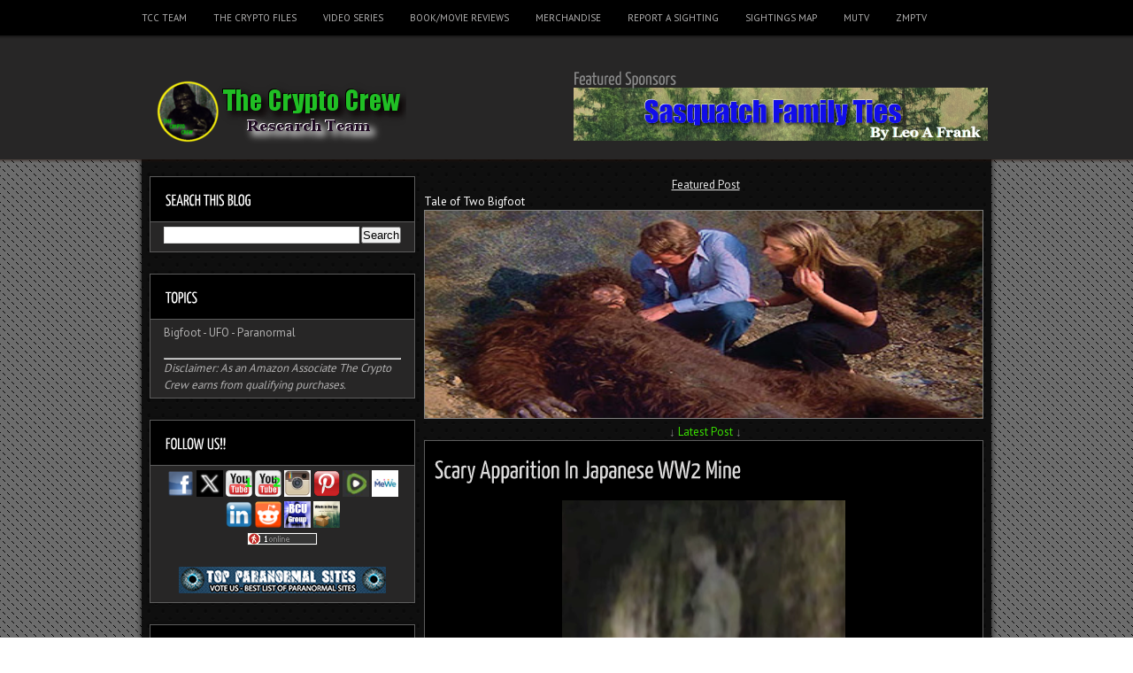

--- FILE ---
content_type: text/html; charset=UTF-8
request_url: https://www.thecryptocrew.com/2016/06/scary-apparition-in-japanese-ww2-mine.html
body_size: 84258
content:
<!DOCTYPE html>
<html dir='ltr' xmlns='http://www.w3.org/1999/xhtml' xmlns:b='http://www.google.com/2005/gml/b' xmlns:data='http://www.google.com/2005/gml/data' xmlns:expr='http://www.google.com/2005/gml/expr'>
<head>
<link href='https://www.blogger.com/static/v1/widgets/2944754296-widget_css_bundle.css' rel='stylesheet' type='text/css'/>
<script async='async' src='https://platform-api.sharethis.com/js/sharethis.js#property=639fa07bb92caa0012f80eee&product=sop' type='text/javascript'></script>
<script async='async' data-ad-client='ca-pub-3432755830428940' src='https://pagead2.googlesyndication.com/pagead/js/adsbygoogle.js'></script>
<link href="//fonts.googleapis.com/css?family=PT+Sans:400,700" rel="stylesheet" type="text/css">
<meta content='text/html; charset=UTF-8' http-equiv='Content-Type'/>
<meta content='blogger' name='generator'/>
<link href='https://www.thecryptocrew.com/favicon.ico' rel='icon' type='image/x-icon'/>
<link href='https://www.thecryptocrew.com/2016/06/scary-apparition-in-japanese-ww2-mine.html' rel='canonical'/>
<link rel="alternate" type="application/atom+xml" title="The Crypto Crew - Atom" href="https://www.thecryptocrew.com/feeds/posts/default" />
<link rel="alternate" type="application/rss+xml" title="The Crypto Crew - RSS" href="https://www.thecryptocrew.com/feeds/posts/default?alt=rss" />
<link rel="service.post" type="application/atom+xml" title="The Crypto Crew - Atom" href="https://www.blogger.com/feeds/311661322449404694/posts/default" />

<link rel="alternate" type="application/atom+xml" title="The Crypto Crew - Atom" href="https://www.thecryptocrew.com/feeds/4731658290651341270/comments/default" />
<!--Can't find substitution for tag [blog.ieCssRetrofitLinks]-->
<link href='https://blogger.googleusercontent.com/img/b/R29vZ2xl/AVvXsEgrwgMG03M8AjytDd9IrvMAgU6KIMMOSz3iNxhnY9awFQqaKvq6tIGN6RJ2c-N0rVxUjGdNJF8G5rMQWq1-IjOqbwWNNL1VCo9EvJrmnTyHiPyu4SEqRNEqkw10P7wO96dSbXx9AdfBilU/s320/mineghost.png' rel='image_src'/>
<meta content='Scary Apparition In Japanese WW2 Mine - There’s nothing like the long wars of our historic past to leave so many dead along with lingering spirits wandering aimlessly in these often downright creepy locations. And the mountains of Japan among the mine ruins of WW2 are at the top of the list of those locations.
Fearing serious radiation leaks in an old WW2 mine, Japanese engineers sought out to investigate a mine near several leaking reactors. But as they videotaped the investigation, they got more than they bargained for.' name='description'/>
<meta content='https://www.thecryptocrew.com/2016/06/scary-apparition-in-japanese-ww2-mine.html' property='og:url'/>
<meta content='Scary Apparition In Japanese WW2 Mine' property='og:title'/>
<meta content='Scary Apparition In Japanese WW2 Mine - There’s nothing like the long wars of our historic past to leave so many dead along with lingering spirits wandering aimlessly in these often downright creepy locations. And the mountains of Japan among the mine ruins of WW2 are at the top of the list of those locations.
Fearing serious radiation leaks in an old WW2 mine, Japanese engineers sought out to investigate a mine near several leaking reactors. But as they videotaped the investigation, they got more than they bargained for.' property='og:description'/>
<meta content='https://blogger.googleusercontent.com/img/b/R29vZ2xl/AVvXsEgrwgMG03M8AjytDd9IrvMAgU6KIMMOSz3iNxhnY9awFQqaKvq6tIGN6RJ2c-N0rVxUjGdNJF8G5rMQWq1-IjOqbwWNNL1VCo9EvJrmnTyHiPyu4SEqRNEqkw10P7wO96dSbXx9AdfBilU/w1200-h630-p-k-no-nu/mineghost.png' property='og:image'/>
<!-- Start www.bloggertipandtrick.net: Changing the Blogger Title Tag -->
<title>Scary Apparition In Japanese WW2 Mine ~ The Crypto Crew</title>
<!-- End www.bloggertipandtrick.net: Changing the Blogger Title Tag -->
<style id='page-skin-1' type='text/css'><!--
/*
-----------------------------------------------
Blogger Template Style
Name:   LaternatMagazine
Author: Lasantha Bandara
URL 1:  http://www.premiumbloggertemplates.com/
URL 2:  http://www.bloggertipandtrick.net/
Theme URL: http://www.premiumbloggertemplates.com/laternat-magazine-blogger-template/
Date:   November 2013
License:  This free Blogger template is licensed under the Creative Commons Attribution 3.0 License, which permits both personal and commercial use.
However, to satisfy the 'attribution' clause of the license, you are required to keep the footer links intact which provides due credit to its authors. For more specific details about the license, you may visit the URL below:
http://creativecommons.org/licenses/by/3.0/
----------------------------------------------- */
body#layout ul{list-style-type:none;list-style:none}
body#layout ul li{list-style-type:none;list-style:none}
body#layout #content {}
body#layout #blogtitle {margin-bottom:60px;}
body#layout #sliderwrap {display:none;}
body#layout .side-widget {display:none;}
body#layout .widget-top {display:none;}
body#layout .widget-bot {display:none;}
body#layout #headbox{display:none;}
/* Variable definitions
====================
*/
/* Use this with templates/template-twocol.html */
.section, .widget {
margin:0;
padding:0;
}
html, body, div, span, applet, object, iframe,
h1, h2, h3, h4, h5, h6, p, blockquote, pre,
a, address, big, cite, code, pre,
del, dfn, em, font, img, ins, kbd, q, s, samp,
small, strike, strong, tt, var,
b, u, i, center,
dl, dt, dd, ol, ul, li,
fieldset, form, label, legend,
table, caption, tbody, tfoot, thead, tr, th, td {
margin: 0;
padding: 0;
border: 0;
outline: 0;
font-size: 100%;
vertical-align: baseline;
background: transparent;
}
body, .body-fauxcolumn-outer {
line-height: 1;
}
ol, ul {
list-style: none;
}
blockquote, q {
quotes: none;
}
blockquote:before, blockquote:after,
q:before, q:after {
content: '';
content: none;
}
/* remember to define focus styles! */
:focus {
outline: 0;
}
/* remember to highlight inserts somehow! */
ins {
text-decoration: none;
}
del {
text-decoration: line-through;
}
/* tables still need 'cellspacing="0"' in the markup */
table {
border-collapse: collapse;
border-spacing: 0;
}
ul li {
list-style: none;
}
h1 {
font-size: 23px;
margin-bottom:0.5em;
}
h2 {
font-size: 20px;
}
h3 {
font-size: 18px;
margin-bottom:0.4em;
}
h4 {
font-size: 17px;
margin-bottom:0.4em;
}
h5 {
font-size: 16px;
margin-bottom:0.4em;
}
h6 {
font-size: 14px;
margin-bottom:0.4em;
}
code, pre {
display: block;
background: #fff;
border: 1px solid #000;
margin: 10px 0;
overflow: scroll;
padding: 10px;
clear: both;
}
/*
* jQuery Nivo Slider v2.1
* http://nivo.dev7studios.com
*
* Copyright 2010, Gilbert Pellegrom
* Free to use and abuse under the MIT license.
* http://www.opensource.org/licenses/mit-license.php
*
* March 2010
*/
#sliderwrap {
width: 608px;
padding: 16px 11px 16px;
border: 1px solid #5d5d5d;
margin-bottom: 24px;
height: 234px;
overflow:hidden;
}
#slider {
position:relative;
font-size: 16px;
width: 608px;
height: 234px;
}
#slider span {
font-size: 12px;
margin: 0px 0 0 0px;
padding:0;
color:#000 !important;
}
/* The Nivo Slider styles */
.nivoSlider {
position:relative;
}
.nivoSlider img {
position:absolute;
top:0px;
left:0px;
}
/* If an image is wrapped in a link */
.nivoSlider a.nivo-imageLink {
position:absolute;
top:0px;
left:0px;
width:100%;
height:100%;
border:0;
padding:0;
margin:0;
z-index:60;
display:none;
}
/* The slices in the Slider */
.nivo-slice {
display:block;
position:absolute;
z-index:50;
height:100%;
}
/* Caption styles */
.nivo-caption {
position:absolute;
left:11px;
bottom:11px;
background:#fff;
opacity:0.8; /* Overridden by captionOpacity setting */
width: 586px !important;
z-index:89;
}
.nivo-caption p {
padding:5px;
margin:0;
color: #000 !important;
}
.nivo-caption a {
display:inline !important;
}
.nivo-html-caption {
display:none;
}
/* Direction nav styles (e.g. Next & Prev) */
.nivo-directionNav a {
position:absolute;
top:45%;
z-index:99;
cursor:pointer;
}
.nivo-prevNav {
left:0px;
background:#000;
color: #fff;
padding: 5px;
}
.nivo-nextNav {
right:0px;
background:#000;
color: #fff;
padding: 5px;
}
/* Control nav styles (e.g. 1,2,3...) */
.nivo-controlNav a {
position:relative;
z-index:99;
cursor:pointer;
}
.nivo-controlNav a.active {
font-weight:bold;
}
/*** ESSENTIAL STYLES ***/
.sf-menu, .sf-menu * {
margin:			0;
padding:		0;
list-style:		none;
}
.sf-menu {
line-height:	1.0;
}
.sf-menu ul {
position:		absolute;
top:			-999em;
width:			10em; /* left offset of submenus need to match (see below) */
}
.sf-menu ul li {
width:			100%;
}
.sf-menu li:hover {
visibility:		inherit; /* fixes IE7 'sticky bug' */
}
.sf-menu li {
float:			left;
position:		relative;
}
.sf-menu a {
display:		block;
position:		relative;
}
.sf-menu li:hover ul,
.sf-menu li.sfHover ul {
left:			0;
top:			2.5em; /* match top ul list item height */
z-index:		99;
}
ul.sf-menu li:hover li ul,
ul.sf-menu li.sfHover li ul {
top:			-999em;
}
ul.sf-menu li li:hover ul,
ul.sf-menu li li.sfHover ul {
left:			10em; /* match ul width */
top:			0;
}
ul.sf-menu li li:hover li ul,
ul.sf-menu li li.sfHover li ul {
top:			-999em;
}
ul.sf-menu li li li:hover ul,
ul.sf-menu li li li.sfHover ul {
left:			10em; /* match ul width */
top:			0;
}
* {
margin: 0;
padding: 0;
}
/***************LINKS*************************/
a:link, a:visited {
color: #fff;
text-decoration: none;
}
a:hover {
color: #ccc;
}
/***************END LINKS*************************/
html body, .body-fauxcolumn-outer {
background: url(https://blogger.googleusercontent.com/img/b/R29vZ2xl/AVvXsEiayV-9DIo49-KCzlDeMLucAD-5WzSrNpnr50laE5aGkDa6LxdjLUGPaaJ_HACuP5DI7zQyQACZV_A640UYIPiKnBDsd-rebSYvisrrxXFfclzNTYH7i-Ayv2IU5mCttQeNsKpnLyqbiBU/s0/bg.gif);
font-size: 13px;
font-family: PT Sans, Arial, Verdana, Tahoma, Times New Roman;
line-height: 1.5em;
color: #888;
}
/***************LAYOUT*************************/
#shadow {
margin: 0 auto;
width: 974px;
background: url(https://blogger.googleusercontent.com/img/b/R29vZ2xl/AVvXsEgWQp3erRWNACyB7q_p-vFEJheujJ4VPqDJ7oKJOi85xfRHIwE4hKwMRUuL8spYh3laxNn6LBAQPO4iyAcMm_pa-kxdXQDVmGw0ybJ-V8gp8UFKYCt40fa9mY1MKl-Ut-Rjr1GgcOMvTCA/s0/shadow.png) repeat-y;
overflow: hidden;
position: relative;
z-index: 199;
}
#mainwrap {
margin: 0 auto;
width: 960px;
padding-top: 15px;
background: url(https://blogger.googleusercontent.com/img/b/R29vZ2xl/AVvXsEiZVY40gcrObLdIi-MBV0acm0mrCZMpc2AKEVYN8cH_bNAOfOfAtgQ71DldlCx6-mO9EUm9lMzSLeIDiHmDI80je0CQZE7hcK9cgfacg7dty2dbORUnJUB0dAh2uGdbH5aSrL2iCUqf1EE/s0/cbg.gif);
}
#headerw {
width: 100%;
height: 184px;
background: url(https://blogger.googleusercontent.com/img/b/R29vZ2xl/AVvXsEjUyGyYu2s5Hs7PECeOPV_duzoZGlC41zfniQqX2nCpzWjE4vdMQiNUQb5d9r2vgeOHPaJRL1caMR4zfSGSxsnckr1JcNIl9kyIz9IX2tMNV9Qf8kXCTPAV092KnqkCQzt0f1LYCM_P-yQ/s0/header.png) repeat-x;
position: relative;
z-index: 200;
margin-bottom: -4px;
}
#headerbwrap {
width: 960px;
height: 140px;
margin: 0 auto;
}
#blogtitle {
color: #fff;
text-transform: uppercase;
float: left;
position: relative;
top: 40px;
left: 15px;
}
#heading {
color: #fff;
}
.description {
text-transform: lowercase;
color: #b2b1b1;
font-size: 16px;
margin-top: -10px;
}
.adv {
float: right;
margin: 30px 0px 0 0;
padding: 4px;
}
.adv .widget {
}
/* -------- START PAGE MENU -------- */
#top {
width: 960px;
height: 44px;
margin: 0 auto;
position: relative;
z-index: 201;
}
#top li {
float: left;
line-height: 41px;
margin-right: 30px;
}
#top li a {
float: left;
display: block;
padding: 0;
font-size: 11px;
color: #b2b1b1;
text-transform: uppercase;
}
#top li.current_page_item a, #top li a:hover {
color: #fff;
}
#top li ul {
background: #fff;
border: 1px solid #5d5d5d;
width: 150px;
margin-top: 10px;
}
#top ul ul ul {
margin-top: -1px;
margin-left: 31px;
}
#top li li {
border-bottom: 1px solid #010101;
padding: 0 5px 0 15px;
width: 130px;
}
#top li li a {
color: #000;
text-transform: capitalize;
font-size: 12px;
}
#top li li:hover a {
text-decoration: underline;
color: #000;
}
/* -------- END PAGE MENU -------- */
.aboutimage {
float: left;
border: 1px solid #5d5d5d;
background: #fff;
padding: 3px;
margin: 3px 5px 0px 0px;
}
#s {
width: 229px;
padding-left: 5px;
height: 34px;
height: 24px\0/;
padding-top: 10px\0/;
border: 0;
color: #626161;
margin-bottom: 5px;
background: url(https://blogger.googleusercontent.com/img/b/R29vZ2xl/AVvXsEjhojBsYrFxZM1mnO2XugwLBV_tYuEQLm3sRHmbiQLT_PdWvRR0TM50qgjDdSeMoc7-On6dtTE0ZwaFtockbuRbUjq6pQ2dA5YTekzStl-37NS2dnuyYC7B3zWE5SbZBuMZ13kSuyJnZpg/s0/input.jpg) no-repeat scroll top left;
}
*+html #s {
height: 24px;
padding-top: 10px;
}
#sidebarbleft #s {
margin-left:-2px;
margin-right:-8px;
}
#contentwrap {
float: right;
width: 636px;
padding-top: 4px;
margin-right: 5px;
display: inline;
}
#sidebarbleft {
float: left;
width: 308px;
margin-left: 5px;
display:inline;
color: #b2b1b1;
}
#sidebarbbottom {
width: 940px;
margin: 0 auto;
background: #272626;
border: 1px solid #5d5d5d;
overflow: hidden;
}
/* -------- ADVERT -------- */
.advert{
width: 288px;
padding: 0 10px;
background: url(https://blogger.googleusercontent.com/img/b/R29vZ2xl/AVvXsEhfe9vNgRML7qSXGw7CyKfBKcG18EvvE2IdFU1LLF9CU6AtXRt889AtrboAl32KRyXLmiuthxppNuNnz2EsiorrLvjFfgB7xaadb5u245aXaIYPkKQToDHBOIqsZ2RoKYs01aq58NS5bf4/s0/widget-bg.png) repeat-y;
overflow: hidden;
}
*+html .advert {
padding-bottom: 10px;
}
.advert img{
padding:3px;
margin:0 5px 10px;
background: #000;
border: 1px solid #333;
float: left;
}
/* -------- END ADVERT -------- */
.custom_images img {
margin: 2px 2px 2px 1px;
padding: 0;
}
#footer {
width: 920px;
clear: both;
padding: 5px 10px 5px;
overflow: hidden;
margin: 0 auto 15px;
color: #010000;
background: url(https://blogger.googleusercontent.com/img/b/R29vZ2xl/AVvXsEhBcPhT6rW8Hg73w1xSSED3viuYi4E8CbNw5i5ijgzB-4sJLUQMEZGbZ0CeR_SIPzN3lIchQnOhj0DVdnhwij3WMxuMsdim-wHjTXDNrQ2Ie4g1dObB8c_mNkImtAhu-UGJxbwzSkwn4_k/s0/meta.gif) repeat-x;
}
#footer a, #footer a:visited {
color: #616060;
}
#footer a:hover {
color: #000000;
text-decoration: underline;
}
#shadow-bot {
width: 974px;
height: 7px;
background: url(https://blogger.googleusercontent.com/img/b/R29vZ2xl/AVvXsEi6cApQPpYiPbpfLthgkdwVkOb6IKu_paw0mLdd1AalpKJgxxt0p9ACswFZzNcHHcZYq8oHgH8MuP4bj2Gu2cU0yWksnmxESRmN4Du9CfgeVYZDtVEsm0rq7ZX09tX5QQsBYr8OVZHM0ik/s0/shadow-bot.png) no-repeat;
margin: 0 auto 15px;
}
.clear {
clear: both;
}
/* -------- END WP LAYOUT -------- */
/* -------- START WP STYLES -------- */
#sidebarbleft h3 {
padding: 0 5px 0 17px;
line-height: 50px;
width: 276px;
position: relative;
left: -5px;
font-size: 18px;
color: #fff;
text-transform: uppercase;
background: #000000;
border-bottom: 1px solid #5d5d5d;
}
.sidebar .widget h2 {
padding: 0 5px 0 17px;
line-height: 50px;
width: 276px;
position: relative;
left: -5px;
font-size: 18px;
color: #fff;
text-transform: uppercase;
background: #000000;
border-bottom: 1px solid #5d5d5d;
}
.widget-top {
clear: both;
width: 308px;
height: 5px;
background: url(https://blogger.googleusercontent.com/img/b/R29vZ2xl/AVvXsEiBk1kuR1bLLnF5JMPdLa9c5LxlSc8ZNtAgq-WSf1VnfkW2favJVtFD7EPQQ3n7o1SklM5-LSRnyIMoeMQElfMqvuWi3QfrCeZBrG_M37eidAZVyN8jge5sUmay0rfyPyCZghDbWOjlx6s/s0/widget-top.png) no-repeat;
}
.side-widget {
width: 288px;
padding: 0 10px;
background: url(https://blogger.googleusercontent.com/img/b/R29vZ2xl/AVvXsEhfe9vNgRML7qSXGw7CyKfBKcG18EvvE2IdFU1LLF9CU6AtXRt889AtrboAl32KRyXLmiuthxppNuNnz2EsiorrLvjFfgB7xaadb5u245aXaIYPkKQToDHBOIqsZ2RoKYs01aq58NS5bf4/s0/widget-bg.png) repeat-y;
}
.sidebar .widget {
width: 288px;
padding: 0 10px;
background: url(https://blogger.googleusercontent.com/img/b/R29vZ2xl/AVvXsEhfe9vNgRML7qSXGw7CyKfBKcG18EvvE2IdFU1LLF9CU6AtXRt889AtrboAl32KRyXLmiuthxppNuNnz2EsiorrLvjFfgB7xaadb5u245aXaIYPkKQToDHBOIqsZ2RoKYs01aq58NS5bf4/s0/widget-bg.png) repeat-y;
}
.widget-bot {
width: 308px;
height: 5px;
background: url(https://blogger.googleusercontent.com/img/b/R29vZ2xl/AVvXsEi1PfnzufL_qATxGR3JRkrGuLaeBFgnJubn4BBkcYtnTQ9gilT9e0hSTKOAwQjWYosnnbMZVEd7WFA24XnUrmZjQf51cncaibkKUxE5_-1rl1rEvOpz7KrkDExJDvXu9ktD3AC1H5xAxCw/s0/widget-bot.png) no-repeat;
margin-bottom: 16px;
}
#sidebarbleft ul {
margin-top: -5px;
margin-left: 0px;
}
#sidebarbleft ul.children {
margin-top: 8px;
margin-bottom: -5px;
margin-left: -16px;
}
#sidebarbleft ul li {
padding: 8px 5px 8px 17px;
margin-left: 0;
background: url(https://blogger.googleusercontent.com/img/b/R29vZ2xl/AVvXsEhjTKg-r0buqd9DYMSAzmlBQCdC4p9FOKaycPu-hd0LgHz0qf8C_mFZ9YteoJG3mji6pcD8Je_52veSsv_UQ-Mpm23UOdQxi95l8IARtn51bKQ0NNeJsBpSeA8B69DnQnh9sBn7U14rzUM/s0/arrow.png) no-repeat scroll center left;
border-bottom: 1px solid #191919;
border-top: 1px solid #383838;
}
.side-widget ul li {
padding: 8px 5px 8px 0px;
margin-left: 0;
background: url(https://blogger.googleusercontent.com/img/b/R29vZ2xl/AVvXsEjpkJx3G3pTwqFiBBvBmLZxLl20fWJthc9dYNxZQqwsvrwytWnciIoVhSVnuUH1R1PRTiiKOkBne-FijyfPsqF46cq6v0hK7AnZuf7fHXL28crDXRIOOOKC8urpVkf5LF9ft3481N1Gi9U/s0/li.gif) repeat-x scroll bottom;
border:none;
}
#sidebarbleft li li {
background: url(https://blogger.googleusercontent.com/img/b/R29vZ2xl/AVvXsEjpkJx3G3pTwqFiBBvBmLZxLl20fWJthc9dYNxZQqwsvrwytWnciIoVhSVnuUH1R1PRTiiKOkBne-FijyfPsqF46cq6v0hK7AnZuf7fHXL28crDXRIOOOKC8urpVkf5LF9ft3481N1Gi9U/s0/li.gif) repeat-x scroll top !important;
}
#sidebarbleft a, #sidebarbleft a:visited {
color: #b2b1b1;
}
.side-widget ul li a, .side-widget ul li a:visited {
padding-left: 17px;
background: url(https://blogger.googleusercontent.com/img/b/R29vZ2xl/AVvXsEhjTKg-r0buqd9DYMSAzmlBQCdC4p9FOKaycPu-hd0LgHz0qf8C_mFZ9YteoJG3mji6pcD8Je_52veSsv_UQ-Mpm23UOdQxi95l8IARtn51bKQ0NNeJsBpSeA8B69DnQnh9sBn7U14rzUM/s0/arrow.png) no-repeat scroll 0 5px;
}
.sidebar .widget ul li a, .sidebar .widget ul li a:visited {
}
.side-widget a:hover {
color: #fffefe;
text-decoration: underline;
}
.sidebar .widget a:hover {
color: #fffefe;
text-decoration: underline;
}
.side-widget div {
padding: 5px 10px;
}
.sidebar .widget .widget-content {
padding: 5px 10px;
}
#sidebarbbottom .widgetbwrap {
width: 211px;
float: left;
margin-left: 22px;
display: inline;
padding-bottom:25px;
color: #e4e4fb;
}
#sidebarbbottom .widget {
margin:0px 0px 15px 0px;
padding:0px;
}
#sidebarbbottom .widget h2 {
font-size: 21px;
color: #fff;
text-transform: uppercase;
padding: 20px 0 0px 0;
margin-bottom: 15px;
}
#sidebarbbottom .widget a, #sidebarbbottom .widget a:visited {
color: #616060;
}
#sidebarbbottom .widget a:hover {
color: #fff;
text-decoration: underline;
}
#sidebarbbottom .widget ul li {
line-height: 25px;
}
/***************POST STYLES*************************/
h2.post-title {
margin-bottom: 16px;
line-height: 27px;
font-size: 27px;
}
h2.post-title {
margin-bottom: 16px;
line-height: 28px;
font-size: 28px;
}
h2.post-title a, h2.post-title a:visited, h2.post-titles a, h2.post-titles a:visited {
color: #dbdada;
}
.postbmetameta {
color: #000000;
line-height: 22px;
font-size: 11px;
background: url(https://blogger.googleusercontent.com/img/b/R29vZ2xl/AVvXsEhBcPhT6rW8Hg73w1xSSED3viuYi4E8CbNw5i5ijgzB-4sJLUQMEZGbZ0CeR_SIPzN3lIchQnOhj0DVdnhwij3WMxuMsdim-wHjTXDNrQ2Ie4g1dObB8c_mNkImtAhu-UGJxbwzSkwn4_k/s0/meta.gif);
width: 608px;
padding: 0px 11px 0;
margin-left: -11px;
clear: both;
}
.postbmetameta a, .postbmetameta a:visited {
color: #000000;
}
.postbmetameta a:hover {
text-decoration: underline;
}
.cat {
padding: 3px 0 3px 20px ;
background: url(https://blogger.googleusercontent.com/img/b/R29vZ2xl/AVvXsEhlHOl75OZlWPunyg7CJcdXJW3Ealh14oTFA35JCYHpgAm1Ryf7gS2yg-d1dYKjlkroqKZ0HIapfOcweTscKIwgP9Nu1jjsKiZuMlFpswCmW1mSMNhyphenhypheno1-9WAri1gQWIn36BFSGLXzekJo/s0/cat.png) no-repeat scroll left center;
margin-right: 10px;
}
.date {
background: url(https://blogger.googleusercontent.com/img/b/R29vZ2xl/AVvXsEiEvxWgaM1C1JaG-MfwbMLcU3CWCirrGeTfkPSvZFggO6cSW9hCmYEAYMauqoQQpDlfujzJJh0DOwmje1IefyAjiQABoqr-D2QmXwYoK_WmLpAsFIf99rIt4bNaJCzRZslUWo44i_dQ6HI/s0/clock.png) no-repeat scroll left top;
margin-right: 10px;
padding: 3px 0 3px 20px ;
}
.comm {
padding-left: 20px;
background: url(https://blogger.googleusercontent.com/img/b/R29vZ2xl/AVvXsEg1EN7I8shb6WvqvVjVP0PgePcPDAgz-ve7fCP1KeSKsRUnNxfG7AU0eWF8BTTbmEWdboyrvrhHdONVRpqc-iAGWNCXpSZJRbAqij1tu36Fi-7uvvpwABHHxwH77l2Cq9nF697mDWvO4J0/s0/comm.png) no-repeat scroll left center;
margin-right: 10px;
}
.author {
padding: 3px 0 3px 20px ;
background: url(https://blogger.googleusercontent.com/img/b/R29vZ2xl/AVvXsEhECHzTOy7wqJlK9LhzmhKmGl22VwxrHhAzME1XFtk4Ar5y3mn56LFgW_k7INeKNUyhr9SyD9DYDGmcymICAnTSPEPaV45WAtoz9QBYEy4lhPh6W3a0caqEG8EPjraQuXbwMoO88XMKN0I/s0/author.png) no-repeat scroll left center;
margin-right: 10px;
}
a.more-link {
color: #dbdada;
text-decoration: underline;
}
.postmetadata {
margin: 10px 0;
}
.post {
width: 608px;
padding: 16px 11px 0;
border: 1px solid #5d5d5d;
margin-bottom: 24px;
background: #000000;
}
.entry {
margin-top: 10px;
margin-bottom: 20px;
line-height: 20px;
}
.entry h2 {
margin-bottom: 0.4em;
}
.entry h1, .entry h2, .entry h3, .entry h4, .entry h5, .entry h6 {
margin-top: 15px;
}
.entry p {
margin-top: 10px;
}
.entry img, .post_thumbnail {
padding: 4px;
}
.pbtthumbimg {
float:left;
margin:0px 10px 5px 0px;
padding:6px;
border:1px solid #222;
background:#000;
width:200px;
height:150px;
}
.entry th {
padding: 0;
margin-right: 2px;
}
.entry li {
margin-left: 20px;
list-style: circle;
}
.entry ol li {
list-style: decimal;
}
blockquote {
border-left: 10px solid #666666;
margin-left: 20px;
}
blockquote p {
padding: 10px;
}
.alignleft {
float: left;
margin: 5px 8px 0px 0px;
}
.alignright {
float: right;
margin: 5px 0px 0px 8px;
}
img.aligncenter {
display: block;
margin: 0 auto 5px;
}
/***************END POST STYLES*************************/
li.pagenav, li.categories, li.linkcat {
list-style:none;
}
h2.pagetitle {
margin: 0 0 20px 0px;
font-size: 28px;
}
p.center {
margin: 10px 0;
}
.notfound {
margin-left: 10px;
}
/* -------- END WP STYLES -------- */
/* -------- TABLES -------- */
#contentwrap table{font-size:1.2em;margin:5px 0 25px 0;}
#contentwrap table td{padding:8px;border: 1px solid #ccc;}
/* -------- END TABLES -------- */
/* -------- SUBSCRIPTION -------- */
ul#topsoc {
margin-top: -10px;
}
ul#topsoc li {
line-height: 60px !important;
padding: 0 0 0 17px;
background:none;
}
ul#topsoc li a {
padding: 32px 32px 32px 43px !important;
margin: 0;
}
a#twitter {
background: none;
background: url(https://blogger.googleusercontent.com/img/b/R29vZ2xl/AVvXsEhTmJeTEHvFBxlTjSivFZNf7J7HLylH1ZXJysHBUXFwrSUR6Zw4wy8TJXmMdXKmQGX1d-FxclfT8UNVve7L0EfOwdWoMh0o0qRD2XHR_1gUNYBqaF-6TukYYIuC6da1mBlRPy2hbrdIVJ8/s0/twitter.png) no-repeat scroll 0px 24px !important;
}
a#socrss {
background: none;
background:url(https://blogger.googleusercontent.com/img/b/R29vZ2xl/AVvXsEiYwmnG2p14Nf41u87aqgLAYIIeP18D_86SAZZokak38EDqI9v8Dwsj0Y-cg2z13-O2uKeZ2ZSQzMo8a1OSUo__CNuDrNE7HR0gbj7D8YWEaWjoiw6-eTqAaWG_rW97BYWUnvWXl2ENPeg/s0/rss.png) no-repeat scroll 0px 24px !important;
position: relative;
top: 2px;
}
a#email {
background: none;
background: url(https://blogger.googleusercontent.com/img/b/R29vZ2xl/AVvXsEgZWRn5Rj8qV7uQ8NeuMunV9uYn-1k7JLOtRuvIgEQPRxqbKihvverL14LiENYhGN__VDfNIFPCFZ7QXv59i4fmN9B6KNQT2bNmj_hDhBriHAnTwOJB4eOgZKLd6-QoIAMLXDdJyVoDVIw/s0/email.png) no-repeat scroll 0px 24px !important;
}
/* -------- END SUBSCRIPTION -------- */
h2.date-header {
margin: 1.5em 0 .5em;
display: none;
}
.main .widget {
margin: 0 0 5px;
padding: 0 0 2px;
}
.main .Blog {
border-bottom-width: 0;
}
#header .description {
color:#ffffff;
font-size:14px;
text-shadow:0px 1px 0px #000000;
}
/* Comments----------------------------------------------- */
#comments {
padding:10px;
color:#666;
margin-bottom:20px;
}
#comments h4 {
font-size:22px;
margin-bottom:10px;
}
.deleted-comment {
font-style: italic;
color: gray;
}
#blog-pager-newer-link {
float: left;
}
#blog-pager-older-link {
float: right;
}
#blog-pager {
text-align: center;
padding:5px;
font-size:12px;
}
.feed-links {
clear: both;
}
.comment-form {
max-width: 600px;
}
#navbar-iframe {
height: 0;
visibility: hidden;
display: none;
}
.PopularPosts .widget-content ul li {
padding:6px 0px !important;
background: none !important;
}
.reaction-buttons table{
border:none;
margin-bottom:5px;
}
.reaction-buttons table, .reaction-buttons td{
border:none !important;
}

--></style>
<script src='https://ajax.googleapis.com/ajax/libs/jquery/1.10.2/jquery.min.js' type='text/javascript'></script>
<script type='text/javascript'>
//<![CDATA[

/*! jQuery Migrate v1.2.1 | (c) 2005, 2013 jQuery Foundation, Inc. and other contributors | jquery.org/license */
jQuery.migrateMute===void 0&&(jQuery.migrateMute=!0),function(e,t,n){function r(n){var r=t.console;i[n]||(i[n]=!0,e.migrateWarnings.push(n),r&&r.warn&&!e.migrateMute&&(r.warn("JQMIGRATE: "+n),e.migrateTrace&&r.trace&&r.trace()))}function a(t,a,i,o){if(Object.defineProperty)try{return Object.defineProperty(t,a,{configurable:!0,enumerable:!0,get:function(){return r(o),i},set:function(e){r(o),i=e}}),n}catch(s){}e._definePropertyBroken=!0,t[a]=i}var i={};e.migrateWarnings=[],!e.migrateMute&&t.console&&t.console.log&&t.console.log("JQMIGRATE: Logging is active"),e.migrateTrace===n&&(e.migrateTrace=!0),e.migrateReset=function(){i={},e.migrateWarnings.length=0},"BackCompat"===document.compatMode&&r("jQuery is not compatible with Quirks Mode");var o=e("<input/>",{size:1}).attr("size")&&e.attrFn,s=e.attr,u=e.attrHooks.value&&e.attrHooks.value.get||function(){return null},c=e.attrHooks.value&&e.attrHooks.value.set||function(){return n},l=/^(?:input|button)$/i,d=/^[238]$/,p=/^(?:autofocus|autoplay|async|checked|controls|defer|disabled|hidden|loop|multiple|open|readonly|required|scoped|selected)$/i,f=/^(?:checked|selected)$/i;a(e,"attrFn",o||{},"jQuery.attrFn is deprecated"),e.attr=function(t,a,i,u){var c=a.toLowerCase(),g=t&&t.nodeType;return u&&(4>s.length&&r("jQuery.fn.attr( props, pass ) is deprecated"),t&&!d.test(g)&&(o?a in o:e.isFunction(e.fn[a])))?e(t)[a](i):("type"===a&&i!==n&&l.test(t.nodeName)&&t.parentNode&&r("Can't change the 'type' of an input or button in IE 6/7/8"),!e.attrHooks[c]&&p.test(c)&&(e.attrHooks[c]={get:function(t,r){var a,i=e.prop(t,r);return i===!0||"boolean"!=typeof i&&(a=t.getAttributeNode(r))&&a.nodeValue!==!1?r.toLowerCase():n},set:function(t,n,r){var a;return n===!1?e.removeAttr(t,r):(a=e.propFix[r]||r,a in t&&(t[a]=!0),t.setAttribute(r,r.toLowerCase())),r}},f.test(c)&&r("jQuery.fn.attr('"+c+"') may use property instead of attribute")),s.call(e,t,a,i))},e.attrHooks.value={get:function(e,t){var n=(e.nodeName||"").toLowerCase();return"button"===n?u.apply(this,arguments):("input"!==n&&"option"!==n&&r("jQuery.fn.attr('value') no longer gets properties"),t in e?e.value:null)},set:function(e,t){var a=(e.nodeName||"").toLowerCase();return"button"===a?c.apply(this,arguments):("input"!==a&&"option"!==a&&r("jQuery.fn.attr('value', val) no longer sets properties"),e.value=t,n)}};var g,h,v=e.fn.init,m=e.parseJSON,y=/^([^<]*)(<[\w\W]+>)([^>]*)$/;e.fn.init=function(t,n,a){var i;return t&&"string"==typeof t&&!e.isPlainObject(n)&&(i=y.exec(e.trim(t)))&&i[0]&&("<"!==t.charAt(0)&&r("$(html) HTML strings must start with '<' character"),i[3]&&r("$(html) HTML text after last tag is ignored"),"#"===i[0].charAt(0)&&(r("HTML string cannot start with a '#' character"),e.error("JQMIGRATE: Invalid selector string (XSS)")),n&&n.context&&(n=n.context),e.parseHTML)?v.call(this,e.parseHTML(i[2],n,!0),n,a):v.apply(this,arguments)},e.fn.init.prototype=e.fn,e.parseJSON=function(e){return e||null===e?m.apply(this,arguments):(r("jQuery.parseJSON requires a valid JSON string"),null)},e.uaMatch=function(e){e=e.toLowerCase();var t=/(chrome)[ \/]([\w.]+)/.exec(e)||/(webkit)[ \/]([\w.]+)/.exec(e)||/(opera)(?:.*version|)[ \/]([\w.]+)/.exec(e)||/(msie) ([\w.]+)/.exec(e)||0>e.indexOf("compatible")&&/(mozilla)(?:.*? rv:([\w.]+)|)/.exec(e)||[];return{browser:t[1]||"",version:t[2]||"0"}},e.browser||(g=e.uaMatch(navigator.userAgent),h={},g.browser&&(h[g.browser]=!0,h.version=g.version),h.chrome?h.webkit=!0:h.webkit&&(h.safari=!0),e.browser=h),a(e,"browser",e.browser,"jQuery.browser is deprecated"),e.sub=function(){function t(e,n){return new t.fn.init(e,n)}e.extend(!0,t,this),t.superclass=this,t.fn=t.prototype=this(),t.fn.constructor=t,t.sub=this.sub,t.fn.init=function(r,a){return a&&a instanceof e&&!(a instanceof t)&&(a=t(a)),e.fn.init.call(this,r,a,n)},t.fn.init.prototype=t.fn;var n=t(document);return r("jQuery.sub() is deprecated"),t},e.ajaxSetup({converters:{"text json":e.parseJSON}});var b=e.fn.data;e.fn.data=function(t){var a,i,o=this[0];return!o||"events"!==t||1!==arguments.length||(a=e.data(o,t),i=e._data(o,t),a!==n&&a!==i||i===n)?b.apply(this,arguments):(r("Use of jQuery.fn.data('events') is deprecated"),i)};var j=/\/(java|ecma)script/i,w=e.fn.andSelf||e.fn.addBack;e.fn.andSelf=function(){return r("jQuery.fn.andSelf() replaced by jQuery.fn.addBack()"),w.apply(this,arguments)},e.clean||(e.clean=function(t,a,i,o){a=a||document,a=!a.nodeType&&a[0]||a,a=a.ownerDocument||a,r("jQuery.clean() is deprecated");var s,u,c,l,d=[];if(e.merge(d,e.buildFragment(t,a).childNodes),i)for(c=function(e){return!e.type||j.test(e.type)?o?o.push(e.parentNode?e.parentNode.removeChild(e):e):i.appendChild(e):n},s=0;null!=(u=d[s]);s++)e.nodeName(u,"script")&&c(u)||(i.appendChild(u),u.getElementsByTagName!==n&&(l=e.grep(e.merge([],u.getElementsByTagName("script")),c),d.splice.apply(d,[s+1,0].concat(l)),s+=l.length));return d});var Q=e.event.add,x=e.event.remove,k=e.event.trigger,N=e.fn.toggle,T=e.fn.live,M=e.fn.die,S="ajaxStart|ajaxStop|ajaxSend|ajaxComplete|ajaxError|ajaxSuccess",C=RegExp("\\b(?:"+S+")\\b"),H=/(?:^|\s)hover(\.\S+|)\b/,A=function(t){return"string"!=typeof t||e.event.special.hover?t:(H.test(t)&&r("'hover' pseudo-event is deprecated, use 'mouseenter mouseleave'"),t&&t.replace(H,"mouseenter$1 mouseleave$1"))};e.event.props&&"attrChange"!==e.event.props[0]&&e.event.props.unshift("attrChange","attrName","relatedNode","srcElement"),e.event.dispatch&&a(e.event,"handle",e.event.dispatch,"jQuery.event.handle is undocumented and deprecated"),e.event.add=function(e,t,n,a,i){e!==document&&C.test(t)&&r("AJAX events should be attached to document: "+t),Q.call(this,e,A(t||""),n,a,i)},e.event.remove=function(e,t,n,r,a){x.call(this,e,A(t)||"",n,r,a)},e.fn.error=function(){var e=Array.prototype.slice.call(arguments,0);return r("jQuery.fn.error() is deprecated"),e.splice(0,0,"error"),arguments.length?this.bind.apply(this,e):(this.triggerHandler.apply(this,e),this)},e.fn.toggle=function(t,n){if(!e.isFunction(t)||!e.isFunction(n))return N.apply(this,arguments);r("jQuery.fn.toggle(handler, handler...) is deprecated");var a=arguments,i=t.guid||e.guid++,o=0,s=function(n){var r=(e._data(this,"lastToggle"+t.guid)||0)%o;return e._data(this,"lastToggle"+t.guid,r+1),n.preventDefault(),a[r].apply(this,arguments)||!1};for(s.guid=i;a.length>o;)a[o++].guid=i;return this.click(s)},e.fn.live=function(t,n,a){return r("jQuery.fn.live() is deprecated"),T?T.apply(this,arguments):(e(this.context).on(t,this.selector,n,a),this)},e.fn.die=function(t,n){return r("jQuery.fn.die() is deprecated"),M?M.apply(this,arguments):(e(this.context).off(t,this.selector||"**",n),this)},e.event.trigger=function(e,t,n,a){return n||C.test(e)||r("Global events are undocumented and deprecated"),k.call(this,e,t,n||document,a)},e.each(S.split("|"),function(t,n){e.event.special[n]={setup:function(){var t=this;return t!==document&&(e.event.add(document,n+"."+e.guid,function(){e.event.trigger(n,null,t,!0)}),e._data(this,n,e.guid++)),!1},teardown:function(){return this!==document&&e.event.remove(document,n+"."+e._data(this,n)),!1}}})}(jQuery,window);

//]]>
</script>
<script type='text/javascript'>
//<![CDATA[

/*
 * Superfish v1.4.8 - jQuery menu widget
 * Copyright (c) 2008 Joel Birch
 *
 * Dual licensed under the MIT and GPL licenses:
 * 	http://www.opensource.org/licenses/mit-license.php
 * 	http://www.gnu.org/licenses/gpl.html
 *
 * CHANGELOG: http://users.tpg.com.au/j_birch/plugins/superfish/changelog.txt
 */

;(function($){
	$.fn.superfish = function(op){

		var sf = $.fn.superfish,
			c = sf.c,
			$arrow = $(['<span class="',c.arrowClass,'"> &#187;</span>'].join('')),
			over = function(){
				var $$ = $(this), menu = getMenu($$);
				clearTimeout(menu.sfTimer);
				$$.showSuperfishUl().siblings().hideSuperfishUl();
			},
			out = function(){
				var $$ = $(this), menu = getMenu($$), o = sf.op;
				clearTimeout(menu.sfTimer);
				menu.sfTimer=setTimeout(function(){
					o.retainPath=($.inArray($$[0],o.$path)>-1);
					$$.hideSuperfishUl();
					if (o.$path.length && $$.parents(['li.',o.hoverClass].join('')).length<1){over.call(o.$path);}
				},o.delay);	
			},
			getMenu = function($menu){
				var menu = $menu.parents(['ul.',c.menuClass,':first'].join(''))[0];
				sf.op = sf.o[menu.serial];
				return menu;
			},
			addArrow = function($a){ $a.addClass(c.anchorClass).append($arrow.clone()); };
			
		return this.each(function() {
			var s = this.serial = sf.o.length;
			var o = $.extend({},sf.defaults,op);
			o.$path = $('li.'+o.pathClass,this).slice(0,o.pathLevels).each(function(){
				$(this).addClass([o.hoverClass,c.bcClass].join(' '))
					.filter('li:has(ul)').removeClass(o.pathClass);
			});
			sf.o[s] = sf.op = o;
			
			$('li:has(ul)',this)[($.fn.hoverIntent && !o.disableHI) ? 'hoverIntent' : 'hover'](over,out).each(function() {
				if (o.autoArrows) addArrow( $('>a:first-child',this) );
			})
			.not('.'+c.bcClass)
				.hideSuperfishUl();
			
			var $a = $('a',this);
			$a.each(function(i){
				var $li = $a.eq(i).parents('li');
				$a.eq(i).focus(function(){over.call($li);}).blur(function(){out.call($li);});
			});
			o.onInit.call(this);
			
		}).each(function() {
			menuClasses = [c.menuClass];
			if (sf.op.dropShadows  && !($.browser.msie && $.browser.version < 7)) menuClasses.push(c.shadowClass);
			$(this).addClass(menuClasses.join(' '));
		});
	};

	var sf = $.fn.superfish;
	sf.o = [];
	sf.op = {};
	sf.IE7fix = function(){
		var o = sf.op;
		if ($.browser.msie && $.browser.version > 6 && o.dropShadows && o.animation.opacity!=undefined)
			this.toggleClass(sf.c.shadowClass+'-off');
		};
	sf.c = {
		bcClass     : 'sf-breadcrumb',
		menuClass   : 'sf-js-enabled',
		anchorClass : 'sf-with-ul',
		arrowClass  : 'sf-sub-indicator',
		shadowClass : 'sf-shadow'
	};
	sf.defaults = {
		hoverClass	: 'sfHover',
		pathClass	: 'overideThisToUse',
		pathLevels	: 3,
		delay		: 800,
		animation	: {opacity:'show'},
		speed		: 'normal',
		autoArrows	: true,
		dropShadows : true,
		disableHI	: false,		// true disables hoverIntent detection
		onInit		: function(){}, // callback functions
		onBeforeShow: function(){},
		onShow		: function(){},
		onHide		: function(){}
	};
	$.fn.extend({
		hideSuperfishUl : function(){
			var o = sf.op,
				not = (o.retainPath===true) ? o.$path : '';
			o.retainPath = false;
			var $ul = $(['li.',o.hoverClass].join(''),this).add(this).not(not).removeClass(o.hoverClass)
					.find('>ul').hide().css('visibility','hidden');
			o.onHide.call($ul);
			return this;
		},
		showSuperfishUl : function(){
			var o = sf.op,
				sh = sf.c.shadowClass+'-off',
				$ul = this.addClass(o.hoverClass)
					.find('>ul:hidden').css('visibility','visible');
			sf.IE7fix.call($ul);
			o.onBeforeShow.call($ul);
			$ul.animate(o.animation,o.speed,function(){ sf.IE7fix.call($ul); o.onShow.call($ul); });
			return this;
		}
	});

})(jQuery);

//]]>
</script>
<script type='text/javascript'>
//<![CDATA[

/*
 * jQuery Nivo Slider v2.1
 * http://nivo.dev7studios.com
 *
 * Copyright 2010, Gilbert Pellegrom
 * Free to use and abuse under the MIT license.
 * http://www.opensource.org/licenses/mit-license.php
 * 
 * May 2010 - Pick random effect from specified set of effects by toronegro
 * May 2010 - controlNavThumbsFromRel option added by nerd-sh
 * May 2010 - Do not start nivoRun timer if there is only 1 slide by msielski
 * April 2010 - controlNavThumbs option added by Jamie Thompson (http://jamiethompson.co.uk)
 * March 2010 - manualAdvance option added by HelloPablo (http://hellopablo.co.uk)
 */

eval(function(p,a,c,k,e,d){e=function(c){return(c<a?'':e(parseInt(c/a)))+((c=c%a)>35?String.fromCharCode(c+29):c.toString(36))};if(!''.replace(/^/,String)){while(c--){d[e(c)]=k[c]||e(c)}k=[function(e){return d[e]}];e=function(){return'\\w+'};c=1};while(c--){if(k[c]){p=p.replace(new RegExp('\\b'+e(c)+'\\b','g'),k[c])}}return p}('(9($){$.1k.1o=9(2b){b 3=$.2g({},$.1k.1o.21,2b);N g.H(9(){b 4={f:0,u:\'\',W:0,r:\'\',L:n,1j:n,1S:n};b 5=$(g);5.1T(\'7:4\',4);5.e(\'2o\',\'2m\');5.1f(\'1o\');b d=5.2n();d.H(9(){b l=$(g);b 1t=\'\';6(!l.J(\'B\')){6(l.J(\'a\')){l.1f(\'7-2h\');1t=l}l=l.1m(\'B:1r\')}b 18=l.x();6(18==0)18=l.t(\'x\');b 1b=l.y();6(1b==0)1b=l.t(\'y\');6(18>5.x()){5.x(18)}6(1b>5.y()){5.y(1b)}6(1t!=\'\'){1t.e(\'P\',\'1q\')}l.e(\'P\',\'1q\');4.W++});6(3.19>0){6(3.19>=4.W)3.19=4.W-1;4.f=3.19}6($(d[4.f]).J(\'B\')){4.u=$(d[4.f])}k{4.u=$(d[4.f]).1m(\'B:1r\')}6($(d[4.f]).J(\'a\')){$(d[4.f]).e(\'P\',\'1A\')}5.e(\'11\',\'10(\'+4.u.t(\'E\')+\') Z-Y\');23(b i=0;i<3.h;i++){b G=U.29(5.x()/3.h);6(i==3.h-1){5.O($(\'<D A="7-c"></D>\').e({2a:(G*i)+\'1c\',x:(5.x()-(G*i))+\'1c\'}))}k{5.O($(\'<D A="7-c"></D>\').e({2a:(G*i)+\'1c\',x:G+\'1c\'}))}}5.O($(\'<D A="7-K"><p></p></D>\').e({P:\'1q\',z:3.1U}));6(4.u.t(\'w\')!=\'\'){b w=4.u.t(\'w\');6(w.24(0,1)==\'#\')w=$(w).1d();$(\'.7-K p\',5).1d(w);$(\'.7-K\',5).1z(3.o)}b m=0;6(!3.1p&&d.1g>1){m=1E(9(){F(5,d,3,n)},3.1u)}6(3.S){5.O(\'<D A="7-S"><a A="7-27">2k</a><a A="7-25">2i</a></D>\');6(3.1R){$(\'.7-S\',5).26();5.1V(9(){$(\'.7-S\',5).2j()},9(){$(\'.7-S\',5).26()})}$(\'a.7-27\',5).1C(\'1F\',9(){6(4.L)N n;T(m);m=\'\';4.f-=2;F(5,d,3,\'1y\')});$(\'a.7-25\',5).1C(\'1F\',9(){6(4.L)N n;T(m);m=\'\';F(5,d,3,\'1x\')})}6(3.M){b 14=$(\'<D A="7-M"></D>\');5.O(14);23(b i=0;i<d.1g;i++){6(3.1P){b l=d.1B(i);6(!l.J(\'B\')){l=l.1m(\'B:1r\')}6(3.1O){14.O(\'<a A="7-1s" 1a="\'+i+\'"><B E="\'+l.t(\'1a\')+\'" 2e="" /></a>\')}k{14.O(\'<a A="7-1s" 1a="\'+i+\'"><B E="\'+l.t(\'E\').2l(3.1M,3.1N)+\'" 2e="" /></a>\')}}k{14.O(\'<a A="7-1s" 1a="\'+i+\'">\'+(i+1)+\'</a>\')}}$(\'.7-M a:1B(\'+4.f+\')\',5).1f(\'1h\');$(\'.7-M a\',5).1C(\'1F\',9(){6(4.L)N n;6($(g).2f(\'1h\'))N n;T(m);m=\'\';5.e(\'11\',\'10(\'+4.u.t(\'E\')+\') Z-Y\');4.f=$(g).t(\'1a\')-1;F(5,d,3,\'1s\')})}6(3.1X){$(2s).2F(9(1D){6(1D.1Q==\'2D\'){6(4.L)N n;T(m);m=\'\';4.f-=2;F(5,d,3,\'1y\')}6(1D.1Q==\'2C\'){6(4.L)N n;T(m);m=\'\';F(5,d,3,\'1x\')}})}6(3.1W){5.1V(9(){4.1j=Q;T(m);m=\'\'},9(){4.1j=n;6(m==\'\'&&!3.1p){m=1E(9(){F(5,d,3,n)},3.1u)}})}5.2E(\'7:X\',9(){4.L=n;$(d).H(9(){6($(g).J(\'a\')){$(g).e(\'P\',\'1q\')}});6($(d[4.f]).J(\'a\')){$(d[4.f]).e(\'P\',\'1A\')}6(m==\'\'&&!4.1j&&!3.1p){m=1E(9(){F(5,d,3,n)},3.1u)}3.20.1w(g)})});9 F(5,d,3,17){b 4=5.1T(\'7:4\');6((!4||4.1S)&&!17)N n;3.1Y.1w(g);6(!17){5.e(\'11\',\'10(\'+4.u.t(\'E\')+\') Z-Y\')}k{6(17==\'1y\'){5.e(\'11\',\'10(\'+4.u.t(\'E\')+\') Z-Y\')}6(17==\'1x\'){5.e(\'11\',\'10(\'+4.u.t(\'E\')+\') Z-Y\')}}4.f++;6(4.f==4.W){4.f=0;3.2d.1w(g)}6(4.f<0)4.f=(4.W-1);6($(d[4.f]).J(\'B\')){4.u=$(d[4.f])}k{4.u=$(d[4.f]).1m(\'B:1r\')}6(3.M){$(\'.7-M a\',5).2B(\'1h\');$(\'.7-M a:1B(\'+4.f+\')\',5).1f(\'1h\')}6(4.u.t(\'w\')!=\'\'){b w=4.u.t(\'w\');6(w.24(0,1)==\'#\')w=$(w).1d();6($(\'.7-K\',5).e(\'P\')==\'1A\'){$(\'.7-K p\',5).2c(3.o,9(){$(g).1d(w);$(g).1z(3.o)})}k{$(\'.7-K p\',5).1d(w)}$(\'.7-K\',5).1z(3.o)}k{$(\'.7-K\',5).2c(3.o)}b i=0;$(\'.7-c\',5).H(9(){b G=U.29(5.x()/3.h);$(g).e({y:\'R\',z:\'0\',11:\'10(\'+4.u.t(\'E\')+\') Z-Y -\'+((G+(i*G))-G)+\'1c 0%\'});i++});6(3.j==\'1l\'){b V=2H 2G("1K","12","1H","1e","1G","13","1I","1v");4.r=V[U.22(U.1l()*(V.1g+1))];6(4.r==2I)4.r=\'1v\'}6(3.j.2p(\',\')!=-1){b V=3.j.2t(\',\');4.r=$.2A(V[U.22(U.1l()*V.1g)])}4.L=Q;6(3.j==\'2r\'||3.j==\'1K\'||4.r==\'1K\'||3.j==\'12\'||4.r==\'12\'){b q=0;b i=0;b h=$(\'.7-c\',5);6(3.j==\'12\'||4.r==\'12\')h=$(\'.7-c\',5).1n();h.H(9(){b c=$(g);c.e(\'1L\',\'R\');6(i==3.h-1){I(9(){c.C({y:\'s%\',z:\'1.0\'},3.o,\'\',9(){5.16(\'7:X\')})},(s+q))}k{I(9(){c.C({y:\'s%\',z:\'1.0\'},3.o)},(s+q))}q+=1i;i++})}k 6(3.j==\'2q\'||3.j==\'1H\'||4.r==\'1H\'||3.j==\'1e\'||4.r==\'1e\'){b q=0;b i=0;b h=$(\'.7-c\',5);6(3.j==\'1e\'||4.r==\'1e\')h=$(\'.7-c\',5).1n();h.H(9(){b c=$(g);c.e(\'28\',\'R\');6(i==3.h-1){I(9(){c.C({y:\'s%\',z:\'1.0\'},3.o,\'\',9(){5.16(\'7:X\')})},(s+q))}k{I(9(){c.C({y:\'s%\',z:\'1.0\'},3.o)},(s+q))}q+=1i;i++})}k 6(3.j==\'1G\'||3.j==\'2u\'||4.r==\'1G\'||3.j==\'13\'||4.r==\'13\'){b q=0;b i=0;b v=0;b h=$(\'.7-c\',5);6(3.j==\'13\'||4.r==\'13\')h=$(\'.7-c\',5).1n();h.H(9(){b c=$(g);6(i==0){c.e(\'1L\',\'R\');i++}k{c.e(\'28\',\'R\');i=0}6(v==3.h-1){I(9(){c.C({y:\'s%\',z:\'1.0\'},3.o,\'\',9(){5.16(\'7:X\')})},(s+q))}k{I(9(){c.C({y:\'s%\',z:\'1.0\'},3.o)},(s+q))}q+=1i;v++})}k 6(3.j==\'1I\'||4.r==\'1I\'){b q=0;b i=0;$(\'.7-c\',5).H(9(){b c=$(g);b 1J=c.x();c.e({1L:\'R\',y:\'s%\',x:\'R\'});6(i==3.h-1){I(9(){c.C({x:1J,z:\'1.0\'},3.o,\'\',9(){5.16(\'7:X\')})},(s+q))}k{I(9(){c.C({x:1J,z:\'1.0\'},3.o)},(s+q))}q+=1i;i++})}k 6(3.j==\'1v\'||4.r==\'1v\'){b i=0;$(\'.7-c\',5).H(9(){$(g).e(\'y\',\'s%\');6(i==3.h-1){$(g).C({z:\'1.0\'},(3.o*2),\'\',9(){5.16(\'7:X\')})}k{$(g).C({z:\'1.0\'},(3.o*2))}i++})}}};$.1k.1o.21={j:\'1l\',h:15,o:2v,1u:2y,19:0,S:Q,1R:Q,M:Q,1P:n,1O:n,1M:\'.1Z\',1N:\'2x.1Z\',1X:Q,1W:Q,1p:n,1U:0.8,1Y:9(){},20:9(){},2d:9(){}};$.1k.1n=[].2w})(2z);',62,169,'|||settings|vars|slider|if|nivo||function||var|slice|kids|css|currentSlide|this|slices||effect|else|child|timer|false|animSpeed||timeBuff|randAnim|100|attr|currentImage||title|width|height|opacity|class|img|animate|div|src|nivoRun|sliceWidth|each|setTimeout|is|caption|running|controlNav|return|append|display|true|0px|directionNav|clearInterval|Math|anims|totalSlides|animFinished|repeat|no|url|background|sliceDownLeft|sliceUpDownLeft|nivoControl||trigger|nudge|childWidth|startSlide|rel|childHeight|px|html|sliceUpLeft|addClass|length|active|50|paused|fn|random|find|_reverse|nivoSlider|manualAdvance|none|first|control|link|pauseTime|fade|call|next|prev|fadeIn|block|eq|live|event|setInterval|click|sliceUpDown|sliceUpRight|fold|origWidth|sliceDownRight|top|controlNavThumbsSearch|controlNavThumbsReplace|controlNavThumbsFromRel|controlNavThumbs|keyCode|directionNavHide|stop|data|captionOpacity|hover|pauseOnHover|keyboardNav|beforeChange|jpg|afterChange|defaults|floor|for|substr|nextNav|hide|prevNav|bottom|round|left|options|fadeOut|slideshowEnd|alt|hasClass|extend|imageLink|Next|show|Prev|replace|relative|children|position|indexOf|sliceUp|sliceDown|window|split|sliceUpDownRight|500|reverse|_thumb|3000|jQuery|trim|removeClass|39|37|bind|keypress|Array|new|undefined'.split('|'),0,{}))

//]]>
</script>
<script type='text/javascript'>
//<![CDATA[

/*
 * jQuery Tools 1.2.2 - The missing UI library for the Web
 * 
 * [tooltip, tooltip.slide]
 * 
 * NO COPYRIGHTS OR LICENSES. DO WHAT YOU LIKE.
 * 
 * http://flowplayer.org/tools/
 * 
 * File generated: Tue Jun 01 11:35:30 GMT 2010
 */
(function(f){function p(a,b,c){var h=c.relative?a.position().top:a.offset().top,e=c.relative?a.position().left:a.offset().left,i=c.position[0];h-=b.outerHeight()-c.offset[0];e+=a.outerWidth()+c.offset[1];var j=b.outerHeight()+a.outerHeight();if(i=="center")h+=j/2;if(i=="bottom")h+=j;i=c.position[1];a=b.outerWidth()+a.outerWidth();if(i=="center")e-=a/2;if(i=="left")e-=a;return{top:h,left:e}}function t(a,b){var c=this,h=a.add(c),e,i=0,j=0,m=a.attr("title"),q=n[b.effect],k,r=a.is(":input"),u=r&&a.is(":checkbox, :radio, select, :button"),
s=a.attr("type"),l=b.events[s]||b.events[r?u?"widget":"input":"def"];if(!q)throw'Nonexistent effect "'+b.effect+'"';l=l.split(/,\s*/);if(l.length!=2)throw"Tooltip: bad events configuration for "+s;a.bind(l[0],function(d){if(b.predelay){clearTimeout(i);j=setTimeout(function(){c.show(d)},b.predelay)}else c.show(d)}).bind(l[1],function(d){if(b.delay){clearTimeout(j);i=setTimeout(function(){c.hide(d)},b.delay)}else c.hide(d)});if(m&&b.cancelDefault){a.removeAttr("title");a.data("title",m)}f.extend(c,
{show:function(d){if(!e){if(m)e=f(b.layout).addClass(b.tipClass).appendTo(document.body).hide().append(m);else if(b.tip)e=f(b.tip).eq(0);else{e=a.next();e.length||(e=a.parent().next())}if(!e.length)throw"Cannot find tooltip for "+a;}if(c.isShown())return c;e.stop(true,true);var g=p(a,e,b);d=d||f.Event();d.type="onBeforeShow";h.trigger(d,[g]);if(d.isDefaultPrevented())return c;g=p(a,e,b);e.css({position:"absolute",top:g.top,left:g.left});k=true;q[0].call(c,function(){d.type="onShow";k="full";h.trigger(d)});
g=b.events.tooltip.split(/,\s*/);e.bind(g[0],function(){clearTimeout(i);clearTimeout(j)});g[1]&&!a.is("input:not(:checkbox, :radio), textarea")&&e.bind(g[1],function(o){o.relatedTarget!=a[0]&&a.trigger(l[1].split(" ")[0])});return c},hide:function(d){if(!e||!c.isShown())return c;d=d||f.Event();d.type="onBeforeHide";h.trigger(d);if(!d.isDefaultPrevented()){k=false;n[b.effect][1].call(c,function(){d.type="onHide";k=false;h.trigger(d)});return c}},isShown:function(d){return d?k=="full":k},getConf:function(){return b},
getTip:function(){return e},getTrigger:function(){return a}});f.each("onHide,onBeforeShow,onShow,onBeforeHide".split(","),function(d,g){f.isFunction(b[g])&&f(c).bind(g,b[g]);c[g]=function(o){f(c).bind(g,o);return c}})}f.tools=f.tools||{version:"1.2.2"};f.tools.tooltip={conf:{effect:"toggle",fadeOutSpeed:"fast",predelay:0,delay:30,opacity:1,tip:0,position:["top","center"],offset:[0,0],relative:false,cancelDefault:true,events:{def:"mouseenter,mouseleave",input:"focus,blur",widget:"focus mouseenter,blur mouseleave",
tooltip:"mouseenter,mouseleave"},layout:"<div/>",tipClass:"tooltip"},addEffect:function(a,b,c){n[a]=[b,c]}};var n={toggle:[function(a){var b=this.getConf(),c=this.getTip();b=b.opacity;b<1&&c.css({opacity:b});c.show();a.call()},function(a){this.getTip().hide();a.call()}],fade:[function(a){var b=this.getConf();this.getTip().fadeTo(b.fadeInSpeed,b.opacity,a)},function(a){this.getTip().fadeOut(this.getConf().fadeOutSpeed,a)}]};f.fn.tooltip=function(a){var b=this.data("tooltip");if(b)return b;a=f.extend(true,
{},f.tools.tooltip.conf,a);if(typeof a.position=="string")a.position=a.position.split(/,?\s/);this.each(function(){b=new t(f(this),a);f(this).data("tooltip",b)});return a.api?b:this}})(jQuery);
(function(d){var i=d.tools.tooltip;d.extend(i.conf,{direction:"up",bounce:false,slideOffset:10,slideInSpeed:200,slideOutSpeed:200,slideFade:!d.browser.msie});var e={up:["-","top"],down:["+","top"],left:["-","left"],right:["+","left"]};i.addEffect("slide",function(g){var a=this.getConf(),f=this.getTip(),b=a.slideFade?{opacity:a.opacity}:{},c=e[a.direction]||e.up;b[c[1]]=c[0]+"="+a.slideOffset;a.slideFade&&f.css({opacity:0});f.show().animate(b,a.slideInSpeed,g)},function(g){var a=this.getConf(),f=a.slideOffset,
b=a.slideFade?{opacity:0}:{},c=e[a.direction]||e.up,h=""+c[0];if(a.bounce)h=h=="+"?"-":"+";b[c[1]]=h+"="+f;this.getTip().animate(b,a.slideOutSpeed,function(){d(this).hide();g.call()})})})(jQuery);

//]]>
</script>
<script type='text/javascript'>
//<![CDATA[

/*
 * Copyright (c) 2009 Simo Kinnunen.
 * Licensed under the MIT license.
 *
 * @version 1.09i
 */
var Cufon=(function(){var m=function(){return m.replace.apply(null,arguments)};var x=m.DOM={ready:(function(){var C=false,E={loaded:1,complete:1};var B=[],D=function(){if(C){return}C=true;for(var F;F=B.shift();F()){}};if(document.addEventListener){document.addEventListener("DOMContentLoaded",D,false);window.addEventListener("pageshow",D,false)}if(!window.opera&&document.readyState){(function(){E[document.readyState]?D():setTimeout(arguments.callee,10)})()}if(document.readyState&&document.createStyleSheet){(function(){try{document.body.doScroll("left");D()}catch(F){setTimeout(arguments.callee,1)}})()}q(window,"load",D);return function(F){if(!arguments.length){D()}else{C?F():B.push(F)}}})(),root:function(){return document.documentElement||document.body}};var n=m.CSS={Size:function(C,B){this.value=parseFloat(C);this.unit=String(C).match(/[a-z%]*$/)[0]||"px";this.convert=function(D){return D/B*this.value};this.convertFrom=function(D){return D/this.value*B};this.toString=function(){return this.value+this.unit}},addClass:function(C,B){var D=C.className;C.className=D+(D&&" ")+B;return C},color:j(function(C){var B={};B.color=C.replace(/^rgba\((.*?),\s*([\d.]+)\)/,function(E,D,F){B.opacity=parseFloat(F);return"rgb("+D+")"});return B}),fontStretch:j(function(B){if(typeof B=="number"){return B}if(/%$/.test(B)){return parseFloat(B)/100}return{"ultra-condensed":0.5,"extra-condensed":0.625,condensed:0.75,"semi-condensed":0.875,"semi-expanded":1.125,expanded:1.25,"extra-expanded":1.5,"ultra-expanded":2}[B]||1}),getStyle:function(C){var B=document.defaultView;if(B&&B.getComputedStyle){return new a(B.getComputedStyle(C,null))}if(C.currentStyle){return new a(C.currentStyle)}return new a(C.style)},gradient:j(function(F){var G={id:F,type:F.match(/^-([a-z]+)-gradient\(/)[1],stops:[]},C=F.substr(F.indexOf("(")).match(/([\d.]+=)?(#[a-f0-9]+|[a-z]+\(.*?\)|[a-z]+)/ig);for(var E=0,B=C.length,D;E<B;++E){D=C[E].split("=",2).reverse();G.stops.push([D[1]||E/(B-1),D[0]])}return G}),quotedList:j(function(E){var D=[],C=/\s*((["'])([\s\S]*?[^\\])\2|[^,]+)\s*/g,B;while(B=C.exec(E)){D.push(B[3]||B[1])}return D}),recognizesMedia:j(function(G){var E=document.createElement("style"),D,C,B;E.type="text/css";E.media=G;try{E.appendChild(document.createTextNode("/**/"))}catch(F){}C=g("head")[0];C.insertBefore(E,C.firstChild);D=(E.sheet||E.styleSheet);B=D&&!D.disabled;C.removeChild(E);return B}),removeClass:function(D,C){var B=RegExp("(?:^|\\s+)"+C+"(?=\\s|$)","g");D.className=D.className.replace(B,"");return D},supports:function(D,C){var B=document.createElement("span").style;if(B[D]===undefined){return false}B[D]=C;return B[D]===C},textAlign:function(E,D,B,C){if(D.get("textAlign")=="right"){if(B>0){E=" "+E}}else{if(B<C-1){E+=" "}}return E},textShadow:j(function(F){if(F=="none"){return null}var E=[],G={},B,C=0;var D=/(#[a-f0-9]+|[a-z]+\(.*?\)|[a-z]+)|(-?[\d.]+[a-z%]*)|,/ig;while(B=D.exec(F)){if(B[0]==","){E.push(G);G={};C=0}else{if(B[1]){G.color=B[1]}else{G[["offX","offY","blur"][C++]]=B[2]}}}E.push(G);return E}),textTransform:(function(){var B={uppercase:function(C){return C.toUpperCase()},lowercase:function(C){return C.toLowerCase()},capitalize:function(C){return C.replace(/\b./g,function(D){return D.toUpperCase()})}};return function(E,D){var C=B[D.get("textTransform")];return C?C(E):E}})(),whiteSpace:(function(){var D={inline:1,"inline-block":1,"run-in":1};var C=/^\s+/,B=/\s+$/;return function(H,F,G,E){if(E){if(E.nodeName.toLowerCase()=="br"){H=H.replace(C,"")}}if(D[F.get("display")]){return H}if(!G.previousSibling){H=H.replace(C,"")}if(!G.nextSibling){H=H.replace(B,"")}return H}})()};n.ready=(function(){var B=!n.recognizesMedia("all"),E=false;var D=[],H=function(){B=true;for(var K;K=D.shift();K()){}};var I=g("link"),J=g("style");function C(K){return K.disabled||G(K.sheet,K.media||"screen")}function G(M,P){if(!n.recognizesMedia(P||"all")){return true}if(!M||M.disabled){return false}try{var Q=M.cssRules,O;if(Q){search:for(var L=0,K=Q.length;O=Q[L],L<K;++L){switch(O.type){case 2:break;case 3:if(!G(O.styleSheet,O.media.mediaText)){return false}break;default:break search}}}}catch(N){}return true}function F(){if(document.createStyleSheet){return true}var L,K;for(K=0;L=I[K];++K){if(L.rel.toLowerCase()=="stylesheet"&&!C(L)){return false}}for(K=0;L=J[K];++K){if(!C(L)){return false}}return true}x.ready(function(){if(!E){E=n.getStyle(document.body).isUsable()}if(B||(E&&F())){H()}else{setTimeout(arguments.callee,10)}});return function(K){if(B){K()}else{D.push(K)}}})();function s(D){var C=this.face=D.face,B={"\u0020":1,"\u00a0":1,"\u3000":1};this.glyphs=D.glyphs;this.w=D.w;this.baseSize=parseInt(C["units-per-em"],10);this.family=C["font-family"].toLowerCase();this.weight=C["font-weight"];this.style=C["font-style"]||"normal";this.viewBox=(function(){var F=C.bbox.split(/\s+/);var E={minX:parseInt(F[0],10),minY:parseInt(F[1],10),maxX:parseInt(F[2],10),maxY:parseInt(F[3],10)};E.width=E.maxX-E.minX;E.height=E.maxY-E.minY;E.toString=function(){return[this.minX,this.minY,this.width,this.height].join(" ")};return E})();this.ascent=-parseInt(C.ascent,10);this.descent=-parseInt(C.descent,10);this.height=-this.ascent+this.descent;this.spacing=function(L,N,E){var O=this.glyphs,M,K,G,P=[],F=0,J=-1,I=-1,H;while(H=L[++J]){M=O[H]||this.missingGlyph;if(!M){continue}if(K){F-=G=K[H]||0;P[I]-=G}F+=P[++I]=~~(M.w||this.w)+N+(B[H]?E:0);K=M.k}P.total=F;return P}}function f(){var C={},B={oblique:"italic",italic:"oblique"};this.add=function(D){(C[D.style]||(C[D.style]={}))[D.weight]=D};this.get=function(H,I){var G=C[H]||C[B[H]]||C.normal||C.italic||C.oblique;if(!G){return null}I={normal:400,bold:700}[I]||parseInt(I,10);if(G[I]){return G[I]}var E={1:1,99:0}[I%100],K=[],F,D;if(E===undefined){E=I>400}if(I==500){I=400}for(var J in G){if(!k(G,J)){continue}J=parseInt(J,10);if(!F||J<F){F=J}if(!D||J>D){D=J}K.push(J)}if(I<F){I=F}if(I>D){I=D}K.sort(function(M,L){return(E?(M>=I&&L>=I)?M<L:M>L:(M<=I&&L<=I)?M>L:M<L)?-1:1});return G[K[0]]}}function r(){function D(F,G){if(F.contains){return F.contains(G)}return F.compareDocumentPosition(G)&16}function B(G){var F=G.relatedTarget;if(!F||D(this,F)){return}C(this,G.type=="mouseover")}function E(F){C(this,F.type=="mouseenter")}function C(F,G){setTimeout(function(){var H=d.get(F).options;m.replace(F,G?h(H,H.hover):H,true)},10)}this.attach=function(F){if(F.onmouseenter===undefined){q(F,"mouseover",B);q(F,"mouseout",B)}else{q(F,"mouseenter",E);q(F,"mouseleave",E)}}}function u(){var C=[],D={};function B(H){var E=[],G;for(var F=0;G=H[F];++F){E[F]=C[D[G]]}return E}this.add=function(F,E){D[F]=C.push(E)-1};this.repeat=function(){var E=arguments.length?B(arguments):C,F;for(var G=0;F=E[G++];){m.replace(F[0],F[1],true)}}}function A(){var D={},B=0;function C(E){return E.cufid||(E.cufid=++B)}this.get=function(E){var F=C(E);return D[F]||(D[F]={})}}function a(B){var D={},C={};this.extend=function(E){for(var F in E){if(k(E,F)){D[F]=E[F]}}return this};this.get=function(E){return D[E]!=undefined?D[E]:B[E]};this.getSize=function(F,E){return C[F]||(C[F]=new n.Size(this.get(F),E))};this.isUsable=function(){return !!B}}function q(C,B,D){if(C.addEventListener){C.addEventListener(B,D,false)}else{if(C.attachEvent){C.attachEvent("on"+B,function(){return D.call(C,window.event)})}}}function v(C,B){var D=d.get(C);if(D.options){return C}if(B.hover&&B.hoverables[C.nodeName.toLowerCase()]){b.attach(C)}D.options=B;return C}function j(B){var C={};return function(D){if(!k(C,D)){C[D]=B.apply(null,arguments)}return C[D]}}function c(F,E){var B=n.quotedList(E.get("fontFamily").toLowerCase()),D;for(var C=0;D=B[C];++C){if(i[D]){return i[D].get(E.get("fontStyle"),E.get("fontWeight"))}}return null}function g(B){return document.getElementsByTagName(B)}function k(C,B){return C.hasOwnProperty(B)}function h(){var C={},B,F;for(var E=0,D=arguments.length;B=arguments[E],E<D;++E){for(F in B){if(k(B,F)){C[F]=B[F]}}}return C}function o(E,M,C,N,F,D){var K=document.createDocumentFragment(),H;if(M===""){return K}var L=N.separate;var I=M.split(p[L]),B=(L=="words");if(B&&t){if(/^\s/.test(M)){I.unshift("")}if(/\s$/.test(M)){I.push("")}}for(var J=0,G=I.length;J<G;++J){H=z[N.engine](E,B?n.textAlign(I[J],C,J,G):I[J],C,N,F,D,J<G-1);if(H){K.appendChild(H)}}return K}function l(D,M){var C=D.nodeName.toLowerCase();if(M.ignore[C]){return}var E=!M.textless[C];var B=n.getStyle(v(D,M)).extend(M);var F=c(D,B),G,K,I,H,L,J;if(!F){return}for(G=D.firstChild;G;G=I){K=G.nodeType;I=G.nextSibling;if(E&&K==3){if(H){H.appendData(G.data);D.removeChild(G)}else{H=G}if(I){continue}}if(H){D.replaceChild(o(F,n.whiteSpace(H.data,B,H,J),B,M,G,D),H);H=null}if(K==1){if(G.firstChild){if(G.nodeName.toLowerCase()=="cufon"){z[M.engine](F,null,B,M,G,D)}else{arguments.callee(G,M)}}J=G}}}var t=" ".split(/\s+/).length==0;var d=new A();var b=new r();var y=new u();var e=false;var z={},i={},w={autoDetect:false,engine:null,forceHitArea:false,hover:false,hoverables:{a:true},ignore:{applet:1,canvas:1,col:1,colgroup:1,head:1,iframe:1,map:1,optgroup:1,option:1,script:1,select:1,style:1,textarea:1,title:1,pre:1},printable:true,selector:(window.Sizzle||(window.jQuery&&function(B){return jQuery(B)})||(window.dojo&&dojo.query)||(window.Ext&&Ext.query)||(window.YAHOO&&YAHOO.util&&YAHOO.util.Selector&&YAHOO.util.Selector.query)||(window.$$&&function(B){return $$(B)})||(window.$&&function(B){return $(B)})||(document.querySelectorAll&&function(B){return document.querySelectorAll(B)})||g),separate:"words",textless:{dl:1,html:1,ol:1,table:1,tbody:1,thead:1,tfoot:1,tr:1,ul:1},textShadow:"none"};var p={words:/\s/.test("\u00a0")?/[^\S\u00a0]+/:/\s+/,characters:"",none:/^/};m.now=function(){x.ready();return m};m.refresh=function(){y.repeat.apply(y,arguments);return m};m.registerEngine=function(C,B){if(!B){return m}z[C]=B;return m.set("engine",C)};m.registerFont=function(D){if(!D){return m}var B=new s(D),C=B.family;if(!i[C]){i[C]=new f()}i[C].add(B);return m.set("fontFamily",'"'+C+'"')};m.replace=function(D,C,B){C=h(w,C);if(!C.engine){return m}if(!e){n.addClass(x.root(),"cufon-active cufon-loading");n.ready(function(){n.addClass(n.removeClass(x.root(),"cufon-loading"),"cufon-ready")});e=true}if(C.hover){C.forceHitArea=true}if(C.autoDetect){delete C.fontFamily}if(typeof C.textShadow=="string"){C.textShadow=n.textShadow(C.textShadow)}if(typeof C.color=="string"&&/^-/.test(C.color)){C.textGradient=n.gradient(C.color)}else{delete C.textGradient}if(!B){y.add(D,arguments)}if(D.nodeType||typeof D=="string"){D=[D]}n.ready(function(){for(var F=0,E=D.length;F<E;++F){var G=D[F];if(typeof G=="string"){m.replace(C.selector(G),C,true)}else{l(G,C)}}});return m};m.set=function(B,C){w[B]=C;return m};return m})();Cufon.registerEngine("vml",(function(){var e=document.namespaces;if(!e){return}e.add("cvml","urn:schemas-microsoft-com:vml");e=null;var b=document.createElement("cvml:shape");b.style.behavior="url(#default#VML)";if(!b.coordsize){return}b=null;var h=(document.documentMode||0)<8;document.write(('<style type="text/css">cufoncanvas{text-indent:0;}@media screen{cvml\\:shape,cvml\\:rect,cvml\\:fill,cvml\\:shadow{behavior:url(#default#VML);display:block;antialias:true;position:absolute;}cufoncanvas{position:absolute;text-align:left;}cufon{display:inline-block;position:relative;vertical-align:'+(h?"middle":"text-bottom")+";}cufon cufontext{position:absolute;left:-10000in;font-size:1px;}a cufon{cursor:pointer}}@media print{cufon cufoncanvas{display:none;}}</style>").replace(/;/g,"!important;"));function c(i,j){return a(i,/(?:em|ex|%)$|^[a-z-]+$/i.test(j)?"1em":j)}function a(l,m){if(m==="0"){return 0}if(/px$/i.test(m)){return parseFloat(m)}var k=l.style.left,j=l.runtimeStyle.left;l.runtimeStyle.left=l.currentStyle.left;l.style.left=m.replace("%","em");var i=l.style.pixelLeft;l.style.left=k;l.runtimeStyle.left=j;return i}function f(l,k,j,n){var i="computed"+n,m=k[i];if(isNaN(m)){m=k.get(n);k[i]=m=(m=="normal")?0:~~j.convertFrom(a(l,m))}return m}var g={};function d(p){var q=p.id;if(!g[q]){var n=p.stops,o=document.createElement("cvml:fill"),i=[];o.type="gradient";o.angle=180;o.focus="0";o.method="sigma";o.color=n[0][1];for(var m=1,l=n.length-1;m<l;++m){i.push(n[m][0]*100+"% "+n[m][1])}o.colors=i.join(",");o.color2=n[l][1];g[q]=o}return g[q]}return function(ac,G,Y,C,K,ad,W){var n=(G===null);if(n){G=K.alt}var I=ac.viewBox;var p=Y.computedFontSize||(Y.computedFontSize=new Cufon.CSS.Size(c(ad,Y.get("fontSize"))+"px",ac.baseSize));var y,q;if(n){y=K;q=K.firstChild}else{y=document.createElement("cufon");y.className="cufon cufon-vml";y.alt=G;q=document.createElement("cufoncanvas");y.appendChild(q);if(C.printable){var Z=document.createElement("cufontext");Z.appendChild(document.createTextNode(G));y.appendChild(Z)}if(!W){y.appendChild(document.createElement("cvml:shape"))}}var ai=y.style;var R=q.style;var l=p.convert(I.height),af=Math.ceil(l);var V=af/l;var P=V*Cufon.CSS.fontStretch(Y.get("fontStretch"));var U=I.minX,T=I.minY;R.height=af;R.top=Math.round(p.convert(T-ac.ascent));R.left=Math.round(p.convert(U));ai.height=p.convert(ac.height)+"px";var F=Y.get("color");var ag=Cufon.CSS.textTransform(G,Y).split("");var L=ac.spacing(ag,f(ad,Y,p,"letterSpacing"),f(ad,Y,p,"wordSpacing"));if(!L.length){return null}var k=L.total;var x=-U+k+(I.width-L[L.length-1]);var ah=p.convert(x*P),X=Math.round(ah);var O=x+","+I.height,m;var J="r"+O+"ns";var u=C.textGradient&&d(C.textGradient);var o=ac.glyphs,S=0;var H=C.textShadow;var ab=-1,aa=0,w;while(w=ag[++ab]){var D=o[ag[ab]]||ac.missingGlyph,v;if(!D){continue}if(n){v=q.childNodes[aa];while(v.firstChild){v.removeChild(v.firstChild)}}else{v=document.createElement("cvml:shape");q.appendChild(v)}v.stroked="f";v.coordsize=O;v.coordorigin=m=(U-S)+","+T;v.path=(D.d?"m"+D.d+"xe":"")+"m"+m+J;v.fillcolor=F;if(u){v.appendChild(u.cloneNode(false))}var ae=v.style;ae.width=X;ae.height=af;if(H){var s=H[0],r=H[1];var B=Cufon.CSS.color(s.color),z;var N=document.createElement("cvml:shadow");N.on="t";N.color=B.color;N.offset=s.offX+","+s.offY;if(r){z=Cufon.CSS.color(r.color);N.type="double";N.color2=z.color;N.offset2=r.offX+","+r.offY}N.opacity=B.opacity||(z&&z.opacity)||1;v.appendChild(N)}S+=L[aa++]}var M=v.nextSibling,t,A;if(C.forceHitArea){if(!M){M=document.createElement("cvml:rect");M.stroked="f";M.className="cufon-vml-cover";t=document.createElement("cvml:fill");t.opacity=0;M.appendChild(t);q.appendChild(M)}A=M.style;A.width=X;A.height=af}else{if(M){q.removeChild(M)}}ai.width=Math.max(Math.ceil(p.convert(k*P)),0);if(h){var Q=Y.computedYAdjust;if(Q===undefined){var E=Y.get("lineHeight");if(E=="normal"){E="1em"}else{if(!isNaN(E)){E+="em"}}Y.computedYAdjust=Q=0.5*(a(ad,E)-parseFloat(ai.height))}if(Q){ai.marginTop=Math.ceil(Q)+"px";ai.marginBottom=Q+"px"}}return y}})());Cufon.registerEngine("canvas",(function(){var b=document.createElement("canvas");if(!b||!b.getContext||!b.getContext.apply){return}b=null;var a=Cufon.CSS.supports("display","inline-block");var e=!a&&(document.compatMode=="BackCompat"||/frameset|transitional/i.test(document.doctype.publicId));var f=document.createElement("style");f.type="text/css";f.appendChild(document.createTextNode(("cufon{text-indent:0;}@media screen,projection{cufon{display:inline;display:inline-block;position:relative;vertical-align:middle;"+(e?"":"font-size:1px;line-height:1px;")+"}cufon cufontext{display:-moz-inline-box;display:inline-block;width:0;height:0;overflow:hidden;text-indent:-10000in;}"+(a?"cufon canvas{position:relative;}":"cufon canvas{position:absolute;}")+"}@media print{cufon{padding:0;}cufon canvas{display:none;}}").replace(/;/g,"!important;")));document.getElementsByTagName("head")[0].appendChild(f);function d(p,h){var n=0,m=0;var g=[],o=/([mrvxe])([^a-z]*)/g,k;generate:for(var j=0;k=o.exec(p);++j){var l=k[2].split(",");switch(k[1]){case"v":g[j]={m:"bezierCurveTo",a:[n+~~l[0],m+~~l[1],n+~~l[2],m+~~l[3],n+=~~l[4],m+=~~l[5]]};break;case"r":g[j]={m:"lineTo",a:[n+=~~l[0],m+=~~l[1]]};break;case"m":g[j]={m:"moveTo",a:[n=~~l[0],m=~~l[1]]};break;case"x":g[j]={m:"closePath"};break;case"e":break generate}h[g[j].m].apply(h,g[j].a)}return g}function c(m,k){for(var j=0,h=m.length;j<h;++j){var g=m[j];k[g.m].apply(k,g.a)}}return function(V,w,P,t,C,W){var k=(w===null);if(k){w=C.getAttribute("alt")}var A=V.viewBox;var m=P.getSize("fontSize",V.baseSize);var B=0,O=0,N=0,u=0;var z=t.textShadow,L=[];if(z){for(var U=z.length;U--;){var F=z[U];var K=m.convertFrom(parseFloat(F.offX));var I=m.convertFrom(parseFloat(F.offY));L[U]=[K,I];if(I<B){B=I}if(K>O){O=K}if(I>N){N=I}if(K<u){u=K}}}var Z=Cufon.CSS.textTransform(w,P).split("");var E=V.spacing(Z,~~m.convertFrom(parseFloat(P.get("letterSpacing"))||0),~~m.convertFrom(parseFloat(P.get("wordSpacing"))||0));if(!E.length){return null}var h=E.total;O+=A.width-E[E.length-1];u+=A.minX;var s,n;if(k){s=C;n=C.firstChild}else{s=document.createElement("cufon");s.className="cufon cufon-canvas";s.setAttribute("alt",w);n=document.createElement("canvas");s.appendChild(n);if(t.printable){var S=document.createElement("cufontext");S.appendChild(document.createTextNode(w));s.appendChild(S)}}var aa=s.style;var H=n.style;var j=m.convert(A.height);var Y=Math.ceil(j);var M=Y/j;var G=M*Cufon.CSS.fontStretch(P.get("fontStretch"));var J=h*G;var Q=Math.ceil(m.convert(J+O-u));var o=Math.ceil(m.convert(A.height-B+N));n.width=Q;n.height=o;H.width=Q+"px";H.height=o+"px";B+=A.minY;H.top=Math.round(m.convert(B-V.ascent))+"px";H.left=Math.round(m.convert(u))+"px";var r=Math.max(Math.ceil(m.convert(J)),0)+"px";if(a){aa.width=r;aa.height=m.convert(V.height)+"px"}else{aa.paddingLeft=r;aa.paddingBottom=(m.convert(V.height)-1)+"px"}var X=n.getContext("2d"),D=j/A.height;X.scale(D,D*M);X.translate(-u,-B);X.save();function T(){var x=V.glyphs,ab,l=-1,g=-1,y;X.scale(G,1);while(y=Z[++l]){var ab=x[Z[l]]||V.missingGlyph;if(!ab){continue}if(ab.d){X.beginPath();if(ab.code){c(ab.code,X)}else{ab.code=d("m"+ab.d,X)}X.fill()}X.translate(E[++g],0)}X.restore()}if(z){for(var U=z.length;U--;){var F=z[U];X.save();X.fillStyle=F.color;X.translate.apply(X,L[U]);T()}}var q=t.textGradient;if(q){var v=q.stops,p=X.createLinearGradient(0,A.minY,0,A.maxY);for(var U=0,R=v.length;U<R;++U){p.addColorStop.apply(p,v[U])}X.fillStyle=p}else{X.fillStyle=P.get("color")}T();return s}})());

//]]>
</script>
<script type='text/javascript'>
//<![CDATA[

/*!
 * The following copyright notice may not be removed under any circumstances.
 * 
 * Copyright:
 * Copyright (c) 2010, Yanone (http://yanone.de/typedesign/). All rights reserved.
 * This Font Software is licensed under the SIL Open Font License, Version 1.1.
 * This license is available with a FAQ at: http://scripts.sil.org/OFL
 * 
 * Trademark:
 * Yanone Kaffeesatz is a trademark of Yanone
 * 
 * Description:
 * Yanone Kaffeesatz was first published in 2004 and is Yanone's first ever
 * finished typeface. Its Bold is reminiscent of 1920s coffee house typography,
 * while the rather thin fonts bridge the gap to present times. Lacking self
 * confidence and knowledge about the type scene Yanone decided to publish the
 * family for free under a Creative Commons License. A decision that should turn
 * out one of the best he ever made. It has been downloaded over 100,000 times to
 * date from this website alone, and you can witness Kaffeesatz use on German
 * fresh-water gyms, Dubai mall promos and New Zealand McDonald's ads. And of
 * course on coffee and foodstuff packaging and cafe design around the globe. In
 * 2009 he reworked much of the typeface and it got published in FontShop's
 * FontFont Library under the new name FF Kava. You can read more about it in an
 * extensive article by Yves Peters on the FontFeed.
 * 
 * Manufacturer:
 * Yanone
 * 
 * Designer:
 * Yanone
 * 
 * Vendor URL:
 * http://yanone.de/typedesign/
 * 
 * License information:
 * http://scripts.sil.org/OFL
 */
Cufon.registerFont({"w":150,"face":{"font-family":"Yanone Kaffeesatz Regular","font-weight":400,"font-stretch":"normal","units-per-em":"360","panose-1":"2 0 0 0 0 0 0 0 0 0","ascent":"288","descent":"-72","x-height":"4","bbox":"-39 -345 337 73.815","underline-thickness":"25.56","underline-position":"-1.44","unicode-range":"U+0020-U+FB04"},"glyphs":{" ":{"w":56},"#":{"d":"115,-68v-2,10,4,28,-8,29r-19,0r1,-29r-34,0v-2,10,4,28,-7,29r-20,0r2,-29r-20,0v1,-8,-4,-24,6,-23r15,0r2,-39r-23,0v1,-9,-4,-23,6,-23r18,0v2,-10,-4,-27,8,-27v4,0,10,-1,19,-1r-1,28r34,0v2,-9,-4,-26,7,-27v4,0,11,-1,20,-1r-1,28r20,0v-1,8,4,23,-5,23r-17,0r-2,39r24,0v-1,8,4,22,-5,23r-20,0xm57,-91r34,0r2,-39r-35,0"},"$":{"d":"110,-104v34,30,25,103,-25,105v-1,23,8,48,-26,43r0,-41v-31,1,-51,-16,-32,-40v18,17,76,18,71,-20v-8,-55,-79,-62,-79,-119v0,-28,19,-42,46,-45v1,-23,-8,-49,26,-44r0,43v29,0,48,12,30,33v-20,-13,-90,-11,-66,27v14,21,36,41,55,58"},"%":{"d":"65,-122v-40,1,-49,-25,-49,-67v0,-41,15,-65,51,-66v39,0,48,26,48,66v1,41,-14,66,-50,67xm67,-232v-22,0,-23,21,-23,44v0,23,0,43,22,43v30,-2,34,-87,1,-87xm183,3v-42,2,-49,-26,-49,-67v0,-41,15,-65,51,-66v39,0,48,26,48,66v1,41,-14,66,-50,67xm185,-106v-22,0,-23,20,-23,44v1,22,-1,45,21,43v19,-1,23,-18,23,-44v0,-23,0,-43,-21,-43xm187,-255v29,8,7,31,-6,53r-121,205v-7,-3,-16,-4,-18,-11","w":248},"&":{"d":"22,-204v-1,-35,24,-50,60,-50v33,0,69,9,47,38v-19,-15,-81,-24,-76,15v7,52,44,91,70,129v7,-41,1,-87,-19,-107v23,0,47,-3,70,-1v7,22,-9,25,-32,23v16,25,16,80,3,111v10,10,19,21,30,26v-1,12,-8,21,-19,24v-8,-4,-18,-14,-26,-23v-32,40,-129,26,-121,-42v4,-32,19,-55,41,-68v-13,-22,-27,-46,-28,-75xm40,-60v0,42,54,45,71,19r-48,-67v-14,9,-23,25,-23,48","w":180},"'":{"d":"40,-282v-7,23,11,75,-24,72v-1,-24,-6,-49,-4,-72v9,0,20,-2,28,0","w":50,"k":{"z":25,"y":26,"x":23,"Y":-7,"W":-6,"V":-6,"T":-5,"O":7,"w":25,"v":25,"u":26,"t":6,"s":33,"p":36,"o":33,"n":35,"g":39,"f":16,"e":37,"d":40,"c":34,"a":26,"]":-7,"[":28,"J":48,"G":13,"C":20,"A":43,")":-7,"(":28,"\ufb04":16,"\ufb03":16,"\ufb00":16,"\u20ac":44,"\u017e":25,"\u0178":-7,"\u0161":33,"\u0160":4,"\u0153":33,"\u0152":7,"\u00ff":26,"\u00fd":26,"\u00fc":26,"\u00fb":26,"\u00fa":26,"\u00f9":26,"\u00f8":33,"\u00f6":33,"\u00f5":33,"\u00f4":33,"\u00f3":33,"\u00f2":33,"\u00f1":35,"\u00ef":-19,"\u00ee":-15,"\u00ec":-19,"\u00eb":37,"\u00ea":37,"\u00e9":37,"\u00e8":37,"\u00e7":34,"\u00e6":26,"\u00e5":26,"\u00e4":26,"\u00e3":26,"\u00e2":26,"\u00e1":26,"\u00e0":26,"\u00dd":-7,"\u00dc":4,"\u00db":4,"\u00d8":7,"\u00d6":7,"\u00d5":7,"\u00d4":7,"\u00d3":7,"\u00d2":7,"\u00d1":3,"\u00cf":-7,"\u00ce":-15,"\u00cb":6,"\u00ca":2,"\u00c7":20,"\u00c6":43,"\u00c5":43,"\u00c4":43,"\u00c3":43,"\u00c2":43,"\u00c1":43,"\u00c0":43,"\u00bf":37,"\u00a2":20,"r":35,"q":40,"m":35,"\\":-13,"Q":7,"@":27,"?":-7,"9":17,"6":11,"4":36,"3":1,"2":7,"1":14,"0":15,"\/":44,"+":8}},"(":{"d":"98,-270v-61,66,-58,252,0,319v-3,11,-5,20,-17,21v-75,-64,-78,-296,0,-359v13,0,13,7,17,19","w":105,"k":{"\ufb00":9,"\u20ac":21,"\u2044":14,"\u2039":6,"\u2019":-7,"\u2018":-7,"\u2014":12,"\u2013":12,"\u017e":9,"\u0153":12,"\u0152":7,"\u00ff":-6,"\u00fd":-6,"\u00fc":11,"\u00fb":11,"\u00fa":11,"\u00f9":11,"\u00f8":12,"\u00f6":12,"\u00f5":12,"\u00f4":12,"\u00f3":12,"\u00f2":12,"\u00f1":10,"\u00ef":-5,"\u00ed":6,"\u00ec":-9,"\u00eb":11,"\u00ea":11,"\u00e9":11,"\u00e8":11,"\u00e7":11,"\u00e6":9,"\u00e4":9,"\u00e3":9,"\u00e2":9,"\u00e1":9,"\u00e0":9,"\u00d8":7,"\u00d6":7,"\u00d5":7,"\u00d4":7,"\u00d3":7,"\u00d2":7,"\u00cf":-4,"\u00ce":-21,"\u00c7":10,"\u00c6":9,"\u00c5":9,"\u00c4":9,"\u00c3":9,"\u00c2":9,"\u00c1":9,"\u00c0":9,"\u00a2":21,"r":10,"q":11,"m":10,"]":-19,"\\":-9,"[":18,"Q":7,"\/":6,"+":17,"*":8,"'":-7,"C":10,"G":7,"d":11,"t":5,"u":11,"v":13,"w":13,"y":-6,"c":11,"e":11,"o":12,"\"":-7,"-":12,"\u2212":12,"\u201c":-7,"\u201d":-7,"\u00ab":6,"O":7,"A":9,"x":8,"a":9,"\u00e5":9,"z":9,"Z":5,"\u017d":5,"n":10,"j":-44}},")":{"d":"8,49v56,-70,60,-250,0,-319v3,-12,3,-19,16,-19v79,63,74,294,0,359v-12,-1,-14,-10,-16,-21","w":105,"k":{"\u2019":27,"\u2018":27,"'":27,"\"":27,"\u201c":27,"\u201d":27}},"*":{"d":"71,-240v1,-13,21,-7,29,-4v-4,21,-3,46,-10,63v-2,1,-5,1,-10,0xm155,-207v7,4,13,25,3,30r-57,13v-5,-7,-6,-11,1,-14xm72,-175v1,7,-2,13,-9,10r-57,-16v1,-13,6,-26,19,-24xm118,-88v-9,-21,-23,-41,-29,-63v1,-1,4,-3,9,-5v13,19,35,32,42,55v-4,6,-13,11,-22,13xm67,-152v4,-4,9,-3,14,3r-32,56v-11,9,-21,-7,-25,-15","w":169,"k":{"\u0153":4,"\u0152":3,"\u00f8":4,"\u00f6":4,"\u00f5":4,"\u00f4":4,"\u00f3":4,"\u00f2":4,"\u00eb":7,"\u00ea":7,"\u00e9":7,"\u00e8":7,"\u00d8":3,"\u00d6":3,"\u00d5":3,"\u00d4":3,"\u00d3":3,"\u00d2":3,"o":4,"g":11,"e":7,"d":7,"c":7,"]":8,"Z":6,"X":3,"T":3,"Q":3,"O":3,"J":46,"A":17,")":8,"\u20ac":8,"\u017d":11,"\u00e7":10,"\u00c6":40,"\u00c5":17,"\u00c4":17,"\u00c3":17,"\u00c2":17,"\u00c1":17,"\u00c0":17,"q":4,"4":10,"\/":20}},"+":{"d":"88,-89r0,45v-1,9,-17,4,-25,5r0,-50r-51,0v2,-13,-2,-22,6,-25r45,0v3,-23,-14,-58,25,-51r0,51r50,0v-1,9,4,25,-6,25r-44,0","k":{"\"":8,"\u201d":8,"\u201c":8,"]":15,")":15,"\u2019":8,"\u2018":8,"'":8}},",":{"d":"25,37v-22,-4,1,-22,-1,-39v-15,-8,-9,-39,10,-37v40,4,11,69,-9,76","w":65,"k":{"\u00f8":7,"y":17,"w":12,"v":16,"u":9,"t":17,"o":7,"j":-17,"f":14,"e":7,"d":7,"c":3,"Y":22,"W":11,"V":17,"U":3,"T":32,"O":10,"G":5,"C":11,"\ufb04":14,"\ufb03":14,"\ufb00":14,"\u0178":22,"\u0153":7,"\u0152":10,"\u00ff":17,"\u00fd":17,"\u00fc":9,"\u00fb":9,"\u00fa":9,"\u00f9":9,"\u00f6":7,"\u00f5":7,"\u00f4":7,"\u00f3":7,"\u00f2":7,"\u00eb":7,"\u00ea":7,"\u00e9":7,"\u00e8":7,"\u00e7":3,"\u00dd":22,"\u00dc":3,"\u00db":3,"\u00da":3,"\u00d9":3,"\u00d8":10,"\u00d6":10,"\u00d5":10,"\u00d4":10,"\u00d3":10,"\u00d2":10,"\u00c7":11,"q":7,"\\":46,"Q":10,"\/":-3}},"-":{"d":"13,-89v2,-13,-2,-22,6,-25r68,0v-2,13,3,23,-6,25r-68,0","w":100,"k":{"\ufb04":11,"\ufb03":11,"\ufb00":11,"\u017e":22,"\u017d":17,"\u0178":23,"\u0160":33,"\u00ff":12,"\u00fd":12,"\u00dd":23,"\u00c6":12,"\u00c5":12,"\u00c4":12,"\u00c3":12,"\u00c2":12,"\u00c1":12,"\u00c0":12,"\\":30,"T":38,"V":13,"W":10,"Y":23,"f":11,"t":10,"v":9,"w":7,"y":12,")":11,"]":11,"A":12,"J":44,"X":23,"x":27,"S":33,"z":22,"\u00bb":11,"\u203a":11,"Z":17}},".":{"d":"33,2v-15,1,-20,-8,-20,-20v0,-11,8,-21,20,-21v14,0,21,8,21,21v0,11,-10,20,-21,20","w":65,"k":{"\ufb04":14,"\ufb03":14,"\ufb00":14,"\u0178":22,"\u0153":7,"\u0152":10,"\u00ff":17,"\u00fd":17,"\u00fc":9,"\u00fb":9,"\u00fa":9,"\u00f9":9,"\u00f6":7,"\u00f5":7,"\u00f4":7,"\u00f3":7,"\u00f2":7,"\u00eb":7,"\u00ea":7,"\u00e9":7,"\u00e8":7,"\u00e7":3,"\u00dd":22,"\u00dc":3,"\u00db":3,"\u00da":3,"\u00d9":3,"\u00d8":10,"\u00d6":10,"\u00d5":10,"\u00d4":10,"\u00d3":10,"\u00d2":10,"\u00c7":11,"q":7,"\\":46,"Q":10,"\/":-3,"C":11,"G":5,"T":32,"V":17,"W":11,"Y":22,"d":7,"f":14,"t":17,"u":9,"v":16,"w":12,"y":17,"c":3,"e":7,"o":7,"\u00f8":7,"O":10,"U":3}},"\/":{"d":"85,-267v0,-13,20,-7,32,-8r-81,275v-2,10,-20,6,-32,7","w":120,"k":{"\"":-12,"\u201e":63,"\u201d":-12,"\u201c":-12,"\u017f":7,"\u00ff":9,"\u00df":7,"\u00d3":8,"\u00bb":14,"\u00ab":22,"z":12,"y":9,"x":16,"w":7,"v":5,"u":14,"t":6,"s":21,"p":19,"o":22,"n":18,"j":4,"i":2,"g":21,"f":6,"e":24,"d":24,"c":25,"a":14,"Z":8,"Y":-5,"X":6,"W":-6,"V":-4,"T":-6,"O":8,"J":28,"G":9,"C":14,"A":22,":":22,".":60,")":-13,"\ufb00":5,"\u2212":12,"\u20ac":19,"\u203a":19,"\u2039":24,"\u2026":63,"\u2022":18,"\u201a":63,"\u2019":-14,"\u2018":-12,"\u2014":11,"\u2013":22,"\u017e":2,"\u017d":5,"\u0178":-8,"\u0161":12,"\u0160":5,"\u0153":21,"\u0152":9,"\u0131":23,"\u00fd":5,"\u00fc":15,"\u00fb":16,"\u00fa":16,"\u00f9":18,"\u00f8":26,"\u00f7":22,"\u00f6":16,"\u00f5":15,"\u00f4":14,"\u00f3":19,"\u00f2":15,"\u00f1":6,"\u00ef":-19,"\u00ee":-4,"\u00ed":5,"\u00ec":-16,"\u00eb":18,"\u00ea":19,"\u00e9":18,"\u00e8":20,"\u00e7":26,"\u00e6":19,"\u00e5":13,"\u00e4":9,"\u00e3":5,"\u00e2":13,"\u00e1":17,"\u00e0":13,"\u00dd":-5,"\u00dc":-1,"\u00d8":12,"\u00d7":22,"\u00d6":5,"\u00d5":10,"\u00d4":5,"\u00d2":6,"\u00d1":6,"\u00cf":-3,"\u00ce":-9,"\u00cb":3,"\u00ca":4,"\u00c7":12,"\u00c6":56,"\u00c5":22,"\u00c4":20,"\u00c3":22,"\u00c2":20,"\u00c1":27,"\u00c0":18,"\u00bf":18,"\u00b7":21,"\u00a2":31,"\u00a1":13,"r":18,"q":26,"m":18,"_":51,"]":-4,"\\":-5,"[":16,"Q":4,"B":2,"@":14,"?":-11,"=":23,";":21,"9":14,"8":8,"7":4,"6":13,"5":8,"4":31,"3":15,"2":15,"1":15,"0":18,"\/":48,",":60,"'":-12,"%":10}},"0":{"d":"74,3v-57,0,-64,-51,-64,-110v0,-61,12,-109,66,-109v53,0,64,42,64,101v0,62,-6,118,-66,118xm77,-190v-34,3,-35,43,-35,86v0,40,-1,77,33,81v34,-5,34,-45,34,-93v0,-41,0,-70,-32,-74","k":{"\"":16,"\u201d":16,"\u201c":16,"\u0178":14,"\u00dd":14,"Y":14,"X":11,"W":8,"V":8,"T":22,"J":11,"\u2019":16,"\u2018":16,"_":23,"]":24,"\\":13,"'":16}},"1":{"d":"66,-186v-14,2,-29,2,-41,7v-2,-6,-5,-11,-4,-19v16,-9,53,-21,76,-16r-4,186v16,-1,33,1,47,-1v-2,14,3,26,-6,29r-123,0v-10,-32,23,-26,51,-28","k":{"\"":32,"\u201d":32,"\u201c":32,"\u2019":32,"\u2018":32,"\/":-1,"*":21,"'":32}},"2":{"d":"102,-163v3,-39,-61,-24,-81,-12v-16,-36,28,-39,60,-41v73,-5,57,83,24,117v-21,22,-39,44,-56,71r91,-2v-2,15,3,27,-6,30r-122,0v0,-73,84,-93,90,-163","k":{"\"":8,"\u201d":8,"\u201c":8,"\u2019":8,"\u2018":8,"\/":-3,"'":8}},"3":{"d":"15,-197v18,-27,119,-33,112,24v-4,33,-20,50,-39,65v30,3,48,20,48,53v0,57,-28,88,-82,91v-31,2,-46,-14,-34,-39v36,28,84,0,84,-51v0,-32,-26,-37,-57,-37r-1,-19v24,-11,47,-27,48,-55v1,-37,-58,-21,-75,-10v-4,-6,-3,-14,-4,-22","k":{"\"":10,"\u201d":10,"\u201c":10,"\u2019":10,"\u2018":10,"_":10,"\/":-2,"'":10}},"4":{"d":"10,-73v22,-55,42,-148,105,-141r-1,140v11,2,28,-8,28,9v0,16,-10,20,-28,18v-2,24,11,55,-29,47r0,-47r-66,0v-7,-6,-8,-16,-9,-26xm85,-74r4,-104v-22,27,-43,66,-54,104r50,0","k":{"\"":10,"\u201d":10,"\u201c":10,"\u2019":10,"\u2018":10,"*":10,"'":10}},"5":{"d":"105,-64v4,-51,-46,-56,-90,-46r11,-106r110,0v6,42,-47,22,-86,25r-5,54v53,-8,91,11,91,67v0,63,-23,104,-83,106v-27,1,-50,-9,-38,-39v8,7,20,12,35,12v41,0,52,-33,55,-73","k":{"_":11}},"6":{"d":"129,-220v-62,-21,-91,25,-90,88v26,-47,109,-27,102,44v-5,55,-18,90,-69,91v-60,1,-61,-55,-61,-114v0,-81,15,-141,96,-141v20,0,32,13,22,32xm74,-23v46,3,54,-108,6,-108v-16,0,-33,9,-41,29v0,45,3,77,35,79","k":{"\"":-1,"\u201d":-1,"\u201c":-1,"\u2019":-1,"\u2018":-1,"_":13,"'":-1}},"7":{"d":"145,-216v-36,76,-74,150,-86,248v-16,-1,-27,1,-30,-8v11,-81,43,-156,76,-215r-81,1v-8,-1,-8,-15,-8,-26r129,0","k":{"\u00c6":27,"q":22,"g":22,"e":17,"d":22,"a":13,"]":8,"X":9,"J":37,"A":27,";":17,":":17,")":8,"\u017e":13,"\u017d":27,"\u0161":13,"\u0160":27,"\u00ff":13,"\u00fc":13,"\u00fb":13,"\u00f6":13,"\u00f5":13,"\u00f4":13,"\u00f1":13,"\u00ef":13,"\u00ee":13,"\u00eb":17,"\u00ea":17,"\u00e9":17,"\u00e8":17,"\u00e6":13,"\u00e5":13,"\u00e4":13,"\u00e3":13,"\u00e2":13,"\u00e1":13,"\u00e0":13,"\u00dc":27,"\u00db":27,"\u00d6":27,"\u00d5":27,"\u00d4":27,"\u00d1":27,"\u00cb":27,"\u00ca":27,"\u00c5":27,"\u00c4":27,"\u00c3":27,"\u00c2":27,"\u00c1":27,"\u00c0":27,"_":59,"@":11,"\/":21}},"8":{"d":"14,-192v0,-39,22,-61,61,-62v40,-1,64,17,64,58v0,33,-19,50,-39,63v21,15,41,33,41,67v0,41,-21,69,-63,69v-44,0,-66,-25,-67,-69v0,-33,20,-56,41,-69v-19,-13,-38,-28,-38,-57xm76,-25v41,0,46,-59,20,-78v-7,-6,-12,-11,-20,-16v-18,9,-38,25,-37,51v0,24,13,43,37,43xm112,-195v-1,-20,-11,-31,-33,-31v-36,0,-47,43,-22,61v5,6,15,12,22,17v15,-10,34,-24,33,-47","k":{"_":8}},"9":{"d":"50,37v-25,1,-40,-7,-30,-31v63,15,90,-27,91,-88v-11,16,-23,25,-49,25v-38,-1,-51,-32,-52,-72v-1,-56,18,-89,68,-90v61,-1,62,51,62,112v0,84,-16,140,-90,144xm39,-132v0,56,56,60,73,23v-1,-40,4,-84,-34,-84v-29,0,-39,26,-39,61","k":{"\"":8,"\u201d":8,"\u201c":8,"\u2019":8,"\u2018":8,"_":9,"'":8}},":":{"d":"33,-118v-15,0,-19,-9,-20,-21v0,-11,9,-21,20,-21v14,0,21,8,21,21v0,12,-9,21,-21,21xm33,2v-15,1,-19,-8,-20,-20v0,-11,9,-21,20,-21v14,0,21,8,21,21v0,11,-10,20,-21,20","w":65,"k":{"\/":-3,"T":19,"V":2}},";":{"d":"33,-118v-15,0,-20,-8,-20,-21v-1,-12,8,-21,20,-21v14,0,19,9,20,21v1,12,-8,21,-20,21xm24,37v-23,-4,0,-22,-2,-39v-14,-8,-8,-38,10,-37v39,5,11,68,-8,76","w":65,"k":{"j":-23,"T":19,"\/":-4,"V":2}},"=":{"d":"12,-122v2,-13,-2,-23,6,-26r120,0v-1,9,4,26,-6,26r-120,0xm12,-55v2,-13,-2,-23,6,-26r120,0v-1,9,4,26,-6,26r-120,0","k":{"\/":-2}},"?":{"d":"47,2v-15,1,-20,-7,-20,-20v-1,-12,8,-21,20,-21v14,0,19,9,20,21v1,12,-9,20,-20,20xm7,-240v25,-29,103,-18,95,34v3,52,-40,62,-44,104v5,21,2,31,-25,27v-20,-54,32,-75,38,-123v4,-33,-44,-33,-60,-19v-2,-7,-5,-14,-4,-23","w":106,"k":{"\"":-8,"\u201d":-8,"\u201c":-8,"\u00c6":19,"J":9,"A":19,"\u2019":-8,"\u2018":-8,"\u017d":19,"\u0160":19,"\u00dc":19,"\u00db":19,"\u00d6":19,"\u00d5":19,"\u00d4":19,"\u00d1":19,"\u00cb":19,"\u00ca":19,"\u00c5":19,"\u00c4":19,"\u00c3":19,"\u00c2":19,"\u00c1":19,"\u00c0":19,"'":-8}},"@":{"d":"177,-28v43,7,41,-50,42,-94v2,-62,-16,-99,-78,-98v-74,1,-94,51,-94,129v0,77,11,132,85,131v37,1,60,-5,84,-16v4,5,8,13,8,21v-13,23,-53,21,-89,23v-99,4,-118,-62,-118,-163v0,-93,36,-151,125,-151v75,0,108,39,107,117v-1,63,-3,121,-57,128v-10,1,-17,-4,-22,-8v-8,5,-24,9,-40,9v-35,1,-44,-21,-45,-56v-1,-43,25,-68,67,-55v2,-21,3,-44,-21,-42v-17,1,-24,2,-36,9v-13,-27,17,-34,46,-34v64,0,32,89,36,150xm113,-55v-8,35,35,45,37,14r2,-52v-28,-5,-40,10,-39,38","w":265,"k":{"\"":14,"\u201d":14,"\u201c":14,"\u0178":6,"\u00dd":6,"x":3,"j":-18,"Y":6,"X":4,"V":5,"T":10,"J":8,"\u2019":14,"\u2018":14,"7":4,"\/":-2,"'":14}},"A":{"d":"155,-5v1,9,-19,5,-30,5r-15,-64r-62,0r-14,59v-2,9,-21,6,-32,5r64,-248v1,-6,19,-6,25,-4xm54,-91r50,0r-25,-120","w":157,"k":{"\ufb04":8,"\ufb03":8,"\ufb00":8,"\u2122":8,"\u2039":4,"\u2019":38,"\u2018":38,"\u2014":14,"\u2013":14,"\u0178":28,"\u0161":2,"\u0153":8,"\u0152":6,"\u00ff":17,"\u00fd":17,"\u00fc":5,"\u00fb":5,"\u00fa":5,"\u00f9":5,"\u00f6":8,"\u00f5":8,"\u00f4":8,"\u00f3":8,"\u00f2":8,"\u00eb":5,"\u00ea":5,"\u00e9":5,"\u00e8":5,"\u00e7":2,"\u00e6":2,"\u00dd":28,"\u00d8":6,"\u00d6":6,"\u00d5":6,"\u00d4":6,"\u00d3":6,"\u00d2":6,"\u00c7":9,"q":6,"\\":25,"Q":4,"7":7,"\/":-9,"*":21,"'":38}},"B":{"d":"129,-86v0,70,-40,93,-114,86r0,-245v3,-14,31,-7,46,-7v38,0,61,16,60,56v0,31,-10,52,-34,58v28,2,42,20,42,52xm89,-190v0,-29,-13,-40,-44,-36r0,77v32,4,44,-10,44,-41xm95,-83v2,-35,-15,-44,-50,-41r0,98v40,5,48,-21,50,-57","w":135,"k":{"\u2026":8,"\u201a":8,"\u2019":5,"\u2018":5,"\u017e":4,"\u017d":6,"\u0178":6,"\u0160":6,"\u00ff":6,"\u00fd":6,"\u00f6":3,"\u00f5":3,"\u00f4":3,"\u00f3":3,"\u00f2":3,"\u00e7":2,"\u00dd":6,"\u00dc":6,"\u00db":6,"\u00d6":6,"\u00d5":6,"\u00d4":6,"\u00d1":6,"\u00cb":6,"\u00ca":6,"\u00c6":6,"\u00c5":6,"\u00c4":6,"\u00c3":6,"\u00c2":6,"\u00c1":6,"\u00c0":6,"_":14,",":8,"'":5,"T":6,"V":3,"Y":6,"t":6,"v":6,"w":3,"y":6,"\"":5,"\u201c":5,"\u201d":5,")":3,"]":3,"A":6,".":8,"J":7,"X":11,"x":11,"\u201e":8}},"C":{"d":"28,-16v-28,-68,-36,-237,54,-240v27,-1,41,16,29,38v-53,-31,-74,39,-69,101v2,42,-2,85,36,88v13,0,27,-5,33,-11v20,34,-29,53,-64,41v-7,-3,-15,-8,-19,-17","w":122,"k":{"\ufb04":9,"\ufb03":9,"\ufb00":9,"\u2039":8,"\u2026":-2,"\u201a":-2,"\u2019":-2,"\u2018":-2,"\u2014":30,"\u2013":30,"\u017e":1,"\u0161":4,"\u0160":2,"\u0153":5,"\u0152":8,"\u00ff":23,"\u00fd":23,"\u00fc":7,"\u00fb":7,"\u00fa":7,"\u00f9":7,"\u00f6":5,"\u00f5":5,"\u00f4":5,"\u00f3":5,"\u00f2":5,"\u00f1":4,"\u00ef":4,"\u00ee":4,"\u00eb":6,"\u00ea":6,"\u00e9":6,"\u00e8":6,"\u00e7":4,"\u00e6":4,"\u00e5":4,"\u00e4":4,"\u00e3":4,"\u00e2":4,"\u00e1":4,"\u00e0":4,"\u00d8":8,"\u00d6":8,"\u00d5":8,"\u00d4":8,"\u00d3":8,"\u00d2":8,"\u00c7":4,"q":4,"Q":8,"@":2,"0":9,"\/":-6,",":-2,"*":4,"'":-2,"C":4,"G":5,"d":4,"f":9,"t":7,"u":7,"v":21,"w":19,"y":23,"c":4,"e":6,"o":5,"\u00f8":5,"\"":-2,"-":30,"\u2212":30,"\u201c":-2,"\u201d":-2,"\u00ab":8,"O":8,".":-2,"x":5,"\u201e":-2,"S":2,"a":4,"z":1}},"D":{"d":"16,-245v3,-14,30,-6,44,-7v62,-3,72,49,71,113v-1,70,-4,136,-70,139r-45,0r0,-245xm45,-28v62,4,53,-58,53,-114v0,-47,1,-89,-53,-83r0,197","w":141,"k":{"\u2026":13,"\u201a":13,"\u2019":12,"\u2018":12,"\u017e":2,"\u017d":13,"\u0178":10,"\u0161":2,"\u0160":13,"\u0153":2,"\u00ff":2,"\u00fc":2,"\u00fb":2,"\u00f6":2,"\u00f5":2,"\u00f4":2,"\u00f3":2,"\u00f2":2,"\u00f1":2,"\u00ef":2,"\u00ee":2,"\u00eb":2,"\u00ea":2,"\u00e6":2,"\u00e5":2,"\u00e4":2,"\u00e3":2,"\u00e2":2,"\u00e1":2,"\u00e0":2,"\u00dd":10,"\u00dc":13,"\u00db":13,"\u00d6":13,"\u00d5":13,"\u00d4":13,"\u00d1":13,"\u00cb":13,"\u00ca":13,"\u00c6":13,"\u00c5":13,"\u00c4":13,"\u00c3":13,"\u00c2":13,"\u00c1":13,"\u00c0":13,"q":2,"_":26,",":13,"'":12,"T":9,"V":5,"W":7,"Y":10,"o":2,"\u00f8":2,"\"":12,"\u201c":12,"\u201d":12,")":7,"]":7,"A":13,".":13,"J":18,"x":3,"\u201e":13,"a":2}},"E":{"d":"99,-150v-1,10,3,25,-5,27r-49,0r0,97r62,0v-2,9,4,26,-6,26r-85,0r1,-249v23,-8,62,-1,91,-3v-2,8,4,26,-5,26r-58,0r0,76r54,0","w":115,"k":{"\u2019":-4,"\u2018":-4,"\u2014":10,"\u2013":10,"\u017e":1,"\u0161":4,"\u0153":7,"\u00ff":5,"\u00fd":5,"\u00fc":3,"\u00fb":3,"\u00fa":3,"\u00f9":3,"\u00f6":7,"\u00f5":7,"\u00f4":7,"\u00f3":7,"\u00f2":7,"\u00f1":4,"\u00ef":4,"\u00ee":4,"\u00eb":5,"\u00ea":5,"\u00e9":5,"\u00e8":5,"\u00e7":2,"\u00e6":4,"\u00e5":4,"\u00e4":4,"\u00e3":4,"\u00e2":4,"\u00e1":4,"\u00e0":4,"r":3,"q":6,"0":2,"\/":-3,"'":-4,"d":6,"u":3,"w":5,"y":5,"c":2,"e":5,"o":7,"\u00f8":7,"\"":-4,"-":10,"\u2212":10,"\u201c":-4,"\u201d":-4,"x":3,"a":4,"z":1}},"F":{"d":"16,-246v1,-3,3,-6,6,-6r86,0v-2,8,4,25,-5,25r-58,0r0,77r54,0v-1,9,4,26,-5,26r-49,0r0,121v-5,6,-19,2,-29,3r0,-246","w":112,"k":{"\u2039":10,"\u2026":44,"\u201a":44,"\u2019":-4,"\u2018":-4,"\u2014":10,"\u2013":10,"\u017e":5,"\u017d":24,"\u0161":6,"\u0160":24,"\u0153":10,"\u00ff":7,"\u00fd":7,"\u00fc":7,"\u00fb":7,"\u00fa":7,"\u00f9":7,"\u00f8":10,"\u00f6":10,"\u00f5":10,"\u00f4":10,"\u00f3":10,"\u00f2":10,"\u00f1":6,"\u00ef":6,"\u00ee":6,"\u00eb":10,"\u00ea":10,"\u00e9":10,"\u00e8":10,"\u00e7":8,"\u00e6":6,"\u00e5":6,"\u00e4":6,"\u00e3":6,"\u00e2":6,"\u00e1":6,"\u00e0":6,"\u00dc":24,"\u00db":24,"\u00d6":24,"\u00d5":24,"\u00d4":24,"\u00d1":24,"\u00cb":24,"\u00ca":24,"\u00c6":24,"\u00c5":24,"\u00c4":24,"\u00c3":24,"\u00c2":24,"\u00c1":24,"\u00c0":24,"r":6,"q":10,"_":48,"@":4,"0":6,"\/":17,",":44,"'":-4,"d":10,"t":3,"u":7,"v":5,"w":5,"y":7,"c":8,"e":10,"o":10,"\"":-4,"-":10,"\u2212":10,"\u201c":-4,"\u201d":-4,"\u00ab":10,"A":24,".":44,"J":36,"x":16,"\u201e":44,"a":6,"z":5,"g":6,"\u00bb":8,"\u203a":8}},"G":{"d":"10,-120v0,-75,6,-133,77,-135v27,-1,47,12,34,36v-6,-5,-17,-9,-28,-9v-50,2,-52,51,-52,106v0,46,-5,94,37,97v10,1,18,-4,21,-9r0,-89r-26,0v1,-10,-5,-25,7,-25r47,0r-1,135v-10,10,-28,16,-49,16v-66,1,-67,-56,-67,-123","w":138,"k":{"\u0178":3,"\u00ff":6,"\u00fd":6,"\u00dd":3,"\/":-2,"Y":3,"v":4,"y":6,")":1,"]":1,"x":3}},"H":{"d":"102,-122r-57,0r0,120v-5,3,-19,2,-29,2r0,-249v4,-5,19,-2,29,-3r0,103r57,0r1,-100v4,-5,18,-2,28,-3r0,250v-5,3,-19,2,-29,2r0,-122","w":147,"k":{"\/":-2}},"I":{"d":"15,-239v-2,-16,16,-13,30,-13r-1,250v-5,3,-19,2,-29,2r0,-239","w":60,"k":{"\/":-4}},"J":{"d":"12,-35v11,16,52,19,52,-12r1,-199v3,-8,19,-6,30,-6r0,193v0,38,-12,62,-50,62v-27,0,-48,-14,-33,-38","w":110,"k":{"\u2026":5,"\u201a":5,"\u017d":8,"\u0160":8,"\u00dc":8,"\u00db":8,"\u00d6":8,"\u00d5":8,"\u00d4":8,"\u00d1":8,"\u00cb":8,"\u00ca":8,"\u00c6":8,"\u00c5":8,"\u00c4":8,"\u00c3":8,"\u00c2":8,"\u00c1":8,"\u00c0":8,"_":13,"\/":-2,",":5,")":1,"]":1,"A":8,".":5,"J":6,"x":4,"\u201e":5}},"K":{"d":"132,-6v0,12,-20,6,-32,6v-12,-55,-17,-100,-55,-124r-1,122v-5,3,-19,2,-29,2r1,-249v4,-5,19,-2,29,-3r0,109r57,-107v8,-3,37,-5,30,6r-57,101v34,27,57,76,57,137","w":141,"k":{"\ufb04":12,"\ufb03":12,"\ufb00":12,"\u2039":3,"\u2019":-1,"\u2018":-1,"\u2014":13,"\u2013":13,"\u017e":6,"\u0161":6,"\u0153":6,"\u0152":6,"\u00ff":13,"\u00fd":13,"\u00fc":6,"\u00fb":6,"\u00fa":6,"\u00f9":6,"\u00f6":6,"\u00f5":6,"\u00f4":6,"\u00f3":6,"\u00f2":6,"\u00f1":6,"\u00ef":6,"\u00ee":6,"\u00eb":8,"\u00ea":8,"\u00e9":8,"\u00e8":8,"\u00e7":5,"\u00e6":6,"\u00e5":6,"\u00e4":6,"\u00e3":6,"\u00e2":6,"\u00e1":6,"\u00e0":6,"\u00d8":6,"\u00d6":6,"\u00d5":6,"\u00d4":6,"\u00d3":6,"\u00d2":6,"\u00c7":8,"q":5,"Q":6,"\/":-5,"*":13,"'":-1,"C":8,"d":5,"f":12,"t":10,"u":6,"v":15,"w":11,"y":13,"c":5,"e":8,"o":6,"\u00f8":6,"\"":-1,"-":13,"\u2212":13,"\u201c":-1,"\u201d":-1,"\u00ab":3,"O":6,"J":4,"a":6}},"L":{"d":"107,-27v-1,10,4,27,-6,27r-86,0r1,-249v4,-5,19,-2,29,-3r0,225r62,0","w":114,"k":{"\ufb04":16,"\ufb03":16,"\ufb00":16,"\u2039":19,"\u2019":49,"\u2018":49,"\u2014":38,"\u2013":38,"\u017e":7,"\u0178":27,"\u0161":7,"\u0160":3,"\u0153":10,"\u0152":12,"\u00ff":19,"\u00fd":19,"\u00fc":6,"\u00fb":6,"\u00fa":6,"\u00f9":6,"\u00f6":10,"\u00f5":10,"\u00f4":10,"\u00f3":10,"\u00f2":10,"\u00f1":7,"\u00ef":7,"\u00ee":7,"\u00eb":9,"\u00ea":9,"\u00e9":9,"\u00e8":9,"\u00e7":8,"\u00e6":7,"\u00e5":7,"\u00e4":7,"\u00e3":7,"\u00e2":7,"\u00e1":7,"\u00e0":7,"\u00dd":27,"\u00d8":12,"\u00d6":12,"\u00d5":12,"\u00d4":12,"\u00d3":12,"\u00d2":12,"\u00c7":10,"r":9,"q":9,"Q":12,"?":12,"0":8,"\/":-3,"*":48,"'":49,"C":10,"G":10,"T":27,"V":27,"W":24,"Y":27,"d":9,"f":16,"t":9,"u":6,"v":12,"w":19,"y":19,"c":8,"e":9,"o":10,"\u00f8":10,"\"":49,"-":38,"\u2212":38,"\u201c":49,"\u201d":49,"\u00ab":19,"O":12,")":6,"]":6,"S":3,"a":7}},"M":{"d":"131,-246v0,-11,19,-4,29,-6r0,250v-9,2,-19,2,-30,2r8,-194r-23,81v-9,18,-10,44,-23,58r-13,0r-42,-139r7,105r0,87v-8,2,-18,2,-29,2r0,-246v1,-11,18,-4,28,-6r46,149","w":176},"N":{"d":"116,0r-75,-201r3,199v-5,3,-19,2,-29,2r0,-246v1,-10,19,-4,29,-6r74,198r-3,-195v4,-5,19,-2,29,-3r0,246v0,11,-18,4,-28,6","w":159},"O":{"d":"76,3v-65,0,-65,-61,-65,-130v0,-68,5,-128,69,-128v63,0,64,61,64,126v0,69,-3,132,-68,132xm79,-225v-40,6,-35,58,-35,105v0,43,-4,88,33,93v39,-5,35,-56,35,-101v0,-43,6,-92,-33,-97","w":154,"k":{"\u2026":12,"\u201a":12,"\u2019":4,"\u2018":4,"\u017d":8,"\u0178":8,"\u0160":8,"\u0152":1,"\u00e7":2,"\u00dd":8,"\u00dc":8,"\u00db":8,"\u00d8":1,"\u00d6":1,"\u00d5":1,"\u00d4":1,"\u00d3":1,"\u00d2":1,"\u00d1":8,"\u00cb":8,"\u00ca":8,"\u00c6":8,"\u00c5":8,"\u00c4":8,"\u00c3":8,"\u00c2":8,"\u00c1":8,"\u00c0":8,"_":19,",":12,"*":3,"'":4,"T":8,"V":4,"W":5,"Y":8,"c":2,"\"":4,"\u201c":4,"\u201d":4,"O":1,"Q":1,")":7,"]":7,"A":8,".":12,"J":12,"X":8,"x":7,"\u201e":12}},"P":{"d":"123,-181v0,54,-23,82,-78,79r-1,100v-5,3,-19,2,-29,2r0,-246v4,-12,29,-4,42,-6v47,1,66,22,66,71xm45,-129v38,3,45,-16,46,-55v1,-32,-11,-47,-46,-42r0,97","w":129,"k":{"\u2039":11,"\u2026":52,"\u201a":52,"\u2014":17,"\u2013":17,"\u017e":4,"\u017d":12,"\u0178":5,"\u0161":4,"\u0160":26,"\u0153":8,"\u00ff":4,"\u00fc":4,"\u00fb":4,"\u00f8":8,"\u00f6":8,"\u00f5":8,"\u00f4":8,"\u00f3":8,"\u00f2":8,"\u00f1":4,"\u00ef":4,"\u00ee":4,"\u00eb":8,"\u00ea":8,"\u00e9":8,"\u00e8":8,"\u00e7":8,"\u00e6":4,"\u00e5":4,"\u00e4":4,"\u00e3":4,"\u00e2":4,"\u00e1":4,"\u00e0":4,"\u00dd":5,"\u00dc":26,"\u00db":26,"\u00d6":26,"\u00d5":26,"\u00d4":26,"\u00d1":26,"\u00cb":26,"\u00ca":26,"\u00c6":26,"\u00c5":26,"\u00c4":26,"\u00c3":26,"\u00c2":26,"\u00c1":26,"\u00c0":26,"\u00b7":7,"q":8,"_":70,"@":8,"\/":9,",":52,"Y":5,"d":8,"c":8,"e":8,"o":8,"-":17,"\u2212":17,"\u00ab":11,")":11,"]":11,"A":26,".":52,"J":40,"X":16,"x":3,"\u201e":52,"a":4,"Z":12}},"Q":{"d":"102,-1v-1,27,24,31,41,20v13,16,-3,33,-28,30v-30,-3,-40,-18,-47,-46v-57,-6,-57,-65,-57,-130v0,-68,5,-128,69,-128v63,0,64,61,64,126v0,58,-4,109,-42,128xm79,-225v-40,6,-35,58,-35,105v0,43,-4,88,33,93v39,-5,35,-56,35,-101v0,-43,6,-92,-33,-97","w":154,"k":{"\"":4,"\u201e":11,"\u201d":4,"\u201c":4,"x":9,"]":3,"Y":11,"X":9,"V":3,"T":6,"J":12,"A":3,".":11,")":3,"\u2026":11,"\u201a":11,"\u2019":4,"\u2018":4,"\u017d":3,"\u0178":11,"\u0160":3,"\u00dd":11,"\u00dc":3,"\u00db":3,"\u00d6":3,"\u00d5":3,"\u00d4":3,"\u00d1":3,"\u00cb":3,"\u00ca":3,"\u00c6":19,"\u00c5":3,"\u00c4":3,"\u00c3":3,"\u00c2":3,"\u00c1":3,"\u00c0":3,"_":-9,",":11,"'":4}},"R":{"d":"94,0v-3,-43,-12,-78,-30,-103r-19,1r-1,100v-5,3,-19,2,-29,2r1,-249v50,-12,107,1,107,68v0,36,-11,59,-31,71v20,25,32,60,34,104v1,11,-20,6,-32,6xm45,-129v37,4,46,-15,46,-53v0,-33,-10,-49,-46,-44r0,97","w":134,"k":{"\u2014":9,"\u2013":9,"\u0178":8,"\u0153":5,"\u0152":2,"\u00ff":4,"\u00fd":4,"\u00f6":5,"\u00f5":5,"\u00f4":5,"\u00f3":5,"\u00f2":5,"\u00eb":5,"\u00ea":5,"\u00e9":5,"\u00e8":5,"\u00dd":8,"\u00d8":2,"\u00d6":2,"\u00d5":2,"\u00d4":2,"\u00d3":2,"\u00d2":2,"\u00c7":4,"\u00c6":31,"q":3,"C":4,"T":6,"V":4,"W":4,"Y":8,"d":3,"y":4,"e":5,"o":5,"\u00f8":5,"-":9,"\u2212":9,"O":2,"Q":2,"X":2,"x":3}},"S":{"d":"32,-152v-40,-36,-25,-104,39,-104v32,0,60,12,40,35v-17,-13,-74,-15,-70,16v8,62,80,69,80,141v0,42,-21,66,-65,68v-34,1,-60,-17,-39,-43v20,20,77,19,72,-24v-5,-42,-38,-61,-57,-89","w":128,"k":{"\ufb04":11,"\ufb03":11,"\ufb00":11,"\u2019":-6,"\u2018":-6,"\u00ff":12,"\u00fd":12,"\u00c6":16,"_":7,"'":-6,"f":11,"v":10,"w":12,"y":12,"\"":-6,"\u201c":-6,"\u201d":-6,"J":4,"x":9}},"T":{"d":"81,-225r-1,223v-5,3,-19,2,-28,2r0,-225r-49,0v1,-10,-5,-27,6,-27r122,0v-2,9,5,27,-6,27r-44,0","w":134,"k":{"\ufb04":16,"\ufb03":16,"\ufb00":16,"\u203a":34,"\u2039":25,"\u2026":34,"\u201a":34,"\u2019":-5,"\u2018":-5,"\u2014":38,"\u2013":38,"\u017e":33,"\u017d":24,"\u0161":33,"\u0160":24,"\u0153":36,"\u0152":8,"\u0131":6,"\u00ff":37,"\u00fd":37,"\u00fc":35,"\u00fb":35,"\u00fa":35,"\u00f9":35,"\u00f8":36,"\u00f6":36,"\u00f5":36,"\u00f4":36,"\u00f3":36,"\u00f2":36,"\u00f1":32,"\u00ef":6,"\u00ee":6,"\u00ed":6,"\u00ec":6,"\u00eb":36,"\u00ea":36,"\u00e9":36,"\u00e8":36,"\u00e7":33,"\u00e6":35,"\u00e5":35,"\u00e4":35,"\u00e3":35,"\u00e2":35,"\u00e1":35,"\u00e0":35,"\u00dc":24,"\u00db":24,"\u00d8":8,"\u00d6":8,"\u00d5":8,"\u00d4":8,"\u00d3":8,"\u00d2":8,"\u00d1":24,"\u00cb":24,"\u00ca":24,"\u00c7":15,"\u00c6":24,"\u00c5":24,"\u00c4":24,"\u00c3":24,"\u00c2":24,"\u00c1":24,"\u00c0":24,"r":32,"q":35,"m":32,"_":31,"Q":8,"@":17,";":25,"0":24,"\/":22,",":34,"*":3,"'":-5,"C":15,"G":13,"d":35,"f":16,"t":15,"u":35,"v":33,"w":32,"y":37,"c":33,"e":36,"o":36,"\"":-5,"-":38,"\u2212":38,"\u201c":-5,"\u201d":-5,"\u00ab":25,"O":8,"A":24,".":34,"J":31,"x":36,"\u201e":34,"a":35,"z":33,"g":35,"\u00bb":34,":":25,"n":32,"p":39,"s":33,"h":9,"k":9,"i":6,"j":6}},"U":{"d":"80,4v-48,0,-65,-28,-65,-77r1,-176v4,-5,20,-2,30,-3r0,179v0,29,5,50,34,50v11,0,26,-3,32,-7r0,-219v4,-5,19,-2,29,-3r0,243v-13,7,-39,13,-61,13","w":157},"V":{"d":"117,-243v-1,-15,21,-7,33,-9r-56,253v-20,4,-36,3,-41,-19r-51,-232v5,-4,22,-1,31,-2r44,227v10,-76,25,-147,40,-218","w":151,"k":{"\ufb04":4,"\ufb03":4,"\ufb00":4,"\u203a":8,"\u2039":12,"\u2026":17,"\u201a":17,"\u2019":-6,"\u2018":-6,"\u2014":18,"\u2013":18,"\u017e":11,"\u017d":24,"\u0161":13,"\u0160":24,"\u0153":15,"\u0152":4,"\u0131":5,"\u00ff":6,"\u00fd":6,"\u00fc":14,"\u00fb":14,"\u00fa":14,"\u00f9":14,"\u00f8":15,"\u00f6":15,"\u00f5":15,"\u00f4":15,"\u00f3":15,"\u00f2":15,"\u00f1":11,"\u00ef":5,"\u00ee":5,"\u00ed":5,"\u00ec":5,"\u00eb":18,"\u00ea":18,"\u00e9":18,"\u00e8":18,"\u00e7":17,"\u00e6":14,"\u00e5":14,"\u00e4":14,"\u00e3":14,"\u00e2":14,"\u00e1":14,"\u00e0":14,"\u00dc":24,"\u00db":24,"\u00d8":4,"\u00d6":4,"\u00d5":4,"\u00d4":4,"\u00d3":4,"\u00d2":4,"\u00d1":24,"\u00cb":24,"\u00ca":24,"\u00c7":8,"\u00c6":24,"\u00c5":24,"\u00c4":24,"\u00c3":24,"\u00c2":24,"\u00c1":24,"\u00c0":24,"r":11,"q":18,"m":11,"_":30,"Q":4,"@":10,"0":12,"\/":19,",":17,"'":-6,"C":8,"G":6,"d":18,"f":4,"t":4,"u":14,"v":10,"w":8,"y":6,"c":17,"e":18,"o":15,"\"":-6,"-":18,"\u2212":18,"\u201c":-6,"\u201d":-6,"\u00ab":12,"O":4,"A":24,".":17,"J":32,"x":9,"\u201e":17,"a":14,"z":11,"g":19,"\u00bb":8,":":10,";":10,"n":11,"p":14,"s":13,"i":5,"j":8}},"W":{"d":"202,-243v-1,-15,20,-7,32,-9r-47,253v-20,3,-36,4,-40,-19r-30,-162v-6,64,-18,123,-30,181v-22,3,-37,3,-42,-21r-42,-223v-4,-16,19,-7,30,-9r32,183v2,13,3,25,4,37r3,0v3,-73,20,-133,31,-199v-1,-14,17,-8,28,-9r26,127v6,29,6,54,10,81r3,0v7,-74,20,-142,32,-211","w":235,"k":{"\u203a":4,"\u2039":9,"\u2026":13,"\u201a":13,"\u2019":-7,"\u2018":-7,"\u2014":12,"\u2013":12,"\u017e":10,"\u017d":9,"\u0161":7,"\u0160":19,"\u0153":13,"\u0152":5,"\u00ff":8,"\u00fd":8,"\u00fc":10,"\u00fb":10,"\u00fa":10,"\u00f9":10,"\u00f8":13,"\u00f6":13,"\u00f5":13,"\u00f4":13,"\u00f3":13,"\u00f2":13,"\u00f1":14,"\u00ef":14,"\u00ee":14,"\u00ec":-22,"\u00eb":14,"\u00ea":14,"\u00e9":14,"\u00e8":14,"\u00e7":13,"\u00e6":14,"\u00e5":14,"\u00e4":14,"\u00e3":14,"\u00e2":14,"\u00e1":14,"\u00e0":14,"\u00dc":19,"\u00db":19,"\u00d8":5,"\u00d6":5,"\u00d5":5,"\u00d4":5,"\u00d3":5,"\u00d2":5,"\u00d1":19,"\u00cb":19,"\u00ca":19,"\u00c7":9,"\u00c6":19,"\u00c5":19,"\u00c4":19,"\u00c3":19,"\u00c2":19,"\u00c1":19,"\u00c0":19,"r":14,"q":13,"m":14,"_":25,"Q":5,"@":4,"0":6,"\/":15,",":13,"'":-7,"C":9,"G":6,"d":13,"u":10,"v":4,"w":7,"y":8,"c":13,"e":14,"o":13,"\"":-7,"-":12,"\u2212":12,"\u201c":-7,"\u201d":-7,"\u00ab":9,"O":5,"A":19,".":13,"J":29,"x":10,"\u201e":13,"a":14,"z":10,"g":12,"\u00bb":4,"Z":9,":":10,";":10,"n":14,"p":13,"s":7}},"X":{"d":"96,-132r52,127v2,3,1,5,-3,5r-32,0r-38,-101r-40,97v-5,7,-21,3,-32,4r55,-130r-45,-120v10,-2,22,-2,35,-2r32,95r32,-93v9,-2,20,-2,31,-2","w":152,"k":{"\ufb04":11,"\ufb03":11,"\ufb00":11,"\u2039":6,"\u2019":-4,"\u2018":-4,"\u2014":20,"\u2013":20,"\u017e":5,"\u0161":5,"\u0153":7,"\u0152":8,"\u00ff":21,"\u00fd":21,"\u00fc":12,"\u00fb":12,"\u00fa":12,"\u00f9":12,"\u00f6":7,"\u00f5":7,"\u00f4":7,"\u00f3":7,"\u00f2":7,"\u00f1":5,"\u00ef":5,"\u00ee":5,"\u00eb":9,"\u00ea":9,"\u00e9":9,"\u00e8":9,"\u00e7":6,"\u00e6":5,"\u00e5":5,"\u00e4":5,"\u00e3":5,"\u00e2":5,"\u00e1":5,"\u00e0":5,"\u00d8":8,"\u00d6":8,"\u00d5":8,"\u00d4":8,"\u00d3":8,"\u00d2":8,"\u00c7":8,"\u00c6":31,"q":9,"Q":8,"@":2,"0":9,"*":3,"'":-4,"C":8,"G":7,"d":9,"f":11,"t":9,"u":12,"v":16,"w":17,"y":21,"c":6,"e":9,"o":7,"\u00f8":7,"\"":-4,"-":20,"\u2212":20,"\u201c":-4,"\u201d":-4,"\u00ab":6,"O":8,"a":5,"p":8}},"Y":{"d":"52,-102r-50,-148v7,-3,23,-2,33,-2r32,125r32,-123v9,-2,20,-2,31,-2r-49,148r0,102v-5,3,-19,2,-29,2r0,-102","w":131,"k":{"\ufb04":10,"\ufb03":10,"\ufb00":10,"\u203a":16,"\u2039":21,"\u2026":22,"\u201a":22,"\u2019":-7,"\u2018":-7,"\u2014":23,"\u2013":23,"\u017e":18,"\u017d":28,"\u0161":24,"\u0160":3,"\u0153":25,"\u0152":8,"\u0131":5,"\u00ff":16,"\u00fd":16,"\u00fc":21,"\u00fb":21,"\u00fa":21,"\u00f9":21,"\u00f6":25,"\u00f5":25,"\u00f4":25,"\u00f3":25,"\u00f2":25,"\u00f1":23,"\u00ef":5,"\u00ee":5,"\u00ed":5,"\u00ec":5,"\u00eb":27,"\u00ea":27,"\u00e9":27,"\u00e8":27,"\u00e7":25,"\u00e6":22,"\u00e5":22,"\u00e4":22,"\u00e3":22,"\u00e2":22,"\u00e1":22,"\u00e0":22,"\u00dc":28,"\u00db":28,"\u00d8":8,"\u00d6":8,"\u00d5":8,"\u00d4":8,"\u00d3":8,"\u00d2":8,"\u00d1":28,"\u00cb":28,"\u00ca":28,"\u00c7":12,"\u00c5":28,"\u00c4":28,"\u00c3":28,"\u00c2":28,"\u00c1":28,"\u00c0":28,"r":23,"q":28,"m":23,"_":26,"Q":8,"@":5,"0":17,"\/":25,",":22,"'":-7,"C":12,"G":10,"d":28,"f":10,"t":12,"u":21,"v":14,"w":15,"y":16,"c":25,"e":27,"o":25,"\u00f8":25,"\"":-7,"-":23,"\u2212":23,"\u201c":-7,"\u201d":-7,"\u00ab":21,"O":8,"A":28,"\u00c6":28,".":22,"J":31,"x":16,"\u201e":22,"S":3,"a":22,"z":18,"g":24,"\u00bb":16,":":19,";":19,"n":23,"p":26,"s":24,"i":5,"j":10}},"Z":{"d":"10,0v-5,-6,-7,-15,-2,-24r91,-202r-83,1v1,-10,-5,-27,6,-27r108,0v4,5,2,17,0,23r-92,203v30,-2,65,2,91,-3v-2,11,5,29,-7,29r-112,0","w":138,"k":{"\ufb04":10,"\ufb03":10,"\ufb00":10,"\u2039":3,"\u2019":-5,"\u2018":-5,"\u2014":36,"\u2013":36,"\u017e":6,"\u0161":6,"\u0153":7,"\u00ff":13,"\u00fd":13,"\u00fc":10,"\u00fb":10,"\u00fa":10,"\u00f9":10,"\u00f6":7,"\u00f5":7,"\u00f4":7,"\u00f3":7,"\u00f2":7,"\u00f1":6,"\u00ef":6,"\u00ee":6,"\u00eb":10,"\u00ea":10,"\u00e9":10,"\u00e8":10,"\u00e7":7,"\u00e6":6,"\u00e5":6,"\u00e4":6,"\u00e3":6,"\u00e2":6,"\u00e1":6,"\u00e0":6,"r":10,"q":9,"0":4,"'":-5,"d":9,"f":10,"t":6,"u":10,"w":11,"y":13,"c":7,"e":10,"o":7,"\u00f8":7,"\"":-5,"-":36,"\u2212":36,"\u201c":-5,"\u201d":-5,"\u00ab":3,")":5,"]":5,"x":7,"a":6,"g":5,"p":5}},"[":{"d":"44,-287v-1,-12,10,-9,22,-9r69,0v-1,12,3,30,-9,27r-53,0r0,313r62,0v-1,12,3,28,-10,28r-81,0r0,-359","w":138,"k":{"j":-44,")":-16,"\ufb00":9,"\u20ac":21,"\u2044":14,"\u2039":6,"\u2019":-7,"\u2018":-7,"\u2014":12,"\u2013":12,"\u017e":9,"\u0153":12,"\u0152":7,"\u00ff":-6,"\u00fd":-6,"\u00fc":11,"\u00fb":11,"\u00fa":11,"\u00f9":11,"\u00f8":12,"\u00f6":12,"\u00f5":12,"\u00f4":12,"\u00f3":12,"\u00f2":12,"\u00f1":10,"\u00ef":-5,"\u00ed":6,"\u00ec":-9,"\u00eb":11,"\u00ea":11,"\u00e9":11,"\u00e8":11,"\u00e7":11,"\u00e6":9,"\u00e4":9,"\u00e3":9,"\u00e2":9,"\u00e1":9,"\u00e0":9,"\u00d8":7,"\u00d6":7,"\u00d5":7,"\u00d4":7,"\u00d3":7,"\u00d2":7,"\u00cf":-4,"\u00ce":-21,"\u00c7":10,"\u00c6":9,"\u00c5":9,"\u00c4":9,"\u00c3":9,"\u00c2":9,"\u00c1":9,"\u00c0":9,"\u00a2":21,"r":10,"q":11,"m":10,"]":-19,"\\":-9,"[":18,"Q":7,"0":24,"\/":14,"+":17,"*":8,"'":-7,"C":10,"G":7,"d":11,"t":5,"u":11,"v":13,"w":13,"y":-6,"c":11,"e":11,"o":12,"\"":-7,"-":12,"\u2212":12,"\u201c":-7,"\u201d":-7,"\u00ab":6,"O":7,"A":9,"x":8,"a":9,"\u00e5":9,"z":9,"Z":5,"\u017d":5,"n":10}},"\\":{"d":"4,-267v-3,-13,18,-7,29,-8r82,283v-5,5,-20,2,-30,3","w":118,"k":{"\"":46,"\u201e":-12,"\u201d":46,"\u201c":46,"\u00c6":-15,"]":6,"A":-15,".":-12,")":6,"\u2026":-12,"\u201a":-12,"\u2019":46,"\u2018":46,"\u017d":-15,"\u0160":-15,"\u00dc":-15,"\u00db":-15,"\u00d6":-15,"\u00d5":-15,"\u00d4":-15,"\u00d1":-15,"\u00cb":-15,"\u00ca":-15,"\u00c5":-15,"\u00c4":-15,"\u00c3":-15,"\u00c2":-15,"\u00c1":-15,"\u00c0":-15,"\/":-5,",":-12,"'":46}},"]":{"d":"95,63v2,12,-12,8,-23,9r-69,0v1,-12,-3,-27,10,-27r53,0r0,-314r-62,0v1,-11,-4,-28,9,-27r82,0r0,359","w":138,"k":{"]":15,")":15,"\u2019":27,"\u2018":27,"'":27,"\"":27,"\u201c":27,"\u201d":27}},"_":{"d":"5,39v1,-9,-3,-25,6,-25r120,0v-2,13,2,22,-6,25r-120,0","w":135,"k":{"\u0178":28,"\u0153":11,"\u0152":15,"\u00fc":11,"\u00fb":11,"\u00fa":11,"\u00f9":11,"\u00f8":11,"\u00f6":11,"\u00f5":11,"\u00f4":11,"\u00f3":11,"\u00f2":11,"\u00eb":8,"\u00ea":8,"\u00e9":8,"\u00e8":8,"\u00e7":13,"\u00dd":28,"\u00d8":15,"\u00d6":15,"\u00d5":15,"\u00d4":15,"\u00d3":15,"\u00d2":15,"\u00c7":19,"w":18,"v":24,"u":11,"t":21,"o":11,"j":-27,"g":-4,"f":10,"e":8,"d":6,"c":13,"Y":28,"W":22,"V":28,"T":26,"O":15,"G":7,"C":19,"q":13,"Q":9,"9":-5,"8":13,"6":13,"5":-4,"4":49,"0":17,"\/":-18}},"`":{"d":"0,-242v2,-10,9,-31,21,-17v14,10,30,26,41,37v-2,7,-4,15,-12,16v-17,-8,-38,-24,-50,-36","w":61},"a":{"d":"85,-134v2,-35,-53,-19,-70,-13v-17,-33,23,-36,54,-37v74,-4,37,100,43,175v-34,22,-111,19,-102,-42v-4,-47,33,-70,75,-54r0,-29xm41,-52v-5,29,23,39,43,25r1,-58v-26,-8,-48,2,-44,33","w":127,"k":{"\ufb04":3,"\ufb03":3,"\ufb00":3,"\u2019":30,"\u2018":30,"\u00ff":3,"\u00fd":3,"'":30,"f":3,"t":6,"y":3,"\"":30,"\u201c":30,"\u201d":30,")":9,"]":9,"x":3}},"b":{"d":"129,-113v0,66,-12,117,-70,117v-19,0,-33,-4,-42,-11r0,-244v-2,-17,14,-12,29,-14r0,94v10,-8,22,-13,39,-13v37,0,44,32,44,71xm96,-106v0,-45,-22,-64,-50,-41r0,120v42,18,50,-34,50,-79","w":137,"k":{"\u2026":7,"\u201a":7,"\u2019":28,"\u2018":28,"\u017e":1,"_":14,"\/":4,",":7,"'":28,"t":3,"w":1,"\"":28,"\u201c":28,"\u201d":28,")":10,"]":10,".":7,"\u201e":7,"z":1}},"c":{"d":"76,-184v20,0,37,12,27,33v-6,-4,-17,-7,-26,-7v-33,2,-35,34,-35,72v0,34,1,62,32,64v11,0,22,-5,28,-9v10,25,-11,36,-37,35v-49,0,-54,-39,-54,-90v0,-57,12,-97,65,-98","w":112,"k":{"\u2039":10,"\u2019":16,"\u2018":16,"\u2014":13,"\u2013":13,"\u0153":4,"\u00ff":-1,"\u00fd":-1,"\u00f6":4,"\u00f5":4,"\u00f4":4,"\u00f3":4,"\u00f2":4,"\u00eb":6,"\u00ea":6,"\u00e9":6,"\u00e8":6,"\u00e7":5,"q":6,"\/":-6,"'":16,"d":6,"t":-2,"w":-1,"y":-1,"c":5,"e":6,"o":4,"\u00f8":4,"\"":16,"-":13,"\u2212":13,"\u201c":16,"\u201d":16,"\u00ab":10,")":3,"]":3}},"d":{"d":"71,-23v8,0,17,-1,22,-5r0,-125v-36,-19,-52,24,-49,66v2,31,-2,63,27,64xm12,-84v0,-61,27,-120,81,-92r0,-75v-2,-17,14,-12,29,-14r0,258v-13,6,-32,10,-52,11v-49,0,-58,-36,-58,-88","w":138,"k":{"\u00ef":-5,"\u00ee":-5,"\u00ec":-5,"\/":-2}},"e":{"d":"11,-81v1,-58,10,-99,64,-103v47,-3,52,58,42,105v-25,2,-48,6,-76,6v1,28,5,49,34,48v16,0,30,-5,41,-11v12,31,-19,41,-47,40v-47,-1,-59,-34,-58,-85xm92,-112v11,-49,-40,-62,-47,-15v-2,8,-3,18,-3,30v20,-2,51,6,50,-15","w":129,"k":{"\u2019":22,"\u2018":22,"\u00eb":4,"\u00ea":4,"\u00e9":4,"\u00e8":4,"\/":-2,"'":22,"t":1,"w":1,"e":4,"\"":22,"\u201c":22,"\u201d":22,")":7,"]":7,"x":3}},"f":{"d":"58,-6v0,10,-19,5,-29,6r0,-155r-25,0v2,-9,-4,-25,8,-25r17,0v-3,-53,11,-86,61,-86v24,0,40,9,30,31v-27,-10,-67,-4,-62,31r0,24r33,0v-2,8,3,25,-6,25r-27,0r0,149","w":91,"k":{"!":-31,"\ufb04":14,"\ufb03":14,"\ufb00":14,"\u2122":-34,"\u2039":8,"\u2030":-16,"\u2026":17,"\u201a":17,"\u2019":-44,"\u2018":-44,"\u2014":17,"\u2013":17,"\u0153":6,"\u00fc":3,"\u00fb":3,"\u00fa":3,"\u00f9":3,"\u00f8":6,"\u00f6":6,"\u00f5":6,"\u00f4":6,"\u00f3":6,"\u00f2":6,"\u00eb":7,"\u00ea":7,"\u00e9":7,"\u00e8":7,"\u00e7":5,"\u00ae":-23,"\u00a9":-22,"r":3,"q":8,"m":1,"_":18,"]":-40,"\\":-36,"?":-40,"8":-7,",":17,"*":-12,"'":-44,"&":-13,"d":8,"u":3,"c":5,"e":7,"o":6,"\"":-44,"-":17,"\u2212":17,"\u201c":-44,"\u201d":-44,"\u00ab":8,"b":-1,")":-40,".":17,"\u201e":17,"g":7,"p":12,"h":-1,"k":-1}},"g":{"d":"36,-64v-45,-35,-19,-145,56,-117r43,0v7,13,1,32,-20,24v33,38,5,121,-61,100v-3,4,-15,17,-6,20v32,13,88,1,87,49v-1,40,-28,58,-69,59v-34,0,-58,-8,-58,-39v0,-21,13,-34,27,-44v-34,-5,-19,-40,1,-52xm99,-125v0,-22,-5,-38,-26,-37v-21,1,-28,18,-28,44v0,23,3,42,27,40v23,-1,27,-20,27,-47xm105,16v0,-24,-26,-21,-47,-24v-9,7,-20,19,-20,33v-1,17,14,19,30,19v20,0,36,-9,37,-28","w":141,"k":{"\u2019":15,"\u2018":15,"\u017e":-1,"\u0153":3,"\u00ff":-2,"\u00fd":-2,"\u00f8":3,"\u00f6":3,"\u00f5":3,"\u00f4":3,"\u00f3":3,"\u00f2":3,"\u00eb":2,"\u00ea":2,"\u00e9":2,"\u00e8":2,"\u00e7":3,"q":2,"\/":-3,"'":15,"d":2,"y":-2,"c":3,"e":2,"o":3,"\"":15,"\u201c":15,"\u201d":15,"x":3,"z":-1,"j":-33,"\u00df":3,"\u017f":3}},"h":{"d":"93,-128v5,-31,-31,-35,-48,-19r0,145v-5,3,-19,2,-29,2r0,-251v-2,-16,14,-12,29,-14r0,95v27,-24,78,-19,78,34r-1,134v-5,3,-19,2,-29,2r0,-128","w":136,"k":{"\"":32,"\u201d":32,"\u201c":32,"y":4,"w":1,"t":3,"\u2019":32,"\u2018":32,"\u00ff":4,"\u00fd":4,"\/":-5,"'":32,")":10,"]":10,"x":1}},"i":{"d":"17,-167v-2,-15,15,-13,29,-13r0,178v-8,2,-18,2,-29,2r0,-167xm32,-215v-11,-1,-15,-8,-15,-22v0,-12,5,-22,17,-22v13,1,13,7,14,21v0,13,-4,23,-16,23","w":63,"k":{"\/":-8}},"j":{"d":"19,-167v0,-14,15,-13,30,-13r0,193v0,36,-12,57,-48,58v-27,1,-47,-13,-33,-35v22,14,51,13,51,-28r0,-175xm34,-215v-11,-1,-15,-8,-15,-22v0,-12,5,-22,17,-22v13,1,13,7,14,21v0,13,-4,23,-16,23","w":66,"k":{"\/":-9,"j":-21}},"k":{"d":"94,0v6,-46,-9,-99,-48,-75r0,73v-5,3,-19,2,-29,2r0,-251v-2,-17,14,-12,29,-14r0,98v19,-19,77,-28,76,14v-1,26,-15,44,-30,56v27,12,42,53,34,95v-10,2,-20,2,-32,2xm46,-95v21,-8,43,-22,43,-48v0,-27,-36,-10,-43,3r0,45","w":137,"k":{"\u2019":27,"\u2018":27,"\u2014":7,"\u2013":7,"\u0153":3,"\u00ff":7,"\u00fd":7,"\u00f6":3,"\u00f5":3,"\u00f4":3,"\u00f3":3,"\u00f2":3,"\u00eb":3,"\u00ea":3,"\u00e9":3,"\u00e8":3,"\u00e7":3,"q":3,"\/":-5,"'":27,"w":4,"y":7,"c":3,"e":3,"o":3,"\u00f8":3,"\"":27,"-":7,"\u2212":7,"\u201c":27,"\u201d":27,")":3,"]":3,"p":3}},"l":{"d":"17,-251v-2,-17,14,-12,29,-14r-1,263v-6,3,-19,2,-28,2r0,-251","w":62},"m":{"d":"159,-133v4,-29,-26,-29,-42,-18r0,149v-5,3,-19,2,-29,2r0,-140v2,-24,-26,-20,-42,-12r-1,150v-5,3,-19,2,-28,2r0,-172v22,-10,69,-21,86,0v32,-20,85,-19,85,39r-1,131v-5,3,-19,2,-28,2r0,-133","w":202,"k":{"\"":32,"\u201d":32,"\u201c":32,"y":2,"x":1,"w":1,"f":1,"]":10,")":10,"\ufb04":1,"\ufb03":1,"\ufb00":1,"\u2019":32,"\u2018":32,"\u00ff":2,"\u00fd":2,"\/":-8,"'":32}},"n":{"d":"94,-127v6,-36,-27,-34,-49,-25r0,150v-8,2,-18,2,-29,2r0,-171v36,-17,108,-28,108,36r-1,133v-5,3,-19,2,-29,2r0,-127","w":137,"k":{"\u2019":32,"\u2018":32,"\/":-11,"'":32,"\"":32,"\u201c":32,"\u201d":32,")":10,"]":10,"x":1}},"o":{"d":"65,4v-51,0,-57,-39,-56,-94v0,-56,13,-94,59,-94v49,0,57,40,56,93v0,57,-13,95,-59,95xm67,-158v-28,4,-27,36,-27,69v0,33,-2,64,26,68v27,-5,27,-36,27,-70v0,-31,3,-65,-26,-67","w":132,"k":{"\ufb04":4,"\ufb03":4,"\ufb00":4,"\u2026":7,"\u201a":7,"\u2019":30,"\u2018":30,"\u017e":3,"\u0161":2,"\u00ff":7,"\u00fd":7,"\u00fc":2,"\u00fb":2,"\u00f6":2,"\u00f5":2,"\u00f4":2,"\u00f1":2,"\u00ef":2,"\u00ee":2,"\u00eb":2,"\u00ea":2,"\u00e6":2,"\u00e5":2,"\u00e4":2,"\u00e3":2,"\u00e2":2,"\u00e1":2,"\u00e0":2,"_":16,"\/":-6,",":7,"*":4,"'":30,"f":4,"t":5,"v":4,"w":4,"y":7,"\"":30,"\u201c":30,"\u201d":30,")":12,"]":12,".":7,"x":9,"\u201e":7,"z":3}},"p":{"d":"46,68v-11,4,-29,7,-29,-10r0,-227v47,-32,122,-12,111,60v5,68,-24,137,-82,103r0,74xm95,-105v0,-29,0,-52,-27,-53v-8,0,-16,2,-22,7r0,116v5,7,9,12,19,12v31,-6,30,-43,30,-82","w":137,"k":{"\ufb04":3,"\ufb03":3,"\ufb00":3,"\u2026":7,"\u201a":7,"\u2019":35,"\u2018":35,"\u017e":4,"\u0161":4,"\u00ff":8,"\u00fd":8,"\u00fc":4,"\u00fb":4,"\u00f6":4,"\u00f5":4,"\u00f4":4,"\u00f1":4,"\u00ef":4,"\u00ee":4,"\u00eb":4,"\u00ea":4,"\u00e6":3,"\u00e5":3,"\u00e4":3,"\u00e3":3,"\u00e2":3,"\u00e1":3,"\u00e0":3,"_":21,"?":2,"\/":-2,",":7,"*":4,"'":35,"f":3,"t":4,"v":4,"w":4,"y":8,"\"":35,"\u201c":35,"\u201d":35,")":12,"]":12,".":7,"x":5,"\u201e":7,"a":3,"z":4,"j":1}},"q":{"d":"11,-78v-5,-77,50,-129,112,-94r0,237v-2,9,-19,6,-29,5r0,-82v-7,11,-18,16,-34,16v-41,-2,-46,-36,-49,-82xm71,-22v12,0,19,-8,23,-18r0,-113v-41,-19,-53,30,-50,74v2,28,2,57,27,57","w":140,"k":{"\"":23,"\u201d":23,"\u201c":23,"\u2019":23,"\u2018":23,"\/":-6,"'":23}},"r":{"d":"87,-151v-13,-8,-32,-6,-41,4r-1,145v-5,3,-19,2,-29,2r0,-167v13,-9,29,-15,49,-17v23,-2,30,15,22,33","w":94,"k":{"\u2039":17,"\u2026":27,"\u201a":27,"\u2019":14,"\u2018":14,"\u2014":26,"\u2013":26,"\u0153":7,"\u00f8":7,"\u00f6":7,"\u00f5":7,"\u00f4":7,"\u00f3":7,"\u00f2":7,"\u00eb":8,"\u00ea":8,"\u00e9":8,"\u00e8":8,"\u00e7":7,"r":1,"q":8,"_":32,"\/":4,",":27,"'":14,"d":8,"c":7,"e":8,"o":7,"\"":14,"-":26,"\u2212":26,"\u201c":14,"\u201d":14,"\u00ab":17,")":9,"]":9,".":27,"x":5,"\u201e":27,"g":8,"p":3}},"s":{"d":"32,-103v-38,-30,-18,-81,38,-81v27,0,57,11,39,35v-19,-14,-78,-13,-61,18v16,30,66,38,66,85v1,33,-25,50,-59,50v-28,0,-55,-10,-39,-36v23,17,80,11,62,-27v-10,-18,-30,-32,-46,-44","w":124,"k":{"\u2019":20,"\u2018":20,"\u2014":12,"\u2013":12,"\u00ff":1,"\u00fd":1,"\/":-3,"'":20,"y":1,"\"":20,"-":12,"\u2212":12,"\u201c":20,"\u201d":20,")":3,"]":3,"x":3}},"t":{"d":"76,3v-72,0,-37,-95,-45,-158r-25,0v2,-9,-4,-24,7,-25r18,0v4,-28,-17,-74,29,-65r0,65r37,0v-2,8,4,25,-6,25r-31,0r1,116v-3,20,21,20,33,12v7,15,-2,30,-18,30","w":104,"k":{"\u2039":12,"\u2026":-2,"\u201a":-2,"\u2019":12,"\u2018":12,"\u2014":23,"\u2013":23,"\u0153":6,"\u00fc":3,"\u00fb":3,"\u00fa":3,"\u00f9":3,"\u00f6":6,"\u00f5":6,"\u00f4":6,"\u00f3":6,"\u00f2":6,"\u00eb":8,"\u00ea":8,"\u00e9":8,"\u00e8":8,"\u00e7":8,"q":6,"0":2,"\/":-5,",":-2,"'":12,"d":6,"t":19,"u":3,"c":8,"e":8,"o":6,"\u00f8":6,"\"":12,"-":23,"\u2212":23,"\u201c":12,"\u201d":12,"\u00ab":12,")":3,"]":3,".":-2,"\u201e":-2,"g":4}},"u":{"d":"46,-54v-6,34,27,38,48,26r1,-149v4,-5,18,-2,28,-3r0,171v-41,23,-107,20,-107,-47r0,-121v5,-5,20,-2,30,-3r0,126","w":140,"k":{"\u2019":23,"\u2018":23,"\/":-6,"'":23,"\"":23,"\u201c":23,"\u201d":23,")":11,"]":11}},"v":{"d":"48,-3v-20,-52,-27,-116,-42,-173v4,-6,21,-3,32,-4r26,149r24,-146v5,-5,20,-2,30,-3r-41,181v-11,-1,-25,5,-29,-4","w":123,"k":{"\u2039":6,"\u2026":18,"\u201a":18,"\u2019":21,"\u2018":21,"\u2014":9,"\u2013":9,"\u017e":4,"\u0161":4,"\u0153":7,"\u00ff":4,"\u00fc":5,"\u00fb":5,"\u00fa":5,"\u00f9":5,"\u00f6":7,"\u00f5":7,"\u00f4":7,"\u00f3":7,"\u00f2":7,"\u00f1":4,"\u00ef":4,"\u00ee":4,"\u00eb":9,"\u00ea":9,"\u00e9":9,"\u00e8":9,"\u00e7":6,"\u00e6":4,"\u00e5":4,"\u00e4":4,"\u00e3":4,"\u00e2":4,"\u00e1":4,"\u00e0":4,"r":7,"q":8,"m":5,"k":3,"_":27,"@":4,"0":3,"\/":8,",":18,"'":21,"d":8,"t":3,"u":5,"c":6,"e":9,"o":7,"\u00f8":7,"\"":21,"-":9,"\u2212":9,"\u201c":21,"\u201d":21,")":10,"]":10,".":18,"\u201e":18,"a":4,"g":9,":":2,";":2,"p":5,"s":4}},"w":{"d":"84,-169v1,-11,19,-4,29,-6v10,46,13,99,27,141r11,-87v5,-19,4,-44,14,-58r24,-1r-39,181v-56,7,-36,-77,-51,-131r-22,131v-18,1,-33,3,-37,-16r-34,-162v5,-5,20,-2,31,-3v10,47,12,102,26,146","w":194,"k":{"\u2039":6,"\u2026":14,"\u201a":14,"\u2019":23,"\u2018":23,"\u2014":7,"\u2013":7,"\u017e":5,"\u0161":4,"\u0153":7,"\u00ff":4,"\u00fc":5,"\u00fb":5,"\u00fa":5,"\u00f9":5,"\u00f8":7,"\u00f6":7,"\u00f5":7,"\u00f4":7,"\u00f3":7,"\u00f2":7,"\u00f1":4,"\u00ef":4,"\u00ee":4,"\u00eb":9,"\u00ea":9,"\u00e9":9,"\u00e8":9,"\u00e7":8,"\u00e6":4,"\u00e5":4,"\u00e4":4,"\u00e3":4,"\u00e2":4,"\u00e1":4,"\u00e0":4,"r":7,"q":6,"m":3,"k":5,"_":21,"@":2,"\/":2,",":14,"'":23,"d":6,"t":3,"u":5,"c":8,"e":9,"o":7,"\"":23,"-":7,"\u2212":7,"\u201c":23,"\u201d":23,")":13,"]":13,".":14,"x":4,"\u201e":14,"a":4,"z":5,"g":9,":":3,";":3,"p":5,"s":4}},"x":{"d":"93,-96r49,93v-5,5,-23,2,-34,3v-12,-24,-26,-46,-36,-72r-36,70v-9,2,-20,2,-31,2r51,-94r-44,-84v6,-3,21,-2,31,-2v14,21,23,45,33,66v10,-22,19,-45,32,-64v9,-2,20,-2,31,-2","w":147,"k":{"\ufb04":4,"\ufb03":4,"\ufb00":4,"\u2039":14,"\u2019":17,"\u2018":17,"\u2014":27,"\u2013":27,"\u017e":3,"\u0161":5,"\u0153":9,"\u00ff":4,"\u00fd":4,"\u00fc":3,"\u00fb":3,"\u00fa":3,"\u00f9":3,"\u00f8":9,"\u00f6":9,"\u00f5":9,"\u00f4":9,"\u00f3":9,"\u00f2":9,"\u00f1":4,"\u00ef":4,"\u00ee":4,"\u00eb":8,"\u00ea":8,"\u00e9":8,"\u00e8":8,"\u00e7":5,"\u00e6":4,"\u00e5":4,"\u00e4":4,"\u00e3":4,"\u00e2":4,"\u00e1":4,"\u00e0":4,"r":6,"q":9,"m":3,"k":5,"@":2,"0":2,"\/":-5,"'":17,"d":9,"f":4,"t":5,"u":3,"w":9,"y":4,"c":5,"e":8,"o":9,"\"":17,"-":27,"\u2212":27,"\u201c":17,"\u201d":17,")":7,"]":7,"x":3,"a":4,"z":3,"g":5,"p":4,"s":5}},"y":{"d":"-1,55v-3,-32,31,5,42,-19v5,-6,8,-15,11,-30r-44,-183v4,-5,19,-2,29,-3r29,149v6,-49,15,-95,25,-140v-1,-13,19,-8,31,-9r-44,190v-10,30,-12,59,-50,59v-18,0,-28,-2,-29,-14","w":128,"k":{"\u2039":5,"\u2026":20,"\u201a":20,"\u2019":22,"\u2018":22,"\u2014":10,"\u2013":10,"\u017e":3,"\u0161":4,"\u0153":7,"\u00ff":3,"\u00fc":5,"\u00fb":5,"\u00fa":5,"\u00f9":5,"\u00f8":7,"\u00f6":7,"\u00f5":7,"\u00f4":7,"\u00f3":7,"\u00f2":7,"\u00f1":3,"\u00ef":4,"\u00ee":4,"\u00eb":8,"\u00ea":8,"\u00e9":8,"\u00e8":8,"\u00e7":9,"\u00e6":4,"\u00e5":4,"\u00e4":4,"\u00e3":4,"\u00e2":4,"\u00e1":4,"\u00e0":4,"r":7,"q":6,"m":3,"k":5,"_":19,"\/":11,",":20,"'":22,"d":6,"t":3,"u":5,"c":9,"e":8,"o":7,"\"":22,"-":10,"\u2212":10,"\u201c":22,"\u201d":22,")":13,"]":13,".":20,"x":3,"\u201e":20,"a":4,"z":3,"g":9,":":3,";":3,"p":5,"s":4}},"z":{"d":"12,0v-5,-5,-7,-18,-2,-26r70,-129v-23,1,-50,-2,-70,2v-1,-10,-3,-27,8,-27v30,2,67,-4,93,2v3,7,1,14,-2,21r-67,130v24,0,53,2,69,-4v0,13,5,31,-11,31r-88,0","w":120,"k":{"\u2039":4,"\u2019":17,"\u2018":17,"\u2014":13,"\u2013":13,"\u017e":4,"\u0161":4,"\u0153":4,"\u00ff":3,"\u00fd":3,"\u00fc":5,"\u00fb":5,"\u00fa":5,"\u00f9":5,"\u00f8":4,"\u00f6":4,"\u00f5":4,"\u00f4":4,"\u00f3":4,"\u00f2":4,"\u00f1":4,"\u00ef":4,"\u00ee":4,"\u00eb":6,"\u00ea":6,"\u00e9":6,"\u00e8":6,"\u00e7":5,"\u00e6":4,"\u00e5":4,"\u00e4":4,"\u00e3":4,"\u00e2":4,"\u00e1":4,"\u00e0":4,"q":6,"'":17,"d":6,"t":3,"u":5,"w":3,"y":3,"c":5,"e":6,"o":4,"\"":17,"-":13,"\u2212":13,"\u201c":17,"\u201d":17,")":9,"]":9,"x":5,"g":4,"p":3}},"|":{"d":"73,-293r0,362v-4,5,-19,2,-29,3r0,-362v4,-5,19,-2,29,-3","w":116},"\u00a1":{"d":"37,-183v15,0,20,8,20,21v0,12,-8,21,-20,21v-14,0,-20,-8,-20,-21v0,-12,8,-21,20,-21xm22,-92v-1,-15,15,-13,29,-13r5,167v-2,14,-25,8,-40,9","w":70,"k":{"j":-33,"\/":-11}},"\u00a2":{"d":"30,-82v0,-50,9,-88,46,-99v1,-23,-7,-49,27,-44r0,42v18,1,27,15,18,33v-6,-4,-15,-5,-24,-6v-36,1,-38,33,-38,73v0,35,0,60,34,60v16,0,34,-21,30,10v-1,9,-17,15,-28,16v-1,24,8,50,-27,45r0,-46v-35,-6,-38,-40,-38,-84","k":{"\"":9,"\u201d":9,"\u201c":9,"]":11,")":11,"\u2019":9,"\u2018":9,"'":9}},"\u00a5":{"d":"136,-88v6,31,-20,25,-46,25v-1,20,1,43,-1,61v-5,3,-19,2,-29,2r0,-63r-46,0v-6,-31,20,-25,46,-25v1,-15,-4,-24,-7,-35r-39,0v-3,-24,8,-26,31,-24r-35,-103v10,-2,22,-2,34,-2r31,118v7,-41,22,-79,33,-116v9,-2,19,-2,30,-2r-34,105r32,0v5,28,-15,24,-40,24v-3,10,-7,20,-6,35r46,0","k":{"\/":5}},"\u00a8":{"d":"18,-212v-12,0,-18,-6,-18,-18v0,-9,7,-19,18,-18v12,0,18,6,18,18v0,11,-7,18,-18,18xm69,-212v-12,0,-18,-6,-18,-18v0,-9,7,-19,18,-18v12,0,18,6,18,18v0,11,-7,18,-18,18","w":86},"\u00a9":{"d":"57,-191v0,-36,19,-59,49,-44r-2,12v-20,-10,-31,7,-31,32v0,22,10,31,30,23v8,11,-4,20,-16,18v-26,1,-30,-14,-30,-41xm84,-115v-51,0,-71,-27,-71,-80v0,-52,24,-79,74,-79v50,0,71,27,70,79v-1,50,-24,80,-73,80xm87,-253v-36,0,-52,21,-52,58v0,38,13,59,49,59v34,0,52,-23,51,-60v0,-37,-13,-57,-48,-57","w":169,"k":{"\/":33}},"\u00ab":{"d":"34,-91v16,26,33,44,43,74v-2,8,-8,16,-17,17v-18,-31,-39,-58,-54,-91v15,-33,33,-61,53,-89v10,1,14,8,17,15v-9,32,-25,47,-42,74xm96,-90v17,22,31,40,42,65v-2,8,-8,14,-17,16v-17,-27,-40,-49,-53,-81v13,-31,34,-55,52,-82v9,1,14,7,17,14v-8,26,-25,46,-41,68","w":149,"k":{"T":23,"V":9,"W":10,"Y":14,"\u00dd":14,"\u0178":14}},"\u00ae":{"d":"84,-115v-51,0,-71,-27,-71,-80v0,-52,24,-79,74,-79v50,0,71,27,70,79v-1,50,-24,80,-73,80xm87,-253v-36,0,-52,21,-52,58v0,38,13,59,49,59v34,0,52,-23,51,-60v0,-37,-13,-57,-48,-57xm99,-150v-3,-20,-2,-36,-22,-36v-3,14,10,41,-14,36v2,-29,-3,-66,3,-91v25,-2,46,3,45,26v-1,11,-5,20,-12,25v8,7,13,20,14,37v0,5,-9,3,-14,3xm77,-198v14,2,19,-4,19,-18v0,-12,-7,-14,-19,-13r0,31","w":169,"k":{"\/":30}},"\u00b4":{"d":"62,-242v-13,13,-34,28,-51,37v-7,-2,-8,-9,-11,-16v13,-16,32,-32,48,-43v8,3,12,13,14,22","w":61},"\u00b7":{"d":"39,-76v-15,0,-20,-8,-20,-21v-1,-12,9,-21,20,-21v14,0,20,8,20,21v0,12,-8,21,-20,21","w":79},"\u00b8":{"d":"32,46v0,-15,-14,-11,-26,-10r7,-37r17,0r-5,22v16,-1,24,7,24,23v0,26,-26,36,-49,26v-2,-30,32,3,32,-24","w":48},"\u00bb":{"d":"115,-91v-17,-27,-32,-43,-42,-74v0,-10,10,-11,17,-15r53,89v-15,37,-33,59,-54,91v-7,-3,-16,-7,-17,-17v10,-30,27,-48,43,-74xm53,-90v-9,-24,-42,-44,-38,-75r13,-8r53,83v-13,32,-35,56,-54,82v-8,-3,-15,-7,-15,-17v9,-26,24,-43,41,-65","w":149,"k":{"\u2014":-4,"\u2013":-4,"T":23,"V":11,"W":11,"Y":20,"\u00dd":20,"\u0178":20,"v":3,"w":1,"y":1,"\u00fd":1,"\u00ff":1,"-":-4,"\u2212":-4,")":5,"]":5,"J":15,"X":10,"x":5,"z":9,"\u017e":9,"Z":3,"\u017d":3}},"\u00bf":{"d":"60,-182v15,-1,20,7,20,20v0,12,-7,21,-20,21v-14,0,-20,-8,-20,-21v0,-12,9,-20,20,-20xm100,55v-25,29,-104,17,-95,-35v-2,-51,38,-61,44,-103v-6,-21,0,-33,24,-27v23,51,-33,77,-36,123v-3,34,42,31,59,19v2,7,5,14,4,23","w":110,"k":{"\"":22,"\u201d":22,"\u201c":22,"\u00c6":4,"j":-39,"]":-1,"A":4,")":-1,"\u2019":22,"\u2018":22,"\u017d":4,"\u0160":4,"\u00dc":4,"\u00db":4,"\u00d6":4,"\u00d5":4,"\u00d4":4,"\u00d1":4,"\u00cb":4,"\u00ca":4,"\u00c5":4,"\u00c4":4,"\u00c3":4,"\u00c2":4,"\u00c1":4,"\u00c0":4,"'":22}},"\u00c0":{"d":"155,-5v1,9,-19,5,-30,5r-15,-64r-62,0r-14,59v-2,9,-21,6,-32,5r64,-248v1,-6,19,-6,25,-4xm54,-91r50,0r-25,-120xm36,-314v2,-10,9,-31,21,-17v14,10,30,26,41,37v-2,7,-4,15,-12,16v-17,-8,-38,-24,-50,-36","w":157,"k":{"\"":38,"\u2212":14,"\u201d":38,"\u201c":38,"\u00f8":5,"\u00ab":4,"y":17,"w":15,"v":18,"u":4,"t":14,"s":2,"o":5,"f":8,"e":5,"d":5,"c":2,"b":2,"]":7,"Y":28,"W":19,"V":24,"T":22,"O":6,"G":6,"C":9,"-":14,")":7,"\ufb04":8,"\ufb03":8,"\ufb00":8,"\u2122":8,"\u2039":4,"\u2019":38,"\u2018":38,"\u2014":14,"\u2013":14,"\u0178":28,"\u0161":2,"\u0153":8,"\u0152":6,"\u00ff":17,"\u00fd":17,"\u00fc":5,"\u00fb":5,"\u00fa":5,"\u00f9":5,"\u00f6":8,"\u00f5":8,"\u00f4":8,"\u00f3":8,"\u00f2":8,"\u00eb":5,"\u00ea":5,"\u00e9":5,"\u00e8":5,"\u00e7":2,"\u00e6":2,"\u00dd":28,"\u00d8":6,"\u00d6":6,"\u00d5":6,"\u00d4":6,"\u00d3":6,"\u00d2":6,"\u00c7":9,"q":6,"\\":25,"Q":4,"7":7,"\/":-6,"*":17,"'":38}},"\u00c1":{"d":"155,-5v1,9,-19,5,-30,5r-15,-64r-62,0r-14,59v-2,9,-21,6,-32,5r64,-248v1,-6,19,-6,25,-4xm54,-91r50,0r-25,-120xm124,-314v-13,13,-34,28,-51,37v-7,-2,-8,-9,-11,-16v13,-16,32,-32,48,-43v8,3,12,13,14,22","w":157,"k":{"\"":38,"\u2212":14,"\u201d":38,"\u201c":38,"\u00f8":5,"\u00ab":4,"y":17,"w":15,"v":18,"u":4,"t":14,"s":2,"o":5,"f":8,"e":5,"d":5,"c":2,"b":2,"]":7,"Y":28,"W":19,"V":24,"T":22,"O":6,"G":6,"C":9,"-":14,")":7,"\ufb04":8,"\ufb03":8,"\ufb00":8,"\u2122":8,"\u2039":4,"\u2019":38,"\u2018":38,"\u2014":14,"\u2013":14,"\u0178":28,"\u0161":2,"\u0153":8,"\u0152":6,"\u00ff":17,"\u00fd":17,"\u00fc":5,"\u00fb":5,"\u00fa":5,"\u00f9":5,"\u00f6":8,"\u00f5":8,"\u00f4":8,"\u00f3":8,"\u00f2":8,"\u00eb":5,"\u00ea":5,"\u00e9":5,"\u00e8":5,"\u00e7":2,"\u00e6":2,"\u00dd":28,"\u00d8":6,"\u00d6":6,"\u00d5":6,"\u00d4":6,"\u00d3":6,"\u00d2":6,"\u00c7":9,"q":6,"\\":25,"Q":4,"7":7,"\/":-4,"*":17,"'":38}},"\u00c2":{"d":"155,-5v1,9,-19,5,-30,5r-15,-64r-62,0r-14,59v-2,9,-21,6,-32,5r64,-248v1,-6,19,-6,25,-4xm54,-91r50,0r-25,-120xm74,-330v23,-4,37,31,50,44v-1,6,-13,9,-21,9v-8,-9,-18,-18,-24,-28v-10,15,-28,38,-46,19","w":157,"k":{"\"":38,"\u2212":14,"\u201d":38,"\u201c":38,"\u00f8":5,"\u00ab":4,"y":17,"w":15,"v":18,"u":4,"t":14,"s":2,"o":5,"f":8,"e":5,"d":5,"c":2,"b":2,"]":7,"Y":28,"W":19,"V":24,"T":22,"O":6,"G":6,"C":9,"-":14,")":7,"\ufb04":8,"\ufb03":8,"\ufb00":8,"\u2122":8,"\u2039":4,"\u2019":38,"\u2018":38,"\u2014":14,"\u2013":14,"\u0178":28,"\u0161":2,"\u0153":8,"\u0152":6,"\u00ff":17,"\u00fd":17,"\u00fc":5,"\u00fb":5,"\u00fa":5,"\u00f9":5,"\u00f6":8,"\u00f5":8,"\u00f4":8,"\u00f3":8,"\u00f2":8,"\u00eb":5,"\u00ea":5,"\u00e9":5,"\u00e8":5,"\u00e7":2,"\u00e6":2,"\u00dd":28,"\u00d8":6,"\u00d6":6,"\u00d5":6,"\u00d4":6,"\u00d3":6,"\u00d2":6,"\u00c7":9,"q":6,"\\":25,"Q":4,"7":7,"\/":-6,"*":17,"'":38}},"\u00c3":{"d":"155,-5v1,9,-19,5,-30,5r-15,-64r-62,0r-14,59v-2,9,-21,6,-32,5r64,-248v1,-6,19,-6,25,-4xm54,-91r50,0r-25,-120xm81,-281v-10,-18,-31,-16,-41,-1v-9,-1,-11,-8,-14,-15v11,-24,47,-38,63,-12v20,12,35,-29,43,5v-8,13,-27,31,-51,23","w":157,"k":{"\"":38,"\u2212":14,"\u201d":38,"\u201c":38,"\u00f8":5,"\u00ab":4,"y":17,"w":15,"v":18,"u":4,"t":14,"s":2,"o":5,"f":8,"e":5,"d":5,"c":2,"b":2,"]":7,"Y":28,"W":19,"V":24,"T":22,"O":6,"G":6,"C":9,"-":14,")":7,"\ufb04":8,"\ufb03":8,"\ufb00":8,"\u2122":8,"\u2039":4,"\u2019":38,"\u2018":38,"\u2014":14,"\u2013":14,"\u0178":28,"\u0161":2,"\u0153":8,"\u0152":6,"\u00ff":17,"\u00fd":17,"\u00fc":5,"\u00fb":5,"\u00fa":5,"\u00f9":5,"\u00f6":8,"\u00f5":8,"\u00f4":8,"\u00f3":8,"\u00f2":8,"\u00eb":5,"\u00ea":5,"\u00e9":5,"\u00e8":5,"\u00e7":2,"\u00e6":2,"\u00dd":28,"\u00d8":6,"\u00d6":6,"\u00d5":6,"\u00d4":6,"\u00d3":6,"\u00d2":6,"\u00c7":9,"q":6,"\\":25,"Q":4,"7":7,"\/":-9,"*":17,"'":38}},"\u00c4":{"d":"155,-5v1,9,-19,5,-30,5r-15,-64r-62,0r-14,59v-2,9,-21,6,-32,5r64,-248v1,-6,19,-6,25,-4xm54,-91r50,0r-25,-120xm54,-284v-12,0,-18,-6,-18,-18v0,-9,7,-19,18,-18v12,0,18,6,18,18v0,11,-7,18,-18,18xm105,-284v-12,0,-18,-6,-18,-18v0,-9,7,-19,18,-18v12,0,18,6,18,18v0,11,-7,18,-18,18","w":157,"k":{"\"":38,"\u2212":14,"\u201d":38,"\u201c":38,"\u00f8":5,"\u00ab":4,"y":17,"w":15,"v":18,"u":4,"t":14,"s":2,"o":5,"f":8,"e":5,"d":5,"c":2,"b":2,"]":7,"Y":28,"W":19,"V":24,"T":22,"O":6,"G":6,"C":9,"-":14,")":7,"\ufb04":8,"\ufb03":8,"\ufb00":8,"\u2122":8,"\u2039":4,"\u2019":38,"\u2018":38,"\u2014":14,"\u2013":14,"\u0178":28,"\u0161":2,"\u0153":8,"\u0152":6,"\u00ff":17,"\u00fd":17,"\u00fc":5,"\u00fb":5,"\u00fa":5,"\u00f9":5,"\u00f6":8,"\u00f5":8,"\u00f4":8,"\u00f3":8,"\u00f2":8,"\u00eb":5,"\u00ea":5,"\u00e9":5,"\u00e8":5,"\u00e7":2,"\u00e6":2,"\u00dd":28,"\u00d8":6,"\u00d6":6,"\u00d5":6,"\u00d4":6,"\u00d3":6,"\u00d2":6,"\u00c7":9,"q":6,"\\":25,"Q":4,"7":7,"\/":-4,"*":17,"'":38}},"\u00c5":{"d":"155,-5v1,9,-19,5,-30,5r-15,-64r-62,0r-14,59v-2,9,-21,6,-32,5r64,-248v1,-6,19,-6,25,-4xm54,-91r50,0r-25,-120xm77,-274v-23,-1,-34,-10,-34,-35v0,-23,13,-36,36,-36v25,1,32,10,33,35v0,24,-11,36,-35,36xm79,-324v-10,0,-15,4,-15,15v0,10,4,15,13,15v10,-1,15,-4,15,-16v0,-10,-5,-14,-13,-14","w":157,"k":{"\"":38,"\u2212":14,"\u201d":38,"\u201c":38,"\u00f8":5,"\u00ab":4,"y":17,"w":15,"v":18,"u":4,"t":14,"s":2,"o":5,"f":8,"e":5,"d":5,"c":2,"b":2,"]":7,"Y":28,"W":19,"V":24,"T":22,"O":6,"G":6,"C":9,"-":14,")":7,"\ufb04":8,"\ufb03":8,"\ufb00":8,"\u2122":8,"\u2039":4,"\u2019":38,"\u2018":38,"\u2014":14,"\u2013":14,"\u0178":28,"\u0161":2,"\u0153":8,"\u0152":6,"\u00ff":17,"\u00fd":17,"\u00fc":5,"\u00fb":5,"\u00fa":5,"\u00f9":5,"\u00f6":8,"\u00f5":8,"\u00f4":8,"\u00f3":8,"\u00f2":8,"\u00eb":5,"\u00ea":5,"\u00e9":5,"\u00e8":5,"\u00e7":2,"\u00e6":2,"\u00dd":28,"\u00d8":6,"\u00d6":6,"\u00d5":6,"\u00d4":6,"\u00d3":6,"\u00d2":6,"\u00c7":9,"q":6,"\\":25,"Q":4,"7":7,"\/":-6,"*":17,"'":38}},"\u00c6":{"d":"206,-150v-2,11,2,24,-6,27r-49,0r0,97r62,0v-2,9,4,26,-6,26r-85,0r0,-64r-59,0v-10,21,-17,44,-28,63v-6,3,-21,2,-29,1r106,-247v1,-3,4,-5,9,-5r93,0v-2,8,5,25,-5,26r-58,0r0,76r55,0xm74,-91r48,0r0,-130r-27,80","w":221,"k":{"\"":-4,"\u2212":10,"\u201d":-4,"\u201c":-4,"\u00f8":7,"z":1,"y":5,"x":3,"w":5,"u":3,"o":7,"g":5,"e":5,"d":6,"c":2,"a":4,"-":10,"\u2019":-4,"\u2018":-4,"\u2014":10,"\u2013":10,"\u017e":1,"\u0161":4,"\u0153":7,"\u00ff":5,"\u00fd":5,"\u00fc":3,"\u00fb":3,"\u00fa":3,"\u00f9":3,"\u00f6":7,"\u00f5":7,"\u00f4":7,"\u00f3":7,"\u00f2":7,"\u00f1":4,"\u00ef":4,"\u00ee":4,"\u00eb":5,"\u00ea":5,"\u00e9":5,"\u00e8":5,"\u00e7":2,"\u00e6":4,"\u00e5":4,"\u00e4":4,"\u00e3":4,"\u00e2":4,"\u00e1":4,"\u00e0":4,"r":3,"q":6,"0":2,"\/":-3,"'":-4}},"\u00c7":{"d":"11,-116v0,-74,8,-134,71,-141v27,-2,41,16,29,38v-53,-31,-73,40,-69,102v2,42,-1,85,36,89v13,0,27,-5,33,-11v14,23,-7,43,-32,43r-3,17v16,-1,23,6,23,23v0,26,-26,36,-49,26v2,-5,1,-12,5,-15v7,1,28,11,27,-9v2,-15,-13,-11,-25,-10r6,-32v-50,-7,-52,-60,-52,-120","w":122,"k":{"\"":-2,"\u2212":30,"\u201e":-2,"\u201d":-2,"\u201c":-2,"\u00f8":5,"z":1,"y":23,"x":5,"w":19,"v":21,"u":7,"t":7,"o":5,"f":9,"e":6,"d":4,"c":4,"a":4,"S":2,"O":8,"G":5,"C":4,".":-2,"-":30,"\ufb04":9,"\ufb03":9,"\ufb00":9,"\u2039":8,"\u2026":-2,"\u201a":-2,"\u2019":-2,"\u2018":-2,"\u2014":30,"\u2013":30,"\u017e":1,"\u0161":4,"\u0160":2,"\u0153":5,"\u0152":8,"\u00ff":23,"\u00fd":23,"\u00fc":7,"\u00fb":7,"\u00fa":7,"\u00f9":7,"\u00f6":5,"\u00f5":5,"\u00f4":5,"\u00f3":5,"\u00f2":5,"\u00f1":4,"\u00ef":4,"\u00ee":4,"\u00eb":6,"\u00ea":6,"\u00e9":6,"\u00e8":6,"\u00e7":4,"\u00e6":4,"\u00e5":4,"\u00e4":4,"\u00e3":4,"\u00e2":4,"\u00e1":4,"\u00e0":4,"\u00d8":8,"\u00d6":8,"\u00d5":8,"\u00d4":8,"\u00d3":8,"\u00d2":8,"\u00c7":4,"q":4,"Q":8,"@":2,"0":9,"\/":-6,",":-2,"*":4,"'":-2,"\u00ab":8}},"\u00c8":{"d":"99,-150v-1,10,3,25,-5,27r-49,0r0,97r62,0v-2,9,4,26,-6,26r-85,0r1,-249v23,-8,62,-1,91,-3v-2,8,4,26,-5,26r-58,0r0,76r54,0xm23,-314v2,-10,9,-31,21,-17v14,10,30,26,41,37v-2,7,-4,15,-12,16v-17,-8,-38,-24,-50,-36","w":115,"k":{"\"":-4,"\u2212":10,"\u201d":-4,"\u201c":-4,"\u00f8":7,"z":1,"y":5,"x":3,"w":5,"u":3,"o":7,"e":5,"d":6,"c":2,"a":4,"-":10,"\u2019":-4,"\u2018":-4,"\u2014":10,"\u2013":10,"\u017e":1,"\u0161":4,"\u0153":7,"\u00ff":5,"\u00fd":5,"\u00fc":3,"\u00fb":3,"\u00fa":3,"\u00f9":3,"\u00f6":7,"\u00f5":7,"\u00f4":7,"\u00f3":7,"\u00f2":7,"\u00f1":4,"\u00ef":4,"\u00ee":4,"\u00eb":5,"\u00ea":5,"\u00e9":5,"\u00e8":5,"\u00e7":2,"\u00e6":4,"\u00e5":4,"\u00e4":4,"\u00e3":4,"\u00e2":4,"\u00e1":4,"\u00e0":4,"r":3,"q":6,"0":2,"\/":-3,"'":-4}},"\u00c9":{"d":"99,-150v-1,10,3,25,-5,27r-49,0r0,97r62,0v-2,9,4,26,-6,26r-85,0r1,-249v23,-8,62,-1,91,-3v-2,8,4,26,-5,26r-58,0r0,76r54,0xm111,-314v-13,13,-34,28,-51,37v-7,-2,-8,-9,-11,-16v13,-16,32,-32,48,-43v8,3,12,13,14,22","w":115,"k":{"\"":-4,"\u2212":10,"\u201d":-4,"\u201c":-4,"\u00f8":7,"z":1,"y":5,"x":3,"w":5,"u":3,"o":7,"e":5,"d":6,"c":2,"a":4,"-":10,"\u2019":-4,"\u2018":-4,"\u2014":10,"\u2013":10,"\u017e":1,"\u0161":4,"\u0153":7,"\u00ff":5,"\u00fd":5,"\u00fc":3,"\u00fb":3,"\u00fa":3,"\u00f9":3,"\u00f6":7,"\u00f5":7,"\u00f4":7,"\u00f3":7,"\u00f2":7,"\u00f1":4,"\u00ef":4,"\u00ee":4,"\u00eb":5,"\u00ea":5,"\u00e9":5,"\u00e8":5,"\u00e7":2,"\u00e6":4,"\u00e5":4,"\u00e4":4,"\u00e3":4,"\u00e2":4,"\u00e1":4,"\u00e0":4,"r":3,"q":6,"0":2,"\/":-3,"'":-4}},"\u00ca":{"d":"99,-150v-1,10,3,25,-5,27r-49,0r0,97r62,0v-2,9,4,26,-6,26r-85,0r1,-249v23,-8,62,-1,91,-3v-2,8,4,26,-5,26r-58,0r0,76r54,0xm61,-330v23,-4,37,31,50,44v-1,6,-13,9,-21,9v-8,-9,-18,-18,-24,-28v-10,15,-28,38,-46,19","w":115,"k":{"\"":-4,"\u2212":10,"\u201d":-4,"\u201c":-4,"\u00f8":7,"\u00ab":4,"z":1,"y":5,"x":3,"w":5,"v":18,"u":3,"t":14,"s":2,"o":7,"f":8,"e":5,"d":6,"c":2,"b":2,"a":4,"Y":28,"W":19,"V":24,"T":22,"O":6,"G":6,"C":9,"-":10,"\ufb04":8,"\ufb03":8,"\ufb00":8,"\u2122":8,"\u2039":4,"\u2019":-4,"\u2018":-4,"\u2014":10,"\u2013":10,"\u017e":1,"\u0178":28,"\u0161":4,"\u0153":7,"\u0152":6,"\u00ff":5,"\u00fd":5,"\u00fc":3,"\u00fb":3,"\u00fa":3,"\u00f9":3,"\u00f6":7,"\u00f5":7,"\u00f4":7,"\u00f3":7,"\u00f2":7,"\u00f1":4,"\u00ef":4,"\u00ee":4,"\u00eb":5,"\u00ea":5,"\u00e9":5,"\u00e8":5,"\u00e7":2,"\u00e6":4,"\u00e5":4,"\u00e4":4,"\u00e3":4,"\u00e2":4,"\u00e1":4,"\u00e0":4,"\u00dd":28,"\u00d8":6,"\u00d6":6,"\u00d5":6,"\u00d4":6,"\u00d3":6,"\u00d2":6,"\u00c7":9,"r":3,"q":6,"\\":25,"Q":4,"7":7,"0":2,"\/":-8,"'":-4}},"\u00cb":{"d":"99,-150v-1,10,3,25,-5,27r-49,0r0,97r62,0v-2,9,4,26,-6,26r-85,0r1,-249v23,-8,62,-1,91,-3v-2,8,4,26,-5,26r-58,0r0,76r54,0xm41,-284v-12,0,-18,-6,-18,-18v0,-9,7,-19,18,-18v12,0,18,6,18,18v0,11,-7,18,-18,18xm92,-284v-12,0,-18,-6,-18,-18v0,-9,7,-19,18,-18v12,0,18,6,18,18v0,11,-7,18,-18,18","w":115,"k":{"\"":-4,"\u2212":10,"\u201d":-4,"\u201c":-4,"\u00f8":7,"\u00ab":4,"z":1,"y":5,"x":3,"w":5,"v":18,"u":3,"t":14,"s":2,"o":7,"f":8,"e":5,"d":6,"c":2,"b":2,"a":4,"Y":28,"W":19,"V":24,"T":22,"O":6,"G":6,"C":9,"-":10,"\ufb04":8,"\ufb03":8,"\ufb00":8,"\u2122":8,"\u2039":4,"\u2019":-4,"\u2018":-4,"\u2014":10,"\u2013":10,"\u017e":1,"\u0178":28,"\u0161":4,"\u0153":7,"\u0152":6,"\u00ff":5,"\u00fd":5,"\u00fc":3,"\u00fb":3,"\u00fa":3,"\u00f9":3,"\u00f6":7,"\u00f5":7,"\u00f4":7,"\u00f3":7,"\u00f2":7,"\u00f1":4,"\u00ef":4,"\u00ee":4,"\u00eb":5,"\u00ea":5,"\u00e9":5,"\u00e8":5,"\u00e7":2,"\u00e6":4,"\u00e5":4,"\u00e4":4,"\u00e3":4,"\u00e2":4,"\u00e1":4,"\u00e0":4,"\u00dd":28,"\u00d8":6,"\u00d6":6,"\u00d5":6,"\u00d4":6,"\u00d3":6,"\u00d2":6,"\u00c7":9,"r":3,"q":6,"\\":25,"Q":4,"7":7,"0":2,"\/":-13,"'":-4}},"\u00cc":{"d":"15,-239v-2,-16,16,-13,30,-13r-1,250v-5,3,-19,2,-29,2r0,-239xm-12,-314v2,-10,9,-31,21,-17v14,10,30,26,41,37v-2,7,-4,15,-12,16v-17,-8,-38,-24,-50,-36","w":60,"k":{"\/":-4}},"\u00cd":{"d":"15,-239v-2,-16,16,-13,30,-13r-1,250v-5,3,-19,2,-29,2r0,-239xm76,-314v-13,13,-34,28,-51,37v-7,-2,-8,-9,-11,-16v13,-16,32,-32,48,-43v8,3,12,13,14,22","w":60,"k":{"]":-1,")":-1,"\/":-4}},"\u00ce":{"d":"15,-239v-2,-16,16,-13,30,-13r-1,250v-5,3,-19,2,-29,2r0,-239xm26,-330v23,-4,37,31,50,44v-1,6,-13,9,-21,9v-8,-9,-18,-18,-24,-28v-10,15,-28,38,-46,19","w":60,"k":{"\"":-19,"\u201d":-19,"\u201c":-19,"]":-22,")":-22,"\u2019":-19,"\u2018":-19,"\/":-4,"'":-19}},"\u00cf":{"d":"15,-239v-2,-16,16,-13,30,-13r-1,250v-5,3,-19,2,-29,2r0,-239xm6,-284v-12,0,-18,-6,-18,-18v0,-9,7,-19,18,-18v12,0,18,6,18,18v0,11,-7,18,-18,18xm57,-284v-12,0,-18,-6,-18,-18v0,-9,7,-19,18,-18v12,0,18,6,18,18v0,11,-7,18,-18,18","w":60,"k":{"\"":-7,"\u201d":-7,"\u201c":-7,"]":-4,")":-4,"\u2019":-7,"\u2018":-7,"\/":-4,"'":-7}},"\u00d1":{"d":"116,0r-75,-201r3,199v-5,3,-19,2,-29,2r0,-246v1,-10,19,-4,29,-6r74,198r-3,-195v4,-5,19,-2,29,-3r0,246v0,11,-18,4,-28,6xm85,-281v-10,-18,-31,-16,-41,-1v-9,-1,-11,-8,-14,-15v11,-24,47,-38,63,-12v20,12,35,-29,43,5v-8,13,-27,31,-51,23","w":159,"k":{"\"":-1,"\u201d":-1,"\u201c":-1,"\u00f8":5,"\u00ab":4,"y":17,"w":15,"v":18,"u":4,"t":14,"s":2,"o":5,"f":8,"e":5,"d":5,"c":2,"b":2,"Y":28,"W":19,"V":24,"T":22,"O":6,"G":6,"C":9,"\ufb04":8,"\ufb03":8,"\ufb00":8,"\u2122":8,"\u2039":4,"\u2019":-1,"\u2018":-1,"\u2014":7,"\u2013":7,"\u0178":28,"\u0161":2,"\u0153":5,"\u0152":6,"\u00ff":17,"\u00fd":17,"\u00fc":4,"\u00fb":4,"\u00fa":4,"\u00f9":4,"\u00f6":5,"\u00f5":5,"\u00f4":5,"\u00f3":5,"\u00f2":5,"\u00eb":5,"\u00ea":5,"\u00e9":5,"\u00e8":5,"\u00e7":2,"\u00e6":2,"\u00dd":28,"\u00d8":6,"\u00d6":6,"\u00d5":6,"\u00d4":6,"\u00d3":6,"\u00d2":6,"\u00c7":9,"q":6,"\\":25,"Q":4,"7":7,"\/":-13,"'":-1}},"\u00d2":{"d":"76,3v-65,0,-65,-61,-65,-130v0,-68,5,-128,69,-128v63,0,64,61,64,126v0,69,-3,132,-68,132xm79,-225v-40,6,-35,58,-35,105v0,43,-4,88,33,93v39,-5,35,-56,35,-101v0,-43,6,-92,-33,-97xm37,-314v2,-10,9,-31,21,-17v14,10,30,26,41,37v-2,7,-4,15,-12,16v-17,-8,-38,-24,-50,-36","w":154,"k":{"\"":4,"\u201e":12,"\u201d":4,"\u201c":4,"x":7,"c":2,"]":7,"Y":8,"X":8,"W":5,"V":4,"T":8,"Q":1,"O":1,"J":12,"A":8,".":12,")":7,"\u2026":12,"\u201a":12,"\u2019":4,"\u2018":4,"\u017d":8,"\u0178":8,"\u0160":8,"\u0152":1,"\u00e7":2,"\u00dd":8,"\u00dc":8,"\u00db":8,"\u00d8":1,"\u00d6":1,"\u00d5":1,"\u00d4":1,"\u00d3":1,"\u00d2":1,"\u00d1":8,"\u00cb":8,"\u00ca":8,"\u00c6":8,"\u00c5":8,"\u00c4":8,"\u00c3":8,"\u00c2":8,"\u00c1":8,"\u00c0":8,"_":19,",":12,"*":3,"'":4}},"\u00d3":{"d":"76,3v-65,0,-65,-61,-65,-130v0,-68,5,-128,69,-128v63,0,64,61,64,126v0,69,-3,132,-68,132xm79,-225v-40,6,-35,58,-35,105v0,43,-4,88,33,93v39,-5,35,-56,35,-101v0,-43,6,-92,-33,-97xm125,-314v-13,13,-34,28,-51,37v-7,-2,-8,-9,-11,-16v13,-16,32,-32,48,-43v8,3,12,13,14,22","w":154,"k":{"\"":4,"\u201e":12,"\u201d":4,"\u201c":4,"x":7,"c":2,"]":7,"Y":8,"X":8,"W":5,"V":4,"T":8,"Q":1,"O":1,"J":12,"A":8,".":12,")":7,"\u2026":12,"\u201a":12,"\u2019":4,"\u2018":4,"\u017d":8,"\u0178":8,"\u0160":8,"\u0152":1,"\u00e7":2,"\u00dd":8,"\u00dc":8,"\u00db":8,"\u00d8":1,"\u00d6":1,"\u00d5":1,"\u00d4":1,"\u00d3":1,"\u00d2":1,"\u00d1":8,"\u00cb":8,"\u00ca":8,"\u00c6":8,"\u00c5":8,"\u00c4":8,"\u00c3":8,"\u00c2":8,"\u00c1":8,"\u00c0":8,"_":19,",":12,"*":3,"'":4}},"\u00d4":{"d":"76,3v-65,0,-65,-61,-65,-130v0,-68,5,-128,69,-128v63,0,64,61,64,126v0,69,-3,132,-68,132xm79,-225v-40,6,-35,58,-35,105v0,43,-4,88,33,93v39,-5,35,-56,35,-101v0,-43,6,-92,-33,-97xm75,-330v23,-4,37,31,50,44v-1,6,-13,9,-21,9v-8,-9,-18,-18,-24,-28v-10,15,-28,38,-46,19","w":154,"k":{"\"":4,"\u201e":12,"\u201d":4,"\u201c":4,"\u00f8":5,"\u00ab":4,"y":17,"x":7,"w":15,"v":18,"u":4,"t":14,"s":2,"o":5,"f":8,"e":5,"d":5,"c":2,"b":2,"]":7,"Y":8,"X":8,"W":5,"V":4,"T":8,"O":1,"J":12,"G":6,"C":9,"A":8,".":12,")":7,"\ufb04":8,"\ufb03":8,"\ufb00":8,"\u2122":8,"\u2039":4,"\u2026":12,"\u201a":12,"\u2019":4,"\u2018":4,"\u2014":7,"\u2013":7,"\u017d":8,"\u0178":8,"\u0161":2,"\u0160":8,"\u0153":5,"\u0152":1,"\u00ff":17,"\u00fd":17,"\u00fc":4,"\u00fb":4,"\u00fa":4,"\u00f9":4,"\u00f6":5,"\u00f5":5,"\u00f4":5,"\u00f3":5,"\u00f2":5,"\u00eb":5,"\u00ea":5,"\u00e9":5,"\u00e8":5,"\u00e7":2,"\u00e6":2,"\u00dd":8,"\u00dc":8,"\u00db":8,"\u00d8":1,"\u00d6":1,"\u00d5":1,"\u00d4":1,"\u00d3":1,"\u00d2":1,"\u00d1":8,"\u00cb":8,"\u00ca":8,"\u00c7":9,"\u00c6":8,"\u00c5":8,"\u00c4":8,"\u00c3":8,"\u00c2":8,"\u00c1":8,"\u00c0":8,"q":6,"_":19,"\\":25,"Q":1,"7":7,"\/":3,",":12,"*":3,"'":4}},"\u00d5":{"d":"76,3v-65,0,-65,-61,-65,-130v0,-68,5,-128,69,-128v63,0,64,61,64,126v0,69,-3,132,-68,132xm79,-225v-40,6,-35,58,-35,105v0,43,-4,88,33,93v39,-5,35,-56,35,-101v0,-43,6,-92,-33,-97xm82,-281v-10,-18,-31,-16,-41,-1v-9,-1,-11,-8,-14,-15v11,-24,47,-38,63,-12v20,12,35,-29,43,5v-8,13,-27,31,-51,23","w":154,"k":{"\"":4,"\u201e":12,"\u201d":4,"\u201c":4,"\u00f8":5,"\u00ab":4,"y":17,"x":7,"w":15,"v":18,"u":4,"t":14,"s":2,"o":5,"f":8,"e":5,"d":5,"c":2,"b":2,"]":7,"Y":8,"X":8,"W":5,"V":4,"T":8,"O":1,"J":12,"G":6,"C":9,"A":8,".":12,")":7,"\ufb04":8,"\ufb03":8,"\ufb00":8,"\u2122":8,"\u2039":4,"\u2026":12,"\u201a":12,"\u2019":4,"\u2018":4,"\u2014":7,"\u2013":7,"\u017d":8,"\u0178":8,"\u0161":2,"\u0160":8,"\u0153":5,"\u0152":1,"\u00ff":17,"\u00fd":17,"\u00fc":4,"\u00fb":4,"\u00fa":4,"\u00f9":4,"\u00f6":5,"\u00f5":5,"\u00f4":5,"\u00f3":5,"\u00f2":5,"\u00eb":5,"\u00ea":5,"\u00e9":5,"\u00e8":5,"\u00e7":2,"\u00e6":2,"\u00dd":8,"\u00dc":8,"\u00db":8,"\u00d8":1,"\u00d6":1,"\u00d5":1,"\u00d4":1,"\u00d3":1,"\u00d2":1,"\u00d1":8,"\u00cb":8,"\u00ca":8,"\u00c7":9,"\u00c6":8,"\u00c5":8,"\u00c4":8,"\u00c3":8,"\u00c2":8,"\u00c1":8,"\u00c0":8,"q":6,"_":19,"\\":25,"Q":1,"7":7,"\/":4,",":12,"*":3,"'":4}},"\u00d6":{"d":"76,3v-65,0,-65,-61,-65,-130v0,-68,5,-128,69,-128v63,0,64,61,64,126v0,69,-3,132,-68,132xm79,-225v-40,6,-35,58,-35,105v0,43,-4,88,33,93v39,-5,35,-56,35,-101v0,-43,6,-92,-33,-97xm55,-284v-12,0,-18,-6,-18,-18v0,-9,7,-19,18,-18v12,0,18,6,18,18v0,11,-7,18,-18,18xm106,-284v-12,0,-18,-6,-18,-18v0,-9,7,-19,18,-18v12,0,18,6,18,18v0,11,-7,18,-18,18","w":154,"k":{"\"":4,"\u201e":12,"\u201d":4,"\u201c":4,"\u00f8":5,"\u00ab":4,"y":17,"x":7,"w":15,"v":18,"u":4,"t":14,"s":2,"o":5,"f":8,"e":5,"d":5,"c":2,"b":2,"]":7,"Y":8,"X":8,"W":5,"V":4,"T":8,"O":1,"J":12,"G":6,"C":9,"A":8,".":12,")":7,"\ufb04":8,"\ufb03":8,"\ufb00":8,"\u2122":8,"\u2039":4,"\u2026":12,"\u201a":12,"\u2019":4,"\u2018":4,"\u2014":7,"\u2013":7,"\u017d":8,"\u0178":8,"\u0161":2,"\u0160":8,"\u0153":5,"\u0152":1,"\u00ff":17,"\u00fd":17,"\u00fc":4,"\u00fb":4,"\u00fa":4,"\u00f9":4,"\u00f6":5,"\u00f5":5,"\u00f4":5,"\u00f3":5,"\u00f2":5,"\u00eb":5,"\u00ea":5,"\u00e9":5,"\u00e8":5,"\u00e7":2,"\u00e6":2,"\u00dd":8,"\u00dc":8,"\u00db":8,"\u00d8":1,"\u00d6":1,"\u00d5":1,"\u00d4":1,"\u00d3":1,"\u00d2":1,"\u00d1":8,"\u00cb":8,"\u00ca":8,"\u00c7":9,"\u00c6":8,"\u00c5":8,"\u00c4":8,"\u00c3":8,"\u00c2":8,"\u00c1":8,"\u00c0":8,"q":6,"_":19,"\\":25,"Q":1,"7":7,"\/":2,",":12,"*":3,"'":4}},"\u00d7":{"d":"125,-66v-9,6,-13,17,-23,14r-27,-30r-27,30v-10,3,-13,-8,-22,-14r32,-35r-32,-36v9,-7,12,-17,22,-14r27,30r27,-30v10,-3,14,8,23,14r-32,35","k":{"\/":6}},"\u00d8":{"d":"39,-13v-5,6,-3,21,-13,18v-25,-2,-4,-30,0,-42v-13,-73,-30,-220,59,-219v19,0,33,6,42,17v3,-18,15,-26,27,-11v-2,14,-8,28,-12,40v10,69,28,217,-60,214v-20,-1,-34,-5,-43,-17xm85,-226v-50,12,-33,100,-33,162r53,-151v-5,-7,-11,-11,-20,-11xm81,-27v54,0,34,-98,34,-158r-53,150v5,6,11,8,19,8","w":166,"k":{"\"":4,"\u2212":7,"\u201e":12,"\u201d":4,"\u201c":4,"z":7,"y":7,"x":7,"w":7,"u":5,"t":5,"s":5,"p":5,"h":3,"g":7,"e":7,"d":7,"c":2,"a":8,"]":7,"Y":8,"X":8,"W":5,"V":4,"T":8,"Q":1,"O":1,"J":12,"A":8,".":12,"-":7,")":7,"\u2026":12,"\u201a":12,"\u2019":4,"\u2018":4,"\u2014":7,"\u2013":7,"\u017e":9,"\u017d":8,"\u0178":8,"\u0161":7,"\u0160":8,"\u0152":1,"\u00ff":9,"\u00fd":7,"\u00fc":7,"\u00fb":7,"\u00fa":5,"\u00f9":5,"\u00f6":8,"\u00f5":8,"\u00f4":8,"\u00f1":8,"\u00ef":8,"\u00ee":8,"\u00eb":9,"\u00ea":9,"\u00e9":7,"\u00e8":7,"\u00e7":2,"\u00e6":8,"\u00e5":8,"\u00e4":8,"\u00e3":8,"\u00e2":8,"\u00e1":8,"\u00e0":8,"\u00dd":8,"\u00dc":8,"\u00db":8,"\u00d8":1,"\u00d6":1,"\u00d5":1,"\u00d4":1,"\u00d3":1,"\u00d2":1,"\u00d1":8,"\u00cb":8,"\u00ca":8,"\u00c6":8,"\u00c5":8,"\u00c4":8,"\u00c3":8,"\u00c2":8,"\u00c1":8,"\u00c0":8,"r":7,"q":5,"k":3,"_":19,"0":6,",":12,"*":3,"'":4}},"\u00d9":{"d":"80,4v-48,0,-65,-28,-65,-77r1,-176v4,-5,20,-2,30,-3r0,179v0,29,5,50,34,50v11,0,26,-3,32,-7r0,-219v4,-5,19,-2,29,-3r0,243v-13,7,-39,13,-61,13xm37,-314v2,-10,9,-31,21,-17v14,10,30,26,41,37v-2,7,-4,15,-12,16v-17,-8,-38,-24,-50,-36","w":157},"\u00da":{"d":"80,4v-48,0,-65,-28,-65,-77r1,-176v4,-5,20,-2,30,-3r0,179v0,29,5,50,34,50v11,0,26,-3,32,-7r0,-219v4,-5,19,-2,29,-3r0,243v-13,7,-39,13,-61,13xm125,-314v-13,13,-34,28,-51,37v-7,-2,-8,-9,-11,-16v13,-16,32,-32,48,-43v8,3,12,13,14,22","w":157},"\u00db":{"d":"80,4v-48,0,-65,-28,-65,-77r1,-176v4,-5,20,-2,30,-3r0,179v0,29,5,50,34,50v11,0,26,-3,32,-7r0,-219v4,-5,19,-2,29,-3r0,243v-13,7,-39,13,-61,13xm75,-330v23,-4,37,31,50,44v-1,6,-13,9,-21,9v-8,-9,-18,-18,-24,-28v-10,15,-28,38,-46,19","w":157,"k":{"\"":2,"\u201d":2,"\u201c":2,"\u00f8":5,"\u00ab":4,"y":17,"w":15,"v":18,"u":4,"t":14,"s":2,"o":5,"f":8,"e":5,"d":5,"c":2,"b":2,"Y":28,"W":19,"V":24,"T":22,"O":6,"G":6,"C":9,"\ufb04":8,"\ufb03":8,"\ufb00":8,"\u2122":8,"\u2039":4,"\u2019":2,"\u2018":2,"\u2014":7,"\u2013":7,"\u0178":28,"\u0161":2,"\u0153":5,"\u0152":6,"\u00ff":17,"\u00fd":17,"\u00fc":4,"\u00fb":4,"\u00fa":4,"\u00f9":4,"\u00f6":5,"\u00f5":5,"\u00f4":5,"\u00f3":5,"\u00f2":5,"\u00eb":5,"\u00ea":5,"\u00e9":5,"\u00e8":5,"\u00e7":2,"\u00e6":2,"\u00dd":28,"\u00d8":6,"\u00d6":6,"\u00d5":6,"\u00d4":6,"\u00d3":6,"\u00d2":6,"\u00c7":9,"q":6,"\\":25,"Q":4,"7":7,"\/":-8,"'":2}},"\u00dc":{"d":"80,4v-48,0,-65,-28,-65,-77r1,-176v4,-5,20,-2,30,-3r0,179v0,29,5,50,34,50v11,0,26,-3,32,-7r0,-219v4,-5,19,-2,29,-3r0,243v-13,7,-39,13,-61,13xm55,-284v-12,0,-18,-6,-18,-18v0,-9,7,-19,18,-18v12,0,18,6,18,18v0,11,-7,18,-18,18xm106,-284v-12,0,-18,-6,-18,-18v0,-9,7,-19,18,-18v12,0,18,6,18,18v0,11,-7,18,-18,18","w":157,"k":{"\"":5,"\u201d":5,"\u201c":5,"\u00f8":5,"\u00ab":4,"y":17,"w":15,"v":18,"u":4,"t":14,"s":2,"o":5,"f":8,"e":5,"d":5,"c":2,"b":2,"Y":28,"W":19,"V":24,"T":22,"O":6,"G":6,"C":9,"\ufb04":8,"\ufb03":8,"\ufb00":8,"\u2122":8,"\u2039":4,"\u2019":5,"\u2018":5,"\u2014":7,"\u2013":7,"\u0178":28,"\u0161":2,"\u0153":5,"\u0152":6,"\u00ff":17,"\u00fd":17,"\u00fc":4,"\u00fb":4,"\u00fa":4,"\u00f9":4,"\u00f6":5,"\u00f5":5,"\u00f4":5,"\u00f3":5,"\u00f2":5,"\u00eb":5,"\u00ea":5,"\u00e9":5,"\u00e8":5,"\u00e7":2,"\u00e6":2,"\u00dd":28,"\u00d8":6,"\u00d6":6,"\u00d5":6,"\u00d4":6,"\u00d3":6,"\u00d2":6,"\u00c7":9,"q":6,"\\":25,"Q":4,"7":7,"\/":-4,"'":5}},"\u00dd":{"d":"52,-102r-50,-148v7,-3,23,-2,33,-2r32,125r32,-123v9,-2,20,-2,31,-2r-49,148r0,102v-5,3,-19,2,-29,2r0,-102xm112,-314v-13,13,-34,28,-51,37v-7,-2,-8,-9,-11,-16v13,-16,32,-32,48,-43v8,3,12,13,14,22","w":131,"k":{"\"":-7,"\u2212":23,"\u201e":22,"\u201d":-7,"\u201c":-7,"\u00f8":25,"\u00c6":28,"z":18,"y":16,"x":16,"w":15,"v":14,"u":21,"t":12,"s":24,"p":26,"o":25,"n":23,"j":10,"i":5,"g":24,"f":10,"e":27,"d":28,"c":25,"a":22,"S":3,"O":8,"J":31,"G":10,"C":12,"A":28,";":19,":":19,".":22,"-":23,"\ufb04":10,"\ufb03":10,"\ufb00":10,"\u203a":16,"\u2039":21,"\u2026":22,"\u201a":22,"\u2019":-7,"\u2018":-7,"\u2014":23,"\u2013":23,"\u017e":18,"\u017d":28,"\u0161":24,"\u0160":3,"\u0153":25,"\u0152":8,"\u0131":5,"\u00ff":16,"\u00fd":16,"\u00fc":21,"\u00fb":21,"\u00fa":21,"\u00f9":21,"\u00f6":25,"\u00f5":25,"\u00f4":25,"\u00f3":25,"\u00f2":25,"\u00f1":23,"\u00ef":5,"\u00ee":5,"\u00ed":5,"\u00ec":5,"\u00eb":27,"\u00ea":27,"\u00e9":27,"\u00e8":27,"\u00e7":25,"\u00e6":22,"\u00e5":22,"\u00e4":22,"\u00e3":22,"\u00e2":22,"\u00e1":22,"\u00e0":22,"\u00dc":28,"\u00db":28,"\u00d8":8,"\u00d6":8,"\u00d5":8,"\u00d4":8,"\u00d3":8,"\u00d2":8,"\u00d1":28,"\u00cb":28,"\u00ca":28,"\u00c7":12,"\u00c5":28,"\u00c4":28,"\u00c3":28,"\u00c2":28,"\u00c1":28,"\u00c0":28,"r":23,"q":28,"m":23,"_":26,"Q":8,"@":5,"0":17,"\/":18,",":22,"'":-7,"\u00ab":21,"\u00bb":16}},"\u00df":{"d":"48,-16v4,21,-22,22,-34,15v9,-58,3,-132,3,-197v0,-37,23,-56,58,-56v40,0,70,15,72,52v3,34,-51,34,-35,68v21,24,47,41,52,84v6,54,-74,69,-97,37v0,-9,5,-15,8,-20v14,14,58,15,56,-16v-3,-44,-53,-52,-55,-95v-2,-32,36,-31,40,-58v-2,-15,-17,-25,-39,-24v-28,1,-31,16,-31,45","w":167,"k":{"]":3,")":3,"\/":-3}},"\u00e0":{"d":"85,-134v2,-35,-53,-19,-70,-13v-17,-33,23,-36,54,-37v74,-4,37,100,43,175v-34,22,-111,19,-102,-42v-4,-47,33,-70,75,-54r0,-29xm41,-52v-5,29,23,39,43,25r1,-58v-26,-8,-48,2,-44,33xm22,-242v2,-10,9,-31,21,-17v14,10,30,26,41,37v-2,7,-4,15,-12,16v-17,-8,-38,-24,-50,-36","w":127,"k":{"\"":30,"\u201d":30,"\u201c":30,"y":3,"x":3,"t":6,"f":3,"]":9,")":9,"\ufb04":3,"\ufb03":3,"\ufb00":3,"\u2019":30,"\u2018":30,"\u00ff":3,"\u00fd":3,"'":30}},"\u00e1":{"d":"85,-134v2,-35,-53,-19,-70,-13v-17,-33,23,-36,54,-37v74,-4,37,100,43,175v-34,22,-111,19,-102,-42v-4,-47,33,-70,75,-54r0,-29xm41,-52v-5,29,23,39,43,25r1,-58v-26,-8,-48,2,-44,33xm109,-242v-13,13,-34,28,-51,37v-7,-2,-8,-9,-11,-16v13,-16,32,-32,48,-43v8,3,12,13,14,22","w":127,"k":{"\"":30,"\u201d":30,"\u201c":30,"y":3,"x":3,"t":6,"f":3,"]":9,")":9,"\ufb04":3,"\ufb03":3,"\ufb00":3,"\u2019":30,"\u2018":30,"\u00ff":3,"\u00fd":3,"'":30}},"\u00e2":{"d":"85,-134v2,-35,-53,-19,-70,-13v-17,-33,23,-36,54,-37v74,-4,37,100,43,175v-34,22,-111,19,-102,-42v-4,-47,33,-70,75,-54r0,-29xm41,-52v-5,29,23,39,43,25r1,-58v-26,-8,-48,2,-44,33xm59,-258v23,-4,37,31,50,44v-1,6,-13,9,-21,9v-8,-9,-18,-18,-24,-28v-10,15,-28,38,-46,19","w":127,"k":{"\"":30,"\u201d":30,"\u201c":30,"y":3,"x":3,"t":6,"f":3,"]":9,")":9,"\ufb04":3,"\ufb03":3,"\ufb00":3,"\u2019":30,"\u2018":30,"\u00ff":3,"\u00fd":3,"'":30}},"\u00e3":{"d":"85,-134v2,-35,-53,-19,-70,-13v-17,-33,23,-36,54,-37v74,-4,37,100,43,175v-34,22,-111,19,-102,-42v-4,-47,33,-70,75,-54r0,-29xm41,-52v-5,29,23,39,43,25r1,-58v-26,-8,-48,2,-44,33xm66,-209v-10,-18,-31,-16,-41,-1v-9,-1,-11,-8,-14,-15v11,-24,47,-38,63,-12v20,12,35,-29,43,5v-8,13,-27,31,-51,23","w":127,"k":{"\"":30,"\u201d":30,"\u201c":30,"y":3,"x":3,"f":3,"]":9,")":9,"\ufb04":3,"\ufb03":3,"\ufb00":3,"\u2019":30,"\u2018":30,"\u00ff":3,"\u00fd":3,"'":30,"t":6}},"\u00e4":{"d":"85,-134v2,-35,-53,-19,-70,-13v-17,-33,23,-36,54,-37v74,-4,37,100,43,175v-34,22,-111,19,-102,-42v-4,-47,33,-70,75,-54r0,-29xm41,-52v-5,29,23,39,43,25r1,-58v-26,-8,-48,2,-44,33xm40,-212v-12,0,-18,-6,-18,-18v0,-9,7,-19,18,-18v12,0,18,6,18,18v0,11,-7,18,-18,18xm91,-212v-12,0,-18,-6,-18,-18v0,-9,7,-19,18,-18v12,0,18,6,18,18v0,11,-7,18,-18,18","w":127,"k":{"\"":30,"\u201d":30,"\u201c":30,"y":3,"x":3,"t":6,"f":3,"]":9,")":9,"\ufb04":3,"\ufb03":3,"\ufb00":3,"\u2019":30,"\u2018":30,"\u00ff":3,"\u00fd":3,"'":30}},"\u00e5":{"d":"85,-134v2,-35,-53,-19,-70,-13v-17,-33,23,-36,54,-37v74,-4,37,100,43,175v-34,22,-111,19,-102,-42v-4,-47,33,-70,75,-54r0,-29xm41,-52v-5,29,23,39,43,25r1,-58v-26,-8,-48,2,-44,33xm63,-202v-23,-1,-34,-10,-34,-35v0,-23,13,-36,36,-36v25,1,32,10,33,35v0,24,-11,36,-35,36xm65,-252v-10,0,-15,4,-15,15v0,10,4,15,13,15v10,-1,15,-4,15,-16v0,-10,-5,-14,-13,-14","w":127,"k":{"\"":30,"\u201d":30,"\u201c":30,"y":3,"x":3,"t":6,"f":3,"\ufb04":3,"\ufb03":3,"\ufb00":3,"\u2019":30,"\u2018":30,"\u00ff":3,"\u00fd":3,"'":30,")":9,"]":9}},"\u00e6":{"d":"85,-136v1,-33,-53,-21,-70,-12v-16,-34,23,-35,56,-36v19,0,31,6,35,21v25,-37,90,-26,90,37v0,15,-2,35,-4,47v-25,3,-54,3,-75,-2v1,31,0,57,30,56v18,0,32,-5,44,-11v2,6,2,19,3,26v-15,15,-67,19,-85,3v-13,6,-26,10,-47,10v-39,0,-52,-19,-52,-57v0,-47,33,-73,75,-56r0,-26xm41,-54v-6,31,25,41,44,27r0,-63v-27,-9,-47,5,-44,36xm166,-101v3,-28,3,-67,-29,-55v-14,10,-18,28,-20,52v14,3,33,6,49,3","w":209,"k":{"\"":22,"\u201d":22,"\u201c":22,"z":1,"y":3,"x":3,"t":1,"f":3,"]":7,")":7,"\ufb04":3,"\ufb03":3,"\ufb00":3,"\u2019":22,"\u2018":22,"\u017e":1,"\u00ff":3,"\u00fd":3,"\u00eb":4,"\u00ea":4,"\u00e9":4,"\u00e8":4,"\/":-2,"'":22,"w":1,"e":4}},"\u00e7":{"d":"76,-184v20,0,37,12,27,33v-6,-4,-17,-7,-26,-7v-33,2,-35,34,-35,72v0,34,1,62,32,64v11,0,22,-5,28,-9v9,21,-6,33,-29,34r-3,18v16,-1,24,7,24,23v0,26,-26,36,-49,26v1,-6,2,-11,4,-15v7,1,28,10,28,-9v0,-15,-14,-11,-26,-10r6,-33v-41,-4,-46,-41,-46,-89v1,-57,12,-97,65,-98","w":112,"k":{"\"":16,"\u2212":13,"\u201d":16,"\u201c":16,"\u00f8":4,"y":-1,"w":-1,"t":-2,"o":4,"e":6,"d":6,"c":5,"]":3,"-":13,")":3,"\u2039":10,"\u2019":16,"\u2018":16,"\u2014":13,"\u2013":13,"\u0153":4,"\u00ff":-1,"\u00fd":-1,"\u00f6":4,"\u00f5":4,"\u00f4":4,"\u00f3":4,"\u00f2":4,"\u00eb":6,"\u00ea":6,"\u00e9":6,"\u00e8":6,"\u00e7":5,"q":6,"\/":-6,"'":16,"\u00ab":10}},"\u00e8":{"d":"11,-81v1,-58,10,-99,64,-103v47,-3,52,58,42,105v-25,2,-48,6,-76,6v1,28,5,49,34,48v16,0,30,-5,41,-11v12,31,-19,41,-47,40v-47,-1,-59,-34,-58,-85xm92,-112v11,-49,-40,-62,-47,-15v-2,8,-3,18,-3,30v20,-2,51,6,50,-15xm30,-242v2,-10,9,-31,21,-17v14,10,30,26,41,37v-2,7,-4,15,-12,16v-17,-8,-38,-24,-50,-36","w":129,"k":{"\"":22,"\u201d":22,"\u201c":22,"e":4,"]":7,")":7,"\u2019":22,"\u2018":22,"\u00eb":4,"\u00ea":4,"\u00e9":4,"\u00e8":4,"\/":-4,"'":22,"t":1,"w":1,"x":3}},"\u00e9":{"d":"11,-81v1,-58,10,-99,64,-103v47,-3,52,58,42,105v-25,2,-48,6,-76,6v1,28,5,49,34,48v16,0,30,-5,41,-11v12,31,-19,41,-47,40v-47,-1,-59,-34,-58,-85xm92,-112v11,-49,-40,-62,-47,-15v-2,8,-3,18,-3,30v20,-2,51,6,50,-15xm117,-242v-13,13,-34,28,-51,37v-7,-2,-8,-9,-11,-16v13,-16,32,-32,48,-43v8,3,12,13,14,22","w":129,"k":{"\"":22,"\u201d":22,"\u201c":22,"x":3,"w":1,"t":1,"e":4,"]":7,")":7,"\u2019":22,"\u2018":22,"\u00eb":4,"\u00ea":4,"\u00e9":4,"\u00e8":4,"\/":-4,"'":22}},"\u00ea":{"d":"11,-81v1,-58,10,-99,64,-103v47,-3,52,58,42,105v-25,2,-48,6,-76,6v1,28,5,49,34,48v16,0,30,-5,41,-11v12,31,-19,41,-47,40v-47,-1,-59,-34,-58,-85xm92,-112v11,-49,-40,-62,-47,-15v-2,8,-3,18,-3,30v20,-2,51,6,50,-15xm67,-258v23,-4,37,31,50,44v-1,6,-13,9,-21,9v-8,-9,-18,-18,-24,-28v-10,15,-28,38,-46,19","w":129,"k":{"\"":22,"\u201d":22,"\u201c":22,"y":3,"x":3,"w":1,"t":1,"e":4,"]":7,")":7,"\u2019":22,"\u2018":22,"\u00ff":3,"\u00fd":3,"\u00eb":4,"\u00ea":4,"\u00e9":4,"\u00e8":4,"\/":-4,"'":22}},"\u00eb":{"d":"11,-81v1,-58,10,-99,64,-103v47,-3,52,58,42,105v-25,2,-48,6,-76,6v1,28,5,49,34,48v16,0,30,-5,41,-11v12,31,-19,41,-47,40v-47,-1,-59,-34,-58,-85xm92,-112v11,-49,-40,-62,-47,-15v-2,8,-3,18,-3,30v20,-2,51,6,50,-15xm47,-212v-12,0,-18,-6,-18,-18v0,-9,7,-19,18,-18v12,0,18,6,18,18v0,11,-7,18,-18,18xm98,-212v-12,0,-18,-6,-18,-18v0,-9,7,-19,18,-18v12,0,18,6,18,18v0,11,-7,18,-18,18","w":129,"k":{"\"":22,"\u201d":22,"\u201c":22,"y":3,"x":3,"w":1,"t":1,"e":4,"]":7,")":7,"\u2019":22,"\u2018":22,"\u00ff":3,"\u00fd":3,"\u00eb":4,"\u00ea":4,"\u00e9":4,"\u00e8":4,"\/":-4,"'":22}},"\u00ec":{"d":"17,-167v-2,-15,15,-13,29,-13r0,178v-8,2,-18,2,-29,2r0,-167xm-10,-242v2,-10,9,-31,21,-17v14,10,30,26,41,37v-2,7,-4,15,-12,16v-17,-8,-38,-24,-50,-36","w":63,"k":{"\"":5,"\u201d":5,"\u201c":5,"]":6,")":6,"\u2019":5,"\u2018":5,"\/":-8,"'":5}},"\u00ed":{"d":"17,-167v-2,-15,15,-13,29,-13r0,178v-8,2,-18,2,-29,2r0,-167xm77,-242v-13,13,-34,28,-51,37v-7,-2,-8,-9,-11,-16v13,-16,32,-32,48,-43v8,3,12,13,14,22","w":63,"k":{"\"":-13,"\u201d":-13,"\u201c":-13,"k":-2,"h":-2,"]":-5,")":-5,"\u2019":-13,"\u2018":-13,"\/":-8,"'":-13}},"\u00ee":{"d":"17,-167v-2,-15,15,-13,29,-13r0,178v-8,2,-18,2,-29,2r0,-167xm28,-258v23,-4,37,31,50,44v-1,6,-13,9,-21,9v-8,-9,-18,-18,-24,-28v-10,15,-28,38,-46,19","w":63,"k":{"\"":-15,"\u201d":-15,"\u201c":-15,"y":3,"x":3,"k":-5,"h":-5,"\u2019":-15,"\u2018":-15,"\u00ff":3,"\u00fd":3,"\/":-8,"'":-15}},"\u00ef":{"d":"17,-167v-2,-15,15,-13,29,-13r0,178v-8,2,-18,2,-29,2r0,-167xm8,-212v-12,0,-18,-6,-18,-18v0,-9,7,-19,18,-18v12,0,18,6,18,18v0,11,-7,18,-18,18xm59,-212v-12,0,-18,-6,-18,-18v0,-9,7,-19,18,-18v12,0,18,6,18,18v0,11,-7,18,-18,18","w":63,"k":{"\"":-21,"\u201d":-21,"\u201c":-21,"y":3,"x":3,"k":-7,"h":-7,"]":-5,")":-5,"\u2019":-21,"\u2018":-21,"\u00ff":3,"\u00fd":3,"\/":-8,"'":-21}},"\u00f1":{"d":"94,-127v6,-36,-27,-34,-49,-25r0,150v-8,2,-18,2,-29,2r0,-171v36,-17,108,-28,108,36r-1,133v-5,3,-19,2,-29,2r0,-127xm73,-209v-10,-18,-31,-16,-41,-1v-9,-1,-11,-8,-14,-15v11,-24,47,-38,63,-12v20,12,35,-29,43,5v-8,13,-27,31,-51,23","w":137,"k":{"\"":32,"\u201d":32,"\u201c":32,"y":3,"x":1,"]":10,")":10,"\u2019":32,"\u2018":32,"\u00ff":3,"\u00fd":3,"\/":-11,"'":32}},"\u00f2":{"d":"65,4v-51,0,-57,-39,-56,-94v0,-56,13,-94,59,-94v49,0,57,40,56,93v0,57,-13,95,-59,95xm67,-158v-28,4,-27,36,-27,69v0,33,-2,64,26,68v27,-5,27,-36,27,-70v0,-31,3,-65,-26,-67xm25,-242v2,-10,9,-31,21,-17v14,10,30,26,41,37v-2,7,-4,15,-12,16v-17,-8,-38,-24,-50,-36","w":132,"k":{"\"":30,"\u201e":7,"\u201d":30,"\u201c":30,"z":3,"y":7,"x":9,"w":4,"v":4,"t":5,"f":4,"a":2,"]":12,".":7,")":12,"\ufb04":4,"\ufb03":4,"\ufb00":4,"\u2026":7,"\u201a":7,"\u2019":30,"\u2018":30,"\u017e":3,"\u0161":2,"\u00ff":7,"\u00fd":7,"\u00fc":2,"\u00fb":2,"\u00f6":2,"\u00f5":2,"\u00f4":2,"\u00f1":2,"\u00ef":2,"\u00ee":2,"\u00eb":2,"\u00ea":2,"\u00e6":2,"\u00e5":2,"\u00e4":2,"\u00e3":2,"\u00e2":2,"\u00e1":2,"\u00e0":2,"k":5,"_":16,"\/":-6,",":7,"*":4,"'":30}},"\u00f3":{"d":"65,4v-51,0,-57,-39,-56,-94v0,-56,13,-94,59,-94v49,0,57,40,56,93v0,57,-13,95,-59,95xm67,-158v-28,4,-27,36,-27,69v0,33,-2,64,26,68v27,-5,27,-36,27,-70v0,-31,3,-65,-26,-67xm113,-242v-13,13,-34,28,-51,37v-7,-2,-8,-9,-11,-16v13,-16,32,-32,48,-43v8,3,12,13,14,22","w":132,"k":{"\"":30,"\u201e":7,"\u201d":30,"\u201c":30,"z":3,"y":7,"x":9,"w":4,"v":4,"t":5,"f":4,"a":2,"]":12,".":7,")":12,"\ufb04":4,"\ufb03":4,"\ufb00":4,"\u2026":7,"\u201a":7,"\u2019":30,"\u2018":30,"\u017e":3,"\u0161":2,"\u00ff":7,"\u00fd":7,"\u00fc":2,"\u00fb":2,"\u00f6":2,"\u00f5":2,"\u00f4":2,"\u00f1":2,"\u00ef":2,"\u00ee":2,"\u00eb":2,"\u00ea":2,"\u00e6":2,"\u00e5":2,"\u00e4":2,"\u00e3":2,"\u00e2":2,"\u00e1":2,"\u00e0":2,"k":5,"_":16,"\/":-6,",":7,"*":4,"'":30}},"\u00f4":{"d":"65,4v-51,0,-57,-39,-56,-94v0,-56,13,-94,59,-94v49,0,57,40,56,93v0,57,-13,95,-59,95xm67,-158v-28,4,-27,36,-27,69v0,33,-2,64,26,68v27,-5,27,-36,27,-70v0,-31,3,-65,-26,-67xm63,-258v23,-4,37,31,50,44v-1,6,-13,9,-21,9v-8,-9,-18,-18,-24,-28v-10,15,-28,38,-46,19","w":132,"k":{"\"":30,"\u201e":7,"\u201d":30,"\u201c":30,"z":3,"y":7,"x":9,"w":4,"v":4,"t":5,"f":4,"a":2,"]":12,".":7,")":12,"\ufb04":4,"\ufb03":4,"\ufb00":4,"\u2026":7,"\u201a":7,"\u2019":30,"\u2018":30,"\u017e":3,"\u0161":2,"\u00ff":7,"\u00fd":7,"\u00fc":2,"\u00fb":2,"\u00f6":2,"\u00f5":2,"\u00f4":2,"\u00f1":2,"\u00ef":2,"\u00ee":2,"\u00eb":2,"\u00ea":2,"\u00e6":2,"\u00e5":2,"\u00e4":2,"\u00e3":2,"\u00e2":2,"\u00e1":2,"\u00e0":2,"k":5,"_":16,"\/":-6,",":7,"*":4,"'":30}},"\u00f5":{"d":"65,4v-51,0,-57,-39,-56,-94v0,-56,13,-94,59,-94v49,0,57,40,56,93v0,57,-13,95,-59,95xm67,-158v-28,4,-27,36,-27,69v0,33,-2,64,26,68v27,-5,27,-36,27,-70v0,-31,3,-65,-26,-67xm70,-209v-10,-18,-31,-16,-41,-1v-9,-1,-11,-8,-14,-15v11,-24,47,-38,63,-12v20,12,35,-29,43,5v-8,13,-27,31,-51,23","w":132,"k":{"\"":30,"\u201e":7,"\u201d":30,"\u201c":30,"z":3,"y":7,"x":9,"w":4,"v":4,"t":5,"f":4,"a":2,"]":12,".":7,")":12,"\ufb04":4,"\ufb03":4,"\ufb00":4,"\u2026":7,"\u201a":7,"\u2019":30,"\u2018":30,"\u017e":3,"\u0161":2,"\u00ff":7,"\u00fd":7,"\u00fc":2,"\u00fb":2,"\u00f6":2,"\u00f5":2,"\u00f4":2,"\u00f1":2,"\u00ef":2,"\u00ee":2,"\u00eb":2,"\u00ea":2,"\u00e6":2,"\u00e5":2,"\u00e4":2,"\u00e3":2,"\u00e2":2,"\u00e1":2,"\u00e0":2,"k":5,"_":16,"\/":-6,",":7,"*":4,"'":30}},"\u00f6":{"d":"65,4v-51,0,-57,-39,-56,-94v0,-56,13,-94,59,-94v49,0,57,40,56,93v0,57,-13,95,-59,95xm67,-158v-28,4,-27,36,-27,69v0,33,-2,64,26,68v27,-5,27,-36,27,-70v0,-31,3,-65,-26,-67xm43,-212v-12,0,-18,-6,-18,-18v0,-9,7,-19,18,-18v12,0,18,6,18,18v0,11,-7,18,-18,18xm94,-212v-12,0,-18,-6,-18,-18v0,-9,7,-19,18,-18v12,0,18,6,18,18v0,11,-7,18,-18,18","w":132,"k":{"\"":30,"\u201e":7,"\u201d":30,"\u201c":30,"z":3,"y":7,"x":9,"w":4,"v":4,"t":5,"f":4,"a":2,"]":12,".":7,")":12,"\ufb04":4,"\ufb03":4,"\ufb00":4,"\u2026":7,"\u201a":7,"\u2019":30,"\u2018":30,"\u017e":3,"\u0161":2,"\u00ff":7,"\u00fd":7,"\u00fc":2,"\u00fb":2,"\u00f6":2,"\u00f5":2,"\u00f4":2,"\u00f1":2,"\u00ef":2,"\u00ee":2,"\u00eb":2,"\u00ea":2,"\u00e6":2,"\u00e5":2,"\u00e4":2,"\u00e3":2,"\u00e2":2,"\u00e1":2,"\u00e0":2,"k":5,"_":16,"\/":-6,",":7,"*":4,"'":30}},"\u00f7":{"d":"12,-89v2,-13,-2,-22,6,-25r120,0v-1,9,4,25,-6,25r-120,0xm75,-29v-12,0,-18,-6,-18,-18v1,-10,7,-19,18,-19v13,0,18,6,18,19v0,9,-7,19,-18,18xm75,-135v-12,0,-19,-6,-18,-19v0,-9,7,-19,18,-18v13,0,18,6,18,18v-1,10,-7,19,-18,19"},"\u00f8":{"d":"33,-10v-4,14,-19,27,-27,7r16,-30v-11,-60,-9,-154,55,-151v17,1,31,5,39,16r13,-20v7,2,14,5,16,12v-5,11,-10,24,-17,34v10,56,11,148,-53,146v-19,0,-33,-3,-42,-14xm75,-21v34,0,25,-58,25,-97r-46,82v4,11,8,15,21,15xm76,-158v-35,0,-26,55,-26,94r45,-81v-4,-8,-9,-13,-19,-13","w":148,"k":{"\"":30,"\u201d":30,"\u201c":30,"y":7,"x":9,"w":4,"t":5,"g":5,"f":4,"a":2,"]":12,")":12,"\ufb04":-5,"\ufb03":-5,"\ufb00":-5,"\u2026":7,"\u201a":7,"\u2019":30,"\u2018":30,"\u017e":3,"\u0161":2,"\u00fd":7,"\u00fc":2,"\u00fb":2,"\u00f6":2,"\u00f5":2,"\u00f4":2,"\u00f1":2,"\u00ef":2,"\u00ee":2,"\u00eb":2,"\u00ea":2,"\u00e6":2,"\u00e5":2,"\u00e4":2,"\u00e3":2,"\u00e2":2,"\u00e1":2,"\u00e0":2,"_":16,"\/":-6,",":7,"*":4,"'":30,"v":4,"\u00ff":7,".":7,"\u201e":7,"z":3}},"\u00f9":{"d":"46,-54v-6,34,27,38,48,26r1,-149v4,-5,18,-2,28,-3r0,171v-41,23,-107,20,-107,-47r0,-121v5,-5,20,-2,30,-3r0,126xm28,-242v2,-10,9,-31,21,-17v14,10,30,26,41,37v-2,7,-4,15,-12,16v-17,-8,-38,-24,-50,-36","w":140,"k":{"\"":23,"\u201d":23,"\u201c":23,"]":11,")":11,"\u2019":23,"\u2018":23,"\/":-6,"'":23}},"\u00fa":{"d":"46,-54v-6,34,27,38,48,26r1,-149v4,-5,18,-2,28,-3r0,171v-41,23,-107,20,-107,-47r0,-121v5,-5,20,-2,30,-3r0,126xm116,-242v-13,13,-34,28,-51,37v-7,-2,-8,-9,-11,-16v13,-16,32,-32,48,-43v8,3,12,13,14,22","w":140,"k":{"\"":23,"\u201d":23,"\u201c":23,"]":11,")":11,"\u2019":23,"\u2018":23,"\/":-6,"'":23}},"\u00fb":{"d":"46,-54v-6,34,27,38,48,26r1,-149v4,-5,18,-2,28,-3r0,171v-41,23,-107,20,-107,-47r0,-121v5,-5,20,-2,30,-3r0,126xm66,-258v23,-4,37,31,50,44v-1,6,-13,9,-21,9v-8,-9,-18,-18,-24,-28v-10,15,-28,38,-46,19","w":140,"k":{"\"":23,"\u201d":23,"\u201c":23,"y":3,"x":3,"]":11,")":11,"\u2019":23,"\u2018":23,"\u00ff":3,"\u00fd":3,"\/":-6,"'":23}},"\u00fc":{"d":"46,-54v-6,34,27,38,48,26r1,-149v4,-5,18,-2,28,-3r0,171v-41,23,-107,20,-107,-47r0,-121v5,-5,20,-2,30,-3r0,126xm46,-212v-12,0,-18,-6,-18,-18v0,-9,7,-19,18,-18v12,0,18,6,18,18v0,11,-7,18,-18,18xm97,-212v-12,0,-18,-6,-18,-18v0,-9,7,-19,18,-18v12,0,18,6,18,18v0,11,-7,18,-18,18","w":140,"k":{"\"":23,"\u201d":23,"\u201c":23,"y":3,"x":3,"]":11,")":11,"\u2019":23,"\u2018":23,"\u00ff":3,"\u00fd":3,"\/":-6,"'":23}},"\u00fd":{"d":"-1,55v-3,-32,31,5,42,-19v5,-6,8,-15,11,-30r-44,-183v4,-5,19,-2,29,-3r29,149v6,-49,15,-95,25,-140v-1,-13,19,-8,31,-9r-44,190v-10,30,-12,59,-50,59v-18,0,-28,-2,-29,-14xm111,-242v-13,13,-34,28,-51,37v-7,-2,-8,-9,-11,-16v13,-16,32,-32,48,-43v8,3,12,13,14,22","w":128,"k":{"\"":22,"\u2212":10,"\u201e":20,"\u201d":22,"\u201c":22,"z":3,"x":3,"u":5,"t":3,"s":4,"p":5,"o":7,"g":9,"e":8,"d":6,"c":9,"a":4,".":20,"-":10,"\u2039":5,"\u2026":20,"\u201a":20,"\u2019":22,"\u2018":22,"\u2014":10,"\u2013":10,"\u017e":3,"\u0161":4,"\u0153":7,"\u00ff":3,"\u00fc":5,"\u00fb":5,"\u00fa":5,"\u00f9":5,"\u00f8":7,"\u00f6":7,"\u00f5":7,"\u00f4":7,"\u00f3":7,"\u00f2":7,"\u00f1":3,"\u00ef":4,"\u00ee":4,"\u00eb":8,"\u00ea":8,"\u00e9":8,"\u00e8":8,"\u00e7":9,"\u00e6":4,"\u00e5":4,"\u00e4":4,"\u00e3":4,"\u00e2":4,"\u00e1":4,"\u00e0":4,"r":7,"q":6,"m":3,"k":5,"_":19,"\/":11,",":20,"'":22,")":13,"]":13,":":3,";":3}},"\u00ff":{"d":"-1,55v-3,-32,31,5,42,-19v5,-6,8,-15,11,-30r-44,-183v4,-5,19,-2,29,-3r29,149v6,-49,15,-95,25,-140v-1,-13,19,-8,31,-9r-44,190v-10,30,-12,59,-50,59v-18,0,-28,-2,-29,-14xm42,-212v-12,0,-18,-6,-18,-18v0,-9,7,-19,18,-18v12,0,18,6,18,18v0,11,-7,18,-18,18xm93,-212v-12,0,-18,-6,-18,-18v0,-9,7,-19,18,-18v12,0,18,6,18,18v0,11,-7,18,-18,18","w":128,"k":{"\"":22,"\u2212":10,"\u201e":20,"\u201d":22,"\u201c":22,"z":3,"y":3,"x":3,"u":5,"t":3,"s":4,"p":5,"o":7,"g":9,"e":8,"d":6,"c":9,"a":4,"]":13,".":20,"-":10,")":13,"\u2039":5,"\u2026":20,"\u201a":20,"\u2019":22,"\u2018":22,"\u2014":10,"\u2013":10,"\u017e":3,"\u0161":4,"\u0153":7,"\u00ff":3,"\u00fd":3,"\u00fc":5,"\u00fb":5,"\u00fa":5,"\u00f9":5,"\u00f8":7,"\u00f6":7,"\u00f5":7,"\u00f4":7,"\u00f3":7,"\u00f2":7,"\u00f1":3,"\u00ef":4,"\u00ee":4,"\u00eb":8,"\u00ea":8,"\u00e9":8,"\u00e8":8,"\u00e7":9,"\u00e6":4,"\u00e5":4,"\u00e4":4,"\u00e3":4,"\u00e2":4,"\u00e1":4,"\u00e0":4,"r":7,"q":6,"m":3,"k":5,"_":19,"\/":11,",":20,"'":22,":":3,";":3}},"\u0131":{"d":"17,-167v-2,-15,15,-13,29,-13r0,178v-8,2,-18,2,-29,2r0,-167","w":63,"k":{"\/":-8}},"\u0152":{"d":"197,-150v-1,10,2,25,-5,27r-49,0r0,97r61,0v-2,9,5,26,-5,26r-81,0r0,-14v-10,12,-24,17,-43,17v-65,-2,-65,-61,-65,-130v0,-68,5,-126,68,-128v19,0,31,4,40,15v1,-5,0,-12,6,-12r82,0v-2,8,4,25,-6,26r-57,0r0,76r54,0xm77,-228v-39,8,-35,61,-35,108v0,42,-3,89,34,94v39,-6,33,-57,33,-102v0,-45,6,-94,-32,-100","w":212,"k":{"\"":-4,"\u2212":10,"\u201e":12,"\u201d":-4,"\u201c":-4,"\u00f8":7,"z":1,"y":5,"x":3,"w":5,"u":3,"o":7,"g":4,"e":5,"d":6,"c":2,"a":4,"Y":8,"X":8,"W":5,"V":5,"T":8,"Q":1,"O":1,"J":12,"A":8,".":12,"-":10,"\u2026":12,"\u201a":12,"\u2019":-4,"\u2018":-4,"\u2014":10,"\u2013":10,"\u017e":1,"\u017d":8,"\u0178":8,"\u0161":4,"\u0160":8,"\u0153":7,"\u0152":1,"\u00ff":5,"\u00fd":5,"\u00fc":3,"\u00fb":3,"\u00fa":3,"\u00f9":3,"\u00f6":7,"\u00f5":7,"\u00f4":7,"\u00f3":7,"\u00f2":7,"\u00f1":4,"\u00ef":4,"\u00ee":4,"\u00eb":5,"\u00ea":5,"\u00e9":5,"\u00e8":5,"\u00e7":2,"\u00e6":4,"\u00e5":4,"\u00e4":4,"\u00e3":4,"\u00e2":4,"\u00e1":4,"\u00e0":4,"\u00dd":8,"\u00dc":8,"\u00db":8,"\u00d8":1,"\u00d6":6,"\u00d5":6,"\u00d4":6,"\u00d3":1,"\u00d2":1,"\u00d1":8,"\u00cb":8,"\u00ca":8,"\u00c6":19,"\u00c5":8,"\u00c4":8,"\u00c3":8,"\u00c2":8,"\u00c1":8,"\u00c0":8,"r":3,"q":6,"0":2,"\/":-3,",":12,"'":-4}},"\u0153":{"d":"67,4v-52,0,-58,-39,-57,-94v0,-56,13,-93,59,-93v22,0,34,5,43,20v26,-36,93,-27,93,37v0,15,-2,35,-4,47v-25,2,-48,6,-75,6v2,27,2,48,31,48v18,0,31,-5,44,-11r2,26v-20,18,-83,22,-95,-6v-9,13,-23,20,-41,20xm68,-158v-28,0,-27,36,-27,69v0,33,-2,64,26,68v28,-4,27,-37,27,-70v0,-31,4,-67,-26,-67xm176,-112v15,-46,-40,-64,-46,-15v-1,8,-4,18,-4,30v20,-2,52,7,50,-15","w":215,"k":{"\"":22,"\u201e":7,"\u201d":22,"\u201c":22,"z":5,"y":7,"x":3,"f":4,"a":2,"]":7,".":7,")":7,"\ufb04":4,"\ufb03":4,"\ufb00":4,"\u2026":7,"\u201a":7,"\u2019":22,"\u2018":22,"\u017e":5,"\u0161":2,"\u00ff":7,"\u00fd":7,"\u00fc":2,"\u00fb":2,"\u00f6":2,"\u00f5":2,"\u00f4":2,"\u00f1":2,"\u00ef":2,"\u00ee":2,"\u00eb":4,"\u00ea":4,"\u00e9":4,"\u00e8":4,"\u00e6":2,"\u00e5":2,"\u00e4":2,"\u00e3":2,"\u00e2":2,"\u00e1":2,"\u00e0":2,"k":3,"\/":-2,",":7,"'":22,"t":1,"w":1,"e":4}},"\u0160":{"d":"32,-152v-40,-36,-25,-104,39,-104v32,0,60,12,40,35v-17,-13,-74,-15,-70,16v8,62,80,69,80,141v0,42,-21,66,-65,68v-34,1,-60,-17,-39,-43v20,20,77,19,72,-24v-5,-42,-38,-61,-57,-89xm101,-334v29,18,-15,44,-28,58v-17,-7,-33,-28,-45,-40v2,-8,11,-25,21,-14r25,27v7,-13,17,-21,27,-31","w":128,"k":{"\"":-6,"\u2212":-4,"\u201d":-6,"\u201c":-6,"\u00f8":5,"\u00ab":4,"y":12,"x":9,"w":12,"v":10,"u":4,"t":14,"s":2,"o":5,"f":11,"e":5,"d":5,"c":2,"b":2,"Y":28,"W":19,"V":24,"T":22,"O":6,"J":4,"G":6,"C":9,"-":-4,"\ufb04":11,"\ufb03":11,"\ufb00":11,"\u2122":8,"\u2039":4,"\u2019":-6,"\u2018":-6,"\u2014":-4,"\u2013":-4,"\u0178":28,"\u0161":2,"\u0153":5,"\u0152":6,"\u00ff":12,"\u00fd":12,"\u00fc":4,"\u00fb":4,"\u00fa":4,"\u00f9":4,"\u00f6":5,"\u00f5":5,"\u00f4":5,"\u00f3":5,"\u00f2":5,"\u00eb":5,"\u00ea":5,"\u00e9":5,"\u00e8":5,"\u00e7":2,"\u00e6":2,"\u00dd":28,"\u00d8":6,"\u00d6":6,"\u00d5":6,"\u00d4":6,"\u00d3":6,"\u00d2":6,"\u00c7":9,"\u00c6":16,"q":6,"_":7,"\\":25,"Q":4,"7":7,"\/":-4,"'":-6}},"\u0161":{"d":"32,-103v-38,-30,-18,-81,38,-81v27,0,57,11,39,35v-19,-14,-78,-13,-61,18v16,30,66,38,66,85v1,33,-25,50,-59,50v-28,0,-55,-10,-39,-36v23,17,80,11,62,-27v-10,-18,-30,-32,-46,-44xm99,-262v29,18,-15,44,-28,58v-17,-7,-33,-28,-45,-40v2,-8,11,-25,21,-14r25,27v7,-13,17,-21,27,-31","w":124,"k":{"\"":20,"\u2212":12,"\u201d":20,"\u201c":20,"y":1,"x":3,"-":12,"\u2019":20,"\u2018":20,"\u2014":12,"\u2013":12,"\u00ff":1,"\u00fd":1,"\/":-3,"'":20,")":3,"]":3}},"\u0178":{"d":"52,-102r-50,-148v7,-3,23,-2,33,-2r32,125r32,-123v9,-2,20,-2,31,-2r-49,148r0,102v-5,3,-19,2,-29,2r0,-102xm42,-284v-12,0,-18,-6,-18,-18v0,-9,7,-19,18,-18v12,0,18,6,18,18v0,11,-7,18,-18,18xm93,-284v-12,0,-18,-6,-18,-18v0,-9,7,-19,18,-18v12,0,18,6,18,18v0,11,-7,18,-18,18","w":131,"k":{"\"":-7,"\u2212":23,"\u201e":22,"\u201d":-7,"\u201c":-7,"\u00f8":25,"\u00c6":28,"z":18,"y":16,"x":16,"w":15,"v":14,"u":21,"t":12,"s":24,"p":26,"o":25,"n":23,"j":10,"i":5,"g":24,"f":10,"e":27,"d":28,"c":25,"a":22,"S":3,"O":8,"J":31,"G":10,"C":12,"A":28,";":19,":":19,".":22,"-":23,"\ufb04":10,"\ufb03":10,"\ufb00":10,"\u203a":16,"\u2039":21,"\u2026":22,"\u201a":22,"\u2019":-7,"\u2018":-7,"\u2014":23,"\u2013":23,"\u017e":18,"\u017d":28,"\u0161":24,"\u0160":3,"\u0153":25,"\u0152":8,"\u0131":5,"\u00ff":16,"\u00fd":16,"\u00fc":21,"\u00fb":21,"\u00fa":21,"\u00f9":21,"\u00f6":25,"\u00f5":25,"\u00f4":25,"\u00f3":25,"\u00f2":25,"\u00f1":23,"\u00ef":5,"\u00ee":5,"\u00ed":5,"\u00ec":5,"\u00eb":27,"\u00ea":27,"\u00e9":27,"\u00e8":27,"\u00e7":25,"\u00e6":22,"\u00e5":22,"\u00e4":22,"\u00e3":22,"\u00e2":22,"\u00e1":22,"\u00e0":22,"\u00dc":28,"\u00db":28,"\u00d8":8,"\u00d6":8,"\u00d5":8,"\u00d4":8,"\u00d3":8,"\u00d2":8,"\u00d1":28,"\u00cb":28,"\u00ca":28,"\u00c7":12,"\u00c5":28,"\u00c4":28,"\u00c3":28,"\u00c2":28,"\u00c1":28,"\u00c0":28,"r":23,"q":28,"m":23,"_":26,"Q":8,"@":5,"0":17,"\/":18,",":22,"'":-7,"\u00ab":21,"\u00bb":16}},"\u017d":{"d":"10,0v-5,-6,-7,-15,-2,-24r91,-202r-83,1v1,-10,-5,-27,6,-27r108,0v4,5,2,17,0,23r-92,203v30,-2,65,2,91,-3v-2,11,5,29,-7,29r-112,0xm105,-334v29,18,-15,44,-28,58v-17,-7,-33,-28,-45,-40v2,-8,11,-25,21,-14r25,27v7,-13,17,-21,27,-31","w":138,"k":{"\"":-5,"\u2212":36,"\u201d":-5,"\u201c":-5,"\u00f8":7,"\u00ab":3,"y":13,"x":7,"w":11,"v":18,"u":10,"t":6,"s":2,"p":5,"o":7,"g":5,"f":10,"e":10,"d":9,"c":7,"b":2,"a":6,"Y":28,"W":19,"V":24,"T":22,"O":6,"G":6,"C":9,"-":36,"\ufb04":10,"\ufb03":10,"\ufb00":10,"\u2122":8,"\u2039":3,"\u2019":-5,"\u2018":-5,"\u2014":36,"\u2013":36,"\u017e":6,"\u0178":28,"\u0161":6,"\u0153":7,"\u0152":6,"\u00ff":13,"\u00fd":13,"\u00fc":10,"\u00fb":10,"\u00fa":10,"\u00f9":10,"\u00f6":7,"\u00f5":7,"\u00f4":7,"\u00f3":7,"\u00f2":7,"\u00f1":6,"\u00ef":6,"\u00ee":6,"\u00eb":10,"\u00ea":10,"\u00e9":10,"\u00e8":10,"\u00e7":7,"\u00e6":6,"\u00e5":6,"\u00e4":6,"\u00e3":6,"\u00e2":6,"\u00e1":6,"\u00e0":6,"\u00dd":28,"\u00d8":6,"\u00d6":6,"\u00d5":6,"\u00d4":6,"\u00d3":6,"\u00d2":6,"\u00c7":9,"r":10,"q":9,"\\":25,"Q":4,"7":7,"0":4,"\/":-10,"'":-5,")":5,"]":5}},"\u017e":{"d":"12,0v-5,-5,-7,-18,-2,-26r70,-129v-23,1,-50,-2,-70,2v-1,-10,-3,-27,8,-27v30,2,67,-4,93,2v3,7,1,14,-2,21r-67,130v24,0,53,2,69,-4v0,13,5,31,-11,31r-88,0xm92,-262v29,18,-15,44,-28,58v-17,-7,-33,-28,-45,-40v2,-8,11,-25,21,-14r25,27v7,-13,17,-21,27,-31","w":120,"k":{"\"":17,"\u2212":13,"\u201d":17,"\u201c":17,"y":3,"x":5,"w":3,"u":5,"t":3,"p":3,"o":4,"g":4,"e":6,"d":6,"c":5,"a":4,"]":9,"-":13,")":9,"\u2039":4,"\u2019":17,"\u2018":17,"\u2014":13,"\u2013":13,"\u017e":4,"\u0161":4,"\u0153":4,"\u00ff":3,"\u00fd":3,"\u00fc":5,"\u00fb":5,"\u00fa":5,"\u00f9":5,"\u00f8":4,"\u00f6":4,"\u00f5":4,"\u00f4":4,"\u00f3":4,"\u00f2":4,"\u00f1":4,"\u00ef":4,"\u00ee":4,"\u00eb":6,"\u00ea":6,"\u00e9":6,"\u00e8":6,"\u00e7":5,"\u00e6":4,"\u00e5":4,"\u00e4":4,"\u00e3":4,"\u00e2":4,"\u00e1":4,"\u00e0":4,"q":6,"m":5,"k":7,"'":17}},"\u017f":{"d":"46,-11v2,18,-22,16,-32,10v7,-64,3,-141,3,-211v0,-40,24,-52,62,-54v27,-1,56,16,34,37v-23,-18,-67,-18,-67,28r0,190","w":62,"k":{"!":-31,"\ufb04":14,"\ufb03":14,"\ufb00":14,"\u2122":-34,"\u2039":8,"\u2030":-16,"\u2026":17,"\u201a":17,"\u2019":-44,"\u2018":-44,"\u2014":17,"\u2013":17,"\u0153":6,"\u00fc":3,"\u00fb":3,"\u00fa":3,"\u00f9":3,"\u00f8":6,"\u00f6":6,"\u00f5":6,"\u00f4":6,"\u00f3":6,"\u00f2":6,"\u00eb":7,"\u00ea":7,"\u00e9":7,"\u00e8":7,"\u00e7":5,"\u00ae":-23,"\u00a9":-22,"r":3,"q":8,"m":1,"_":18,"]":-40,"\\":-36,"?":-40,"8":-7,",":17,"*":-12,"'":-44,"&":-13,"d":8,"u":3,"c":5,"e":7,"o":6,"\"":-44,"-":17,"\u2212":17,"\u201c":-44,"\u201d":-44,"\u00ab":8,"b":-1,")":-40,".":17,"\u201e":17,"g":7,"p":12,"h":-1,"k":-1}},"\u02c6":{"d":"41,-258v23,-4,37,31,50,44v-1,6,-13,9,-21,9v-8,-9,-18,-18,-24,-28v-10,15,-28,38,-46,19","w":90},"\u02c7":{"d":"73,-262v29,18,-15,44,-28,58v-17,-7,-33,-28,-45,-40v2,-8,11,-25,21,-14r25,27v7,-13,17,-21,27,-31","w":84},"\u02d9":{"d":"15,-215v-11,-1,-15,-8,-15,-22v0,-12,5,-22,17,-22v13,1,13,7,14,21v0,13,-4,23,-16,23","w":31},"\u02da":{"d":"34,-202v-23,-1,-34,-10,-34,-35v0,-23,13,-36,36,-36v25,1,32,10,33,35v0,24,-11,36,-35,36xm36,-252v-10,0,-15,4,-15,15v0,10,4,15,13,15v10,-1,15,-4,15,-16v0,-10,-5,-14,-13,-14","w":69},"\u02dc":{"d":"55,-209v-10,-18,-31,-16,-41,-1v-9,-1,-11,-8,-14,-15v11,-24,47,-38,63,-12v20,12,35,-29,43,5v-8,13,-27,31,-51,23","w":105},"\u2013":{"d":"13,-89v2,-13,-2,-22,6,-25r120,0v-1,9,4,25,-6,25r-120,0","w":152,"k":{"\u203a":11,"\u00bb":11,"z":22,"y":12,"x":27,"w":7,"v":9,"t":10,"f":11,"]":11,"Z":17,"Y":23,"X":23,"W":10,"V":13,"T":38,"S":33,"J":44,"A":12,")":11,"\ufb04":11,"\ufb03":11,"\ufb00":11,"\u017e":22,"\u017d":17,"\u0178":23,"\u0160":33,"\u00ff":12,"\u00fd":12,"\u00dd":23,"\u00dc":9,"\u00db":9,"\u00d6":9,"\u00d5":9,"\u00d4":9,"\u00d1":9,"\u00cb":9,"\u00ca":9,"\u00c6":12,"\u00c5":12,"\u00c4":12,"\u00c3":12,"\u00c2":12,"\u00c1":12,"\u00c0":12,"\\":30}},"\u2014":{"d":"2,-89v2,-13,-2,-22,6,-25r242,0v-2,13,3,23,-6,25r-242,0","w":252,"k":{"\u203a":11,"\u00bb":11,"z":22,"y":12,"x":27,"w":7,"v":9,"t":10,"f":11,"]":11,"Z":17,"Y":23,"X":23,"W":10,"V":13,"T":38,"S":33,"J":44,"A":12,")":11,"\ufb04":11,"\ufb03":11,"\ufb00":11,"\u017e":22,"\u017d":17,"\u0178":23,"\u0160":33,"\u00ff":12,"\u00fd":12,"\u00dd":23,"\u00dc":9,"\u00db":9,"\u00d6":9,"\u00d5":9,"\u00d4":9,"\u00d1":9,"\u00cb":9,"\u00ca":9,"\u00c6":12,"\u00c5":12,"\u00c4":12,"\u00c3":12,"\u00c2":12,"\u00c1":12,"\u00c0":12,"\\":30}},"\u2018":{"d":"39,-286v23,4,-1,26,3,43v14,8,9,39,-10,36v-40,-4,-12,-71,7,-79","w":63,"k":{"z":25,"y":26,"x":23,"w":25,"v":25,"u":26,"t":6,"s":33,"p":36,"o":33,"n":35,"g":39,"f":16,"e":37,"d":40,"c":34,"a":26,"]":-7,"[":28,"Y":-7,"W":-6,"V":-6,"T":-5,"O":7,"J":48,"G":13,"C":20,"A":43,")":-7,"(":28,"\ufb04":16,"\ufb03":16,"\ufb00":16,"\u20ac":44,"\u017e":25,"\u0178":-7,"\u0161":33,"\u0160":4,"\u0153":33,"\u0152":7,"\u00ff":26,"\u00fd":26,"\u00fc":26,"\u00fb":26,"\u00fa":26,"\u00f9":26,"\u00f8":33,"\u00f6":33,"\u00f5":33,"\u00f4":33,"\u00f3":33,"\u00f2":33,"\u00f1":35,"\u00ef":-19,"\u00ee":-15,"\u00ec":-19,"\u00eb":37,"\u00ea":37,"\u00e9":37,"\u00e8":37,"\u00e7":34,"\u00e6":26,"\u00e5":26,"\u00e4":26,"\u00e3":26,"\u00e2":26,"\u00e1":26,"\u00e0":26,"\u00dd":-7,"\u00dc":4,"\u00db":4,"\u00d8":7,"\u00d6":7,"\u00d5":7,"\u00d4":7,"\u00d3":7,"\u00d2":7,"\u00d1":3,"\u00cf":-7,"\u00ce":-15,"\u00cb":6,"\u00ca":2,"\u00c7":20,"\u00c6":43,"\u00c5":43,"\u00c4":43,"\u00c3":43,"\u00c2":43,"\u00c1":43,"\u00c0":43,"\u00bf":37,"\u00a2":20,"r":35,"q":40,"m":35,"\\":-13,"Q":7,"@":27,"?":-7,"9":17,"6":11,"4":36,"3":1,"2":7,"1":14,"0":15,"\/":44,"+":8}},"\u2019":{"d":"24,-206v-23,-3,1,-26,-3,-43v-14,-8,-9,-38,10,-36v40,4,12,71,-7,79","w":63,"k":{"z":25,"y":26,"x":23,"w":25,"v":25,"u":26,"t":6,"s":33,"p":36,"o":33,"n":35,"g":39,"f":16,"e":37,"d":40,"c":34,"a":26,"]":-7,"[":28,"Y":-7,"W":-6,"V":-6,"T":-5,"O":7,"J":48,"G":13,"C":20,"A":43,")":-7,"(":28,"\ufb04":16,"\ufb03":16,"\ufb00":16,"\u20ac":44,"\u017e":25,"\u0178":-7,"\u0161":33,"\u0160":4,"\u0153":33,"\u0152":7,"\u00ff":26,"\u00fd":26,"\u00fc":26,"\u00fb":26,"\u00fa":26,"\u00f9":26,"\u00f8":33,"\u00f6":33,"\u00f5":33,"\u00f4":33,"\u00f3":33,"\u00f2":33,"\u00f1":35,"\u00ef":-19,"\u00ee":-15,"\u00ec":-19,"\u00eb":37,"\u00ea":37,"\u00e9":37,"\u00e8":37,"\u00e7":34,"\u00e6":26,"\u00e5":26,"\u00e4":26,"\u00e3":26,"\u00e2":26,"\u00e1":26,"\u00e0":26,"\u00dd":-7,"\u00dc":4,"\u00db":4,"\u00d8":7,"\u00d6":7,"\u00d5":7,"\u00d4":7,"\u00d3":7,"\u00d2":7,"\u00d1":3,"\u00cf":-7,"\u00ce":-15,"\u00cb":6,"\u00ca":2,"\u00c7":20,"\u00c6":43,"\u00c5":43,"\u00c4":43,"\u00c3":43,"\u00c2":43,"\u00c1":43,"\u00c0":43,"\u00bf":37,"\u00a2":20,"r":35,"q":40,"m":35,"\\":-13,"Q":7,"@":27,"?":-7,"9":17,"6":11,"4":36,"3":1,"2":7,"1":14,"0":15,"\/":44,"+":8}},"\u201a":{"d":"24,41v-23,-4,1,-26,-3,-43v-15,-8,-8,-39,10,-36v40,4,12,71,-7,79","w":61,"k":{"\u00f8":7,"y":17,"w":12,"v":16,"u":9,"t":17,"o":7,"j":-29,"f":14,"e":7,"d":7,"c":3,"Y":22,"W":11,"V":17,"U":3,"T":32,"O":10,"G":5,"C":11,"\ufb04":14,"\ufb03":14,"\ufb00":14,"\u0178":22,"\u0153":7,"\u0152":10,"\u00ff":17,"\u00fd":17,"\u00fc":9,"\u00fb":9,"\u00fa":9,"\u00f9":9,"\u00f6":7,"\u00f5":7,"\u00f4":7,"\u00f3":7,"\u00f2":7,"\u00eb":7,"\u00ea":7,"\u00e9":7,"\u00e8":7,"\u00e7":3,"\u00dd":22,"\u00dc":3,"\u00db":3,"\u00da":3,"\u00d9":3,"\u00d8":10,"\u00d6":10,"\u00d5":10,"\u00d4":10,"\u00d3":10,"\u00d2":10,"\u00c7":11,"q":7,"\\":46,"Q":10}},"\u201c":{"d":"39,-286v23,4,-1,26,3,43v14,8,9,39,-10,36v-40,-4,-12,-71,7,-79xm93,-286v23,4,-1,26,3,43v15,8,8,39,-10,36v-40,-4,-12,-71,7,-79","w":117,"k":{"\ufb04":16,"\ufb03":16,"\ufb00":16,"\u20ac":44,"\u017e":25,"\u0178":-7,"\u0161":33,"\u0160":4,"\u0153":33,"\u0152":7,"\u00ff":26,"\u00fd":26,"\u00fc":26,"\u00fb":26,"\u00fa":26,"\u00f9":26,"\u00f8":33,"\u00f6":33,"\u00f5":33,"\u00f4":33,"\u00f3":33,"\u00f2":33,"\u00f1":35,"\u00ef":-19,"\u00ee":-15,"\u00ec":-19,"\u00eb":37,"\u00ea":37,"\u00e9":37,"\u00e8":37,"\u00e7":34,"\u00e6":26,"\u00e5":26,"\u00e4":26,"\u00e3":26,"\u00e2":26,"\u00e1":26,"\u00e0":26,"\u00dd":-7,"\u00dc":4,"\u00db":4,"\u00d8":7,"\u00d6":7,"\u00d5":7,"\u00d4":7,"\u00d3":7,"\u00d2":7,"\u00d1":3,"\u00cf":-7,"\u00ce":-15,"\u00cb":6,"\u00ca":2,"\u00c7":20,"\u00c6":43,"\u00c5":43,"\u00c4":43,"\u00c3":43,"\u00c2":43,"\u00c1":43,"\u00c0":43,"\u00bf":37,"\u00a2":20,"r":35,"q":40,"m":35,"\\":-13,"Q":7,"@":27,"?":-7,"9":17,"6":11,"4":36,"3":1,"2":7,"1":14,"0":15,"\/":44,"+":8,"C":20,"G":13,"T":-5,"V":-6,"W":-6,"Y":-7,"d":40,"f":16,"t":6,"u":26,"v":25,"w":25,"y":26,"c":34,"e":37,"o":33,"O":7,")":-7,"]":-7,"A":43,"J":48,"x":23,"a":26,"z":25,"g":39,"n":35,"p":36,"s":33,"(":28,"[":28}},"\u201d":{"d":"78,-206v-22,-3,1,-27,-3,-43v-14,-8,-9,-38,10,-36v40,4,12,71,-7,79xm24,-206v-23,-3,1,-26,-3,-43v-14,-8,-9,-38,10,-36v40,4,12,71,-7,79","w":117,"k":{"\ufb04":16,"\ufb03":16,"\ufb00":16,"\u20ac":44,"\u017e":25,"\u0178":-7,"\u0161":33,"\u0160":4,"\u0153":33,"\u0152":7,"\u00ff":26,"\u00fd":26,"\u00fc":26,"\u00fb":26,"\u00fa":26,"\u00f9":26,"\u00f8":33,"\u00f6":33,"\u00f5":33,"\u00f4":33,"\u00f3":33,"\u00f2":33,"\u00f1":35,"\u00ef":-19,"\u00ee":-15,"\u00ec":-19,"\u00eb":37,"\u00ea":37,"\u00e9":37,"\u00e8":37,"\u00e7":34,"\u00e6":26,"\u00e5":26,"\u00e4":26,"\u00e3":26,"\u00e2":26,"\u00e1":26,"\u00e0":26,"\u00dd":-7,"\u00dc":4,"\u00db":4,"\u00d8":7,"\u00d6":7,"\u00d5":7,"\u00d4":7,"\u00d3":7,"\u00d2":7,"\u00d1":3,"\u00cf":-7,"\u00ce":-15,"\u00cb":6,"\u00ca":2,"\u00c7":20,"\u00c6":43,"\u00c5":43,"\u00c4":43,"\u00c3":43,"\u00c2":43,"\u00c1":43,"\u00c0":43,"\u00bf":37,"\u00a2":20,"r":35,"q":40,"m":35,"\\":-13,"Q":7,"@":27,"?":-7,"9":17,"6":11,"4":36,"3":1,"2":7,"1":14,"0":15,"\/":44,"+":8,"C":20,"G":13,"T":-5,"V":-6,"W":-6,"Y":-7,"d":40,"f":16,"t":6,"u":26,"v":25,"w":25,"y":26,"c":34,"e":37,"o":33,"O":7,")":-7,"]":-7,"A":43,"J":48,"x":23,"a":26,"z":25,"g":39,"n":35,"p":36,"s":33,"(":28,"[":28}},"\u201e":{"d":"78,41v-22,-4,1,-27,-3,-43v-14,-8,-9,-39,10,-36v40,4,12,71,-7,79xm24,41v-23,-4,1,-26,-3,-43v-15,-8,-8,-39,10,-36v40,4,12,71,-7,79","w":115,"k":{"\ufb04":14,"\ufb03":14,"\ufb00":14,"\u0178":22,"\u0153":7,"\u0152":10,"\u00ff":17,"\u00fd":17,"\u00fc":9,"\u00fb":9,"\u00fa":9,"\u00f9":9,"\u00f6":7,"\u00f5":7,"\u00f4":7,"\u00f3":7,"\u00f2":7,"\u00eb":7,"\u00ea":7,"\u00e9":7,"\u00e8":7,"\u00e7":3,"\u00dd":22,"\u00dc":3,"\u00db":3,"\u00da":3,"\u00d9":3,"\u00d8":10,"\u00d6":10,"\u00d5":10,"\u00d4":10,"\u00d3":10,"\u00d2":10,"\u00c7":11,"q":7,"\\":46,"Q":10,"C":11,"G":5,"T":32,"V":17,"W":11,"Y":22,"d":7,"f":14,"t":17,"u":9,"v":16,"w":12,"y":17,"c":3,"e":7,"o":7,"\u00f8":7,"O":10,"j":-29,"U":3}},"\u2022":{"d":"41,-75v-19,1,-25,-10,-26,-27v-1,-14,10,-28,26,-28v19,0,27,11,27,28v1,16,-12,27,-27,27","w":80},"\u2026":{"d":"33,2v-15,1,-20,-8,-20,-20v0,-11,8,-21,20,-21v14,0,21,8,21,21v0,11,-10,20,-21,20xm93,2v-15,1,-20,-8,-20,-20v0,-11,8,-21,20,-21v14,0,21,8,21,21v0,11,-10,20,-21,20xm155,2v-15,1,-20,-8,-20,-20v0,-11,8,-21,20,-21v14,0,21,8,21,21v0,11,-10,20,-21,20","w":187,"k":{"\u00f8":7,"y":17,"w":12,"v":16,"u":9,"t":17,"o":7,"f":14,"e":7,"d":7,"c":3,"Y":22,"W":11,"V":17,"U":3,"T":32,"O":10,"G":5,"C":11,"\ufb04":14,"\ufb03":14,"\ufb00":14,"\u0178":22,"\u0153":7,"\u0152":10,"\u00ff":17,"\u00fd":17,"\u00fc":9,"\u00fb":9,"\u00fa":9,"\u00f9":9,"\u00f6":7,"\u00f5":7,"\u00f4":7,"\u00f3":7,"\u00f2":7,"\u00eb":7,"\u00ea":7,"\u00e9":7,"\u00e8":7,"\u00e7":3,"\u00dd":22,"\u00dc":3,"\u00db":3,"\u00da":3,"\u00d9":3,"\u00d8":10,"\u00d6":10,"\u00d5":10,"\u00d4":10,"\u00d3":10,"\u00d2":10,"\u00c7":11,"q":7,"\\":46,"Q":10,"\/":-3}},"\u2030":{"d":"183,-255v31,8,7,31,-6,53r-121,205v-6,-4,-17,-2,-18,-11xm65,-122v-40,1,-49,-25,-49,-67v0,-41,15,-65,51,-66v39,-1,48,25,48,65v1,41,-14,67,-50,68xm67,-233v-22,0,-22,22,-23,44v-1,24,0,44,22,44v30,0,33,-88,1,-88xm180,3v-41,2,-49,-25,-49,-66v0,-42,14,-65,51,-66v39,-1,48,25,48,65v0,41,-13,66,-50,67xm182,-107v-22,1,-23,22,-23,44v0,22,0,44,22,44v18,-4,22,-22,22,-45v0,-22,0,-43,-21,-43xm287,3v-41,1,-48,-26,-48,-66v-1,-42,13,-65,50,-66v39,-1,48,25,48,65v0,42,-13,66,-50,67xm289,-107v-32,0,-33,87,-1,88v18,-3,22,-18,22,-45v0,-23,0,-43,-21,-43","w":353,"k":{"\"":27,"\u201d":27,"\u201c":27,"\u2019":27,"\u2018":27,"'":27}},"\u2039":{"d":"76,-165v-8,31,-26,49,-42,75v14,25,32,46,43,73v-2,8,-8,16,-17,17v-18,-30,-39,-57,-54,-90v14,-33,34,-62,53,-90v10,1,14,8,17,15","w":88,"k":{"\u0178":14,"\u00dd":14,"Y":14,"V":9,"T":23,"W":10}},"\u203a":{"d":"55,-90v-17,-26,-33,-43,-42,-75v0,-10,10,-11,17,-15v17,31,38,57,52,90v-11,37,-35,60,-53,90v-32,-6,-6,-45,4,-58v10,-13,10,-15,22,-32","w":88,"k":{"\u017e":9,"\u0178":20,"\u00ff":1,"\u00fd":1,"\u00dd":20,"\u00c6":3,"z":9,"y":1,"x":5,"w":1,"t":8,"f":12,"]":5,"Y":20,"X":10,"W":11,"V":11,"T":23,"J":15,"A":3,")":5,"\u2014":-4,"\u2013":-4,"\u017d":3,"\u0160":3,"\u00dc":3,"\u00db":3,"\u00d6":3,"\u00d5":3,"\u00d4":3,"\u00d1":3,"\u00cb":3,"\u00ca":3,"\u00c5":3,"\u00c4":3,"\u00c3":3,"\u00c2":3,"\u00c1":3,"\u00c0":3,"v":3,"-":-4,"\u2212":-4,"Z":3}},"\u2044":{"d":"-9,-2v-5,12,-25,2,-30,-5r124,-247v10,-5,22,2,27,9","w":70},"\u20ac":{"d":"40,-147v7,-41,23,-69,67,-71v26,-1,43,12,31,34v-30,-20,-64,4,-66,37r51,0v8,36,-27,23,-54,25r-1,27r44,0v5,30,-19,24,-43,24v4,26,7,46,35,46v11,0,26,-4,32,-9v14,24,-12,37,-38,37v-47,0,-57,-30,-61,-74r-31,0v-3,-24,8,-26,31,-24r0,-27r-31,0v-3,-26,10,-27,34,-25","k":{"\u2212":4,"\u2014":4,"\u2013":4,"]":6,"-":4,")":6}},"\u2122":{"d":"128,-187v8,-21,12,-47,23,-65r12,0v-2,37,4,81,-2,114r-13,0r3,-81v-7,19,-12,40,-21,57r-8,0r-19,-59v-1,27,6,60,1,83r-13,0r1,-112v1,-3,9,-2,13,-2xm55,-238v-2,32,4,72,-2,100r-13,0r0,-100r-29,0v1,-5,-3,-14,3,-14r68,0v-1,5,3,14,-3,14r-24,0","w":181,"k":{"\/":28}},"\u2212":{"d":"12,-89v2,-13,-2,-22,6,-25r120,0v-1,9,4,25,-6,25r-120,0","k":{"\ufb04":11,"\ufb03":11,"\ufb00":11,"\u017e":22,"\u017d":17,"\u0178":23,"\u0160":33,"\u00ff":12,"\u00fd":12,"\u00dd":23,"\u00c6":12,"\u00c5":12,"\u00c4":12,"\u00c3":12,"\u00c2":12,"\u00c1":12,"\u00c0":12,"\\":30,"T":38,"V":13,"W":10,"Y":23,"f":11,"t":10,"v":9,"w":7,"y":12,")":11,"]":11,"A":12,"J":44,"X":23,"x":27,"S":33,"z":22,"\u00bb":11,"\u203a":11,"Z":17}},"\ufb00":{"d":"193,-235v-28,-10,-66,-4,-62,31r0,24r32,0v-2,9,5,25,-6,25r-26,0r0,152v-5,6,-20,2,-29,3r0,-155r-44,0r0,152v-5,6,-19,2,-29,3r0,-155r-25,0v2,-9,-4,-25,8,-25r17,0v-4,-51,9,-87,57,-84v14,0,26,5,36,10v17,-18,89,-21,71,19xm107,-234v-20,-12,-54,-4,-49,26r0,28r44,0v0,-20,0,-41,5,-54","w":164,"k":{"\"":-44,"\u201e":17,"\u201d":-44,"\u201c":-44,"u":3,"p":12,"o":6,"k":-1,"h":-1,"g":7,"f":14,"e":7,"d":8,"c":5,"b":-1,".":17,")":-40,"!":-31,"\ufb04":14,"\ufb03":14,"\ufb00":14,"\u2122":-34,"\u2030":-16,"\u2026":17,"\u201a":17,"\u2019":-44,"\u2018":-44,"\u017e":5,"\u0153":7,"\u00fc":3,"\u00fb":3,"\u00fa":3,"\u00f9":3,"\u00f8":10,"\u00f6":7,"\u00f5":7,"\u00f4":7,"\u00f3":7,"\u00f2":7,"\u00eb":7,"\u00ea":7,"\u00e9":7,"\u00e8":7,"\u00e7":5,"\u00ae":-23,"\u00a9":-22,"r":3,"q":10,"m":1,"]":-18,"\\":-36,"?":-30,"8":-7,",":17,"*":-9,"'":-44,"&":-13}},"\ufb03":{"d":"204,-231v-27,-13,-81,-14,-74,29r0,22r26,0v-2,9,4,24,-7,25r-19,0r0,152v-5,6,-19,2,-29,3r0,-155r-43,0r-1,152v-5,6,-20,2,-29,3r0,-155r-24,0v2,-9,-4,-24,7,-25r17,0v-4,-51,9,-87,57,-84v14,0,27,5,36,10v20,-19,106,-21,83,23xm172,-167v-1,-15,16,-13,30,-13r-1,178v-5,3,-19,2,-29,2r0,-167xm106,-234v-20,-12,-54,-5,-48,26r0,28r43,0v0,-20,0,-41,5,-54","w":218},"\ufb04":{"d":"176,-237v-36,-13,-52,15,-46,57r25,0v-2,8,3,25,-6,25r-19,0r0,152v-5,6,-19,2,-29,3r0,-155r-43,0r-1,152v-5,6,-20,2,-29,3r0,-155r-24,0v2,-9,-4,-24,7,-25r17,0v-4,-51,9,-84,57,-84v15,0,26,4,35,9v20,-18,66,-11,85,1r0,252v-8,2,-18,2,-29,2r0,-237xm106,-234v-20,-12,-54,-5,-48,26r0,28r43,0v0,-20,0,-41,5,-54","w":221},"\u00d0":{"d":"16,-245v3,-14,30,-6,44,-7v61,-2,72,46,71,110v-2,72,-3,138,-70,142r-45,0r0,-119r-15,0v1,-17,-4,-28,15,-26r0,-100xm45,-28v62,4,53,-58,53,-114v0,-47,1,-89,-53,-83r0,80r28,0v-1,9,4,25,-5,26r-23,0r0,91","w":141},"\u0141":{"d":"45,-147r35,-9v2,13,8,20,0,26r-35,10r0,93r62,0v-1,10,4,27,-6,27r-86,0r0,-112r-12,3v-7,-19,-5,-27,12,-30r1,-110v4,-5,19,-2,29,-3r0,105","w":114},"\u0142":{"d":"17,-251v-2,-17,14,-12,29,-14r0,120r15,-4v8,20,3,28,-15,31r-1,116v-5,3,-19,2,-28,2r0,-111r-15,4v-8,-20,-3,-28,15,-30r0,-114","w":62},"\u00b9":{"d":"18,-104v-3,-10,-5,-29,8,-28r33,0r0,-92r-38,8v-15,-35,38,-39,68,-39r0,123r31,0v1,11,5,29,-7,28r-95,0","w":137},"\u00b3":{"d":"84,-213v-1,-26,-49,-16,-60,-4v-20,-28,20,-39,49,-39v48,0,57,47,25,70v49,26,15,92,-39,86v-29,3,-55,-14,-36,-36v17,12,69,16,69,-14v0,-20,-24,-20,-46,-20v-3,-8,-9,-24,6,-23v19,2,32,-3,32,-20","w":137},"\u00b2":{"d":"83,-207v3,-30,-48,-19,-59,-5v-20,-28,21,-44,50,-44v29,0,45,11,44,39v-2,42,-39,59,-59,85r63,0v1,10,2,28,-8,28r-97,0v-1,-4,-3,-7,-3,-10v10,-43,64,-49,69,-93","w":138},"\u2074":{"d":"130,-157v5,17,1,34,-22,28v3,20,-3,32,-27,26r0,-26r-62,0v-13,-45,30,-84,52,-115v8,-12,21,-14,37,-10r0,97r22,0xm82,-155r2,-67v-20,15,-33,41,-43,67r41,0","w":142},"\u00bd":{"d":"18,-104v-3,-10,-5,-29,8,-28r33,0r0,-92r-38,8v-15,-35,38,-39,68,-39r0,123r31,0v1,11,5,29,-7,28r-95,0xm119,-2v-5,12,-25,2,-29,-5r123,-247v10,-5,22,2,27,9xm267,-103v2,-30,-48,-19,-59,-5v-18,-31,22,-41,50,-44v56,-5,50,57,23,85r-38,39r63,0v3,10,3,28,-8,28r-97,0v-7,-53,63,-55,66,-103","w":324},"\u00bc":{"d":"18,-104v-3,-10,-5,-29,8,-28r33,0r0,-92r-38,8v-15,-35,38,-39,68,-39r0,123r31,0v1,11,5,29,-7,28r-95,0xm295,-53v5,17,1,34,-22,28v3,20,-3,32,-27,26r0,-26r-62,0v-13,-45,30,-84,52,-115v8,-12,21,-14,37,-10r0,97r22,0xm247,-51r2,-67v-20,15,-33,41,-43,67r41,0xm119,-2v-5,12,-25,2,-30,-5r124,-247v10,-5,22,2,27,9","w":312},"\u00be":{"d":"84,-213v-1,-26,-49,-16,-60,-4v-20,-28,20,-39,49,-39v48,0,57,47,25,70v49,26,15,92,-39,86v-29,3,-55,-14,-36,-36v17,12,69,16,69,-14v0,-20,-24,-20,-46,-20v-3,-8,-9,-24,6,-23v19,2,32,-3,32,-20xm294,-53v5,17,1,34,-22,28v3,20,-3,32,-27,26r0,-26r-62,0v-13,-45,30,-84,52,-115v8,-12,21,-14,37,-10r0,97r22,0xm246,-51r2,-67v-20,15,-33,41,-43,67r41,0xm118,-2v-5,12,-25,2,-30,-5r124,-247v10,-5,22,2,27,9","w":311},"\u00a6":{"d":"26,-256v-2,-14,19,-13,29,-9r0,138v2,15,-17,9,-29,8r0,-137xm26,-69v-1,-15,17,-12,29,-10r0,140v3,14,-18,10,-29,8r0,-138","w":81},"<":{"d":"118,-155v7,6,18,22,5,28r-71,35r78,35v-1,13,-7,27,-23,20r-88,-39v-7,-11,-7,-27,4,-33","w":144},">":{"d":"27,-31v-8,-5,-17,-22,-5,-28r71,-35r-78,-35v1,-14,9,-28,24,-20r87,39v7,10,8,27,-4,33","w":144},"^":{"d":"76,-105v-17,8,-33,38,-55,25v-2,-3,-4,-6,-4,-10r63,-53v18,19,44,31,57,55v0,6,-7,14,-14,14","w":154},"{":{"d":"37,-154v-5,-52,-21,-118,51,-114v5,6,8,25,0,29v-58,4,7,112,-42,131v41,14,1,90,23,127v5,6,13,6,22,8v2,12,1,26,-9,27v-77,6,-35,-85,-50,-140v-4,-8,-19,-4,-17,-19v2,-23,25,-20,22,-49","w":99},"}":{"d":"63,-60v4,52,21,119,-51,114v-5,-7,-11,-25,0,-28v58,-4,-7,-112,41,-132v-41,-14,2,-93,-23,-127v-5,-6,-12,-6,-21,-8v-2,-12,-2,-27,9,-27v77,-5,35,85,50,140v5,7,19,7,17,20v-3,21,-24,19,-22,48","w":99},"~":{"d":"48,-92v-18,-2,-26,23,-40,9v-12,-22,19,-35,42,-35v27,0,49,29,72,2v15,-7,26,17,12,24v-9,9,-21,16,-39,16v-22,1,-27,-15,-47,-16","w":144},"\u2020":{"d":"71,-181v0,-23,-15,-52,-5,-70v9,-6,21,-5,28,3r-8,64v-2,8,-10,7,-15,3xm90,-177v24,-8,70,-16,48,23v-16,-7,-56,2,-48,-23xm65,-162v-24,10,-72,12,-47,-24v16,6,58,0,47,24xm70,-153v0,-8,10,-8,15,-4r8,145v2,17,-24,17,-31,8","w":154},"\u00b0":{"d":"64,-199v-24,0,-34,-9,-34,-35v0,-24,13,-35,36,-35v25,1,32,10,33,35v0,23,-11,36,-35,35xm66,-250v-10,0,-17,6,-16,17v0,11,4,16,14,16v10,-1,17,-5,16,-17v-1,-11,-4,-15,-14,-16","w":128},"\u00a3":{"d":"118,-177v-21,-16,-58,-5,-58,22v-2,8,-3,18,-3,30r47,0v-2,13,2,22,-6,25r-41,0r3,71r56,2v6,13,0,27,-16,27r-68,0r-4,-100r-23,0v-1,-21,0,-28,23,-25v2,-49,10,-87,58,-89v25,-1,43,12,32,37","w":131},"\u00a7":{"d":"33,-176v-32,-28,-11,-77,38,-77v29,0,49,15,34,39v-15,-14,-68,-10,-53,18v16,30,60,41,60,84v0,15,-9,28,-20,36v31,27,13,77,-38,77v-30,0,-50,-15,-34,-39v15,14,68,10,52,-18v-17,-29,-59,-41,-59,-84v0,-16,9,-29,20,-36xm54,-156v-31,16,0,51,16,61v32,-16,1,-52,-16,-61","w":125},"\u00b6":{"d":"83,-256v18,0,33,4,44,10r0,237v-1,14,-19,9,-30,8r0,-73v-52,21,-88,-19,-85,-77v3,-59,16,-102,71,-105xm42,-154v0,42,18,74,55,57r0,-130v-42,-14,-55,26,-55,73xm149,-237v-2,-15,18,-11,30,-9r0,237v2,14,-19,11,-30,8r0,-236","w":194},"\u2260":{"d":"70,-42v-7,22,-14,63,-43,35r12,-35r-30,0v2,-13,-2,-22,6,-25r33,0r15,-42r-54,0v2,-13,-2,-22,6,-25r56,0v8,-22,16,-68,45,-39r-14,39r33,0v-2,13,2,22,-6,25r-36,0r-14,42r56,0v-2,13,2,22,-6,25r-59,0","w":144},"\u221e":{"d":"62,-42v-32,0,-48,-20,-48,-51v1,-33,16,-53,49,-54v26,-1,38,15,48,30v11,-14,22,-30,46,-30v29,1,47,21,47,53v0,63,-78,68,-96,24v-12,13,-23,28,-46,28xm60,-116v-24,3,-20,49,5,47v30,-2,39,-40,8,-47v-5,-1,-9,-1,-13,0xm175,-94v0,-31,-38,-29,-45,-7v-13,10,6,33,22,33v15,0,23,-10,23,-26","w":218},"\u00b1":{"d":"89,-104r0,44v-2,9,-13,4,-26,6r0,-50r-50,0v1,-9,-4,-26,6,-26r44,0r0,-44v2,-9,13,-4,26,-6r0,50r50,0v-2,13,2,23,-6,26r-44,0xm12,-5v2,-13,-2,-23,6,-26r120,0v-1,9,4,26,-6,26r-120,0"},"\u00b5":{"d":"96,-169v-2,-16,17,-14,30,-11r0,171v-19,9,-63,21,-81,4r0,64v1,13,-19,13,-29,9r0,-237v-2,-16,16,-14,29,-11r0,133v-2,28,33,25,51,18r0,-140","w":141},"\u03bc":{"d":"96,-169v-2,-16,17,-14,30,-11r0,171v-19,9,-63,21,-81,4r0,64v1,13,-19,13,-29,9r0,-237v-2,-16,16,-14,29,-11r0,133v-2,28,33,25,51,18r0,-140","w":141},"\u2202":{"d":"16,-93v-3,-63,37,-110,89,-80v-10,-37,-28,-59,-55,-81v4,-10,23,-18,33,-9v40,35,59,83,59,159v0,56,-7,108,-61,108v-54,0,-63,-41,-65,-97xm80,-21v44,0,30,-71,31,-118v-7,-10,-15,-18,-30,-18v-30,0,-35,36,-35,69v0,37,5,67,34,67","w":153},"\u2211":{"d":"115,-252v3,9,3,26,-6,28r-52,0r44,149r-45,116r61,0v2,11,2,27,-8,27r-92,0r54,-145r-54,-175r98,0","w":140},"\u220f":{"d":"144,-252v7,13,2,32,-17,28r0,283v0,12,-20,12,-30,8r0,-291r-39,0r0,283v0,12,-19,11,-29,8r0,-291v-11,1,-19,1,-18,-13v1,-7,1,-15,9,-15r124,0","w":157},"\u03c0":{"d":"144,-180v7,13,2,32,-17,28r0,143v-1,12,-19,11,-30,9r0,-152r-39,0r0,143v0,12,-18,11,-29,9r0,-152v-11,1,-19,1,-18,-13v1,-7,1,-15,9,-15r124,0","w":157},"\u222b":{"d":"8,40v28,9,61,7,61,-30r0,-213v0,-43,20,-63,61,-63v26,0,40,11,30,31v-26,-8,-61,-7,-61,29r0,214v0,43,-20,63,-61,63v-26,0,-39,-9,-30,-31","w":168},"\u00aa":{"d":"21,-222v-14,-24,15,-34,42,-34v61,0,33,88,39,142v-31,15,-96,19,-88,-34v-3,-39,29,-50,63,-41v2,-23,-1,-41,-23,-41v-11,0,-25,5,-33,8xm38,-147v-3,25,24,25,39,18r0,-39v-18,-6,-42,-4,-39,21","w":115},"\u00ba":{"d":"59,-104v-41,2,-46,-34,-46,-76v-1,-46,13,-76,50,-76v40,0,46,33,46,76v1,45,-13,74,-50,76xm63,-230v-24,0,-26,26,-26,52v0,25,-1,50,23,50v22,0,24,-23,24,-52v0,-25,1,-50,-21,-50","w":121},"\u03a9":{"d":"141,-28v4,9,5,28,-7,28r-47,0v14,-35,28,-76,26,-126v-2,-45,3,-92,-34,-99v-37,5,-35,48,-35,91v0,52,10,98,25,134r-54,0v-2,-10,-5,-28,7,-28r19,0v-36,-55,-52,-231,42,-228v57,2,60,56,60,116v0,46,-9,85,-27,112r25,0","w":156},"\u2126":{"d":"141,-28v4,9,5,28,-7,28r-47,0v14,-35,28,-76,26,-126v-2,-45,3,-92,-34,-99v-37,5,-35,48,-35,91v0,52,10,98,25,134r-54,0v-2,-10,-5,-28,7,-28r19,0v-36,-55,-52,-231,42,-228v57,2,60,56,60,116v0,46,-9,85,-27,112r25,0","w":156},"\u00ac":{"d":"14,-84v-3,-10,-4,-27,8,-27r107,0r0,71v-10,4,-28,5,-28,-7r0,-37r-87,0","w":144},"\u221a":{"d":"91,56v-2,17,-22,14,-37,12r-37,-146v4,-8,27,-11,29,1r22,90r32,-265r59,0v4,8,4,28,-8,28r-25,0","w":168},"\u0192":{"d":"160,-235v-28,-9,-65,-6,-61,29r0,26r52,0v-2,13,2,23,-6,26r-46,0r0,162v0,43,-20,63,-61,63v-26,0,-39,-9,-30,-31v26,9,61,7,61,-30r0,-164r-44,0v2,-13,-2,-23,6,-26r38,0v-4,-54,10,-86,61,-86v26,0,40,11,30,31","w":168},"\u2248":{"d":"49,-113v-19,-1,-40,27,-43,-4v10,-16,47,-34,68,-15v11,11,39,8,47,-5v10,-7,18,6,16,18v-7,10,-23,21,-42,21v-23,0,-26,-14,-46,-15xm50,-63v-19,0,-39,28,-45,-6v9,-8,25,-24,43,-21v28,4,53,26,80,4v7,0,11,8,11,15v-10,12,-24,23,-46,23v-22,0,-25,-15,-43,-15","w":144},"\u0394":{"d":"59,-235v1,-16,21,-24,36,-14r52,249r-138,0xm42,-28r73,0r-36,-184r-2,0","w":153},"\u2206":{"d":"59,-235v1,-16,21,-24,36,-14r52,249r-138,0xm42,-28r73,0r-36,-184r-2,0","w":153},"\u00a0":{"w":56},"\u25ca":{"d":"82,2r-72,-128r72,-128r72,128xm82,-196r-40,70r40,70r40,-70","w":163},"\u2021":{"d":"68,-91v5,-23,-15,-78,19,-67r0,61v0,9,-10,9,-19,6xm71,-181v0,-23,-15,-52,-5,-70v9,-6,21,-5,28,3r-8,64v-2,8,-10,7,-15,3xm90,-177v24,-8,70,-16,48,23v-16,-7,-56,2,-48,-23xm65,-162v-24,10,-72,12,-47,-24v16,6,58,0,47,24xm84,-69v6,28,21,88,-23,64r8,-60v2,-9,9,-8,15,-4xm64,-72v-24,9,-70,14,-47,-24v16,7,56,-2,47,24xm89,-87v25,-9,72,-13,48,24v-16,-7,-56,0,-48,-24","w":154},"\u00af":{"d":"94,-241v4,11,2,28,-9,28r-83,0v-4,-11,-3,-29,10,-28r82,0","w":96},"\u02d8":{"d":"45,-204v-26,0,-52,-24,-42,-50v2,-2,6,-4,12,-6v5,13,13,26,30,28v24,3,23,-43,45,-19v2,2,3,5,3,7v-8,20,-20,40,-48,40","w":92},"\u02dd":{"d":"45,-268v7,-17,24,1,35,-5v9,-1,19,10,18,20v-17,16,-29,38,-49,51v-4,0,-7,-2,-10,-5v-7,9,-21,1,-23,-6","w":115},"\u02db":{"d":"0,40v1,-28,23,-56,48,-45v2,2,3,3,3,5v-12,8,-22,20,-25,36v-1,14,13,16,22,10v8,15,-2,25,-18,24v-18,-1,-31,-7,-30,-30","w":51},"\u2264":{"d":"120,-168v7,5,16,22,5,28r-71,35r77,35v1,15,-8,27,-23,20r-87,-39v-7,-11,-7,-27,4,-33xm18,0v1,-9,-4,-25,5,-26r109,0v-2,13,2,23,-6,26r-108,0","w":148},"\u2265":{"d":"27,-46v-7,-6,-17,-23,-5,-29r71,-35r-77,-34v0,-14,8,-28,23,-21r88,39v6,12,6,27,-5,33xm18,0v1,-9,-4,-26,6,-26r107,0v-2,13,2,23,-6,26r-107,0","w":147},"\u00f0":{"d":"50,-255v12,-22,39,-9,48,7r24,-10v9,16,10,27,-8,31v18,31,29,72,28,123v0,56,-7,108,-61,108v-54,0,-63,-41,-65,-97v-3,-63,37,-110,89,-80v-4,-16,-11,-31,-19,-43r-34,13v-3,-11,-12,-20,-4,-26r21,-8v-6,-7,-12,-12,-19,-18xm80,-21v44,0,30,-71,31,-118v-7,-10,-15,-18,-30,-18v-30,0,-35,36,-35,69v0,37,5,67,34,67","w":153},"\u00fe":{"d":"17,-251v-2,-17,14,-12,29,-14r0,84v54,-11,82,17,82,73v0,66,-26,135,-82,102r0,76v-11,1,-33,8,-29,-10r0,-311xm95,-105v5,-41,-20,-67,-49,-45r0,118v4,7,9,9,18,10v31,-6,27,-44,31,-83","w":137},"\u00de":{"d":"123,-136v0,54,-23,82,-78,79v-1,18,1,39,-1,55v-5,3,-19,2,-29,2r0,-245v0,-11,17,-6,30,-7r0,45v54,-2,78,18,78,71xm45,-85v37,5,46,-15,46,-54v0,-31,-11,-47,-46,-42r0,96","w":129},"!":{"d":"35,3v-15,0,-20,-8,-20,-21v0,-12,7,-21,20,-21v14,0,20,8,20,21v0,12,-9,21,-20,21xm50,-91v2,16,-14,14,-29,14r-5,-169v3,-12,26,-7,40,-8","w":70},"\u0237":{"d":"19,-167v0,-14,15,-13,30,-13r0,193v0,36,-12,57,-48,58v-27,1,-47,-13,-33,-35v22,14,51,13,51,-28r0,-175","w":66},"\"":{"d":"40,-282v-7,23,11,75,-24,72v-1,-24,-6,-49,-4,-72v9,0,20,-2,28,0xm84,-282v-1,22,-3,53,-7,71r-17,1v-1,-24,-6,-49,-4,-72v9,0,20,-2,28,0","w":95,"k":{"\ufb04":16,"\ufb03":16,"\ufb00":16,"\u20ac":44,"\u017e":25,"\u0178":-7,"\u0161":33,"\u0160":4,"\u0153":33,"\u0152":7,"\u00ff":26,"\u00fd":26,"\u00fc":26,"\u00fb":26,"\u00fa":26,"\u00f9":26,"\u00f8":33,"\u00f6":33,"\u00f5":33,"\u00f4":33,"\u00f3":33,"\u00f2":33,"\u00f1":35,"\u00ef":-19,"\u00ee":-15,"\u00ec":-19,"\u00eb":37,"\u00ea":37,"\u00e9":37,"\u00e8":37,"\u00e7":34,"\u00e6":26,"\u00e5":26,"\u00e4":26,"\u00e3":26,"\u00e2":26,"\u00e1":26,"\u00e0":26,"\u00dd":-7,"\u00dc":4,"\u00db":4,"\u00d8":7,"\u00d6":7,"\u00d5":7,"\u00d4":7,"\u00d3":7,"\u00d2":7,"\u00d1":3,"\u00cf":-7,"\u00ce":-15,"\u00cb":6,"\u00ca":2,"\u00c7":20,"\u00c6":43,"\u00c5":43,"\u00c4":43,"\u00c3":43,"\u00c2":43,"\u00c1":43,"\u00c0":43,"\u00bf":37,"\u00a2":20,"r":35,"q":40,"m":35,"\\":-13,"Q":7,"@":27,"?":-7,"9":17,"6":11,"4":36,"3":1,"2":7,"1":14,"0":15,"\/":47,"+":8,"C":20,"G":13,"T":-5,"V":-6,"W":-6,"Y":-7,"d":40,"f":16,"t":6,"u":26,"v":25,"w":25,"y":26,"c":34,"e":37,"o":33,"O":7,")":-7,"]":-7,"A":43,"J":48,"x":23,"a":26,"z":25,"g":39,"n":35,"p":36,"s":33,"(":28,"[":28}}}});

//]]>
</script>
<script type='text/javascript'>
//<![CDATA[

jQuery(document).ready(function() {
//SUPERFISH SETUP
        jQuery('ul.sf-menu').superfish({
            delay:       1000,                            // one second delay on mouseout
            animation:   {opacity:'show',height:'show'},  // fade-in and slide-down animation
            speed:       'fast',                          // faster animation speed
            autoArrows:  true,                           // disable generation of arrow mark-up
            dropShadows: false,                            // disable drop shadows
            disableHI:   true                         // set to true to disable hoverIntent detection
        });
 Cufon.replace('h1',{hover: true})('h2',{hover: true})('h3',{hover: true})('h4',{hover: true})('h5',{hover: true})('h6',{hover: true})('.description',{hover: true});
});

jQuery(document).ready(function() {
  jQuery( ".sidebar .widget" ).before( "<div class='widget-top'></div>" );
  jQuery( ".sidebar .widget" ).after( "<div class='widget-bot'></div>" );
});

//]]>
</script>
<script type='text/javascript'>
//<![CDATA[

function showrecentcomments(json){for(var i=0;i<a_rc;i++){var b_rc=json.feed.entry[i];var c_rc;if(i==json.feed.entry.length)break;for(var k=0;k<b_rc.link.length;k++){if(b_rc.link[k].rel=='alternate'){c_rc=b_rc.link[k].href;break;}}c_rc=c_rc.replace("#","#comment-");var d_rc=c_rc.split("#");d_rc=d_rc[0];var e_rc=d_rc.split("/");e_rc=e_rc[5];e_rc=e_rc.split(".html");e_rc=e_rc[0];var f_rc=e_rc.replace(/-/g," ");f_rc=f_rc.link(d_rc);var g_rc=b_rc.published.$t;var h_rc=g_rc.substring(0,4);var i_rc=g_rc.substring(5,7);var j_rc=g_rc.substring(8,10);var k_rc=new Array();k_rc[1]="Jan";k_rc[2]="Feb";k_rc[3]="Mar";k_rc[4]="Apr";k_rc[5]="May";k_rc[6]="Jun";k_rc[7]="Jul";k_rc[8]="Aug";k_rc[9]="Sep";k_rc[10]="Oct";k_rc[11]="Nov";k_rc[12]="Dec";if("content" in b_rc){var l_rc=b_rc.content.$t;}else if("summary" in b_rc){var l_rc=b_rc.summary.$t;}else var l_rc="";var re=/<\S[^>]*>/g;l_rc=l_rc.replace(re,"");if(m_rc==true)document.write('On '+k_rc[parseInt(i_rc,10)]+' '+j_rc+' ');document.write('<a href="'+c_rc+'">'+b_rc.author[0].name.$t+'</a> commented');if(n_rc==true)document.write(' on '+f_rc);document.write(': ');if(l_rc.length<o_rc){document.write('<i>&#8220;');document.write(l_rc);document.write('&#8221;</i><br/><br/>');}else{document.write('<i>&#8220;');l_rc=l_rc.substring(0,o_rc);var p_rc=l_rc.lastIndexOf(" ");l_rc=l_rc.substring(0,p_rc);document.write(l_rc+'&hellip;&#8221;</i>');document.write('<br/><br/>');}}}

function rp(json){document.write('<ul>');for(var i=0;i<numposts;i++){document.write('<li>');var entry=json.feed.entry[i];var posttitle=entry.title.$t;var posturl;if(i==json.feed.entry.length)break;for(var k=0;k<entry.link.length;k++){if(entry.link[k].rel=='alternate'){posturl=entry.link[k].href;break}}posttitle=posttitle.link(posturl);var readmorelink="(more)";readmorelink=readmorelink.link(posturl);var postdate=entry.published.$t;var cdyear=postdate.substring(0,4);var cdmonth=postdate.substring(5,7);var cdday=postdate.substring(8,10);var monthnames=new Array();monthnames[1]="Jan";monthnames[2]="Feb";monthnames[3]="Mar";monthnames[4]="Apr";monthnames[5]="May";monthnames[6]="Jun";monthnames[7]="Jul";monthnames[8]="Aug";monthnames[9]="Sep";monthnames[10]="Oct";monthnames[11]="Nov";monthnames[12]="Dec";if("content"in entry){var postcontent=entry.content.$t}else if("summary"in entry){var postcontent=entry.summary.$t}else var postcontent="";var re=/<\S[^>]*>/g;postcontent=postcontent.replace(re,"");document.write(posttitle);if(showpostdate==true)document.write(' - '+monthnames[parseInt(cdmonth,10)]+' '+cdday);if(showpostsummary==true){if(postcontent.length<numchars){document.write(postcontent)}else{postcontent=postcontent.substring(0,numchars);var quoteEnd=postcontent.lastIndexOf(" ");postcontent=postcontent.substring(0,quoteEnd);document.write(postcontent+'...'+readmorelink)}}document.write('</li>')}document.write('</ul>')}

//]]>
</script>
<script type='text/javascript'>
summary_noimg = 550;
summary_img = 450;
img_thumb_height = 150;
img_thumb_width = 200; 
</script>
<script type='text/javascript'>
//<![CDATA[

function removeHtmlTag(strx,chop){ 
	if(strx.indexOf("<")!=-1)
	{
		var s = strx.split("<"); 
		for(var i=0;i<s.length;i++){ 
			if(s[i].indexOf(">")!=-1){ 
				s[i] = s[i].substring(s[i].indexOf(">")+1,s[i].length); 
			} 
		} 
		strx =  s.join(""); 
	}
	chop = (chop < strx.length-1) ? chop : strx.length-2; 
	while(strx.charAt(chop-1)!=' ' && strx.indexOf(' ',chop)!=-1) chop++; 
	strx = strx.substring(0,chop-1); 
	return strx+'...'; 
}

function createSummaryAndThumb(pID){
	var div = document.getElementById(pID);
	var imgtag = "";
	var img = div.getElementsByTagName("img");
	var summ = summary_noimg;
	if(img.length>=1) {	
		imgtag = '<img src="'+img[0].src+'" class="pbtthumbimg"/>';
		summ = summary_img;
	}
	
	var summary = imgtag + '<div>' + removeHtmlTag(div.innerHTML,summ) + '</div>';
	div.innerHTML = summary;
}

//]]>
</script>
<link href='https://www.blogger.com/dyn-css/authorization.css?targetBlogID=311661322449404694&amp;zx=c8ad7431-b501-4d22-a0c2-7af185421beb' media='none' onload='if(media!=&#39;all&#39;)media=&#39;all&#39;' rel='stylesheet'/><noscript><link href='https://www.blogger.com/dyn-css/authorization.css?targetBlogID=311661322449404694&amp;zx=c8ad7431-b501-4d22-a0c2-7af185421beb' rel='stylesheet'/></noscript>
<meta name='google-adsense-platform-account' content='ca-host-pub-1556223355139109'/>
<meta name='google-adsense-platform-domain' content='blogspot.com'/>

<!-- data-ad-client=ca-pub-5245417057003442 -->

</head>
<body>
<div id='headerw'>
<div id='top'><!-- PAGE MENU, OR PRIMARY CUSTOM MENU -->
<div class='nbttopmenu section' id='nbttopmenu'><div class='widget PageList' data-version='1' id='PageList8'>
<div class='widget-content'>
<ul class='sf-menu' id='web2feel'>
<li><a href='https://www.thecryptocrew.com/p/tcc-team.html'>TCC Team</a></li>
<li><a href='https://www.thecryptocrew.com/p/the-crypto-files.html'>The Crypto Files</a></li>
<li><a href='https://www.thecryptocrew.com/p/videos.html'>Video Series</a></li>
<li><a href='https://www.thecryptocrew.com/p/bookmovie-reviews.html'>Book/Movie Reviews</a></li>
<li><a href='https://www.thecryptocrew.com/p/blog-page_25.html'>Merchandise</a></li>
<li><a href='https://www.thecryptocrew.com/p/submit-sighting.html'>Report a Sighting</a></li>
<li><a href='https://www.thecryptocrew.com/p/sightings-map.html'>Sightings Map</a></li>
<li><a href='https://www.mysteriesunlimitedtv.com/'>MUTV</a></li>
<li><a href='https://www.thecryptocrew.com/p/zmptv.html'>ZMPTV</a></li>
</ul>
<div class='clear'></div>
</div>
</div></div>
</div><!-- END PAGE MENU -->
<div id='headerbwrap'>
<div id='blogtitle'>
<div class='headersec section' id='headersec'><div class='widget Header' data-version='1' id='Header1'>
<div id='header-inner'>
<a href='https://www.thecryptocrew.com/' style='display: block'>
<img alt='The Crypto Crew' height='90px; ' id='Header1_headerimg' src='https://blogger.googleusercontent.com/img/b/R29vZ2xl/AVvXsEh27EJ77KIXzFvKnE-DDBfE-t3WYlANBftN21C76oN-e5ovKJi8sFqnFNtmfoIGt9IH132iCfIevJZAGYQt7vUQ0O7_piwIzdrEm1cDaxp4To-M6z7Vo7gvraJO0iHq4PNcxinJMOfTW6aK/s1600/Crypto+Crew+logo.png' style='display: block;padding-left:0px;padding-top:0px;' width='284px; '/>
</a>
</div>
</div></div>
</div>
<div class='adv section' id='headeradsec'><div class='widget HTML' data-version='1' id='HTML1'>
<h2 class='title'>Featured Sponsors</h2>
<div class='widget-content'>
<center> 
<script language="JavaScript" type="text/javascript">

    ads = new Array(8);

    ads[0] = "<a href='https://www.inboxdollars.com/r/1048161356?ref_src=link' target='_blank' rel='dofollow'>" + 

             "<img src='https://blogger.googleusercontent.com/img/b/R29vZ2xl/AVvXsEhAMU30V-Vhd5PXDcLfGKdTY_PgvRGR5YAtznfZ41FuSTF-h-DQb0tWybYOtvQ2gXvOBUfrPtYTMgDCHATFVTd3qHhM5z9ptWHeZAJ8fUwvUADtXzYj3exA7mbYk92mER0JW2trr_E-Hzk/s1600/468x60_2.gif' border='0' height='60px' width='468px'/></a>";

    ads[1] = "<a href='https://rewardingways.com/members/withdraw/list.php?ref=zombietom' target='_blank' rel='dofollow'>" +

             "<img src='https://blogger.googleusercontent.com/img/b/R29vZ2xl/AVvXsEgtSjlnrJK4490dmOpisV3ABfxRW93DU2yMcuJ3JOBdXUt4enrDBqb7YHIJhQAJQlWWcEecCeir43ROJz-pRvax17ANKLNzKd6RkpBh7mcjra6zhP4UOVu0qvfbh8jxyDC9dSI0Aj6DS_3Y5IBxr3vGsyKuM_gzro7yaPiSak_B9F2A99Gvs9gHnB775xI/s474/rewarding%20ways.jpg' border='0' height='60px' width='468px'/></a>";

    ads[2] = "<a href='https://www.fanduel.com/?invitedby=zombietom&cnl=da&utm_campaign=User%20Referral&utm_medium=Web&utm_source=Referral%20Center&utm_content=Link' target='_blank' rel='dofollow'>" + 

             "<img src='https://blogger.googleusercontent.com/img/b/R29vZ2xl/AVvXsEhiy6XPi8HpsP61-80BjDgc6dU65tPLkoOkX3DYqD8ZtwKAe27KQKT7p65_NUDbqU-UmC0XYlHPUy2T_1eFNifQJLr61jhcHacx71Xwpu8AtxKzkDi5QYM-MpCU7hQ-F41MSSHQ6eW8-m8/s1600/fanduel-promo-code.jpg' border='0' height='60px' width='468px'/></a>";

    ads[3] = "<a href='https://amzn.to/39N6nl7' target='_blank' rel='dofollow'>" +

             "<img src='https://blogger.googleusercontent.com/img/b/R29vZ2xl/AVvXsEgcDfV5Ft99BgTirRtdStELD4dmscZcpCCj0onn4oslFwisdyQcsbpVF6ycMnO7dwRXBsFEd4Wss0cpT9dKYXhxcS5eCOG_lCPb_mHZTCUymjLQp74Oz7LNTbRdh37zsF-3nWEb9KWWn-8/s936/sasquatch+family+ties+banner.png' border='0' height='60px' width='468px'/></a>";

    ads[4] = "<a href='https://get.stashinvest.com/thomas_cueis' target='_blank' rel='dofollow'>" + 

             "<img src='https://blogger.googleusercontent.com/img/b/R29vZ2xl/AVvXsEjTS2G-0JsmcXBCBiR0VoQoT8Zma7fiYmCFRhwh5eTwZ17DesYt1aIt_6UzzX13CdaUJMug9MlbUuaI3CKHROlrADeDqB9898Wkevj0Ijz-vSbySo_MwLWqEVjSXgh4zK2TasKZ3J8lXJw/s1600/Stash_banner.png' border='0' height='60px' width='468px'/></a>";

ads[5] = "<a href='https://amzn.to/3h9cp0c' target='_blank' rel='dofollow'>" +

             "<img src='https://blogger.googleusercontent.com/img/b/R29vZ2xl/AVvXsEhU5_R1FiSc3vUDb3hlSnsXJ0r2GoWbk_icxA4i_O9P3vB8X9WbLGzgCtlHtbi0ADHxODUXg21xfZLHd8jATiCfaIUnd4khZ2tyElk4VpashQ8VmMQXYyT-DnHIiJaevbwW30LpNVGHoTU/s1600/banner468x60.jpg' border='0' height='60px' width='468px'/></a>";

ads[6] = "<a href='https://amzn.to/3m7AY1e' target='_blank' rel='dofollow'>" +

             "<img src='https://blogger.googleusercontent.com/img/b/R29vZ2xl/AVvXsEgs3i8rmXAjwFOGyBgRc6v-mOJ5mDCw9q_NPpBu1Tnq5J0T2va9itCpHSiVqfeCP7eKv8pAqt8MsrEcz3DBEZe5orxOvouSJ8pjjC-ovTb14-fPChAxEgznuqfe-eLuLW8j3refLUsUnVw/s1600/468x60GOP31.png' border='0' height='60px' width='468px'/></a>";

ads[7] = "<a href='https://bit.ly/3cvEPRx' target='_blank' rel='dofollow'>" + 

             "<img src='https://blogger.googleusercontent.com/img/b/R29vZ2xl/AVvXsEgxuf-Mz6UoccKeDPvqk9uRhuTNNK__ep6-E-WwVlDEq56xKjwy_SuUhC03u9pLUxjfx1LOBD251G5nTCDpyMgLo-mKJJ_Rq4Co6gjG2TPbp9JQ2dT458kE5klIu4VLd3rdmuoDhqpKvO0/w400-h51/936x120+banner.jpg' border='0' height='60px' width='468px'/></a>";

    index = Math.floor(Math.random() * ads.length);

    document.write(ads[index]); 

</script>
</center>
</div>
<div class='clear'></div>
</div></div>
</div>
</div><!-- END HEADER WRAP -->
<div id='shadow'>
<div id='mainwrap'>
<div id='contentwrap'>
<center><font color='#E6E6E6'>
<u>Featured Post</u>
</font></center>
<!-- featured post slider started -->
<script language='JavaScript' type='text/javascript'>

    ads = new Array(5);

    ads[0] = "<a href='http://www.thecryptocrew.com/2021/03/tale-of-two-bigfoot.html' rel='nofollow'>Tale of Two Bigfoot" + 

             "<img border='0' height='234px' src='https://blogger.googleusercontent.com/img/b/R29vZ2xl/AVvXsEi4u_5Gk5dDquv8KGIkf6LkaTPmGGMJYPwgZ6GMyt8qV9Ys-I3FzpM9VK-IfzFj0oyGRowJfBjzgxdnXTC5l4WYLbkZ4yLjjkilvr23Hm73XlspqSEMzO0ki4myc0xsFcNisolF6IvFgUM/w400-h240/The-Bionic-Woman-return-of-bigfoot.jpg' style='border:1px solid grey;' title='Tale of Two Bigfoot<br /> <span>While most of the people my age have fond memories of Cassidy as Lurch, some of us in the Bigfoot community, also recognize him for his role as Bigfoot in the Six Million Dollar Man TV shows.</span>' width='630px'/></a>";

    ads[1] = "<a href='https://www.thecryptocrew.com/2020/03/more-ufos-seen-in-jenkins-kentucky.html' rel='nofollow'>More UFOs Seen in Jenkins Kentucky" +

             "<img height='234px' src='https://blogger.googleusercontent.com/img/b/R29vZ2xl/AVvXsEgqHONGa7ErADSEH5Ess6ToS6Y6RlhcCmIcS_xTZ64SPE3VkjHKRywoJfml7qQPqSZEeNvvQM-BP_YGxkQOLuVCP_4XyWXmter89zDKAZ6jb2uKqTjH_K_fUQBcIzU9cwKOz7SGGFdPvZM/s1600/UFO_Jenkins_Kentucky.jpg' style='border:1px solid grey;' title='More UFOs Seen in Jenkins Kentucky' width='630px'/></a>";

    ads[2] = "<a href='https://www.thecryptocrew.com/2018/06/beast-of-lbl.html' rel='nofollow'>Beast of LBL" + 

             "<img border='0' height='234px' src='https://blogger.googleusercontent.com/img/b/R29vZ2xl/AVvXsEhgpkDWzUiCMBdMxMVJnOQ62yG8aZi6umII8RWbgMXyBZeHeVpa0NF6BNUqGLEa_DHrpvmxxt99SQE1OELPEkycehqmG4aygLVq_YGrDze3NB5mL-ziiHNadNo_roJXEOKRJZagKA3FB1Y/s1600/Werewolf+paper2.png' style='border:1px solid grey;' title='Beast of LBL' width='630px'/></a>";

ads[3] = "<a href='https://www.thecryptocrew.com/2021/08/alabama-white-thang.html' rel='nofollow'>Alabama White Thang" + 

             "<img border='0' height='234px' src='https://blogger.googleusercontent.com/img/b/R29vZ2xl/AVvXsEjLvqjb5e9kYNpXM9u89i7r3Kvx0fPg3RSHS-G-yBF1pPjLNdWz8JLQT-3uBsalVOplQqY4N3v26KrQGTeDjTa4HJlPTsG3y1TyKKUIOfYlEwmJ0h3WHk4M7zXfk5G_FiWIWDoThDo4o-Q/s320/White+thang.jpg' style='border:1px solid grey;' title='Alabama White Thang' width='630px'/></a>";

ads[4] = "<a href='http://www.thecryptocrew.com/2018/08/infrasound-and-you.html' rel='nofollow'>Infrasound and You" +

             "<img height='234px' src='https://blogger.googleusercontent.com/img/b/R29vZ2xl/AVvXsEgKDUqHEp3FN0QblQzEF79Z9H79TyRabYXKhFYMbpqaZXMbbaEgis85dBZh1uhbSlYzmafZqP2-b-IO5OLjwwhG1gRLQmyLoYaDuF6ENm3l_VuXxGpit509tvKsar9H6kyemBgaDIIiAqE/s1600/soundwaves_0.jpg' style='border:1px solid grey;' title='Infrasound and You' width='630px'/></a>";

   
    index = Math.floor(Math.random() * ads.length);

    document.write(ads[index]); 

</script>
<center>&#8595; <font color='#3ADF00'> Latest Post </font> &#8595; </center>
<!-- featured post slider end -->
<div class='mainblogsec section' id='mainblogsec'><div class='widget Blog' data-version='1' id='Blog1'>
<div class='blog-posts hfeed'>
<!--Can't find substitution for tag [defaultAdStart]-->

          <div class="date-outer">
        
<h2 class='date-header'><span>Sunday, June 26, 2016</span></h2>

          <div class="date-posts">
        
<div class='post-outer'>
<div class='post hentry'>
<a name='4731658290651341270'></a>
<div class='bposttitle'>
<h2 class='post-title entry-title'>
<a href='https://www.thecryptocrew.com/2016/06/scary-apparition-in-japanese-ww2-mine.html'>Scary Apparition In Japanese WW2 Mine</a>
</h2>
</div>
<div class='post-header-line-1'></div>
<div class='entry'>
<div class="separator" style="clear: both; text-align: center;">
<a href="https://blogger.googleusercontent.com/img/b/R29vZ2xl/AVvXsEgrwgMG03M8AjytDd9IrvMAgU6KIMMOSz3iNxhnY9awFQqaKvq6tIGN6RJ2c-N0rVxUjGdNJF8G5rMQWq1-IjOqbwWNNL1VCo9EvJrmnTyHiPyu4SEqRNEqkw10P7wO96dSbXx9AdfBilU/s1600/mineghost.png" imageanchor="1" style="margin-left: 1em; margin-right: 1em;"><img border="0" height="232" src="https://blogger.googleusercontent.com/img/b/R29vZ2xl/AVvXsEgrwgMG03M8AjytDd9IrvMAgU6KIMMOSz3iNxhnY9awFQqaKvq6tIGN6RJ2c-N0rVxUjGdNJF8G5rMQWq1-IjOqbwWNNL1VCo9EvJrmnTyHiPyu4SEqRNEqkw10P7wO96dSbXx9AdfBilU/s320/mineghost.png" width="320" /></a></div>
<br />
<div style="margin-bottom: 0in; text-align: center;">
<a href="https://www.blogger.com/null" name="_GoBack"></a><b>Scary Apparition
In Japanese WW2 Mine</b></div>
<br />
<div style="margin-bottom: 0in;">
There&#8217;s nothing like the long wars of
our historic past to leave so many dead along with  lingering spirits
wandering aimlessly in these often downright creepy locations.  And
the mountains of Japan among the mine ruins of WW2 are at the top of
the list of those locations.</div>
<div style="margin-bottom: 0in;">
<br /></div>
<div style="margin-bottom: 0in;">
Fearing serious radiation leaks in an
old WW2 mine, Japanese engineers sought out to investigate a mine
near several leaking reactors. But as they videotaped the
investigation, they got more than they bargained for. Their cameras
started to malfunction as they entered the lower tunnels and
electronic voice phenomenon (EVP&#8217;s) can be heard on the sound
recordings and is said to be saying &#8220;I will kill you&#8221; in
Japanese.   The deepest part of this tunnel is said to be
approximately 1500 feet deep into the mountain and can be accessed by
steps or wooden slides, as you&#8217;ll see in this clip. And a very
clear ghost/ apparition of a shirtless man appears in front of them.&nbsp;</div>
<div style="margin-bottom: 0in;">
<br /></div>
<div style="margin-bottom: 0in;">
Tell us what you think. Real or fake? 
</div>
<br />
<center>
<iframe allowfullscreen="" frameborder="0" height="315" src="https://www.youtube.com/embed/0dG8sfaqy1A" width="460"></iframe></center>
<br />
<br />
<br />
<span style="font-size: x-small;"><span style="font-family: &quot;times new roman&quot; , serif;">**********DF</span></span><br />
<br />
<i><span style="font-size: xx-small;"><br />
<a href="https://www.blogger.com/null" style="clear: left; float: left; margin-bottom: 1em; margin-right: 1em;"><img border="0" height="70" src="https://blogger.googleusercontent.com/img/b/R29vZ2xl/AVvXsEg3YXlO6YXQnjq7GLLnYpS9akrrEn9dTjKDFP2k5R-pskTNg54hv8bl1OsySzkhRDrd6R661bmA4jjYsohrbTHtsEH00b-YXLN8Fl1GWtE-ak9rfgNbDVUbY6NWIvx6nsUv5sbDCmnd3UU/s1600/dfhat.jpg" width="60" /></a><span style="font-size: small;"><span lang="" style="font-family: &quot;times&quot; , &quot;times new roman&quot; , serif;">This Post By TCC Team Member Dorraine Fisher. Dorraine is a </span><span lang=""><span lang=""><span style="font-family: &quot;times&quot; , &quot;times new roman&quot; , serif;">Professional
 Writer, photographer, a&nbsp;nature, wildlife and Bigfoot&nbsp;enthusiast who has
 written for many magazines. Dorraine conducts research,&nbsp;special 
interviews and more for The Crypto Crew.&nbsp;Get Dorraine's book </span><a href="http://amzn.to/1RXFRUE" target="_blank"><span style="color: #999999; font-family: &quot;times&quot; , &quot;times new roman&quot; , serif;">The Book Of Blackthorne!</span></a></span></span></span></span></i><br />
<br />
<br />
<br />
<br />
<center>
<b>This post sponsored in part by</b><br />
<a href="http://amzn.to/1RXFRUE" target="_blank"><img src="https://lh3.googleusercontent.com/blogger_img_proxy/AEn0k_tg3VwFTtPsBt3hoacNitU8e-cIL2zk0HsLxL4nfjuGtxP_3jFjEwPAkIK0s6kW8AaHBiHsPejNCiUxiOWhOzxFmmbpeIc1cwtWDAStmISaZGgLkjYP_HWJBnO8DvvEOFqXpJ4=s0-d"></a></center>
<div style="text-align: center;">
<span style="font-size: x-small;">(Interested in sponsoring a story? then send us an </span><a href="mailto:thecryptocrew@kih.net" target="_blank"><span style="font-size: x-small;">Email!</span></a><span style="font-size: x-small;">)</span></div>
<a name="more"></a><br />
<br />
<div id="nrelate_related_placeholder">
</div>
<hr style="width: 287px;" />
<center>
<b><span style="color: red;">70+ videos &amp; 650+ pictures&nbsp; on our facebook site check it out by clicking the link below</span></b>.<br />
<a href="http://www.facebook.com/thecryptocrew" target="_blank"><b><span style="background-color: lime;">facebook.com/TheCryptoCrew</span></b></a></center>
<br />
<center>
<b><span style="color: red;">Have you had a close encounter or witnessed something unusual?</span></b></center>
<center>
<a href="mailto:thecryptocrew@kih.net">Send us an Email</a></center>
<br />
<center>
<b><span style="color: red;">We Accept Guest Posts - Send Them To Us!</span></b></center>
<center>
(All Submissions Subject to Approval)</center>
<center>
<a href="mailto:thecryptocrew@kih.net">Send us an Email</a></center>
<br />
<center>
<span style="color: red;"><b> Help us!</b></span></center>
<center>
<form action="https://www.paypal.com/cgi-bin/webscr" method="post">
<input name="cmd" type="hidden" value="_s-xclick" />
<input name="hosted_button_id" type="hidden" value="KMAHUGTR763VS" />
<input alt="PayPal - The safer, easier way to pay online!" border="0" name="submit" src="https://www.paypalobjects.com/en_US/i/btn/btn_donateCC_LG.gif" type="image" />
<img alt="" border="0" height="1" src="https://www.paypalobjects.com/en_US/i/scr/pixel.gif" width="1" />
</form>
</center>
<center>
<b>Help Support
The Crypto Crew</b></center>
<div style="text-align: center;">
<b>Now you can get our blog on your Kindle!</b></div>
<div style="text-align: center;">
<b><a href="http://www.amazon.com/gp/product/B0058JWJ48">The Crypto Crew blog for Kindle</a></b></div>
<hr />
<center>
<input name="IL_IN_TAG" type="hidden" value="1" /></center>
<center>
<br /><script type="text/javascript"><!--//<![CDATA[

   var m3_u = (location.protocol=='https:'?'https://delivery.us.myswitchads.com/adserver/www/delivery/ajs.php':'http://delivery.us.myswitchads.com/adserver/www/delivery/ajs.php');
   var m3_r = Math.floor(Math.random()*99999999999);
   if (!document.MAX_used) document.MAX_used = ',';
   document.write ("<scr"+"ipt type='text/javascript' src='"+m3_u);
   document.write ("?zoneid=4155");
   document.write ('&amp;cb=' + m3_r);
   if (document.MAX_used != ',') document.write ("&amp;exclude=" + document.MAX_used);
   document.write ("&amp;loc=" + escape(window.location));
   document.write ("&amp;tzo=" + (new Date().getTimezoneOffset()));
   if (document.referrer) document.write ("&amp;referer=" + escape(document.referrer));
   if (document.context) document.write ("&context=" + escape(document.context));
   if (document.mmm_fo) document.write ("&amp;mmm_fo=1");
   document.write ("'><\/scr"+"ipt>");
//]]>--></script><noscript><a href="http://delivery.us.myswitchads.com/adserver/www/delivery/ck.php?n=ad0a3cf2&amp;cb=" target="_blank"><img alt="" border="0" src="https://lh3.googleusercontent.com/blogger_img_proxy/AEn0k_tZzxw-tg6g-7UKQLFeelkUgQuCthER_Jorjv2CRVmiMEZ2Nh93Gza6vKYQbKB2k-0Aeq6vBI8MrSGJDUBV0tTpSZN19lRzbBsOVF79CwzOV05lLLvo83gzxRCGpnsTJYB--4m5Hq2gs7yAaZRDUa4WN7We05mXDg3IGGQVog=s0-d"></a></noscript>
</center>
<br />
<center>
<div id="contentad28860">
</div>
<script type="text/javascript">
    (function() {
        var params =
        {
            id: "8570f12d-4939-4ef0-834e-e8c44e1e6d77",
            d:  "dGhlY3J5cHRvY3Jldy5jb20=",
            wid: "28860",
            cb: (new Date()).getTime()
        };

        var qs="";
        for(var key in params){qs+=key+"="+params[key]+"&"}
        qs=qs.substring(0,qs.length-1);
        var s = document.createElement("script");
        s.type= 'text/javascript';
        s.src = "http://api.content.ad/Scripts/widget.aspx?" + qs;
        s.async = true;
        document.getElementById("contentad28860").appendChild(s);
    })();
</script><br /><a href="http://amzn.to/1HdY6Ve" imageanchor="1" style="margin-left: 1em; margin-right: 1em;"><img border="0" height="60" src="https://blogger.googleusercontent.com/img/b/R29vZ2xl/AVvXsEje-qtcp9kCZoJlReHSWOr_P8IiV5G4k7otphRpnXvAAxwMUDwOWWclTC4brNGokwa9Z5mIkfzCAU8tQB44dS5OhWphA64Nfw-FL2xxDYT2etz7VQ6CjikrVIrOaMUU3vGhwqF1Yez2I6w/s320/BFSTAL.jpg" width="468" /></a></center>
<div style='clear:both;'></div>
<div class='post-share-buttons'>
<a class='goog-inline-block share-button sb-email' href='https://www.blogger.com/share-post.g?blogID=311661322449404694&postID=4731658290651341270&target=email' target='_blank' title='Email This'><span class='share-button-link-text'>Email This</span></a><a class='goog-inline-block share-button sb-blog' href='https://www.blogger.com/share-post.g?blogID=311661322449404694&postID=4731658290651341270&target=blog' onclick='window.open(this.href, "_blank", "height=270,width=475"); return false;' target='_blank' title='BlogThis!'><span class='share-button-link-text'>BlogThis!</span></a><a class='goog-inline-block share-button sb-twitter' href='https://www.blogger.com/share-post.g?blogID=311661322449404694&postID=4731658290651341270&target=twitter' target='_blank' title='Share to X'><span class='share-button-link-text'>Share to X</span></a><a class='goog-inline-block share-button sb-facebook' href='https://www.blogger.com/share-post.g?blogID=311661322449404694&postID=4731658290651341270&target=facebook' onclick='window.open(this.href, "_blank", "height=430,width=640"); return false;' target='_blank' title='Share to Facebook'><span class='share-button-link-text'>Share to Facebook</span></a>
</div>
<span class='reaction-buttons'>
</span>
<div style='clear: both;'></div>
</div>
<div class='postbmetameta'>
<span class='date'>Sunday, June 26, 2016</span>
<a class='comm' href='https://www.thecryptocrew.com/2016/06/scary-apparition-in-japanese-ww2-mine.html#comment-form' onclick=''>2 comments &#187;</a>
<span class='author'>by Thomas Marcum</span>
<div style='clear:both;'></div><span class='cat'>Posted in <a href='https://www.thecryptocrew.com/search/label/apparition' rel='tag'>apparition</a>, <a href='https://www.thecryptocrew.com/search/label/creepy' rel='tag'>creepy</a>, <a href='https://www.thecryptocrew.com/search/label/crypto%20crew' rel='tag'>crypto crew</a>, <a href='https://www.thecryptocrew.com/search/label/cryptozoology' rel='tag'>cryptozoology</a>, <a href='https://www.thecryptocrew.com/search/label/dead' rel='tag'>dead</a>, <a href='https://www.thecryptocrew.com/search/label/demon' rel='tag'>demon</a>, <a href='https://www.thecryptocrew.com/search/label/Dorraine%20Fisher' rel='tag'>Dorraine Fisher</a>, <a href='https://www.thecryptocrew.com/search/label/EMF' rel='tag'>EMF</a>, <a href='https://www.thecryptocrew.com/search/label/entity' rel='tag'>entity</a>, <a href='https://www.thecryptocrew.com/search/label/EVP' rel='tag'>EVP</a>, <a href='https://www.thecryptocrew.com/search/label/ghost' rel='tag'>ghost</a>, <a href='https://www.thecryptocrew.com/search/label/haunted' rel='tag'>haunted</a>, <a href='https://www.thecryptocrew.com/search/label/History' rel='tag'>History</a>, <a href='https://www.thecryptocrew.com/search/label/horror' rel='tag'>horror</a>, <a href='https://www.thecryptocrew.com/search/label/Japanese' rel='tag'>Japanese</a>, <a href='https://www.thecryptocrew.com/search/label/mystery' rel='tag'>mystery</a>, <a href='https://www.thecryptocrew.com/search/label/paranormal' rel='tag'>paranormal</a>, <a href='https://www.thecryptocrew.com/search/label/real%20or%20fake' rel='tag'>real or fake</a>, <a href='https://www.thecryptocrew.com/search/label/spirit' rel='tag'>spirit</a>, <a href='https://www.thecryptocrew.com/search/label/war' rel='tag'>war</a></span>
</div>
</div>
<div style='clear: both;'></div>
<div class='blog-pager' id='blog-pager'>
<span id='blog-pager-newer-link'>
<a class='blog-pager-newer-link' href='https://www.thecryptocrew.com/2016/06/florida-lake-monster.html' id='Blog1_blog-pager-newer-link' title='Newer Post'>Newer Post</a>
</span>
<span id='blog-pager-older-link'>
<a class='blog-pager-older-link' href='https://www.thecryptocrew.com/2016/06/the-eugene-johnson-show-haunted-cabin.html' id='Blog1_blog-pager-older-link' title='Older Post'>Older Post</a>
</span>
<a class='home-link' href='https://www.thecryptocrew.com/'>Home</a>
</div>
<div class='clear'></div>
<div class='comments' id='comments'>
<a name='comments'></a>
<h4>2 comments:</h4>
<div class='comments-content'>
<script async='async' src='' type='text/javascript'></script>
<script type='text/javascript'>
    (function() {
      var items = null;
      var msgs = null;
      var config = {};

// <![CDATA[
      var cursor = null;
      if (items && items.length > 0) {
        cursor = parseInt(items[items.length - 1].timestamp) + 1;
      }

      var bodyFromEntry = function(entry) {
        if (entry.gd$extendedProperty) {
          for (var k in entry.gd$extendedProperty) {
            if (entry.gd$extendedProperty[k].name == 'blogger.contentRemoved') {
              return '<span class="deleted-comment">' + entry.content.$t + '</span>';
            }
          }
        }
        return entry.content.$t;
      }

      var parse = function(data) {
        cursor = null;
        var comments = [];
        if (data && data.feed && data.feed.entry) {
          for (var i = 0, entry; entry = data.feed.entry[i]; i++) {
            var comment = {};
            // comment ID, parsed out of the original id format
            var id = /blog-(\d+).post-(\d+)/.exec(entry.id.$t);
            comment.id = id ? id[2] : null;
            comment.body = bodyFromEntry(entry);
            comment.timestamp = Date.parse(entry.published.$t) + '';
            if (entry.author && entry.author.constructor === Array) {
              var auth = entry.author[0];
              if (auth) {
                comment.author = {
                  name: (auth.name ? auth.name.$t : undefined),
                  profileUrl: (auth.uri ? auth.uri.$t : undefined),
                  avatarUrl: (auth.gd$image ? auth.gd$image.src : undefined)
                };
              }
            }
            if (entry.link) {
              if (entry.link[2]) {
                comment.link = comment.permalink = entry.link[2].href;
              }
              if (entry.link[3]) {
                var pid = /.*comments\/default\/(\d+)\?.*/.exec(entry.link[3].href);
                if (pid && pid[1]) {
                  comment.parentId = pid[1];
                }
              }
            }
            comment.deleteclass = 'item-control blog-admin';
            if (entry.gd$extendedProperty) {
              for (var k in entry.gd$extendedProperty) {
                if (entry.gd$extendedProperty[k].name == 'blogger.itemClass') {
                  comment.deleteclass += ' ' + entry.gd$extendedProperty[k].value;
                }
              }
            }
            comments.push(comment);
          }
        }
        return comments;
      };

      var paginator = function(callback) {
        if (hasMore()) {
          var url = config.feed + '?alt=json&v=2&orderby=published&reverse=false&max-results=50';
          if (cursor) {
            url += '&published-min=' + new Date(cursor).toISOString();
          }
          window.bloggercomments = function(data) {
            var parsed = parse(data);
            cursor = parsed.length < 50 ? null
                : parseInt(parsed[parsed.length - 1].timestamp) + 1
            callback(parsed);
            window.bloggercomments = null;
          }
          url += '&callback=bloggercomments';
          var script = document.createElement('script');
          script.type = 'text/javascript';
          script.src = url;
          document.getElementsByTagName('head')[0].appendChild(script);
        }
      };
      var hasMore = function() {
        return !!cursor;
      };
      var getMeta = function(key, comment) {
        if ('iswriter' == key) {
          var matches = !!comment.author
              && comment.author.name == config.authorName
              && comment.author.profileUrl == config.authorUrl;
          return matches ? 'true' : '';
        } else if ('deletelink' == key) {
          return config.baseUri + '/delete-comment.g?blogID='
               + config.blogId + '&postID=' + comment.id;
        } else if ('deleteclass' == key) {
          return comment.deleteclass;
        }
        return '';
      };

      var replybox = null;
      var replyUrlParts = null;
      var replyParent = undefined;

      var onReply = function(commentId, domId) {
        if (replybox == null) {
          // lazily cache replybox, and adjust to suit this style:
          replybox = document.getElementById('comment-editor');
          if (replybox != null) {
            replybox.height = '250px';
            replybox.style.display = 'block';
            replyUrlParts = replybox.src.split('#');
          }
        }
        if (replybox && (commentId !== replyParent)) {
          document.getElementById(domId).insertBefore(replybox, null);
          replybox.src = replyUrlParts[0]
              + (commentId ? '&parentID=' + commentId : '')
              + '#' + replyUrlParts[1];
          replyParent = commentId;
        }
      };

      var hash = (window.location.hash || '#').substring(1);
      var startThread, targetComment;
      if (/^comment-form_/.test(hash)) {
        startThread = hash.substring('comment-form_'.length);
      } else if (/^c[0-9]+$/.test(hash)) {
        targetComment = hash.substring(1);
      }

      // Configure commenting API:
      var configJso = {
        'maxDepth': config.maxThreadDepth
      };
      var provider = {
        'id': config.postId,
        'data': items,
        'loadNext': paginator,
        'hasMore': hasMore,
        'getMeta': getMeta,
        'onReply': onReply,
        'rendered': true,
        'initComment': targetComment,
        'initReplyThread': startThread,
        'config': configJso,
        'messages': msgs
      };

      var render = function() {
        if (window.goog && window.goog.comments) {
          var holder = document.getElementById('comment-holder');
          window.goog.comments.render(holder, provider);
        }
      };

      // render now, or queue to render when library loads:
      if (window.goog && window.goog.comments) {
        render();
      } else {
        window.goog = window.goog || {};
        window.goog.comments = window.goog.comments || {};
        window.goog.comments.loadQueue = window.goog.comments.loadQueue || [];
        window.goog.comments.loadQueue.push(render);
      }
    })();
// ]]>
  </script>
<div id='comment-holder'>
<div class="comment-thread toplevel-thread"><ol id="top-ra"><li class="comment" id="c1006938392232806498"><div class="avatar-image-container"><img src="//www.blogger.com/img/blogger_logo_round_35.png" alt=""/></div><div class="comment-block"><div class="comment-header"><cite class="user"><a href="https://www.blogger.com/profile/15448197047051217235" rel="nofollow">Unknown</a></cite><span class="icon user "></span><span class="datetime secondary-text"><a rel="nofollow" href="https://www.thecryptocrew.com/2016/06/scary-apparition-in-japanese-ww2-mine.html?showComment=1467204173878#c1006938392232806498">June 29, 2016 at 7:42&#8239;AM</a></span></div><p class="comment-content">This apparition is of a large (beefy) man. In my opinion, much larger than a Japanese soldier would have been in WWII. And I don&#39;t think a Japanese soldier would be shirtless since they pride themselves on discipline. Just my opinion.</p><span class="comment-actions secondary-text"><a class="comment-reply" target="_self" data-comment-id="1006938392232806498">Reply</a><span class="item-control blog-admin blog-admin pid-1794044676"><a target="_self" href="https://www.blogger.com/comment/delete/311661322449404694/1006938392232806498">Delete</a></span></span></div><div class="comment-replies"><div id="c1006938392232806498-rt" class="comment-thread inline-thread"><span class="thread-toggle thread-expanded"><span class="thread-arrow"></span><span class="thread-count"><a target="_self">Replies</a></span></span><ol id="c1006938392232806498-ra" class="thread-chrome thread-expanded"><div><li class="comment" id="c3382016465593727871"><div class="avatar-image-container"><img src="//blogger.googleusercontent.com/img/b/R29vZ2xl/AVvXsEjSxH7lXC8ZILL3Es_4NaPQR5boxpe7Gf_q7K8oOyBvCnPJ4ueoUqBE1mQ-sQMuJO0VmNyaCdNn315yGQeSPKYUfIEUNciCTohSCFZggCI3ejUl3yWgb17FhbZ55-hFKNc/s45-c/meinwoods.jpg" alt=""/></div><div class="comment-block"><div class="comment-header"><cite class="user"><a href="https://www.blogger.com/profile/14598263012264224290" rel="nofollow">Thomas Marcum</a></cite><span class="icon user blog-author"></span><span class="datetime secondary-text"><a rel="nofollow" href="https://www.thecryptocrew.com/2016/06/scary-apparition-in-japanese-ww2-mine.html?showComment=1467216057364#c3382016465593727871">June 29, 2016 at 11:00&#8239;AM</a></span></div><p class="comment-content">The theory put forth was that the beefy man was the ghost of a Russian man who helped build the tunnel.</p><span class="comment-actions secondary-text"><span class="item-control blog-admin blog-admin pid-1203232779"><a target="_self" href="https://www.blogger.com/comment/delete/311661322449404694/3382016465593727871">Delete</a></span></span></div><div class="comment-replies"><div id="c3382016465593727871-rt" class="comment-thread inline-thread hidden"><span class="thread-toggle thread-expanded"><span class="thread-arrow"></span><span class="thread-count"><a target="_self">Replies</a></span></span><ol id="c3382016465593727871-ra" class="thread-chrome thread-expanded"><div></div><div id="c3382016465593727871-continue" class="continue"><a class="comment-reply" target="_self" data-comment-id="3382016465593727871">Reply</a></div></ol></div></div><div class="comment-replybox-single" id="c3382016465593727871-ce"></div></li></div><div id="c1006938392232806498-continue" class="continue"><a class="comment-reply" target="_self" data-comment-id="1006938392232806498">Reply</a></div></ol></div></div><div class="comment-replybox-single" id="c1006938392232806498-ce"></div></li></ol><div id="top-continue" class="continue"><a class="comment-reply" target="_self">Add comment</a></div><div class="comment-replybox-thread" id="top-ce"></div><div class="loadmore hidden" data-post-id="4731658290651341270"><a target="_self">Load more...</a></div></div>
</div>
</div>
<p class='comment-footer'>
<div class='comment-form'>
<a name='comment-form'></a>
<p>
</p>
<a href='https://www.blogger.com/comment/frame/311661322449404694?po=4731658290651341270&hl=en&saa=85391&origin=https://www.thecryptocrew.com' id='comment-editor-src'></a>
<iframe allowtransparency='true' class='blogger-iframe-colorize blogger-comment-from-post' frameborder='0' height='410' id='comment-editor' name='comment-editor' src='' width='100%'></iframe>
<!--Can't find substitution for tag [post.friendConnectJs]-->
<script src='https://www.blogger.com/static/v1/jsbin/2830521187-comment_from_post_iframe.js' type='text/javascript'></script>
<script type='text/javascript'>
      BLOG_CMT_createIframe('https://www.blogger.com/rpc_relay.html', '0');
    </script>
</div>
</p>
<div id='backlinks-container'>
<div id='Blog1_backlinks-container'>
</div>
</div>
</div>
</div>

        </div></div>
      
<!--Can't find substitution for tag [adEnd]-->
</div>
<div style='clear: both;'></div>
</div><div class='widget HTML' data-version='1' id='HTML3'>
<div class='widget-content'>
<center><a href="http://www.thecryptocrew.com"><b>The Crypto Crew</b></a> - <a href="http://www.thecryptocrew.net/Report.html" target="_blank"><b> Submit Sighting</b></a> - <a href="http://www.thecryptocrew.com/p/tcc-team.html"><b>TCC Team</b></a></center>
<center><a href="https://www.google.com/maps/d/edit?msa=0&mid=1PX4dE4ZRFR8pEnc2xHATGQe1rDA" target="_blank"><b>Interactive Sightings Map</b></a><br /><br />
<b>SPONSOR LINKS: Available Contact us</b></center><br />
<center>
<script async="async" crossorigin="anonymous" src="https://pagead2.googlesyndication.com/pagead/js/adsbygoogle.js?client=ca-pub-5245417057003442" ></script>
<!--468x60, created 4/17/09-->
<ins class="adsbygoogle" data-ad-client="ca-pub-5245417057003442" data-ad-slot="9791851771" style="display: inline-block; height: 60px; width: 468px;"></ins>
<script>
     (adsbygoogle = window.adsbygoogle || []).push({});
  </script></center>
<!-- Go to www.addthis.com/dashboard to customize your tools -->
<script type="text/javascript" src="//s7.addthis.com/js/300/addthis_widget.js#pubid=ra-5ac10600a6b5fb73"></script>


<center>
</center>
</div>
<div class='clear'></div>
</div></div>
</div>
<div id='sidebarbleft'>
<div class='sidebar section' id='sidebartop'><div class='widget BlogSearch' data-version='1' id='BlogSearch1'>
<h2 class='title'>Search This Blog</h2>
<div class='widget-content'>
<div id='BlogSearch1_form'>
<form action='https://www.thecryptocrew.com/search' class='gsc-search-box' target='_top'>
<table cellpadding='0' cellspacing='0' class='gsc-search-box'>
<tbody>
<tr>
<td class='gsc-input'>
<input autocomplete='off' class='gsc-input' name='q' size='10' title='search' type='text' value=''/>
</td>
<td class='gsc-search-button'>
<input class='gsc-search-button' title='search' type='submit' value='Search'/>
</td>
</tr>
</tbody>
</table>
</form>
</div>
</div>
<div class='clear'></div>
</div><div class='widget HTML' data-version='1' id='HTML12'>
<h2 class='title'>Topics</h2>
<div class='widget-content'>
<a href="http://www.thecryptocrew.com/search/label/bigfoot"> Bigfoot</a> - <a href="http://www.thecryptocrew.com/search/label/ufo">UFO</a> - <a href="http://www.thecryptocrew.com/search/label/paranormal">Paranormal</a><br /><br />
<hr />
<i>Disclaimer: As an Amazon Associate The Crypto Crew earns from qualifying purchases.</i>
</div>
<div class='clear'></div>
</div><div class='widget HTML' data-version='1' id='HTML7'>
<h2 class='title'>Follow Us!!</h2>
<div class='widget-content'>
<center>
<a href="https://www.facebook.com/TCCResearch" target="_blank"><img src="https://blogger.googleusercontent.com/img/a/AVvXsEiigupc-tVIOnUQsDoy9NFPeG8up-qsU6wcyYiaMriP3SB_Ra5Qg53K7UqjWfBVJuCm3QFcWMTSa6P7E39SxKYBT9SZkVoLR9NQlCe1K5ND1JttBgbSl_uX8ywBtasyErOX_JUdFqcbu5uQR4H1_oF2DZygQIQ-6anlYAXcwOErob3y3NIpzSMZzRdI" height="30" width="30" /></a> <a href="https://twitter.com/TheCryptoCrew" target="_blank"><img src="https://blogger.googleusercontent.com/img/a/AVvXsEgcgiuv1XM07p3sILxG7_tEeaGB82Mzl6V9dwvu5cIfbGAI0l_iRAlSwuCcCJIxaef-Pj0M02l7yP1Qx5bnalgr2zy9VXRu--EuZ_XBBYQSidzmDizdk6QWjnUdlNd5jICPOotgVmjqqmK26h4QYwosJh3BNdVb-5ckN0qBLefsROxtrHC37xDySVoVMoY" height="30" width="30" /></a> <a href="https://www.youtube.com/@TCCResearch?sub_confirmation=1" target="_blank"><img src="https://blogger.googleusercontent.com/img/a/AVvXsEi9KBDcKYPDqzXQvHQBAc7pNLQrD3KC7GT9ik8UqnZ9ohynkN7iMXwgVeR1mGpoqUnFFLD8Xu6_U-mWhrgI0u8kZt0risfvoKNYgjedSe7bA5rB9nWzGH57ShsU4AB6B3C99OIEeMdmWS89rcYeNDza3PoNHdKfrtbcbGk_hEk4yfnWOKLgJN5tgft4Jno" height="30" width="30" /></a> <a href="//www.youtube.com/subscription_center?add_user=mycryptoworld" target="_blank" alt="Channel 1"><img src="https://blogger.googleusercontent.com/img/a/AVvXsEgAsP3D1LX_7CIFXk8nxjA128WVFSjw6KCFVGs1K1sVc7GPvddE9YhJHDxvXboUFt5vxYt6vFT4O7dRO_bbOYJWb3waJ6qOIppesi_jl3ujwUawdIB9vJYIB0zQ9V1mB8q6Ny6tFCpUzOhmOSaahLtK0_4UNuxMcp20N7KIC_FUa23rktPWKNy_pWVkgu4" height="30" width="30"/></a> <a href="https://www.instagram.com/thecryptocrew/" target="_blank"><img src="https://blogger.googleusercontent.com/img/a/AVvXsEi-gfDbgI9K4eicDBvjCy3QiMRWKpz_3QCXObgovdCPOTiQjhY6dfwfOLeX1bhvtQZ3oK1n4RKdLw58-YOZOAaUrBqvkG_8kjoV8HVKe-ll4LLBGjxUwLTFEWA_9faYvRM-UX8sK0R_UdARGF75toi_QZ2f0Ndo28pj9eu-eTlAF82vWsRX1Co9iCJZ" height="30" width="30" /></a> <a href="https://www.pinterest.com/thecryptocrew/" target="_blank"><img src="https://blogger.googleusercontent.com/img/a/AVvXsEhvu0g3rx6Vg3Bgotlal7TLHCtq0NTf-CDv1sgBa8KQff-Xvu-654O7TZmjTZCOqN-WkoqlBUy8Sbj0pxRt5PurzcP7BFZizBLZKOvsTIcFVAxXbcFJyutS7TCKiDKJbwA5bZxb4fAJibwNp4tkU1PChz_ncktcVjsEtedVp5Fbd7J29cJ94msXCOOD4_E" height="30" width="30"/></a> <a href="https://rumble.com/c/c-2926688" target="_blank"><img src="https://blogger.googleusercontent.com/img/b/R29vZ2xl/AVvXsEhXbCptOTs1H-RY42VnSyP1lLPKpI9jXzGMkUg5b2F0NhJelkl9oOFKXzQcM8wDJS0fCvWrTBOLhyorgTjrbyzP4QjfJKVR9EDNT6aVbJ6nRSrYnZ0NQdnqEURccKmpessoxeRn_KD6FA2-RoXb1e4QQWON1DSYUqL335v-O7WZDJm0ymEma6aljbzr-Xk/s1600/rumble.jpg" height="30" width="30"/></a> <a href="https://mewe.com/join/the_crypto_crew" target="_blank"><img src="https://blogger.googleusercontent.com/img/a/AVvXsEjmSUmxWvmsCNckKdhxN5Sif7G_XEGrTZgSke1AMwuHYVqzAAn7bVwOCSp8jCOKZRhp2_gtNTrPdOQz4_UCe8I82OQNgcod74G6D-X8naMq8LCzbYOxZmHcVLbRGNrknqjvRWrTKhhZhCCQQYPYcZ7aTRZcUh6asPwpFS8NQ-JyiPwQ6KVi4hHKGGKD" height="30" width="30"/></a> <a href="https://www.linkedin.com/in/thomas-marcum-263bbb39/detail/recent-activity/" target="_blank"><img src="https://blogger.googleusercontent.com/img/a/AVvXsEiVsvA8RYqYzzrHccjbYxY57QDOgZXA1bEkhLhcKRiuSGhdEfZvIB5i6gfE2hI4nvqjeZPMfG9M8r27YldANvrLfkXg_b37bRDCxBXxhzJJpwHKDUJWYAhF7SCqwopjgsaTzCcMEE4QrAJOrfOq1NldkhMNYbrQ3mrXh1CwC0zjrZr7v5gT9Ys-DluW=s320" height="30" width="30"/></a>  
<a href="https://www.reddit.com/user/cryptocrew" target="_blank"><img src="https://blogger.googleusercontent.com/img/a/AVvXsEiumM-2iigekkW8eUAoWykjNS6FP1BCxQ8fXb4c-US-0XgpAConmb4k3yocXpYgXytyNjD3Lw5mRHvTidQNuxSB5xvFyMS-tKzDDww3GBTfheFScGIjBn8xavJR2aHS7Rk3yY9_IsWXDNvzj78ui8l3_IN5Nwtv77RiwOJd00-pSmS6d0lhPTBCCQs-nxY" height="30" width="30"/></a> <a href="https://www.facebook.com/groups/cryptocrewgroup" target="_blank"><img src="https://blogger.googleusercontent.com/img/b/R29vZ2xl/AVvXsEjqlnWGH0fmBcmY3NiWDTBiX69j3EbSvIifcmzSjO4ksuIOhqk5Do1ZBGnLbb5fMFpYjxevjOi66H0VjhnDn08coY5JEzON1oc9ktp-weG1RbXCi_1QrdSGTtKYegA4GO77ZYZAmWHRp8k/s60/bcugroup+button.jpg" height="30" width="30"/></a> <a href="https://anchor.fm/whatsinthebox" target="_blank"><img src="https://blogger.googleusercontent.com/img/a/AVvXsEipjHv56v92BMd0ArWN0gqwnO7oXcRi_bF7cLd0Nxqs3xGHsQy30BHr6FQBQHg4xYtsaUMvZcHKsI6uzLUZpQo5kjaGr7eFYA6EZvapRfJ5nzM9WpO0NiFQYAiHjCK2k_RVM4UxdfE0SggX97osbIscXWU-5J5nDOvirrg4F4zQJV8OHYK6B3owL_7_=s320" height="30" width="30"/></a> <br />

<script id="_wauktd">var _wau = _wau || []; _wau.push(["small", "dto7f14xab", "ktd"]);</script><script async src="//waust.at/s.js"></script>
</center>
<br />
<center><a href="http://www.topparanormalsites.com/"><img src="https://lh3.googleusercontent.com/blogger_img_proxy/AEn0k_tcL1v4lZzMEkRvR7Ipz5ILOQokuF_w4Kb-kbIkTm5B4VKzD2s0NSDEMmWqSOBIVl_iAXRb81yDWiT-Ix6uUagMchhNZYvMu9al-9z-PKBSD4GamPVlz6V9w2sBK6_TSiA48qEDwCkleRFyja4=s0-d" alt="Top Paranormal Sites"></a></center>
</div>
<div class='clear'></div>
</div><div class='widget PopularPosts' data-version='1' id='PopularPosts3'>
<h2>Weekly Top</h2>
<div class='widget-content popular-posts'>
<ul>
<li>
<div class='item-content'>
<div class='item-thumbnail'>
<a href='https://www.thecryptocrew.com/2018/07/mystery-couple-seen-at-cumberland-falls.html' target='_blank'>
<img alt='' border='0' src='https://blogger.googleusercontent.com/img/b/R29vZ2xl/AVvXsEh7eeUHENQ79ceXIzErtvdw_7lDrMFqK68ejwS84iRdwl8ZHrIxdijgPaT4kcJGv22H7GXl3i0Psjb70UZq4kcvxk-UZoXiINLlSchaHUvue_CjawUfFkPlv_d-u_NEKUx_atGsKxYFSEw/w72-h72-p-k-no-nu/Cumberland_Falls.jpg'/>
</a>
</div>
<div class='item-title'><a href='https://www.thecryptocrew.com/2018/07/mystery-couple-seen-at-cumberland-falls.html'>Mystery Couple Seen At Cumberland Falls</a></div>
<div class='item-snippet'>    Mystery Couple Seen At Cumberland Falls   &#160;  Cumberland Falls located in Corbin, Kentucky is a very popular tourist destination and with...</div>
</div>
<div style='clear: both;'></div>
</li>
<li>
<div class='item-content'>
<div class='item-thumbnail'>
<a href='https://www.thecryptocrew.com/2014/04/another-hoaxer-bites-dust.html' target='_blank'>
<img alt='' border='0' src='https://blogger.googleusercontent.com/img/b/R29vZ2xl/AVvXsEi_xWjVZZP2lWPRPf1x_aJ0Ej5mVvZBBUyvAJKTQDSD6kCfw4_k50RHyZWOALZXiOVi1BCaZUVPCzpuvu2eCYvOCBofS47Ol4eXHK0IwXVswMGmzRe6erUbdbIxiVKv7QlXOcvCksTa1Ms/w72-h72-p-k-no-nu/Todd-Standing-Fake-Bigfoot.gif'/>
</a>
</div>
<div class='item-title'><a href='https://www.thecryptocrew.com/2014/04/another-hoaxer-bites-dust.html'>Another Hoaxer Bites The Dust</a></div>
<div class='item-snippet'>        This post  by Thomas Marcum, Thomas&#160;is the founder/leader&#160;of the  cryptozoology and paranormal research  organization known as The C...</div>
</div>
<div style='clear: both;'></div>
</li>
<li>
<div class='item-content'>
<div class='item-thumbnail'>
<a href='https://www.thecryptocrew.com/2012/12/tent-video-bigfoot-dead-details-world.html' target='_blank'>
<img alt='' border='0' src='https://blogger.googleusercontent.com/img/b/R29vZ2xl/AVvXsEgQMjigsfMa4Vk5sJE1DIV00gH5n7b835I2uYeNtScFOoB23fJY2qy6SsK5wgWRqDHw2AyL5K82CpQhHmYyqYnyXrti-LSvkdGbjtBc2hys-ATqEpOEDZxb_G2yzXMJ0G2u4LjWI55joLs/w72-h72-p-k-no-nu/tentbf2.png'/>
</a>
</div>
<div class='item-title'><a href='https://www.thecryptocrew.com/2012/12/tent-video-bigfoot-dead-details-world.html'>Tent Video Bigfoot Dead ! Details! - WORLD EXCLUSIVE!! </a></div>
<div class='item-snippet'>  This Bigfoot is Now on Ice!   Thanks to a super inside source we now have amazing details of what really happened during the filming and t...</div>
</div>
<div style='clear: both;'></div>
</li>
</ul>
<div class='clear'></div>
</div>
</div><div class='widget PopularPosts' data-version='1' id='PopularPosts2'>
<h2>Monthly Top</h2>
<div class='widget-content popular-posts'>
<ul>
<li>
<div class='item-content'>
<div class='item-thumbnail'>
<a href='https://www.thecryptocrew.com/2012/12/tent-video-bigfoot-dead-details-world.html' target='_blank'>
<img alt='' border='0' src='https://blogger.googleusercontent.com/img/b/R29vZ2xl/AVvXsEgQMjigsfMa4Vk5sJE1DIV00gH5n7b835I2uYeNtScFOoB23fJY2qy6SsK5wgWRqDHw2AyL5K82CpQhHmYyqYnyXrti-LSvkdGbjtBc2hys-ATqEpOEDZxb_G2yzXMJ0G2u4LjWI55joLs/w72-h72-p-k-no-nu/tentbf2.png'/>
</a>
</div>
<div class='item-title'><a href='https://www.thecryptocrew.com/2012/12/tent-video-bigfoot-dead-details-world.html'>Tent Video Bigfoot Dead ! Details! - WORLD EXCLUSIVE!! </a></div>
<div class='item-snippet'>  This Bigfoot is Now on Ice!   Thanks to a super inside source we now have amazing details of what really happened during the filming and t...</div>
</div>
<div style='clear: both;'></div>
</li>
<li>
<div class='item-content'>
<div class='item-thumbnail'>
<a href='https://www.thecryptocrew.com/2018/07/mystery-couple-seen-at-cumberland-falls.html' target='_blank'>
<img alt='' border='0' src='https://blogger.googleusercontent.com/img/b/R29vZ2xl/AVvXsEh7eeUHENQ79ceXIzErtvdw_7lDrMFqK68ejwS84iRdwl8ZHrIxdijgPaT4kcJGv22H7GXl3i0Psjb70UZq4kcvxk-UZoXiINLlSchaHUvue_CjawUfFkPlv_d-u_NEKUx_atGsKxYFSEw/w72-h72-p-k-no-nu/Cumberland_Falls.jpg'/>
</a>
</div>
<div class='item-title'><a href='https://www.thecryptocrew.com/2018/07/mystery-couple-seen-at-cumberland-falls.html'>Mystery Couple Seen At Cumberland Falls</a></div>
<div class='item-snippet'>    Mystery Couple Seen At Cumberland Falls   &#160;  Cumberland Falls located in Corbin, Kentucky is a very popular tourist destination and with...</div>
</div>
<div style='clear: both;'></div>
</li>
<li>
<div class='item-content'>
<div class='item-thumbnail'>
<a href='https://www.thecryptocrew.com/2014/04/another-hoaxer-bites-dust.html' target='_blank'>
<img alt='' border='0' src='https://blogger.googleusercontent.com/img/b/R29vZ2xl/AVvXsEi_xWjVZZP2lWPRPf1x_aJ0Ej5mVvZBBUyvAJKTQDSD6kCfw4_k50RHyZWOALZXiOVi1BCaZUVPCzpuvu2eCYvOCBofS47Ol4eXHK0IwXVswMGmzRe6erUbdbIxiVKv7QlXOcvCksTa1Ms/w72-h72-p-k-no-nu/Todd-Standing-Fake-Bigfoot.gif'/>
</a>
</div>
<div class='item-title'><a href='https://www.thecryptocrew.com/2014/04/another-hoaxer-bites-dust.html'>Another Hoaxer Bites The Dust</a></div>
<div class='item-snippet'>        This post  by Thomas Marcum, Thomas&#160;is the founder/leader&#160;of the  cryptozoology and paranormal research  organization known as The C...</div>
</div>
<div style='clear: both;'></div>
</li>
</ul>
<div class='clear'></div>
</div>
</div>
<div class='widget PopularPosts' data-version='1' id='PopularPosts1'>
<h2>All Time</h2>
<div class='widget-content popular-posts'>
<ul>
<li>
<div class='item-content'>
<div class='item-thumbnail'>
<a href='https://www.thecryptocrew.com/2018/07/mystery-couple-seen-at-cumberland-falls.html' target='_blank'>
<img alt='' border='0' height='72' src='https://blogger.googleusercontent.com/img/b/R29vZ2xl/AVvXsEh7eeUHENQ79ceXIzErtvdw_7lDrMFqK68ejwS84iRdwl8ZHrIxdijgPaT4kcJGv22H7GXl3i0Psjb70UZq4kcvxk-UZoXiINLlSchaHUvue_CjawUfFkPlv_d-u_NEKUx_atGsKxYFSEw/s72-c/Cumberland_Falls.jpg' width='72'/>
</a>
</div>
<div class='item-title'><a href='https://www.thecryptocrew.com/2018/07/mystery-couple-seen-at-cumberland-falls.html'>Mystery Couple Seen At Cumberland Falls</a></div>
<div class='item-snippet'>    Mystery Couple Seen At Cumberland Falls   &#160;  Cumberland Falls located in Corbin, Kentucky is a very popular tourist destination and with...</div>
</div>
<div style='clear: both;'></div>
</li>
<li>
<div class='item-content'>
<div class='item-thumbnail'>
<a href='https://www.thecryptocrew.com/2014/05/iceberg-or-monster.html' target='_blank'>
<img alt='' border='0' height='72' src='https://blogger.googleusercontent.com/img/b/R29vZ2xl/AVvXsEhejomHXpGF-YVDmlGJEF4UYnZ4ZIunaLVaThChFhL783Pw0X0VdGcQTjDY35DOWK7Cj1qyxjWUiUrSyCIQUkmVJWRkEP-QYw7lTL54ORU5D4jTgqLoHGOBLzo9SZl9Dw75wOCOq8hkTfc/s72-w388-c-h277/julia.png' width='72'/>
</a>
</div>
<div class='item-title'><a href='https://www.thecryptocrew.com/2014/05/iceberg-or-monster.html'>Iceberg Or Monster? (Update)</a></div>
<div class='item-snippet'>  Julia - Strange ocean sounds     This Post By TCC Team Member&#160;Dorraine Fisher. Dorraine is a Professional Writer, a&#160;nature, wildlife and B...</div>
</div>
<div style='clear: both;'></div>
</li>
<li>
<div class='item-content'>
<div class='item-thumbnail'>
<a href='https://www.thecryptocrew.com/2013/10/the-goatman-of-maryland.html' target='_blank'>
<img alt='' border='0' height='72' src='https://blogger.googleusercontent.com/img/b/R29vZ2xl/AVvXsEhnleKxYu7hBh6_FkbwUgn9owfTTXMbrYbmEH6XQbEvK5vIhtMzWihekujq1kvpsKbQoIK-BzFQ4CWBEXtQIW1la6QWouZec2HSXEx_hsoWneMoidBB3SLCPuxInwvDQpZFsc0EogiYoZI/s72-c/the_goatman_by_viergacht-d429xui.jpg' width='72'/>
</a>
</div>
<div class='item-title'><a href='https://www.thecryptocrew.com/2013/10/the-goatman-of-maryland.html'>The Goatman of Maryland</a></div>
<div class='item-snippet'>  Mock-up Photo by&#160; * viergacht    The Goatman of Maryland &#160;is a legendary half-human, half-goat creature that carries an ax.   Wikipedia - ...</div>
</div>
<div style='clear: both;'></div>
</li>
</ul>
<div class='clear'></div>
</div>
</div><div class='widget HTML' data-version='1' id='HTML20'>
<h2 class='title'>Top Commentators</h2>
<div class='widget-content'>
<style type="text/css">
.top-commenter-line {margin: 3px 0;}
.top-commenter-line .profile-name-link {padding-left:0;}
.top-commenter-avatar {vertical-align:middle;}
</style>
<script type="text/javascript">
//
// Top Commentators gadget with avatars, by MS-potilas 2012.
// Gets a list of top commentators from all comments, or specified number of days in the past.
// See http://yabtb.blogspot.com/2012/05/top-commenters-gadget-with-avatars.html
//
// CONFIG:
var maxTopCommenters = 4;   // how big a list of top commentators
var minComments = 1;        // how many comments must top commentator have at least
var numDays = 0;            // from how many days (ex. 30), or 0 from "all the time"
var excludeMe = true;       // true: exclude my own comments
var excludeUsers = ["Anonymous", "someotherusertoexclude"];     // exclude these usernames
var maxUserNameLength = 42; // 0: don't cut, >4: cut usernames
//
var txtTopLine = '<b>[#].</b> [image] [user] ([count])';
var txtNoTopCommenters = 'No top commentators at this time.';
var txtAnonymous = '';      // empty, or Anonymous user name localized if you want to localize
//
var sizeAvatar = 16;
var cropAvatar = true;
//
var urlNoAvatar = "https://blogger.googleusercontent.com/img/b/R29vZ2xl/AVvXsEivsUzWotUHMNwHDuNQpohQVt_PjOw_O8fidg3Ev6e6lNi7vL-_bxVHEEsxCr_GtSsWqpO8McZ-7PMSY8ivIcxQevECTQAOjDhMoD7KYsqAVn2fHgYrtR9seoEteVC8UgDBrhL7V2LP73A/"+sizeAvatar+"/avatar_blue_m_96.png"; // http://www.blogger.com/img/avatar_blue_m_96.png resizeable
var urlAnoAvatar = 'http://www.gravatar.com/avatar/00000000000000000000000000000000?d=mm&s=' + sizeAvatar;
var urlMyProfile = ''; // set if you have no profile gadget on page
var urlMyAvatar = '';  // can be empty (then it is fetched) or url to image
// config end
// for old IEs & IE modes:
if(!Array.indexOf) { 
 Array.prototype.indexOf=function(obj) {
  for(var i=0;i<this.length;i++) if(this[i]==obj) return i;
  return -1;
}}
function replaceTopCmtVars(text, item, position)
{
  if(!item || !item.author) return text;
  var author = item.author;

  var authorUri = "";
  if(author.uri && author.uri.$t != "")
    authorUri = author.uri.$t;

  var avaimg = urlAnoAvatar;
  var bloggerprofile = "http://www.blogger.com/profile/";
  if(author.gd$image && author.gd$image.src && authorUri.substr(0,bloggerprofile.length) == bloggerprofile)
    avaimg = author.gd$image.src;
  else {
    var parseurl = document.createElement('a');
    if(authorUri != "") {
      parseurl.href = authorUri;
      avaimg = 'http://www.google.com/s2/favicons?domain=' + parseurl.hostname;
    }
  }
  if(urlMyProfile != "" && authorUri == urlMyProfile && urlMyAvatar != "")
    avaimg = urlMyAvatar;
  if(avaimg == "http://img2.blogblog.com/img/b16-rounded.gif" && urlNoAvatar != "")
    avaimg = urlNoAvatar;
  var newsize="s"+sizeAvatar;
  avaimg = avaimg.replace(/\/s\d\d+-c\//, "/"+newsize+"-c/");
  if(cropAvatar) newsize+="-c";
  avaimg = avaimg.replace(/\/s\d\d+(-c){0,1}\//, "/"+newsize+"/");

  var authorName = author.name.$t;
  if(authorName == 'Anonymous' && txtAnonymous != '' && avaimg == urlAnoAvatar)
    authorName = txtAnonymous;
  var imgcode = '<img class="top-commenter-avatar" height="'+sizeAvatar+'" width="'+sizeAvatar+'" title="'+authorName+'" src="'+avaimg+'" />';
  if(authorUri!="") imgcode = '<a href="'+authorUri+'">'+imgcode+'</a>';

  if(maxUserNameLength > 3 && authorName.length > maxUserNameLength)
    authorName = authorName.substr(0, maxUserNameLength-3) + "...";
  var authorcode = authorName;
  if(authorUri!="") authorcode = '<a class="profile-name-link" href="'+authorUri+'">'+authorcode+'</a>';

  text = text.replace('[user]', authorcode);
  text = text.replace('[image]', imgcode);
  text = text.replace('[#]', position);
  text = text.replace('[count]', item.count);
  return text;
}

var topcommenters = {};
var ndxbase = 1;
function showTopCommenters(json) {
  var one_day=1000*60*60*24;
  var today = new Date();

  if(urlMyProfile == "") {
    var elements = document.getElementsByTagName("*");
    var expr = /(^| )profile-link( |$)/;
    for(var i=0 ; i<elements.length ; i++)
      if(expr.test(elements[i].className)) {
        urlMyProfile = elements[i].href;
        break;
      }
  }

  if(json && json.feed && json.feed.entry && json.feed.entry.length) for(var i = 0 ; i < json.feed.entry.length ; i++ ) {
    var entry = json.feed.entry[i];
    if(numDays > 0) {
      var datePart = entry.published.$t.match(/\d+/g); // assume ISO 8601
      var cmtDate = new Date(datePart[0],datePart[1]-1,datePart[2],datePart[3],datePart[4],datePart[5]);
  
      //Calculate difference btw the two dates, and convert to days
      var days = Math.ceil((today.getTime()-cmtDate.getTime())/(one_day));
      if(days > numDays) break;
    }
    var authorUri = "";
    if(entry.author[0].uri && entry.author[0].uri.$t != "")
      authorUri = entry.author[0].uri.$t;

    if(excludeMe && authorUri != "" && authorUri == urlMyProfile)
      continue;
    var authorName = entry.author[0].name.$t;
    if(excludeUsers.indexOf(authorName) != -1)
      continue;

    var hash=entry.author[0].name.$t + "-" + authorUri;
    if(topcommenters[hash])
      topcommenters[hash].count++;
    else {
      var commenter = new Object();
      commenter.author = entry.author[0];
      commenter.count = 1;
      topcommenters[hash] = commenter;
    }
  }
  if(json && json.feed && json.feed.entry && json.feed.entry.length && json.feed.entry.length == 200) {
    ndxbase += 200;
    document.write('<script type="text/javascript" src="https://'+window.location.hostname+'/feeds/comments/default?redirect=false&max-results=200&start-index='+ndxbase+'&alt=json-in-script&callback=showTopCommenters"></'+'script>');
    return;
  }

  // convert object to array of tuples
  var tuplear = [];
  for(var key in topcommenters) tuplear.push([key, topcommenters[key]]);

  tuplear.sort(function(a, b) {
    if(b[1].count-a[1].count)
        return b[1].count-a[1].count;
    return (a[1].author.name.$t.toLowerCase() < b[1].author.name.$t.toLowerCase()) ? -1 : 1;
  });

  // list top topcommenters:
  var realcount = 0;
  for(var i = 0; i < maxTopCommenters && i < tuplear.length ; i++) {
    var item = tuplear[i][1];
    if(item.count < minComments)
        break;
    document.write('<di'+'v class="top-commenter-line">');
    document.write(replaceTopCmtVars(txtTopLine, item, realcount+1));
    document.write('</d'+'iv>');
    realcount++;
  }
  if(!realcount)
    document.write(txtNoTopCommenters);
}   
document.write('<script type="text/javascript" src="https://'+window.location.hostname+'/feeds/comments/default?redirect=false&max-results=200&alt=json-in-script&callback=showTopCommenters"></'+'script>');
</script>
</div>
<div class='clear'></div>
</div><div class='widget HTML' data-version='1' id='HTML5'>
<h2 class='title'>Recent Comments</h2>
<div class='widget-content'>
<style type="text/css">
/*
Widget: Simple Recent Comment Widget for Blogger - Version 1.1
Author: Tien Nguyen
URL: http://sneeit.com/simple-recent-comment-widget-blogger/
*/
a.sneeit-srcbw {
	/*item-color*/color: #ffffff;/*item-color*/
	/*border-color*/border-top: 1px solid #dddddd;/*border-color*/
	display: block;
	padding: 1em 1.5em;
	position: relative;
}
.sneeit-srcbw-icon-comment {
    position: absolute;
    left: 0;
	top: 1.1em;
}
.sneeit-srcbw-icon-arrow {
	/* arrow-icon-color*/color: #31B404;/* arrow-icon-color*/
    position: absolute;
    right: 0;
    font-size: 200%;
    top: 50%;
    margin-top: -0.55em;
}
.sneeit-srcbw-credit {
	font-size: 90%;
	text-align: right;
	padding: 1em 0;
	/*credit*/display: none;/*credit*/
	/*border-color*/border-top: 1px solid #dddddd;/*border-color*/
}
#sneeit-srcbw-exclude {
	display: none!important;
}
html[dir="rtl"] .sneeit-srcbw-icon-comment {
	right:0;
	left: auto;
}
html[dir="rtl"] .sneeit-srcbw-icon-arrow{
	left:0;
	right: auto;
}
html[dir="rtl"] .sneeit-srcbw-credit {
	text-align: left;
}
</style>
<noscript id="sneeit-srcbw-exclude"></noscript>
<script type="text/javascript">
// settings
var sneeit_srcbw_count = 4; // change the number of comments
var sneeit_srcbw_summary_length = 50; // summary length
var sneeit_srcbw_icon_comment = 'fa-comment-o'; // comment icon
var sneeit_srcbw_icon_arrow = 'fa-angle-right'; // arrow icon
_s7GpE = ['link','href','font-awesome','link','text/css','stylesheet','https://maxcdn.bootstrapcdn.com/font-awesome/4.7.0/css/font-awesome.min.css','sneeit-srcbw-exclude','\n','string','undefined','feed','entry','Not found any comment',' ...','','','alternate','self','#','/','#c','<a class="sneeit-srcbw" href="','"><i class="sneeit-srcbw-icon-comment fa ','"></i><span><strong>',':</strong> ','</span><i class="sneeit-srcbw-icon-arrow fa ','"></i></a>','<span class="sneeit-srcbw-credit">Powered by <a href="http://sneeit.com/simple-recent-comment-widget-blogger/" target="_blank">Sneeit</a></span>','<script type="text/javascript" src="/feeds/comments/summary?alt=json-in-script&max-results=','&callback=_fCiE"><\/script>'];var _vHpF=document.getElementsByTagName(_s7GpE[0]);for(var _vLbB=0;_vLbB<_vHpF.length;_vLbB++){if(_s7GpE[1] in _vHpF[_vLbB]&&_vHpF[_vLbB].href.indexOf(_s7GpE[2])!=-1){break;}}if(_vLbB>=_vHpF.length){var _vLbJ=document.createElement(_s7GpE[3]);_vLbJ.type=_s7GpE[4];_vLbJ.rel=_s7GpE[5];_vLbJ.href=_s7GpE[6];document.head.appendChild(_vLbJ);}var _vRqN=document.getElementById(_s7GpE[7]).innerHTML;var _vSbX=sneeit_srcbw_count;_vRqN=_vRqN.trim();if(_vRqN){_vRqN=_vRqN.split(_s7GpE[8]);_vSbX=_vSbX*(_vRqN.length+2);}function _fCiE(json){if(typeof(json)==_s7GpE[9]||typeof(json)==_s7GpE[10]||!(_s7GpE[11] in json)||!(_s7GpE[12] in json.feed)||!json.feed.entry.length){document.write(_s7GpE[13]);return;}var _vQbX=0;for(var _vLbB=0;_vLbB<json.feed.entry.length&&_vQbX<sneeit_srcbw_count;_vLbB++){var _vOlU=json.feed.entry[_vLbB];var _vQjW=_vOlU.author[0].name.$t;var _vRcD=_vOlU.summary.$t;if(_vRqN.indexOf(_vQjW)!=-1){continue;}_vQbX++;if(_vRcD.length>sneeit_srcbw_summary_length){_vRcD=_vRcD.substring(0,sneeit_srcbw_summary_length)+_s7GpE[14];}var _vVgK=_s7GpE[15];var _vVeS=_s7GpE[16];for(var _vIlN=0;_vIlN<_vOlU.link.length;_vIlN++){var _vLbJ=_vOlU.link[_vIlN];if(_s7GpE[17]==_vLbJ.rel){_vVgK=_vLbJ.href;}else if(_s7GpE[18]==_vLbJ.rel){_vVeS=_vLbJ.href;}}if(!_vVgK){continue;}if(_vVgK.indexOf(_s7GpE[19])==-1){_vVeS=_vVeS.split(_s7GpE[20]);_vVeS=_vVeS[_vVeS.length-1];_vVgK+=(_s7GpE[21]+_vVeS);}document.write(_s7GpE[22]+_vVgK+_s7GpE[23]+sneeit_srcbw_icon_comment+_s7GpE[24]+_vQjW+_s7GpE[25]+_vRcD+_s7GpE[26]+sneeit_srcbw_icon_arrow+_s7GpE[27]);}document.write(_s7GpE[28]);}document.write(_s7GpE[29]+_vSbX+_s7GpE[30]);
</script>
</div>
<div class='clear'></div>
</div><div class='widget HTML' data-version='1' id='HTML6'>
<h2 class='title'>Documentaries</h2>
<div class='widget-content'>
<center> 
<script language="JavaScript" type="text/javascript">

    ads = new Array(8);

    ads[0] = "<a href='https://tubitv.com/movies/565772/bigfoot-the-legend-is-real' target='_blank' rel='dofollow'>" + 

             "<img src='https://blogger.googleusercontent.com/img/b/R29vZ2xl/AVvXsEikWFLuvaMCpYCfUk6ZS0bfhjAj_E1xcWDV3mhYO3LchE00-VGgbLrCKpdQokq0_qf_sjM6FXo7ZwXK3X9VzEDmCI2cN6BWnW5RU2aNsu7jFLIWNsmo8_ZfbyRyCBq9JRUwveKw5ynukCA/s0/btlir300x300.png' border='0' height='250px' width='250px'/></a>";

    ads[1] = "<a href='https://tubitv.com/movies/655623/bigfoot-witness-the-jason-morse-story' target='_blank' rel='dofollow'>" +

             "<img src='https://blogger.googleusercontent.com/img/a/AVvXsEjhw8aVLcoL_e7ie5_V7AQyiidU2-ILGj2i11EeSOER1ZxB0W4GDbmJG_90Ag_L8L5_dePG0KmW2urlP_1RZIpVJKOe8EfCLW_ohlmhhSzPFWc0npkEIugGBAIFu8M54llyCFEqGR9fSLjsQCGRY_Gze7r6PaK7eWFezHKcWpdIoPwbkwXKQiL7C5Aj=s320' border='0' height='250px' width='250px'/></a>";

    ads[2] = "<a href='https://tubitv.com/movies/633887/searching-for-sasquatch-chapter-ii-the-watchers' target='_blank' rel='dofollow'>" + 

             "<img src='https://blogger.googleusercontent.com/img/b/R29vZ2xl/AVvXsEgonpIHcIYTQ3XrTLznjJH3x8PsFco3Ot8khTUIEqZKOo-aD3tNbM2Qw4trMQizcz1JVJF_ET3SDv4JV2F2lNElNO311sarMbqKYWLw1t4wlLtvaOgNEbeAm0LMBg8_tWxYv-YV6YwM-fY/s320/1920x1080.png' border='0' height='250px' width='250px'/></a>";

    ads[3] = "<a href='https://tubitv.com/movies/603314/bigfoot-the-evidence-files' target='_blank' rel='dofollow'>" +

             "<img src='https://blogger.googleusercontent.com/img/b/R29vZ2xl/AVvXsEh-CXE4rXL4szXu6Gb70PGM3EjQy0aDeLJafOC4Ii5pZv7KrqdzO5HruQgsCy0tQhGkFx50QHjmL8hj6hwEGPFTzbWJLzmr893eYcKgETAZacdj5yUZQxgPWAeY36cCU3ToNUpksjKGlqAaLVhi0B67ovNzHDc3S7sf5YU89mmoS6xEGqjyrPpIo38u/s320/16442836_1675350319145645_950171949_o.png' border='0' height='250px' width='250px'/></a>";

    ads[4] = "<a href='https://tubitv.com/movies/620807/oregon-home-of-bigfoot' target='_blank' rel='dofollow'>" + 

             "<img src='https://blogger.googleusercontent.com/img/b/R29vZ2xl/AVvXsEi6vd2hGM-Bgu6K90n6nm9M8kwWicqO6H0d043zjUKE5ed5zVgzsbBM0JVlvBARNYVDz7HsTfNSX1L7UojxqltegEzVHap_Iw1_YTqszLy50PrvZQQfk4V2Gyg3kk7-rQ7rs8-oRyz8FdtYeOY4_jL2zUeup0ponSeGV2mc9kxYeKbrsW4zgieg8258/s320/dvdcoveroregonhomeofbf2048x1152.png' border='0' height='250px' width='250px'/></a>";

ads[5] = "<a href='https://tubitv.com/movies/611194/the-hembree-house' target='_blank' rel='dofollow'>" +

             "<img src='https://blogger.googleusercontent.com/img/b/R29vZ2xl/AVvXsEjevHkMz0BUf4WtdCAUzaG2IzkMSJJzmhzfZhQER3lF5BCOI2ZIv2rr37vFhJsbN7N9DqmkrwjD133xHXCrtRN8xq6zJIbPtUgqgYMwv4iwY2osfFlcZ5LU0dYOXmQRdi9D0kzGb1ZNvr4/w400-h210/Tubi+Hembree+House.png' border='0' height='250px' width='250px'/></a>";

ads[6] = "<a href='https://tubitv.com/movies/612766/bazaar-encounters' target='_blank' rel='dofollow'>" +

             "<img src='https://blogger.googleusercontent.com/img/a/AVvXsEhgi4L9Fgi5lvTGqS5gaBWgLeZHdLqavKd7QXPMCMR0goK81IthO3zRdwmkuPAo7ZlEJDCaTlcEvqfXwGzqCj_MbJ8hpeHKh1kA2hybrB4Gi_2FvMFAw-wnbZmJFrNsgPREIFLMYPGU0Dlp6_JM-d_VpGqqQ8pF6jKcQPaNo6PiiTx1Klc-WYKcsvLS=s320' border='0' height='250px' width='250px'/></a>";

ads[7] = "<a href='https://tubitv.com/movies/661551/searching-for-sasquatch-4-eyes-in-the-night' target='_blank' rel='dofollow'>" + 

             "<img src='https://blogger.googleusercontent.com/img/b/R29vZ2xl/AVvXsEj1Q_QU1qdd81bYHvh3v1V1IdIqJO9eWo9XHug5zxfUjzT8cS_ZSEjDqMuRYbcyvvdvIMzVi73fc1yxf8z2e2Vjrt3G2Kq3M5sXpqho8LKh90VOEGJB6lxkkOSXdkAoLkYalszpr504wPDLjeg6OnH0-P0d4EwzejnnCkHAde5xN0Pt1VLItYXFVsE1/s320/searching%20for%20sasquatch%20ch4.png' border='0' height='250px' width='250px'/></a>";

    index = Math.floor(Math.random() * ads.length);

    document.write(ads[index]); 

</script>
</center>
</div>
<div class='clear'></div>
</div><div class='widget Text' data-version='2' id='Text1'>
<h3 class='title'>
TCC Videos
</h3>
<p class='widget-content'><center><iframe width="245" height="190" src="https://www.youtube.com/embed/TpB6VuKVWu0" title="YouTube video player" frameborder="0" allow="accelerometer; autoplay; clipboard-write; encrypted-media; gyroscope; picture-in-picture; web-share" allowfullscreen></iframe><br /><br /><center>- - - - - - -</center> <br /><iframe width="245" height="190" src="https://www.youtube.com/embed/k6L6BpPS0g0" title="YouTube video player" frameborder="0" allow="accelerometer; autoplay; clipboard-write; encrypted-media; gyroscope; picture-in-picture; web-share" allowfullscreen></iframe><br /><br /><center>- - - - - - -</center> View More TCC videos by<br />clicking<br /><a href="//www.youtube.com/user/MyCryptoWorld"><span =""  style="color:red;">Channel 1</span></a> or <a href="https://www.youtube.com/@TCCResearch?sub_confirmation=1" target="_blank"><span =""  style="color:red;">Channel 2</span></a></center></p>
</div><div class='widget HTML' data-version='1' id='HTML11'>
<h2 class='title'>Ad</h2>
<div class='widget-content'>
<center><script async="async" src="//pagead2.googlesyndication.com/pagead/js/adsbygoogle.js" ></script>
<!-- 300x600 -->
<ins class="adsbygoogle"
     style="display:inline-block;width:280px;height:600px"
     data-ad-client="ca-pub-5245417057003442"
     data-ad-slot="4301490102"></ins>
<script>
(adsbygoogle = window.adsbygoogle || []).push({});
</script></center>
</div>
<div class='clear'></div>
</div><div class='widget HTML' data-version='1' id='HTML27'>
<div class='widget-content'>
<center><script async="async" src="https://pagead2.googlesyndication.com/pagead/js/adsbygoogle.js" ></script>
<!-- TCCad -->
<ins class="adsbygoogle"
     style="display:block"
     data-ad-client="ca-pub-3432755830428940"
     data-ad-slot="4244035256"
     data-ad-format="auto"
     data-full-width-responsive="true"></ins>
<script>
     (adsbygoogle = window.adsbygoogle || []).push({});
</script>
</center>
</div>
<div class='clear'></div>
</div><div class='widget HTML' data-version='1' id='HTML4'>
<h2 class='title'>Get HONEY = Save $$</h2>
<div class='widget-content'>
<center><a href="https://www.joinhoney.com/ref/ueu7vc" target="_blank"><img src="https://blogger.googleusercontent.com/img/b/R29vZ2xl/AVvXsEhWoXExLwqvbwsGMaQvvYNKZYsJKGRyA_LpIQcim5ttEiYicQSsRgaCWDyPDyMdv9FVXOsqJAmKuHec75KxBG92uAAFLGkh1vbm9Jua-RIWtL9U0YVMEl6GgbRsQxUaEgAmM2sQ-Hr1c_U/s0/How-to-save-money-with-honey-app.jpg" height="75" width="200" /></a></center>
</div>
<div class='clear'></div>
</div><div class='widget BlogArchive' data-version='1' id='BlogArchive1'>
<h2>Blog Archive</h2>
<div class='widget-content'>
<div class='ltr' id='ArchiveList'>
<div id='BlogArchive1_ArchiveList'>
<select id='BlogArchive1_ArchiveMenu'>
<option value=''>Blog Archive</option>
<option value='https://www.thecryptocrew.com/2026/01/'>
January 2026 (1)</option>
<option value='https://www.thecryptocrew.com/2025/12/'>
December 2025 (1)</option>
<option value='https://www.thecryptocrew.com/2025/11/'>
November 2025 (3)</option>
<option value='https://www.thecryptocrew.com/2025/08/'>
August 2025 (3)</option>
<option value='https://www.thecryptocrew.com/2025/07/'>
July 2025 (9)</option>
<option value='https://www.thecryptocrew.com/2025/06/'>
June 2025 (4)</option>
<option value='https://www.thecryptocrew.com/2025/04/'>
April 2025 (5)</option>
<option value='https://www.thecryptocrew.com/2025/03/'>
March 2025 (1)</option>
<option value='https://www.thecryptocrew.com/2025/02/'>
February 2025 (16)</option>
<option value='https://www.thecryptocrew.com/2025/01/'>
January 2025 (1)</option>
<option value='https://www.thecryptocrew.com/2024/12/'>
December 2024 (2)</option>
<option value='https://www.thecryptocrew.com/2024/11/'>
November 2024 (2)</option>
<option value='https://www.thecryptocrew.com/2024/10/'>
October 2024 (4)</option>
<option value='https://www.thecryptocrew.com/2024/09/'>
September 2024 (1)</option>
<option value='https://www.thecryptocrew.com/2024/08/'>
August 2024 (2)</option>
<option value='https://www.thecryptocrew.com/2024/07/'>
July 2024 (7)</option>
<option value='https://www.thecryptocrew.com/2024/06/'>
June 2024 (7)</option>
<option value='https://www.thecryptocrew.com/2024/05/'>
May 2024 (7)</option>
<option value='https://www.thecryptocrew.com/2024/04/'>
April 2024 (14)</option>
<option value='https://www.thecryptocrew.com/2024/03/'>
March 2024 (7)</option>
<option value='https://www.thecryptocrew.com/2024/02/'>
February 2024 (3)</option>
<option value='https://www.thecryptocrew.com/2024/01/'>
January 2024 (9)</option>
<option value='https://www.thecryptocrew.com/2023/12/'>
December 2023 (11)</option>
<option value='https://www.thecryptocrew.com/2023/11/'>
November 2023 (6)</option>
<option value='https://www.thecryptocrew.com/2023/10/'>
October 2023 (6)</option>
<option value='https://www.thecryptocrew.com/2023/09/'>
September 2023 (8)</option>
<option value='https://www.thecryptocrew.com/2023/08/'>
August 2023 (6)</option>
<option value='https://www.thecryptocrew.com/2023/07/'>
July 2023 (7)</option>
<option value='https://www.thecryptocrew.com/2023/06/'>
June 2023 (8)</option>
<option value='https://www.thecryptocrew.com/2023/05/'>
May 2023 (5)</option>
<option value='https://www.thecryptocrew.com/2023/04/'>
April 2023 (7)</option>
<option value='https://www.thecryptocrew.com/2023/03/'>
March 2023 (10)</option>
<option value='https://www.thecryptocrew.com/2023/02/'>
February 2023 (11)</option>
<option value='https://www.thecryptocrew.com/2023/01/'>
January 2023 (13)</option>
<option value='https://www.thecryptocrew.com/2022/12/'>
December 2022 (17)</option>
<option value='https://www.thecryptocrew.com/2022/11/'>
November 2022 (16)</option>
<option value='https://www.thecryptocrew.com/2022/10/'>
October 2022 (15)</option>
<option value='https://www.thecryptocrew.com/2022/09/'>
September 2022 (10)</option>
<option value='https://www.thecryptocrew.com/2022/08/'>
August 2022 (12)</option>
<option value='https://www.thecryptocrew.com/2022/07/'>
July 2022 (9)</option>
<option value='https://www.thecryptocrew.com/2022/06/'>
June 2022 (13)</option>
<option value='https://www.thecryptocrew.com/2022/05/'>
May 2022 (12)</option>
<option value='https://www.thecryptocrew.com/2022/04/'>
April 2022 (10)</option>
<option value='https://www.thecryptocrew.com/2022/03/'>
March 2022 (14)</option>
<option value='https://www.thecryptocrew.com/2022/02/'>
February 2022 (14)</option>
<option value='https://www.thecryptocrew.com/2022/01/'>
January 2022 (9)</option>
<option value='https://www.thecryptocrew.com/2021/12/'>
December 2021 (16)</option>
<option value='https://www.thecryptocrew.com/2021/11/'>
November 2021 (19)</option>
<option value='https://www.thecryptocrew.com/2021/10/'>
October 2021 (23)</option>
<option value='https://www.thecryptocrew.com/2021/09/'>
September 2021 (21)</option>
<option value='https://www.thecryptocrew.com/2021/08/'>
August 2021 (24)</option>
<option value='https://www.thecryptocrew.com/2021/07/'>
July 2021 (12)</option>
<option value='https://www.thecryptocrew.com/2021/06/'>
June 2021 (11)</option>
<option value='https://www.thecryptocrew.com/2021/05/'>
May 2021 (17)</option>
<option value='https://www.thecryptocrew.com/2021/04/'>
April 2021 (12)</option>
<option value='https://www.thecryptocrew.com/2021/03/'>
March 2021 (13)</option>
<option value='https://www.thecryptocrew.com/2021/02/'>
February 2021 (14)</option>
<option value='https://www.thecryptocrew.com/2021/01/'>
January 2021 (11)</option>
<option value='https://www.thecryptocrew.com/2020/12/'>
December 2020 (12)</option>
<option value='https://www.thecryptocrew.com/2020/11/'>
November 2020 (13)</option>
<option value='https://www.thecryptocrew.com/2020/10/'>
October 2020 (13)</option>
<option value='https://www.thecryptocrew.com/2020/09/'>
September 2020 (14)</option>
<option value='https://www.thecryptocrew.com/2020/08/'>
August 2020 (12)</option>
<option value='https://www.thecryptocrew.com/2020/07/'>
July 2020 (10)</option>
<option value='https://www.thecryptocrew.com/2020/06/'>
June 2020 (18)</option>
<option value='https://www.thecryptocrew.com/2020/05/'>
May 2020 (19)</option>
<option value='https://www.thecryptocrew.com/2020/04/'>
April 2020 (16)</option>
<option value='https://www.thecryptocrew.com/2020/03/'>
March 2020 (14)</option>
<option value='https://www.thecryptocrew.com/2020/02/'>
February 2020 (10)</option>
<option value='https://www.thecryptocrew.com/2020/01/'>
January 2020 (11)</option>
<option value='https://www.thecryptocrew.com/2019/12/'>
December 2019 (14)</option>
<option value='https://www.thecryptocrew.com/2019/11/'>
November 2019 (11)</option>
<option value='https://www.thecryptocrew.com/2019/10/'>
October 2019 (14)</option>
<option value='https://www.thecryptocrew.com/2019/09/'>
September 2019 (8)</option>
<option value='https://www.thecryptocrew.com/2019/08/'>
August 2019 (11)</option>
<option value='https://www.thecryptocrew.com/2019/07/'>
July 2019 (10)</option>
<option value='https://www.thecryptocrew.com/2019/06/'>
June 2019 (11)</option>
<option value='https://www.thecryptocrew.com/2019/05/'>
May 2019 (9)</option>
<option value='https://www.thecryptocrew.com/2019/04/'>
April 2019 (8)</option>
<option value='https://www.thecryptocrew.com/2019/03/'>
March 2019 (14)</option>
<option value='https://www.thecryptocrew.com/2019/02/'>
February 2019 (11)</option>
<option value='https://www.thecryptocrew.com/2019/01/'>
January 2019 (10)</option>
<option value='https://www.thecryptocrew.com/2018/12/'>
December 2018 (17)</option>
<option value='https://www.thecryptocrew.com/2018/11/'>
November 2018 (14)</option>
<option value='https://www.thecryptocrew.com/2018/10/'>
October 2018 (18)</option>
<option value='https://www.thecryptocrew.com/2018/09/'>
September 2018 (13)</option>
<option value='https://www.thecryptocrew.com/2018/08/'>
August 2018 (11)</option>
<option value='https://www.thecryptocrew.com/2018/07/'>
July 2018 (13)</option>
<option value='https://www.thecryptocrew.com/2018/06/'>
June 2018 (12)</option>
<option value='https://www.thecryptocrew.com/2018/05/'>
May 2018 (11)</option>
<option value='https://www.thecryptocrew.com/2018/04/'>
April 2018 (13)</option>
<option value='https://www.thecryptocrew.com/2018/03/'>
March 2018 (17)</option>
<option value='https://www.thecryptocrew.com/2018/02/'>
February 2018 (11)</option>
<option value='https://www.thecryptocrew.com/2018/01/'>
January 2018 (18)</option>
<option value='https://www.thecryptocrew.com/2017/12/'>
December 2017 (10)</option>
<option value='https://www.thecryptocrew.com/2017/11/'>
November 2017 (15)</option>
<option value='https://www.thecryptocrew.com/2017/10/'>
October 2017 (16)</option>
<option value='https://www.thecryptocrew.com/2017/09/'>
September 2017 (20)</option>
<option value='https://www.thecryptocrew.com/2017/08/'>
August 2017 (21)</option>
<option value='https://www.thecryptocrew.com/2017/07/'>
July 2017 (19)</option>
<option value='https://www.thecryptocrew.com/2017/06/'>
June 2017 (18)</option>
<option value='https://www.thecryptocrew.com/2017/05/'>
May 2017 (16)</option>
<option value='https://www.thecryptocrew.com/2017/04/'>
April 2017 (15)</option>
<option value='https://www.thecryptocrew.com/2017/03/'>
March 2017 (20)</option>
<option value='https://www.thecryptocrew.com/2017/02/'>
February 2017 (19)</option>
<option value='https://www.thecryptocrew.com/2017/01/'>
January 2017 (20)</option>
<option value='https://www.thecryptocrew.com/2016/12/'>
December 2016 (27)</option>
<option value='https://www.thecryptocrew.com/2016/11/'>
November 2016 (26)</option>
<option value='https://www.thecryptocrew.com/2016/10/'>
October 2016 (20)</option>
<option value='https://www.thecryptocrew.com/2016/09/'>
September 2016 (22)</option>
<option value='https://www.thecryptocrew.com/2016/08/'>
August 2016 (25)</option>
<option value='https://www.thecryptocrew.com/2016/07/'>
July 2016 (15)</option>
<option value='https://www.thecryptocrew.com/2016/06/'>
June 2016 (18)</option>
<option value='https://www.thecryptocrew.com/2016/05/'>
May 2016 (19)</option>
<option value='https://www.thecryptocrew.com/2016/04/'>
April 2016 (21)</option>
<option value='https://www.thecryptocrew.com/2016/03/'>
March 2016 (21)</option>
<option value='https://www.thecryptocrew.com/2016/02/'>
February 2016 (22)</option>
<option value='https://www.thecryptocrew.com/2016/01/'>
January 2016 (33)</option>
<option value='https://www.thecryptocrew.com/2015/12/'>
December 2015 (32)</option>
<option value='https://www.thecryptocrew.com/2015/11/'>
November 2015 (12)</option>
<option value='https://www.thecryptocrew.com/2015/10/'>
October 2015 (14)</option>
<option value='https://www.thecryptocrew.com/2015/09/'>
September 2015 (10)</option>
<option value='https://www.thecryptocrew.com/2015/08/'>
August 2015 (13)</option>
<option value='https://www.thecryptocrew.com/2015/07/'>
July 2015 (17)</option>
<option value='https://www.thecryptocrew.com/2015/06/'>
June 2015 (11)</option>
<option value='https://www.thecryptocrew.com/2015/05/'>
May 2015 (14)</option>
<option value='https://www.thecryptocrew.com/2015/04/'>
April 2015 (18)</option>
<option value='https://www.thecryptocrew.com/2015/03/'>
March 2015 (13)</option>
<option value='https://www.thecryptocrew.com/2015/02/'>
February 2015 (21)</option>
<option value='https://www.thecryptocrew.com/2015/01/'>
January 2015 (26)</option>
<option value='https://www.thecryptocrew.com/2014/12/'>
December 2014 (19)</option>
<option value='https://www.thecryptocrew.com/2014/11/'>
November 2014 (17)</option>
<option value='https://www.thecryptocrew.com/2014/10/'>
October 2014 (17)</option>
<option value='https://www.thecryptocrew.com/2014/09/'>
September 2014 (16)</option>
<option value='https://www.thecryptocrew.com/2014/08/'>
August 2014 (19)</option>
<option value='https://www.thecryptocrew.com/2014/07/'>
July 2014 (16)</option>
<option value='https://www.thecryptocrew.com/2014/06/'>
June 2014 (27)</option>
<option value='https://www.thecryptocrew.com/2014/05/'>
May 2014 (19)</option>
<option value='https://www.thecryptocrew.com/2014/04/'>
April 2014 (14)</option>
<option value='https://www.thecryptocrew.com/2014/03/'>
March 2014 (23)</option>
<option value='https://www.thecryptocrew.com/2014/02/'>
February 2014 (23)</option>
<option value='https://www.thecryptocrew.com/2014/01/'>
January 2014 (34)</option>
<option value='https://www.thecryptocrew.com/2013/12/'>
December 2013 (23)</option>
<option value='https://www.thecryptocrew.com/2013/11/'>
November 2013 (23)</option>
<option value='https://www.thecryptocrew.com/2013/10/'>
October 2013 (23)</option>
<option value='https://www.thecryptocrew.com/2013/09/'>
September 2013 (21)</option>
<option value='https://www.thecryptocrew.com/2013/08/'>
August 2013 (12)</option>
<option value='https://www.thecryptocrew.com/2013/07/'>
July 2013 (27)</option>
<option value='https://www.thecryptocrew.com/2013/06/'>
June 2013 (24)</option>
<option value='https://www.thecryptocrew.com/2013/05/'>
May 2013 (34)</option>
<option value='https://www.thecryptocrew.com/2013/04/'>
April 2013 (34)</option>
<option value='https://www.thecryptocrew.com/2013/03/'>
March 2013 (42)</option>
<option value='https://www.thecryptocrew.com/2013/02/'>
February 2013 (42)</option>
<option value='https://www.thecryptocrew.com/2013/01/'>
January 2013 (37)</option>
<option value='https://www.thecryptocrew.com/2012/12/'>
December 2012 (42)</option>
<option value='https://www.thecryptocrew.com/2012/11/'>
November 2012 (35)</option>
<option value='https://www.thecryptocrew.com/2012/10/'>
October 2012 (35)</option>
<option value='https://www.thecryptocrew.com/2012/09/'>
September 2012 (28)</option>
<option value='https://www.thecryptocrew.com/2012/08/'>
August 2012 (39)</option>
<option value='https://www.thecryptocrew.com/2012/07/'>
July 2012 (31)</option>
<option value='https://www.thecryptocrew.com/2012/06/'>
June 2012 (30)</option>
<option value='https://www.thecryptocrew.com/2012/05/'>
May 2012 (24)</option>
<option value='https://www.thecryptocrew.com/2012/04/'>
April 2012 (33)</option>
<option value='https://www.thecryptocrew.com/2012/03/'>
March 2012 (38)</option>
<option value='https://www.thecryptocrew.com/2012/02/'>
February 2012 (45)</option>
<option value='https://www.thecryptocrew.com/2012/01/'>
January 2012 (43)</option>
<option value='https://www.thecryptocrew.com/2011/12/'>
December 2011 (39)</option>
<option value='https://www.thecryptocrew.com/2011/11/'>
November 2011 (28)</option>
<option value='https://www.thecryptocrew.com/2011/10/'>
October 2011 (32)</option>
<option value='https://www.thecryptocrew.com/2011/09/'>
September 2011 (9)</option>
<option value='https://www.thecryptocrew.com/2011/08/'>
August 2011 (15)</option>
<option value='https://www.thecryptocrew.com/2011/07/'>
July 2011 (19)</option>
<option value='https://www.thecryptocrew.com/2011/06/'>
June 2011 (23)</option>
</select>
</div>
</div>
<div class='clear'></div>
</div>
</div></div>
</div>
<div style='clear:both'></div>
<div id='sidebarbbottom'>
<div class='widgetbwrap'>
<div class='footersec section' id='footersec1'><div class='widget Image' data-version='1' id='Image1'>
<div class='widget-content'>
<a href='http://www.thecryptocrew.com/'>
<img alt='' height='64' id='Image1_img' src='https://blogger.googleusercontent.com/img/b/R29vZ2xl/AVvXsEgvYk_0hwjI3PSPCYE3NVvIgIcOAi6QFGS9Jh7wWKg-0f68m3A0kcGqFyYbMkttDoZ1q-8JaeT4wEbQngTwT1QiBt5pK63yo3uMhrmbrV62l-YEsgdXRYh_gWDgoo_bFiiINBMvCekBH0wN/s1600/Crypto+Crew+logo.png' width='203'/>
</a>
<br/>
</div>
<div class='clear'></div>
</div><div class='widget HTML' data-version='1' id='HTML8'>
<h2 class='title'>Help Us!</h2>
<div class='widget-content'>
<center><form action="https://www.paypal.com/cgi-bin/webscr" method="post">
<input type="hidden" name="cmd" value="_s-xclick" />
<input type="hidden" name="hosted_button_id" value="KMAHUGTR763VS" />
<input type="image" src="https://www.paypalobjects.com/en_US/i/btn/btn_donateCC_LG.gif" border="0" name="submit" alt="PayPal - The safer, easier way to pay online!" />
<img alt="" border="0" src="https://www.paypalobjects.com/en_US/i/scr/pixel.gif" width="1" height="1" />
</form>
</center>
<center><b>Help Support<br /> 
The Cyrpto Crew</b></center><br />
[If interested in licensing any of our content,Articles or pictures contact us by <a href="mailto:thecryptocrew@kih.net">Clicking Here</a>]<br /><br />
<a href="https://www.blogger.com/blogger.g?blogID=311661322449404694&useLegacyBlogger=true#allposts" target="_blank">.</a>
</div>
<div class='clear'></div>
</div></div>
</div>
<div class='widgetbwrap'>
<div class='footersec section' id='footersec2'><div class='widget PageList' data-version='1' id='PageList1'>
<h2>Link To Us!</h2>
<div class='widget-content'>
<ul>
<li>
<a href='https://www.thecryptocrew.com/p/link-to-us.html'>Link to Us</a>
</li>
<li>
<a href='https://www.thecryptocrew.com/p/our-link-partners.html'>Link Partners</a>
</li>
</ul>
<div class='clear'></div>
</div>
</div><div class='widget Text' data-version='1' id='Text2'>
<div class='widget-content'>
"..you&#8217;ll be amazed when I tell you that I&#8217;m sure that they exist." - Dr. Jane Goodall during interview with NPR and asked about Bigfoot. <br /><div><br /></div><div><center><small>Fair Use Notice: </small></center><small>This site may contain copyrighted material and is presented in accordance with Title 17 U.S.C. Section 107, of US copyright laws.<br /><br /><br /></small></div>
</div>
<div class='clear'></div>
</div></div>
</div>
<div class='widgetbwrap'>
<div class='footersec section' id='footersec3'><div class='widget ContactForm' data-version='2' id='ContactForm1'>
<h3 class='title'>
Contact Form
</h3>

              <style type='text/css'>
              #contact-area{display:block}
              </style>
              <div class='contact-form-widget'>
<div class='form'>
<form name='contact-form'>
<input class='contact-form-name' id='ContactForm1_contact-form-name' name='name' placeholder='Name' size='30' type='text' value=''/>
<input class='contact-form-email' id='ContactForm1_contact-form-email' name='email' placeholder='Email *' size='30' type='text' value=''/>
<textarea class='contact-form-email-message' cols='25' id='ContactForm1_contact-form-email-message' name='email-message' placeholder='Message *' rows='5'></textarea>
<input class='contact-form-button contact-form-button-submit' id='ContactForm1_contact-form-submit' type='button' value='Send'/>
<p class='contact-form-error-message' id='ContactForm1_contact-form-error-message'></p>
<p class='contact-form-success-message' id='ContactForm1_contact-form-success-message'></p>
</form>
</div>
</div>
</div><div class='widget HTML' data-version='1' id='HTML9'>
<div class='widget-content'>
<font size=1>The Crypto Crews blog is protected under the Lanham (Trademark) Act (Title 15, Chapter 22 of the United States Code)<br /></font>
</div>
<div class='clear'></div>
</div></div>
</div>
<div class='widgetbwrap'>
<div class='footersec section' id='footersec4'><div class='widget HTML' data-version='1' id='HTML2'>
<h2 class='title'>Site Stats</h2>
<div class='widget-content'>
<script style="text/javascript">

function numberOfPosts(json) {
document.write('Total Posts: <b>' + json.feed.openSearch$totalResults.$t + '</b><br>');
}

function numberOfComments(json) {
document.write('Total Comments: <b>' + json.feed.openSearch$totalResults.$t + '</b><br>');
}

</script>

<ul><li><script src="//www.thecryptocrew.com/feeds/posts/default?alt=json-in-script&amp;callback=numberOfPosts"></script></li>

<li><script src="//www.thecryptocrew.com/feeds/comments/default?alt=json-in-script&amp;callback=numberOfComments"></script></li></ul>
</div>
<div class='clear'></div>
</div><div class='widget Stats' data-version='1' id='Stats1'>
<h2>Total Pageviews</h2>
<div class='widget-content'>
<div id='Stats1_content' style='display: none;'>
<span class='counter-wrapper text-counter-wrapper' id='Stats1_totalCount'>
</span>
<div class='clear'></div>
</div>
</div>
</div><div class='widget Subscribe' data-version='1' id='Subscribe1'>
<div style='white-space:nowrap'>
<h2 class='title'>Subscribe</h2>
<div class='widget-content'>
<div class='subscribe-wrapper subscribe-type-POST'>
<div class='subscribe expanded subscribe-type-POST' id='SW_READER_LIST_Subscribe1POST' style='display:none;'>
<div class='top'>
<span class='inner' onclick='return(_SW_toggleReaderList(event, "Subscribe1POST"));'>
<img class='subscribe-dropdown-arrow' src='https://resources.blogblog.com/img/widgets/arrow_dropdown.gif'/>
<img align='absmiddle' alt='' border='0' class='feed-icon' src='https://resources.blogblog.com/img/icon_feed12.png'/>
Posts
</span>
<div class='feed-reader-links'>
<a class='feed-reader-link' href='https://www.netvibes.com/subscribe.php?url=https%3A%2F%2Fwww.thecryptocrew.com%2Ffeeds%2Fposts%2Fdefault' target='_blank'>
<img src='https://resources.blogblog.com/img/widgets/subscribe-netvibes.png'/>
</a>
<a class='feed-reader-link' href='https://add.my.yahoo.com/content?url=https%3A%2F%2Fwww.thecryptocrew.com%2Ffeeds%2Fposts%2Fdefault' target='_blank'>
<img src='https://resources.blogblog.com/img/widgets/subscribe-yahoo.png'/>
</a>
<a class='feed-reader-link' href='https://www.thecryptocrew.com/feeds/posts/default' target='_blank'>
<img align='absmiddle' class='feed-icon' src='https://resources.blogblog.com/img/icon_feed12.png'/>
                  Atom
                </a>
</div>
</div>
<div class='bottom'></div>
</div>
<div class='subscribe' id='SW_READER_LIST_CLOSED_Subscribe1POST' onclick='return(_SW_toggleReaderList(event, "Subscribe1POST"));'>
<div class='top'>
<span class='inner'>
<img class='subscribe-dropdown-arrow' src='https://resources.blogblog.com/img/widgets/arrow_dropdown.gif'/>
<span onclick='return(_SW_toggleReaderList(event, "Subscribe1POST"));'>
<img align='absmiddle' alt='' border='0' class='feed-icon' src='https://resources.blogblog.com/img/icon_feed12.png'/>
Posts
</span>
</span>
</div>
<div class='bottom'></div>
</div>
</div>
<div class='subscribe-wrapper subscribe-type-PER_POST'>
<div class='subscribe expanded subscribe-type-PER_POST' id='SW_READER_LIST_Subscribe1PER_POST' style='display:none;'>
<div class='top'>
<span class='inner' onclick='return(_SW_toggleReaderList(event, "Subscribe1PER_POST"));'>
<img class='subscribe-dropdown-arrow' src='https://resources.blogblog.com/img/widgets/arrow_dropdown.gif'/>
<img align='absmiddle' alt='' border='0' class='feed-icon' src='https://resources.blogblog.com/img/icon_feed12.png'/>
Comments
</span>
<div class='feed-reader-links'>
<a class='feed-reader-link' href='https://www.netvibes.com/subscribe.php?url=https%3A%2F%2Fwww.thecryptocrew.com%2Ffeeds%2F4731658290651341270%2Fcomments%2Fdefault' target='_blank'>
<img src='https://resources.blogblog.com/img/widgets/subscribe-netvibes.png'/>
</a>
<a class='feed-reader-link' href='https://add.my.yahoo.com/content?url=https%3A%2F%2Fwww.thecryptocrew.com%2Ffeeds%2F4731658290651341270%2Fcomments%2Fdefault' target='_blank'>
<img src='https://resources.blogblog.com/img/widgets/subscribe-yahoo.png'/>
</a>
<a class='feed-reader-link' href='https://www.thecryptocrew.com/feeds/4731658290651341270/comments/default' target='_blank'>
<img align='absmiddle' class='feed-icon' src='https://resources.blogblog.com/img/icon_feed12.png'/>
                  Atom
                </a>
</div>
</div>
<div class='bottom'></div>
</div>
<div class='subscribe' id='SW_READER_LIST_CLOSED_Subscribe1PER_POST' onclick='return(_SW_toggleReaderList(event, "Subscribe1PER_POST"));'>
<div class='top'>
<span class='inner'>
<img class='subscribe-dropdown-arrow' src='https://resources.blogblog.com/img/widgets/arrow_dropdown.gif'/>
<span onclick='return(_SW_toggleReaderList(event, "Subscribe1PER_POST"));'>
<img align='absmiddle' alt='' border='0' class='feed-icon' src='https://resources.blogblog.com/img/icon_feed12.png'/>
Comments
</span>
</span>
</div>
<div class='bottom'></div>
</div>
</div>
<div style='clear:both'></div>
</div>
</div>
<div class='clear'></div>
</div></div>
</div>
</div>
<div id='footer'>
<!-- Please do not edit following code, it may cause your site to stop working! -->
<div class='alignleft' style='float:left;width:440px;margin:0;padding:0;font-size:11px;line-height:14px;font-family:Tahoma,Arial;'>Copyright &#169; <script type='text/javascript'>var creditsyear = new Date();document.write(creditsyear.getFullYear());</script>
<a href='https://www.thecryptocrew.com/'>The Crypto Crew</a><br/>Powered by <a href="//www.blogger.com/">Blogger</a></div>
<div class='alignright' style='float:right;width:440px;margin:0;padding:0;font-size:11px;line-height:14px;font-family:Tahoma,Arial;text-align:right;'>Design by <a href='http://www.simplewpthemes.com/' target='_blank'>SimpleWpThemes</a><br/>Blogger Theme by <a href='http://www.bloggertipandtrick.net/' target='_blank' title='Blogging Tutorials'>Lasantha</a> - <a href='http://www.premiumbloggertemplates.com/' target='_blank' title='Best Blogger Templates'>PremiumBloggerTemplates.com</a></div>
</div>
</div>
</div>
<div id='shadow-bot'></div>

<script type="text/javascript" src="https://www.blogger.com/static/v1/widgets/3845888474-widgets.js"></script>
<script type='text/javascript'>
window['__wavt'] = 'AOuZoY6VIT8x_khx83NMir864tObGBgN5w:1768621054520';_WidgetManager._Init('//www.blogger.com/rearrange?blogID\x3d311661322449404694','//www.thecryptocrew.com/2016/06/scary-apparition-in-japanese-ww2-mine.html','311661322449404694');
_WidgetManager._SetDataContext([{'name': 'blog', 'data': {'blogId': '311661322449404694', 'title': 'The Crypto Crew', 'url': 'https://www.thecryptocrew.com/2016/06/scary-apparition-in-japanese-ww2-mine.html', 'canonicalUrl': 'https://www.thecryptocrew.com/2016/06/scary-apparition-in-japanese-ww2-mine.html', 'homepageUrl': 'https://www.thecryptocrew.com/', 'searchUrl': 'https://www.thecryptocrew.com/search', 'canonicalHomepageUrl': 'https://www.thecryptocrew.com/', 'blogspotFaviconUrl': 'https://www.thecryptocrew.com/favicon.ico', 'bloggerUrl': 'https://www.blogger.com', 'hasCustomDomain': true, 'httpsEnabled': true, 'enabledCommentProfileImages': true, 'gPlusViewType': 'FILTERED_POSTMOD', 'adultContent': false, 'analyticsAccountNumber': '', 'encoding': 'UTF-8', 'locale': 'en', 'localeUnderscoreDelimited': 'en', 'languageDirection': 'ltr', 'isPrivate': false, 'isMobile': false, 'isMobileRequest': false, 'mobileClass': '', 'isPrivateBlog': false, 'isDynamicViewsAvailable': true, 'feedLinks': '\x3clink rel\x3d\x22alternate\x22 type\x3d\x22application/atom+xml\x22 title\x3d\x22The Crypto Crew - Atom\x22 href\x3d\x22https://www.thecryptocrew.com/feeds/posts/default\x22 /\x3e\n\x3clink rel\x3d\x22alternate\x22 type\x3d\x22application/rss+xml\x22 title\x3d\x22The Crypto Crew - RSS\x22 href\x3d\x22https://www.thecryptocrew.com/feeds/posts/default?alt\x3drss\x22 /\x3e\n\x3clink rel\x3d\x22service.post\x22 type\x3d\x22application/atom+xml\x22 title\x3d\x22The Crypto Crew - Atom\x22 href\x3d\x22https://www.blogger.com/feeds/311661322449404694/posts/default\x22 /\x3e\n\n\x3clink rel\x3d\x22alternate\x22 type\x3d\x22application/atom+xml\x22 title\x3d\x22The Crypto Crew - Atom\x22 href\x3d\x22https://www.thecryptocrew.com/feeds/4731658290651341270/comments/default\x22 /\x3e\n', 'meTag': '', 'adsenseClientId': 'ca-pub-5245417057003442', 'adsenseHostId': 'ca-host-pub-1556223355139109', 'adsenseHasAds': false, 'adsenseAutoAds': false, 'boqCommentIframeForm': true, 'loginRedirectParam': '', 'view': '', 'dynamicViewsCommentsSrc': '//www.blogblog.com/dynamicviews/4224c15c4e7c9321/js/comments.js', 'dynamicViewsScriptSrc': '//www.blogblog.com/dynamicviews/2dfa401275732ff9', 'plusOneApiSrc': 'https://apis.google.com/js/platform.js', 'disableGComments': true, 'interstitialAccepted': false, 'sharing': {'platforms': [{'name': 'Get link', 'key': 'link', 'shareMessage': 'Get link', 'target': ''}, {'name': 'Facebook', 'key': 'facebook', 'shareMessage': 'Share to Facebook', 'target': 'facebook'}, {'name': 'BlogThis!', 'key': 'blogThis', 'shareMessage': 'BlogThis!', 'target': 'blog'}, {'name': 'X', 'key': 'twitter', 'shareMessage': 'Share to X', 'target': 'twitter'}, {'name': 'Pinterest', 'key': 'pinterest', 'shareMessage': 'Share to Pinterest', 'target': 'pinterest'}, {'name': 'Email', 'key': 'email', 'shareMessage': 'Email', 'target': 'email'}], 'disableGooglePlus': true, 'googlePlusShareButtonWidth': 0, 'googlePlusBootstrap': '\x3cscript type\x3d\x22text/javascript\x22\x3ewindow.___gcfg \x3d {\x27lang\x27: \x27en\x27};\x3c/script\x3e'}, 'hasCustomJumpLinkMessage': true, 'jumpLinkMessage': 'CONTINUE READING \xbb', 'pageType': 'item', 'postId': '4731658290651341270', 'postImageThumbnailUrl': 'https://blogger.googleusercontent.com/img/b/R29vZ2xl/AVvXsEgrwgMG03M8AjytDd9IrvMAgU6KIMMOSz3iNxhnY9awFQqaKvq6tIGN6RJ2c-N0rVxUjGdNJF8G5rMQWq1-IjOqbwWNNL1VCo9EvJrmnTyHiPyu4SEqRNEqkw10P7wO96dSbXx9AdfBilU/s72-c/mineghost.png', 'postImageUrl': 'https://blogger.googleusercontent.com/img/b/R29vZ2xl/AVvXsEgrwgMG03M8AjytDd9IrvMAgU6KIMMOSz3iNxhnY9awFQqaKvq6tIGN6RJ2c-N0rVxUjGdNJF8G5rMQWq1-IjOqbwWNNL1VCo9EvJrmnTyHiPyu4SEqRNEqkw10P7wO96dSbXx9AdfBilU/s320/mineghost.png', 'pageName': 'Scary Apparition In Japanese WW2 Mine', 'pageTitle': 'The Crypto Crew: Scary Apparition In Japanese WW2 Mine', 'metaDescription': 'Scary Apparition In Japanese WW2 Mine - There\u2019s nothing like the long wars of our historic past to leave so many dead along with lingering spirits wandering aimlessly in these often downright creepy locations. And the mountains of Japan among the mine ruins of WW2 are at the top of the list of those locations.\nFearing serious radiation leaks in an old WW2 mine, Japanese engineers sought out to investigate a mine near several leaking reactors. But as they videotaped the investigation, they got more than they bargained for.'}}, {'name': 'features', 'data': {}}, {'name': 'messages', 'data': {'edit': 'Edit', 'linkCopiedToClipboard': 'Link copied to clipboard!', 'ok': 'Ok', 'postLink': 'Post Link'}}, {'name': 'template', 'data': {'name': 'custom', 'localizedName': 'Custom', 'isResponsive': false, 'isAlternateRendering': false, 'isCustom': true}}, {'name': 'view', 'data': {'classic': {'name': 'classic', 'url': '?view\x3dclassic'}, 'flipcard': {'name': 'flipcard', 'url': '?view\x3dflipcard'}, 'magazine': {'name': 'magazine', 'url': '?view\x3dmagazine'}, 'mosaic': {'name': 'mosaic', 'url': '?view\x3dmosaic'}, 'sidebar': {'name': 'sidebar', 'url': '?view\x3dsidebar'}, 'snapshot': {'name': 'snapshot', 'url': '?view\x3dsnapshot'}, 'timeslide': {'name': 'timeslide', 'url': '?view\x3dtimeslide'}, 'isMobile': false, 'title': 'Scary Apparition In Japanese WW2 Mine', 'description': 'Scary Apparition In Japanese WW2 Mine - There\u2019s nothing like the long wars of our historic past to leave so many dead along with lingering spirits wandering aimlessly in these often downright creepy locations. And the mountains of Japan among the mine ruins of WW2 are at the top of the list of those locations.\nFearing serious radiation leaks in an old WW2 mine, Japanese engineers sought out to investigate a mine near several leaking reactors. But as they videotaped the investigation, they got more than they bargained for.', 'featuredImage': 'https://blogger.googleusercontent.com/img/b/R29vZ2xl/AVvXsEgrwgMG03M8AjytDd9IrvMAgU6KIMMOSz3iNxhnY9awFQqaKvq6tIGN6RJ2c-N0rVxUjGdNJF8G5rMQWq1-IjOqbwWNNL1VCo9EvJrmnTyHiPyu4SEqRNEqkw10P7wO96dSbXx9AdfBilU/s320/mineghost.png', 'url': 'https://www.thecryptocrew.com/2016/06/scary-apparition-in-japanese-ww2-mine.html', 'type': 'item', 'isSingleItem': true, 'isMultipleItems': false, 'isError': false, 'isPage': false, 'isPost': true, 'isHomepage': false, 'isArchive': false, 'isLabelSearch': false, 'postId': 4731658290651341270}}]);
_WidgetManager._RegisterWidget('_PageListView', new _WidgetInfo('PageList8', 'nbttopmenu', document.getElementById('PageList8'), {'title': 'Pages - Menu', 'links': [{'isCurrentPage': false, 'href': 'https://www.thecryptocrew.com/p/tcc-team.html', 'id': '8777986814899043531', 'title': 'TCC Team'}, {'isCurrentPage': false, 'href': 'https://www.thecryptocrew.com/p/the-crypto-files.html', 'id': '8510360844561816638', 'title': 'The Crypto Files'}, {'isCurrentPage': false, 'href': 'https://www.thecryptocrew.com/p/videos.html', 'id': '2467554879323463751', 'title': 'Video Series'}, {'isCurrentPage': false, 'href': 'https://www.thecryptocrew.com/p/bookmovie-reviews.html', 'id': '3890135245825865760', 'title': 'Book/Movie Reviews'}, {'isCurrentPage': false, 'href': 'https://www.thecryptocrew.com/p/blog-page_25.html', 'id': '290418165146161314', 'title': 'Merchandise'}, {'isCurrentPage': false, 'href': 'https://www.thecryptocrew.com/p/submit-sighting.html', 'id': '5194194612715253156', 'title': 'Report a Sighting'}, {'isCurrentPage': false, 'href': 'https://www.thecryptocrew.com/p/sightings-map.html', 'id': '42801968134818742', 'title': 'Sightings Map'}, {'isCurrentPage': false, 'href': 'https://www.mysteriesunlimitedtv.com/', 'title': 'MUTV'}, {'isCurrentPage': false, 'href': 'https://www.thecryptocrew.com/p/zmptv.html', 'id': '3459943014701035708', 'title': 'ZMPTV'}], 'mobile': false, 'showPlaceholder': true, 'hasCurrentPage': false}, 'displayModeFull'));
_WidgetManager._RegisterWidget('_HeaderView', new _WidgetInfo('Header1', 'headersec', document.getElementById('Header1'), {}, 'displayModeFull'));
_WidgetManager._RegisterWidget('_HTMLView', new _WidgetInfo('HTML1', 'headeradsec', document.getElementById('HTML1'), {}, 'displayModeFull'));
_WidgetManager._RegisterWidget('_BlogView', new _WidgetInfo('Blog1', 'mainblogsec', document.getElementById('Blog1'), {'cmtInteractionsEnabled': false, 'lightboxEnabled': true, 'lightboxModuleUrl': 'https://www.blogger.com/static/v1/jsbin/4049919853-lbx.js', 'lightboxCssUrl': 'https://www.blogger.com/static/v1/v-css/828616780-lightbox_bundle.css'}, 'displayModeFull'));
_WidgetManager._RegisterWidget('_HTMLView', new _WidgetInfo('HTML3', 'mainblogsec', document.getElementById('HTML3'), {}, 'displayModeFull'));
_WidgetManager._RegisterWidget('_BlogSearchView', new _WidgetInfo('BlogSearch1', 'sidebartop', document.getElementById('BlogSearch1'), {}, 'displayModeFull'));
_WidgetManager._RegisterWidget('_HTMLView', new _WidgetInfo('HTML12', 'sidebartop', document.getElementById('HTML12'), {}, 'displayModeFull'));
_WidgetManager._RegisterWidget('_HTMLView', new _WidgetInfo('HTML7', 'sidebartop', document.getElementById('HTML7'), {}, 'displayModeFull'));
_WidgetManager._RegisterWidget('_PopularPostsView', new _WidgetInfo('PopularPosts3', 'sidebartop', document.getElementById('PopularPosts3'), {}, 'displayModeFull'));
_WidgetManager._RegisterWidget('_PopularPostsView', new _WidgetInfo('PopularPosts2', 'sidebartop', document.getElementById('PopularPosts2'), {}, 'displayModeFull'));
_WidgetManager._RegisterWidget('_PopularPostsView', new _WidgetInfo('PopularPosts1', 'sidebartop', document.getElementById('PopularPosts1'), {}, 'displayModeFull'));
_WidgetManager._RegisterWidget('_HTMLView', new _WidgetInfo('HTML20', 'sidebartop', document.getElementById('HTML20'), {}, 'displayModeFull'));
_WidgetManager._RegisterWidget('_HTMLView', new _WidgetInfo('HTML5', 'sidebartop', document.getElementById('HTML5'), {}, 'displayModeFull'));
_WidgetManager._RegisterWidget('_HTMLView', new _WidgetInfo('HTML6', 'sidebartop', document.getElementById('HTML6'), {}, 'displayModeFull'));
_WidgetManager._RegisterWidget('_TextView', new _WidgetInfo('Text1', 'sidebartop', document.getElementById('Text1'), {}, 'displayModeFull'));
_WidgetManager._RegisterWidget('_HTMLView', new _WidgetInfo('HTML11', 'sidebartop', document.getElementById('HTML11'), {}, 'displayModeFull'));
_WidgetManager._RegisterWidget('_HTMLView', new _WidgetInfo('HTML27', 'sidebartop', document.getElementById('HTML27'), {}, 'displayModeFull'));
_WidgetManager._RegisterWidget('_HTMLView', new _WidgetInfo('HTML4', 'sidebartop', document.getElementById('HTML4'), {}, 'displayModeFull'));
_WidgetManager._RegisterWidget('_BlogArchiveView', new _WidgetInfo('BlogArchive1', 'sidebartop', document.getElementById('BlogArchive1'), {'languageDirection': 'ltr', 'loadingMessage': 'Loading\x26hellip;'}, 'displayModeFull'));
_WidgetManager._RegisterWidget('_ImageView', new _WidgetInfo('Image1', 'footersec1', document.getElementById('Image1'), {'resize': true}, 'displayModeFull'));
_WidgetManager._RegisterWidget('_HTMLView', new _WidgetInfo('HTML8', 'footersec1', document.getElementById('HTML8'), {}, 'displayModeFull'));
_WidgetManager._RegisterWidget('_PageListView', new _WidgetInfo('PageList1', 'footersec2', document.getElementById('PageList1'), {'title': 'Link To Us!', 'links': [{'isCurrentPage': false, 'href': 'https://www.thecryptocrew.com/p/link-to-us.html', 'id': '8787751680535661839', 'title': 'Link to Us'}, {'isCurrentPage': false, 'href': 'https://www.thecryptocrew.com/p/our-link-partners.html', 'id': '714613698948229616', 'title': 'Link Partners'}], 'mobile': false, 'showPlaceholder': true, 'hasCurrentPage': false}, 'displayModeFull'));
_WidgetManager._RegisterWidget('_TextView', new _WidgetInfo('Text2', 'footersec2', document.getElementById('Text2'), {}, 'displayModeFull'));
_WidgetManager._RegisterWidget('_ContactFormView', new _WidgetInfo('ContactForm1', 'footersec3', document.getElementById('ContactForm1'), {'contactFormMessageSendingMsg': 'Sending...', 'contactFormMessageSentMsg': 'Your message has been sent.', 'contactFormMessageNotSentMsg': 'Message could not be sent. Please try again later.', 'contactFormInvalidEmailMsg': 'A valid email address is required.', 'contactFormEmptyMessageMsg': 'Message field cannot be empty.', 'title': 'Contact Form', 'blogId': '311661322449404694', 'contactFormNameMsg': 'Name', 'contactFormEmailMsg': 'Email', 'contactFormMessageMsg': 'Message', 'contactFormSendMsg': 'Send', 'contactFormToken': 'AOuZoY7O509g6NJjwZ4eJKnJuO2AMrcDXQ:1768621054521', 'submitUrl': 'https://www.blogger.com/contact-form.do'}, 'displayModeFull'));
_WidgetManager._RegisterWidget('_HTMLView', new _WidgetInfo('HTML9', 'footersec3', document.getElementById('HTML9'), {}, 'displayModeFull'));
_WidgetManager._RegisterWidget('_HTMLView', new _WidgetInfo('HTML2', 'footersec4', document.getElementById('HTML2'), {}, 'displayModeFull'));
_WidgetManager._RegisterWidget('_StatsView', new _WidgetInfo('Stats1', 'footersec4', document.getElementById('Stats1'), {'title': 'Total Pageviews', 'showGraphicalCounter': false, 'showAnimatedCounter': false, 'showSparkline': false, 'statsUrl': '//www.thecryptocrew.com/b/stats?style\x3dWHITE_TRANSPARENT\x26timeRange\x3dALL_TIME\x26token\x3dAPq4FmDpQZrRt_Z-h8eQzQuZiSy9brBQ3O0ae7FB7c83pV4_sNzRRthpSnoKHlXRqCJ9SAR7-j9Jsv6qOPYVcZ9Y68dLItVx0Q'}, 'displayModeFull'));
_WidgetManager._RegisterWidget('_SubscribeView', new _WidgetInfo('Subscribe1', 'footersec4', document.getElementById('Subscribe1'), {}, 'displayModeFull'));
</script>
</body>
</html><!-- Template processed by BTemplates.com on 03-03-2016 02:45. Log: Links widget menu converted to Pages widget menu Template URI: http://btemplates.com/2016/blogger-template-laternat-magazine/ -->

--- FILE ---
content_type: text/html; charset=UTF-8
request_url: https://www.thecryptocrew.com/b/stats?style=WHITE_TRANSPARENT&timeRange=ALL_TIME&token=APq4FmDpQZrRt_Z-h8eQzQuZiSy9brBQ3O0ae7FB7c83pV4_sNzRRthpSnoKHlXRqCJ9SAR7-j9Jsv6qOPYVcZ9Y68dLItVx0Q
body_size: 8
content:
{"total":8102745,"sparklineOptions":{"backgroundColor":{"fillOpacity":0.1,"fill":"#ffffff"},"series":[{"areaOpacity":0.3,"color":"#fff"}]},"sparklineData":[[0,100],[1,41],[2,16],[3,10],[4,7],[5,15],[6,22],[7,17],[8,18],[9,17],[10,15],[11,10],[12,18],[13,22],[14,26],[15,16],[16,15],[17,16],[18,16],[19,11],[20,9],[21,9],[22,8],[23,9],[24,7],[25,10],[26,9],[27,7],[28,4],[29,1]],"nextTickMs":97297}

--- FILE ---
content_type: text/html; charset=utf-8
request_url: https://www.google.com/recaptcha/api2/aframe
body_size: 268
content:
<!DOCTYPE HTML><html><head><meta http-equiv="content-type" content="text/html; charset=UTF-8"></head><body><script nonce="QsxXPMHkeQu7-_H9-n6xFg">/** Anti-fraud and anti-abuse applications only. See google.com/recaptcha */ try{var clients={'sodar':'https://pagead2.googlesyndication.com/pagead/sodar?'};window.addEventListener("message",function(a){try{if(a.source===window.parent){var b=JSON.parse(a.data);var c=clients[b['id']];if(c){var d=document.createElement('img');d.src=c+b['params']+'&rc='+(localStorage.getItem("rc::a")?sessionStorage.getItem("rc::b"):"");window.document.body.appendChild(d);sessionStorage.setItem("rc::e",parseInt(sessionStorage.getItem("rc::e")||0)+1);localStorage.setItem("rc::h",'1768621073840');}}}catch(b){}});window.parent.postMessage("_grecaptcha_ready", "*");}catch(b){}</script></body></html>

--- FILE ---
content_type: text/javascript; charset=UTF-8
request_url: https://www.thecryptocrew.com/feeds/comments/default?redirect=false&max-results=200&start-index=2201&alt=json-in-script&callback=showTopCommenters
body_size: 49496
content:
// API callback
showTopCommenters({"version":"1.0","encoding":"UTF-8","feed":{"xmlns":"http://www.w3.org/2005/Atom","xmlns$openSearch":"http://a9.com/-/spec/opensearchrss/1.0/","xmlns$gd":"http://schemas.google.com/g/2005","id":{"$t":"tag:blogger.com,1999:blog-311661322449404694.comments"},"updated":{"$t":"2026-01-14T03:04:15.929-06:00"},"title":{"type":"text","$t":"The Crypto Crew"},"link":[{"rel":"http://schemas.google.com/g/2005#feed","type":"application/atom+xml","href":"https:\/\/www.thecryptocrew.com\/feeds\/comments\/default"},{"rel":"self","type":"application/atom+xml","href":"https:\/\/www.blogger.com\/feeds\/311661322449404694\/comments\/default?alt=json-in-script\u0026start-index=2201\u0026max-results=200\u0026redirect=false"},{"rel":"alternate","type":"text/html","href":"http:\/\/www.thecryptocrew.com\/"},{"rel":"hub","href":"http://pubsubhubbub.appspot.com/"},{"rel":"previous","type":"application/atom+xml","href":"https:\/\/www.blogger.com\/feeds\/311661322449404694\/comments\/default?alt=json-in-script\u0026start-index=2001\u0026max-results=200\u0026redirect=false"},{"rel":"next","type":"application/atom+xml","href":"https:\/\/www.blogger.com\/feeds\/311661322449404694\/comments\/default?alt=json-in-script\u0026start-index=2401\u0026max-results=200\u0026redirect=false"}],"author":[{"name":{"$t":"Unknown"},"email":{"$t":"noreply@blogger.com"},"gd$image":{"rel":"http://schemas.google.com/g/2005#thumbnail","width":"16","height":"16","src":"https:\/\/img1.blogblog.com\/img\/b16-rounded.gif"}}],"generator":{"version":"7.00","uri":"http://www.blogger.com","$t":"Blogger"},"openSearch$totalResults":{"$t":"3135"},"openSearch$startIndex":{"$t":"2201"},"openSearch$itemsPerPage":{"$t":"200"},"entry":[{"id":{"$t":"tag:blogger.com,1999:blog-311661322449404694.post-4071693016567145639"},"published":{"$t":"2013-01-11T18:12:07.938-06:00"},"updated":{"$t":"2013-01-11T18:12:07.938-06:00"},"title":{"type":"text","$t":"^^^ good one anon dec26, how long did it take you ..."},"content":{"type":"html","$t":"^^^ good one anon dec26, how long did it take you to think of that dumb ass nonsense line? go to school kid."},"link":[{"rel":"edit","type":"application/atom+xml","href":"https:\/\/www.blogger.com\/feeds\/311661322449404694\/7675352928132902295\/comments\/default\/4071693016567145639"},{"rel":"self","type":"application/atom+xml","href":"https:\/\/www.blogger.com\/feeds\/311661322449404694\/7675352928132902295\/comments\/default\/4071693016567145639"},{"rel":"alternate","type":"text/html","href":"https:\/\/www.thecryptocrew.com\/2012\/01\/todd-standing-vs-finding-bigfoot-tv.html?showComment=1357949527938#c4071693016567145639","title":""}],"author":[{"name":{"$t":"Anonymous"},"email":{"$t":"noreply@blogger.com"},"gd$image":{"rel":"http://schemas.google.com/g/2005#thumbnail","width":"16","height":"16","src":"https:\/\/img1.blogblog.com\/img\/blank.gif"}}],"thr$in-reply-to":{"xmlns$thr":"http://purl.org/syndication/thread/1.0","href":"https:\/\/www.thecryptocrew.com\/2012\/01\/todd-standing-vs-finding-bigfoot-tv.html","ref":"tag:blogger.com,1999:blog-311661322449404694.post-7675352928132902295","source":"http://www.blogger.com/feeds/311661322449404694/posts/default/7675352928132902295","type":"text/html"},"gd$extendedProperty":[{"name":"blogger.itemClass","value":"pid-168798229"},{"name":"blogger.displayTime","value":"January 11, 2013 at 6:12 PM"}]},{"id":{"$t":"tag:blogger.com,1999:blog-311661322449404694.post-4846342507132067305"},"published":{"$t":"2013-01-10T20:36:36.452-06:00"},"updated":{"$t":"2013-01-10T20:36:36.452-06:00"},"title":{"type":"text","$t":"Nice! If you have any info on that, please feel fr..."},"content":{"type":"html","$t":"Nice! If you have any info on that, please feel free to pass it long to us!"},"link":[{"rel":"edit","type":"application/atom+xml","href":"https:\/\/www.blogger.com\/feeds\/311661322449404694\/5427722414808362849\/comments\/default\/4846342507132067305"},{"rel":"self","type":"application/atom+xml","href":"https:\/\/www.blogger.com\/feeds\/311661322449404694\/5427722414808362849\/comments\/default\/4846342507132067305"},{"rel":"alternate","type":"text/html","href":"https:\/\/www.thecryptocrew.com\/2013\/01\/more-reports-of-bigfoot-in-new-hampshire.html?showComment=1357871796452#c4846342507132067305","title":""}],"author":[{"name":{"$t":"Jason M."},"uri":{"$t":"https:\/\/www.blogger.com\/profile\/11778143856851753390"},"email":{"$t":"noreply@blogger.com"},"gd$image":{"rel":"http://schemas.google.com/g/2005#thumbnail","width":"16","height":"16","src":"https:\/\/img1.blogblog.com\/img\/b16-rounded.gif"}}],"thr$in-reply-to":{"xmlns$thr":"http://purl.org/syndication/thread/1.0","href":"https:\/\/www.thecryptocrew.com\/2013\/01\/more-reports-of-bigfoot-in-new-hampshire.html","ref":"tag:blogger.com,1999:blog-311661322449404694.post-5427722414808362849","source":"http://www.blogger.com/feeds/311661322449404694/posts/default/5427722414808362849","type":"text/html"},"gd$extendedProperty":[{"name":"blogger.itemClass","value":"pid-942886152"},{"name":"blogger.displayTime","value":"January 10, 2013 at 8:36 PM"}]},{"id":{"$t":"tag:blogger.com,1999:blog-311661322449404694.post-6406475779764165502"},"published":{"$t":"2013-01-10T18:53:01.570-06:00"},"updated":{"$t":"2013-01-10T18:53:01.570-06:00"},"title":{"type":"text","$t":"F.O.X"},"content":{"type":"html","$t":"F.O.X"},"link":[{"rel":"edit","type":"application/atom+xml","href":"https:\/\/www.blogger.com\/feeds\/311661322449404694\/5570052973777881292\/comments\/default\/6406475779764165502"},{"rel":"self","type":"application/atom+xml","href":"https:\/\/www.blogger.com\/feeds\/311661322449404694\/5570052973777881292\/comments\/default\/6406475779764165502"},{"rel":"alternate","type":"text/html","href":"https:\/\/www.thecryptocrew.com\/2013\/01\/new-audio-recording-of-possible-bigfoot.html?showComment=1357865581570#c6406475779764165502","title":""}],"author":[{"name":{"$t":"Anonymous"},"email":{"$t":"noreply@blogger.com"},"gd$image":{"rel":"http://schemas.google.com/g/2005#thumbnail","width":"16","height":"16","src":"https:\/\/img1.blogblog.com\/img\/blank.gif"}}],"thr$in-reply-to":{"xmlns$thr":"http://purl.org/syndication/thread/1.0","href":"https:\/\/www.thecryptocrew.com\/2013\/01\/new-audio-recording-of-possible-bigfoot.html","ref":"tag:blogger.com,1999:blog-311661322449404694.post-5570052973777881292","source":"http://www.blogger.com/feeds/311661322449404694/posts/default/5570052973777881292","type":"text/html"},"gd$extendedProperty":[{"name":"blogger.itemClass","value":"pid-168798229"},{"name":"blogger.displayTime","value":"January 10, 2013 at 6:53 PM"}]},{"id":{"$t":"tag:blogger.com,1999:blog-311661322449404694.post-6667132451678541198"},"published":{"$t":"2013-01-10T16:30:56.215-06:00"},"updated":{"$t":"2013-01-10T16:30:56.215-06:00"},"title":{"type":"text","$t":"Nothing wrong with Scotland"},"content":{"type":"html","$t":"Nothing wrong with Scotland"},"link":[{"rel":"edit","type":"application/atom+xml","href":"https:\/\/www.blogger.com\/feeds\/311661322449404694\/5148682416883949695\/comments\/default\/6667132451678541198"},{"rel":"self","type":"application/atom+xml","href":"https:\/\/www.blogger.com\/feeds\/311661322449404694\/5148682416883949695\/comments\/default\/6667132451678541198"},{"rel":"alternate","type":"text/html","href":"https:\/\/www.thecryptocrew.com\/2013\/01\/scottish-yeti-attack.html?showComment=1357857056215#c6667132451678541198","title":""}],"author":[{"name":{"$t":"Anonymous"},"email":{"$t":"noreply@blogger.com"},"gd$image":{"rel":"http://schemas.google.com/g/2005#thumbnail","width":"16","height":"16","src":"https:\/\/img1.blogblog.com\/img\/blank.gif"}}],"thr$in-reply-to":{"xmlns$thr":"http://purl.org/syndication/thread/1.0","href":"https:\/\/www.thecryptocrew.com\/2013\/01\/scottish-yeti-attack.html","ref":"tag:blogger.com,1999:blog-311661322449404694.post-5148682416883949695","source":"http://www.blogger.com/feeds/311661322449404694/posts/default/5148682416883949695","type":"text/html"},"gd$extendedProperty":[{"name":"blogger.itemClass","value":"pid-168798229"},{"name":"blogger.displayTime","value":"January 10, 2013 at 4:30 PM"}]},{"id":{"$t":"tag:blogger.com,1999:blog-311661322449404694.post-101461427681243007"},"published":{"$t":"2013-01-10T15:41:59.786-06:00"},"updated":{"$t":"2013-01-10T15:41:59.786-06:00"},"title":{"type":"text","$t":"Starting at :14 there looks to be eyeshine for a f..."},"content":{"type":"html","$t":"Starting at :14 there looks to be eyeshine for a few seconds.  Wow!"},"link":[{"rel":"edit","type":"application/atom+xml","href":"https:\/\/www.blogger.com\/feeds\/311661322449404694\/5570052973777881292\/comments\/default\/101461427681243007"},{"rel":"self","type":"application/atom+xml","href":"https:\/\/www.blogger.com\/feeds\/311661322449404694\/5570052973777881292\/comments\/default\/101461427681243007"},{"rel":"alternate","type":"text/html","href":"https:\/\/www.thecryptocrew.com\/2013\/01\/new-audio-recording-of-possible-bigfoot.html?showComment=1357854119786#c101461427681243007","title":""}],"author":[{"name":{"$t":"Anonymous"},"uri":{"$t":"https:\/\/www.blogger.com\/profile\/05730662259983988002"},"email":{"$t":"noreply@blogger.com"},"gd$image":{"rel":"http://schemas.google.com/g/2005#thumbnail","width":"16","height":"16","src":"https:\/\/img1.blogblog.com\/img\/b16-rounded.gif"}}],"thr$in-reply-to":{"xmlns$thr":"http://purl.org/syndication/thread/1.0","href":"https:\/\/www.thecryptocrew.com\/2013\/01\/new-audio-recording-of-possible-bigfoot.html","ref":"tag:blogger.com,1999:blog-311661322449404694.post-5570052973777881292","source":"http://www.blogger.com/feeds/311661322449404694/posts/default/5570052973777881292","type":"text/html"},"gd$extendedProperty":[{"name":"blogger.itemClass","value":"pid-47442229"},{"name":"blogger.displayTime","value":"January 10, 2013 at 3:41 PM"}]},{"id":{"$t":"tag:blogger.com,1999:blog-311661322449404694.post-1976733059637749378"},"published":{"$t":"2013-01-10T12:13:39.048-06:00"},"updated":{"$t":"2013-01-10T12:13:39.048-06:00"},"title":{"type":"text","$t":"i think there are two realities at work here. the ..."},"content":{"type":"html","$t":"i think there are two realities at work here. the one here speaks to perception creating one\u0026#39;s personal reality. in a personal reality fairies,mermaids,gods,etc all can be real.\u003Cbr \/\u003Ethe reality i feel is relevent is the shared reality,that which is determined to be factual by consensus of acknowledged authorities using the scientific method. the very nature of science is one of change  some things do not fundamentaly or are so well understood as to make signifigant change unlikely.\u003Cbr \/\u003Ethere are some signifigant facts that make bigfoot possible. there is a possible ancestor,route to n,america,suitable enviorments and an abundance of compelling anecdotal,historical and emperical data. in some 40 years following the subject i have found no compelling reason to reject the existance of bigfoot with two exceptions. just can\u0026#39;t warm up to bigfoot\/alien connection or psychic bigfoot.\u003Cbr \/\u003Ei would sujest that while one may be entitled to their opinion[perception] one is not entitled to be wrong,particularily when your applied incorrect opinion\/perception can dramaticly affect others.kill the infidels eg"},"link":[{"rel":"edit","type":"application/atom+xml","href":"https:\/\/www.blogger.com\/feeds\/311661322449404694\/7465747403740875452\/comments\/default\/1976733059637749378"},{"rel":"self","type":"application/atom+xml","href":"https:\/\/www.blogger.com\/feeds\/311661322449404694\/7465747403740875452\/comments\/default\/1976733059637749378"},{"rel":"alternate","type":"text/html","href":"https:\/\/www.thecryptocrew.com\/2013\/01\/bigfoot-and-factual-reality.html?showComment=1357841619048#c1976733059637749378","title":""}],"author":[{"name":{"$t":"Anonymous"},"email":{"$t":"noreply@blogger.com"},"gd$image":{"rel":"http://schemas.google.com/g/2005#thumbnail","width":"16","height":"16","src":"https:\/\/img1.blogblog.com\/img\/blank.gif"}}],"thr$in-reply-to":{"xmlns$thr":"http://purl.org/syndication/thread/1.0","href":"https:\/\/www.thecryptocrew.com\/2013\/01\/bigfoot-and-factual-reality.html","ref":"tag:blogger.com,1999:blog-311661322449404694.post-7465747403740875452","source":"http://www.blogger.com/feeds/311661322449404694/posts/default/7465747403740875452","type":"text/html"},"gd$extendedProperty":[{"name":"blogger.itemClass","value":"pid-168798229"},{"name":"blogger.displayTime","value":"January 10, 2013 at 12:13 PM"}]},{"id":{"$t":"tag:blogger.com,1999:blog-311661322449404694.post-4980634849074688101"},"published":{"$t":"2013-01-10T07:08:15.981-06:00"},"updated":{"$t":"2013-01-10T07:08:15.981-06:00"},"title":{"type":"text","$t":"even the $1500 looked fake"},"content":{"type":"html","$t":"even the $1500 looked fake"},"link":[{"rel":"edit","type":"application/atom+xml","href":"https:\/\/www.blogger.com\/feeds\/311661322449404694\/1055580692153974133\/comments\/default\/4980634849074688101"},{"rel":"self","type":"application/atom+xml","href":"https:\/\/www.blogger.com\/feeds\/311661322449404694\/1055580692153974133\/comments\/default\/4980634849074688101"},{"rel":"alternate","type":"text/html","href":"https:\/\/www.thecryptocrew.com\/2012\/10\/rick-dyer-sierra-hoax-more.html?showComment=1357823295981#c4980634849074688101","title":""}],"author":[{"name":{"$t":"Anonymous"},"email":{"$t":"noreply@blogger.com"},"gd$image":{"rel":"http://schemas.google.com/g/2005#thumbnail","width":"16","height":"16","src":"https:\/\/img1.blogblog.com\/img\/blank.gif"}}],"thr$in-reply-to":{"xmlns$thr":"http://purl.org/syndication/thread/1.0","href":"https:\/\/www.thecryptocrew.com\/2012\/10\/rick-dyer-sierra-hoax-more.html","ref":"tag:blogger.com,1999:blog-311661322449404694.post-1055580692153974133","source":"http://www.blogger.com/feeds/311661322449404694/posts/default/1055580692153974133","type":"text/html"},"gd$extendedProperty":[{"name":"blogger.itemClass","value":"pid-168798229"},{"name":"blogger.displayTime","value":"January 10, 2013 at 7:08 AM"}]},{"id":{"$t":"tag:blogger.com,1999:blog-311661322449404694.post-7090688375304994763"},"published":{"$t":"2013-01-10T07:05:58.956-06:00"},"updated":{"$t":"2013-01-10T07:05:58.956-06:00"},"title":{"type":"text","$t":"what do you expect? he goes out looking for \u0026quot;..."},"content":{"type":"html","$t":"what do you expect? he goes out looking for \u0026quot;bigfoot\u0026quot;"},"link":[{"rel":"edit","type":"application/atom+xml","href":"https:\/\/www.blogger.com\/feeds\/311661322449404694\/1055580692153974133\/comments\/default\/7090688375304994763"},{"rel":"self","type":"application/atom+xml","href":"https:\/\/www.blogger.com\/feeds\/311661322449404694\/1055580692153974133\/comments\/default\/7090688375304994763"},{"rel":"alternate","type":"text/html","href":"https:\/\/www.thecryptocrew.com\/2012\/10\/rick-dyer-sierra-hoax-more.html?showComment=1357823158956#c7090688375304994763","title":""},{"rel":"related","type":"application/atom+xml","href":"https:\/\/www.blogger.com\/feeds\/311661322449404694\/1055580692153974133\/comments\/default\/7146401056854748762"}],"author":[{"name":{"$t":"Anonymous"},"email":{"$t":"noreply@blogger.com"},"gd$image":{"rel":"http://schemas.google.com/g/2005#thumbnail","width":"16","height":"16","src":"https:\/\/img1.blogblog.com\/img\/blank.gif"}}],"thr$in-reply-to":{"xmlns$thr":"http://purl.org/syndication/thread/1.0","href":"https:\/\/www.thecryptocrew.com\/2012\/10\/rick-dyer-sierra-hoax-more.html","ref":"tag:blogger.com,1999:blog-311661322449404694.post-1055580692153974133","source":"http://www.blogger.com/feeds/311661322449404694/posts/default/1055580692153974133","type":"text/html"},"gd$extendedProperty":[{"name":"blogger.itemClass","value":"pid-168798229"},{"name":"blogger.displayTime","value":"January 10, 2013 at 7:05 AM"}]},{"id":{"$t":"tag:blogger.com,1999:blog-311661322449404694.post-7146401056854748762"},"published":{"$t":"2013-01-10T07:01:05.000-06:00"},"updated":{"$t":"2013-01-10T07:01:05.000-06:00"},"title":{"type":"text","$t":"the guy\u0026#39;s a complete looney"},"content":{"type":"html","$t":"the guy\u0026#39;s a complete looney"},"link":[{"rel":"edit","type":"application/atom+xml","href":"https:\/\/www.blogger.com\/feeds\/311661322449404694\/1055580692153974133\/comments\/default\/7146401056854748762"},{"rel":"self","type":"application/atom+xml","href":"https:\/\/www.blogger.com\/feeds\/311661322449404694\/1055580692153974133\/comments\/default\/7146401056854748762"},{"rel":"alternate","type":"text/html","href":"https:\/\/www.thecryptocrew.com\/2012\/10\/rick-dyer-sierra-hoax-more.html?showComment=1357822865000#c7146401056854748762","title":""}],"author":[{"name":{"$t":"Anonymous"},"email":{"$t":"noreply@blogger.com"},"gd$image":{"rel":"http://schemas.google.com/g/2005#thumbnail","width":"16","height":"16","src":"https:\/\/img1.blogblog.com\/img\/blank.gif"}}],"thr$in-reply-to":{"xmlns$thr":"http://purl.org/syndication/thread/1.0","href":"https:\/\/www.thecryptocrew.com\/2012\/10\/rick-dyer-sierra-hoax-more.html","ref":"tag:blogger.com,1999:blog-311661322449404694.post-1055580692153974133","source":"http://www.blogger.com/feeds/311661322449404694/posts/default/1055580692153974133","type":"text/html"},"gd$extendedProperty":[{"name":"blogger.itemClass","value":"pid-168798229"},{"name":"blogger.displayTime","value":"January 10, 2013 at 7:01 AM"}]},{"id":{"$t":"tag:blogger.com,1999:blog-311661322449404694.post-5357244017616473790"},"published":{"$t":"2013-01-10T05:13:00.243-06:00"},"updated":{"$t":"2013-01-10T05:13:00.243-06:00"},"title":{"type":"text","$t":"I like all these picture too much.It is looking so..."},"content":{"type":"html","$t":"I like all these picture too much.It is looking so huge in this picture.please share some more picture."},"link":[{"rel":"edit","type":"application/atom+xml","href":"https:\/\/www.blogger.com\/feeds\/311661322449404694\/2451043057982546113\/comments\/default\/5357244017616473790"},{"rel":"self","type":"application/atom+xml","href":"https:\/\/www.blogger.com\/feeds\/311661322449404694\/2451043057982546113\/comments\/default\/5357244017616473790"},{"rel":"alternate","type":"text/html","href":"https:\/\/www.thecryptocrew.com\/2012\/11\/bigfoot-sighting-ohio-2012-enhancement.html?showComment=1357816380243#c5357244017616473790","title":""}],"author":[{"name":{"$t":"franchise daycare"},"uri":{"$t":"http:\/\/www.kiddieacademyfranchising.com\/daycare-franchise.php"},"email":{"$t":"noreply@blogger.com"},"gd$image":{"rel":"http://schemas.google.com/g/2005#thumbnail","width":"16","height":"16","src":"https:\/\/img1.blogblog.com\/img\/blank.gif"}}],"thr$in-reply-to":{"xmlns$thr":"http://purl.org/syndication/thread/1.0","href":"https:\/\/www.thecryptocrew.com\/2012\/11\/bigfoot-sighting-ohio-2012-enhancement.html","ref":"tag:blogger.com,1999:blog-311661322449404694.post-2451043057982546113","source":"http://www.blogger.com/feeds/311661322449404694/posts/default/2451043057982546113","type":"text/html"},"gd$extendedProperty":[{"name":"blogger.itemClass","value":"pid-168798229"},{"name":"blogger.displayTime","value":"January 10, 2013 at 5:13 AM"}]},{"id":{"$t":"tag:blogger.com,1999:blog-311661322449404694.post-7346195472187879572"},"published":{"$t":"2013-01-09T23:42:14.942-06:00"},"updated":{"$t":"2013-01-09T23:42:14.942-06:00"},"title":{"type":"text","$t":"Reeks of total B.S."},"content":{"type":"html","$t":"Reeks of total B.S."},"link":[{"rel":"edit","type":"application/atom+xml","href":"https:\/\/www.blogger.com\/feeds\/311661322449404694\/3587260276768910860\/comments\/default\/7346195472187879572"},{"rel":"self","type":"application/atom+xml","href":"https:\/\/www.blogger.com\/feeds\/311661322449404694\/3587260276768910860\/comments\/default\/7346195472187879572"},{"rel":"alternate","type":"text/html","href":"https:\/\/www.thecryptocrew.com\/2013\/01\/new-bigfoot-sighitng-in-west-virginia.html?showComment=1357796534942#c7346195472187879572","title":""}],"author":[{"name":{"$t":"Anonymous"},"email":{"$t":"noreply@blogger.com"},"gd$image":{"rel":"http://schemas.google.com/g/2005#thumbnail","width":"16","height":"16","src":"https:\/\/img1.blogblog.com\/img\/blank.gif"}}],"thr$in-reply-to":{"xmlns$thr":"http://purl.org/syndication/thread/1.0","href":"https:\/\/www.thecryptocrew.com\/2013\/01\/new-bigfoot-sighitng-in-west-virginia.html","ref":"tag:blogger.com,1999:blog-311661322449404694.post-3587260276768910860","source":"http://www.blogger.com/feeds/311661322449404694/posts/default/3587260276768910860","type":"text/html"},"gd$extendedProperty":[{"name":"blogger.itemClass","value":"pid-168798229"},{"name":"blogger.displayTime","value":"January 9, 2013 at 11:42 PM"}]},{"id":{"$t":"tag:blogger.com,1999:blog-311661322449404694.post-1659116943742429318"},"published":{"$t":"2013-01-09T19:30:23.956-06:00"},"updated":{"$t":"2013-01-09T19:30:23.956-06:00"},"title":{"type":"text","$t":"I dn\u0026#39;t think one needs to get so espteric with..."},"content":{"type":"html","$t":"I dn\u0026#39;t think one needs to get so espteric with this. Undoutedly, there is consensual, shared reality; everyday we are around other people who confirm for us that what we are seeing and experienceing is v=being seen and experienced by them as well, that certainly is pointless to dispute. However, the fallacy repeated again and agian most ommonly is \u0026quot;It cnnot exist\u0026quot;, which can be proven to be false. Point one: mammals exist. Point two: primates exist. Point three: animals can remain effectively hidden, especially if their numbers are low, they are intelligent and do not wish to be seen. Since all three of these statements are true, idisisputably, then the statement that a large, unknown primate cannot exist is completely fatuous and idiotic. One needn\u0026#39;t spiel on about quantum reality to prove this."},"link":[{"rel":"edit","type":"application/atom+xml","href":"https:\/\/www.blogger.com\/feeds\/311661322449404694\/7465747403740875452\/comments\/default\/1659116943742429318"},{"rel":"self","type":"application/atom+xml","href":"https:\/\/www.blogger.com\/feeds\/311661322449404694\/7465747403740875452\/comments\/default\/1659116943742429318"},{"rel":"alternate","type":"text/html","href":"https:\/\/www.thecryptocrew.com\/2013\/01\/bigfoot-and-factual-reality.html?showComment=1357781423956#c1659116943742429318","title":""}],"author":[{"name":{"$t":"Right Hand Of God"},"uri":{"$t":"https:\/\/www.blogger.com\/profile\/09166583616529139841"},"email":{"$t":"noreply@blogger.com"},"gd$image":{"rel":"http://schemas.google.com/g/2005#thumbnail","width":"16","height":"16","src":"https:\/\/img1.blogblog.com\/img\/b16-rounded.gif"}}],"thr$in-reply-to":{"xmlns$thr":"http://purl.org/syndication/thread/1.0","href":"https:\/\/www.thecryptocrew.com\/2013\/01\/bigfoot-and-factual-reality.html","ref":"tag:blogger.com,1999:blog-311661322449404694.post-7465747403740875452","source":"http://www.blogger.com/feeds/311661322449404694/posts/default/7465747403740875452","type":"text/html"},"gd$extendedProperty":[{"name":"blogger.itemClass","value":"pid-1198587344"},{"name":"blogger.displayTime","value":"January 9, 2013 at 7:30 PM"}]},{"id":{"$t":"tag:blogger.com,1999:blog-311661322449404694.post-3214006814492711189"},"published":{"$t":"2013-01-09T15:40:04.696-06:00"},"updated":{"$t":"2013-01-09T15:40:04.696-06:00"},"title":{"type":"text","$t":"I believe there were also sightings in Gilford NH ..."},"content":{"type":"html","$t":"I believe there were also sightings in Gilford NH a couple years ago also"},"link":[{"rel":"edit","type":"application/atom+xml","href":"https:\/\/www.blogger.com\/feeds\/311661322449404694\/5427722414808362849\/comments\/default\/3214006814492711189"},{"rel":"self","type":"application/atom+xml","href":"https:\/\/www.blogger.com\/feeds\/311661322449404694\/5427722414808362849\/comments\/default\/3214006814492711189"},{"rel":"alternate","type":"text/html","href":"https:\/\/www.thecryptocrew.com\/2013\/01\/more-reports-of-bigfoot-in-new-hampshire.html?showComment=1357767604696#c3214006814492711189","title":""}],"author":[{"name":{"$t":"Anonymous"},"email":{"$t":"noreply@blogger.com"},"gd$image":{"rel":"http://schemas.google.com/g/2005#thumbnail","width":"16","height":"16","src":"https:\/\/img1.blogblog.com\/img\/blank.gif"}}],"thr$in-reply-to":{"xmlns$thr":"http://purl.org/syndication/thread/1.0","href":"https:\/\/www.thecryptocrew.com\/2013\/01\/more-reports-of-bigfoot-in-new-hampshire.html","ref":"tag:blogger.com,1999:blog-311661322449404694.post-5427722414808362849","source":"http://www.blogger.com/feeds/311661322449404694/posts/default/5427722414808362849","type":"text/html"},"gd$extendedProperty":[{"name":"blogger.itemClass","value":"pid-168798229"},{"name":"blogger.displayTime","value":"January 9, 2013 at 3:40 PM"}]},{"id":{"$t":"tag:blogger.com,1999:blog-311661322449404694.post-2821878460458384758"},"published":{"$t":"2013-01-09T09:50:35.202-06:00"},"updated":{"$t":"2013-01-09T09:50:35.202-06:00"},"title":{"type":"text","$t":"Thanks Chris, more reports are coming in from the ..."},"content":{"type":"html","$t":"Thanks Chris, more reports are coming in from the area."},"link":[{"rel":"edit","type":"application/atom+xml","href":"https:\/\/www.blogger.com\/feeds\/311661322449404694\/9154081080645367409\/comments\/default\/2821878460458384758"},{"rel":"self","type":"application/atom+xml","href":"https:\/\/www.blogger.com\/feeds\/311661322449404694\/9154081080645367409\/comments\/default\/2821878460458384758"},{"rel":"alternate","type":"text/html","href":"https:\/\/www.thecryptocrew.com\/2013\/01\/another-bigfoot-sighting-in-new.html?showComment=1357746635202#c2821878460458384758","title":""},{"rel":"related","type":"application/atom+xml","href":"https:\/\/www.blogger.com\/feeds\/311661322449404694\/9154081080645367409\/comments\/default\/1451476202857543933"}],"author":[{"name":{"$t":"Thomas Marcum"},"uri":{"$t":"https:\/\/www.blogger.com\/profile\/14598263012264224290"},"email":{"$t":"noreply@blogger.com"},"gd$image":{"rel":"http://schemas.google.com/g/2005#thumbnail","width":"32","height":"18","src":"\/\/blogger.googleusercontent.com\/img\/b\/R29vZ2xl\/AVvXsEjSxH7lXC8ZILL3Es_4NaPQR5boxpe7Gf_q7K8oOyBvCnPJ4ueoUqBE1mQ-sQMuJO0VmNyaCdNn315yGQeSPKYUfIEUNciCTohSCFZggCI3ejUl3yWgb17FhbZ55-hFKNc\/s113\/meinwoods.jpg"}}],"thr$in-reply-to":{"xmlns$thr":"http://purl.org/syndication/thread/1.0","href":"https:\/\/www.thecryptocrew.com\/2013\/01\/another-bigfoot-sighting-in-new.html","ref":"tag:blogger.com,1999:blog-311661322449404694.post-9154081080645367409","source":"http://www.blogger.com/feeds/311661322449404694/posts/default/9154081080645367409","type":"text/html"},"gd$extendedProperty":[{"name":"blogger.itemClass","value":"pid-1203232779"},{"name":"blogger.displayTime","value":"January 9, 2013 at 9:50 AM"}]},{"id":{"$t":"tag:blogger.com,1999:blog-311661322449404694.post-2838286334697402630"},"published":{"$t":"2013-01-08T20:21:23.169-06:00"},"updated":{"$t":"2013-01-08T20:21:23.169-06:00"},"title":{"type":"text","$t":"I really hate hearing this news about Dr. Ketchum\u0026..."},"content":{"type":"html","$t":"I really hate hearing this news about Dr. Ketchum\u0026#39;s behavior towards this ladies own personally drawn work done for Dr. Ketchum by Ketchum\u0026#39;s own request. I have also offered ideas which are being used w\/o any re-compensation for my thoughts and ideas either. My efforts were all to help support this species legally by law from harm so I did not expect to be paid, but this woman\u0026#39;s story is just wrong, and I cannot support such behavior. I sincerely wonder if Dr. Ketchum\u0026#39;s 5 years of living and breathing researching BF DNA and writing up her thesis plus running her office has just left her unable to cope with any issues beyond her daily life. However, This lady should be paid in my humble opinion for the BF drawings that were commissioned per Dr. Ketchum."},"link":[{"rel":"edit","type":"application/atom+xml","href":"https:\/\/www.blogger.com\/feeds\/311661322449404694\/6978146640139612029\/comments\/default\/2838286334697402630"},{"rel":"self","type":"application/atom+xml","href":"https:\/\/www.blogger.com\/feeds\/311661322449404694\/6978146640139612029\/comments\/default\/2838286334697402630"},{"rel":"alternate","type":"text/html","href":"https:\/\/www.thecryptocrew.com\/2012\/12\/bullying-from-dr-ketchum_31.html?showComment=1357698083169#c2838286334697402630","title":""}],"author":[{"name":{"$t":"Anonymous"},"email":{"$t":"noreply@blogger.com"},"gd$image":{"rel":"http://schemas.google.com/g/2005#thumbnail","width":"16","height":"16","src":"https:\/\/img1.blogblog.com\/img\/blank.gif"}}],"thr$in-reply-to":{"xmlns$thr":"http://purl.org/syndication/thread/1.0","href":"https:\/\/www.thecryptocrew.com\/2012\/12\/bullying-from-dr-ketchum_31.html","ref":"tag:blogger.com,1999:blog-311661322449404694.post-6978146640139612029","source":"http://www.blogger.com/feeds/311661322449404694/posts/default/6978146640139612029","type":"text/html"},"gd$extendedProperty":[{"name":"blogger.itemClass","value":"pid-168798229"},{"name":"blogger.displayTime","value":"January 8, 2013 at 8:21 PM"}]},{"id":{"$t":"tag:blogger.com,1999:blog-311661322449404694.post-4487962895925109260"},"published":{"$t":"2013-01-08T11:28:43.553-06:00"},"updated":{"$t":"2013-01-08T11:28:43.553-06:00"},"title":{"type":"text","$t":"Never seen this footage either.. I\u0026#39;ve hunted h..."},"content":{"type":"html","$t":"Never seen this footage either.. I\u0026#39;ve hunted honey Island"},"link":[{"rel":"edit","type":"application/atom+xml","href":"https:\/\/www.blogger.com\/feeds\/311661322449404694\/6478384163766920041\/comments\/default\/4487962895925109260"},{"rel":"self","type":"application/atom+xml","href":"https:\/\/www.blogger.com\/feeds\/311661322449404694\/6478384163766920041\/comments\/default\/4487962895925109260"},{"rel":"alternate","type":"text/html","href":"https:\/\/www.thecryptocrew.com\/2012\/11\/louisiana-wookie.html?showComment=1357666123553#c4487962895925109260","title":""}],"author":[{"name":{"$t":"TrippTTT"},"uri":{"$t":"https:\/\/www.blogger.com\/profile\/02729413247495763411"},"email":{"$t":"noreply@blogger.com"},"gd$image":{"rel":"http://schemas.google.com/g/2005#thumbnail","width":"16","height":"16","src":"https:\/\/img1.blogblog.com\/img\/b16-rounded.gif"}}],"thr$in-reply-to":{"xmlns$thr":"http://purl.org/syndication/thread/1.0","href":"https:\/\/www.thecryptocrew.com\/2012\/11\/louisiana-wookie.html","ref":"tag:blogger.com,1999:blog-311661322449404694.post-6478384163766920041","source":"http://www.blogger.com/feeds/311661322449404694/posts/default/6478384163766920041","type":"text/html"},"gd$extendedProperty":[{"name":"blogger.itemClass","value":"pid-892679923"},{"name":"blogger.displayTime","value":"January 8, 2013 at 11:28 AM"}]},{"id":{"$t":"tag:blogger.com,1999:blog-311661322449404694.post-5495061062309316607"},"published":{"$t":"2013-01-07T20:36:01.531-06:00"},"updated":{"$t":"2013-01-07T20:36:01.531-06:00"},"title":{"type":"text","$t":"i guess her hygene wouldnt be to pleasant down the..."},"content":{"type":"html","$t":"i guess her hygene wouldnt be to pleasant down there or manicured.lol sorry but true.woowee"},"link":[{"rel":"edit","type":"application/atom+xml","href":"https:\/\/www.blogger.com\/feeds\/311661322449404694\/4687161447625958496\/comments\/default\/5495061062309316607"},{"rel":"self","type":"application/atom+xml","href":"https:\/\/www.blogger.com\/feeds\/311661322449404694\/4687161447625958496\/comments\/default\/5495061062309316607"},{"rel":"alternate","type":"text/html","href":"https:\/\/www.thecryptocrew.com\/2013\/01\/sexy-female-yerens-on-prowl-new-yeti.html?showComment=1357612561531#c5495061062309316607","title":""}],"author":[{"name":{"$t":"Anonymous"},"email":{"$t":"noreply@blogger.com"},"gd$image":{"rel":"http://schemas.google.com/g/2005#thumbnail","width":"16","height":"16","src":"https:\/\/img1.blogblog.com\/img\/blank.gif"}}],"thr$in-reply-to":{"xmlns$thr":"http://purl.org/syndication/thread/1.0","href":"https:\/\/www.thecryptocrew.com\/2013\/01\/sexy-female-yerens-on-prowl-new-yeti.html","ref":"tag:blogger.com,1999:blog-311661322449404694.post-4687161447625958496","source":"http://www.blogger.com/feeds/311661322449404694/posts/default/4687161447625958496","type":"text/html"},"gd$extendedProperty":[{"name":"blogger.itemClass","value":"pid-168798229"},{"name":"blogger.displayTime","value":"January 7, 2013 at 8:36 PM"}]},{"id":{"$t":"tag:blogger.com,1999:blog-311661322449404694.post-217114017725565962"},"published":{"$t":"2013-01-07T19:54:39.287-06:00"},"updated":{"$t":"2013-01-07T19:54:39.287-06:00"},"title":{"type":"text","$t":"Stopped with \u0026quot;Designer Sasquatch Wildwear.\u0026qu..."},"content":{"type":"html","$t":"Stopped with \u0026quot;Designer Sasquatch Wildwear.\u0026quot;\u003Cbr \/\u003E\u003Cbr \/\u003ESo much for the DNA claim. "},"link":[{"rel":"edit","type":"application/atom+xml","href":"https:\/\/www.blogger.com\/feeds\/311661322449404694\/6978146640139612029\/comments\/default\/217114017725565962"},{"rel":"self","type":"application/atom+xml","href":"https:\/\/www.blogger.com\/feeds\/311661322449404694\/6978146640139612029\/comments\/default\/217114017725565962"},{"rel":"alternate","type":"text/html","href":"https:\/\/www.thecryptocrew.com\/2012\/12\/bullying-from-dr-ketchum_31.html?showComment=1357610079287#c217114017725565962","title":""}],"author":[{"name":{"$t":"Anonymous"},"email":{"$t":"noreply@blogger.com"},"gd$image":{"rel":"http://schemas.google.com/g/2005#thumbnail","width":"16","height":"16","src":"https:\/\/img1.blogblog.com\/img\/blank.gif"}}],"thr$in-reply-to":{"xmlns$thr":"http://purl.org/syndication/thread/1.0","href":"https:\/\/www.thecryptocrew.com\/2012\/12\/bullying-from-dr-ketchum_31.html","ref":"tag:blogger.com,1999:blog-311661322449404694.post-6978146640139612029","source":"http://www.blogger.com/feeds/311661322449404694/posts/default/6978146640139612029","type":"text/html"},"gd$extendedProperty":[{"name":"blogger.itemClass","value":"pid-168798229"},{"name":"blogger.displayTime","value":"January 7, 2013 at 7:54 PM"}]},{"id":{"$t":"tag:blogger.com,1999:blog-311661322449404694.post-3215261276941227362"},"published":{"$t":"2013-01-07T16:32:21.430-06:00"},"updated":{"$t":"2013-01-07T16:32:21.430-06:00"},"title":{"type":"text","$t":"I wonder.. how much sleeping went on, in those sev..."},"content":{"type":"html","$t":"I wonder.. how much sleeping went on, in those several minutes"},"link":[{"rel":"edit","type":"application/atom+xml","href":"https:\/\/www.blogger.com\/feeds\/311661322449404694\/4687161447625958496\/comments\/default\/3215261276941227362"},{"rel":"self","type":"application/atom+xml","href":"https:\/\/www.blogger.com\/feeds\/311661322449404694\/4687161447625958496\/comments\/default\/3215261276941227362"},{"rel":"alternate","type":"text/html","href":"https:\/\/www.thecryptocrew.com\/2013\/01\/sexy-female-yerens-on-prowl-new-yeti.html?showComment=1357597941430#c3215261276941227362","title":""}],"author":[{"name":{"$t":"imonacan"},"uri":{"$t":"https:\/\/www.blogger.com\/profile\/16400513898902378556"},"email":{"$t":"noreply@blogger.com"},"gd$image":{"rel":"http://schemas.google.com/g/2005#thumbnail","width":"21","height":"32","src":"\/\/blogger.googleusercontent.com\/img\/b\/R29vZ2xl\/AVvXsEgNols5xx2F6z0qr4XNOPspOmB8y93FdR3PstIv9VJpD9KtPHG-QphgqNqXT7DYEupPTjWq54_oYcUpI_IdcRdCIPx0wlFGVmAJ-zEO5NlJ9OVISrUBGSbk4WtH5jgEpXM\/s220\/agta.jpg"}}],"thr$in-reply-to":{"xmlns$thr":"http://purl.org/syndication/thread/1.0","href":"https:\/\/www.thecryptocrew.com\/2013\/01\/sexy-female-yerens-on-prowl-new-yeti.html","ref":"tag:blogger.com,1999:blog-311661322449404694.post-4687161447625958496","source":"http://www.blogger.com/feeds/311661322449404694/posts/default/4687161447625958496","type":"text/html"},"gd$extendedProperty":[{"name":"blogger.itemClass","value":"pid-2136820108"},{"name":"blogger.displayTime","value":"January 7, 2013 at 4:32 PM"}]},{"id":{"$t":"tag:blogger.com,1999:blog-311661322449404694.post-4103035685477308955"},"published":{"$t":"2013-01-07T16:11:42.488-06:00"},"updated":{"$t":"2013-01-07T16:11:42.488-06:00"},"title":{"type":"text","$t":"I will volunteer myself in the name of \u0026quot;Resea..."},"content":{"type":"html","$t":"I will volunteer myself in the name of \u0026quot;Research\u0026quot;."},"link":[{"rel":"edit","type":"application/atom+xml","href":"https:\/\/www.blogger.com\/feeds\/311661322449404694\/4687161447625958496\/comments\/default\/4103035685477308955"},{"rel":"self","type":"application/atom+xml","href":"https:\/\/www.blogger.com\/feeds\/311661322449404694\/4687161447625958496\/comments\/default\/4103035685477308955"},{"rel":"alternate","type":"text/html","href":"https:\/\/www.thecryptocrew.com\/2013\/01\/sexy-female-yerens-on-prowl-new-yeti.html?showComment=1357596702488#c4103035685477308955","title":""}],"author":[{"name":{"$t":"Anonymous"},"email":{"$t":"noreply@blogger.com"},"gd$image":{"rel":"http://schemas.google.com/g/2005#thumbnail","width":"16","height":"16","src":"https:\/\/img1.blogblog.com\/img\/blank.gif"}}],"thr$in-reply-to":{"xmlns$thr":"http://purl.org/syndication/thread/1.0","href":"https:\/\/www.thecryptocrew.com\/2013\/01\/sexy-female-yerens-on-prowl-new-yeti.html","ref":"tag:blogger.com,1999:blog-311661322449404694.post-4687161447625958496","source":"http://www.blogger.com/feeds/311661322449404694/posts/default/4687161447625958496","type":"text/html"},"gd$extendedProperty":[{"name":"blogger.itemClass","value":"pid-168798229"},{"name":"blogger.displayTime","value":"January 7, 2013 at 4:11 PM"}]},{"id":{"$t":"tag:blogger.com,1999:blog-311661322449404694.post-8206958116112085589"},"published":{"$t":"2013-01-07T13:40:59.647-06:00"},"updated":{"$t":"2013-01-07T13:40:59.647-06:00"},"title":{"type":"text","$t":"Bigfoot ballyhoo known hoaxer ."},"content":{"type":"html","$t":"Bigfoot ballyhoo known hoaxer ."},"link":[{"rel":"edit","type":"application/atom+xml","href":"https:\/\/www.blogger.com\/feeds\/311661322449404694\/2219997108840486611\/comments\/default\/8206958116112085589"},{"rel":"self","type":"application/atom+xml","href":"https:\/\/www.blogger.com\/feeds\/311661322449404694\/2219997108840486611\/comments\/default\/8206958116112085589"},{"rel":"alternate","type":"text/html","href":"https:\/\/www.thecryptocrew.com\/2012\/12\/another-bigfoot-body.html?showComment=1357587659647#c8206958116112085589","title":""}],"author":[{"name":{"$t":"Anonymous"},"email":{"$t":"noreply@blogger.com"},"gd$image":{"rel":"http://schemas.google.com/g/2005#thumbnail","width":"16","height":"16","src":"https:\/\/img1.blogblog.com\/img\/blank.gif"}}],"thr$in-reply-to":{"xmlns$thr":"http://purl.org/syndication/thread/1.0","href":"https:\/\/www.thecryptocrew.com\/2012\/12\/another-bigfoot-body.html","ref":"tag:blogger.com,1999:blog-311661322449404694.post-2219997108840486611","source":"http://www.blogger.com/feeds/311661322449404694/posts/default/2219997108840486611","type":"text/html"},"gd$extendedProperty":[{"name":"blogger.itemClass","value":"pid-168798229"},{"name":"blogger.displayTime","value":"January 7, 2013 at 1:40 PM"}]},{"id":{"$t":"tag:blogger.com,1999:blog-311661322449404694.post-1625520506837620216"},"published":{"$t":"2013-01-07T10:11:19.063-06:00"},"updated":{"$t":"2013-01-07T10:11:19.063-06:00"},"title":{"type":"text","$t":"Who cares, somebody and presumably her, will be th..."},"content":{"type":"html","$t":"Who cares, somebody and presumably her, will be the one to publicly declare Sasquatch whatever it may be and we should all not really care about the fighting over words as long as it\u0026#39;s proven a real species. That\u0026#39;s what we\u0026#39;re all here for - not who the players are and whom you don\u0026#39;t like or like - what does it matter who finds Bigfoot as long as we do so all this inane planned ridicule can stop."},"link":[{"rel":"edit","type":"application/atom+xml","href":"https:\/\/www.blogger.com\/feeds\/311661322449404694\/6978146640139612029\/comments\/default\/1625520506837620216"},{"rel":"self","type":"application/atom+xml","href":"https:\/\/www.blogger.com\/feeds\/311661322449404694\/6978146640139612029\/comments\/default\/1625520506837620216"},{"rel":"alternate","type":"text/html","href":"https:\/\/www.thecryptocrew.com\/2012\/12\/bullying-from-dr-ketchum_31.html?showComment=1357575079063#c1625520506837620216","title":""}],"author":[{"name":{"$t":"Anonymous"},"email":{"$t":"noreply@blogger.com"},"gd$image":{"rel":"http://schemas.google.com/g/2005#thumbnail","width":"16","height":"16","src":"https:\/\/img1.blogblog.com\/img\/blank.gif"}}],"thr$in-reply-to":{"xmlns$thr":"http://purl.org/syndication/thread/1.0","href":"https:\/\/www.thecryptocrew.com\/2012\/12\/bullying-from-dr-ketchum_31.html","ref":"tag:blogger.com,1999:blog-311661322449404694.post-6978146640139612029","source":"http://www.blogger.com/feeds/311661322449404694/posts/default/6978146640139612029","type":"text/html"},"gd$extendedProperty":[{"name":"blogger.itemClass","value":"pid-168798229"},{"name":"blogger.displayTime","value":"January 7, 2013 at 10:11 AM"}]},{"id":{"$t":"tag:blogger.com,1999:blog-311661322449404694.post-312968852528365376"},"published":{"$t":"2013-01-07T01:17:44.579-06:00"},"updated":{"$t":"2013-01-07T01:17:44.579-06:00"},"title":{"type":"text","$t":"My all time favorite video. In all seriousness, th..."},"content":{"type":"html","$t":"My all time favorite video. In all seriousness, this is the only one I think is legit."},"link":[{"rel":"edit","type":"application/atom+xml","href":"https:\/\/www.blogger.com\/feeds\/311661322449404694\/5382815233429108408\/comments\/default\/312968852528365376"},{"rel":"self","type":"application/atom+xml","href":"https:\/\/www.blogger.com\/feeds\/311661322449404694\/5382815233429108408\/comments\/default\/312968852528365376"},{"rel":"alternate","type":"text/html","href":"https:\/\/www.thecryptocrew.com\/2012\/06\/hey-bigfoot-in-ga-breakdown.html?showComment=1357543064579#c312968852528365376","title":""}],"author":[{"name":{"$t":"Anonymous"},"email":{"$t":"noreply@blogger.com"},"gd$image":{"rel":"http://schemas.google.com/g/2005#thumbnail","width":"16","height":"16","src":"https:\/\/img1.blogblog.com\/img\/blank.gif"}}],"thr$in-reply-to":{"xmlns$thr":"http://purl.org/syndication/thread/1.0","href":"https:\/\/www.thecryptocrew.com\/2012\/06\/hey-bigfoot-in-ga-breakdown.html","ref":"tag:blogger.com,1999:blog-311661322449404694.post-5382815233429108408","source":"http://www.blogger.com/feeds/311661322449404694/posts/default/5382815233429108408","type":"text/html"},"gd$extendedProperty":[{"name":"blogger.itemClass","value":"pid-168798229"},{"name":"blogger.displayTime","value":"January 7, 2013 at 1:17 AM"}]},{"id":{"$t":"tag:blogger.com,1999:blog-311661322449404694.post-8325203706923425162"},"published":{"$t":"2013-01-06T19:27:32.646-06:00"},"updated":{"$t":"2013-01-06T19:27:32.646-06:00"},"title":{"type":"text","$t":"only read as far as \u0026quot;Daily Star\u0026quot; UK dail..."},"content":{"type":"html","$t":"only read as far as \u0026quot;Daily Star\u0026quot; UK daily version of the national enquirer.\u003Cbr \/\u003ENothing in scotland but drunks and drug addicts, sightings of anything else is clearly affected by that."},"link":[{"rel":"edit","type":"application/atom+xml","href":"https:\/\/www.blogger.com\/feeds\/311661322449404694\/5148682416883949695\/comments\/default\/8325203706923425162"},{"rel":"self","type":"application/atom+xml","href":"https:\/\/www.blogger.com\/feeds\/311661322449404694\/5148682416883949695\/comments\/default\/8325203706923425162"},{"rel":"alternate","type":"text/html","href":"https:\/\/www.thecryptocrew.com\/2013\/01\/scottish-yeti-attack.html?showComment=1357522052646#c8325203706923425162","title":""}],"author":[{"name":{"$t":"Anonymous"},"email":{"$t":"noreply@blogger.com"},"gd$image":{"rel":"http://schemas.google.com/g/2005#thumbnail","width":"16","height":"16","src":"https:\/\/img1.blogblog.com\/img\/blank.gif"}}],"thr$in-reply-to":{"xmlns$thr":"http://purl.org/syndication/thread/1.0","href":"https:\/\/www.thecryptocrew.com\/2013\/01\/scottish-yeti-attack.html","ref":"tag:blogger.com,1999:blog-311661322449404694.post-5148682416883949695","source":"http://www.blogger.com/feeds/311661322449404694/posts/default/5148682416883949695","type":"text/html"},"gd$extendedProperty":[{"name":"blogger.itemClass","value":"pid-168798229"},{"name":"blogger.displayTime","value":"January 6, 2013 at 7:27 PM"}]},{"id":{"$t":"tag:blogger.com,1999:blog-311661322449404694.post-6849054631990485327"},"published":{"$t":"2013-01-06T02:05:54.852-06:00"},"updated":{"$t":"2013-01-06T02:05:54.852-06:00"},"title":{"type":"text","$t":"Yes, but if you have a major production crew there..."},"content":{"type":"html","$t":"Yes, but if you have a major production crew there, wouldn\u0026#39;t they have captured it on film for all the world to see?\u003Cbr \/\u003E\u003Cbr \/\u003EPlease, you can surely do better than that."},"link":[{"rel":"edit","type":"application/atom+xml","href":"https:\/\/www.blogger.com\/feeds\/311661322449404694\/7585572093218088492\/comments\/default\/6849054631990485327"},{"rel":"self","type":"application/atom+xml","href":"https:\/\/www.blogger.com\/feeds\/311661322449404694\/7585572093218088492\/comments\/default\/6849054631990485327"},{"rel":"alternate","type":"text/html","href":"https:\/\/www.thecryptocrew.com\/2012\/12\/tent-video-bigfoot-dead-details-world.html?showComment=1357459554852#c6849054631990485327","title":""},{"rel":"related","type":"application/atom+xml","href":"https:\/\/www.blogger.com\/feeds\/311661322449404694\/7585572093218088492\/comments\/default\/2437522568730419500"}],"author":[{"name":{"$t":"Anonymous"},"email":{"$t":"noreply@blogger.com"},"gd$image":{"rel":"http://schemas.google.com/g/2005#thumbnail","width":"16","height":"16","src":"https:\/\/img1.blogblog.com\/img\/blank.gif"}}],"thr$in-reply-to":{"xmlns$thr":"http://purl.org/syndication/thread/1.0","href":"https:\/\/www.thecryptocrew.com\/2012\/12\/tent-video-bigfoot-dead-details-world.html","ref":"tag:blogger.com,1999:blog-311661322449404694.post-7585572093218088492","source":"http://www.blogger.com/feeds/311661322449404694/posts/default/7585572093218088492","type":"text/html"},"gd$extendedProperty":[{"name":"blogger.itemClass","value":"pid-168798229"},{"name":"blogger.displayTime","value":"January 6, 2013 at 2:05 AM"}]},{"id":{"$t":"tag:blogger.com,1999:blog-311661322449404694.post-1451476202857543933"},"published":{"$t":"2013-01-05T14:46:01.526-06:00"},"updated":{"$t":"2013-01-05T14:46:01.526-06:00"},"title":{"type":"text","$t":"Very interesting.  Living in Boston,with no chance..."},"content":{"type":"html","$t":"Very interesting.  Living in Boston,with no chance of seeing a Bigfoot around here, knowing that a few recent  reported sightings within an hour and a half or so away from me, makes me want to go up there tonight and look around. \u003Cbr \/\u003EIf I didn\u0026#39;t have kids and if I wouldn\u0026#39;t crap my pants if I saw one.\u003Cbr \/\u003ELike this blog very much.  \u003Cbr \/\u003EChris\u003Cbr \/\u003E\u003Cbr \/\u003EChris"},"link":[{"rel":"edit","type":"application/atom+xml","href":"https:\/\/www.blogger.com\/feeds\/311661322449404694\/9154081080645367409\/comments\/default\/1451476202857543933"},{"rel":"self","type":"application/atom+xml","href":"https:\/\/www.blogger.com\/feeds\/311661322449404694\/9154081080645367409\/comments\/default\/1451476202857543933"},{"rel":"alternate","type":"text/html","href":"https:\/\/www.thecryptocrew.com\/2013\/01\/another-bigfoot-sighting-in-new.html?showComment=1357418761526#c1451476202857543933","title":""}],"author":[{"name":{"$t":"Anonymous"},"email":{"$t":"noreply@blogger.com"},"gd$image":{"rel":"http://schemas.google.com/g/2005#thumbnail","width":"16","height":"16","src":"https:\/\/img1.blogblog.com\/img\/blank.gif"}}],"thr$in-reply-to":{"xmlns$thr":"http://purl.org/syndication/thread/1.0","href":"https:\/\/www.thecryptocrew.com\/2013\/01\/another-bigfoot-sighting-in-new.html","ref":"tag:blogger.com,1999:blog-311661322449404694.post-9154081080645367409","source":"http://www.blogger.com/feeds/311661322449404694/posts/default/9154081080645367409","type":"text/html"},"gd$extendedProperty":[{"name":"blogger.itemClass","value":"pid-168798229"},{"name":"blogger.displayTime","value":"January 5, 2013 at 2:46 PM"}]},{"id":{"$t":"tag:blogger.com,1999:blog-311661322449404694.post-1789415207081557215"},"published":{"$t":"2013-01-04T23:22:36.339-06:00"},"updated":{"$t":"2013-01-04T23:22:36.339-06:00"},"title":{"type":"text","$t":"You transport it the way you transport anything el..."},"content":{"type":"html","$t":"You transport it the way you transport anything else that size. You can rent a U-Haul for 40 bucks, it\u0026#39;s not that hard. You use carts, handtrucks, lift gates; ever seen guys move a piano? Doesn\u0026#39;t take a major production. "},"link":[{"rel":"edit","type":"application/atom+xml","href":"https:\/\/www.blogger.com\/feeds\/311661322449404694\/7585572093218088492\/comments\/default\/1789415207081557215"},{"rel":"self","type":"application/atom+xml","href":"https:\/\/www.blogger.com\/feeds\/311661322449404694\/7585572093218088492\/comments\/default\/1789415207081557215"},{"rel":"alternate","type":"text/html","href":"https:\/\/www.thecryptocrew.com\/2012\/12\/tent-video-bigfoot-dead-details-world.html?showComment=1357363356339#c1789415207081557215","title":""},{"rel":"related","type":"application/atom+xml","href":"https:\/\/www.blogger.com\/feeds\/311661322449404694\/7585572093218088492\/comments\/default\/2437522568730419500"}],"author":[{"name":{"$t":"Right Hand Of God"},"uri":{"$t":"https:\/\/www.blogger.com\/profile\/09166583616529139841"},"email":{"$t":"noreply@blogger.com"},"gd$image":{"rel":"http://schemas.google.com/g/2005#thumbnail","width":"16","height":"16","src":"https:\/\/img1.blogblog.com\/img\/b16-rounded.gif"}}],"thr$in-reply-to":{"xmlns$thr":"http://purl.org/syndication/thread/1.0","href":"https:\/\/www.thecryptocrew.com\/2012\/12\/tent-video-bigfoot-dead-details-world.html","ref":"tag:blogger.com,1999:blog-311661322449404694.post-7585572093218088492","source":"http://www.blogger.com/feeds/311661322449404694/posts/default/7585572093218088492","type":"text/html"},"gd$extendedProperty":[{"name":"blogger.itemClass","value":"pid-1198587344"},{"name":"blogger.displayTime","value":"January 4, 2013 at 11:22 PM"}]},{"id":{"$t":"tag:blogger.com,1999:blog-311661322449404694.post-2437522568730419500"},"published":{"$t":"2013-01-04T20:29:18.471-06:00"},"updated":{"$t":"2013-01-04T20:29:18.471-06:00"},"title":{"type":"text","$t":"Yes to all the above..and\nHow are you going to tra..."},"content":{"type":"html","$t":"Yes to all the above..and\u003Cbr \/\u003EHow are you going to transport a 600lb 8ft body to a *storage facility* without attracting attention and having to bring in equipment and additional personnel? Add to this the people at a *BIG UNIVERSITY* who (according to Dyer)would be inspecting the body? All this creates *chatter* and leaks. Yet all we have is Dyer\u0026#39;s account to date."},"link":[{"rel":"edit","type":"application/atom+xml","href":"https:\/\/www.blogger.com\/feeds\/311661322449404694\/7585572093218088492\/comments\/default\/2437522568730419500"},{"rel":"self","type":"application/atom+xml","href":"https:\/\/www.blogger.com\/feeds\/311661322449404694\/7585572093218088492\/comments\/default\/2437522568730419500"},{"rel":"alternate","type":"text/html","href":"https:\/\/www.thecryptocrew.com\/2012\/12\/tent-video-bigfoot-dead-details-world.html?showComment=1357352958471#c2437522568730419500","title":""}],"author":[{"name":{"$t":"Anonymous"},"email":{"$t":"noreply@blogger.com"},"gd$image":{"rel":"http://schemas.google.com/g/2005#thumbnail","width":"16","height":"16","src":"https:\/\/img1.blogblog.com\/img\/blank.gif"}}],"thr$in-reply-to":{"xmlns$thr":"http://purl.org/syndication/thread/1.0","href":"https:\/\/www.thecryptocrew.com\/2012\/12\/tent-video-bigfoot-dead-details-world.html","ref":"tag:blogger.com,1999:blog-311661322449404694.post-7585572093218088492","source":"http://www.blogger.com/feeds/311661322449404694/posts/default/7585572093218088492","type":"text/html"},"gd$extendedProperty":[{"name":"blogger.itemClass","value":"pid-168798229"},{"name":"blogger.displayTime","value":"January 4, 2013 at 8:29 PM"}]},{"id":{"$t":"tag:blogger.com,1999:blog-311661322449404694.post-6777135649156951595"},"published":{"$t":"2013-01-04T19:28:21.606-06:00"},"updated":{"$t":"2013-01-04T19:28:21.606-06:00"},"title":{"type":"text","$t":"anonymous 8:50 AM, if she\u0026#39;s getting advice fro..."},"content":{"type":"html","$t":"anonymous 8:50 AM, if she\u0026#39;s getting advice from a legal team or Pauides or Robin, it doesn\u0026#39;t matter, it all bad, apparently it is all bad advice. she does not behave like a professional. She has the adult option not to read what her detractors write and she has the option to ditch those around her advising her. "},"link":[{"rel":"edit","type":"application/atom+xml","href":"https:\/\/www.blogger.com\/feeds\/311661322449404694\/6978146640139612029\/comments\/default\/6777135649156951595"},{"rel":"self","type":"application/atom+xml","href":"https:\/\/www.blogger.com\/feeds\/311661322449404694\/6978146640139612029\/comments\/default\/6777135649156951595"},{"rel":"alternate","type":"text/html","href":"https:\/\/www.thecryptocrew.com\/2012\/12\/bullying-from-dr-ketchum_31.html?showComment=1357349301606#c6777135649156951595","title":""},{"rel":"related","type":"application/atom+xml","href":"https:\/\/www.blogger.com\/feeds\/311661322449404694\/6978146640139612029\/comments\/default\/1594591932382280525"}],"author":[{"name":{"$t":"Anonymous"},"email":{"$t":"noreply@blogger.com"},"gd$image":{"rel":"http://schemas.google.com/g/2005#thumbnail","width":"16","height":"16","src":"https:\/\/img1.blogblog.com\/img\/blank.gif"}}],"thr$in-reply-to":{"xmlns$thr":"http://purl.org/syndication/thread/1.0","href":"https:\/\/www.thecryptocrew.com\/2012\/12\/bullying-from-dr-ketchum_31.html","ref":"tag:blogger.com,1999:blog-311661322449404694.post-6978146640139612029","source":"http://www.blogger.com/feeds/311661322449404694/posts/default/6978146640139612029","type":"text/html"},"gd$extendedProperty":[{"name":"blogger.itemClass","value":"pid-168798229"},{"name":"blogger.displayTime","value":"January 4, 2013 at 7:28 PM"}]},{"id":{"$t":"tag:blogger.com,1999:blog-311661322449404694.post-1594591932382280525"},"published":{"$t":"2013-01-04T10:50:41.449-06:00"},"updated":{"$t":"2013-01-04T10:50:41.449-06:00"},"title":{"type":"text","$t":"Two sides to every story....Ketchum says in an int..."},"content":{"type":"html","$t":"Two sides to every story....Ketchum says in an interview that she s almost cracking under the pressure of all of this attention....Probably getting sick of everybody and everything...Not defending her,,,sounds like she s in over her head now and lawyers ahve stepped in to advise her"},"link":[{"rel":"edit","type":"application/atom+xml","href":"https:\/\/www.blogger.com\/feeds\/311661322449404694\/6978146640139612029\/comments\/default\/1594591932382280525"},{"rel":"self","type":"application/atom+xml","href":"https:\/\/www.blogger.com\/feeds\/311661322449404694\/6978146640139612029\/comments\/default\/1594591932382280525"},{"rel":"alternate","type":"text/html","href":"https:\/\/www.thecryptocrew.com\/2012\/12\/bullying-from-dr-ketchum_31.html?showComment=1357318241449#c1594591932382280525","title":""}],"author":[{"name":{"$t":"Anonymous"},"email":{"$t":"noreply@blogger.com"},"gd$image":{"rel":"http://schemas.google.com/g/2005#thumbnail","width":"16","height":"16","src":"https:\/\/img1.blogblog.com\/img\/blank.gif"}}],"thr$in-reply-to":{"xmlns$thr":"http://purl.org/syndication/thread/1.0","href":"https:\/\/www.thecryptocrew.com\/2012\/12\/bullying-from-dr-ketchum_31.html","ref":"tag:blogger.com,1999:blog-311661322449404694.post-6978146640139612029","source":"http://www.blogger.com/feeds/311661322449404694/posts/default/6978146640139612029","type":"text/html"},"gd$extendedProperty":[{"name":"blogger.itemClass","value":"pid-168798229"},{"name":"blogger.displayTime","value":"January 4, 2013 at 10:50 AM"}]},{"id":{"$t":"tag:blogger.com,1999:blog-311661322449404694.post-3494063985636361982"},"published":{"$t":"2013-01-04T09:48:26.891-06:00"},"updated":{"$t":"2013-01-04T09:48:26.891-06:00"},"title":{"type":"text","$t":"True colors shining through.... \n"},"content":{"type":"html","$t":"True colors shining through.... \u003Cbr \/\u003E"},"link":[{"rel":"edit","type":"application/atom+xml","href":"https:\/\/www.blogger.com\/feeds\/311661322449404694\/6978146640139612029\/comments\/default\/3494063985636361982"},{"rel":"self","type":"application/atom+xml","href":"https:\/\/www.blogger.com\/feeds\/311661322449404694\/6978146640139612029\/comments\/default\/3494063985636361982"},{"rel":"alternate","type":"text/html","href":"https:\/\/www.thecryptocrew.com\/2012\/12\/bullying-from-dr-ketchum_31.html?showComment=1357314506891#c3494063985636361982","title":""}],"author":[{"name":{"$t":"triplethreatsmooth"},"uri":{"$t":"https:\/\/www.blogger.com\/profile\/09892910819453954019"},"email":{"$t":"noreply@blogger.com"},"gd$image":{"rel":"http://schemas.google.com/g/2005#thumbnail","width":"16","height":"16","src":"https:\/\/img1.blogblog.com\/img\/b16-rounded.gif"}}],"thr$in-reply-to":{"xmlns$thr":"http://purl.org/syndication/thread/1.0","href":"https:\/\/www.thecryptocrew.com\/2012\/12\/bullying-from-dr-ketchum_31.html","ref":"tag:blogger.com,1999:blog-311661322449404694.post-6978146640139612029","source":"http://www.blogger.com/feeds/311661322449404694/posts/default/6978146640139612029","type":"text/html"},"gd$extendedProperty":[{"name":"blogger.itemClass","value":"pid-443677188"},{"name":"blogger.displayTime","value":"January 4, 2013 at 9:48 AM"}]},{"id":{"$t":"tag:blogger.com,1999:blog-311661322449404694.post-6160565479701051001"},"published":{"$t":"2013-01-04T09:47:54.447-06:00"},"updated":{"$t":"2013-01-04T09:47:54.447-06:00"},"title":{"type":"text","$t":"True colors shining through.... \n"},"content":{"type":"html","$t":"True colors shining through.... \u003Cbr \/\u003E"},"link":[{"rel":"edit","type":"application/atom+xml","href":"https:\/\/www.blogger.com\/feeds\/311661322449404694\/6978146640139612029\/comments\/default\/6160565479701051001"},{"rel":"self","type":"application/atom+xml","href":"https:\/\/www.blogger.com\/feeds\/311661322449404694\/6978146640139612029\/comments\/default\/6160565479701051001"},{"rel":"alternate","type":"text/html","href":"https:\/\/www.thecryptocrew.com\/2012\/12\/bullying-from-dr-ketchum_31.html?showComment=1357314474447#c6160565479701051001","title":""}],"author":[{"name":{"$t":"triplethreatsmooth"},"uri":{"$t":"https:\/\/www.blogger.com\/profile\/09892910819453954019"},"email":{"$t":"noreply@blogger.com"},"gd$image":{"rel":"http://schemas.google.com/g/2005#thumbnail","width":"16","height":"16","src":"https:\/\/img1.blogblog.com\/img\/b16-rounded.gif"}}],"thr$in-reply-to":{"xmlns$thr":"http://purl.org/syndication/thread/1.0","href":"https:\/\/www.thecryptocrew.com\/2012\/12\/bullying-from-dr-ketchum_31.html","ref":"tag:blogger.com,1999:blog-311661322449404694.post-6978146640139612029","source":"http://www.blogger.com/feeds/311661322449404694/posts/default/6978146640139612029","type":"text/html"},"gd$extendedProperty":[{"name":"blogger.itemClass","value":"pid-443677188"},{"name":"blogger.displayTime","value":"January 4, 2013 at 9:47 AM"}]},{"id":{"$t":"tag:blogger.com,1999:blog-311661322449404694.post-623218439817811933"},"published":{"$t":"2013-01-04T03:50:43.719-06:00"},"updated":{"$t":"2013-01-04T03:50:43.719-06:00"},"title":{"type":"text","$t":"Sadly this video turned out to be a fake. It was o..."},"content":{"type":"html","$t":"Sadly this video turned out to be a fake. It was only a small part of the original video and it was clearly just a suit and some guys fooling around."},"link":[{"rel":"edit","type":"application/atom+xml","href":"https:\/\/www.blogger.com\/feeds\/311661322449404694\/2451043057982546113\/comments\/default\/623218439817811933"},{"rel":"self","type":"application/atom+xml","href":"https:\/\/www.blogger.com\/feeds\/311661322449404694\/2451043057982546113\/comments\/default\/623218439817811933"},{"rel":"alternate","type":"text/html","href":"https:\/\/www.thecryptocrew.com\/2012\/11\/bigfoot-sighting-ohio-2012-enhancement.html?showComment=1357293043719#c623218439817811933","title":""},{"rel":"related","type":"application/atom+xml","href":"https:\/\/www.blogger.com\/feeds\/311661322449404694\/2451043057982546113\/comments\/default\/7902205955724663546"}],"author":[{"name":{"$t":"Thomas Marcum"},"uri":{"$t":"https:\/\/www.blogger.com\/profile\/14598263012264224290"},"email":{"$t":"noreply@blogger.com"},"gd$image":{"rel":"http://schemas.google.com/g/2005#thumbnail","width":"32","height":"18","src":"\/\/blogger.googleusercontent.com\/img\/b\/R29vZ2xl\/AVvXsEjSxH7lXC8ZILL3Es_4NaPQR5boxpe7Gf_q7K8oOyBvCnPJ4ueoUqBE1mQ-sQMuJO0VmNyaCdNn315yGQeSPKYUfIEUNciCTohSCFZggCI3ejUl3yWgb17FhbZ55-hFKNc\/s113\/meinwoods.jpg"}}],"thr$in-reply-to":{"xmlns$thr":"http://purl.org/syndication/thread/1.0","href":"https:\/\/www.thecryptocrew.com\/2012\/11\/bigfoot-sighting-ohio-2012-enhancement.html","ref":"tag:blogger.com,1999:blog-311661322449404694.post-2451043057982546113","source":"http://www.blogger.com/feeds/311661322449404694/posts/default/2451043057982546113","type":"text/html"},"gd$extendedProperty":[{"name":"blogger.itemClass","value":"pid-1203232779"},{"name":"blogger.displayTime","value":"January 4, 2013 at 3:50 AM"}]},{"id":{"$t":"tag:blogger.com,1999:blog-311661322449404694.post-7902205955724663546"},"published":{"$t":"2013-01-04T03:32:28.078-06:00"},"updated":{"$t":"2013-01-04T03:32:28.078-06:00"},"title":{"type":"text","$t":"You have shared a really nice video.Its pretty ama..."},"content":{"type":"html","$t":"You have shared a really nice video.Its pretty amazing.I would like to see the more about this video.\u003Cbr \/\u003E"},"link":[{"rel":"edit","type":"application/atom+xml","href":"https:\/\/www.blogger.com\/feeds\/311661322449404694\/2451043057982546113\/comments\/default\/7902205955724663546"},{"rel":"self","type":"application/atom+xml","href":"https:\/\/www.blogger.com\/feeds\/311661322449404694\/2451043057982546113\/comments\/default\/7902205955724663546"},{"rel":"alternate","type":"text/html","href":"https:\/\/www.thecryptocrew.com\/2012\/11\/bigfoot-sighting-ohio-2012-enhancement.html?showComment=1357291948078#c7902205955724663546","title":""}],"author":[{"name":{"$t":"franchise daycare"},"uri":{"$t":"http:\/\/www.kiddieacademyfranchising.com\/daycare-franchise.php"},"email":{"$t":"noreply@blogger.com"},"gd$image":{"rel":"http://schemas.google.com/g/2005#thumbnail","width":"16","height":"16","src":"https:\/\/img1.blogblog.com\/img\/blank.gif"}}],"thr$in-reply-to":{"xmlns$thr":"http://purl.org/syndication/thread/1.0","href":"https:\/\/www.thecryptocrew.com\/2012\/11\/bigfoot-sighting-ohio-2012-enhancement.html","ref":"tag:blogger.com,1999:blog-311661322449404694.post-2451043057982546113","source":"http://www.blogger.com/feeds/311661322449404694/posts/default/2451043057982546113","type":"text/html"},"gd$extendedProperty":[{"name":"blogger.itemClass","value":"pid-168798229"},{"name":"blogger.displayTime","value":"January 4, 2013 at 3:32 AM"}]},{"id":{"$t":"tag:blogger.com,1999:blog-311661322449404694.post-8246529222935129809"},"published":{"$t":"2013-01-04T03:30:56.804-06:00"},"updated":{"$t":"2013-01-04T03:30:56.804-06:00"},"title":{"type":"text","$t":"You have shared a really nice video.Its pretty ama..."},"content":{"type":"html","$t":"You have shared a really nice video.Its pretty amazing.I would like to see the more about this video."},"link":[{"rel":"edit","type":"application/atom+xml","href":"https:\/\/www.blogger.com\/feeds\/311661322449404694\/2451043057982546113\/comments\/default\/8246529222935129809"},{"rel":"self","type":"application/atom+xml","href":"https:\/\/www.blogger.com\/feeds\/311661322449404694\/2451043057982546113\/comments\/default\/8246529222935129809"},{"rel":"alternate","type":"text/html","href":"https:\/\/www.thecryptocrew.com\/2012\/11\/bigfoot-sighting-ohio-2012-enhancement.html?showComment=1357291856804#c8246529222935129809","title":""}],"author":[{"name":{"$t":"Anonymous"},"email":{"$t":"noreply@blogger.com"},"gd$image":{"rel":"http://schemas.google.com/g/2005#thumbnail","width":"16","height":"16","src":"https:\/\/img1.blogblog.com\/img\/blank.gif"}}],"thr$in-reply-to":{"xmlns$thr":"http://purl.org/syndication/thread/1.0","href":"https:\/\/www.thecryptocrew.com\/2012\/11\/bigfoot-sighting-ohio-2012-enhancement.html","ref":"tag:blogger.com,1999:blog-311661322449404694.post-2451043057982546113","source":"http://www.blogger.com/feeds/311661322449404694/posts/default/2451043057982546113","type":"text/html"},"gd$extendedProperty":[{"name":"blogger.itemClass","value":"pid-168798229"},{"name":"blogger.displayTime","value":"January 4, 2013 at 3:30 AM"}]},{"id":{"$t":"tag:blogger.com,1999:blog-311661322449404694.post-5730801872022945277"},"published":{"$t":"2013-01-03T19:10:52.655-06:00"},"updated":{"$t":"2013-01-03T19:10:52.655-06:00"},"title":{"type":"text","$t":"Great post as always Mr. Drinnon! As I am a suppor..."},"content":{"type":"html","$t":"Great post as always Mr. Drinnon! As I am a supporter of the theory that is Sasquatch are relic Gigantopithecus, I see this photo as more of a supporter of that than of a whole different species of ape in America. That is just my opinion, as I have yet to see convincing evidence for Napes. Great post once again though!"},"link":[{"rel":"edit","type":"application/atom+xml","href":"https:\/\/www.blogger.com\/feeds\/311661322449404694\/3295762126337213076\/comments\/default\/5730801872022945277"},{"rel":"self","type":"application/atom+xml","href":"https:\/\/www.blogger.com\/feeds\/311661322449404694\/3295762126337213076\/comments\/default\/5730801872022945277"},{"rel":"alternate","type":"text/html","href":"https:\/\/www.thecryptocrew.com\/2013\/01\/bigfoot-face-compared-to-orangutan.html?showComment=1357261852655#c5730801872022945277","title":""}],"author":[{"name":{"$t":"Jay Cooney"},"uri":{"$t":"https:\/\/www.blogger.com\/profile\/14300702399539846543"},"email":{"$t":"noreply@blogger.com"},"gd$image":{"rel":"http://schemas.google.com/g/2005#thumbnail","width":"31","height":"28","src":"\/\/blogger.googleusercontent.com\/img\/b\/R29vZ2xl\/AVvXsEhZe1beqp6TAJIYJjlq5eZshbJiKtCwj7AxrjPSFW5oA7YXUFL9A-tD2iqdxonEk1CTULf6iYYl7lGSe0C_CFPH4RrMpgTjvDb_H7MXPfkZqk77RwDyUwHoay3skulX-E4\/s127\/dorudon.jpg"}}],"thr$in-reply-to":{"xmlns$thr":"http://purl.org/syndication/thread/1.0","href":"https:\/\/www.thecryptocrew.com\/2013\/01\/bigfoot-face-compared-to-orangutan.html","ref":"tag:blogger.com,1999:blog-311661322449404694.post-3295762126337213076","source":"http://www.blogger.com/feeds/311661322449404694/posts/default/3295762126337213076","type":"text/html"},"gd$extendedProperty":[{"name":"blogger.itemClass","value":"pid-1652072885"},{"name":"blogger.displayTime","value":"January 3, 2013 at 7:10 PM"}]},{"id":{"$t":"tag:blogger.com,1999:blog-311661322449404694.post-6887764003045110108"},"published":{"$t":"2013-01-03T15:15:50.247-06:00"},"updated":{"$t":"2013-01-03T15:15:50.247-06:00"},"title":{"type":"text","$t":"I\u0026#39;m new to the scene,but from the sound of thi..."},"content":{"type":"html","$t":"I\u0026#39;m new to the scene,but from the sound of things,Melba is riding the coat tails of a lot of researchers and info they provided and then she got lawered up and started taking advantage of the providers...It always goes this way and does not have to happen but for greed....."},"link":[{"rel":"edit","type":"application/atom+xml","href":"https:\/\/www.blogger.com\/feeds\/311661322449404694\/6978146640139612029\/comments\/default\/6887764003045110108"},{"rel":"self","type":"application/atom+xml","href":"https:\/\/www.blogger.com\/feeds\/311661322449404694\/6978146640139612029\/comments\/default\/6887764003045110108"},{"rel":"alternate","type":"text/html","href":"https:\/\/www.thecryptocrew.com\/2012\/12\/bullying-from-dr-ketchum_31.html?showComment=1357247750247#c6887764003045110108","title":""}],"author":[{"name":{"$t":"Anonymous"},"email":{"$t":"noreply@blogger.com"},"gd$image":{"rel":"http://schemas.google.com/g/2005#thumbnail","width":"16","height":"16","src":"https:\/\/img1.blogblog.com\/img\/blank.gif"}}],"thr$in-reply-to":{"xmlns$thr":"http://purl.org/syndication/thread/1.0","href":"https:\/\/www.thecryptocrew.com\/2012\/12\/bullying-from-dr-ketchum_31.html","ref":"tag:blogger.com,1999:blog-311661322449404694.post-6978146640139612029","source":"http://www.blogger.com/feeds/311661322449404694/posts/default/6978146640139612029","type":"text/html"},"gd$extendedProperty":[{"name":"blogger.itemClass","value":"pid-168798229"},{"name":"blogger.displayTime","value":"January 3, 2013 at 3:15 PM"}]},{"id":{"$t":"tag:blogger.com,1999:blog-311661322449404694.post-4666296219148175310"},"published":{"$t":"2013-01-03T15:10:58.311-06:00"},"updated":{"$t":"2013-01-03T15:10:58.311-06:00"},"title":{"type":"text","$t":"Do not know them Personally but I think Jason Does..."},"content":{"type":"html","$t":"Do not know them Personally but I think Jason Does. Also I just got in another Report from that same general area and hope to have it up after I get some more details.\u003Cbr \/\u003EThanks  "},"link":[{"rel":"edit","type":"application/atom+xml","href":"https:\/\/www.blogger.com\/feeds\/311661322449404694\/7028395342841541779\/comments\/default\/4666296219148175310"},{"rel":"self","type":"application/atom+xml","href":"https:\/\/www.blogger.com\/feeds\/311661322449404694\/7028395342841541779\/comments\/default\/4666296219148175310"},{"rel":"alternate","type":"text/html","href":"https:\/\/www.thecryptocrew.com\/2012\/12\/new-bigfoot-sighting.html?showComment=1357247458311#c4666296219148175310","title":""},{"rel":"related","type":"application/atom+xml","href":"https:\/\/www.blogger.com\/feeds\/311661322449404694\/7028395342841541779\/comments\/default\/7221574226096127686"}],"author":[{"name":{"$t":"Thomas Marcum"},"uri":{"$t":"https:\/\/www.blogger.com\/profile\/14598263012264224290"},"email":{"$t":"noreply@blogger.com"},"gd$image":{"rel":"http://schemas.google.com/g/2005#thumbnail","width":"32","height":"18","src":"\/\/blogger.googleusercontent.com\/img\/b\/R29vZ2xl\/AVvXsEjSxH7lXC8ZILL3Es_4NaPQR5boxpe7Gf_q7K8oOyBvCnPJ4ueoUqBE1mQ-sQMuJO0VmNyaCdNn315yGQeSPKYUfIEUNciCTohSCFZggCI3ejUl3yWgb17FhbZ55-hFKNc\/s113\/meinwoods.jpg"}}],"thr$in-reply-to":{"xmlns$thr":"http://purl.org/syndication/thread/1.0","href":"https:\/\/www.thecryptocrew.com\/2012\/12\/new-bigfoot-sighting.html","ref":"tag:blogger.com,1999:blog-311661322449404694.post-7028395342841541779","source":"http://www.blogger.com/feeds/311661322449404694/posts/default/7028395342841541779","type":"text/html"},"gd$extendedProperty":[{"name":"blogger.itemClass","value":"pid-1203232779"},{"name":"blogger.displayTime","value":"January 3, 2013 at 3:10 PM"}]},{"id":{"$t":"tag:blogger.com,1999:blog-311661322449404694.post-7221574226096127686"},"published":{"$t":"2013-01-03T15:03:00.308-06:00"},"updated":{"$t":"2013-01-03T15:03:00.308-06:00"},"title":{"type":"text","$t":"tom how do you know the witness\u0026#39;s?"},"content":{"type":"html","$t":"tom how do you know the witness\u0026#39;s?"},"link":[{"rel":"edit","type":"application/atom+xml","href":"https:\/\/www.blogger.com\/feeds\/311661322449404694\/7028395342841541779\/comments\/default\/7221574226096127686"},{"rel":"self","type":"application/atom+xml","href":"https:\/\/www.blogger.com\/feeds\/311661322449404694\/7028395342841541779\/comments\/default\/7221574226096127686"},{"rel":"alternate","type":"text/html","href":"https:\/\/www.thecryptocrew.com\/2012\/12\/new-bigfoot-sighting.html?showComment=1357246980308#c7221574226096127686","title":""}],"author":[{"name":{"$t":"Anonymous"},"email":{"$t":"noreply@blogger.com"},"gd$image":{"rel":"http://schemas.google.com/g/2005#thumbnail","width":"16","height":"16","src":"https:\/\/img1.blogblog.com\/img\/blank.gif"}}],"thr$in-reply-to":{"xmlns$thr":"http://purl.org/syndication/thread/1.0","href":"https:\/\/www.thecryptocrew.com\/2012\/12\/new-bigfoot-sighting.html","ref":"tag:blogger.com,1999:blog-311661322449404694.post-7028395342841541779","source":"http://www.blogger.com/feeds/311661322449404694/posts/default/7028395342841541779","type":"text/html"},"gd$extendedProperty":[{"name":"blogger.itemClass","value":"pid-168798229"},{"name":"blogger.displayTime","value":"January 3, 2013 at 3:03 PM"}]},{"id":{"$t":"tag:blogger.com,1999:blog-311661322449404694.post-1559316816770741569"},"published":{"$t":"2013-01-03T10:27:44.827-06:00"},"updated":{"$t":"2013-01-03T10:27:44.827-06:00"},"title":{"type":"text","$t":"not credible people at all!!!!"},"content":{"type":"html","$t":"not credible people at all!!!!"},"link":[{"rel":"edit","type":"application/atom+xml","href":"https:\/\/www.blogger.com\/feeds\/311661322449404694\/7028395342841541779\/comments\/default\/1559316816770741569"},{"rel":"self","type":"application/atom+xml","href":"https:\/\/www.blogger.com\/feeds\/311661322449404694\/7028395342841541779\/comments\/default\/1559316816770741569"},{"rel":"alternate","type":"text/html","href":"https:\/\/www.thecryptocrew.com\/2012\/12\/new-bigfoot-sighting.html?showComment=1357230464827#c1559316816770741569","title":""}],"author":[{"name":{"$t":"Anonymous"},"email":{"$t":"noreply@blogger.com"},"gd$image":{"rel":"http://schemas.google.com/g/2005#thumbnail","width":"16","height":"16","src":"https:\/\/img1.blogblog.com\/img\/blank.gif"}}],"thr$in-reply-to":{"xmlns$thr":"http://purl.org/syndication/thread/1.0","href":"https:\/\/www.thecryptocrew.com\/2012\/12\/new-bigfoot-sighting.html","ref":"tag:blogger.com,1999:blog-311661322449404694.post-7028395342841541779","source":"http://www.blogger.com/feeds/311661322449404694/posts/default/7028395342841541779","type":"text/html"},"gd$extendedProperty":[{"name":"blogger.itemClass","value":"pid-168798229"},{"name":"blogger.displayTime","value":"January 3, 2013 at 10:27 AM"}]},{"id":{"$t":"tag:blogger.com,1999:blog-311661322449404694.post-9046851673014275451"},"published":{"$t":"2013-01-03T08:49:33.765-06:00"},"updated":{"$t":"2013-01-03T08:49:33.765-06:00"},"title":{"type":"text","$t":"HAHAHAHAHA!!!!!"},"content":{"type":"html","$t":"HAHAHAHAHA!!!!!"},"link":[{"rel":"edit","type":"application/atom+xml","href":"https:\/\/www.blogger.com\/feeds\/311661322449404694\/7028395342841541779\/comments\/default\/9046851673014275451"},{"rel":"self","type":"application/atom+xml","href":"https:\/\/www.blogger.com\/feeds\/311661322449404694\/7028395342841541779\/comments\/default\/9046851673014275451"},{"rel":"alternate","type":"text/html","href":"https:\/\/www.thecryptocrew.com\/2012\/12\/new-bigfoot-sighting.html?showComment=1357224573765#c9046851673014275451","title":""},{"rel":"related","type":"application/atom+xml","href":"https:\/\/www.blogger.com\/feeds\/311661322449404694\/7028395342841541779\/comments\/default\/4207813781467251555"}],"author":[{"name":{"$t":"Ben Thompson"},"email":{"$t":"noreply@blogger.com"},"gd$image":{"rel":"http://schemas.google.com/g/2005#thumbnail","width":"16","height":"16","src":"https:\/\/img1.blogblog.com\/img\/blank.gif"}}],"thr$in-reply-to":{"xmlns$thr":"http://purl.org/syndication/thread/1.0","href":"https:\/\/www.thecryptocrew.com\/2012\/12\/new-bigfoot-sighting.html","ref":"tag:blogger.com,1999:blog-311661322449404694.post-7028395342841541779","source":"http://www.blogger.com/feeds/311661322449404694/posts/default/7028395342841541779","type":"text/html"},"gd$extendedProperty":[{"name":"blogger.itemClass","value":"pid-168798229"},{"name":"blogger.displayTime","value":"January 3, 2013 at 8:49 AM"}]},{"id":{"$t":"tag:blogger.com,1999:blog-311661322449404694.post-4207813781467251555"},"published":{"$t":"2013-01-03T08:32:02.035-06:00"},"updated":{"$t":"2013-01-03T08:32:02.035-06:00"},"title":{"type":"text","$t":"BUCKO!!!!!!!"},"content":{"type":"html","$t":"BUCKO!!!!!!!"},"link":[{"rel":"edit","type":"application/atom+xml","href":"https:\/\/www.blogger.com\/feeds\/311661322449404694\/7028395342841541779\/comments\/default\/4207813781467251555"},{"rel":"self","type":"application/atom+xml","href":"https:\/\/www.blogger.com\/feeds\/311661322449404694\/7028395342841541779\/comments\/default\/4207813781467251555"},{"rel":"alternate","type":"text/html","href":"https:\/\/www.thecryptocrew.com\/2012\/12\/new-bigfoot-sighting.html?showComment=1357223522035#c4207813781467251555","title":""}],"author":[{"name":{"$t":"Anonymous"},"email":{"$t":"noreply@blogger.com"},"gd$image":{"rel":"http://schemas.google.com/g/2005#thumbnail","width":"16","height":"16","src":"https:\/\/img1.blogblog.com\/img\/blank.gif"}}],"thr$in-reply-to":{"xmlns$thr":"http://purl.org/syndication/thread/1.0","href":"https:\/\/www.thecryptocrew.com\/2012\/12\/new-bigfoot-sighting.html","ref":"tag:blogger.com,1999:blog-311661322449404694.post-7028395342841541779","source":"http://www.blogger.com/feeds/311661322449404694/posts/default/7028395342841541779","type":"text/html"},"gd$extendedProperty":[{"name":"blogger.itemClass","value":"pid-168798229"},{"name":"blogger.displayTime","value":"January 3, 2013 at 8:32 AM"}]},{"id":{"$t":"tag:blogger.com,1999:blog-311661322449404694.post-6461060138001156835"},"published":{"$t":"2013-01-03T08:10:49.653-06:00"},"updated":{"$t":"2013-01-03T08:10:49.653-06:00"},"title":{"type":"text","$t":"I kno the two who reported this sighting lol it wa..."},"content":{"type":"html","$t":"I kno the two who reported this sighting lol it was probly just a squirle or something They r not reliable witness "},"link":[{"rel":"edit","type":"application/atom+xml","href":"https:\/\/www.blogger.com\/feeds\/311661322449404694\/7028395342841541779\/comments\/default\/6461060138001156835"},{"rel":"self","type":"application/atom+xml","href":"https:\/\/www.blogger.com\/feeds\/311661322449404694\/7028395342841541779\/comments\/default\/6461060138001156835"},{"rel":"alternate","type":"text/html","href":"https:\/\/www.thecryptocrew.com\/2012\/12\/new-bigfoot-sighting.html?showComment=1357222249653#c6461060138001156835","title":""}],"author":[{"name":{"$t":"Anonymous"},"email":{"$t":"noreply@blogger.com"},"gd$image":{"rel":"http://schemas.google.com/g/2005#thumbnail","width":"16","height":"16","src":"https:\/\/img1.blogblog.com\/img\/blank.gif"}}],"thr$in-reply-to":{"xmlns$thr":"http://purl.org/syndication/thread/1.0","href":"https:\/\/www.thecryptocrew.com\/2012\/12\/new-bigfoot-sighting.html","ref":"tag:blogger.com,1999:blog-311661322449404694.post-7028395342841541779","source":"http://www.blogger.com/feeds/311661322449404694/posts/default/7028395342841541779","type":"text/html"},"gd$extendedProperty":[{"name":"blogger.itemClass","value":"pid-168798229"},{"name":"blogger.displayTime","value":"January 3, 2013 at 8:10 AM"}]},{"id":{"$t":"tag:blogger.com,1999:blog-311661322449404694.post-1571519156859883265"},"published":{"$t":"2013-01-02T21:57:38.289-06:00"},"updated":{"$t":"2013-01-02T21:57:38.289-06:00"},"title":{"type":"text","$t":"I live in the area and have hunted in the area for..."},"content":{"type":"html","$t":"I live in the area and have hunted in the area for 25 years and I have never seen anything unusual.  I can say the area is loaded with swamps and some deep cover and it is easy to get lost if you do not know the topography well."},"link":[{"rel":"edit","type":"application/atom+xml","href":"https:\/\/www.blogger.com\/feeds\/311661322449404694\/7028395342841541779\/comments\/default\/1571519156859883265"},{"rel":"self","type":"application/atom+xml","href":"https:\/\/www.blogger.com\/feeds\/311661322449404694\/7028395342841541779\/comments\/default\/1571519156859883265"},{"rel":"alternate","type":"text/html","href":"https:\/\/www.thecryptocrew.com\/2012\/12\/new-bigfoot-sighting.html?showComment=1357185458289#c1571519156859883265","title":""}],"author":[{"name":{"$t":"Anonymous"},"email":{"$t":"noreply@blogger.com"},"gd$image":{"rel":"http://schemas.google.com/g/2005#thumbnail","width":"16","height":"16","src":"https:\/\/img1.blogblog.com\/img\/blank.gif"}}],"thr$in-reply-to":{"xmlns$thr":"http://purl.org/syndication/thread/1.0","href":"https:\/\/www.thecryptocrew.com\/2012\/12\/new-bigfoot-sighting.html","ref":"tag:blogger.com,1999:blog-311661322449404694.post-7028395342841541779","source":"http://www.blogger.com/feeds/311661322449404694/posts/default/7028395342841541779","type":"text/html"},"gd$extendedProperty":[{"name":"blogger.itemClass","value":"pid-168798229"},{"name":"blogger.displayTime","value":"January 2, 2013 at 9:57 PM"}]},{"id":{"$t":"tag:blogger.com,1999:blog-311661322449404694.post-9146026383214537666"},"published":{"$t":"2013-01-02T17:51:47.874-06:00"},"updated":{"$t":"2013-01-02T17:51:47.874-06:00"},"title":{"type":"text","$t":"I used to live in Newmarket....there is always som..."},"content":{"type":"html","$t":"I used to live in Newmarket....there is always some weird things roaming around that area at night......"},"link":[{"rel":"edit","type":"application/atom+xml","href":"https:\/\/www.blogger.com\/feeds\/311661322449404694\/7028395342841541779\/comments\/default\/9146026383214537666"},{"rel":"self","type":"application/atom+xml","href":"https:\/\/www.blogger.com\/feeds\/311661322449404694\/7028395342841541779\/comments\/default\/9146026383214537666"},{"rel":"alternate","type":"text/html","href":"https:\/\/www.thecryptocrew.com\/2012\/12\/new-bigfoot-sighting.html?showComment=1357170707874#c9146026383214537666","title":""}],"author":[{"name":{"$t":"Anonymous"},"email":{"$t":"noreply@blogger.com"},"gd$image":{"rel":"http://schemas.google.com/g/2005#thumbnail","width":"16","height":"16","src":"https:\/\/img1.blogblog.com\/img\/blank.gif"}}],"thr$in-reply-to":{"xmlns$thr":"http://purl.org/syndication/thread/1.0","href":"https:\/\/www.thecryptocrew.com\/2012\/12\/new-bigfoot-sighting.html","ref":"tag:blogger.com,1999:blog-311661322449404694.post-7028395342841541779","source":"http://www.blogger.com/feeds/311661322449404694/posts/default/7028395342841541779","type":"text/html"},"gd$extendedProperty":[{"name":"blogger.itemClass","value":"pid-168798229"},{"name":"blogger.displayTime","value":"January 2, 2013 at 5:51 PM"}]},{"id":{"$t":"tag:blogger.com,1999:blog-311661322449404694.post-6636077566805597051"},"published":{"$t":"2013-01-02T03:58:22.442-06:00"},"updated":{"$t":"2013-01-02T03:58:22.442-06:00"},"title":{"type":"text","$t":"What a pathetic woman\/cat lady.  Meow.  Just pay t..."},"content":{"type":"html","$t":"What a pathetic woman\/cat lady.  Meow.  Just pay the lady her money.  Meow."},"link":[{"rel":"edit","type":"application/atom+xml","href":"https:\/\/www.blogger.com\/feeds\/311661322449404694\/6978146640139612029\/comments\/default\/6636077566805597051"},{"rel":"self","type":"application/atom+xml","href":"https:\/\/www.blogger.com\/feeds\/311661322449404694\/6978146640139612029\/comments\/default\/6636077566805597051"},{"rel":"alternate","type":"text/html","href":"https:\/\/www.thecryptocrew.com\/2012\/12\/bullying-from-dr-ketchum_31.html?showComment=1357120702442#c6636077566805597051","title":""}],"author":[{"name":{"$t":"laissezfairescience"},"uri":{"$t":"https:\/\/www.blogger.com\/profile\/05867641593893825917"},"email":{"$t":"noreply@blogger.com"},"gd$image":{"rel":"http://schemas.google.com/g/2005#thumbnail","width":"33","height":"21","src":"\/\/blogger.googleusercontent.com\/img\/b\/R29vZ2xl\/AVvXsEiUWyAfp3p8tHWGD7dAFgIB50CEKWD5u8IMhlPTILUz7uGhl4AP2T0Kls_kijmLgzFkUXYI_lT_FEEly3bYKAJdTZAl9Lyber8Oql47Yb7WbB_DnUvPNZQcKBNsvV-syPo\/s220\/jane-goodall-615.jpg"}}],"thr$in-reply-to":{"xmlns$thr":"http://purl.org/syndication/thread/1.0","href":"https:\/\/www.thecryptocrew.com\/2012\/12\/bullying-from-dr-ketchum_31.html","ref":"tag:blogger.com,1999:blog-311661322449404694.post-6978146640139612029","source":"http://www.blogger.com/feeds/311661322449404694/posts/default/6978146640139612029","type":"text/html"},"gd$extendedProperty":[{"name":"blogger.itemClass","value":"pid-665629528"},{"name":"blogger.displayTime","value":"January 2, 2013 at 3:58 AM"}]},{"id":{"$t":"tag:blogger.com,1999:blog-311661322449404694.post-5772169212677794956"},"published":{"$t":"2013-01-01T23:08:25.221-06:00"},"updated":{"$t":"2013-01-01T23:08:25.221-06:00"},"title":{"type":"text","$t":"Nice!"},"content":{"type":"html","$t":"Nice!"},"link":[{"rel":"edit","type":"application/atom+xml","href":"https:\/\/www.blogger.com\/feeds\/311661322449404694\/6978146640139612029\/comments\/default\/5772169212677794956"},{"rel":"self","type":"application/atom+xml","href":"https:\/\/www.blogger.com\/feeds\/311661322449404694\/6978146640139612029\/comments\/default\/5772169212677794956"},{"rel":"alternate","type":"text/html","href":"https:\/\/www.thecryptocrew.com\/2012\/12\/bullying-from-dr-ketchum_31.html?showComment=1357103305221#c5772169212677794956","title":""}],"author":[{"name":{"$t":"Bigfoot Evidence News"},"uri":{"$t":"https:\/\/www.blogger.com\/profile\/01333439989855418349"},"email":{"$t":"noreply@blogger.com"},"gd$image":{"rel":"http://schemas.google.com/g/2005#thumbnail","width":"24","height":"32","src":"\/\/blogger.googleusercontent.com\/img\/b\/R29vZ2xl\/AVvXsEgWqn1kzyabDP3oYvJYWUplItI9U2sfGsoqC3hYI9vuHVnu6g3HaVp6gql6G0e6SkjcAOQraG2mjMMcD0SK05atD-PD57prv1AoyAUK81CVHpUQ6sruRiEhwWXfgRiGYw\/s1600\/*"}}],"thr$in-reply-to":{"xmlns$thr":"http://purl.org/syndication/thread/1.0","href":"https:\/\/www.thecryptocrew.com\/2012\/12\/bullying-from-dr-ketchum_31.html","ref":"tag:blogger.com,1999:blog-311661322449404694.post-6978146640139612029","source":"http://www.blogger.com/feeds/311661322449404694/posts/default/6978146640139612029","type":"text/html"},"gd$extendedProperty":[{"name":"blogger.itemClass","value":"pid-1716914704"},{"name":"blogger.displayTime","value":"January 1, 2013 at 11:08 PM"}]},{"id":{"$t":"tag:blogger.com,1999:blog-311661322449404694.post-2837415103342903835"},"published":{"$t":"2013-01-01T22:40:29.843-06:00"},"updated":{"$t":"2013-01-01T22:40:29.843-06:00"},"title":{"type":"text","$t":"Those aren\u0026#39;t made by Bigfoot. They are called ..."},"content":{"type":"html","$t":"Those aren\u0026#39;t made by Bigfoot. They are called curn trails and are used by climbers and other outdoorsmen to mark a trail where one would not normally be visible. If you stand beside one and look around carefully you should be able to find the next curn. It\u0026#39;s sort of like a giant connect the dots game."},"link":[{"rel":"edit","type":"application/atom+xml","href":"https:\/\/www.blogger.com\/feeds\/311661322449404694\/2252536589968171674\/comments\/default\/2837415103342903835"},{"rel":"self","type":"application/atom+xml","href":"https:\/\/www.blogger.com\/feeds\/311661322449404694\/2252536589968171674\/comments\/default\/2837415103342903835"},{"rel":"alternate","type":"text/html","href":"https:\/\/www.thecryptocrew.com\/2013\/01\/large-rock-stack-done-by-bigfoot.html?showComment=1357101629843#c2837415103342903835","title":""}],"author":[{"name":{"$t":"Anonymous"},"email":{"$t":"noreply@blogger.com"},"gd$image":{"rel":"http://schemas.google.com/g/2005#thumbnail","width":"16","height":"16","src":"https:\/\/img1.blogblog.com\/img\/blank.gif"}}],"thr$in-reply-to":{"xmlns$thr":"http://purl.org/syndication/thread/1.0","href":"https:\/\/www.thecryptocrew.com\/2013\/01\/large-rock-stack-done-by-bigfoot.html","ref":"tag:blogger.com,1999:blog-311661322449404694.post-2252536589968171674","source":"http://www.blogger.com/feeds/311661322449404694/posts/default/2252536589968171674","type":"text/html"},"gd$extendedProperty":[{"name":"blogger.itemClass","value":"pid-168798229"},{"name":"blogger.displayTime","value":"January 1, 2013 at 10:40 PM"}]},{"id":{"$t":"tag:blogger.com,1999:blog-311661322449404694.post-7689336038334387031"},"published":{"$t":"2013-01-01T21:59:14.769-06:00"},"updated":{"$t":"2013-01-01T21:59:14.769-06:00"},"title":{"type":"text","$t":"Wow. Ketchum once again proves she\u0026#39;s untrustwo..."},"content":{"type":"html","$t":"Wow. Ketchum once again proves she\u0026#39;s untrustworthy.  What a joke she is...."},"link":[{"rel":"edit","type":"application/atom+xml","href":"https:\/\/www.blogger.com\/feeds\/311661322449404694\/6978146640139612029\/comments\/default\/7689336038334387031"},{"rel":"self","type":"application/atom+xml","href":"https:\/\/www.blogger.com\/feeds\/311661322449404694\/6978146640139612029\/comments\/default\/7689336038334387031"},{"rel":"alternate","type":"text/html","href":"https:\/\/www.thecryptocrew.com\/2012\/12\/bullying-from-dr-ketchum_31.html?showComment=1357099154769#c7689336038334387031","title":""}],"author":[{"name":{"$t":"Anonymous"},"email":{"$t":"noreply@blogger.com"},"gd$image":{"rel":"http://schemas.google.com/g/2005#thumbnail","width":"16","height":"16","src":"https:\/\/img1.blogblog.com\/img\/blank.gif"}}],"thr$in-reply-to":{"xmlns$thr":"http://purl.org/syndication/thread/1.0","href":"https:\/\/www.thecryptocrew.com\/2012\/12\/bullying-from-dr-ketchum_31.html","ref":"tag:blogger.com,1999:blog-311661322449404694.post-6978146640139612029","source":"http://www.blogger.com/feeds/311661322449404694/posts/default/6978146640139612029","type":"text/html"},"gd$extendedProperty":[{"name":"blogger.itemClass","value":"pid-168798229"},{"name":"blogger.displayTime","value":"January 1, 2013 at 9:59 PM"}]},{"id":{"$t":"tag:blogger.com,1999:blog-311661322449404694.post-5085176652336939878"},"published":{"$t":"2013-01-01T21:24:19.606-06:00"},"updated":{"$t":"2013-01-01T21:24:19.606-06:00"},"title":{"type":"text","$t":"That is true, in fact I think Wayne University fou..."},"content":{"type":"html","$t":"That is true, in fact I think Wayne University found \u0026quot;the human element\u0026quot; in evidence Will Duncan sent to him out of Tennessee but it was considered \u0026quot;contamination\u0026quot; as many lab analysis did back then. I recall wondering how all these lab reports could be finding the human element and still all of them being written off as \u0026quot;contamination.\u0026quot; Nelson however had his results make public on 2007 MonsterQuest episode."},"link":[{"rel":"edit","type":"application/atom+xml","href":"https:\/\/www.blogger.com\/feeds\/311661322449404694\/6978146640139612029\/comments\/default\/5085176652336939878"},{"rel":"self","type":"application/atom+xml","href":"https:\/\/www.blogger.com\/feeds\/311661322449404694\/6978146640139612029\/comments\/default\/5085176652336939878"},{"rel":"alternate","type":"text/html","href":"https:\/\/www.thecryptocrew.com\/2012\/12\/bullying-from-dr-ketchum_31.html?showComment=1357097059606#c5085176652336939878","title":""}],"author":[{"name":{"$t":"Anonymous"},"email":{"$t":"noreply@blogger.com"},"gd$image":{"rel":"http://schemas.google.com/g/2005#thumbnail","width":"16","height":"16","src":"https:\/\/img1.blogblog.com\/img\/blank.gif"}}],"thr$in-reply-to":{"xmlns$thr":"http://purl.org/syndication/thread/1.0","href":"https:\/\/www.thecryptocrew.com\/2012\/12\/bullying-from-dr-ketchum_31.html","ref":"tag:blogger.com,1999:blog-311661322449404694.post-6978146640139612029","source":"http://www.blogger.com/feeds/311661322449404694/posts/default/6978146640139612029","type":"text/html"},"gd$extendedProperty":[{"name":"blogger.itemClass","value":"pid-168798229"},{"name":"blogger.displayTime","value":"January 1, 2013 at 9:24 PM"}]},{"id":{"$t":"tag:blogger.com,1999:blog-311661322449404694.post-8197204210029666560"},"published":{"$t":"2013-01-01T18:36:36.634-06:00"},"updated":{"$t":"2013-01-01T18:36:36.634-06:00"},"title":{"type":"text","$t":"Actually, I believe someone associated with Brown ..."},"content":{"type":"html","$t":"Actually, I believe someone associated with Brown University was first and the results presented three years before that at the PA bigfoot conference by Robert Daigle. "},"link":[{"rel":"edit","type":"application/atom+xml","href":"https:\/\/www.blogger.com\/feeds\/311661322449404694\/6978146640139612029\/comments\/default\/8197204210029666560"},{"rel":"self","type":"application/atom+xml","href":"https:\/\/www.blogger.com\/feeds\/311661322449404694\/6978146640139612029\/comments\/default\/8197204210029666560"},{"rel":"alternate","type":"text/html","href":"https:\/\/www.thecryptocrew.com\/2012\/12\/bullying-from-dr-ketchum_31.html?showComment=1357086996634#c8197204210029666560","title":""}],"author":[{"name":{"$t":"Anonymous"},"email":{"$t":"noreply@blogger.com"},"gd$image":{"rel":"http://schemas.google.com/g/2005#thumbnail","width":"16","height":"16","src":"https:\/\/img1.blogblog.com\/img\/blank.gif"}}],"thr$in-reply-to":{"xmlns$thr":"http://purl.org/syndication/thread/1.0","href":"https:\/\/www.thecryptocrew.com\/2012\/12\/bullying-from-dr-ketchum_31.html","ref":"tag:blogger.com,1999:blog-311661322449404694.post-6978146640139612029","source":"http://www.blogger.com/feeds/311661322449404694/posts/default/6978146640139612029","type":"text/html"},"gd$extendedProperty":[{"name":"blogger.itemClass","value":"pid-168798229"},{"name":"blogger.displayTime","value":"January 1, 2013 at 6:36 PM"}]},{"id":{"$t":"tag:blogger.com,1999:blog-311661322449404694.post-3611250358448619460"},"published":{"$t":"2013-01-01T15:19:40.368-06:00"},"updated":{"$t":"2013-01-01T15:19:40.368-06:00"},"title":{"type":"text","$t":"The picture Ketchum paints of herself from all ang..."},"content":{"type":"html","$t":"The picture Ketchum paints of herself from all angles get worse by the day. Sounds like an issue with \u0026quot;control\u0026quot; \u003Cbr \/\u003E\u003Cbr \/\u003EBTW, she wasn\u0026#39;t the first to discover the human element through DNA - that accolade goes to Dr. Curt Nelson, senior scientist at the University of Minnesota. His preliminary work with only 300 base pairs back in 2006 was the beginning of the Sasquatch is human mtDNA discovery. Strangely though, Nelson found one nucleotide polymorphism he likened to the chimpanzee. How did that get in there?\u003Cbr \/\u003E\u003Cbr \/\u003E"},"link":[{"rel":"edit","type":"application/atom+xml","href":"https:\/\/www.blogger.com\/feeds\/311661322449404694\/6978146640139612029\/comments\/default\/3611250358448619460"},{"rel":"self","type":"application/atom+xml","href":"https:\/\/www.blogger.com\/feeds\/311661322449404694\/6978146640139612029\/comments\/default\/3611250358448619460"},{"rel":"alternate","type":"text/html","href":"https:\/\/www.thecryptocrew.com\/2012\/12\/bullying-from-dr-ketchum_31.html?showComment=1357075180368#c3611250358448619460","title":""}],"author":[{"name":{"$t":"Anonymous"},"email":{"$t":"noreply@blogger.com"},"gd$image":{"rel":"http://schemas.google.com/g/2005#thumbnail","width":"16","height":"16","src":"https:\/\/img1.blogblog.com\/img\/blank.gif"}}],"thr$in-reply-to":{"xmlns$thr":"http://purl.org/syndication/thread/1.0","href":"https:\/\/www.thecryptocrew.com\/2012\/12\/bullying-from-dr-ketchum_31.html","ref":"tag:blogger.com,1999:blog-311661322449404694.post-6978146640139612029","source":"http://www.blogger.com/feeds/311661322449404694/posts/default/6978146640139612029","type":"text/html"},"gd$extendedProperty":[{"name":"blogger.itemClass","value":"pid-168798229"},{"name":"blogger.displayTime","value":"January 1, 2013 at 3:19 PM"}]},{"id":{"$t":"tag:blogger.com,1999:blog-311661322449404694.post-2380854428006918381"},"published":{"$t":"2013-01-01T08:48:30.110-06:00"},"updated":{"$t":"2013-01-01T08:48:30.110-06:00"},"title":{"type":"text","$t":"Couple of things:  \nI know of Alex and all reports..."},"content":{"type":"html","$t":"Couple of things:  \u003Cbr \/\u003EI know of Alex and all reports are she is lovely to work with.\u003Cbr \/\u003E$75 for the complete and exclusive use of a drawing is outrageously low, Ketchum sounds broke.\u003Cbr \/\u003ENot paying for commissioned work promptly, or at all, amounts to theft, but requires Alex to sue, sad. Ketchum sounds dishonest.\u003Cbr \/\u003ETelling someone, now you have the money and rather than pay $75 or that owed for the other drawings, you want to sue to \u0026quot;show them.\u0026quot;  That step costs literally thousands. Ketchum sound both mean and stupid.\u003Cbr \/\u003EResponding with, \u0026quot;I don\u0026#39;t want anything to do with your art, you just can\u0026#39;t use it,\u0026quot; sounds does sound like a Bully, determined to take the ball from the playground.\u003Cbr \/\u003EI know of Ketchum, from several people, and all reports are she is a jealous, greedy type.  And now looking just a little detached from reality.\u003Cbr \/\u003EThanks Crypto, had to see it for myself.\u003Cbr \/\u003E\u003Cbr \/\u003E"},"link":[{"rel":"edit","type":"application/atom+xml","href":"https:\/\/www.blogger.com\/feeds\/311661322449404694\/6978146640139612029\/comments\/default\/2380854428006918381"},{"rel":"self","type":"application/atom+xml","href":"https:\/\/www.blogger.com\/feeds\/311661322449404694\/6978146640139612029\/comments\/default\/2380854428006918381"},{"rel":"alternate","type":"text/html","href":"https:\/\/www.thecryptocrew.com\/2012\/12\/bullying-from-dr-ketchum_31.html?showComment=1357051710110#c2380854428006918381","title":""}],"author":[{"name":{"$t":"Anonymous"},"email":{"$t":"noreply@blogger.com"},"gd$image":{"rel":"http://schemas.google.com/g/2005#thumbnail","width":"16","height":"16","src":"https:\/\/img1.blogblog.com\/img\/blank.gif"}}],"thr$in-reply-to":{"xmlns$thr":"http://purl.org/syndication/thread/1.0","href":"https:\/\/www.thecryptocrew.com\/2012\/12\/bullying-from-dr-ketchum_31.html","ref":"tag:blogger.com,1999:blog-311661322449404694.post-6978146640139612029","source":"http://www.blogger.com/feeds/311661322449404694/posts/default/6978146640139612029","type":"text/html"},"gd$extendedProperty":[{"name":"blogger.itemClass","value":"pid-168798229"},{"name":"blogger.displayTime","value":"January 1, 2013 at 8:48 AM"}]},{"id":{"$t":"tag:blogger.com,1999:blog-311661322449404694.post-6364730927907456709"},"published":{"$t":"2013-01-01T01:52:39.128-06:00"},"updated":{"$t":"2013-01-01T01:52:39.128-06:00"},"title":{"type":"text","$t":"Very unproffessional of Ketchum! She has conducted..."},"content":{"type":"html","$t":"Very unproffessional of Ketchum! She has conducted herself as a spoiled pop star. Her credsbility \u0026amp; integrity is out the window. Geesh, where does she get the \u0026quot;Above Others\u0026quot; attitude? "},"link":[{"rel":"edit","type":"application/atom+xml","href":"https:\/\/www.blogger.com\/feeds\/311661322449404694\/6978146640139612029\/comments\/default\/6364730927907456709"},{"rel":"self","type":"application/atom+xml","href":"https:\/\/www.blogger.com\/feeds\/311661322449404694\/6978146640139612029\/comments\/default\/6364730927907456709"},{"rel":"alternate","type":"text/html","href":"https:\/\/www.thecryptocrew.com\/2012\/12\/bullying-from-dr-ketchum_31.html?showComment=1357026759128#c6364730927907456709","title":""}],"author":[{"name":{"$t":"Anonymous"},"email":{"$t":"noreply@blogger.com"},"gd$image":{"rel":"http://schemas.google.com/g/2005#thumbnail","width":"16","height":"16","src":"https:\/\/img1.blogblog.com\/img\/blank.gif"}}],"thr$in-reply-to":{"xmlns$thr":"http://purl.org/syndication/thread/1.0","href":"https:\/\/www.thecryptocrew.com\/2012\/12\/bullying-from-dr-ketchum_31.html","ref":"tag:blogger.com,1999:blog-311661322449404694.post-6978146640139612029","source":"http://www.blogger.com/feeds/311661322449404694/posts/default/6978146640139612029","type":"text/html"},"gd$extendedProperty":[{"name":"blogger.itemClass","value":"pid-168798229"},{"name":"blogger.displayTime","value":"January 1, 2013 at 1:52 AM"}]},{"id":{"$t":"tag:blogger.com,1999:blog-311661322449404694.post-8858454744816756448"},"published":{"$t":"2012-12-31T22:49:57.872-06:00"},"updated":{"$t":"2012-12-31T22:49:57.872-06:00"},"title":{"type":"text","$t":"Ketchum is not only full of shit but also too chea..."},"content":{"type":"html","$t":"Ketchum is not only full of shit but also too cheap to pay for artwork she commissioned.. pathetic if anyone take sher seriously or believes her \u0026quot;testing\u0026quot;"},"link":[{"rel":"edit","type":"application/atom+xml","href":"https:\/\/www.blogger.com\/feeds\/311661322449404694\/6978146640139612029\/comments\/default\/8858454744816756448"},{"rel":"self","type":"application/atom+xml","href":"https:\/\/www.blogger.com\/feeds\/311661322449404694\/6978146640139612029\/comments\/default\/8858454744816756448"},{"rel":"alternate","type":"text/html","href":"https:\/\/www.thecryptocrew.com\/2012\/12\/bullying-from-dr-ketchum_31.html?showComment=1357015797872#c8858454744816756448","title":""}],"author":[{"name":{"$t":"Anonymous"},"email":{"$t":"noreply@blogger.com"},"gd$image":{"rel":"http://schemas.google.com/g/2005#thumbnail","width":"16","height":"16","src":"https:\/\/img1.blogblog.com\/img\/blank.gif"}}],"thr$in-reply-to":{"xmlns$thr":"http://purl.org/syndication/thread/1.0","href":"https:\/\/www.thecryptocrew.com\/2012\/12\/bullying-from-dr-ketchum_31.html","ref":"tag:blogger.com,1999:blog-311661322449404694.post-6978146640139612029","source":"http://www.blogger.com/feeds/311661322449404694/posts/default/6978146640139612029","type":"text/html"},"gd$extendedProperty":[{"name":"blogger.itemClass","value":"pid-168798229"},{"name":"blogger.displayTime","value":"December 31, 2012 at 10:49 PM"}]},{"id":{"$t":"tag:blogger.com,1999:blog-311661322449404694.post-5346578152532219039"},"published":{"$t":"2012-12-31T17:10:41.409-06:00"},"updated":{"$t":"2012-12-31T17:10:41.409-06:00"},"title":{"type":"text","$t":"I will be back to read it when I have nothing to u..."},"content":{"type":"html","$t":"I will be back to read it when I have nothing to upchuck. \u003Cbr \/\u003E\u003Cbr \/\u003EStopped with \u0026quot;Designer Sasquatch Wildwear.\u0026quot;\u003Cbr \/\u003E\u003Cbr \/\u003EScientist or Promoter? \u003Cbr \/\u003ENot paying for paintings is low.  \u003Cbr \/\u003EThreatening to sue to keep them without paying, priceless.\u003Cbr \/\u003E\u003Cbr \/\u003ECrimey, Dr. Watson."},"link":[{"rel":"edit","type":"application/atom+xml","href":"https:\/\/www.blogger.com\/feeds\/311661322449404694\/6978146640139612029\/comments\/default\/5346578152532219039"},{"rel":"self","type":"application/atom+xml","href":"https:\/\/www.blogger.com\/feeds\/311661322449404694\/6978146640139612029\/comments\/default\/5346578152532219039"},{"rel":"alternate","type":"text/html","href":"https:\/\/www.thecryptocrew.com\/2012\/12\/bullying-from-dr-ketchum_31.html?showComment=1356995441409#c5346578152532219039","title":""}],"author":[{"name":{"$t":"Anonymous"},"email":{"$t":"noreply@blogger.com"},"gd$image":{"rel":"http://schemas.google.com/g/2005#thumbnail","width":"16","height":"16","src":"https:\/\/img1.blogblog.com\/img\/blank.gif"}}],"thr$in-reply-to":{"xmlns$thr":"http://purl.org/syndication/thread/1.0","href":"https:\/\/www.thecryptocrew.com\/2012\/12\/bullying-from-dr-ketchum_31.html","ref":"tag:blogger.com,1999:blog-311661322449404694.post-6978146640139612029","source":"http://www.blogger.com/feeds/311661322449404694/posts/default/6978146640139612029","type":"text/html"},"gd$extendedProperty":[{"name":"blogger.itemClass","value":"pid-168798229"},{"name":"blogger.displayTime","value":"December 31, 2012 at 5:10 PM"}]},{"id":{"$t":"tag:blogger.com,1999:blog-311661322449404694.post-8514851824153937399"},"published":{"$t":"2012-12-31T16:58:01.151-06:00"},"updated":{"$t":"2012-12-31T16:58:01.151-06:00"},"title":{"type":"text","$t":"Very uncool of Ketchum, as well as displaying a gr..."},"content":{"type":"html","$t":"Very uncool of Ketchum, as well as displaying a great ignorance of the relevant laws. To essentially threaten to harass Alex with what she practically admits is a nuisance suit pretty-much effs herself when it comes to bringing said suit to court. Personally, I think she\u0026#39;s been advised better and is bluffing, but it\u0026#39;s still extremely uncool and displays quite a narcissistic and controlling personality. "},"link":[{"rel":"edit","type":"application/atom+xml","href":"https:\/\/www.blogger.com\/feeds\/311661322449404694\/6978146640139612029\/comments\/default\/8514851824153937399"},{"rel":"self","type":"application/atom+xml","href":"https:\/\/www.blogger.com\/feeds\/311661322449404694\/6978146640139612029\/comments\/default\/8514851824153937399"},{"rel":"alternate","type":"text/html","href":"https:\/\/www.thecryptocrew.com\/2012\/12\/bullying-from-dr-ketchum_31.html?showComment=1356994681151#c8514851824153937399","title":""}],"author":[{"name":{"$t":"Right Hand Of God"},"uri":{"$t":"https:\/\/www.blogger.com\/profile\/09166583616529139841"},"email":{"$t":"noreply@blogger.com"},"gd$image":{"rel":"http://schemas.google.com/g/2005#thumbnail","width":"16","height":"16","src":"https:\/\/img1.blogblog.com\/img\/b16-rounded.gif"}}],"thr$in-reply-to":{"xmlns$thr":"http://purl.org/syndication/thread/1.0","href":"https:\/\/www.thecryptocrew.com\/2012\/12\/bullying-from-dr-ketchum_31.html","ref":"tag:blogger.com,1999:blog-311661322449404694.post-6978146640139612029","source":"http://www.blogger.com/feeds/311661322449404694/posts/default/6978146640139612029","type":"text/html"},"gd$extendedProperty":[{"name":"blogger.itemClass","value":"pid-1198587344"},{"name":"blogger.displayTime","value":"December 31, 2012 at 4:58 PM"}]},{"id":{"$t":"tag:blogger.com,1999:blog-311661322449404694.post-2644358857634489010"},"published":{"$t":"2012-12-31T16:35:59.144-06:00"},"updated":{"$t":"2012-12-31T16:35:59.144-06:00"},"title":{"type":"text","$t":"You can tell this is all bullshit by looking at so..."},"content":{"type":"html","$t":"You can tell this is all bullshit by looking at some simple holes in the story itself, as well as geographical facts that just don\u0026#39;t add up. \u003Cbr \/\u003E\u003Cbr \/\u003E1) THE VIDEO WAS SUPPOSEDLY SHOT in San Antonio, the second most populous city in the state of Texas, the 7th most populous in the United States. It\u0026#39;s the fastest growing of the top 10 largest cities in the country.\u003Cbr \/\u003E*LOOK AT A MAP OF SAN ANTONIO. TELL ME WHERE THIS VIDEO COULD EVEN HAVE TAKEN PLACE. http:\/\/www.mapquest.com\/maps?city=San%20Antonio\u0026amp;state=TX \u003Cbr \/\u003E\u003Cbr \/\u003E2)THE BIGFOOT CAME BACK A SECOND TIME, AS IT WAS USED TO BEING SEEN BY (HOMELESS) PEOPLE. This violates all known Bigfoot behavior, being seen seems to be the #1 thing Bigfoot does not do! ALSO, DOES BIGFOOT CARRY AROUND A LOT OF CHANGE IN HIS POCKET? Why is there \u0026quot;a number of homeless people living in the area\u0026quot;? Does Bigfoot not mind being seen by them because of the cataracts in their eyes? (not trying to offend, just pointing out how ridiculous the whole Bigfoot-homeless comfort connection is).\u003Cbr \/\u003E\u003Cbr \/\u003E3) HE SUPPOSEDLY CAME TO THEIR CAMP TWICE. The first time he apparently \u0026quot;froze up\u0026quot; after he filmed it on his cell phone camera, EVEN THO A FILM CREW WAS PRESENT?? He then lured it back a second time and shot it, IN HIS UNDERWEAR??? WHAT IS HE DOING IN HIS UNDERWEAR? Wouldn\u0026#39;t he be extra alert and ready so he wouldn\u0026#39;t blow his chance as he did earlier in the day? \u003Cbr \/\u003E\u003Cbr \/\u003E4) THEY CALLED IN \u0026quot;SOME GOVERNMENT OFFICIALS\u0026quot;. What government officals would these be? The Texas Parks \u0026amp; Wildlife Department would no doubt be the branch of government that would handle a call like \u0026quot;I shot a Bigfoot\u0026quot;. Something tells me if they actually did arrive to find a dead Bigfoot this whole story would not have been kept so quiet. \u003Cbr \/\u003E\u003Cbr \/\u003EUSE COMMON SENSE PEOPLE. NONE OF THIS STORY ADDS UP!!"},"link":[{"rel":"edit","type":"application/atom+xml","href":"https:\/\/www.blogger.com\/feeds\/311661322449404694\/7585572093218088492\/comments\/default\/2644358857634489010"},{"rel":"self","type":"application/atom+xml","href":"https:\/\/www.blogger.com\/feeds\/311661322449404694\/7585572093218088492\/comments\/default\/2644358857634489010"},{"rel":"alternate","type":"text/html","href":"https:\/\/www.thecryptocrew.com\/2012\/12\/tent-video-bigfoot-dead-details-world.html?showComment=1356993359144#c2644358857634489010","title":""}],"author":[{"name":{"$t":"Anonymous"},"uri":{"$t":"https:\/\/www.blogger.com\/profile\/00411826706230709986"},"email":{"$t":"noreply@blogger.com"},"gd$image":{"rel":"http://schemas.google.com/g/2005#thumbnail","width":"16","height":"16","src":"https:\/\/img1.blogblog.com\/img\/b16-rounded.gif"}}],"thr$in-reply-to":{"xmlns$thr":"http://purl.org/syndication/thread/1.0","href":"https:\/\/www.thecryptocrew.com\/2012\/12\/tent-video-bigfoot-dead-details-world.html","ref":"tag:blogger.com,1999:blog-311661322449404694.post-7585572093218088492","source":"http://www.blogger.com/feeds/311661322449404694/posts/default/7585572093218088492","type":"text/html"},"gd$extendedProperty":[{"name":"blogger.itemClass","value":"pid-1028937987"},{"name":"blogger.displayTime","value":"December 31, 2012 at 4:35 PM"}]},{"id":{"$t":"tag:blogger.com,1999:blog-311661322449404694.post-340375053056496972"},"published":{"$t":"2012-12-31T16:27:49.687-06:00"},"updated":{"$t":"2012-12-31T16:27:49.687-06:00"},"title":{"type":"text","$t":"this have done been cleared up..Dyer was out of th..."},"content":{"type":"html","$t":"this have done been cleared up..Dyer was out of the USA ..all charges were dropped ...so no news here."},"link":[{"rel":"edit","type":"application/atom+xml","href":"https:\/\/www.blogger.com\/feeds\/311661322449404694\/7565463873489349927\/comments\/default\/340375053056496972"},{"rel":"self","type":"application/atom+xml","href":"https:\/\/www.blogger.com\/feeds\/311661322449404694\/7565463873489349927\/comments\/default\/340375053056496972"},{"rel":"alternate","type":"text/html","href":"https:\/\/www.thecryptocrew.com\/2012\/12\/tent-video-bigfoot-killed-closer-look.html?showComment=1356992869687#c340375053056496972","title":""},{"rel":"related","type":"application/atom+xml","href":"https:\/\/www.blogger.com\/feeds\/311661322449404694\/7565463873489349927\/comments\/default\/5179069813889827449"}],"author":[{"name":{"$t":"Anonymous"},"email":{"$t":"noreply@blogger.com"},"gd$image":{"rel":"http://schemas.google.com/g/2005#thumbnail","width":"16","height":"16","src":"https:\/\/img1.blogblog.com\/img\/blank.gif"}}],"thr$in-reply-to":{"xmlns$thr":"http://purl.org/syndication/thread/1.0","href":"https:\/\/www.thecryptocrew.com\/2012\/12\/tent-video-bigfoot-killed-closer-look.html","ref":"tag:blogger.com,1999:blog-311661322449404694.post-7565463873489349927","source":"http://www.blogger.com/feeds/311661322449404694/posts/default/7565463873489349927","type":"text/html"},"gd$extendedProperty":[{"name":"blogger.itemClass","value":"pid-168798229"},{"name":"blogger.displayTime","value":"December 31, 2012 at 4:27 PM"}]},{"id":{"$t":"tag:blogger.com,1999:blog-311661322449404694.post-5179069813889827449"},"published":{"$t":"2012-12-31T15:55:42.442-06:00"},"updated":{"$t":"2012-12-31T15:55:42.442-06:00"},"title":{"type":"text","$t":"by KENS 5 Staff\nkens5.com\nPosted on January 27, 20..."},"content":{"type":"html","$t":"by KENS 5 Staff\u003Cbr \/\u003Ekens5.com\u003Cbr \/\u003EPosted on January 27, 2011 at 2:46 PM\u003Cbr \/\u003E\u003Cbr \/\u003EA San Antonio man is now facing charges, accused of defrauding four buyers on the popular online auction site, eBay.\u003Cbr \/\u003E\u003Cbr \/\u003EAlleged victims in Houston, Austin, Arizona and Canada reported that 33-year-old Ricky Dyer took their money, but never delivered the items, or delivered them in very poor condition.\u003Cbr \/\u003E\u003Cbr \/\u003EA purchaser in Canada claims he paid for two Corvettes that he never received. Elwood Nickason says he sent the money through Western Union to a San Antonio bank account in the name of Reyna Ochoa.\u003Cbr \/\u003E\u003Cbr \/\u003EAccording to the affadavit, Dyer was working with a female accomplice who police say still has not been caught.\u003Cbr \/\u003E\u003Cbr \/\u003EInvestigators say they believe the couple travels back and forth between Texas and Tampico, Mexico.\u003Cbr \/\u003E\u003Cbr \/\u003EDyer was arrested and released on Wednesday after posting a $10,000 bond.\u003Cbr \/\u003E\u003Cbr \/\u003E"},"link":[{"rel":"edit","type":"application/atom+xml","href":"https:\/\/www.blogger.com\/feeds\/311661322449404694\/7565463873489349927\/comments\/default\/5179069813889827449"},{"rel":"self","type":"application/atom+xml","href":"https:\/\/www.blogger.com\/feeds\/311661322449404694\/7565463873489349927\/comments\/default\/5179069813889827449"},{"rel":"alternate","type":"text/html","href":"https:\/\/www.thecryptocrew.com\/2012\/12\/tent-video-bigfoot-killed-closer-look.html?showComment=1356990942442#c5179069813889827449","title":""}],"author":[{"name":{"$t":"BigFootAgent"},"uri":{"$t":"https:\/\/www.blogger.com\/profile\/00433034329162737111"},"email":{"$t":"noreply@blogger.com"},"gd$image":{"rel":"http://schemas.google.com/g/2005#thumbnail","width":"16","height":"16","src":"https:\/\/img1.blogblog.com\/img\/b16-rounded.gif"}}],"thr$in-reply-to":{"xmlns$thr":"http://purl.org/syndication/thread/1.0","href":"https:\/\/www.thecryptocrew.com\/2012\/12\/tent-video-bigfoot-killed-closer-look.html","ref":"tag:blogger.com,1999:blog-311661322449404694.post-7565463873489349927","source":"http://www.blogger.com/feeds/311661322449404694/posts/default/7565463873489349927","type":"text/html"},"gd$extendedProperty":[{"name":"blogger.itemClass","value":"pid-565648502"},{"name":"blogger.displayTime","value":"December 31, 2012 at 3:55 PM"}]},{"id":{"$t":"tag:blogger.com,1999:blog-311661322449404694.post-5032178984761099703"},"published":{"$t":"2012-12-31T15:48:34.703-06:00"},"updated":{"$t":"2012-12-31T15:48:34.703-06:00"},"title":{"type":"text","$t":"I was with Tom and I was the one who actually disc..."},"content":{"type":"html","$t":"I was with Tom and I was the one who actually discovered the Lair. We were on the Choctaw Reservation near Philadelphia, MS; last March (2012). We called the local ABC Affiliate who came over and did a story as well as local newspapers. So if you think everything is a hoax, you\u0026#39;re wrong. we also obtained an clear daytime full frontal photograph of a creature from a game camera. We had 3 up and one of them required a USB cord we did not have. We did not know that camera was the one with the evidence. I do not own the photograph nor the right to publish it; buit can assure you that the Lair is (or was)real. It was the damnedest thing too! you can e mail me at bigfootagent@gmail.com"},"link":[{"rel":"edit","type":"application/atom+xml","href":"https:\/\/www.blogger.com\/feeds\/311661322449404694\/1245367217904489181\/comments\/default\/5032178984761099703"},{"rel":"self","type":"application/atom+xml","href":"https:\/\/www.blogger.com\/feeds\/311661322449404694\/1245367217904489181\/comments\/default\/5032178984761099703"},{"rel":"alternate","type":"text/html","href":"https:\/\/www.thecryptocrew.com\/2012\/04\/tom-biscardi-is-back-at-it-finds-secret.html?showComment=1356990514703#c5032178984761099703","title":""}],"author":[{"name":{"$t":"BigFootAgent"},"uri":{"$t":"https:\/\/www.blogger.com\/profile\/00433034329162737111"},"email":{"$t":"noreply@blogger.com"},"gd$image":{"rel":"http://schemas.google.com/g/2005#thumbnail","width":"16","height":"16","src":"https:\/\/img1.blogblog.com\/img\/b16-rounded.gif"}}],"thr$in-reply-to":{"xmlns$thr":"http://purl.org/syndication/thread/1.0","href":"https:\/\/www.thecryptocrew.com\/2012\/04\/tom-biscardi-is-back-at-it-finds-secret.html","ref":"tag:blogger.com,1999:blog-311661322449404694.post-1245367217904489181","source":"http://www.blogger.com/feeds/311661322449404694/posts/default/1245367217904489181","type":"text/html"},"gd$extendedProperty":[{"name":"blogger.itemClass","value":"pid-565648502"},{"name":"blogger.displayTime","value":"December 31, 2012 at 3:48 PM"}]},{"id":{"$t":"tag:blogger.com,1999:blog-311661322449404694.post-8222914302845266174"},"published":{"$t":"2012-12-31T15:32:26.936-06:00"},"updated":{"$t":"2012-12-31T15:32:26.936-06:00"},"title":{"type":"text","$t":"http:\/\/www.kens5.com\/news\/Local-man--114742439.htm..."},"content":{"type":"html","$t":"http:\/\/www.kens5.com\/news\/Local-man--114742439.html\u003Cbr \/\u003E\u003Cbr \/\u003Eby KENS 5 Staff\u003Cbr \/\u003Ekens5.com\u003Cbr \/\u003EPosted on January 27, 2011 at 2:46 PM\u003Cbr \/\u003E\u003Cbr \/\u003EA San Antonio man is now facing charges, accused of defrauding four buyers on the popular online auction site, eBay.\u003Cbr \/\u003E\u003Cbr \/\u003EAlleged victims in Houston, Austin, Arizona and Canada reported that 33-year-old Ricky Dyer took their money, but never delivered the items, or delivered them in very poor condition.\u003Cbr \/\u003E\u003Cbr \/\u003EA purchaser in Canada claims he paid for two Corvettes that he never received. Elwood Nickason says he sent the money through Western Union to a San Antonio bank account in the name of Reyna Ochoa.\u003Cbr \/\u003E\u003Cbr \/\u003EAccording to the affadavit, Dyer was working with a female accomplice who police say still has not been caught.\u003Cbr \/\u003E\u003Cbr \/\u003EInvestigators say they believe the couple travels back and forth between Texas and Tampico, Mexico.\u003Cbr \/\u003E\u003Cbr \/\u003EDyer was arrested and released on Wednesday after posting a $10,000 bond.\u003Cbr \/\u003E\u003Cbr \/\u003E"},"link":[{"rel":"edit","type":"application/atom+xml","href":"https:\/\/www.blogger.com\/feeds\/311661322449404694\/175249689291379168\/comments\/default\/8222914302845266174"},{"rel":"self","type":"application/atom+xml","href":"https:\/\/www.blogger.com\/feeds\/311661322449404694\/175249689291379168\/comments\/default\/8222914302845266174"},{"rel":"alternate","type":"text/html","href":"https:\/\/www.thecryptocrew.com\/2012\/12\/rick-dyer-talks-about-dead-bigfoot.html?showComment=1356989546936#c8222914302845266174","title":""}],"author":[{"name":{"$t":"Anonymous"},"email":{"$t":"noreply@blogger.com"},"gd$image":{"rel":"http://schemas.google.com/g/2005#thumbnail","width":"16","height":"16","src":"https:\/\/img1.blogblog.com\/img\/blank.gif"}}],"thr$in-reply-to":{"xmlns$thr":"http://purl.org/syndication/thread/1.0","href":"https:\/\/www.thecryptocrew.com\/2012\/12\/rick-dyer-talks-about-dead-bigfoot.html","ref":"tag:blogger.com,1999:blog-311661322449404694.post-175249689291379168","source":"http://www.blogger.com/feeds/311661322449404694/posts/default/175249689291379168","type":"text/html"},"gd$extendedProperty":[{"name":"blogger.itemClass","value":"pid-168798229"},{"name":"blogger.displayTime","value":"December 31, 2012 at 3:32 PM"}]},{"id":{"$t":"tag:blogger.com,1999:blog-311661322449404694.post-7498048469239484275"},"published":{"$t":"2012-12-31T11:41:39.116-06:00"},"updated":{"$t":"2012-12-31T11:41:39.116-06:00"},"title":{"type":"text","$t":"It has been reported in the past. "},"content":{"type":"html","$t":"It has been reported in the past. "},"link":[{"rel":"edit","type":"application/atom+xml","href":"https:\/\/www.blogger.com\/feeds\/311661322449404694\/7028395342841541779\/comments\/default\/7498048469239484275"},{"rel":"self","type":"application/atom+xml","href":"https:\/\/www.blogger.com\/feeds\/311661322449404694\/7028395342841541779\/comments\/default\/7498048469239484275"},{"rel":"alternate","type":"text/html","href":"https:\/\/www.thecryptocrew.com\/2012\/12\/new-bigfoot-sighting.html?showComment=1356975699116#c7498048469239484275","title":""},{"rel":"related","type":"application/atom+xml","href":"https:\/\/www.blogger.com\/feeds\/311661322449404694\/7028395342841541779\/comments\/default\/4778799144342189642"}],"author":[{"name":{"$t":"Thomas Marcum"},"uri":{"$t":"https:\/\/www.blogger.com\/profile\/14598263012264224290"},"email":{"$t":"noreply@blogger.com"},"gd$image":{"rel":"http://schemas.google.com/g/2005#thumbnail","width":"32","height":"18","src":"\/\/blogger.googleusercontent.com\/img\/b\/R29vZ2xl\/AVvXsEjSxH7lXC8ZILL3Es_4NaPQR5boxpe7Gf_q7K8oOyBvCnPJ4ueoUqBE1mQ-sQMuJO0VmNyaCdNn315yGQeSPKYUfIEUNciCTohSCFZggCI3ejUl3yWgb17FhbZ55-hFKNc\/s113\/meinwoods.jpg"}}],"thr$in-reply-to":{"xmlns$thr":"http://purl.org/syndication/thread/1.0","href":"https:\/\/www.thecryptocrew.com\/2012\/12\/new-bigfoot-sighting.html","ref":"tag:blogger.com,1999:blog-311661322449404694.post-7028395342841541779","source":"http://www.blogger.com/feeds/311661322449404694/posts/default/7028395342841541779","type":"text/html"},"gd$extendedProperty":[{"name":"blogger.itemClass","value":"pid-1203232779"},{"name":"blogger.displayTime","value":"December 31, 2012 at 11:41 AM"}]},{"id":{"$t":"tag:blogger.com,1999:blog-311661322449404694.post-4778799144342189642"},"published":{"$t":"2012-12-31T11:25:09.469-06:00"},"updated":{"$t":"2012-12-31T11:25:09.469-06:00"},"title":{"type":"text","$t":"I\u0026#39;m a novice on the subject of Bigfoot, so ple..."},"content":{"type":"html","$t":"I\u0026#39;m a novice on the subject of Bigfoot, so please excuse my ignorance, but is it typical for Bigfoot to walk on all fours?  Has this behavior been reported\/seen in the past?\u003Cbr \/\u003E\u003Cbr \/\u003E"},"link":[{"rel":"edit","type":"application/atom+xml","href":"https:\/\/www.blogger.com\/feeds\/311661322449404694\/7028395342841541779\/comments\/default\/4778799144342189642"},{"rel":"self","type":"application/atom+xml","href":"https:\/\/www.blogger.com\/feeds\/311661322449404694\/7028395342841541779\/comments\/default\/4778799144342189642"},{"rel":"alternate","type":"text/html","href":"https:\/\/www.thecryptocrew.com\/2012\/12\/new-bigfoot-sighting.html?showComment=1356974709469#c4778799144342189642","title":""}],"author":[{"name":{"$t":"Unknown"},"uri":{"$t":"https:\/\/www.blogger.com\/profile\/15997975962991221274"},"email":{"$t":"noreply@blogger.com"},"gd$image":{"rel":"http://schemas.google.com/g/2005#thumbnail","width":"18","height":"32","src":"\/\/blogger.googleusercontent.com\/img\/b\/R29vZ2xl\/AVvXsEiqjJj_WaN4Fl-OE3NtFhXmDnu973u4KDZhFK6yee6M-0DGQZ-ItiR1QD0Tnh0sJRMsVE93j5swPfimXoaO3vYZRIE3BFOSIqLwhRw5vBQH-W25dkodPZKzWzDtQWZHNA\/s220\/xx2a.jpg"}}],"thr$in-reply-to":{"xmlns$thr":"http://purl.org/syndication/thread/1.0","href":"https:\/\/www.thecryptocrew.com\/2012\/12\/new-bigfoot-sighting.html","ref":"tag:blogger.com,1999:blog-311661322449404694.post-7028395342841541779","source":"http://www.blogger.com/feeds/311661322449404694/posts/default/7028395342841541779","type":"text/html"},"gd$extendedProperty":[{"name":"blogger.itemClass","value":"pid-1896118403"},{"name":"blogger.displayTime","value":"December 31, 2012 at 11:25 AM"}]},{"id":{"$t":"tag:blogger.com,1999:blog-311661322449404694.post-4446623697614431843"},"published":{"$t":"2012-12-31T08:47:57.087-06:00"},"updated":{"$t":"2012-12-31T08:47:57.087-06:00"},"title":{"type":"text","$t":"Thanks Igor."},"content":{"type":"html","$t":"Thanks Igor."},"link":[{"rel":"edit","type":"application/atom+xml","href":"https:\/\/www.blogger.com\/feeds\/311661322449404694\/2759542021033019843\/comments\/default\/4446623697614431843"},{"rel":"self","type":"application/atom+xml","href":"https:\/\/www.blogger.com\/feeds\/311661322449404694\/2759542021033019843\/comments\/default\/4446623697614431843"},{"rel":"alternate","type":"text/html","href":"https:\/\/www.thecryptocrew.com\/2012\/12\/the-true-story-about-bigfoot-named-fox.html?showComment=1356965277087#c4446623697614431843","title":""},{"rel":"related","type":"application/atom+xml","href":"https:\/\/www.blogger.com\/feeds\/311661322449404694\/2759542021033019843\/comments\/default\/5257966857394370587"}],"author":[{"name":{"$t":"Thomas Marcum"},"uri":{"$t":"https:\/\/www.blogger.com\/profile\/14598263012264224290"},"email":{"$t":"noreply@blogger.com"},"gd$image":{"rel":"http://schemas.google.com/g/2005#thumbnail","width":"32","height":"18","src":"\/\/blogger.googleusercontent.com\/img\/b\/R29vZ2xl\/AVvXsEjSxH7lXC8ZILL3Es_4NaPQR5boxpe7Gf_q7K8oOyBvCnPJ4ueoUqBE1mQ-sQMuJO0VmNyaCdNn315yGQeSPKYUfIEUNciCTohSCFZggCI3ejUl3yWgb17FhbZ55-hFKNc\/s113\/meinwoods.jpg"}}],"thr$in-reply-to":{"xmlns$thr":"http://purl.org/syndication/thread/1.0","href":"https:\/\/www.thecryptocrew.com\/2012\/12\/the-true-story-about-bigfoot-named-fox.html","ref":"tag:blogger.com,1999:blog-311661322449404694.post-2759542021033019843","source":"http://www.blogger.com/feeds/311661322449404694/posts/default/2759542021033019843","type":"text/html"},"gd$extendedProperty":[{"name":"blogger.itemClass","value":"pid-1203232779"},{"name":"blogger.displayTime","value":"December 31, 2012 at 8:47 AM"}]},{"id":{"$t":"tag:blogger.com,1999:blog-311661322449404694.post-1109179474215068466"},"published":{"$t":"2012-12-31T07:37:03.874-06:00"},"updated":{"$t":"2012-12-31T07:37:03.874-06:00"},"title":{"type":"text","$t":"By the way this pic was created by my daughter-in-..."},"content":{"type":"html","$t":"By the way this pic was created by my daughter-in-law Lidiya Burtseva on the photo made when I was there. The pic was reconstructed the real night event when Janece gave to Fox the garlic and pulled a bunch of hairs from his arm. Lidiya just changed me to the Fox\u0026#39; image.\u003Cbr \/\u003EJanice was photoed in that very dress in which she was during that night.\u003Cbr \/\u003EIgor"},"link":[{"rel":"edit","type":"application/atom+xml","href":"https:\/\/www.blogger.com\/feeds\/311661322449404694\/2759542021033019843\/comments\/default\/1109179474215068466"},{"rel":"self","type":"application/atom+xml","href":"https:\/\/www.blogger.com\/feeds\/311661322449404694\/2759542021033019843\/comments\/default\/1109179474215068466"},{"rel":"alternate","type":"text/html","href":"https:\/\/www.thecryptocrew.com\/2012\/12\/the-true-story-about-bigfoot-named-fox.html?showComment=1356961023874#c1109179474215068466","title":""},{"rel":"related","type":"application/atom+xml","href":"https:\/\/www.blogger.com\/feeds\/311661322449404694\/2759542021033019843\/comments\/default\/5257966857394370587"}],"author":[{"name":{"$t":"Anonymous"},"email":{"$t":"noreply@blogger.com"},"gd$image":{"rel":"http://schemas.google.com/g/2005#thumbnail","width":"16","height":"16","src":"https:\/\/img1.blogblog.com\/img\/blank.gif"}}],"thr$in-reply-to":{"xmlns$thr":"http://purl.org/syndication/thread/1.0","href":"https:\/\/www.thecryptocrew.com\/2012\/12\/the-true-story-about-bigfoot-named-fox.html","ref":"tag:blogger.com,1999:blog-311661322449404694.post-2759542021033019843","source":"http://www.blogger.com/feeds/311661322449404694/posts/default/2759542021033019843","type":"text/html"},"gd$extendedProperty":[{"name":"blogger.itemClass","value":"pid-168798229"},{"name":"blogger.displayTime","value":"December 31, 2012 at 7:37 AM"}]},{"id":{"$t":"tag:blogger.com,1999:blog-311661322449404694.post-5257966857394370587"},"published":{"$t":"2012-12-31T07:22:44.343-06:00"},"updated":{"$t":"2012-12-31T07:22:44.343-06:00"},"title":{"type":"text","$t":"I checked the story of Fox and his clan in 2004, v..."},"content":{"type":"html","$t":"I checked the story of Fox and his clan in 2004, visiting Janece Carter\u0026#39;s home for five weeks, and was not doubt that it was true.\u003Cbr \/\u003EAfterwords I met both Janece and Sally in May, 2011 while visited Sally\u0026#39;s home, and spoke to them both together re Fox\u0026#39; how he died. No one of them presented at the event, happened on June, 2010. And Janece told me that she knew where Fox was burried, and she told no need to disturb his memoiry and the body. And I agreed...\u003Cbr \/\u003EIgor Burtsev"},"link":[{"rel":"edit","type":"application/atom+xml","href":"https:\/\/www.blogger.com\/feeds\/311661322449404694\/2759542021033019843\/comments\/default\/5257966857394370587"},{"rel":"self","type":"application/atom+xml","href":"https:\/\/www.blogger.com\/feeds\/311661322449404694\/2759542021033019843\/comments\/default\/5257966857394370587"},{"rel":"alternate","type":"text/html","href":"https:\/\/www.thecryptocrew.com\/2012\/12\/the-true-story-about-bigfoot-named-fox.html?showComment=1356960164343#c5257966857394370587","title":""}],"author":[{"name":{"$t":"Anonymous"},"email":{"$t":"noreply@blogger.com"},"gd$image":{"rel":"http://schemas.google.com/g/2005#thumbnail","width":"16","height":"16","src":"https:\/\/img1.blogblog.com\/img\/blank.gif"}}],"thr$in-reply-to":{"xmlns$thr":"http://purl.org/syndication/thread/1.0","href":"https:\/\/www.thecryptocrew.com\/2012\/12\/the-true-story-about-bigfoot-named-fox.html","ref":"tag:blogger.com,1999:blog-311661322449404694.post-2759542021033019843","source":"http://www.blogger.com/feeds/311661322449404694/posts/default/2759542021033019843","type":"text/html"},"gd$extendedProperty":[{"name":"blogger.itemClass","value":"pid-168798229"},{"name":"blogger.displayTime","value":"December 31, 2012 at 7:22 AM"}]},{"id":{"$t":"tag:blogger.com,1999:blog-311661322449404694.post-7165061754111569905"},"published":{"$t":"2012-12-31T05:46:42.470-06:00"},"updated":{"$t":"2012-12-31T05:46:42.470-06:00"},"title":{"type":"text","$t":"Very cool"},"content":{"type":"html","$t":"Very cool"},"link":[{"rel":"edit","type":"application/atom+xml","href":"https:\/\/www.blogger.com\/feeds\/311661322449404694\/7028395342841541779\/comments\/default\/7165061754111569905"},{"rel":"self","type":"application/atom+xml","href":"https:\/\/www.blogger.com\/feeds\/311661322449404694\/7028395342841541779\/comments\/default\/7165061754111569905"},{"rel":"alternate","type":"text/html","href":"https:\/\/www.thecryptocrew.com\/2012\/12\/new-bigfoot-sighting.html?showComment=1356954402470#c7165061754111569905","title":""}],"author":[{"name":{"$t":"Anonymous"},"email":{"$t":"noreply@blogger.com"},"gd$image":{"rel":"http://schemas.google.com/g/2005#thumbnail","width":"16","height":"16","src":"https:\/\/img1.blogblog.com\/img\/blank.gif"}}],"thr$in-reply-to":{"xmlns$thr":"http://purl.org/syndication/thread/1.0","href":"https:\/\/www.thecryptocrew.com\/2012\/12\/new-bigfoot-sighting.html","ref":"tag:blogger.com,1999:blog-311661322449404694.post-7028395342841541779","source":"http://www.blogger.com/feeds/311661322449404694/posts/default/7028395342841541779","type":"text/html"},"gd$extendedProperty":[{"name":"blogger.itemClass","value":"pid-168798229"},{"name":"blogger.displayTime","value":"December 31, 2012 at 5:46 AM"}]},{"id":{"$t":"tag:blogger.com,1999:blog-311661322449404694.post-3563635677433605241"},"published":{"$t":"2012-12-30T18:55:13.146-06:00"},"updated":{"$t":"2012-12-30T18:55:13.146-06:00"},"title":{"type":"text","$t":"Daisy in the cage..LOL. I\u0026#39;ll look up freezer b..."},"content":{"type":"html","$t":"Daisy in the cage..LOL. I\u0026#39;ll look up freezer boy..."},"link":[{"rel":"edit","type":"application/atom+xml","href":"https:\/\/www.blogger.com\/feeds\/311661322449404694\/325229954357299581\/comments\/default\/3563635677433605241"},{"rel":"self","type":"application/atom+xml","href":"https:\/\/www.blogger.com\/feeds\/311661322449404694\/325229954357299581\/comments\/default\/3563635677433605241"},{"rel":"alternate","type":"text/html","href":"https:\/\/www.thecryptocrew.com\/2012\/12\/breaking-news-bigfoot-captured-humor.html?showComment=1356915313146#c3563635677433605241","title":""}],"author":[{"name":{"$t":"Anonymous"},"email":{"$t":"noreply@blogger.com"},"gd$image":{"rel":"http://schemas.google.com/g/2005#thumbnail","width":"16","height":"16","src":"https:\/\/img1.blogblog.com\/img\/blank.gif"}}],"thr$in-reply-to":{"xmlns$thr":"http://purl.org/syndication/thread/1.0","href":"https:\/\/www.thecryptocrew.com\/2012\/12\/breaking-news-bigfoot-captured-humor.html","ref":"tag:blogger.com,1999:blog-311661322449404694.post-325229954357299581","source":"http://www.blogger.com/feeds/311661322449404694/posts/default/325229954357299581","type":"text/html"},"gd$extendedProperty":[{"name":"blogger.itemClass","value":"pid-168798229"},{"name":"blogger.displayTime","value":"December 30, 2012 at 6:55 PM"}]},{"id":{"$t":"tag:blogger.com,1999:blog-311661322449404694.post-143076388050671162"},"published":{"$t":"2012-12-30T18:54:16.224-06:00"},"updated":{"$t":"2012-12-30T18:54:16.224-06:00"},"title":{"type":"text","$t":"I\u0026#39;m going to capture the Loch Ness monster thi..."},"content":{"type":"html","$t":"I\u0026#39;m going to capture the Loch Ness monster this week. I want to start the new year with a MAJOR discovery! Please be advised however it\u0026#39;s purely catch and release, and I plan to drain the Loch following putting ole\u0026#39; Nessie out to sea. LOL....released.\u003Cbr \/\u003E\u003Cbr \/\u003EGreat article. Needed the laugh..."},"link":[{"rel":"edit","type":"application/atom+xml","href":"https:\/\/www.blogger.com\/feeds\/311661322449404694\/325229954357299581\/comments\/default\/143076388050671162"},{"rel":"self","type":"application/atom+xml","href":"https:\/\/www.blogger.com\/feeds\/311661322449404694\/325229954357299581\/comments\/default\/143076388050671162"},{"rel":"alternate","type":"text/html","href":"https:\/\/www.thecryptocrew.com\/2012\/12\/breaking-news-bigfoot-captured-humor.html?showComment=1356915256224#c143076388050671162","title":""}],"author":[{"name":{"$t":"Anonymous"},"email":{"$t":"noreply@blogger.com"},"gd$image":{"rel":"http://schemas.google.com/g/2005#thumbnail","width":"16","height":"16","src":"https:\/\/img1.blogblog.com\/img\/blank.gif"}}],"thr$in-reply-to":{"xmlns$thr":"http://purl.org/syndication/thread/1.0","href":"https:\/\/www.thecryptocrew.com\/2012\/12\/breaking-news-bigfoot-captured-humor.html","ref":"tag:blogger.com,1999:blog-311661322449404694.post-325229954357299581","source":"http://www.blogger.com/feeds/311661322449404694/posts/default/325229954357299581","type":"text/html"},"gd$extendedProperty":[{"name":"blogger.itemClass","value":"pid-168798229"},{"name":"blogger.displayTime","value":"December 30, 2012 at 6:54 PM"}]},{"id":{"$t":"tag:blogger.com,1999:blog-311661322449404694.post-6943378001922910140"},"published":{"$t":"2012-12-30T10:13:10.860-06:00"},"updated":{"$t":"2012-12-30T10:13:10.860-06:00"},"title":{"type":"text","$t":"Fox has a nice coo-lo "},"content":{"type":"html","$t":"Fox has a nice coo-lo "},"link":[{"rel":"edit","type":"application/atom+xml","href":"https:\/\/www.blogger.com\/feeds\/311661322449404694\/2759542021033019843\/comments\/default\/6943378001922910140"},{"rel":"self","type":"application/atom+xml","href":"https:\/\/www.blogger.com\/feeds\/311661322449404694\/2759542021033019843\/comments\/default\/6943378001922910140"},{"rel":"alternate","type":"text/html","href":"https:\/\/www.thecryptocrew.com\/2012\/12\/the-true-story-about-bigfoot-named-fox.html?showComment=1356883990860#c6943378001922910140","title":""}],"author":[{"name":{"$t":"Anonymous"},"email":{"$t":"noreply@blogger.com"},"gd$image":{"rel":"http://schemas.google.com/g/2005#thumbnail","width":"16","height":"16","src":"https:\/\/img1.blogblog.com\/img\/blank.gif"}}],"thr$in-reply-to":{"xmlns$thr":"http://purl.org/syndication/thread/1.0","href":"https:\/\/www.thecryptocrew.com\/2012\/12\/the-true-story-about-bigfoot-named-fox.html","ref":"tag:blogger.com,1999:blog-311661322449404694.post-2759542021033019843","source":"http://www.blogger.com/feeds/311661322449404694/posts/default/2759542021033019843","type":"text/html"},"gd$extendedProperty":[{"name":"blogger.itemClass","value":"pid-168798229"},{"name":"blogger.displayTime","value":"December 30, 2012 at 10:13 AM"}]},{"id":{"$t":"tag:blogger.com,1999:blog-311661322449404694.post-7656194351354424857"},"published":{"$t":"2012-12-29T23:33:35.891-06:00"},"updated":{"$t":"2012-12-29T23:33:35.891-06:00"},"title":{"type":"text","$t":"LOL..\nThis stuff will never end..fantasy wanting t..."},"content":{"type":"html","$t":"LOL..\u003Cbr \/\u003EThis stuff will never end..fantasy wanting to become reality.\u003Cbr \/\u003EJust keep this on mind...\u003Cbr \/\u003ENo one has come up with a *BIGFOOT* we all can *see*. They never will. Stay tuned forever."},"link":[{"rel":"edit","type":"application/atom+xml","href":"https:\/\/www.blogger.com\/feeds\/311661322449404694\/2759542021033019843\/comments\/default\/7656194351354424857"},{"rel":"self","type":"application/atom+xml","href":"https:\/\/www.blogger.com\/feeds\/311661322449404694\/2759542021033019843\/comments\/default\/7656194351354424857"},{"rel":"alternate","type":"text/html","href":"https:\/\/www.thecryptocrew.com\/2012\/12\/the-true-story-about-bigfoot-named-fox.html?showComment=1356845615891#c7656194351354424857","title":""}],"author":[{"name":{"$t":"Anonymous"},"email":{"$t":"noreply@blogger.com"},"gd$image":{"rel":"http://schemas.google.com/g/2005#thumbnail","width":"16","height":"16","src":"https:\/\/img1.blogblog.com\/img\/blank.gif"}}],"thr$in-reply-to":{"xmlns$thr":"http://purl.org/syndication/thread/1.0","href":"https:\/\/www.thecryptocrew.com\/2012\/12\/the-true-story-about-bigfoot-named-fox.html","ref":"tag:blogger.com,1999:blog-311661322449404694.post-2759542021033019843","source":"http://www.blogger.com/feeds/311661322449404694/posts/default/2759542021033019843","type":"text/html"},"gd$extendedProperty":[{"name":"blogger.itemClass","value":"pid-168798229"},{"name":"blogger.displayTime","value":"December 29, 2012 at 11:33 PM"}]},{"id":{"$t":"tag:blogger.com,1999:blog-311661322449404694.post-6478672562337609850"},"published":{"$t":"2012-12-29T22:10:05.990-06:00"},"updated":{"$t":"2012-12-29T22:10:05.990-06:00"},"title":{"type":"text","$t":"\u0026quot;Then why would they ever tell anyone or allo..."},"content":{"type":"html","$t":"\u0026quot;Then why would they ever tell anyone or allow their story to be made public to begin with?\u0026quot; They didn\u0026#39;t - someone else made these claims. That\u0026#39;s the whole point."},"link":[{"rel":"edit","type":"application/atom+xml","href":"https:\/\/www.blogger.com\/feeds\/311661322449404694\/2759542021033019843\/comments\/default\/6478672562337609850"},{"rel":"self","type":"application/atom+xml","href":"https:\/\/www.blogger.com\/feeds\/311661322449404694\/2759542021033019843\/comments\/default\/6478672562337609850"},{"rel":"alternate","type":"text/html","href":"https:\/\/www.thecryptocrew.com\/2012\/12\/the-true-story-about-bigfoot-named-fox.html?showComment=1356840605990#c6478672562337609850","title":""}],"author":[{"name":{"$t":"VT1985"},"uri":{"$t":"https:\/\/www.blogger.com\/profile\/07772218651571805150"},"email":{"$t":"noreply@blogger.com"},"gd$image":{"rel":"http://schemas.google.com/g/2005#thumbnail","width":"16","height":"16","src":"https:\/\/img1.blogblog.com\/img\/b16-rounded.gif"}}],"thr$in-reply-to":{"xmlns$thr":"http://purl.org/syndication/thread/1.0","href":"https:\/\/www.thecryptocrew.com\/2012\/12\/the-true-story-about-bigfoot-named-fox.html","ref":"tag:blogger.com,1999:blog-311661322449404694.post-2759542021033019843","source":"http://www.blogger.com/feeds/311661322449404694/posts/default/2759542021033019843","type":"text/html"},"gd$extendedProperty":[{"name":"blogger.itemClass","value":"pid-775313613"},{"name":"blogger.displayTime","value":"December 29, 2012 at 10:10 PM"}]},{"id":{"$t":"tag:blogger.com,1999:blog-311661322449404694.post-7095579517870046347"},"published":{"$t":"2012-12-29T22:06:24.682-06:00"},"updated":{"$t":"2012-12-29T22:06:24.682-06:00"},"title":{"type":"text","$t":"Would a dying Sasquatch, if they exist, really per..."},"content":{"type":"html","$t":"Would a dying Sasquatch, if they exist, really permit a group of people to be around them? Wouldn\u0026#39;t they act like any other wounded or sick creature and become hostile? The anonymous person\u0026#39;s story makes no sense. Seems like anyone can make up stuff and get it onto the blogs and people fall for it."},"link":[{"rel":"edit","type":"application/atom+xml","href":"https:\/\/www.blogger.com\/feeds\/311661322449404694\/2759542021033019843\/comments\/default\/7095579517870046347"},{"rel":"self","type":"application/atom+xml","href":"https:\/\/www.blogger.com\/feeds\/311661322449404694\/2759542021033019843\/comments\/default\/7095579517870046347"},{"rel":"alternate","type":"text/html","href":"https:\/\/www.thecryptocrew.com\/2012\/12\/the-true-story-about-bigfoot-named-fox.html?showComment=1356840384682#c7095579517870046347","title":""}],"author":[{"name":{"$t":"Anonymous"},"email":{"$t":"noreply@blogger.com"},"gd$image":{"rel":"http://schemas.google.com/g/2005#thumbnail","width":"16","height":"16","src":"https:\/\/img1.blogblog.com\/img\/blank.gif"}}],"thr$in-reply-to":{"xmlns$thr":"http://purl.org/syndication/thread/1.0","href":"https:\/\/www.thecryptocrew.com\/2012\/12\/the-true-story-about-bigfoot-named-fox.html","ref":"tag:blogger.com,1999:blog-311661322449404694.post-2759542021033019843","source":"http://www.blogger.com/feeds/311661322449404694/posts/default/2759542021033019843","type":"text/html"},"gd$extendedProperty":[{"name":"blogger.itemClass","value":"pid-168798229"},{"name":"blogger.displayTime","value":"December 29, 2012 at 10:06 PM"}]},{"id":{"$t":"tag:blogger.com,1999:blog-311661322449404694.post-8055643542007301283"},"published":{"$t":"2012-12-29T21:53:06.351-06:00"},"updated":{"$t":"2012-12-29T21:53:06.351-06:00"},"title":{"type":"text","$t":"It sounds like you\u0026#39;ve got things backward, Rig..."},"content":{"type":"html","$t":"It sounds like you\u0026#39;ve got things backward, Right Hand. An anonymous person recently claimed that Janice and Sally led a group of people to where they witnessed the death of a bigfoot. Janice and Sally are calling BS on that other person\u0026#39;s fantasy. Sally said in a previous column here that she never saw a bigfoot when going with Janice to visit the bigfoot Janice claims to have grown up with. So you\u0026#39;re asking them to prove a story they said didn\u0026#39;t happen. "},"link":[{"rel":"edit","type":"application/atom+xml","href":"https:\/\/www.blogger.com\/feeds\/311661322449404694\/2759542021033019843\/comments\/default\/8055643542007301283"},{"rel":"self","type":"application/atom+xml","href":"https:\/\/www.blogger.com\/feeds\/311661322449404694\/2759542021033019843\/comments\/default\/8055643542007301283"},{"rel":"alternate","type":"text/html","href":"https:\/\/www.thecryptocrew.com\/2012\/12\/the-true-story-about-bigfoot-named-fox.html?showComment=1356839586351#c8055643542007301283","title":""}],"author":[{"name":{"$t":"Anonymous"},"email":{"$t":"noreply@blogger.com"},"gd$image":{"rel":"http://schemas.google.com/g/2005#thumbnail","width":"16","height":"16","src":"https:\/\/img1.blogblog.com\/img\/blank.gif"}}],"thr$in-reply-to":{"xmlns$thr":"http://purl.org/syndication/thread/1.0","href":"https:\/\/www.thecryptocrew.com\/2012\/12\/the-true-story-about-bigfoot-named-fox.html","ref":"tag:blogger.com,1999:blog-311661322449404694.post-2759542021033019843","source":"http://www.blogger.com/feeds/311661322449404694/posts/default/2759542021033019843","type":"text/html"},"gd$extendedProperty":[{"name":"blogger.itemClass","value":"pid-168798229"},{"name":"blogger.displayTime","value":"December 29, 2012 at 9:53 PM"}]},{"id":{"$t":"tag:blogger.com,1999:blog-311661322449404694.post-7638919599251565060"},"published":{"$t":"2012-12-29T21:13:02.294-06:00"},"updated":{"$t":"2012-12-29T21:13:02.294-06:00"},"title":{"type":"text","$t":"Love it...lol, its sad that people keep putting ou..."},"content":{"type":"html","$t":"Love it...lol, its sad that people keep putting out these bs claimes. Makes it hard for those of us who have seen, and beleave in the big guy to keep faith in the protection of such an amazing animal."},"link":[{"rel":"edit","type":"application/atom+xml","href":"https:\/\/www.blogger.com\/feeds\/311661322449404694\/325229954357299581\/comments\/default\/7638919599251565060"},{"rel":"self","type":"application/atom+xml","href":"https:\/\/www.blogger.com\/feeds\/311661322449404694\/325229954357299581\/comments\/default\/7638919599251565060"},{"rel":"alternate","type":"text/html","href":"https:\/\/www.thecryptocrew.com\/2012\/12\/breaking-news-bigfoot-captured-humor.html?showComment=1356837182294#c7638919599251565060","title":""}],"author":[{"name":{"$t":"Anonymous"},"email":{"$t":"noreply@blogger.com"},"gd$image":{"rel":"http://schemas.google.com/g/2005#thumbnail","width":"16","height":"16","src":"https:\/\/img1.blogblog.com\/img\/blank.gif"}}],"thr$in-reply-to":{"xmlns$thr":"http://purl.org/syndication/thread/1.0","href":"https:\/\/www.thecryptocrew.com\/2012\/12\/breaking-news-bigfoot-captured-humor.html","ref":"tag:blogger.com,1999:blog-311661322449404694.post-325229954357299581","source":"http://www.blogger.com/feeds/311661322449404694/posts/default/325229954357299581","type":"text/html"},"gd$extendedProperty":[{"name":"blogger.itemClass","value":"pid-168798229"},{"name":"blogger.displayTime","value":"December 29, 2012 at 9:13 PM"}]},{"id":{"$t":"tag:blogger.com,1999:blog-311661322449404694.post-6470164567953235837"},"published":{"$t":"2012-12-29T20:37:39.579-06:00"},"updated":{"$t":"2012-12-29T20:37:39.579-06:00"},"title":{"type":"text","$t":"I hope a Sasquatch slaps this guy\u0026#39;s head right..."},"content":{"type":"html","$t":" I hope a Sasquatch slaps this guy\u0026#39;s head right off!"},"link":[{"rel":"edit","type":"application/atom+xml","href":"https:\/\/www.blogger.com\/feeds\/311661322449404694\/7585572093218088492\/comments\/default\/6470164567953235837"},{"rel":"self","type":"application/atom+xml","href":"https:\/\/www.blogger.com\/feeds\/311661322449404694\/7585572093218088492\/comments\/default\/6470164567953235837"},{"rel":"alternate","type":"text/html","href":"https:\/\/www.thecryptocrew.com\/2012\/12\/tent-video-bigfoot-dead-details-world.html?showComment=1356835059579#c6470164567953235837","title":""}],"author":[{"name":{"$t":"Anonymous"},"email":{"$t":"noreply@blogger.com"},"gd$image":{"rel":"http://schemas.google.com/g/2005#thumbnail","width":"16","height":"16","src":"https:\/\/img1.blogblog.com\/img\/blank.gif"}}],"thr$in-reply-to":{"xmlns$thr":"http://purl.org/syndication/thread/1.0","href":"https:\/\/www.thecryptocrew.com\/2012\/12\/tent-video-bigfoot-dead-details-world.html","ref":"tag:blogger.com,1999:blog-311661322449404694.post-7585572093218088492","source":"http://www.blogger.com/feeds/311661322449404694/posts/default/7585572093218088492","type":"text/html"},"gd$extendedProperty":[{"name":"blogger.itemClass","value":"pid-168798229"},{"name":"blogger.displayTime","value":"December 29, 2012 at 8:37 PM"}]},{"id":{"$t":"tag:blogger.com,1999:blog-311661322449404694.post-2192213501763189809"},"published":{"$t":"2012-12-29T20:36:05.645-06:00"},"updated":{"$t":"2012-12-29T20:36:05.645-06:00"},"title":{"type":"text","$t":"All bullshit. Government agents will instantly con..."},"content":{"type":"html","$t":"All bullshit. Government agents will instantly confiscate a body and shut all up due to national security issues\/genetic control of specimen for use of their own\/super soldiers etc. FACT!"},"link":[{"rel":"edit","type":"application/atom+xml","href":"https:\/\/www.blogger.com\/feeds\/311661322449404694\/7585572093218088492\/comments\/default\/2192213501763189809"},{"rel":"self","type":"application/atom+xml","href":"https:\/\/www.blogger.com\/feeds\/311661322449404694\/7585572093218088492\/comments\/default\/2192213501763189809"},{"rel":"alternate","type":"text/html","href":"https:\/\/www.thecryptocrew.com\/2012\/12\/tent-video-bigfoot-dead-details-world.html?showComment=1356834965645#c2192213501763189809","title":""}],"author":[{"name":{"$t":"Anonymous"},"email":{"$t":"noreply@blogger.com"},"gd$image":{"rel":"http://schemas.google.com/g/2005#thumbnail","width":"16","height":"16","src":"https:\/\/img1.blogblog.com\/img\/blank.gif"}}],"thr$in-reply-to":{"xmlns$thr":"http://purl.org/syndication/thread/1.0","href":"https:\/\/www.thecryptocrew.com\/2012\/12\/tent-video-bigfoot-dead-details-world.html","ref":"tag:blogger.com,1999:blog-311661322449404694.post-7585572093218088492","source":"http://www.blogger.com/feeds/311661322449404694/posts/default/7585572093218088492","type":"text/html"},"gd$extendedProperty":[{"name":"blogger.itemClass","value":"pid-168798229"},{"name":"blogger.displayTime","value":"December 29, 2012 at 8:36 PM"}]},{"id":{"$t":"tag:blogger.com,1999:blog-311661322449404694.post-5446385618374802435"},"published":{"$t":"2012-12-29T18:27:44.560-06:00"},"updated":{"$t":"2012-12-29T18:27:44.560-06:00"},"title":{"type":"text","$t":"I would never automatically call bullshit on a sto..."},"content":{"type":"html","$t":"I would never automatically call bullshit on a story, but in the case of one like this, without aything at all offered as non-anecdotal evidence (and I can appreciate the stated reasons for this), I would think the teller(s) of the tale would be more than willing to corroborate her (their) story(ies) with polygraph examination. Otherwise it\u0026#39;s, unfortunately, a very difficult story to believe and has \u0026quot;extreme delusional fantasy\u0026quot; written all over it. These ladies may maintain that feel they have \u0026quot;no need to prove anything\u0026quot;, but if that\u0026#39;s the case, then why would they ever tell anyone or allow their story to be made public to begin with? Didn\u0026#39;t one of these ladies even appear on Monster Quest? "},"link":[{"rel":"edit","type":"application/atom+xml","href":"https:\/\/www.blogger.com\/feeds\/311661322449404694\/2759542021033019843\/comments\/default\/5446385618374802435"},{"rel":"self","type":"application/atom+xml","href":"https:\/\/www.blogger.com\/feeds\/311661322449404694\/2759542021033019843\/comments\/default\/5446385618374802435"},{"rel":"alternate","type":"text/html","href":"https:\/\/www.thecryptocrew.com\/2012\/12\/the-true-story-about-bigfoot-named-fox.html?showComment=1356827264560#c5446385618374802435","title":""}],"author":[{"name":{"$t":"Right Hand Of God"},"uri":{"$t":"https:\/\/www.blogger.com\/profile\/09166583616529139841"},"email":{"$t":"noreply@blogger.com"},"gd$image":{"rel":"http://schemas.google.com/g/2005#thumbnail","width":"16","height":"16","src":"https:\/\/img1.blogblog.com\/img\/b16-rounded.gif"}}],"thr$in-reply-to":{"xmlns$thr":"http://purl.org/syndication/thread/1.0","href":"https:\/\/www.thecryptocrew.com\/2012\/12\/the-true-story-about-bigfoot-named-fox.html","ref":"tag:blogger.com,1999:blog-311661322449404694.post-2759542021033019843","source":"http://www.blogger.com/feeds/311661322449404694/posts/default/2759542021033019843","type":"text/html"},"gd$extendedProperty":[{"name":"blogger.itemClass","value":"pid-1198587344"},{"name":"blogger.displayTime","value":"December 29, 2012 at 6:27 PM"}]},{"id":{"$t":"tag:blogger.com,1999:blog-311661322449404694.post-7213309116857882488"},"published":{"$t":"2012-12-29T15:04:37.495-06:00"},"updated":{"$t":"2012-12-29T15:04:37.495-06:00"},"title":{"type":"text","$t":"Incidentally, credit for the \u0026quot;Blobsquatyc\u0026quo..."},"content":{"type":"html","$t":"Incidentally, credit for the \u0026quot;Blobsquatyc\u0026quot; photo third down goes to Joe Del Gallo. No disrespect to Joe was meant for the oversight and no disrespect to the photo was meant by calling it a \u0026quot;Blobsquatch\u0026quot;.I did consider the photgraph indicated something interesting, and indicated a specific sort of Bigfoot you could tel from the others by the shape of it."},"link":[{"rel":"edit","type":"application/atom+xml","href":"https:\/\/www.blogger.com\/feeds\/311661322449404694\/2988947330719698412\/comments\/default\/7213309116857882488"},{"rel":"self","type":"application/atom+xml","href":"https:\/\/www.blogger.com\/feeds\/311661322449404694\/2988947330719698412\/comments\/default\/7213309116857882488"},{"rel":"alternate","type":"text/html","href":"https:\/\/www.thecryptocrew.com\/2012\/12\/comparison-of-different-bigfoot.html?showComment=1356815077495#c7213309116857882488","title":""}],"author":[{"name":{"$t":"Anonymous"},"email":{"$t":"noreply@blogger.com"},"gd$image":{"rel":"http://schemas.google.com/g/2005#thumbnail","width":"16","height":"16","src":"https:\/\/img1.blogblog.com\/img\/blank.gif"}}],"thr$in-reply-to":{"xmlns$thr":"http://purl.org/syndication/thread/1.0","href":"https:\/\/www.thecryptocrew.com\/2012\/12\/comparison-of-different-bigfoot.html","ref":"tag:blogger.com,1999:blog-311661322449404694.post-2988947330719698412","source":"http://www.blogger.com/feeds/311661322449404694/posts/default/2988947330719698412","type":"text/html"},"gd$extendedProperty":[{"name":"blogger.itemClass","value":"pid-168798229"},{"name":"blogger.displayTime","value":"December 29, 2012 at 3:04 PM"}]},{"id":{"$t":"tag:blogger.com,1999:blog-311661322449404694.post-7961016903382958606"},"published":{"$t":"2012-12-29T13:59:23.254-06:00"},"updated":{"$t":"2012-12-29T13:59:23.254-06:00"},"title":{"type":"text","$t":"Just as there are different races of people, and d..."},"content":{"type":"html","$t":"Just as there are different races of people, and different variations in several types of animals, why is it a stretch to assume there are different variations of bf creatures.  Not only do they vary in appearance but in behavior also. "},"link":[{"rel":"edit","type":"application/atom+xml","href":"https:\/\/www.blogger.com\/feeds\/311661322449404694\/2988947330719698412\/comments\/default\/7961016903382958606"},{"rel":"self","type":"application/atom+xml","href":"https:\/\/www.blogger.com\/feeds\/311661322449404694\/2988947330719698412\/comments\/default\/7961016903382958606"},{"rel":"alternate","type":"text/html","href":"https:\/\/www.thecryptocrew.com\/2012\/12\/comparison-of-different-bigfoot.html?showComment=1356811163254#c7961016903382958606","title":""}],"author":[{"name":{"$t":"Anonymous"},"uri":{"$t":"https:\/\/www.blogger.com\/profile\/18377792153104802248"},"email":{"$t":"noreply@blogger.com"},"gd$image":{"rel":"http://schemas.google.com/g/2005#thumbnail","width":"16","height":"16","src":"https:\/\/img1.blogblog.com\/img\/b16-rounded.gif"}}],"thr$in-reply-to":{"xmlns$thr":"http://purl.org/syndication/thread/1.0","href":"https:\/\/www.thecryptocrew.com\/2012\/12\/comparison-of-different-bigfoot.html","ref":"tag:blogger.com,1999:blog-311661322449404694.post-2988947330719698412","source":"http://www.blogger.com/feeds/311661322449404694/posts/default/2988947330719698412","type":"text/html"},"gd$extendedProperty":[{"name":"blogger.itemClass","value":"pid-1624079307"},{"name":"blogger.displayTime","value":"December 29, 2012 at 1:59 PM"}]},{"id":{"$t":"tag:blogger.com,1999:blog-311661322449404694.post-8856516374379165573"},"published":{"$t":"2012-12-29T06:57:28.025-06:00"},"updated":{"$t":"2012-12-29T06:57:28.025-06:00"},"title":{"type":"text","$t":"Todd Standings look better than these ... cmon"},"content":{"type":"html","$t":"Todd Standings look better than these ... cmon"},"link":[{"rel":"edit","type":"application/atom+xml","href":"https:\/\/www.blogger.com\/feeds\/311661322449404694\/6311084895562869826\/comments\/default\/8856516374379165573"},{"rel":"self","type":"application/atom+xml","href":"https:\/\/www.blogger.com\/feeds\/311661322449404694\/6311084895562869826\/comments\/default\/8856516374379165573"},{"rel":"alternate","type":"text/html","href":"https:\/\/www.thecryptocrew.com\/2012\/05\/rick-dyer-releases-photos-of-bigfoot.html?showComment=1356785848025#c8856516374379165573","title":""}],"author":[{"name":{"$t":"Anonymous"},"email":{"$t":"noreply@blogger.com"},"gd$image":{"rel":"http://schemas.google.com/g/2005#thumbnail","width":"16","height":"16","src":"https:\/\/img1.blogblog.com\/img\/blank.gif"}}],"thr$in-reply-to":{"xmlns$thr":"http://purl.org/syndication/thread/1.0","href":"https:\/\/www.thecryptocrew.com\/2012\/05\/rick-dyer-releases-photos-of-bigfoot.html","ref":"tag:blogger.com,1999:blog-311661322449404694.post-6311084895562869826","source":"http://www.blogger.com/feeds/311661322449404694/posts/default/6311084895562869826","type":"text/html"},"gd$extendedProperty":[{"name":"blogger.itemClass","value":"pid-168798229"},{"name":"blogger.displayTime","value":"December 29, 2012 at 6:57 AM"}]},{"id":{"$t":"tag:blogger.com,1999:blog-311661322449404694.post-2597267106562976082"},"published":{"$t":"2012-12-29T06:21:52.404-06:00"},"updated":{"$t":"2012-12-29T06:21:52.404-06:00"},"title":{"type":"text","$t":"By the way, please note that I am NOT advocating t..."},"content":{"type":"html","$t":"By the way, please note that I am NOT advocating three \u003Ci\u003Eunknown\u003C\/i\u003E species of what we call Bigfoot. Both the manlike kind and the apelike kind stand a pretty good chance of being \u0026quot;Known\u0026quot; species of humans or apes. Only time will tell on that point."},"link":[{"rel":"edit","type":"application/atom+xml","href":"https:\/\/www.blogger.com\/feeds\/311661322449404694\/2988947330719698412\/comments\/default\/2597267106562976082"},{"rel":"self","type":"application/atom+xml","href":"https:\/\/www.blogger.com\/feeds\/311661322449404694\/2988947330719698412\/comments\/default\/2597267106562976082"},{"rel":"alternate","type":"text/html","href":"https:\/\/www.thecryptocrew.com\/2012\/12\/comparison-of-different-bigfoot.html?showComment=1356783712404#c2597267106562976082","title":""}],"author":[{"name":{"$t":"Anonymous"},"email":{"$t":"noreply@blogger.com"},"gd$image":{"rel":"http://schemas.google.com/g/2005#thumbnail","width":"16","height":"16","src":"https:\/\/img1.blogblog.com\/img\/blank.gif"}}],"thr$in-reply-to":{"xmlns$thr":"http://purl.org/syndication/thread/1.0","href":"https:\/\/www.thecryptocrew.com\/2012\/12\/comparison-of-different-bigfoot.html","ref":"tag:blogger.com,1999:blog-311661322449404694.post-2988947330719698412","source":"http://www.blogger.com/feeds/311661322449404694/posts/default/2988947330719698412","type":"text/html"},"gd$extendedProperty":[{"name":"blogger.itemClass","value":"pid-168798229"},{"name":"blogger.displayTime","value":"December 29, 2012 at 6:21 AM"}]},{"id":{"$t":"tag:blogger.com,1999:blog-311661322449404694.post-1018964043744414292"},"published":{"$t":"2012-12-29T06:17:17.066-06:00"},"updated":{"$t":"2012-12-29T06:17:17.066-06:00"},"title":{"type":"text","$t":"As for the ape kinds, yes, they have been seen mak..."},"content":{"type":"html","$t":"As for the ape kinds, yes, they have been seen making stashes and reported as sleeping on them\/protecting them in the winter. One case especially I remember was in Arkansas and two hunters said they found a creature in a hollow log they thought was a bear at first but it turned out to be an \u0026quot;orangutan\u0026quot;, and the log was otherwise stuffed with apples and such from the fall season before. This would have been in the forties or fifties, I\u0026#39;m thinking."},"link":[{"rel":"edit","type":"application/atom+xml","href":"https:\/\/www.blogger.com\/feeds\/311661322449404694\/2988947330719698412\/comments\/default\/1018964043744414292"},{"rel":"self","type":"application/atom+xml","href":"https:\/\/www.blogger.com\/feeds\/311661322449404694\/2988947330719698412\/comments\/default\/1018964043744414292"},{"rel":"alternate","type":"text/html","href":"https:\/\/www.thecryptocrew.com\/2012\/12\/comparison-of-different-bigfoot.html?showComment=1356783437066#c1018964043744414292","title":""}],"author":[{"name":{"$t":"Anonymous"},"email":{"$t":"noreply@blogger.com"},"gd$image":{"rel":"http://schemas.google.com/g/2005#thumbnail","width":"16","height":"16","src":"https:\/\/img1.blogblog.com\/img\/blank.gif"}}],"thr$in-reply-to":{"xmlns$thr":"http://purl.org/syndication/thread/1.0","href":"https:\/\/www.thecryptocrew.com\/2012\/12\/comparison-of-different-bigfoot.html","ref":"tag:blogger.com,1999:blog-311661322449404694.post-2988947330719698412","source":"http://www.blogger.com/feeds/311661322449404694/posts/default/2988947330719698412","type":"text/html"},"gd$extendedProperty":[{"name":"blogger.itemClass","value":"pid-168798229"},{"name":"blogger.displayTime","value":"December 29, 2012 at 6:17 AM"}]},{"id":{"$t":"tag:blogger.com,1999:blog-311661322449404694.post-8837941520881814833"},"published":{"$t":"2012-12-29T02:06:50.288-06:00"},"updated":{"$t":"2012-12-29T02:06:50.288-06:00"},"title":{"type":"text","$t":"Just to clarify my opinion.  I dont think they are..."},"content":{"type":"html","$t":"Just to clarify my opinion.  I dont think they are wearing yer classic type tennis racket snow shoes.  But they are wearing an abbreviated version of a snow shoe. Watch full screen, the heel rises of the first few steps.  I see it clearly, so you will too."},"link":[{"rel":"edit","type":"application/atom+xml","href":"https:\/\/www.blogger.com\/feeds\/311661322449404694\/5978015822530267545\/comments\/default\/8837941520881814833"},{"rel":"self","type":"application/atom+xml","href":"https:\/\/www.blogger.com\/feeds\/311661322449404694\/5978015822530267545\/comments\/default\/8837941520881814833"},{"rel":"alternate","type":"text/html","href":"https:\/\/www.thecryptocrew.com\/2012\/10\/is-this-real-sasquatchbigfoot.html?showComment=1356768410288#c8837941520881814833","title":""}],"author":[{"name":{"$t":"Anonymous"},"uri":{"$t":"https:\/\/www.blogger.com\/profile\/18377792153104802248"},"email":{"$t":"noreply@blogger.com"},"gd$image":{"rel":"http://schemas.google.com/g/2005#thumbnail","width":"16","height":"16","src":"https:\/\/img1.blogblog.com\/img\/b16-rounded.gif"}}],"thr$in-reply-to":{"xmlns$thr":"http://purl.org/syndication/thread/1.0","href":"https:\/\/www.thecryptocrew.com\/2012\/10\/is-this-real-sasquatchbigfoot.html","ref":"tag:blogger.com,1999:blog-311661322449404694.post-5978015822530267545","source":"http://www.blogger.com/feeds/311661322449404694/posts/default/5978015822530267545","type":"text/html"},"gd$extendedProperty":[{"name":"blogger.itemClass","value":"pid-1624079307"},{"name":"blogger.displayTime","value":"December 29, 2012 at 2:06 AM"}]},{"id":{"$t":"tag:blogger.com,1999:blog-311661322449404694.post-4036766872370236104"},"published":{"$t":"2012-12-29T02:00:28.970-06:00"},"updated":{"$t":"2012-12-29T02:00:28.970-06:00"},"title":{"type":"text","$t":"Well.....if that\u0026#39;s a bigfoot, then its a snow ..."},"content":{"type":"html","$t":"Well.....if that\u0026#39;s a bigfoot, then its a snow shoe wearin\u0026#39; bigfoot. Watch the first few walking frames and look at the heels.  Both feet have something extending out about 6 inches from the heels. One thing I always do when looking at a bf video is look at the feet. They are called bf for a reason, so I always look.  If they have man sized feet then I can usually find other clues...like do they raise their shin up to the level it needs to be.  That\u0026#39;s when I saw the snow shoes. FAKE !"},"link":[{"rel":"edit","type":"application/atom+xml","href":"https:\/\/www.blogger.com\/feeds\/311661322449404694\/5978015822530267545\/comments\/default\/4036766872370236104"},{"rel":"self","type":"application/atom+xml","href":"https:\/\/www.blogger.com\/feeds\/311661322449404694\/5978015822530267545\/comments\/default\/4036766872370236104"},{"rel":"alternate","type":"text/html","href":"https:\/\/www.thecryptocrew.com\/2012\/10\/is-this-real-sasquatchbigfoot.html?showComment=1356768028970#c4036766872370236104","title":""}],"author":[{"name":{"$t":"Anonymous"},"uri":{"$t":"https:\/\/www.blogger.com\/profile\/18377792153104802248"},"email":{"$t":"noreply@blogger.com"},"gd$image":{"rel":"http://schemas.google.com/g/2005#thumbnail","width":"16","height":"16","src":"https:\/\/img1.blogblog.com\/img\/b16-rounded.gif"}}],"thr$in-reply-to":{"xmlns$thr":"http://purl.org/syndication/thread/1.0","href":"https:\/\/www.thecryptocrew.com\/2012\/10\/is-this-real-sasquatchbigfoot.html","ref":"tag:blogger.com,1999:blog-311661322449404694.post-5978015822530267545","source":"http://www.blogger.com/feeds/311661322449404694/posts/default/5978015822530267545","type":"text/html"},"gd$extendedProperty":[{"name":"blogger.itemClass","value":"pid-1624079307"},{"name":"blogger.displayTime","value":"December 29, 2012 at 2:00 AM"}]},{"id":{"$t":"tag:blogger.com,1999:blog-311661322449404694.post-8636164909480586801"},"published":{"$t":"2012-12-29T01:49:15.322-06:00"},"updated":{"$t":"2012-12-29T01:49:15.322-06:00"},"title":{"type":"text","$t":"Whomever it was, the knew the camera was there.  E..."},"content":{"type":"html","$t":"Whomever it was, the knew the camera was there.  Either they went down on all fours to try and avoid being seen by the camera or was trying to lead us to believe it was a bf.  Either way I think its a hoax. "},"link":[{"rel":"edit","type":"application/atom+xml","href":"https:\/\/www.blogger.com\/feeds\/311661322449404694\/1054868621633381459\/comments\/default\/8636164909480586801"},{"rel":"self","type":"application/atom+xml","href":"https:\/\/www.blogger.com\/feeds\/311661322449404694\/1054868621633381459\/comments\/default\/8636164909480586801"},{"rel":"alternate","type":"text/html","href":"https:\/\/www.thecryptocrew.com\/2012\/10\/bigfoot-yeti-sasquatch-breakdown.html?showComment=1356767355322#c8636164909480586801","title":""}],"author":[{"name":{"$t":"Anonymous"},"uri":{"$t":"https:\/\/www.blogger.com\/profile\/18377792153104802248"},"email":{"$t":"noreply@blogger.com"},"gd$image":{"rel":"http://schemas.google.com/g/2005#thumbnail","width":"16","height":"16","src":"https:\/\/img1.blogblog.com\/img\/b16-rounded.gif"}}],"thr$in-reply-to":{"xmlns$thr":"http://purl.org/syndication/thread/1.0","href":"https:\/\/www.thecryptocrew.com\/2012\/10\/bigfoot-yeti-sasquatch-breakdown.html","ref":"tag:blogger.com,1999:blog-311661322449404694.post-1054868621633381459","source":"http://www.blogger.com/feeds/311661322449404694/posts/default/1054868621633381459","type":"text/html"},"gd$extendedProperty":[{"name":"blogger.itemClass","value":"pid-1624079307"},{"name":"blogger.displayTime","value":"December 29, 2012 at 1:49 AM"}]},{"id":{"$t":"tag:blogger.com,1999:blog-311661322449404694.post-6872132863114029362"},"published":{"$t":"2012-12-29T01:22:23.603-06:00"},"updated":{"$t":"2012-12-29T01:22:23.603-06:00"},"title":{"type":"text","$t":"There\u0026#39;s a story I read once about some people ..."},"content":{"type":"html","$t":"There\u0026#39;s a story I read once about some people out in either western pa or west va who had been found torn to pcs and their body parts were thrown up in trees n such. In the book communion with sasquatch, Dennis Shamblin tells a lifetime of stories about okla bfs who were mean, and one tried killing him with a knife one night as he was sleeping near a door (he pushed his bed against the door because they had no locks and the bfs would come into the house and steal food at night etc). He says they would push the kitchen door open, moving his bed, and just harass him. But apparently one night dennis\u0026#39;s mother saw the creatures arm reaching in thru the door with big butcher knife and was holding it right over his chest. When mom walked in and saw it she must have screamed and grabbed the arm and dennis was saved. I\u0026#39;ve read many stories that lead me to wonder if pacific nw bfs are relatively docile, as are the northern bfs, while the ones more south like in okla and tx and arkansas and louisiana are more menacing. I should start submitting essays to bf research websites and see if anyone finds them interesting enough to publish. I\u0026#39;ve studied these things for years. \u003Cbr \/\u003E"},"link":[{"rel":"edit","type":"application/atom+xml","href":"https:\/\/www.blogger.com\/feeds\/311661322449404694\/6416753402861335090\/comments\/default\/6872132863114029362"},{"rel":"self","type":"application/atom+xml","href":"https:\/\/www.blogger.com\/feeds\/311661322449404694\/6416753402861335090\/comments\/default\/6872132863114029362"},{"rel":"alternate","type":"text/html","href":"https:\/\/www.thecryptocrew.com\/2012\/11\/humans-killed-by-bigfoot.html?showComment=1356765743603#c6872132863114029362","title":""}],"author":[{"name":{"$t":"Anonymous"},"uri":{"$t":"https:\/\/www.blogger.com\/profile\/18377792153104802248"},"email":{"$t":"noreply@blogger.com"},"gd$image":{"rel":"http://schemas.google.com/g/2005#thumbnail","width":"16","height":"16","src":"https:\/\/img1.blogblog.com\/img\/b16-rounded.gif"}}],"thr$in-reply-to":{"xmlns$thr":"http://purl.org/syndication/thread/1.0","href":"https:\/\/www.thecryptocrew.com\/2012\/11\/humans-killed-by-bigfoot.html","ref":"tag:blogger.com,1999:blog-311661322449404694.post-6416753402861335090","source":"http://www.blogger.com/feeds/311661322449404694/posts/default/6416753402861335090","type":"text/html"},"gd$extendedProperty":[{"name":"blogger.itemClass","value":"pid-1624079307"},{"name":"blogger.displayTime","value":"December 29, 2012 at 1:22 AM"}]},{"id":{"$t":"tag:blogger.com,1999:blog-311661322449404694.post-2213931742200883869"},"published":{"$t":"2012-12-29T01:02:06.816-06:00"},"updated":{"$t":"2012-12-29T01:02:06.816-06:00"},"title":{"type":"text","$t":"This reminds me of the story I read about the peop..."},"content":{"type":"html","$t":"This reminds me of the story I read about the people in the car with the tinted windows, and a windshield shade over the front glass.  They reported the creature tried and tried and tried to see in the car, but finally gave up and started going thru a dumpster 20 feet in front of the car. "},"link":[{"rel":"edit","type":"application/atom+xml","href":"https:\/\/www.blogger.com\/feeds\/311661322449404694\/3939899832102632907\/comments\/default\/2213931742200883869"},{"rel":"self","type":"application/atom+xml","href":"https:\/\/www.blogger.com\/feeds\/311661322449404694\/3939899832102632907\/comments\/default\/2213931742200883869"},{"rel":"alternate","type":"text/html","href":"https:\/\/www.thecryptocrew.com\/2012\/10\/shaken-by-bigfoot-night-encounter-in.html?showComment=1356764526816#c2213931742200883869","title":""}],"author":[{"name":{"$t":"Anonymous"},"uri":{"$t":"https:\/\/www.blogger.com\/profile\/18377792153104802248"},"email":{"$t":"noreply@blogger.com"},"gd$image":{"rel":"http://schemas.google.com/g/2005#thumbnail","width":"16","height":"16","src":"https:\/\/img1.blogblog.com\/img\/b16-rounded.gif"}}],"thr$in-reply-to":{"xmlns$thr":"http://purl.org/syndication/thread/1.0","href":"https:\/\/www.thecryptocrew.com\/2012\/10\/shaken-by-bigfoot-night-encounter-in.html","ref":"tag:blogger.com,1999:blog-311661322449404694.post-3939899832102632907","source":"http://www.blogger.com/feeds/311661322449404694/posts/default/3939899832102632907","type":"text/html"},"gd$extendedProperty":[{"name":"blogger.itemClass","value":"pid-1624079307"},{"name":"blogger.displayTime","value":"December 29, 2012 at 1:02 AM"}]},{"id":{"$t":"tag:blogger.com,1999:blog-311661322449404694.post-2046814187749992887"},"published":{"$t":"2012-12-28T20:16:14.835-06:00"},"updated":{"$t":"2012-12-28T20:16:14.835-06:00"},"title":{"type":"text","$t":"I always wondered if they store food...has anyone ..."},"content":{"type":"html","$t":"I always wondered if they store food...has anyone ever found a food storage?  Or seen them putting it away?"},"link":[{"rel":"edit","type":"application/atom+xml","href":"https:\/\/www.blogger.com\/feeds\/311661322449404694\/2988947330719698412\/comments\/default\/2046814187749992887"},{"rel":"self","type":"application/atom+xml","href":"https:\/\/www.blogger.com\/feeds\/311661322449404694\/2988947330719698412\/comments\/default\/2046814187749992887"},{"rel":"alternate","type":"text/html","href":"https:\/\/www.thecryptocrew.com\/2012\/12\/comparison-of-different-bigfoot.html?showComment=1356747374835#c2046814187749992887","title":""}],"author":[{"name":{"$t":"Anonymous"},"email":{"$t":"noreply@blogger.com"},"gd$image":{"rel":"http://schemas.google.com/g/2005#thumbnail","width":"16","height":"16","src":"https:\/\/img1.blogblog.com\/img\/blank.gif"}}],"thr$in-reply-to":{"xmlns$thr":"http://purl.org/syndication/thread/1.0","href":"https:\/\/www.thecryptocrew.com\/2012\/12\/comparison-of-different-bigfoot.html","ref":"tag:blogger.com,1999:blog-311661322449404694.post-2988947330719698412","source":"http://www.blogger.com/feeds/311661322449404694/posts/default/2988947330719698412","type":"text/html"},"gd$extendedProperty":[{"name":"blogger.itemClass","value":"pid-168798229"},{"name":"blogger.displayTime","value":"December 28, 2012 at 8:16 PM"}]},{"id":{"$t":"tag:blogger.com,1999:blog-311661322449404694.post-7350994039000947391"},"published":{"$t":"2012-12-28T19:33:06.007-06:00"},"updated":{"$t":"2012-12-28T19:33:06.007-06:00"},"title":{"type":"text","$t":"anything remotely attached to Team tazer,Shawn evi..."},"content":{"type":"html","$t":"anything remotely attached to Team tazer,Shawn evidence, and Justin Smeja throws a red flag. It was a hoax all the way. A bunch of thugs and liars."},"link":[{"rel":"edit","type":"application/atom+xml","href":"https:\/\/www.blogger.com\/feeds\/311661322449404694\/6385387187579112706\/comments\/default\/7350994039000947391"},{"rel":"self","type":"application/atom+xml","href":"https:\/\/www.blogger.com\/feeds\/311661322449404694\/6385387187579112706\/comments\/default\/7350994039000947391"},{"rel":"alternate","type":"text/html","href":"https:\/\/www.thecryptocrew.com\/2012\/12\/dna-analysis-of-smeja-steak-from-sierra.html?showComment=1356744786007#c7350994039000947391","title":""},{"rel":"related","type":"application/atom+xml","href":"https:\/\/www.blogger.com\/feeds\/311661322449404694\/6385387187579112706\/comments\/default\/4432905513052852905"}],"author":[{"name":{"$t":"Anonymous"},"email":{"$t":"noreply@blogger.com"},"gd$image":{"rel":"http://schemas.google.com/g/2005#thumbnail","width":"16","height":"16","src":"https:\/\/img1.blogblog.com\/img\/blank.gif"}}],"thr$in-reply-to":{"xmlns$thr":"http://purl.org/syndication/thread/1.0","href":"https:\/\/www.thecryptocrew.com\/2012\/12\/dna-analysis-of-smeja-steak-from-sierra.html","ref":"tag:blogger.com,1999:blog-311661322449404694.post-6385387187579112706","source":"http://www.blogger.com/feeds/311661322449404694/posts/default/6385387187579112706","type":"text/html"},"gd$extendedProperty":[{"name":"blogger.itemClass","value":"pid-168798229"},{"name":"blogger.displayTime","value":"December 28, 2012 at 7:33 PM"}]},{"id":{"$t":"tag:blogger.com,1999:blog-311661322449404694.post-50930638897267856"},"published":{"$t":"2012-12-28T18:56:03.023-06:00"},"updated":{"$t":"2012-12-28T18:56:03.023-06:00"},"title":{"type":"text","$t":"Wow Larry, you think Cutino and Huggins purposely ..."},"content":{"type":"html","$t":"Wow Larry, you think Cutino and Huggins purposely sent a piece of bear to Canada to test to discredit ketchum? You\u0026#39;re very ignorant sir. It\u0026#39;s my understanding smeja sent sample directly to canada and Huggins who went through Trent and Cutino went through Midwest lab never having custody of canadian sample. Both those guys have been investiating Sierra incident for a long time and Cutino even has supposed thermal footage from there and has become friends with Smeja (see BFF) through that time. why on earth would they prioritize discrediting ketchum over the one thing they\u0026#39;d want to be credited, confrmation on steak. crazy talk as they are both good men who are doing the honest thing "},"link":[{"rel":"edit","type":"application/atom+xml","href":"https:\/\/www.blogger.com\/feeds\/311661322449404694\/6385387187579112706\/comments\/default\/50930638897267856"},{"rel":"self","type":"application/atom+xml","href":"https:\/\/www.blogger.com\/feeds\/311661322449404694\/6385387187579112706\/comments\/default\/50930638897267856"},{"rel":"alternate","type":"text/html","href":"https:\/\/www.thecryptocrew.com\/2012\/12\/dna-analysis-of-smeja-steak-from-sierra.html?showComment=1356742563023#c50930638897267856","title":""},{"rel":"related","type":"application/atom+xml","href":"https:\/\/www.blogger.com\/feeds\/311661322449404694\/6385387187579112706\/comments\/default\/4432905513052852905"}],"author":[{"name":{"$t":"Anonymous"},"email":{"$t":"noreply@blogger.com"},"gd$image":{"rel":"http://schemas.google.com/g/2005#thumbnail","width":"16","height":"16","src":"https:\/\/img1.blogblog.com\/img\/blank.gif"}}],"thr$in-reply-to":{"xmlns$thr":"http://purl.org/syndication/thread/1.0","href":"https:\/\/www.thecryptocrew.com\/2012\/12\/dna-analysis-of-smeja-steak-from-sierra.html","ref":"tag:blogger.com,1999:blog-311661322449404694.post-6385387187579112706","source":"http://www.blogger.com/feeds/311661322449404694/posts/default/6385387187579112706","type":"text/html"},"gd$extendedProperty":[{"name":"blogger.itemClass","value":"pid-168798229"},{"name":"blogger.displayTime","value":"December 28, 2012 at 6:56 PM"}]},{"id":{"$t":"tag:blogger.com,1999:blog-311661322449404694.post-1324209520983461694"},"published":{"$t":"2012-12-28T17:10:16.047-06:00"},"updated":{"$t":"2012-12-28T17:10:16.047-06:00"},"title":{"type":"text","$t":"yeah I agree...I know I sure needed a break from a..."},"content":{"type":"html","$t":"yeah I agree...I know I sure needed a break from all the dead\/captured bigfoot stories ... why people feel the need to make up stuff I\u0026#39;ll never know...I guess they get a kick out of it or something. \u003Cbr \/\u003Eout of all the recent stories the captured bigfoot one is the weakest at this point ... Only 2 post from Ed Smith got the ball rolling ...lol ... everyone says Ed is a fruit cake but I don\u0026#39;t know."},"link":[{"rel":"edit","type":"application/atom+xml","href":"https:\/\/www.blogger.com\/feeds\/311661322449404694\/325229954357299581\/comments\/default\/1324209520983461694"},{"rel":"self","type":"application/atom+xml","href":"https:\/\/www.blogger.com\/feeds\/311661322449404694\/325229954357299581\/comments\/default\/1324209520983461694"},{"rel":"alternate","type":"text/html","href":"https:\/\/www.thecryptocrew.com\/2012\/12\/breaking-news-bigfoot-captured-humor.html?showComment=1356736216047#c1324209520983461694","title":""},{"rel":"related","type":"application/atom+xml","href":"https:\/\/www.blogger.com\/feeds\/311661322449404694\/325229954357299581\/comments\/default\/337627279778490382"}],"author":[{"name":{"$t":"Anonymous"},"email":{"$t":"noreply@blogger.com"},"gd$image":{"rel":"http://schemas.google.com/g/2005#thumbnail","width":"16","height":"16","src":"https:\/\/img1.blogblog.com\/img\/blank.gif"}}],"thr$in-reply-to":{"xmlns$thr":"http://purl.org/syndication/thread/1.0","href":"https:\/\/www.thecryptocrew.com\/2012\/12\/breaking-news-bigfoot-captured-humor.html","ref":"tag:blogger.com,1999:blog-311661322449404694.post-325229954357299581","source":"http://www.blogger.com/feeds/311661322449404694/posts/default/325229954357299581","type":"text/html"},"gd$extendedProperty":[{"name":"blogger.itemClass","value":"pid-168798229"},{"name":"blogger.displayTime","value":"December 28, 2012 at 5:10 PM"}]},{"id":{"$t":"tag:blogger.com,1999:blog-311661322449404694.post-7267861089897646479"},"published":{"$t":"2012-12-28T16:57:48.179-06:00"},"updated":{"$t":"2012-12-28T16:57:48.179-06:00"},"title":{"type":"text","$t":"Even if this story is true, that was a funny post...."},"content":{"type":"html","$t":"Even if this story is true, that was a funny post.  He works for peanuts, classic.  As for freezer boy, i have stated my opinion of this ape like man-boy before.  I would find it incredibly ironic if he were the \u0026quot;chosen\u0026quot; one, of all people, because he is entirely incredible(as in unbelievable).  Hoaxing is certainly rampant in this field.  Everything is suspect until corroborating evidence presents itself.  I do enjoy a good laugh at the expense of BF though.  Just to clarify, i have no opinion of the veracity of this claimed daisy.  The story is rather exceptional whether true or false."},"link":[{"rel":"edit","type":"application/atom+xml","href":"https:\/\/www.blogger.com\/feeds\/311661322449404694\/325229954357299581\/comments\/default\/7267861089897646479"},{"rel":"self","type":"application/atom+xml","href":"https:\/\/www.blogger.com\/feeds\/311661322449404694\/325229954357299581\/comments\/default\/7267861089897646479"},{"rel":"alternate","type":"text/html","href":"https:\/\/www.thecryptocrew.com\/2012\/12\/breaking-news-bigfoot-captured-humor.html?showComment=1356735468179#c7267861089897646479","title":""},{"rel":"related","type":"application/atom+xml","href":"https:\/\/www.blogger.com\/feeds\/311661322449404694\/325229954357299581\/comments\/default\/337627279778490382"}],"author":[{"name":{"$t":"laissezfairescience"},"uri":{"$t":"https:\/\/www.blogger.com\/profile\/05867641593893825917"},"email":{"$t":"noreply@blogger.com"},"gd$image":{"rel":"http://schemas.google.com/g/2005#thumbnail","width":"33","height":"21","src":"\/\/blogger.googleusercontent.com\/img\/b\/R29vZ2xl\/AVvXsEiUWyAfp3p8tHWGD7dAFgIB50CEKWD5u8IMhlPTILUz7uGhl4AP2T0Kls_kijmLgzFkUXYI_lT_FEEly3bYKAJdTZAl9Lyber8Oql47Yb7WbB_DnUvPNZQcKBNsvV-syPo\/s220\/jane-goodall-615.jpg"}}],"thr$in-reply-to":{"xmlns$thr":"http://purl.org/syndication/thread/1.0","href":"https:\/\/www.thecryptocrew.com\/2012\/12\/breaking-news-bigfoot-captured-humor.html","ref":"tag:blogger.com,1999:blog-311661322449404694.post-325229954357299581","source":"http://www.blogger.com/feeds/311661322449404694/posts/default/325229954357299581","type":"text/html"},"gd$extendedProperty":[{"name":"blogger.itemClass","value":"pid-665629528"},{"name":"blogger.displayTime","value":"December 28, 2012 at 4:57 PM"}]},{"id":{"$t":"tag:blogger.com,1999:blog-311661322449404694.post-1516940173953100426"},"published":{"$t":"2012-12-28T16:07:30.383-06:00"},"updated":{"$t":"2012-12-28T16:07:30.383-06:00"},"title":{"type":"text","$t":"hmm if you will look in my post about dyers story ..."},"content":{"type":"html","$t":"hmm if you will look in my post about dyers story I have stated I don\u0026#39;t know if it is true or not. but as Anonymous stated at least there is a video to help support rick\u0026#39;s claim. All we have on the captured bf story is a few post on a forum. One of our team Members is talking to DW Lee I think about this . If anything comes of it I will post it.There is just way too much hoaxing in the bigfoot world in my opinion. \u003Cbr \/\u003EThanks   "},"link":[{"rel":"edit","type":"application/atom+xml","href":"https:\/\/www.blogger.com\/feeds\/311661322449404694\/325229954357299581\/comments\/default\/1516940173953100426"},{"rel":"self","type":"application/atom+xml","href":"https:\/\/www.blogger.com\/feeds\/311661322449404694\/325229954357299581\/comments\/default\/1516940173953100426"},{"rel":"alternate","type":"text/html","href":"https:\/\/www.thecryptocrew.com\/2012\/12\/breaking-news-bigfoot-captured-humor.html?showComment=1356732450383#c1516940173953100426","title":""},{"rel":"related","type":"application/atom+xml","href":"https:\/\/www.blogger.com\/feeds\/311661322449404694\/325229954357299581\/comments\/default\/337627279778490382"}],"author":[{"name":{"$t":"Thomas Marcum"},"uri":{"$t":"https:\/\/www.blogger.com\/profile\/14598263012264224290"},"email":{"$t":"noreply@blogger.com"},"gd$image":{"rel":"http://schemas.google.com/g/2005#thumbnail","width":"32","height":"18","src":"\/\/blogger.googleusercontent.com\/img\/b\/R29vZ2xl\/AVvXsEjSxH7lXC8ZILL3Es_4NaPQR5boxpe7Gf_q7K8oOyBvCnPJ4ueoUqBE1mQ-sQMuJO0VmNyaCdNn315yGQeSPKYUfIEUNciCTohSCFZggCI3ejUl3yWgb17FhbZ55-hFKNc\/s113\/meinwoods.jpg"}}],"thr$in-reply-to":{"xmlns$thr":"http://purl.org/syndication/thread/1.0","href":"https:\/\/www.thecryptocrew.com\/2012\/12\/breaking-news-bigfoot-captured-humor.html","ref":"tag:blogger.com,1999:blog-311661322449404694.post-325229954357299581","source":"http://www.blogger.com/feeds/311661322449404694/posts/default/325229954357299581","type":"text/html"},"gd$extendedProperty":[{"name":"blogger.itemClass","value":"pid-1203232779"},{"name":"blogger.displayTime","value":"December 28, 2012 at 4:07 PM"}]},{"id":{"$t":"tag:blogger.com,1999:blog-311661322449404694.post-2822088648751804904"},"published":{"$t":"2012-12-28T15:37:59.352-06:00"},"updated":{"$t":"2012-12-28T15:37:59.352-06:00"},"title":{"type":"text","$t":"Freezer boy at least has a video, this story has n..."},"content":{"type":"html","$t":"Freezer boy at least has a video, this story has nothing so far"},"link":[{"rel":"edit","type":"application/atom+xml","href":"https:\/\/www.blogger.com\/feeds\/311661322449404694\/325229954357299581\/comments\/default\/2822088648751804904"},{"rel":"self","type":"application/atom+xml","href":"https:\/\/www.blogger.com\/feeds\/311661322449404694\/325229954357299581\/comments\/default\/2822088648751804904"},{"rel":"alternate","type":"text/html","href":"https:\/\/www.thecryptocrew.com\/2012\/12\/breaking-news-bigfoot-captured-humor.html?showComment=1356730679352#c2822088648751804904","title":""}],"author":[{"name":{"$t":"Anonymous"},"email":{"$t":"noreply@blogger.com"},"gd$image":{"rel":"http://schemas.google.com/g/2005#thumbnail","width":"16","height":"16","src":"https:\/\/img1.blogblog.com\/img\/blank.gif"}}],"thr$in-reply-to":{"xmlns$thr":"http://purl.org/syndication/thread/1.0","href":"https:\/\/www.thecryptocrew.com\/2012\/12\/breaking-news-bigfoot-captured-humor.html","ref":"tag:blogger.com,1999:blog-311661322449404694.post-325229954357299581","source":"http://www.blogger.com/feeds/311661322449404694/posts/default/325229954357299581","type":"text/html"},"gd$extendedProperty":[{"name":"blogger.itemClass","value":"pid-168798229"},{"name":"blogger.displayTime","value":"December 28, 2012 at 3:37 PM"}]},{"id":{"$t":"tag:blogger.com,1999:blog-311661322449404694.post-9071240394914530063"},"published":{"$t":"2012-12-28T15:37:04.236-06:00"},"updated":{"$t":"2012-12-28T15:37:04.236-06:00"},"title":{"type":"text","$t":"Four things: Documented chain of custody, contamin..."},"content":{"type":"html","$t":"Four things: Documented chain of custody, contamination prtotocols, verification of duplicated results made by other labs in blind study and amount of data in terabytes acquired from samples. I will bet my left nut that this \u0026quot;studY fails on all 4 counts. Next."},"link":[{"rel":"edit","type":"application/atom+xml","href":"https:\/\/www.blogger.com\/feeds\/311661322449404694\/6385387187579112706\/comments\/default\/9071240394914530063"},{"rel":"self","type":"application/atom+xml","href":"https:\/\/www.blogger.com\/feeds\/311661322449404694\/6385387187579112706\/comments\/default\/9071240394914530063"},{"rel":"alternate","type":"text/html","href":"https:\/\/www.thecryptocrew.com\/2012\/12\/dna-analysis-of-smeja-steak-from-sierra.html?showComment=1356730624236#c9071240394914530063","title":""}],"author":[{"name":{"$t":"Right Hand Of God"},"uri":{"$t":"https:\/\/www.blogger.com\/profile\/09166583616529139841"},"email":{"$t":"noreply@blogger.com"},"gd$image":{"rel":"http://schemas.google.com/g/2005#thumbnail","width":"16","height":"16","src":"https:\/\/img1.blogblog.com\/img\/b16-rounded.gif"}}],"thr$in-reply-to":{"xmlns$thr":"http://purl.org/syndication/thread/1.0","href":"https:\/\/www.thecryptocrew.com\/2012\/12\/dna-analysis-of-smeja-steak-from-sierra.html","ref":"tag:blogger.com,1999:blog-311661322449404694.post-6385387187579112706","source":"http://www.blogger.com/feeds/311661322449404694/posts/default/6385387187579112706","type":"text/html"},"gd$extendedProperty":[{"name":"blogger.itemClass","value":"pid-1198587344"},{"name":"blogger.displayTime","value":"December 28, 2012 at 3:37 PM"}]},{"id":{"$t":"tag:blogger.com,1999:blog-311661322449404694.post-337627279778490382"},"published":{"$t":"2012-12-28T15:35:59.029-06:00"},"updated":{"$t":"2012-12-28T15:35:59.029-06:00"},"title":{"type":"text","$t":"You guys make fun of this story, but you believe f..."},"content":{"type":"html","$t":"You guys make fun of this story, but you believe freezer boy? Seriously?\u003Cbr \/\u003ENow THAT is humor!"},"link":[{"rel":"edit","type":"application/atom+xml","href":"https:\/\/www.blogger.com\/feeds\/311661322449404694\/325229954357299581\/comments\/default\/337627279778490382"},{"rel":"self","type":"application/atom+xml","href":"https:\/\/www.blogger.com\/feeds\/311661322449404694\/325229954357299581\/comments\/default\/337627279778490382"},{"rel":"alternate","type":"text/html","href":"https:\/\/www.thecryptocrew.com\/2012\/12\/breaking-news-bigfoot-captured-humor.html?showComment=1356730559029#c337627279778490382","title":""}],"author":[{"name":{"$t":"SasquaiNation"},"uri":{"$t":"https:\/\/www.blogger.com\/profile\/02489323488276853733"},"email":{"$t":"noreply@blogger.com"},"gd$image":{"rel":"http://schemas.google.com/g/2005#thumbnail","width":"32","height":"32","src":"\/\/blogger.googleusercontent.com\/img\/b\/R29vZ2xl\/AVvXsEgTj4iTTujaOhtvMu2bPnnGmQfkG0w3BpWps_bYOp30N6Lx-GtBMWjv4P2SqTE2HxO3UqcUqckHWZwD6nPqBXFMRNCqkIVBSCySUtdKhW5eDkZkdaXDFgBa1Lbt-jsrPA\/s220\/foot6blog1.jpg"}}],"thr$in-reply-to":{"xmlns$thr":"http://purl.org/syndication/thread/1.0","href":"https:\/\/www.thecryptocrew.com\/2012\/12\/breaking-news-bigfoot-captured-humor.html","ref":"tag:blogger.com,1999:blog-311661322449404694.post-325229954357299581","source":"http://www.blogger.com/feeds/311661322449404694/posts/default/325229954357299581","type":"text/html"},"gd$extendedProperty":[{"name":"blogger.itemClass","value":"pid-1432079107"},{"name":"blogger.displayTime","value":"December 28, 2012 at 3:35 PM"}]},{"id":{"$t":"tag:blogger.com,1999:blog-311661322449404694.post-4781129144563319727"},"published":{"$t":"2012-12-28T12:31:29.193-06:00"},"updated":{"$t":"2012-12-28T12:31:29.193-06:00"},"title":{"type":"text","$t":"I think it\u0026#39;s real, had an encounter once with ..."},"content":{"type":"html","$t":"I think it\u0026#39;s real, had an encounter once with one and this photo looks more like the one I saw than pics of Bigfoot covered in hair, I could see the skin and it\u0026#39;s color is close."},"link":[{"rel":"edit","type":"application/atom+xml","href":"https:\/\/www.blogger.com\/feeds\/311661322449404694\/6778439076641848550\/comments\/default\/4781129144563319727"},{"rel":"self","type":"application/atom+xml","href":"https:\/\/www.blogger.com\/feeds\/311661322449404694\/6778439076641848550\/comments\/default\/4781129144563319727"},{"rel":"alternate","type":"text/html","href":"https:\/\/www.thecryptocrew.com\/2012\/02\/closer-look-at-clear-bigfoot-photo.html?showComment=1356719489193#c4781129144563319727","title":""}],"author":[{"name":{"$t":"Anonymous"},"uri":{"$t":"https:\/\/www.blogger.com\/profile\/02206893855707295768"},"email":{"$t":"noreply@blogger.com"},"gd$image":{"rel":"http://schemas.google.com/g/2005#thumbnail","width":"16","height":"16","src":"https:\/\/img1.blogblog.com\/img\/b16-rounded.gif"}}],"thr$in-reply-to":{"xmlns$thr":"http://purl.org/syndication/thread/1.0","href":"https:\/\/www.thecryptocrew.com\/2012\/02\/closer-look-at-clear-bigfoot-photo.html","ref":"tag:blogger.com,1999:blog-311661322449404694.post-6778439076641848550","source":"http://www.blogger.com/feeds/311661322449404694/posts/default/6778439076641848550","type":"text/html"},"gd$extendedProperty":[{"name":"blogger.itemClass","value":"pid-1522361038"},{"name":"blogger.displayTime","value":"December 28, 2012 at 12:31 PM"}]},{"id":{"$t":"tag:blogger.com,1999:blog-311661322449404694.post-6079766314855774682"},"published":{"$t":"2012-12-28T12:30:55.322-06:00"},"updated":{"$t":"2012-12-28T12:30:55.322-06:00"},"title":{"type":"text","$t":"I think it\u0026#39;s real, had an encounter once with ..."},"content":{"type":"html","$t":"I think it\u0026#39;s real, had an encounter once with one and this photo looks more like the one I saw than pics of Bigfoot covered in hair, I could see the skin and it\u0026#39;s color is close."},"link":[{"rel":"edit","type":"application/atom+xml","href":"https:\/\/www.blogger.com\/feeds\/311661322449404694\/6778439076641848550\/comments\/default\/6079766314855774682"},{"rel":"self","type":"application/atom+xml","href":"https:\/\/www.blogger.com\/feeds\/311661322449404694\/6778439076641848550\/comments\/default\/6079766314855774682"},{"rel":"alternate","type":"text/html","href":"https:\/\/www.thecryptocrew.com\/2012\/02\/closer-look-at-clear-bigfoot-photo.html?showComment=1356719455322#c6079766314855774682","title":""}],"author":[{"name":{"$t":"Anonymous"},"uri":{"$t":"https:\/\/www.blogger.com\/profile\/02206893855707295768"},"email":{"$t":"noreply@blogger.com"},"gd$image":{"rel":"http://schemas.google.com/g/2005#thumbnail","width":"16","height":"16","src":"https:\/\/img1.blogblog.com\/img\/b16-rounded.gif"}}],"thr$in-reply-to":{"xmlns$thr":"http://purl.org/syndication/thread/1.0","href":"https:\/\/www.thecryptocrew.com\/2012\/02\/closer-look-at-clear-bigfoot-photo.html","ref":"tag:blogger.com,1999:blog-311661322449404694.post-6778439076641848550","source":"http://www.blogger.com/feeds/311661322449404694/posts/default/6778439076641848550","type":"text/html"},"gd$extendedProperty":[{"name":"blogger.itemClass","value":"pid-1522361038"},{"name":"blogger.displayTime","value":"December 28, 2012 at 12:30 PM"}]},{"id":{"$t":"tag:blogger.com,1999:blog-311661322449404694.post-4543925542269682482"},"published":{"$t":"2012-12-28T11:26:49.875-06:00"},"updated":{"$t":"2012-12-28T11:26:49.875-06:00"},"title":{"type":"text","$t":"awesome dudes\n"},"content":{"type":"html","$t":"awesome dudes\u003Cbr \/\u003E"},"link":[{"rel":"edit","type":"application/atom+xml","href":"https:\/\/www.blogger.com\/feeds\/311661322449404694\/2988947330719698412\/comments\/default\/4543925542269682482"},{"rel":"self","type":"application/atom+xml","href":"https:\/\/www.blogger.com\/feeds\/311661322449404694\/2988947330719698412\/comments\/default\/4543925542269682482"},{"rel":"alternate","type":"text/html","href":"https:\/\/www.thecryptocrew.com\/2012\/12\/comparison-of-different-bigfoot.html?showComment=1356715609875#c4543925542269682482","title":""}],"author":[{"name":{"$t":"gwaruk"},"uri":{"$t":"https:\/\/www.blogger.com\/profile\/12886807123662764713"},"email":{"$t":"noreply@blogger.com"},"gd$image":{"rel":"http://schemas.google.com/g/2005#thumbnail","width":"16","height":"16","src":"https:\/\/img1.blogblog.com\/img\/b16-rounded.gif"}}],"thr$in-reply-to":{"xmlns$thr":"http://purl.org/syndication/thread/1.0","href":"https:\/\/www.thecryptocrew.com\/2012\/12\/comparison-of-different-bigfoot.html","ref":"tag:blogger.com,1999:blog-311661322449404694.post-2988947330719698412","source":"http://www.blogger.com/feeds/311661322449404694/posts/default/2988947330719698412","type":"text/html"},"gd$extendedProperty":[{"name":"blogger.itemClass","value":"pid-2019162442"},{"name":"blogger.displayTime","value":"December 28, 2012 at 11:26 AM"}]},{"id":{"$t":"tag:blogger.com,1999:blog-311661322449404694.post-906642061843167779"},"published":{"$t":"2012-12-28T11:11:17.078-06:00"},"updated":{"$t":"2012-12-28T11:11:17.078-06:00"},"title":{"type":"text","$t":"yeah I agree with Larry, it could be just another ..."},"content":{"type":"html","$t":"yeah I agree with Larry, it could be just another attempt to discredit Ketchum and the study. But I do think the whole Sierra Kills story was a fake."},"link":[{"rel":"edit","type":"application/atom+xml","href":"https:\/\/www.blogger.com\/feeds\/311661322449404694\/6385387187579112706\/comments\/default\/906642061843167779"},{"rel":"self","type":"application/atom+xml","href":"https:\/\/www.blogger.com\/feeds\/311661322449404694\/6385387187579112706\/comments\/default\/906642061843167779"},{"rel":"alternate","type":"text/html","href":"https:\/\/www.thecryptocrew.com\/2012\/12\/dna-analysis-of-smeja-steak-from-sierra.html?showComment=1356714677078#c906642061843167779","title":""},{"rel":"related","type":"application/atom+xml","href":"https:\/\/www.blogger.com\/feeds\/311661322449404694\/6385387187579112706\/comments\/default\/4432905513052852905"}],"author":[{"name":{"$t":"Thomas Marcum"},"uri":{"$t":"https:\/\/www.blogger.com\/profile\/14598263012264224290"},"email":{"$t":"noreply@blogger.com"},"gd$image":{"rel":"http://schemas.google.com/g/2005#thumbnail","width":"32","height":"18","src":"\/\/blogger.googleusercontent.com\/img\/b\/R29vZ2xl\/AVvXsEjSxH7lXC8ZILL3Es_4NaPQR5boxpe7Gf_q7K8oOyBvCnPJ4ueoUqBE1mQ-sQMuJO0VmNyaCdNn315yGQeSPKYUfIEUNciCTohSCFZggCI3ejUl3yWgb17FhbZ55-hFKNc\/s113\/meinwoods.jpg"}}],"thr$in-reply-to":{"xmlns$thr":"http://purl.org/syndication/thread/1.0","href":"https:\/\/www.thecryptocrew.com\/2012\/12\/dna-analysis-of-smeja-steak-from-sierra.html","ref":"tag:blogger.com,1999:blog-311661322449404694.post-6385387187579112706","source":"http://www.blogger.com/feeds/311661322449404694/posts/default/6385387187579112706","type":"text/html"},"gd$extendedProperty":[{"name":"blogger.itemClass","value":"pid-1203232779"},{"name":"blogger.displayTime","value":"December 28, 2012 at 11:11 AM"}]},{"id":{"$t":"tag:blogger.com,1999:blog-311661322449404694.post-4432905513052852905"},"published":{"$t":"2012-12-28T09:27:21.533-06:00"},"updated":{"$t":"2012-12-28T09:27:21.533-06:00"},"title":{"type":"text","$t":"I don\u0026#39;t doubt that the samples delivered to th..."},"content":{"type":"html","$t":"I don\u0026#39;t doubt that the samples delivered to the Canadian labs were Bear.  What I have reservations about is that the samples were delivered by open enemies of Dr Ketchum, and I don\u0026#39;t have a lot of confidence in the chain of custody."},"link":[{"rel":"edit","type":"application/atom+xml","href":"https:\/\/www.blogger.com\/feeds\/311661322449404694\/6385387187579112706\/comments\/default\/4432905513052852905"},{"rel":"self","type":"application/atom+xml","href":"https:\/\/www.blogger.com\/feeds\/311661322449404694\/6385387187579112706\/comments\/default\/4432905513052852905"},{"rel":"alternate","type":"text/html","href":"https:\/\/www.thecryptocrew.com\/2012\/12\/dna-analysis-of-smeja-steak-from-sierra.html?showComment=1356708441533#c4432905513052852905","title":""}],"author":[{"name":{"$t":"Anonymous"},"email":{"$t":"noreply@blogger.com"},"gd$image":{"rel":"http://schemas.google.com/g/2005#thumbnail","width":"16","height":"16","src":"https:\/\/img1.blogblog.com\/img\/blank.gif"}}],"thr$in-reply-to":{"xmlns$thr":"http://purl.org/syndication/thread/1.0","href":"https:\/\/www.thecryptocrew.com\/2012\/12\/dna-analysis-of-smeja-steak-from-sierra.html","ref":"tag:blogger.com,1999:blog-311661322449404694.post-6385387187579112706","source":"http://www.blogger.com/feeds/311661322449404694/posts/default/6385387187579112706","type":"text/html"},"gd$extendedProperty":[{"name":"blogger.itemClass","value":"pid-168798229"},{"name":"blogger.displayTime","value":"December 28, 2012 at 9:27 AM"}]},{"id":{"$t":"tag:blogger.com,1999:blog-311661322449404694.post-5919103205024555874"},"published":{"$t":"2012-12-27T16:20:41.673-06:00"},"updated":{"$t":"2012-12-27T16:20:41.673-06:00"},"title":{"type":"text","$t":"Damn, that\u0026#39;s a helluva vid, nothing about it s..."},"content":{"type":"html","$t":"Damn, that\u0026#39;s a helluva vid, nothing about it strikes me as fake, number one, and I don\u0026#39;t see any possibilities for it being a misidentification. Good one, guys."},"link":[{"rel":"edit","type":"application/atom+xml","href":"https:\/\/www.blogger.com\/feeds\/311661322449404694\/6628785339509689887\/comments\/default\/5919103205024555874"},{"rel":"self","type":"application/atom+xml","href":"https:\/\/www.blogger.com\/feeds\/311661322449404694\/6628785339509689887\/comments\/default\/5919103205024555874"},{"rel":"alternate","type":"text/html","href":"https:\/\/www.thecryptocrew.com\/2012\/12\/ufo-filmed-on-christmas-day-in.html?showComment=1356646841673#c5919103205024555874","title":""}],"author":[{"name":{"$t":"Right Hand Of God"},"uri":{"$t":"https:\/\/www.blogger.com\/profile\/09166583616529139841"},"email":{"$t":"noreply@blogger.com"},"gd$image":{"rel":"http://schemas.google.com/g/2005#thumbnail","width":"16","height":"16","src":"https:\/\/img1.blogblog.com\/img\/b16-rounded.gif"}}],"thr$in-reply-to":{"xmlns$thr":"http://purl.org/syndication/thread/1.0","href":"https:\/\/www.thecryptocrew.com\/2012\/12\/ufo-filmed-on-christmas-day-in.html","ref":"tag:blogger.com,1999:blog-311661322449404694.post-6628785339509689887","source":"http://www.blogger.com/feeds/311661322449404694/posts/default/6628785339509689887","type":"text/html"},"gd$extendedProperty":[{"name":"blogger.itemClass","value":"pid-1198587344"},{"name":"blogger.displayTime","value":"December 27, 2012 at 4:20 PM"}]},{"id":{"$t":"tag:blogger.com,1999:blog-311661322449404694.post-506808760526211420"},"published":{"$t":"2012-12-27T15:21:06.294-06:00"},"updated":{"$t":"2012-12-27T15:21:06.294-06:00"},"title":{"type":"text","$t":"It seems to me that if Smeja did shoot a BF or two..."},"content":{"type":"html","$t":"It seems to me that if Smeja did shoot a BF or two, he painted himself into a corner. The only way to make liability go away is sell the bodies to someone with deep pockets, keep the sample anonymous in Ketchum\u0026#39;s study and have someone mysteriously surface some bear samples. The worst that could happen is he\u0026#39;s called stupid for shooting a bear and saying it was a squatch and he keeps the cash. "},"link":[{"rel":"edit","type":"application/atom+xml","href":"https:\/\/www.blogger.com\/feeds\/311661322449404694\/6385387187579112706\/comments\/default\/506808760526211420"},{"rel":"self","type":"application/atom+xml","href":"https:\/\/www.blogger.com\/feeds\/311661322449404694\/6385387187579112706\/comments\/default\/506808760526211420"},{"rel":"alternate","type":"text/html","href":"https:\/\/www.thecryptocrew.com\/2012\/12\/dna-analysis-of-smeja-steak-from-sierra.html?showComment=1356643266294#c506808760526211420","title":""}],"author":[{"name":{"$t":"Sharon Day"},"uri":{"$t":"https:\/\/www.blogger.com\/profile\/13609356325356264202"},"email":{"$t":"noreply@blogger.com"},"gd$image":{"rel":"http://schemas.google.com/g/2005#thumbnail","width":"30","height":"32","src":"\/\/blogger.googleusercontent.com\/img\/b\/R29vZ2xl\/AVvXsEhzEUJEQhYjcuWweGsIH_oZXTUcwrYexgZPNBSNP2sBwFbcHowzYNSVX44908IBjDUqaPeRNI5zX60l_hqI-qQVEGTg_tmyDkKEBlOOox4bCSRK_Q35mGgaMBM36YRFl2ISRCBEAcs6o8gKtah_FuqOW8OQqlDWMF4ItgzoQyVgELRcZkA\/s220\/000000000000000000000blogger.jpg"}}],"thr$in-reply-to":{"xmlns$thr":"http://purl.org/syndication/thread/1.0","href":"https:\/\/www.thecryptocrew.com\/2012\/12\/dna-analysis-of-smeja-steak-from-sierra.html","ref":"tag:blogger.com,1999:blog-311661322449404694.post-6385387187579112706","source":"http://www.blogger.com/feeds/311661322449404694/posts/default/6385387187579112706","type":"text/html"},"gd$extendedProperty":[{"name":"blogger.itemClass","value":"pid-2056570124"},{"name":"blogger.displayTime","value":"December 27, 2012 at 3:21 PM"}]},{"id":{"$t":"tag:blogger.com,1999:blog-311661322449404694.post-8599504681838381961"},"published":{"$t":"2012-12-27T04:22:05.035-06:00"},"updated":{"$t":"2012-12-27T04:22:05.035-06:00"},"title":{"type":"text","$t":"I\u0026#39;m kinda thinking along the same lines as rig..."},"content":{"type":"html","$t":"I\u0026#39;m kinda thinking along the same lines as right hand of god. Actually, my opinion of Dyer is NOT based upon what others think or say about him.  Just listening to him on his radio shows and videos, gives anyone who pays attention plenty of evidence that he\u0026#39;s a self loving narcissist moron. I listened to about an hour of his rambling mumbling radio shows, because I wanted to give him an honest chance in my mind. If he behaved in a more professional and intelligent and thoughtful manner, he would tons of supporters and he would have gained the respect of a lot of people...like me. But he already screwed the pooch on that point.  However, like right hand of god stated, even tho I can\u0026#39;t stand dyer, I tend to believe that he probably did kill a bigfoot. While I can see someone goofing off and doing a hoax once, he would totally be insane to do it again.  Someone would hunt him down and string him up I\u0026#39;m afraid. Plus...you don\u0026#39;t hear minnow films saying anything. Nothing. That leads me to believe that dyer actually did kill the creature he says he did. My only problem with all this is that they didnt get meldrum involved. He would have been the perfect person to give the whole documentary a rock solid believabilty. "},"link":[{"rel":"edit","type":"application/atom+xml","href":"https:\/\/www.blogger.com\/feeds\/311661322449404694\/175249689291379168\/comments\/default\/8599504681838381961"},{"rel":"self","type":"application/atom+xml","href":"https:\/\/www.blogger.com\/feeds\/311661322449404694\/175249689291379168\/comments\/default\/8599504681838381961"},{"rel":"alternate","type":"text/html","href":"https:\/\/www.thecryptocrew.com\/2012\/12\/rick-dyer-talks-about-dead-bigfoot.html?showComment=1356603725035#c8599504681838381961","title":""},{"rel":"related","type":"application/atom+xml","href":"https:\/\/www.blogger.com\/feeds\/311661322449404694\/175249689291379168\/comments\/default\/6900132187062945609"}],"author":[{"name":{"$t":"Anonymous"},"email":{"$t":"noreply@blogger.com"},"gd$image":{"rel":"http://schemas.google.com/g/2005#thumbnail","width":"16","height":"16","src":"https:\/\/img1.blogblog.com\/img\/blank.gif"}}],"thr$in-reply-to":{"xmlns$thr":"http://purl.org/syndication/thread/1.0","href":"https:\/\/www.thecryptocrew.com\/2012\/12\/rick-dyer-talks-about-dead-bigfoot.html","ref":"tag:blogger.com,1999:blog-311661322449404694.post-175249689291379168","source":"http://www.blogger.com/feeds/311661322449404694/posts/default/175249689291379168","type":"text/html"},"gd$extendedProperty":[{"name":"blogger.itemClass","value":"pid-168798229"},{"name":"blogger.displayTime","value":"December 27, 2012 at 4:22 AM"}]},{"id":{"$t":"tag:blogger.com,1999:blog-311661322449404694.post-3846047159218196037"},"published":{"$t":"2012-12-27T03:53:12.808-06:00"},"updated":{"$t":"2012-12-27T03:53:12.808-06:00"},"title":{"type":"text","$t":"Of course its not an actual photo, but you have to..."},"content":{"type":"html","$t":"Of course its not an actual photo, but you have to admit, it is a pretty good drawing of what one probably looks like.  I\u0026#39;d want to see his upper body a little thicker and his arms a little longer, but otherwise I think they did a fair job at it."},"link":[{"rel":"edit","type":"application/atom+xml","href":"https:\/\/www.blogger.com\/feeds\/311661322449404694\/3086104481108091066\/comments\/default\/3846047159218196037"},{"rel":"self","type":"application/atom+xml","href":"https:\/\/www.blogger.com\/feeds\/311661322449404694\/3086104481108091066\/comments\/default\/3846047159218196037"},{"rel":"alternate","type":"text/html","href":"https:\/\/www.thecryptocrew.com\/2012\/12\/picture-of-bigfoot-taken-during-wildfire.html?showComment=1356601992808#c3846047159218196037","title":""}],"author":[{"name":{"$t":"Anonymous"},"uri":{"$t":"https:\/\/www.blogger.com\/profile\/18377792153104802248"},"email":{"$t":"noreply@blogger.com"},"gd$image":{"rel":"http://schemas.google.com/g/2005#thumbnail","width":"16","height":"16","src":"https:\/\/img1.blogblog.com\/img\/b16-rounded.gif"}}],"thr$in-reply-to":{"xmlns$thr":"http://purl.org/syndication/thread/1.0","href":"https:\/\/www.thecryptocrew.com\/2012\/12\/picture-of-bigfoot-taken-during-wildfire.html","ref":"tag:blogger.com,1999:blog-311661322449404694.post-3086104481108091066","source":"http://www.blogger.com/feeds/311661322449404694/posts/default/3086104481108091066","type":"text/html"},"gd$extendedProperty":[{"name":"blogger.itemClass","value":"pid-1624079307"},{"name":"blogger.displayTime","value":"December 27, 2012 at 3:53 AM"}]},{"id":{"$t":"tag:blogger.com,1999:blog-311661322449404694.post-5653212170660777318"},"published":{"$t":"2012-12-26T22:37:31.081-06:00"},"updated":{"$t":"2012-12-26T22:37:31.081-06:00"},"title":{"type":"text","$t":"Justin just released a statement. This is the part..."},"content":{"type":"html","$t":"Justin just released a statement. This is the part that I\u0026#39;m curious about \u0026quot;People in this circle have said things in private and done things behind closed doors that they will have to be heald accountable for very soon.\u0026quot; Shawn and TT might have some explaining to do."},"link":[{"rel":"edit","type":"application/atom+xml","href":"https:\/\/www.blogger.com\/feeds\/311661322449404694\/6385387187579112706\/comments\/default\/5653212170660777318"},{"rel":"self","type":"application/atom+xml","href":"https:\/\/www.blogger.com\/feeds\/311661322449404694\/6385387187579112706\/comments\/default\/5653212170660777318"},{"rel":"alternate","type":"text/html","href":"https:\/\/www.thecryptocrew.com\/2012\/12\/dna-analysis-of-smeja-steak-from-sierra.html?showComment=1356583051081#c5653212170660777318","title":""},{"rel":"related","type":"application/atom+xml","href":"https:\/\/www.blogger.com\/feeds\/311661322449404694\/6385387187579112706\/comments\/default\/3678176153318994865"}],"author":[{"name":{"$t":"Anonymous"},"email":{"$t":"noreply@blogger.com"},"gd$image":{"rel":"http://schemas.google.com/g/2005#thumbnail","width":"16","height":"16","src":"https:\/\/img1.blogblog.com\/img\/blank.gif"}}],"thr$in-reply-to":{"xmlns$thr":"http://purl.org/syndication/thread/1.0","href":"https:\/\/www.thecryptocrew.com\/2012\/12\/dna-analysis-of-smeja-steak-from-sierra.html","ref":"tag:blogger.com,1999:blog-311661322449404694.post-6385387187579112706","source":"http://www.blogger.com/feeds/311661322449404694/posts/default/6385387187579112706","type":"text/html"},"gd$extendedProperty":[{"name":"blogger.itemClass","value":"pid-168798229"},{"name":"blogger.displayTime","value":"December 26, 2012 at 10:37 PM"}]},{"id":{"$t":"tag:blogger.com,1999:blog-311661322449404694.post-8028170531586216684"},"published":{"$t":"2012-12-26T22:33:10.338-06:00"},"updated":{"$t":"2012-12-26T22:33:10.338-06:00"},"title":{"type":"text","$t":"It might even deter many people from going to the ..."},"content":{"type":"html","$t":"It might even deter many people from going to the mountains."},"link":[{"rel":"edit","type":"application/atom+xml","href":"https:\/\/www.blogger.com\/feeds\/311661322449404694\/6385387187579112706\/comments\/default\/8028170531586216684"},{"rel":"self","type":"application/atom+xml","href":"https:\/\/www.blogger.com\/feeds\/311661322449404694\/6385387187579112706\/comments\/default\/8028170531586216684"},{"rel":"alternate","type":"text/html","href":"https:\/\/www.thecryptocrew.com\/2012\/12\/dna-analysis-of-smeja-steak-from-sierra.html?showComment=1356582790338#c8028170531586216684","title":""},{"rel":"related","type":"application/atom+xml","href":"https:\/\/www.blogger.com\/feeds\/311661322449404694\/6385387187579112706\/comments\/default\/5869147161083326660"}],"author":[{"name":{"$t":"Anonymous"},"email":{"$t":"noreply@blogger.com"},"gd$image":{"rel":"http://schemas.google.com/g/2005#thumbnail","width":"16","height":"16","src":"https:\/\/img1.blogblog.com\/img\/blank.gif"}}],"thr$in-reply-to":{"xmlns$thr":"http://purl.org/syndication/thread/1.0","href":"https:\/\/www.thecryptocrew.com\/2012\/12\/dna-analysis-of-smeja-steak-from-sierra.html","ref":"tag:blogger.com,1999:blog-311661322449404694.post-6385387187579112706","source":"http://www.blogger.com/feeds/311661322449404694/posts/default/6385387187579112706","type":"text/html"},"gd$extendedProperty":[{"name":"blogger.itemClass","value":"pid-168798229"},{"name":"blogger.displayTime","value":"December 26, 2012 at 10:33 PM"}]},{"id":{"$t":"tag:blogger.com,1999:blog-311661322449404694.post-1812580189421545082"},"published":{"$t":"2012-12-26T22:10:24.950-06:00"},"updated":{"$t":"2012-12-26T22:10:24.950-06:00"},"title":{"type":"text","$t":"Thats just a cover story ...it\u0026#39;s all been a li..."},"content":{"type":"html","$t":"Thats just a cover story ...it\u0026#39;s all been a lie. Shawn and TT are just trying to cover their butts."},"link":[{"rel":"edit","type":"application/atom+xml","href":"https:\/\/www.blogger.com\/feeds\/311661322449404694\/6385387187579112706\/comments\/default\/1812580189421545082"},{"rel":"self","type":"application/atom+xml","href":"https:\/\/www.blogger.com\/feeds\/311661322449404694\/6385387187579112706\/comments\/default\/1812580189421545082"},{"rel":"alternate","type":"text/html","href":"https:\/\/www.thecryptocrew.com\/2012\/12\/dna-analysis-of-smeja-steak-from-sierra.html?showComment=1356581424950#c1812580189421545082","title":""},{"rel":"related","type":"application/atom+xml","href":"https:\/\/www.blogger.com\/feeds\/311661322449404694\/6385387187579112706\/comments\/default\/3678176153318994865"}],"author":[{"name":{"$t":"Anonymous"},"email":{"$t":"noreply@blogger.com"},"gd$image":{"rel":"http://schemas.google.com/g/2005#thumbnail","width":"16","height":"16","src":"https:\/\/img1.blogblog.com\/img\/blank.gif"}}],"thr$in-reply-to":{"xmlns$thr":"http://purl.org/syndication/thread/1.0","href":"https:\/\/www.thecryptocrew.com\/2012\/12\/dna-analysis-of-smeja-steak-from-sierra.html","ref":"tag:blogger.com,1999:blog-311661322449404694.post-6385387187579112706","source":"http://www.blogger.com/feeds/311661322449404694/posts/default/6385387187579112706","type":"text/html"},"gd$extendedProperty":[{"name":"blogger.itemClass","value":"pid-168798229"},{"name":"blogger.displayTime","value":"December 26, 2012 at 10:10 PM"}]},{"id":{"$t":"tag:blogger.com,1999:blog-311661322449404694.post-3678176153318994865"},"published":{"$t":"2012-12-26T21:38:35.221-06:00"},"updated":{"$t":"2012-12-26T21:38:35.221-06:00"},"title":{"type":"text","$t":"I have no idea if this is a hoax, but this test do..."},"content":{"type":"html","$t":"I have no idea if this is a hoax, but this test doesn\u0026#39;t necessarily rule out bigfoot.  From the beginning they noted this sample was found five weeks later, in the snow.  "},"link":[{"rel":"edit","type":"application/atom+xml","href":"https:\/\/www.blogger.com\/feeds\/311661322449404694\/6385387187579112706\/comments\/default\/3678176153318994865"},{"rel":"self","type":"application/atom+xml","href":"https:\/\/www.blogger.com\/feeds\/311661322449404694\/6385387187579112706\/comments\/default\/3678176153318994865"},{"rel":"alternate","type":"text/html","href":"https:\/\/www.thecryptocrew.com\/2012\/12\/dna-analysis-of-smeja-steak-from-sierra.html?showComment=1356579515221#c3678176153318994865","title":""}],"author":[{"name":{"$t":"Anonymous"},"email":{"$t":"noreply@blogger.com"},"gd$image":{"rel":"http://schemas.google.com/g/2005#thumbnail","width":"16","height":"16","src":"https:\/\/img1.blogblog.com\/img\/blank.gif"}}],"thr$in-reply-to":{"xmlns$thr":"http://purl.org/syndication/thread/1.0","href":"https:\/\/www.thecryptocrew.com\/2012\/12\/dna-analysis-of-smeja-steak-from-sierra.html","ref":"tag:blogger.com,1999:blog-311661322449404694.post-6385387187579112706","source":"http://www.blogger.com/feeds/311661322449404694/posts/default/6385387187579112706","type":"text/html"},"gd$extendedProperty":[{"name":"blogger.itemClass","value":"pid-168798229"},{"name":"blogger.displayTime","value":"December 26, 2012 at 9:38 PM"}]},{"id":{"$t":"tag:blogger.com,1999:blog-311661322449404694.post-5869147161083326660"},"published":{"$t":"2012-12-26T17:49:50.498-06:00"},"updated":{"$t":"2012-12-26T17:49:50.498-06:00"},"title":{"type":"text","$t":"well I don\u0026#39;t think bf will be easier to find e..."},"content":{"type":"html","$t":"well I don\u0026#39;t think bf will be easier to find even if it was proven to the general public is what I meant be nothing much would change...most people are too lazy to hit the mountains nowadays...lol Thanks for the comments and happy holidays "},"link":[{"rel":"edit","type":"application/atom+xml","href":"https:\/\/www.blogger.com\/feeds\/311661322449404694\/6385387187579112706\/comments\/default\/5869147161083326660"},{"rel":"self","type":"application/atom+xml","href":"https:\/\/www.blogger.com\/feeds\/311661322449404694\/6385387187579112706\/comments\/default\/5869147161083326660"},{"rel":"alternate","type":"text/html","href":"https:\/\/www.thecryptocrew.com\/2012\/12\/dna-analysis-of-smeja-steak-from-sierra.html?showComment=1356565790498#c5869147161083326660","title":""}],"author":[{"name":{"$t":"Thomas Marcum"},"uri":{"$t":"https:\/\/www.blogger.com\/profile\/14598263012264224290"},"email":{"$t":"noreply@blogger.com"},"gd$image":{"rel":"http://schemas.google.com/g/2005#thumbnail","width":"32","height":"18","src":"\/\/blogger.googleusercontent.com\/img\/b\/R29vZ2xl\/AVvXsEjSxH7lXC8ZILL3Es_4NaPQR5boxpe7Gf_q7K8oOyBvCnPJ4ueoUqBE1mQ-sQMuJO0VmNyaCdNn315yGQeSPKYUfIEUNciCTohSCFZggCI3ejUl3yWgb17FhbZ55-hFKNc\/s113\/meinwoods.jpg"}}],"thr$in-reply-to":{"xmlns$thr":"http://purl.org/syndication/thread/1.0","href":"https:\/\/www.thecryptocrew.com\/2012\/12\/dna-analysis-of-smeja-steak-from-sierra.html","ref":"tag:blogger.com,1999:blog-311661322449404694.post-6385387187579112706","source":"http://www.blogger.com/feeds/311661322449404694/posts/default/6385387187579112706","type":"text/html"},"gd$extendedProperty":[{"name":"blogger.itemClass","value":"pid-1203232779"},{"name":"blogger.displayTime","value":"December 26, 2012 at 5:49 PM"}]},{"id":{"$t":"tag:blogger.com,1999:blog-311661322449404694.post-6485727533376544132"},"published":{"$t":"2012-12-26T16:30:33.339-06:00"},"updated":{"$t":"2012-12-26T16:30:33.339-06:00"},"title":{"type":"text","$t":"and i know that folks have done that and had these..."},"content":{"type":"html","$t":"and i know that folks have done that and had these experiences. we have, you have, thomas, yes?  i simply mean all of us should seek personally: people."},"link":[{"rel":"edit","type":"application/atom+xml","href":"https:\/\/www.blogger.com\/feeds\/311661322449404694\/6385387187579112706\/comments\/default\/6485727533376544132"},{"rel":"self","type":"application/atom+xml","href":"https:\/\/www.blogger.com\/feeds\/311661322449404694\/6385387187579112706\/comments\/default\/6485727533376544132"},{"rel":"alternate","type":"text/html","href":"https:\/\/www.thecryptocrew.com\/2012\/12\/dna-analysis-of-smeja-steak-from-sierra.html?showComment=1356561033339#c6485727533376544132","title":""},{"rel":"related","type":"application/atom+xml","href":"https:\/\/www.blogger.com\/feeds\/311661322449404694\/6385387187579112706\/comments\/default\/274996894489201272"}],"author":[{"name":{"$t":"howl"},"email":{"$t":"noreply@blogger.com"},"gd$image":{"rel":"http://schemas.google.com/g/2005#thumbnail","width":"16","height":"16","src":"https:\/\/img1.blogblog.com\/img\/blank.gif"}}],"thr$in-reply-to":{"xmlns$thr":"http://purl.org/syndication/thread/1.0","href":"https:\/\/www.thecryptocrew.com\/2012\/12\/dna-analysis-of-smeja-steak-from-sierra.html","ref":"tag:blogger.com,1999:blog-311661322449404694.post-6385387187579112706","source":"http://www.blogger.com/feeds/311661322449404694/posts/default/6385387187579112706","type":"text/html"},"gd$extendedProperty":[{"name":"blogger.itemClass","value":"pid-168798229"},{"name":"blogger.displayTime","value":"December 26, 2012 at 4:30 PM"}]},{"id":{"$t":"tag:blogger.com,1999:blog-311661322449404694.post-274996894489201272"},"published":{"$t":"2012-12-26T16:25:32.431-06:00"},"updated":{"$t":"2012-12-26T16:25:32.431-06:00"},"title":{"type":"text","$t":"but, as has been stated and shown, there is proof ..."},"content":{"type":"html","$t":"but, as has been stated and shown, there is proof to be had. go outside and seek it personally."},"link":[{"rel":"edit","type":"application/atom+xml","href":"https:\/\/www.blogger.com\/feeds\/311661322449404694\/6385387187579112706\/comments\/default\/274996894489201272"},{"rel":"self","type":"application/atom+xml","href":"https:\/\/www.blogger.com\/feeds\/311661322449404694\/6385387187579112706\/comments\/default\/274996894489201272"},{"rel":"alternate","type":"text/html","href":"https:\/\/www.thecryptocrew.com\/2012\/12\/dna-analysis-of-smeja-steak-from-sierra.html?showComment=1356560732431#c274996894489201272","title":""}],"author":[{"name":{"$t":"howl"},"email":{"$t":"noreply@blogger.com"},"gd$image":{"rel":"http://schemas.google.com/g/2005#thumbnail","width":"16","height":"16","src":"https:\/\/img1.blogblog.com\/img\/blank.gif"}}],"thr$in-reply-to":{"xmlns$thr":"http://purl.org/syndication/thread/1.0","href":"https:\/\/www.thecryptocrew.com\/2012\/12\/dna-analysis-of-smeja-steak-from-sierra.html","ref":"tag:blogger.com,1999:blog-311661322449404694.post-6385387187579112706","source":"http://www.blogger.com/feeds/311661322449404694/posts/default/6385387187579112706","type":"text/html"},"gd$extendedProperty":[{"name":"blogger.itemClass","value":"pid-168798229"},{"name":"blogger.displayTime","value":"December 26, 2012 at 4:25 PM"}]},{"id":{"$t":"tag:blogger.com,1999:blog-311661322449404694.post-7148881583767123063"},"published":{"$t":"2012-12-26T16:17:12.027-06:00"},"updated":{"$t":"2012-12-26T16:17:12.027-06:00"},"title":{"type":"text","$t":"if you know, you know, yes? he is a rare bird inde..."},"content":{"type":"html","$t":"if you know, you know, yes? he is a rare bird indeed."},"link":[{"rel":"edit","type":"application/atom+xml","href":"https:\/\/www.blogger.com\/feeds\/311661322449404694\/6385387187579112706\/comments\/default\/7148881583767123063"},{"rel":"self","type":"application/atom+xml","href":"https:\/\/www.blogger.com\/feeds\/311661322449404694\/6385387187579112706\/comments\/default\/7148881583767123063"},{"rel":"alternate","type":"text/html","href":"https:\/\/www.thecryptocrew.com\/2012\/12\/dna-analysis-of-smeja-steak-from-sierra.html?showComment=1356560232027#c7148881583767123063","title":""},{"rel":"related","type":"application/atom+xml","href":"https:\/\/www.blogger.com\/feeds\/311661322449404694\/6385387187579112706\/comments\/default\/5748657335886772812"}],"author":[{"name":{"$t":"howl"},"email":{"$t":"noreply@blogger.com"},"gd$image":{"rel":"http://schemas.google.com/g/2005#thumbnail","width":"16","height":"16","src":"https:\/\/img1.blogblog.com\/img\/blank.gif"}}],"thr$in-reply-to":{"xmlns$thr":"http://purl.org/syndication/thread/1.0","href":"https:\/\/www.thecryptocrew.com\/2012\/12\/dna-analysis-of-smeja-steak-from-sierra.html","ref":"tag:blogger.com,1999:blog-311661322449404694.post-6385387187579112706","source":"http://www.blogger.com/feeds/311661322449404694/posts/default/6385387187579112706","type":"text/html"},"gd$extendedProperty":[{"name":"blogger.itemClass","value":"pid-168798229"},{"name":"blogger.displayTime","value":"December 26, 2012 at 4:17 PM"}]},{"id":{"$t":"tag:blogger.com,1999:blog-311661322449404694.post-7061726864413745524"},"published":{"$t":"2012-12-26T16:14:12.231-06:00"},"updated":{"$t":"2012-12-26T16:14:12.231-06:00"},"title":{"type":"text","$t":"no need for me to trust you; i grew up in the rock..."},"content":{"type":"html","$t":"no need for me to trust you; i grew up in the rockies. i hope you are correct, but fear you are not; quite a bit might change for the negative. i sincerely desire that they are never verified, and feel all true believers should be seeking to obscure the truth. it seems best for all involved."},"link":[{"rel":"edit","type":"application/atom+xml","href":"https:\/\/www.blogger.com\/feeds\/311661322449404694\/6385387187579112706\/comments\/default\/7061726864413745524"},{"rel":"self","type":"application/atom+xml","href":"https:\/\/www.blogger.com\/feeds\/311661322449404694\/6385387187579112706\/comments\/default\/7061726864413745524"},{"rel":"alternate","type":"text/html","href":"https:\/\/www.thecryptocrew.com\/2012\/12\/dna-analysis-of-smeja-steak-from-sierra.html?showComment=1356560052231#c7061726864413745524","title":""},{"rel":"related","type":"application/atom+xml","href":"https:\/\/www.blogger.com\/feeds\/311661322449404694\/6385387187579112706\/comments\/default\/5748657335886772812"}],"author":[{"name":{"$t":"howl"},"email":{"$t":"noreply@blogger.com"},"gd$image":{"rel":"http://schemas.google.com/g/2005#thumbnail","width":"16","height":"16","src":"https:\/\/img1.blogblog.com\/img\/blank.gif"}}],"thr$in-reply-to":{"xmlns$thr":"http://purl.org/syndication/thread/1.0","href":"https:\/\/www.thecryptocrew.com\/2012\/12\/dna-analysis-of-smeja-steak-from-sierra.html","ref":"tag:blogger.com,1999:blog-311661322449404694.post-6385387187579112706","source":"http://www.blogger.com/feeds/311661322449404694/posts/default/6385387187579112706","type":"text/html"},"gd$extendedProperty":[{"name":"blogger.itemClass","value":"pid-168798229"},{"name":"blogger.displayTime","value":"December 26, 2012 at 4:14 PM"}]},{"id":{"$t":"tag:blogger.com,1999:blog-311661322449404694.post-1465540132066158826"},"published":{"$t":"2012-12-26T14:45:37.064-06:00"},"updated":{"$t":"2012-12-26T14:45:37.064-06:00"},"title":{"type":"text","$t":"I already know they are real...trust me. It just s..."},"content":{"type":"html","$t":"I already know they are real...trust me. It just seems everyone hoaxes and lies..:(\u003Cbr \/\u003ENot much would change if they were proven to the general population."},"link":[{"rel":"edit","type":"application/atom+xml","href":"https:\/\/www.blogger.com\/feeds\/311661322449404694\/6385387187579112706\/comments\/default\/1465540132066158826"},{"rel":"self","type":"application/atom+xml","href":"https:\/\/www.blogger.com\/feeds\/311661322449404694\/6385387187579112706\/comments\/default\/1465540132066158826"},{"rel":"alternate","type":"text/html","href":"https:\/\/www.thecryptocrew.com\/2012\/12\/dna-analysis-of-smeja-steak-from-sierra.html?showComment=1356554737064#c1465540132066158826","title":""},{"rel":"related","type":"application/atom+xml","href":"https:\/\/www.blogger.com\/feeds\/311661322449404694\/6385387187579112706\/comments\/default\/5748657335886772812"}],"author":[{"name":{"$t":"Thomas Marcum"},"uri":{"$t":"https:\/\/www.blogger.com\/profile\/14598263012264224290"},"email":{"$t":"noreply@blogger.com"},"gd$image":{"rel":"http://schemas.google.com/g/2005#thumbnail","width":"32","height":"18","src":"\/\/blogger.googleusercontent.com\/img\/b\/R29vZ2xl\/AVvXsEjSxH7lXC8ZILL3Es_4NaPQR5boxpe7Gf_q7K8oOyBvCnPJ4ueoUqBE1mQ-sQMuJO0VmNyaCdNn315yGQeSPKYUfIEUNciCTohSCFZggCI3ejUl3yWgb17FhbZ55-hFKNc\/s113\/meinwoods.jpg"}}],"thr$in-reply-to":{"xmlns$thr":"http://purl.org/syndication/thread/1.0","href":"https:\/\/www.thecryptocrew.com\/2012\/12\/dna-analysis-of-smeja-steak-from-sierra.html","ref":"tag:blogger.com,1999:blog-311661322449404694.post-6385387187579112706","source":"http://www.blogger.com/feeds/311661322449404694/posts/default/6385387187579112706","type":"text/html"},"gd$extendedProperty":[{"name":"blogger.itemClass","value":"pid-1203232779"},{"name":"blogger.displayTime","value":"December 26, 2012 at 2:45 PM"}]},{"id":{"$t":"tag:blogger.com,1999:blog-311661322449404694.post-5748657335886772812"},"published":{"$t":"2012-12-26T14:26:31.448-06:00"},"updated":{"$t":"2012-12-26T14:26:31.448-06:00"},"title":{"type":"text","$t":"why do you (we) want their existence proven? if yo..."},"content":{"type":"html","$t":"why do you (we) want their existence proven? if you want to know, there is a way. get out into nature. the branch crack and echoed whoop are more thrilling around the glow of the campfire than in front of the computer screen.\u003Cbr \/\u003E\u003Cbr \/\u003Eonce they are verified, those natural experiences will be harder to come by. the forests will flood with idiots and there will be backlash restrictive legislation put into place - and we just might anger our 9ft tall forest buddies. leave well enough alone: camp, hike and seek. you will know.\u003Cbr \/\u003E"},"link":[{"rel":"edit","type":"application/atom+xml","href":"https:\/\/www.blogger.com\/feeds\/311661322449404694\/6385387187579112706\/comments\/default\/5748657335886772812"},{"rel":"self","type":"application/atom+xml","href":"https:\/\/www.blogger.com\/feeds\/311661322449404694\/6385387187579112706\/comments\/default\/5748657335886772812"},{"rel":"alternate","type":"text/html","href":"https:\/\/www.thecryptocrew.com\/2012\/12\/dna-analysis-of-smeja-steak-from-sierra.html?showComment=1356553591448#c5748657335886772812","title":""}],"author":[{"name":{"$t":"howl"},"email":{"$t":"noreply@blogger.com"},"gd$image":{"rel":"http://schemas.google.com/g/2005#thumbnail","width":"16","height":"16","src":"https:\/\/img1.blogblog.com\/img\/blank.gif"}}],"thr$in-reply-to":{"xmlns$thr":"http://purl.org/syndication/thread/1.0","href":"https:\/\/www.thecryptocrew.com\/2012\/12\/dna-analysis-of-smeja-steak-from-sierra.html","ref":"tag:blogger.com,1999:blog-311661322449404694.post-6385387187579112706","source":"http://www.blogger.com/feeds/311661322449404694/posts/default/6385387187579112706","type":"text/html"},"gd$extendedProperty":[{"name":"blogger.itemClass","value":"pid-168798229"},{"name":"blogger.displayTime","value":"December 26, 2012 at 2:26 PM"}]},{"id":{"$t":"tag:blogger.com,1999:blog-311661322449404694.post-3468103923952883197"},"published":{"$t":"2012-12-26T11:10:07.369-06:00"},"updated":{"$t":"2012-12-26T11:10:07.369-06:00"},"title":{"type":"text","$t":"Well, I\u0026#39;m thoroughly disappointed that his gen..."},"content":{"type":"html","$t":"Well, I\u0026#39;m thoroughly disappointed that his genitals are all covered up in hair?  Was it cold that day?"},"link":[{"rel":"edit","type":"application/atom+xml","href":"https:\/\/www.blogger.com\/feeds\/311661322449404694\/3086104481108091066\/comments\/default\/3468103923952883197"},{"rel":"self","type":"application/atom+xml","href":"https:\/\/www.blogger.com\/feeds\/311661322449404694\/3086104481108091066\/comments\/default\/3468103923952883197"},{"rel":"alternate","type":"text/html","href":"https:\/\/www.thecryptocrew.com\/2012\/12\/picture-of-bigfoot-taken-during-wildfire.html?showComment=1356541807369#c3468103923952883197","title":""}],"author":[{"name":{"$t":"Anonymous"},"email":{"$t":"noreply@blogger.com"},"gd$image":{"rel":"http://schemas.google.com/g/2005#thumbnail","width":"16","height":"16","src":"https:\/\/img1.blogblog.com\/img\/blank.gif"}}],"thr$in-reply-to":{"xmlns$thr":"http://purl.org/syndication/thread/1.0","href":"https:\/\/www.thecryptocrew.com\/2012\/12\/picture-of-bigfoot-taken-during-wildfire.html","ref":"tag:blogger.com,1999:blog-311661322449404694.post-3086104481108091066","source":"http://www.blogger.com/feeds/311661322449404694/posts/default/3086104481108091066","type":"text/html"},"gd$extendedProperty":[{"name":"blogger.itemClass","value":"pid-168798229"},{"name":"blogger.displayTime","value":"December 26, 2012 at 11:10 AM"}]},{"id":{"$t":"tag:blogger.com,1999:blog-311661322449404694.post-3831992707999922906"},"published":{"$t":"2012-12-26T10:36:23.352-06:00"},"updated":{"$t":"2012-12-26T10:36:23.352-06:00"},"title":{"type":"text","$t":"The body looks fake but the face looks a lot like ..."},"content":{"type":"html","$t":"The body looks fake but the face looks a lot like the bigfoot in the Dryer tent video. I cannot tell if fake or not. I did notice the short arms and feet look funny"},"link":[{"rel":"edit","type":"application/atom+xml","href":"https:\/\/www.blogger.com\/feeds\/311661322449404694\/3086104481108091066\/comments\/default\/3831992707999922906"},{"rel":"self","type":"application/atom+xml","href":"https:\/\/www.blogger.com\/feeds\/311661322449404694\/3086104481108091066\/comments\/default\/3831992707999922906"},{"rel":"alternate","type":"text/html","href":"https:\/\/www.thecryptocrew.com\/2012\/12\/picture-of-bigfoot-taken-during-wildfire.html?showComment=1356539783352#c3831992707999922906","title":""}],"author":[{"name":{"$t":"Anonymous"},"email":{"$t":"noreply@blogger.com"},"gd$image":{"rel":"http://schemas.google.com/g/2005#thumbnail","width":"16","height":"16","src":"https:\/\/img1.blogblog.com\/img\/blank.gif"}}],"thr$in-reply-to":{"xmlns$thr":"http://purl.org/syndication/thread/1.0","href":"https:\/\/www.thecryptocrew.com\/2012\/12\/picture-of-bigfoot-taken-during-wildfire.html","ref":"tag:blogger.com,1999:blog-311661322449404694.post-3086104481108091066","source":"http://www.blogger.com/feeds/311661322449404694/posts/default/3086104481108091066","type":"text/html"},"gd$extendedProperty":[{"name":"blogger.itemClass","value":"pid-168798229"},{"name":"blogger.displayTime","value":"December 26, 2012 at 10:36 AM"}]},{"id":{"$t":"tag:blogger.com,1999:blog-311661322449404694.post-2425181077973341236"},"published":{"$t":"2012-12-26T06:36:26.644-06:00"},"updated":{"$t":"2012-12-26T06:36:26.644-06:00"},"title":{"type":"text","$t":"Bigfoots are real....I piss from one every day."},"content":{"type":"html","$t":"Bigfoots are real....I piss from one every day."},"link":[{"rel":"edit","type":"application/atom+xml","href":"https:\/\/www.blogger.com\/feeds\/311661322449404694\/7675352928132902295\/comments\/default\/2425181077973341236"},{"rel":"self","type":"application/atom+xml","href":"https:\/\/www.blogger.com\/feeds\/311661322449404694\/7675352928132902295\/comments\/default\/2425181077973341236"},{"rel":"alternate","type":"text/html","href":"https:\/\/www.thecryptocrew.com\/2012\/01\/todd-standing-vs-finding-bigfoot-tv.html?showComment=1356525386644#c2425181077973341236","title":""}],"author":[{"name":{"$t":"Anonymous"},"email":{"$t":"noreply@blogger.com"},"gd$image":{"rel":"http://schemas.google.com/g/2005#thumbnail","width":"16","height":"16","src":"https:\/\/img1.blogblog.com\/img\/blank.gif"}}],"thr$in-reply-to":{"xmlns$thr":"http://purl.org/syndication/thread/1.0","href":"https:\/\/www.thecryptocrew.com\/2012\/01\/todd-standing-vs-finding-bigfoot-tv.html","ref":"tag:blogger.com,1999:blog-311661322449404694.post-7675352928132902295","source":"http://www.blogger.com/feeds/311661322449404694/posts/default/7675352928132902295","type":"text/html"},"gd$extendedProperty":[{"name":"blogger.itemClass","value":"pid-168798229"},{"name":"blogger.displayTime","value":"December 26, 2012 at 6:36 AM"}]},{"id":{"$t":"tag:blogger.com,1999:blog-311661322449404694.post-4793091093012168240"},"published":{"$t":"2012-12-25T21:03:52.971-06:00"},"updated":{"$t":"2012-12-25T21:03:52.971-06:00"},"title":{"type":"text","$t":"I google translated the article, Maybe it was not ..."},"content":{"type":"html","$t":"I google translated the article, Maybe it was not in the copied part, I stated I think it is a phony, but now knowing it was for National Examiner I would guess it was some type of mock up for the mag. "},"link":[{"rel":"edit","type":"application/atom+xml","href":"https:\/\/www.blogger.com\/feeds\/311661322449404694\/3086104481108091066\/comments\/default\/4793091093012168240"},{"rel":"self","type":"application/atom+xml","href":"https:\/\/www.blogger.com\/feeds\/311661322449404694\/3086104481108091066\/comments\/default\/4793091093012168240"},{"rel":"alternate","type":"text/html","href":"https:\/\/www.thecryptocrew.com\/2012\/12\/picture-of-bigfoot-taken-during-wildfire.html?showComment=1356491032971#c4793091093012168240","title":""},{"rel":"related","type":"application/atom+xml","href":"https:\/\/www.blogger.com\/feeds\/311661322449404694\/3086104481108091066\/comments\/default\/37059273706416591"}],"author":[{"name":{"$t":"Thomas Marcum"},"uri":{"$t":"https:\/\/www.blogger.com\/profile\/14598263012264224290"},"email":{"$t":"noreply@blogger.com"},"gd$image":{"rel":"http://schemas.google.com/g/2005#thumbnail","width":"32","height":"18","src":"\/\/blogger.googleusercontent.com\/img\/b\/R29vZ2xl\/AVvXsEjSxH7lXC8ZILL3Es_4NaPQR5boxpe7Gf_q7K8oOyBvCnPJ4ueoUqBE1mQ-sQMuJO0VmNyaCdNn315yGQeSPKYUfIEUNciCTohSCFZggCI3ejUl3yWgb17FhbZ55-hFKNc\/s113\/meinwoods.jpg"}}],"thr$in-reply-to":{"xmlns$thr":"http://purl.org/syndication/thread/1.0","href":"https:\/\/www.thecryptocrew.com\/2012\/12\/picture-of-bigfoot-taken-during-wildfire.html","ref":"tag:blogger.com,1999:blog-311661322449404694.post-3086104481108091066","source":"http://www.blogger.com/feeds/311661322449404694/posts/default/3086104481108091066","type":"text/html"},"gd$extendedProperty":[{"name":"blogger.itemClass","value":"pid-1203232779"},{"name":"blogger.displayTime","value":"December 25, 2012 at 9:03 PM"}]},{"id":{"$t":"tag:blogger.com,1999:blog-311661322449404694.post-4315411868625762875"},"published":{"$t":"2012-12-25T15:49:32.958-06:00"},"updated":{"$t":"2012-12-25T15:49:32.958-06:00"},"title":{"type":"text","$t":"The pic is indeed a new one and he says he made a ..."},"content":{"type":"html","$t":"The pic is indeed a new one and he says he made a *typo* (his mistake) on the 2003 for sale..it\u0026#39;s a 2005. HMMM..he\u0026#39;s a used car salesman? He made a big deal about paying CASH for the new navigator. I want to see PROOF it\u0026#39;s 100% his. Why? It goes to his credibility in this story."},"link":[{"rel":"edit","type":"application/atom+xml","href":"https:\/\/www.blogger.com\/feeds\/311661322449404694\/175249689291379168\/comments\/default\/4315411868625762875"},{"rel":"self","type":"application/atom+xml","href":"https:\/\/www.blogger.com\/feeds\/311661322449404694\/175249689291379168\/comments\/default\/4315411868625762875"},{"rel":"alternate","type":"text/html","href":"https:\/\/www.thecryptocrew.com\/2012\/12\/rick-dyer-talks-about-dead-bigfoot.html?showComment=1356472172958#c4315411868625762875","title":""},{"rel":"related","type":"application/atom+xml","href":"https:\/\/www.blogger.com\/feeds\/311661322449404694\/175249689291379168\/comments\/default\/918214092308232792"}],"author":[{"name":{"$t":"Anonymous"},"email":{"$t":"noreply@blogger.com"},"gd$image":{"rel":"http://schemas.google.com/g/2005#thumbnail","width":"16","height":"16","src":"https:\/\/img1.blogblog.com\/img\/blank.gif"}}],"thr$in-reply-to":{"xmlns$thr":"http://purl.org/syndication/thread/1.0","href":"https:\/\/www.thecryptocrew.com\/2012\/12\/rick-dyer-talks-about-dead-bigfoot.html","ref":"tag:blogger.com,1999:blog-311661322449404694.post-175249689291379168","source":"http://www.blogger.com/feeds/311661322449404694/posts/default/175249689291379168","type":"text/html"},"gd$extendedProperty":[{"name":"blogger.itemClass","value":"pid-168798229"},{"name":"blogger.displayTime","value":"December 25, 2012 at 3:49 PM"}]},{"id":{"$t":"tag:blogger.com,1999:blog-311661322449404694.post-37059273706416591"},"published":{"$t":"2012-12-25T12:46:56.024-06:00"},"updated":{"$t":"2012-12-25T12:46:56.024-06:00"},"title":{"type":"text","$t":"The original article states that this originally c..."},"content":{"type":"html","$t":"The original article states that this originally came from the National Examiner, a super market tabloid. Some how that line was left off by the author of this blog. It seems that a fact like that should have been included."},"link":[{"rel":"edit","type":"application/atom+xml","href":"https:\/\/www.blogger.com\/feeds\/311661322449404694\/3086104481108091066\/comments\/default\/37059273706416591"},{"rel":"self","type":"application/atom+xml","href":"https:\/\/www.blogger.com\/feeds\/311661322449404694\/3086104481108091066\/comments\/default\/37059273706416591"},{"rel":"alternate","type":"text/html","href":"https:\/\/www.thecryptocrew.com\/2012\/12\/picture-of-bigfoot-taken-during-wildfire.html?showComment=1356461216024#c37059273706416591","title":""}],"author":[{"name":{"$t":"Anonymous"},"email":{"$t":"noreply@blogger.com"},"gd$image":{"rel":"http://schemas.google.com/g/2005#thumbnail","width":"16","height":"16","src":"https:\/\/img1.blogblog.com\/img\/blank.gif"}}],"thr$in-reply-to":{"xmlns$thr":"http://purl.org/syndication/thread/1.0","href":"https:\/\/www.thecryptocrew.com\/2012\/12\/picture-of-bigfoot-taken-during-wildfire.html","ref":"tag:blogger.com,1999:blog-311661322449404694.post-3086104481108091066","source":"http://www.blogger.com/feeds/311661322449404694/posts/default/3086104481108091066","type":"text/html"},"gd$extendedProperty":[{"name":"blogger.itemClass","value":"pid-168798229"},{"name":"blogger.displayTime","value":"December 25, 2012 at 12:46 PM"}]},{"id":{"$t":"tag:blogger.com,1999:blog-311661322449404694.post-5412465104745355823"},"published":{"$t":"2012-12-25T12:40:26.031-06:00"},"updated":{"$t":"2012-12-25T12:40:26.031-06:00"},"title":{"type":"text","$t":"I don\u0026#39;t care if it\u0026#39;s fake or not.  It\u0026#39;..."},"content":{"type":"html","$t":"I don\u0026#39;t care if it\u0026#39;s fake or not.  It\u0026#39;s a pretty darned good representation of what I think a male bigfoot would actually look like.\u003Cbr \/\u003E\u003Cbr \/\u003EAs a side, would you consider changing your text-to-background colors?  White text on a black background is very hard on the eyes and leaves an imprint of lines in my vision when I try to look at the pictures afterward.  I know I can highlight the text as I go, which makes light blue on white, but that\u0026#39;s a hassle."},"link":[{"rel":"edit","type":"application/atom+xml","href":"https:\/\/www.blogger.com\/feeds\/311661322449404694\/3086104481108091066\/comments\/default\/5412465104745355823"},{"rel":"self","type":"application/atom+xml","href":"https:\/\/www.blogger.com\/feeds\/311661322449404694\/3086104481108091066\/comments\/default\/5412465104745355823"},{"rel":"alternate","type":"text/html","href":"https:\/\/www.thecryptocrew.com\/2012\/12\/picture-of-bigfoot-taken-during-wildfire.html?showComment=1356460826031#c5412465104745355823","title":""}],"author":[{"name":{"$t":"karla4569"},"email":{"$t":"noreply@blogger.com"},"gd$image":{"rel":"http://schemas.google.com/g/2005#thumbnail","width":"16","height":"16","src":"https:\/\/img1.blogblog.com\/img\/blank.gif"}}],"thr$in-reply-to":{"xmlns$thr":"http://purl.org/syndication/thread/1.0","href":"https:\/\/www.thecryptocrew.com\/2012\/12\/picture-of-bigfoot-taken-during-wildfire.html","ref":"tag:blogger.com,1999:blog-311661322449404694.post-3086104481108091066","source":"http://www.blogger.com/feeds/311661322449404694/posts/default/3086104481108091066","type":"text/html"},"gd$extendedProperty":[{"name":"blogger.itemClass","value":"pid-168798229"},{"name":"blogger.displayTime","value":"December 25, 2012 at 12:40 PM"}]},{"id":{"$t":"tag:blogger.com,1999:blog-311661322449404694.post-591596525382606733"},"published":{"$t":"2012-12-25T10:55:44.403-06:00"},"updated":{"$t":"2012-12-25T10:55:44.403-06:00"},"title":{"type":"text","$t":"Completely, unquestionably fake. Just look at the ..."},"content":{"type":"html","$t":"Completely, unquestionably fake. Just look at the arms, if nothing else, look how short they are. Duh."},"link":[{"rel":"edit","type":"application/atom+xml","href":"https:\/\/www.blogger.com\/feeds\/311661322449404694\/3086104481108091066\/comments\/default\/591596525382606733"},{"rel":"self","type":"application/atom+xml","href":"https:\/\/www.blogger.com\/feeds\/311661322449404694\/3086104481108091066\/comments\/default\/591596525382606733"},{"rel":"alternate","type":"text/html","href":"https:\/\/www.thecryptocrew.com\/2012\/12\/picture-of-bigfoot-taken-during-wildfire.html?showComment=1356454544403#c591596525382606733","title":""}],"author":[{"name":{"$t":"Right Hand Of God"},"uri":{"$t":"https:\/\/www.blogger.com\/profile\/09166583616529139841"},"email":{"$t":"noreply@blogger.com"},"gd$image":{"rel":"http://schemas.google.com/g/2005#thumbnail","width":"16","height":"16","src":"https:\/\/img1.blogblog.com\/img\/b16-rounded.gif"}}],"thr$in-reply-to":{"xmlns$thr":"http://purl.org/syndication/thread/1.0","href":"https:\/\/www.thecryptocrew.com\/2012\/12\/picture-of-bigfoot-taken-during-wildfire.html","ref":"tag:blogger.com,1999:blog-311661322449404694.post-3086104481108091066","source":"http://www.blogger.com/feeds/311661322449404694/posts/default/3086104481108091066","type":"text/html"},"gd$extendedProperty":[{"name":"blogger.itemClass","value":"pid-1198587344"},{"name":"blogger.displayTime","value":"December 25, 2012 at 10:55 AM"}]},{"id":{"$t":"tag:blogger.com,1999:blog-311661322449404694.post-5704961336646205313"},"published":{"$t":"2012-12-25T10:10:30.247-06:00"},"updated":{"$t":"2012-12-25T10:10:30.247-06:00"},"title":{"type":"text","$t":"Let me sum it up for you.. This picture is FAKE. r..."},"content":{"type":"html","$t":"Let me sum it up for you.. This picture is FAKE. reminds me of the 6 million dollar man\u0026#39;s bigfoot.. "},"link":[{"rel":"edit","type":"application/atom+xml","href":"https:\/\/www.blogger.com\/feeds\/311661322449404694\/3086104481108091066\/comments\/default\/5704961336646205313"},{"rel":"self","type":"application/atom+xml","href":"https:\/\/www.blogger.com\/feeds\/311661322449404694\/3086104481108091066\/comments\/default\/5704961336646205313"},{"rel":"alternate","type":"text/html","href":"https:\/\/www.thecryptocrew.com\/2012\/12\/picture-of-bigfoot-taken-during-wildfire.html?showComment=1356451830247#c5704961336646205313","title":""}],"author":[{"name":{"$t":"Jimmyd"},"uri":{"$t":"https:\/\/www.blogger.com\/profile\/10836549921332445564"},"email":{"$t":"noreply@blogger.com"},"gd$image":{"rel":"http://schemas.google.com/g/2005#thumbnail","width":"32","height":"25","src":"\/\/blogger.googleusercontent.com\/img\/b\/R29vZ2xl\/AVvXsEgnaGMjnOj3loTPF_BDEDmJlGMAgC0Zi6g94AS_7jmhboJK2Qfq5cnAd5HvXTRzg1frr3kda--EdSGXiOne9M2uOTeFM87ZAiW5cNgXFpysgmNYU7M8ywDdmcQdBDVufso\/s220\/PhotoCrop_2011-12-05_10-27-19-AM.jpg"}}],"thr$in-reply-to":{"xmlns$thr":"http://purl.org/syndication/thread/1.0","href":"https:\/\/www.thecryptocrew.com\/2012\/12\/picture-of-bigfoot-taken-during-wildfire.html","ref":"tag:blogger.com,1999:blog-311661322449404694.post-3086104481108091066","source":"http://www.blogger.com/feeds/311661322449404694/posts/default/3086104481108091066","type":"text/html"},"gd$extendedProperty":[{"name":"blogger.itemClass","value":"pid-235632795"},{"name":"blogger.displayTime","value":"December 25, 2012 at 10:10 AM"}]},{"id":{"$t":"tag:blogger.com,1999:blog-311661322449404694.post-4997331797732286047"},"published":{"$t":"2012-12-24T22:48:17.502-06:00"},"updated":{"$t":"2012-12-24T22:48:17.502-06:00"},"title":{"type":"text","$t":"To all the people whining about how killing a bf i..."},"content":{"type":"html","$t":"To all the people whining about how killing a bf is morally or legally wrong...\u003Cbr \/\u003E\u003Cbr \/\u003E1) It may or may not be an endangered species. Cliff Barackman, whom I respect and trust more than just about anyone else out there in this realm, recently stated that he believes there could possibly be up to 10,000 of the creatures living in north america. So who knows if it is endangered.  However, I think we all would agree that it deserves to be protected. So to all you knuckleheads out there whining....you must face the fact that before we can protect a species we MUST produce a body, either live or dead. Laws cannot be enacted to protect something that is widely viewed as a mythical creature. The only other alternative to killing one, is to capture one, and we all know that they are much too smart and observant to fall into some sort of live trap. And even if by some crazy chance they did, a couple howls would bring every bf within 5 miles running to the area and then we\u0026#39;d have to kill 3 or 4 just to survive the event ourselves. That\u0026#39;s why killing ONE is a better and necessary option. If you can\u0026#39;t clearly see that, you have issues. Every time I go into the PA woods armed, I think thru this whole scenario, hoping it\u0026#39;s not me that has to kill this innocent human-like creature. But I would, in a heartbeat, if for no other reason than to get it over-with. \u003Cbr \/\u003E\u003Cbr \/\u003E2) Our laws on murder, as T Farris eloquently pointed out above, are clearly in regards to Human Beings, homo sapiens, the species to which you and I belong. Killing a relative of ours, even one that kinda looks like us and walks n talks like us....would not be illegal. Our laws protect us from the government being able to create or amend a law then enforce it against someone after the fact, especially in this case because the \u0026quot;killer\u0026quot; did their species a favor by killing ONE, and did our species a favor by solving one of the biggest mysteries mankind has ever pondered. "},"link":[{"rel":"edit","type":"application/atom+xml","href":"https:\/\/www.blogger.com\/feeds\/311661322449404694\/8942680697237294909\/comments\/default\/4997331797732286047"},{"rel":"self","type":"application/atom+xml","href":"https:\/\/www.blogger.com\/feeds\/311661322449404694\/8942680697237294909\/comments\/default\/4997331797732286047"},{"rel":"alternate","type":"text/html","href":"https:\/\/www.thecryptocrew.com\/2012\/12\/tent-video-bigfoot-is-on-ice.html?showComment=1356410897502#c4997331797732286047","title":""}],"author":[{"name":{"$t":"Anonymous"},"uri":{"$t":"https:\/\/www.blogger.com\/profile\/18377792153104802248"},"email":{"$t":"noreply@blogger.com"},"gd$image":{"rel":"http://schemas.google.com/g/2005#thumbnail","width":"16","height":"16","src":"https:\/\/img1.blogblog.com\/img\/b16-rounded.gif"}}],"thr$in-reply-to":{"xmlns$thr":"http://purl.org/syndication/thread/1.0","href":"https:\/\/www.thecryptocrew.com\/2012\/12\/tent-video-bigfoot-is-on-ice.html","ref":"tag:blogger.com,1999:blog-311661322449404694.post-8942680697237294909","source":"http://www.blogger.com/feeds/311661322449404694/posts/default/8942680697237294909","type":"text/html"},"gd$extendedProperty":[{"name":"blogger.itemClass","value":"pid-1624079307"},{"name":"blogger.displayTime","value":"December 24, 2012 at 10:48 PM"}]},{"id":{"$t":"tag:blogger.com,1999:blog-311661322449404694.post-3056976090858848205"},"published":{"$t":"2012-12-24T19:59:56.225-06:00"},"updated":{"$t":"2012-12-24T19:59:56.225-06:00"},"title":{"type":"text","$t":"I don\u0026#39;t know if it is true or not but it would..."},"content":{"type":"html","$t":"I don\u0026#39;t know if it is true or not but it would be nice if other sites would at least link back to us or list us as a source if they are going to use our photos and quotes. \u003Cbr \/\u003EThanks"},"link":[{"rel":"edit","type":"application/atom+xml","href":"https:\/\/www.blogger.com\/feeds\/311661322449404694\/175249689291379168\/comments\/default\/3056976090858848205"},{"rel":"self","type":"application/atom+xml","href":"https:\/\/www.blogger.com\/feeds\/311661322449404694\/175249689291379168\/comments\/default\/3056976090858848205"},{"rel":"alternate","type":"text/html","href":"https:\/\/www.thecryptocrew.com\/2012\/12\/rick-dyer-talks-about-dead-bigfoot.html?showComment=1356400796225#c3056976090858848205","title":""},{"rel":"related","type":"application/atom+xml","href":"https:\/\/www.blogger.com\/feeds\/311661322449404694\/175249689291379168\/comments\/default\/918214092308232792"}],"author":[{"name":{"$t":"Thomas Marcum"},"uri":{"$t":"https:\/\/www.blogger.com\/profile\/14598263012264224290"},"email":{"$t":"noreply@blogger.com"},"gd$image":{"rel":"http://schemas.google.com/g/2005#thumbnail","width":"32","height":"18","src":"\/\/blogger.googleusercontent.com\/img\/b\/R29vZ2xl\/AVvXsEjSxH7lXC8ZILL3Es_4NaPQR5boxpe7Gf_q7K8oOyBvCnPJ4ueoUqBE1mQ-sQMuJO0VmNyaCdNn315yGQeSPKYUfIEUNciCTohSCFZggCI3ejUl3yWgb17FhbZ55-hFKNc\/s113\/meinwoods.jpg"}}],"thr$in-reply-to":{"xmlns$thr":"http://purl.org/syndication/thread/1.0","href":"https:\/\/www.thecryptocrew.com\/2012\/12\/rick-dyer-talks-about-dead-bigfoot.html","ref":"tag:blogger.com,1999:blog-311661322449404694.post-175249689291379168","source":"http://www.blogger.com/feeds/311661322449404694/posts/default/175249689291379168","type":"text/html"},"gd$extendedProperty":[{"name":"blogger.itemClass","value":"pid-1203232779"},{"name":"blogger.displayTime","value":"December 24, 2012 at 7:59 PM"}]},{"id":{"$t":"tag:blogger.com,1999:blog-311661322449404694.post-918214092308232792"},"published":{"$t":"2012-12-24T17:45:30.407-06:00"},"updated":{"$t":"2012-12-24T17:45:30.407-06:00"},"title":{"type":"text","$t":"It looks like Dyer may not have gotten $70K from M..."},"content":{"type":"html","$t":"It looks like Dyer may not have gotten $70K from Minnow Films to purchase a NEW Lincoln Navigator. A pic has been shown of him in front of the purported car, worth around $70K. However, this link will show THAT car is his OLDER 2003 Navigator!\u003Cbr \/\u003ELink\u0026gt;\u0026gt;\u003Cbr \/\u003E\u003Cbr \/\u003Ehttp:\/\/squatchdetective.wordpress.com\/"},"link":[{"rel":"edit","type":"application/atom+xml","href":"https:\/\/www.blogger.com\/feeds\/311661322449404694\/175249689291379168\/comments\/default\/918214092308232792"},{"rel":"self","type":"application/atom+xml","href":"https:\/\/www.blogger.com\/feeds\/311661322449404694\/175249689291379168\/comments\/default\/918214092308232792"},{"rel":"alternate","type":"text/html","href":"https:\/\/www.thecryptocrew.com\/2012\/12\/rick-dyer-talks-about-dead-bigfoot.html?showComment=1356392730407#c918214092308232792","title":""}],"author":[{"name":{"$t":"Anonymous"},"email":{"$t":"noreply@blogger.com"},"gd$image":{"rel":"http://schemas.google.com/g/2005#thumbnail","width":"16","height":"16","src":"https:\/\/img1.blogblog.com\/img\/blank.gif"}}],"thr$in-reply-to":{"xmlns$thr":"http://purl.org/syndication/thread/1.0","href":"https:\/\/www.thecryptocrew.com\/2012\/12\/rick-dyer-talks-about-dead-bigfoot.html","ref":"tag:blogger.com,1999:blog-311661322449404694.post-175249689291379168","source":"http://www.blogger.com/feeds/311661322449404694/posts/default/175249689291379168","type":"text/html"},"gd$extendedProperty":[{"name":"blogger.itemClass","value":"pid-168798229"},{"name":"blogger.displayTime","value":"December 24, 2012 at 5:45 PM"}]},{"id":{"$t":"tag:blogger.com,1999:blog-311661322449404694.post-7531846704314579155"},"published":{"$t":"2012-12-24T15:35:51.086-06:00"},"updated":{"$t":"2012-12-24T15:35:51.086-06:00"},"title":{"type":"text","$t":"The guy is a total bullshitter..  its funny he wan..."},"content":{"type":"html","$t":"The guy is a total bullshitter..  its funny he wants people to challenge him...Hello? Rick?  Its impossible to win an argument with a pathological liar!"},"link":[{"rel":"edit","type":"application/atom+xml","href":"https:\/\/www.blogger.com\/feeds\/311661322449404694\/175249689291379168\/comments\/default\/7531846704314579155"},{"rel":"self","type":"application/atom+xml","href":"https:\/\/www.blogger.com\/feeds\/311661322449404694\/175249689291379168\/comments\/default\/7531846704314579155"},{"rel":"alternate","type":"text/html","href":"https:\/\/www.thecryptocrew.com\/2012\/12\/rick-dyer-talks-about-dead-bigfoot.html?showComment=1356384951086#c7531846704314579155","title":""}],"author":[{"name":{"$t":"Anonymous"},"email":{"$t":"noreply@blogger.com"},"gd$image":{"rel":"http://schemas.google.com/g/2005#thumbnail","width":"16","height":"16","src":"https:\/\/img1.blogblog.com\/img\/blank.gif"}}],"thr$in-reply-to":{"xmlns$thr":"http://purl.org/syndication/thread/1.0","href":"https:\/\/www.thecryptocrew.com\/2012\/12\/rick-dyer-talks-about-dead-bigfoot.html","ref":"tag:blogger.com,1999:blog-311661322449404694.post-175249689291379168","source":"http://www.blogger.com/feeds/311661322449404694/posts/default/175249689291379168","type":"text/html"},"gd$extendedProperty":[{"name":"blogger.itemClass","value":"pid-168798229"},{"name":"blogger.displayTime","value":"December 24, 2012 at 3:35 PM"}]},{"id":{"$t":"tag:blogger.com,1999:blog-311661322449404694.post-2602901937351577481"},"published":{"$t":"2012-12-24T04:32:14.214-06:00"},"updated":{"$t":"2012-12-24T04:32:14.214-06:00"},"title":{"type":"text","$t":"But they did have cameras trailed on the Bigfoot. ..."},"content":{"type":"html","$t":"But they did have cameras trailed on the Bigfoot. "},"link":[{"rel":"edit","type":"application/atom+xml","href":"https:\/\/www.blogger.com\/feeds\/311661322449404694\/7585572093218088492\/comments\/default\/2602901937351577481"},{"rel":"self","type":"application/atom+xml","href":"https:\/\/www.blogger.com\/feeds\/311661322449404694\/7585572093218088492\/comments\/default\/2602901937351577481"},{"rel":"alternate","type":"text/html","href":"https:\/\/www.thecryptocrew.com\/2012\/12\/tent-video-bigfoot-dead-details-world.html?showComment=1356345134214#c2602901937351577481","title":""},{"rel":"related","type":"application/atom+xml","href":"https:\/\/www.blogger.com\/feeds\/311661322449404694\/7585572093218088492\/comments\/default\/3128657738931514380"}],"author":[{"name":{"$t":"Anonymous"},"email":{"$t":"noreply@blogger.com"},"gd$image":{"rel":"http://schemas.google.com/g/2005#thumbnail","width":"16","height":"16","src":"https:\/\/img1.blogblog.com\/img\/blank.gif"}}],"thr$in-reply-to":{"xmlns$thr":"http://purl.org/syndication/thread/1.0","href":"https:\/\/www.thecryptocrew.com\/2012\/12\/tent-video-bigfoot-dead-details-world.html","ref":"tag:blogger.com,1999:blog-311661322449404694.post-7585572093218088492","source":"http://www.blogger.com/feeds/311661322449404694/posts/default/7585572093218088492","type":"text/html"},"gd$extendedProperty":[{"name":"blogger.itemClass","value":"pid-168798229"},{"name":"blogger.displayTime","value":"December 24, 2012 at 4:32 AM"}]},{"id":{"$t":"tag:blogger.com,1999:blog-311661322449404694.post-3011963943067327578"},"published":{"$t":"2012-12-23T22:09:21.204-06:00"},"updated":{"$t":"2012-12-23T22:09:21.204-06:00"},"title":{"type":"text","$t":"white trash and their antics "},"content":{"type":"html","$t":"white trash and their antics "},"link":[{"rel":"edit","type":"application/atom+xml","href":"https:\/\/www.blogger.com\/feeds\/311661322449404694\/7585572093218088492\/comments\/default\/3011963943067327578"},{"rel":"self","type":"application/atom+xml","href":"https:\/\/www.blogger.com\/feeds\/311661322449404694\/7585572093218088492\/comments\/default\/3011963943067327578"},{"rel":"alternate","type":"text/html","href":"https:\/\/www.thecryptocrew.com\/2012\/12\/tent-video-bigfoot-dead-details-world.html?showComment=1356322161204#c3011963943067327578","title":""}],"author":[{"name":{"$t":"Anonymous"},"email":{"$t":"noreply@blogger.com"},"gd$image":{"rel":"http://schemas.google.com/g/2005#thumbnail","width":"16","height":"16","src":"https:\/\/img1.blogblog.com\/img\/blank.gif"}}],"thr$in-reply-to":{"xmlns$thr":"http://purl.org/syndication/thread/1.0","href":"https:\/\/www.thecryptocrew.com\/2012\/12\/tent-video-bigfoot-dead-details-world.html","ref":"tag:blogger.com,1999:blog-311661322449404694.post-7585572093218088492","source":"http://www.blogger.com/feeds/311661322449404694/posts/default/7585572093218088492","type":"text/html"},"gd$extendedProperty":[{"name":"blogger.itemClass","value":"pid-168798229"},{"name":"blogger.displayTime","value":"December 23, 2012 at 10:09 PM"}]},{"id":{"$t":"tag:blogger.com,1999:blog-311661322449404694.post-940205906975109196"},"published":{"$t":"2012-12-23T13:48:56.818-06:00"},"updated":{"$t":"2012-12-23T13:48:56.818-06:00"},"title":{"type":"text","$t":"complete b******* as always"},"content":{"type":"html","$t":"complete b******* as always"},"link":[{"rel":"edit","type":"application/atom+xml","href":"https:\/\/www.blogger.com\/feeds\/311661322449404694\/7585572093218088492\/comments\/default\/940205906975109196"},{"rel":"self","type":"application/atom+xml","href":"https:\/\/www.blogger.com\/feeds\/311661322449404694\/7585572093218088492\/comments\/default\/940205906975109196"},{"rel":"alternate","type":"text/html","href":"https:\/\/www.thecryptocrew.com\/2012\/12\/tent-video-bigfoot-dead-details-world.html?showComment=1356292136818#c940205906975109196","title":""}],"author":[{"name":{"$t":"Anonymous"},"email":{"$t":"noreply@blogger.com"},"gd$image":{"rel":"http://schemas.google.com/g/2005#thumbnail","width":"16","height":"16","src":"https:\/\/img1.blogblog.com\/img\/blank.gif"}}],"thr$in-reply-to":{"xmlns$thr":"http://purl.org/syndication/thread/1.0","href":"https:\/\/www.thecryptocrew.com\/2012\/12\/tent-video-bigfoot-dead-details-world.html","ref":"tag:blogger.com,1999:blog-311661322449404694.post-7585572093218088492","source":"http://www.blogger.com/feeds/311661322449404694/posts/default/7585572093218088492","type":"text/html"},"gd$extendedProperty":[{"name":"blogger.itemClass","value":"pid-168798229"},{"name":"blogger.displayTime","value":"December 23, 2012 at 1:48 PM"}]},{"id":{"$t":"tag:blogger.com,1999:blog-311661322449404694.post-1355597063575919811"},"published":{"$t":"2012-12-23T12:37:41.240-06:00"},"updated":{"$t":"2012-12-23T12:37:41.240-06:00"},"title":{"type":"text","$t":"There are two aspects to this story that make me b..."},"content":{"type":"html","$t":"There are two aspects to this story that make me believe its true\u003Cbr \/\u003Ea) the camper video\u003Cbr \/\u003Eb)the legit and serious British Film Company\u003Cbr \/\u003E\u003Cbr \/\u003EThe creature in the camper video looks the real deal and the film company really are doing their documentary.\u003Cbr \/\u003E\u003Cbr \/\u003EIf there is a hoax - where does it lie? "},"link":[{"rel":"edit","type":"application/atom+xml","href":"https:\/\/www.blogger.com\/feeds\/311661322449404694\/175249689291379168\/comments\/default\/1355597063575919811"},{"rel":"self","type":"application/atom+xml","href":"https:\/\/www.blogger.com\/feeds\/311661322449404694\/175249689291379168\/comments\/default\/1355597063575919811"},{"rel":"alternate","type":"text/html","href":"https:\/\/www.thecryptocrew.com\/2012\/12\/rick-dyer-talks-about-dead-bigfoot.html?showComment=1356287861240#c1355597063575919811","title":""},{"rel":"related","type":"application/atom+xml","href":"https:\/\/www.blogger.com\/feeds\/311661322449404694\/175249689291379168\/comments\/default\/6900132187062945609"}],"author":[{"name":{"$t":"Anonymous"},"email":{"$t":"noreply@blogger.com"},"gd$image":{"rel":"http://schemas.google.com/g/2005#thumbnail","width":"16","height":"16","src":"https:\/\/img1.blogblog.com\/img\/blank.gif"}}],"thr$in-reply-to":{"xmlns$thr":"http://purl.org/syndication/thread/1.0","href":"https:\/\/www.thecryptocrew.com\/2012\/12\/rick-dyer-talks-about-dead-bigfoot.html","ref":"tag:blogger.com,1999:blog-311661322449404694.post-175249689291379168","source":"http://www.blogger.com/feeds/311661322449404694/posts/default/175249689291379168","type":"text/html"},"gd$extendedProperty":[{"name":"blogger.itemClass","value":"pid-168798229"},{"name":"blogger.displayTime","value":"December 23, 2012 at 12:37 PM"}]},{"id":{"$t":"tag:blogger.com,1999:blog-311661322449404694.post-6461320623037754448"},"published":{"$t":"2012-12-23T12:31:38.879-06:00"},"updated":{"$t":"2012-12-23T12:31:38.879-06:00"},"title":{"type":"text","$t":".. there\u0026#39;s alot of them about (with guns)"},"content":{"type":"html","$t":".. there\u0026#39;s alot of them about (with guns)"},"link":[{"rel":"edit","type":"application/atom+xml","href":"https:\/\/www.blogger.com\/feeds\/311661322449404694\/175249689291379168\/comments\/default\/6461320623037754448"},{"rel":"self","type":"application/atom+xml","href":"https:\/\/www.blogger.com\/feeds\/311661322449404694\/175249689291379168\/comments\/default\/6461320623037754448"},{"rel":"alternate","type":"text/html","href":"https:\/\/www.thecryptocrew.com\/2012\/12\/rick-dyer-talks-about-dead-bigfoot.html?showComment=1356287498879#c6461320623037754448","title":""},{"rel":"related","type":"application/atom+xml","href":"https:\/\/www.blogger.com\/feeds\/311661322449404694\/175249689291379168\/comments\/default\/2546480749220592971"}],"author":[{"name":{"$t":"Anonymous"},"email":{"$t":"noreply@blogger.com"},"gd$image":{"rel":"http://schemas.google.com/g/2005#thumbnail","width":"16","height":"16","src":"https:\/\/img1.blogblog.com\/img\/blank.gif"}}],"thr$in-reply-to":{"xmlns$thr":"http://purl.org/syndication/thread/1.0","href":"https:\/\/www.thecryptocrew.com\/2012\/12\/rick-dyer-talks-about-dead-bigfoot.html","ref":"tag:blogger.com,1999:blog-311661322449404694.post-175249689291379168","source":"http://www.blogger.com/feeds/311661322449404694/posts/default/175249689291379168","type":"text/html"},"gd$extendedProperty":[{"name":"blogger.itemClass","value":"pid-168798229"},{"name":"blogger.displayTime","value":"December 23, 2012 at 12:31 PM"}]},{"id":{"$t":"tag:blogger.com,1999:blog-311661322449404694.post-7457145128631961807"},"published":{"$t":"2012-12-23T12:29:18.618-06:00"},"updated":{"$t":"2012-12-23T12:29:18.618-06:00"},"title":{"type":"text","$t":"I wonder whether they had decided to show the film..."},"content":{"type":"html","$t":"I wonder whether they had decided to show the film at the festival prior to the apparant shooting. This would put into question whether the film will be released dependantly to the festival now? If this did all happen, then the film company are probably all tied in knots as to what to do next!"},"link":[{"rel":"edit","type":"application/atom+xml","href":"https:\/\/www.blogger.com\/feeds\/311661322449404694\/175249689291379168\/comments\/default\/7457145128631961807"},{"rel":"self","type":"application/atom+xml","href":"https:\/\/www.blogger.com\/feeds\/311661322449404694\/175249689291379168\/comments\/default\/7457145128631961807"},{"rel":"alternate","type":"text/html","href":"https:\/\/www.thecryptocrew.com\/2012\/12\/rick-dyer-talks-about-dead-bigfoot.html?showComment=1356287358618#c7457145128631961807","title":""},{"rel":"related","type":"application/atom+xml","href":"https:\/\/www.blogger.com\/feeds\/311661322449404694\/175249689291379168\/comments\/default\/6578062172215370794"}],"author":[{"name":{"$t":"Anonymous"},"email":{"$t":"noreply@blogger.com"},"gd$image":{"rel":"http://schemas.google.com/g/2005#thumbnail","width":"16","height":"16","src":"https:\/\/img1.blogblog.com\/img\/blank.gif"}}],"thr$in-reply-to":{"xmlns$thr":"http://purl.org/syndication/thread/1.0","href":"https:\/\/www.thecryptocrew.com\/2012\/12\/rick-dyer-talks-about-dead-bigfoot.html","ref":"tag:blogger.com,1999:blog-311661322449404694.post-175249689291379168","source":"http://www.blogger.com/feeds/311661322449404694/posts/default/175249689291379168","type":"text/html"},"gd$extendedProperty":[{"name":"blogger.itemClass","value":"pid-168798229"},{"name":"blogger.displayTime","value":"December 23, 2012 at 12:29 PM"}]},{"id":{"$t":"tag:blogger.com,1999:blog-311661322449404694.post-5997783202495858152"},"published":{"$t":"2012-12-23T12:25:57.045-06:00"},"updated":{"$t":"2012-12-23T12:25:57.045-06:00"},"title":{"type":"text","$t":"But the film company havent released any footage y..."},"content":{"type":"html","$t":"But the film company havent released any footage yet so if they do have proof, then this will be released when film is finished. The balls in their court as RD has signed an NDA and can only talk about his own camper video."},"link":[{"rel":"edit","type":"application/atom+xml","href":"https:\/\/www.blogger.com\/feeds\/311661322449404694\/175249689291379168\/comments\/default\/5997783202495858152"},{"rel":"self","type":"application/atom+xml","href":"https:\/\/www.blogger.com\/feeds\/311661322449404694\/175249689291379168\/comments\/default\/5997783202495858152"},{"rel":"alternate","type":"text/html","href":"https:\/\/www.thecryptocrew.com\/2012\/12\/rick-dyer-talks-about-dead-bigfoot.html?showComment=1356287157045#c5997783202495858152","title":""},{"rel":"related","type":"application/atom+xml","href":"https:\/\/www.blogger.com\/feeds\/311661322449404694\/175249689291379168\/comments\/default\/7706857371595455816"}],"author":[{"name":{"$t":"Anonymous"},"email":{"$t":"noreply@blogger.com"},"gd$image":{"rel":"http://schemas.google.com/g/2005#thumbnail","width":"16","height":"16","src":"https:\/\/img1.blogblog.com\/img\/blank.gif"}}],"thr$in-reply-to":{"xmlns$thr":"http://purl.org/syndication/thread/1.0","href":"https:\/\/www.thecryptocrew.com\/2012\/12\/rick-dyer-talks-about-dead-bigfoot.html","ref":"tag:blogger.com,1999:blog-311661322449404694.post-175249689291379168","source":"http://www.blogger.com/feeds/311661322449404694/posts/default/175249689291379168","type":"text/html"},"gd$extendedProperty":[{"name":"blogger.itemClass","value":"pid-168798229"},{"name":"blogger.displayTime","value":"December 23, 2012 at 12:25 PM"}]},{"id":{"$t":"tag:blogger.com,1999:blog-311661322449404694.post-8168951442722325791"},"published":{"$t":"2012-12-23T12:14:23.547-06:00"},"updated":{"$t":"2012-12-23T12:14:23.547-06:00"},"title":{"type":"text","$t":"I call bullshit.  An adult Sasquatch would not be ..."},"content":{"type":"html","$t":"I call bullshit.  An adult Sasquatch would not be so stupid to take bait next to a tent, especially during daylight hours."},"link":[{"rel":"edit","type":"application/atom+xml","href":"https:\/\/www.blogger.com\/feeds\/311661322449404694\/7585572093218088492\/comments\/default\/8168951442722325791"},{"rel":"self","type":"application/atom+xml","href":"https:\/\/www.blogger.com\/feeds\/311661322449404694\/7585572093218088492\/comments\/default\/8168951442722325791"},{"rel":"alternate","type":"text/html","href":"https:\/\/www.thecryptocrew.com\/2012\/12\/tent-video-bigfoot-dead-details-world.html?showComment=1356286463547#c8168951442722325791","title":""}],"author":[{"name":{"$t":"Unknown"},"uri":{"$t":"https:\/\/www.blogger.com\/profile\/07263936338824438235"},"email":{"$t":"noreply@blogger.com"},"gd$image":{"rel":"http://schemas.google.com/g/2005#thumbnail","width":"16","height":"16","src":"https:\/\/img1.blogblog.com\/img\/b16-rounded.gif"}}],"thr$in-reply-to":{"xmlns$thr":"http://purl.org/syndication/thread/1.0","href":"https:\/\/www.thecryptocrew.com\/2012\/12\/tent-video-bigfoot-dead-details-world.html","ref":"tag:blogger.com,1999:blog-311661322449404694.post-7585572093218088492","source":"http://www.blogger.com/feeds/311661322449404694/posts/default/7585572093218088492","type":"text/html"},"gd$extendedProperty":[{"name":"blogger.itemClass","value":"pid-613003064"},{"name":"blogger.displayTime","value":"December 23, 2012 at 12:14 PM"}]},{"id":{"$t":"tag:blogger.com,1999:blog-311661322449404694.post-5348593421846669254"},"published":{"$t":"2012-12-23T11:43:21.627-06:00"},"updated":{"$t":"2012-12-23T11:43:21.627-06:00"},"title":{"type":"text","$t":"Awesome interview!! Great job, thanks for sharing!..."},"content":{"type":"html","$t":"Awesome interview!! Great job, thanks for sharing!! I love Paul Freeman\u0026#39;s work and I\u0026#39;m glad that I have an answer to the people who claim he was a hoaxer! Thanks."},"link":[{"rel":"edit","type":"application/atom+xml","href":"https:\/\/www.blogger.com\/feeds\/311661322449404694\/82497010778380717\/comments\/default\/5348593421846669254"},{"rel":"self","type":"application/atom+xml","href":"https:\/\/www.blogger.com\/feeds\/311661322449404694\/82497010778380717\/comments\/default\/5348593421846669254"},{"rel":"alternate","type":"text/html","href":"https:\/\/www.thecryptocrew.com\/2012\/10\/oh-there-he-goes-lost-and-last.html?showComment=1356284601627#c5348593421846669254","title":""}],"author":[{"name":{"$t":"Jay Cooney"},"uri":{"$t":"https:\/\/www.blogger.com\/profile\/14300702399539846543"},"email":{"$t":"noreply@blogger.com"},"gd$image":{"rel":"http://schemas.google.com/g/2005#thumbnail","width":"31","height":"28","src":"\/\/blogger.googleusercontent.com\/img\/b\/R29vZ2xl\/AVvXsEhZe1beqp6TAJIYJjlq5eZshbJiKtCwj7AxrjPSFW5oA7YXUFL9A-tD2iqdxonEk1CTULf6iYYl7lGSe0C_CFPH4RrMpgTjvDb_H7MXPfkZqk77RwDyUwHoay3skulX-E4\/s127\/dorudon.jpg"}}],"thr$in-reply-to":{"xmlns$thr":"http://purl.org/syndication/thread/1.0","href":"https:\/\/www.thecryptocrew.com\/2012\/10\/oh-there-he-goes-lost-and-last.html","ref":"tag:blogger.com,1999:blog-311661322449404694.post-82497010778380717","source":"http://www.blogger.com/feeds/311661322449404694/posts/default/82497010778380717","type":"text/html"},"gd$extendedProperty":[{"name":"blogger.itemClass","value":"pid-1652072885"},{"name":"blogger.displayTime","value":"December 23, 2012 at 11:43 AM"}]},{"id":{"$t":"tag:blogger.com,1999:blog-311661322449404694.post-6279896462003436268"},"published":{"$t":"2012-12-23T02:36:57.897-06:00"},"updated":{"$t":"2012-12-23T02:36:57.897-06:00"},"title":{"type":"text","$t":"I am going to arm the Sasquatch, and show them how..."},"content":{"type":"html","$t":"I am going to arm the Sasquatch, and show them how to track you, if you did kill one it\u0026#39;s their right to kill you!"},"link":[{"rel":"edit","type":"application/atom+xml","href":"https:\/\/www.blogger.com\/feeds\/311661322449404694\/7585572093218088492\/comments\/default\/6279896462003436268"},{"rel":"self","type":"application/atom+xml","href":"https:\/\/www.blogger.com\/feeds\/311661322449404694\/7585572093218088492\/comments\/default\/6279896462003436268"},{"rel":"alternate","type":"text/html","href":"https:\/\/www.thecryptocrew.com\/2012\/12\/tent-video-bigfoot-dead-details-world.html?showComment=1356251817897#c6279896462003436268","title":""}],"author":[{"name":{"$t":"Major Brian 1"},"uri":{"$t":"https:\/\/www.blogger.com\/profile\/00946208996329294577"},"email":{"$t":"noreply@blogger.com"},"gd$image":{"rel":"http://schemas.google.com/g/2005#thumbnail","width":"16","height":"16","src":"https:\/\/img1.blogblog.com\/img\/b16-rounded.gif"}}],"thr$in-reply-to":{"xmlns$thr":"http://purl.org/syndication/thread/1.0","href":"https:\/\/www.thecryptocrew.com\/2012\/12\/tent-video-bigfoot-dead-details-world.html","ref":"tag:blogger.com,1999:blog-311661322449404694.post-7585572093218088492","source":"http://www.blogger.com/feeds/311661322449404694/posts/default/7585572093218088492","type":"text/html"},"gd$extendedProperty":[{"name":"blogger.itemClass","value":"pid-427071678"},{"name":"blogger.displayTime","value":"December 23, 2012 at 2:36 AM"}]},{"id":{"$t":"tag:blogger.com,1999:blog-311661322449404694.post-2866347238339775960"},"published":{"$t":"2012-12-23T02:36:45.292-06:00"},"updated":{"$t":"2012-12-23T02:36:45.292-06:00"},"title":{"type":"text","$t":"I am going to arm the Sasquatch, and show them how..."},"content":{"type":"html","$t":"I am going to arm the Sasquatch, and show them how to track you, if you did kill one it\u0026#39;s their right to kill you!"},"link":[{"rel":"edit","type":"application/atom+xml","href":"https:\/\/www.blogger.com\/feeds\/311661322449404694\/7585572093218088492\/comments\/default\/2866347238339775960"},{"rel":"self","type":"application/atom+xml","href":"https:\/\/www.blogger.com\/feeds\/311661322449404694\/7585572093218088492\/comments\/default\/2866347238339775960"},{"rel":"alternate","type":"text/html","href":"https:\/\/www.thecryptocrew.com\/2012\/12\/tent-video-bigfoot-dead-details-world.html?showComment=1356251805292#c2866347238339775960","title":""}],"author":[{"name":{"$t":"Major Brian 1"},"uri":{"$t":"https:\/\/www.blogger.com\/profile\/00946208996329294577"},"email":{"$t":"noreply@blogger.com"},"gd$image":{"rel":"http://schemas.google.com/g/2005#thumbnail","width":"16","height":"16","src":"https:\/\/img1.blogblog.com\/img\/b16-rounded.gif"}}],"thr$in-reply-to":{"xmlns$thr":"http://purl.org/syndication/thread/1.0","href":"https:\/\/www.thecryptocrew.com\/2012\/12\/tent-video-bigfoot-dead-details-world.html","ref":"tag:blogger.com,1999:blog-311661322449404694.post-7585572093218088492","source":"http://www.blogger.com/feeds/311661322449404694/posts/default/7585572093218088492","type":"text/html"},"gd$extendedProperty":[{"name":"blogger.itemClass","value":"pid-427071678"},{"name":"blogger.displayTime","value":"December 23, 2012 at 2:36 AM"}]},{"id":{"$t":"tag:blogger.com,1999:blog-311661322449404694.post-1595970716945856286"},"published":{"$t":"2012-12-21T20:35:33.467-06:00"},"updated":{"$t":"2012-12-21T20:35:33.467-06:00"},"title":{"type":"text","$t":"yeah I don\u0026#39;t like the bashing but the stuff Ri..."},"content":{"type":"html","$t":"yeah I don\u0026#39;t like the bashing but the stuff Rick posted tonight will bring an end to Team Tazer and M. Merchant.\u003Cbr \/\u003Ehttp:\/\/bigfootevidence101.blogspot.com\/2012\/12\/breaking-news-new-racist-rant-by-team.html"},"link":[{"rel":"edit","type":"application/atom+xml","href":"https:\/\/www.blogger.com\/feeds\/311661322449404694\/175249689291379168\/comments\/default\/1595970716945856286"},{"rel":"self","type":"application/atom+xml","href":"https:\/\/www.blogger.com\/feeds\/311661322449404694\/175249689291379168\/comments\/default\/1595970716945856286"},{"rel":"alternate","type":"text/html","href":"https:\/\/www.thecryptocrew.com\/2012\/12\/rick-dyer-talks-about-dead-bigfoot.html?showComment=1356143733467#c1595970716945856286","title":""},{"rel":"related","type":"application/atom+xml","href":"https:\/\/www.blogger.com\/feeds\/311661322449404694\/175249689291379168\/comments\/default\/6900132187062945609"}],"author":[{"name":{"$t":"Anonymous"},"email":{"$t":"noreply@blogger.com"},"gd$image":{"rel":"http://schemas.google.com/g/2005#thumbnail","width":"16","height":"16","src":"https:\/\/img1.blogblog.com\/img\/blank.gif"}}],"thr$in-reply-to":{"xmlns$thr":"http://purl.org/syndication/thread/1.0","href":"https:\/\/www.thecryptocrew.com\/2012\/12\/rick-dyer-talks-about-dead-bigfoot.html","ref":"tag:blogger.com,1999:blog-311661322449404694.post-175249689291379168","source":"http://www.blogger.com/feeds/311661322449404694/posts/default/175249689291379168","type":"text/html"},"gd$extendedProperty":[{"name":"blogger.itemClass","value":"pid-168798229"},{"name":"blogger.displayTime","value":"December 21, 2012 at 8:35 PM"}]},{"id":{"$t":"tag:blogger.com,1999:blog-311661322449404694.post-6900132187062945609"},"published":{"$t":"2012-12-21T18:38:28.944-06:00"},"updated":{"$t":"2012-12-21T18:38:28.944-06:00"},"title":{"type":"text","$t":"Despite the fact I believe his story, he is still,..."},"content":{"type":"html","$t":"Despite the fact I believe his story, he is still, without a doubt, the biggest dumbass, moronic piece of white trash that ever walked the earth. He has how many kids? And he\u0026#39;s running around with high-powered rifles? Jesus Christ. And hearing him chortling away with his stupid cracker buddy, so smug in his slandering the whole Smeja thing while he himself has still not only not produced any type of evidence, but was also caught dead-bang in one of the biggest hoaxes ever, is absolutely hilarious. And everything Lindsay said about his story was accurate, Dyer just absolutely cannot deal with people more intelligent than he is (which is about 95% of the human race) stating that, clearly, he is a totally stereotypical narcissist, an incredibly dim  (he admitted to being rain-damged as a child) one at that, which makes him all the more irritating. Whatever, despite his imbecility and risk to the general public, I\u0026#39;m pretty sure he managed to murder a Bigfoot as premeditated, for better or worse."},"link":[{"rel":"edit","type":"application/atom+xml","href":"https:\/\/www.blogger.com\/feeds\/311661322449404694\/175249689291379168\/comments\/default\/6900132187062945609"},{"rel":"self","type":"application/atom+xml","href":"https:\/\/www.blogger.com\/feeds\/311661322449404694\/175249689291379168\/comments\/default\/6900132187062945609"},{"rel":"alternate","type":"text/html","href":"https:\/\/www.thecryptocrew.com\/2012\/12\/rick-dyer-talks-about-dead-bigfoot.html?showComment=1356136708944#c6900132187062945609","title":""}],"author":[{"name":{"$t":"Right Hand Of God"},"uri":{"$t":"https:\/\/www.blogger.com\/profile\/09166583616529139841"},"email":{"$t":"noreply@blogger.com"},"gd$image":{"rel":"http://schemas.google.com/g/2005#thumbnail","width":"16","height":"16","src":"https:\/\/img1.blogblog.com\/img\/b16-rounded.gif"}}],"thr$in-reply-to":{"xmlns$thr":"http://purl.org/syndication/thread/1.0","href":"https:\/\/www.thecryptocrew.com\/2012\/12\/rick-dyer-talks-about-dead-bigfoot.html","ref":"tag:blogger.com,1999:blog-311661322449404694.post-175249689291379168","source":"http://www.blogger.com/feeds/311661322449404694/posts/default/175249689291379168","type":"text/html"},"gd$extendedProperty":[{"name":"blogger.itemClass","value":"pid-1198587344"},{"name":"blogger.displayTime","value":"December 21, 2012 at 6:38 PM"}]},{"id":{"$t":"tag:blogger.com,1999:blog-311661322449404694.post-544131348043123043"},"published":{"$t":"2012-12-21T17:03:45.537-06:00"},"updated":{"$t":"2012-12-21T17:03:45.537-06:00"},"title":{"type":"text","$t":"feel free to send us any pictures - thecryptocrew@..."},"content":{"type":"html","$t":"feel free to send us any pictures - thecryptocrew@kih.net "},"link":[{"rel":"edit","type":"application/atom+xml","href":"https:\/\/www.blogger.com\/feeds\/311661322449404694\/1880015650971525100\/comments\/default\/544131348043123043"},{"rel":"self","type":"application/atom+xml","href":"https:\/\/www.blogger.com\/feeds\/311661322449404694\/1880015650971525100\/comments\/default\/544131348043123043"},{"rel":"alternate","type":"text/html","href":"https:\/\/www.thecryptocrew.com\/2012\/03\/new-hampshire-bigfoot-sighting.html?showComment=1356131025537#c544131348043123043","title":""},{"rel":"related","type":"application/atom+xml","href":"https:\/\/www.blogger.com\/feeds\/311661322449404694\/1880015650971525100\/comments\/default\/378301959581596021"}],"author":[{"name":{"$t":"Thomas Marcum"},"uri":{"$t":"https:\/\/www.blogger.com\/profile\/14598263012264224290"},"email":{"$t":"noreply@blogger.com"},"gd$image":{"rel":"http://schemas.google.com/g/2005#thumbnail","width":"32","height":"18","src":"\/\/blogger.googleusercontent.com\/img\/b\/R29vZ2xl\/AVvXsEjSxH7lXC8ZILL3Es_4NaPQR5boxpe7Gf_q7K8oOyBvCnPJ4ueoUqBE1mQ-sQMuJO0VmNyaCdNn315yGQeSPKYUfIEUNciCTohSCFZggCI3ejUl3yWgb17FhbZ55-hFKNc\/s113\/meinwoods.jpg"}}],"thr$in-reply-to":{"xmlns$thr":"http://purl.org/syndication/thread/1.0","href":"https:\/\/www.thecryptocrew.com\/2012\/03\/new-hampshire-bigfoot-sighting.html","ref":"tag:blogger.com,1999:blog-311661322449404694.post-1880015650971525100","source":"http://www.blogger.com/feeds/311661322449404694/posts/default/1880015650971525100","type":"text/html"},"gd$extendedProperty":[{"name":"blogger.itemClass","value":"pid-1203232779"},{"name":"blogger.displayTime","value":"December 21, 2012 at 5:03 PM"}]},{"id":{"$t":"tag:blogger.com,1999:blog-311661322449404694.post-8717539757946253056"},"published":{"$t":"2012-12-21T17:02:52.814-06:00"},"updated":{"$t":"2012-12-21T17:02:52.814-06:00"},"title":{"type":"text","$t":"This was near Newmarket."},"content":{"type":"html","$t":"This was near Newmarket."},"link":[{"rel":"edit","type":"application/atom+xml","href":"https:\/\/www.blogger.com\/feeds\/311661322449404694\/1880015650971525100\/comments\/default\/8717539757946253056"},{"rel":"self","type":"application/atom+xml","href":"https:\/\/www.blogger.com\/feeds\/311661322449404694\/1880015650971525100\/comments\/default\/8717539757946253056"},{"rel":"alternate","type":"text/html","href":"https:\/\/www.thecryptocrew.com\/2012\/03\/new-hampshire-bigfoot-sighting.html?showComment=1356130972814#c8717539757946253056","title":""},{"rel":"related","type":"application/atom+xml","href":"https:\/\/www.blogger.com\/feeds\/311661322449404694\/1880015650971525100\/comments\/default\/4790354493188574174"}],"author":[{"name":{"$t":"Thomas Marcum"},"uri":{"$t":"https:\/\/www.blogger.com\/profile\/14598263012264224290"},"email":{"$t":"noreply@blogger.com"},"gd$image":{"rel":"http://schemas.google.com/g/2005#thumbnail","width":"32","height":"18","src":"\/\/blogger.googleusercontent.com\/img\/b\/R29vZ2xl\/AVvXsEjSxH7lXC8ZILL3Es_4NaPQR5boxpe7Gf_q7K8oOyBvCnPJ4ueoUqBE1mQ-sQMuJO0VmNyaCdNn315yGQeSPKYUfIEUNciCTohSCFZggCI3ejUl3yWgb17FhbZ55-hFKNc\/s113\/meinwoods.jpg"}}],"thr$in-reply-to":{"xmlns$thr":"http://purl.org/syndication/thread/1.0","href":"https:\/\/www.thecryptocrew.com\/2012\/03\/new-hampshire-bigfoot-sighting.html","ref":"tag:blogger.com,1999:blog-311661322449404694.post-1880015650971525100","source":"http://www.blogger.com/feeds/311661322449404694/posts/default/1880015650971525100","type":"text/html"},"gd$extendedProperty":[{"name":"blogger.itemClass","value":"pid-1203232779"},{"name":"blogger.displayTime","value":"December 21, 2012 at 5:02 PM"}]},{"id":{"$t":"tag:blogger.com,1999:blog-311661322449404694.post-1571773228912862592"},"published":{"$t":"2012-12-21T16:25:26.244-06:00"},"updated":{"$t":"2012-12-21T16:25:26.244-06:00"},"title":{"type":"text","$t":"It would be terribly ironic if the boy who called ..."},"content":{"type":"html","$t":"It would be terribly ironic if the boy who called wolf, went and killed the wolf.  I hope not though."},"link":[{"rel":"edit","type":"application/atom+xml","href":"https:\/\/www.blogger.com\/feeds\/311661322449404694\/175249689291379168\/comments\/default\/1571773228912862592"},{"rel":"self","type":"application/atom+xml","href":"https:\/\/www.blogger.com\/feeds\/311661322449404694\/175249689291379168\/comments\/default\/1571773228912862592"},{"rel":"alternate","type":"text/html","href":"https:\/\/www.thecryptocrew.com\/2012\/12\/rick-dyer-talks-about-dead-bigfoot.html?showComment=1356128726244#c1571773228912862592","title":""},{"rel":"related","type":"application/atom+xml","href":"https:\/\/www.blogger.com\/feeds\/311661322449404694\/175249689291379168\/comments\/default\/7689807037843219034"}],"author":[{"name":{"$t":"laissezfairescience"},"uri":{"$t":"https:\/\/www.blogger.com\/profile\/05867641593893825917"},"email":{"$t":"noreply@blogger.com"},"gd$image":{"rel":"http://schemas.google.com/g/2005#thumbnail","width":"33","height":"21","src":"\/\/blogger.googleusercontent.com\/img\/b\/R29vZ2xl\/AVvXsEiUWyAfp3p8tHWGD7dAFgIB50CEKWD5u8IMhlPTILUz7uGhl4AP2T0Kls_kijmLgzFkUXYI_lT_FEEly3bYKAJdTZAl9Lyber8Oql47Yb7WbB_DnUvPNZQcKBNsvV-syPo\/s220\/jane-goodall-615.jpg"}}],"thr$in-reply-to":{"xmlns$thr":"http://purl.org/syndication/thread/1.0","href":"https:\/\/www.thecryptocrew.com\/2012\/12\/rick-dyer-talks-about-dead-bigfoot.html","ref":"tag:blogger.com,1999:blog-311661322449404694.post-175249689291379168","source":"http://www.blogger.com/feeds/311661322449404694/posts/default/175249689291379168","type":"text/html"},"gd$extendedProperty":[{"name":"blogger.itemClass","value":"pid-665629528"},{"name":"blogger.displayTime","value":"December 21, 2012 at 4:25 PM"}]},{"id":{"$t":"tag:blogger.com,1999:blog-311661322449404694.post-378301959581596021"},"published":{"$t":"2012-12-21T16:14:07.493-06:00"},"updated":{"$t":"2012-12-21T16:14:07.493-06:00"},"title":{"type":"text","$t":"Have heard whoops the past three summers off the A..."},"content":{"type":"html","$t":"Have heard whoops the past three summers off the Appalachian in the Mount Adams and Mount Jefferson area.  Have seen large divots that resembled footprints but were too indistinct for casting.  Signs of branch breakage in the thicket, great camping and hiking and you just might get lucky."},"link":[{"rel":"edit","type":"application/atom+xml","href":"https:\/\/www.blogger.com\/feeds\/311661322449404694\/1880015650971525100\/comments\/default\/378301959581596021"},{"rel":"self","type":"application/atom+xml","href":"https:\/\/www.blogger.com\/feeds\/311661322449404694\/1880015650971525100\/comments\/default\/378301959581596021"},{"rel":"alternate","type":"text/html","href":"https:\/\/www.thecryptocrew.com\/2012\/03\/new-hampshire-bigfoot-sighting.html?showComment=1356128047493#c378301959581596021","title":""}],"author":[{"name":{"$t":"Anonymous"},"email":{"$t":"noreply@blogger.com"},"gd$image":{"rel":"http://schemas.google.com/g/2005#thumbnail","width":"16","height":"16","src":"https:\/\/img1.blogblog.com\/img\/blank.gif"}}],"thr$in-reply-to":{"xmlns$thr":"http://purl.org/syndication/thread/1.0","href":"https:\/\/www.thecryptocrew.com\/2012\/03\/new-hampshire-bigfoot-sighting.html","ref":"tag:blogger.com,1999:blog-311661322449404694.post-1880015650971525100","source":"http://www.blogger.com/feeds/311661322449404694/posts/default/1880015650971525100","type":"text/html"},"gd$extendedProperty":[{"name":"blogger.itemClass","value":"pid-168798229"},{"name":"blogger.displayTime","value":"December 21, 2012 at 4:14 PM"}]},{"id":{"$t":"tag:blogger.com,1999:blog-311661322449404694.post-2702740485914090533"},"published":{"$t":"2012-12-21T15:34:19.465-06:00"},"updated":{"$t":"2012-12-21T15:34:19.465-06:00"},"title":{"type":"text","$t":"Minnow is working on a film Of \u0026quot;Monsters and ..."},"content":{"type":"html","$t":"Minnow is working on a film Of \u0026quot;Monsters and Men\u0026quot; dedicated to people who look for monsters"},"link":[{"rel":"edit","type":"application/atom+xml","href":"https:\/\/www.blogger.com\/feeds\/311661322449404694\/7585572093218088492\/comments\/default\/2702740485914090533"},{"rel":"self","type":"application/atom+xml","href":"https:\/\/www.blogger.com\/feeds\/311661322449404694\/7585572093218088492\/comments\/default\/2702740485914090533"},{"rel":"alternate","type":"text/html","href":"https:\/\/www.thecryptocrew.com\/2012\/12\/tent-video-bigfoot-dead-details-world.html?showComment=1356125659465#c2702740485914090533","title":""}],"author":[{"name":{"$t":"Anonymous"},"email":{"$t":"noreply@blogger.com"},"gd$image":{"rel":"http://schemas.google.com/g/2005#thumbnail","width":"16","height":"16","src":"https:\/\/img1.blogblog.com\/img\/blank.gif"}}],"thr$in-reply-to":{"xmlns$thr":"http://purl.org/syndication/thread/1.0","href":"https:\/\/www.thecryptocrew.com\/2012\/12\/tent-video-bigfoot-dead-details-world.html","ref":"tag:blogger.com,1999:blog-311661322449404694.post-7585572093218088492","source":"http://www.blogger.com/feeds/311661322449404694/posts/default/7585572093218088492","type":"text/html"},"gd$extendedProperty":[{"name":"blogger.itemClass","value":"pid-168798229"},{"name":"blogger.displayTime","value":"December 21, 2012 at 3:34 PM"}]},{"id":{"$t":"tag:blogger.com,1999:blog-311661322449404694.post-2546480749220592971"},"published":{"$t":"2012-12-21T11:57:06.348-06:00"},"updated":{"$t":"2012-12-21T11:57:06.348-06:00"},"title":{"type":"text","$t":"This mentally disturbed hillbilly owns a gun!"},"content":{"type":"html","$t":"This mentally disturbed hillbilly owns a gun!"},"link":[{"rel":"edit","type":"application/atom+xml","href":"https:\/\/www.blogger.com\/feeds\/311661322449404694\/175249689291379168\/comments\/default\/2546480749220592971"},{"rel":"self","type":"application/atom+xml","href":"https:\/\/www.blogger.com\/feeds\/311661322449404694\/175249689291379168\/comments\/default\/2546480749220592971"},{"rel":"alternate","type":"text/html","href":"https:\/\/www.thecryptocrew.com\/2012\/12\/rick-dyer-talks-about-dead-bigfoot.html?showComment=1356112626348#c2546480749220592971","title":""}],"author":[{"name":{"$t":"Anonymous"},"email":{"$t":"noreply@blogger.com"},"gd$image":{"rel":"http://schemas.google.com/g/2005#thumbnail","width":"16","height":"16","src":"https:\/\/img1.blogblog.com\/img\/blank.gif"}}],"thr$in-reply-to":{"xmlns$thr":"http://purl.org/syndication/thread/1.0","href":"https:\/\/www.thecryptocrew.com\/2012\/12\/rick-dyer-talks-about-dead-bigfoot.html","ref":"tag:blogger.com,1999:blog-311661322449404694.post-175249689291379168","source":"http://www.blogger.com/feeds/311661322449404694/posts/default/175249689291379168","type":"text/html"},"gd$extendedProperty":[{"name":"blogger.itemClass","value":"pid-168798229"},{"name":"blogger.displayTime","value":"December 21, 2012 at 11:57 AM"}]},{"id":{"$t":"tag:blogger.com,1999:blog-311661322449404694.post-2283081164595055489"},"published":{"$t":"2012-12-21T11:53:53.010-06:00"},"updated":{"$t":"2012-12-21T11:53:53.010-06:00"},"title":{"type":"text","$t":"It looks so human that if the government came they..."},"content":{"type":"html","$t":"It looks so human that if the government came they would never let him leave with the body. they would take and do all kinds of testing and at the very least put a gag order on him.\u003Cbr \/\u003E Also, Isn\u0026#39;t there supposedly homeless people living there ?\u003Cbr \/\u003Enone of them or anyone else would not be curious as to what all the commotion is all about ? no one would investigate a rifle shot outside of hunting season in a camping area ?\u003Cbr \/\u003E"},"link":[{"rel":"edit","type":"application/atom+xml","href":"https:\/\/www.blogger.com\/feeds\/311661322449404694\/175249689291379168\/comments\/default\/2283081164595055489"},{"rel":"self","type":"application/atom+xml","href":"https:\/\/www.blogger.com\/feeds\/311661322449404694\/175249689291379168\/comments\/default\/2283081164595055489"},{"rel":"alternate","type":"text/html","href":"https:\/\/www.thecryptocrew.com\/2012\/12\/rick-dyer-talks-about-dead-bigfoot.html?showComment=1356112433010#c2283081164595055489","title":""}],"author":[{"name":{"$t":"Anonymous"},"email":{"$t":"noreply@blogger.com"},"gd$image":{"rel":"http://schemas.google.com/g/2005#thumbnail","width":"16","height":"16","src":"https:\/\/img1.blogblog.com\/img\/blank.gif"}}],"thr$in-reply-to":{"xmlns$thr":"http://purl.org/syndication/thread/1.0","href":"https:\/\/www.thecryptocrew.com\/2012\/12\/rick-dyer-talks-about-dead-bigfoot.html","ref":"tag:blogger.com,1999:blog-311661322449404694.post-175249689291379168","source":"http://www.blogger.com/feeds/311661322449404694/posts/default/175249689291379168","type":"text/html"},"gd$extendedProperty":[{"name":"blogger.itemClass","value":"pid-168798229"},{"name":"blogger.displayTime","value":"December 21, 2012 at 11:53 AM"}]},{"id":{"$t":"tag:blogger.com,1999:blog-311661322449404694.post-7568504103377276717"},"published":{"$t":"2012-12-21T11:52:48.345-06:00"},"updated":{"$t":"2012-12-21T11:52:48.345-06:00"},"title":{"type":"text","$t":"didn\u0026#39;t mean to suggest that this blog said the..."},"content":{"type":"html","$t":"didn\u0026#39;t mean to suggest that this blog said the film was placed, or chose, to release at tribeca (which it might). i have been reading about it all over, and that was suggested elsewhere."},"link":[{"rel":"edit","type":"application/atom+xml","href":"https:\/\/www.blogger.com\/feeds\/311661322449404694\/175249689291379168\/comments\/default\/7568504103377276717"},{"rel":"self","type":"application/atom+xml","href":"https:\/\/www.blogger.com\/feeds\/311661322449404694\/175249689291379168\/comments\/default\/7568504103377276717"},{"rel":"alternate","type":"text/html","href":"https:\/\/www.thecryptocrew.com\/2012\/12\/rick-dyer-talks-about-dead-bigfoot.html?showComment=1356112368345#c7568504103377276717","title":""}],"author":[{"name":{"$t":"howl"},"email":{"$t":"noreply@blogger.com"},"gd$image":{"rel":"http://schemas.google.com/g/2005#thumbnail","width":"16","height":"16","src":"https:\/\/img1.blogblog.com\/img\/blank.gif"}}],"thr$in-reply-to":{"xmlns$thr":"http://purl.org/syndication/thread/1.0","href":"https:\/\/www.thecryptocrew.com\/2012\/12\/rick-dyer-talks-about-dead-bigfoot.html","ref":"tag:blogger.com,1999:blog-311661322449404694.post-175249689291379168","source":"http://www.blogger.com/feeds/311661322449404694/posts/default/175249689291379168","type":"text/html"},"gd$extendedProperty":[{"name":"blogger.itemClass","value":"pid-168798229"},{"name":"blogger.displayTime","value":"December 21, 2012 at 11:52 AM"}]},{"id":{"$t":"tag:blogger.com,1999:blog-311661322449404694.post-7301671082081906204"},"published":{"$t":"2012-12-21T11:25:10.378-06:00"},"updated":{"$t":"2012-12-21T11:25:10.378-06:00"},"title":{"type":"text","$t":"TRUST ME,HE HAS NOTHING.THIS BLOG IS JUST WHAT HE ..."},"content":{"type":"html","$t":"TRUST ME,HE HAS NOTHING.THIS BLOG IS JUST WHAT HE NEEDS TO GET HIS P.R FIX."},"link":[{"rel":"edit","type":"application/atom+xml","href":"https:\/\/www.blogger.com\/feeds\/311661322449404694\/175249689291379168\/comments\/default\/7301671082081906204"},{"rel":"self","type":"application/atom+xml","href":"https:\/\/www.blogger.com\/feeds\/311661322449404694\/175249689291379168\/comments\/default\/7301671082081906204"},{"rel":"alternate","type":"text/html","href":"https:\/\/www.thecryptocrew.com\/2012\/12\/rick-dyer-talks-about-dead-bigfoot.html?showComment=1356110710378#c7301671082081906204","title":""}],"author":[{"name":{"$t":"Anonymous"},"email":{"$t":"noreply@blogger.com"},"gd$image":{"rel":"http://schemas.google.com/g/2005#thumbnail","width":"16","height":"16","src":"https:\/\/img1.blogblog.com\/img\/blank.gif"}}],"thr$in-reply-to":{"xmlns$thr":"http://purl.org/syndication/thread/1.0","href":"https:\/\/www.thecryptocrew.com\/2012\/12\/rick-dyer-talks-about-dead-bigfoot.html","ref":"tag:blogger.com,1999:blog-311661322449404694.post-175249689291379168","source":"http://www.blogger.com/feeds/311661322449404694/posts/default/175249689291379168","type":"text/html"},"gd$extendedProperty":[{"name":"blogger.itemClass","value":"pid-168798229"},{"name":"blogger.displayTime","value":"December 21, 2012 at 11:25 AM"}]},{"id":{"$t":"tag:blogger.com,1999:blog-311661322449404694.post-6578062172215370794"},"published":{"$t":"2012-12-21T10:13:43.613-06:00"},"updated":{"$t":"2012-12-21T10:13:43.613-06:00"},"title":{"type":"text","$t":"if you want a leak, go to the festival at which th..."},"content":{"type":"html","$t":"if you want a leak, go to the festival at which they are purporting to premiere. as to the release method, they are following the norm. pre-release a tease, but nothing major until you have the film cut and ready to ship. as to the \u0026quot;placing\u0026quot; of the film in tribeca, i can assure you it is not that easy. it is a highly competitive festival and there are  a select few documentary slots. the film is at least \u0026quot;good,\u0026quot; even if it does not contain a bigfoot but merely the men who are fixated with them.\u003Cbr \/\u003E\u003Cbr \/\u003Eit seems possible (likely) that the bbc was doing a character\/psychology study of the men who seek crypto beasts and their obsession with them - a sad tale of men gone wrong with the chase - when an actual bigfoot showed up in san antonio. oops!\u003Cbr \/\u003E\u003Cbr \/\u003Ei sincerely hope it is false. my wife and i had an encounter this summer, and i know they are out there. the idea of hunters, camera crews and amateur campers descending on the forest to chase the 9ft tall beast that americans spend our summers with sounds terrible and dangerous for all involved."},"link":[{"rel":"edit","type":"application/atom+xml","href":"https:\/\/www.blogger.com\/feeds\/311661322449404694\/175249689291379168\/comments\/default\/6578062172215370794"},{"rel":"self","type":"application/atom+xml","href":"https:\/\/www.blogger.com\/feeds\/311661322449404694\/175249689291379168\/comments\/default\/6578062172215370794"},{"rel":"alternate","type":"text/html","href":"https:\/\/www.thecryptocrew.com\/2012\/12\/rick-dyer-talks-about-dead-bigfoot.html?showComment=1356106423613#c6578062172215370794","title":""}],"author":[{"name":{"$t":"howl"},"email":{"$t":"noreply@blogger.com"},"gd$image":{"rel":"http://schemas.google.com/g/2005#thumbnail","width":"16","height":"16","src":"https:\/\/img1.blogblog.com\/img\/blank.gif"}}],"thr$in-reply-to":{"xmlns$thr":"http://purl.org/syndication/thread/1.0","href":"https:\/\/www.thecryptocrew.com\/2012\/12\/rick-dyer-talks-about-dead-bigfoot.html","ref":"tag:blogger.com,1999:blog-311661322449404694.post-175249689291379168","source":"http://www.blogger.com/feeds/311661322449404694/posts/default/175249689291379168","type":"text/html"},"gd$extendedProperty":[{"name":"blogger.itemClass","value":"pid-168798229"},{"name":"blogger.displayTime","value":"December 21, 2012 at 10:13 AM"}]},{"id":{"$t":"tag:blogger.com,1999:blog-311661322449404694.post-385871942411870347"},"published":{"$t":"2012-12-21T03:18:49.051-06:00"},"updated":{"$t":"2012-12-21T03:18:49.051-06:00"},"title":{"type":"text","$t":"I\u0026#39;m just following and running the story. I do..."},"content":{"type":"html","$t":"I\u0026#39;m just following and running the story. I don\u0026#39;t know how much of it is true but it would be a shame to not follow this story as it could be totally true. This was leaked to us because we don\u0026#39;t Bash people like a lot of other blogs and sites. I try to treat people fair.\u003Cbr \/\u003EI know Dyer is not liked by some people but there are some major people saying this is real. \u003Cbr \/\u003EThanks"},"link":[{"rel":"edit","type":"application/atom+xml","href":"https:\/\/www.blogger.com\/feeds\/311661322449404694\/175249689291379168\/comments\/default\/385871942411870347"},{"rel":"self","type":"application/atom+xml","href":"https:\/\/www.blogger.com\/feeds\/311661322449404694\/175249689291379168\/comments\/default\/385871942411870347"},{"rel":"alternate","type":"text/html","href":"https:\/\/www.thecryptocrew.com\/2012\/12\/rick-dyer-talks-about-dead-bigfoot.html?showComment=1356081529051#c385871942411870347","title":""},{"rel":"related","type":"application/atom+xml","href":"https:\/\/www.blogger.com\/feeds\/311661322449404694\/175249689291379168\/comments\/default\/7689807037843219034"}],"author":[{"name":{"$t":"Thomas Marcum"},"uri":{"$t":"https:\/\/www.blogger.com\/profile\/14598263012264224290"},"email":{"$t":"noreply@blogger.com"},"gd$image":{"rel":"http://schemas.google.com/g/2005#thumbnail","width":"32","height":"18","src":"\/\/blogger.googleusercontent.com\/img\/b\/R29vZ2xl\/AVvXsEjSxH7lXC8ZILL3Es_4NaPQR5boxpe7Gf_q7K8oOyBvCnPJ4ueoUqBE1mQ-sQMuJO0VmNyaCdNn315yGQeSPKYUfIEUNciCTohSCFZggCI3ejUl3yWgb17FhbZ55-hFKNc\/s113\/meinwoods.jpg"}}],"thr$in-reply-to":{"xmlns$thr":"http://purl.org/syndication/thread/1.0","href":"https:\/\/www.thecryptocrew.com\/2012\/12\/rick-dyer-talks-about-dead-bigfoot.html","ref":"tag:blogger.com,1999:blog-311661322449404694.post-175249689291379168","source":"http://www.blogger.com/feeds/311661322449404694/posts/default/175249689291379168","type":"text/html"},"gd$extendedProperty":[{"name":"blogger.itemClass","value":"pid-1203232779"},{"name":"blogger.displayTime","value":"December 21, 2012 at 3:18 AM"}]},{"id":{"$t":"tag:blogger.com,1999:blog-311661322449404694.post-7158867836144032620"},"published":{"$t":"2012-12-21T02:59:40.143-06:00"},"updated":{"$t":"2012-12-21T02:59:40.143-06:00"},"title":{"type":"text","$t":"The film company will be releasing press releases...."},"content":{"type":"html","$t":"The film company will be releasing press releases. I guess there is a lot of legal stuff and other red tape stuff to tie up first. Maybe there are other obstacles getting in their way of publishing this story? How knows. I think all this story is true."},"link":[{"rel":"edit","type":"application/atom+xml","href":"https:\/\/www.blogger.com\/feeds\/311661322449404694\/175249689291379168\/comments\/default\/7158867836144032620"},{"rel":"self","type":"application/atom+xml","href":"https:\/\/www.blogger.com\/feeds\/311661322449404694\/175249689291379168\/comments\/default\/7158867836144032620"},{"rel":"alternate","type":"text/html","href":"https:\/\/www.thecryptocrew.com\/2012\/12\/rick-dyer-talks-about-dead-bigfoot.html?showComment=1356080380143#c7158867836144032620","title":""}],"author":[{"name":{"$t":"Anonymous"},"email":{"$t":"noreply@blogger.com"},"gd$image":{"rel":"http://schemas.google.com/g/2005#thumbnail","width":"16","height":"16","src":"https:\/\/img1.blogblog.com\/img\/blank.gif"}}],"thr$in-reply-to":{"xmlns$thr":"http://purl.org/syndication/thread/1.0","href":"https:\/\/www.thecryptocrew.com\/2012\/12\/rick-dyer-talks-about-dead-bigfoot.html","ref":"tag:blogger.com,1999:blog-311661322449404694.post-175249689291379168","source":"http://www.blogger.com/feeds/311661322449404694/posts/default/175249689291379168","type":"text/html"},"gd$extendedProperty":[{"name":"blogger.itemClass","value":"pid-168798229"},{"name":"blogger.displayTime","value":"December 21, 2012 at 2:59 AM"}]},{"id":{"$t":"tag:blogger.com,1999:blog-311661322449404694.post-4143544029727510875"},"published":{"$t":"2012-12-21T01:22:09.593-06:00"},"updated":{"$t":"2012-12-21T01:22:09.593-06:00"},"title":{"type":"text","$t":"Why because they report the news?"},"content":{"type":"html","$t":"Why because they report the news?"},"link":[{"rel":"edit","type":"application/atom+xml","href":"https:\/\/www.blogger.com\/feeds\/311661322449404694\/175249689291379168\/comments\/default\/4143544029727510875"},{"rel":"self","type":"application/atom+xml","href":"https:\/\/www.blogger.com\/feeds\/311661322449404694\/175249689291379168\/comments\/default\/4143544029727510875"},{"rel":"alternate","type":"text/html","href":"https:\/\/www.thecryptocrew.com\/2012\/12\/rick-dyer-talks-about-dead-bigfoot.html?showComment=1356074529593#c4143544029727510875","title":""},{"rel":"related","type":"application/atom+xml","href":"https:\/\/www.blogger.com\/feeds\/311661322449404694\/175249689291379168\/comments\/default\/7689807037843219034"}],"author":[{"name":{"$t":"Anonymous"},"email":{"$t":"noreply@blogger.com"},"gd$image":{"rel":"http://schemas.google.com/g/2005#thumbnail","width":"16","height":"16","src":"https:\/\/img1.blogblog.com\/img\/blank.gif"}}],"thr$in-reply-to":{"xmlns$thr":"http://purl.org/syndication/thread/1.0","href":"https:\/\/www.thecryptocrew.com\/2012\/12\/rick-dyer-talks-about-dead-bigfoot.html","ref":"tag:blogger.com,1999:blog-311661322449404694.post-175249689291379168","source":"http://www.blogger.com/feeds/311661322449404694/posts/default/175249689291379168","type":"text/html"},"gd$extendedProperty":[{"name":"blogger.itemClass","value":"pid-168798229"},{"name":"blogger.displayTime","value":"December 21, 2012 at 1:22 AM"}]},{"id":{"$t":"tag:blogger.com,1999:blog-311661322449404694.post-1754129663021131690"},"published":{"$t":"2012-12-21T01:18:40.707-06:00"},"updated":{"$t":"2012-12-21T01:18:40.707-06:00"},"title":{"type":"text","$t":"Looks like Tazer is in the room!\n"},"content":{"type":"html","$t":"Looks like Tazer is in the room!\u003Cbr \/\u003E"},"link":[{"rel":"edit","type":"application/atom+xml","href":"https:\/\/www.blogger.com\/feeds\/311661322449404694\/175249689291379168\/comments\/default\/1754129663021131690"},{"rel":"self","type":"application/atom+xml","href":"https:\/\/www.blogger.com\/feeds\/311661322449404694\/175249689291379168\/comments\/default\/1754129663021131690"},{"rel":"alternate","type":"text/html","href":"https:\/\/www.thecryptocrew.com\/2012\/12\/rick-dyer-talks-about-dead-bigfoot.html?showComment=1356074320707#c1754129663021131690","title":""},{"rel":"related","type":"application/atom+xml","href":"https:\/\/www.blogger.com\/feeds\/311661322449404694\/175249689291379168\/comments\/default\/9011556919557551351"}],"author":[{"name":{"$t":"Anonymous"},"email":{"$t":"noreply@blogger.com"},"gd$image":{"rel":"http://schemas.google.com/g/2005#thumbnail","width":"16","height":"16","src":"https:\/\/img1.blogblog.com\/img\/blank.gif"}}],"thr$in-reply-to":{"xmlns$thr":"http://purl.org/syndication/thread/1.0","href":"https:\/\/www.thecryptocrew.com\/2012\/12\/rick-dyer-talks-about-dead-bigfoot.html","ref":"tag:blogger.com,1999:blog-311661322449404694.post-175249689291379168","source":"http://www.blogger.com/feeds/311661322449404694/posts/default/175249689291379168","type":"text/html"},"gd$extendedProperty":[{"name":"blogger.itemClass","value":"pid-168798229"},{"name":"blogger.displayTime","value":"December 21, 2012 at 1:18 AM"}]},{"id":{"$t":"tag:blogger.com,1999:blog-311661322449404694.post-5798263242346191516"},"published":{"$t":"2012-12-21T01:17:48.641-06:00"},"updated":{"$t":"2012-12-21T01:17:48.641-06:00"},"title":{"type":"text","$t":"I support this guy. "},"content":{"type":"html","$t":"I support this guy. "},"link":[{"rel":"edit","type":"application/atom+xml","href":"https:\/\/www.blogger.com\/feeds\/311661322449404694\/175249689291379168\/comments\/default\/5798263242346191516"},{"rel":"self","type":"application/atom+xml","href":"https:\/\/www.blogger.com\/feeds\/311661322449404694\/175249689291379168\/comments\/default\/5798263242346191516"},{"rel":"alternate","type":"text/html","href":"https:\/\/www.thecryptocrew.com\/2012\/12\/rick-dyer-talks-about-dead-bigfoot.html?showComment=1356074268641#c5798263242346191516","title":""}],"author":[{"name":{"$t":"Anonymous"},"email":{"$t":"noreply@blogger.com"},"gd$image":{"rel":"http://schemas.google.com/g/2005#thumbnail","width":"16","height":"16","src":"https:\/\/img1.blogblog.com\/img\/blank.gif"}}],"thr$in-reply-to":{"xmlns$thr":"http://purl.org/syndication/thread/1.0","href":"https:\/\/www.thecryptocrew.com\/2012\/12\/rick-dyer-talks-about-dead-bigfoot.html","ref":"tag:blogger.com,1999:blog-311661322449404694.post-175249689291379168","source":"http://www.blogger.com/feeds/311661322449404694/posts/default/175249689291379168","type":"text/html"},"gd$extendedProperty":[{"name":"blogger.itemClass","value":"pid-168798229"},{"name":"blogger.displayTime","value":"December 21, 2012 at 1:17 AM"}]},{"id":{"$t":"tag:blogger.com,1999:blog-311661322449404694.post-7706857371595455816"},"published":{"$t":"2012-12-20T23:17:41.464-06:00"},"updated":{"$t":"2012-12-20T23:17:41.464-06:00"},"title":{"type":"text","$t":"They have a body?  a film coming out?  wouldn\u0026#39;..."},"content":{"type":"html","$t":"They have a body?  a film coming out?  wouldn\u0026#39;t the film company want to make as much money as possible by doing a press conference, going to media, talking to local news, etc.  instead they....go to a blog."},"link":[{"rel":"edit","type":"application/atom+xml","href":"https:\/\/www.blogger.com\/feeds\/311661322449404694\/175249689291379168\/comments\/default\/7706857371595455816"},{"rel":"self","type":"application/atom+xml","href":"https:\/\/www.blogger.com\/feeds\/311661322449404694\/175249689291379168\/comments\/default\/7706857371595455816"},{"rel":"alternate","type":"text/html","href":"https:\/\/www.thecryptocrew.com\/2012\/12\/rick-dyer-talks-about-dead-bigfoot.html?showComment=1356067061464#c7706857371595455816","title":""}],"author":[{"name":{"$t":"Anonymous"},"email":{"$t":"noreply@blogger.com"},"gd$image":{"rel":"http://schemas.google.com/g/2005#thumbnail","width":"16","height":"16","src":"https:\/\/img1.blogblog.com\/img\/blank.gif"}}],"thr$in-reply-to":{"xmlns$thr":"http://purl.org/syndication/thread/1.0","href":"https:\/\/www.thecryptocrew.com\/2012\/12\/rick-dyer-talks-about-dead-bigfoot.html","ref":"tag:blogger.com,1999:blog-311661322449404694.post-175249689291379168","source":"http://www.blogger.com/feeds/311661322449404694/posts/default/175249689291379168","type":"text/html"},"gd$extendedProperty":[{"name":"blogger.itemClass","value":"pid-168798229"},{"name":"blogger.displayTime","value":"December 20, 2012 at 11:17 PM"}]},{"id":{"$t":"tag:blogger.com,1999:blog-311661322449404694.post-7689807037843219034"},"published":{"$t":"2012-12-20T22:40:28.850-06:00"},"updated":{"$t":"2012-12-20T22:40:28.850-06:00"},"title":{"type":"text","$t":"I think crypo crew is in on this, they seem to be\n..."},"content":{"type":"html","$t":"I think crypo crew is in on this, they seem to be\u003Cbr \/\u003Epushing this. And if they were not going to make a satatement, then why would they leak something to a bigfoot blog. HOAX !!!! \u003Cbr \/\u003Ethey are tring to show how gullible the bigfoot \u003Cbr \/\u003Ecommunity is to added in there documentary."},"link":[{"rel":"edit","type":"application/atom+xml","href":"https:\/\/www.blogger.com\/feeds\/311661322449404694\/175249689291379168\/comments\/default\/7689807037843219034"},{"rel":"self","type":"application/atom+xml","href":"https:\/\/www.blogger.com\/feeds\/311661322449404694\/175249689291379168\/comments\/default\/7689807037843219034"},{"rel":"alternate","type":"text/html","href":"https:\/\/www.thecryptocrew.com\/2012\/12\/rick-dyer-talks-about-dead-bigfoot.html?showComment=1356064828850#c7689807037843219034","title":""}],"author":[{"name":{"$t":"Anonymous"},"email":{"$t":"noreply@blogger.com"},"gd$image":{"rel":"http://schemas.google.com/g/2005#thumbnail","width":"16","height":"16","src":"https:\/\/img1.blogblog.com\/img\/blank.gif"}}],"thr$in-reply-to":{"xmlns$thr":"http://purl.org/syndication/thread/1.0","href":"https:\/\/www.thecryptocrew.com\/2012\/12\/rick-dyer-talks-about-dead-bigfoot.html","ref":"tag:blogger.com,1999:blog-311661322449404694.post-175249689291379168","source":"http://www.blogger.com/feeds/311661322449404694/posts/default/175249689291379168","type":"text/html"},"gd$extendedProperty":[{"name":"blogger.itemClass","value":"pid-168798229"},{"name":"blogger.displayTime","value":"December 20, 2012 at 10:40 PM"}]},{"id":{"$t":"tag:blogger.com,1999:blog-311661322449404694.post-9011556919557551351"},"published":{"$t":"2012-12-20T22:26:46.567-06:00"},"updated":{"$t":"2012-12-20T22:26:46.567-06:00"},"title":{"type":"text","$t":"it\u0026#39;s all bullshit, they have nothing to lose,\n..."},"content":{"type":"html","$t":"it\u0026#39;s all bullshit, they have nothing to lose,\u003Cbr \/\u003Eand even if shows the body, it\u0026#39;s still bullshit,\u003Cbr \/\u003Eeven if he had lab results, they will be from a bullshit lab, and bullshit results. No matter what,\u003Cbr \/\u003Ehe will be a bullshitter. So enough with this bullshit."},"link":[{"rel":"edit","type":"application/atom+xml","href":"https:\/\/www.blogger.com\/feeds\/311661322449404694\/175249689291379168\/comments\/default\/9011556919557551351"},{"rel":"self","type":"application/atom+xml","href":"https:\/\/www.blogger.com\/feeds\/311661322449404694\/175249689291379168\/comments\/default\/9011556919557551351"},{"rel":"alternate","type":"text/html","href":"https:\/\/www.thecryptocrew.com\/2012\/12\/rick-dyer-talks-about-dead-bigfoot.html?showComment=1356064006567#c9011556919557551351","title":""}],"author":[{"name":{"$t":"Anonymous"},"email":{"$t":"noreply@blogger.com"},"gd$image":{"rel":"http://schemas.google.com/g/2005#thumbnail","width":"16","height":"16","src":"https:\/\/img1.blogblog.com\/img\/blank.gif"}}],"thr$in-reply-to":{"xmlns$thr":"http://purl.org/syndication/thread/1.0","href":"https:\/\/www.thecryptocrew.com\/2012\/12\/rick-dyer-talks-about-dead-bigfoot.html","ref":"tag:blogger.com,1999:blog-311661322449404694.post-175249689291379168","source":"http://www.blogger.com/feeds/311661322449404694/posts/default/175249689291379168","type":"text/html"},"gd$extendedProperty":[{"name":"blogger.itemClass","value":"pid-168798229"},{"name":"blogger.displayTime","value":"December 20, 2012 at 10:26 PM"}]},{"id":{"$t":"tag:blogger.com,1999:blog-311661322449404694.post-1930381303349013640"},"published":{"$t":"2012-12-20T07:57:49.849-06:00"},"updated":{"$t":"2012-12-20T07:57:49.849-06:00"},"title":{"type":"text","$t":"Rick Dyer.......need any more be said.Cant believe..."},"content":{"type":"html","$t":"Rick Dyer.......need any more be said.Cant believe people still fall for his bull."},"link":[{"rel":"edit","type":"application/atom+xml","href":"https:\/\/www.blogger.com\/feeds\/311661322449404694\/7585572093218088492\/comments\/default\/1930381303349013640"},{"rel":"self","type":"application/atom+xml","href":"https:\/\/www.blogger.com\/feeds\/311661322449404694\/7585572093218088492\/comments\/default\/1930381303349013640"},{"rel":"alternate","type":"text/html","href":"https:\/\/www.thecryptocrew.com\/2012\/12\/tent-video-bigfoot-dead-details-world.html?showComment=1356011869849#c1930381303349013640","title":""}],"author":[{"name":{"$t":"Anonymous"},"email":{"$t":"noreply@blogger.com"},"gd$image":{"rel":"http://schemas.google.com/g/2005#thumbnail","width":"16","height":"16","src":"https:\/\/img1.blogblog.com\/img\/blank.gif"}}],"thr$in-reply-to":{"xmlns$thr":"http://purl.org/syndication/thread/1.0","href":"https:\/\/www.thecryptocrew.com\/2012\/12\/tent-video-bigfoot-dead-details-world.html","ref":"tag:blogger.com,1999:blog-311661322449404694.post-7585572093218088492","source":"http://www.blogger.com/feeds/311661322449404694/posts/default/7585572093218088492","type":"text/html"},"gd$extendedProperty":[{"name":"blogger.itemClass","value":"pid-168798229"},{"name":"blogger.displayTime","value":"December 20, 2012 at 7:57 AM"}]},{"id":{"$t":"tag:blogger.com,1999:blog-311661322449404694.post-7034902239057097648"},"published":{"$t":"2012-12-19T18:14:18.732-06:00"},"updated":{"$t":"2012-12-19T18:14:18.732-06:00"},"title":{"type":"text","$t":"Liar......Santa ain\u0026#39;t getting dude shit."},"content":{"type":"html","$t":"Liar......Santa ain\u0026#39;t getting dude shit.\u003Cbr \/\u003E"},"link":[{"rel":"edit","type":"application/atom+xml","href":"https:\/\/www.blogger.com\/feeds\/311661322449404694\/7585572093218088492\/comments\/default\/7034902239057097648"},{"rel":"self","type":"application/atom+xml","href":"https:\/\/www.blogger.com\/feeds\/311661322449404694\/7585572093218088492\/comments\/default\/7034902239057097648"},{"rel":"alternate","type":"text/html","href":"https:\/\/www.thecryptocrew.com\/2012\/12\/tent-video-bigfoot-dead-details-world.html?showComment=1355962458732#c7034902239057097648","title":""}],"author":[{"name":{"$t":"Anonymous"},"email":{"$t":"noreply@blogger.com"},"gd$image":{"rel":"http://schemas.google.com/g/2005#thumbnail","width":"16","height":"16","src":"https:\/\/img1.blogblog.com\/img\/blank.gif"}}],"thr$in-reply-to":{"xmlns$thr":"http://purl.org/syndication/thread/1.0","href":"https:\/\/www.thecryptocrew.com\/2012\/12\/tent-video-bigfoot-dead-details-world.html","ref":"tag:blogger.com,1999:blog-311661322449404694.post-7585572093218088492","source":"http://www.blogger.com/feeds/311661322449404694/posts/default/7585572093218088492","type":"text/html"},"gd$extendedProperty":[{"name":"blogger.itemClass","value":"pid-168798229"},{"name":"blogger.displayTime","value":"December 19, 2012 at 6:14 PM"}]},{"id":{"$t":"tag:blogger.com,1999:blog-311661322449404694.post-3049934020726161077"},"published":{"$t":"2012-12-19T17:15:51.173-06:00"},"updated":{"$t":"2012-12-19T17:15:51.173-06:00"},"title":{"type":"text","$t":"Here is a link to Minnow Films website\nhttp:\/\/www...."},"content":{"type":"html","$t":"Here is a link to Minnow Films website\u003Cbr \/\u003Ehttp:\/\/www.minnowfilms.co.uk\/index.html\u003Cbr \/\u003E"},"link":[{"rel":"edit","type":"application/atom+xml","href":"https:\/\/www.blogger.com\/feeds\/311661322449404694\/7585572093218088492\/comments\/default\/3049934020726161077"},{"rel":"self","type":"application/atom+xml","href":"https:\/\/www.blogger.com\/feeds\/311661322449404694\/7585572093218088492\/comments\/default\/3049934020726161077"},{"rel":"alternate","type":"text/html","href":"https:\/\/www.thecryptocrew.com\/2012\/12\/tent-video-bigfoot-dead-details-world.html?showComment=1355958951173#c3049934020726161077","title":""}],"author":[{"name":{"$t":"BigFootAgent"},"uri":{"$t":"https:\/\/www.blogger.com\/profile\/00433034329162737111"},"email":{"$t":"noreply@blogger.com"},"gd$image":{"rel":"http://schemas.google.com/g/2005#thumbnail","width":"16","height":"16","src":"https:\/\/img1.blogblog.com\/img\/b16-rounded.gif"}}],"thr$in-reply-to":{"xmlns$thr":"http://purl.org/syndication/thread/1.0","href":"https:\/\/www.thecryptocrew.com\/2012\/12\/tent-video-bigfoot-dead-details-world.html","ref":"tag:blogger.com,1999:blog-311661322449404694.post-7585572093218088492","source":"http://www.blogger.com/feeds/311661322449404694/posts/default/7585572093218088492","type":"text/html"},"gd$extendedProperty":[{"name":"blogger.itemClass","value":"pid-565648502"},{"name":"blogger.displayTime","value":"December 19, 2012 at 5:15 PM"}]},{"id":{"$t":"tag:blogger.com,1999:blog-311661322449404694.post-8183869569358474910"},"published":{"$t":"2012-12-19T17:10:56.028-06:00"},"updated":{"$t":"2012-12-19T17:10:56.028-06:00"},"title":{"type":"text","$t":"I know the guy with Mionnow films. He has filmed a..."},"content":{"type":"html","$t":"I know the guy with Mionnow films. He has filmed an expedition here in the US with us. I will find his card and name, post it here with his phone number and you guys can call him. He\u0026#39;s not big enough to get in a fist fight and if he did, it would be over pretty quick......"},"link":[{"rel":"edit","type":"application/atom+xml","href":"https:\/\/www.blogger.com\/feeds\/311661322449404694\/7585572093218088492\/comments\/default\/8183869569358474910"},{"rel":"self","type":"application/atom+xml","href":"https:\/\/www.blogger.com\/feeds\/311661322449404694\/7585572093218088492\/comments\/default\/8183869569358474910"},{"rel":"alternate","type":"text/html","href":"https:\/\/www.thecryptocrew.com\/2012\/12\/tent-video-bigfoot-dead-details-world.html?showComment=1355958656028#c8183869569358474910","title":""}],"author":[{"name":{"$t":"BigFootAgent"},"uri":{"$t":"https:\/\/www.blogger.com\/profile\/00433034329162737111"},"email":{"$t":"noreply@blogger.com"},"gd$image":{"rel":"http://schemas.google.com/g/2005#thumbnail","width":"16","height":"16","src":"https:\/\/img1.blogblog.com\/img\/b16-rounded.gif"}}],"thr$in-reply-to":{"xmlns$thr":"http://purl.org/syndication/thread/1.0","href":"https:\/\/www.thecryptocrew.com\/2012\/12\/tent-video-bigfoot-dead-details-world.html","ref":"tag:blogger.com,1999:blog-311661322449404694.post-7585572093218088492","source":"http://www.blogger.com/feeds/311661322449404694/posts/default/7585572093218088492","type":"text/html"},"gd$extendedProperty":[{"name":"blogger.itemClass","value":"pid-565648502"},{"name":"blogger.displayTime","value":"December 19, 2012 at 5:10 PM"}]},{"id":{"$t":"tag:blogger.com,1999:blog-311661322449404694.post-8921732316998372803"},"published":{"$t":"2012-12-19T16:54:50.782-06:00"},"updated":{"$t":"2012-12-19T16:54:50.782-06:00"},"title":{"type":"text","$t":"Why would Shawn would troll his own blog? There ar..."},"content":{"type":"html","$t":"Why would Shawn would troll his own blog? There are plenty of others doing it anyways."},"link":[{"rel":"edit","type":"application/atom+xml","href":"https:\/\/www.blogger.com\/feeds\/311661322449404694\/7585572093218088492\/comments\/default\/8921732316998372803"},{"rel":"self","type":"application/atom+xml","href":"https:\/\/www.blogger.com\/feeds\/311661322449404694\/7585572093218088492\/comments\/default\/8921732316998372803"},{"rel":"alternate","type":"text/html","href":"https:\/\/www.thecryptocrew.com\/2012\/12\/tent-video-bigfoot-dead-details-world.html?showComment=1355957690782#c8921732316998372803","title":""},{"rel":"related","type":"application/atom+xml","href":"https:\/\/www.blogger.com\/feeds\/311661322449404694\/7585572093218088492\/comments\/default\/5282864712009401157"}],"author":[{"name":{"$t":"laissezfairescience"},"uri":{"$t":"https:\/\/www.blogger.com\/profile\/05867641593893825917"},"email":{"$t":"noreply@blogger.com"},"gd$image":{"rel":"http://schemas.google.com/g/2005#thumbnail","width":"33","height":"21","src":"\/\/blogger.googleusercontent.com\/img\/b\/R29vZ2xl\/AVvXsEiUWyAfp3p8tHWGD7dAFgIB50CEKWD5u8IMhlPTILUz7uGhl4AP2T0Kls_kijmLgzFkUXYI_lT_FEEly3bYKAJdTZAl9Lyber8Oql47Yb7WbB_DnUvPNZQcKBNsvV-syPo\/s220\/jane-goodall-615.jpg"}}],"thr$in-reply-to":{"xmlns$thr":"http://purl.org/syndication/thread/1.0","href":"https:\/\/www.thecryptocrew.com\/2012\/12\/tent-video-bigfoot-dead-details-world.html","ref":"tag:blogger.com,1999:blog-311661322449404694.post-7585572093218088492","source":"http://www.blogger.com/feeds/311661322449404694/posts/default/7585572093218088492","type":"text/html"},"gd$extendedProperty":[{"name":"blogger.itemClass","value":"pid-665629528"},{"name":"blogger.displayTime","value":"December 19, 2012 at 4:54 PM"}]},{"id":{"$t":"tag:blogger.com,1999:blog-311661322449404694.post-3309312963180972001"},"published":{"$t":"2012-12-19T16:23:40.390-06:00"},"updated":{"$t":"2012-12-19T16:23:40.390-06:00"},"title":{"type":"text","$t":"He\u0026#39;s a joke, fake and a liar."},"content":{"type":"html","$t":"He\u0026#39;s a joke, fake and a liar. "},"link":[{"rel":"edit","type":"application/atom+xml","href":"https:\/\/www.blogger.com\/feeds\/311661322449404694\/7585572093218088492\/comments\/default\/3309312963180972001"},{"rel":"self","type":"application/atom+xml","href":"https:\/\/www.blogger.com\/feeds\/311661322449404694\/7585572093218088492\/comments\/default\/3309312963180972001"},{"rel":"alternate","type":"text/html","href":"https:\/\/www.thecryptocrew.com\/2012\/12\/tent-video-bigfoot-dead-details-world.html?showComment=1355955820390#c3309312963180972001","title":""}],"author":[{"name":{"$t":"Anonymous"},"email":{"$t":"noreply@blogger.com"},"gd$image":{"rel":"http://schemas.google.com/g/2005#thumbnail","width":"16","height":"16","src":"https:\/\/img1.blogblog.com\/img\/blank.gif"}}],"thr$in-reply-to":{"xmlns$thr":"http://purl.org/syndication/thread/1.0","href":"https:\/\/www.thecryptocrew.com\/2012\/12\/tent-video-bigfoot-dead-details-world.html","ref":"tag:blogger.com,1999:blog-311661322449404694.post-7585572093218088492","source":"http://www.blogger.com/feeds/311661322449404694/posts/default/7585572093218088492","type":"text/html"},"gd$extendedProperty":[{"name":"blogger.itemClass","value":"pid-168798229"},{"name":"blogger.displayTime","value":"December 19, 2012 at 4:23 PM"}]},{"id":{"$t":"tag:blogger.com,1999:blog-311661322449404694.post-1334747387369534697"},"published":{"$t":"2012-12-19T16:13:41.962-06:00"},"updated":{"$t":"2012-12-19T16:13:41.962-06:00"},"title":{"type":"text","$t":"If there is any truth to this (and remember the go..."},"content":{"type":"html","$t":"If there is any truth to this (and remember the gorilla suit in a freezer and this man\u0026#39;s desperate need for attention), then he committed homicide with forethought--first degree. He planned it. He will get his. I will do everything I can to be sure of that. "},"link":[{"rel":"edit","type":"application/atom+xml","href":"https:\/\/www.blogger.com\/feeds\/311661322449404694\/7585572093218088492\/comments\/default\/1334747387369534697"},{"rel":"self","type":"application/atom+xml","href":"https:\/\/www.blogger.com\/feeds\/311661322449404694\/7585572093218088492\/comments\/default\/1334747387369534697"},{"rel":"alternate","type":"text/html","href":"https:\/\/www.thecryptocrew.com\/2012\/12\/tent-video-bigfoot-dead-details-world.html?showComment=1355955221962#c1334747387369534697","title":""}],"author":[{"name":{"$t":"Anonymous"},"email":{"$t":"noreply@blogger.com"},"gd$image":{"rel":"http://schemas.google.com/g/2005#thumbnail","width":"16","height":"16","src":"https:\/\/img1.blogblog.com\/img\/blank.gif"}}],"thr$in-reply-to":{"xmlns$thr":"http://purl.org/syndication/thread/1.0","href":"https:\/\/www.thecryptocrew.com\/2012\/12\/tent-video-bigfoot-dead-details-world.html","ref":"tag:blogger.com,1999:blog-311661322449404694.post-7585572093218088492","source":"http://www.blogger.com/feeds/311661322449404694/posts/default/7585572093218088492","type":"text/html"},"gd$extendedProperty":[{"name":"blogger.itemClass","value":"pid-168798229"},{"name":"blogger.displayTime","value":"December 19, 2012 at 4:13 PM"}]},{"id":{"$t":"tag:blogger.com,1999:blog-311661322449404694.post-6063050658054685695"},"published":{"$t":"2012-12-19T15:21:54.158-06:00"},"updated":{"$t":"2012-12-19T15:21:54.158-06:00"},"title":{"type":"text","$t":"pics or HOAX"},"content":{"type":"html","$t":"pics or HOAX"},"link":[{"rel":"edit","type":"application/atom+xml","href":"https:\/\/www.blogger.com\/feeds\/311661322449404694\/7585572093218088492\/comments\/default\/6063050658054685695"},{"rel":"self","type":"application/atom+xml","href":"https:\/\/www.blogger.com\/feeds\/311661322449404694\/7585572093218088492\/comments\/default\/6063050658054685695"},{"rel":"alternate","type":"text/html","href":"https:\/\/www.thecryptocrew.com\/2012\/12\/tent-video-bigfoot-dead-details-world.html?showComment=1355952114158#c6063050658054685695","title":""}],"author":[{"name":{"$t":"Anonymous"},"email":{"$t":"noreply@blogger.com"},"gd$image":{"rel":"http://schemas.google.com/g/2005#thumbnail","width":"16","height":"16","src":"https:\/\/img1.blogblog.com\/img\/blank.gif"}}],"thr$in-reply-to":{"xmlns$thr":"http://purl.org/syndication/thread/1.0","href":"https:\/\/www.thecryptocrew.com\/2012\/12\/tent-video-bigfoot-dead-details-world.html","ref":"tag:blogger.com,1999:blog-311661322449404694.post-7585572093218088492","source":"http://www.blogger.com/feeds/311661322449404694/posts/default/7585572093218088492","type":"text/html"},"gd$extendedProperty":[{"name":"blogger.itemClass","value":"pid-168798229"},{"name":"blogger.displayTime","value":"December 19, 2012 at 3:21 PM"}]},{"id":{"$t":"tag:blogger.com,1999:blog-311661322449404694.post-3287641504241980457"},"published":{"$t":"2012-12-19T15:16:56.855-06:00"},"updated":{"$t":"2012-12-19T15:16:56.855-06:00"},"title":{"type":"text","$t":"Okay I can see a grayish tint.  The arms are very ..."},"content":{"type":"html","$t":"Okay I can see a grayish tint.  The arms are very long.  Also the movements seems more like a gorilla.   Bent back, knuckle dragging almost.  This seems to be a little odd for a bipedal creature.  The arms definitely are disproportionate for a human, but that could be faked. If it is a guy in a suit he is rather athletic, it would be hard to hop those logs.  Still the behavior seems odd for a BF, albeit a Yeti probably has different behaviors.  According to Moneymaker, BF would probably keep the trees between itself and the people, and retreat under cover rather than exposing itself.  Also it crosses from right to left, and we all know that BF crosses left to right (kidding)."},"link":[{"rel":"edit","type":"application/atom+xml","href":"https:\/\/www.blogger.com\/feeds\/311661322449404694\/8334093236117675673\/comments\/default\/3287641504241980457"},{"rel":"self","type":"application/atom+xml","href":"https:\/\/www.blogger.com\/feeds\/311661322449404694\/8334093236117675673\/comments\/default\/3287641504241980457"},{"rel":"alternate","type":"text/html","href":"https:\/\/www.thecryptocrew.com\/2012\/12\/jumping-bigfoot-breakdown.html?showComment=1355951816855#c3287641504241980457","title":""},{"rel":"related","type":"application/atom+xml","href":"https:\/\/www.blogger.com\/feeds\/311661322449404694\/8334093236117675673\/comments\/default\/8716568462976606129"}],"author":[{"name":{"$t":"laissezfairescience"},"uri":{"$t":"https:\/\/www.blogger.com\/profile\/05867641593893825917"},"email":{"$t":"noreply@blogger.com"},"gd$image":{"rel":"http://schemas.google.com/g/2005#thumbnail","width":"33","height":"21","src":"\/\/blogger.googleusercontent.com\/img\/b\/R29vZ2xl\/AVvXsEiUWyAfp3p8tHWGD7dAFgIB50CEKWD5u8IMhlPTILUz7uGhl4AP2T0Kls_kijmLgzFkUXYI_lT_FEEly3bYKAJdTZAl9Lyber8Oql47Yb7WbB_DnUvPNZQcKBNsvV-syPo\/s220\/jane-goodall-615.jpg"}}],"thr$in-reply-to":{"xmlns$thr":"http://purl.org/syndication/thread/1.0","href":"https:\/\/www.thecryptocrew.com\/2012\/12\/jumping-bigfoot-breakdown.html","ref":"tag:blogger.com,1999:blog-311661322449404694.post-8334093236117675673","source":"http://www.blogger.com/feeds/311661322449404694/posts/default/8334093236117675673","type":"text/html"},"gd$extendedProperty":[{"name":"blogger.itemClass","value":"pid-665629528"},{"name":"blogger.displayTime","value":"December 19, 2012 at 3:16 PM"}]},{"id":{"$t":"tag:blogger.com,1999:blog-311661322449404694.post-5516828288401517188"},"published":{"$t":"2012-12-19T13:08:22.396-06:00"},"updated":{"$t":"2012-12-19T13:08:22.396-06:00"},"title":{"type":"text","$t":"yeah it\u0026#39;s hard to see..but if you will just wa..."},"content":{"type":"html","$t":"yeah it\u0026#39;s hard to see..but if you will just watch the first jumping part a few times...you can see it...Oh and also adjust the setting to HD...it helps a little\u003Cbr \/\u003EThanks"},"link":[{"rel":"edit","type":"application/atom+xml","href":"https:\/\/www.blogger.com\/feeds\/311661322449404694\/8334093236117675673\/comments\/default\/5516828288401517188"},{"rel":"self","type":"application/atom+xml","href":"https:\/\/www.blogger.com\/feeds\/311661322449404694\/8334093236117675673\/comments\/default\/5516828288401517188"},{"rel":"alternate","type":"text/html","href":"https:\/\/www.thecryptocrew.com\/2012\/12\/jumping-bigfoot-breakdown.html?showComment=1355944102396#c5516828288401517188","title":""},{"rel":"related","type":"application/atom+xml","href":"https:\/\/www.blogger.com\/feeds\/311661322449404694\/8334093236117675673\/comments\/default\/8716568462976606129"}],"author":[{"name":{"$t":"Thomas Marcum"},"uri":{"$t":"https:\/\/www.blogger.com\/profile\/14598263012264224290"},"email":{"$t":"noreply@blogger.com"},"gd$image":{"rel":"http://schemas.google.com/g/2005#thumbnail","width":"32","height":"18","src":"\/\/blogger.googleusercontent.com\/img\/b\/R29vZ2xl\/AVvXsEjSxH7lXC8ZILL3Es_4NaPQR5boxpe7Gf_q7K8oOyBvCnPJ4ueoUqBE1mQ-sQMuJO0VmNyaCdNn315yGQeSPKYUfIEUNciCTohSCFZggCI3ejUl3yWgb17FhbZ55-hFKNc\/s113\/meinwoods.jpg"}}],"thr$in-reply-to":{"xmlns$thr":"http://purl.org/syndication/thread/1.0","href":"https:\/\/www.thecryptocrew.com\/2012\/12\/jumping-bigfoot-breakdown.html","ref":"tag:blogger.com,1999:blog-311661322449404694.post-8334093236117675673","source":"http://www.blogger.com/feeds/311661322449404694/posts/default/8334093236117675673","type":"text/html"},"gd$extendedProperty":[{"name":"blogger.itemClass","value":"pid-1203232779"},{"name":"blogger.displayTime","value":"December 19, 2012 at 1:08 PM"}]},{"id":{"$t":"tag:blogger.com,1999:blog-311661322449404694.post-8716568462976606129"},"published":{"$t":"2012-12-19T13:00:39.333-06:00"},"updated":{"$t":"2012-12-19T13:00:39.333-06:00"},"title":{"type":"text","$t":"I don\u0026#39;t see the white shirt."},"content":{"type":"html","$t":"I don\u0026#39;t see the white shirt."},"link":[{"rel":"edit","type":"application/atom+xml","href":"https:\/\/www.blogger.com\/feeds\/311661322449404694\/8334093236117675673\/comments\/default\/8716568462976606129"},{"rel":"self","type":"application/atom+xml","href":"https:\/\/www.blogger.com\/feeds\/311661322449404694\/8334093236117675673\/comments\/default\/8716568462976606129"},{"rel":"alternate","type":"text/html","href":"https:\/\/www.thecryptocrew.com\/2012\/12\/jumping-bigfoot-breakdown.html?showComment=1355943639333#c8716568462976606129","title":""}],"author":[{"name":{"$t":"laissezfairescience"},"uri":{"$t":"https:\/\/www.blogger.com\/profile\/05867641593893825917"},"email":{"$t":"noreply@blogger.com"},"gd$image":{"rel":"http://schemas.google.com/g/2005#thumbnail","width":"33","height":"21","src":"\/\/blogger.googleusercontent.com\/img\/b\/R29vZ2xl\/AVvXsEiUWyAfp3p8tHWGD7dAFgIB50CEKWD5u8IMhlPTILUz7uGhl4AP2T0Kls_kijmLgzFkUXYI_lT_FEEly3bYKAJdTZAl9Lyber8Oql47Yb7WbB_DnUvPNZQcKBNsvV-syPo\/s220\/jane-goodall-615.jpg"}}],"thr$in-reply-to":{"xmlns$thr":"http://purl.org/syndication/thread/1.0","href":"https:\/\/www.thecryptocrew.com\/2012\/12\/jumping-bigfoot-breakdown.html","ref":"tag:blogger.com,1999:blog-311661322449404694.post-8334093236117675673","source":"http://www.blogger.com/feeds/311661322449404694/posts/default/8334093236117675673","type":"text/html"},"gd$extendedProperty":[{"name":"blogger.itemClass","value":"pid-665629528"},{"name":"blogger.displayTime","value":"December 19, 2012 at 1:00 PM"}]},{"id":{"$t":"tag:blogger.com,1999:blog-311661322449404694.post-8060129893901081472"},"published":{"$t":"2012-12-19T12:57:41.921-06:00"},"updated":{"$t":"2012-12-19T12:57:41.921-06:00"},"title":{"type":"text","$t":"I like it. Good story."},"content":{"type":"html","$t":"I like it. Good story."},"link":[{"rel":"edit","type":"application/atom+xml","href":"https:\/\/www.blogger.com\/feeds\/311661322449404694\/523553096749966902\/comments\/default\/8060129893901081472"},{"rel":"self","type":"application/atom+xml","href":"https:\/\/www.blogger.com\/feeds\/311661322449404694\/523553096749966902\/comments\/default\/8060129893901081472"},{"rel":"alternate","type":"text/html","href":"https:\/\/www.thecryptocrew.com\/2012\/12\/the-significance-of-bigfoot-non-sighting.html?showComment=1355943461921#c8060129893901081472","title":""}],"author":[{"name":{"$t":"laissezfairescience"},"uri":{"$t":"https:\/\/www.blogger.com\/profile\/05867641593893825917"},"email":{"$t":"noreply@blogger.com"},"gd$image":{"rel":"http://schemas.google.com/g/2005#thumbnail","width":"33","height":"21","src":"\/\/blogger.googleusercontent.com\/img\/b\/R29vZ2xl\/AVvXsEiUWyAfp3p8tHWGD7dAFgIB50CEKWD5u8IMhlPTILUz7uGhl4AP2T0Kls_kijmLgzFkUXYI_lT_FEEly3bYKAJdTZAl9Lyber8Oql47Yb7WbB_DnUvPNZQcKBNsvV-syPo\/s220\/jane-goodall-615.jpg"}}],"thr$in-reply-to":{"xmlns$thr":"http://purl.org/syndication/thread/1.0","href":"https:\/\/www.thecryptocrew.com\/2012\/12\/the-significance-of-bigfoot-non-sighting.html","ref":"tag:blogger.com,1999:blog-311661322449404694.post-523553096749966902","source":"http://www.blogger.com/feeds/311661322449404694/posts/default/523553096749966902","type":"text/html"},"gd$extendedProperty":[{"name":"blogger.itemClass","value":"pid-665629528"},{"name":"blogger.displayTime","value":"December 19, 2012 at 12:57 PM"}]},{"id":{"$t":"tag:blogger.com,1999:blog-311661322449404694.post-1949504602139176793"},"published":{"$t":"2012-12-19T12:53:11.019-06:00"},"updated":{"$t":"2012-12-19T12:53:11.019-06:00"},"title":{"type":"text","$t":"I agree with god\u0026#39;s right hand.  I much prefer ..."},"content":{"type":"html","$t":"I agree with god\u0026#39;s right hand.  I much prefer your style of reporting.  I admit to be skeptical of melba, nonetheless i would love for her to succeed.  Keep fighting the good fight."},"link":[{"rel":"edit","type":"application/atom+xml","href":"https:\/\/www.blogger.com\/feeds\/311661322449404694\/2332601824557418112\/comments\/default\/1949504602139176793"},{"rel":"self","type":"application/atom+xml","href":"https:\/\/www.blogger.com\/feeds\/311661322449404694\/2332601824557418112\/comments\/default\/1949504602139176793"},{"rel":"alternate","type":"text/html","href":"https:\/\/www.thecryptocrew.com\/2012\/12\/bigfoot-dna-paper-update.html?showComment=1355943191019#c1949504602139176793","title":""},{"rel":"related","type":"application/atom+xml","href":"https:\/\/www.blogger.com\/feeds\/311661322449404694\/2332601824557418112\/comments\/default\/1393237635401810395"}],"author":[{"name":{"$t":"laissezfairescience"},"uri":{"$t":"https:\/\/www.blogger.com\/profile\/05867641593893825917"},"email":{"$t":"noreply@blogger.com"},"gd$image":{"rel":"http://schemas.google.com/g/2005#thumbnail","width":"33","height":"21","src":"\/\/blogger.googleusercontent.com\/img\/b\/R29vZ2xl\/AVvXsEiUWyAfp3p8tHWGD7dAFgIB50CEKWD5u8IMhlPTILUz7uGhl4AP2T0Kls_kijmLgzFkUXYI_lT_FEEly3bYKAJdTZAl9Lyber8Oql47Yb7WbB_DnUvPNZQcKBNsvV-syPo\/s220\/jane-goodall-615.jpg"}}],"thr$in-reply-to":{"xmlns$thr":"http://purl.org/syndication/thread/1.0","href":"https:\/\/www.thecryptocrew.com\/2012\/12\/bigfoot-dna-paper-update.html","ref":"tag:blogger.com,1999:blog-311661322449404694.post-2332601824557418112","source":"http://www.blogger.com/feeds/311661322449404694/posts/default/2332601824557418112","type":"text/html"},"gd$extendedProperty":[{"name":"blogger.itemClass","value":"pid-665629528"},{"name":"blogger.displayTime","value":"December 19, 2012 at 12:53 PM"}]},{"id":{"$t":"tag:blogger.com,1999:blog-311661322449404694.post-6769233178511474447"},"published":{"$t":"2012-12-19T11:52:57.915-06:00"},"updated":{"$t":"2012-12-19T11:52:57.915-06:00"},"title":{"type":"text","$t":"look at the way he acts in the video of him drivin..."},"content":{"type":"html","$t":" look at the way he acts in the video of him driving out to hover dam. He has every mannerisms of someone who is a pathological liar. He has to constantly feel he is better than everyone(the best bigfoot tracker in the world)will never keep eye contact when while telling there stories or answers to questions. The abrupt body language during and after stories or answered questions, his verbal attacks when he is caught in a lie, story keeps changing, exaggerating to make the story bigger than it is and him look better than he is.(70,000 navigator, not even if you got it loaded and paid sticker price,not to mention he is a used car salesman, who never pay full price for anything.)\u003Cbr \/\u003E and the biggest tell, \u003Cbr \/\u003EHE WAS CAUGHT PREFORMING THE BIGGEST HOAX SINCE ORSON WELLS RADIO SHOW WAR OF THE WORLDS !!!!!\u003Cbr \/\u003E IT\u0026#39;S BULLSHEEEEEEEETTTTTTTT!!!!!!!!!!\u003Cbr \/\u003E\u0026quot;A source close told me or an inside source\u0026quot; as soon as you hear that mentioned in any story pertaining bigfoot, it\u0026#39;s bogus, no matter who it came from.\u003Cbr \/\u003E\u003Cbr \/\u003E"},"link":[{"rel":"edit","type":"application/atom+xml","href":"https:\/\/www.blogger.com\/feeds\/311661322449404694\/7585572093218088492\/comments\/default\/6769233178511474447"},{"rel":"self","type":"application/atom+xml","href":"https:\/\/www.blogger.com\/feeds\/311661322449404694\/7585572093218088492\/comments\/default\/6769233178511474447"},{"rel":"alternate","type":"text/html","href":"https:\/\/www.thecryptocrew.com\/2012\/12\/tent-video-bigfoot-dead-details-world.html?showComment=1355939577915#c6769233178511474447","title":""}],"author":[{"name":{"$t":"Anonymous"},"email":{"$t":"noreply@blogger.com"},"gd$image":{"rel":"http://schemas.google.com/g/2005#thumbnail","width":"16","height":"16","src":"https:\/\/img1.blogblog.com\/img\/blank.gif"}}],"thr$in-reply-to":{"xmlns$thr":"http://purl.org/syndication/thread/1.0","href":"https:\/\/www.thecryptocrew.com\/2012\/12\/tent-video-bigfoot-dead-details-world.html","ref":"tag:blogger.com,1999:blog-311661322449404694.post-7585572093218088492","source":"http://www.blogger.com/feeds/311661322449404694/posts/default/7585572093218088492","type":"text/html"},"gd$extendedProperty":[{"name":"blogger.itemClass","value":"pid-168798229"},{"name":"blogger.displayTime","value":"December 19, 2012 at 11:52 AM"}]},{"id":{"$t":"tag:blogger.com,1999:blog-311661322449404694.post-5988765208831327837"},"published":{"$t":"2012-12-19T10:12:03.197-06:00"},"updated":{"$t":"2012-12-19T10:12:03.197-06:00"},"title":{"type":"text","$t":"Not that i don\u0026#39;t believe in BF,but that Ontari..."},"content":{"type":"html","$t":"Not that i don\u0026#39;t believe in BF,but that Ontario photo has been debunked as being the same suit that was used in another hoax in the same area.\u003Cbr \/\u003EThe people that supposedly took the picture, do not exist. The research team that did \u003Cbr \/\u003Ebreak the story, will not respond to any of it.\u003Cbr \/\u003E"},"link":[{"rel":"edit","type":"application/atom+xml","href":"https:\/\/www.blogger.com\/feeds\/311661322449404694\/4923720910764459324\/comments\/default\/5988765208831327837"},{"rel":"self","type":"application/atom+xml","href":"https:\/\/www.blogger.com\/feeds\/311661322449404694\/4923720910764459324\/comments\/default\/5988765208831327837"},{"rel":"alternate","type":"text/html","href":"https:\/\/www.thecryptocrew.com\/2012\/12\/creature-comparison.html?showComment=1355933523197#c5988765208831327837","title":""}],"author":[{"name":{"$t":"Anonymous"},"email":{"$t":"noreply@blogger.com"},"gd$image":{"rel":"http://schemas.google.com/g/2005#thumbnail","width":"16","height":"16","src":"https:\/\/img1.blogblog.com\/img\/blank.gif"}}],"thr$in-reply-to":{"xmlns$thr":"http://purl.org/syndication/thread/1.0","href":"https:\/\/www.thecryptocrew.com\/2012\/12\/creature-comparison.html","ref":"tag:blogger.com,1999:blog-311661322449404694.post-4923720910764459324","source":"http://www.blogger.com/feeds/311661322449404694/posts/default/4923720910764459324","type":"text/html"},"gd$extendedProperty":[{"name":"blogger.itemClass","value":"pid-168798229"},{"name":"blogger.displayTime","value":"December 19, 2012 at 10:12 AM"}]},{"id":{"$t":"tag:blogger.com,1999:blog-311661322449404694.post-7374946066466790946"},"published":{"$t":"2012-12-19T06:43:55.676-06:00"},"updated":{"$t":"2012-12-19T06:43:55.676-06:00"},"title":{"type":"text","$t":"^yes-man"},"content":{"type":"html","$t":"^yes-man"},"link":[{"rel":"edit","type":"application/atom+xml","href":"https:\/\/www.blogger.com\/feeds\/311661322449404694\/2925410280252352954\/comments\/default\/7374946066466790946"},{"rel":"self","type":"application/atom+xml","href":"https:\/\/www.blogger.com\/feeds\/311661322449404694\/2925410280252352954\/comments\/default\/7374946066466790946"},{"rel":"alternate","type":"text/html","href":"https:\/\/www.thecryptocrew.com\/2012\/12\/exclusive-salley-ramey-sets-record.html?showComment=1355921035676#c7374946066466790946","title":""},{"rel":"related","type":"application/atom+xml","href":"https:\/\/www.blogger.com\/feeds\/311661322449404694\/2925410280252352954\/comments\/default\/4734143704151577001"}],"author":[{"name":{"$t":"Anonymous"},"email":{"$t":"noreply@blogger.com"},"gd$image":{"rel":"http://schemas.google.com/g/2005#thumbnail","width":"16","height":"16","src":"https:\/\/img1.blogblog.com\/img\/blank.gif"}}],"thr$in-reply-to":{"xmlns$thr":"http://purl.org/syndication/thread/1.0","href":"https:\/\/www.thecryptocrew.com\/2012\/12\/exclusive-salley-ramey-sets-record.html","ref":"tag:blogger.com,1999:blog-311661322449404694.post-2925410280252352954","source":"http://www.blogger.com/feeds/311661322449404694/posts/default/2925410280252352954","type":"text/html"},"gd$extendedProperty":[{"name":"blogger.itemClass","value":"pid-168798229"},{"name":"blogger.displayTime","value":"December 19, 2012 at 6:43 AM"}]},{"id":{"$t":"tag:blogger.com,1999:blog-311661322449404694.post-8664485586406266074"},"published":{"$t":"2012-12-19T06:43:35.844-06:00"},"updated":{"$t":"2012-12-19T06:43:35.844-06:00"},"title":{"type":"text","$t":"From a public enthusiast view, the  new publicist ..."},"content":{"type":"html","$t":"From a public enthusiast view, the  new publicist behaves like a \u0026quot;es-man, which seems a red flag. Nothing professional as we saw from Sally."},"link":[{"rel":"edit","type":"application/atom+xml","href":"https:\/\/www.blogger.com\/feeds\/311661322449404694\/2925410280252352954\/comments\/default\/8664485586406266074"},{"rel":"self","type":"application/atom+xml","href":"https:\/\/www.blogger.com\/feeds\/311661322449404694\/2925410280252352954\/comments\/default\/8664485586406266074"},{"rel":"alternate","type":"text/html","href":"https:\/\/www.thecryptocrew.com\/2012\/12\/exclusive-salley-ramey-sets-record.html?showComment=1355921015844#c8664485586406266074","title":""},{"rel":"related","type":"application/atom+xml","href":"https:\/\/www.blogger.com\/feeds\/311661322449404694\/2925410280252352954\/comments\/default\/4734143704151577001"}],"author":[{"name":{"$t":"Anonymous"},"email":{"$t":"noreply@blogger.com"},"gd$image":{"rel":"http://schemas.google.com/g/2005#thumbnail","width":"16","height":"16","src":"https:\/\/img1.blogblog.com\/img\/blank.gif"}}],"thr$in-reply-to":{"xmlns$thr":"http://purl.org/syndication/thread/1.0","href":"https:\/\/www.thecryptocrew.com\/2012\/12\/exclusive-salley-ramey-sets-record.html","ref":"tag:blogger.com,1999:blog-311661322449404694.post-2925410280252352954","source":"http://www.blogger.com/feeds/311661322449404694/posts/default/2925410280252352954","type":"text/html"},"gd$extendedProperty":[{"name":"blogger.itemClass","value":"pid-168798229"},{"name":"blogger.displayTime","value":"December 19, 2012 at 6:43 AM"}]},{"id":{"$t":"tag:blogger.com,1999:blog-311661322449404694.post-7519812757404792915"},"published":{"$t":"2012-12-19T06:40:13.173-06:00"},"updated":{"$t":"2012-12-19T06:40:13.173-06:00"},"title":{"type":"text","$t":"Is that what happened? My membership to the \u0026quot;..."},"content":{"type":"html","$t":"Is that what happened? My membership to the \u0026quot;Ketchum Protection\u0026quot; group was removed.  I didn\u0026#39;t notice until a few days ago because I don\u0026#39;t post there. I went to see what the talk was about the Dryer thing and discovered my unceremonious deletion.  Guess the need to team up and protect Sasquatch only extends to those who (insert word for blank) with Ketchum."},"link":[{"rel":"edit","type":"application/atom+xml","href":"https:\/\/www.blogger.com\/feeds\/311661322449404694\/2925410280252352954\/comments\/default\/7519812757404792915"},{"rel":"self","type":"application/atom+xml","href":"https:\/\/www.blogger.com\/feeds\/311661322449404694\/2925410280252352954\/comments\/default\/7519812757404792915"},{"rel":"alternate","type":"text/html","href":"https:\/\/www.thecryptocrew.com\/2012\/12\/exclusive-salley-ramey-sets-record.html?showComment=1355920813173#c7519812757404792915","title":""}],"author":[{"name":{"$t":"Anonymous"},"email":{"$t":"noreply@blogger.com"},"gd$image":{"rel":"http://schemas.google.com/g/2005#thumbnail","width":"16","height":"16","src":"https:\/\/img1.blogblog.com\/img\/blank.gif"}}],"thr$in-reply-to":{"xmlns$thr":"http://purl.org/syndication/thread/1.0","href":"https:\/\/www.thecryptocrew.com\/2012\/12\/exclusive-salley-ramey-sets-record.html","ref":"tag:blogger.com,1999:blog-311661322449404694.post-2925410280252352954","source":"http://www.blogger.com/feeds/311661322449404694/posts/default/2925410280252352954","type":"text/html"},"gd$extendedProperty":[{"name":"blogger.itemClass","value":"pid-168798229"},{"name":"blogger.displayTime","value":"December 19, 2012 at 6:40 AM"}]},{"id":{"$t":"tag:blogger.com,1999:blog-311661322449404694.post-5129141102207656032"},"published":{"$t":"2012-12-18T20:03:52.238-06:00"},"updated":{"$t":"2012-12-18T20:03:52.238-06:00"},"title":{"type":"text","$t":"He may be a hoaxer, but someone who trolls his own..."},"content":{"type":"html","$t":"He may be a hoaxer, but someone who trolls his own blog for clicks isn\u0026#39;t much better."},"link":[{"rel":"edit","type":"application/atom+xml","href":"https:\/\/www.blogger.com\/feeds\/311661322449404694\/7585572093218088492\/comments\/default\/5129141102207656032"},{"rel":"self","type":"application/atom+xml","href":"https:\/\/www.blogger.com\/feeds\/311661322449404694\/7585572093218088492\/comments\/default\/5129141102207656032"},{"rel":"alternate","type":"text/html","href":"https:\/\/www.thecryptocrew.com\/2012\/12\/tent-video-bigfoot-dead-details-world.html?showComment=1355882632238#c5129141102207656032","title":""},{"rel":"related","type":"application/atom+xml","href":"https:\/\/www.blogger.com\/feeds\/311661322449404694\/7585572093218088492\/comments\/default\/5282864712009401157"}],"author":[{"name":{"$t":"Anonymous"},"email":{"$t":"noreply@blogger.com"},"gd$image":{"rel":"http://schemas.google.com/g/2005#thumbnail","width":"16","height":"16","src":"https:\/\/img1.blogblog.com\/img\/blank.gif"}}],"thr$in-reply-to":{"xmlns$thr":"http://purl.org/syndication/thread/1.0","href":"https:\/\/www.thecryptocrew.com\/2012\/12\/tent-video-bigfoot-dead-details-world.html","ref":"tag:blogger.com,1999:blog-311661322449404694.post-7585572093218088492","source":"http://www.blogger.com/feeds/311661322449404694/posts/default/7585572093218088492","type":"text/html"},"gd$extendedProperty":[{"name":"blogger.itemClass","value":"pid-168798229"},{"name":"blogger.displayTime","value":"December 18, 2012 at 8:03 PM"}]},{"id":{"$t":"tag:blogger.com,1999:blog-311661322449404694.post-630783591004573098"},"published":{"$t":"2012-12-18T16:37:24.012-06:00"},"updated":{"$t":"2012-12-18T16:37:24.012-06:00"},"title":{"type":"text","$t":"When did the BBC say that?"},"content":{"type":"html","$t":"When did the BBC say that?"},"link":[{"rel":"edit","type":"application/atom+xml","href":"https:\/\/www.blogger.com\/feeds\/311661322449404694\/7585572093218088492\/comments\/default\/630783591004573098"},{"rel":"self","type":"application/atom+xml","href":"https:\/\/www.blogger.com\/feeds\/311661322449404694\/7585572093218088492\/comments\/default\/630783591004573098"},{"rel":"alternate","type":"text/html","href":"https:\/\/www.thecryptocrew.com\/2012\/12\/tent-video-bigfoot-dead-details-world.html?showComment=1355870244012#c630783591004573098","title":""},{"rel":"related","type":"application/atom+xml","href":"https:\/\/www.blogger.com\/feeds\/311661322449404694\/7585572093218088492\/comments\/default\/2459876090917632936"}],"author":[{"name":{"$t":"Anonymous"},"email":{"$t":"noreply@blogger.com"},"gd$image":{"rel":"http://schemas.google.com/g/2005#thumbnail","width":"16","height":"16","src":"https:\/\/img1.blogblog.com\/img\/blank.gif"}}],"thr$in-reply-to":{"xmlns$thr":"http://purl.org/syndication/thread/1.0","href":"https:\/\/www.thecryptocrew.com\/2012\/12\/tent-video-bigfoot-dead-details-world.html","ref":"tag:blogger.com,1999:blog-311661322449404694.post-7585572093218088492","source":"http://www.blogger.com/feeds/311661322449404694/posts/default/7585572093218088492","type":"text/html"},"gd$extendedProperty":[{"name":"blogger.itemClass","value":"pid-168798229"},{"name":"blogger.displayTime","value":"December 18, 2012 at 4:37 PM"}]},{"id":{"$t":"tag:blogger.com,1999:blog-311661322449404694.post-6039194661001334682"},"published":{"$t":"2012-12-18T16:12:20.167-06:00"},"updated":{"$t":"2012-12-18T16:12:20.167-06:00"},"title":{"type":"text","$t":"Looks like Darth Vader meets the Planet of the Ape..."},"content":{"type":"html","$t":"Looks like Darth Vader meets the Planet of the Apes!"},"link":[{"rel":"edit","type":"application/atom+xml","href":"https:\/\/www.blogger.com\/feeds\/311661322449404694\/6311084895562869826\/comments\/default\/6039194661001334682"},{"rel":"self","type":"application/atom+xml","href":"https:\/\/www.blogger.com\/feeds\/311661322449404694\/6311084895562869826\/comments\/default\/6039194661001334682"},{"rel":"alternate","type":"text/html","href":"https:\/\/www.thecryptocrew.com\/2012\/05\/rick-dyer-releases-photos-of-bigfoot.html?showComment=1355868740167#c6039194661001334682","title":""}],"author":[{"name":{"$t":"Anonymous"},"email":{"$t":"noreply@blogger.com"},"gd$image":{"rel":"http://schemas.google.com/g/2005#thumbnail","width":"16","height":"16","src":"https:\/\/img1.blogblog.com\/img\/blank.gif"}}],"thr$in-reply-to":{"xmlns$thr":"http://purl.org/syndication/thread/1.0","href":"https:\/\/www.thecryptocrew.com\/2012\/05\/rick-dyer-releases-photos-of-bigfoot.html","ref":"tag:blogger.com,1999:blog-311661322449404694.post-6311084895562869826","source":"http://www.blogger.com/feeds/311661322449404694/posts/default/6311084895562869826","type":"text/html"},"gd$extendedProperty":[{"name":"blogger.itemClass","value":"pid-168798229"},{"name":"blogger.displayTime","value":"December 18, 2012 at 4:12 PM"}]},{"id":{"$t":"tag:blogger.com,1999:blog-311661322449404694.post-5282864712009401157"},"published":{"$t":"2012-12-18T15:02:12.828-06:00"},"updated":{"$t":"2012-12-18T15:02:12.828-06:00"},"title":{"type":"text","$t":"Rick Dyer is a well known hoaxer. A liar. And a fr..."},"content":{"type":"html","$t":"Rick Dyer is a well known hoaxer. A liar. And a fraud.  He pulls these stunts almost yearly to try to get people talking about him.  \u003Cbr \/\u003E\u003Cbr \/\u003ERemember the Georgia Hoax?\u003Cbr \/\u003E\u003Cbr \/\u003Ehttp:\/\/www.youtube.com\/watch?v=JZR-Ee7VerE"},"link":[{"rel":"edit","type":"application/atom+xml","href":"https:\/\/www.blogger.com\/feeds\/311661322449404694\/7585572093218088492\/comments\/default\/5282864712009401157"},{"rel":"self","type":"application/atom+xml","href":"https:\/\/www.blogger.com\/feeds\/311661322449404694\/7585572093218088492\/comments\/default\/5282864712009401157"},{"rel":"alternate","type":"text/html","href":"https:\/\/www.thecryptocrew.com\/2012\/12\/tent-video-bigfoot-dead-details-world.html?showComment=1355864532828#c5282864712009401157","title":""}],"author":[{"name":{"$t":"Shawn"},"email":{"$t":"noreply@blogger.com"},"gd$image":{"rel":"http://schemas.google.com/g/2005#thumbnail","width":"16","height":"16","src":"https:\/\/img1.blogblog.com\/img\/blank.gif"}}],"thr$in-reply-to":{"xmlns$thr":"http://purl.org/syndication/thread/1.0","href":"https:\/\/www.thecryptocrew.com\/2012\/12\/tent-video-bigfoot-dead-details-world.html","ref":"tag:blogger.com,1999:blog-311661322449404694.post-7585572093218088492","source":"http://www.blogger.com/feeds/311661322449404694/posts/default/7585572093218088492","type":"text/html"},"gd$extendedProperty":[{"name":"blogger.itemClass","value":"pid-168798229"},{"name":"blogger.displayTime","value":"December 18, 2012 at 3:02 PM"}]},{"id":{"$t":"tag:blogger.com,1999:blog-311661322449404694.post-4734143704151577001"},"published":{"$t":"2012-12-18T14:31:19.251-06:00"},"updated":{"$t":"2012-12-18T14:31:19.251-06:00"},"title":{"type":"text","$t":"Sasquatchery...\n\nI have worked with Sally Ramey an..."},"content":{"type":"html","$t":"Sasquatchery...\u003Cbr \/\u003E\u003Cbr \/\u003EI have worked with Sally Ramey and Janice Carter, on a variety of projects over the years.  Sally\u0026#39;s account is forthright, accurate, and honest.\u003Cbr \/\u003E\u003Cbr \/\u003ESally is a public relations professional with a superb work ethic, I trust her...which is more than I can say about most folks in Sasquatchery.\u003Cbr \/\u003E\u003Cbr \/\u003EMyself and others were instrumental in Sally becoming a pro bono public relations publicist, for Dr. Melba Ketchum, a thankless year long task for which Sally has been unfairly castigated.\u003Cbr \/\u003E\u003Cbr \/\u003EThere are many unappreciated heroes in Sasquatchery, and history will clearly show...Sally is one.\u003Cbr \/\u003E\u003Cbr \/\u003EThere is no statute of limitations on homicide...stop the slaughter.\u003Cbr \/\u003E\u003Cbr \/\u003Elive and let live...\u003Cbr \/\u003E\u003Cbr \/\u003ESteve Summar "},"link":[{"rel":"edit","type":"application/atom+xml","href":"https:\/\/www.blogger.com\/feeds\/311661322449404694\/2925410280252352954\/comments\/default\/4734143704151577001"},{"rel":"self","type":"application/atom+xml","href":"https:\/\/www.blogger.com\/feeds\/311661322449404694\/2925410280252352954\/comments\/default\/4734143704151577001"},{"rel":"alternate","type":"text/html","href":"https:\/\/www.thecryptocrew.com\/2012\/12\/exclusive-salley-ramey-sets-record.html?showComment=1355862679251#c4734143704151577001","title":""}],"author":[{"name":{"$t":"Steve Summar"},"uri":{"$t":"https:\/\/www.blogger.com\/profile\/11647423150325014576"},"email":{"$t":"noreply@blogger.com"},"gd$image":{"rel":"http://schemas.google.com/g/2005#thumbnail","width":"16","height":"16","src":"https:\/\/img1.blogblog.com\/img\/b16-rounded.gif"}}],"thr$in-reply-to":{"xmlns$thr":"http://purl.org/syndication/thread/1.0","href":"https:\/\/www.thecryptocrew.com\/2012\/12\/exclusive-salley-ramey-sets-record.html","ref":"tag:blogger.com,1999:blog-311661322449404694.post-2925410280252352954","source":"http://www.blogger.com/feeds/311661322449404694/posts/default/2925410280252352954","type":"text/html"},"gd$extendedProperty":[{"name":"blogger.itemClass","value":"pid-1169867987"},{"name":"blogger.displayTime","value":"December 18, 2012 at 2:31 PM"}]},{"id":{"$t":"tag:blogger.com,1999:blog-311661322449404694.post-8307435658022515694"},"published":{"$t":"2012-12-18T13:58:56.418-06:00"},"updated":{"$t":"2012-12-18T13:58:56.418-06:00"},"title":{"type":"text","$t":"Thanks Sharon! I try to be fair. There is way too ..."},"content":{"type":"html","$t":"Thanks Sharon! I try to be fair. There is way too much trashing of people in general. Thanks again."},"link":[{"rel":"edit","type":"application/atom+xml","href":"https:\/\/www.blogger.com\/feeds\/311661322449404694\/2925410280252352954\/comments\/default\/8307435658022515694"},{"rel":"self","type":"application/atom+xml","href":"https:\/\/www.blogger.com\/feeds\/311661322449404694\/2925410280252352954\/comments\/default\/8307435658022515694"},{"rel":"alternate","type":"text/html","href":"https:\/\/www.thecryptocrew.com\/2012\/12\/exclusive-salley-ramey-sets-record.html?showComment=1355860736418#c8307435658022515694","title":""},{"rel":"related","type":"application/atom+xml","href":"https:\/\/www.blogger.com\/feeds\/311661322449404694\/2925410280252352954\/comments\/default\/7102452220349820731"}],"author":[{"name":{"$t":"Thomas Marcum"},"uri":{"$t":"https:\/\/www.blogger.com\/profile\/14598263012264224290"},"email":{"$t":"noreply@blogger.com"},"gd$image":{"rel":"http://schemas.google.com/g/2005#thumbnail","width":"32","height":"18","src":"\/\/blogger.googleusercontent.com\/img\/b\/R29vZ2xl\/AVvXsEjSxH7lXC8ZILL3Es_4NaPQR5boxpe7Gf_q7K8oOyBvCnPJ4ueoUqBE1mQ-sQMuJO0VmNyaCdNn315yGQeSPKYUfIEUNciCTohSCFZggCI3ejUl3yWgb17FhbZ55-hFKNc\/s113\/meinwoods.jpg"}}],"thr$in-reply-to":{"xmlns$thr":"http://purl.org/syndication/thread/1.0","href":"https:\/\/www.thecryptocrew.com\/2012\/12\/exclusive-salley-ramey-sets-record.html","ref":"tag:blogger.com,1999:blog-311661322449404694.post-2925410280252352954","source":"http://www.blogger.com/feeds/311661322449404694/posts/default/2925410280252352954","type":"text/html"},"gd$extendedProperty":[{"name":"blogger.itemClass","value":"pid-1203232779"},{"name":"blogger.displayTime","value":"December 18, 2012 at 1:58 PM"}]},{"id":{"$t":"tag:blogger.com,1999:blog-311661322449404694.post-8170055974922773570"},"published":{"$t":"2012-12-18T13:54:39.293-06:00"},"updated":{"$t":"2012-12-18T13:54:39.293-06:00"},"title":{"type":"text","$t":"Something big could mean a lot of different things..."},"content":{"type":"html","$t":"Something big could mean a lot of different things, though."},"link":[{"rel":"edit","type":"application/atom+xml","href":"https:\/\/www.blogger.com\/feeds\/311661322449404694\/7585572093218088492\/comments\/default\/8170055974922773570"},{"rel":"self","type":"application/atom+xml","href":"https:\/\/www.blogger.com\/feeds\/311661322449404694\/7585572093218088492\/comments\/default\/8170055974922773570"},{"rel":"alternate","type":"text/html","href":"https:\/\/www.thecryptocrew.com\/2012\/12\/tent-video-bigfoot-dead-details-world.html?showComment=1355860479293#c8170055974922773570","title":""},{"rel":"related","type":"application/atom+xml","href":"https:\/\/www.blogger.com\/feeds\/311661322449404694\/7585572093218088492\/comments\/default\/2459876090917632936"}],"author":[{"name":{"$t":"Anonymous"},"email":{"$t":"noreply@blogger.com"},"gd$image":{"rel":"http://schemas.google.com/g/2005#thumbnail","width":"16","height":"16","src":"https:\/\/img1.blogblog.com\/img\/blank.gif"}}],"thr$in-reply-to":{"xmlns$thr":"http://purl.org/syndication/thread/1.0","href":"https:\/\/www.thecryptocrew.com\/2012\/12\/tent-video-bigfoot-dead-details-world.html","ref":"tag:blogger.com,1999:blog-311661322449404694.post-7585572093218088492","source":"http://www.blogger.com/feeds/311661322449404694/posts/default/7585572093218088492","type":"text/html"},"gd$extendedProperty":[{"name":"blogger.itemClass","value":"pid-168798229"},{"name":"blogger.displayTime","value":"December 18, 2012 at 1:54 PM"}]},{"id":{"$t":"tag:blogger.com,1999:blog-311661322449404694.post-7102452220349820731"},"published":{"$t":"2012-12-18T13:39:50.179-06:00"},"updated":{"$t":"2012-12-18T13:39:50.179-06:00"},"title":{"type":"text","$t":"I\u0026#39;m really pleased that you allowed a place fo..."},"content":{"type":"html","$t":"I\u0026#39;m really pleased that you allowed a place for the person being spoken about to actually set the record straight. I\u0026#39;m so tired of the ridiculous stories buzzing around in the BF world. It\u0026#39;s worse than middle school. I appreciate Ms Ramey coming forward and revealing this and clearing it all up. It would seem that the chatty men of the BF world have a real issue with the females in the field and it shows in their caddiness. We all know who the big mouths are and what sites and \u0026quot;pseudo celebrities\u0026quot; are who are perpetuating this rumor mill and it should stop with good sites like this that allow for the reality to come forward. You have a devoted reader now. "},"link":[{"rel":"edit","type":"application/atom+xml","href":"https:\/\/www.blogger.com\/feeds\/311661322449404694\/2925410280252352954\/comments\/default\/7102452220349820731"},{"rel":"self","type":"application/atom+xml","href":"https:\/\/www.blogger.com\/feeds\/311661322449404694\/2925410280252352954\/comments\/default\/7102452220349820731"},{"rel":"alternate","type":"text/html","href":"https:\/\/www.thecryptocrew.com\/2012\/12\/exclusive-salley-ramey-sets-record.html?showComment=1355859590179#c7102452220349820731","title":""}],"author":[{"name":{"$t":"Sharon Day"},"uri":{"$t":"https:\/\/www.blogger.com\/profile\/13609356325356264202"},"email":{"$t":"noreply@blogger.com"},"gd$image":{"rel":"http://schemas.google.com/g/2005#thumbnail","width":"30","height":"32","src":"\/\/blogger.googleusercontent.com\/img\/b\/R29vZ2xl\/AVvXsEhzEUJEQhYjcuWweGsIH_oZXTUcwrYexgZPNBSNP2sBwFbcHowzYNSVX44908IBjDUqaPeRNI5zX60l_hqI-qQVEGTg_tmyDkKEBlOOox4bCSRK_Q35mGgaMBM36YRFl2ISRCBEAcs6o8gKtah_FuqOW8OQqlDWMF4ItgzoQyVgELRcZkA\/s220\/000000000000000000000blogger.jpg"}}],"thr$in-reply-to":{"xmlns$thr":"http://purl.org/syndication/thread/1.0","href":"https:\/\/www.thecryptocrew.com\/2012\/12\/exclusive-salley-ramey-sets-record.html","ref":"tag:blogger.com,1999:blog-311661322449404694.post-2925410280252352954","source":"http://www.blogger.com/feeds/311661322449404694/posts/default/2925410280252352954","type":"text/html"},"gd$extendedProperty":[{"name":"blogger.itemClass","value":"pid-2056570124"},{"name":"blogger.displayTime","value":"December 18, 2012 at 1:39 PM"}]},{"id":{"$t":"tag:blogger.com,1999:blog-311661322449404694.post-938056729293495625"},"published":{"$t":"2012-12-18T13:31:19.313-06:00"},"updated":{"$t":"2012-12-18T13:31:19.313-06:00"},"title":{"type":"text","$t":"Haters will hate!"},"content":{"type":"html","$t":"Haters will hate!"},"link":[{"rel":"edit","type":"application/atom+xml","href":"https:\/\/www.blogger.com\/feeds\/311661322449404694\/7585572093218088492\/comments\/default\/938056729293495625"},{"rel":"self","type":"application/atom+xml","href":"https:\/\/www.blogger.com\/feeds\/311661322449404694\/7585572093218088492\/comments\/default\/938056729293495625"},{"rel":"alternate","type":"text/html","href":"https:\/\/www.thecryptocrew.com\/2012\/12\/tent-video-bigfoot-dead-details-world.html?showComment=1355859079313#c938056729293495625","title":""}],"author":[{"name":{"$t":"Anonymous"},"email":{"$t":"noreply@blogger.com"},"gd$image":{"rel":"http://schemas.google.com/g/2005#thumbnail","width":"16","height":"16","src":"https:\/\/img1.blogblog.com\/img\/blank.gif"}}],"thr$in-reply-to":{"xmlns$thr":"http://purl.org/syndication/thread/1.0","href":"https:\/\/www.thecryptocrew.com\/2012\/12\/tent-video-bigfoot-dead-details-world.html","ref":"tag:blogger.com,1999:blog-311661322449404694.post-7585572093218088492","source":"http://www.blogger.com/feeds/311661322449404694/posts/default/7585572093218088492","type":"text/html"},"gd$extendedProperty":[{"name":"blogger.itemClass","value":"pid-168798229"},{"name":"blogger.displayTime","value":"December 18, 2012 at 1:31 PM"}]},{"id":{"$t":"tag:blogger.com,1999:blog-311661322449404694.post-2459876090917632936"},"published":{"$t":"2012-12-18T13:08:37.599-06:00"},"updated":{"$t":"2012-12-18T13:08:37.599-06:00"},"title":{"type":"text","$t":"I hate Dire for 2008. But I would bet my life that..."},"content":{"type":"html","$t":"I hate Dire for 2008. But I would bet my life that this one is 100% true! The fucking BBC said that something big is coming!"},"link":[{"rel":"edit","type":"application/atom+xml","href":"https:\/\/www.blogger.com\/feeds\/311661322449404694\/7585572093218088492\/comments\/default\/2459876090917632936"},{"rel":"self","type":"application/atom+xml","href":"https:\/\/www.blogger.com\/feeds\/311661322449404694\/7585572093218088492\/comments\/default\/2459876090917632936"},{"rel":"alternate","type":"text/html","href":"https:\/\/www.thecryptocrew.com\/2012\/12\/tent-video-bigfoot-dead-details-world.html?showComment=1355857717599#c2459876090917632936","title":""}],"author":[{"name":{"$t":"Anonymous"},"email":{"$t":"noreply@blogger.com"},"gd$image":{"rel":"http://schemas.google.com/g/2005#thumbnail","width":"16","height":"16","src":"https:\/\/img1.blogblog.com\/img\/blank.gif"}}],"thr$in-reply-to":{"xmlns$thr":"http://purl.org/syndication/thread/1.0","href":"https:\/\/www.thecryptocrew.com\/2012\/12\/tent-video-bigfoot-dead-details-world.html","ref":"tag:blogger.com,1999:blog-311661322449404694.post-7585572093218088492","source":"http://www.blogger.com/feeds/311661322449404694/posts/default/7585572093218088492","type":"text/html"},"gd$extendedProperty":[{"name":"blogger.itemClass","value":"pid-168798229"},{"name":"blogger.displayTime","value":"December 18, 2012 at 1:08 PM"}]},{"id":{"$t":"tag:blogger.com,1999:blog-311661322449404694.post-4268297606354816384"},"published":{"$t":"2012-12-18T12:50:59.157-06:00"},"updated":{"$t":"2012-12-18T12:50:59.157-06:00"},"title":{"type":"text","$t":"Thanks for this, the story sounded like BS on RL."},"content":{"type":"html","$t":"Thanks for this, the story sounded like BS on RL."},"link":[{"rel":"edit","type":"application/atom+xml","href":"https:\/\/www.blogger.com\/feeds\/311661322449404694\/2925410280252352954\/comments\/default\/4268297606354816384"},{"rel":"self","type":"application/atom+xml","href":"https:\/\/www.blogger.com\/feeds\/311661322449404694\/2925410280252352954\/comments\/default\/4268297606354816384"},{"rel":"alternate","type":"text/html","href":"https:\/\/www.thecryptocrew.com\/2012\/12\/exclusive-salley-ramey-sets-record.html?showComment=1355856659157#c4268297606354816384","title":""}],"author":[{"name":{"$t":"Anonymous"},"email":{"$t":"noreply@blogger.com"},"gd$image":{"rel":"http://schemas.google.com/g/2005#thumbnail","width":"16","height":"16","src":"https:\/\/img1.blogblog.com\/img\/blank.gif"}}],"thr$in-reply-to":{"xmlns$thr":"http://purl.org/syndication/thread/1.0","href":"https:\/\/www.thecryptocrew.com\/2012\/12\/exclusive-salley-ramey-sets-record.html","ref":"tag:blogger.com,1999:blog-311661322449404694.post-2925410280252352954","source":"http://www.blogger.com/feeds/311661322449404694/posts/default/2925410280252352954","type":"text/html"},"gd$extendedProperty":[{"name":"blogger.itemClass","value":"pid-168798229"},{"name":"blogger.displayTime","value":"December 18, 2012 at 12:50 PM"}]},{"id":{"$t":"tag:blogger.com,1999:blog-311661322449404694.post-8959477438696104739"},"published":{"$t":"2012-12-18T12:36:01.500-06:00"},"updated":{"$t":"2012-12-18T12:36:01.500-06:00"},"title":{"type":"text","$t":"Wait and see-top source said no hoax on dead Bigfo..."},"content":{"type":"html","$t":"Wait and see-top source said no hoax on dead Bigfoot?\u003Cbr \/\u003E"},"link":[{"rel":"edit","type":"application/atom+xml","href":"https:\/\/www.blogger.com\/feeds\/311661322449404694\/7585572093218088492\/comments\/default\/8959477438696104739"},{"rel":"self","type":"application/atom+xml","href":"https:\/\/www.blogger.com\/feeds\/311661322449404694\/7585572093218088492\/comments\/default\/8959477438696104739"},{"rel":"alternate","type":"text/html","href":"https:\/\/www.thecryptocrew.com\/2012\/12\/tent-video-bigfoot-dead-details-world.html?showComment=1355855761500#c8959477438696104739","title":""}],"author":[{"name":{"$t":"Anonymous"},"email":{"$t":"noreply@blogger.com"},"gd$image":{"rel":"http://schemas.google.com/g/2005#thumbnail","width":"16","height":"16","src":"https:\/\/img1.blogblog.com\/img\/blank.gif"}}],"thr$in-reply-to":{"xmlns$thr":"http://purl.org/syndication/thread/1.0","href":"https:\/\/www.thecryptocrew.com\/2012\/12\/tent-video-bigfoot-dead-details-world.html","ref":"tag:blogger.com,1999:blog-311661322449404694.post-7585572093218088492","source":"http://www.blogger.com/feeds/311661322449404694/posts/default/7585572093218088492","type":"text/html"},"gd$extendedProperty":[{"name":"blogger.itemClass","value":"pid-168798229"},{"name":"blogger.displayTime","value":"December 18, 2012 at 12:36 PM"}]},{"id":{"$t":"tag:blogger.com,1999:blog-311661322449404694.post-3128657738931514380"},"published":{"$t":"2012-12-18T11:32:16.426-06:00"},"updated":{"$t":"2012-12-18T11:32:16.426-06:00"},"title":{"type":"text","$t":"So a film crew is there and they dont have cameras..."},"content":{"type":"html","$t":"So a film crew is there and they dont have cameras watching the ribs they put out for bait?? That alone shows its fake."},"link":[{"rel":"edit","type":"application/atom+xml","href":"https:\/\/www.blogger.com\/feeds\/311661322449404694\/7585572093218088492\/comments\/default\/3128657738931514380"},{"rel":"self","type":"application/atom+xml","href":"https:\/\/www.blogger.com\/feeds\/311661322449404694\/7585572093218088492\/comments\/default\/3128657738931514380"},{"rel":"alternate","type":"text/html","href":"https:\/\/www.thecryptocrew.com\/2012\/12\/tent-video-bigfoot-dead-details-world.html?showComment=1355851936426#c3128657738931514380","title":""}],"author":[{"name":{"$t":"Anonymous"},"email":{"$t":"noreply@blogger.com"},"gd$image":{"rel":"http://schemas.google.com/g/2005#thumbnail","width":"16","height":"16","src":"https:\/\/img1.blogblog.com\/img\/blank.gif"}}],"thr$in-reply-to":{"xmlns$thr":"http://purl.org/syndication/thread/1.0","href":"https:\/\/www.thecryptocrew.com\/2012\/12\/tent-video-bigfoot-dead-details-world.html","ref":"tag:blogger.com,1999:blog-311661322449404694.post-7585572093218088492","source":"http://www.blogger.com/feeds/311661322449404694/posts/default/7585572093218088492","type":"text/html"},"gd$extendedProperty":[{"name":"blogger.itemClass","value":"pid-168798229"},{"name":"blogger.displayTime","value":"December 18, 2012 at 11:32 AM"}]},{"id":{"$t":"tag:blogger.com,1999:blog-311661322449404694.post-2530607533186197780"},"published":{"$t":"2012-12-18T10:50:49.705-06:00"},"updated":{"$t":"2012-12-18T10:50:49.705-06:00"},"title":{"type":"text","$t":"I\u0026#39;m so tired of this crap.This smacks of natio..."},"content":{"type":"html","$t":"I\u0026#39;m so tired of this crap.This smacks of national enquirer. If this story has anyone\u0026#39;s names associated with it they should have no credibility with anyone . If there is a body present it and cut the crap."},"link":[{"rel":"edit","type":"application/atom+xml","href":"https:\/\/www.blogger.com\/feeds\/311661322449404694\/7585572093218088492\/comments\/default\/2530607533186197780"},{"rel":"self","type":"application/atom+xml","href":"https:\/\/www.blogger.com\/feeds\/311661322449404694\/7585572093218088492\/comments\/default\/2530607533186197780"},{"rel":"alternate","type":"text/html","href":"https:\/\/www.thecryptocrew.com\/2012\/12\/tent-video-bigfoot-dead-details-world.html?showComment=1355849449705#c2530607533186197780","title":""}],"author":[{"name":{"$t":"Dave Berry"},"uri":{"$t":"https:\/\/www.blogger.com\/profile\/08407885998162744684"},"email":{"$t":"noreply@blogger.com"},"gd$image":{"rel":"http://schemas.google.com/g/2005#thumbnail","width":"16","height":"16","src":"https:\/\/img1.blogblog.com\/img\/b16-rounded.gif"}}],"thr$in-reply-to":{"xmlns$thr":"http://purl.org/syndication/thread/1.0","href":"https:\/\/www.thecryptocrew.com\/2012\/12\/tent-video-bigfoot-dead-details-world.html","ref":"tag:blogger.com,1999:blog-311661322449404694.post-7585572093218088492","source":"http://www.blogger.com/feeds/311661322449404694/posts/default/7585572093218088492","type":"text/html"},"gd$extendedProperty":[{"name":"blogger.itemClass","value":"pid-848903313"},{"name":"blogger.displayTime","value":"December 18, 2012 at 10:50 AM"}]},{"id":{"$t":"tag:blogger.com,1999:blog-311661322449404694.post-4492702523757065139"},"published":{"$t":"2012-12-18T09:36:48.996-06:00"},"updated":{"$t":"2012-12-18T09:36:48.996-06:00"},"title":{"type":"text","$t":""},"content":{"type":"html","$t":"This comment has been removed by the author."},"link":[{"rel":"edit","type":"application/atom+xml","href":"https:\/\/www.blogger.com\/feeds\/311661322449404694\/7585572093218088492\/comments\/default\/4492702523757065139"},{"rel":"self","type":"application/atom+xml","href":"https:\/\/www.blogger.com\/feeds\/311661322449404694\/7585572093218088492\/comments\/default\/4492702523757065139"},{"rel":"alternate","type":"text/html","href":"https:\/\/www.thecryptocrew.com\/2012\/12\/tent-video-bigfoot-dead-details-world.html?showComment=1355845008996#c4492702523757065139","title":""}],"author":[{"name":{"$t":"JLB"},"uri":{"$t":"https:\/\/www.blogger.com\/profile\/01643218350657458831"},"email":{"$t":"noreply@blogger.com"},"gd$image":{"rel":"http://schemas.google.com/g/2005#thumbnail","width":"31","height":"32","src":"\/\/blogger.googleusercontent.com\/img\/b\/R29vZ2xl\/AVvXsEgtgIxHjRBjy3CSGedAl2ykMKBhozPZILx56e0XI3IBe_P5mCBO6QUcgjUFFKs2mWK-bmTCZp2yTPbsfS1W5s_7vL1Wc-WZm29xxrgVBmBvcVoVJX1L8voev-V81nb0FaU\/s220\/116186930_15f5d33855.jpg"}}],"thr$in-reply-to":{"xmlns$thr":"http://purl.org/syndication/thread/1.0","href":"https:\/\/www.thecryptocrew.com\/2012\/12\/tent-video-bigfoot-dead-details-world.html","ref":"tag:blogger.com,1999:blog-311661322449404694.post-7585572093218088492","source":"http://www.blogger.com/feeds/311661322449404694/posts/default/7585572093218088492","type":"text/html"},"gd$extendedProperty":[{"name":"blogger.contentRemoved","value":"true"},{"name":"blogger.itemClass","value":"pid-10905831"},{"name":"blogger.displayTime","value":"December 18, 2012 at 9:36 AM"}]},{"id":{"$t":"tag:blogger.com,1999:blog-311661322449404694.post-2206002181670582897"},"published":{"$t":"2012-12-18T05:58:14.704-06:00"},"updated":{"$t":"2012-12-18T05:58:14.704-06:00"},"title":{"type":"text","$t":"It\u0026#39;s not even the same kid from the video..."},"content":{"type":"html","$t":"It\u0026#39;s not even the same kid from the video...\u003Cbr \/\u003E"},"link":[{"rel":"edit","type":"application/atom+xml","href":"https:\/\/www.blogger.com\/feeds\/311661322449404694\/1592524588384462315\/comments\/default\/2206002181670582897"},{"rel":"self","type":"application/atom+xml","href":"https:\/\/www.blogger.com\/feeds\/311661322449404694\/1592524588384462315\/comments\/default\/2206002181670582897"},{"rel":"alternate","type":"text/html","href":"https:\/\/www.thecryptocrew.com\/2011\/07\/fackbook-find-bigfoot-illinois-video.html?showComment=1355831894704#c2206002181670582897","title":""}],"author":[{"name":{"$t":"Anonymous"},"email":{"$t":"noreply@blogger.com"},"gd$image":{"rel":"http://schemas.google.com/g/2005#thumbnail","width":"16","height":"16","src":"https:\/\/img1.blogblog.com\/img\/blank.gif"}}],"thr$in-reply-to":{"xmlns$thr":"http://purl.org/syndication/thread/1.0","href":"https:\/\/www.thecryptocrew.com\/2011\/07\/fackbook-find-bigfoot-illinois-video.html","ref":"tag:blogger.com,1999:blog-311661322449404694.post-1592524588384462315","source":"http://www.blogger.com/feeds/311661322449404694/posts/default/1592524588384462315","type":"text/html"},"gd$extendedProperty":[{"name":"blogger.itemClass","value":"pid-168798229"},{"name":"blogger.displayTime","value":"December 18, 2012 at 5:58 AM"}]},{"id":{"$t":"tag:blogger.com,1999:blog-311661322449404694.post-7503334679798150959"},"published":{"$t":"2012-12-18T03:42:57.445-06:00"},"updated":{"$t":"2012-12-18T03:42:57.445-06:00"},"title":{"type":"text","$t":"So is the backer of Dyer who is a country musician..."},"content":{"type":"html","$t":"So is the backer of Dyer who is a country musician Kris Allen?"},"link":[{"rel":"edit","type":"application/atom+xml","href":"https:\/\/www.blogger.com\/feeds\/311661322449404694\/7585572093218088492\/comments\/default\/7503334679798150959"},{"rel":"self","type":"application/atom+xml","href":"https:\/\/www.blogger.com\/feeds\/311661322449404694\/7585572093218088492\/comments\/default\/7503334679798150959"},{"rel":"alternate","type":"text/html","href":"https:\/\/www.thecryptocrew.com\/2012\/12\/tent-video-bigfoot-dead-details-world.html?showComment=1355823777445#c7503334679798150959","title":""}],"author":[{"name":{"$t":"Anonymous"},"email":{"$t":"noreply@blogger.com"},"gd$image":{"rel":"http://schemas.google.com/g/2005#thumbnail","width":"16","height":"16","src":"https:\/\/img1.blogblog.com\/img\/blank.gif"}}],"thr$in-reply-to":{"xmlns$thr":"http://purl.org/syndication/thread/1.0","href":"https:\/\/www.thecryptocrew.com\/2012\/12\/tent-video-bigfoot-dead-details-world.html","ref":"tag:blogger.com,1999:blog-311661322449404694.post-7585572093218088492","source":"http://www.blogger.com/feeds/311661322449404694/posts/default/7585572093218088492","type":"text/html"},"gd$extendedProperty":[{"name":"blogger.itemClass","value":"pid-168798229"},{"name":"blogger.displayTime","value":"December 18, 2012 at 3:42 AM"}]},{"id":{"$t":"tag:blogger.com,1999:blog-311661322449404694.post-4592018509847239343"},"published":{"$t":"2012-12-18T03:42:04.556-06:00"},"updated":{"$t":"2012-12-18T03:42:04.556-06:00"},"title":{"type":"text","$t":"Totally agree. Lesson for BF: never trust humans, ..."},"content":{"type":"html","$t":"Totally agree. Lesson for BF: never trust humans, ever..\u003Cbr \/\u003E"},"link":[{"rel":"edit","type":"application/atom+xml","href":"https:\/\/www.blogger.com\/feeds\/311661322449404694\/7585572093218088492\/comments\/default\/4592018509847239343"},{"rel":"self","type":"application/atom+xml","href":"https:\/\/www.blogger.com\/feeds\/311661322449404694\/7585572093218088492\/comments\/default\/4592018509847239343"},{"rel":"alternate","type":"text/html","href":"https:\/\/www.thecryptocrew.com\/2012\/12\/tent-video-bigfoot-dead-details-world.html?showComment=1355823724556#c4592018509847239343","title":""},{"rel":"related","type":"application/atom+xml","href":"https:\/\/www.blogger.com\/feeds\/311661322449404694\/7585572093218088492\/comments\/default\/4353573111889994484"}],"author":[{"name":{"$t":"Anonymous"},"email":{"$t":"noreply@blogger.com"},"gd$image":{"rel":"http://schemas.google.com/g/2005#thumbnail","width":"16","height":"16","src":"https:\/\/img1.blogblog.com\/img\/blank.gif"}}],"thr$in-reply-to":{"xmlns$thr":"http://purl.org/syndication/thread/1.0","href":"https:\/\/www.thecryptocrew.com\/2012\/12\/tent-video-bigfoot-dead-details-world.html","ref":"tag:blogger.com,1999:blog-311661322449404694.post-7585572093218088492","source":"http://www.blogger.com/feeds/311661322449404694/posts/default/7585572093218088492","type":"text/html"},"gd$extendedProperty":[{"name":"blogger.itemClass","value":"pid-168798229"},{"name":"blogger.displayTime","value":"December 18, 2012 at 3:42 AM"}]},{"id":{"$t":"tag:blogger.com,1999:blog-311661322449404694.post-2080564082385577912"},"published":{"$t":"2012-12-18T01:04:22.373-06:00"},"updated":{"$t":"2012-12-18T01:04:22.373-06:00"},"title":{"type":"text","$t":"Too bad ya didn\u0026#39;t leave that little comment on..."},"content":{"type":"html","$t":"Too bad ya didn\u0026#39;t leave that little comment on Lindsay\u0026#39;s Blog! He\u0026#39;s a HUGE fan of Dyer. Anyway, don\u0026#39;t bother..he\u0026#39;ll erase it."},"link":[{"rel":"edit","type":"application/atom+xml","href":"https:\/\/www.blogger.com\/feeds\/311661322449404694\/7585572093218088492\/comments\/default\/2080564082385577912"},{"rel":"self","type":"application/atom+xml","href":"https:\/\/www.blogger.com\/feeds\/311661322449404694\/7585572093218088492\/comments\/default\/2080564082385577912"},{"rel":"alternate","type":"text/html","href":"https:\/\/www.thecryptocrew.com\/2012\/12\/tent-video-bigfoot-dead-details-world.html?showComment=1355814262373#c2080564082385577912","title":""},{"rel":"related","type":"application/atom+xml","href":"https:\/\/www.blogger.com\/feeds\/311661322449404694\/7585572093218088492\/comments\/default\/10536843559948578"}],"author":[{"name":{"$t":"Anonymous"},"email":{"$t":"noreply@blogger.com"},"gd$image":{"rel":"http://schemas.google.com/g/2005#thumbnail","width":"16","height":"16","src":"https:\/\/img1.blogblog.com\/img\/blank.gif"}}],"thr$in-reply-to":{"xmlns$thr":"http://purl.org/syndication/thread/1.0","href":"https:\/\/www.thecryptocrew.com\/2012\/12\/tent-video-bigfoot-dead-details-world.html","ref":"tag:blogger.com,1999:blog-311661322449404694.post-7585572093218088492","source":"http://www.blogger.com/feeds/311661322449404694/posts/default/7585572093218088492","type":"text/html"},"gd$extendedProperty":[{"name":"blogger.itemClass","value":"pid-168798229"},{"name":"blogger.displayTime","value":"December 18, 2012 at 1:04 AM"}]},{"id":{"$t":"tag:blogger.com,1999:blog-311661322449404694.post-10536843559948578"},"published":{"$t":"2012-12-17T23:16:14.514-06:00"},"updated":{"$t":"2012-12-17T23:16:14.514-06:00"},"title":{"type":"text","$t":"So lets look at the B.S. points of interest:\n1.) R..."},"content":{"type":"html","$t":"So lets look at the B.S. points of interest:\u003Cbr \/\u003E1.) Rick Dyer is the biggest bigfoot hoaxer in history.\u003Cbr \/\u003E2.) Rick Dyer lied on national news, lost his job, and all respect. Then apologized and admitted it was a hoax. Then claimed that it was real but the gov. took it away.\u003Cbr \/\u003E3.) But it now is said that the government was called to look at it, and didnt take it away. \u003Cbr \/\u003E4.) If Rick Dyer had a body taken from him once, would he let the gov. be called? lol\u003Cbr \/\u003E\u003Cbr \/\u003E5.) Rick Dyer was leading an expedition including a film crew.\u003Cbr \/\u003E6.) Rick Dyer made a horrible cell phone video while he was reportedly dumstruck. And it probably would have never come out that he was behind it, if someone wouldnt have recognized the tent.\u003Cbr \/\u003E7.) The bigfoot was homeless friendly???lol\u003Cbr \/\u003E8.) The Bigfoot liked ribs and came within 10 feet to eat them in daylight?\u003Cbr \/\u003E9.) A film crew taped the shooting of the bigfoot at night, yet earlier it was said that the bigfoot was shot right after the cell phone video\u003Cbr \/\u003E10.)This same film crew got into a fight with Dyer. Who is the biggest pansy on the planet. Does this fight scene sound like the Smeja story. Hint.. Rick is making it up to sound like Justin\u003Cbr \/\u003E11.) The bigfoot died and the gov took pictures and then left \u003Cbr \/\u003E12.) Rick Dyer was given a navigator for the bigfoot, when he could have gotten millions instantly.\u003Cbr \/\u003E13.) The corpse is being hidden, when we all know if real Dyer would have displayed it immediately.\u003Cbr \/\u003E14.) Dyer is a chronic liar who torched his own RV on the interstate just for media attention that he was a bigfoot tracker.\u003Cbr \/\u003E\u003Cbr \/\u003EThese are just a few points, but think.\u003Cbr \/\u003E\u003Cbr \/\u003EWhat are the odds of seeing bigfoot. Take into account then the odds of seeing a bigfoot in the daytime. Then the odds that the bigfoot was people friendly. Then the odds that the bigfoot just happened to be taped and seen by Rick Dyer, a known horrible hoaxer and chronic liar. Then the odds that he had a rifle with him. Then the odds he had a FILM CREW wiht him. Then the odds that the FBI were called in and let him keep it. Then the odds that Dyer, the crew, and the expedition members have not leadked anything, then the odds that Dyer didnt immediately collect his millions or the attention. Then the odds that Rick Dyer is a man at all.\u003Cbr \/\u003E\u003Cbr \/\u003EAt the end the odds are so so so miniscule that their is absolutely zero chance that this is true.. It reaks of B.S.  Their is absolutely no truth to this at all. Rick Dyer is a proven hoaxer and liar and that is his legacy and only that. He bought a new car, and some dumb ass decided that that had to be b\/c some place from England bought if for Dyer. Damn you people are stupid who believe this filth."},"link":[{"rel":"edit","type":"application/atom+xml","href":"https:\/\/www.blogger.com\/feeds\/311661322449404694\/7585572093218088492\/comments\/default\/10536843559948578"},{"rel":"self","type":"application/atom+xml","href":"https:\/\/www.blogger.com\/feeds\/311661322449404694\/7585572093218088492\/comments\/default\/10536843559948578"},{"rel":"alternate","type":"text/html","href":"https:\/\/www.thecryptocrew.com\/2012\/12\/tent-video-bigfoot-dead-details-world.html?showComment=1355807774514#c10536843559948578","title":""}],"author":[{"name":{"$t":"Anonymous"},"email":{"$t":"noreply@blogger.com"},"gd$image":{"rel":"http://schemas.google.com/g/2005#thumbnail","width":"16","height":"16","src":"https:\/\/img1.blogblog.com\/img\/blank.gif"}}],"thr$in-reply-to":{"xmlns$thr":"http://purl.org/syndication/thread/1.0","href":"https:\/\/www.thecryptocrew.com\/2012\/12\/tent-video-bigfoot-dead-details-world.html","ref":"tag:blogger.com,1999:blog-311661322449404694.post-7585572093218088492","source":"http://www.blogger.com/feeds/311661322449404694/posts/default/7585572093218088492","type":"text/html"},"gd$extendedProperty":[{"name":"blogger.itemClass","value":"pid-168798229"},{"name":"blogger.displayTime","value":"December 17, 2012 at 11:16 PM"}]}]}});

--- FILE ---
content_type: application/javascript
request_url: https://t.dtscout.com/pv/?_a=v&_h=thecryptocrew.com&_ss=54izp92efg&_pv=1&_ls=0&_u1=1&_u3=1&_cc=us&_pl=d&_cbid=652j&_cb=_dtspv.c
body_size: -284
content:
try{_dtspv.c({"b":"chrome@131"},'652j');}catch(e){}

--- FILE ---
content_type: text/javascript; charset=UTF-8
request_url: https://www.thecryptocrew.com/feeds/comments/default?redirect=false&max-results=200&start-index=801&alt=json-in-script&callback=showTopCommenters
body_size: 58134
content:
// API callback
showTopCommenters({"version":"1.0","encoding":"UTF-8","feed":{"xmlns":"http://www.w3.org/2005/Atom","xmlns$openSearch":"http://a9.com/-/spec/opensearchrss/1.0/","xmlns$gd":"http://schemas.google.com/g/2005","id":{"$t":"tag:blogger.com,1999:blog-311661322449404694.comments"},"updated":{"$t":"2026-01-14T03:04:15.929-06:00"},"title":{"type":"text","$t":"The Crypto Crew"},"link":[{"rel":"http://schemas.google.com/g/2005#feed","type":"application/atom+xml","href":"https:\/\/www.thecryptocrew.com\/feeds\/comments\/default"},{"rel":"self","type":"application/atom+xml","href":"https:\/\/www.blogger.com\/feeds\/311661322449404694\/comments\/default?alt=json-in-script\u0026start-index=801\u0026max-results=200\u0026redirect=false"},{"rel":"alternate","type":"text/html","href":"http:\/\/www.thecryptocrew.com\/"},{"rel":"hub","href":"http://pubsubhubbub.appspot.com/"},{"rel":"previous","type":"application/atom+xml","href":"https:\/\/www.blogger.com\/feeds\/311661322449404694\/comments\/default?alt=json-in-script\u0026start-index=601\u0026max-results=200\u0026redirect=false"},{"rel":"next","type":"application/atom+xml","href":"https:\/\/www.blogger.com\/feeds\/311661322449404694\/comments\/default?alt=json-in-script\u0026start-index=1001\u0026max-results=200\u0026redirect=false"}],"author":[{"name":{"$t":"Unknown"},"email":{"$t":"noreply@blogger.com"},"gd$image":{"rel":"http://schemas.google.com/g/2005#thumbnail","width":"16","height":"16","src":"https:\/\/img1.blogblog.com\/img\/b16-rounded.gif"}}],"generator":{"version":"7.00","uri":"http://www.blogger.com","$t":"Blogger"},"openSearch$totalResults":{"$t":"3135"},"openSearch$startIndex":{"$t":"801"},"openSearch$itemsPerPage":{"$t":"200"},"entry":[{"id":{"$t":"tag:blogger.com,1999:blog-311661322449404694.post-6508616506869122299"},"published":{"$t":"2016-05-30T20:04:20.827-05:00"},"updated":{"$t":"2016-05-30T20:04:20.827-05:00"},"title":{"type":"text","$t":"that\u0026#39;s probably the worst photoshop job I\u0026#39;..."},"content":{"type":"html","$t":"that\u0026#39;s probably the worst photoshop job I\u0026#39;ve seen in a long time. The freakin dogs arent even on alert. smh."},"link":[{"rel":"edit","type":"application/atom+xml","href":"https:\/\/www.blogger.com\/feeds\/311661322449404694\/2092756348976941998\/comments\/default\/6508616506869122299"},{"rel":"self","type":"application/atom+xml","href":"https:\/\/www.blogger.com\/feeds\/311661322449404694\/2092756348976941998\/comments\/default\/6508616506869122299"},{"rel":"alternate","type":"text/html","href":"https:\/\/www.thecryptocrew.com\/2014\/02\/possible-bigfoot-seen-in-nh-new-sighting.html?showComment=1464656660827#c6508616506869122299","title":""}],"author":[{"name":{"$t":"Anonymous"},"uri":{"$t":"https:\/\/www.blogger.com\/profile\/07694844181728928494"},"email":{"$t":"noreply@blogger.com"},"gd$image":{"rel":"http://schemas.google.com/g/2005#thumbnail","width":"16","height":"16","src":"https:\/\/img1.blogblog.com\/img\/b16-rounded.gif"}}],"thr$in-reply-to":{"xmlns$thr":"http://purl.org/syndication/thread/1.0","href":"https:\/\/www.thecryptocrew.com\/2014\/02\/possible-bigfoot-seen-in-nh-new-sighting.html","ref":"tag:blogger.com,1999:blog-311661322449404694.post-2092756348976941998","source":"http://www.blogger.com/feeds/311661322449404694/posts/default/2092756348976941998","type":"text/html"},"gd$extendedProperty":[{"name":"blogger.itemClass","value":"pid-287716213"},{"name":"blogger.displayTime","value":"May 30, 2016 at 8:04 PM"}]},{"id":{"$t":"tag:blogger.com,1999:blog-311661322449404694.post-8976514139256737295"},"published":{"$t":"2016-05-28T07:43:40.725-05:00"},"updated":{"$t":"2016-05-28T07:43:40.725-05:00"},"title":{"type":"text","$t":"I am angry about people hunting big foot too.  The..."},"content":{"type":"html","$t":"I am angry about people hunting big foot too.  These Sasquatch have been here at least as long as modern day humans have.  There has been a long history of human ignorance regarding our planet, the universe, and life itself.  Now all of a sudden, people are waking up and flipping out.  Big foot has always been here.  What has not always been here, is people awakening to the real truth about our world.  And I agree, people need to respect these creatures.  This is their home world too."},"link":[{"rel":"edit","type":"application/atom+xml","href":"https:\/\/www.blogger.com\/feeds\/311661322449404694\/4335300557371655703\/comments\/default\/8976514139256737295"},{"rel":"self","type":"application/atom+xml","href":"https:\/\/www.blogger.com\/feeds\/311661322449404694\/4335300557371655703\/comments\/default\/8976514139256737295"},{"rel":"alternate","type":"text/html","href":"https:\/\/www.thecryptocrew.com\/2014\/02\/is-swat-team-killing-bigfoot.html?showComment=1464439420725#c8976514139256737295","title":""}],"author":[{"name":{"$t":"Anonymous"},"email":{"$t":"noreply@blogger.com"},"gd$image":{"rel":"http://schemas.google.com/g/2005#thumbnail","width":"16","height":"16","src":"https:\/\/img1.blogblog.com\/img\/blank.gif"}}],"thr$in-reply-to":{"xmlns$thr":"http://purl.org/syndication/thread/1.0","href":"https:\/\/www.thecryptocrew.com\/2014\/02\/is-swat-team-killing-bigfoot.html","ref":"tag:blogger.com,1999:blog-311661322449404694.post-4335300557371655703","source":"http://www.blogger.com/feeds/311661322449404694/posts/default/4335300557371655703","type":"text/html"},"gd$extendedProperty":[{"name":"blogger.itemClass","value":"pid-168798229"},{"name":"blogger.displayTime","value":"May 28, 2016 at 7:43 AM"}]},{"id":{"$t":"tag:blogger.com,1999:blog-311661322449404694.post-5416672531734595077"},"published":{"$t":"2016-05-27T06:52:30.585-05:00"},"updated":{"$t":"2016-05-27T06:52:30.585-05:00"},"title":{"type":"text","$t":"You would think the sale of these dolls would go t..."},"content":{"type":"html","$t":"You would think the sale of these dolls would go through the roof. At a minimum be able to buy one on Ebay or Amazon. I have looked. Can\u0026#39;t find one to purchase. One old sale. But this doll looks significantly different. http:\/\/www.ebay.com\/itm\/Martian-Alien-Poseable-Doll-Horror-Prop-Halloween-Bizarre-Weird-Scary-\/371253056350?nma=true\u0026amp;si=%252Forzd%252F1hi4x9VE8TNu4TTHJXZAI%253D\u0026amp;orig_cvip=true\u0026amp;rt=nc\u0026amp;_trksid=p2047675.l2557. Would love to have this guy on my shelf."},"link":[{"rel":"edit","type":"application/atom+xml","href":"https:\/\/www.blogger.com\/feeds\/311661322449404694\/5299575081645052641\/comments\/default\/5416672531734595077"},{"rel":"self","type":"application/atom+xml","href":"https:\/\/www.blogger.com\/feeds\/311661322449404694\/5299575081645052641\/comments\/default\/5416672531734595077"},{"rel":"alternate","type":"text/html","href":"https:\/\/www.thecryptocrew.com\/2014\/11\/boyd-bushman-alien-comparison.html?showComment=1464349950585#c5416672531734595077","title":""}],"author":[{"name":{"$t":"Anonymous"},"email":{"$t":"noreply@blogger.com"},"gd$image":{"rel":"http://schemas.google.com/g/2005#thumbnail","width":"16","height":"16","src":"https:\/\/img1.blogblog.com\/img\/blank.gif"}}],"thr$in-reply-to":{"xmlns$thr":"http://purl.org/syndication/thread/1.0","href":"https:\/\/www.thecryptocrew.com\/2014\/11\/boyd-bushman-alien-comparison.html","ref":"tag:blogger.com,1999:blog-311661322449404694.post-5299575081645052641","source":"http://www.blogger.com/feeds/311661322449404694/posts/default/5299575081645052641","type":"text/html"},"gd$extendedProperty":[{"name":"blogger.itemClass","value":"pid-168798229"},{"name":"blogger.displayTime","value":"May 27, 2016 at 6:52 AM"}]},{"id":{"$t":"tag:blogger.com,1999:blog-311661322449404694.post-5340118272128909342"},"published":{"$t":"2016-05-21T12:46:34.054-05:00"},"updated":{"$t":"2016-05-21T12:46:34.054-05:00"},"title":{"type":"text","$t":"Dan the nose is more human the lip from the nose t..."},"content":{"type":"html","$t":"Dan the nose is more human the lip from the nose to the top lip is the distorted feature and the have a very large jaw predominant round chin. The face looks more human then ape."},"link":[{"rel":"edit","type":"application/atom+xml","href":"https:\/\/www.blogger.com\/feeds\/311661322449404694\/3590819799736572735\/comments\/default\/5340118272128909342"},{"rel":"self","type":"application/atom+xml","href":"https:\/\/www.blogger.com\/feeds\/311661322449404694\/3590819799736572735\/comments\/default\/5340118272128909342"},{"rel":"alternate","type":"text/html","href":"https:\/\/www.thecryptocrew.com\/2016\/05\/an-interview-with-cypto-artist-dan-baker.html?showComment=1463852794054#c5340118272128909342","title":""}],"author":[{"name":{"$t":"Anonymous"},"uri":{"$t":"https:\/\/www.blogger.com\/profile\/13142135447718708017"},"email":{"$t":"noreply@blogger.com"},"gd$image":{"rel":"http://schemas.google.com/g/2005#thumbnail","width":"16","height":"16","src":"https:\/\/img1.blogblog.com\/img\/b16-rounded.gif"}}],"thr$in-reply-to":{"xmlns$thr":"http://purl.org/syndication/thread/1.0","href":"https:\/\/www.thecryptocrew.com\/2016\/05\/an-interview-with-cypto-artist-dan-baker.html","ref":"tag:blogger.com,1999:blog-311661322449404694.post-3590819799736572735","source":"http://www.blogger.com/feeds/311661322449404694/posts/default/3590819799736572735","type":"text/html"},"gd$extendedProperty":[{"name":"blogger.itemClass","value":"pid-1440740381"},{"name":"blogger.displayTime","value":"May 21, 2016 at 12:46 PM"}]},{"id":{"$t":"tag:blogger.com,1999:blog-311661322449404694.post-5963588801855648309"},"published":{"$t":"2016-05-16T17:03:09.650-05:00"},"updated":{"$t":"2016-05-16T17:03:09.650-05:00"},"title":{"type":"text","$t":"Great resource!\n\nI\u0026#39;d like to share this:\n\nRed ..."},"content":{"type":"html","$t":"Great resource!\u003Cbr \/\u003E\u003Cbr \/\u003EI\u0026#39;d like to share this:\u003Cbr \/\u003E\u003Cbr \/\u003ERed Alert!...New, Human-Like \u0026quot;Big Tooth\u0026quot; Sighting Reported In Local Mountain Area!\u003Cbr \/\u003E\u003Cbr \/\u003Eat the blog:Hollywood Smiles Report: Where Dentistry Meets The Red Carpet!...\u003Cbr \/\u003E\u003Cbr \/\u003Earticle:\u003Cbr \/\u003E\u003Cbr \/\u003Ehttp:\/\/lovetoothbrush.blogspot.com\/2016\/01\/red-alertnew-human-like-big-tooth.html\u003Cbr \/\u003E\u003Cbr \/\u003EThanks\u003Cbr \/\u003E!\u003Cbr \/\u003E"},"link":[{"rel":"edit","type":"application/atom+xml","href":"https:\/\/www.blogger.com\/feeds\/311661322449404694\/8619656962720945312\/comments\/default\/5963588801855648309"},{"rel":"self","type":"application/atom+xml","href":"https:\/\/www.blogger.com\/feeds\/311661322449404694\/8619656962720945312\/comments\/default\/5963588801855648309"},{"rel":"alternate","type":"text/html","href":"https:\/\/www.thecryptocrew.com\/2016\/05\/bigfoot-field-research-game-cams-51416.html?showComment=1463436189650#c5963588801855648309","title":""}],"author":[{"name":{"$t":"Lovetoothbrush.com"},"uri":{"$t":"https:\/\/www.blogger.com\/profile\/18439323802974617945"},"email":{"$t":"noreply@blogger.com"},"gd$image":{"rel":"http://schemas.google.com/g/2005#thumbnail","width":"28","height":"32","src":"\/\/blogger.googleusercontent.com\/img\/b\/R29vZ2xl\/AVvXsEg-WLz3Ei4r7w-m1GRygTtvSI7UPQCj4uqVAtzB_CwG9VjMbt8qvMthn4C2tGJpPIZpm51IDmyYQaUyut-Jo5qSDfDZtitgLDqd3M1bY9ioTenC9AM7LE6dO1HslIiIGsg\/s113\/*"}}],"thr$in-reply-to":{"xmlns$thr":"http://purl.org/syndication/thread/1.0","href":"https:\/\/www.thecryptocrew.com\/2016\/05\/bigfoot-field-research-game-cams-51416.html","ref":"tag:blogger.com,1999:blog-311661322449404694.post-8619656962720945312","source":"http://www.blogger.com/feeds/311661322449404694/posts/default/8619656962720945312","type":"text/html"},"gd$extendedProperty":[{"name":"blogger.itemClass","value":"pid-1774318898"},{"name":"blogger.displayTime","value":"May 16, 2016 at 5:03 PM"}]},{"id":{"$t":"tag:blogger.com,1999:blog-311661322449404694.post-960504976823711836"},"published":{"$t":"2016-05-13T01:53:05.836-05:00"},"updated":{"$t":"2016-05-13T01:53:05.836-05:00"},"title":{"type":"text","$t":"The government will soon disclose to the American ..."},"content":{"type":"html","$t":"The government will soon disclose to the American people and to the world that scientifically undocumented hominids do exist and live amount us on this planet. The US Government has known about these creatures and have extensive research and studies going on for over 60 years."},"link":[{"rel":"edit","type":"application/atom+xml","href":"https:\/\/www.blogger.com\/feeds\/311661322449404694\/2925410280252352954\/comments\/default\/960504976823711836"},{"rel":"self","type":"application/atom+xml","href":"https:\/\/www.blogger.com\/feeds\/311661322449404694\/2925410280252352954\/comments\/default\/960504976823711836"},{"rel":"alternate","type":"text/html","href":"https:\/\/www.thecryptocrew.com\/2012\/12\/exclusive-salley-ramey-sets-record.html?showComment=1463122385836#c960504976823711836","title":""}],"author":[{"name":{"$t":"Anonymous"},"uri":{"$t":"https:\/\/www.blogger.com\/profile\/02903224260775726605"},"email":{"$t":"noreply@blogger.com"},"gd$image":{"rel":"http://schemas.google.com/g/2005#thumbnail","width":"16","height":"16","src":"https:\/\/img1.blogblog.com\/img\/b16-rounded.gif"}}],"thr$in-reply-to":{"xmlns$thr":"http://purl.org/syndication/thread/1.0","href":"https:\/\/www.thecryptocrew.com\/2012\/12\/exclusive-salley-ramey-sets-record.html","ref":"tag:blogger.com,1999:blog-311661322449404694.post-2925410280252352954","source":"http://www.blogger.com/feeds/311661322449404694/posts/default/2925410280252352954","type":"text/html"},"gd$extendedProperty":[{"name":"blogger.itemClass","value":"pid-1620775202"},{"name":"blogger.displayTime","value":"May 13, 2016 at 1:53 AM"}]},{"id":{"$t":"tag:blogger.com,1999:blog-311661322449404694.post-1328817498736278184"},"published":{"$t":"2016-05-13T01:51:07.353-05:00"},"updated":{"$t":"2016-05-13T01:51:07.353-05:00"},"title":{"type":"text","$t":"The government will soon disclose to the American ..."},"content":{"type":"html","$t":"The government will soon disclose to the American people and to the world that scientifically undocumented hominids do exist and live amount us on this planet. The US Government has known about these creatures and have extensive research and studies going on for over 60 years."},"link":[{"rel":"edit","type":"application/atom+xml","href":"https:\/\/www.blogger.com\/feeds\/311661322449404694\/2925410280252352954\/comments\/default\/1328817498736278184"},{"rel":"self","type":"application/atom+xml","href":"https:\/\/www.blogger.com\/feeds\/311661322449404694\/2925410280252352954\/comments\/default\/1328817498736278184"},{"rel":"alternate","type":"text/html","href":"https:\/\/www.thecryptocrew.com\/2012\/12\/exclusive-salley-ramey-sets-record.html?showComment=1463122267353#c1328817498736278184","title":""}],"author":[{"name":{"$t":"Anonymous"},"uri":{"$t":"https:\/\/www.blogger.com\/profile\/02903224260775726605"},"email":{"$t":"noreply@blogger.com"},"gd$image":{"rel":"http://schemas.google.com/g/2005#thumbnail","width":"16","height":"16","src":"https:\/\/img1.blogblog.com\/img\/b16-rounded.gif"}}],"thr$in-reply-to":{"xmlns$thr":"http://purl.org/syndication/thread/1.0","href":"https:\/\/www.thecryptocrew.com\/2012\/12\/exclusive-salley-ramey-sets-record.html","ref":"tag:blogger.com,1999:blog-311661322449404694.post-2925410280252352954","source":"http://www.blogger.com/feeds/311661322449404694/posts/default/2925410280252352954","type":"text/html"},"gd$extendedProperty":[{"name":"blogger.itemClass","value":"pid-1620775202"},{"name":"blogger.displayTime","value":"May 13, 2016 at 1:51 AM"}]},{"id":{"$t":"tag:blogger.com,1999:blog-311661322449404694.post-1143840327261559507"},"published":{"$t":"2016-05-06T10:08:05.467-05:00"},"updated":{"$t":"2016-05-06T10:08:05.467-05:00"},"title":{"type":"text","$t":"I have seen a very large print of this original ph..."},"content":{"type":"html","$t":"I have seen a very large print of this original photo at a local antique store here in fairbanks alaska recently. i knew the one with the \u0026quot;bigfoot\u0026quot; was fake, as i have seen the original one many times in my travels around the state.\u003Cbr \/\u003E\u003Cbr \/\u003E"},"link":[{"rel":"edit","type":"application/atom+xml","href":"https:\/\/www.blogger.com\/feeds\/311661322449404694\/9202507130572933046\/comments\/default\/1143840327261559507"},{"rel":"self","type":"application/atom+xml","href":"https:\/\/www.blogger.com\/feeds\/311661322449404694\/9202507130572933046\/comments\/default\/1143840327261559507"},{"rel":"alternate","type":"text/html","href":"https:\/\/www.thecryptocrew.com\/2013\/02\/dead-bigfoot-photo-is-fake.html?showComment=1462547285467#c1143840327261559507","title":""}],"author":[{"name":{"$t":"Something about Philadelphia Mesothelioma Lawyer"},"uri":{"$t":"http:\/\/www.krwlawyers.com\/Mesothelioma\/Asbestos-Mesothelioma-Lawyer-Philadelphia-PA.php"},"email":{"$t":"noreply@blogger.com"},"gd$image":{"rel":"http://schemas.google.com/g/2005#thumbnail","width":"16","height":"16","src":"https:\/\/img1.blogblog.com\/img\/blank.gif"}}],"thr$in-reply-to":{"xmlns$thr":"http://purl.org/syndication/thread/1.0","href":"https:\/\/www.thecryptocrew.com\/2013\/02\/dead-bigfoot-photo-is-fake.html","ref":"tag:blogger.com,1999:blog-311661322449404694.post-9202507130572933046","source":"http://www.blogger.com/feeds/311661322449404694/posts/default/9202507130572933046","type":"text/html"},"gd$extendedProperty":[{"name":"blogger.itemClass","value":"pid-168798229"},{"name":"blogger.displayTime","value":"May 6, 2016 at 10:08 AM"}]},{"id":{"$t":"tag:blogger.com,1999:blog-311661322449404694.post-5185468645728169651"},"published":{"$t":"2016-05-01T09:29:39.837-05:00"},"updated":{"$t":"2016-05-01T09:29:39.837-05:00"},"title":{"type":"text","$t":"Hmm, these are some interesting photos. I do have ..."},"content":{"type":"html","$t":"Hmm, these are some interesting photos. I do have a few points though that kind of make me kind of if-y. The head seems to be slightly small for the body and the shoulders are kind of strange looking, and it just appears to me to be a man in a very nice suit.\u003Cbr \/\u003E\u003Cbr \/\u003EKeep in mind, I am in no way a skeptic, I\u0026#39;m just very hard to convince. I\u0026#39;d love for this to be real though, and can\u0026#39;t say that I\u0026#39;m not wrong, this very well could be real. "},"link":[{"rel":"edit","type":"application/atom+xml","href":"https:\/\/www.blogger.com\/feeds\/311661322449404694\/7481552390962033956\/comments\/default\/5185468645728169651"},{"rel":"self","type":"application/atom+xml","href":"https:\/\/www.blogger.com\/feeds\/311661322449404694\/7481552390962033956\/comments\/default\/5185468645728169651"},{"rel":"alternate","type":"text/html","href":"https:\/\/www.thecryptocrew.com\/2016\/04\/new-photos-of-maryland-goatman.html?showComment=1462112979837#c5185468645728169651","title":""}],"author":[{"name":{"$t":"Mordle Warrior"},"uri":{"$t":"https:\/\/www.blogger.com\/profile\/05952065442480763783"},"email":{"$t":"noreply@blogger.com"},"gd$image":{"rel":"http://schemas.google.com/g/2005#thumbnail","width":"21","height":"32","src":"\/\/blogger.googleusercontent.com\/img\/b\/R29vZ2xl\/AVvXsEggqrkTDu9B_2UGMUdW6wBlr7eB3ZCISLiKzNC4OsdXF4nypXQ7Vlf-D80sx5RYg4s8t49NMCyI4Hhw1_lHIqN3lOVPM_GRzfJl2nIufE5Pzius3UhkcRF1qdtr7QaXARU\/s220\/doctor-who-dalek-poster-342-p.jpg"}}],"thr$in-reply-to":{"xmlns$thr":"http://purl.org/syndication/thread/1.0","href":"https:\/\/www.thecryptocrew.com\/2016\/04\/new-photos-of-maryland-goatman.html","ref":"tag:blogger.com,1999:blog-311661322449404694.post-7481552390962033956","source":"http://www.blogger.com/feeds/311661322449404694/posts/default/7481552390962033956","type":"text/html"},"gd$extendedProperty":[{"name":"blogger.itemClass","value":"pid-1561117220"},{"name":"blogger.displayTime","value":"May 1, 2016 at 9:29 AM"}]},{"id":{"$t":"tag:blogger.com,1999:blog-311661322449404694.post-5438940818476404076"},"published":{"$t":"2016-04-30T15:23:32.780-05:00"},"updated":{"$t":"2016-04-30T15:23:32.780-05:00"},"title":{"type":"text","$t":"It for sure is real, I have seen it. There seems t..."},"content":{"type":"html","$t":"It for sure is real, I have seen it. There seems to be some pretty good reports from the UK ...so I think there is a very good chance bigfoot is there as well."},"link":[{"rel":"edit","type":"application/atom+xml","href":"https:\/\/www.blogger.com\/feeds\/311661322449404694\/2138368788713586722\/comments\/default\/5438940818476404076"},{"rel":"self","type":"application/atom+xml","href":"https:\/\/www.blogger.com\/feeds\/311661322449404694\/2138368788713586722\/comments\/default\/5438940818476404076"},{"rel":"alternate","type":"text/html","href":"https:\/\/www.thecryptocrew.com\/2015\/02\/british-bigfoot-sightings.html?showComment=1462047812780#c5438940818476404076","title":""},{"rel":"related","type":"application/atom+xml","href":"https:\/\/www.blogger.com\/feeds\/311661322449404694\/2138368788713586722\/comments\/default\/1128256266207814997"}],"author":[{"name":{"$t":"Thomas Marcum"},"uri":{"$t":"https:\/\/www.blogger.com\/profile\/14598263012264224290"},"email":{"$t":"noreply@blogger.com"},"gd$image":{"rel":"http://schemas.google.com/g/2005#thumbnail","width":"32","height":"18","src":"\/\/blogger.googleusercontent.com\/img\/b\/R29vZ2xl\/AVvXsEjSxH7lXC8ZILL3Es_4NaPQR5boxpe7Gf_q7K8oOyBvCnPJ4ueoUqBE1mQ-sQMuJO0VmNyaCdNn315yGQeSPKYUfIEUNciCTohSCFZggCI3ejUl3yWgb17FhbZ55-hFKNc\/s113\/meinwoods.jpg"}}],"thr$in-reply-to":{"xmlns$thr":"http://purl.org/syndication/thread/1.0","href":"https:\/\/www.thecryptocrew.com\/2015\/02\/british-bigfoot-sightings.html","ref":"tag:blogger.com,1999:blog-311661322449404694.post-2138368788713586722","source":"http://www.blogger.com/feeds/311661322449404694/posts/default/2138368788713586722","type":"text/html"},"gd$extendedProperty":[{"name":"blogger.itemClass","value":"pid-1203232779"},{"name":"blogger.displayTime","value":"April 30, 2016 at 3:23 PM"}]},{"id":{"$t":"tag:blogger.com,1999:blog-311661322449404694.post-1128256266207814997"},"published":{"$t":"2016-04-29T09:28:29.527-05:00"},"updated":{"$t":"2016-04-29T09:28:29.527-05:00"},"title":{"type":"text","$t":"do you think bigfoot is actually real i want it to..."},"content":{"type":"html","$t":"do you think bigfoot is actually real i want it to be real and i would love to go find it myself but i dont know where to find it i know where to find it in america but not the uk \u003Cbr \/\u003E\u003Cbr \/\u003E"},"link":[{"rel":"edit","type":"application/atom+xml","href":"https:\/\/www.blogger.com\/feeds\/311661322449404694\/2138368788713586722\/comments\/default\/1128256266207814997"},{"rel":"self","type":"application/atom+xml","href":"https:\/\/www.blogger.com\/feeds\/311661322449404694\/2138368788713586722\/comments\/default\/1128256266207814997"},{"rel":"alternate","type":"text/html","href":"https:\/\/www.thecryptocrew.com\/2015\/02\/british-bigfoot-sightings.html?showComment=1461940109527#c1128256266207814997","title":""}],"author":[{"name":{"$t":"Anonymous"},"email":{"$t":"noreply@blogger.com"},"gd$image":{"rel":"http://schemas.google.com/g/2005#thumbnail","width":"16","height":"16","src":"https:\/\/img1.blogblog.com\/img\/blank.gif"}}],"thr$in-reply-to":{"xmlns$thr":"http://purl.org/syndication/thread/1.0","href":"https:\/\/www.thecryptocrew.com\/2015\/02\/british-bigfoot-sightings.html","ref":"tag:blogger.com,1999:blog-311661322449404694.post-2138368788713586722","source":"http://www.blogger.com/feeds/311661322449404694/posts/default/2138368788713586722","type":"text/html"},"gd$extendedProperty":[{"name":"blogger.itemClass","value":"pid-168798229"},{"name":"blogger.displayTime","value":"April 29, 2016 at 9:28 AM"}]},{"id":{"$t":"tag:blogger.com,1999:blog-311661322449404694.post-3338649852658723274"},"published":{"$t":"2016-04-29T09:24:39.799-05:00"},"updated":{"$t":"2016-04-29T09:24:39.799-05:00"},"title":{"type":"text","$t":"do you think bigfoot is actually real i want it to..."},"content":{"type":"html","$t":"do you think bigfoot is actually real i want it to be real \u003Cbr \/\u003E\u003Cbr \/\u003E"},"link":[{"rel":"edit","type":"application/atom+xml","href":"https:\/\/www.blogger.com\/feeds\/311661322449404694\/2138368788713586722\/comments\/default\/3338649852658723274"},{"rel":"self","type":"application/atom+xml","href":"https:\/\/www.blogger.com\/feeds\/311661322449404694\/2138368788713586722\/comments\/default\/3338649852658723274"},{"rel":"alternate","type":"text/html","href":"https:\/\/www.thecryptocrew.com\/2015\/02\/british-bigfoot-sightings.html?showComment=1461939879799#c3338649852658723274","title":""}],"author":[{"name":{"$t":"Anonymous"},"email":{"$t":"noreply@blogger.com"},"gd$image":{"rel":"http://schemas.google.com/g/2005#thumbnail","width":"16","height":"16","src":"https:\/\/img1.blogblog.com\/img\/blank.gif"}}],"thr$in-reply-to":{"xmlns$thr":"http://purl.org/syndication/thread/1.0","href":"https:\/\/www.thecryptocrew.com\/2015\/02\/british-bigfoot-sightings.html","ref":"tag:blogger.com,1999:blog-311661322449404694.post-2138368788713586722","source":"http://www.blogger.com/feeds/311661322449404694/posts/default/2138368788713586722","type":"text/html"},"gd$extendedProperty":[{"name":"blogger.itemClass","value":"pid-168798229"},{"name":"blogger.displayTime","value":"April 29, 2016 at 9:24 AM"}]},{"id":{"$t":"tag:blogger.com,1999:blog-311661322449404694.post-8188346531443013170"},"published":{"$t":"2016-04-28T21:48:02.095-05:00"},"updated":{"$t":"2016-04-28T21:48:02.095-05:00"},"title":{"type":"text","$t":"I bi-pedal bear with a perfectly \u0026amp; photogenica..."},"content":{"type":"html","$t":"I bi-pedal bear with a perfectly \u0026amp; photogenically positioned goat in its mouth is probably much less plausible than it actually being a cryptid in this case. Just sayin\u0026#39;...."},"link":[{"rel":"edit","type":"application/atom+xml","href":"https:\/\/www.blogger.com\/feeds\/311661322449404694\/7481552390962033956\/comments\/default\/8188346531443013170"},{"rel":"self","type":"application/atom+xml","href":"https:\/\/www.blogger.com\/feeds\/311661322449404694\/7481552390962033956\/comments\/default\/8188346531443013170"},{"rel":"alternate","type":"text/html","href":"https:\/\/www.thecryptocrew.com\/2016\/04\/new-photos-of-maryland-goatman.html?showComment=1461898082095#c8188346531443013170","title":""}],"author":[{"name":{"$t":"Anonymous"},"email":{"$t":"noreply@blogger.com"},"gd$image":{"rel":"http://schemas.google.com/g/2005#thumbnail","width":"16","height":"16","src":"https:\/\/img1.blogblog.com\/img\/blank.gif"}}],"thr$in-reply-to":{"xmlns$thr":"http://purl.org/syndication/thread/1.0","href":"https:\/\/www.thecryptocrew.com\/2016\/04\/new-photos-of-maryland-goatman.html","ref":"tag:blogger.com,1999:blog-311661322449404694.post-7481552390962033956","source":"http://www.blogger.com/feeds/311661322449404694/posts/default/7481552390962033956","type":"text/html"},"gd$extendedProperty":[{"name":"blogger.itemClass","value":"pid-168798229"},{"name":"blogger.displayTime","value":"April 28, 2016 at 9:48 PM"}]},{"id":{"$t":"tag:blogger.com,1999:blog-311661322449404694.post-4143419921297604400"},"published":{"$t":"2016-04-28T20:51:43.146-05:00"},"updated":{"$t":"2016-04-28T20:51:43.146-05:00"},"title":{"type":"text","$t":"Let me know what you find ...look for some tracks ..."},"content":{"type":"html","$t":"Let me know what you find ...look for some tracks as well."},"link":[{"rel":"edit","type":"application/atom+xml","href":"https:\/\/www.blogger.com\/feeds\/311661322449404694\/7481552390962033956\/comments\/default\/4143419921297604400"},{"rel":"self","type":"application/atom+xml","href":"https:\/\/www.blogger.com\/feeds\/311661322449404694\/7481552390962033956\/comments\/default\/4143419921297604400"},{"rel":"alternate","type":"text/html","href":"https:\/\/www.thecryptocrew.com\/2016\/04\/new-photos-of-maryland-goatman.html?showComment=1461894703146#c4143419921297604400","title":""},{"rel":"related","type":"application/atom+xml","href":"https:\/\/www.blogger.com\/feeds\/311661322449404694\/7481552390962033956\/comments\/default\/5089514877541596189"}],"author":[{"name":{"$t":"Thomas Marcum"},"uri":{"$t":"https:\/\/www.blogger.com\/profile\/14598263012264224290"},"email":{"$t":"noreply@blogger.com"},"gd$image":{"rel":"http://schemas.google.com/g/2005#thumbnail","width":"32","height":"18","src":"\/\/blogger.googleusercontent.com\/img\/b\/R29vZ2xl\/AVvXsEjSxH7lXC8ZILL3Es_4NaPQR5boxpe7Gf_q7K8oOyBvCnPJ4ueoUqBE1mQ-sQMuJO0VmNyaCdNn315yGQeSPKYUfIEUNciCTohSCFZggCI3ejUl3yWgb17FhbZ55-hFKNc\/s113\/meinwoods.jpg"}}],"thr$in-reply-to":{"xmlns$thr":"http://purl.org/syndication/thread/1.0","href":"https:\/\/www.thecryptocrew.com\/2016\/04\/new-photos-of-maryland-goatman.html","ref":"tag:blogger.com,1999:blog-311661322449404694.post-7481552390962033956","source":"http://www.blogger.com/feeds/311661322449404694/posts/default/7481552390962033956","type":"text/html"},"gd$extendedProperty":[{"name":"blogger.itemClass","value":"pid-1203232779"},{"name":"blogger.displayTime","value":"April 28, 2016 at 8:51 PM"}]},{"id":{"$t":"tag:blogger.com,1999:blog-311661322449404694.post-5089514877541596189"},"published":{"$t":"2016-04-28T18:46:53.242-05:00"},"updated":{"$t":"2016-04-28T18:46:53.242-05:00"},"title":{"type":"text","$t":"I live near there and am going to check the area o..."},"content":{"type":"html","$t":"I live near there and am going to check the area out on Saturday. I enlarged the pics and it has a varmint in each hand. I think this is a real pic because of that. The left hand in the pic walking away behind the tree looks like a toad and larger varmint in his right had.  "},"link":[{"rel":"edit","type":"application/atom+xml","href":"https:\/\/www.blogger.com\/feeds\/311661322449404694\/7481552390962033956\/comments\/default\/5089514877541596189"},{"rel":"self","type":"application/atom+xml","href":"https:\/\/www.blogger.com\/feeds\/311661322449404694\/7481552390962033956\/comments\/default\/5089514877541596189"},{"rel":"alternate","type":"text/html","href":"https:\/\/www.thecryptocrew.com\/2016\/04\/new-photos-of-maryland-goatman.html?showComment=1461887213242#c5089514877541596189","title":""}],"author":[{"name":{"$t":"raceman88"},"uri":{"$t":"https:\/\/www.blogger.com\/profile\/03300936017394482453"},"email":{"$t":"noreply@blogger.com"},"gd$image":{"rel":"http://schemas.google.com/g/2005#thumbnail","width":"32","height":"32","src":"\/\/blogger.googleusercontent.com\/img\/b\/R29vZ2xl\/AVvXsEitGO-yUUjr5rzu56KqqHYLD2QkC9ozVh0i4tFsbxzuvcByGLTkOPhmafPG0ATie8-A3Bjp81K5Ti8B2XrI-ZdVr92bwCmcN-oLiTIO8IKKHNURMWWeZLcefh9bU7G3tw\/s220\/photome.jpg"}}],"thr$in-reply-to":{"xmlns$thr":"http://purl.org/syndication/thread/1.0","href":"https:\/\/www.thecryptocrew.com\/2016\/04\/new-photos-of-maryland-goatman.html","ref":"tag:blogger.com,1999:blog-311661322449404694.post-7481552390962033956","source":"http://www.blogger.com/feeds/311661322449404694/posts/default/7481552390962033956","type":"text/html"},"gd$extendedProperty":[{"name":"blogger.itemClass","value":"pid-144497439"},{"name":"blogger.displayTime","value":"April 28, 2016 at 6:46 PM"}]},{"id":{"$t":"tag:blogger.com,1999:blog-311661322449404694.post-9057972051283221339"},"published":{"$t":"2016-04-28T15:39:36.206-05:00"},"updated":{"$t":"2016-04-28T15:39:36.206-05:00"},"title":{"type":"text","$t":"well it jumps out to me as a guy in a costume,   "},"content":{"type":"html","$t":"well it jumps out to me as a guy in a costume,   "},"link":[{"rel":"edit","type":"application/atom+xml","href":"https:\/\/www.blogger.com\/feeds\/311661322449404694\/7481552390962033956\/comments\/default\/9057972051283221339"},{"rel":"self","type":"application/atom+xml","href":"https:\/\/www.blogger.com\/feeds\/311661322449404694\/7481552390962033956\/comments\/default\/9057972051283221339"},{"rel":"alternate","type":"text/html","href":"https:\/\/www.thecryptocrew.com\/2016\/04\/new-photos-of-maryland-goatman.html?showComment=1461875976206#c9057972051283221339","title":""}],"author":[{"name":{"$t":"Corliss"},"uri":{"$t":"https:\/\/www.blogger.com\/profile\/17260538882482177878"},"email":{"$t":"noreply@blogger.com"},"gd$image":{"rel":"http://schemas.google.com/g/2005#thumbnail","width":"16","height":"16","src":"https:\/\/img1.blogblog.com\/img\/b16-rounded.gif"}}],"thr$in-reply-to":{"xmlns$thr":"http://purl.org/syndication/thread/1.0","href":"https:\/\/www.thecryptocrew.com\/2016\/04\/new-photos-of-maryland-goatman.html","ref":"tag:blogger.com,1999:blog-311661322449404694.post-7481552390962033956","source":"http://www.blogger.com/feeds/311661322449404694/posts/default/7481552390962033956","type":"text/html"},"gd$extendedProperty":[{"name":"blogger.itemClass","value":"pid-1068548587"},{"name":"blogger.displayTime","value":"April 28, 2016 at 3:39 PM"}]},{"id":{"$t":"tag:blogger.com,1999:blog-311661322449404694.post-8887950999921050339"},"published":{"$t":"2016-04-28T07:17:34.288-05:00"},"updated":{"$t":"2016-04-28T07:17:34.288-05:00"},"title":{"type":"text","$t":"the hand looks like a human type hand... also if t..."},"content":{"type":"html","$t":"the hand looks like a human type hand... also if the witness is correct and the thing is 7 foot tall that would rule out a black bear. A black bear is only around 5 foot tall on it\u0026#39;s back legs. Interesting photo, I\u0026#39;m not sure what to make of it.  "},"link":[{"rel":"edit","type":"application/atom+xml","href":"https:\/\/www.blogger.com\/feeds\/311661322449404694\/7481552390962033956\/comments\/default\/8887950999921050339"},{"rel":"self","type":"application/atom+xml","href":"https:\/\/www.blogger.com\/feeds\/311661322449404694\/7481552390962033956\/comments\/default\/8887950999921050339"},{"rel":"alternate","type":"text/html","href":"https:\/\/www.thecryptocrew.com\/2016\/04\/new-photos-of-maryland-goatman.html?showComment=1461845854288#c8887950999921050339","title":""},{"rel":"related","type":"application/atom+xml","href":"https:\/\/www.blogger.com\/feeds\/311661322449404694\/7481552390962033956\/comments\/default\/2980524556101994973"}],"author":[{"name":{"$t":"Thomas Marcum"},"uri":{"$t":"https:\/\/www.blogger.com\/profile\/14598263012264224290"},"email":{"$t":"noreply@blogger.com"},"gd$image":{"rel":"http://schemas.google.com/g/2005#thumbnail","width":"32","height":"18","src":"\/\/blogger.googleusercontent.com\/img\/b\/R29vZ2xl\/AVvXsEjSxH7lXC8ZILL3Es_4NaPQR5boxpe7Gf_q7K8oOyBvCnPJ4ueoUqBE1mQ-sQMuJO0VmNyaCdNn315yGQeSPKYUfIEUNciCTohSCFZggCI3ejUl3yWgb17FhbZ55-hFKNc\/s113\/meinwoods.jpg"}}],"thr$in-reply-to":{"xmlns$thr":"http://purl.org/syndication/thread/1.0","href":"https:\/\/www.thecryptocrew.com\/2016\/04\/new-photos-of-maryland-goatman.html","ref":"tag:blogger.com,1999:blog-311661322449404694.post-7481552390962033956","source":"http://www.blogger.com/feeds/311661322449404694/posts/default/7481552390962033956","type":"text/html"},"gd$extendedProperty":[{"name":"blogger.itemClass","value":"pid-1203232779"},{"name":"blogger.displayTime","value":"April 28, 2016 at 7:17 AM"}]},{"id":{"$t":"tag:blogger.com,1999:blog-311661322449404694.post-2980524556101994973"},"published":{"$t":"2016-04-28T05:52:03.044-05:00"},"updated":{"$t":"2016-04-28T05:52:03.044-05:00"},"title":{"type":"text","$t":"Hello Tom, I\u0026#39;m having trouble seeing anything ..."},"content":{"type":"html","$t":"Hello Tom, I\u0026#39;m having trouble seeing anything other than a bear myself but that maybe because I read through the email and saw the report where they called it a bear with a goat in it\u0026#39;s mouth before looking at the photos.\u003Cbr \/\u003E\u003Cbr \/\u003EWhat I do have a issue with are the front paws \/ feet the photos are not very good and I\u0026#39;m having a bit of eye trouble this morning but they do not seem to favor what I\u0026#39;ve seen up close of bears feet in the past. I\u0026#39;ve seen a few right in my face down in the reservation in cages that where standing in front of me I always thought they where quite amazing animals to. What are your guys thoughts on the feet are they the animals, the goats or am I just having a difficult time seeing it as it is?\u003Cbr \/\u003EJohn  "},"link":[{"rel":"edit","type":"application/atom+xml","href":"https:\/\/www.blogger.com\/feeds\/311661322449404694\/7481552390962033956\/comments\/default\/2980524556101994973"},{"rel":"self","type":"application/atom+xml","href":"https:\/\/www.blogger.com\/feeds\/311661322449404694\/7481552390962033956\/comments\/default\/2980524556101994973"},{"rel":"alternate","type":"text/html","href":"https:\/\/www.thecryptocrew.com\/2016\/04\/new-photos-of-maryland-goatman.html?showComment=1461840723044#c2980524556101994973","title":""}],"author":[{"name":{"$t":"Cowboy"},"uri":{"$t":"https:\/\/www.blogger.com\/profile\/00473801210601024306"},"email":{"$t":"noreply@blogger.com"},"gd$image":{"rel":"http://schemas.google.com/g/2005#thumbnail","width":"31","height":"32","src":"http:\/\/4.bp.blogspot.com\/_bYeqBWALio0\/TR98xMLeQFI\/AAAAAAAAAAQ\/Qb4am42qzkM\/S220\/alien_005.jpg"}}],"thr$in-reply-to":{"xmlns$thr":"http://purl.org/syndication/thread/1.0","href":"https:\/\/www.thecryptocrew.com\/2016\/04\/new-photos-of-maryland-goatman.html","ref":"tag:blogger.com,1999:blog-311661322449404694.post-7481552390962033956","source":"http://www.blogger.com/feeds/311661322449404694/posts/default/7481552390962033956","type":"text/html"},"gd$extendedProperty":[{"name":"blogger.itemClass","value":"pid-1409734485"},{"name":"blogger.displayTime","value":"April 28, 2016 at 5:52 AM"}]},{"id":{"$t":"tag:blogger.com,1999:blog-311661322449404694.post-1291690802075610657"},"published":{"$t":"2016-04-27T16:55:14.085-05:00"},"updated":{"$t":"2016-04-27T16:55:14.085-05:00"},"title":{"type":"text","$t":"Lady and gentlemen, look at this walking tulpa..."},"content":{"type":"html","$t":"Lady and gentlemen, look at this walking tulpa..."},"link":[{"rel":"edit","type":"application/atom+xml","href":"https:\/\/www.blogger.com\/feeds\/311661322449404694\/7481552390962033956\/comments\/default\/1291690802075610657"},{"rel":"self","type":"application/atom+xml","href":"https:\/\/www.blogger.com\/feeds\/311661322449404694\/7481552390962033956\/comments\/default\/1291690802075610657"},{"rel":"alternate","type":"text/html","href":"https:\/\/www.thecryptocrew.com\/2016\/04\/new-photos-of-maryland-goatman.html?showComment=1461794114085#c1291690802075610657","title":""}],"author":[{"name":{"$t":"Anonymous"},"email":{"$t":"noreply@blogger.com"},"gd$image":{"rel":"http://schemas.google.com/g/2005#thumbnail","width":"16","height":"16","src":"https:\/\/img1.blogblog.com\/img\/blank.gif"}}],"thr$in-reply-to":{"xmlns$thr":"http://purl.org/syndication/thread/1.0","href":"https:\/\/www.thecryptocrew.com\/2016\/04\/new-photos-of-maryland-goatman.html","ref":"tag:blogger.com,1999:blog-311661322449404694.post-7481552390962033956","source":"http://www.blogger.com/feeds/311661322449404694/posts/default/7481552390962033956","type":"text/html"},"gd$extendedProperty":[{"name":"blogger.itemClass","value":"pid-168798229"},{"name":"blogger.displayTime","value":"April 27, 2016 at 4:55 PM"}]},{"id":{"$t":"tag:blogger.com,1999:blog-311661322449404694.post-8200385268943062829"},"published":{"$t":"2016-04-27T11:28:28.304-05:00"},"updated":{"$t":"2016-04-27T11:28:28.304-05:00"},"title":{"type":"text","$t":"Sheepsquatch ran through my mind, too."},"content":{"type":"html","$t":"Sheepsquatch ran through my mind, too."},"link":[{"rel":"edit","type":"application/atom+xml","href":"https:\/\/www.blogger.com\/feeds\/311661322449404694\/7481552390962033956\/comments\/default\/8200385268943062829"},{"rel":"self","type":"application/atom+xml","href":"https:\/\/www.blogger.com\/feeds\/311661322449404694\/7481552390962033956\/comments\/default\/8200385268943062829"},{"rel":"alternate","type":"text/html","href":"https:\/\/www.thecryptocrew.com\/2016\/04\/new-photos-of-maryland-goatman.html?showComment=1461774508304#c8200385268943062829","title":""},{"rel":"related","type":"application/atom+xml","href":"https:\/\/www.blogger.com\/feeds\/311661322449404694\/7481552390962033956\/comments\/default\/6930463354040497674"}],"author":[{"name":{"$t":"Anonymous"},"uri":{"$t":"https:\/\/www.blogger.com\/profile\/12671251775137694655"},"email":{"$t":"noreply@blogger.com"},"gd$image":{"rel":"http://schemas.google.com/g/2005#thumbnail","width":"16","height":"16","src":"https:\/\/img1.blogblog.com\/img\/b16-rounded.gif"}}],"thr$in-reply-to":{"xmlns$thr":"http://purl.org/syndication/thread/1.0","href":"https:\/\/www.thecryptocrew.com\/2016\/04\/new-photos-of-maryland-goatman.html","ref":"tag:blogger.com,1999:blog-311661322449404694.post-7481552390962033956","source":"http://www.blogger.com/feeds/311661322449404694/posts/default/7481552390962033956","type":"text/html"},"gd$extendedProperty":[{"name":"blogger.itemClass","value":"pid-1707416305"},{"name":"blogger.displayTime","value":"April 27, 2016 at 11:28 AM"}]},{"id":{"$t":"tag:blogger.com,1999:blog-311661322449404694.post-5202858908385908028"},"published":{"$t":"2016-04-27T11:27:59.671-05:00"},"updated":{"$t":"2016-04-27T11:27:59.671-05:00"},"title":{"type":"text","$t":"Thomas...It would have been really great to have g..."},"content":{"type":"html","$t":"Thomas...It would have been really great to have gotten a photo (or better yet, video) of it down on all fours to see how it moved. I think that would have given us more information on the morphology of whatever is in this photo. "},"link":[{"rel":"edit","type":"application/atom+xml","href":"https:\/\/www.blogger.com\/feeds\/311661322449404694\/7481552390962033956\/comments\/default\/5202858908385908028"},{"rel":"self","type":"application/atom+xml","href":"https:\/\/www.blogger.com\/feeds\/311661322449404694\/7481552390962033956\/comments\/default\/5202858908385908028"},{"rel":"alternate","type":"text/html","href":"https:\/\/www.thecryptocrew.com\/2016\/04\/new-photos-of-maryland-goatman.html?showComment=1461774479671#c5202858908385908028","title":""}],"author":[{"name":{"$t":"Anonymous"},"uri":{"$t":"https:\/\/www.blogger.com\/profile\/12671251775137694655"},"email":{"$t":"noreply@blogger.com"},"gd$image":{"rel":"http://schemas.google.com/g/2005#thumbnail","width":"16","height":"16","src":"https:\/\/img1.blogblog.com\/img\/b16-rounded.gif"}}],"thr$in-reply-to":{"xmlns$thr":"http://purl.org/syndication/thread/1.0","href":"https:\/\/www.thecryptocrew.com\/2016\/04\/new-photos-of-maryland-goatman.html","ref":"tag:blogger.com,1999:blog-311661322449404694.post-7481552390962033956","source":"http://www.blogger.com/feeds/311661322449404694/posts/default/7481552390962033956","type":"text/html"},"gd$extendedProperty":[{"name":"blogger.itemClass","value":"pid-1707416305"},{"name":"blogger.displayTime","value":"April 27, 2016 at 11:27 AM"}]},{"id":{"$t":"tag:blogger.com,1999:blog-311661322449404694.post-6930463354040497674"},"published":{"$t":"2016-04-27T10:40:57.033-05:00"},"updated":{"$t":"2016-04-27T10:40:57.033-05:00"},"title":{"type":"text","$t":"THAT\u0026#39;S a magnificent photo!  I do see some iss..."},"content":{"type":"html","$t":"THAT\u0026#39;S a magnificent photo!  I do see some issues though.  I\u0026#39;ve raised goats for over 15 years and that\u0026#39;s not a goat head. Goat\u0026#39;s horns don\u0026#39;t tend to curl down by their cheeks like that. it more closely resembles a naturally black or dyed Barbido sheep (Barbados Blackbelly Sheep Mix)ram\u0026#39;s horns.  They get those impressive \u0026quot;Big Horn\u0026quot; curls that makes them more valuable as wall trophies than as meat sheep.  What you have in the photo isn\u0026#39;t Goatman, it\u0026#39;s Sheepsquach!"},"link":[{"rel":"edit","type":"application/atom+xml","href":"https:\/\/www.blogger.com\/feeds\/311661322449404694\/7481552390962033956\/comments\/default\/6930463354040497674"},{"rel":"self","type":"application/atom+xml","href":"https:\/\/www.blogger.com\/feeds\/311661322449404694\/7481552390962033956\/comments\/default\/6930463354040497674"},{"rel":"alternate","type":"text/html","href":"https:\/\/www.thecryptocrew.com\/2016\/04\/new-photos-of-maryland-goatman.html?showComment=1461771657033#c6930463354040497674","title":""}],"author":[{"name":{"$t":"Stonemaven"},"uri":{"$t":"https:\/\/www.blogger.com\/profile\/07379953318010297056"},"email":{"$t":"noreply@blogger.com"},"gd$image":{"rel":"http://schemas.google.com/g/2005#thumbnail","width":"16","height":"16","src":"https:\/\/img1.blogblog.com\/img\/b16-rounded.gif"}}],"thr$in-reply-to":{"xmlns$thr":"http://purl.org/syndication/thread/1.0","href":"https:\/\/www.thecryptocrew.com\/2016\/04\/new-photos-of-maryland-goatman.html","ref":"tag:blogger.com,1999:blog-311661322449404694.post-7481552390962033956","source":"http://www.blogger.com/feeds/311661322449404694/posts/default/7481552390962033956","type":"text/html"},"gd$extendedProperty":[{"name":"blogger.itemClass","value":"pid-105449395"},{"name":"blogger.displayTime","value":"April 27, 2016 at 10:40 AM"}]},{"id":{"$t":"tag:blogger.com,1999:blog-311661322449404694.post-328449485283129955"},"published":{"$t":"2016-04-27T09:56:42.066-05:00"},"updated":{"$t":"2016-04-27T09:56:42.066-05:00"},"title":{"type":"text","$t":"thanks for the comment. I think it is very interes..."},"content":{"type":"html","$t":"thanks for the comment. I think it is very interesting. It is interesting that it went down on all fours and walking off into the forest, could it have been trying to hide? Hopefully more information will come out.  "},"link":[{"rel":"edit","type":"application/atom+xml","href":"https:\/\/www.blogger.com\/feeds\/311661322449404694\/7481552390962033956\/comments\/default\/328449485283129955"},{"rel":"self","type":"application/atom+xml","href":"https:\/\/www.blogger.com\/feeds\/311661322449404694\/7481552390962033956\/comments\/default\/328449485283129955"},{"rel":"alternate","type":"text/html","href":"https:\/\/www.thecryptocrew.com\/2016\/04\/new-photos-of-maryland-goatman.html?showComment=1461769002066#c328449485283129955","title":""},{"rel":"related","type":"application/atom+xml","href":"https:\/\/www.blogger.com\/feeds\/311661322449404694\/7481552390962033956\/comments\/default\/55371554668426162"}],"author":[{"name":{"$t":"Thomas Marcum"},"uri":{"$t":"https:\/\/www.blogger.com\/profile\/14598263012264224290"},"email":{"$t":"noreply@blogger.com"},"gd$image":{"rel":"http://schemas.google.com/g/2005#thumbnail","width":"32","height":"18","src":"\/\/blogger.googleusercontent.com\/img\/b\/R29vZ2xl\/AVvXsEjSxH7lXC8ZILL3Es_4NaPQR5boxpe7Gf_q7K8oOyBvCnPJ4ueoUqBE1mQ-sQMuJO0VmNyaCdNn315yGQeSPKYUfIEUNciCTohSCFZggCI3ejUl3yWgb17FhbZ55-hFKNc\/s113\/meinwoods.jpg"}}],"thr$in-reply-to":{"xmlns$thr":"http://purl.org/syndication/thread/1.0","href":"https:\/\/www.thecryptocrew.com\/2016\/04\/new-photos-of-maryland-goatman.html","ref":"tag:blogger.com,1999:blog-311661322449404694.post-7481552390962033956","source":"http://www.blogger.com/feeds/311661322449404694/posts/default/7481552390962033956","type":"text/html"},"gd$extendedProperty":[{"name":"blogger.itemClass","value":"pid-1203232779"},{"name":"blogger.displayTime","value":"April 27, 2016 at 9:56 AM"}]},{"id":{"$t":"tag:blogger.com,1999:blog-311661322449404694.post-55371554668426162"},"published":{"$t":"2016-04-27T09:12:14.959-05:00"},"updated":{"$t":"2016-04-27T09:12:14.959-05:00"},"title":{"type":"text","$t":"Thomas, \nThis is very interesting, indeed. Doesn\u0026#..."},"content":{"type":"html","$t":"Thomas, \u003Cbr \/\u003EThis is very interesting, indeed. Doesn\u0026#39;t immediately jump out at me as a \u0026quot;guy in a costume\u0026quot;, but it is hard to tell. There are some aspects to it that look genuine, but then again, I\u0026#39;m not exactly sure just what a \u0026quot;goatman\u0026quot; is supposed to look like. LOL! I think this sighting deserves a deeper look, for sure."},"link":[{"rel":"edit","type":"application/atom+xml","href":"https:\/\/www.blogger.com\/feeds\/311661322449404694\/7481552390962033956\/comments\/default\/55371554668426162"},{"rel":"self","type":"application/atom+xml","href":"https:\/\/www.blogger.com\/feeds\/311661322449404694\/7481552390962033956\/comments\/default\/55371554668426162"},{"rel":"alternate","type":"text/html","href":"https:\/\/www.thecryptocrew.com\/2016\/04\/new-photos-of-maryland-goatman.html?showComment=1461766334959#c55371554668426162","title":""}],"author":[{"name":{"$t":"Anonymous"},"uri":{"$t":"https:\/\/www.blogger.com\/profile\/12671251775137694655"},"email":{"$t":"noreply@blogger.com"},"gd$image":{"rel":"http://schemas.google.com/g/2005#thumbnail","width":"16","height":"16","src":"https:\/\/img1.blogblog.com\/img\/b16-rounded.gif"}}],"thr$in-reply-to":{"xmlns$thr":"http://purl.org/syndication/thread/1.0","href":"https:\/\/www.thecryptocrew.com\/2016\/04\/new-photos-of-maryland-goatman.html","ref":"tag:blogger.com,1999:blog-311661322449404694.post-7481552390962033956","source":"http://www.blogger.com/feeds/311661322449404694/posts/default/7481552390962033956","type":"text/html"},"gd$extendedProperty":[{"name":"blogger.itemClass","value":"pid-1707416305"},{"name":"blogger.displayTime","value":"April 27, 2016 at 9:12 AM"}]},{"id":{"$t":"tag:blogger.com,1999:blog-311661322449404694.post-8873970422616889008"},"published":{"$t":"2016-04-24T19:12:48.753-05:00"},"updated":{"$t":"2016-04-24T19:12:48.753-05:00"},"title":{"type":"text","$t":"it looks like a giant winged humanoid crow or rave..."},"content":{"type":"html","$t":"it looks like a giant winged humanoid crow or raven with an alien\u003Cbr \/\u003Elike head, bat wings and large red glowing eyes. \u003Cbr \/\u003Eyeah it\u0026#39;s mothman"},"link":[{"rel":"edit","type":"application/atom+xml","href":"https:\/\/www.blogger.com\/feeds\/311661322449404694\/6058041188838688472\/comments\/default\/8873970422616889008"},{"rel":"self","type":"application/atom+xml","href":"https:\/\/www.blogger.com\/feeds\/311661322449404694\/6058041188838688472\/comments\/default\/8873970422616889008"},{"rel":"alternate","type":"text/html","href":"https:\/\/www.thecryptocrew.com\/2014\/11\/could-this-be-picture-of-mothman.html?showComment=1461543168753#c8873970422616889008","title":""}],"author":[{"name":{"$t":"Anonymous"},"uri":{"$t":"https:\/\/www.blogger.com\/profile\/14359362151976894635"},"email":{"$t":"noreply@blogger.com"},"gd$image":{"rel":"http://schemas.google.com/g/2005#thumbnail","width":"16","height":"16","src":"https:\/\/img1.blogblog.com\/img\/b16-rounded.gif"}}],"thr$in-reply-to":{"xmlns$thr":"http://purl.org/syndication/thread/1.0","href":"https:\/\/www.thecryptocrew.com\/2014\/11\/could-this-be-picture-of-mothman.html","ref":"tag:blogger.com,1999:blog-311661322449404694.post-6058041188838688472","source":"http://www.blogger.com/feeds/311661322449404694/posts/default/6058041188838688472","type":"text/html"},"gd$extendedProperty":[{"name":"blogger.itemClass","value":"pid-1391215099"},{"name":"blogger.displayTime","value":"April 24, 2016 at 7:12 PM"}]},{"id":{"$t":"tag:blogger.com,1999:blog-311661322449404694.post-6709960341397272333"},"published":{"$t":"2016-04-15T06:33:31.512-05:00"},"updated":{"$t":"2016-04-15T06:33:31.512-05:00"},"title":{"type":"text","$t":"No problem. I had another sighting not too long ag..."},"content":{"type":"html","$t":"No problem. I had another sighting not too long ago that I need to tell you about. My daughter, her boyfriend and I went to her boyfriend\u0026#39;s Mammaw\u0026#39;s farm on Mason Lake Road here just south of Berea to target shoot. We usually shoot in a very small clearing behind his Mammaw\u0026#39;s house. We were just finishing our target shooting and were loading the truck when I saw \u0026quot;movement\u0026quot;, but it was like one specific area that looked like the wind was blowing a certain area of leaves. I can\u0026#39;t really explain it other than it looked like that thing from the Predator movies when it\u0026#39;s \u0026quot;cloaked\u0026quot;???? It was moving from the left to the right, kind of quartering away from us. It was really weird and I\u0026#39;ve seen that in the woods once before long ago. I know my daughter\u0026#39;s boyfriend saw it too because we were talking to each other and looking in the same exact direction and then he said \u0026quot;let\u0026#39;s get the h**l out of here.\u0026quot; My daughter said \u0026quot;Dad, did you see something?\u0026quot; I said no because she\u0026#39;s the type that would immediately put forth chase and we didn\u0026#39;t need that. We have for some reason not gone back. I don\u0026#39;t know if my daughter\u0026#39;s boyfriend said something to his Mammaw or not. She lives there alone so I doubt he\u0026#39;d want to scare her. It makes you wonder. Can these things \u0026quot;bend\u0026quot; light? Are they capable of some \u0026quot;technology\u0026quot; or physical ability that\u0026#39;s beyond our comprehension? I say yes. Thanks Tom. Wm."},"link":[{"rel":"edit","type":"application/atom+xml","href":"https:\/\/www.blogger.com\/feeds\/311661322449404694\/9129300778480438054\/comments\/default\/6709960341397272333"},{"rel":"self","type":"application/atom+xml","href":"https:\/\/www.blogger.com\/feeds\/311661322449404694\/9129300778480438054\/comments\/default\/6709960341397272333"},{"rel":"alternate","type":"text/html","href":"https:\/\/www.thecryptocrew.com\/2014\/01\/bigfoot-seen-at-railroad-trestle.html?showComment=1460720011512#c6709960341397272333","title":""}],"author":[{"name":{"$t":"Anonymous"},"email":{"$t":"noreply@blogger.com"},"gd$image":{"rel":"http://schemas.google.com/g/2005#thumbnail","width":"16","height":"16","src":"https:\/\/img1.blogblog.com\/img\/blank.gif"}}],"thr$in-reply-to":{"xmlns$thr":"http://purl.org/syndication/thread/1.0","href":"https:\/\/www.thecryptocrew.com\/2014\/01\/bigfoot-seen-at-railroad-trestle.html","ref":"tag:blogger.com,1999:blog-311661322449404694.post-9129300778480438054","source":"http://www.blogger.com/feeds/311661322449404694/posts/default/9129300778480438054","type":"text/html"},"gd$extendedProperty":[{"name":"blogger.itemClass","value":"pid-168798229"},{"name":"blogger.displayTime","value":"April 15, 2016 at 6:33 AM"}]},{"id":{"$t":"tag:blogger.com,1999:blog-311661322449404694.post-3842839976315833165"},"published":{"$t":"2016-04-14T07:40:03.457-05:00"},"updated":{"$t":"2016-04-14T07:40:03.457-05:00"},"title":{"type":"text","$t":"Apparently that video \u0026quot;does not exist\u0026quot;....."},"content":{"type":"html","$t":"Apparently that video \u0026quot;does not exist\u0026quot;..."},"link":[{"rel":"edit","type":"application/atom+xml","href":"https:\/\/www.blogger.com\/feeds\/311661322449404694\/6633891792989455583\/comments\/default\/3842839976315833165"},{"rel":"self","type":"application/atom+xml","href":"https:\/\/www.blogger.com\/feeds\/311661322449404694\/6633891792989455583\/comments\/default\/3842839976315833165"},{"rel":"alternate","type":"text/html","href":"https:\/\/www.thecryptocrew.com\/2015\/06\/did-nasa-just-try-to-hide-three-ufos.html?showComment=1460637603457#c3842839976315833165","title":""}],"author":[{"name":{"$t":"Anonymous"},"email":{"$t":"noreply@blogger.com"},"gd$image":{"rel":"http://schemas.google.com/g/2005#thumbnail","width":"16","height":"16","src":"https:\/\/img1.blogblog.com\/img\/blank.gif"}}],"thr$in-reply-to":{"xmlns$thr":"http://purl.org/syndication/thread/1.0","href":"https:\/\/www.thecryptocrew.com\/2015\/06\/did-nasa-just-try-to-hide-three-ufos.html","ref":"tag:blogger.com,1999:blog-311661322449404694.post-6633891792989455583","source":"http://www.blogger.com/feeds/311661322449404694/posts/default/6633891792989455583","type":"text/html"},"gd$extendedProperty":[{"name":"blogger.itemClass","value":"pid-168798229"},{"name":"blogger.displayTime","value":"April 14, 2016 at 7:40 AM"}]},{"id":{"$t":"tag:blogger.com,1999:blog-311661322449404694.post-6188454734581197731"},"published":{"$t":"2016-04-08T07:01:13.227-05:00"},"updated":{"$t":"2016-04-08T07:01:13.227-05:00"},"title":{"type":"text","$t":"you must remember that not all Bigfoot look the sa..."},"content":{"type":"html","$t":"you must remember that not all Bigfoot look the same. "},"link":[{"rel":"edit","type":"application/atom+xml","href":"https:\/\/www.blogger.com\/feeds\/311661322449404694\/6960674930136204017\/comments\/default\/6188454734581197731"},{"rel":"self","type":"application/atom+xml","href":"https:\/\/www.blogger.com\/feeds\/311661322449404694\/6960674930136204017\/comments\/default\/6188454734581197731"},{"rel":"alternate","type":"text/html","href":"https:\/\/www.thecryptocrew.com\/2013\/04\/possible-trail-cam-photo-of-bigfoot-in.html?showComment=1460116873227#c6188454734581197731","title":""},{"rel":"related","type":"application/atom+xml","href":"https:\/\/www.blogger.com\/feeds\/311661322449404694\/6960674930136204017\/comments\/default\/4117590515115007218"}],"author":[{"name":{"$t":"Anonymous"},"email":{"$t":"noreply@blogger.com"},"gd$image":{"rel":"http://schemas.google.com/g/2005#thumbnail","width":"16","height":"16","src":"https:\/\/img1.blogblog.com\/img\/blank.gif"}}],"thr$in-reply-to":{"xmlns$thr":"http://purl.org/syndication/thread/1.0","href":"https:\/\/www.thecryptocrew.com\/2013\/04\/possible-trail-cam-photo-of-bigfoot-in.html","ref":"tag:blogger.com,1999:blog-311661322449404694.post-6960674930136204017","source":"http://www.blogger.com/feeds/311661322449404694/posts/default/6960674930136204017","type":"text/html"},"gd$extendedProperty":[{"name":"blogger.itemClass","value":"pid-168798229"},{"name":"blogger.displayTime","value":"April 8, 2016 at 7:01 AM"}]},{"id":{"$t":"tag:blogger.com,1999:blog-311661322449404694.post-4117590515115007218"},"published":{"$t":"2016-04-07T23:17:17.270-05:00"},"updated":{"$t":"2016-04-07T23:17:17.270-05:00"},"title":{"type":"text","$t":"Seriously? If the big guy really does exist, this ..."},"content":{"type":"html","$t":"Seriously? If the big guy really does exist, this looks nothing like many other photos that purport to show Bigfoot, nor does it match hundreds of verbal\/written reports (e.g. this photo shows an overly fat ass and legs), which more closely resembles a short, stout human!"},"link":[{"rel":"edit","type":"application/atom+xml","href":"https:\/\/www.blogger.com\/feeds\/311661322449404694\/6960674930136204017\/comments\/default\/4117590515115007218"},{"rel":"self","type":"application/atom+xml","href":"https:\/\/www.blogger.com\/feeds\/311661322449404694\/6960674930136204017\/comments\/default\/4117590515115007218"},{"rel":"alternate","type":"text/html","href":"https:\/\/www.thecryptocrew.com\/2013\/04\/possible-trail-cam-photo-of-bigfoot-in.html?showComment=1460089037270#c4117590515115007218","title":""}],"author":[{"name":{"$t":"Schyler Jones"},"uri":{"$t":"https:\/\/www.blogger.com\/profile\/02584322058990640603"},"email":{"$t":"noreply@blogger.com"},"gd$image":{"rel":"http://schemas.google.com/g/2005#thumbnail","width":"16","height":"16","src":"https:\/\/img1.blogblog.com\/img\/b16-rounded.gif"}}],"thr$in-reply-to":{"xmlns$thr":"http://purl.org/syndication/thread/1.0","href":"https:\/\/www.thecryptocrew.com\/2013\/04\/possible-trail-cam-photo-of-bigfoot-in.html","ref":"tag:blogger.com,1999:blog-311661322449404694.post-6960674930136204017","source":"http://www.blogger.com/feeds/311661322449404694/posts/default/6960674930136204017","type":"text/html"},"gd$extendedProperty":[{"name":"blogger.itemClass","value":"pid-931327130"},{"name":"blogger.displayTime","value":"April 7, 2016 at 11:17 PM"}]},{"id":{"$t":"tag:blogger.com,1999:blog-311661322449404694.post-8711291221167618553"},"published":{"$t":"2016-04-06T10:49:51.231-05:00"},"updated":{"$t":"2016-04-06T10:49:51.231-05:00"},"title":{"type":"text","$t":"I\u0026#39;ve heard of this captured photo. I believe I..."},"content":{"type":"html","$t":"I\u0026#39;ve heard of this captured photo. I believe I know the owner of pic and know his wife. I don\u0026#39;t believe it\u0026#39;s a hoax .."},"link":[{"rel":"edit","type":"application/atom+xml","href":"https:\/\/www.blogger.com\/feeds\/311661322449404694\/6960674930136204017\/comments\/default\/8711291221167618553"},{"rel":"self","type":"application/atom+xml","href":"https:\/\/www.blogger.com\/feeds\/311661322449404694\/6960674930136204017\/comments\/default\/8711291221167618553"},{"rel":"alternate","type":"text/html","href":"https:\/\/www.thecryptocrew.com\/2013\/04\/possible-trail-cam-photo-of-bigfoot-in.html?showComment=1459957791231#c8711291221167618553","title":""}],"author":[{"name":{"$t":"Unknown"},"uri":{"$t":"https:\/\/www.blogger.com\/profile\/04603844385837971954"},"email":{"$t":"noreply@blogger.com"},"gd$image":{"rel":"http://schemas.google.com/g/2005#thumbnail","width":"16","height":"16","src":"https:\/\/img1.blogblog.com\/img\/b16-rounded.gif"}}],"thr$in-reply-to":{"xmlns$thr":"http://purl.org/syndication/thread/1.0","href":"https:\/\/www.thecryptocrew.com\/2013\/04\/possible-trail-cam-photo-of-bigfoot-in.html","ref":"tag:blogger.com,1999:blog-311661322449404694.post-6960674930136204017","source":"http://www.blogger.com/feeds/311661322449404694/posts/default/6960674930136204017","type":"text/html"},"gd$extendedProperty":[{"name":"blogger.itemClass","value":"pid-2042074866"},{"name":"blogger.displayTime","value":"April 6, 2016 at 10:49 AM"}]},{"id":{"$t":"tag:blogger.com,1999:blog-311661322449404694.post-86907159699676945"},"published":{"$t":"2016-04-03T10:20:54.328-05:00"},"updated":{"$t":"2016-04-03T10:20:54.328-05:00"},"title":{"type":"text","$t":"Interesting and creepy but I have to call BS on th..."},"content":{"type":"html","$t":"Interesting and creepy but I have to call BS on this one. The \u0026quot;creature\u0026quot; looks like a wingless gargoyle with very human looking features aside from the legs and what appears to be a tail. Needless to say, I wouldn\u0026#39;t want to meet anything like that in the woods!"},"link":[{"rel":"edit","type":"application/atom+xml","href":"https:\/\/www.blogger.com\/feeds\/311661322449404694\/4356650040476632459\/comments\/default\/86907159699676945"},{"rel":"self","type":"application/atom+xml","href":"https:\/\/www.blogger.com\/feeds\/311661322449404694\/4356650040476632459\/comments\/default\/86907159699676945"},{"rel":"alternate","type":"text/html","href":"https:\/\/www.thecryptocrew.com\/2015\/10\/creepy-video-creature.html?showComment=1459696854328#c86907159699676945","title":""}],"author":[{"name":{"$t":"Anonymous"},"email":{"$t":"noreply@blogger.com"},"gd$image":{"rel":"http://schemas.google.com/g/2005#thumbnail","width":"16","height":"16","src":"https:\/\/img1.blogblog.com\/img\/blank.gif"}}],"thr$in-reply-to":{"xmlns$thr":"http://purl.org/syndication/thread/1.0","href":"https:\/\/www.thecryptocrew.com\/2015\/10\/creepy-video-creature.html","ref":"tag:blogger.com,1999:blog-311661322449404694.post-4356650040476632459","source":"http://www.blogger.com/feeds/311661322449404694/posts/default/4356650040476632459","type":"text/html"},"gd$extendedProperty":[{"name":"blogger.itemClass","value":"pid-168798229"},{"name":"blogger.displayTime","value":"April 3, 2016 at 10:20 AM"}]},{"id":{"$t":"tag:blogger.com,1999:blog-311661322449404694.post-4349335305995515747"},"published":{"$t":"2016-03-29T16:00:11.076-05:00"},"updated":{"$t":"2016-03-29T16:00:11.076-05:00"},"title":{"type":"text","$t":"Great, I was hoping it was. I used the information..."},"content":{"type":"html","$t":"Great, I was hoping it was. I used the information you provided and searched for it. Glad you can confirm that is it. Thanks"},"link":[{"rel":"edit","type":"application/atom+xml","href":"https:\/\/www.blogger.com\/feeds\/311661322449404694\/9129300778480438054\/comments\/default\/4349335305995515747"},{"rel":"self","type":"application/atom+xml","href":"https:\/\/www.blogger.com\/feeds\/311661322449404694\/9129300778480438054\/comments\/default\/4349335305995515747"},{"rel":"alternate","type":"text/html","href":"https:\/\/www.thecryptocrew.com\/2014\/01\/bigfoot-seen-at-railroad-trestle.html?showComment=1459285211076#c4349335305995515747","title":""},{"rel":"related","type":"application/atom+xml","href":"https:\/\/www.blogger.com\/feeds\/311661322449404694\/9129300778480438054\/comments\/default\/3243463336120816452"}],"author":[{"name":{"$t":"Thomas Marcum"},"uri":{"$t":"https:\/\/www.blogger.com\/profile\/14598263012264224290"},"email":{"$t":"noreply@blogger.com"},"gd$image":{"rel":"http://schemas.google.com/g/2005#thumbnail","width":"32","height":"18","src":"\/\/blogger.googleusercontent.com\/img\/b\/R29vZ2xl\/AVvXsEjSxH7lXC8ZILL3Es_4NaPQR5boxpe7Gf_q7K8oOyBvCnPJ4ueoUqBE1mQ-sQMuJO0VmNyaCdNn315yGQeSPKYUfIEUNciCTohSCFZggCI3ejUl3yWgb17FhbZ55-hFKNc\/s113\/meinwoods.jpg"}}],"thr$in-reply-to":{"xmlns$thr":"http://purl.org/syndication/thread/1.0","href":"https:\/\/www.thecryptocrew.com\/2014\/01\/bigfoot-seen-at-railroad-trestle.html","ref":"tag:blogger.com,1999:blog-311661322449404694.post-9129300778480438054","source":"http://www.blogger.com/feeds/311661322449404694/posts/default/9129300778480438054","type":"text/html"},"gd$extendedProperty":[{"name":"blogger.itemClass","value":"pid-1203232779"},{"name":"blogger.displayTime","value":"March 29, 2016 at 4:00 PM"}]},{"id":{"$t":"tag:blogger.com,1999:blog-311661322449404694.post-3243463336120816452"},"published":{"$t":"2016-03-29T12:08:46.726-05:00"},"updated":{"$t":"2016-03-29T12:08:46.726-05:00"},"title":{"type":"text","$t":"That\u0026#39;s the actual trestle in my encounter. Tha..."},"content":{"type":"html","$t":"That\u0026#39;s the actual trestle in my encounter. Thanks"},"link":[{"rel":"edit","type":"application/atom+xml","href":"https:\/\/www.blogger.com\/feeds\/311661322449404694\/9129300778480438054\/comments\/default\/3243463336120816452"},{"rel":"self","type":"application/atom+xml","href":"https:\/\/www.blogger.com\/feeds\/311661322449404694\/9129300778480438054\/comments\/default\/3243463336120816452"},{"rel":"alternate","type":"text/html","href":"https:\/\/www.thecryptocrew.com\/2014\/01\/bigfoot-seen-at-railroad-trestle.html?showComment=1459271326726#c3243463336120816452","title":""}],"author":[{"name":{"$t":"Anonymous"},"email":{"$t":"noreply@blogger.com"},"gd$image":{"rel":"http://schemas.google.com/g/2005#thumbnail","width":"16","height":"16","src":"https:\/\/img1.blogblog.com\/img\/blank.gif"}}],"thr$in-reply-to":{"xmlns$thr":"http://purl.org/syndication/thread/1.0","href":"https:\/\/www.thecryptocrew.com\/2014\/01\/bigfoot-seen-at-railroad-trestle.html","ref":"tag:blogger.com,1999:blog-311661322449404694.post-9129300778480438054","source":"http://www.blogger.com/feeds/311661322449404694/posts/default/9129300778480438054","type":"text/html"},"gd$extendedProperty":[{"name":"blogger.itemClass","value":"pid-168798229"},{"name":"blogger.displayTime","value":"March 29, 2016 at 12:08 PM"}]},{"id":{"$t":"tag:blogger.com,1999:blog-311661322449404694.post-1209727790748233393"},"published":{"$t":"2016-03-29T12:02:56.133-05:00"},"updated":{"$t":"2016-03-29T12:02:56.133-05:00"},"title":{"type":"text","$t":""},"content":{"type":"html","$t":"This comment has been removed by a blog administrator."},"link":[{"rel":"edit","type":"application/atom+xml","href":"https:\/\/www.blogger.com\/feeds\/311661322449404694\/3169566576787977686\/comments\/default\/1209727790748233393"},{"rel":"self","type":"application/atom+xml","href":"https:\/\/www.blogger.com\/feeds\/311661322449404694\/3169566576787977686\/comments\/default\/1209727790748233393"},{"rel":"alternate","type":"text/html","href":"https:\/\/www.thecryptocrew.com\/2014\/04\/marijuana-and-bigfoot-does-bigfoot-like.html?showComment=1459270976133#c1209727790748233393","title":""}],"author":[{"name":{"$t":"Anonymous"},"email":{"$t":"noreply@blogger.com"},"gd$image":{"rel":"http://schemas.google.com/g/2005#thumbnail","width":"16","height":"16","src":"https:\/\/img1.blogblog.com\/img\/blank.gif"}}],"thr$in-reply-to":{"xmlns$thr":"http://purl.org/syndication/thread/1.0","href":"https:\/\/www.thecryptocrew.com\/2014\/04\/marijuana-and-bigfoot-does-bigfoot-like.html","ref":"tag:blogger.com,1999:blog-311661322449404694.post-3169566576787977686","source":"http://www.blogger.com/feeds/311661322449404694/posts/default/3169566576787977686","type":"text/html"},"gd$extendedProperty":[{"name":"blogger.contentRemoved","value":"true"},{"name":"blogger.itemClass","value":"pid-168798229"},{"name":"blogger.displayTime","value":"March 29, 2016 at 12:02 PM"}]},{"id":{"$t":"tag:blogger.com,1999:blog-311661322449404694.post-4781031034179388555"},"published":{"$t":"2016-03-27T16:22:08.304-05:00"},"updated":{"$t":"2016-03-27T16:22:08.304-05:00"},"title":{"type":"text","$t":"likely fake as why the fuck would you take a pictu..."},"content":{"type":"html","$t":"likely fake as why the fuck would you take a picture of your room for no reason"},"link":[{"rel":"edit","type":"application/atom+xml","href":"https:\/\/www.blogger.com\/feeds\/311661322449404694\/404414450412112255\/comments\/default\/4781031034179388555"},{"rel":"self","type":"application/atom+xml","href":"https:\/\/www.blogger.com\/feeds\/311661322449404694\/404414450412112255\/comments\/default\/4781031034179388555"},{"rel":"alternate","type":"text/html","href":"https:\/\/www.thecryptocrew.com\/2013\/04\/ghost-in-bed.html?showComment=1459113728304#c4781031034179388555","title":""}],"author":[{"name":{"$t":"Anonymous"},"uri":{"$t":"https:\/\/www.blogger.com\/profile\/06086105377561049300"},"email":{"$t":"noreply@blogger.com"},"gd$image":{"rel":"http://schemas.google.com/g/2005#thumbnail","width":"16","height":"16","src":"https:\/\/img1.blogblog.com\/img\/b16-rounded.gif"}}],"thr$in-reply-to":{"xmlns$thr":"http://purl.org/syndication/thread/1.0","href":"https:\/\/www.thecryptocrew.com\/2013\/04\/ghost-in-bed.html","ref":"tag:blogger.com,1999:blog-311661322449404694.post-404414450412112255","source":"http://www.blogger.com/feeds/311661322449404694/posts/default/404414450412112255","type":"text/html"},"gd$extendedProperty":[{"name":"blogger.itemClass","value":"pid-1351059417"},{"name":"blogger.displayTime","value":"March 27, 2016 at 4:22 PM"}]},{"id":{"$t":"tag:blogger.com,1999:blog-311661322449404694.post-8930029931016890529"},"published":{"$t":"2016-03-18T16:10:47.528-05:00"},"updated":{"$t":"2016-03-18T16:10:47.528-05:00"},"title":{"type":"text","$t":"Hell\u0026#39;s gate\/ 3 pools?"},"content":{"type":"html","$t":"Hell\u0026#39;s gate\/ 3 pools?"},"link":[{"rel":"edit","type":"application/atom+xml","href":"https:\/\/www.blogger.com\/feeds\/311661322449404694\/20150964510411593\/comments\/default\/8930029931016890529"},{"rel":"self","type":"application/atom+xml","href":"https:\/\/www.blogger.com\/feeds\/311661322449404694\/20150964510411593\/comments\/default\/8930029931016890529"},{"rel":"alternate","type":"text/html","href":"https:\/\/www.thecryptocrew.com\/2014\/12\/bigfoot-report-from-nova-scotia.html?showComment=1458335447528#c8930029931016890529","title":""},{"rel":"related","type":"application/atom+xml","href":"https:\/\/www.blogger.com\/feeds\/311661322449404694\/20150964510411593\/comments\/default\/4853466743660986793"}],"author":[{"name":{"$t":"Tmar"},"uri":{"$t":"https:\/\/www.blogger.com\/profile\/01612139701722138664"},"email":{"$t":"noreply@blogger.com"},"gd$image":{"rel":"http://schemas.google.com/g/2005#thumbnail","width":"16","height":"16","src":"https:\/\/img1.blogblog.com\/img\/b16-rounded.gif"}}],"thr$in-reply-to":{"xmlns$thr":"http://purl.org/syndication/thread/1.0","href":"https:\/\/www.thecryptocrew.com\/2014\/12\/bigfoot-report-from-nova-scotia.html","ref":"tag:blogger.com,1999:blog-311661322449404694.post-20150964510411593","source":"http://www.blogger.com/feeds/311661322449404694/posts/default/20150964510411593","type":"text/html"},"gd$extendedProperty":[{"name":"blogger.itemClass","value":"pid-1673989962"},{"name":"blogger.displayTime","value":"March 18, 2016 at 4:10 PM"}]},{"id":{"$t":"tag:blogger.com,1999:blog-311661322449404694.post-2194435011855206294"},"published":{"$t":"2016-03-18T16:10:45.853-05:00"},"updated":{"$t":"2016-03-18T16:10:45.853-05:00"},"title":{"type":"text","$t":"Hell\u0026#39;s gate\/ 3 pools?"},"content":{"type":"html","$t":"Hell\u0026#39;s gate\/ 3 pools?"},"link":[{"rel":"edit","type":"application/atom+xml","href":"https:\/\/www.blogger.com\/feeds\/311661322449404694\/20150964510411593\/comments\/default\/2194435011855206294"},{"rel":"self","type":"application/atom+xml","href":"https:\/\/www.blogger.com\/feeds\/311661322449404694\/20150964510411593\/comments\/default\/2194435011855206294"},{"rel":"alternate","type":"text/html","href":"https:\/\/www.thecryptocrew.com\/2014\/12\/bigfoot-report-from-nova-scotia.html?showComment=1458335445853#c2194435011855206294","title":""},{"rel":"related","type":"application/atom+xml","href":"https:\/\/www.blogger.com\/feeds\/311661322449404694\/20150964510411593\/comments\/default\/4853466743660986793"}],"author":[{"name":{"$t":"Tmar"},"uri":{"$t":"https:\/\/www.blogger.com\/profile\/01612139701722138664"},"email":{"$t":"noreply@blogger.com"},"gd$image":{"rel":"http://schemas.google.com/g/2005#thumbnail","width":"16","height":"16","src":"https:\/\/img1.blogblog.com\/img\/b16-rounded.gif"}}],"thr$in-reply-to":{"xmlns$thr":"http://purl.org/syndication/thread/1.0","href":"https:\/\/www.thecryptocrew.com\/2014\/12\/bigfoot-report-from-nova-scotia.html","ref":"tag:blogger.com,1999:blog-311661322449404694.post-20150964510411593","source":"http://www.blogger.com/feeds/311661322449404694/posts/default/20150964510411593","type":"text/html"},"gd$extendedProperty":[{"name":"blogger.itemClass","value":"pid-1673989962"},{"name":"blogger.displayTime","value":"March 18, 2016 at 4:10 PM"}]},{"id":{"$t":"tag:blogger.com,1999:blog-311661322449404694.post-36355600519137347"},"published":{"$t":"2016-03-18T16:04:26.908-05:00"},"updated":{"$t":"2016-03-18T16:04:26.908-05:00"},"title":{"type":"text","$t":"Hell\u0026#39;s gate\/ 3 pools?"},"content":{"type":"html","$t":"Hell\u0026#39;s gate\/ 3 pools?"},"link":[{"rel":"edit","type":"application/atom+xml","href":"https:\/\/www.blogger.com\/feeds\/311661322449404694\/20150964510411593\/comments\/default\/36355600519137347"},{"rel":"self","type":"application/atom+xml","href":"https:\/\/www.blogger.com\/feeds\/311661322449404694\/20150964510411593\/comments\/default\/36355600519137347"},{"rel":"alternate","type":"text/html","href":"https:\/\/www.thecryptocrew.com\/2014\/12\/bigfoot-report-from-nova-scotia.html?showComment=1458335066908#c36355600519137347","title":""},{"rel":"related","type":"application/atom+xml","href":"https:\/\/www.blogger.com\/feeds\/311661322449404694\/20150964510411593\/comments\/default\/4853466743660986793"}],"author":[{"name":{"$t":"Tmar"},"uri":{"$t":"https:\/\/www.blogger.com\/profile\/01612139701722138664"},"email":{"$t":"noreply@blogger.com"},"gd$image":{"rel":"http://schemas.google.com/g/2005#thumbnail","width":"16","height":"16","src":"https:\/\/img1.blogblog.com\/img\/b16-rounded.gif"}}],"thr$in-reply-to":{"xmlns$thr":"http://purl.org/syndication/thread/1.0","href":"https:\/\/www.thecryptocrew.com\/2014\/12\/bigfoot-report-from-nova-scotia.html","ref":"tag:blogger.com,1999:blog-311661322449404694.post-20150964510411593","source":"http://www.blogger.com/feeds/311661322449404694/posts/default/20150964510411593","type":"text/html"},"gd$extendedProperty":[{"name":"blogger.itemClass","value":"pid-1673989962"},{"name":"blogger.displayTime","value":"March 18, 2016 at 4:04 PM"}]},{"id":{"$t":"tag:blogger.com,1999:blog-311661322449404694.post-6351391270338881737"},"published":{"$t":"2016-03-17T15:07:14.832-05:00"},"updated":{"$t":"2016-03-17T15:07:14.832-05:00"},"title":{"type":"text","$t":"Without a before and after photo to show something..."},"content":{"type":"html","$t":"Without a before and after photo to show something has moved, even if it is a photo of the owner of the game cam walking in from of a stationary cam, I say worthless as too many times people show a single photo of a tree stump and try to pass it off as something else."},"link":[{"rel":"edit","type":"application/atom+xml","href":"https:\/\/www.blogger.com\/feeds\/311661322449404694\/3857154147453659246\/comments\/default\/6351391270338881737"},{"rel":"self","type":"application/atom+xml","href":"https:\/\/www.blogger.com\/feeds\/311661322449404694\/3857154147453659246\/comments\/default\/6351391270338881737"},{"rel":"alternate","type":"text/html","href":"https:\/\/www.thecryptocrew.com\/2014\/12\/trail-cam-photo-of-deer-and-bigfoot.html?showComment=1458245234832#c6351391270338881737","title":""}],"author":[{"name":{"$t":"Dover"},"uri":{"$t":"https:\/\/www.blogger.com\/profile\/07478376856110865622"},"email":{"$t":"noreply@blogger.com"},"gd$image":{"rel":"http://schemas.google.com/g/2005#thumbnail","width":"16","height":"16","src":"https:\/\/img1.blogblog.com\/img\/b16-rounded.gif"}}],"thr$in-reply-to":{"xmlns$thr":"http://purl.org/syndication/thread/1.0","href":"https:\/\/www.thecryptocrew.com\/2014\/12\/trail-cam-photo-of-deer-and-bigfoot.html","ref":"tag:blogger.com,1999:blog-311661322449404694.post-3857154147453659246","source":"http://www.blogger.com/feeds/311661322449404694/posts/default/3857154147453659246","type":"text/html"},"gd$extendedProperty":[{"name":"blogger.itemClass","value":"pid-932559902"},{"name":"blogger.displayTime","value":"March 17, 2016 at 3:07 PM"}]},{"id":{"$t":"tag:blogger.com,1999:blog-311661322449404694.post-6624081820791049912"},"published":{"$t":"2016-03-17T15:06:29.514-05:00"},"updated":{"$t":"2016-03-17T15:06:29.514-05:00"},"title":{"type":"text","$t":"Without a before and after photo to show something..."},"content":{"type":"html","$t":"Without a before and after photo to show something has moved, even if it is a photo of the owner of the game cam walking in from of a stationary cam, I say worthless as too many times people show a single photo of a tree stump and try to pass it off as something else."},"link":[{"rel":"edit","type":"application/atom+xml","href":"https:\/\/www.blogger.com\/feeds\/311661322449404694\/3857154147453659246\/comments\/default\/6624081820791049912"},{"rel":"self","type":"application/atom+xml","href":"https:\/\/www.blogger.com\/feeds\/311661322449404694\/3857154147453659246\/comments\/default\/6624081820791049912"},{"rel":"alternate","type":"text/html","href":"https:\/\/www.thecryptocrew.com\/2014\/12\/trail-cam-photo-of-deer-and-bigfoot.html?showComment=1458245189514#c6624081820791049912","title":""}],"author":[{"name":{"$t":"Dover"},"uri":{"$t":"https:\/\/www.blogger.com\/profile\/07478376856110865622"},"email":{"$t":"noreply@blogger.com"},"gd$image":{"rel":"http://schemas.google.com/g/2005#thumbnail","width":"16","height":"16","src":"https:\/\/img1.blogblog.com\/img\/b16-rounded.gif"}}],"thr$in-reply-to":{"xmlns$thr":"http://purl.org/syndication/thread/1.0","href":"https:\/\/www.thecryptocrew.com\/2014\/12\/trail-cam-photo-of-deer-and-bigfoot.html","ref":"tag:blogger.com,1999:blog-311661322449404694.post-3857154147453659246","source":"http://www.blogger.com/feeds/311661322449404694/posts/default/3857154147453659246","type":"text/html"},"gd$extendedProperty":[{"name":"blogger.itemClass","value":"pid-932559902"},{"name":"blogger.displayTime","value":"March 17, 2016 at 3:06 PM"}]},{"id":{"$t":"tag:blogger.com,1999:blog-311661322449404694.post-7078581214731665829"},"published":{"$t":"2016-03-17T01:02:39.396-05:00"},"updated":{"$t":"2016-03-17T01:02:39.396-05:00"},"title":{"type":"text","$t":"Hey if i was that giant bird i also would hide awa..."},"content":{"type":"html","$t":"Hey if i was that giant bird i also would hide away so these goverment buricrats could lay their hands on me"},"link":[{"rel":"edit","type":"application/atom+xml","href":"https:\/\/www.blogger.com\/feeds\/311661322449404694\/1794882747778986815\/comments\/default\/7078581214731665829"},{"rel":"self","type":"application/atom+xml","href":"https:\/\/www.blogger.com\/feeds\/311661322449404694\/1794882747778986815\/comments\/default\/7078581214731665829"},{"rel":"alternate","type":"text/html","href":"https:\/\/www.thecryptocrew.com\/2014\/04\/thunderbird-sighting-in-montana.html?showComment=1458194559396#c7078581214731665829","title":""}],"author":[{"name":{"$t":"Spurwing Plover"},"email":{"$t":"noreply@blogger.com"},"gd$image":{"rel":"http://schemas.google.com/g/2005#thumbnail","width":"16","height":"16","src":"https:\/\/img1.blogblog.com\/img\/blank.gif"}}],"thr$in-reply-to":{"xmlns$thr":"http://purl.org/syndication/thread/1.0","href":"https:\/\/www.thecryptocrew.com\/2014\/04\/thunderbird-sighting-in-montana.html","ref":"tag:blogger.com,1999:blog-311661322449404694.post-1794882747778986815","source":"http://www.blogger.com/feeds/311661322449404694/posts/default/1794882747778986815","type":"text/html"},"gd$extendedProperty":[{"name":"blogger.itemClass","value":"pid-168798229"},{"name":"blogger.displayTime","value":"March 17, 2016 at 1:02 AM"}]},{"id":{"$t":"tag:blogger.com,1999:blog-311661322449404694.post-1290895538961952706"},"published":{"$t":"2016-03-08T22:36:05.685-06:00"},"updated":{"$t":"2016-03-08T22:36:05.685-06:00"},"title":{"type":"text","$t":"happened to me in texas, threw 4 large rocks a gre..."},"content":{"type":"html","$t":"happened to me in texas, threw 4 large rocks a great distance into the water near me, further than my flash light can shine, and I got the hell out, obviously either man or beast, but yeah it wasn\u0026#39;t a man haha"},"link":[{"rel":"edit","type":"application/atom+xml","href":"https:\/\/www.blogger.com\/feeds\/311661322449404694\/523553096749966902\/comments\/default\/1290895538961952706"},{"rel":"self","type":"application/atom+xml","href":"https:\/\/www.blogger.com\/feeds\/311661322449404694\/523553096749966902\/comments\/default\/1290895538961952706"},{"rel":"alternate","type":"text/html","href":"https:\/\/www.thecryptocrew.com\/2012\/12\/the-significance-of-bigfoot-non-sighting.html?showComment=1457498165685#c1290895538961952706","title":""}],"author":[{"name":{"$t":"Wheelmanstan"},"uri":{"$t":"https:\/\/www.blogger.com\/profile\/12722351274306497988"},"email":{"$t":"noreply@blogger.com"},"gd$image":{"rel":"http://schemas.google.com/g/2005#thumbnail","width":"29","height":"32","src":"\/\/blogger.googleusercontent.com\/img\/b\/R29vZ2xl\/AVvXsEid2OTAUzNNZgzmDZCl_dLMnP6pJpScO8ZYU4vKea-VQ1_hpJ0bkvWozNAUzltXO8t8fFyRdaJnxpJtUK0msoTflIAaWneB4quhY2BsHBI2CAVKlDVZuY5298EqkStcww\/s220\/Cleopatra_1+all+is+one.gif"}}],"thr$in-reply-to":{"xmlns$thr":"http://purl.org/syndication/thread/1.0","href":"https:\/\/www.thecryptocrew.com\/2012\/12\/the-significance-of-bigfoot-non-sighting.html","ref":"tag:blogger.com,1999:blog-311661322449404694.post-523553096749966902","source":"http://www.blogger.com/feeds/311661322449404694/posts/default/523553096749966902","type":"text/html"},"gd$extendedProperty":[{"name":"blogger.itemClass","value":"pid-2133140100"},{"name":"blogger.displayTime","value":"March 8, 2016 at 10:36 PM"}]},{"id":{"$t":"tag:blogger.com,1999:blog-311661322449404694.post-8335230423641264064"},"published":{"$t":"2016-03-07T23:47:30.999-06:00"},"updated":{"$t":"2016-03-07T23:47:30.999-06:00"},"title":{"type":"text","$t":"until you have an experience you can not say you b..."},"content":{"type":"html","$t":"until you have an experience you can not say you believe. I believe."},"link":[{"rel":"edit","type":"application/atom+xml","href":"https:\/\/www.blogger.com\/feeds\/311661322449404694\/3956769651183166296\/comments\/default\/8335230423641264064"},{"rel":"self","type":"application/atom+xml","href":"https:\/\/www.blogger.com\/feeds\/311661322449404694\/3956769651183166296\/comments\/default\/8335230423641264064"},{"rel":"alternate","type":"text/html","href":"https:\/\/www.thecryptocrew.com\/2013\/10\/exclusive-hunter-encounters-and-shoots.html?showComment=1457416050999#c8335230423641264064","title":""}],"author":[{"name":{"$t":"Anonymous"},"email":{"$t":"noreply@blogger.com"},"gd$image":{"rel":"http://schemas.google.com/g/2005#thumbnail","width":"16","height":"16","src":"https:\/\/img1.blogblog.com\/img\/blank.gif"}}],"thr$in-reply-to":{"xmlns$thr":"http://purl.org/syndication/thread/1.0","href":"https:\/\/www.thecryptocrew.com\/2013\/10\/exclusive-hunter-encounters-and-shoots.html","ref":"tag:blogger.com,1999:blog-311661322449404694.post-3956769651183166296","source":"http://www.blogger.com/feeds/311661322449404694/posts/default/3956769651183166296","type":"text/html"},"gd$extendedProperty":[{"name":"blogger.itemClass","value":"pid-168798229"},{"name":"blogger.displayTime","value":"March 7, 2016 at 11:47 PM"}]},{"id":{"$t":"tag:blogger.com,1999:blog-311661322449404694.post-4840528988790206638"},"published":{"$t":"2016-03-06T17:54:59.880-06:00"},"updated":{"$t":"2016-03-06T17:54:59.880-06:00"},"title":{"type":"text","$t":"I do believe that if \u0026quot;Bigfoot\u0026quot; exists, t..."},"content":{"type":"html","$t":"I do believe that if \u0026quot;Bigfoot\u0026quot; exists, these creatures who live in the forest would have no problem hiding from humans that invade their habitat, especially these TV show teams that spread out and run around with loads of electronic gear and are communicating with cell phones back and forth. They could be heard from a mile away out there in the wilderness. But I do not agree at all with your notion that they are hiding because we (humans) are a danger to them? How so? If we had been hunting and killing them they would fear humans the way deer do. But if we were doing this we would have proof they exist, which we don\u0026#39;t. In fact we have never had much interaction with this species at all, if it even exists. So why would they fear us? "},"link":[{"rel":"edit","type":"application/atom+xml","href":"https:\/\/www.blogger.com\/feeds\/311661322449404694\/5677119250284662698\/comments\/default\/4840528988790206638"},{"rel":"self","type":"application/atom+xml","href":"https:\/\/www.blogger.com\/feeds\/311661322449404694\/5677119250284662698\/comments\/default\/4840528988790206638"},{"rel":"alternate","type":"text/html","href":"https:\/\/www.thecryptocrew.com\/2016\/03\/around-campfire-bigfoot-special-forces.html?showComment=1457308499880#c4840528988790206638","title":""}],"author":[{"name":{"$t":"hopkarma"},"uri":{"$t":"https:\/\/www.blogger.com\/profile\/04721458738337150295"},"email":{"$t":"noreply@blogger.com"},"gd$image":{"rel":"http://schemas.google.com/g/2005#thumbnail","width":"16","height":"16","src":"https:\/\/img1.blogblog.com\/img\/b16-rounded.gif"}}],"thr$in-reply-to":{"xmlns$thr":"http://purl.org/syndication/thread/1.0","href":"https:\/\/www.thecryptocrew.com\/2016\/03\/around-campfire-bigfoot-special-forces.html","ref":"tag:blogger.com,1999:blog-311661322449404694.post-5677119250284662698","source":"http://www.blogger.com/feeds/311661322449404694/posts/default/5677119250284662698","type":"text/html"},"gd$extendedProperty":[{"name":"blogger.itemClass","value":"pid-512449622"},{"name":"blogger.displayTime","value":"March 6, 2016 at 5:54 PM"}]},{"id":{"$t":"tag:blogger.com,1999:blog-311661322449404694.post-5973783269296172985"},"published":{"$t":"2016-03-04T20:16:05.485-06:00"},"updated":{"$t":"2016-03-04T20:16:05.485-06:00"},"title":{"type":"text","$t":"So true! Very well expressed! I know a survivalist..."},"content":{"type":"html","$t":"So true! Very well expressed! I know a survivalist who goes into the woods and lives off the land. He can stand right beside a path as hikers go by and they don\u0026#39;t see him, close enough to touch them. "},"link":[{"rel":"edit","type":"application/atom+xml","href":"https:\/\/www.blogger.com\/feeds\/311661322449404694\/5677119250284662698\/comments\/default\/5973783269296172985"},{"rel":"self","type":"application/atom+xml","href":"https:\/\/www.blogger.com\/feeds\/311661322449404694\/5677119250284662698\/comments\/default\/5973783269296172985"},{"rel":"alternate","type":"text/html","href":"https:\/\/www.thecryptocrew.com\/2016\/03\/around-campfire-bigfoot-special-forces.html?showComment=1457144165485#c5973783269296172985","title":""}],"author":[{"name":{"$t":"Sharon Day"},"uri":{"$t":"https:\/\/www.blogger.com\/profile\/13609356325356264202"},"email":{"$t":"noreply@blogger.com"},"gd$image":{"rel":"http://schemas.google.com/g/2005#thumbnail","width":"30","height":"32","src":"\/\/blogger.googleusercontent.com\/img\/b\/R29vZ2xl\/AVvXsEhzEUJEQhYjcuWweGsIH_oZXTUcwrYexgZPNBSNP2sBwFbcHowzYNSVX44908IBjDUqaPeRNI5zX60l_hqI-qQVEGTg_tmyDkKEBlOOox4bCSRK_Q35mGgaMBM36YRFl2ISRCBEAcs6o8gKtah_FuqOW8OQqlDWMF4ItgzoQyVgELRcZkA\/s220\/000000000000000000000blogger.jpg"}}],"thr$in-reply-to":{"xmlns$thr":"http://purl.org/syndication/thread/1.0","href":"https:\/\/www.thecryptocrew.com\/2016\/03\/around-campfire-bigfoot-special-forces.html","ref":"tag:blogger.com,1999:blog-311661322449404694.post-5677119250284662698","source":"http://www.blogger.com/feeds/311661322449404694/posts/default/5677119250284662698","type":"text/html"},"gd$extendedProperty":[{"name":"blogger.itemClass","value":"pid-2056570124"},{"name":"blogger.displayTime","value":"March 4, 2016 at 8:16 PM"}]},{"id":{"$t":"tag:blogger.com,1999:blog-311661322449404694.post-5393360112872466965"},"published":{"$t":"2016-03-02T22:25:29.112-06:00"},"updated":{"$t":"2016-03-02T22:25:29.112-06:00"},"title":{"type":"text","$t":"Ketchums work has been debunked. See my last PODCA..."},"content":{"type":"html","$t":"Ketchums work has been debunked. See my last PODCAST SHOW with Dr.Haskell Hart on my YouTube channel ECBRO98\u003Cbr \/\u003EThe DNA CLAIMS "},"link":[{"rel":"edit","type":"application/atom+xml","href":"https:\/\/www.blogger.com\/feeds\/311661322449404694\/2998058355745659547\/comments\/default\/5393360112872466965"},{"rel":"self","type":"application/atom+xml","href":"https:\/\/www.blogger.com\/feeds\/311661322449404694\/2998058355745659547\/comments\/default\/5393360112872466965"},{"rel":"alternate","type":"text/html","href":"https:\/\/www.thecryptocrew.com\/2016\/02\/the-crypto-files-ketchum-if-you-can.html?showComment=1456979129112#c5393360112872466965","title":""}],"author":[{"name":{"$t":"Daniel Benoit"},"uri":{"$t":"https:\/\/www.blogger.com\/profile\/01725684341812238616"},"email":{"$t":"noreply@blogger.com"},"gd$image":{"rel":"http://schemas.google.com/g/2005#thumbnail","width":"16","height":"16","src":"https:\/\/img1.blogblog.com\/img\/b16-rounded.gif"}}],"thr$in-reply-to":{"xmlns$thr":"http://purl.org/syndication/thread/1.0","href":"https:\/\/www.thecryptocrew.com\/2016\/02\/the-crypto-files-ketchum-if-you-can.html","ref":"tag:blogger.com,1999:blog-311661322449404694.post-2998058355745659547","source":"http://www.blogger.com/feeds/311661322449404694/posts/default/2998058355745659547","type":"text/html"},"gd$extendedProperty":[{"name":"blogger.itemClass","value":"pid-801531967"},{"name":"blogger.displayTime","value":"March 2, 2016 at 10:25 PM"}]},{"id":{"$t":"tag:blogger.com,1999:blog-311661322449404694.post-4863378112209787239"},"published":{"$t":"2016-03-02T22:25:12.567-06:00"},"updated":{"$t":"2016-03-02T22:25:12.567-06:00"},"title":{"type":"text","$t":"Ketchums work has been debunked. See my last PODCA..."},"content":{"type":"html","$t":"Ketchums work has been debunked. See my last PODCAST SHOW with Dr.Haskell Hart on my YouTube channel ECBRO98\u003Cbr \/\u003EThe DNA CLAIMS "},"link":[{"rel":"edit","type":"application/atom+xml","href":"https:\/\/www.blogger.com\/feeds\/311661322449404694\/2998058355745659547\/comments\/default\/4863378112209787239"},{"rel":"self","type":"application/atom+xml","href":"https:\/\/www.blogger.com\/feeds\/311661322449404694\/2998058355745659547\/comments\/default\/4863378112209787239"},{"rel":"alternate","type":"text/html","href":"https:\/\/www.thecryptocrew.com\/2016\/02\/the-crypto-files-ketchum-if-you-can.html?showComment=1456979112567#c4863378112209787239","title":""}],"author":[{"name":{"$t":"Daniel Benoit"},"uri":{"$t":"https:\/\/www.blogger.com\/profile\/01725684341812238616"},"email":{"$t":"noreply@blogger.com"},"gd$image":{"rel":"http://schemas.google.com/g/2005#thumbnail","width":"16","height":"16","src":"https:\/\/img1.blogblog.com\/img\/b16-rounded.gif"}}],"thr$in-reply-to":{"xmlns$thr":"http://purl.org/syndication/thread/1.0","href":"https:\/\/www.thecryptocrew.com\/2016\/02\/the-crypto-files-ketchum-if-you-can.html","ref":"tag:blogger.com,1999:blog-311661322449404694.post-2998058355745659547","source":"http://www.blogger.com/feeds/311661322449404694/posts/default/2998058355745659547","type":"text/html"},"gd$extendedProperty":[{"name":"blogger.itemClass","value":"pid-801531967"},{"name":"blogger.displayTime","value":"March 2, 2016 at 10:25 PM"}]},{"id":{"$t":"tag:blogger.com,1999:blog-311661322449404694.post-267612621020170102"},"published":{"$t":"2016-02-22T06:59:06.704-06:00"},"updated":{"$t":"2016-02-22T06:59:06.704-06:00"},"title":{"type":"text","$t":"Agreed Sharon. Thanks. "},"content":{"type":"html","$t":"Agreed Sharon. Thanks. "},"link":[{"rel":"edit","type":"application/atom+xml","href":"https:\/\/www.blogger.com\/feeds\/311661322449404694\/2740580939210929818\/comments\/default\/267612621020170102"},{"rel":"self","type":"application/atom+xml","href":"https:\/\/www.blogger.com\/feeds\/311661322449404694\/2740580939210929818\/comments\/default\/267612621020170102"},{"rel":"alternate","type":"text/html","href":"https:\/\/www.thecryptocrew.com\/2016\/02\/creepy-figure-caught-on-tape-in-saudi.html?showComment=1456145946704#c267612621020170102","title":""}],"author":[{"name":{"$t":"Dorraine Fisher"},"uri":{"$t":"https:\/\/www.blogger.com\/profile\/08732313955226067872"},"email":{"$t":"noreply@blogger.com"},"gd$image":{"rel":"http://schemas.google.com/g/2005#thumbnail","width":"16","height":"16","src":"https:\/\/img1.blogblog.com\/img\/b16-rounded.gif"}}],"thr$in-reply-to":{"xmlns$thr":"http://purl.org/syndication/thread/1.0","href":"https:\/\/www.thecryptocrew.com\/2016\/02\/creepy-figure-caught-on-tape-in-saudi.html","ref":"tag:blogger.com,1999:blog-311661322449404694.post-2740580939210929818","source":"http://www.blogger.com/feeds/311661322449404694/posts/default/2740580939210929818","type":"text/html"},"gd$extendedProperty":[{"name":"blogger.itemClass","value":"pid-2082493759"},{"name":"blogger.displayTime","value":"February 22, 2016 at 6:59 AM"}]},{"id":{"$t":"tag:blogger.com,1999:blog-311661322449404694.post-6883529093102153871"},"published":{"$t":"2016-02-21T18:29:06.959-06:00"},"updated":{"$t":"2016-02-21T18:29:06.959-06:00"},"title":{"type":"text","$t":"That was deliciously creepy. Seemed to be hunched ..."},"content":{"type":"html","$t":"That was deliciously creepy. Seemed to be hunched over with a walking stick. We do find that UFO vids and zombie and troll ones and the like are more scary with foreign languages being spoken because they add and element of really not knowing what\u0026#39;s going on. If it was a video hoax for the internet, double thumbs up. If it wasn\u0026#39;t, well it might be time for Saudi Arabia to think about the karma they\u0026#39;ve accrued. "},"link":[{"rel":"edit","type":"application/atom+xml","href":"https:\/\/www.blogger.com\/feeds\/311661322449404694\/2740580939210929818\/comments\/default\/6883529093102153871"},{"rel":"self","type":"application/atom+xml","href":"https:\/\/www.blogger.com\/feeds\/311661322449404694\/2740580939210929818\/comments\/default\/6883529093102153871"},{"rel":"alternate","type":"text/html","href":"https:\/\/www.thecryptocrew.com\/2016\/02\/creepy-figure-caught-on-tape-in-saudi.html?showComment=1456100946959#c6883529093102153871","title":""}],"author":[{"name":{"$t":"Sharon Day"},"uri":{"$t":"https:\/\/www.blogger.com\/profile\/13609356325356264202"},"email":{"$t":"noreply@blogger.com"},"gd$image":{"rel":"http://schemas.google.com/g/2005#thumbnail","width":"30","height":"32","src":"\/\/blogger.googleusercontent.com\/img\/b\/R29vZ2xl\/AVvXsEhzEUJEQhYjcuWweGsIH_oZXTUcwrYexgZPNBSNP2sBwFbcHowzYNSVX44908IBjDUqaPeRNI5zX60l_hqI-qQVEGTg_tmyDkKEBlOOox4bCSRK_Q35mGgaMBM36YRFl2ISRCBEAcs6o8gKtah_FuqOW8OQqlDWMF4ItgzoQyVgELRcZkA\/s220\/000000000000000000000blogger.jpg"}}],"thr$in-reply-to":{"xmlns$thr":"http://purl.org/syndication/thread/1.0","href":"https:\/\/www.thecryptocrew.com\/2016\/02\/creepy-figure-caught-on-tape-in-saudi.html","ref":"tag:blogger.com,1999:blog-311661322449404694.post-2740580939210929818","source":"http://www.blogger.com/feeds/311661322449404694/posts/default/2740580939210929818","type":"text/html"},"gd$extendedProperty":[{"name":"blogger.itemClass","value":"pid-2056570124"},{"name":"blogger.displayTime","value":"February 21, 2016 at 6:29 PM"}]},{"id":{"$t":"tag:blogger.com,1999:blog-311661322449404694.post-8138592606835559474"},"published":{"$t":"2016-02-18T22:02:30.201-06:00"},"updated":{"$t":"2016-02-18T22:02:30.201-06:00"},"title":{"type":"text","$t":"Well put Eric.   With all of these social media ex..."},"content":{"type":"html","$t":"Well put Eric.   With all of these social media experts showing lousy pics and all of the claims they make; Sasquatch should have been proven without a doubt by now.  Drives us traditional people who have been around for a while crazy and boy do they hate when you take a skeptical approach to their many claims.  Pete Wilson, sasquatch Watch of Montana"},"link":[{"rel":"edit","type":"application/atom+xml","href":"https:\/\/www.blogger.com\/feeds\/311661322449404694\/2914055514273998448\/comments\/default\/8138592606835559474"},{"rel":"self","type":"application/atom+xml","href":"https:\/\/www.blogger.com\/feeds\/311661322449404694\/2914055514273998448\/comments\/default\/8138592606835559474"},{"rel":"alternate","type":"text/html","href":"https:\/\/www.thecryptocrew.com\/2015\/11\/bigfoot-crash-coming.html?showComment=1455854550201#c8138592606835559474","title":""},{"rel":"related","type":"application/atom+xml","href":"https:\/\/www.blogger.com\/feeds\/311661322449404694\/2914055514273998448\/comments\/default\/4640576399625736974"}],"author":[{"name":{"$t":"Anonymous"},"email":{"$t":"noreply@blogger.com"},"gd$image":{"rel":"http://schemas.google.com/g/2005#thumbnail","width":"16","height":"16","src":"https:\/\/img1.blogblog.com\/img\/blank.gif"}}],"thr$in-reply-to":{"xmlns$thr":"http://purl.org/syndication/thread/1.0","href":"https:\/\/www.thecryptocrew.com\/2015\/11\/bigfoot-crash-coming.html","ref":"tag:blogger.com,1999:blog-311661322449404694.post-2914055514273998448","source":"http://www.blogger.com/feeds/311661322449404694/posts/default/2914055514273998448","type":"text/html"},"gd$extendedProperty":[{"name":"blogger.itemClass","value":"pid-168798229"},{"name":"blogger.displayTime","value":"February 18, 2016 at 10:02 PM"}]},{"id":{"$t":"tag:blogger.com,1999:blog-311661322449404694.post-936358497334250062"},"published":{"$t":"2016-02-17T07:56:08.995-06:00"},"updated":{"$t":"2016-02-17T07:56:08.995-06:00"},"title":{"type":"text","$t":"Its a deer open your eyes? Please?"},"content":{"type":"html","$t":"Its a deer open your eyes? Please?"},"link":[{"rel":"edit","type":"application/atom+xml","href":"https:\/\/www.blogger.com\/feeds\/311661322449404694\/3857154147453659246\/comments\/default\/936358497334250062"},{"rel":"self","type":"application/atom+xml","href":"https:\/\/www.blogger.com\/feeds\/311661322449404694\/3857154147453659246\/comments\/default\/936358497334250062"},{"rel":"alternate","type":"text/html","href":"https:\/\/www.thecryptocrew.com\/2014\/12\/trail-cam-photo-of-deer-and-bigfoot.html?showComment=1455717368995#c936358497334250062","title":""}],"author":[{"name":{"$t":"Anonymous"},"email":{"$t":"noreply@blogger.com"},"gd$image":{"rel":"http://schemas.google.com/g/2005#thumbnail","width":"16","height":"16","src":"https:\/\/img1.blogblog.com\/img\/blank.gif"}}],"thr$in-reply-to":{"xmlns$thr":"http://purl.org/syndication/thread/1.0","href":"https:\/\/www.thecryptocrew.com\/2014\/12\/trail-cam-photo-of-deer-and-bigfoot.html","ref":"tag:blogger.com,1999:blog-311661322449404694.post-3857154147453659246","source":"http://www.blogger.com/feeds/311661322449404694/posts/default/3857154147453659246","type":"text/html"},"gd$extendedProperty":[{"name":"blogger.itemClass","value":"pid-168798229"},{"name":"blogger.displayTime","value":"February 17, 2016 at 7:56 AM"}]},{"id":{"$t":"tag:blogger.com,1999:blog-311661322449404694.post-1797730647811764795"},"published":{"$t":"2016-02-12T11:18:06.214-06:00"},"updated":{"$t":"2016-02-12T11:18:06.214-06:00"},"title":{"type":"text","$t":"thanks for sharing this...very interesting."},"content":{"type":"html","$t":"thanks for sharing this...very interesting."},"link":[{"rel":"edit","type":"application/atom+xml","href":"https:\/\/www.blogger.com\/feeds\/311661322449404694\/524147205581120601\/comments\/default\/1797730647811764795"},{"rel":"self","type":"application/atom+xml","href":"https:\/\/www.blogger.com\/feeds\/311661322449404694\/524147205581120601\/comments\/default\/1797730647811764795"},{"rel":"alternate","type":"text/html","href":"https:\/\/www.thecryptocrew.com\/2016\/02\/bigfoot-report-from-hopkins-county.html?showComment=1455297486214#c1797730647811764795","title":""},{"rel":"related","type":"application/atom+xml","href":"https:\/\/www.blogger.com\/feeds\/311661322449404694\/524147205581120601\/comments\/default\/7080617860808778099"}],"author":[{"name":{"$t":"Thomas Marcum"},"uri":{"$t":"https:\/\/www.blogger.com\/profile\/14598263012264224290"},"email":{"$t":"noreply@blogger.com"},"gd$image":{"rel":"http://schemas.google.com/g/2005#thumbnail","width":"32","height":"18","src":"\/\/blogger.googleusercontent.com\/img\/b\/R29vZ2xl\/AVvXsEjSxH7lXC8ZILL3Es_4NaPQR5boxpe7Gf_q7K8oOyBvCnPJ4ueoUqBE1mQ-sQMuJO0VmNyaCdNn315yGQeSPKYUfIEUNciCTohSCFZggCI3ejUl3yWgb17FhbZ55-hFKNc\/s113\/meinwoods.jpg"}}],"thr$in-reply-to":{"xmlns$thr":"http://purl.org/syndication/thread/1.0","href":"https:\/\/www.thecryptocrew.com\/2016\/02\/bigfoot-report-from-hopkins-county.html","ref":"tag:blogger.com,1999:blog-311661322449404694.post-524147205581120601","source":"http://www.blogger.com/feeds/311661322449404694/posts/default/524147205581120601","type":"text/html"},"gd$extendedProperty":[{"name":"blogger.itemClass","value":"pid-1203232779"},{"name":"blogger.displayTime","value":"February 12, 2016 at 11:18 AM"}]},{"id":{"$t":"tag:blogger.com,1999:blog-311661322449404694.post-7080617860808778099"},"published":{"$t":"2016-02-12T10:25:54.898-06:00"},"updated":{"$t":"2016-02-12T10:25:54.898-06:00"},"title":{"type":"text","$t":"I live in Madisonville, KY, but was born and raise..."},"content":{"type":"html","$t":"I live in Madisonville, KY, but was born and raised in Manitou, KY and I have had an encounter back in July 14-15th of I believe 2011. I was outside on the front porch swing at my Grandma\u0026#39;s house talking on the phone with family because I was caring for my grandma at home on hospice and she was getting ready to pass at any time. Whilst I was outside I heard gravel down the long driveway shift. Well, I thought maybe it was a deer or something as it was way too dark to see anything. Then after I hang up I hear tree knocking, a distinct wood on wood sound. I thought it was a bit odd because its always super quiet out there, our only neighbors were an old couple who kept to themselves and a pig farm up the road. My dad was outside with me and the dog and thats when we heard it. We heard a very powerful deep howling that I have never heard in my entire life. The dog whimpered and ran inside and both my dad\u0026#39;s and my eyes got big and he asked what was that? He suggested I try and howl back in response to try and hear it again. When I howled back, in 5 different directions surrounding us we get howls, all deep and powerful like whatever it was had very strong diaphragm muscles. I have never been more scared in my life and I tell you what, I don\u0026#39;t walk around at night anymore. Something is in those woods, and the howl matched every description of a bigfoot howl. "},"link":[{"rel":"edit","type":"application/atom+xml","href":"https:\/\/www.blogger.com\/feeds\/311661322449404694\/524147205581120601\/comments\/default\/7080617860808778099"},{"rel":"self","type":"application/atom+xml","href":"https:\/\/www.blogger.com\/feeds\/311661322449404694\/524147205581120601\/comments\/default\/7080617860808778099"},{"rel":"alternate","type":"text/html","href":"https:\/\/www.thecryptocrew.com\/2016\/02\/bigfoot-report-from-hopkins-county.html?showComment=1455294354898#c7080617860808778099","title":""}],"author":[{"name":{"$t":"Anonymous"},"email":{"$t":"noreply@blogger.com"},"gd$image":{"rel":"http://schemas.google.com/g/2005#thumbnail","width":"16","height":"16","src":"https:\/\/img1.blogblog.com\/img\/blank.gif"}}],"thr$in-reply-to":{"xmlns$thr":"http://purl.org/syndication/thread/1.0","href":"https:\/\/www.thecryptocrew.com\/2016\/02\/bigfoot-report-from-hopkins-county.html","ref":"tag:blogger.com,1999:blog-311661322449404694.post-524147205581120601","source":"http://www.blogger.com/feeds/311661322449404694/posts/default/524147205581120601","type":"text/html"},"gd$extendedProperty":[{"name":"blogger.itemClass","value":"pid-168798229"},{"name":"blogger.displayTime","value":"February 12, 2016 at 10:25 AM"}]},{"id":{"$t":"tag:blogger.com,1999:blog-311661322449404694.post-8382747414279267589"},"published":{"$t":"2016-02-12T09:52:02.287-06:00"},"updated":{"$t":"2016-02-12T09:52:02.287-06:00"},"title":{"type":"text","$t":"LMAO"},"content":{"type":"html","$t":"LMAO"},"link":[{"rel":"edit","type":"application/atom+xml","href":"https:\/\/www.blogger.com\/feeds\/311661322449404694\/524147205581120601\/comments\/default\/8382747414279267589"},{"rel":"self","type":"application/atom+xml","href":"https:\/\/www.blogger.com\/feeds\/311661322449404694\/524147205581120601\/comments\/default\/8382747414279267589"},{"rel":"alternate","type":"text/html","href":"https:\/\/www.thecryptocrew.com\/2016\/02\/bigfoot-report-from-hopkins-county.html?showComment=1455292322287#c8382747414279267589","title":""}],"author":[{"name":{"$t":"Anonymous"},"email":{"$t":"noreply@blogger.com"},"gd$image":{"rel":"http://schemas.google.com/g/2005#thumbnail","width":"16","height":"16","src":"https:\/\/img1.blogblog.com\/img\/blank.gif"}}],"thr$in-reply-to":{"xmlns$thr":"http://purl.org/syndication/thread/1.0","href":"https:\/\/www.thecryptocrew.com\/2016\/02\/bigfoot-report-from-hopkins-county.html","ref":"tag:blogger.com,1999:blog-311661322449404694.post-524147205581120601","source":"http://www.blogger.com/feeds/311661322449404694/posts/default/524147205581120601","type":"text/html"},"gd$extendedProperty":[{"name":"blogger.itemClass","value":"pid-168798229"},{"name":"blogger.displayTime","value":"February 12, 2016 at 9:52 AM"}]},{"id":{"$t":"tag:blogger.com,1999:blog-311661322449404694.post-6664674472684483632"},"published":{"$t":"2016-02-09T17:00:06.205-06:00"},"updated":{"$t":"2016-02-09T17:00:06.205-06:00"},"title":{"type":"text","$t":"Thanks so much, Sharon. I\u0026#39;m excited about it. ..."},"content":{"type":"html","$t":"Thanks so much, Sharon. I\u0026#39;m excited about it. :)"},"link":[{"rel":"edit","type":"application/atom+xml","href":"https:\/\/www.blogger.com\/feeds\/311661322449404694\/817006397244999294\/comments\/default\/6664674472684483632"},{"rel":"self","type":"application/atom+xml","href":"https:\/\/www.blogger.com\/feeds\/311661322449404694\/817006397244999294\/comments\/default\/6664674472684483632"},{"rel":"alternate","type":"text/html","href":"https:\/\/www.thecryptocrew.com\/2016\/02\/around-campfire-promise.html?showComment=1455058806205#c6664674472684483632","title":""},{"rel":"related","type":"application/atom+xml","href":"https:\/\/www.blogger.com\/feeds\/311661322449404694\/817006397244999294\/comments\/default\/5445435071452054776"}],"author":[{"name":{"$t":"Dorraine Fisher"},"uri":{"$t":"https:\/\/www.blogger.com\/profile\/08732313955226067872"},"email":{"$t":"noreply@blogger.com"},"gd$image":{"rel":"http://schemas.google.com/g/2005#thumbnail","width":"16","height":"16","src":"https:\/\/img1.blogblog.com\/img\/b16-rounded.gif"}}],"thr$in-reply-to":{"xmlns$thr":"http://purl.org/syndication/thread/1.0","href":"https:\/\/www.thecryptocrew.com\/2016\/02\/around-campfire-promise.html","ref":"tag:blogger.com,1999:blog-311661322449404694.post-817006397244999294","source":"http://www.blogger.com/feeds/311661322449404694/posts/default/817006397244999294","type":"text/html"},"gd$extendedProperty":[{"name":"blogger.itemClass","value":"pid-2082493759"},{"name":"blogger.displayTime","value":"February 9, 2016 at 5:00 PM"}]},{"id":{"$t":"tag:blogger.com,1999:blog-311661322449404694.post-5445435071452054776"},"published":{"$t":"2016-02-09T13:59:50.794-06:00"},"updated":{"$t":"2016-02-09T13:59:50.794-06:00"},"title":{"type":"text","$t":"This is wonderful. I\u0026#39;m so excited about this s..."},"content":{"type":"html","$t":"This is wonderful. I\u0026#39;m so excited about this series!! Dorraine nailed what it\u0026#39;s like for those of us earnest researchers and the connections we make and the information we share. "},"link":[{"rel":"edit","type":"application/atom+xml","href":"https:\/\/www.blogger.com\/feeds\/311661322449404694\/817006397244999294\/comments\/default\/5445435071452054776"},{"rel":"self","type":"application/atom+xml","href":"https:\/\/www.blogger.com\/feeds\/311661322449404694\/817006397244999294\/comments\/default\/5445435071452054776"},{"rel":"alternate","type":"text/html","href":"https:\/\/www.thecryptocrew.com\/2016\/02\/around-campfire-promise.html?showComment=1455047990794#c5445435071452054776","title":""}],"author":[{"name":{"$t":"Sharon Day"},"uri":{"$t":"https:\/\/www.blogger.com\/profile\/13609356325356264202"},"email":{"$t":"noreply@blogger.com"},"gd$image":{"rel":"http://schemas.google.com/g/2005#thumbnail","width":"30","height":"32","src":"\/\/blogger.googleusercontent.com\/img\/b\/R29vZ2xl\/AVvXsEhzEUJEQhYjcuWweGsIH_oZXTUcwrYexgZPNBSNP2sBwFbcHowzYNSVX44908IBjDUqaPeRNI5zX60l_hqI-qQVEGTg_tmyDkKEBlOOox4bCSRK_Q35mGgaMBM36YRFl2ISRCBEAcs6o8gKtah_FuqOW8OQqlDWMF4ItgzoQyVgELRcZkA\/s220\/000000000000000000000blogger.jpg"}}],"thr$in-reply-to":{"xmlns$thr":"http://purl.org/syndication/thread/1.0","href":"https:\/\/www.thecryptocrew.com\/2016\/02\/around-campfire-promise.html","ref":"tag:blogger.com,1999:blog-311661322449404694.post-817006397244999294","source":"http://www.blogger.com/feeds/311661322449404694/posts/default/817006397244999294","type":"text/html"},"gd$extendedProperty":[{"name":"blogger.itemClass","value":"pid-2056570124"},{"name":"blogger.displayTime","value":"February 9, 2016 at 1:59 PM"}]},{"id":{"$t":"tag:blogger.com,1999:blog-311661322449404694.post-6310750714984395601"},"published":{"$t":"2016-02-09T06:21:38.689-06:00"},"updated":{"$t":"2016-02-09T06:21:38.689-06:00"},"title":{"type":"text","$t":"Tom I agree with you I have seen one with my famil..."},"content":{"type":"html","$t":"Tom I agree with you I have seen one with my family in the car in our area and my wife had been telling me she had saw it a few times before. It was about .5 a mile from our home where a family raise ducks, chickens and turkeys. They\u0026#39;ve since moved and the places dozed down and no more sightings of the cat here.\u003Cbr \/\u003E\u003Cbr \/\u003EI have seen two more photos of one caught just south of us one around Shelby in Pike county another closer to you around Harlin if I remember correctly. So yes they are around here and most likely the officials are never going to be responsible for anything they have been hiding behind their lies so long they believe their untouchable if they claim not to know anything and most likely the cats will be if the public don\u0026#39;t know their there as they are rarely seen.     "},"link":[{"rel":"edit","type":"application/atom+xml","href":"https:\/\/www.blogger.com\/feeds\/311661322449404694\/4555272147923556676\/comments\/default\/6310750714984395601"},{"rel":"self","type":"application/atom+xml","href":"https:\/\/www.blogger.com\/feeds\/311661322449404694\/4555272147923556676\/comments\/default\/6310750714984395601"},{"rel":"alternate","type":"text/html","href":"https:\/\/www.thecryptocrew.com\/2016\/02\/cougar-sighting-in-georgia.html?showComment=1455020498689#c6310750714984395601","title":""}],"author":[{"name":{"$t":"Cowboy"},"uri":{"$t":"https:\/\/www.blogger.com\/profile\/00473801210601024306"},"email":{"$t":"noreply@blogger.com"},"gd$image":{"rel":"http://schemas.google.com/g/2005#thumbnail","width":"31","height":"32","src":"http:\/\/4.bp.blogspot.com\/_bYeqBWALio0\/TR98xMLeQFI\/AAAAAAAAAAQ\/Qb4am42qzkM\/S220\/alien_005.jpg"}}],"thr$in-reply-to":{"xmlns$thr":"http://purl.org/syndication/thread/1.0","href":"https:\/\/www.thecryptocrew.com\/2016\/02\/cougar-sighting-in-georgia.html","ref":"tag:blogger.com,1999:blog-311661322449404694.post-4555272147923556676","source":"http://www.blogger.com/feeds/311661322449404694/posts/default/4555272147923556676","type":"text/html"},"gd$extendedProperty":[{"name":"blogger.itemClass","value":"pid-1409734485"},{"name":"blogger.displayTime","value":"February 9, 2016 at 6:21 AM"}]},{"id":{"$t":"tag:blogger.com,1999:blog-311661322449404694.post-6058794945443240276"},"published":{"$t":"2016-02-02T12:04:52.557-06:00"},"updated":{"$t":"2016-02-02T12:04:52.557-06:00"},"title":{"type":"text","$t":"The plural of Bigfoot should be Bigfeet: ONE Bigfo..."},"content":{"type":"html","$t":"The plural of Bigfoot should be Bigfeet: ONE Bigfoot, TWO or MORE Bigfeet."},"link":[{"rel":"edit","type":"application/atom+xml","href":"https:\/\/www.blogger.com\/feeds\/311661322449404694\/5384711848273614179\/comments\/default\/6058794945443240276"},{"rel":"self","type":"application/atom+xml","href":"https:\/\/www.blogger.com\/feeds\/311661322449404694\/5384711848273614179\/comments\/default\/6058794945443240276"},{"rel":"alternate","type":"text/html","href":"https:\/\/www.thecryptocrew.com\/2011\/08\/massive-bigfoot-updates.html?showComment=1454436292557#c6058794945443240276","title":""}],"author":[{"name":{"$t":"toofemme4words"},"uri":{"$t":"https:\/\/www.blogger.com\/profile\/16492991801568891093"},"email":{"$t":"noreply@blogger.com"},"gd$image":{"rel":"http://schemas.google.com/g/2005#thumbnail","width":"16","height":"16","src":"https:\/\/img1.blogblog.com\/img\/b16-rounded.gif"}}],"thr$in-reply-to":{"xmlns$thr":"http://purl.org/syndication/thread/1.0","href":"https:\/\/www.thecryptocrew.com\/2011\/08\/massive-bigfoot-updates.html","ref":"tag:blogger.com,1999:blog-311661322449404694.post-5384711848273614179","source":"http://www.blogger.com/feeds/311661322449404694/posts/default/5384711848273614179","type":"text/html"},"gd$extendedProperty":[{"name":"blogger.itemClass","value":"pid-964228000"},{"name":"blogger.displayTime","value":"February 2, 2016 at 12:04 PM"}]},{"id":{"$t":"tag:blogger.com,1999:blog-311661322449404694.post-3505983570970380825"},"published":{"$t":"2016-02-01T11:25:48.654-06:00"},"updated":{"$t":"2016-02-01T11:25:48.654-06:00"},"title":{"type":"text","$t":"I use crackers smothered in a peanut butter and ho..."},"content":{"type":"html","$t":"I use crackers smothered in a peanut butter and honey mixure as a staple gift. I\u0026#39;ve added mac and cheese, ham, milk, apples, candybars, cheese. I place items in sand buckets in an old filled well. At first , nothing,  then buckets disappeared then reappeared!  I don\u0026#39;t know what to make of thos!"},"link":[{"rel":"edit","type":"application/atom+xml","href":"https:\/\/www.blogger.com\/feeds\/311661322449404694\/571886856752696055\/comments\/default\/3505983570970380825"},{"rel":"self","type":"application/atom+xml","href":"https:\/\/www.blogger.com\/feeds\/311661322449404694\/571886856752696055\/comments\/default\/3505983570970380825"},{"rel":"alternate","type":"text/html","href":"https:\/\/www.thecryptocrew.com\/2015\/12\/baiting-for-bigfoot.html?showComment=1454347548654#c3505983570970380825","title":""}],"author":[{"name":{"$t":"Anonymous"},"email":{"$t":"noreply@blogger.com"},"gd$image":{"rel":"http://schemas.google.com/g/2005#thumbnail","width":"16","height":"16","src":"https:\/\/img1.blogblog.com\/img\/blank.gif"}}],"thr$in-reply-to":{"xmlns$thr":"http://purl.org/syndication/thread/1.0","href":"https:\/\/www.thecryptocrew.com\/2015\/12\/baiting-for-bigfoot.html","ref":"tag:blogger.com,1999:blog-311661322449404694.post-571886856752696055","source":"http://www.blogger.com/feeds/311661322449404694/posts/default/571886856752696055","type":"text/html"},"gd$extendedProperty":[{"name":"blogger.itemClass","value":"pid-168798229"},{"name":"blogger.displayTime","value":"February 1, 2016 at 11:25 AM"}]},{"id":{"$t":"tag:blogger.com,1999:blog-311661322449404694.post-6005792081822189104"},"published":{"$t":"2016-02-01T08:49:21.564-06:00"},"updated":{"$t":"2016-02-01T08:49:21.564-06:00"},"title":{"type":"text","$t":"you might want to google \u0026quot;evidence of bigfoot..."},"content":{"type":"html","$t":"you might want to google \u0026quot;evidence of bigfoot\u0026quot;,and yes, you have just proven humans are silly. "},"link":[{"rel":"edit","type":"application/atom+xml","href":"https:\/\/www.blogger.com\/feeds\/311661322449404694\/3833104607072154827\/comments\/default\/6005792081822189104"},{"rel":"self","type":"application/atom+xml","href":"https:\/\/www.blogger.com\/feeds\/311661322449404694\/3833104607072154827\/comments\/default\/6005792081822189104"},{"rel":"alternate","type":"text/html","href":"https:\/\/www.thecryptocrew.com\/2012\/01\/todd-standing-rips-finding-bigfoot-show.html?showComment=1454338161564#c6005792081822189104","title":""},{"rel":"related","type":"application/atom+xml","href":"https:\/\/www.blogger.com\/feeds\/311661322449404694\/3833104607072154827\/comments\/default\/3244539228939619095"}],"author":[{"name":{"$t":"Anonymous"},"email":{"$t":"noreply@blogger.com"},"gd$image":{"rel":"http://schemas.google.com/g/2005#thumbnail","width":"16","height":"16","src":"https:\/\/img1.blogblog.com\/img\/blank.gif"}}],"thr$in-reply-to":{"xmlns$thr":"http://purl.org/syndication/thread/1.0","href":"https:\/\/www.thecryptocrew.com\/2012\/01\/todd-standing-rips-finding-bigfoot-show.html","ref":"tag:blogger.com,1999:blog-311661322449404694.post-3833104607072154827","source":"http://www.blogger.com/feeds/311661322449404694/posts/default/3833104607072154827","type":"text/html"},"gd$extendedProperty":[{"name":"blogger.itemClass","value":"pid-168798229"},{"name":"blogger.displayTime","value":"February 1, 2016 at 8:49 AM"}]},{"id":{"$t":"tag:blogger.com,1999:blog-311661322449404694.post-3244539228939619095"},"published":{"$t":"2016-01-31T23:38:26.096-06:00"},"updated":{"$t":"2016-01-31T23:38:26.096-06:00"},"title":{"type":"text","$t":"Please everybody grow up, Bigfoot is not real, how..."},"content":{"type":"html","$t":"Please everybody grow up, Bigfoot is not real, how can u beleive with no evidence or pics of him or anything else, humans are so silly"},"link":[{"rel":"edit","type":"application/atom+xml","href":"https:\/\/www.blogger.com\/feeds\/311661322449404694\/3833104607072154827\/comments\/default\/3244539228939619095"},{"rel":"self","type":"application/atom+xml","href":"https:\/\/www.blogger.com\/feeds\/311661322449404694\/3833104607072154827\/comments\/default\/3244539228939619095"},{"rel":"alternate","type":"text/html","href":"https:\/\/www.thecryptocrew.com\/2012\/01\/todd-standing-rips-finding-bigfoot-show.html?showComment=1454305106096#c3244539228939619095","title":""}],"author":[{"name":{"$t":"Anonymous"},"uri":{"$t":"https:\/\/www.blogger.com\/profile\/13390060527482958074"},"email":{"$t":"noreply@blogger.com"},"gd$image":{"rel":"http://schemas.google.com/g/2005#thumbnail","width":"16","height":"16","src":"https:\/\/img1.blogblog.com\/img\/b16-rounded.gif"}}],"thr$in-reply-to":{"xmlns$thr":"http://purl.org/syndication/thread/1.0","href":"https:\/\/www.thecryptocrew.com\/2012\/01\/todd-standing-rips-finding-bigfoot-show.html","ref":"tag:blogger.com,1999:blog-311661322449404694.post-3833104607072154827","source":"http://www.blogger.com/feeds/311661322449404694/posts/default/3833104607072154827","type":"text/html"},"gd$extendedProperty":[{"name":"blogger.itemClass","value":"pid-31035385"},{"name":"blogger.displayTime","value":"January 31, 2016 at 11:38 PM"}]},{"id":{"$t":"tag:blogger.com,1999:blog-311661322449404694.post-2375237693367942278"},"published":{"$t":"2016-01-28T22:43:15.163-06:00"},"updated":{"$t":"2016-01-28T22:43:15.163-06:00"},"title":{"type":"text","$t":"im irish and i say call the guards ..patrol car is..."},"content":{"type":"html","$t":"im irish and i say call the guards ..patrol car is just used by older people i dont think your Irish XD how do you kill a banshee :P TV programme Supernatural say a gold dagger or knife will :P"},"link":[{"rel":"edit","type":"application/atom+xml","href":"https:\/\/www.blogger.com\/feeds\/311661322449404694\/1044943697200671807\/comments\/default\/2375237693367942278"},{"rel":"self","type":"application/atom+xml","href":"https:\/\/www.blogger.com\/feeds\/311661322449404694\/1044943697200671807\/comments\/default\/2375237693367942278"},{"rel":"alternate","type":"text/html","href":"https:\/\/www.thecryptocrew.com\/2014\/06\/new-banshee-sighting-report.html?showComment=1454042595163#c2375237693367942278","title":""}],"author":[{"name":{"$t":"COMEATMEBANSHEE"},"uri":{"$t":"https:\/\/www.blogger.com\/profile\/15166393490058640456"},"email":{"$t":"noreply@blogger.com"},"gd$image":{"rel":"http://schemas.google.com/g/2005#thumbnail","width":"16","height":"16","src":"https:\/\/img1.blogblog.com\/img\/b16-rounded.gif"}}],"thr$in-reply-to":{"xmlns$thr":"http://purl.org/syndication/thread/1.0","href":"https:\/\/www.thecryptocrew.com\/2014\/06\/new-banshee-sighting-report.html","ref":"tag:blogger.com,1999:blog-311661322449404694.post-1044943697200671807","source":"http://www.blogger.com/feeds/311661322449404694/posts/default/1044943697200671807","type":"text/html"},"gd$extendedProperty":[{"name":"blogger.itemClass","value":"pid-576145201"},{"name":"blogger.displayTime","value":"January 28, 2016 at 10:43 PM"}]},{"id":{"$t":"tag:blogger.com,1999:blog-311661322449404694.post-2911075646740582523"},"published":{"$t":"2016-01-27T13:35:56.416-06:00"},"updated":{"$t":"2016-01-27T13:35:56.416-06:00"},"title":{"type":"text","$t":"Very intriguing, the swaying figure is not a perso..."},"content":{"type":"html","$t":"Very intriguing, the swaying figure is not a person in a suit for these reasons. It is out of focus, it is not directly the subject of the camera person, it is huge. The only thing that is as big as bigfoot would be a bear but they are in hibernation. Strange. Great post thanks."},"link":[{"rel":"edit","type":"application/atom+xml","href":"https:\/\/www.blogger.com\/feeds\/311661322449404694\/4220894937895889890\/comments\/default\/2911075646740582523"},{"rel":"self","type":"application/atom+xml","href":"https:\/\/www.blogger.com\/feeds\/311661322449404694\/4220894937895889890\/comments\/default\/2911075646740582523"},{"rel":"alternate","type":"text/html","href":"https:\/\/www.thecryptocrew.com\/2016\/01\/bigfoot-filmed-in-utah.html?showComment=1453923356416#c2911075646740582523","title":""}],"author":[{"name":{"$t":"Anonymous"},"uri":{"$t":"https:\/\/www.blogger.com\/profile\/02919567965707220908"},"email":{"$t":"noreply@blogger.com"},"gd$image":{"rel":"http://schemas.google.com/g/2005#thumbnail","width":"16","height":"16","src":"https:\/\/img1.blogblog.com\/img\/b16-rounded.gif"}}],"thr$in-reply-to":{"xmlns$thr":"http://purl.org/syndication/thread/1.0","href":"https:\/\/www.thecryptocrew.com\/2016\/01\/bigfoot-filmed-in-utah.html","ref":"tag:blogger.com,1999:blog-311661322449404694.post-4220894937895889890","source":"http://www.blogger.com/feeds/311661322449404694/posts/default/4220894937895889890","type":"text/html"},"gd$extendedProperty":[{"name":"blogger.itemClass","value":"pid-2019249891"},{"name":"blogger.displayTime","value":"January 27, 2016 at 1:35 PM"}]},{"id":{"$t":"tag:blogger.com,1999:blog-311661322449404694.post-4853466743660986793"},"published":{"$t":"2016-01-25T02:58:56.915-06:00"},"updated":{"$t":"2016-01-25T02:58:56.915-06:00"},"title":{"type":"text","$t":"I know the spot he is talking about. I know it ver..."},"content":{"type":"html","$t":"I know the spot he is talking about. I know it very well. Not hard to tell from reading this story. "},"link":[{"rel":"edit","type":"application/atom+xml","href":"https:\/\/www.blogger.com\/feeds\/311661322449404694\/20150964510411593\/comments\/default\/4853466743660986793"},{"rel":"self","type":"application/atom+xml","href":"https:\/\/www.blogger.com\/feeds\/311661322449404694\/20150964510411593\/comments\/default\/4853466743660986793"},{"rel":"alternate","type":"text/html","href":"https:\/\/www.thecryptocrew.com\/2014\/12\/bigfoot-report-from-nova-scotia.html?showComment=1453712336915#c4853466743660986793","title":""}],"author":[{"name":{"$t":"Anonymous"},"email":{"$t":"noreply@blogger.com"},"gd$image":{"rel":"http://schemas.google.com/g/2005#thumbnail","width":"16","height":"16","src":"https:\/\/img1.blogblog.com\/img\/blank.gif"}}],"thr$in-reply-to":{"xmlns$thr":"http://purl.org/syndication/thread/1.0","href":"https:\/\/www.thecryptocrew.com\/2014\/12\/bigfoot-report-from-nova-scotia.html","ref":"tag:blogger.com,1999:blog-311661322449404694.post-20150964510411593","source":"http://www.blogger.com/feeds/311661322449404694/posts/default/20150964510411593","type":"text/html"},"gd$extendedProperty":[{"name":"blogger.itemClass","value":"pid-168798229"},{"name":"blogger.displayTime","value":"January 25, 2016 at 2:58 AM"}]},{"id":{"$t":"tag:blogger.com,1999:blog-311661322449404694.post-2311461276705168638"},"published":{"$t":"2016-01-24T13:07:35.058-06:00"},"updated":{"$t":"2016-01-24T13:07:35.058-06:00"},"title":{"type":"text","$t":"that is about all we have. Maybe you can read over..."},"content":{"type":"html","$t":"that is about all we have. Maybe you can read over the post and the description and get a better idea of the location. Thanks"},"link":[{"rel":"edit","type":"application/atom+xml","href":"https:\/\/www.blogger.com\/feeds\/311661322449404694\/20150964510411593\/comments\/default\/2311461276705168638"},{"rel":"self","type":"application/atom+xml","href":"https:\/\/www.blogger.com\/feeds\/311661322449404694\/20150964510411593\/comments\/default\/2311461276705168638"},{"rel":"alternate","type":"text/html","href":"https:\/\/www.thecryptocrew.com\/2014\/12\/bigfoot-report-from-nova-scotia.html?showComment=1453662455058#c2311461276705168638","title":""},{"rel":"related","type":"application/atom+xml","href":"https:\/\/www.blogger.com\/feeds\/311661322449404694\/20150964510411593\/comments\/default\/7481618001646394592"}],"author":[{"name":{"$t":"Thomas Marcum"},"uri":{"$t":"https:\/\/www.blogger.com\/profile\/14598263012264224290"},"email":{"$t":"noreply@blogger.com"},"gd$image":{"rel":"http://schemas.google.com/g/2005#thumbnail","width":"32","height":"18","src":"\/\/blogger.googleusercontent.com\/img\/b\/R29vZ2xl\/AVvXsEjSxH7lXC8ZILL3Es_4NaPQR5boxpe7Gf_q7K8oOyBvCnPJ4ueoUqBE1mQ-sQMuJO0VmNyaCdNn315yGQeSPKYUfIEUNciCTohSCFZggCI3ejUl3yWgb17FhbZ55-hFKNc\/s113\/meinwoods.jpg"}}],"thr$in-reply-to":{"xmlns$thr":"http://purl.org/syndication/thread/1.0","href":"https:\/\/www.thecryptocrew.com\/2014\/12\/bigfoot-report-from-nova-scotia.html","ref":"tag:blogger.com,1999:blog-311661322449404694.post-20150964510411593","source":"http://www.blogger.com/feeds/311661322449404694/posts/default/20150964510411593","type":"text/html"},"gd$extendedProperty":[{"name":"blogger.itemClass","value":"pid-1203232779"},{"name":"blogger.displayTime","value":"January 24, 2016 at 1:07 PM"}]},{"id":{"$t":"tag:blogger.com,1999:blog-311661322449404694.post-7481618001646394592"},"published":{"$t":"2016-01-24T11:29:06.325-06:00"},"updated":{"$t":"2016-01-24T11:29:06.325-06:00"},"title":{"type":"text","$t":"is there any more info on the actual creek and wat..."},"content":{"type":"html","$t":"is there any more info on the actual creek and water of the sighting? Something to narrow it down a bit more.\u003Cbr \/\u003E"},"link":[{"rel":"edit","type":"application/atom+xml","href":"https:\/\/www.blogger.com\/feeds\/311661322449404694\/20150964510411593\/comments\/default\/7481618001646394592"},{"rel":"self","type":"application/atom+xml","href":"https:\/\/www.blogger.com\/feeds\/311661322449404694\/20150964510411593\/comments\/default\/7481618001646394592"},{"rel":"alternate","type":"text/html","href":"https:\/\/www.thecryptocrew.com\/2014\/12\/bigfoot-report-from-nova-scotia.html?showComment=1453656546325#c7481618001646394592","title":""}],"author":[{"name":{"$t":"Anonymous"},"email":{"$t":"noreply@blogger.com"},"gd$image":{"rel":"http://schemas.google.com/g/2005#thumbnail","width":"16","height":"16","src":"https:\/\/img1.blogblog.com\/img\/blank.gif"}}],"thr$in-reply-to":{"xmlns$thr":"http://purl.org/syndication/thread/1.0","href":"https:\/\/www.thecryptocrew.com\/2014\/12\/bigfoot-report-from-nova-scotia.html","ref":"tag:blogger.com,1999:blog-311661322449404694.post-20150964510411593","source":"http://www.blogger.com/feeds/311661322449404694/posts/default/20150964510411593","type":"text/html"},"gd$extendedProperty":[{"name":"blogger.itemClass","value":"pid-168798229"},{"name":"blogger.displayTime","value":"January 24, 2016 at 11:29 AM"}]},{"id":{"$t":"tag:blogger.com,1999:blog-311661322449404694.post-2133787911560390375"},"published":{"$t":"2016-01-24T03:24:50.283-06:00"},"updated":{"$t":"2016-01-24T03:24:50.283-06:00"},"title":{"type":"text","$t":"Used to break into Glenn Dale Sanitoruim as well b..."},"content":{"type":"html","$t":"Used to break into Glenn Dale Sanitoruim as well back in the late 80s\/early 90s. Was obsessed with that place. Still am a lil"},"link":[{"rel":"edit","type":"application/atom+xml","href":"https:\/\/www.blogger.com\/feeds\/311661322449404694\/4689888984197995275\/comments\/default\/2133787911560390375"},{"rel":"self","type":"application/atom+xml","href":"https:\/\/www.blogger.com\/feeds\/311661322449404694\/4689888984197995275\/comments\/default\/2133787911560390375"},{"rel":"alternate","type":"text/html","href":"https:\/\/www.thecryptocrew.com\/2013\/10\/the-goatman-of-maryland.html?showComment=1453627490283#c2133787911560390375","title":""},{"rel":"related","type":"application/atom+xml","href":"https:\/\/www.blogger.com\/feeds\/311661322449404694\/4689888984197995275\/comments\/default\/5250325870193924961"}],"author":[{"name":{"$t":"Gtmn"},"uri":{"$t":"https:\/\/www.blogger.com\/profile\/13315702284869057900"},"email":{"$t":"noreply@blogger.com"},"gd$image":{"rel":"http://schemas.google.com/g/2005#thumbnail","width":"16","height":"16","src":"https:\/\/img1.blogblog.com\/img\/b16-rounded.gif"}}],"thr$in-reply-to":{"xmlns$thr":"http://purl.org/syndication/thread/1.0","href":"https:\/\/www.thecryptocrew.com\/2013\/10\/the-goatman-of-maryland.html","ref":"tag:blogger.com,1999:blog-311661322449404694.post-4689888984197995275","source":"http://www.blogger.com/feeds/311661322449404694/posts/default/4689888984197995275","type":"text/html"},"gd$extendedProperty":[{"name":"blogger.itemClass","value":"pid-1217339891"},{"name":"blogger.displayTime","value":"January 24, 2016 at 3:24 AM"}]},{"id":{"$t":"tag:blogger.com,1999:blog-311661322449404694.post-457037078424600150"},"published":{"$t":"2016-01-22T19:54:08.472-06:00"},"updated":{"$t":"2016-01-22T19:54:08.472-06:00"},"title":{"type":"text","$t":"Dr. Ketchum is doing a \u0026quot;go fund me\u0026quot; type..."},"content":{"type":"html","$t":"Dr. Ketchum is doing a \u0026quot;go fund me\u0026quot; type of thing to bring out more stuff. But the videos were from the Erickson people and they seem to have disappeared. "},"link":[{"rel":"edit","type":"application/atom+xml","href":"https:\/\/www.blogger.com\/feeds\/311661322449404694\/2524797226050066794\/comments\/default\/457037078424600150"},{"rel":"self","type":"application/atom+xml","href":"https:\/\/www.blogger.com\/feeds\/311661322449404694\/2524797226050066794\/comments\/default\/457037078424600150"},{"rel":"alternate","type":"text/html","href":"https:\/\/www.thecryptocrew.com\/2012\/02\/are-some-of-erickson-videos-are-fakes.html?showComment=1453514048472#c457037078424600150","title":""},{"rel":"related","type":"application/atom+xml","href":"https:\/\/www.blogger.com\/feeds\/311661322449404694\/2524797226050066794\/comments\/default\/3616345114735693942"}],"author":[{"name":{"$t":"Thomas Marcum"},"uri":{"$t":"https:\/\/www.blogger.com\/profile\/14598263012264224290"},"email":{"$t":"noreply@blogger.com"},"gd$image":{"rel":"http://schemas.google.com/g/2005#thumbnail","width":"32","height":"18","src":"\/\/blogger.googleusercontent.com\/img\/b\/R29vZ2xl\/AVvXsEjSxH7lXC8ZILL3Es_4NaPQR5boxpe7Gf_q7K8oOyBvCnPJ4ueoUqBE1mQ-sQMuJO0VmNyaCdNn315yGQeSPKYUfIEUNciCTohSCFZggCI3ejUl3yWgb17FhbZ55-hFKNc\/s113\/meinwoods.jpg"}}],"thr$in-reply-to":{"xmlns$thr":"http://purl.org/syndication/thread/1.0","href":"https:\/\/www.thecryptocrew.com\/2012\/02\/are-some-of-erickson-videos-are-fakes.html","ref":"tag:blogger.com,1999:blog-311661322449404694.post-2524797226050066794","source":"http://www.blogger.com/feeds/311661322449404694/posts/default/2524797226050066794","type":"text/html"},"gd$extendedProperty":[{"name":"blogger.itemClass","value":"pid-1203232779"},{"name":"blogger.displayTime","value":"January 22, 2016 at 7:54 PM"}]},{"id":{"$t":"tag:blogger.com,1999:blog-311661322449404694.post-3616345114735693942"},"published":{"$t":"2016-01-22T19:23:46.763-06:00"},"updated":{"$t":"2016-01-22T19:23:46.763-06:00"},"title":{"type":"text","$t":"any new updates about this one"},"content":{"type":"html","$t":"any new updates about this one"},"link":[{"rel":"edit","type":"application/atom+xml","href":"https:\/\/www.blogger.com\/feeds\/311661322449404694\/2524797226050066794\/comments\/default\/3616345114735693942"},{"rel":"self","type":"application/atom+xml","href":"https:\/\/www.blogger.com\/feeds\/311661322449404694\/2524797226050066794\/comments\/default\/3616345114735693942"},{"rel":"alternate","type":"text/html","href":"https:\/\/www.thecryptocrew.com\/2012\/02\/are-some-of-erickson-videos-are-fakes.html?showComment=1453512226763#c3616345114735693942","title":""}],"author":[{"name":{"$t":"Anonymous"},"email":{"$t":"noreply@blogger.com"},"gd$image":{"rel":"http://schemas.google.com/g/2005#thumbnail","width":"16","height":"16","src":"https:\/\/img1.blogblog.com\/img\/blank.gif"}}],"thr$in-reply-to":{"xmlns$thr":"http://purl.org/syndication/thread/1.0","href":"https:\/\/www.thecryptocrew.com\/2012\/02\/are-some-of-erickson-videos-are-fakes.html","ref":"tag:blogger.com,1999:blog-311661322449404694.post-2524797226050066794","source":"http://www.blogger.com/feeds/311661322449404694/posts/default/2524797226050066794","type":"text/html"},"gd$extendedProperty":[{"name":"blogger.itemClass","value":"pid-168798229"},{"name":"blogger.displayTime","value":"January 22, 2016 at 7:23 PM"}]},{"id":{"$t":"tag:blogger.com,1999:blog-311661322449404694.post-2372860208373930414"},"published":{"$t":"2016-01-20T16:31:46.059-06:00"},"updated":{"$t":"2016-01-20T16:31:46.059-06:00"},"title":{"type":"text","$t":"yeah that is why the caption says \u0026quot; Mock up p..."},"content":{"type":"html","$t":"yeah that is why the caption says \u0026quot; Mock up photo of sighting\u0026quot; - meaning the picture is just used as a reference and is not a real picture. Duh.  "},"link":[{"rel":"edit","type":"application/atom+xml","href":"https:\/\/www.blogger.com\/feeds\/311661322449404694\/2092756348976941998\/comments\/default\/2372860208373930414"},{"rel":"self","type":"application/atom+xml","href":"https:\/\/www.blogger.com\/feeds\/311661322449404694\/2092756348976941998\/comments\/default\/2372860208373930414"},{"rel":"alternate","type":"text/html","href":"https:\/\/www.thecryptocrew.com\/2014\/02\/possible-bigfoot-seen-in-nh-new-sighting.html?showComment=1453329106059#c2372860208373930414","title":""},{"rel":"related","type":"application/atom+xml","href":"https:\/\/www.blogger.com\/feeds\/311661322449404694\/2092756348976941998\/comments\/default\/7255745691832499762"}],"author":[{"name":{"$t":"Anonymous"},"email":{"$t":"noreply@blogger.com"},"gd$image":{"rel":"http://schemas.google.com/g/2005#thumbnail","width":"16","height":"16","src":"https:\/\/img1.blogblog.com\/img\/blank.gif"}}],"thr$in-reply-to":{"xmlns$thr":"http://purl.org/syndication/thread/1.0","href":"https:\/\/www.thecryptocrew.com\/2014\/02\/possible-bigfoot-seen-in-nh-new-sighting.html","ref":"tag:blogger.com,1999:blog-311661322449404694.post-2092756348976941998","source":"http://www.blogger.com/feeds/311661322449404694/posts/default/2092756348976941998","type":"text/html"},"gd$extendedProperty":[{"name":"blogger.itemClass","value":"pid-168798229"},{"name":"blogger.displayTime","value":"January 20, 2016 at 4:31 PM"}]},{"id":{"$t":"tag:blogger.com,1999:blog-311661322449404694.post-7255745691832499762"},"published":{"$t":"2016-01-20T16:13:48.352-06:00"},"updated":{"$t":"2016-01-20T16:13:48.352-06:00"},"title":{"type":"text","$t":"This is fake.\nYou can see the lighting errors."},"content":{"type":"html","$t":"This is fake.\u003Cbr \/\u003EYou can see the lighting errors."},"link":[{"rel":"edit","type":"application/atom+xml","href":"https:\/\/www.blogger.com\/feeds\/311661322449404694\/2092756348976941998\/comments\/default\/7255745691832499762"},{"rel":"self","type":"application/atom+xml","href":"https:\/\/www.blogger.com\/feeds\/311661322449404694\/2092756348976941998\/comments\/default\/7255745691832499762"},{"rel":"alternate","type":"text/html","href":"https:\/\/www.thecryptocrew.com\/2014\/02\/possible-bigfoot-seen-in-nh-new-sighting.html?showComment=1453328028352#c7255745691832499762","title":""}],"author":[{"name":{"$t":"Anonymous"},"uri":{"$t":"https:\/\/www.blogger.com\/profile\/12707409600585139144"},"email":{"$t":"noreply@blogger.com"},"gd$image":{"rel":"http://schemas.google.com/g/2005#thumbnail","width":"16","height":"16","src":"https:\/\/img1.blogblog.com\/img\/b16-rounded.gif"}}],"thr$in-reply-to":{"xmlns$thr":"http://purl.org/syndication/thread/1.0","href":"https:\/\/www.thecryptocrew.com\/2014\/02\/possible-bigfoot-seen-in-nh-new-sighting.html","ref":"tag:blogger.com,1999:blog-311661322449404694.post-2092756348976941998","source":"http://www.blogger.com/feeds/311661322449404694/posts/default/2092756348976941998","type":"text/html"},"gd$extendedProperty":[{"name":"blogger.itemClass","value":"pid-2062037916"},{"name":"blogger.displayTime","value":"January 20, 2016 at 4:13 PM"}]},{"id":{"$t":"tag:blogger.com,1999:blog-311661322449404694.post-8198096271775108245"},"published":{"$t":"2016-01-18T03:32:56.140-06:00"},"updated":{"$t":"2016-01-18T03:32:56.140-06:00"},"title":{"type":"text","$t":"Added comment...\nThis morning (A day later) I just..."},"content":{"type":"html","$t":"Added comment...\u003Cbr \/\u003EThis morning (A day later) I just watched a TV Wildlife programme which showed how some birds, can exploit other creatures by giving \u0026#39;false\u0026#39; alarm calls.Even mimicking mammal alarm calls (Meerkat) The Drongo African species does this and the Australian one too!.\u003Cbr \/\u003EThere is more in this than I\u0026#39;d been aware!\u003Cbr \/\u003EFascinating!\u003Cbr \/\u003EMichael"},"link":[{"rel":"edit","type":"application/atom+xml","href":"https:\/\/www.blogger.com\/feeds\/311661322449404694\/4007161842889645029\/comments\/default\/8198096271775108245"},{"rel":"self","type":"application/atom+xml","href":"https:\/\/www.blogger.com\/feeds\/311661322449404694\/4007161842889645029\/comments\/default\/8198096271775108245"},{"rel":"alternate","type":"text/html","href":"https:\/\/www.thecryptocrew.com\/2015\/01\/are-deer-traits-and-behaviors.html?showComment=1453109576140#c8198096271775108245","title":""}],"author":[{"name":{"$t":"Anonymous"},"email":{"$t":"noreply@blogger.com"},"gd$image":{"rel":"http://schemas.google.com/g/2005#thumbnail","width":"16","height":"16","src":"https:\/\/img1.blogblog.com\/img\/blank.gif"}}],"thr$in-reply-to":{"xmlns$thr":"http://purl.org/syndication/thread/1.0","href":"https:\/\/www.thecryptocrew.com\/2015\/01\/are-deer-traits-and-behaviors.html","ref":"tag:blogger.com,1999:blog-311661322449404694.post-4007161842889645029","source":"http://www.blogger.com/feeds/311661322449404694/posts/default/4007161842889645029","type":"text/html"},"gd$extendedProperty":[{"name":"blogger.itemClass","value":"pid-168798229"},{"name":"blogger.displayTime","value":"January 18, 2016 at 3:32 AM"}]},{"id":{"$t":"tag:blogger.com,1999:blog-311661322449404694.post-3409301946976907766"},"published":{"$t":"2016-01-17T17:44:38.929-06:00"},"updated":{"$t":"2016-01-17T17:44:38.929-06:00"},"title":{"type":"text","$t":"Well said and explained. I couldn\u0026#39;t agree with..."},"content":{"type":"html","$t":"Well said and explained. I couldn\u0026#39;t agree with you more. This is exactly my belief however I use science with ways of trying to rule out the findings of nature verses an actual subject that may have been responsible. Science does not have all the answers nor will they ever and that is fact. Coming from a Christian back ground and solid belief in the word of God I stand apart from evolution. "},"link":[{"rel":"edit","type":"application/atom+xml","href":"https:\/\/www.blogger.com\/feeds\/311661322449404694\/3199244621252827675\/comments\/default\/3409301946976907766"},{"rel":"self","type":"application/atom+xml","href":"https:\/\/www.blogger.com\/feeds\/311661322449404694\/3199244621252827675\/comments\/default\/3409301946976907766"},{"rel":"alternate","type":"text/html","href":"https:\/\/www.thecryptocrew.com\/2016\/01\/bigfoot-research-is-it-okay-to-defy.html?showComment=1453074278929#c3409301946976907766","title":""}],"author":[{"name":{"$t":"Daniel Benoit"},"uri":{"$t":"https:\/\/www.blogger.com\/profile\/01725684341812238616"},"email":{"$t":"noreply@blogger.com"},"gd$image":{"rel":"http://schemas.google.com/g/2005#thumbnail","width":"16","height":"16","src":"https:\/\/img1.blogblog.com\/img\/b16-rounded.gif"}}],"thr$in-reply-to":{"xmlns$thr":"http://purl.org/syndication/thread/1.0","href":"https:\/\/www.thecryptocrew.com\/2016\/01\/bigfoot-research-is-it-okay-to-defy.html","ref":"tag:blogger.com,1999:blog-311661322449404694.post-3199244621252827675","source":"http://www.blogger.com/feeds/311661322449404694/posts/default/3199244621252827675","type":"text/html"},"gd$extendedProperty":[{"name":"blogger.itemClass","value":"pid-801531967"},{"name":"blogger.displayTime","value":"January 17, 2016 at 5:44 PM"}]},{"id":{"$t":"tag:blogger.com,1999:blog-311661322449404694.post-6438937775147616239"},"published":{"$t":"2016-01-17T16:59:44.069-06:00"},"updated":{"$t":"2016-01-17T16:59:44.069-06:00"},"title":{"type":"text","$t":"Thanks for the update."},"content":{"type":"html","$t":"Thanks for the update."},"link":[{"rel":"edit","type":"application/atom+xml","href":"https:\/\/www.blogger.com\/feeds\/311661322449404694\/8740644115826277858\/comments\/default\/6438937775147616239"},{"rel":"self","type":"application/atom+xml","href":"https:\/\/www.blogger.com\/feeds\/311661322449404694\/8740644115826277858\/comments\/default\/6438937775147616239"},{"rel":"alternate","type":"text/html","href":"https:\/\/www.thecryptocrew.com\/2016\/01\/dead-unknown-creature-found.html?showComment=1453071584069#c6438937775147616239","title":""},{"rel":"related","type":"application/atom+xml","href":"https:\/\/www.blogger.com\/feeds\/311661322449404694\/8740644115826277858\/comments\/default\/1550551749322523703"}],"author":[{"name":{"$t":"Thomas Marcum"},"uri":{"$t":"https:\/\/www.blogger.com\/profile\/14598263012264224290"},"email":{"$t":"noreply@blogger.com"},"gd$image":{"rel":"http://schemas.google.com/g/2005#thumbnail","width":"32","height":"18","src":"\/\/blogger.googleusercontent.com\/img\/b\/R29vZ2xl\/AVvXsEjSxH7lXC8ZILL3Es_4NaPQR5boxpe7Gf_q7K8oOyBvCnPJ4ueoUqBE1mQ-sQMuJO0VmNyaCdNn315yGQeSPKYUfIEUNciCTohSCFZggCI3ejUl3yWgb17FhbZ55-hFKNc\/s113\/meinwoods.jpg"}}],"thr$in-reply-to":{"xmlns$thr":"http://purl.org/syndication/thread/1.0","href":"https:\/\/www.thecryptocrew.com\/2016\/01\/dead-unknown-creature-found.html","ref":"tag:blogger.com,1999:blog-311661322449404694.post-8740644115826277858","source":"http://www.blogger.com/feeds/311661322449404694/posts/default/8740644115826277858","type":"text/html"},"gd$extendedProperty":[{"name":"blogger.itemClass","value":"pid-1203232779"},{"name":"blogger.displayTime","value":"January 17, 2016 at 4:59 PM"}]},{"id":{"$t":"tag:blogger.com,1999:blog-311661322449404694.post-1797109955298933981"},"published":{"$t":"2016-01-17T16:41:09.524-06:00"},"updated":{"$t":"2016-01-17T16:41:09.524-06:00"},"title":{"type":"text","$t":"Sorry, that was Paraguay, not Uruguay."},"content":{"type":"html","$t":"Sorry, that was Paraguay, not Uruguay."},"link":[{"rel":"edit","type":"application/atom+xml","href":"https:\/\/www.blogger.com\/feeds\/311661322449404694\/8740644115826277858\/comments\/default\/1797109955298933981"},{"rel":"self","type":"application/atom+xml","href":"https:\/\/www.blogger.com\/feeds\/311661322449404694\/8740644115826277858\/comments\/default\/1797109955298933981"},{"rel":"alternate","type":"text/html","href":"https:\/\/www.thecryptocrew.com\/2016\/01\/dead-unknown-creature-found.html?showComment=1453070469524#c1797109955298933981","title":""},{"rel":"related","type":"application/atom+xml","href":"https:\/\/www.blogger.com\/feeds\/311661322449404694\/8740644115826277858\/comments\/default\/1550551749322523703"}],"author":[{"name":{"$t":"Brian D. Parsons"},"uri":{"$t":"https:\/\/www.blogger.com\/profile\/10476521535293504679"},"email":{"$t":"noreply@blogger.com"},"gd$image":{"rel":"http://schemas.google.com/g/2005#thumbnail","width":"26","height":"32","src":"\/\/blogger.googleusercontent.com\/img\/b\/R29vZ2xl\/AVvXsEhZTWS0oho5ZifvYVyhFQun8uzUkoJ3ffk_3jDYXtEIDYnpYwCGztJS6b7UcADJprg1BjYaDRoVaguDTBac3AioKGHIQdy-b-jzVJfl2xI-9boq3UrdE3cUBDq5-EnJCA\/s220\/Headshot.jpg"}}],"thr$in-reply-to":{"xmlns$thr":"http://purl.org/syndication/thread/1.0","href":"https:\/\/www.thecryptocrew.com\/2016\/01\/dead-unknown-creature-found.html","ref":"tag:blogger.com,1999:blog-311661322449404694.post-8740644115826277858","source":"http://www.blogger.com/feeds/311661322449404694/posts/default/8740644115826277858","type":"text/html"},"gd$extendedProperty":[{"name":"blogger.itemClass","value":"pid-132983299"},{"name":"blogger.displayTime","value":"January 17, 2016 at 4:41 PM"}]},{"id":{"$t":"tag:blogger.com,1999:blog-311661322449404694.post-1550551749322523703"},"published":{"$t":"2016-01-17T16:39:03.570-06:00"},"updated":{"$t":"2016-01-17T16:39:03.570-06:00"},"title":{"type":"text","$t":"I traced these images back to late October of 2015..."},"content":{"type":"html","$t":"I traced these images back to late October of 2015. In a report it was said that volunteer firefighters found this body floating in water in the Parana River in Carmen Del Parana, Uruguay. The area is a fresh water river that eventually dumps out into the ocean. Authorities on scene felt this was a monkey due to the tail and shape although locals speculated this was the chupacabra or a human. The story below contains a video of the creature in the water. From this it\u0026#39;s not hard to imagine that was in fact a howler monkey that drowned or died and ended up in the river. Story (not in English)\u003Cbr \/\u003Ehttp:\/\/www.dparaguay.com\/2015\/10\/hallan-extrana-criatura-en-carmen-del.html\u003Cbr \/\u003E\u003Cbr \/\u003EVideo: https:\/\/www.youtube.com\/watch?v=A7zAxI4jeWo"},"link":[{"rel":"edit","type":"application/atom+xml","href":"https:\/\/www.blogger.com\/feeds\/311661322449404694\/8740644115826277858\/comments\/default\/1550551749322523703"},{"rel":"self","type":"application/atom+xml","href":"https:\/\/www.blogger.com\/feeds\/311661322449404694\/8740644115826277858\/comments\/default\/1550551749322523703"},{"rel":"alternate","type":"text/html","href":"https:\/\/www.thecryptocrew.com\/2016\/01\/dead-unknown-creature-found.html?showComment=1453070343570#c1550551749322523703","title":""}],"author":[{"name":{"$t":"Brian D. Parsons"},"uri":{"$t":"https:\/\/www.blogger.com\/profile\/10476521535293504679"},"email":{"$t":"noreply@blogger.com"},"gd$image":{"rel":"http://schemas.google.com/g/2005#thumbnail","width":"26","height":"32","src":"\/\/blogger.googleusercontent.com\/img\/b\/R29vZ2xl\/AVvXsEhZTWS0oho5ZifvYVyhFQun8uzUkoJ3ffk_3jDYXtEIDYnpYwCGztJS6b7UcADJprg1BjYaDRoVaguDTBac3AioKGHIQdy-b-jzVJfl2xI-9boq3UrdE3cUBDq5-EnJCA\/s220\/Headshot.jpg"}}],"thr$in-reply-to":{"xmlns$thr":"http://purl.org/syndication/thread/1.0","href":"https:\/\/www.thecryptocrew.com\/2016\/01\/dead-unknown-creature-found.html","ref":"tag:blogger.com,1999:blog-311661322449404694.post-8740644115826277858","source":"http://www.blogger.com/feeds/311661322449404694/posts/default/8740644115826277858","type":"text/html"},"gd$extendedProperty":[{"name":"blogger.itemClass","value":"pid-132983299"},{"name":"blogger.displayTime","value":"January 17, 2016 at 4:39 PM"}]},{"id":{"$t":"tag:blogger.com,1999:blog-311661322449404694.post-2723205724760478125"},"published":{"$t":"2016-01-17T16:09:55.222-06:00"},"updated":{"$t":"2016-01-17T16:09:55.222-06:00"},"title":{"type":"text","$t":"Hi Dorraine,\n\nI enjoyed reading your thoughts here..."},"content":{"type":"html","$t":"Hi Dorraine,\u003Cbr \/\u003E\u003Cbr \/\u003EI enjoyed reading your thoughts here! I\u0026#39;m an \u0026#39;Armchair\u0026#39; enthusiast believer in Bigfoot, living in Birmingham U.K.\u003Cbr \/\u003EI love wildlife - though our wildlife is tame compared to yours. I\u0026#39;ve been reading whatever new stuff I can find, on the web about this species. From the many reports I\u0026#39;ve read, it seems that Bigfoot, eats a wide variety of foods. Including deer organs and even sucking the marrow out of their bones. But fruits grubs other small mammals and so on. So maybe they are not \u0026#39;That\u0026#39; dependent on strictly following deer? I think it comes across as having a similar diet to humans, but in a wild sense. Maybe you are aware of that though and were just thinking about their predator status with deer. The crows angle seems likely. Here in the U.K. I observe that Magpies in particular make alarm calls when the local cats are on the prowl. Regards\u003Cbr \/\u003EMichael (Age 79) "},"link":[{"rel":"edit","type":"application/atom+xml","href":"https:\/\/www.blogger.com\/feeds\/311661322449404694\/4007161842889645029\/comments\/default\/2723205724760478125"},{"rel":"self","type":"application/atom+xml","href":"https:\/\/www.blogger.com\/feeds\/311661322449404694\/4007161842889645029\/comments\/default\/2723205724760478125"},{"rel":"alternate","type":"text/html","href":"https:\/\/www.thecryptocrew.com\/2015\/01\/are-deer-traits-and-behaviors.html?showComment=1453068595222#c2723205724760478125","title":""}],"author":[{"name":{"$t":"Anonymous"},"email":{"$t":"noreply@blogger.com"},"gd$image":{"rel":"http://schemas.google.com/g/2005#thumbnail","width":"16","height":"16","src":"https:\/\/img1.blogblog.com\/img\/blank.gif"}}],"thr$in-reply-to":{"xmlns$thr":"http://purl.org/syndication/thread/1.0","href":"https:\/\/www.thecryptocrew.com\/2015\/01\/are-deer-traits-and-behaviors.html","ref":"tag:blogger.com,1999:blog-311661322449404694.post-4007161842889645029","source":"http://www.blogger.com/feeds/311661322449404694/posts/default/4007161842889645029","type":"text/html"},"gd$extendedProperty":[{"name":"blogger.itemClass","value":"pid-168798229"},{"name":"blogger.displayTime","value":"January 17, 2016 at 4:09 PM"}]},{"id":{"$t":"tag:blogger.com,1999:blog-311661322449404694.post-4632981375757135984"},"published":{"$t":"2016-01-16T21:39:55.162-06:00"},"updated":{"$t":"2016-01-16T21:39:55.162-06:00"},"title":{"type":"text","$t":"I grew up down the road a little ways from this br..."},"content":{"type":"html","$t":"I grew up down the road a little ways from this bridge. That is a correct photo. Spent many a night partying near\/under it. Never heard a goat braying, or a baby crying for that matter. "},"link":[{"rel":"edit","type":"application/atom+xml","href":"https:\/\/www.blogger.com\/feeds\/311661322449404694\/4689888984197995275\/comments\/default\/4632981375757135984"},{"rel":"self","type":"application/atom+xml","href":"https:\/\/www.blogger.com\/feeds\/311661322449404694\/4689888984197995275\/comments\/default\/4632981375757135984"},{"rel":"alternate","type":"text/html","href":"https:\/\/www.thecryptocrew.com\/2013\/10\/the-goatman-of-maryland.html?showComment=1453001995162#c4632981375757135984","title":""}],"author":[{"name":{"$t":"Phil Turner"},"email":{"$t":"noreply@blogger.com"},"gd$image":{"rel":"http://schemas.google.com/g/2005#thumbnail","width":"16","height":"16","src":"https:\/\/img1.blogblog.com\/img\/blank.gif"}}],"thr$in-reply-to":{"xmlns$thr":"http://purl.org/syndication/thread/1.0","href":"https:\/\/www.thecryptocrew.com\/2013\/10\/the-goatman-of-maryland.html","ref":"tag:blogger.com,1999:blog-311661322449404694.post-4689888984197995275","source":"http://www.blogger.com/feeds/311661322449404694/posts/default/4689888984197995275","type":"text/html"},"gd$extendedProperty":[{"name":"blogger.itemClass","value":"pid-168798229"},{"name":"blogger.displayTime","value":"January 16, 2016 at 9:39 PM"}]},{"id":{"$t":"tag:blogger.com,1999:blog-311661322449404694.post-4137387890365761701"},"published":{"$t":"2016-01-11T17:43:50.534-06:00"},"updated":{"$t":"2016-01-11T17:43:50.534-06:00"},"title":{"type":"text","$t":"Thanks. And thanks for this site."},"content":{"type":"html","$t":"Thanks. And thanks for this site."},"link":[{"rel":"edit","type":"application/atom+xml","href":"https:\/\/www.blogger.com\/feeds\/311661322449404694\/2713334926389049882\/comments\/default\/4137387890365761701"},{"rel":"self","type":"application/atom+xml","href":"https:\/\/www.blogger.com\/feeds\/311661322449404694\/2713334926389049882\/comments\/default\/4137387890365761701"},{"rel":"alternate","type":"text/html","href":"https:\/\/www.thecryptocrew.com\/2016\/01\/sometimes-hoax-is-funny.html?showComment=1452555830534#c4137387890365761701","title":""}],"author":[{"name":{"$t":"Anonymous"},"email":{"$t":"noreply@blogger.com"},"gd$image":{"rel":"http://schemas.google.com/g/2005#thumbnail","width":"16","height":"16","src":"https:\/\/img1.blogblog.com\/img\/blank.gif"}}],"thr$in-reply-to":{"xmlns$thr":"http://purl.org/syndication/thread/1.0","href":"https:\/\/www.thecryptocrew.com\/2016\/01\/sometimes-hoax-is-funny.html","ref":"tag:blogger.com,1999:blog-311661322449404694.post-2713334926389049882","source":"http://www.blogger.com/feeds/311661322449404694/posts/default/2713334926389049882","type":"text/html"},"gd$extendedProperty":[{"name":"blogger.itemClass","value":"pid-168798229"},{"name":"blogger.displayTime","value":"January 11, 2016 at 5:43 PM"}]},{"id":{"$t":"tag:blogger.com,1999:blog-311661322449404694.post-2676505840257645172"},"published":{"$t":"2016-01-10T14:03:04.325-06:00"},"updated":{"$t":"2016-01-10T14:03:04.325-06:00"},"title":{"type":"text","$t":"will do"},"content":{"type":"html","$t":"will do"},"link":[{"rel":"edit","type":"application/atom+xml","href":"https:\/\/www.blogger.com\/feeds\/311661322449404694\/2713334926389049882\/comments\/default\/2676505840257645172"},{"rel":"self","type":"application/atom+xml","href":"https:\/\/www.blogger.com\/feeds\/311661322449404694\/2713334926389049882\/comments\/default\/2676505840257645172"},{"rel":"alternate","type":"text/html","href":"https:\/\/www.thecryptocrew.com\/2016\/01\/sometimes-hoax-is-funny.html?showComment=1452456184325#c2676505840257645172","title":""},{"rel":"related","type":"application/atom+xml","href":"https:\/\/www.blogger.com\/feeds\/311661322449404694\/2713334926389049882\/comments\/default\/4169761819413559304"}],"author":[{"name":{"$t":"Thomas Marcum"},"uri":{"$t":"https:\/\/www.blogger.com\/profile\/14598263012264224290"},"email":{"$t":"noreply@blogger.com"},"gd$image":{"rel":"http://schemas.google.com/g/2005#thumbnail","width":"32","height":"18","src":"\/\/blogger.googleusercontent.com\/img\/b\/R29vZ2xl\/AVvXsEjSxH7lXC8ZILL3Es_4NaPQR5boxpe7Gf_q7K8oOyBvCnPJ4ueoUqBE1mQ-sQMuJO0VmNyaCdNn315yGQeSPKYUfIEUNciCTohSCFZggCI3ejUl3yWgb17FhbZ55-hFKNc\/s113\/meinwoods.jpg"}}],"thr$in-reply-to":{"xmlns$thr":"http://purl.org/syndication/thread/1.0","href":"https:\/\/www.thecryptocrew.com\/2016\/01\/sometimes-hoax-is-funny.html","ref":"tag:blogger.com,1999:blog-311661322449404694.post-2713334926389049882","source":"http://www.blogger.com/feeds/311661322449404694/posts/default/2713334926389049882","type":"text/html"},"gd$extendedProperty":[{"name":"blogger.itemClass","value":"pid-1203232779"},{"name":"blogger.displayTime","value":"January 10, 2016 at 2:03 PM"}]},{"id":{"$t":"tag:blogger.com,1999:blog-311661322449404694.post-4169761819413559304"},"published":{"$t":"2016-01-10T12:41:14.435-06:00"},"updated":{"$t":"2016-01-10T12:41:14.435-06:00"},"title":{"type":"text","$t":"I would appreciate it if you changed the informati..."},"content":{"type":"html","$t":"I would appreciate it if you changed the information in your article here. I have changed it on Wikipedia.\u003Cbr \/\u003E\u003Cbr \/\u003EAll the best,\u003Cbr \/\u003E\u003Cbr \/\u003ESjón"},"link":[{"rel":"edit","type":"application/atom+xml","href":"https:\/\/www.blogger.com\/feeds\/311661322449404694\/2713334926389049882\/comments\/default\/4169761819413559304"},{"rel":"self","type":"application/atom+xml","href":"https:\/\/www.blogger.com\/feeds\/311661322449404694\/2713334926389049882\/comments\/default\/4169761819413559304"},{"rel":"alternate","type":"text/html","href":"https:\/\/www.thecryptocrew.com\/2016\/01\/sometimes-hoax-is-funny.html?showComment=1452451274435#c4169761819413559304","title":""}],"author":[{"name":{"$t":"Anonymous"},"email":{"$t":"noreply@blogger.com"},"gd$image":{"rel":"http://schemas.google.com/g/2005#thumbnail","width":"16","height":"16","src":"https:\/\/img1.blogblog.com\/img\/blank.gif"}}],"thr$in-reply-to":{"xmlns$thr":"http://purl.org/syndication/thread/1.0","href":"https:\/\/www.thecryptocrew.com\/2016\/01\/sometimes-hoax-is-funny.html","ref":"tag:blogger.com,1999:blog-311661322449404694.post-2713334926389049882","source":"http://www.blogger.com/feeds/311661322449404694/posts/default/2713334926389049882","type":"text/html"},"gd$extendedProperty":[{"name":"blogger.itemClass","value":"pid-168798229"},{"name":"blogger.displayTime","value":"January 10, 2016 at 12:41 PM"}]},{"id":{"$t":"tag:blogger.com,1999:blog-311661322449404694.post-3450293425472348596"},"published":{"$t":"2016-01-08T14:52:38.304-06:00"},"updated":{"$t":"2016-01-08T14:52:38.304-06:00"},"title":{"type":"text","$t":"thanks for the comment. It was taken from Wikipedi..."},"content":{"type":"html","$t":"thanks for the comment. It was taken from Wikipedia, someone probably changed it. Entertaining nonetheless. "},"link":[{"rel":"edit","type":"application/atom+xml","href":"https:\/\/www.blogger.com\/feeds\/311661322449404694\/2713334926389049882\/comments\/default\/3450293425472348596"},{"rel":"self","type":"application/atom+xml","href":"https:\/\/www.blogger.com\/feeds\/311661322449404694\/2713334926389049882\/comments\/default\/3450293425472348596"},{"rel":"alternate","type":"text/html","href":"https:\/\/www.thecryptocrew.com\/2016\/01\/sometimes-hoax-is-funny.html?showComment=1452286358304#c3450293425472348596","title":""},{"rel":"related","type":"application/atom+xml","href":"https:\/\/www.blogger.com\/feeds\/311661322449404694\/2713334926389049882\/comments\/default\/8703253555016726918"}],"author":[{"name":{"$t":"Thomas Marcum"},"uri":{"$t":"https:\/\/www.blogger.com\/profile\/14598263012264224290"},"email":{"$t":"noreply@blogger.com"},"gd$image":{"rel":"http://schemas.google.com/g/2005#thumbnail","width":"32","height":"18","src":"\/\/blogger.googleusercontent.com\/img\/b\/R29vZ2xl\/AVvXsEjSxH7lXC8ZILL3Es_4NaPQR5boxpe7Gf_q7K8oOyBvCnPJ4ueoUqBE1mQ-sQMuJO0VmNyaCdNn315yGQeSPKYUfIEUNciCTohSCFZggCI3ejUl3yWgb17FhbZ55-hFKNc\/s113\/meinwoods.jpg"}}],"thr$in-reply-to":{"xmlns$thr":"http://purl.org/syndication/thread/1.0","href":"https:\/\/www.thecryptocrew.com\/2016\/01\/sometimes-hoax-is-funny.html","ref":"tag:blogger.com,1999:blog-311661322449404694.post-2713334926389049882","source":"http://www.blogger.com/feeds/311661322449404694/posts/default/2713334926389049882","type":"text/html"},"gd$extendedProperty":[{"name":"blogger.itemClass","value":"pid-1203232779"},{"name":"blogger.displayTime","value":"January 8, 2016 at 2:52 PM"}]},{"id":{"$t":"tag:blogger.com,1999:blog-311661322449404694.post-8703253555016726918"},"published":{"$t":"2016-01-08T14:34:14.039-06:00"},"updated":{"$t":"2016-01-08T14:34:14.039-06:00"},"title":{"type":"text","$t":"Hi Tom,\n\nI have never said that according to Icela..."},"content":{"type":"html","$t":"Hi Tom,\u003Cbr \/\u003E\u003Cbr \/\u003EI have never said that according to Icelandic folklore the consumption of a furry trout leads to men turning into dinos. Why would anyone in 19th century Iceland come up with something as far fetched as that? On the other hand it is known to causing unwanted pregnancy in males. Which is a much more plausible effect of eating those shaggy swimmers. For a full description of how I tell the tale go here:\u003Cbr \/\u003E\u003Cbr \/\u003Ehttp:\/\/www.theparisreview.org\/blog\/2013\/05\/16\/sjon-bjork-and-the-furry-trout\/\u003Cbr \/\u003E\u003Cbr \/\u003EYours,\u003Cbr \/\u003E\u003Cbr \/\u003ESjón"},"link":[{"rel":"edit","type":"application/atom+xml","href":"https:\/\/www.blogger.com\/feeds\/311661322449404694\/2713334926389049882\/comments\/default\/8703253555016726918"},{"rel":"self","type":"application/atom+xml","href":"https:\/\/www.blogger.com\/feeds\/311661322449404694\/2713334926389049882\/comments\/default\/8703253555016726918"},{"rel":"alternate","type":"text/html","href":"https:\/\/www.thecryptocrew.com\/2016\/01\/sometimes-hoax-is-funny.html?showComment=1452285254039#c8703253555016726918","title":""}],"author":[{"name":{"$t":"Anonymous"},"email":{"$t":"noreply@blogger.com"},"gd$image":{"rel":"http://schemas.google.com/g/2005#thumbnail","width":"16","height":"16","src":"https:\/\/img1.blogblog.com\/img\/blank.gif"}}],"thr$in-reply-to":{"xmlns$thr":"http://purl.org/syndication/thread/1.0","href":"https:\/\/www.thecryptocrew.com\/2016\/01\/sometimes-hoax-is-funny.html","ref":"tag:blogger.com,1999:blog-311661322449404694.post-2713334926389049882","source":"http://www.blogger.com/feeds/311661322449404694/posts/default/2713334926389049882","type":"text/html"},"gd$extendedProperty":[{"name":"blogger.itemClass","value":"pid-168798229"},{"name":"blogger.displayTime","value":"January 8, 2016 at 2:34 PM"}]},{"id":{"$t":"tag:blogger.com,1999:blog-311661322449404694.post-9103077712902480466"},"published":{"$t":"2016-01-01T15:25:33.257-06:00"},"updated":{"$t":"2016-01-01T15:25:33.257-06:00"},"title":{"type":"text","$t":"yep, it is a bit pricey but we can hope the price ..."},"content":{"type":"html","$t":"yep, it is a bit pricey but we can hope the price comes down. I was going to pick one up today but the Wal-mart we were at did not have it."},"link":[{"rel":"edit","type":"application/atom+xml","href":"https:\/\/www.blogger.com\/feeds\/311661322449404694\/7833744897291947928\/comments\/default\/9103077712902480466"},{"rel":"self","type":"application/atom+xml","href":"https:\/\/www.blogger.com\/feeds\/311661322449404694\/7833744897291947928\/comments\/default\/9103077712902480466"},{"rel":"alternate","type":"text/html","href":"https:\/\/www.thecryptocrew.com\/2015\/12\/sasquatch-pizza.html?showComment=1451683533257#c9103077712902480466","title":""},{"rel":"related","type":"application/atom+xml","href":"https:\/\/www.blogger.com\/feeds\/311661322449404694\/7833744897291947928\/comments\/default\/3485827438025958212"}],"author":[{"name":{"$t":"Thomas Marcum"},"uri":{"$t":"https:\/\/www.blogger.com\/profile\/14598263012264224290"},"email":{"$t":"noreply@blogger.com"},"gd$image":{"rel":"http://schemas.google.com/g/2005#thumbnail","width":"32","height":"18","src":"\/\/blogger.googleusercontent.com\/img\/b\/R29vZ2xl\/AVvXsEjSxH7lXC8ZILL3Es_4NaPQR5boxpe7Gf_q7K8oOyBvCnPJ4ueoUqBE1mQ-sQMuJO0VmNyaCdNn315yGQeSPKYUfIEUNciCTohSCFZggCI3ejUl3yWgb17FhbZ55-hFKNc\/s113\/meinwoods.jpg"}}],"thr$in-reply-to":{"xmlns$thr":"http://purl.org/syndication/thread/1.0","href":"https:\/\/www.thecryptocrew.com\/2015\/12\/sasquatch-pizza.html","ref":"tag:blogger.com,1999:blog-311661322449404694.post-7833744897291947928","source":"http://www.blogger.com/feeds/311661322449404694/posts/default/7833744897291947928","type":"text/html"},"gd$extendedProperty":[{"name":"blogger.itemClass","value":"pid-1203232779"},{"name":"blogger.displayTime","value":"January 1, 2016 at 3:25 PM"}]},{"id":{"$t":"tag:blogger.com,1999:blog-311661322449404694.post-3485827438025958212"},"published":{"$t":"2016-01-01T13:29:08.479-06:00"},"updated":{"$t":"2016-01-01T13:29:08.479-06:00"},"title":{"type":"text","$t":"Being a Bigfoot fanatic and a graphic designer, th..."},"content":{"type":"html","$t":"Being a Bigfoot fanatic and a graphic designer, the pizza packaging immediately caught my attention and I was in a \u0026quot;must have\u0026quot; mode. Unfortunately the pizza is extremely overpriced and lacks any real yummy ingredients. I happen to purchase the meat lovers, and the pizza being so large and heavy I thought I would be in for a treat. However once opened I realized I had just paid $10 for 2.5 pounds of dough and 1\/2 pound of meat, cheese and 6 pepperoni. While the marketing is spot on the pizza was a huge bust and I honestly felt ripped off. To each his own, but I\u0026#39;ll stick with Brew Pub Lotzza Motzza from now on.   "},"link":[{"rel":"edit","type":"application/atom+xml","href":"https:\/\/www.blogger.com\/feeds\/311661322449404694\/7833744897291947928\/comments\/default\/3485827438025958212"},{"rel":"self","type":"application/atom+xml","href":"https:\/\/www.blogger.com\/feeds\/311661322449404694\/7833744897291947928\/comments\/default\/3485827438025958212"},{"rel":"alternate","type":"text/html","href":"https:\/\/www.thecryptocrew.com\/2015\/12\/sasquatch-pizza.html?showComment=1451676548479#c3485827438025958212","title":""}],"author":[{"name":{"$t":"Anonymous"},"email":{"$t":"noreply@blogger.com"},"gd$image":{"rel":"http://schemas.google.com/g/2005#thumbnail","width":"16","height":"16","src":"https:\/\/img1.blogblog.com\/img\/blank.gif"}}],"thr$in-reply-to":{"xmlns$thr":"http://purl.org/syndication/thread/1.0","href":"https:\/\/www.thecryptocrew.com\/2015\/12\/sasquatch-pizza.html","ref":"tag:blogger.com,1999:blog-311661322449404694.post-7833744897291947928","source":"http://www.blogger.com/feeds/311661322449404694/posts/default/7833744897291947928","type":"text/html"},"gd$extendedProperty":[{"name":"blogger.itemClass","value":"pid-168798229"},{"name":"blogger.displayTime","value":"January 1, 2016 at 1:29 PM"}]},{"id":{"$t":"tag:blogger.com,1999:blog-311661322449404694.post-3676561799279164210"},"published":{"$t":"2015-12-28T12:21:10.647-06:00"},"updated":{"$t":"2015-12-28T12:21:10.647-06:00"},"title":{"type":"text","$t":"see ..there is your mistake ...watching a guy who ..."},"content":{"type":"html","$t":"see ..there is your mistake ...watching a guy who is not a researcher, has never seen a bigfoot, and only in it for the clicks"},"link":[{"rel":"edit","type":"application/atom+xml","href":"https:\/\/www.blogger.com\/feeds\/311661322449404694\/4933843490333123727\/comments\/default\/3676561799279164210"},{"rel":"self","type":"application/atom+xml","href":"https:\/\/www.blogger.com\/feeds\/311661322449404694\/4933843490333123727\/comments\/default\/3676561799279164210"},{"rel":"alternate","type":"text/html","href":"https:\/\/www.thecryptocrew.com\/2014\/10\/siberian-bigfoot-photos-debunked.html?showComment=1451326870647#c3676561799279164210","title":""},{"rel":"related","type":"application/atom+xml","href":"https:\/\/www.blogger.com\/feeds\/311661322449404694\/4933843490333123727\/comments\/default\/7806612986581160077"}],"author":[{"name":{"$t":"Thomas Marcum"},"uri":{"$t":"https:\/\/www.blogger.com\/profile\/14598263012264224290"},"email":{"$t":"noreply@blogger.com"},"gd$image":{"rel":"http://schemas.google.com/g/2005#thumbnail","width":"32","height":"18","src":"\/\/blogger.googleusercontent.com\/img\/b\/R29vZ2xl\/AVvXsEjSxH7lXC8ZILL3Es_4NaPQR5boxpe7Gf_q7K8oOyBvCnPJ4ueoUqBE1mQ-sQMuJO0VmNyaCdNn315yGQeSPKYUfIEUNciCTohSCFZggCI3ejUl3yWgb17FhbZ55-hFKNc\/s113\/meinwoods.jpg"}}],"thr$in-reply-to":{"xmlns$thr":"http://purl.org/syndication/thread/1.0","href":"https:\/\/www.thecryptocrew.com\/2014\/10\/siberian-bigfoot-photos-debunked.html","ref":"tag:blogger.com,1999:blog-311661322449404694.post-4933843490333123727","source":"http://www.blogger.com/feeds/311661322449404694/posts/default/4933843490333123727","type":"text/html"},"gd$extendedProperty":[{"name":"blogger.itemClass","value":"pid-1203232779"},{"name":"blogger.displayTime","value":"December 28, 2015 at 12:21 PM"}]},{"id":{"$t":"tag:blogger.com,1999:blog-311661322449404694.post-7806612986581160077"},"published":{"$t":"2015-12-28T11:18:18.384-06:00"},"updated":{"$t":"2015-12-28T11:18:18.384-06:00"},"title":{"type":"text","$t":"Watch \u0026quot;ThinkerThunker - Siberian Bigfoot Phot..."},"content":{"type":"html","$t":"Watch \u0026quot;ThinkerThunker - Siberian Bigfoot Photos (Debunked ...?) UPDATE\u0026quot; on YouTube\u003Cbr \/\u003Ehttps:\/\/youtu.be\/1tuI-BSWmus"},"link":[{"rel":"edit","type":"application/atom+xml","href":"https:\/\/www.blogger.com\/feeds\/311661322449404694\/4933843490333123727\/comments\/default\/7806612986581160077"},{"rel":"self","type":"application/atom+xml","href":"https:\/\/www.blogger.com\/feeds\/311661322449404694\/4933843490333123727\/comments\/default\/7806612986581160077"},{"rel":"alternate","type":"text/html","href":"https:\/\/www.thecryptocrew.com\/2014\/10\/siberian-bigfoot-photos-debunked.html?showComment=1451323098384#c7806612986581160077","title":""}],"author":[{"name":{"$t":"Anonymous"},"uri":{"$t":"https:\/\/www.blogger.com\/profile\/09586607368231595064"},"email":{"$t":"noreply@blogger.com"},"gd$image":{"rel":"http://schemas.google.com/g/2005#thumbnail","width":"16","height":"16","src":"https:\/\/img1.blogblog.com\/img\/b16-rounded.gif"}}],"thr$in-reply-to":{"xmlns$thr":"http://purl.org/syndication/thread/1.0","href":"https:\/\/www.thecryptocrew.com\/2014\/10\/siberian-bigfoot-photos-debunked.html","ref":"tag:blogger.com,1999:blog-311661322449404694.post-4933843490333123727","source":"http://www.blogger.com/feeds/311661322449404694/posts/default/4933843490333123727","type":"text/html"},"gd$extendedProperty":[{"name":"blogger.itemClass","value":"pid-1490268288"},{"name":"blogger.displayTime","value":"December 28, 2015 at 11:18 AM"}]},{"id":{"$t":"tag:blogger.com,1999:blog-311661322449404694.post-4439658807737130489"},"published":{"$t":"2015-12-28T08:30:51.042-06:00"},"updated":{"$t":"2015-12-28T08:30:51.042-06:00"},"title":{"type":"text","$t":"nope ...he actually went after that statement ...i..."},"content":{"type":"html","$t":"nope ...he actually went after that statement ...it was a hoax. Random Russian .... yeah Igor only been doing this for abouy 50 years.  "},"link":[{"rel":"edit","type":"application/atom+xml","href":"https:\/\/www.blogger.com\/feeds\/311661322449404694\/4933843490333123727\/comments\/default\/4439658807737130489"},{"rel":"self","type":"application/atom+xml","href":"https:\/\/www.blogger.com\/feeds\/311661322449404694\/4933843490333123727\/comments\/default\/4439658807737130489"},{"rel":"alternate","type":"text/html","href":"https:\/\/www.thecryptocrew.com\/2014\/10\/siberian-bigfoot-photos-debunked.html?showComment=1451313051042#c4439658807737130489","title":""},{"rel":"related","type":"application/atom+xml","href":"https:\/\/www.blogger.com\/feeds\/311661322449404694\/4933843490333123727\/comments\/default\/3797875405694172561"}],"author":[{"name":{"$t":"Thomas Marcum"},"uri":{"$t":"https:\/\/www.blogger.com\/profile\/14598263012264224290"},"email":{"$t":"noreply@blogger.com"},"gd$image":{"rel":"http://schemas.google.com/g/2005#thumbnail","width":"32","height":"18","src":"\/\/blogger.googleusercontent.com\/img\/b\/R29vZ2xl\/AVvXsEjSxH7lXC8ZILL3Es_4NaPQR5boxpe7Gf_q7K8oOyBvCnPJ4ueoUqBE1mQ-sQMuJO0VmNyaCdNn315yGQeSPKYUfIEUNciCTohSCFZggCI3ejUl3yWgb17FhbZ55-hFKNc\/s113\/meinwoods.jpg"}}],"thr$in-reply-to":{"xmlns$thr":"http://purl.org/syndication/thread/1.0","href":"https:\/\/www.thecryptocrew.com\/2014\/10\/siberian-bigfoot-photos-debunked.html","ref":"tag:blogger.com,1999:blog-311661322449404694.post-4933843490333123727","source":"http://www.blogger.com/feeds/311661322449404694/posts/default/4933843490333123727","type":"text/html"},"gd$extendedProperty":[{"name":"blogger.itemClass","value":"pid-1203232779"},{"name":"blogger.displayTime","value":"December 28, 2015 at 8:30 AM"}]},{"id":{"$t":"tag:blogger.com,1999:blog-311661322449404694.post-3797875405694172561"},"published":{"$t":"2015-12-28T04:57:15.690-06:00"},"updated":{"$t":"2015-12-28T04:57:15.690-06:00"},"title":{"type":"text","$t":"Actually Igor Burtsev  spoke to one of the group a..."},"content":{"type":"html","$t":"Actually Igor Burtsev  spoke to one of the group and Igor said these photos and video are not a hoax."},"link":[{"rel":"edit","type":"application/atom+xml","href":"https:\/\/www.blogger.com\/feeds\/311661322449404694\/4933843490333123727\/comments\/default\/3797875405694172561"},{"rel":"self","type":"application/atom+xml","href":"https:\/\/www.blogger.com\/feeds\/311661322449404694\/4933843490333123727\/comments\/default\/3797875405694172561"},{"rel":"alternate","type":"text/html","href":"https:\/\/www.thecryptocrew.com\/2014\/10\/siberian-bigfoot-photos-debunked.html?showComment=1451300235690#c3797875405694172561","title":""}],"author":[{"name":{"$t":"Anonymous"},"uri":{"$t":"https:\/\/www.blogger.com\/profile\/09586607368231595064"},"email":{"$t":"noreply@blogger.com"},"gd$image":{"rel":"http://schemas.google.com/g/2005#thumbnail","width":"16","height":"16","src":"https:\/\/img1.blogblog.com\/img\/b16-rounded.gif"}}],"thr$in-reply-to":{"xmlns$thr":"http://purl.org/syndication/thread/1.0","href":"https:\/\/www.thecryptocrew.com\/2014\/10\/siberian-bigfoot-photos-debunked.html","ref":"tag:blogger.com,1999:blog-311661322449404694.post-4933843490333123727","source":"http://www.blogger.com/feeds/311661322449404694/posts/default/4933843490333123727","type":"text/html"},"gd$extendedProperty":[{"name":"blogger.itemClass","value":"pid-1490268288"},{"name":"blogger.displayTime","value":"December 28, 2015 at 4:57 AM"}]},{"id":{"$t":"tag:blogger.com,1999:blog-311661322449404694.post-1817847604787075464"},"published":{"$t":"2015-12-28T04:31:21.760-06:00"},"updated":{"$t":"2015-12-28T04:31:21.760-06:00"},"title":{"type":"text","$t":"So this hoaxer also snapped the sappling in half ?..."},"content":{"type":"html","$t":"So this hoaxer also snapped the sappling in half ? I doubt it. Mk Davis analysis is more conclusive than some random Russian saying its a hoax."},"link":[{"rel":"edit","type":"application/atom+xml","href":"https:\/\/www.blogger.com\/feeds\/311661322449404694\/4933843490333123727\/comments\/default\/1817847604787075464"},{"rel":"self","type":"application/atom+xml","href":"https:\/\/www.blogger.com\/feeds\/311661322449404694\/4933843490333123727\/comments\/default\/1817847604787075464"},{"rel":"alternate","type":"text/html","href":"https:\/\/www.thecryptocrew.com\/2014\/10\/siberian-bigfoot-photos-debunked.html?showComment=1451298681760#c1817847604787075464","title":""}],"author":[{"name":{"$t":"Anonymous"},"uri":{"$t":"https:\/\/www.blogger.com\/profile\/09586607368231595064"},"email":{"$t":"noreply@blogger.com"},"gd$image":{"rel":"http://schemas.google.com/g/2005#thumbnail","width":"16","height":"16","src":"https:\/\/img1.blogblog.com\/img\/b16-rounded.gif"}}],"thr$in-reply-to":{"xmlns$thr":"http://purl.org/syndication/thread/1.0","href":"https:\/\/www.thecryptocrew.com\/2014\/10\/siberian-bigfoot-photos-debunked.html","ref":"tag:blogger.com,1999:blog-311661322449404694.post-4933843490333123727","source":"http://www.blogger.com/feeds/311661322449404694/posts/default/4933843490333123727","type":"text/html"},"gd$extendedProperty":[{"name":"blogger.itemClass","value":"pid-1490268288"},{"name":"blogger.displayTime","value":"December 28, 2015 at 4:31 AM"}]},{"id":{"$t":"tag:blogger.com,1999:blog-311661322449404694.post-8251478039096192522"},"published":{"$t":"2015-12-28T04:31:01.501-06:00"},"updated":{"$t":"2015-12-28T04:31:01.501-06:00"},"title":{"type":"text","$t":"So this hoaxer also snapped the sappling in half ?..."},"content":{"type":"html","$t":"So this hoaxer also snapped the sappling in half ? I doubt it. Mk Davis analysis is more conclusive than some random Russian saying its a hoax."},"link":[{"rel":"edit","type":"application/atom+xml","href":"https:\/\/www.blogger.com\/feeds\/311661322449404694\/4933843490333123727\/comments\/default\/8251478039096192522"},{"rel":"self","type":"application/atom+xml","href":"https:\/\/www.blogger.com\/feeds\/311661322449404694\/4933843490333123727\/comments\/default\/8251478039096192522"},{"rel":"alternate","type":"text/html","href":"https:\/\/www.thecryptocrew.com\/2014\/10\/siberian-bigfoot-photos-debunked.html?showComment=1451298661501#c8251478039096192522","title":""}],"author":[{"name":{"$t":"Anonymous"},"uri":{"$t":"https:\/\/www.blogger.com\/profile\/09586607368231595064"},"email":{"$t":"noreply@blogger.com"},"gd$image":{"rel":"http://schemas.google.com/g/2005#thumbnail","width":"16","height":"16","src":"https:\/\/img1.blogblog.com\/img\/b16-rounded.gif"}}],"thr$in-reply-to":{"xmlns$thr":"http://purl.org/syndication/thread/1.0","href":"https:\/\/www.thecryptocrew.com\/2014\/10\/siberian-bigfoot-photos-debunked.html","ref":"tag:blogger.com,1999:blog-311661322449404694.post-4933843490333123727","source":"http://www.blogger.com/feeds/311661322449404694/posts/default/4933843490333123727","type":"text/html"},"gd$extendedProperty":[{"name":"blogger.itemClass","value":"pid-1490268288"},{"name":"blogger.displayTime","value":"December 28, 2015 at 4:31 AM"}]},{"id":{"$t":"tag:blogger.com,1999:blog-311661322449404694.post-500894045505753180"},"published":{"$t":"2015-12-27T08:50:30.555-06:00"},"updated":{"$t":"2015-12-27T08:50:30.555-06:00"},"title":{"type":"text","$t":"This is a video of a real Yeti or Siberian Chuchun..."},"content":{"type":"html","$t":"This is a video of a real Yeti or Siberian Chuchunaa. There is no zipper in the back . It  is clearly a ponytail \/ plait , tied with red cloth. Google Chuchunaa and learn more about this Siberian paleo aborigine."},"link":[{"rel":"edit","type":"application/atom+xml","href":"https:\/\/www.blogger.com\/feeds\/311661322449404694\/4933843490333123727\/comments\/default\/500894045505753180"},{"rel":"self","type":"application/atom+xml","href":"https:\/\/www.blogger.com\/feeds\/311661322449404694\/4933843490333123727\/comments\/default\/500894045505753180"},{"rel":"alternate","type":"text/html","href":"https:\/\/www.thecryptocrew.com\/2014\/10\/siberian-bigfoot-photos-debunked.html?showComment=1451227830555#c500894045505753180","title":""}],"author":[{"name":{"$t":"Anonymous"},"uri":{"$t":"https:\/\/www.blogger.com\/profile\/09586607368231595064"},"email":{"$t":"noreply@blogger.com"},"gd$image":{"rel":"http://schemas.google.com/g/2005#thumbnail","width":"16","height":"16","src":"https:\/\/img1.blogblog.com\/img\/b16-rounded.gif"}}],"thr$in-reply-to":{"xmlns$thr":"http://purl.org/syndication/thread/1.0","href":"https:\/\/www.thecryptocrew.com\/2014\/10\/siberian-bigfoot-photos-debunked.html","ref":"tag:blogger.com,1999:blog-311661322449404694.post-4933843490333123727","source":"http://www.blogger.com/feeds/311661322449404694/posts/default/4933843490333123727","type":"text/html"},"gd$extendedProperty":[{"name":"blogger.itemClass","value":"pid-1490268288"},{"name":"blogger.displayTime","value":"December 27, 2015 at 8:50 AM"}]},{"id":{"$t":"tag:blogger.com,1999:blog-311661322449404694.post-2357864195158849717"},"published":{"$t":"2015-12-26T01:27:12.128-06:00"},"updated":{"$t":"2015-12-26T01:27:12.128-06:00"},"title":{"type":"text","$t":"10pm 12-25-2015 I saw a black creature by road sid..."},"content":{"type":"html","$t":"10pm 12-25-2015 I saw a black creature by road side on hwy 74 about two miles before the orange county fire stations on right hand side opposite creek I got a good look at it about 6 foot tall kind of thin."},"link":[{"rel":"edit","type":"application/atom+xml","href":"https:\/\/www.blogger.com\/feeds\/311661322449404694\/125072653664825689\/comments\/default\/2357864195158849717"},{"rel":"self","type":"application/atom+xml","href":"https:\/\/www.blogger.com\/feeds\/311661322449404694\/125072653664825689\/comments\/default\/2357864195158849717"},{"rel":"alternate","type":"text/html","href":"https:\/\/www.thecryptocrew.com\/2015\/11\/creature-seen-on-74-ortega-hwy.html?showComment=1451114832128#c2357864195158849717","title":""}],"author":[{"name":{"$t":"Anonymous"},"uri":{"$t":"https:\/\/www.blogger.com\/profile\/10202624690046226976"},"email":{"$t":"noreply@blogger.com"},"gd$image":{"rel":"http://schemas.google.com/g/2005#thumbnail","width":"16","height":"16","src":"https:\/\/img1.blogblog.com\/img\/b16-rounded.gif"}}],"thr$in-reply-to":{"xmlns$thr":"http://purl.org/syndication/thread/1.0","href":"https:\/\/www.thecryptocrew.com\/2015\/11\/creature-seen-on-74-ortega-hwy.html","ref":"tag:blogger.com,1999:blog-311661322449404694.post-125072653664825689","source":"http://www.blogger.com/feeds/311661322449404694/posts/default/125072653664825689","type":"text/html"},"gd$extendedProperty":[{"name":"blogger.itemClass","value":"pid-899485951"},{"name":"blogger.displayTime","value":"December 26, 2015 at 1:27 AM"}]},{"id":{"$t":"tag:blogger.com,1999:blog-311661322449404694.post-5689260445821135911"},"published":{"$t":"2015-12-26T01:26:10.660-06:00"},"updated":{"$t":"2015-12-26T01:26:10.660-06:00"},"title":{"type":"text","$t":"10pm 12-25-2015 I saw a black creature by road sid..."},"content":{"type":"html","$t":"10pm 12-25-2015 I saw a black creature by road side on hwy 74 about two miles before the orange county fire stations on right hand side opposite creek I got a good look at it about 6 foot tall kind of thin."},"link":[{"rel":"edit","type":"application/atom+xml","href":"https:\/\/www.blogger.com\/feeds\/311661322449404694\/125072653664825689\/comments\/default\/5689260445821135911"},{"rel":"self","type":"application/atom+xml","href":"https:\/\/www.blogger.com\/feeds\/311661322449404694\/125072653664825689\/comments\/default\/5689260445821135911"},{"rel":"alternate","type":"text/html","href":"https:\/\/www.thecryptocrew.com\/2015\/11\/creature-seen-on-74-ortega-hwy.html?showComment=1451114770660#c5689260445821135911","title":""}],"author":[{"name":{"$t":"Anonymous"},"uri":{"$t":"https:\/\/www.blogger.com\/profile\/10202624690046226976"},"email":{"$t":"noreply@blogger.com"},"gd$image":{"rel":"http://schemas.google.com/g/2005#thumbnail","width":"16","height":"16","src":"https:\/\/img1.blogblog.com\/img\/b16-rounded.gif"}}],"thr$in-reply-to":{"xmlns$thr":"http://purl.org/syndication/thread/1.0","href":"https:\/\/www.thecryptocrew.com\/2015\/11\/creature-seen-on-74-ortega-hwy.html","ref":"tag:blogger.com,1999:blog-311661322449404694.post-125072653664825689","source":"http://www.blogger.com/feeds/311661322449404694/posts/default/125072653664825689","type":"text/html"},"gd$extendedProperty":[{"name":"blogger.itemClass","value":"pid-899485951"},{"name":"blogger.displayTime","value":"December 26, 2015 at 1:26 AM"}]},{"id":{"$t":"tag:blogger.com,1999:blog-311661322449404694.post-3375050049184975893"},"published":{"$t":"2015-12-20T17:25:53.713-06:00"},"updated":{"$t":"2015-12-20T17:25:53.713-06:00"},"title":{"type":"text","$t":"can you post where you found these \u0026quot;facts\u0026quo..."},"content":{"type":"html","$t":"can you post where you found these \u0026quot;facts\u0026quot; about bob h being a liar? bob h passed a lie detector, bob gimlin wont take one.  do the math pal.  logic dictates that if a known con artist tries to sell you something thats too good to be true its usually not true.  you don\u0026#39;t think one of the millions of trail cams wouldn\u0026#39;t have caught one yet?  i asked a fellow from the canadian military that flew over the mountains in bc with the military infra red systems. he said if you have a heartbeat they can see you. that means they can see any living thing even little mice. i asked him if he seen any sign of sasquatchs and he said they seen every type of animal except sasquatch. that being said it is highly unlikely that the creature still exists.  "},"link":[{"rel":"edit","type":"application/atom+xml","href":"https:\/\/www.blogger.com\/feeds\/311661322449404694\/5837670742973215526\/comments\/default\/3375050049184975893"},{"rel":"self","type":"application/atom+xml","href":"https:\/\/www.blogger.com\/feeds\/311661322449404694\/5837670742973215526\/comments\/default\/3375050049184975893"},{"rel":"alternate","type":"text/html","href":"https:\/\/www.thecryptocrew.com\/2012\/09\/you-still-dont-think-patterson-gimlin.html?showComment=1450653953713#c3375050049184975893","title":""},{"rel":"related","type":"application/atom+xml","href":"https:\/\/www.blogger.com\/feeds\/311661322449404694\/5837670742973215526\/comments\/default\/4336911015993331733"}],"author":[{"name":{"$t":"Anonymous"},"uri":{"$t":"https:\/\/www.blogger.com\/profile\/09987763195213782645"},"email":{"$t":"noreply@blogger.com"},"gd$image":{"rel":"http://schemas.google.com/g/2005#thumbnail","width":"16","height":"16","src":"https:\/\/img1.blogblog.com\/img\/b16-rounded.gif"}}],"thr$in-reply-to":{"xmlns$thr":"http://purl.org/syndication/thread/1.0","href":"https:\/\/www.thecryptocrew.com\/2012\/09\/you-still-dont-think-patterson-gimlin.html","ref":"tag:blogger.com,1999:blog-311661322449404694.post-5837670742973215526","source":"http://www.blogger.com/feeds/311661322449404694/posts/default/5837670742973215526","type":"text/html"},"gd$extendedProperty":[{"name":"blogger.itemClass","value":"pid-675359686"},{"name":"blogger.displayTime","value":"December 20, 2015 at 5:25 PM"}]},{"id":{"$t":"tag:blogger.com,1999:blog-311661322449404694.post-5845133001521367023"},"published":{"$t":"2015-12-20T17:15:03.479-06:00"},"updated":{"$t":"2015-12-20T17:15:03.479-06:00"},"title":{"type":"text","$t":"watch the video closely and you can easily see tha..."},"content":{"type":"html","$t":"watch the video closely and you can easily see that there is a belt line. its a badly made suit.  arent sasquatch supposed to be in good shape? not built like bob h out of shape.  "},"link":[{"rel":"edit","type":"application/atom+xml","href":"https:\/\/www.blogger.com\/feeds\/311661322449404694\/5837670742973215526\/comments\/default\/5845133001521367023"},{"rel":"self","type":"application/atom+xml","href":"https:\/\/www.blogger.com\/feeds\/311661322449404694\/5837670742973215526\/comments\/default\/5845133001521367023"},{"rel":"alternate","type":"text/html","href":"https:\/\/www.thecryptocrew.com\/2012\/09\/you-still-dont-think-patterson-gimlin.html?showComment=1450653303479#c5845133001521367023","title":""},{"rel":"related","type":"application/atom+xml","href":"https:\/\/www.blogger.com\/feeds\/311661322449404694\/5837670742973215526\/comments\/default\/7054587868861236861"}],"author":[{"name":{"$t":"Anonymous"},"uri":{"$t":"https:\/\/www.blogger.com\/profile\/09987763195213782645"},"email":{"$t":"noreply@blogger.com"},"gd$image":{"rel":"http://schemas.google.com/g/2005#thumbnail","width":"16","height":"16","src":"https:\/\/img1.blogblog.com\/img\/b16-rounded.gif"}}],"thr$in-reply-to":{"xmlns$thr":"http://purl.org/syndication/thread/1.0","href":"https:\/\/www.thecryptocrew.com\/2012\/09\/you-still-dont-think-patterson-gimlin.html","ref":"tag:blogger.com,1999:blog-311661322449404694.post-5837670742973215526","source":"http://www.blogger.com/feeds/311661322449404694/posts/default/5837670742973215526","type":"text/html"},"gd$extendedProperty":[{"name":"blogger.itemClass","value":"pid-675359686"},{"name":"blogger.displayTime","value":"December 20, 2015 at 5:15 PM"}]},{"id":{"$t":"tag:blogger.com,1999:blog-311661322449404694.post-7485617227576618180"},"published":{"$t":"2015-12-20T17:11:25.598-06:00"},"updated":{"$t":"2015-12-20T17:11:25.598-06:00"},"title":{"type":"text","$t":"yes you are right. saying they couldn\u0026#39;t make a..."},"content":{"type":"html","$t":"yes you are right. saying they couldn\u0026#39;t make a suit like that in the 60\u0026#39;s is pure ignorant. they had very real costumes by the 1930\u0026#39;s.  look up pictures of gorilla suits on google.  it makes me sick how many people take this bs as truth. the patterson family charges 10k everytime someone airs the hoax footage.  patterson was a known con artist that owned a bigfoot suit. if you research roger patterson you will find out what type of guy he was.  do the math"},"link":[{"rel":"edit","type":"application/atom+xml","href":"https:\/\/www.blogger.com\/feeds\/311661322449404694\/5837670742973215526\/comments\/default\/7485617227576618180"},{"rel":"self","type":"application/atom+xml","href":"https:\/\/www.blogger.com\/feeds\/311661322449404694\/5837670742973215526\/comments\/default\/7485617227576618180"},{"rel":"alternate","type":"text/html","href":"https:\/\/www.thecryptocrew.com\/2012\/09\/you-still-dont-think-patterson-gimlin.html?showComment=1450653085598#c7485617227576618180","title":""},{"rel":"related","type":"application/atom+xml","href":"https:\/\/www.blogger.com\/feeds\/311661322449404694\/5837670742973215526\/comments\/default\/6296903782341605362"}],"author":[{"name":{"$t":"Anonymous"},"uri":{"$t":"https:\/\/www.blogger.com\/profile\/09987763195213782645"},"email":{"$t":"noreply@blogger.com"},"gd$image":{"rel":"http://schemas.google.com/g/2005#thumbnail","width":"16","height":"16","src":"https:\/\/img1.blogblog.com\/img\/b16-rounded.gif"}}],"thr$in-reply-to":{"xmlns$thr":"http://purl.org/syndication/thread/1.0","href":"https:\/\/www.thecryptocrew.com\/2012\/09\/you-still-dont-think-patterson-gimlin.html","ref":"tag:blogger.com,1999:blog-311661322449404694.post-5837670742973215526","source":"http://www.blogger.com/feeds/311661322449404694/posts/default/5837670742973215526","type":"text/html"},"gd$extendedProperty":[{"name":"blogger.itemClass","value":"pid-675359686"},{"name":"blogger.displayTime","value":"December 20, 2015 at 5:11 PM"}]},{"id":{"$t":"tag:blogger.com,1999:blog-311661322449404694.post-1602266881884741904"},"published":{"$t":"2015-12-20T17:02:23.748-06:00"},"updated":{"$t":"2015-12-20T17:02:23.748-06:00"},"title":{"type":"text","$t":"no patty was not real.  there is a video on youtub..."},"content":{"type":"html","$t":"no patty was not real.  there is a video on youtube from a bf convention where bob gimlin is asked about bob h and he gets super nervous and starts breathing super heavy. anyone trained in spotting liars would know hes lying because of how nervous he got."},"link":[{"rel":"edit","type":"application/atom+xml","href":"https:\/\/www.blogger.com\/feeds\/311661322449404694\/5837670742973215526\/comments\/default\/1602266881884741904"},{"rel":"self","type":"application/atom+xml","href":"https:\/\/www.blogger.com\/feeds\/311661322449404694\/5837670742973215526\/comments\/default\/1602266881884741904"},{"rel":"alternate","type":"text/html","href":"https:\/\/www.thecryptocrew.com\/2012\/09\/you-still-dont-think-patterson-gimlin.html?showComment=1450652543748#c1602266881884741904","title":""},{"rel":"related","type":"application/atom+xml","href":"https:\/\/www.blogger.com\/feeds\/311661322449404694\/5837670742973215526\/comments\/default\/5152960142278939233"}],"author":[{"name":{"$t":"Anonymous"},"uri":{"$t":"https:\/\/www.blogger.com\/profile\/09987763195213782645"},"email":{"$t":"noreply@blogger.com"},"gd$image":{"rel":"http://schemas.google.com/g/2005#thumbnail","width":"16","height":"16","src":"https:\/\/img1.blogblog.com\/img\/b16-rounded.gif"}}],"thr$in-reply-to":{"xmlns$thr":"http://purl.org/syndication/thread/1.0","href":"https:\/\/www.thecryptocrew.com\/2012\/09\/you-still-dont-think-patterson-gimlin.html","ref":"tag:blogger.com,1999:blog-311661322449404694.post-5837670742973215526","source":"http://www.blogger.com/feeds/311661322449404694/posts/default/5837670742973215526","type":"text/html"},"gd$extendedProperty":[{"name":"blogger.itemClass","value":"pid-675359686"},{"name":"blogger.displayTime","value":"December 20, 2015 at 5:02 PM"}]},{"id":{"$t":"tag:blogger.com,1999:blog-311661322449404694.post-8136780834893901475"},"published":{"$t":"2015-12-20T16:58:21.221-06:00"},"updated":{"$t":"2015-12-20T16:58:21.221-06:00"},"title":{"type":"text","$t":"no it could easily be done with an old camera, peo..."},"content":{"type":"html","$t":"no it could easily be done with an old camera, people try that today but it gets picked apart because modern cameras you can tell its fake. give me a crappy old camera and i can make any hoax you want.  do some research on roger patterson and see what you think?  "},"link":[{"rel":"edit","type":"application/atom+xml","href":"https:\/\/www.blogger.com\/feeds\/311661322449404694\/5837670742973215526\/comments\/default\/8136780834893901475"},{"rel":"self","type":"application/atom+xml","href":"https:\/\/www.blogger.com\/feeds\/311661322449404694\/5837670742973215526\/comments\/default\/8136780834893901475"},{"rel":"alternate","type":"text/html","href":"https:\/\/www.thecryptocrew.com\/2012\/09\/you-still-dont-think-patterson-gimlin.html?showComment=1450652301221#c8136780834893901475","title":""},{"rel":"related","type":"application/atom+xml","href":"https:\/\/www.blogger.com\/feeds\/311661322449404694\/5837670742973215526\/comments\/default\/7366993273205263353"}],"author":[{"name":{"$t":"Anonymous"},"uri":{"$t":"https:\/\/www.blogger.com\/profile\/09987763195213782645"},"email":{"$t":"noreply@blogger.com"},"gd$image":{"rel":"http://schemas.google.com/g/2005#thumbnail","width":"16","height":"16","src":"https:\/\/img1.blogblog.com\/img\/b16-rounded.gif"}}],"thr$in-reply-to":{"xmlns$thr":"http://purl.org/syndication/thread/1.0","href":"https:\/\/www.thecryptocrew.com\/2012\/09\/you-still-dont-think-patterson-gimlin.html","ref":"tag:blogger.com,1999:blog-311661322449404694.post-5837670742973215526","source":"http://www.blogger.com/feeds/311661322449404694/posts/default/5837670742973215526","type":"text/html"},"gd$extendedProperty":[{"name":"blogger.itemClass","value":"pid-675359686"},{"name":"blogger.displayTime","value":"December 20, 2015 at 4:58 PM"}]},{"id":{"$t":"tag:blogger.com,1999:blog-311661322449404694.post-2896432220661219400"},"published":{"$t":"2015-12-20T16:54:53.752-06:00"},"updated":{"$t":"2015-12-20T16:54:53.752-06:00"},"title":{"type":"text","$t":"bob h passed a lie detector, the same lie detector..."},"content":{"type":"html","$t":"bob h passed a lie detector, the same lie detector bob gimlin refuses to take.  do some research on \u0026quot;dodgy\u0026quot; rodgy patterson, he was a known con artist that was making a motion picture about sasquatch when he ran out of money and ripped off all his investors he came up with the only footage ever of a sasquatch? he owned a sasquatch costume for the movie he was making. how can people be so daft?  "},"link":[{"rel":"edit","type":"application/atom+xml","href":"https:\/\/www.blogger.com\/feeds\/311661322449404694\/5837670742973215526\/comments\/default\/2896432220661219400"},{"rel":"self","type":"application/atom+xml","href":"https:\/\/www.blogger.com\/feeds\/311661322449404694\/5837670742973215526\/comments\/default\/2896432220661219400"},{"rel":"alternate","type":"text/html","href":"https:\/\/www.thecryptocrew.com\/2012\/09\/you-still-dont-think-patterson-gimlin.html?showComment=1450652093752#c2896432220661219400","title":""},{"rel":"related","type":"application/atom+xml","href":"https:\/\/www.blogger.com\/feeds\/311661322449404694\/5837670742973215526\/comments\/default\/4336911015993331733"}],"author":[{"name":{"$t":"Anonymous"},"uri":{"$t":"https:\/\/www.blogger.com\/profile\/09987763195213782645"},"email":{"$t":"noreply@blogger.com"},"gd$image":{"rel":"http://schemas.google.com/g/2005#thumbnail","width":"16","height":"16","src":"https:\/\/img1.blogblog.com\/img\/b16-rounded.gif"}}],"thr$in-reply-to":{"xmlns$thr":"http://purl.org/syndication/thread/1.0","href":"https:\/\/www.thecryptocrew.com\/2012\/09\/you-still-dont-think-patterson-gimlin.html","ref":"tag:blogger.com,1999:blog-311661322449404694.post-5837670742973215526","source":"http://www.blogger.com/feeds/311661322449404694/posts/default/5837670742973215526","type":"text/html"},"gd$extendedProperty":[{"name":"blogger.itemClass","value":"pid-675359686"},{"name":"blogger.displayTime","value":"December 20, 2015 at 4:54 PM"}]},{"id":{"$t":"tag:blogger.com,1999:blog-311661322449404694.post-8096844558630261896"},"published":{"$t":"2015-12-20T10:44:43.364-06:00"},"updated":{"$t":"2015-12-20T10:44:43.364-06:00"},"title":{"type":"text","$t":"I live in the next county. An ex girlfriend of min..."},"content":{"type":"html","$t":"I live in the next county. An ex girlfriend of mine believed and she told me about finding huge foot prints while hunting. I\u0026#39;ve been in those hills and it, very well, could be a place the big guy will hunt and hang out. "},"link":[{"rel":"edit","type":"application/atom+xml","href":"https:\/\/www.blogger.com\/feeds\/311661322449404694\/4902893640215705951\/comments\/default\/8096844558630261896"},{"rel":"self","type":"application/atom+xml","href":"https:\/\/www.blogger.com\/feeds\/311661322449404694\/4902893640215705951\/comments\/default\/8096844558630261896"},{"rel":"alternate","type":"text/html","href":"https:\/\/www.thecryptocrew.com\/2015\/12\/possible-bigfoot-howls-from-kentucky.html?showComment=1450629883364#c8096844558630261896","title":""}],"author":[{"name":{"$t":"Mickey Vader"},"uri":{"$t":"https:\/\/www.blogger.com\/profile\/13315239231176499469"},"email":{"$t":"noreply@blogger.com"},"gd$image":{"rel":"http://schemas.google.com/g/2005#thumbnail","width":"16","height":"16","src":"https:\/\/img1.blogblog.com\/img\/b16-rounded.gif"}}],"thr$in-reply-to":{"xmlns$thr":"http://purl.org/syndication/thread/1.0","href":"https:\/\/www.thecryptocrew.com\/2015\/12\/possible-bigfoot-howls-from-kentucky.html","ref":"tag:blogger.com,1999:blog-311661322449404694.post-4902893640215705951","source":"http://www.blogger.com/feeds/311661322449404694/posts/default/4902893640215705951","type":"text/html"},"gd$extendedProperty":[{"name":"blogger.itemClass","value":"pid-1939233741"},{"name":"blogger.displayTime","value":"December 20, 2015 at 10:44 AM"}]},{"id":{"$t":"tag:blogger.com,1999:blog-311661322449404694.post-899536111040505734"},"published":{"$t":"2015-12-19T20:49:08.718-06:00"},"updated":{"$t":"2015-12-19T20:49:08.718-06:00"},"title":{"type":"text","$t":"Yes, that\u0026#39;s a Sasquatch. The vocal formants ar..."},"content":{"type":"html","$t":"Yes, that\u0026#39;s a Sasquatch. The vocal formants are far too robust and powerful for any sort of canid.\u003Cbr \/\u003E- Dudlow"},"link":[{"rel":"edit","type":"application/atom+xml","href":"https:\/\/www.blogger.com\/feeds\/311661322449404694\/4902893640215705951\/comments\/default\/899536111040505734"},{"rel":"self","type":"application/atom+xml","href":"https:\/\/www.blogger.com\/feeds\/311661322449404694\/4902893640215705951\/comments\/default\/899536111040505734"},{"rel":"alternate","type":"text/html","href":"https:\/\/www.thecryptocrew.com\/2015\/12\/possible-bigfoot-howls-from-kentucky.html?showComment=1450579748718#c899536111040505734","title":""}],"author":[{"name":{"$t":"Anonymous"},"email":{"$t":"noreply@blogger.com"},"gd$image":{"rel":"http://schemas.google.com/g/2005#thumbnail","width":"16","height":"16","src":"https:\/\/img1.blogblog.com\/img\/blank.gif"}}],"thr$in-reply-to":{"xmlns$thr":"http://purl.org/syndication/thread/1.0","href":"https:\/\/www.thecryptocrew.com\/2015\/12\/possible-bigfoot-howls-from-kentucky.html","ref":"tag:blogger.com,1999:blog-311661322449404694.post-4902893640215705951","source":"http://www.blogger.com/feeds/311661322449404694/posts/default/4902893640215705951","type":"text/html"},"gd$extendedProperty":[{"name":"blogger.itemClass","value":"pid-168798229"},{"name":"blogger.displayTime","value":"December 19, 2015 at 8:49 PM"}]},{"id":{"$t":"tag:blogger.com,1999:blog-311661322449404694.post-544888049708303414"},"published":{"$t":"2015-12-17T00:53:57.309-06:00"},"updated":{"$t":"2015-12-17T00:53:57.309-06:00"},"title":{"type":"text","$t":"These are quite different where the details are co..."},"content":{"type":"html","$t":"These are quite different where the details are concerned.  I just came across Bushman accidentally, and found this while searching for his supposedly authentic images. The first differences I noticed were in the coloration, and while this may not be as convincing as differences in the characteristics of the body itself, they cannot be dismissed outright. The largest discrepancy is the line on the forehead. This line is not straight on the right hand figure, as it is bent slightly in the middle. I highly doubt that any slight color alterations would have involved completely removing a previous line followed by the addition of a brand new one. The most striking physical difference is found in the ribcage. There are other slight but noticeable differences as well, another important one being the size difference above the upper lip but below the nose. The scale is completely different."},"link":[{"rel":"edit","type":"application/atom+xml","href":"https:\/\/www.blogger.com\/feeds\/311661322449404694\/5299575081645052641\/comments\/default\/544888049708303414"},{"rel":"self","type":"application/atom+xml","href":"https:\/\/www.blogger.com\/feeds\/311661322449404694\/5299575081645052641\/comments\/default\/544888049708303414"},{"rel":"alternate","type":"text/html","href":"https:\/\/www.thecryptocrew.com\/2014\/11\/boyd-bushman-alien-comparison.html?showComment=1450335237309#c544888049708303414","title":""}],"author":[{"name":{"$t":"JiggyPotamus"},"uri":{"$t":"https:\/\/www.blogger.com\/profile\/16791120399763296912"},"email":{"$t":"noreply@blogger.com"},"gd$image":{"rel":"http://schemas.google.com/g/2005#thumbnail","width":"32","height":"32","src":"\/\/blogger.googleusercontent.com\/img\/b\/R29vZ2xl\/AVvXsEjxx9MmJpRdrc6U_pjCLoDVelCnUPwTZ47pwycguv1NL-Ray9Q86DiZ1g9t_g4z_1HstUoKwboPMLAgvDYNzWZfcOArmeCEvgbXLhDyoPB4H2eGx4N6_25YW2jjhc9aaPY\/s1600\/*"}}],"thr$in-reply-to":{"xmlns$thr":"http://purl.org/syndication/thread/1.0","href":"https:\/\/www.thecryptocrew.com\/2014\/11\/boyd-bushman-alien-comparison.html","ref":"tag:blogger.com,1999:blog-311661322449404694.post-5299575081645052641","source":"http://www.blogger.com/feeds/311661322449404694/posts/default/5299575081645052641","type":"text/html"},"gd$extendedProperty":[{"name":"blogger.itemClass","value":"pid-992022793"},{"name":"blogger.displayTime","value":"December 17, 2015 at 12:53 AM"}]},{"id":{"$t":"tag:blogger.com,1999:blog-311661322449404694.post-750483581795020109"},"published":{"$t":"2015-12-06T23:24:40.855-06:00"},"updated":{"$t":"2015-12-06T23:24:40.855-06:00"},"title":{"type":"text","$t":"Ha!! So much fun to read!! Thank you!!\n"},"content":{"type":"html","$t":"Ha!! So much fun to read!! Thank you!!\u003Cbr \/\u003E"},"link":[{"rel":"edit","type":"application/atom+xml","href":"https:\/\/www.blogger.com\/feeds\/311661322449404694\/3169566576787977686\/comments\/default\/750483581795020109"},{"rel":"self","type":"application/atom+xml","href":"https:\/\/www.blogger.com\/feeds\/311661322449404694\/3169566576787977686\/comments\/default\/750483581795020109"},{"rel":"alternate","type":"text/html","href":"https:\/\/www.thecryptocrew.com\/2014\/04\/marijuana-and-bigfoot-does-bigfoot-like.html?showComment=1449465880855#c750483581795020109","title":""}],"author":[{"name":{"$t":"nicotineresources"},"uri":{"$t":"http:\/\/nicotineresources.com\/"},"email":{"$t":"noreply@blogger.com"},"gd$image":{"rel":"http://schemas.google.com/g/2005#thumbnail","width":"16","height":"16","src":"https:\/\/img1.blogblog.com\/img\/blank.gif"}}],"thr$in-reply-to":{"xmlns$thr":"http://purl.org/syndication/thread/1.0","href":"https:\/\/www.thecryptocrew.com\/2014\/04\/marijuana-and-bigfoot-does-bigfoot-like.html","ref":"tag:blogger.com,1999:blog-311661322449404694.post-3169566576787977686","source":"http://www.blogger.com/feeds/311661322449404694/posts/default/3169566576787977686","type":"text/html"},"gd$extendedProperty":[{"name":"blogger.itemClass","value":"pid-168798229"},{"name":"blogger.displayTime","value":"December 6, 2015 at 11:24 PM"}]},{"id":{"$t":"tag:blogger.com,1999:blog-311661322449404694.post-5250325870193924961"},"published":{"$t":"2015-12-05T18:54:38.556-06:00"},"updated":{"$t":"2015-12-05T18:54:38.556-06:00"},"title":{"type":"text","$t":"Growing up in Beltsville my whole life,as a teen w..."},"content":{"type":"html","$t":"Growing up in Beltsville my whole life,as a teen we use to drive down those roads at night ,pretty spooky place at night time,and use to break in to the old abanded Glendale mental hospital,now that place still gives me nightmares."},"link":[{"rel":"edit","type":"application/atom+xml","href":"https:\/\/www.blogger.com\/feeds\/311661322449404694\/4689888984197995275\/comments\/default\/5250325870193924961"},{"rel":"self","type":"application/atom+xml","href":"https:\/\/www.blogger.com\/feeds\/311661322449404694\/4689888984197995275\/comments\/default\/5250325870193924961"},{"rel":"alternate","type":"text/html","href":"https:\/\/www.thecryptocrew.com\/2013\/10\/the-goatman-of-maryland.html?showComment=1449363278556#c5250325870193924961","title":""}],"author":[{"name":{"$t":"Anonymous"},"email":{"$t":"noreply@blogger.com"},"gd$image":{"rel":"http://schemas.google.com/g/2005#thumbnail","width":"16","height":"16","src":"https:\/\/img1.blogblog.com\/img\/blank.gif"}}],"thr$in-reply-to":{"xmlns$thr":"http://purl.org/syndication/thread/1.0","href":"https:\/\/www.thecryptocrew.com\/2013\/10\/the-goatman-of-maryland.html","ref":"tag:blogger.com,1999:blog-311661322449404694.post-4689888984197995275","source":"http://www.blogger.com/feeds/311661322449404694/posts/default/4689888984197995275","type":"text/html"},"gd$extendedProperty":[{"name":"blogger.itemClass","value":"pid-168798229"},{"name":"blogger.displayTime","value":"December 5, 2015 at 6:54 PM"}]},{"id":{"$t":"tag:blogger.com,1999:blog-311661322449404694.post-6910268786336832258"},"published":{"$t":"2015-12-03T17:05:16.616-06:00"},"updated":{"$t":"2015-12-03T17:05:16.616-06:00"},"title":{"type":"text","$t":"SawSquash, I believe you are thinking of the story..."},"content":{"type":"html","$t":"SawSquash, I believe you are thinking of the story of nine hunters who were attacked in the Okefenokee Swamp in southeast Georgia. Supposedly 5 of them were attacked and killed by having their heads wrenched off. The remaining 4 fled while it was still dying for fear of another creature coming to it\u0026#39;s aid. Before they did they said it measured 13 ft from head to toe. Here\u0026#39;s the link:\u003Cbr \/\u003Ehttp:\/\/www.exploresouthernhistory.com\/okefenokeebigfoot.html"},"link":[{"rel":"edit","type":"application/atom+xml","href":"https:\/\/www.blogger.com\/feeds\/311661322449404694\/6416753402861335090\/comments\/default\/6910268786336832258"},{"rel":"self","type":"application/atom+xml","href":"https:\/\/www.blogger.com\/feeds\/311661322449404694\/6416753402861335090\/comments\/default\/6910268786336832258"},{"rel":"alternate","type":"text/html","href":"https:\/\/www.thecryptocrew.com\/2012\/11\/humans-killed-by-bigfoot.html?showComment=1449183916616#c6910268786336832258","title":""},{"rel":"related","type":"application/atom+xml","href":"https:\/\/www.blogger.com\/feeds\/311661322449404694\/6416753402861335090\/comments\/default\/5257509100099482517"}],"author":[{"name":{"$t":"Anonymous"},"email":{"$t":"noreply@blogger.com"},"gd$image":{"rel":"http://schemas.google.com/g/2005#thumbnail","width":"16","height":"16","src":"https:\/\/img1.blogblog.com\/img\/blank.gif"}}],"thr$in-reply-to":{"xmlns$thr":"http://purl.org/syndication/thread/1.0","href":"https:\/\/www.thecryptocrew.com\/2012\/11\/humans-killed-by-bigfoot.html","ref":"tag:blogger.com,1999:blog-311661322449404694.post-6416753402861335090","source":"http://www.blogger.com/feeds/311661322449404694/posts/default/6416753402861335090","type":"text/html"},"gd$extendedProperty":[{"name":"blogger.itemClass","value":"pid-168798229"},{"name":"blogger.displayTime","value":"December 3, 2015 at 5:05 PM"}]},{"id":{"$t":"tag:blogger.com,1999:blog-311661322449404694.post-5189063254754805611"},"published":{"$t":"2015-11-30T23:01:30.009-06:00"},"updated":{"$t":"2015-11-30T23:01:30.009-06:00"},"title":{"type":"text","$t":"We used to drive Fletchertiwn Rd and the bridge as..."},"content":{"type":"html","$t":"We used to drive Fletchertiwn Rd and the bridge as teens.  The goatman story was a good excuse for the boys to turn off the car and scare the girls. "},"link":[{"rel":"edit","type":"application/atom+xml","href":"https:\/\/www.blogger.com\/feeds\/311661322449404694\/4689888984197995275\/comments\/default\/5189063254754805611"},{"rel":"self","type":"application/atom+xml","href":"https:\/\/www.blogger.com\/feeds\/311661322449404694\/4689888984197995275\/comments\/default\/5189063254754805611"},{"rel":"alternate","type":"text/html","href":"https:\/\/www.thecryptocrew.com\/2013\/10\/the-goatman-of-maryland.html?showComment=1448946090009#c5189063254754805611","title":""}],"author":[{"name":{"$t":"Anonymous"},"email":{"$t":"noreply@blogger.com"},"gd$image":{"rel":"http://schemas.google.com/g/2005#thumbnail","width":"16","height":"16","src":"https:\/\/img1.blogblog.com\/img\/blank.gif"}}],"thr$in-reply-to":{"xmlns$thr":"http://purl.org/syndication/thread/1.0","href":"https:\/\/www.thecryptocrew.com\/2013\/10\/the-goatman-of-maryland.html","ref":"tag:blogger.com,1999:blog-311661322449404694.post-4689888984197995275","source":"http://www.blogger.com/feeds/311661322449404694/posts/default/4689888984197995275","type":"text/html"},"gd$extendedProperty":[{"name":"blogger.itemClass","value":"pid-168798229"},{"name":"blogger.displayTime","value":"November 30, 2015 at 11:01 PM"}]},{"id":{"$t":"tag:blogger.com,1999:blog-311661322449404694.post-2388800641065910620"},"published":{"$t":"2015-11-18T22:11:31.832-06:00"},"updated":{"$t":"2015-11-18T22:11:31.832-06:00"},"title":{"type":"text","$t":"Expedition Unknown sucks! He never finds what he i..."},"content":{"type":"html","$t":"Expedition Unknown sucks! He never finds what he is supposedly looking for. The viewer is led up to the final buildup near the end of the show, then...gee whiz sorry guys, too dangerous or not where it was supposed to be..blah, blah, blah."},"link":[{"rel":"edit","type":"application/atom+xml","href":"https:\/\/www.blogger.com\/feeds\/311661322449404694\/6771498008815616558\/comments\/default\/2388800641065910620"},{"rel":"self","type":"application/atom+xml","href":"https:\/\/www.blogger.com\/feeds\/311661322449404694\/6771498008815616558\/comments\/default\/2388800641065910620"},{"rel":"alternate","type":"text/html","href":"https:\/\/www.thecryptocrew.com\/2015\/01\/expedition-unknown-review.html?showComment=1447906291832#c2388800641065910620","title":""}],"author":[{"name":{"$t":"Anonymous"},"email":{"$t":"noreply@blogger.com"},"gd$image":{"rel":"http://schemas.google.com/g/2005#thumbnail","width":"16","height":"16","src":"https:\/\/img1.blogblog.com\/img\/blank.gif"}}],"thr$in-reply-to":{"xmlns$thr":"http://purl.org/syndication/thread/1.0","href":"https:\/\/www.thecryptocrew.com\/2015\/01\/expedition-unknown-review.html","ref":"tag:blogger.com,1999:blog-311661322449404694.post-6771498008815616558","source":"http://www.blogger.com/feeds/311661322449404694/posts/default/6771498008815616558","type":"text/html"},"gd$extendedProperty":[{"name":"blogger.itemClass","value":"pid-168798229"},{"name":"blogger.displayTime","value":"November 18, 2015 at 10:11 PM"}]},{"id":{"$t":"tag:blogger.com,1999:blog-311661322449404694.post-5670093498752454785"},"published":{"$t":"2015-11-14T23:17:46.936-06:00"},"updated":{"$t":"2015-11-14T23:17:46.936-06:00"},"title":{"type":"text","$t":"Well I disagree ... if these magnificent forest pe..."},"content":{"type":"html","$t":"Well I disagree ... if these magnificent forest people need more respect take them all home with you and go with peace and tranquility. I am certain you will find what you\u0026#39;re looking for. Take them all into your living room and leave my outdoors alone. Protect people from those things that would cause them harm. Making sense out of nonsense.  - Just Saying\u003Cbr \/\u003E"},"link":[{"rel":"edit","type":"application/atom+xml","href":"https:\/\/www.blogger.com\/feeds\/311661322449404694\/1221519622317793707\/comments\/default\/5670093498752454785"},{"rel":"self","type":"application/atom+xml","href":"https:\/\/www.blogger.com\/feeds\/311661322449404694\/1221519622317793707\/comments\/default\/5670093498752454785"},{"rel":"alternate","type":"text/html","href":"https:\/\/www.thecryptocrew.com\/2014\/09\/giants-in-america-by-stewart-taylor.html?showComment=1447564666936#c5670093498752454785","title":""}],"author":[{"name":{"$t":"Anonymous"},"email":{"$t":"noreply@blogger.com"},"gd$image":{"rel":"http://schemas.google.com/g/2005#thumbnail","width":"16","height":"16","src":"https:\/\/img1.blogblog.com\/img\/blank.gif"}}],"thr$in-reply-to":{"xmlns$thr":"http://purl.org/syndication/thread/1.0","href":"https:\/\/www.thecryptocrew.com\/2014\/09\/giants-in-america-by-stewart-taylor.html","ref":"tag:blogger.com,1999:blog-311661322449404694.post-1221519622317793707","source":"http://www.blogger.com/feeds/311661322449404694/posts/default/1221519622317793707","type":"text/html"},"gd$extendedProperty":[{"name":"blogger.itemClass","value":"pid-168798229"},{"name":"blogger.displayTime","value":"November 14, 2015 at 11:17 PM"}]},{"id":{"$t":"tag:blogger.com,1999:blog-311661322449404694.post-3254945900783528233"},"published":{"$t":"2015-11-13T06:57:24.316-06:00"},"updated":{"$t":"2015-11-13T06:57:24.316-06:00"},"title":{"type":"text","$t":"thanks for the information and email. "},"content":{"type":"html","$t":"thanks for the information and email. "},"link":[{"rel":"edit","type":"application/atom+xml","href":"https:\/\/www.blogger.com\/feeds\/311661322449404694\/125072653664825689\/comments\/default\/3254945900783528233"},{"rel":"self","type":"application/atom+xml","href":"https:\/\/www.blogger.com\/feeds\/311661322449404694\/125072653664825689\/comments\/default\/3254945900783528233"},{"rel":"alternate","type":"text/html","href":"https:\/\/www.thecryptocrew.com\/2015\/11\/creature-seen-on-74-ortega-hwy.html?showComment=1447419444316#c3254945900783528233","title":""},{"rel":"related","type":"application/atom+xml","href":"https:\/\/www.blogger.com\/feeds\/311661322449404694\/125072653664825689\/comments\/default\/2886337470916899863"}],"author":[{"name":{"$t":"Thomas Marcum"},"uri":{"$t":"https:\/\/www.blogger.com\/profile\/14598263012264224290"},"email":{"$t":"noreply@blogger.com"},"gd$image":{"rel":"http://schemas.google.com/g/2005#thumbnail","width":"32","height":"18","src":"\/\/blogger.googleusercontent.com\/img\/b\/R29vZ2xl\/AVvXsEjSxH7lXC8ZILL3Es_4NaPQR5boxpe7Gf_q7K8oOyBvCnPJ4ueoUqBE1mQ-sQMuJO0VmNyaCdNn315yGQeSPKYUfIEUNciCTohSCFZggCI3ejUl3yWgb17FhbZ55-hFKNc\/s113\/meinwoods.jpg"}}],"thr$in-reply-to":{"xmlns$thr":"http://purl.org/syndication/thread/1.0","href":"https:\/\/www.thecryptocrew.com\/2015\/11\/creature-seen-on-74-ortega-hwy.html","ref":"tag:blogger.com,1999:blog-311661322449404694.post-125072653664825689","source":"http://www.blogger.com/feeds/311661322449404694/posts/default/125072653664825689","type":"text/html"},"gd$extendedProperty":[{"name":"blogger.itemClass","value":"pid-1203232779"},{"name":"blogger.displayTime","value":"November 13, 2015 at 6:57 AM"}]},{"id":{"$t":"tag:blogger.com,1999:blog-311661322449404694.post-5528381865039285733"},"published":{"$t":"2015-11-13T03:16:45.600-06:00"},"updated":{"$t":"2015-11-13T03:16:45.600-06:00"},"title":{"type":"text","$t":""},"content":{"type":"html","$t":"This comment has been removed by a blog administrator."},"link":[{"rel":"edit","type":"application/atom+xml","href":"https:\/\/www.blogger.com\/feeds\/311661322449404694\/125072653664825689\/comments\/default\/5528381865039285733"},{"rel":"self","type":"application/atom+xml","href":"https:\/\/www.blogger.com\/feeds\/311661322449404694\/125072653664825689\/comments\/default\/5528381865039285733"},{"rel":"alternate","type":"text/html","href":"https:\/\/www.thecryptocrew.com\/2015\/11\/creature-seen-on-74-ortega-hwy.html?showComment=1447406205600#c5528381865039285733","title":""}],"author":[{"name":{"$t":"Anonymous"},"email":{"$t":"noreply@blogger.com"},"gd$image":{"rel":"http://schemas.google.com/g/2005#thumbnail","width":"16","height":"16","src":"https:\/\/img1.blogblog.com\/img\/blank.gif"}}],"thr$in-reply-to":{"xmlns$thr":"http://purl.org/syndication/thread/1.0","href":"https:\/\/www.thecryptocrew.com\/2015\/11\/creature-seen-on-74-ortega-hwy.html","ref":"tag:blogger.com,1999:blog-311661322449404694.post-125072653664825689","source":"http://www.blogger.com/feeds/311661322449404694/posts/default/125072653664825689","type":"text/html"},"gd$extendedProperty":[{"name":"blogger.contentRemoved","value":"true"},{"name":"blogger.itemClass","value":"pid-168798229"},{"name":"blogger.displayTime","value":"November 13, 2015 at 3:16 AM"}]},{"id":{"$t":"tag:blogger.com,1999:blog-311661322449404694.post-2886337470916899863"},"published":{"$t":"2015-11-13T03:09:01.038-06:00"},"updated":{"$t":"2015-11-13T03:09:01.038-06:00"},"title":{"type":"text","$t":"Thomas... I am very familiar with the area Amber i..."},"content":{"type":"html","$t":"Thomas... I am very familiar with the area Amber is speaking of.. To make the \u0026#39;lay of the land\u0026#39; easier to visualize, Ortega Hwy traverses a coastal mountain range between Orange County (highly industrialized with its far edge on the ocean) and Riverside County (less industry, more or less bedroom communities).. An easy estimate of, probably, 20-30,000 people per day travel the Ortega Hwy to and from work.. Once you start into the mountains headed into Orange County the land becomes fairly rugged and remains that way for probably 2\/3 to 3\/4 of the drive.. Except for a few weekend hikers and bikers on marked trials the mountain range doesn\u0026#39;t see much activity.. I\u0026#39;ve worked on the radio repeater sites that dot the mountain tops in years past and can honestly say that wild life abounds.. Everything from large cats, mule deer, bob cats and the like.. Forest Service keeps a pretty tight rein on who may and may not use the roads.. I will say that there is a very high probability of a group or small band of Bigfoot being in the area or passing thru.. So much more I can tell you about the surrounding area and possible situations other people have had.. Email me if you would like a further rundown.... DDDDDDDDDDD "},"link":[{"rel":"edit","type":"application/atom+xml","href":"https:\/\/www.blogger.com\/feeds\/311661322449404694\/125072653664825689\/comments\/default\/2886337470916899863"},{"rel":"self","type":"application/atom+xml","href":"https:\/\/www.blogger.com\/feeds\/311661322449404694\/125072653664825689\/comments\/default\/2886337470916899863"},{"rel":"alternate","type":"text/html","href":"https:\/\/www.thecryptocrew.com\/2015\/11\/creature-seen-on-74-ortega-hwy.html?showComment=1447405741038#c2886337470916899863","title":""}],"author":[{"name":{"$t":"Anonymous"},"email":{"$t":"noreply@blogger.com"},"gd$image":{"rel":"http://schemas.google.com/g/2005#thumbnail","width":"16","height":"16","src":"https:\/\/img1.blogblog.com\/img\/blank.gif"}}],"thr$in-reply-to":{"xmlns$thr":"http://purl.org/syndication/thread/1.0","href":"https:\/\/www.thecryptocrew.com\/2015\/11\/creature-seen-on-74-ortega-hwy.html","ref":"tag:blogger.com,1999:blog-311661322449404694.post-125072653664825689","source":"http://www.blogger.com/feeds/311661322449404694/posts/default/125072653664825689","type":"text/html"},"gd$extendedProperty":[{"name":"blogger.itemClass","value":"pid-168798229"},{"name":"blogger.displayTime","value":"November 13, 2015 at 3:09 AM"}]},{"id":{"$t":"tag:blogger.com,1999:blog-311661322449404694.post-3803210420388449361"},"published":{"$t":"2015-11-12T07:01:29.360-06:00"},"updated":{"$t":"2015-11-12T07:01:29.360-06:00"},"title":{"type":"text","$t":"will try to check it out. Thanks"},"content":{"type":"html","$t":"will try to check it out. Thanks"},"link":[{"rel":"edit","type":"application/atom+xml","href":"https:\/\/www.blogger.com\/feeds\/311661322449404694\/2914055514273998448\/comments\/default\/3803210420388449361"},{"rel":"self","type":"application/atom+xml","href":"https:\/\/www.blogger.com\/feeds\/311661322449404694\/2914055514273998448\/comments\/default\/3803210420388449361"},{"rel":"alternate","type":"text/html","href":"https:\/\/www.thecryptocrew.com\/2015\/11\/bigfoot-crash-coming.html?showComment=1447333289360#c3803210420388449361","title":""},{"rel":"related","type":"application/atom+xml","href":"https:\/\/www.blogger.com\/feeds\/311661322449404694\/2914055514273998448\/comments\/default\/7020839161380660449"}],"author":[{"name":{"$t":"Thomas Marcum"},"uri":{"$t":"https:\/\/www.blogger.com\/profile\/14598263012264224290"},"email":{"$t":"noreply@blogger.com"},"gd$image":{"rel":"http://schemas.google.com/g/2005#thumbnail","width":"32","height":"18","src":"\/\/blogger.googleusercontent.com\/img\/b\/R29vZ2xl\/AVvXsEjSxH7lXC8ZILL3Es_4NaPQR5boxpe7Gf_q7K8oOyBvCnPJ4ueoUqBE1mQ-sQMuJO0VmNyaCdNn315yGQeSPKYUfIEUNciCTohSCFZggCI3ejUl3yWgb17FhbZ55-hFKNc\/s113\/meinwoods.jpg"}}],"thr$in-reply-to":{"xmlns$thr":"http://purl.org/syndication/thread/1.0","href":"https:\/\/www.thecryptocrew.com\/2015\/11\/bigfoot-crash-coming.html","ref":"tag:blogger.com,1999:blog-311661322449404694.post-2914055514273998448","source":"http://www.blogger.com/feeds/311661322449404694/posts/default/2914055514273998448","type":"text/html"},"gd$extendedProperty":[{"name":"blogger.itemClass","value":"pid-1203232779"},{"name":"blogger.displayTime","value":"November 12, 2015 at 7:01 AM"}]},{"id":{"$t":"tag:blogger.com,1999:blog-311661322449404694.post-7020839161380660449"},"published":{"$t":"2015-11-12T06:47:50.220-06:00"},"updated":{"$t":"2015-11-12T06:47:50.220-06:00"},"title":{"type":"text","$t":"Hi Tom, me again, sorry but I have just watched a ..."},"content":{"type":"html","$t":"Hi Tom, me again, sorry but I have just watched a video on youtube which I think you would like to watch, it\u0026#39;s on for over an hour but it is well worth the time to watch, it\u0026#39;s Jim Marrs - Monoatomic Gold, now I understand mostly why we have had an invented human history and involves something that we both believe in, How the human race appeared and why, yep, slaves.  "},"link":[{"rel":"edit","type":"application/atom+xml","href":"https:\/\/www.blogger.com\/feeds\/311661322449404694\/2914055514273998448\/comments\/default\/7020839161380660449"},{"rel":"self","type":"application/atom+xml","href":"https:\/\/www.blogger.com\/feeds\/311661322449404694\/2914055514273998448\/comments\/default\/7020839161380660449"},{"rel":"alternate","type":"text/html","href":"https:\/\/www.thecryptocrew.com\/2015\/11\/bigfoot-crash-coming.html?showComment=1447332470220#c7020839161380660449","title":""}],"author":[{"name":{"$t":"Trev12"},"uri":{"$t":"https:\/\/www.blogger.com\/profile\/14491580991511220543"},"email":{"$t":"noreply@blogger.com"},"gd$image":{"rel":"http://schemas.google.com/g/2005#thumbnail","width":"16","height":"16","src":"https:\/\/img1.blogblog.com\/img\/b16-rounded.gif"}}],"thr$in-reply-to":{"xmlns$thr":"http://purl.org/syndication/thread/1.0","href":"https:\/\/www.thecryptocrew.com\/2015\/11\/bigfoot-crash-coming.html","ref":"tag:blogger.com,1999:blog-311661322449404694.post-2914055514273998448","source":"http://www.blogger.com/feeds/311661322449404694/posts/default/2914055514273998448","type":"text/html"},"gd$extendedProperty":[{"name":"blogger.itemClass","value":"pid-372076950"},{"name":"blogger.displayTime","value":"November 12, 2015 at 6:47 AM"}]},{"id":{"$t":"tag:blogger.com,1999:blog-311661322449404694.post-1700937974326591867"},"published":{"$t":"2015-11-11T11:58:31.612-06:00"},"updated":{"$t":"2015-11-11T11:58:31.612-06:00"},"title":{"type":"text","$t":"Great comment. Yes, social media has sure played a..."},"content":{"type":"html","$t":"Great comment. Yes, social media has sure played a part...both good and bad. All the infighting has been amplified thanks to Facebook. I tell people that there are no bigfoot experts. For many years I didn\u0026#39;t share much, but over the last few years I have but I\u0026#39;m kind of drawing back from groups and sharing so much. I just do my own thing. Good luck with your research Eric and we will see you on the other side. "},"link":[{"rel":"edit","type":"application/atom+xml","href":"https:\/\/www.blogger.com\/feeds\/311661322449404694\/2914055514273998448\/comments\/default\/1700937974326591867"},{"rel":"self","type":"application/atom+xml","href":"https:\/\/www.blogger.com\/feeds\/311661322449404694\/2914055514273998448\/comments\/default\/1700937974326591867"},{"rel":"alternate","type":"text/html","href":"https:\/\/www.thecryptocrew.com\/2015\/11\/bigfoot-crash-coming.html?showComment=1447264711612#c1700937974326591867","title":""},{"rel":"related","type":"application/atom+xml","href":"https:\/\/www.blogger.com\/feeds\/311661322449404694\/2914055514273998448\/comments\/default\/4640576399625736974"}],"author":[{"name":{"$t":"Thomas Marcum"},"uri":{"$t":"https:\/\/www.blogger.com\/profile\/14598263012264224290"},"email":{"$t":"noreply@blogger.com"},"gd$image":{"rel":"http://schemas.google.com/g/2005#thumbnail","width":"32","height":"18","src":"\/\/blogger.googleusercontent.com\/img\/b\/R29vZ2xl\/AVvXsEjSxH7lXC8ZILL3Es_4NaPQR5boxpe7Gf_q7K8oOyBvCnPJ4ueoUqBE1mQ-sQMuJO0VmNyaCdNn315yGQeSPKYUfIEUNciCTohSCFZggCI3ejUl3yWgb17FhbZ55-hFKNc\/s113\/meinwoods.jpg"}}],"thr$in-reply-to":{"xmlns$thr":"http://purl.org/syndication/thread/1.0","href":"https:\/\/www.thecryptocrew.com\/2015\/11\/bigfoot-crash-coming.html","ref":"tag:blogger.com,1999:blog-311661322449404694.post-2914055514273998448","source":"http://www.blogger.com/feeds/311661322449404694/posts/default/2914055514273998448","type":"text/html"},"gd$extendedProperty":[{"name":"blogger.itemClass","value":"pid-1203232779"},{"name":"blogger.displayTime","value":"November 11, 2015 at 11:58 AM"}]},{"id":{"$t":"tag:blogger.com,1999:blog-311661322449404694.post-4640576399625736974"},"published":{"$t":"2015-11-11T11:47:18.847-06:00"},"updated":{"$t":"2015-11-11T11:47:18.847-06:00"},"title":{"type":"text","$t":"Thomas, you\u0026#39;re more spot on than you know.  It..."},"content":{"type":"html","$t":"Thomas, you\u0026#39;re more spot on than you know.  It didn\u0026#39;t start with TV shows, it started with Facebook and social media.   When the internet first came out, in the 1990\u0026#39;s, there was hardly a Bigfoot website and very few groups involved. Sure there were individual researchers and small groups here and there, but it was a small circle of researchers.  Then the conferences started becoming more abundant, popping up everywhere.  Enthusiasts and fans, started researching and calling themselves experts.  Much like the Ghost field, groups started popping up everywhere.  Everyone wanted a group.  Everyone wanted to be a researcher.  From the mid 1990\u0026#39;s to the mid 2000\u0026#39;s, the research field of series minded investigators remained small and dedicated.  Now in 2015, you cant swing a dead cat without hitting a Bigfoot \u0026quot;Researcher.\u0026quot;  Everyone is an expert.  Everyone suddenly has 40 years of experience when in fact have only been investigating for a few years, if that. Personally, I\u0026#39;ve seen it coming for a while and have backed away from the field to pursue my own research and interests.   I dont work, communicate or socialize with many researchers or groups. I share very little information and evidence and I steer clear from most if not all the blogs and groups, although people keep adding me.  I\u0026#39;ll continue to lay low until the crash happens, and the \u0026quot;thrill seekers\u0026quot; \u0026quot;Experts\u0026quot; and short timers give up and go away, then maybe I\u0026#39;ll be back. Until then, I\u0026#39;ll continue doing my own thing far away from the \u0026quot;Bigfoot Community!\u0026quot;   Best of luck to you and yours and hope to see you on the other side after all the dust settles. "},"link":[{"rel":"edit","type":"application/atom+xml","href":"https:\/\/www.blogger.com\/feeds\/311661322449404694\/2914055514273998448\/comments\/default\/4640576399625736974"},{"rel":"self","type":"application/atom+xml","href":"https:\/\/www.blogger.com\/feeds\/311661322449404694\/2914055514273998448\/comments\/default\/4640576399625736974"},{"rel":"alternate","type":"text/html","href":"https:\/\/www.thecryptocrew.com\/2015\/11\/bigfoot-crash-coming.html?showComment=1447264038847#c4640576399625736974","title":""}],"author":[{"name":{"$t":"Eric Altman"},"uri":{"$t":"http:\/\/www.ericaltman.net"},"email":{"$t":"noreply@blogger.com"},"gd$image":{"rel":"http://schemas.google.com/g/2005#thumbnail","width":"16","height":"16","src":"https:\/\/img1.blogblog.com\/img\/blank.gif"}}],"thr$in-reply-to":{"xmlns$thr":"http://purl.org/syndication/thread/1.0","href":"https:\/\/www.thecryptocrew.com\/2015\/11\/bigfoot-crash-coming.html","ref":"tag:blogger.com,1999:blog-311661322449404694.post-2914055514273998448","source":"http://www.blogger.com/feeds/311661322449404694/posts/default/2914055514273998448","type":"text/html"},"gd$extendedProperty":[{"name":"blogger.itemClass","value":"pid-168798229"},{"name":"blogger.displayTime","value":"November 11, 2015 at 11:47 AM"}]},{"id":{"$t":"tag:blogger.com,1999:blog-311661322449404694.post-297880659943267674"},"published":{"$t":"2015-11-10T17:00:45.051-06:00"},"updated":{"$t":"2015-11-10T17:00:45.051-06:00"},"title":{"type":"text","$t":"good comment. Thanks"},"content":{"type":"html","$t":"good comment. Thanks"},"link":[{"rel":"edit","type":"application/atom+xml","href":"https:\/\/www.blogger.com\/feeds\/311661322449404694\/2914055514273998448\/comments\/default\/297880659943267674"},{"rel":"self","type":"application/atom+xml","href":"https:\/\/www.blogger.com\/feeds\/311661322449404694\/2914055514273998448\/comments\/default\/297880659943267674"},{"rel":"alternate","type":"text/html","href":"https:\/\/www.thecryptocrew.com\/2015\/11\/bigfoot-crash-coming.html?showComment=1447196445051#c297880659943267674","title":""},{"rel":"related","type":"application/atom+xml","href":"https:\/\/www.blogger.com\/feeds\/311661322449404694\/2914055514273998448\/comments\/default\/4071128892234842174"}],"author":[{"name":{"$t":"Thomas Marcum"},"uri":{"$t":"https:\/\/www.blogger.com\/profile\/14598263012264224290"},"email":{"$t":"noreply@blogger.com"},"gd$image":{"rel":"http://schemas.google.com/g/2005#thumbnail","width":"32","height":"18","src":"\/\/blogger.googleusercontent.com\/img\/b\/R29vZ2xl\/AVvXsEjSxH7lXC8ZILL3Es_4NaPQR5boxpe7Gf_q7K8oOyBvCnPJ4ueoUqBE1mQ-sQMuJO0VmNyaCdNn315yGQeSPKYUfIEUNciCTohSCFZggCI3ejUl3yWgb17FhbZ55-hFKNc\/s113\/meinwoods.jpg"}}],"thr$in-reply-to":{"xmlns$thr":"http://purl.org/syndication/thread/1.0","href":"https:\/\/www.thecryptocrew.com\/2015\/11\/bigfoot-crash-coming.html","ref":"tag:blogger.com,1999:blog-311661322449404694.post-2914055514273998448","source":"http://www.blogger.com/feeds/311661322449404694/posts/default/2914055514273998448","type":"text/html"},"gd$extendedProperty":[{"name":"blogger.itemClass","value":"pid-1203232779"},{"name":"blogger.displayTime","value":"November 10, 2015 at 5:00 PM"}]},{"id":{"$t":"tag:blogger.com,1999:blog-311661322449404694.post-4071128892234842174"},"published":{"$t":"2015-11-10T14:43:09.220-06:00"},"updated":{"$t":"2015-11-10T14:43:09.220-06:00"},"title":{"type":"text","$t":"When a camera man keeps his camera pointed at the ..."},"content":{"type":"html","$t":"When a camera man keeps his camera pointed at the human and not the monster they are hunting, you know something is off, I knew Mountain Monsters was one of them after their first encounter, they always bring a comedy element into something that they don\u0026#39;t want you to know, they need you to believe what they have said and taught is the only truth, when news readers mention anything about bigfoot or aliens, it\u0026#39;s always with a snigger, my favorite ghost hunting program now is the same as yours and started the same but even on these programs they have \u0026quot; for entertainment purposes only \u0026quot; when I know that spirits exist because i\u0026#39;ve seen 3 myself. And it\u0026#39;s not that our leaders have lied to us all before, \u0026quot; the sun god needs blood, your a witch, the world is flat, if you sin God will punish you severely. I have been reading about our past leaders and Kings and Queens, well just the rich in general. If sightings of sasquatch are getting fewer then something is keeping their numbers down, probably that storey about a special forces team taking down sasquatch may not be so far fetched, they could start from published recent sightings, using UV night vision not IR. More people should find out more about how the normal people ( civilians ) were treated, it\u0026#39;s shocking, in England every animal belonged to the Crown, hunting was banned with a punishable by death law with the same law for most crimes, or sent to the colonies as slaves.      "},"link":[{"rel":"edit","type":"application/atom+xml","href":"https:\/\/www.blogger.com\/feeds\/311661322449404694\/2914055514273998448\/comments\/default\/4071128892234842174"},{"rel":"self","type":"application/atom+xml","href":"https:\/\/www.blogger.com\/feeds\/311661322449404694\/2914055514273998448\/comments\/default\/4071128892234842174"},{"rel":"alternate","type":"text/html","href":"https:\/\/www.thecryptocrew.com\/2015\/11\/bigfoot-crash-coming.html?showComment=1447188189220#c4071128892234842174","title":""}],"author":[{"name":{"$t":"Trev12"},"uri":{"$t":"https:\/\/www.blogger.com\/profile\/14491580991511220543"},"email":{"$t":"noreply@blogger.com"},"gd$image":{"rel":"http://schemas.google.com/g/2005#thumbnail","width":"16","height":"16","src":"https:\/\/img1.blogblog.com\/img\/b16-rounded.gif"}}],"thr$in-reply-to":{"xmlns$thr":"http://purl.org/syndication/thread/1.0","href":"https:\/\/www.thecryptocrew.com\/2015\/11\/bigfoot-crash-coming.html","ref":"tag:blogger.com,1999:blog-311661322449404694.post-2914055514273998448","source":"http://www.blogger.com/feeds/311661322449404694/posts/default/2914055514273998448","type":"text/html"},"gd$extendedProperty":[{"name":"blogger.itemClass","value":"pid-372076950"},{"name":"blogger.displayTime","value":"November 10, 2015 at 2:43 PM"}]},{"id":{"$t":"tag:blogger.com,1999:blog-311661322449404694.post-2982689034552404131"},"published":{"$t":"2015-11-06T02:46:16.276-06:00"},"updated":{"$t":"2015-11-06T02:46:16.276-06:00"},"title":{"type":"text","$t":"I have recently just listened to these sounds and ..."},"content":{"type":"html","$t":"I have recently just listened to these sounds and fully believe in certain cryptid evidence that cannot be denied. I would like to learn more from you about this. I am a investigator of many unexplained things and the unknown beckons."},"link":[{"rel":"edit","type":"application/atom+xml","href":"https:\/\/www.blogger.com\/feeds\/311661322449404694\/2732936481131638883\/comments\/default\/2982689034552404131"},{"rel":"self","type":"application/atom+xml","href":"https:\/\/www.blogger.com\/feeds\/311661322449404694\/2732936481131638883\/comments\/default\/2982689034552404131"},{"rel":"alternate","type":"text/html","href":"https:\/\/www.thecryptocrew.com\/2014\/05\/iceberg-or-monster.html?showComment=1446799576276#c2982689034552404131","title":""}],"author":[{"name":{"$t":"Anonymous"},"email":{"$t":"noreply@blogger.com"},"gd$image":{"rel":"http://schemas.google.com/g/2005#thumbnail","width":"16","height":"16","src":"https:\/\/img1.blogblog.com\/img\/blank.gif"}}],"thr$in-reply-to":{"xmlns$thr":"http://purl.org/syndication/thread/1.0","href":"https:\/\/www.thecryptocrew.com\/2014\/05\/iceberg-or-monster.html","ref":"tag:blogger.com,1999:blog-311661322449404694.post-2732936481131638883","source":"http://www.blogger.com/feeds/311661322449404694/posts/default/2732936481131638883","type":"text/html"},"gd$extendedProperty":[{"name":"blogger.itemClass","value":"pid-168798229"},{"name":"blogger.displayTime","value":"November 6, 2015 at 2:46 AM"}]},{"id":{"$t":"tag:blogger.com,1999:blog-311661322449404694.post-7419886499704501520"},"published":{"$t":"2015-11-05T14:12:59.175-06:00"},"updated":{"$t":"2015-11-05T14:12:59.175-06:00"},"title":{"type":"text","$t":"probably"},"content":{"type":"html","$t":"probably"},"link":[{"rel":"edit","type":"application/atom+xml","href":"https:\/\/www.blogger.com\/feeds\/311661322449404694\/4689888984197995275\/comments\/default\/7419886499704501520"},{"rel":"self","type":"application/atom+xml","href":"https:\/\/www.blogger.com\/feeds\/311661322449404694\/4689888984197995275\/comments\/default\/7419886499704501520"},{"rel":"alternate","type":"text/html","href":"https:\/\/www.thecryptocrew.com\/2013\/10\/the-goatman-of-maryland.html?showComment=1446754379175#c7419886499704501520","title":""},{"rel":"related","type":"application/atom+xml","href":"https:\/\/www.blogger.com\/feeds\/311661322449404694\/4689888984197995275\/comments\/default\/7814218171650287535"}],"author":[{"name":{"$t":"Ghost"},"email":{"$t":"noreply@blogger.com"},"gd$image":{"rel":"http://schemas.google.com/g/2005#thumbnail","width":"16","height":"16","src":"https:\/\/img1.blogblog.com\/img\/blank.gif"}}],"thr$in-reply-to":{"xmlns$thr":"http://purl.org/syndication/thread/1.0","href":"https:\/\/www.thecryptocrew.com\/2013\/10\/the-goatman-of-maryland.html","ref":"tag:blogger.com,1999:blog-311661322449404694.post-4689888984197995275","source":"http://www.blogger.com/feeds/311661322449404694/posts/default/4689888984197995275","type":"text/html"},"gd$extendedProperty":[{"name":"blogger.itemClass","value":"pid-168798229"},{"name":"blogger.displayTime","value":"November 5, 2015 at 2:12 PM"}]},{"id":{"$t":"tag:blogger.com,1999:blog-311661322449404694.post-5056391590420628877"},"published":{"$t":"2015-11-05T14:09:47.901-06:00"},"updated":{"$t":"2015-11-05T14:09:47.901-06:00"},"title":{"type":"text","$t":"these could be true..."},"content":{"type":"html","$t":"these could be true..."},"link":[{"rel":"edit","type":"application/atom+xml","href":"https:\/\/www.blogger.com\/feeds\/311661322449404694\/4689888984197995275\/comments\/default\/5056391590420628877"},{"rel":"self","type":"application/atom+xml","href":"https:\/\/www.blogger.com\/feeds\/311661322449404694\/4689888984197995275\/comments\/default\/5056391590420628877"},{"rel":"alternate","type":"text/html","href":"https:\/\/www.thecryptocrew.com\/2013\/10\/the-goatman-of-maryland.html?showComment=1446754187901#c5056391590420628877","title":""}],"author":[{"name":{"$t":"Anonymous"},"email":{"$t":"noreply@blogger.com"},"gd$image":{"rel":"http://schemas.google.com/g/2005#thumbnail","width":"16","height":"16","src":"https:\/\/img1.blogblog.com\/img\/blank.gif"}}],"thr$in-reply-to":{"xmlns$thr":"http://purl.org/syndication/thread/1.0","href":"https:\/\/www.thecryptocrew.com\/2013\/10\/the-goatman-of-maryland.html","ref":"tag:blogger.com,1999:blog-311661322449404694.post-4689888984197995275","source":"http://www.blogger.com/feeds/311661322449404694/posts/default/4689888984197995275","type":"text/html"},"gd$extendedProperty":[{"name":"blogger.itemClass","value":"pid-168798229"},{"name":"blogger.displayTime","value":"November 5, 2015 at 2:09 PM"}]},{"id":{"$t":"tag:blogger.com,1999:blog-311661322449404694.post-2340913586553234514"},"published":{"$t":"2015-11-04T05:44:50.512-06:00"},"updated":{"$t":"2015-11-04T05:44:50.512-06:00"},"title":{"type":"text","$t":"I can\u0026#39;t wait to hear more even see the photos ..."},"content":{"type":"html","$t":"I can\u0026#39;t wait to hear more even see the photos on this one you saying rather large gets me excited thinking the one I encountered might be back around. He was massive in 2007 I can only wonder if he\u0026#39;s increased in size since or if he stays around here or moves around. So many questions.\u003Cbr \/\u003EJohn "},"link":[{"rel":"edit","type":"application/atom+xml","href":"https:\/\/www.blogger.com\/feeds\/311661322449404694\/6560512320253636682\/comments\/default\/2340913586553234514"},{"rel":"self","type":"application/atom+xml","href":"https:\/\/www.blogger.com\/feeds\/311661322449404694\/6560512320253636682\/comments\/default\/2340913586553234514"},{"rel":"alternate","type":"text/html","href":"https:\/\/www.thecryptocrew.com\/2015\/11\/bigfoot-sighting-investigation-underway.html?showComment=1446637490512#c2340913586553234514","title":""}],"author":[{"name":{"$t":"Cowboy"},"uri":{"$t":"https:\/\/www.blogger.com\/profile\/00473801210601024306"},"email":{"$t":"noreply@blogger.com"},"gd$image":{"rel":"http://schemas.google.com/g/2005#thumbnail","width":"31","height":"32","src":"http:\/\/4.bp.blogspot.com\/_bYeqBWALio0\/TR98xMLeQFI\/AAAAAAAAAAQ\/Qb4am42qzkM\/S220\/alien_005.jpg"}}],"thr$in-reply-to":{"xmlns$thr":"http://purl.org/syndication/thread/1.0","href":"https:\/\/www.thecryptocrew.com\/2015\/11\/bigfoot-sighting-investigation-underway.html","ref":"tag:blogger.com,1999:blog-311661322449404694.post-6560512320253636682","source":"http://www.blogger.com/feeds/311661322449404694/posts/default/6560512320253636682","type":"text/html"},"gd$extendedProperty":[{"name":"blogger.itemClass","value":"pid-1409734485"},{"name":"blogger.displayTime","value":"November 4, 2015 at 5:44 AM"}]},{"id":{"$t":"tag:blogger.com,1999:blog-311661322449404694.post-4816278626121693700"},"published":{"$t":"2015-10-30T21:09:34.327-05:00"},"updated":{"$t":"2015-10-30T21:09:34.327-05:00"},"title":{"type":"text","$t":"You\u0026#39;re nuttier than squirrel shit"},"content":{"type":"html","$t":"You\u0026#39;re nuttier than squirrel shit"},"link":[{"rel":"edit","type":"application/atom+xml","href":"https:\/\/www.blogger.com\/feeds\/311661322449404694\/7895071281776451385\/comments\/default\/4816278626121693700"},{"rel":"self","type":"application/atom+xml","href":"https:\/\/www.blogger.com\/feeds\/311661322449404694\/7895071281776451385\/comments\/default\/4816278626121693700"},{"rel":"alternate","type":"text/html","href":"https:\/\/www.thecryptocrew.com\/2012\/01\/did-aliens-help-apollo-13-return-to.html?showComment=1446257374327#c4816278626121693700","title":""}],"author":[{"name":{"$t":"Anonymous"},"email":{"$t":"noreply@blogger.com"},"gd$image":{"rel":"http://schemas.google.com/g/2005#thumbnail","width":"16","height":"16","src":"https:\/\/img1.blogblog.com\/img\/blank.gif"}}],"thr$in-reply-to":{"xmlns$thr":"http://purl.org/syndication/thread/1.0","href":"https:\/\/www.thecryptocrew.com\/2012\/01\/did-aliens-help-apollo-13-return-to.html","ref":"tag:blogger.com,1999:blog-311661322449404694.post-7895071281776451385","source":"http://www.blogger.com/feeds/311661322449404694/posts/default/7895071281776451385","type":"text/html"},"gd$extendedProperty":[{"name":"blogger.itemClass","value":"pid-168798229"},{"name":"blogger.displayTime","value":"October 30, 2015 at 9:09 PM"}]},{"id":{"$t":"tag:blogger.com,1999:blog-311661322449404694.post-7254261509440191773"},"published":{"$t":"2015-10-24T11:21:03.059-05:00"},"updated":{"$t":"2015-10-24T11:21:03.059-05:00"},"title":{"type":"text","$t":"One reason for filming to stop is when you go out ..."},"content":{"type":"html","$t":"One reason for filming to stop is when you go out of reverse the back up camera stops working on the factory cars and you have nothing to film. That\u0026#39;s not saying it is real through. "},"link":[{"rel":"edit","type":"application/atom+xml","href":"https:\/\/www.blogger.com\/feeds\/311661322449404694\/7022993207419746061\/comments\/default\/7254261509440191773"},{"rel":"self","type":"application/atom+xml","href":"https:\/\/www.blogger.com\/feeds\/311661322449404694\/7022993207419746061\/comments\/default\/7254261509440191773"},{"rel":"alternate","type":"text/html","href":"https:\/\/www.thecryptocrew.com\/2015\/10\/bigfoot-hit-and-chases-car.html?showComment=1445703663059#c7254261509440191773","title":""}],"author":[{"name":{"$t":"Cowboy"},"uri":{"$t":"https:\/\/www.blogger.com\/profile\/00473801210601024306"},"email":{"$t":"noreply@blogger.com"},"gd$image":{"rel":"http://schemas.google.com/g/2005#thumbnail","width":"31","height":"32","src":"http:\/\/4.bp.blogspot.com\/_bYeqBWALio0\/TR98xMLeQFI\/AAAAAAAAAAQ\/Qb4am42qzkM\/S220\/alien_005.jpg"}}],"thr$in-reply-to":{"xmlns$thr":"http://purl.org/syndication/thread/1.0","href":"https:\/\/www.thecryptocrew.com\/2015\/10\/bigfoot-hit-and-chases-car.html","ref":"tag:blogger.com,1999:blog-311661322449404694.post-7022993207419746061","source":"http://www.blogger.com/feeds/311661322449404694/posts/default/7022993207419746061","type":"text/html"},"gd$extendedProperty":[{"name":"blogger.itemClass","value":"pid-1409734485"},{"name":"blogger.displayTime","value":"October 24, 2015 at 11:21 AM"}]},{"id":{"$t":"tag:blogger.com,1999:blog-311661322449404694.post-8839105178816333699"},"published":{"$t":"2015-10-21T10:34:50.758-05:00"},"updated":{"$t":"2015-10-21T10:34:50.758-05:00"},"title":{"type":"text","$t":"The skinwalker photo is taken from an 1980s film c..."},"content":{"type":"html","$t":"The skinwalker photo is taken from an 1980s film called extro "},"link":[{"rel":"edit","type":"application/atom+xml","href":"https:\/\/www.blogger.com\/feeds\/311661322449404694\/7937994547391804458\/comments\/default\/8839105178816333699"},{"rel":"self","type":"application/atom+xml","href":"https:\/\/www.blogger.com\/feeds\/311661322449404694\/7937994547391804458\/comments\/default\/8839105178816333699"},{"rel":"alternate","type":"text/html","href":"https:\/\/www.thecryptocrew.com\/2014\/10\/creepy-things-in-woods.html?showComment=1445441690758#c8839105178816333699","title":""}],"author":[{"name":{"$t":"Anonymous"},"uri":{"$t":"https:\/\/www.blogger.com\/profile\/06903802233958246664"},"email":{"$t":"noreply@blogger.com"},"gd$image":{"rel":"http://schemas.google.com/g/2005#thumbnail","width":"16","height":"16","src":"https:\/\/img1.blogblog.com\/img\/b16-rounded.gif"}}],"thr$in-reply-to":{"xmlns$thr":"http://purl.org/syndication/thread/1.0","href":"https:\/\/www.thecryptocrew.com\/2014\/10\/creepy-things-in-woods.html","ref":"tag:blogger.com,1999:blog-311661322449404694.post-7937994547391804458","source":"http://www.blogger.com/feeds/311661322449404694/posts/default/7937994547391804458","type":"text/html"},"gd$extendedProperty":[{"name":"blogger.itemClass","value":"pid-1683139212"},{"name":"blogger.displayTime","value":"October 21, 2015 at 10:34 AM"}]},{"id":{"$t":"tag:blogger.com,1999:blog-311661322449404694.post-1037619992197106296"},"published":{"$t":"2015-10-06T03:12:39.561-05:00"},"updated":{"$t":"2015-10-06T03:12:39.561-05:00"},"title":{"type":"text","$t":"The High-Back"},"content":{"type":"html","$t":"The High-Back"},"link":[{"rel":"edit","type":"application/atom+xml","href":"https:\/\/www.blogger.com\/feeds\/311661322449404694\/7428528641185285199\/comments\/default\/1037619992197106296"},{"rel":"self","type":"application/atom+xml","href":"https:\/\/www.blogger.com\/feeds\/311661322449404694\/7428528641185285199\/comments\/default\/1037619992197106296"},{"rel":"alternate","type":"text/html","href":"https:\/\/www.thecryptocrew.com\/2014\/05\/bigfoot-sighting-report-from-letcher.html?showComment=1444119159561#c1037619992197106296","title":""}],"author":[{"name":{"$t":"Anonymous"},"email":{"$t":"noreply@blogger.com"},"gd$image":{"rel":"http://schemas.google.com/g/2005#thumbnail","width":"16","height":"16","src":"https:\/\/img1.blogblog.com\/img\/blank.gif"}}],"thr$in-reply-to":{"xmlns$thr":"http://purl.org/syndication/thread/1.0","href":"https:\/\/www.thecryptocrew.com\/2014\/05\/bigfoot-sighting-report-from-letcher.html","ref":"tag:blogger.com,1999:blog-311661322449404694.post-7428528641185285199","source":"http://www.blogger.com/feeds/311661322449404694/posts/default/7428528641185285199","type":"text/html"},"gd$extendedProperty":[{"name":"blogger.itemClass","value":"pid-168798229"},{"name":"blogger.displayTime","value":"October 6, 2015 at 3:12 AM"}]},{"id":{"$t":"tag:blogger.com,1999:blog-311661322449404694.post-122626449739028409"},"published":{"$t":"2015-10-04T09:26:38.659-05:00"},"updated":{"$t":"2015-10-04T09:26:38.659-05:00"},"title":{"type":"text","$t":"Thanks for the comment. I was able to get the size..."},"content":{"type":"html","$t":"Thanks for the comment. I was able to get the size, distance from camera and done recreations. The figure is over 6 foot tall but not more than 7. I documented it very well in my newest film Bigfoot: STILL tracking a legend.\u003Cbr \/\u003EI recently found the juvenile tracks in this same area. I\u0026#39;m going to continue to research this area. Thanks "},"link":[{"rel":"edit","type":"application/atom+xml","href":"https:\/\/www.blogger.com\/feeds\/311661322449404694\/6269088623730933560\/comments\/default\/122626449739028409"},{"rel":"self","type":"application/atom+xml","href":"https:\/\/www.blogger.com\/feeds\/311661322449404694\/6269088623730933560\/comments\/default\/122626449739028409"},{"rel":"alternate","type":"text/html","href":"https:\/\/www.thecryptocrew.com\/2015\/10\/why-isnt-evidence-enough.html?showComment=1443968798659#c122626449739028409","title":""},{"rel":"related","type":"application/atom+xml","href":"https:\/\/www.blogger.com\/feeds\/311661322449404694\/6269088623730933560\/comments\/default\/5049790947352098734"}],"author":[{"name":{"$t":"Thomas Marcum"},"uri":{"$t":"https:\/\/www.blogger.com\/profile\/14598263012264224290"},"email":{"$t":"noreply@blogger.com"},"gd$image":{"rel":"http://schemas.google.com/g/2005#thumbnail","width":"32","height":"18","src":"\/\/blogger.googleusercontent.com\/img\/b\/R29vZ2xl\/AVvXsEjSxH7lXC8ZILL3Es_4NaPQR5boxpe7Gf_q7K8oOyBvCnPJ4ueoUqBE1mQ-sQMuJO0VmNyaCdNn315yGQeSPKYUfIEUNciCTohSCFZggCI3ejUl3yWgb17FhbZ55-hFKNc\/s113\/meinwoods.jpg"}}],"thr$in-reply-to":{"xmlns$thr":"http://purl.org/syndication/thread/1.0","href":"https:\/\/www.thecryptocrew.com\/2015\/10\/why-isnt-evidence-enough.html","ref":"tag:blogger.com,1999:blog-311661322449404694.post-6269088623730933560","source":"http://www.blogger.com/feeds/311661322449404694/posts/default/6269088623730933560","type":"text/html"},"gd$extendedProperty":[{"name":"blogger.itemClass","value":"pid-1203232779"},{"name":"blogger.displayTime","value":"October 4, 2015 at 9:26 AM"}]},{"id":{"$t":"tag:blogger.com,1999:blog-311661322449404694.post-5049790947352098734"},"published":{"$t":"2015-10-04T07:23:13.738-05:00"},"updated":{"$t":"2015-10-04T07:23:13.738-05:00"},"title":{"type":"text","$t":"Tom, before I had my encounter with the big guy I ..."},"content":{"type":"html","$t":"Tom, before I had my encounter with the big guy I just let these kind of things go in one ear and out the other. I never went on the sites looking at the stuff and I was raised in the time you where taught to have respect for everyone so me having worked my life in the public if anyone started telling or talking about any of this stuff I simple listened waiting for a way to get away. Now why nonbelievers go trolling around causing trouble is beyond me. \u003Cbr \/\u003E\u003Cbr \/\u003ELooking at your trail camera photo I can\u0026#39;t help but wonder if that might be the same one , Was you ever able to estimate size? My encounter happened in October of 07 and I can remember hearing activity ( yells and knocks ) for 3 Springs after that when the turkeys came down and started gobbling. I wonder if the cool mornings had more to do with the sound being able to be heard? \u003Cbr \/\u003E\u003Cbr \/\u003EAnyway the one I encountered was at least eight feet tall four foot across the shoulders and the head in perfect portion. The eyes where as large as coffee cups and I could of fit my large hand between them easily. They glowed white as snow, I think from three street lights that some of the light shown in under the trees.    "},"link":[{"rel":"edit","type":"application/atom+xml","href":"https:\/\/www.blogger.com\/feeds\/311661322449404694\/6269088623730933560\/comments\/default\/5049790947352098734"},{"rel":"self","type":"application/atom+xml","href":"https:\/\/www.blogger.com\/feeds\/311661322449404694\/6269088623730933560\/comments\/default\/5049790947352098734"},{"rel":"alternate","type":"text/html","href":"https:\/\/www.thecryptocrew.com\/2015\/10\/why-isnt-evidence-enough.html?showComment=1443961393738#c5049790947352098734","title":""}],"author":[{"name":{"$t":"Cowboy"},"uri":{"$t":"https:\/\/www.blogger.com\/profile\/00473801210601024306"},"email":{"$t":"noreply@blogger.com"},"gd$image":{"rel":"http://schemas.google.com/g/2005#thumbnail","width":"31","height":"32","src":"http:\/\/4.bp.blogspot.com\/_bYeqBWALio0\/TR98xMLeQFI\/AAAAAAAAAAQ\/Qb4am42qzkM\/S220\/alien_005.jpg"}}],"thr$in-reply-to":{"xmlns$thr":"http://purl.org/syndication/thread/1.0","href":"https:\/\/www.thecryptocrew.com\/2015\/10\/why-isnt-evidence-enough.html","ref":"tag:blogger.com,1999:blog-311661322449404694.post-6269088623730933560","source":"http://www.blogger.com/feeds/311661322449404694/posts/default/6269088623730933560","type":"text/html"},"gd$extendedProperty":[{"name":"blogger.itemClass","value":"pid-1409734485"},{"name":"blogger.displayTime","value":"October 4, 2015 at 7:23 AM"}]},{"id":{"$t":"tag:blogger.com,1999:blog-311661322449404694.post-4051506835723558346"},"published":{"$t":"2015-10-03T18:28:47.069-05:00"},"updated":{"$t":"2015-10-03T18:28:47.069-05:00"},"title":{"type":"text","$t":"Some corrections.  That photoshopped image was act..."},"content":{"type":"html","$t":"Some corrections.  That photoshopped image was actually done by a man named Alex Putman to show what the face might look like with the branches removed.  That\u0026#39;s what that image is that Sweati Yeti made with the branches going on and off.\u003Cbr \/\u003E\u003Cbr \/\u003EThe other photo with Standing\u0026#39;s head morphed onto alleged bigfoot head will not work because if you measure the distance from the center of the lips to the bottom of the nose it is the same on both, but the distance from the center of one eye to the other is much wider on the bigfoot.  If it measures the same one way but not the other it can\u0026#39;t be Standing\u0026#39;s head in both images.\u003Cbr \/\u003E\u003Cbr \/\u003EAs far as article by Phil Poling here\u0026#39;s an article showing all of their inaccuracies and false data.  \u003Cbr \/\u003E\u003Cbr \/\u003Ehttp:\/\/sasquatchresearchers.org\/blogs\/bigfootjunction\/2014\/11\/18\/evaluation-of-the-paper-a-critical-examination-of-the-todd-standing-sylvanic-video-subjects\/"},"link":[{"rel":"edit","type":"application/atom+xml","href":"https:\/\/www.blogger.com\/feeds\/311661322449404694\/2610098218122370833\/comments\/default\/4051506835723558346"},{"rel":"self","type":"application/atom+xml","href":"https:\/\/www.blogger.com\/feeds\/311661322449404694\/2610098218122370833\/comments\/default\/4051506835723558346"},{"rel":"alternate","type":"text/html","href":"https:\/\/www.thecryptocrew.com\/2014\/04\/another-hoaxer-bites-dust.html?showComment=1443914927069#c4051506835723558346","title":""}],"author":[{"name":{"$t":"Dover"},"uri":{"$t":"https:\/\/www.blogger.com\/profile\/07478376856110865622"},"email":{"$t":"noreply@blogger.com"},"gd$image":{"rel":"http://schemas.google.com/g/2005#thumbnail","width":"16","height":"16","src":"https:\/\/img1.blogblog.com\/img\/b16-rounded.gif"}}],"thr$in-reply-to":{"xmlns$thr":"http://purl.org/syndication/thread/1.0","href":"https:\/\/www.thecryptocrew.com\/2014\/04\/another-hoaxer-bites-dust.html","ref":"tag:blogger.com,1999:blog-311661322449404694.post-2610098218122370833","source":"http://www.blogger.com/feeds/311661322449404694/posts/default/2610098218122370833","type":"text/html"},"gd$extendedProperty":[{"name":"blogger.itemClass","value":"pid-932559902"},{"name":"blogger.displayTime","value":"October 3, 2015 at 6:28 PM"}]},{"id":{"$t":"tag:blogger.com,1999:blog-311661322449404694.post-8673183736492044359"},"published":{"$t":"2015-10-03T18:16:06.119-05:00"},"updated":{"$t":"2015-10-03T18:16:06.119-05:00"},"title":{"type":"text","$t":"Some corrections.  That photoshopped image was act..."},"content":{"type":"html","$t":"Some corrections.  That photoshopped image was actually done by a man named Alex Putman to show what the face might look like with the branches removed.  That\u0026#39;s what that image is that Sweati Yeti made with the branches going on and off.\u003Cbr \/\u003E\u003Cbr \/\u003EThe other photo with Standing\u0026#39;s head morphed onto alleged bigfoot head will not work because if you measure the distance from the center of the lips to the bottom of the nose it is the same on both, but the distance from the center of one eye to the other is much wider on the bigfoot.  If it measures the same one way but not the other it can\u0026#39;t be Standing\u0026#39;s head in both images.\u003Cbr \/\u003E\u003Cbr \/\u003EAs far as article by Phil Poling here\u0026#39;s an article showing all of their inaccuracies and false data.  \u003Cbr \/\u003E\u003Cbr \/\u003Ehttp:\/\/sasquatchresearchers.org\/blogs\/bigfootjunction\/2014\/11\/18\/evaluation-of-the-paper-a-critical-examination-of-the-todd-standing-sylvanic-video-subjects\/"},"link":[{"rel":"edit","type":"application/atom+xml","href":"https:\/\/www.blogger.com\/feeds\/311661322449404694\/2610098218122370833\/comments\/default\/8673183736492044359"},{"rel":"self","type":"application/atom+xml","href":"https:\/\/www.blogger.com\/feeds\/311661322449404694\/2610098218122370833\/comments\/default\/8673183736492044359"},{"rel":"alternate","type":"text/html","href":"https:\/\/www.thecryptocrew.com\/2014\/04\/another-hoaxer-bites-dust.html?showComment=1443914166119#c8673183736492044359","title":""}],"author":[{"name":{"$t":"Dover"},"uri":{"$t":"https:\/\/www.blogger.com\/profile\/07478376856110865622"},"email":{"$t":"noreply@blogger.com"},"gd$image":{"rel":"http://schemas.google.com/g/2005#thumbnail","width":"16","height":"16","src":"https:\/\/img1.blogblog.com\/img\/b16-rounded.gif"}}],"thr$in-reply-to":{"xmlns$thr":"http://purl.org/syndication/thread/1.0","href":"https:\/\/www.thecryptocrew.com\/2014\/04\/another-hoaxer-bites-dust.html","ref":"tag:blogger.com,1999:blog-311661322449404694.post-2610098218122370833","source":"http://www.blogger.com/feeds/311661322449404694/posts/default/2610098218122370833","type":"text/html"},"gd$extendedProperty":[{"name":"blogger.itemClass","value":"pid-932559902"},{"name":"blogger.displayTime","value":"October 3, 2015 at 6:16 PM"}]},{"id":{"$t":"tag:blogger.com,1999:blog-311661322449404694.post-8576178157843811156"},"published":{"$t":"2015-10-03T17:31:00.500-05:00"},"updated":{"$t":"2015-10-03T17:31:00.500-05:00"},"title":{"type":"text","$t":"Thomas, the problem is that a million pieces of \u0026q..."},"content":{"type":"html","$t":"Thomas, the problem is that a million pieces of \u0026quot;maybe\u0026quot; or even \u0026quot;probably\u0026quot; evidence do not equal one objectively clear piece of evidence."},"link":[{"rel":"edit","type":"application/atom+xml","href":"https:\/\/www.blogger.com\/feeds\/311661322449404694\/6269088623730933560\/comments\/default\/8576178157843811156"},{"rel":"self","type":"application/atom+xml","href":"https:\/\/www.blogger.com\/feeds\/311661322449404694\/6269088623730933560\/comments\/default\/8576178157843811156"},{"rel":"alternate","type":"text/html","href":"https:\/\/www.thecryptocrew.com\/2015\/10\/why-isnt-evidence-enough.html?showComment=1443911460500#c8576178157843811156","title":""}],"author":[{"name":{"$t":"haints"},"uri":{"$t":"https:\/\/www.blogger.com\/profile\/13619704032068100338"},"email":{"$t":"noreply@blogger.com"},"gd$image":{"rel":"http://schemas.google.com/g/2005#thumbnail","width":"16","height":"16","src":"https:\/\/img1.blogblog.com\/img\/b16-rounded.gif"}}],"thr$in-reply-to":{"xmlns$thr":"http://purl.org/syndication/thread/1.0","href":"https:\/\/www.thecryptocrew.com\/2015\/10\/why-isnt-evidence-enough.html","ref":"tag:blogger.com,1999:blog-311661322449404694.post-6269088623730933560","source":"http://www.blogger.com/feeds/311661322449404694/posts/default/6269088623730933560","type":"text/html"},"gd$extendedProperty":[{"name":"blogger.itemClass","value":"pid-1368976088"},{"name":"blogger.displayTime","value":"October 3, 2015 at 5:31 PM"}]},{"id":{"$t":"tag:blogger.com,1999:blog-311661322449404694.post-4801416375923572199"},"published":{"$t":"2015-09-27T16:39:58.467-05:00"},"updated":{"$t":"2015-09-27T16:39:58.467-05:00"},"title":{"type":"text","$t":"I\u0026#39;m wondering why the husband didn\u0026#39;t submi..."},"content":{"type":"html","$t":"I\u0026#39;m wondering why the husband didn\u0026#39;t submit his sighting firsthand. Also, forty feet is far beyond the wingspans reported by other witnesses. "},"link":[{"rel":"edit","type":"application/atom+xml","href":"https:\/\/www.blogger.com\/feeds\/311661322449404694\/963620482005222841\/comments\/default\/4801416375923572199"},{"rel":"self","type":"application/atom+xml","href":"https:\/\/www.blogger.com\/feeds\/311661322449404694\/963620482005222841\/comments\/default\/4801416375923572199"},{"rel":"alternate","type":"text/html","href":"https:\/\/www.thecryptocrew.com\/2013\/10\/new-thunderbird-sighting.html?showComment=1443389998467#c4801416375923572199","title":""}],"author":[{"name":{"$t":"Ken Gerhard"},"uri":{"$t":"https:\/\/www.blogger.com\/profile\/05810527715424169445"},"email":{"$t":"noreply@blogger.com"},"gd$image":{"rel":"http://schemas.google.com/g/2005#thumbnail","width":"16","height":"16","src":"https:\/\/img1.blogblog.com\/img\/b16-rounded.gif"}}],"thr$in-reply-to":{"xmlns$thr":"http://purl.org/syndication/thread/1.0","href":"https:\/\/www.thecryptocrew.com\/2013\/10\/new-thunderbird-sighting.html","ref":"tag:blogger.com,1999:blog-311661322449404694.post-963620482005222841","source":"http://www.blogger.com/feeds/311661322449404694/posts/default/963620482005222841","type":"text/html"},"gd$extendedProperty":[{"name":"blogger.itemClass","value":"pid-1184401599"},{"name":"blogger.displayTime","value":"September 27, 2015 at 4:39 PM"}]},{"id":{"$t":"tag:blogger.com,1999:blog-311661322449404694.post-7638573788126254929"},"published":{"$t":"2015-09-27T16:39:26.714-05:00"},"updated":{"$t":"2015-09-27T16:39:26.714-05:00"},"title":{"type":"text","$t":"I\u0026#39;m wondering why the husband didn\u0026#39;t submi..."},"content":{"type":"html","$t":"I\u0026#39;m wondering why the husband didn\u0026#39;t submit his sighting firsthand. Also, forty feet is far beyond the wingspans reported by other witnesses. "},"link":[{"rel":"edit","type":"application/atom+xml","href":"https:\/\/www.blogger.com\/feeds\/311661322449404694\/963620482005222841\/comments\/default\/7638573788126254929"},{"rel":"self","type":"application/atom+xml","href":"https:\/\/www.blogger.com\/feeds\/311661322449404694\/963620482005222841\/comments\/default\/7638573788126254929"},{"rel":"alternate","type":"text/html","href":"https:\/\/www.thecryptocrew.com\/2013\/10\/new-thunderbird-sighting.html?showComment=1443389966714#c7638573788126254929","title":""}],"author":[{"name":{"$t":"Ken Gerhard"},"uri":{"$t":"https:\/\/www.blogger.com\/profile\/05810527715424169445"},"email":{"$t":"noreply@blogger.com"},"gd$image":{"rel":"http://schemas.google.com/g/2005#thumbnail","width":"16","height":"16","src":"https:\/\/img1.blogblog.com\/img\/b16-rounded.gif"}}],"thr$in-reply-to":{"xmlns$thr":"http://purl.org/syndication/thread/1.0","href":"https:\/\/www.thecryptocrew.com\/2013\/10\/new-thunderbird-sighting.html","ref":"tag:blogger.com,1999:blog-311661322449404694.post-963620482005222841","source":"http://www.blogger.com/feeds/311661322449404694/posts/default/963620482005222841","type":"text/html"},"gd$extendedProperty":[{"name":"blogger.itemClass","value":"pid-1184401599"},{"name":"blogger.displayTime","value":"September 27, 2015 at 4:39 PM"}]},{"id":{"$t":"tag:blogger.com,1999:blog-311661322449404694.post-3342261805369484707"},"published":{"$t":"2015-09-16T02:40:25.772-05:00"},"updated":{"$t":"2015-09-16T02:40:25.772-05:00"},"title":{"type":"text","$t":"44:55 of \u0026quot;The Giant Revealed , Narrated , wit..."},"content":{"type":"html","$t":"44:55 of \u0026quot;The Giant Revealed , Narrated , with The Missing Clips\u0026quot; tells me all I need to know. It\u0026#39;s a dude (you can even see part of his face when he  sits up) facing the bottom right corner of your screen holding a smaller person, who has his\/her left arm around the right (his right) side of the dude\u0026#39;s neck. You can see the man\u0026#39;s right arm\/hand (right under the stripe) lose contact \u0026amp; move up the smaller person\u0026#39;s lower back.Also, notice the difference in the \u0026quot;stripe(s). That means the dude was facing our left @ 35:00 \u0026amp; our right @ 45:00."},"link":[{"rel":"edit","type":"application/atom+xml","href":"https:\/\/www.blogger.com\/feeds\/311661322449404694\/6736415100535160631\/comments\/default\/3342261805369484707"},{"rel":"self","type":"application/atom+xml","href":"https:\/\/www.blogger.com\/feeds\/311661322449404694\/6736415100535160631\/comments\/default\/3342261805369484707"},{"rel":"alternate","type":"text/html","href":"https:\/\/www.thecryptocrew.com\/2011\/11\/timbergiantbigfoot-releases-new-bigfoot.html?showComment=1442389225772#c3342261805369484707","title":""}],"author":[{"name":{"$t":"stepdaddy82"},"uri":{"$t":"https:\/\/www.blogger.com\/profile\/10896978513335934463"},"email":{"$t":"noreply@blogger.com"},"gd$image":{"rel":"http://schemas.google.com/g/2005#thumbnail","width":"16","height":"16","src":"https:\/\/img1.blogblog.com\/img\/b16-rounded.gif"}}],"thr$in-reply-to":{"xmlns$thr":"http://purl.org/syndication/thread/1.0","href":"https:\/\/www.thecryptocrew.com\/2011\/11\/timbergiantbigfoot-releases-new-bigfoot.html","ref":"tag:blogger.com,1999:blog-311661322449404694.post-6736415100535160631","source":"http://www.blogger.com/feeds/311661322449404694/posts/default/6736415100535160631","type":"text/html"},"gd$extendedProperty":[{"name":"blogger.itemClass","value":"pid-1736855616"},{"name":"blogger.displayTime","value":"September 16, 2015 at 2:40 AM"}]},{"id":{"$t":"tag:blogger.com,1999:blog-311661322449404694.post-6526113827575537532"},"published":{"$t":"2015-09-14T17:12:27.039-05:00"},"updated":{"$t":"2015-09-14T17:12:27.039-05:00"},"title":{"type":"text","$t":"Old story of a rancher capturing and chaining a le..."},"content":{"type":"html","$t":"Old story of a rancher capturing and chaining a lechuza to a tree only to find a old woman from town in the morning !!!! Crazy stuff. Story from my town in the southern tip of Texas.\u003Cbr \/\u003E"},"link":[{"rel":"edit","type":"application/atom+xml","href":"https:\/\/www.blogger.com\/feeds\/311661322449404694\/2232353994189632703\/comments\/default\/6526113827575537532"},{"rel":"self","type":"application/atom+xml","href":"https:\/\/www.blogger.com\/feeds\/311661322449404694\/2232353994189632703\/comments\/default\/6526113827575537532"},{"rel":"alternate","type":"text/html","href":"https:\/\/www.thecryptocrew.com\/2012\/07\/legend-of-lechuza-human-sized-owl.html?showComment=1442268747039#c6526113827575537532","title":""}],"author":[{"name":{"$t":"Anonymous"},"email":{"$t":"noreply@blogger.com"},"gd$image":{"rel":"http://schemas.google.com/g/2005#thumbnail","width":"16","height":"16","src":"https:\/\/img1.blogblog.com\/img\/blank.gif"}}],"thr$in-reply-to":{"xmlns$thr":"http://purl.org/syndication/thread/1.0","href":"https:\/\/www.thecryptocrew.com\/2012\/07\/legend-of-lechuza-human-sized-owl.html","ref":"tag:blogger.com,1999:blog-311661322449404694.post-2232353994189632703","source":"http://www.blogger.com/feeds/311661322449404694/posts/default/2232353994189632703","type":"text/html"},"gd$extendedProperty":[{"name":"blogger.itemClass","value":"pid-168798229"},{"name":"blogger.displayTime","value":"September 14, 2015 at 5:12 PM"}]},{"id":{"$t":"tag:blogger.com,1999:blog-311661322449404694.post-2570607417719987034"},"published":{"$t":"2015-09-09T17:29:15.428-05:00"},"updated":{"$t":"2015-09-09T17:29:15.428-05:00"},"title":{"type":"text","$t":"I have read your article post. I have actually rea..."},"content":{"type":"html","$t":"I have read your article post. I have actually read a lot of your blog posts in the last hour. I really enjoy what you are doing here. (And as a writer of fantasy novels, I\u0026#39;m enjoying looking at different aspects of that when you go through them in blog post). And truly, I love world-culture building."},"link":[{"rel":"edit","type":"application/atom+xml","href":"https:\/\/www.blogger.com\/feeds\/311661322449404694\/1358651282289104334\/comments\/default\/2570607417719987034"},{"rel":"self","type":"application/atom+xml","href":"https:\/\/www.blogger.com\/feeds\/311661322449404694\/1358651282289104334\/comments\/default\/2570607417719987034"},{"rel":"alternate","type":"text/html","href":"https:\/\/www.thecryptocrew.com\/2013\/10\/bigfoot-sounds-in-letcher-county.html?showComment=1441837755428#c2570607417719987034","title":""}],"author":[{"name":{"$t":"Crossbow"},"uri":{"$t":"http:\/\/bowninja.com"},"email":{"$t":"noreply@blogger.com"},"gd$image":{"rel":"http://schemas.google.com/g/2005#thumbnail","width":"16","height":"16","src":"https:\/\/img1.blogblog.com\/img\/blank.gif"}}],"thr$in-reply-to":{"xmlns$thr":"http://purl.org/syndication/thread/1.0","href":"https:\/\/www.thecryptocrew.com\/2013\/10\/bigfoot-sounds-in-letcher-county.html","ref":"tag:blogger.com,1999:blog-311661322449404694.post-1358651282289104334","source":"http://www.blogger.com/feeds/311661322449404694/posts/default/1358651282289104334","type":"text/html"},"gd$extendedProperty":[{"name":"blogger.itemClass","value":"pid-168798229"},{"name":"blogger.displayTime","value":"September 9, 2015 at 5:29 PM"}]},{"id":{"$t":"tag:blogger.com,1999:blog-311661322449404694.post-8782987228564710218"},"published":{"$t":"2015-08-22T23:38:08.053-05:00"},"updated":{"$t":"2015-08-22T23:38:08.053-05:00"},"title":{"type":"text","$t":"Yep, I\u0026#39;ve seen something like, it was humanoid..."},"content":{"type":"html","$t":"Yep, I\u0026#39;ve seen something like, it was humanoid creature with large golden disc like eyes with black stripes going down either side, had no mouth or nose, and a little over six foot tall. Just past North Bend WA location. Years ago!!!"},"link":[{"rel":"edit","type":"application/atom+xml","href":"https:\/\/www.blogger.com\/feeds\/311661322449404694\/3813050708061370404\/comments\/default\/8782987228564710218"},{"rel":"self","type":"application/atom+xml","href":"https:\/\/www.blogger.com\/feeds\/311661322449404694\/3813050708061370404\/comments\/default\/8782987228564710218"},{"rel":"alternate","type":"text/html","href":"https:\/\/www.thecryptocrew.com\/2015\/03\/unknown-creature-seen-in-iowa.html?showComment=1440304688053#c8782987228564710218","title":""}],"author":[{"name":{"$t":"Anonymous"},"email":{"$t":"noreply@blogger.com"},"gd$image":{"rel":"http://schemas.google.com/g/2005#thumbnail","width":"16","height":"16","src":"https:\/\/img1.blogblog.com\/img\/blank.gif"}}],"thr$in-reply-to":{"xmlns$thr":"http://purl.org/syndication/thread/1.0","href":"https:\/\/www.thecryptocrew.com\/2015\/03\/unknown-creature-seen-in-iowa.html","ref":"tag:blogger.com,1999:blog-311661322449404694.post-3813050708061370404","source":"http://www.blogger.com/feeds/311661322449404694/posts/default/3813050708061370404","type":"text/html"},"gd$extendedProperty":[{"name":"blogger.itemClass","value":"pid-168798229"},{"name":"blogger.displayTime","value":"August 22, 2015 at 11:38 PM"}]},{"id":{"$t":"tag:blogger.com,1999:blog-311661322449404694.post-5979060254124779070"},"published":{"$t":"2015-08-15T13:04:54.967-05:00"},"updated":{"$t":"2015-08-15T13:04:54.967-05:00"},"title":{"type":"text","$t":"Awesome post! I appreciated your thinking. Really ..."},"content":{"type":"html","$t":"Awesome post! I appreciated your thinking. Really helpful to me. \u003Ca href=\"http:\/\/www.dvdmakers.com.au\/cd-replication\/\" rel=\"nofollow\"\u003ECD \u0026amp; DVD Copies\u003C\/a\u003E\u003Cbr \/\u003E "},"link":[{"rel":"edit","type":"application/atom+xml","href":"https:\/\/www.blogger.com\/feeds\/311661322449404694\/2773626286722543846\/comments\/default\/5979060254124779070"},{"rel":"self","type":"application/atom+xml","href":"https:\/\/www.blogger.com\/feeds\/311661322449404694\/2773626286722543846\/comments\/default\/5979060254124779070"},{"rel":"alternate","type":"text/html","href":"https:\/\/www.thecryptocrew.com\/2011\/07\/dr-melba-s-ketchum-project.html?showComment=1439661894967#c5979060254124779070","title":""}],"author":[{"name":{"$t":"Anonymous"},"uri":{"$t":"https:\/\/www.blogger.com\/profile\/17987913119037579207"},"email":{"$t":"noreply@blogger.com"},"gd$image":{"rel":"http://schemas.google.com/g/2005#thumbnail","width":"16","height":"16","src":"https:\/\/img1.blogblog.com\/img\/b16-rounded.gif"}}],"thr$in-reply-to":{"xmlns$thr":"http://purl.org/syndication/thread/1.0","href":"https:\/\/www.thecryptocrew.com\/2011\/07\/dr-melba-s-ketchum-project.html","ref":"tag:blogger.com,1999:blog-311661322449404694.post-2773626286722543846","source":"http://www.blogger.com/feeds/311661322449404694/posts/default/2773626286722543846","type":"text/html"},"gd$extendedProperty":[{"name":"blogger.itemClass","value":"pid-101328034"},{"name":"blogger.displayTime","value":"August 15, 2015 at 1:04 PM"}]},{"id":{"$t":"tag:blogger.com,1999:blog-311661322449404694.post-627904651485087149"},"published":{"$t":"2015-08-13T23:52:46.335-05:00"},"updated":{"$t":"2015-08-13T23:52:46.335-05:00"},"title":{"type":"text","$t":"I call ur story bs I\u0026#39;ve walked this golf cours..."},"content":{"type":"html","$t":"I call ur story bs I\u0026#39;ve walked this golf course many many times while at my nieces soccer games and I know exactly where this picture is taken and there are no houses anywhere near where this guy is claiming this story took place. And anyone who don\u0026#39;t believe me I\u0026#39;ll take you there myself and prove it sorry bud but ur full of it "},"link":[{"rel":"edit","type":"application/atom+xml","href":"https:\/\/www.blogger.com\/feeds\/311661322449404694\/3984164881277875772\/comments\/default\/627904651485087149"},{"rel":"self","type":"application/atom+xml","href":"https:\/\/www.blogger.com\/feeds\/311661322449404694\/3984164881277875772\/comments\/default\/627904651485087149"},{"rel":"alternate","type":"text/html","href":"https:\/\/www.thecryptocrew.com\/2014\/01\/bigfoot-sighting-report-from-west.html?showComment=1439527966335#c627904651485087149","title":""}],"author":[{"name":{"$t":"Anonymous"},"uri":{"$t":"https:\/\/www.blogger.com\/profile\/17874321811879319409"},"email":{"$t":"noreply@blogger.com"},"gd$image":{"rel":"http://schemas.google.com/g/2005#thumbnail","width":"16","height":"16","src":"https:\/\/img1.blogblog.com\/img\/b16-rounded.gif"}}],"thr$in-reply-to":{"xmlns$thr":"http://purl.org/syndication/thread/1.0","href":"https:\/\/www.thecryptocrew.com\/2014\/01\/bigfoot-sighting-report-from-west.html","ref":"tag:blogger.com,1999:blog-311661322449404694.post-3984164881277875772","source":"http://www.blogger.com/feeds/311661322449404694/posts/default/3984164881277875772","type":"text/html"},"gd$extendedProperty":[{"name":"blogger.itemClass","value":"pid-404862478"},{"name":"blogger.displayTime","value":"August 13, 2015 at 11:52 PM"}]},{"id":{"$t":"tag:blogger.com,1999:blog-311661322449404694.post-7549824376109599669"},"published":{"$t":"2015-08-12T09:31:08.568-05:00"},"updated":{"$t":"2015-08-12T09:31:08.568-05:00"},"title":{"type":"text","$t":"Wow, I never knew about this one - I am really int..."},"content":{"type":"html","$t":"Wow, I never knew about this one - I am really intrigued now. Thanks for sharing."},"link":[{"rel":"edit","type":"application/atom+xml","href":"https:\/\/www.blogger.com\/feeds\/311661322449404694\/7610486404338771659\/comments\/default\/7549824376109599669"},{"rel":"self","type":"application/atom+xml","href":"https:\/\/www.blogger.com\/feeds\/311661322449404694\/7610486404338771659\/comments\/default\/7549824376109599669"},{"rel":"alternate","type":"text/html","href":"https:\/\/www.thecryptocrew.com\/2015\/08\/the-best-ufo-photo-of-all-time.html?showComment=1439389868568#c7549824376109599669","title":""}],"author":[{"name":{"$t":"Sharon Day"},"uri":{"$t":"https:\/\/www.blogger.com\/profile\/13609356325356264202"},"email":{"$t":"noreply@blogger.com"},"gd$image":{"rel":"http://schemas.google.com/g/2005#thumbnail","width":"30","height":"32","src":"\/\/blogger.googleusercontent.com\/img\/b\/R29vZ2xl\/AVvXsEhzEUJEQhYjcuWweGsIH_oZXTUcwrYexgZPNBSNP2sBwFbcHowzYNSVX44908IBjDUqaPeRNI5zX60l_hqI-qQVEGTg_tmyDkKEBlOOox4bCSRK_Q35mGgaMBM36YRFl2ISRCBEAcs6o8gKtah_FuqOW8OQqlDWMF4ItgzoQyVgELRcZkA\/s220\/000000000000000000000blogger.jpg"}}],"thr$in-reply-to":{"xmlns$thr":"http://purl.org/syndication/thread/1.0","href":"https:\/\/www.thecryptocrew.com\/2015\/08\/the-best-ufo-photo-of-all-time.html","ref":"tag:blogger.com,1999:blog-311661322449404694.post-7610486404338771659","source":"http://www.blogger.com/feeds/311661322449404694/posts/default/7610486404338771659","type":"text/html"},"gd$extendedProperty":[{"name":"blogger.itemClass","value":"pid-2056570124"},{"name":"blogger.displayTime","value":"August 12, 2015 at 9:31 AM"}]},{"id":{"$t":"tag:blogger.com,1999:blog-311661322449404694.post-2968917934050215888"},"published":{"$t":"2015-08-12T00:52:31.355-05:00"},"updated":{"$t":"2015-08-12T00:52:31.355-05:00"},"title":{"type":"text","$t":"A male squatch at that too.\n"},"content":{"type":"html","$t":"A male squatch at that too.\u003Cbr \/\u003E"},"link":[{"rel":"edit","type":"application/atom+xml","href":"https:\/\/www.blogger.com\/feeds\/311661322449404694\/4644925002562121777\/comments\/default\/2968917934050215888"},{"rel":"self","type":"application/atom+xml","href":"https:\/\/www.blogger.com\/feeds\/311661322449404694\/4644925002562121777\/comments\/default\/2968917934050215888"},{"rel":"alternate","type":"text/html","href":"https:\/\/www.thecryptocrew.com\/2011\/10\/bigfoot-confirmed-by-government.html?showComment=1439358751355#c2968917934050215888","title":""}],"author":[{"name":{"$t":"ObamaisAlQaeda"},"uri":{"$t":"https:\/\/www.blogger.com\/profile\/09170871099144953828"},"email":{"$t":"noreply@blogger.com"},"gd$image":{"rel":"http://schemas.google.com/g/2005#thumbnail","width":"32","height":"32","src":"\/\/blogger.googleusercontent.com\/img\/b\/R29vZ2xl\/AVvXsEjJtnTgaTsdT7FIRTxkWgpmUihNcqx2ROso3hvbWNZmoCAhVRwrQs8j8Vd6AP_VW9BOiN0QIQZ4wb5LPsZhOKcrYHhUettf9vLRq40gy1iFfoLptO_NXvdeuLfEN3sn7l8\/s220\/558937_575253899218917_1055160269_n.jpg"}}],"thr$in-reply-to":{"xmlns$thr":"http://purl.org/syndication/thread/1.0","href":"https:\/\/www.thecryptocrew.com\/2011\/10\/bigfoot-confirmed-by-government.html","ref":"tag:blogger.com,1999:blog-311661322449404694.post-4644925002562121777","source":"http://www.blogger.com/feeds/311661322449404694/posts/default/4644925002562121777","type":"text/html"},"gd$extendedProperty":[{"name":"blogger.itemClass","value":"pid-297957628"},{"name":"blogger.displayTime","value":"August 12, 2015 at 12:52 AM"}]},{"id":{"$t":"tag:blogger.com,1999:blog-311661322449404694.post-6767584469755700101"},"published":{"$t":"2015-08-08T05:48:58.761-05:00"},"updated":{"$t":"2015-08-08T05:48:58.761-05:00"},"title":{"type":"text","$t":"It does not seem to move like a bear. Beyond that ..."},"content":{"type":"html","$t":"It does not seem to move like a bear. Beyond that I have no idea. "},"link":[{"rel":"edit","type":"application/atom+xml","href":"https:\/\/www.blogger.com\/feeds\/311661322449404694\/345564941293966536\/comments\/default\/6767584469755700101"},{"rel":"self","type":"application/atom+xml","href":"https:\/\/www.blogger.com\/feeds\/311661322449404694\/345564941293966536\/comments\/default\/6767584469755700101"},{"rel":"alternate","type":"text/html","href":"https:\/\/www.thecryptocrew.com\/2014\/10\/bigfoot-at-carter-caves-video.html?showComment=1439030938761#c6767584469755700101","title":""},{"rel":"related","type":"application/atom+xml","href":"https:\/\/www.blogger.com\/feeds\/311661322449404694\/345564941293966536\/comments\/default\/24388500862041032"}],"author":[{"name":{"$t":"Anonymous"},"email":{"$t":"noreply@blogger.com"},"gd$image":{"rel":"http://schemas.google.com/g/2005#thumbnail","width":"16","height":"16","src":"https:\/\/img1.blogblog.com\/img\/blank.gif"}}],"thr$in-reply-to":{"xmlns$thr":"http://purl.org/syndication/thread/1.0","href":"https:\/\/www.thecryptocrew.com\/2014\/10\/bigfoot-at-carter-caves-video.html","ref":"tag:blogger.com,1999:blog-311661322449404694.post-345564941293966536","source":"http://www.blogger.com/feeds/311661322449404694/posts/default/345564941293966536","type":"text/html"},"gd$extendedProperty":[{"name":"blogger.itemClass","value":"pid-168798229"},{"name":"blogger.displayTime","value":"August 8, 2015 at 5:48 AM"}]},{"id":{"$t":"tag:blogger.com,1999:blog-311661322449404694.post-24388500862041032"},"published":{"$t":"2015-08-07T14:03:09.819-05:00"},"updated":{"$t":"2015-08-07T14:03:09.819-05:00"},"title":{"type":"text","$t":"Definitely some thing stepped over the tree.  I sa..."},"content":{"type":"html","$t":"Definitely some thing stepped over the tree.  I saw it clearly enough to be sure it was human or bigfoot.  Very interesting video.  "},"link":[{"rel":"edit","type":"application/atom+xml","href":"https:\/\/www.blogger.com\/feeds\/311661322449404694\/345564941293966536\/comments\/default\/24388500862041032"},{"rel":"self","type":"application/atom+xml","href":"https:\/\/www.blogger.com\/feeds\/311661322449404694\/345564941293966536\/comments\/default\/24388500862041032"},{"rel":"alternate","type":"text/html","href":"https:\/\/www.thecryptocrew.com\/2014\/10\/bigfoot-at-carter-caves-video.html?showComment=1438974189819#c24388500862041032","title":""}],"author":[{"name":{"$t":"bmee"},"uri":{"$t":"https:\/\/www.blogger.com\/profile\/06256020443640556044"},"email":{"$t":"noreply@blogger.com"},"gd$image":{"rel":"http://schemas.google.com/g/2005#thumbnail","width":"16","height":"16","src":"https:\/\/img1.blogblog.com\/img\/b16-rounded.gif"}}],"thr$in-reply-to":{"xmlns$thr":"http://purl.org/syndication/thread/1.0","href":"https:\/\/www.thecryptocrew.com\/2014\/10\/bigfoot-at-carter-caves-video.html","ref":"tag:blogger.com,1999:blog-311661322449404694.post-345564941293966536","source":"http://www.blogger.com/feeds/311661322449404694/posts/default/345564941293966536","type":"text/html"},"gd$extendedProperty":[{"name":"blogger.itemClass","value":"pid-2071768775"},{"name":"blogger.displayTime","value":"August 7, 2015 at 2:03 PM"}]},{"id":{"$t":"tag:blogger.com,1999:blog-311661322449404694.post-5517963833588197884"},"published":{"$t":"2015-08-07T14:02:57.053-05:00"},"updated":{"$t":"2015-08-07T14:02:57.053-05:00"},"title":{"type":"text","$t":"IMHO, definitely something stepped over the tree. ..."},"content":{"type":"html","$t":"IMHO, definitely something stepped over the tree. I saw it clearly enough to be sure it was human or bigfoot. Very interesting video."},"link":[{"rel":"edit","type":"application/atom+xml","href":"https:\/\/www.blogger.com\/feeds\/311661322449404694\/345564941293966536\/comments\/default\/5517963833588197884"},{"rel":"self","type":"application/atom+xml","href":"https:\/\/www.blogger.com\/feeds\/311661322449404694\/345564941293966536\/comments\/default\/5517963833588197884"},{"rel":"alternate","type":"text/html","href":"https:\/\/www.thecryptocrew.com\/2014\/10\/bigfoot-at-carter-caves-video.html?showComment=1438974177053#c5517963833588197884","title":""}],"author":[{"name":{"$t":"bmee"},"uri":{"$t":"https:\/\/www.blogger.com\/profile\/06256020443640556044"},"email":{"$t":"noreply@blogger.com"},"gd$image":{"rel":"http://schemas.google.com/g/2005#thumbnail","width":"16","height":"16","src":"https:\/\/img1.blogblog.com\/img\/b16-rounded.gif"}}],"thr$in-reply-to":{"xmlns$thr":"http://purl.org/syndication/thread/1.0","href":"https:\/\/www.thecryptocrew.com\/2014\/10\/bigfoot-at-carter-caves-video.html","ref":"tag:blogger.com,1999:blog-311661322449404694.post-345564941293966536","source":"http://www.blogger.com/feeds/311661322449404694/posts/default/345564941293966536","type":"text/html"},"gd$extendedProperty":[{"name":"blogger.itemClass","value":"pid-2071768775"},{"name":"blogger.displayTime","value":"August 7, 2015 at 2:02 PM"}]},{"id":{"$t":"tag:blogger.com,1999:blog-311661322449404694.post-4121491160466667035"},"published":{"$t":"2015-08-07T14:00:33.816-05:00"},"updated":{"$t":"2015-08-07T14:00:33.816-05:00"},"title":{"type":"text","$t":"IMHO, definitely something stepped over the tree. ..."},"content":{"type":"html","$t":"IMHO, definitely something stepped over the tree. I saw it clearly enough to be sure it was human or bigfoot. Very interesting video."},"link":[{"rel":"edit","type":"application/atom+xml","href":"https:\/\/www.blogger.com\/feeds\/311661322449404694\/345564941293966536\/comments\/default\/4121491160466667035"},{"rel":"self","type":"application/atom+xml","href":"https:\/\/www.blogger.com\/feeds\/311661322449404694\/345564941293966536\/comments\/default\/4121491160466667035"},{"rel":"alternate","type":"text/html","href":"https:\/\/www.thecryptocrew.com\/2014\/10\/bigfoot-at-carter-caves-video.html?showComment=1438974033816#c4121491160466667035","title":""}],"author":[{"name":{"$t":"bmee"},"uri":{"$t":"https:\/\/www.blogger.com\/profile\/06256020443640556044"},"email":{"$t":"noreply@blogger.com"},"gd$image":{"rel":"http://schemas.google.com/g/2005#thumbnail","width":"16","height":"16","src":"https:\/\/img1.blogblog.com\/img\/b16-rounded.gif"}}],"thr$in-reply-to":{"xmlns$thr":"http://purl.org/syndication/thread/1.0","href":"https:\/\/www.thecryptocrew.com\/2014\/10\/bigfoot-at-carter-caves-video.html","ref":"tag:blogger.com,1999:blog-311661322449404694.post-345564941293966536","source":"http://www.blogger.com/feeds/311661322449404694/posts/default/345564941293966536","type":"text/html"},"gd$extendedProperty":[{"name":"blogger.itemClass","value":"pid-2071768775"},{"name":"blogger.displayTime","value":"August 7, 2015 at 2:00 PM"}]},{"id":{"$t":"tag:blogger.com,1999:blog-311661322449404694.post-57156489454919834"},"published":{"$t":"2015-08-07T13:59:10.108-05:00"},"updated":{"$t":"2015-08-07T13:59:10.108-05:00"},"title":{"type":"text","$t":""},"content":{"type":"html","$t":"This comment has been removed by the author."},"link":[{"rel":"edit","type":"application/atom+xml","href":"https:\/\/www.blogger.com\/feeds\/311661322449404694\/345564941293966536\/comments\/default\/57156489454919834"},{"rel":"self","type":"application/atom+xml","href":"https:\/\/www.blogger.com\/feeds\/311661322449404694\/345564941293966536\/comments\/default\/57156489454919834"},{"rel":"alternate","type":"text/html","href":"https:\/\/www.thecryptocrew.com\/2014\/10\/bigfoot-at-carter-caves-video.html?showComment=1438973950108#c57156489454919834","title":""}],"author":[{"name":{"$t":"bmee"},"uri":{"$t":"https:\/\/www.blogger.com\/profile\/06256020443640556044"},"email":{"$t":"noreply@blogger.com"},"gd$image":{"rel":"http://schemas.google.com/g/2005#thumbnail","width":"16","height":"16","src":"https:\/\/img1.blogblog.com\/img\/b16-rounded.gif"}}],"thr$in-reply-to":{"xmlns$thr":"http://purl.org/syndication/thread/1.0","href":"https:\/\/www.thecryptocrew.com\/2014\/10\/bigfoot-at-carter-caves-video.html","ref":"tag:blogger.com,1999:blog-311661322449404694.post-345564941293966536","source":"http://www.blogger.com/feeds/311661322449404694/posts/default/345564941293966536","type":"text/html"},"gd$extendedProperty":[{"name":"blogger.contentRemoved","value":"true"},{"name":"blogger.itemClass","value":"pid-2071768775"},{"name":"blogger.displayTime","value":"August 7, 2015 at 1:59 PM"}]},{"id":{"$t":"tag:blogger.com,1999:blog-311661322449404694.post-8356538524501096275"},"published":{"$t":"2015-08-05T19:48:33.799-05:00"},"updated":{"$t":"2015-08-05T19:48:33.799-05:00"},"title":{"type":"text","$t":"I would attempt to contact the firefighter before ..."},"content":{"type":"html","$t":"I would attempt to contact the firefighter before dismissing it entirely. "},"link":[{"rel":"edit","type":"application/atom+xml","href":"https:\/\/www.blogger.com\/feeds\/311661322449404694\/5379751556578735104\/comments\/default\/8356538524501096275"},{"rel":"self","type":"application/atom+xml","href":"https:\/\/www.blogger.com\/feeds\/311661322449404694\/5379751556578735104\/comments\/default\/8356538524501096275"},{"rel":"alternate","type":"text/html","href":"https:\/\/www.thecryptocrew.com\/2015\/08\/wildfire-bigfoot-photo.html?showComment=1438822113799#c8356538524501096275","title":""}],"author":[{"name":{"$t":"Anonymous"},"email":{"$t":"noreply@blogger.com"},"gd$image":{"rel":"http://schemas.google.com/g/2005#thumbnail","width":"16","height":"16","src":"https:\/\/img1.blogblog.com\/img\/blank.gif"}}],"thr$in-reply-to":{"xmlns$thr":"http://purl.org/syndication/thread/1.0","href":"https:\/\/www.thecryptocrew.com\/2015\/08\/wildfire-bigfoot-photo.html","ref":"tag:blogger.com,1999:blog-311661322449404694.post-5379751556578735104","source":"http://www.blogger.com/feeds/311661322449404694/posts/default/5379751556578735104","type":"text/html"},"gd$extendedProperty":[{"name":"blogger.itemClass","value":"pid-168798229"},{"name":"blogger.displayTime","value":"August 5, 2015 at 7:48 PM"}]},{"id":{"$t":"tag:blogger.com,1999:blog-311661322449404694.post-6339264061278912961"},"published":{"$t":"2015-08-05T19:27:34.985-05:00"},"updated":{"$t":"2015-08-05T19:27:34.985-05:00"},"title":{"type":"text","$t":"it\u0026#39;s the same statue, just the angle is slight..."},"content":{"type":"html","$t":"it\u0026#39;s the same statue, just the angle is slight different. With the app you can change the size of the figure, the lighting, you can even blur it .... "},"link":[{"rel":"edit","type":"application/atom+xml","href":"https:\/\/www.blogger.com\/feeds\/311661322449404694\/5379751556578735104\/comments\/default\/6339264061278912961"},{"rel":"self","type":"application/atom+xml","href":"https:\/\/www.blogger.com\/feeds\/311661322449404694\/5379751556578735104\/comments\/default\/6339264061278912961"},{"rel":"alternate","type":"text/html","href":"https:\/\/www.thecryptocrew.com\/2015\/08\/wildfire-bigfoot-photo.html?showComment=1438820854985#c6339264061278912961","title":""}],"author":[{"name":{"$t":"Thomas Marcum"},"uri":{"$t":"https:\/\/www.blogger.com\/profile\/14598263012264224290"},"email":{"$t":"noreply@blogger.com"},"gd$image":{"rel":"http://schemas.google.com/g/2005#thumbnail","width":"32","height":"18","src":"\/\/blogger.googleusercontent.com\/img\/b\/R29vZ2xl\/AVvXsEjSxH7lXC8ZILL3Es_4NaPQR5boxpe7Gf_q7K8oOyBvCnPJ4ueoUqBE1mQ-sQMuJO0VmNyaCdNn315yGQeSPKYUfIEUNciCTohSCFZggCI3ejUl3yWgb17FhbZ55-hFKNc\/s113\/meinwoods.jpg"}}],"thr$in-reply-to":{"xmlns$thr":"http://purl.org/syndication/thread/1.0","href":"https:\/\/www.thecryptocrew.com\/2015\/08\/wildfire-bigfoot-photo.html","ref":"tag:blogger.com,1999:blog-311661322449404694.post-5379751556578735104","source":"http://www.blogger.com/feeds/311661322449404694/posts/default/5379751556578735104","type":"text/html"},"gd$extendedProperty":[{"name":"blogger.itemClass","value":"pid-1203232779"},{"name":"blogger.displayTime","value":"August 5, 2015 at 7:27 PM"}]},{"id":{"$t":"tag:blogger.com,1999:blog-311661322449404694.post-3738258589553987082"},"published":{"$t":"2015-08-05T17:20:10.629-05:00"},"updated":{"$t":"2015-08-05T17:20:10.629-05:00"},"title":{"type":"text","$t":"Very close, but the angle between the left arm and..."},"content":{"type":"html","$t":"Very close, but the angle between the left arm and body appears to be less than the angle of the statue\u0026#39;s arm as depicted in the photo."},"link":[{"rel":"edit","type":"application/atom+xml","href":"https:\/\/www.blogger.com\/feeds\/311661322449404694\/5379751556578735104\/comments\/default\/3738258589553987082"},{"rel":"self","type":"application/atom+xml","href":"https:\/\/www.blogger.com\/feeds\/311661322449404694\/5379751556578735104\/comments\/default\/3738258589553987082"},{"rel":"alternate","type":"text/html","href":"https:\/\/www.thecryptocrew.com\/2015\/08\/wildfire-bigfoot-photo.html?showComment=1438813210629#c3738258589553987082","title":""}],"author":[{"name":{"$t":"Anonymous"},"email":{"$t":"noreply@blogger.com"},"gd$image":{"rel":"http://schemas.google.com/g/2005#thumbnail","width":"16","height":"16","src":"https:\/\/img1.blogblog.com\/img\/blank.gif"}}],"thr$in-reply-to":{"xmlns$thr":"http://purl.org/syndication/thread/1.0","href":"https:\/\/www.thecryptocrew.com\/2015\/08\/wildfire-bigfoot-photo.html","ref":"tag:blogger.com,1999:blog-311661322449404694.post-5379751556578735104","source":"http://www.blogger.com/feeds/311661322449404694/posts/default/5379751556578735104","type":"text/html"},"gd$extendedProperty":[{"name":"blogger.itemClass","value":"pid-168798229"},{"name":"blogger.displayTime","value":"August 5, 2015 at 5:20 PM"}]},{"id":{"$t":"tag:blogger.com,1999:blog-311661322449404694.post-7494405909359131297"},"published":{"$t":"2015-08-03T08:24:04.662-05:00"},"updated":{"$t":"2015-08-03T08:24:04.662-05:00"},"title":{"type":"text","$t":"I think you could sum everything up in this statem..."},"content":{"type":"html","$t":"I think you could sum everything up in this statement; The more you know, the more you\u0026#39;ll realize you dont know.. I personally have found it to be true in so many areas of life..."},"link":[{"rel":"edit","type":"application/atom+xml","href":"https:\/\/www.blogger.com\/feeds\/311661322449404694\/6875896065842682510\/comments\/default\/7494405909359131297"},{"rel":"self","type":"application/atom+xml","href":"https:\/\/www.blogger.com\/feeds\/311661322449404694\/6875896065842682510\/comments\/default\/7494405909359131297"},{"rel":"alternate","type":"text/html","href":"https:\/\/www.thecryptocrew.com\/2014\/10\/taboo-topics-about-bigfoot.html?showComment=1438608244662#c7494405909359131297","title":""}],"author":[{"name":{"$t":"Anonymous"},"email":{"$t":"noreply@blogger.com"},"gd$image":{"rel":"http://schemas.google.com/g/2005#thumbnail","width":"16","height":"16","src":"https:\/\/img1.blogblog.com\/img\/blank.gif"}}],"thr$in-reply-to":{"xmlns$thr":"http://purl.org/syndication/thread/1.0","href":"https:\/\/www.thecryptocrew.com\/2014\/10\/taboo-topics-about-bigfoot.html","ref":"tag:blogger.com,1999:blog-311661322449404694.post-6875896065842682510","source":"http://www.blogger.com/feeds/311661322449404694/posts/default/6875896065842682510","type":"text/html"},"gd$extendedProperty":[{"name":"blogger.itemClass","value":"pid-168798229"},{"name":"blogger.displayTime","value":"August 3, 2015 at 8:24 AM"}]},{"id":{"$t":"tag:blogger.com,1999:blog-311661322449404694.post-7788423318771608919"},"published":{"$t":"2015-07-30T08:56:08.661-05:00"},"updated":{"$t":"2015-07-30T08:56:08.661-05:00"},"title":{"type":"text","$t":"It was swamp gas."},"content":{"type":"html","$t":"It was swamp gas."},"link":[{"rel":"edit","type":"application/atom+xml","href":"https:\/\/www.blogger.com\/feeds\/311661322449404694\/8055678996787409544\/comments\/default\/7788423318771608919"},{"rel":"self","type":"application/atom+xml","href":"https:\/\/www.blogger.com\/feeds\/311661322449404694\/8055678996787409544\/comments\/default\/7788423318771608919"},{"rel":"alternate","type":"text/html","href":"https:\/\/www.thecryptocrew.com\/2012\/08\/ufo-real-life-battle-of-los-angeles-1942.html?showComment=1438264568661#c7788423318771608919","title":""}],"author":[{"name":{"$t":"Anonymous"},"email":{"$t":"noreply@blogger.com"},"gd$image":{"rel":"http://schemas.google.com/g/2005#thumbnail","width":"16","height":"16","src":"https:\/\/img1.blogblog.com\/img\/blank.gif"}}],"thr$in-reply-to":{"xmlns$thr":"http://purl.org/syndication/thread/1.0","href":"https:\/\/www.thecryptocrew.com\/2012\/08\/ufo-real-life-battle-of-los-angeles-1942.html","ref":"tag:blogger.com,1999:blog-311661322449404694.post-8055678996787409544","source":"http://www.blogger.com/feeds/311661322449404694/posts/default/8055678996787409544","type":"text/html"},"gd$extendedProperty":[{"name":"blogger.itemClass","value":"pid-168798229"},{"name":"blogger.displayTime","value":"July 30, 2015 at 8:56 AM"}]},{"id":{"$t":"tag:blogger.com,1999:blog-311661322449404694.post-8784119271876478870"},"published":{"$t":"2015-07-28T04:47:17.339-05:00"},"updated":{"$t":"2015-07-28T04:47:17.339-05:00"},"title":{"type":"text","$t":"Fuck u pete, u commy french bastard. Go ahead and ..."},"content":{"type":"html","$t":"Fuck u pete, u commy french bastard. Go ahead and admit your a piece of shit bastard son of degaulle\u003Cbr \/\u003E"},"link":[{"rel":"edit","type":"application/atom+xml","href":"https:\/\/www.blogger.com\/feeds\/311661322449404694\/5343710304051954918\/comments\/default\/8784119271876478870"},{"rel":"self","type":"application/atom+xml","href":"https:\/\/www.blogger.com\/feeds\/311661322449404694\/5343710304051954918\/comments\/default\/8784119271876478870"},{"rel":"alternate","type":"text/html","href":"https:\/\/www.thecryptocrew.com\/2013\/07\/bigfoot-sighting-baxter-ky.html?showComment=1438076837339#c8784119271876478870","title":""}],"author":[{"name":{"$t":"Anonymous"},"email":{"$t":"noreply@blogger.com"},"gd$image":{"rel":"http://schemas.google.com/g/2005#thumbnail","width":"16","height":"16","src":"https:\/\/img1.blogblog.com\/img\/blank.gif"}}],"thr$in-reply-to":{"xmlns$thr":"http://purl.org/syndication/thread/1.0","href":"https:\/\/www.thecryptocrew.com\/2013\/07\/bigfoot-sighting-baxter-ky.html","ref":"tag:blogger.com,1999:blog-311661322449404694.post-5343710304051954918","source":"http://www.blogger.com/feeds/311661322449404694/posts/default/5343710304051954918","type":"text/html"},"gd$extendedProperty":[{"name":"blogger.itemClass","value":"pid-168798229"},{"name":"blogger.displayTime","value":"July 28, 2015 at 4:47 AM"}]},{"id":{"$t":"tag:blogger.com,1999:blog-311661322449404694.post-2360227373523711679"},"published":{"$t":"2015-07-19T22:56:48.793-05:00"},"updated":{"$t":"2015-07-19T22:56:48.793-05:00"},"title":{"type":"text","$t":"... Last one, I swear...\n\nAnd what if Bigfoot does..."},"content":{"type":"html","$t":"... Last one, I swear...\u003Cbr \/\u003E\u003Cbr \/\u003EAnd what if Bigfoot doesn\u0026#39;t exists? What if it does? Matters little to them and to be honest little to us. When they discover \u0026quot;alive fossils\u0026quot; is a big thing for like 15 minutes, after that everyone forgets and become a curiosity. And in a few years everyone just assume it was obvious and all the debate is completely forgotten.\u003Cbr \/\u003E\u003Cbr \/\u003EMaybe the answer to \u0026quot;Why debate is pointless\u0026quot; is that it just don\u0026#39;t matter who\u0026#39;s right or who\u0026#39;s wrong. Even wrong ideas and concepts can be beautiful, look how much they gave us? Books, movies, stories! Even if they don\u0026#39;t exist in real life, they are part of human culture. If you believe it, than enjoy it; if you don\u0026#39;t, enjoy it the same way. It doesn\u0026#39;t need to be a fight, nor to be a competition, it can just be what it is. There\u0026#39;s no frustration if you not trying to win or be right, it\u0026#39;ll exists or not depending on itself, nothing you can do about it, more people believing makes no difference to them.\u003Cbr \/\u003E"},"link":[{"rel":"edit","type":"application/atom+xml","href":"https:\/\/www.blogger.com\/feeds\/311661322449404694\/7010441720578639901\/comments\/default\/2360227373523711679"},{"rel":"self","type":"application/atom+xml","href":"https:\/\/www.blogger.com\/feeds\/311661322449404694\/7010441720578639901\/comments\/default\/2360227373523711679"},{"rel":"alternate","type":"text/html","href":"https:\/\/www.thecryptocrew.com\/2015\/07\/why-debate-is-pointless.html?showComment=1437364608793#c2360227373523711679","title":""}],"author":[{"name":{"$t":"Anonymous"},"email":{"$t":"noreply@blogger.com"},"gd$image":{"rel":"http://schemas.google.com/g/2005#thumbnail","width":"16","height":"16","src":"https:\/\/img1.blogblog.com\/img\/blank.gif"}}],"thr$in-reply-to":{"xmlns$thr":"http://purl.org/syndication/thread/1.0","href":"https:\/\/www.thecryptocrew.com\/2015\/07\/why-debate-is-pointless.html","ref":"tag:blogger.com,1999:blog-311661322449404694.post-7010441720578639901","source":"http://www.blogger.com/feeds/311661322449404694/posts/default/7010441720578639901","type":"text/html"},"gd$extendedProperty":[{"name":"blogger.itemClass","value":"pid-168798229"},{"name":"blogger.displayTime","value":"July 19, 2015 at 10:56 PM"}]},{"id":{"$t":"tag:blogger.com,1999:blog-311661322449404694.post-743617082227872680"},"published":{"$t":"2015-07-19T22:55:40.696-05:00"},"updated":{"$t":"2015-07-19T22:55:40.696-05:00"},"title":{"type":"text","$t":"... Continuation...\n\nTry sometime randomly debatin..."},"content":{"type":"html","$t":"... Continuation...\u003Cbr \/\u003E\u003Cbr \/\u003ETry sometime randomly debating about something completely trivial you never cared about or noticed, like a lamp in the street. Debate about it\u0026#39;s position, color, type. This debate is quite pretty, you change sides, you openly listen for the other suggestion, you don\u0026#39;t try to \u0026quot;win\u0026quot; cuz you don\u0026#39;t carry with you the idea of how it\u0026#39;s suppose to be, you carry no \u0026quot;truth\u0026quot; about that.\u003Cbr \/\u003E\u003Cbr \/\u003EMany also make the mistake to think that \u0026quot;science\u0026quot; equals \u0026quot;truth\u0026quot;, they carry this \u0026quot;scientific\u0026quot; logic and \u0026quot;facts\u0026quot; that it\u0026#39;s suppose to be definitive. \u0026quot;Science\u0026quot; is a way to see and understand the world around us. \u0026quot;Science\u0026quot; says that you observe a phenomenon, try to understand it and come with a explanation, if that exp. works, than it becomes a \u0026quot;fact\u0026quot;, not a \u0026quot;truth\u0026quot;. Sometimes, actually, many times, the fact was \u0026quot;wrong\u0026quot;, it made sense and worked, but looking at a different angle or the big picture you would see that it was coincidence, or that both were connected to a third that caused the phenomenon.\u003Cbr \/\u003E\u003Cbr \/\u003EScience is also always changing it\u0026#39;s concepts to \u0026quot;better\u0026quot; classify and organize those phenomenons. One day it decided that Pluto shouldn\u0026#39;t be called a planet anymore, Pluto itself did not changed, wasn\u0026#39;t Pluto that no longer is a planet, planet that no longer includes Pluto. The \u0026quot;truth\u0026quot; \u0026quot;Pluto is a planet\u0026quot; completely changed to \u0026quot;Pluto isn\u0026#39;t a planet\u0026quot; in seconds cuz we wanted that way.\u003Cbr \/\u003E\u003Cbr \/\u003ESo you see how our culture and subjective view classifies and mold the world to fit our thoughts and truths. The real world cares very little about that, Pluto didn\u0026#39;t change at all cuz we decided it\u0026#39;s not a planet anymore. The same way, if there\u0026#39;s a Nessie, it couldn\u0026#39;t care less if we think it exists or not. Even if it\u0026#39;s there, it\u0026#39;s probably completely different of this idea we have. Think about an animal you never saw in real life, like a koala, we think it\u0026#39;s cute and all that. But when you actually live with the damn things you realize that it was all a fantasy. The real animal and your idea of that animal are completely different beings. \u003Cbr \/\u003E\u003Cbr \/\u003EAnd that\u0026#39;s not exactly a bad thing. I love searching cryptology cuz it makes me imagine things I would never even consider alone. Try you inventing an animal, a complete different one, being original is really hard, we lack that. The beauty about cryptology (just like the mythologies) is that it\u0026#39;s not created by a single person, it\u0026#39;s the shared ideas and conceptions of all the \u0026quot;believers\u0026quot; together. Every sight, photo, \u0026quot;fact\u0026quot; or idea is absorbed by the whole community and developed to become very complex and amazing conceptions. Let\u0026#39;s face it, even if Yeti is found and put on a zoo, is it going to be exactly like the one we imagine? No, just like the koala it would surprise you and do things that you just didn\u0026#39;t expected. Maybe it was just the animal that started everything, but it becomes something completely different in our minds.\u003Cbr \/\u003E\u003Cbr \/\u003EAnd again, that\u0026#39;s not bad. Actually is one of the most amazing things in the whole world, our capability of making things that has no actual real form but that for us are very much \u0026quot;alive\u0026quot; or \u0026quot;real\u0026quot;. Like Capitalism, can you point at something and say \u0026quot;that\u0026#39;s a capitalism\u0026quot;? That\u0026#39;s \u0026quot;abstract\u0026quot;, in other words, just real in our heads. \u003Cbr \/\u003E"},"link":[{"rel":"edit","type":"application/atom+xml","href":"https:\/\/www.blogger.com\/feeds\/311661322449404694\/7010441720578639901\/comments\/default\/743617082227872680"},{"rel":"self","type":"application/atom+xml","href":"https:\/\/www.blogger.com\/feeds\/311661322449404694\/7010441720578639901\/comments\/default\/743617082227872680"},{"rel":"alternate","type":"text/html","href":"https:\/\/www.thecryptocrew.com\/2015\/07\/why-debate-is-pointless.html?showComment=1437364540696#c743617082227872680","title":""}],"author":[{"name":{"$t":"Anonymous"},"email":{"$t":"noreply@blogger.com"},"gd$image":{"rel":"http://schemas.google.com/g/2005#thumbnail","width":"16","height":"16","src":"https:\/\/img1.blogblog.com\/img\/blank.gif"}}],"thr$in-reply-to":{"xmlns$thr":"http://purl.org/syndication/thread/1.0","href":"https:\/\/www.thecryptocrew.com\/2015\/07\/why-debate-is-pointless.html","ref":"tag:blogger.com,1999:blog-311661322449404694.post-7010441720578639901","source":"http://www.blogger.com/feeds/311661322449404694/posts/default/7010441720578639901","type":"text/html"},"gd$extendedProperty":[{"name":"blogger.itemClass","value":"pid-168798229"},{"name":"blogger.displayTime","value":"July 19, 2015 at 10:55 PM"}]},{"id":{"$t":"tag:blogger.com,1999:blog-311661322449404694.post-1626360122911048104"},"published":{"$t":"2015-07-19T22:47:31.688-05:00"},"updated":{"$t":"2015-07-19T22:47:31.688-05:00"},"title":{"type":"text","$t":"Jumping link after link I managed to find and read..."},"content":{"type":"html","$t":"Jumping link after link I managed to find and read this piece. Everything looks pretty logic and reasonable at first, but there\u0026#39;s a lot of misconceptions there that I seem to catch easier due the fact that I don\u0026#39;t share your culture.\u003Cbr \/\u003E\u003Cbr \/\u003EYou are right about an argument, it is a clash of two different opinions, so it is a fight. But is wrong to assume it\u0026#39;s about winning things. You have to remember that human have a lot of different cultures, and sometimes what is completely undebatable for your culture is totally different in other\u0026#39;s.\u003Cbr \/\u003E\u003Cbr \/\u003EFor example, two people may discuss about a football team, their objective may not be winning, but rather defend some honor, especially when one of the teams are really bad, it becomes a matter of defending. It can be a matter of justifying yourself, like when you debate who\u0026#39;s pretty and people think you are just crazy, you debate not to win, but to justify your own taste.\u003Cbr \/\u003E\u003Cbr \/\u003EYou may say that justifying and defending is a type of winning, but sometimes all you trying to do is say that your option is also valid, not that it is the best. How can that be a win?\u003Cbr \/\u003E\u003Cbr \/\u003EThis need for an argument is also very cultural, it actually came with the whole technological revolution. We are curious, yes, we poke things to see what happen, but that thing must catch our attention first. I bet you never discussed what wall at your house is whitter, or don\u0026#39;t even notice if there\u0026#39;s one.\u003Cbr \/\u003E\u003Cbr \/\u003ESo what we debate about is bound to what we find interesting, and what is interesting depends on your subjective view of the world and the culture you are immerse in. You may look at many trees everyday and not once asked yourself which type of trees those are, if they have fruits, if they have nuts or acorns, that don\u0026#39;t matter to you, just like the whitter wall. But, if you were a native that depended on tree with fruits, you would know every type and you would care to know that, you would discuss about that. For example, how many greens you usually use? I would say a light green, a forest green, maybe a lemon one and a \u0026quot;standard\u0026quot; paint green? Some South America native had about 10 or more words for different tones of green, cuz it mattered! The same way, Japanese has only one word for both green and blue, cuz the difference between those 2 don\u0026#39;t matter to that culture.\u003Cbr \/\u003E\u003Cbr \/\u003EIf we would argue about how many colors there\u0026#39;s in the rainbow, our answer is completely based on our culture. The \u0026quot;truth\u0026quot; is there\u0026#39;s no color, cuz \u0026quot;color\u0026quot; is a way we chose to divide the many different things we see. Sometimes the answer change cuz of subjective view, if you can\u0026#39;t see \u0026quot;red\u0026quot;, you\u0026#39;ll answer differently.\u003Cbr \/\u003E\u003Cbr \/\u003EThe big problems about arguments is right there, it depends on you and your culture, not in one absolute \u0026quot;truth\u0026quot;. You end up with two different people that see and understand the world differently trying to make the other see the way you do. When the other don\u0026#39;t have an already made conception of what\u0026#39;s being argued, it becomes something like teaching. When he does, whoever, you get two people trying to make the other see their way, and in some cultures that\u0026#39;s sometimes offensive, it brings the idea that he knows best, that his better. It loses the whole brainstorm side and become really a fight, and both just think there\u0026#39;s got to be a single truth.\u003Cbr \/\u003E\u003Cbr \/\u003EIf I would point a villain in the whole thing, I would chose the \u0026quot;truth\u0026quot;. The \u0026quot;truth\u0026quot; make us feel like we have this super power with us, that justify crashing the other\u0026#39;s view. If I know God is there, I use it to justify all my actions against the nonbelievers, they MUST know the \u0026quot;truth\u0026quot; that I carry, that \u0026quot;truth\u0026quot; is strong than the other\u0026#39;s \u0026quot;opinion\u0026quot;. Everyone think they carry the \u0026quot;truth\u0026quot; with them, so you enter and argument to crash, not to debate.\u003Cbr \/\u003E"},"link":[{"rel":"edit","type":"application/atom+xml","href":"https:\/\/www.blogger.com\/feeds\/311661322449404694\/7010441720578639901\/comments\/default\/1626360122911048104"},{"rel":"self","type":"application/atom+xml","href":"https:\/\/www.blogger.com\/feeds\/311661322449404694\/7010441720578639901\/comments\/default\/1626360122911048104"},{"rel":"alternate","type":"text/html","href":"https:\/\/www.thecryptocrew.com\/2015\/07\/why-debate-is-pointless.html?showComment=1437364051688#c1626360122911048104","title":""}],"author":[{"name":{"$t":"Anonymous"},"email":{"$t":"noreply@blogger.com"},"gd$image":{"rel":"http://schemas.google.com/g/2005#thumbnail","width":"16","height":"16","src":"https:\/\/img1.blogblog.com\/img\/blank.gif"}}],"thr$in-reply-to":{"xmlns$thr":"http://purl.org/syndication/thread/1.0","href":"https:\/\/www.thecryptocrew.com\/2015\/07\/why-debate-is-pointless.html","ref":"tag:blogger.com,1999:blog-311661322449404694.post-7010441720578639901","source":"http://www.blogger.com/feeds/311661322449404694/posts/default/7010441720578639901","type":"text/html"},"gd$extendedProperty":[{"name":"blogger.itemClass","value":"pid-168798229"},{"name":"blogger.displayTime","value":"July 19, 2015 at 10:47 PM"}]},{"id":{"$t":"tag:blogger.com,1999:blog-311661322449404694.post-2070968155000599274"},"published":{"$t":"2015-07-19T19:14:42.591-05:00"},"updated":{"$t":"2015-07-19T19:14:42.591-05:00"},"title":{"type":"text","$t":"I still believe that they can see IR light, you do..."},"content":{"type":"html","$t":"I still believe that they can see IR light, you don\u0026#39;t hide from something you cannot see, I wish someone would fasten a game cam to a branch going over a trail facing down, that way they will only see the IR when it\u0026#39;s already to late, bet you get one looking up."},"link":[{"rel":"edit","type":"application/atom+xml","href":"https:\/\/www.blogger.com\/feeds\/311661322449404694\/2759088128805905758\/comments\/default\/2070968155000599274"},{"rel":"self","type":"application/atom+xml","href":"https:\/\/www.blogger.com\/feeds\/311661322449404694\/2759088128805905758\/comments\/default\/2070968155000599274"},{"rel":"alternate","type":"text/html","href":"https:\/\/www.thecryptocrew.com\/2015\/07\/bigfoot-reports-from-west-virginia-and.html?showComment=1437351282591#c2070968155000599274","title":""}],"author":[{"name":{"$t":"Trev12"},"uri":{"$t":"https:\/\/www.blogger.com\/profile\/14491580991511220543"},"email":{"$t":"noreply@blogger.com"},"gd$image":{"rel":"http://schemas.google.com/g/2005#thumbnail","width":"16","height":"16","src":"https:\/\/img1.blogblog.com\/img\/b16-rounded.gif"}}],"thr$in-reply-to":{"xmlns$thr":"http://purl.org/syndication/thread/1.0","href":"https:\/\/www.thecryptocrew.com\/2015\/07\/bigfoot-reports-from-west-virginia-and.html","ref":"tag:blogger.com,1999:blog-311661322449404694.post-2759088128805905758","source":"http://www.blogger.com/feeds/311661322449404694/posts/default/2759088128805905758","type":"text/html"},"gd$extendedProperty":[{"name":"blogger.itemClass","value":"pid-372076950"},{"name":"blogger.displayTime","value":"July 19, 2015 at 7:14 PM"}]},{"id":{"$t":"tag:blogger.com,1999:blog-311661322449404694.post-7903548785167388827"},"published":{"$t":"2015-07-17T12:01:51.970-05:00"},"updated":{"$t":"2015-07-17T12:01:51.970-05:00"},"title":{"type":"text","$t":"Sounds like someone needs to change there drugs, a..."},"content":{"type":"html","$t":"Sounds like someone needs to change there drugs, and get there mind back on course "},"link":[{"rel":"edit","type":"application/atom+xml","href":"https:\/\/www.blogger.com\/feeds\/311661322449404694\/5944507992172984707\/comments\/default\/7903548785167388827"},{"rel":"self","type":"application/atom+xml","href":"https:\/\/www.blogger.com\/feeds\/311661322449404694\/5944507992172984707\/comments\/default\/7903548785167388827"},{"rel":"alternate","type":"text/html","href":"https:\/\/www.thecryptocrew.com\/2012\/09\/hairy-friends-in-backyard.html?showComment=1437152511970#c7903548785167388827","title":""}],"author":[{"name":{"$t":"Anonymous"},"email":{"$t":"noreply@blogger.com"},"gd$image":{"rel":"http://schemas.google.com/g/2005#thumbnail","width":"16","height":"16","src":"https:\/\/img1.blogblog.com\/img\/blank.gif"}}],"thr$in-reply-to":{"xmlns$thr":"http://purl.org/syndication/thread/1.0","href":"https:\/\/www.thecryptocrew.com\/2012\/09\/hairy-friends-in-backyard.html","ref":"tag:blogger.com,1999:blog-311661322449404694.post-5944507992172984707","source":"http://www.blogger.com/feeds/311661322449404694/posts/default/5944507992172984707","type":"text/html"},"gd$extendedProperty":[{"name":"blogger.itemClass","value":"pid-168798229"},{"name":"blogger.displayTime","value":"July 17, 2015 at 12:01 PM"}]},{"id":{"$t":"tag:blogger.com,1999:blog-311661322449404694.post-2891648281507330148"},"published":{"$t":"2015-07-12T13:38:40.487-05:00"},"updated":{"$t":"2015-07-12T13:38:40.487-05:00"},"title":{"type":"text","$t":"Those vulture have a different shaped tail, also t..."},"content":{"type":"html","$t":"Those vulture have a different shaped tail, also the tail here is way longer."},"link":[{"rel":"edit","type":"application/atom+xml","href":"https:\/\/www.blogger.com\/feeds\/311661322449404694\/5481452663057708694\/comments\/default\/2891648281507330148"},{"rel":"self","type":"application/atom+xml","href":"https:\/\/www.blogger.com\/feeds\/311661322449404694\/5481452663057708694\/comments\/default\/2891648281507330148"},{"rel":"alternate","type":"text/html","href":"https:\/\/www.thecryptocrew.com\/2014\/12\/is-this-thunderbird.html?showComment=1436726320487#c2891648281507330148","title":""}],"author":[{"name":{"$t":"Anonymous"},"email":{"$t":"noreply@blogger.com"},"gd$image":{"rel":"http://schemas.google.com/g/2005#thumbnail","width":"16","height":"16","src":"https:\/\/img1.blogblog.com\/img\/blank.gif"}}],"thr$in-reply-to":{"xmlns$thr":"http://purl.org/syndication/thread/1.0","href":"https:\/\/www.thecryptocrew.com\/2014\/12\/is-this-thunderbird.html","ref":"tag:blogger.com,1999:blog-311661322449404694.post-5481452663057708694","source":"http://www.blogger.com/feeds/311661322449404694/posts/default/5481452663057708694","type":"text/html"},"gd$extendedProperty":[{"name":"blogger.itemClass","value":"pid-168798229"},{"name":"blogger.displayTime","value":"July 12, 2015 at 1:38 PM"}]},{"id":{"$t":"tag:blogger.com,1999:blog-311661322449404694.post-7758670197020470733"},"published":{"$t":"2015-07-11T23:22:27.926-05:00"},"updated":{"$t":"2015-07-11T23:22:27.926-05:00"},"title":{"type":"text","$t":"good article"},"content":{"type":"html","$t":"good article"},"link":[{"rel":"edit","type":"application/atom+xml","href":"https:\/\/www.blogger.com\/feeds\/311661322449404694\/7252275203967158999\/comments\/default\/7758670197020470733"},{"rel":"self","type":"application/atom+xml","href":"https:\/\/www.blogger.com\/feeds\/311661322449404694\/7252275203967158999\/comments\/default\/7758670197020470733"},{"rel":"alternate","type":"text/html","href":"https:\/\/www.thecryptocrew.com\/2015\/07\/reincarnation-proof.html?showComment=1436674947926#c7758670197020470733","title":""}],"author":[{"name":{"$t":"astrologer"},"uri":{"$t":"https:\/\/www.blogger.com\/profile\/12308088090222809495"},"email":{"$t":"noreply@blogger.com"},"gd$image":{"rel":"http://schemas.google.com/g/2005#thumbnail","width":"16","height":"16","src":"https:\/\/img1.blogblog.com\/img\/b16-rounded.gif"}}],"thr$in-reply-to":{"xmlns$thr":"http://purl.org/syndication/thread/1.0","href":"https:\/\/www.thecryptocrew.com\/2015\/07\/reincarnation-proof.html","ref":"tag:blogger.com,1999:blog-311661322449404694.post-7252275203967158999","source":"http://www.blogger.com/feeds/311661322449404694/posts/default/7252275203967158999","type":"text/html"},"gd$extendedProperty":[{"name":"blogger.itemClass","value":"pid-1243836616"},{"name":"blogger.displayTime","value":"July 11, 2015 at 11:22 PM"}]},{"id":{"$t":"tag:blogger.com,1999:blog-311661322449404694.post-3714310645808656443"},"published":{"$t":"2015-07-01T15:14:47.153-05:00"},"updated":{"$t":"2015-07-01T15:14:47.153-05:00"},"title":{"type":"text","$t":"Thanks for posting interesting article."},"content":{"type":"html","$t":"Thanks for posting interesting article."},"link":[{"rel":"edit","type":"application/atom+xml","href":"https:\/\/www.blogger.com\/feeds\/311661322449404694\/9013869112435698903\/comments\/default\/3714310645808656443"},{"rel":"self","type":"application/atom+xml","href":"https:\/\/www.blogger.com\/feeds\/311661322449404694\/9013869112435698903\/comments\/default\/3714310645808656443"},{"rel":"alternate","type":"text/html","href":"https:\/\/www.thecryptocrew.com\/2015\/07\/the-story-of-skull-cave.html?showComment=1435781687153#c3714310645808656443","title":""}],"author":[{"name":{"$t":"Gatekeeper"},"uri":{"$t":"https:\/\/www.blogger.com\/profile\/15228120312374586686"},"email":{"$t":"noreply@blogger.com"},"gd$image":{"rel":"http://schemas.google.com/g/2005#thumbnail","width":"27","height":"32","src":"\/\/blogger.googleusercontent.com\/img\/b\/R29vZ2xl\/AVvXsEh2Fr-5_pNbUMZ6BLq-Y2QLSQMSe1Thlopa1EiQjGUfd-6YQa3Oy5QwWegb8_d7pHI9Vyy5n04y4w2HGXAW-qeVuRKEVhxko8sPHawrVXE-wN1NyQZEhekOck-0MRdvwA\/s113\/*"}}],"thr$in-reply-to":{"xmlns$thr":"http://purl.org/syndication/thread/1.0","href":"https:\/\/www.thecryptocrew.com\/2015\/07\/the-story-of-skull-cave.html","ref":"tag:blogger.com,1999:blog-311661322449404694.post-9013869112435698903","source":"http://www.blogger.com/feeds/311661322449404694/posts/default/9013869112435698903","type":"text/html"},"gd$extendedProperty":[{"name":"blogger.itemClass","value":"pid-700306661"},{"name":"blogger.displayTime","value":"July 1, 2015 at 3:14 PM"}]},{"id":{"$t":"tag:blogger.com,1999:blog-311661322449404694.post-6434146829452134231"},"published":{"$t":"2015-07-01T09:18:25.415-05:00"},"updated":{"$t":"2015-07-01T09:18:25.415-05:00"},"title":{"type":"text","$t":"Thanks and it is a great area. I wanted to go back..."},"content":{"type":"html","$t":"Thanks and it is a great area. I wanted to go back this week but have had a out break of gout. ....so can\u0026#39;t climb the hills at the moment."},"link":[{"rel":"edit","type":"application/atom+xml","href":"https:\/\/www.blogger.com\/feeds\/311661322449404694\/2939759031612348662\/comments\/default\/6434146829452134231"},{"rel":"self","type":"application/atom+xml","href":"https:\/\/www.blogger.com\/feeds\/311661322449404694\/2939759031612348662\/comments\/default\/6434146829452134231"},{"rel":"alternate","type":"text/html","href":"https:\/\/www.thecryptocrew.com\/2015\/06\/bigfoot-field-research-61515-teaching.html?showComment=1435760305415#c6434146829452134231","title":""},{"rel":"related","type":"application/atom+xml","href":"https:\/\/www.blogger.com\/feeds\/311661322449404694\/2939759031612348662\/comments\/default\/8709132826872292913"}],"author":[{"name":{"$t":"Thomas Marcum"},"uri":{"$t":"https:\/\/www.blogger.com\/profile\/14598263012264224290"},"email":{"$t":"noreply@blogger.com"},"gd$image":{"rel":"http://schemas.google.com/g/2005#thumbnail","width":"32","height":"18","src":"\/\/blogger.googleusercontent.com\/img\/b\/R29vZ2xl\/AVvXsEjSxH7lXC8ZILL3Es_4NaPQR5boxpe7Gf_q7K8oOyBvCnPJ4ueoUqBE1mQ-sQMuJO0VmNyaCdNn315yGQeSPKYUfIEUNciCTohSCFZggCI3ejUl3yWgb17FhbZ55-hFKNc\/s113\/meinwoods.jpg"}}],"thr$in-reply-to":{"xmlns$thr":"http://purl.org/syndication/thread/1.0","href":"https:\/\/www.thecryptocrew.com\/2015\/06\/bigfoot-field-research-61515-teaching.html","ref":"tag:blogger.com,1999:blog-311661322449404694.post-2939759031612348662","source":"http://www.blogger.com/feeds/311661322449404694/posts/default/2939759031612348662","type":"text/html"},"gd$extendedProperty":[{"name":"blogger.itemClass","value":"pid-1203232779"},{"name":"blogger.displayTime","value":"July 1, 2015 at 9:18 AM"}]},{"id":{"$t":"tag:blogger.com,1999:blog-311661322449404694.post-1456182038600271058"},"published":{"$t":"2015-07-01T08:39:36.758-05:00"},"updated":{"$t":"2015-07-01T08:39:36.758-05:00"},"title":{"type":"text","$t":"Thanks Trev. I have seen several UFOs over the yea..."},"content":{"type":"html","$t":"Thanks Trev. I have seen several UFOs over the years. I do not know if they are connected to Bigfoot or not but they are some weird things in the sky."},"link":[{"rel":"edit","type":"application/atom+xml","href":"https:\/\/www.blogger.com\/feeds\/311661322449404694\/6633891792989455583\/comments\/default\/1456182038600271058"},{"rel":"self","type":"application/atom+xml","href":"https:\/\/www.blogger.com\/feeds\/311661322449404694\/6633891792989455583\/comments\/default\/1456182038600271058"},{"rel":"alternate","type":"text/html","href":"https:\/\/www.thecryptocrew.com\/2015\/06\/did-nasa-just-try-to-hide-three-ufos.html?showComment=1435757976758#c1456182038600271058","title":""},{"rel":"related","type":"application/atom+xml","href":"https:\/\/www.blogger.com\/feeds\/311661322449404694\/6633891792989455583\/comments\/default\/1807978350029273103"}],"author":[{"name":{"$t":"Thomas Marcum"},"uri":{"$t":"https:\/\/www.blogger.com\/profile\/14598263012264224290"},"email":{"$t":"noreply@blogger.com"},"gd$image":{"rel":"http://schemas.google.com/g/2005#thumbnail","width":"32","height":"18","src":"\/\/blogger.googleusercontent.com\/img\/b\/R29vZ2xl\/AVvXsEjSxH7lXC8ZILL3Es_4NaPQR5boxpe7Gf_q7K8oOyBvCnPJ4ueoUqBE1mQ-sQMuJO0VmNyaCdNn315yGQeSPKYUfIEUNciCTohSCFZggCI3ejUl3yWgb17FhbZ55-hFKNc\/s113\/meinwoods.jpg"}}],"thr$in-reply-to":{"xmlns$thr":"http://purl.org/syndication/thread/1.0","href":"https:\/\/www.thecryptocrew.com\/2015\/06\/did-nasa-just-try-to-hide-three-ufos.html","ref":"tag:blogger.com,1999:blog-311661322449404694.post-6633891792989455583","source":"http://www.blogger.com/feeds/311661322449404694/posts/default/6633891792989455583","type":"text/html"},"gd$extendedProperty":[{"name":"blogger.itemClass","value":"pid-1203232779"},{"name":"blogger.displayTime","value":"July 1, 2015 at 8:39 AM"}]},{"id":{"$t":"tag:blogger.com,1999:blog-311661322449404694.post-1807978350029273103"},"published":{"$t":"2015-07-01T07:42:26.496-05:00"},"updated":{"$t":"2015-07-01T07:42:26.496-05:00"},"title":{"type":"text","$t":"Hi Tom, unlike Matt Moneymaker you speak about UFO..."},"content":{"type":"html","$t":"Hi Tom, unlike Matt Moneymaker you speak about UFO\u0026#39;s he doesn\u0026#39;t, even when they catch a brilliant night vision footage of a UFO zooming into view then take a sharp right turn, faster than anything we have. Finding Bigfoot S3 Ep24 they were filming close to a secret Base, Matt does his first howl, then the camera pans off to the left, as soon as it reach\u0026#39;s the field the UFO appears going in a straight line then all of a sudden takes a very sharp right turn and zoom\u0026#39;s off. This had me thinking for ages, why did it do the turn, my best conclusion was that it sensed the IR camera. I still haven\u0026#39;t figured out how to copy short film bits that I have seen on YouTube because I would of shown you. I still can\u0026#39;t figure out why it wasn\u0026#39;t mentioned, the camera man must of seen it. Have a look Tom for yourself, it\u0026#39;s a wicked one. All the best, Trev"},"link":[{"rel":"edit","type":"application/atom+xml","href":"https:\/\/www.blogger.com\/feeds\/311661322449404694\/6633891792989455583\/comments\/default\/1807978350029273103"},{"rel":"self","type":"application/atom+xml","href":"https:\/\/www.blogger.com\/feeds\/311661322449404694\/6633891792989455583\/comments\/default\/1807978350029273103"},{"rel":"alternate","type":"text/html","href":"https:\/\/www.thecryptocrew.com\/2015\/06\/did-nasa-just-try-to-hide-three-ufos.html?showComment=1435754546496#c1807978350029273103","title":""}],"author":[{"name":{"$t":"Trev12"},"uri":{"$t":"https:\/\/www.blogger.com\/profile\/14491580991511220543"},"email":{"$t":"noreply@blogger.com"},"gd$image":{"rel":"http://schemas.google.com/g/2005#thumbnail","width":"16","height":"16","src":"https:\/\/img1.blogblog.com\/img\/b16-rounded.gif"}}],"thr$in-reply-to":{"xmlns$thr":"http://purl.org/syndication/thread/1.0","href":"https:\/\/www.thecryptocrew.com\/2015\/06\/did-nasa-just-try-to-hide-three-ufos.html","ref":"tag:blogger.com,1999:blog-311661322449404694.post-6633891792989455583","source":"http://www.blogger.com/feeds/311661322449404694/posts/default/6633891792989455583","type":"text/html"},"gd$extendedProperty":[{"name":"blogger.itemClass","value":"pid-372076950"},{"name":"blogger.displayTime","value":"July 1, 2015 at 7:42 AM"}]},{"id":{"$t":"tag:blogger.com,1999:blog-311661322449404694.post-437314994822261150"},"published":{"$t":"2015-06-30T12:20:51.494-05:00"},"updated":{"$t":"2015-06-30T12:20:51.494-05:00"},"title":{"type":"text","$t":"Probably just space junk."},"content":{"type":"html","$t":"Probably just space junk."},"link":[{"rel":"edit","type":"application/atom+xml","href":"https:\/\/www.blogger.com\/feeds\/311661322449404694\/6633891792989455583\/comments\/default\/437314994822261150"},{"rel":"self","type":"application/atom+xml","href":"https:\/\/www.blogger.com\/feeds\/311661322449404694\/6633891792989455583\/comments\/default\/437314994822261150"},{"rel":"alternate","type":"text/html","href":"https:\/\/www.thecryptocrew.com\/2015\/06\/did-nasa-just-try-to-hide-three-ufos.html?showComment=1435684851494#c437314994822261150","title":""}],"author":[{"name":{"$t":"Barry"},"uri":{"$t":"https:\/\/www.blogger.com\/profile\/15896089788972251312"},"email":{"$t":"noreply@blogger.com"},"gd$image":{"rel":"http://schemas.google.com/g/2005#thumbnail","width":"32","height":"24","src":"\/\/blogger.googleusercontent.com\/img\/b\/R29vZ2xl\/AVvXsEgKGMZCc4CkvQgegYHeot34IXCfSSaryMLzfH1x0kUwxcx8OhRWWLDqeWIHGPuS7_PtkaXtNk464Cn631OK8ClH5yFq_51ds-XzFVdjnJySsnZ08K4Bu6VUeYqUf3ccaBI\/s220\/barry011517.jpg"}}],"thr$in-reply-to":{"xmlns$thr":"http://purl.org/syndication/thread/1.0","href":"https:\/\/www.thecryptocrew.com\/2015\/06\/did-nasa-just-try-to-hide-three-ufos.html","ref":"tag:blogger.com,1999:blog-311661322449404694.post-6633891792989455583","source":"http://www.blogger.com/feeds/311661322449404694/posts/default/6633891792989455583","type":"text/html"},"gd$extendedProperty":[{"name":"blogger.itemClass","value":"pid-1581041566"},{"name":"blogger.displayTime","value":"June 30, 2015 at 12:20 PM"}]},{"id":{"$t":"tag:blogger.com,1999:blog-311661322449404694.post-8709132826872292913"},"published":{"$t":"2015-06-29T15:41:07.991-05:00"},"updated":{"$t":"2015-06-29T15:41:07.991-05:00"},"title":{"type":"text","$t":"Some nice work Tom. Seems like you have a great sp..."},"content":{"type":"html","$t":"Some nice work Tom. Seems like you have a great spot there both for just being out in the mountains and for Bigfooting as well. "},"link":[{"rel":"edit","type":"application/atom+xml","href":"https:\/\/www.blogger.com\/feeds\/311661322449404694\/2939759031612348662\/comments\/default\/8709132826872292913"},{"rel":"self","type":"application/atom+xml","href":"https:\/\/www.blogger.com\/feeds\/311661322449404694\/2939759031612348662\/comments\/default\/8709132826872292913"},{"rel":"alternate","type":"text/html","href":"https:\/\/www.thecryptocrew.com\/2015\/06\/bigfoot-field-research-61515-teaching.html?showComment=1435610467991#c8709132826872292913","title":""}],"author":[{"name":{"$t":"JG213"},"email":{"$t":"noreply@blogger.com"},"gd$image":{"rel":"http://schemas.google.com/g/2005#thumbnail","width":"16","height":"16","src":"https:\/\/img1.blogblog.com\/img\/blank.gif"}}],"thr$in-reply-to":{"xmlns$thr":"http://purl.org/syndication/thread/1.0","href":"https:\/\/www.thecryptocrew.com\/2015\/06\/bigfoot-field-research-61515-teaching.html","ref":"tag:blogger.com,1999:blog-311661322449404694.post-2939759031612348662","source":"http://www.blogger.com/feeds/311661322449404694/posts/default/2939759031612348662","type":"text/html"},"gd$extendedProperty":[{"name":"blogger.itemClass","value":"pid-168798229"},{"name":"blogger.displayTime","value":"June 29, 2015 at 3:41 PM"}]},{"id":{"$t":"tag:blogger.com,1999:blog-311661322449404694.post-6179944140150439416"},"published":{"$t":"2015-06-28T15:37:05.925-05:00"},"updated":{"$t":"2015-06-28T15:37:05.925-05:00"},"title":{"type":"text","$t":"I heard something this past weekend in Greenfield,..."},"content":{"type":"html","$t":"I heard something this past weekend in Greenfield, near Peterborough.  It was only a sound but very clear.\u003Cbr \/\u003E"},"link":[{"rel":"edit","type":"application/atom+xml","href":"https:\/\/www.blogger.com\/feeds\/311661322449404694\/1880015650971525100\/comments\/default\/6179944140150439416"},{"rel":"self","type":"application/atom+xml","href":"https:\/\/www.blogger.com\/feeds\/311661322449404694\/1880015650971525100\/comments\/default\/6179944140150439416"},{"rel":"alternate","type":"text/html","href":"https:\/\/www.thecryptocrew.com\/2012\/03\/new-hampshire-bigfoot-sighting.html?showComment=1435523825925#c6179944140150439416","title":""},{"rel":"related","type":"application/atom+xml","href":"https:\/\/www.blogger.com\/feeds\/311661322449404694\/1880015650971525100\/comments\/default\/5795246999529842734"}],"author":[{"name":{"$t":"Anonymous"},"email":{"$t":"noreply@blogger.com"},"gd$image":{"rel":"http://schemas.google.com/g/2005#thumbnail","width":"16","height":"16","src":"https:\/\/img1.blogblog.com\/img\/blank.gif"}}],"thr$in-reply-to":{"xmlns$thr":"http://purl.org/syndication/thread/1.0","href":"https:\/\/www.thecryptocrew.com\/2012\/03\/new-hampshire-bigfoot-sighting.html","ref":"tag:blogger.com,1999:blog-311661322449404694.post-1880015650971525100","source":"http://www.blogger.com/feeds/311661322449404694/posts/default/1880015650971525100","type":"text/html"},"gd$extendedProperty":[{"name":"blogger.itemClass","value":"pid-168798229"},{"name":"blogger.displayTime","value":"June 28, 2015 at 3:37 PM"}]},{"id":{"$t":"tag:blogger.com,1999:blog-311661322449404694.post-3226089851727503578"},"published":{"$t":"2015-06-25T05:39:28.906-05:00"},"updated":{"$t":"2015-06-25T05:39:28.906-05:00"},"title":{"type":"text","$t":"Sounds like a slow moving freight train as it puts..."},"content":{"type":"html","$t":"Sounds like a slow moving freight train as it puts on its breaks.--I hear this a lot near the railroad."},"link":[{"rel":"edit","type":"application/atom+xml","href":"https:\/\/www.blogger.com\/feeds\/311661322449404694\/8074289515406077021\/comments\/default\/3226089851727503578"},{"rel":"self","type":"application/atom+xml","href":"https:\/\/www.blogger.com\/feeds\/311661322449404694\/8074289515406077021\/comments\/default\/3226089851727503578"},{"rel":"alternate","type":"text/html","href":"https:\/\/www.thecryptocrew.com\/2015\/06\/strange-trumpet-sounds-from-sky.html?showComment=1435228768906#c3226089851727503578","title":""}],"author":[{"name":{"$t":"View this site for Garibaldi House Inn Tillamook Hotel"},"uri":{"$t":"http:\/\/www.garibaldihouse.com\/"},"email":{"$t":"noreply@blogger.com"},"gd$image":{"rel":"http://schemas.google.com/g/2005#thumbnail","width":"16","height":"16","src":"https:\/\/img1.blogblog.com\/img\/blank.gif"}}],"thr$in-reply-to":{"xmlns$thr":"http://purl.org/syndication/thread/1.0","href":"https:\/\/www.thecryptocrew.com\/2015\/06\/strange-trumpet-sounds-from-sky.html","ref":"tag:blogger.com,1999:blog-311661322449404694.post-8074289515406077021","source":"http://www.blogger.com/feeds/311661322449404694/posts/default/8074289515406077021","type":"text/html"},"gd$extendedProperty":[{"name":"blogger.itemClass","value":"pid-168798229"},{"name":"blogger.displayTime","value":"June 25, 2015 at 5:39 AM"}]},{"id":{"$t":"tag:blogger.com,1999:blog-311661322449404694.post-3748912886993022859"},"published":{"$t":"2015-06-21T20:57:34.012-05:00"},"updated":{"$t":"2015-06-21T20:57:34.012-05:00"},"title":{"type":"text","$t":"i had the same experience while coon hunting near ..."},"content":{"type":"html","$t":"i had the same experience while coon hunting near barnesville last winter.  we heard an owl and  i had something \u0026#39;thrown\u0026#39; at me. it followed us all the way back to the truck.  i will NEVER go back there after dark.  does anyone know exactly where mr hudak had this encounter??"},"link":[{"rel":"edit","type":"application/atom+xml","href":"https:\/\/www.blogger.com\/feeds\/311661322449404694\/8515716287256121719\/comments\/default\/3748912886993022859"},{"rel":"self","type":"application/atom+xml","href":"https:\/\/www.blogger.com\/feeds\/311661322449404694\/8515716287256121719\/comments\/default\/3748912886993022859"},{"rel":"alternate","type":"text/html","href":"https:\/\/www.thecryptocrew.com\/2012\/10\/a-frightening-bigfoot-encounter-in-ohio.html?showComment=1434938254012#c3748912886993022859","title":""}],"author":[{"name":{"$t":"Anonymous"},"email":{"$t":"noreply@blogger.com"},"gd$image":{"rel":"http://schemas.google.com/g/2005#thumbnail","width":"16","height":"16","src":"https:\/\/img1.blogblog.com\/img\/blank.gif"}}],"thr$in-reply-to":{"xmlns$thr":"http://purl.org/syndication/thread/1.0","href":"https:\/\/www.thecryptocrew.com\/2012\/10\/a-frightening-bigfoot-encounter-in-ohio.html","ref":"tag:blogger.com,1999:blog-311661322449404694.post-8515716287256121719","source":"http://www.blogger.com/feeds/311661322449404694/posts/default/8515716287256121719","type":"text/html"},"gd$extendedProperty":[{"name":"blogger.itemClass","value":"pid-168798229"},{"name":"blogger.displayTime","value":"June 21, 2015 at 8:57 PM"}]},{"id":{"$t":"tag:blogger.com,1999:blog-311661322449404694.post-6029941288956847829"},"published":{"$t":"2015-06-16T20:04:31.334-05:00"},"updated":{"$t":"2015-06-16T20:04:31.334-05:00"},"title":{"type":"text","$t":"Where at in Illinois?"},"content":{"type":"html","$t":"Where at in Illinois?"},"link":[{"rel":"edit","type":"application/atom+xml","href":"https:\/\/www.blogger.com\/feeds\/311661322449404694\/8515716287256121719\/comments\/default\/6029941288956847829"},{"rel":"self","type":"application/atom+xml","href":"https:\/\/www.blogger.com\/feeds\/311661322449404694\/8515716287256121719\/comments\/default\/6029941288956847829"},{"rel":"alternate","type":"text/html","href":"https:\/\/www.thecryptocrew.com\/2012\/10\/a-frightening-bigfoot-encounter-in-ohio.html?showComment=1434503071334#c6029941288956847829","title":""},{"rel":"related","type":"application/atom+xml","href":"https:\/\/www.blogger.com\/feeds\/311661322449404694\/8515716287256121719\/comments\/default\/6328922919926006716"}],"author":[{"name":{"$t":"Anonymous"},"uri":{"$t":"https:\/\/www.blogger.com\/profile\/10838103565395942518"},"email":{"$t":"noreply@blogger.com"},"gd$image":{"rel":"http://schemas.google.com/g/2005#thumbnail","width":"16","height":"16","src":"https:\/\/img1.blogblog.com\/img\/b16-rounded.gif"}}],"thr$in-reply-to":{"xmlns$thr":"http://purl.org/syndication/thread/1.0","href":"https:\/\/www.thecryptocrew.com\/2012\/10\/a-frightening-bigfoot-encounter-in-ohio.html","ref":"tag:blogger.com,1999:blog-311661322449404694.post-8515716287256121719","source":"http://www.blogger.com/feeds/311661322449404694/posts/default/8515716287256121719","type":"text/html"},"gd$extendedProperty":[{"name":"blogger.itemClass","value":"pid-53262075"},{"name":"blogger.displayTime","value":"June 16, 2015 at 8:04 PM"}]},{"id":{"$t":"tag:blogger.com,1999:blog-311661322449404694.post-5990702402330809872"},"published":{"$t":"2015-06-14T00:35:18.872-05:00"},"updated":{"$t":"2015-06-14T00:35:18.872-05:00"},"title":{"type":"text","$t":"just great taking nephew from june 18 to 20th back..."},"content":{"type":"html","$t":"just great taking nephew from june 18 to 20th backpacking around garden of the gods"},"link":[{"rel":"edit","type":"application/atom+xml","href":"https:\/\/www.blogger.com\/feeds\/311661322449404694\/2145262137456809224\/comments\/default\/5990702402330809872"},{"rel":"self","type":"application/atom+xml","href":"https:\/\/www.blogger.com\/feeds\/311661322449404694\/2145262137456809224\/comments\/default\/5990702402330809872"},{"rel":"alternate","type":"text/html","href":"https:\/\/www.thecryptocrew.com\/2013\/12\/bigfoot-screams-in-illinois.html?showComment=1434260118872#c5990702402330809872","title":""}],"author":[{"name":{"$t":"Anonymous"},"email":{"$t":"noreply@blogger.com"},"gd$image":{"rel":"http://schemas.google.com/g/2005#thumbnail","width":"16","height":"16","src":"https:\/\/img1.blogblog.com\/img\/blank.gif"}}],"thr$in-reply-to":{"xmlns$thr":"http://purl.org/syndication/thread/1.0","href":"https:\/\/www.thecryptocrew.com\/2013\/12\/bigfoot-screams-in-illinois.html","ref":"tag:blogger.com,1999:blog-311661322449404694.post-2145262137456809224","source":"http://www.blogger.com/feeds/311661322449404694/posts/default/2145262137456809224","type":"text/html"},"gd$extendedProperty":[{"name":"blogger.itemClass","value":"pid-168798229"},{"name":"blogger.displayTime","value":"June 14, 2015 at 12:35 AM"}]},{"id":{"$t":"tag:blogger.com,1999:blog-311661322449404694.post-1183597143539740938"},"published":{"$t":"2015-06-11T09:10:00.621-05:00"},"updated":{"$t":"2015-06-11T09:10:00.621-05:00"},"title":{"type":"text","$t":"Im afraid we will never know any more  about this ..."},"content":{"type":"html","$t":"Im afraid we will never know any more  about this film or what really happened that day."},"link":[{"rel":"edit","type":"application/atom+xml","href":"https:\/\/www.blogger.com\/feeds\/311661322449404694\/7722333792266475387\/comments\/default\/1183597143539740938"},{"rel":"self","type":"application/atom+xml","href":"https:\/\/www.blogger.com\/feeds\/311661322449404694\/7722333792266475387\/comments\/default\/1183597143539740938"},{"rel":"alternate","type":"text/html","href":"https:\/\/www.thecryptocrew.com\/2015\/06\/another-bigfoot-in-patterson-film.html?showComment=1434031800621#c1183597143539740938","title":""}],"author":[{"name":{"$t":"Anonymous"},"email":{"$t":"noreply@blogger.com"},"gd$image":{"rel":"http://schemas.google.com/g/2005#thumbnail","width":"16","height":"16","src":"https:\/\/img1.blogblog.com\/img\/blank.gif"}}],"thr$in-reply-to":{"xmlns$thr":"http://purl.org/syndication/thread/1.0","href":"https:\/\/www.thecryptocrew.com\/2015\/06\/another-bigfoot-in-patterson-film.html","ref":"tag:blogger.com,1999:blog-311661322449404694.post-7722333792266475387","source":"http://www.blogger.com/feeds/311661322449404694/posts/default/7722333792266475387","type":"text/html"},"gd$extendedProperty":[{"name":"blogger.itemClass","value":"pid-168798229"},{"name":"blogger.displayTime","value":"June 11, 2015 at 9:10 AM"}]},{"id":{"$t":"tag:blogger.com,1999:blog-311661322449404694.post-1994926202278410784"},"published":{"$t":"2015-06-03T02:23:10.673-05:00"},"updated":{"$t":"2015-06-03T02:23:10.673-05:00"},"title":{"type":"text","$t":"I\u0026#39;m trying to get my entire comment published ..."},"content":{"type":"html","$t":"I\u0026#39;m trying to get my entire comment published here.\u003Cbr \/\u003E\u003Cbr \/\u003EMy house is about a mile from the Kentucky border in the hills of SE Ohio.  It\u0026#39;s a very wild area close to a large national forest (Wayne National).  I was clearing brush on my hill when I found a large black cat that appeared to be bigger than a normal house cat.  I was thinking OK this is likely a cat with Maine Coon genes.  Then I saw it\u0026#39;s mother.  That cat was about 20\u0026quot; tall or more with a very long tail.  I only got a glimpse of it for a few seconds but I know what I saw.  The smaller cat actually followed me home and eagerly ate up some of the food I give to my own cats.  It seemed as content as possible to be there.  A couple of hours later I heard what could only be described as a call from a cat much larger than any house cat.  It sounded more like a bobcat.  There are bobcats where I live.  A neighbor trapped one on the same hill where I was clearing brush.  I don\u0026#39;t own the entire hill.  The smaller cat answered with a large cat type squall of it\u0026#39;s own and took off running back to be with what was obviously it\u0026#39;s mother.  I never saw either again.  I see lots of wildlife at my house.  It\u0026#39;s totally in the woods and bears are a common sight there.  Black bears of course.  But I\u0026#39;ve never seen a cat like that before.  I have heard what others told me was the call of a mountain lion but that was from a quarter of a mile away.  I\u0026#39;ve seen very large tracks too big for a bobcat.  But the black cat I saw wasn\u0026#39;t even really big enough to be a bobcat.  They\u0026#39;re bigger than most people think.  I\u0026#39;ve seen those too.  The black cat was very thin and long.  The tail was especially long.  It was at almost as long as the body.  I\u0026#39;d estimate the tail to be about 20\u0026quot; long also.  I have no idea what kind of cat it was.  But it isn\u0026#39;t the first animal I saw that I couldn\u0026#39;t identify and I grew up in the woods of eastern Kentucky.  I saw a blue racer at my house in Ohio. They are only supposed to exist in western Ohio but I know what I saw.  We do have black racers in eastern Ohio but according to the experts there are no blue racers there.  I know better.  There\u0026#39;s no mistaking the steel blue of a blue racer.  I also saw a snake in Kentucky that was a vivid color of blue.  It was marked like a ribbon snake but they aren\u0026#39;t supposed to be in that part of Kentucky and they aren\u0026#39;t that color.  But what was really astonishing about that snake was it\u0026#39;s speed.  I was a boy of about 13 when I saw it.  It ran so fast through our garden that it completely out ran me.  I lost it after about 20 seconds.  It was amazingly fast.  I was no slow kid and I didn\u0026#39;t have a chance of keeping up with that snake.  I actually thought that was a blue racer until I learned later what a racer looked like.  I was a kid and didn\u0026#39;t know snakes at the time.  I still don\u0026#39;t know what kind of snake that was.  I\u0026#39;ve never seen it in any book on Kentucky wildlife or any other book on wildlife for that matter.  The old folks always talked about blue racers when I was young.  It could be they all thought that snake was a blue racer because they described a snake like it when they talked about a blue racer.  It was a very rural area and there weren\u0026#39;t a lot of animal experts.  But my grandmother was a college graduate in horticulture.  She knew every plant in the area and every animal too I would have thought but no one I have seen has ever exactly described a snake like that one.  I\u0026#39;ve only heard similar descriptions of what they called a blue racer."},"link":[{"rel":"edit","type":"application/atom+xml","href":"https:\/\/www.blogger.com\/feeds\/311661322449404694\/6283057827816776112\/comments\/default\/1994926202278410784"},{"rel":"self","type":"application/atom+xml","href":"https:\/\/www.blogger.com\/feeds\/311661322449404694\/6283057827816776112\/comments\/default\/1994926202278410784"},{"rel":"alternate","type":"text/html","href":"https:\/\/www.thecryptocrew.com\/2014\/01\/more-big-cat-sightings-in-kentucky.html?showComment=1433316190673#c1994926202278410784","title":""}],"author":[{"name":{"$t":"Anonymous"},"email":{"$t":"noreply@blogger.com"},"gd$image":{"rel":"http://schemas.google.com/g/2005#thumbnail","width":"16","height":"16","src":"https:\/\/img1.blogblog.com\/img\/blank.gif"}}],"thr$in-reply-to":{"xmlns$thr":"http://purl.org/syndication/thread/1.0","href":"https:\/\/www.thecryptocrew.com\/2014\/01\/more-big-cat-sightings-in-kentucky.html","ref":"tag:blogger.com,1999:blog-311661322449404694.post-6283057827816776112","source":"http://www.blogger.com/feeds/311661322449404694/posts/default/6283057827816776112","type":"text/html"},"gd$extendedProperty":[{"name":"blogger.itemClass","value":"pid-168798229"},{"name":"blogger.displayTime","value":"June 3, 2015 at 2:23 AM"}]},{"id":{"$t":"tag:blogger.com,1999:blog-311661322449404694.post-8206197470160634434"},"published":{"$t":"2015-06-03T02:20:50.818-05:00"},"updated":{"$t":"2015-06-03T02:20:50.818-05:00"},"title":{"type":"text","$t":"So keep looking for what\u0026#39;s out there.  It isn\u0026..."},"content":{"type":"html","$t":"So keep looking for what\u0026#39;s out there.  It isn\u0026#39;t all written down in books.  Take it from an old hillbilly.  I know what I\u0026#39;ve seen.  I know what others have told me.  My brother described a cat very similar to the one I saw.  His dogs ran one up a tree when he was coon hunting one night.  The cat jumped out of the tree and was about to kill two large hounds before my brother kicked it off of them.  It ran after that.  Those cats are out there.  The place he saw that cat was about 4 miles from my house across the river in Kentucky."},"link":[{"rel":"edit","type":"application/atom+xml","href":"https:\/\/www.blogger.com\/feeds\/311661322449404694\/6283057827816776112\/comments\/default\/8206197470160634434"},{"rel":"self","type":"application/atom+xml","href":"https:\/\/www.blogger.com\/feeds\/311661322449404694\/6283057827816776112\/comments\/default\/8206197470160634434"},{"rel":"alternate","type":"text/html","href":"https:\/\/www.thecryptocrew.com\/2014\/01\/more-big-cat-sightings-in-kentucky.html?showComment=1433316050818#c8206197470160634434","title":""}],"author":[{"name":{"$t":"Anonymous"},"email":{"$t":"noreply@blogger.com"},"gd$image":{"rel":"http://schemas.google.com/g/2005#thumbnail","width":"16","height":"16","src":"https:\/\/img1.blogblog.com\/img\/blank.gif"}}],"thr$in-reply-to":{"xmlns$thr":"http://purl.org/syndication/thread/1.0","href":"https:\/\/www.thecryptocrew.com\/2014\/01\/more-big-cat-sightings-in-kentucky.html","ref":"tag:blogger.com,1999:blog-311661322449404694.post-6283057827816776112","source":"http://www.blogger.com/feeds/311661322449404694/posts/default/6283057827816776112","type":"text/html"},"gd$extendedProperty":[{"name":"blogger.itemClass","value":"pid-168798229"},{"name":"blogger.displayTime","value":"June 3, 2015 at 2:20 AM"}]},{"id":{"$t":"tag:blogger.com,1999:blog-311661322449404694.post-4648735318903783140"},"published":{"$t":"2015-06-03T02:18:47.563-05:00"},"updated":{"$t":"2015-06-03T02:18:47.563-05:00"},"title":{"type":"text","$t":"My house is about a mile from the Kentucky border ..."},"content":{"type":"html","$t":"My house is about a mile from the Kentucky border in the hills of SE Ohio.  It\u0026#39;s a very wild area close to a large national forest (Wayne National).  I was clearing brush on my hill when I found a large black cat that appeared to be bigger than a normal house cat.  I was thinking OK this is likely a cat with Maine Coon genes.  Then I saw it\u0026#39;s mother.  That cat was about 20\u0026quot; tall or more with a very long tail.  I only got a glimpse of it for a few seconds but I know what I saw.  The smaller cat actually followed me home and eagerly ate up some of the food I give to my own cats.  It seemed as content as possible to be there.  A couple of hours later I heard what could only be described as a call from a cat much larger than any house cat.  It sounded more like a bobcat.  There are bobcats where I live.  A neighbor trapped one on the same hill where I was clearing brush.  I don\u0026#39;t own the entire hill.  The smaller cat answered with a large cat type squall of it\u0026#39;s own and took off running back to be with what was obviously it\u0026#39;s mother.  I never saw either again.  I see lots of wildlife at my house.  It\u0026#39;s totally in the woods and bears are a common sight there.  Black bears of course.  But I\u0026#39;ve never seen a cat like that before.  I have heard what others told me was the call of a mountain lion but that was from a quarter of a mile away.  I\u0026#39;ve seen very large tracks too big for a bobcat.  But the black cat I saw wasn\u0026#39;t even really big enough to be a bobcat.  They\u0026#39;re bigger than most people think.  I\u0026#39;ve seen those too.  The black cat was very thin and long.  The tail was especially long.  It was at almost as long as the body.  I\u0026#39;d estimate the tail to be about 20\u0026quot; long also.  I have no idea what kind of cat it was.  But it isn\u0026#39;t the first animal I saw that I couldn\u0026#39;t identify and I grew up in the woods of eastern Kentucky.  I saw a blue racer at my house in Ohio. They are only supposed to exist in western Ohio but I know what I saw.  We do have black racers in eastern Ohio but according to the experts there are no blue racers there.  I know better.  There\u0026#39;s no mistaking the steel blue of a blue racer.  I also saw a snake in Kentucky that was a vivid color of blue.  It was marked like a ribbon snake but they aren\u0026#39;t supposed to be in that part of Kentucky and they aren\u0026#39;t that color.  But what was really astonishing about that snake was it\u0026#39;s speed.  I was a boy of about 13 when I saw it.  It ran so fast through our garden that it completely out ran me.  I lost it after about 20 seconds.  It was amazingly fast.  I was no slow kid and I didn\u0026#39;t have a chance of keeping up with that snake.  I actually thought that was a blue racer until I learned later what a racer looked like.  I was a kid and didn\u0026#39;t know snakes at the time.  I still don\u0026#39;t know what kind of snake that was.  I\u0026#39;ve never seen it in any book on Kentucky wildlife or any other book on wildlife for that matter.  The old folks always talked about blue racers when I was young.  It could be they all thought that snake was a blue racer because they described a snake like it when they talked about a blue racer.  It was a very rural area and there weren\u0026#39;t a lot of animal experts.  But my grandmother was a college graduate in horticulture.  She knew every plant in the area and every animal too I would have thought but no one I have seen has ever exactly described a snake like that one.  I\u0026#39;ve only heard similar descriptions of what they called a blue racer. \u003Cbr \/\u003E\u003Cbr \/\u003E"},"link":[{"rel":"edit","type":"application/atom+xml","href":"https:\/\/www.blogger.com\/feeds\/311661322449404694\/6283057827816776112\/comments\/default\/4648735318903783140"},{"rel":"self","type":"application/atom+xml","href":"https:\/\/www.blogger.com\/feeds\/311661322449404694\/6283057827816776112\/comments\/default\/4648735318903783140"},{"rel":"alternate","type":"text/html","href":"https:\/\/www.thecryptocrew.com\/2014\/01\/more-big-cat-sightings-in-kentucky.html?showComment=1433315927563#c4648735318903783140","title":""}],"author":[{"name":{"$t":"Anonymous"},"email":{"$t":"noreply@blogger.com"},"gd$image":{"rel":"http://schemas.google.com/g/2005#thumbnail","width":"16","height":"16","src":"https:\/\/img1.blogblog.com\/img\/blank.gif"}}],"thr$in-reply-to":{"xmlns$thr":"http://purl.org/syndication/thread/1.0","href":"https:\/\/www.thecryptocrew.com\/2014\/01\/more-big-cat-sightings-in-kentucky.html","ref":"tag:blogger.com,1999:blog-311661322449404694.post-6283057827816776112","source":"http://www.blogger.com/feeds/311661322449404694/posts/default/6283057827816776112","type":"text/html"},"gd$extendedProperty":[{"name":"blogger.itemClass","value":"pid-168798229"},{"name":"blogger.displayTime","value":"June 3, 2015 at 2:18 AM"}]},{"id":{"$t":"tag:blogger.com,1999:blog-311661322449404694.post-8415450847069867368"},"published":{"$t":"2015-05-28T14:13:35.560-05:00"},"updated":{"$t":"2015-05-28T14:13:35.560-05:00"},"title":{"type":"text","$t":"Fantastic article! I was realizing this the other ..."},"content":{"type":"html","$t":"Fantastic article! I was realizing this the other day. When a woman shaves her legs and wears shorts, sometimes with static in the air, you feel a strange bubble around your legs that feels weird and like a cushion of static pushing out and pushing away the air. It\u0026#39;s hard to describe, but it made me think about phantom limb syndrome or perhaps that hair follicles have remnants of sensory cells that can feel the static in the air. "},"link":[{"rel":"edit","type":"application/atom+xml","href":"https:\/\/www.blogger.com\/feeds\/311661322449404694\/3746587933339127875\/comments\/default\/8415450847069867368"},{"rel":"self","type":"application/atom+xml","href":"https:\/\/www.blogger.com\/feeds\/311661322449404694\/3746587933339127875\/comments\/default\/8415450847069867368"},{"rel":"alternate","type":"text/html","href":"https:\/\/www.thecryptocrew.com\/2015\/05\/what-gives-sasquatch-leg-up-in-stealth.html?showComment=1432840415560#c8415450847069867368","title":""}],"author":[{"name":{"$t":"Sharon Day"},"uri":{"$t":"https:\/\/www.blogger.com\/profile\/13609356325356264202"},"email":{"$t":"noreply@blogger.com"},"gd$image":{"rel":"http://schemas.google.com/g/2005#thumbnail","width":"30","height":"32","src":"\/\/blogger.googleusercontent.com\/img\/b\/R29vZ2xl\/AVvXsEhzEUJEQhYjcuWweGsIH_oZXTUcwrYexgZPNBSNP2sBwFbcHowzYNSVX44908IBjDUqaPeRNI5zX60l_hqI-qQVEGTg_tmyDkKEBlOOox4bCSRK_Q35mGgaMBM36YRFl2ISRCBEAcs6o8gKtah_FuqOW8OQqlDWMF4ItgzoQyVgELRcZkA\/s220\/000000000000000000000blogger.jpg"}}],"thr$in-reply-to":{"xmlns$thr":"http://purl.org/syndication/thread/1.0","href":"https:\/\/www.thecryptocrew.com\/2015\/05\/what-gives-sasquatch-leg-up-in-stealth.html","ref":"tag:blogger.com,1999:blog-311661322449404694.post-3746587933339127875","source":"http://www.blogger.com/feeds/311661322449404694/posts/default/3746587933339127875","type":"text/html"},"gd$extendedProperty":[{"name":"blogger.itemClass","value":"pid-2056570124"},{"name":"blogger.displayTime","value":"May 28, 2015 at 2:13 PM"}]},{"id":{"$t":"tag:blogger.com,1999:blog-311661322449404694.post-2970137478693496342"},"published":{"$t":"2015-05-27T09:16:25.046-05:00"},"updated":{"$t":"2015-05-27T09:16:25.046-05:00"},"title":{"type":"text","$t":"Good possibility with the foot being so much wider..."},"content":{"type":"html","$t":"Good possibility with the foot being so much wider than the heel.  "},"link":[{"rel":"edit","type":"application/atom+xml","href":"https:\/\/www.blogger.com\/feeds\/311661322449404694\/7251412127573662584\/comments\/default\/2970137478693496342"},{"rel":"self","type":"application/atom+xml","href":"https:\/\/www.blogger.com\/feeds\/311661322449404694\/7251412127573662584\/comments\/default\/2970137478693496342"},{"rel":"alternate","type":"text/html","href":"https:\/\/www.thecryptocrew.com\/2015\/05\/possible-bigfoot-tracks-found-near-ohio.html?showComment=1432736185046#c2970137478693496342","title":""}],"author":[{"name":{"$t":"Cowboy"},"uri":{"$t":"https:\/\/www.blogger.com\/profile\/00473801210601024306"},"email":{"$t":"noreply@blogger.com"},"gd$image":{"rel":"http://schemas.google.com/g/2005#thumbnail","width":"31","height":"32","src":"http:\/\/4.bp.blogspot.com\/_bYeqBWALio0\/TR98xMLeQFI\/AAAAAAAAAAQ\/Qb4am42qzkM\/S220\/alien_005.jpg"}}],"thr$in-reply-to":{"xmlns$thr":"http://purl.org/syndication/thread/1.0","href":"https:\/\/www.thecryptocrew.com\/2015\/05\/possible-bigfoot-tracks-found-near-ohio.html","ref":"tag:blogger.com,1999:blog-311661322449404694.post-7251412127573662584","source":"http://www.blogger.com/feeds/311661322449404694/posts/default/7251412127573662584","type":"text/html"},"gd$extendedProperty":[{"name":"blogger.itemClass","value":"pid-1409734485"},{"name":"blogger.displayTime","value":"May 27, 2015 at 9:16 AM"}]},{"id":{"$t":"tag:blogger.com,1999:blog-311661322449404694.post-5840500893903194943"},"published":{"$t":"2015-05-24T01:01:52.917-05:00"},"updated":{"$t":"2015-05-24T01:01:52.917-05:00"},"title":{"type":"text","$t":"sorry - MY SON\u0026#39;S FATHER! NOT MY FATHER\u0026#39;S S..."},"content":{"type":"html","$t":"sorry - MY SON\u0026#39;S FATHER! NOT MY FATHER\u0026#39;S SON...?!"},"link":[{"rel":"edit","type":"application/atom+xml","href":"https:\/\/www.blogger.com\/feeds\/311661322449404694\/2232353994189632703\/comments\/default\/5840500893903194943"},{"rel":"self","type":"application/atom+xml","href":"https:\/\/www.blogger.com\/feeds\/311661322449404694\/2232353994189632703\/comments\/default\/5840500893903194943"},{"rel":"alternate","type":"text/html","href":"https:\/\/www.thecryptocrew.com\/2012\/07\/legend-of-lechuza-human-sized-owl.html?showComment=1432447312917#c5840500893903194943","title":""}],"author":[{"name":{"$t":"Anonymous"},"email":{"$t":"noreply@blogger.com"},"gd$image":{"rel":"http://schemas.google.com/g/2005#thumbnail","width":"16","height":"16","src":"https:\/\/img1.blogblog.com\/img\/blank.gif"}}],"thr$in-reply-to":{"xmlns$thr":"http://purl.org/syndication/thread/1.0","href":"https:\/\/www.thecryptocrew.com\/2012\/07\/legend-of-lechuza-human-sized-owl.html","ref":"tag:blogger.com,1999:blog-311661322449404694.post-2232353994189632703","source":"http://www.blogger.com/feeds/311661322449404694/posts/default/2232353994189632703","type":"text/html"},"gd$extendedProperty":[{"name":"blogger.itemClass","value":"pid-168798229"},{"name":"blogger.displayTime","value":"May 24, 2015 at 1:01 AM"}]},{"id":{"$t":"tag:blogger.com,1999:blog-311661322449404694.post-8993706711405582169"},"published":{"$t":"2015-05-24T01:00:38.020-05:00"},"updated":{"$t":"2015-05-24T01:00:38.020-05:00"},"title":{"type":"text","$t":"I had a reading with a shamanic healer who told me..."},"content":{"type":"html","$t":"I had a reading with a shamanic healer who told me that an owl was tempararily helping me - as an animal guide and that the message was \u0026#39; I hunt by night.\u0026#39;. Now, this was in response to my asking for guidance regarding my father\u0026#39;s son having abducted my son over two years ago. I only heard about the Lechuza last night, watching my favourite paranormal\/cryptozoology show on TV. I wonder just how malevolent Lechuza is. The whole story of the witch being killed because babies went missing and then coming back to exact her revenge as a noctural owl just seemed to resonate with me. God knows my son\u0026#39;s father deserves her wrath though...."},"link":[{"rel":"edit","type":"application/atom+xml","href":"https:\/\/www.blogger.com\/feeds\/311661322449404694\/2232353994189632703\/comments\/default\/8993706711405582169"},{"rel":"self","type":"application/atom+xml","href":"https:\/\/www.blogger.com\/feeds\/311661322449404694\/2232353994189632703\/comments\/default\/8993706711405582169"},{"rel":"alternate","type":"text/html","href":"https:\/\/www.thecryptocrew.com\/2012\/07\/legend-of-lechuza-human-sized-owl.html?showComment=1432447238020#c8993706711405582169","title":""}],"author":[{"name":{"$t":"Anonymous"},"email":{"$t":"noreply@blogger.com"},"gd$image":{"rel":"http://schemas.google.com/g/2005#thumbnail","width":"16","height":"16","src":"https:\/\/img1.blogblog.com\/img\/blank.gif"}}],"thr$in-reply-to":{"xmlns$thr":"http://purl.org/syndication/thread/1.0","href":"https:\/\/www.thecryptocrew.com\/2012\/07\/legend-of-lechuza-human-sized-owl.html","ref":"tag:blogger.com,1999:blog-311661322449404694.post-2232353994189632703","source":"http://www.blogger.com/feeds/311661322449404694/posts/default/2232353994189632703","type":"text/html"},"gd$extendedProperty":[{"name":"blogger.itemClass","value":"pid-168798229"},{"name":"blogger.displayTime","value":"May 24, 2015 at 1:00 AM"}]},{"id":{"$t":"tag:blogger.com,1999:blog-311661322449404694.post-2666403292459049576"},"published":{"$t":"2015-05-23T12:10:19.947-05:00"},"updated":{"$t":"2015-05-23T12:10:19.947-05:00"},"title":{"type":"text","$t":"not any that I have heard about. I keep my eyes ou..."},"content":{"type":"html","$t":"not any that I have heard about. I keep my eyes out when I go by there."},"link":[{"rel":"edit","type":"application/atom+xml","href":"https:\/\/www.blogger.com\/feeds\/311661322449404694\/7082024869993376602\/comments\/default\/2666403292459049576"},{"rel":"self","type":"application/atom+xml","href":"https:\/\/www.blogger.com\/feeds\/311661322449404694\/7082024869993376602\/comments\/default\/2666403292459049576"},{"rel":"alternate","type":"text/html","href":"https:\/\/www.thecryptocrew.com\/2013\/04\/strang-creature-seen-on-hwy-119.html?showComment=1432401019947#c2666403292459049576","title":""},{"rel":"related","type":"application/atom+xml","href":"https:\/\/www.blogger.com\/feeds\/311661322449404694\/7082024869993376602\/comments\/default\/6527747342037658471"}],"author":[{"name":{"$t":"Thomas Marcum"},"uri":{"$t":"https:\/\/www.blogger.com\/profile\/14598263012264224290"},"email":{"$t":"noreply@blogger.com"},"gd$image":{"rel":"http://schemas.google.com/g/2005#thumbnail","width":"32","height":"18","src":"\/\/blogger.googleusercontent.com\/img\/b\/R29vZ2xl\/AVvXsEjSxH7lXC8ZILL3Es_4NaPQR5boxpe7Gf_q7K8oOyBvCnPJ4ueoUqBE1mQ-sQMuJO0VmNyaCdNn315yGQeSPKYUfIEUNciCTohSCFZggCI3ejUl3yWgb17FhbZ55-hFKNc\/s113\/meinwoods.jpg"}}],"thr$in-reply-to":{"xmlns$thr":"http://purl.org/syndication/thread/1.0","href":"https:\/\/www.thecryptocrew.com\/2013\/04\/strang-creature-seen-on-hwy-119.html","ref":"tag:blogger.com,1999:blog-311661322449404694.post-7082024869993376602","source":"http://www.blogger.com/feeds/311661322449404694/posts/default/7082024869993376602","type":"text/html"},"gd$extendedProperty":[{"name":"blogger.itemClass","value":"pid-1203232779"},{"name":"blogger.displayTime","value":"May 23, 2015 at 12:10 PM"}]},{"id":{"$t":"tag:blogger.com,1999:blog-311661322449404694.post-6527747342037658471"},"published":{"$t":"2015-05-23T11:29:02.453-05:00"},"updated":{"$t":"2015-05-23T11:29:02.453-05:00"},"title":{"type":"text","$t":"Have there been any new witnesses to this creature..."},"content":{"type":"html","$t":"Have there been any new witnesses to this creature that are recent Thomas?"},"link":[{"rel":"edit","type":"application/atom+xml","href":"https:\/\/www.blogger.com\/feeds\/311661322449404694\/7082024869993376602\/comments\/default\/6527747342037658471"},{"rel":"self","type":"application/atom+xml","href":"https:\/\/www.blogger.com\/feeds\/311661322449404694\/7082024869993376602\/comments\/default\/6527747342037658471"},{"rel":"alternate","type":"text/html","href":"https:\/\/www.thecryptocrew.com\/2013\/04\/strang-creature-seen-on-hwy-119.html?showComment=1432398542453#c6527747342037658471","title":""}],"author":[{"name":{"$t":"Anonymous"},"email":{"$t":"noreply@blogger.com"},"gd$image":{"rel":"http://schemas.google.com/g/2005#thumbnail","width":"16","height":"16","src":"https:\/\/img1.blogblog.com\/img\/blank.gif"}}],"thr$in-reply-to":{"xmlns$thr":"http://purl.org/syndication/thread/1.0","href":"https:\/\/www.thecryptocrew.com\/2013\/04\/strang-creature-seen-on-hwy-119.html","ref":"tag:blogger.com,1999:blog-311661322449404694.post-7082024869993376602","source":"http://www.blogger.com/feeds/311661322449404694/posts/default/7082024869993376602","type":"text/html"},"gd$extendedProperty":[{"name":"blogger.itemClass","value":"pid-168798229"},{"name":"blogger.displayTime","value":"May 23, 2015 at 11:29 AM"}]},{"id":{"$t":"tag:blogger.com,1999:blog-311661322449404694.post-3234392665180592631"},"published":{"$t":"2015-05-21T20:53:59.754-05:00"},"updated":{"$t":"2015-05-21T20:53:59.754-05:00"},"title":{"type":"text","$t":"Hey, Good Day! You have written a great article. I..."},"content":{"type":"html","$t":"Hey, Good Day! You have written a great article. I am happy to drop by and gain more information\u0026#39;s about this article.\u003Cbr \/\u003E\u003Ca href=\"http:\/\/www.amazon.com\/Selfie-Stick-iPhone-Plus-Galaxy\/dp\/B00SSSFAL0\/\" rel=\"nofollow\"\u003Eselfie stick galaxy 5\u003C\/a\u003E"},"link":[{"rel":"edit","type":"application/atom+xml","href":"https:\/\/www.blogger.com\/feeds\/311661322449404694\/7779135946832626955\/comments\/default\/3234392665180592631"},{"rel":"self","type":"application/atom+xml","href":"https:\/\/www.blogger.com\/feeds\/311661322449404694\/7779135946832626955\/comments\/default\/3234392665180592631"},{"rel":"alternate","type":"text/html","href":"https:\/\/www.thecryptocrew.com\/2013\/11\/bigfoot-skeptics-point-of-view.html?showComment=1432259639754#c3234392665180592631","title":""}],"author":[{"name":{"$t":"Anonymous"},"uri":{"$t":"https:\/\/www.blogger.com\/profile\/14271504961974473727"},"email":{"$t":"noreply@blogger.com"},"gd$image":{"rel":"http://schemas.google.com/g/2005#thumbnail","width":"16","height":"16","src":"https:\/\/img1.blogblog.com\/img\/b16-rounded.gif"}}],"thr$in-reply-to":{"xmlns$thr":"http://purl.org/syndication/thread/1.0","href":"https:\/\/www.thecryptocrew.com\/2013\/11\/bigfoot-skeptics-point-of-view.html","ref":"tag:blogger.com,1999:blog-311661322449404694.post-7779135946832626955","source":"http://www.blogger.com/feeds/311661322449404694/posts/default/7779135946832626955","type":"text/html"},"gd$extendedProperty":[{"name":"blogger.itemClass","value":"pid-833318243"},{"name":"blogger.displayTime","value":"May 21, 2015 at 8:53 PM"}]},{"id":{"$t":"tag:blogger.com,1999:blog-311661322449404694.post-1139490647329047482"},"published":{"$t":"2015-05-15T02:34:41.050-05:00"},"updated":{"$t":"2015-05-15T02:34:41.050-05:00"},"title":{"type":"text","$t":"I hope you do share more Bill"},"content":{"type":"html","$t":"I hope you do share more Bill"},"link":[{"rel":"edit","type":"application/atom+xml","href":"https:\/\/www.blogger.com\/feeds\/311661322449404694\/4127595507885232476\/comments\/default\/1139490647329047482"},{"rel":"self","type":"application/atom+xml","href":"https:\/\/www.blogger.com\/feeds\/311661322449404694\/4127595507885232476\/comments\/default\/1139490647329047482"},{"rel":"alternate","type":"text/html","href":"https:\/\/www.thecryptocrew.com\/2014\/02\/wildland-firefighter-vs-possible-bigfoot.html?showComment=1431675281050#c1139490647329047482","title":""}],"author":[{"name":{"$t":"Anonymous"},"uri":{"$t":"https:\/\/www.blogger.com\/profile\/10768372109247765031"},"email":{"$t":"noreply@blogger.com"},"gd$image":{"rel":"http://schemas.google.com/g/2005#thumbnail","width":"16","height":"16","src":"https:\/\/img1.blogblog.com\/img\/b16-rounded.gif"}}],"thr$in-reply-to":{"xmlns$thr":"http://purl.org/syndication/thread/1.0","href":"https:\/\/www.thecryptocrew.com\/2014\/02\/wildland-firefighter-vs-possible-bigfoot.html","ref":"tag:blogger.com,1999:blog-311661322449404694.post-4127595507885232476","source":"http://www.blogger.com/feeds/311661322449404694/posts/default/4127595507885232476","type":"text/html"},"gd$extendedProperty":[{"name":"blogger.itemClass","value":"pid-1516408668"},{"name":"blogger.displayTime","value":"May 15, 2015 at 2:34 AM"}]},{"id":{"$t":"tag:blogger.com,1999:blog-311661322449404694.post-1517066106957337236"},"published":{"$t":"2015-05-13T11:53:38.601-05:00"},"updated":{"$t":"2015-05-13T11:53:38.601-05:00"},"title":{"type":"text","$t":"Hey I heard Todd Standing or whatever his name is ..."},"content":{"type":"html","$t":"Hey I heard Todd Standing or whatever his name is making the same claims maybe he\u0026#39;s not so crazy lol, if it\u0026#39;s true sad as can be! Let them be they bother no one smh!"},"link":[{"rel":"edit","type":"application/atom+xml","href":"https:\/\/www.blogger.com\/feeds\/311661322449404694\/1106597737814450602\/comments\/default\/1517066106957337236"},{"rel":"self","type":"application/atom+xml","href":"https:\/\/www.blogger.com\/feeds\/311661322449404694\/1106597737814450602\/comments\/default\/1517066106957337236"},{"rel":"alternate","type":"text/html","href":"https:\/\/www.thecryptocrew.com\/2014\/03\/government-killing-bigfoots.html?showComment=1431536018601#c1517066106957337236","title":""}],"author":[{"name":{"$t":"Anonymous"},"uri":{"$t":"https:\/\/www.blogger.com\/profile\/03062291318018560963"},"email":{"$t":"noreply@blogger.com"},"gd$image":{"rel":"http://schemas.google.com/g/2005#thumbnail","width":"16","height":"16","src":"https:\/\/img1.blogblog.com\/img\/b16-rounded.gif"}}],"thr$in-reply-to":{"xmlns$thr":"http://purl.org/syndication/thread/1.0","href":"https:\/\/www.thecryptocrew.com\/2014\/03\/government-killing-bigfoots.html","ref":"tag:blogger.com,1999:blog-311661322449404694.post-1106597737814450602","source":"http://www.blogger.com/feeds/311661322449404694/posts/default/1106597737814450602","type":"text/html"},"gd$extendedProperty":[{"name":"blogger.itemClass","value":"pid-699493039"},{"name":"blogger.displayTime","value":"May 13, 2015 at 11:53 AM"}]},{"id":{"$t":"tag:blogger.com,1999:blog-311661322449404694.post-6824227934949078758"},"published":{"$t":"2015-05-03T21:37:34.019-05:00"},"updated":{"$t":"2015-05-03T21:37:34.019-05:00"},"title":{"type":"text","$t":"Hi I agree with Ruth \u0026quot;YES!\u0026quot;  Anna is one..."},"content":{"type":"html","$t":"Hi I agree with Ruth \u0026quot;YES!\u0026quot;  Anna is one of the Best Animal Communicators I have seen yet... you can look up her stories on youtube how she came about with Animal Communication.  I have also heard that the Sasquatch are a People and they \u0026quot;DO\u0026quot; communicate telepathically.  Ask  Kewaunee Lapseritis he\u0026#39;s also on F\/B and Youtube and also has a couple of books on this subject of the Bigfoot.  \u003Cbr \/\u003E\u003Cbr \/\u003EI also just watched the latest Survivorman Bigfoot Season 6 - Episode 5 with Todd Standing again, and Todd had some unsettling news to share with Les Stroud, which he didn\u0026#39;t share right away that his usual place for activity has quietened down considerably.  Todd shares a story of one of his days out in the forest where his usual place of high activity had been, it was night time and he heard people (and I\u0026#39;m kind of guessing, they were navy or something of the like camping not far from him) he all of a sudden heard many gunshots go off in the night and then heard a chopper, stealth like (no lights) land and then take off again.  I also watch timbergiantbigfoot\u0026#39;s youtube channels and he had a very similar experience while out doing his bigfoot research as well, but this was during the day with surveillance\/search people out and choppers flying around, not long after that there\u0026#39;s a huge fence up around his area.  \u003Cbr \/\u003E\u003Cbr \/\u003EAnyway, what I\u0026#39;m getting to here is... if the Sasquatch are a people, (an ancient people who have been here thousands of years who are more advanced, way more advanced in that they can do some pretty incredible stuff, like materialize and dematerialize (cloaking), communicate telepathically and are incredible nature people who I have heard do have some kind of connection to UFO\/Aliens, Maybe, perhaps, this is why we have never been able to see them face to face... Perhaps there\u0026#39;s a cover-up of some sort.  I\u0026#39;m just speculating here, but could that be why we have never had contact?  Just like the UFO cover ups... I mean people all over the world see them.  Is it a confidence that people have seen Bigfoot but it mostly gets written off by naysayers... I\u0026#39;m just wondering if the Sasquatch proof gets exposed then perhaps we will then find out Aliens are real too and that they have been among us all along.  And again, I\u0026#39;m just speculating and basing this on other peoples findings as they do the research.  Certainly makes a person go hmmmm??"},"link":[{"rel":"edit","type":"application/atom+xml","href":"https:\/\/www.blogger.com\/feeds\/311661322449404694\/3319339916765887860\/comments\/default\/6824227934949078758"},{"rel":"self","type":"application/atom+xml","href":"https:\/\/www.blogger.com\/feeds\/311661322449404694\/3319339916765887860\/comments\/default\/6824227934949078758"},{"rel":"alternate","type":"text/html","href":"https:\/\/www.thecryptocrew.com\/2015\/04\/animal-communicators-and-bigfoot.html?showComment=1430707054019#c6824227934949078758","title":""}],"author":[{"name":{"$t":"Anonymous"},"email":{"$t":"noreply@blogger.com"},"gd$image":{"rel":"http://schemas.google.com/g/2005#thumbnail","width":"16","height":"16","src":"https:\/\/img1.blogblog.com\/img\/blank.gif"}}],"thr$in-reply-to":{"xmlns$thr":"http://purl.org/syndication/thread/1.0","href":"https:\/\/www.thecryptocrew.com\/2015\/04\/animal-communicators-and-bigfoot.html","ref":"tag:blogger.com,1999:blog-311661322449404694.post-3319339916765887860","source":"http://www.blogger.com/feeds/311661322449404694/posts/default/3319339916765887860","type":"text/html"},"gd$extendedProperty":[{"name":"blogger.itemClass","value":"pid-168798229"},{"name":"blogger.displayTime","value":"May 3, 2015 at 9:37 PM"}]},{"id":{"$t":"tag:blogger.com,1999:blog-311661322449404694.post-3653980911826747483"},"published":{"$t":"2015-04-29T16:24:46.826-05:00"},"updated":{"$t":"2015-04-29T16:24:46.826-05:00"},"title":{"type":"text","$t":"Its kind of one of those smack yourself in the hea..."},"content":{"type":"html","$t":"Its kind of one of those smack yourself in the head moments wondering why I never thought of that before! :)"},"link":[{"rel":"edit","type":"application/atom+xml","href":"https:\/\/www.blogger.com\/feeds\/311661322449404694\/3319339916765887860\/comments\/default\/3653980911826747483"},{"rel":"self","type":"application/atom+xml","href":"https:\/\/www.blogger.com\/feeds\/311661322449404694\/3319339916765887860\/comments\/default\/3653980911826747483"},{"rel":"alternate","type":"text/html","href":"https:\/\/www.thecryptocrew.com\/2015\/04\/animal-communicators-and-bigfoot.html?showComment=1430342686826#c3653980911826747483","title":""}],"author":[{"name":{"$t":"Anonymous"},"email":{"$t":"noreply@blogger.com"},"gd$image":{"rel":"http://schemas.google.com/g/2005#thumbnail","width":"16","height":"16","src":"https:\/\/img1.blogblog.com\/img\/blank.gif"}}],"thr$in-reply-to":{"xmlns$thr":"http://purl.org/syndication/thread/1.0","href":"https:\/\/www.thecryptocrew.com\/2015\/04\/animal-communicators-and-bigfoot.html","ref":"tag:blogger.com,1999:blog-311661322449404694.post-3319339916765887860","source":"http://www.blogger.com/feeds/311661322449404694/posts/default/3319339916765887860","type":"text/html"},"gd$extendedProperty":[{"name":"blogger.itemClass","value":"pid-168798229"},{"name":"blogger.displayTime","value":"April 29, 2015 at 4:24 PM"}]},{"id":{"$t":"tag:blogger.com,1999:blog-311661322449404694.post-2737732868245745656"},"published":{"$t":"2015-04-27T23:42:38.139-05:00"},"updated":{"$t":"2015-04-27T23:42:38.139-05:00"},"title":{"type":"text","$t":"I believe N.A.S.A. means \u0026quot;Never A Straight An..."},"content":{"type":"html","$t":"I believe N.A.S.A. means \u0026quot;Never A Straight Answer.\u0026quot;"},"link":[{"rel":"edit","type":"application/atom+xml","href":"https:\/\/www.blogger.com\/feeds\/311661322449404694\/8099198084301097022\/comments\/default\/2737732868245745656"},{"rel":"self","type":"application/atom+xml","href":"https:\/\/www.blogger.com\/feeds\/311661322449404694\/8099198084301097022\/comments\/default\/2737732868245745656"},{"rel":"alternate","type":"text/html","href":"https:\/\/www.thecryptocrew.com\/2012\/10\/is-nasa-photoshopping-mars-images.html?showComment=1430196158139#c2737732868245745656","title":""}],"author":[{"name":{"$t":"Anonymous"},"email":{"$t":"noreply@blogger.com"},"gd$image":{"rel":"http://schemas.google.com/g/2005#thumbnail","width":"16","height":"16","src":"https:\/\/img1.blogblog.com\/img\/blank.gif"}}],"thr$in-reply-to":{"xmlns$thr":"http://purl.org/syndication/thread/1.0","href":"https:\/\/www.thecryptocrew.com\/2012\/10\/is-nasa-photoshopping-mars-images.html","ref":"tag:blogger.com,1999:blog-311661322449404694.post-8099198084301097022","source":"http://www.blogger.com/feeds/311661322449404694/posts/default/8099198084301097022","type":"text/html"},"gd$extendedProperty":[{"name":"blogger.itemClass","value":"pid-168798229"},{"name":"blogger.displayTime","value":"April 27, 2015 at 11:42 PM"}]},{"id":{"$t":"tag:blogger.com,1999:blog-311661322449404694.post-6812212617094117349"},"published":{"$t":"2015-04-27T20:57:52.903-05:00"},"updated":{"$t":"2015-04-27T20:57:52.903-05:00"},"title":{"type":"text","$t":"This video convinced me that it\u0026#39;s real:  https..."},"content":{"type":"html","$t":"This video convinced me that it\u0026#39;s real:  https:\/\/youtu.be\/wL--zc1KIxk\u003Cbr \/\u003E\u003Cbr \/\u003EWhen I first saw the video, it occurred to me how valuable this kind of communication would be when a family\u0026#39;s home is being harassed by a bigfoot.  Maybe an animal communicator could find out why the bigfoot is upset and the communicator might be able to help the situation.\u003Cbr \/\u003E\u003Cbr \/\u003E"},"link":[{"rel":"edit","type":"application/atom+xml","href":"https:\/\/www.blogger.com\/feeds\/311661322449404694\/3319339916765887860\/comments\/default\/6812212617094117349"},{"rel":"self","type":"application/atom+xml","href":"https:\/\/www.blogger.com\/feeds\/311661322449404694\/3319339916765887860\/comments\/default\/6812212617094117349"},{"rel":"alternate","type":"text/html","href":"https:\/\/www.thecryptocrew.com\/2015\/04\/animal-communicators-and-bigfoot.html?showComment=1430186272903#c6812212617094117349","title":""}],"author":[{"name":{"$t":"Ruth"},"uri":{"$t":"https:\/\/www.blogger.com\/profile\/07579677244515283392"},"email":{"$t":"noreply@blogger.com"},"gd$image":{"rel":"http://schemas.google.com/g/2005#thumbnail","width":"28","height":"32","src":"\/\/blogger.googleusercontent.com\/img\/b\/R29vZ2xl\/AVvXsEhtp-LuFILs183zRp0KSXCWJSbF-9aqmzrIc2gz7tbuoqKmQklmkzkYrtQxr5wyEd9O1PJxlvacad473Osuk0lQupYA4AgOIsie-sv1DaFAoGWRmyFsbWPa6S2tSFR6Aw\/s220\/2profile+pix.jpg"}}],"thr$in-reply-to":{"xmlns$thr":"http://purl.org/syndication/thread/1.0","href":"https:\/\/www.thecryptocrew.com\/2015\/04\/animal-communicators-and-bigfoot.html","ref":"tag:blogger.com,1999:blog-311661322449404694.post-3319339916765887860","source":"http://www.blogger.com/feeds/311661322449404694/posts/default/3319339916765887860","type":"text/html"},"gd$extendedProperty":[{"name":"blogger.itemClass","value":"pid-224951558"},{"name":"blogger.displayTime","value":"April 27, 2015 at 8:57 PM"}]},{"id":{"$t":"tag:blogger.com,1999:blog-311661322449404694.post-1273551375575873668"},"published":{"$t":"2015-04-27T09:36:57.977-05:00"},"updated":{"$t":"2015-04-27T09:36:57.977-05:00"},"title":{"type":"text","$t":"It looks like a Black Vulture."},"content":{"type":"html","$t":"It looks like a Black Vulture."},"link":[{"rel":"edit","type":"application/atom+xml","href":"https:\/\/www.blogger.com\/feeds\/311661322449404694\/5481452663057708694\/comments\/default\/1273551375575873668"},{"rel":"self","type":"application/atom+xml","href":"https:\/\/www.blogger.com\/feeds\/311661322449404694\/5481452663057708694\/comments\/default\/1273551375575873668"},{"rel":"alternate","type":"text/html","href":"https:\/\/www.thecryptocrew.com\/2014\/12\/is-this-thunderbird.html?showComment=1430145417977#c1273551375575873668","title":""}],"author":[{"name":{"$t":"Anonymous"},"email":{"$t":"noreply@blogger.com"},"gd$image":{"rel":"http://schemas.google.com/g/2005#thumbnail","width":"16","height":"16","src":"https:\/\/img1.blogblog.com\/img\/blank.gif"}}],"thr$in-reply-to":{"xmlns$thr":"http://purl.org/syndication/thread/1.0","href":"https:\/\/www.thecryptocrew.com\/2014\/12\/is-this-thunderbird.html","ref":"tag:blogger.com,1999:blog-311661322449404694.post-5481452663057708694","source":"http://www.blogger.com/feeds/311661322449404694/posts/default/5481452663057708694","type":"text/html"},"gd$extendedProperty":[{"name":"blogger.itemClass","value":"pid-168798229"},{"name":"blogger.displayTime","value":"April 27, 2015 at 9:36 AM"}]},{"id":{"$t":"tag:blogger.com,1999:blog-311661322449404694.post-3263763793364590978"},"published":{"$t":"2015-04-26T17:58:59.444-05:00"},"updated":{"$t":"2015-04-26T17:58:59.444-05:00"},"title":{"type":"text","$t":"says the government misinformant - you MIB? "},"content":{"type":"html","$t":"says the government misinformant - you MIB? "},"link":[{"rel":"edit","type":"application/atom+xml","href":"https:\/\/www.blogger.com\/feeds\/311661322449404694\/6416753402861335090\/comments\/default\/3263763793364590978"},{"rel":"self","type":"application/atom+xml","href":"https:\/\/www.blogger.com\/feeds\/311661322449404694\/6416753402861335090\/comments\/default\/3263763793364590978"},{"rel":"alternate","type":"text/html","href":"https:\/\/www.thecryptocrew.com\/2012\/11\/humans-killed-by-bigfoot.html?showComment=1430089139444#c3263763793364590978","title":""},{"rel":"related","type":"application/atom+xml","href":"https:\/\/www.blogger.com\/feeds\/311661322449404694\/6416753402861335090\/comments\/default\/7170953251495117131"}],"author":[{"name":{"$t":"Anonymous"},"email":{"$t":"noreply@blogger.com"},"gd$image":{"rel":"http://schemas.google.com/g/2005#thumbnail","width":"16","height":"16","src":"https:\/\/img1.blogblog.com\/img\/blank.gif"}}],"thr$in-reply-to":{"xmlns$thr":"http://purl.org/syndication/thread/1.0","href":"https:\/\/www.thecryptocrew.com\/2012\/11\/humans-killed-by-bigfoot.html","ref":"tag:blogger.com,1999:blog-311661322449404694.post-6416753402861335090","source":"http://www.blogger.com/feeds/311661322449404694/posts/default/6416753402861335090","type":"text/html"},"gd$extendedProperty":[{"name":"blogger.itemClass","value":"pid-168798229"},{"name":"blogger.displayTime","value":"April 26, 2015 at 5:58 PM"}]},{"id":{"$t":"tag:blogger.com,1999:blog-311661322449404694.post-7170953251495117131"},"published":{"$t":"2015-04-25T22:11:52.333-05:00"},"updated":{"$t":"2015-04-25T22:11:52.333-05:00"},"title":{"type":"text","$t":"So he had permission from the Forest Service, whic..."},"content":{"type":"html","$t":"So he had permission from the Forest Service, which is an agency under the U.S. Department of Agriculture. But yet the Bureau of Land Management, which is an agency under the U.S. Department of Interior was investigating the bigfoot attack? Ha! This story is hogwash. I can tell you as a lifetime federal employee that we do not pee in each others backyards. The bulldozer operator should have done his research. If he had gotten the agencies correct it would have made his lie more believable."},"link":[{"rel":"edit","type":"application/atom+xml","href":"https:\/\/www.blogger.com\/feeds\/311661322449404694\/6416753402861335090\/comments\/default\/7170953251495117131"},{"rel":"self","type":"application/atom+xml","href":"https:\/\/www.blogger.com\/feeds\/311661322449404694\/6416753402861335090\/comments\/default\/7170953251495117131"},{"rel":"alternate","type":"text/html","href":"https:\/\/www.thecryptocrew.com\/2012\/11\/humans-killed-by-bigfoot.html?showComment=1430017912333#c7170953251495117131","title":""}],"author":[{"name":{"$t":"Anonymous"},"email":{"$t":"noreply@blogger.com"},"gd$image":{"rel":"http://schemas.google.com/g/2005#thumbnail","width":"16","height":"16","src":"https:\/\/img1.blogblog.com\/img\/blank.gif"}}],"thr$in-reply-to":{"xmlns$thr":"http://purl.org/syndication/thread/1.0","href":"https:\/\/www.thecryptocrew.com\/2012\/11\/humans-killed-by-bigfoot.html","ref":"tag:blogger.com,1999:blog-311661322449404694.post-6416753402861335090","source":"http://www.blogger.com/feeds/311661322449404694/posts/default/6416753402861335090","type":"text/html"},"gd$extendedProperty":[{"name":"blogger.itemClass","value":"pid-168798229"},{"name":"blogger.displayTime","value":"April 25, 2015 at 10:11 PM"}]},{"id":{"$t":"tag:blogger.com,1999:blog-311661322449404694.post-6159513328070142788"},"published":{"$t":"2015-04-25T18:34:40.857-05:00"},"updated":{"$t":"2015-04-25T18:34:40.857-05:00"},"title":{"type":"text","$t":"If you notice ,I think he says down there is where..."},"content":{"type":"html","$t":"If you notice ,I think he says down there is where the rubbing was. It could be a possibility that they took a lower path of travel the first time they found the deer rubbing. Just saying that could explain why one of them said that they have never been up there before. Has anyone ever actually ever put hands on a Bigfoot to say wether this video is a fake or real? I live in Maryland also and have heard sounds that I have never heard before and have seen tracks by the river that looked like footprints but they were much bigger than a normal human footprint,but I can\u0026#39;t say it was a Bigfoot or a person with really large feet. All of the so called experts have never seen one either. Just my opinion \u003Cbr \/\u003E"},"link":[{"rel":"edit","type":"application/atom+xml","href":"https:\/\/www.blogger.com\/feeds\/311661322449404694\/391671162553183322\/comments\/default\/6159513328070142788"},{"rel":"self","type":"application/atom+xml","href":"https:\/\/www.blogger.com\/feeds\/311661322449404694\/391671162553183322\/comments\/default\/6159513328070142788"},{"rel":"alternate","type":"text/html","href":"https:\/\/www.thecryptocrew.com\/2014\/09\/accidental-shot-of-bigfoot-enhancement.html?showComment=1430004880857#c6159513328070142788","title":""}],"author":[{"name":{"$t":"Anonymous"},"email":{"$t":"noreply@blogger.com"},"gd$image":{"rel":"http://schemas.google.com/g/2005#thumbnail","width":"16","height":"16","src":"https:\/\/img1.blogblog.com\/img\/blank.gif"}}],"thr$in-reply-to":{"xmlns$thr":"http://purl.org/syndication/thread/1.0","href":"https:\/\/www.thecryptocrew.com\/2014\/09\/accidental-shot-of-bigfoot-enhancement.html","ref":"tag:blogger.com,1999:blog-311661322449404694.post-391671162553183322","source":"http://www.blogger.com/feeds/311661322449404694/posts/default/391671162553183322","type":"text/html"},"gd$extendedProperty":[{"name":"blogger.itemClass","value":"pid-168798229"},{"name":"blogger.displayTime","value":"April 25, 2015 at 6:34 PM"}]},{"id":{"$t":"tag:blogger.com,1999:blog-311661322449404694.post-3083304459217623709"},"published":{"$t":"2015-04-17T17:06:14.055-05:00"},"updated":{"$t":"2015-04-17T17:06:14.055-05:00"},"title":{"type":"text","$t":"4 deer\n"},"content":{"type":"html","$t":"4 deer\u003Cbr \/\u003E"},"link":[{"rel":"edit","type":"application/atom+xml","href":"https:\/\/www.blogger.com\/feeds\/311661322449404694\/5443040523448291267\/comments\/default\/3083304459217623709"},{"rel":"self","type":"application/atom+xml","href":"https:\/\/www.blogger.com\/feeds\/311661322449404694\/5443040523448291267\/comments\/default\/3083304459217623709"},{"rel":"alternate","type":"text/html","href":"https:\/\/www.thecryptocrew.com\/2011\/11\/how-can-bigfoot-hide.html?showComment=1429308374055#c3083304459217623709","title":""}],"author":[{"name":{"$t":"Anonymous"},"uri":{"$t":"https:\/\/www.blogger.com\/profile\/11402062951424130514"},"email":{"$t":"noreply@blogger.com"},"gd$image":{"rel":"http://schemas.google.com/g/2005#thumbnail","width":"16","height":"16","src":"https:\/\/img1.blogblog.com\/img\/b16-rounded.gif"}}],"thr$in-reply-to":{"xmlns$thr":"http://purl.org/syndication/thread/1.0","href":"https:\/\/www.thecryptocrew.com\/2011\/11\/how-can-bigfoot-hide.html","ref":"tag:blogger.com,1999:blog-311661322449404694.post-5443040523448291267","source":"http://www.blogger.com/feeds/311661322449404694/posts/default/5443040523448291267","type":"text/html"},"gd$extendedProperty":[{"name":"blogger.itemClass","value":"pid-988628971"},{"name":"blogger.displayTime","value":"April 17, 2015 at 5:06 PM"}]},{"id":{"$t":"tag:blogger.com,1999:blog-311661322449404694.post-6061474806609796786"},"published":{"$t":"2015-04-05T16:41:08.104-05:00"},"updated":{"$t":"2015-04-05T16:41:08.104-05:00"},"title":{"type":"text","$t":"I remember those newsstand article from years ago ..."},"content":{"type":"html","$t":"I remember those newsstand article from years ago on how Elvis and Bigfoot were prisoners there."},"link":[{"rel":"edit","type":"application/atom+xml","href":"https:\/\/www.blogger.com\/feeds\/311661322449404694\/760608831284783687\/comments\/default\/6061474806609796786"},{"rel":"self","type":"application/atom+xml","href":"https:\/\/www.blogger.com\/feeds\/311661322449404694\/760608831284783687\/comments\/default\/6061474806609796786"},{"rel":"alternate","type":"text/html","href":"https:\/\/www.thecryptocrew.com\/2015\/04\/the-mysterious-area-51.html?showComment=1428270068104#c6061474806609796786","title":""}],"author":[{"name":{"$t":"Gatekeeper"},"uri":{"$t":"https:\/\/www.blogger.com\/profile\/15228120312374586686"},"email":{"$t":"noreply@blogger.com"},"gd$image":{"rel":"http://schemas.google.com/g/2005#thumbnail","width":"27","height":"32","src":"\/\/blogger.googleusercontent.com\/img\/b\/R29vZ2xl\/AVvXsEh2Fr-5_pNbUMZ6BLq-Y2QLSQMSe1Thlopa1EiQjGUfd-6YQa3Oy5QwWegb8_d7pHI9Vyy5n04y4w2HGXAW-qeVuRKEVhxko8sPHawrVXE-wN1NyQZEhekOck-0MRdvwA\/s113\/*"}}],"thr$in-reply-to":{"xmlns$thr":"http://purl.org/syndication/thread/1.0","href":"https:\/\/www.thecryptocrew.com\/2015\/04\/the-mysterious-area-51.html","ref":"tag:blogger.com,1999:blog-311661322449404694.post-760608831284783687","source":"http://www.blogger.com/feeds/311661322449404694/posts/default/760608831284783687","type":"text/html"},"gd$extendedProperty":[{"name":"blogger.itemClass","value":"pid-700306661"},{"name":"blogger.displayTime","value":"April 5, 2015 at 4:41 PM"}]},{"id":{"$t":"tag:blogger.com,1999:blog-311661322449404694.post-5672288536888897378"},"published":{"$t":"2015-03-29T09:14:15.591-05:00"},"updated":{"$t":"2015-03-29T09:14:15.591-05:00"},"title":{"type":"text","$t":"Thanks Andrew Benwa. "},"content":{"type":"html","$t":"Thanks Andrew Benwa. "},"link":[{"rel":"edit","type":"application/atom+xml","href":"https:\/\/www.blogger.com\/feeds\/311661322449404694\/175067175491066356\/comments\/default\/5672288536888897378"},{"rel":"self","type":"application/atom+xml","href":"https:\/\/www.blogger.com\/feeds\/311661322449404694\/175067175491066356\/comments\/default\/5672288536888897378"},{"rel":"alternate","type":"text/html","href":"https:\/\/www.thecryptocrew.com\/2015\/03\/my-first-bigfoot-encounter.html?showComment=1427638455591#c5672288536888897378","title":""}],"author":[{"name":{"$t":"Thomas Marcum"},"uri":{"$t":"https:\/\/www.blogger.com\/profile\/14598263012264224290"},"email":{"$t":"noreply@blogger.com"},"gd$image":{"rel":"http://schemas.google.com/g/2005#thumbnail","width":"32","height":"18","src":"\/\/blogger.googleusercontent.com\/img\/b\/R29vZ2xl\/AVvXsEjSxH7lXC8ZILL3Es_4NaPQR5boxpe7Gf_q7K8oOyBvCnPJ4ueoUqBE1mQ-sQMuJO0VmNyaCdNn315yGQeSPKYUfIEUNciCTohSCFZggCI3ejUl3yWgb17FhbZ55-hFKNc\/s113\/meinwoods.jpg"}}],"thr$in-reply-to":{"xmlns$thr":"http://purl.org/syndication/thread/1.0","href":"https:\/\/www.thecryptocrew.com\/2015\/03\/my-first-bigfoot-encounter.html","ref":"tag:blogger.com,1999:blog-311661322449404694.post-175067175491066356","source":"http://www.blogger.com/feeds/311661322449404694/posts/default/175067175491066356","type":"text/html"},"gd$extendedProperty":[{"name":"blogger.itemClass","value":"pid-1203232779"},{"name":"blogger.displayTime","value":"March 29, 2015 at 9:14 AM"}]},{"id":{"$t":"tag:blogger.com,1999:blog-311661322449404694.post-1110167982004188430"},"published":{"$t":"2015-03-28T23:43:40.282-05:00"},"updated":{"$t":"2015-03-28T23:43:40.282-05:00"},"title":{"type":"text","$t":"And also, tom, you look like a normal, honest, tru..."},"content":{"type":"html","$t":"And also, tom, you look like a normal, honest, trustworthy person.  You don\u0026#39;t look like a Damned Ogre!   Thanks for your story.   People can fake things, sure, but I always say a person dressed in a suit won\u0026#39;t make a pack of dogs scared.   Can\u0026#39;t fake a terrified dog.  \u003Cbr \/\u003E"},"link":[{"rel":"edit","type":"application/atom+xml","href":"https:\/\/www.blogger.com\/feeds\/311661322449404694\/175067175491066356\/comments\/default\/1110167982004188430"},{"rel":"self","type":"application/atom+xml","href":"https:\/\/www.blogger.com\/feeds\/311661322449404694\/175067175491066356\/comments\/default\/1110167982004188430"},{"rel":"alternate","type":"text/html","href":"https:\/\/www.thecryptocrew.com\/2015\/03\/my-first-bigfoot-encounter.html?showComment=1427604220282#c1110167982004188430","title":""}],"author":[{"name":{"$t":"Anonymous"},"uri":{"$t":"https:\/\/www.blogger.com\/profile\/12020004963397486552"},"email":{"$t":"noreply@blogger.com"},"gd$image":{"rel":"http://schemas.google.com/g/2005#thumbnail","width":"16","height":"16","src":"https:\/\/img1.blogblog.com\/img\/b16-rounded.gif"}}],"thr$in-reply-to":{"xmlns$thr":"http://purl.org/syndication/thread/1.0","href":"https:\/\/www.thecryptocrew.com\/2015\/03\/my-first-bigfoot-encounter.html","ref":"tag:blogger.com,1999:blog-311661322449404694.post-175067175491066356","source":"http://www.blogger.com/feeds/311661322449404694/posts/default/175067175491066356","type":"text/html"},"gd$extendedProperty":[{"name":"blogger.itemClass","value":"pid-149537848"},{"name":"blogger.displayTime","value":"March 28, 2015 at 11:43 PM"}]},{"id":{"$t":"tag:blogger.com,1999:blog-311661322449404694.post-6828747283846348633"},"published":{"$t":"2015-03-28T23:32:34.796-05:00"},"updated":{"$t":"2015-03-28T23:32:34.796-05:00"},"title":{"type":"text","$t":"You talk perfectly normal.   I think people who us..."},"content":{"type":"html","$t":"You talk perfectly normal.   I think people who use \u0026quot;like\u0026quot; 6 times a sentence and are artificial are the dipshits in my book.   Thank you "},"link":[{"rel":"edit","type":"application/atom+xml","href":"https:\/\/www.blogger.com\/feeds\/311661322449404694\/175067175491066356\/comments\/default\/6828747283846348633"},{"rel":"self","type":"application/atom+xml","href":"https:\/\/www.blogger.com\/feeds\/311661322449404694\/175067175491066356\/comments\/default\/6828747283846348633"},{"rel":"alternate","type":"text/html","href":"https:\/\/www.thecryptocrew.com\/2015\/03\/my-first-bigfoot-encounter.html?showComment=1427603554796#c6828747283846348633","title":""}],"author":[{"name":{"$t":"Anonymous"},"uri":{"$t":"https:\/\/www.blogger.com\/profile\/12020004963397486552"},"email":{"$t":"noreply@blogger.com"},"gd$image":{"rel":"http://schemas.google.com/g/2005#thumbnail","width":"16","height":"16","src":"https:\/\/img1.blogblog.com\/img\/b16-rounded.gif"}}],"thr$in-reply-to":{"xmlns$thr":"http://purl.org/syndication/thread/1.0","href":"https:\/\/www.thecryptocrew.com\/2015\/03\/my-first-bigfoot-encounter.html","ref":"tag:blogger.com,1999:blog-311661322449404694.post-175067175491066356","source":"http://www.blogger.com/feeds/311661322449404694/posts/default/175067175491066356","type":"text/html"},"gd$extendedProperty":[{"name":"blogger.itemClass","value":"pid-149537848"},{"name":"blogger.displayTime","value":"March 28, 2015 at 11:32 PM"}]},{"id":{"$t":"tag:blogger.com,1999:blog-311661322449404694.post-3758268807463568406"},"published":{"$t":"2015-03-19T17:35:47.697-05:00"},"updated":{"$t":"2015-03-19T17:35:47.697-05:00"},"title":{"type":"text","$t":"Based on what I\u0026#39;ve seen the supposed definitio..."},"content":{"type":"html","$t":"Based on what I\u0026#39;ve seen the supposed definition in the article is what would be called \u0026quot;preternatural\u0026quot;"},"link":[{"rel":"edit","type":"application/atom+xml","href":"https:\/\/www.blogger.com\/feeds\/311661322449404694\/8620842091944627520\/comments\/default\/3758268807463568406"},{"rel":"self","type":"application/atom+xml","href":"https:\/\/www.blogger.com\/feeds\/311661322449404694\/8620842091944627520\/comments\/default\/3758268807463568406"},{"rel":"alternate","type":"text/html","href":"https:\/\/www.thecryptocrew.com\/2014\/01\/supernatural-vs-paranormal.html?showComment=1426804547697#c3758268807463568406","title":""}],"author":[{"name":{"$t":"Anonymous"},"uri":{"$t":"https:\/\/www.blogger.com\/profile\/06892624247037976863"},"email":{"$t":"noreply@blogger.com"},"gd$image":{"rel":"http://schemas.google.com/g/2005#thumbnail","width":"16","height":"16","src":"https:\/\/img1.blogblog.com\/img\/b16-rounded.gif"}}],"thr$in-reply-to":{"xmlns$thr":"http://purl.org/syndication/thread/1.0","href":"https:\/\/www.thecryptocrew.com\/2014\/01\/supernatural-vs-paranormal.html","ref":"tag:blogger.com,1999:blog-311661322449404694.post-8620842091944627520","source":"http://www.blogger.com/feeds/311661322449404694/posts/default/8620842091944627520","type":"text/html"},"gd$extendedProperty":[{"name":"blogger.itemClass","value":"pid-132566160"},{"name":"blogger.displayTime","value":"March 19, 2015 at 5:35 PM"}]},{"id":{"$t":"tag:blogger.com,1999:blog-311661322449404694.post-9042125685055642585"},"published":{"$t":"2015-03-15T05:52:36.514-05:00"},"updated":{"$t":"2015-03-15T05:52:36.514-05:00"},"title":{"type":"text","$t":"it\u0026#39;s the ghost of Little John, obviously, beca..."},"content":{"type":"html","$t":"it\u0026#39;s the ghost of Little John, obviously, because it\u0026#39;s not a sasquatch"},"link":[{"rel":"edit","type":"application/atom+xml","href":"https:\/\/www.blogger.com\/feeds\/311661322449404694\/373572127660622377\/comments\/default\/9042125685055642585"},{"rel":"self","type":"application/atom+xml","href":"https:\/\/www.blogger.com\/feeds\/311661322449404694\/373572127660622377\/comments\/default\/9042125685055642585"},{"rel":"alternate","type":"text/html","href":"https:\/\/www.thecryptocrew.com\/2015\/03\/bigfoot-research-in-sherwood-forest.html?showComment=1426416756514#c9042125685055642585","title":""}],"author":[{"name":{"$t":"DON'T dis US"},"uri":{"$t":"https:\/\/www.blogger.com\/profile\/03684308335643900400"},"email":{"$t":"noreply@blogger.com"},"gd$image":{"rel":"http://schemas.google.com/g/2005#thumbnail","width":"33","height":"16","src":"\/\/blogger.googleusercontent.com\/img\/b\/R29vZ2xl\/AVvXsEhkHCq8bWibT1bRR4URQFzCQDcfJFFbtmXYjKopMd5a9pNMGLUCJimE2qK9vXH5Xb4kred7QuwBTxhYnhO6flALBdDT4Q_F8MLusVwt4SmEYfYaiAlYO3sMxls8YojriA\/s220\/fatpote.jpg"}}],"thr$in-reply-to":{"xmlns$thr":"http://purl.org/syndication/thread/1.0","href":"https:\/\/www.thecryptocrew.com\/2015\/03\/bigfoot-research-in-sherwood-forest.html","ref":"tag:blogger.com,1999:blog-311661322449404694.post-373572127660622377","source":"http://www.blogger.com/feeds/311661322449404694/posts/default/373572127660622377","type":"text/html"},"gd$extendedProperty":[{"name":"blogger.itemClass","value":"pid-165604407"},{"name":"blogger.displayTime","value":"March 15, 2015 at 5:52 AM"}]},{"id":{"$t":"tag:blogger.com,1999:blog-311661322449404694.post-6639813364073045626"},"published":{"$t":"2015-03-10T13:17:57.070-05:00"},"updated":{"$t":"2015-03-10T13:17:57.070-05:00"},"title":{"type":"text","$t":"Fantastic. Independent verification of the same th..."},"content":{"type":"html","$t":"Fantastic. Independent verification of the same thing at the same time in the same place as the first sighting reported there. We have something going on over here in the UK and thanks to you Tom we have a forum in the US. Give us time and we\u0026#39;ll give you more evidence."},"link":[{"rel":"edit","type":"application/atom+xml","href":"https:\/\/www.blogger.com\/feeds\/311661322449404694\/6661835841277793837\/comments\/default\/6639813364073045626"},{"rel":"self","type":"application/atom+xml","href":"https:\/\/www.blogger.com\/feeds\/311661322449404694\/6661835841277793837\/comments\/default\/6639813364073045626"},{"rel":"alternate","type":"text/html","href":"https:\/\/www.thecryptocrew.com\/2015\/03\/another-sighting-from-lancashire-england.html?showComment=1426011477070#c6639813364073045626","title":""}],"author":[{"name":{"$t":"Anonymous"},"uri":{"$t":"https:\/\/www.blogger.com\/profile\/15606354161362855659"},"email":{"$t":"noreply@blogger.com"},"gd$image":{"rel":"http://schemas.google.com/g/2005#thumbnail","width":"16","height":"16","src":"https:\/\/img1.blogblog.com\/img\/b16-rounded.gif"}}],"thr$in-reply-to":{"xmlns$thr":"http://purl.org/syndication/thread/1.0","href":"https:\/\/www.thecryptocrew.com\/2015\/03\/another-sighting-from-lancashire-england.html","ref":"tag:blogger.com,1999:blog-311661322449404694.post-6661835841277793837","source":"http://www.blogger.com/feeds/311661322449404694/posts/default/6661835841277793837","type":"text/html"},"gd$extendedProperty":[{"name":"blogger.itemClass","value":"pid-1860818468"},{"name":"blogger.displayTime","value":"March 10, 2015 at 1:17 PM"}]},{"id":{"$t":"tag:blogger.com,1999:blog-311661322449404694.post-7946011950114281761"},"published":{"$t":"2015-03-10T00:14:20.741-05:00"},"updated":{"$t":"2015-03-10T00:14:20.741-05:00"},"title":{"type":"text","$t":"Respectfully, they are not foot tracks but knuckle..."},"content":{"type":"html","$t":"Respectfully, they are not foot tracks but knuckle prints....See where the front foot pad almost steps directly behind the indentions but off-set slightly along the side...Knuckle prints with the front pad almost stepping into the track.Thanks for sharing this."},"link":[{"rel":"edit","type":"application/atom+xml","href":"https:\/\/www.blogger.com\/feeds\/311661322449404694\/4016086071734857516\/comments\/default\/7946011950114281761"},{"rel":"self","type":"application/atom+xml","href":"https:\/\/www.blogger.com\/feeds\/311661322449404694\/4016086071734857516\/comments\/default\/7946011950114281761"},{"rel":"alternate","type":"text/html","href":"https:\/\/www.thecryptocrew.com\/2015\/03\/possible-bigfoot-snow-tracks.html?showComment=1425964460741#c7946011950114281761","title":""}],"author":[{"name":{"$t":"Anonymous"},"email":{"$t":"noreply@blogger.com"},"gd$image":{"rel":"http://schemas.google.com/g/2005#thumbnail","width":"16","height":"16","src":"https:\/\/img1.blogblog.com\/img\/blank.gif"}}],"thr$in-reply-to":{"xmlns$thr":"http://purl.org/syndication/thread/1.0","href":"https:\/\/www.thecryptocrew.com\/2015\/03\/possible-bigfoot-snow-tracks.html","ref":"tag:blogger.com,1999:blog-311661322449404694.post-4016086071734857516","source":"http://www.blogger.com/feeds/311661322449404694/posts/default/4016086071734857516","type":"text/html"},"gd$extendedProperty":[{"name":"blogger.itemClass","value":"pid-168798229"},{"name":"blogger.displayTime","value":"March 10, 2015 at 12:14 AM"}]}]}});

--- FILE ---
content_type: text/javascript; charset=UTF-8
request_url: https://www.thecryptocrew.com/feeds/comments/default?redirect=false&max-results=200&start-index=1801&alt=json-in-script&callback=showTopCommenters
body_size: 54090
content:
// API callback
showTopCommenters({"version":"1.0","encoding":"UTF-8","feed":{"xmlns":"http://www.w3.org/2005/Atom","xmlns$openSearch":"http://a9.com/-/spec/opensearchrss/1.0/","xmlns$gd":"http://schemas.google.com/g/2005","id":{"$t":"tag:blogger.com,1999:blog-311661322449404694.comments"},"updated":{"$t":"2026-01-14T03:04:15.929-06:00"},"title":{"type":"text","$t":"The Crypto Crew"},"link":[{"rel":"http://schemas.google.com/g/2005#feed","type":"application/atom+xml","href":"https:\/\/www.thecryptocrew.com\/feeds\/comments\/default"},{"rel":"self","type":"application/atom+xml","href":"https:\/\/www.blogger.com\/feeds\/311661322449404694\/comments\/default?alt=json-in-script\u0026start-index=1801\u0026max-results=200\u0026redirect=false"},{"rel":"alternate","type":"text/html","href":"http:\/\/www.thecryptocrew.com\/"},{"rel":"hub","href":"http://pubsubhubbub.appspot.com/"},{"rel":"previous","type":"application/atom+xml","href":"https:\/\/www.blogger.com\/feeds\/311661322449404694\/comments\/default?alt=json-in-script\u0026start-index=1601\u0026max-results=200\u0026redirect=false"},{"rel":"next","type":"application/atom+xml","href":"https:\/\/www.blogger.com\/feeds\/311661322449404694\/comments\/default?alt=json-in-script\u0026start-index=2001\u0026max-results=200\u0026redirect=false"}],"author":[{"name":{"$t":"Unknown"},"email":{"$t":"noreply@blogger.com"},"gd$image":{"rel":"http://schemas.google.com/g/2005#thumbnail","width":"16","height":"16","src":"https:\/\/img1.blogblog.com\/img\/b16-rounded.gif"}}],"generator":{"version":"7.00","uri":"http://www.blogger.com","$t":"Blogger"},"openSearch$totalResults":{"$t":"3135"},"openSearch$startIndex":{"$t":"1801"},"openSearch$itemsPerPage":{"$t":"200"},"entry":[{"id":{"$t":"tag:blogger.com,1999:blog-311661322449404694.post-4383175323026954166"},"published":{"$t":"2013-03-25T11:54:58.294-05:00"},"updated":{"$t":"2013-03-25T11:54:58.294-05:00"},"title":{"type":"text","$t":"I\u0026#39;m reading my autographed copy right now"},"content":{"type":"html","$t":"I\u0026#39;m reading my autographed copy right now "},"link":[{"rel":"edit","type":"application/atom+xml","href":"https:\/\/www.blogger.com\/feeds\/311661322449404694\/3868673768544695308\/comments\/default\/4383175323026954166"},{"rel":"self","type":"application/atom+xml","href":"https:\/\/www.blogger.com\/feeds\/311661322449404694\/3868673768544695308\/comments\/default\/4383175323026954166"},{"rel":"alternate","type":"text/html","href":"https:\/\/www.thecryptocrew.com\/2013\/03\/face-to-face-with-legend.html?showComment=1364230498294#c4383175323026954166","title":""}],"author":[{"name":{"$t":"Anonymous"},"uri":{"$t":"https:\/\/www.blogger.com\/profile\/05645103221671536646"},"email":{"$t":"noreply@blogger.com"},"gd$image":{"rel":"http://schemas.google.com/g/2005#thumbnail","width":"16","height":"16","src":"https:\/\/img1.blogblog.com\/img\/b16-rounded.gif"}}],"thr$in-reply-to":{"xmlns$thr":"http://purl.org/syndication/thread/1.0","href":"https:\/\/www.thecryptocrew.com\/2013\/03\/face-to-face-with-legend.html","ref":"tag:blogger.com,1999:blog-311661322449404694.post-3868673768544695308","source":"http://www.blogger.com/feeds/311661322449404694/posts/default/3868673768544695308","type":"text/html"},"gd$extendedProperty":[{"name":"blogger.itemClass","value":"pid-2074013491"},{"name":"blogger.displayTime","value":"March 25, 2013 at 11:54 AM"}]},{"id":{"$t":"tag:blogger.com,1999:blog-311661322449404694.post-4105377674465764696"},"published":{"$t":"2013-03-25T02:45:54.465-05:00"},"updated":{"$t":"2013-03-25T02:45:54.465-05:00"},"title":{"type":"text","$t":"Just to prove that I like to get my facts from rep..."},"content":{"type":"html","$t":"Just to prove that I like to get my facts from reputable sites and not just out of my ass, you can find the funding information here: https:\/\/www.bfi.org.uk\/film-industry\/funding-awards\u003Cbr \/\u003E\u003Cbr \/\u003ESearch for Of Monsters and Men (the working title) and you will see that they received funding of £250,000 for the COMPLETION of the project (meaning the project was already underway) and the funds had a disposition date of 23\/05\/2012. \u003Cbr \/\u003E\u003Cbr \/\u003EHope everyone is clear on this, as I have come across this misinformation before and it irks me as the truth is extremely easy to find...just have to know how to use Google and understand big words like Disposition Date. :-)"},"link":[{"rel":"edit","type":"application/atom+xml","href":"https:\/\/www.blogger.com\/feeds\/311661322449404694\/3742448888982192395\/comments\/default\/4105377674465764696"},{"rel":"self","type":"application/atom+xml","href":"https:\/\/www.blogger.com\/feeds\/311661322449404694\/3742448888982192395\/comments\/default\/4105377674465764696"},{"rel":"alternate","type":"text/html","href":"https:\/\/www.thecryptocrew.com\/2013\/03\/shooting-bigfoot-movie-update.html?showComment=1364197554465#c4105377674465764696","title":""},{"rel":"related","type":"application/atom+xml","href":"https:\/\/www.blogger.com\/feeds\/311661322449404694\/3742448888982192395\/comments\/default\/9199024846931067745"}],"author":[{"name":{"$t":"Anonymous"},"email":{"$t":"noreply@blogger.com"},"gd$image":{"rel":"http://schemas.google.com/g/2005#thumbnail","width":"16","height":"16","src":"https:\/\/img1.blogblog.com\/img\/blank.gif"}}],"thr$in-reply-to":{"xmlns$thr":"http://purl.org/syndication/thread/1.0","href":"https:\/\/www.thecryptocrew.com\/2013\/03\/shooting-bigfoot-movie-update.html","ref":"tag:blogger.com,1999:blog-311661322449404694.post-3742448888982192395","source":"http://www.blogger.com/feeds/311661322449404694/posts/default/3742448888982192395","type":"text/html"},"gd$extendedProperty":[{"name":"blogger.itemClass","value":"pid-168798229"},{"name":"blogger.displayTime","value":"March 25, 2013 at 2:45 AM"}]},{"id":{"$t":"tag:blogger.com,1999:blog-311661322449404694.post-7814248673397595427"},"published":{"$t":"2013-03-25T02:34:23.538-05:00"},"updated":{"$t":"2013-03-25T02:34:23.538-05:00"},"title":{"type":"text","$t":"Please get your facts right. It is quite clearly l..."},"content":{"type":"html","$t":"Please get your facts right. It is quite clearly listed on the Minnow Films website that this film is still IN PRODUCTION: http:\/\/www.minnowfilms.co.uk\/in-production\/Shooting_Bigfoot.html\u003Cbr \/\u003E\u003Cbr \/\u003EThere were similar allegations to yours that referred to some funding that the movie received that was completed in May 2012...the FUNDING WAS COMPLETED...not the movie.\u003Cbr \/\u003E\u003Cbr \/\u003EAnyway,glad I could clear up your confusion. :)"},"link":[{"rel":"edit","type":"application/atom+xml","href":"https:\/\/www.blogger.com\/feeds\/311661322449404694\/3742448888982192395\/comments\/default\/7814248673397595427"},{"rel":"self","type":"application/atom+xml","href":"https:\/\/www.blogger.com\/feeds\/311661322449404694\/3742448888982192395\/comments\/default\/7814248673397595427"},{"rel":"alternate","type":"text/html","href":"https:\/\/www.thecryptocrew.com\/2013\/03\/shooting-bigfoot-movie-update.html?showComment=1364196863538#c7814248673397595427","title":""},{"rel":"related","type":"application/atom+xml","href":"https:\/\/www.blogger.com\/feeds\/311661322449404694\/3742448888982192395\/comments\/default\/9199024846931067745"}],"author":[{"name":{"$t":"Anonymous"},"email":{"$t":"noreply@blogger.com"},"gd$image":{"rel":"http://schemas.google.com/g/2005#thumbnail","width":"16","height":"16","src":"https:\/\/img1.blogblog.com\/img\/blank.gif"}}],"thr$in-reply-to":{"xmlns$thr":"http://purl.org/syndication/thread/1.0","href":"https:\/\/www.thecryptocrew.com\/2013\/03\/shooting-bigfoot-movie-update.html","ref":"tag:blogger.com,1999:blog-311661322449404694.post-3742448888982192395","source":"http://www.blogger.com/feeds/311661322449404694/posts/default/3742448888982192395","type":"text/html"},"gd$extendedProperty":[{"name":"blogger.itemClass","value":"pid-168798229"},{"name":"blogger.displayTime","value":"March 25, 2013 at 2:34 AM"}]},{"id":{"$t":"tag:blogger.com,1999:blog-311661322449404694.post-7389237486450696621"},"published":{"$t":"2013-03-25T02:28:01.815-05:00"},"updated":{"$t":"2013-03-25T02:28:01.815-05:00"},"title":{"type":"text","$t":"The Director has actually made a statement on thei..."},"content":{"type":"html","$t":"The Director has actually made a statement on their website, found here: http:\/\/www.minnowfilms.co.uk\/in-production\/Shooting_Bigfoot.html\u003Cbr \/\u003E\u003Cbr \/\u003EThe statement is below:\u003Cbr \/\u003ESTATEMENT\u003Cbr \/\u003EWe are aware there has been a lot of speculation about this documentary. We will not be releasing any further information about the film prior to its screening at Hot Docs in Canada at the end of April. However, we can confirm that it includes Rick Dyer, Tom Biscardi, Dallas and Wayne, and it contains some fairly dramatic scenes filmed in the woods.\u003Cbr \/\u003E\u003Cbr \/\u003ENow it doesn\u0026#39;t come out and state that there was a shooting but it is also interesting that the director did choose to change the films title from \u0026quot;Of Monsters and Men\u0026quot; to \u0026quot;Shooting Bigfoot\u0026quot; after the event in September.\u003Cbr \/\u003E\u003Cbr \/\u003EThis director is well respected in the UK and has won many awards for his documentaries so I can\u0026#39;t imagine him to be involved in a hoax. Just my opinion..."},"link":[{"rel":"edit","type":"application/atom+xml","href":"https:\/\/www.blogger.com\/feeds\/311661322449404694\/3742448888982192395\/comments\/default\/7389237486450696621"},{"rel":"self","type":"application/atom+xml","href":"https:\/\/www.blogger.com\/feeds\/311661322449404694\/3742448888982192395\/comments\/default\/7389237486450696621"},{"rel":"alternate","type":"text/html","href":"https:\/\/www.thecryptocrew.com\/2013\/03\/shooting-bigfoot-movie-update.html?showComment=1364196481815#c7389237486450696621","title":""},{"rel":"related","type":"application/atom+xml","href":"https:\/\/www.blogger.com\/feeds\/311661322449404694\/3742448888982192395\/comments\/default\/5209280109865935039"}],"author":[{"name":{"$t":"Anonymous"},"email":{"$t":"noreply@blogger.com"},"gd$image":{"rel":"http://schemas.google.com/g/2005#thumbnail","width":"16","height":"16","src":"https:\/\/img1.blogblog.com\/img\/blank.gif"}}],"thr$in-reply-to":{"xmlns$thr":"http://purl.org/syndication/thread/1.0","href":"https:\/\/www.thecryptocrew.com\/2013\/03\/shooting-bigfoot-movie-update.html","ref":"tag:blogger.com,1999:blog-311661322449404694.post-3742448888982192395","source":"http://www.blogger.com/feeds/311661322449404694/posts/default/3742448888982192395","type":"text/html"},"gd$extendedProperty":[{"name":"blogger.itemClass","value":"pid-168798229"},{"name":"blogger.displayTime","value":"March 25, 2013 at 2:28 AM"}]},{"id":{"$t":"tag:blogger.com,1999:blog-311661322449404694.post-4210145226366606469"},"published":{"$t":"2013-03-24T23:09:14.312-05:00"},"updated":{"$t":"2013-03-24T23:09:14.312-05:00"},"title":{"type":"text","$t":"It is quite simple: if you have bigfoot dead or al..."},"content":{"type":"html","$t":"It is quite simple: if you have bigfoot dead or alive you will want to show it to the world right away - and probably get a profit out of it, as disgusting as it sounds. If you have it alive and hold it captive or you have the dead body and keep in a fridge either ways you are insane. But if you say you have it and you don\u0026#39;t actually do, you are no good. And insane too."},"link":[{"rel":"edit","type":"application/atom+xml","href":"https:\/\/www.blogger.com\/feeds\/311661322449404694\/7565463873489349927\/comments\/default\/4210145226366606469"},{"rel":"self","type":"application/atom+xml","href":"https:\/\/www.blogger.com\/feeds\/311661322449404694\/7565463873489349927\/comments\/default\/4210145226366606469"},{"rel":"alternate","type":"text/html","href":"https:\/\/www.thecryptocrew.com\/2012\/12\/tent-video-bigfoot-killed-closer-look.html?showComment=1364184554312#c4210145226366606469","title":""}],"author":[{"name":{"$t":"Anonymous"},"email":{"$t":"noreply@blogger.com"},"gd$image":{"rel":"http://schemas.google.com/g/2005#thumbnail","width":"16","height":"16","src":"https:\/\/img1.blogblog.com\/img\/blank.gif"}}],"thr$in-reply-to":{"xmlns$thr":"http://purl.org/syndication/thread/1.0","href":"https:\/\/www.thecryptocrew.com\/2012\/12\/tent-video-bigfoot-killed-closer-look.html","ref":"tag:blogger.com,1999:blog-311661322449404694.post-7565463873489349927","source":"http://www.blogger.com/feeds/311661322449404694/posts/default/7565463873489349927","type":"text/html"},"gd$extendedProperty":[{"name":"blogger.itemClass","value":"pid-168798229"},{"name":"blogger.displayTime","value":"March 24, 2013 at 11:09 PM"}]},{"id":{"$t":"tag:blogger.com,1999:blog-311661322449404694.post-2498668295815864802"},"published":{"$t":"2013-03-24T20:41:18.052-05:00"},"updated":{"$t":"2013-03-24T20:41:18.052-05:00"},"title":{"type":"text","$t":"And no Musky Àllen. Er Alen Isleb to be seen. Famo..."},"content":{"type":"html","$t":"And no Musky Àllen. Er Alen Isleb to be seen. Famous Dahinden student turned skeptic turned hoaxer."},"link":[{"rel":"edit","type":"application/atom+xml","href":"https:\/\/www.blogger.com\/feeds\/311661322449404694\/2186344234503054291\/comments\/default\/2498668295815864802"},{"rel":"self","type":"application/atom+xml","href":"https:\/\/www.blogger.com\/feeds\/311661322449404694\/2186344234503054291\/comments\/default\/2498668295815864802"},{"rel":"alternate","type":"text/html","href":"https:\/\/www.thecryptocrew.com\/2013\/03\/bigfoot-history-rene-dahinden.html?showComment=1364175678052#c2498668295815864802","title":""}],"author":[{"name":{"$t":"Anonymous"},"email":{"$t":"noreply@blogger.com"},"gd$image":{"rel":"http://schemas.google.com/g/2005#thumbnail","width":"16","height":"16","src":"https:\/\/img1.blogblog.com\/img\/blank.gif"}}],"thr$in-reply-to":{"xmlns$thr":"http://purl.org/syndication/thread/1.0","href":"https:\/\/www.thecryptocrew.com\/2013\/03\/bigfoot-history-rene-dahinden.html","ref":"tag:blogger.com,1999:blog-311661322449404694.post-2186344234503054291","source":"http://www.blogger.com/feeds/311661322449404694/posts/default/2186344234503054291","type":"text/html"},"gd$extendedProperty":[{"name":"blogger.itemClass","value":"pid-168798229"},{"name":"blogger.displayTime","value":"March 24, 2013 at 8:41 PM"}]},{"id":{"$t":"tag:blogger.com,1999:blog-311661322449404694.post-5702103257366437594"},"published":{"$t":"2013-03-24T00:17:53.057-05:00"},"updated":{"$t":"2013-03-24T00:17:53.057-05:00"},"title":{"type":"text","$t":"awesome interview, very well done and thank you"},"content":{"type":"html","$t":"awesome interview, very well done and thank you"},"link":[{"rel":"edit","type":"application/atom+xml","href":"https:\/\/www.blogger.com\/feeds\/311661322449404694\/8032412278499831788\/comments\/default\/5702103257366437594"},{"rel":"self","type":"application/atom+xml","href":"https:\/\/www.blogger.com\/feeds\/311661322449404694\/8032412278499831788\/comments\/default\/5702103257366437594"},{"rel":"alternate","type":"text/html","href":"https:\/\/www.thecryptocrew.com\/2013\/03\/bigfoot-track-found-tom-baker-interview.html?showComment=1364102273057#c5702103257366437594","title":""}],"author":[{"name":{"$t":"Anonymous"},"uri":{"$t":"https:\/\/www.blogger.com\/profile\/05645103221671536646"},"email":{"$t":"noreply@blogger.com"},"gd$image":{"rel":"http://schemas.google.com/g/2005#thumbnail","width":"16","height":"16","src":"https:\/\/img1.blogblog.com\/img\/b16-rounded.gif"}}],"thr$in-reply-to":{"xmlns$thr":"http://purl.org/syndication/thread/1.0","href":"https:\/\/www.thecryptocrew.com\/2013\/03\/bigfoot-track-found-tom-baker-interview.html","ref":"tag:blogger.com,1999:blog-311661322449404694.post-8032412278499831788","source":"http://www.blogger.com/feeds/311661322449404694/posts/default/8032412278499831788","type":"text/html"},"gd$extendedProperty":[{"name":"blogger.itemClass","value":"pid-2074013491"},{"name":"blogger.displayTime","value":"March 24, 2013 at 12:17 AM"}]},{"id":{"$t":"tag:blogger.com,1999:blog-311661322449404694.post-6108720323634452531"},"published":{"$t":"2013-03-23T06:38:13.202-05:00"},"updated":{"$t":"2013-03-23T06:38:13.202-05:00"},"title":{"type":"text","$t":"As a fan of 1970s crypto films I must say your arg..."},"content":{"type":"html","$t":"As a fan of 1970s crypto films I must say your argument is invalid."},"link":[{"rel":"edit","type":"application/atom+xml","href":"https:\/\/www.blogger.com\/feeds\/311661322449404694\/7809825828687832011\/comments\/default\/6108720323634452531"},{"rel":"self","type":"application/atom+xml","href":"https:\/\/www.blogger.com\/feeds\/311661322449404694\/7809825828687832011\/comments\/default\/6108720323634452531"},{"rel":"alternate","type":"text/html","href":"https:\/\/www.thecryptocrew.com\/2013\/03\/in-search-of-yowie-movie-trailer.html?showComment=1364038693202#c6108720323634452531","title":""},{"rel":"related","type":"application/atom+xml","href":"https:\/\/www.blogger.com\/feeds\/311661322449404694\/7809825828687832011\/comments\/default\/3231343887734718463"}],"author":[{"name":{"$t":"Anonymous"},"email":{"$t":"noreply@blogger.com"},"gd$image":{"rel":"http://schemas.google.com/g/2005#thumbnail","width":"16","height":"16","src":"https:\/\/img1.blogblog.com\/img\/blank.gif"}}],"thr$in-reply-to":{"xmlns$thr":"http://purl.org/syndication/thread/1.0","href":"https:\/\/www.thecryptocrew.com\/2013\/03\/in-search-of-yowie-movie-trailer.html","ref":"tag:blogger.com,1999:blog-311661322449404694.post-7809825828687832011","source":"http://www.blogger.com/feeds/311661322449404694/posts/default/7809825828687832011","type":"text/html"},"gd$extendedProperty":[{"name":"blogger.itemClass","value":"pid-168798229"},{"name":"blogger.displayTime","value":"March 23, 2013 at 6:38 AM"}]},{"id":{"$t":"tag:blogger.com,1999:blog-311661322449404694.post-3578659057623778197"},"published":{"$t":"2013-03-23T05:58:18.885-05:00"},"updated":{"$t":"2013-03-23T05:58:18.885-05:00"},"title":{"type":"text","$t":"What\u0026#39;s wrong with getting stoned and watching ..."},"content":{"type":"html","$t":"What\u0026#39;s wrong with getting stoned and watching a comedy yowie film? Looks like there are some pretty solid practical effects, model work and stunts. Music sounds pretty big too- are you sure the amateur look isn\u0026#39;t by design? Is your name Travis Bain??"},"link":[{"rel":"edit","type":"application/atom+xml","href":"https:\/\/www.blogger.com\/feeds\/311661322449404694\/7809825828687832011\/comments\/default\/3578659057623778197"},{"rel":"self","type":"application/atom+xml","href":"https:\/\/www.blogger.com\/feeds\/311661322449404694\/7809825828687832011\/comments\/default\/3578659057623778197"},{"rel":"alternate","type":"text/html","href":"https:\/\/www.thecryptocrew.com\/2013\/03\/in-search-of-yowie-movie-trailer.html?showComment=1364036298885#c3578659057623778197","title":""}],"author":[{"name":{"$t":"Anonymous"},"email":{"$t":"noreply@blogger.com"},"gd$image":{"rel":"http://schemas.google.com/g/2005#thumbnail","width":"16","height":"16","src":"https:\/\/img1.blogblog.com\/img\/blank.gif"}}],"thr$in-reply-to":{"xmlns$thr":"http://purl.org/syndication/thread/1.0","href":"https:\/\/www.thecryptocrew.com\/2013\/03\/in-search-of-yowie-movie-trailer.html","ref":"tag:blogger.com,1999:blog-311661322449404694.post-7809825828687832011","source":"http://www.blogger.com/feeds/311661322449404694/posts/default/7809825828687832011","type":"text/html"},"gd$extendedProperty":[{"name":"blogger.itemClass","value":"pid-168798229"},{"name":"blogger.displayTime","value":"March 23, 2013 at 5:58 AM"}]},{"id":{"$t":"tag:blogger.com,1999:blog-311661322449404694.post-9132013042181346943"},"published":{"$t":"2013-03-23T04:02:01.087-05:00"},"updated":{"$t":"2013-03-23T04:02:01.087-05:00"},"title":{"type":"text","$t":"Holy crap is this a rip of Leonard nimoys in searc..."},"content":{"type":"html","$t":"Holy crap is this a rip of Leonard nimoys in search of Bigfoot??  It even has the retro look!!  for real???"},"link":[{"rel":"edit","type":"application/atom+xml","href":"https:\/\/www.blogger.com\/feeds\/311661322449404694\/7809825828687832011\/comments\/default\/9132013042181346943"},{"rel":"self","type":"application/atom+xml","href":"https:\/\/www.blogger.com\/feeds\/311661322449404694\/7809825828687832011\/comments\/default\/9132013042181346943"},{"rel":"alternate","type":"text/html","href":"https:\/\/www.thecryptocrew.com\/2013\/03\/in-search-of-yowie-movie-trailer.html?showComment=1364029321087#c9132013042181346943","title":""}],"author":[{"name":{"$t":"Anonymous"},"email":{"$t":"noreply@blogger.com"},"gd$image":{"rel":"http://schemas.google.com/g/2005#thumbnail","width":"16","height":"16","src":"https:\/\/img1.blogblog.com\/img\/blank.gif"}}],"thr$in-reply-to":{"xmlns$thr":"http://purl.org/syndication/thread/1.0","href":"https:\/\/www.thecryptocrew.com\/2013\/03\/in-search-of-yowie-movie-trailer.html","ref":"tag:blogger.com,1999:blog-311661322449404694.post-7809825828687832011","source":"http://www.blogger.com/feeds/311661322449404694/posts/default/7809825828687832011","type":"text/html"},"gd$extendedProperty":[{"name":"blogger.itemClass","value":"pid-168798229"},{"name":"blogger.displayTime","value":"March 23, 2013 at 4:02 AM"}]},{"id":{"$t":"tag:blogger.com,1999:blog-311661322449404694.post-4551257795890686573"},"published":{"$t":"2013-03-22T21:58:48.241-05:00"},"updated":{"$t":"2013-03-22T21:58:48.241-05:00"},"title":{"type":"text","$t":"Looks like Jase Robertson since its from Louisiana..."},"content":{"type":"html","$t":"Looks like Jase Robertson since its from Louisiana"},"link":[{"rel":"edit","type":"application/atom+xml","href":"https:\/\/www.blogger.com\/feeds\/311661322449404694\/6976482087705139468\/comments\/default\/4551257795890686573"},{"rel":"self","type":"application/atom+xml","href":"https:\/\/www.blogger.com\/feeds\/311661322449404694\/6976482087705139468\/comments\/default\/4551257795890686573"},{"rel":"alternate","type":"text/html","href":"https:\/\/www.thecryptocrew.com\/2013\/03\/could-it-be-bigfoot.html?showComment=1364007528241#c4551257795890686573","title":""}],"author":[{"name":{"$t":"Anonymous"},"email":{"$t":"noreply@blogger.com"},"gd$image":{"rel":"http://schemas.google.com/g/2005#thumbnail","width":"16","height":"16","src":"https:\/\/img1.blogblog.com\/img\/blank.gif"}}],"thr$in-reply-to":{"xmlns$thr":"http://purl.org/syndication/thread/1.0","href":"https:\/\/www.thecryptocrew.com\/2013\/03\/could-it-be-bigfoot.html","ref":"tag:blogger.com,1999:blog-311661322449404694.post-6976482087705139468","source":"http://www.blogger.com/feeds/311661322449404694/posts/default/6976482087705139468","type":"text/html"},"gd$extendedProperty":[{"name":"blogger.itemClass","value":"pid-168798229"},{"name":"blogger.displayTime","value":"March 22, 2013 at 9:58 PM"}]},{"id":{"$t":"tag:blogger.com,1999:blog-311661322449404694.post-8877148580508726482"},"published":{"$t":"2013-03-22T21:07:43.168-05:00"},"updated":{"$t":"2013-03-22T21:07:43.168-05:00"},"title":{"type":"text","$t":"Bobo"},"content":{"type":"html","$t":"Bobo"},"link":[{"rel":"edit","type":"application/atom+xml","href":"https:\/\/www.blogger.com\/feeds\/311661322449404694\/6976482087705139468\/comments\/default\/8877148580508726482"},{"rel":"self","type":"application/atom+xml","href":"https:\/\/www.blogger.com\/feeds\/311661322449404694\/6976482087705139468\/comments\/default\/8877148580508726482"},{"rel":"alternate","type":"text/html","href":"https:\/\/www.thecryptocrew.com\/2013\/03\/could-it-be-bigfoot.html?showComment=1364004463168#c8877148580508726482","title":""}],"author":[{"name":{"$t":"kryptonite 03"},"uri":{"$t":"https:\/\/www.blogger.com\/profile\/03005987424627977651"},"email":{"$t":"noreply@blogger.com"},"gd$image":{"rel":"http://schemas.google.com/g/2005#thumbnail","width":"16","height":"16","src":"https:\/\/img1.blogblog.com\/img\/b16-rounded.gif"}}],"thr$in-reply-to":{"xmlns$thr":"http://purl.org/syndication/thread/1.0","href":"https:\/\/www.thecryptocrew.com\/2013\/03\/could-it-be-bigfoot.html","ref":"tag:blogger.com,1999:blog-311661322449404694.post-6976482087705139468","source":"http://www.blogger.com/feeds/311661322449404694/posts/default/6976482087705139468","type":"text/html"},"gd$extendedProperty":[{"name":"blogger.itemClass","value":"pid-1099720199"},{"name":"blogger.displayTime","value":"March 22, 2013 at 9:07 PM"}]},{"id":{"$t":"tag:blogger.com,1999:blog-311661322449404694.post-3231343887734718463"},"published":{"$t":"2013-03-22T17:32:58.861-05:00"},"updated":{"$t":"2013-03-22T17:32:58.861-05:00"},"title":{"type":"text","$t":"Maybe if you were stoned. Otherwise ... too amateu..."},"content":{"type":"html","$t":"Maybe if you were stoned. Otherwise ... too amateurish."},"link":[{"rel":"edit","type":"application/atom+xml","href":"https:\/\/www.blogger.com\/feeds\/311661322449404694\/7809825828687832011\/comments\/default\/3231343887734718463"},{"rel":"self","type":"application/atom+xml","href":"https:\/\/www.blogger.com\/feeds\/311661322449404694\/7809825828687832011\/comments\/default\/3231343887734718463"},{"rel":"alternate","type":"text/html","href":"https:\/\/www.thecryptocrew.com\/2013\/03\/in-search-of-yowie-movie-trailer.html?showComment=1363991578861#c3231343887734718463","title":""}],"author":[{"name":{"$t":"Anonymous"},"email":{"$t":"noreply@blogger.com"},"gd$image":{"rel":"http://schemas.google.com/g/2005#thumbnail","width":"16","height":"16","src":"https:\/\/img1.blogblog.com\/img\/blank.gif"}}],"thr$in-reply-to":{"xmlns$thr":"http://purl.org/syndication/thread/1.0","href":"https:\/\/www.thecryptocrew.com\/2013\/03\/in-search-of-yowie-movie-trailer.html","ref":"tag:blogger.com,1999:blog-311661322449404694.post-7809825828687832011","source":"http://www.blogger.com/feeds/311661322449404694/posts/default/7809825828687832011","type":"text/html"},"gd$extendedProperty":[{"name":"blogger.itemClass","value":"pid-168798229"},{"name":"blogger.displayTime","value":"March 22, 2013 at 5:32 PM"}]},{"id":{"$t":"tag:blogger.com,1999:blog-311661322449404694.post-7785019011424645661"},"published":{"$t":"2013-03-22T16:51:08.848-05:00"},"updated":{"$t":"2013-03-22T16:51:08.848-05:00"},"title":{"type":"text","$t":"I dunno, he could be a Bigfoot. I mean, we can\u0026#39..."},"content":{"type":"html","$t":"I dunno, he could be a Bigfoot. I mean, we can\u0026#39;t see his feet, so how would we know?"},"link":[{"rel":"edit","type":"application/atom+xml","href":"https:\/\/www.blogger.com\/feeds\/311661322449404694\/6976482087705139468\/comments\/default\/7785019011424645661"},{"rel":"self","type":"application/atom+xml","href":"https:\/\/www.blogger.com\/feeds\/311661322449404694\/6976482087705139468\/comments\/default\/7785019011424645661"},{"rel":"alternate","type":"text/html","href":"https:\/\/www.thecryptocrew.com\/2013\/03\/could-it-be-bigfoot.html?showComment=1363989068848#c7785019011424645661","title":""}],"author":[{"name":{"$t":"Right Hand Of God"},"uri":{"$t":"https:\/\/www.blogger.com\/profile\/09166583616529139841"},"email":{"$t":"noreply@blogger.com"},"gd$image":{"rel":"http://schemas.google.com/g/2005#thumbnail","width":"16","height":"16","src":"https:\/\/img1.blogblog.com\/img\/b16-rounded.gif"}}],"thr$in-reply-to":{"xmlns$thr":"http://purl.org/syndication/thread/1.0","href":"https:\/\/www.thecryptocrew.com\/2013\/03\/could-it-be-bigfoot.html","ref":"tag:blogger.com,1999:blog-311661322449404694.post-6976482087705139468","source":"http://www.blogger.com/feeds/311661322449404694/posts/default/6976482087705139468","type":"text/html"},"gd$extendedProperty":[{"name":"blogger.itemClass","value":"pid-1198587344"},{"name":"blogger.displayTime","value":"March 22, 2013 at 4:51 PM"}]},{"id":{"$t":"tag:blogger.com,1999:blog-311661322449404694.post-8802401479402568082"},"published":{"$t":"2013-03-22T10:08:24.740-05:00"},"updated":{"$t":"2013-03-22T10:08:24.740-05:00"},"title":{"type":"text","$t":"I don\u0026#39;t know, looks pretty fun to me."},"content":{"type":"html","$t":"I don\u0026#39;t know, looks pretty fun to me. "},"link":[{"rel":"edit","type":"application/atom+xml","href":"https:\/\/www.blogger.com\/feeds\/311661322449404694\/7809825828687832011\/comments\/default\/8802401479402568082"},{"rel":"self","type":"application/atom+xml","href":"https:\/\/www.blogger.com\/feeds\/311661322449404694\/7809825828687832011\/comments\/default\/8802401479402568082"},{"rel":"alternate","type":"text/html","href":"https:\/\/www.thecryptocrew.com\/2013\/03\/in-search-of-yowie-movie-trailer.html?showComment=1363964904740#c8802401479402568082","title":""}],"author":[{"name":{"$t":"Anonymous"},"email":{"$t":"noreply@blogger.com"},"gd$image":{"rel":"http://schemas.google.com/g/2005#thumbnail","width":"16","height":"16","src":"https:\/\/img1.blogblog.com\/img\/blank.gif"}}],"thr$in-reply-to":{"xmlns$thr":"http://purl.org/syndication/thread/1.0","href":"https:\/\/www.thecryptocrew.com\/2013\/03\/in-search-of-yowie-movie-trailer.html","ref":"tag:blogger.com,1999:blog-311661322449404694.post-7809825828687832011","source":"http://www.blogger.com/feeds/311661322449404694/posts/default/7809825828687832011","type":"text/html"},"gd$extendedProperty":[{"name":"blogger.itemClass","value":"pid-168798229"},{"name":"blogger.displayTime","value":"March 22, 2013 at 10:08 AM"}]},{"id":{"$t":"tag:blogger.com,1999:blog-311661322449404694.post-3730780886110306693"},"published":{"$t":"2013-03-21T21:57:03.113-05:00"},"updated":{"$t":"2013-03-21T21:57:03.113-05:00"},"title":{"type":"text","$t":"It\u0026#39;s a bear"},"content":{"type":"html","$t":"It\u0026#39;s a bear"},"link":[{"rel":"edit","type":"application/atom+xml","href":"https:\/\/www.blogger.com\/feeds\/311661322449404694\/2875802882250566391\/comments\/default\/3730780886110306693"},{"rel":"self","type":"application/atom+xml","href":"https:\/\/www.blogger.com\/feeds\/311661322449404694\/2875802882250566391\/comments\/default\/3730780886110306693"},{"rel":"alternate","type":"text/html","href":"https:\/\/www.thecryptocrew.com\/2013\/03\/mystery-beast-washes-up-on-beach.html?showComment=1363921023113#c3730780886110306693","title":""}],"author":[{"name":{"$t":"Anonymous"},"email":{"$t":"noreply@blogger.com"},"gd$image":{"rel":"http://schemas.google.com/g/2005#thumbnail","width":"16","height":"16","src":"https:\/\/img1.blogblog.com\/img\/blank.gif"}}],"thr$in-reply-to":{"xmlns$thr":"http://purl.org/syndication/thread/1.0","href":"https:\/\/www.thecryptocrew.com\/2013\/03\/mystery-beast-washes-up-on-beach.html","ref":"tag:blogger.com,1999:blog-311661322449404694.post-2875802882250566391","source":"http://www.blogger.com/feeds/311661322449404694/posts/default/2875802882250566391","type":"text/html"},"gd$extendedProperty":[{"name":"blogger.itemClass","value":"pid-168798229"},{"name":"blogger.displayTime","value":"March 21, 2013 at 9:57 PM"}]},{"id":{"$t":"tag:blogger.com,1999:blog-311661322449404694.post-4452625792538255037"},"published":{"$t":"2013-03-21T20:23:31.775-05:00"},"updated":{"$t":"2013-03-21T20:23:31.775-05:00"},"title":{"type":"text","$t":"\u0026quot;In Search of Talent\u0026quot; might be a more ap..."},"content":{"type":"html","$t":"\u0026quot;In Search of Talent\u0026quot; might be a more appropriate title."},"link":[{"rel":"edit","type":"application/atom+xml","href":"https:\/\/www.blogger.com\/feeds\/311661322449404694\/7809825828687832011\/comments\/default\/4452625792538255037"},{"rel":"self","type":"application/atom+xml","href":"https:\/\/www.blogger.com\/feeds\/311661322449404694\/7809825828687832011\/comments\/default\/4452625792538255037"},{"rel":"alternate","type":"text/html","href":"https:\/\/www.thecryptocrew.com\/2013\/03\/in-search-of-yowie-movie-trailer.html?showComment=1363915411775#c4452625792538255037","title":""}],"author":[{"name":{"$t":"Anonymous"},"email":{"$t":"noreply@blogger.com"},"gd$image":{"rel":"http://schemas.google.com/g/2005#thumbnail","width":"16","height":"16","src":"https:\/\/img1.blogblog.com\/img\/blank.gif"}}],"thr$in-reply-to":{"xmlns$thr":"http://purl.org/syndication/thread/1.0","href":"https:\/\/www.thecryptocrew.com\/2013\/03\/in-search-of-yowie-movie-trailer.html","ref":"tag:blogger.com,1999:blog-311661322449404694.post-7809825828687832011","source":"http://www.blogger.com/feeds/311661322449404694/posts/default/7809825828687832011","type":"text/html"},"gd$extendedProperty":[{"name":"blogger.itemClass","value":"pid-168798229"},{"name":"blogger.displayTime","value":"March 21, 2013 at 8:23 PM"}]},{"id":{"$t":"tag:blogger.com,1999:blog-311661322449404694.post-4850531696546439371"},"published":{"$t":"2013-03-21T17:47:53.237-05:00"},"updated":{"$t":"2013-03-21T17:47:53.237-05:00"},"title":{"type":"text","$t":"Not long away, in fact that\u0026#39;s like seconds in ..."},"content":{"type":"html","$t":"Not long away, in fact that\u0026#39;s like seconds in the \u0026quot;Ketchum Time World!\u0026quot;"},"link":[{"rel":"edit","type":"application/atom+xml","href":"https:\/\/www.blogger.com\/feeds\/311661322449404694\/3742448888982192395\/comments\/default\/4850531696546439371"},{"rel":"self","type":"application/atom+xml","href":"https:\/\/www.blogger.com\/feeds\/311661322449404694\/3742448888982192395\/comments\/default\/4850531696546439371"},{"rel":"alternate","type":"text/html","href":"https:\/\/www.thecryptocrew.com\/2013\/03\/shooting-bigfoot-movie-update.html?showComment=1363906073237#c4850531696546439371","title":""},{"rel":"related","type":"application/atom+xml","href":"https:\/\/www.blogger.com\/feeds\/311661322449404694\/3742448888982192395\/comments\/default\/950457002479008455"}],"author":[{"name":{"$t":"Anonymous"},"email":{"$t":"noreply@blogger.com"},"gd$image":{"rel":"http://schemas.google.com/g/2005#thumbnail","width":"16","height":"16","src":"https:\/\/img1.blogblog.com\/img\/blank.gif"}}],"thr$in-reply-to":{"xmlns$thr":"http://purl.org/syndication/thread/1.0","href":"https:\/\/www.thecryptocrew.com\/2013\/03\/shooting-bigfoot-movie-update.html","ref":"tag:blogger.com,1999:blog-311661322449404694.post-3742448888982192395","source":"http://www.blogger.com/feeds/311661322449404694/posts/default/3742448888982192395","type":"text/html"},"gd$extendedProperty":[{"name":"blogger.itemClass","value":"pid-168798229"},{"name":"blogger.displayTime","value":"March 21, 2013 at 5:47 PM"}]},{"id":{"$t":"tag:blogger.com,1999:blog-311661322449404694.post-1842915643172580599"},"published":{"$t":"2013-03-21T10:19:36.664-05:00"},"updated":{"$t":"2013-03-21T10:19:36.664-05:00"},"title":{"type":"text","$t":"Maybe they knocked some sense into her love affair..."},"content":{"type":"html","$t":"Maybe they knocked some sense into her love affair with Dyer\/Allen."},"link":[{"rel":"edit","type":"application/atom+xml","href":"https:\/\/www.blogger.com\/feeds\/311661322449404694\/356766514381530347\/comments\/default\/1842915643172580599"},{"rel":"self","type":"application/atom+xml","href":"https:\/\/www.blogger.com\/feeds\/311661322449404694\/356766514381530347\/comments\/default\/1842915643172580599"},{"rel":"alternate","type":"text/html","href":"https:\/\/www.thecryptocrew.com\/2013\/03\/expedition-looking-for-bigfoot.html?showComment=1363879176664#c1842915643172580599","title":""}],"author":[{"name":{"$t":"Anonymous"},"email":{"$t":"noreply@blogger.com"},"gd$image":{"rel":"http://schemas.google.com/g/2005#thumbnail","width":"16","height":"16","src":"https:\/\/img1.blogblog.com\/img\/blank.gif"}}],"thr$in-reply-to":{"xmlns$thr":"http://purl.org/syndication/thread/1.0","href":"https:\/\/www.thecryptocrew.com\/2013\/03\/expedition-looking-for-bigfoot.html","ref":"tag:blogger.com,1999:blog-311661322449404694.post-356766514381530347","source":"http://www.blogger.com/feeds/311661322449404694/posts/default/356766514381530347","type":"text/html"},"gd$extendedProperty":[{"name":"blogger.itemClass","value":"pid-168798229"},{"name":"blogger.displayTime","value":"March 21, 2013 at 10:19 AM"}]},{"id":{"$t":"tag:blogger.com,1999:blog-311661322449404694.post-4397523031090215"},"published":{"$t":"2013-03-20T19:24:34.451-05:00"},"updated":{"$t":"2013-03-20T19:24:34.451-05:00"},"title":{"type":"text","$t":"......I\u0026#39;ve found that any adult male\u0026#39;s pri..."},"content":{"type":"html","$t":"......I\u0026#39;ve found that any adult male\u0026#39;s print in 2-4 in. of snow, after 1-2 days of the right kind of sun\/temp.........will look just like that , wider, longer, bigger, perhaps shallower........\u003Cbr \/\u003E\u003Cbr \/\u003E\u003Cbr \/\u003E\u003Cbr \/\u003E"},"link":[{"rel":"edit","type":"application/atom+xml","href":"https:\/\/www.blogger.com\/feeds\/311661322449404694\/7163933787699377576\/comments\/default\/4397523031090215"},{"rel":"self","type":"application/atom+xml","href":"https:\/\/www.blogger.com\/feeds\/311661322449404694\/7163933787699377576\/comments\/default\/4397523031090215"},{"rel":"alternate","type":"text/html","href":"https:\/\/www.thecryptocrew.com\/2013\/03\/possible-bigfoot-tracks-found-in-maine_20.html?showComment=1363825474451#c4397523031090215","title":""}],"author":[{"name":{"$t":"Anonymous"},"email":{"$t":"noreply@blogger.com"},"gd$image":{"rel":"http://schemas.google.com/g/2005#thumbnail","width":"16","height":"16","src":"https:\/\/img1.blogblog.com\/img\/blank.gif"}}],"thr$in-reply-to":{"xmlns$thr":"http://purl.org/syndication/thread/1.0","href":"https:\/\/www.thecryptocrew.com\/2013\/03\/possible-bigfoot-tracks-found-in-maine_20.html","ref":"tag:blogger.com,1999:blog-311661322449404694.post-7163933787699377576","source":"http://www.blogger.com/feeds/311661322449404694/posts/default/7163933787699377576","type":"text/html"},"gd$extendedProperty":[{"name":"blogger.itemClass","value":"pid-168798229"},{"name":"blogger.displayTime","value":"March 20, 2013 at 7:24 PM"}]},{"id":{"$t":"tag:blogger.com,1999:blog-311661322449404694.post-3026187021121810892"},"published":{"$t":"2013-03-20T17:34:29.009-05:00"},"updated":{"$t":"2013-03-20T17:34:29.009-05:00"},"title":{"type":"text","$t":"BTW-The crouching BF video of Todds. During one po..."},"content":{"type":"html","$t":"BTW-The crouching BF video of Todds. During one post he said it was captured by accident and in another several years later he said it was as a result of hard work and not by accident.Why are you so naive? Is it because you want to believe so badly. Well don`t believe Todd or Albert."},"link":[{"rel":"edit","type":"application/atom+xml","href":"https:\/\/www.blogger.com\/feeds\/311661322449404694\/2868633162671320980\/comments\/default\/3026187021121810892"},{"rel":"self","type":"application/atom+xml","href":"https:\/\/www.blogger.com\/feeds\/311661322449404694\/2868633162671320980\/comments\/default\/3026187021121810892"},{"rel":"alternate","type":"text/html","href":"https:\/\/www.thecryptocrew.com\/2013\/03\/todd-standing-filming-bigfoot.html?showComment=1363818869009#c3026187021121810892","title":""}],"author":[{"name":{"$t":"madman"},"uri":{"$t":"https:\/\/www.blogger.com\/profile\/14355393600810204701"},"email":{"$t":"noreply@blogger.com"},"gd$image":{"rel":"http://schemas.google.com/g/2005#thumbnail","width":"16","height":"16","src":"https:\/\/img1.blogblog.com\/img\/b16-rounded.gif"}}],"thr$in-reply-to":{"xmlns$thr":"http://purl.org/syndication/thread/1.0","href":"https:\/\/www.thecryptocrew.com\/2013\/03\/todd-standing-filming-bigfoot.html","ref":"tag:blogger.com,1999:blog-311661322449404694.post-2868633162671320980","source":"http://www.blogger.com/feeds/311661322449404694/posts/default/2868633162671320980","type":"text/html"},"gd$extendedProperty":[{"name":"blogger.itemClass","value":"pid-1090952442"},{"name":"blogger.displayTime","value":"March 20, 2013 at 5:34 PM"}]},{"id":{"$t":"tag:blogger.com,1999:blog-311661322449404694.post-276502959005778591"},"published":{"$t":"2013-03-20T11:01:45.234-05:00"},"updated":{"$t":"2013-03-20T11:01:45.234-05:00"},"title":{"type":"text","$t":"The picture is marked Sylvanic, not Montana there ..."},"content":{"type":"html","$t":"The picture is marked Sylvanic, not Montana there Mr. Anonymous.  Todd is always wanting to take people to show them but when the Finding Bigfoot crew wanted to go he said it was too dangerous. How convenient. Guy is full of crap."},"link":[{"rel":"edit","type":"application/atom+xml","href":"https:\/\/www.blogger.com\/feeds\/311661322449404694\/2868633162671320980\/comments\/default\/276502959005778591"},{"rel":"self","type":"application/atom+xml","href":"https:\/\/www.blogger.com\/feeds\/311661322449404694\/2868633162671320980\/comments\/default\/276502959005778591"},{"rel":"alternate","type":"text/html","href":"https:\/\/www.thecryptocrew.com\/2013\/03\/todd-standing-filming-bigfoot.html?showComment=1363795305234#c276502959005778591","title":""}],"author":[{"name":{"$t":"madman"},"uri":{"$t":"https:\/\/www.blogger.com\/profile\/14355393600810204701"},"email":{"$t":"noreply@blogger.com"},"gd$image":{"rel":"http://schemas.google.com/g/2005#thumbnail","width":"16","height":"16","src":"https:\/\/img1.blogblog.com\/img\/b16-rounded.gif"}}],"thr$in-reply-to":{"xmlns$thr":"http://purl.org/syndication/thread/1.0","href":"https:\/\/www.thecryptocrew.com\/2013\/03\/todd-standing-filming-bigfoot.html","ref":"tag:blogger.com,1999:blog-311661322449404694.post-2868633162671320980","source":"http://www.blogger.com/feeds/311661322449404694/posts/default/2868633162671320980","type":"text/html"},"gd$extendedProperty":[{"name":"blogger.itemClass","value":"pid-1090952442"},{"name":"blogger.displayTime","value":"March 20, 2013 at 11:01 AM"}]},{"id":{"$t":"tag:blogger.com,1999:blog-311661322449404694.post-1113725934895562855"},"published":{"$t":"2013-03-20T10:28:34.209-05:00"},"updated":{"$t":"2013-03-20T10:28:34.209-05:00"},"title":{"type":"text","$t":"Hopefully this film paints Dyer and Biscardi as th..."},"content":{"type":"html","$t":"Hopefully this film paints Dyer and Biscardi as the clowns they are."},"link":[{"rel":"edit","type":"application/atom+xml","href":"https:\/\/www.blogger.com\/feeds\/311661322449404694\/3742448888982192395\/comments\/default\/1113725934895562855"},{"rel":"self","type":"application/atom+xml","href":"https:\/\/www.blogger.com\/feeds\/311661322449404694\/3742448888982192395\/comments\/default\/1113725934895562855"},{"rel":"alternate","type":"text/html","href":"https:\/\/www.thecryptocrew.com\/2013\/03\/shooting-bigfoot-movie-update.html?showComment=1363793314209#c1113725934895562855","title":""}],"author":[{"name":{"$t":"Anonymous"},"email":{"$t":"noreply@blogger.com"},"gd$image":{"rel":"http://schemas.google.com/g/2005#thumbnail","width":"16","height":"16","src":"https:\/\/img1.blogblog.com\/img\/blank.gif"}}],"thr$in-reply-to":{"xmlns$thr":"http://purl.org/syndication/thread/1.0","href":"https:\/\/www.thecryptocrew.com\/2013\/03\/shooting-bigfoot-movie-update.html","ref":"tag:blogger.com,1999:blog-311661322449404694.post-3742448888982192395","source":"http://www.blogger.com/feeds/311661322449404694/posts/default/3742448888982192395","type":"text/html"},"gd$extendedProperty":[{"name":"blogger.itemClass","value":"pid-168798229"},{"name":"blogger.displayTime","value":"March 20, 2013 at 10:28 AM"}]},{"id":{"$t":"tag:blogger.com,1999:blog-311661322449404694.post-7037960344204318472"},"published":{"$t":"2013-03-20T10:27:06.923-05:00"},"updated":{"$t":"2013-03-20T10:27:06.923-05:00"},"title":{"type":"text","$t":"I have been following this story since the camper ..."},"content":{"type":"html","$t":"I have been following this story since the camper video was first posted. I have remained neutral, giving Rick Dyer and his followers the benefit of the doubt. However, it is beyond the pale that a small documentary film company could force the \u0026quot;owners\u0026quot; of a major scientific discovery, according to what they say they have, to wait until they release said film in some small Canadian film festival. I am afraid I cannot suspend my disbelief any further. This whole charade is sickening, as are Mr. Dyer\u0026#39;s blogs and his ridiculous curse filled you tube videos.  "},"link":[{"rel":"edit","type":"application/atom+xml","href":"https:\/\/www.blogger.com\/feeds\/311661322449404694\/3742448888982192395\/comments\/default\/7037960344204318472"},{"rel":"self","type":"application/atom+xml","href":"https:\/\/www.blogger.com\/feeds\/311661322449404694\/3742448888982192395\/comments\/default\/7037960344204318472"},{"rel":"alternate","type":"text/html","href":"https:\/\/www.thecryptocrew.com\/2013\/03\/shooting-bigfoot-movie-update.html?showComment=1363793226923#c7037960344204318472","title":""}],"author":[{"name":{"$t":"Anonymous"},"email":{"$t":"noreply@blogger.com"},"gd$image":{"rel":"http://schemas.google.com/g/2005#thumbnail","width":"16","height":"16","src":"https:\/\/img1.blogblog.com\/img\/blank.gif"}}],"thr$in-reply-to":{"xmlns$thr":"http://purl.org/syndication/thread/1.0","href":"https:\/\/www.thecryptocrew.com\/2013\/03\/shooting-bigfoot-movie-update.html","ref":"tag:blogger.com,1999:blog-311661322449404694.post-3742448888982192395","source":"http://www.blogger.com/feeds/311661322449404694/posts/default/3742448888982192395","type":"text/html"},"gd$extendedProperty":[{"name":"blogger.itemClass","value":"pid-168798229"},{"name":"blogger.displayTime","value":"March 20, 2013 at 10:27 AM"}]},{"id":{"$t":"tag:blogger.com,1999:blog-311661322449404694.post-9199024846931067745"},"published":{"$t":"2013-03-20T09:44:56.402-05:00"},"updated":{"$t":"2013-03-20T09:44:56.402-05:00"},"title":{"type":"text","$t":"Oh and even more news, the movie completd filming ..."},"content":{"type":"html","$t":"Oh and even more news, the movie completd filming on May 23 2012. Far before dyers tent video and supposed bigfoot shooting.  Anymore proof that this is all a hoax?  The fat lady has sung."},"link":[{"rel":"edit","type":"application/atom+xml","href":"https:\/\/www.blogger.com\/feeds\/311661322449404694\/3742448888982192395\/comments\/default\/9199024846931067745"},{"rel":"self","type":"application/atom+xml","href":"https:\/\/www.blogger.com\/feeds\/311661322449404694\/3742448888982192395\/comments\/default\/9199024846931067745"},{"rel":"alternate","type":"text/html","href":"https:\/\/www.thecryptocrew.com\/2013\/03\/shooting-bigfoot-movie-update.html?showComment=1363790696402#c9199024846931067745","title":""}],"author":[{"name":{"$t":"Anonymous"},"email":{"$t":"noreply@blogger.com"},"gd$image":{"rel":"http://schemas.google.com/g/2005#thumbnail","width":"16","height":"16","src":"https:\/\/img1.blogblog.com\/img\/blank.gif"}}],"thr$in-reply-to":{"xmlns$thr":"http://purl.org/syndication/thread/1.0","href":"https:\/\/www.thecryptocrew.com\/2013\/03\/shooting-bigfoot-movie-update.html","ref":"tag:blogger.com,1999:blog-311661322449404694.post-3742448888982192395","source":"http://www.blogger.com/feeds/311661322449404694/posts/default/3742448888982192395","type":"text/html"},"gd$extendedProperty":[{"name":"blogger.itemClass","value":"pid-168798229"},{"name":"blogger.displayTime","value":"March 20, 2013 at 9:44 AM"}]},{"id":{"$t":"tag:blogger.com,1999:blog-311661322449404694.post-1331923315276346698"},"published":{"$t":"2013-03-20T09:02:08.814-05:00"},"updated":{"$t":"2013-03-20T09:02:08.814-05:00"},"title":{"type":"text","$t":"How can people be so gullible to believe in a guy ..."},"content":{"type":"html","$t":"How can people be so gullible to believe in a guy who has hoaxed and lied about things not once in 2008, but 4 times since.  Remember the supposed 2nd body he had that was taken away by the MIB? Or the fake permit to hunt and kill a bigfoot in Canada? When will you Dyer\u0026quot;ites\u0026quot; wake up and realize he is a sociopath and a liar?  there never was a body. This was nothing more than a hoax, marketing scheme by FB\/FB and Dyer to make money off the film.  If there really was a bigfoot body like you all seem to believe, Minnow Films would not have  kept the body after Dyer\u0026#39;s claims of the Texas fish and game commission viewing the body.  How gullible can you people really be?  Fool me once, shame on you. Fool me twice, shame on me.  Words perhaps you should follow a little more closer. "},"link":[{"rel":"edit","type":"application/atom+xml","href":"https:\/\/www.blogger.com\/feeds\/311661322449404694\/3742448888982192395\/comments\/default\/1331923315276346698"},{"rel":"self","type":"application/atom+xml","href":"https:\/\/www.blogger.com\/feeds\/311661322449404694\/3742448888982192395\/comments\/default\/1331923315276346698"},{"rel":"alternate","type":"text/html","href":"https:\/\/www.thecryptocrew.com\/2013\/03\/shooting-bigfoot-movie-update.html?showComment=1363788128814#c1331923315276346698","title":""}],"author":[{"name":{"$t":"Anonymous"},"email":{"$t":"noreply@blogger.com"},"gd$image":{"rel":"http://schemas.google.com/g/2005#thumbnail","width":"16","height":"16","src":"https:\/\/img1.blogblog.com\/img\/blank.gif"}}],"thr$in-reply-to":{"xmlns$thr":"http://purl.org/syndication/thread/1.0","href":"https:\/\/www.thecryptocrew.com\/2013\/03\/shooting-bigfoot-movie-update.html","ref":"tag:blogger.com,1999:blog-311661322449404694.post-3742448888982192395","source":"http://www.blogger.com/feeds/311661322449404694/posts/default/3742448888982192395","type":"text/html"},"gd$extendedProperty":[{"name":"blogger.itemClass","value":"pid-168798229"},{"name":"blogger.displayTime","value":"March 20, 2013 at 9:02 AM"}]},{"id":{"$t":"tag:blogger.com,1999:blog-311661322449404694.post-7404595891283529197"},"published":{"$t":"2013-03-20T07:57:18.506-05:00"},"updated":{"$t":"2013-03-20T07:57:18.506-05:00"},"title":{"type":"text","$t":"It was NEVER going to be anything other than a pis..."},"content":{"type":"html","$t":"It was NEVER going to be anything other than a piss take, I have said this everywhere that people were discussing it, even from the description of it on minnow films website, it looked nothing like a ground breaking reveal of a legend but a humours look at the nutters that fake its existence."},"link":[{"rel":"edit","type":"application/atom+xml","href":"https:\/\/www.blogger.com\/feeds\/311661322449404694\/3742448888982192395\/comments\/default\/7404595891283529197"},{"rel":"self","type":"application/atom+xml","href":"https:\/\/www.blogger.com\/feeds\/311661322449404694\/3742448888982192395\/comments\/default\/7404595891283529197"},{"rel":"alternate","type":"text/html","href":"https:\/\/www.thecryptocrew.com\/2013\/03\/shooting-bigfoot-movie-update.html?showComment=1363784238506#c7404595891283529197","title":""}],"author":[{"name":{"$t":"Anonymous"},"uri":{"$t":"https:\/\/www.blogger.com\/profile\/14027020189103355865"},"email":{"$t":"noreply@blogger.com"},"gd$image":{"rel":"http://schemas.google.com/g/2005#thumbnail","width":"16","height":"16","src":"https:\/\/img1.blogblog.com\/img\/b16-rounded.gif"}}],"thr$in-reply-to":{"xmlns$thr":"http://purl.org/syndication/thread/1.0","href":"https:\/\/www.thecryptocrew.com\/2013\/03\/shooting-bigfoot-movie-update.html","ref":"tag:blogger.com,1999:blog-311661322449404694.post-3742448888982192395","source":"http://www.blogger.com/feeds/311661322449404694/posts/default/3742448888982192395","type":"text/html"},"gd$extendedProperty":[{"name":"blogger.itemClass","value":"pid-2102942603"},{"name":"blogger.displayTime","value":"March 20, 2013 at 7:57 AM"}]},{"id":{"$t":"tag:blogger.com,1999:blog-311661322449404694.post-2703461619900791640"},"published":{"$t":"2013-03-19T22:34:27.704-05:00"},"updated":{"$t":"2013-03-19T22:34:27.704-05:00"},"title":{"type":"text","$t":"Plus I\u0026#39;ll be happy if it is all true ... I per..."},"content":{"type":"html","$t":"Plus I\u0026#39;ll be happy if it is all true ... I personally have talked to Dyer a few times and I found him to be a nice guy."},"link":[{"rel":"edit","type":"application/atom+xml","href":"https:\/\/www.blogger.com\/feeds\/311661322449404694\/3742448888982192395\/comments\/default\/2703461619900791640"},{"rel":"self","type":"application/atom+xml","href":"https:\/\/www.blogger.com\/feeds\/311661322449404694\/3742448888982192395\/comments\/default\/2703461619900791640"},{"rel":"alternate","type":"text/html","href":"https:\/\/www.thecryptocrew.com\/2013\/03\/shooting-bigfoot-movie-update.html?showComment=1363750467704#c2703461619900791640","title":""},{"rel":"related","type":"application/atom+xml","href":"https:\/\/www.blogger.com\/feeds\/311661322449404694\/3742448888982192395\/comments\/default\/4215525571304693942"}],"author":[{"name":{"$t":"Thomas Marcum"},"uri":{"$t":"https:\/\/www.blogger.com\/profile\/14598263012264224290"},"email":{"$t":"noreply@blogger.com"},"gd$image":{"rel":"http://schemas.google.com/g/2005#thumbnail","width":"32","height":"18","src":"\/\/blogger.googleusercontent.com\/img\/b\/R29vZ2xl\/AVvXsEjSxH7lXC8ZILL3Es_4NaPQR5boxpe7Gf_q7K8oOyBvCnPJ4ueoUqBE1mQ-sQMuJO0VmNyaCdNn315yGQeSPKYUfIEUNciCTohSCFZggCI3ejUl3yWgb17FhbZ55-hFKNc\/s113\/meinwoods.jpg"}}],"thr$in-reply-to":{"xmlns$thr":"http://purl.org/syndication/thread/1.0","href":"https:\/\/www.thecryptocrew.com\/2013\/03\/shooting-bigfoot-movie-update.html","ref":"tag:blogger.com,1999:blog-311661322449404694.post-3742448888982192395","source":"http://www.blogger.com/feeds/311661322449404694/posts/default/3742448888982192395","type":"text/html"},"gd$extendedProperty":[{"name":"blogger.itemClass","value":"pid-1203232779"},{"name":"blogger.displayTime","value":"March 19, 2013 at 10:34 PM"}]},{"id":{"$t":"tag:blogger.com,1999:blog-311661322449404694.post-2495518943719741627"},"published":{"$t":"2013-03-19T22:31:27.707-05:00"},"updated":{"$t":"2013-03-19T22:31:27.707-05:00"},"title":{"type":"text","$t":"I have had many post about Dyer - most of them hav..."},"content":{"type":"html","$t":"I have had many post about Dyer - most of them have been very positive ... and you got to think that someone has to screen the films before just letting them into a festival..right? If you don\u0026#39;t like what we do here then that\u0026#39;s fine, feel free to move along.... just so you know I have taken a lot of heat just for posting anything about Dyer, I\u0026#39;ve been attacked and lied about from people who don\u0026#39;t like him. oh well I guess you can\u0026#39;t please everyone."},"link":[{"rel":"edit","type":"application/atom+xml","href":"https:\/\/www.blogger.com\/feeds\/311661322449404694\/3742448888982192395\/comments\/default\/2495518943719741627"},{"rel":"self","type":"application/atom+xml","href":"https:\/\/www.blogger.com\/feeds\/311661322449404694\/3742448888982192395\/comments\/default\/2495518943719741627"},{"rel":"alternate","type":"text/html","href":"https:\/\/www.thecryptocrew.com\/2013\/03\/shooting-bigfoot-movie-update.html?showComment=1363750287707#c2495518943719741627","title":""},{"rel":"related","type":"application/atom+xml","href":"https:\/\/www.blogger.com\/feeds\/311661322449404694\/3742448888982192395\/comments\/default\/4215525571304693942"}],"author":[{"name":{"$t":"Thomas Marcum"},"uri":{"$t":"https:\/\/www.blogger.com\/profile\/14598263012264224290"},"email":{"$t":"noreply@blogger.com"},"gd$image":{"rel":"http://schemas.google.com/g/2005#thumbnail","width":"32","height":"18","src":"\/\/blogger.googleusercontent.com\/img\/b\/R29vZ2xl\/AVvXsEjSxH7lXC8ZILL3Es_4NaPQR5boxpe7Gf_q7K8oOyBvCnPJ4ueoUqBE1mQ-sQMuJO0VmNyaCdNn315yGQeSPKYUfIEUNciCTohSCFZggCI3ejUl3yWgb17FhbZ55-hFKNc\/s113\/meinwoods.jpg"}}],"thr$in-reply-to":{"xmlns$thr":"http://purl.org/syndication/thread/1.0","href":"https:\/\/www.thecryptocrew.com\/2013\/03\/shooting-bigfoot-movie-update.html","ref":"tag:blogger.com,1999:blog-311661322449404694.post-3742448888982192395","source":"http://www.blogger.com/feeds/311661322449404694/posts/default/3742448888982192395","type":"text/html"},"gd$extendedProperty":[{"name":"blogger.itemClass","value":"pid-1203232779"},{"name":"blogger.displayTime","value":"March 19, 2013 at 10:31 PM"}]},{"id":{"$t":"tag:blogger.com,1999:blog-311661322449404694.post-5209280109865935039"},"published":{"$t":"2013-03-19T22:03:32.741-05:00"},"updated":{"$t":"2013-03-19T22:03:32.741-05:00"},"title":{"type":"text","$t":"Tons of good articles on this blog. It\u0026#39;s nice ..."},"content":{"type":"html","$t":"Tons of good articles on this blog. It\u0026#39;s nice to see coverage of different people.\u003Cbr \/\u003E\u003Cbr \/\u003EAs far as this whole debacle goes, I have not heard or seen any evidence from anyone reputable. Until I hear a statement from the director stating they filmed Rick Dyer shooting and killing an entirely new species that was never before recognized by science. I want the director to say that his movie will rewrite every science text book in the entire world with the discovery that him and  his team of filmmakers and amateur bigfoot reseaechers have made.\u003Cbr \/\u003E\u003Cbr \/\u003EUntil I and alot of people see or her that, this is all bs!\u003Cbr \/\u003E\u003Cbr \/\u003E\u003Cbr \/\u003E"},"link":[{"rel":"edit","type":"application/atom+xml","href":"https:\/\/www.blogger.com\/feeds\/311661322449404694\/3742448888982192395\/comments\/default\/5209280109865935039"},{"rel":"self","type":"application/atom+xml","href":"https:\/\/www.blogger.com\/feeds\/311661322449404694\/3742448888982192395\/comments\/default\/5209280109865935039"},{"rel":"alternate","type":"text/html","href":"https:\/\/www.thecryptocrew.com\/2013\/03\/shooting-bigfoot-movie-update.html?showComment=1363748612741#c5209280109865935039","title":""}],"author":[{"name":{"$t":"Beer-Man"},"uri":{"$t":"https:\/\/www.blogger.com\/profile\/01072385573149380142"},"email":{"$t":"noreply@blogger.com"},"gd$image":{"rel":"http://schemas.google.com/g/2005#thumbnail","width":"27","height":"32","src":"\/\/blogger.googleusercontent.com\/img\/b\/R29vZ2xl\/AVvXsEidrGCDvIHTOReGEfYm4jjb62jxvbztnHvfK9SD7QDw6HCo7qvD-YUkkERCzdjA4bbND_Xit5twPNg6uvpgzkGJvFPO-WwKGr-8m84pJ-l_zOlgjNpSRL6FPsbMdYIM1LI\/s220\/squatch2.jpg"}}],"thr$in-reply-to":{"xmlns$thr":"http://purl.org/syndication/thread/1.0","href":"https:\/\/www.thecryptocrew.com\/2013\/03\/shooting-bigfoot-movie-update.html","ref":"tag:blogger.com,1999:blog-311661322449404694.post-3742448888982192395","source":"http://www.blogger.com/feeds/311661322449404694/posts/default/3742448888982192395","type":"text/html"},"gd$extendedProperty":[{"name":"blogger.itemClass","value":"pid-1519554162"},{"name":"blogger.displayTime","value":"March 19, 2013 at 10:03 PM"}]},{"id":{"$t":"tag:blogger.com,1999:blog-311661322449404694.post-4215525571304693942"},"published":{"$t":"2013-03-19T21:28:01.296-05:00"},"updated":{"$t":"2013-03-19T21:28:01.296-05:00"},"title":{"type":"text","$t":"Actually the hits thing is right on target conside..."},"content":{"type":"html","$t":"Actually the hits thing is right on target considering all the crappy articles here as of late. Todd Standing: Hello WTF\u003Cbr \/\u003E\u003Cbr \/\u003E\u003Cbr \/\u003EAs mentioned by the other anon, the movie has NOT been pre-screened, don\u0026#39;t believe me you can ask Minnow yourself instead of copy\/pasting the majority of your article from sources who have a bias against Dyer."},"link":[{"rel":"edit","type":"application/atom+xml","href":"https:\/\/www.blogger.com\/feeds\/311661322449404694\/3742448888982192395\/comments\/default\/4215525571304693942"},{"rel":"self","type":"application/atom+xml","href":"https:\/\/www.blogger.com\/feeds\/311661322449404694\/3742448888982192395\/comments\/default\/4215525571304693942"},{"rel":"alternate","type":"text/html","href":"https:\/\/www.thecryptocrew.com\/2013\/03\/shooting-bigfoot-movie-update.html?showComment=1363746481296#c4215525571304693942","title":""}],"author":[{"name":{"$t":"Anonymous"},"email":{"$t":"noreply@blogger.com"},"gd$image":{"rel":"http://schemas.google.com/g/2005#thumbnail","width":"16","height":"16","src":"https:\/\/img1.blogblog.com\/img\/blank.gif"}}],"thr$in-reply-to":{"xmlns$thr":"http://purl.org/syndication/thread/1.0","href":"https:\/\/www.thecryptocrew.com\/2013\/03\/shooting-bigfoot-movie-update.html","ref":"tag:blogger.com,1999:blog-311661322449404694.post-3742448888982192395","source":"http://www.blogger.com/feeds/311661322449404694/posts/default/3742448888982192395","type":"text/html"},"gd$extendedProperty":[{"name":"blogger.itemClass","value":"pid-168798229"},{"name":"blogger.displayTime","value":"March 19, 2013 at 9:28 PM"}]},{"id":{"$t":"tag:blogger.com,1999:blog-311661322449404694.post-7295738900864613643"},"published":{"$t":"2013-03-19T19:58:53.470-05:00"},"updated":{"$t":"2013-03-19T19:58:53.470-05:00"},"title":{"type":"text","$t":"All of Todds stuff is Very Real \u0026amp; the fact tha..."},"content":{"type":"html","$t":"All of Todds stuff is Very Real \u0026amp; the fact that he \u0026amp; Albert have gotten together is so great so we can get Bigfoots proven \u0026amp; protected.  This is Albert \u0026amp; Todds main objective \u0026amp; many of us r behind them 100% % waiting patiently for what they have gathered not to mention the \u0026quot;other\u0026quot; guy that most of us r aware of too.  Keep on doing it you guys! :D  PS. If u go aways back on Todds FB page, u can see what he had to say about his awful experience on the Finding Bigfoot TV Show."},"link":[{"rel":"edit","type":"application/atom+xml","href":"https:\/\/www.blogger.com\/feeds\/311661322449404694\/2868633162671320980\/comments\/default\/7295738900864613643"},{"rel":"self","type":"application/atom+xml","href":"https:\/\/www.blogger.com\/feeds\/311661322449404694\/2868633162671320980\/comments\/default\/7295738900864613643"},{"rel":"alternate","type":"text/html","href":"https:\/\/www.thecryptocrew.com\/2013\/03\/todd-standing-filming-bigfoot.html?showComment=1363741133470#c7295738900864613643","title":""}],"author":[{"name":{"$t":"Erin"},"uri":{"$t":"https:\/\/www.blogger.com\/profile\/15765828184784032300"},"email":{"$t":"noreply@blogger.com"},"gd$image":{"rel":"http://schemas.google.com/g/2005#thumbnail","width":"16","height":"16","src":"https:\/\/img1.blogblog.com\/img\/b16-rounded.gif"}}],"thr$in-reply-to":{"xmlns$thr":"http://purl.org/syndication/thread/1.0","href":"https:\/\/www.thecryptocrew.com\/2013\/03\/todd-standing-filming-bigfoot.html","ref":"tag:blogger.com,1999:blog-311661322449404694.post-2868633162671320980","source":"http://www.blogger.com/feeds/311661322449404694/posts/default/2868633162671320980","type":"text/html"},"gd$extendedProperty":[{"name":"blogger.itemClass","value":"pid-851715754"},{"name":"blogger.displayTime","value":"March 19, 2013 at 7:58 PM"}]},{"id":{"$t":"tag:blogger.com,1999:blog-311661322449404694.post-45928818696708853"},"published":{"$t":"2013-03-19T18:48:29.460-05:00"},"updated":{"$t":"2013-03-19T18:48:29.460-05:00"},"title":{"type":"text","$t":"The pics with the snowmobiles were takin in montan..."},"content":{"type":"html","$t":"The pics with the snowmobiles were takin in montana. So fast to throw stones. Where do u do your research?"},"link":[{"rel":"edit","type":"application/atom+xml","href":"https:\/\/www.blogger.com\/feeds\/311661322449404694\/2868633162671320980\/comments\/default\/45928818696708853"},{"rel":"self","type":"application/atom+xml","href":"https:\/\/www.blogger.com\/feeds\/311661322449404694\/2868633162671320980\/comments\/default\/45928818696708853"},{"rel":"alternate","type":"text/html","href":"https:\/\/www.thecryptocrew.com\/2013\/03\/todd-standing-filming-bigfoot.html?showComment=1363736909460#c45928818696708853","title":""}],"author":[{"name":{"$t":"Anonymous"},"email":{"$t":"noreply@blogger.com"},"gd$image":{"rel":"http://schemas.google.com/g/2005#thumbnail","width":"16","height":"16","src":"https:\/\/img1.blogblog.com\/img\/blank.gif"}}],"thr$in-reply-to":{"xmlns$thr":"http://purl.org/syndication/thread/1.0","href":"https:\/\/www.thecryptocrew.com\/2013\/03\/todd-standing-filming-bigfoot.html","ref":"tag:blogger.com,1999:blog-311661322449404694.post-2868633162671320980","source":"http://www.blogger.com/feeds/311661322449404694/posts/default/2868633162671320980","type":"text/html"},"gd$extendedProperty":[{"name":"blogger.itemClass","value":"pid-168798229"},{"name":"blogger.displayTime","value":"March 19, 2013 at 6:48 PM"}]},{"id":{"$t":"tag:blogger.com,1999:blog-311661322449404694.post-1070835431785722348"},"published":{"$t":"2013-03-19T18:40:55.707-05:00"},"updated":{"$t":"2013-03-19T18:40:55.707-05:00"},"title":{"type":"text","$t":"Check out Todds Facebook. There is a picture of hi..."},"content":{"type":"html","$t":"Check out Todds Facebook. There is a picture of him on a snowmobile in what he says is Sylvanic. Funny. He always said the only way in was through a tunnel or belaying down a mountain. So how did he get that snowmobile in. As for Albert, none of his videos show a thing. They are all fake. "},"link":[{"rel":"edit","type":"application/atom+xml","href":"https:\/\/www.blogger.com\/feeds\/311661322449404694\/2868633162671320980\/comments\/default\/1070835431785722348"},{"rel":"self","type":"application/atom+xml","href":"https:\/\/www.blogger.com\/feeds\/311661322449404694\/2868633162671320980\/comments\/default\/1070835431785722348"},{"rel":"alternate","type":"text/html","href":"https:\/\/www.thecryptocrew.com\/2013\/03\/todd-standing-filming-bigfoot.html?showComment=1363736455707#c1070835431785722348","title":""}],"author":[{"name":{"$t":"madman"},"uri":{"$t":"https:\/\/www.blogger.com\/profile\/14355393600810204701"},"email":{"$t":"noreply@blogger.com"},"gd$image":{"rel":"http://schemas.google.com/g/2005#thumbnail","width":"16","height":"16","src":"https:\/\/img1.blogblog.com\/img\/b16-rounded.gif"}}],"thr$in-reply-to":{"xmlns$thr":"http://purl.org/syndication/thread/1.0","href":"https:\/\/www.thecryptocrew.com\/2013\/03\/todd-standing-filming-bigfoot.html","ref":"tag:blogger.com,1999:blog-311661322449404694.post-2868633162671320980","source":"http://www.blogger.com/feeds/311661322449404694/posts/default/2868633162671320980","type":"text/html"},"gd$extendedProperty":[{"name":"blogger.itemClass","value":"pid-1090952442"},{"name":"blogger.displayTime","value":"March 19, 2013 at 6:40 PM"}]},{"id":{"$t":"tag:blogger.com,1999:blog-311661322449404694.post-5852358702529743605"},"published":{"$t":"2013-03-19T18:39:57.286-05:00"},"updated":{"$t":"2013-03-19T18:39:57.286-05:00"},"title":{"type":"text","$t":"you are wrong anonymous ...I have followed this st..."},"content":{"type":"html","$t":"you are wrong anonymous ...I have followed this story for a long time and took heat for doing so. The write up of the film does not jive with the killing of a bigfoot, Could the write up be wrong? yes it could ... your \u0026quot;hits theory\u0026quot; is way off base. "},"link":[{"rel":"edit","type":"application/atom+xml","href":"https:\/\/www.blogger.com\/feeds\/311661322449404694\/3742448888982192395\/comments\/default\/5852358702529743605"},{"rel":"self","type":"application/atom+xml","href":"https:\/\/www.blogger.com\/feeds\/311661322449404694\/3742448888982192395\/comments\/default\/5852358702529743605"},{"rel":"alternate","type":"text/html","href":"https:\/\/www.thecryptocrew.com\/2013\/03\/shooting-bigfoot-movie-update.html?showComment=1363736397286#c5852358702529743605","title":""},{"rel":"related","type":"application/atom+xml","href":"https:\/\/www.blogger.com\/feeds\/311661322449404694\/3742448888982192395\/comments\/default\/6292040196646911568"}],"author":[{"name":{"$t":"Thomas Marcum"},"uri":{"$t":"https:\/\/www.blogger.com\/profile\/14598263012264224290"},"email":{"$t":"noreply@blogger.com"},"gd$image":{"rel":"http://schemas.google.com/g/2005#thumbnail","width":"32","height":"18","src":"\/\/blogger.googleusercontent.com\/img\/b\/R29vZ2xl\/AVvXsEjSxH7lXC8ZILL3Es_4NaPQR5boxpe7Gf_q7K8oOyBvCnPJ4ueoUqBE1mQ-sQMuJO0VmNyaCdNn315yGQeSPKYUfIEUNciCTohSCFZggCI3ejUl3yWgb17FhbZ55-hFKNc\/s113\/meinwoods.jpg"}}],"thr$in-reply-to":{"xmlns$thr":"http://purl.org/syndication/thread/1.0","href":"https:\/\/www.thecryptocrew.com\/2013\/03\/shooting-bigfoot-movie-update.html","ref":"tag:blogger.com,1999:blog-311661322449404694.post-3742448888982192395","source":"http://www.blogger.com/feeds/311661322449404694/posts/default/3742448888982192395","type":"text/html"},"gd$extendedProperty":[{"name":"blogger.itemClass","value":"pid-1203232779"},{"name":"blogger.displayTime","value":"March 19, 2013 at 6:39 PM"}]},{"id":{"$t":"tag:blogger.com,1999:blog-311661322449404694.post-6292040196646911568"},"published":{"$t":"2013-03-19T18:22:15.372-05:00"},"updated":{"$t":"2013-03-19T18:22:15.372-05:00"},"title":{"type":"text","$t":"Proves many things, all facts. all stated by Rick ..."},"content":{"type":"html","$t":"Proves many things, all facts. all stated by Rick so far and have come true..Morgan Matthews was with rick, Morgan Matthews Filmed Rick, Footage filmed in SanAntonio, and last but not least, there is an actual film.Everytime people ask for info and it\u0026#39;s given they immidiately jump to the wrong conclusion and everytime it gets shot down with facts..shame on you Thomas, using Rick for page hits.. "},"link":[{"rel":"edit","type":"application/atom+xml","href":"https:\/\/www.blogger.com\/feeds\/311661322449404694\/3742448888982192395\/comments\/default\/6292040196646911568"},{"rel":"self","type":"application/atom+xml","href":"https:\/\/www.blogger.com\/feeds\/311661322449404694\/3742448888982192395\/comments\/default\/6292040196646911568"},{"rel":"alternate","type":"text/html","href":"https:\/\/www.thecryptocrew.com\/2013\/03\/shooting-bigfoot-movie-update.html?showComment=1363735335372#c6292040196646911568","title":""}],"author":[{"name":{"$t":"Anonymous"},"email":{"$t":"noreply@blogger.com"},"gd$image":{"rel":"http://schemas.google.com/g/2005#thumbnail","width":"16","height":"16","src":"https:\/\/img1.blogblog.com\/img\/blank.gif"}}],"thr$in-reply-to":{"xmlns$thr":"http://purl.org/syndication/thread/1.0","href":"https:\/\/www.thecryptocrew.com\/2013\/03\/shooting-bigfoot-movie-update.html","ref":"tag:blogger.com,1999:blog-311661322449404694.post-3742448888982192395","source":"http://www.blogger.com/feeds/311661322449404694/posts/default/3742448888982192395","type":"text/html"},"gd$extendedProperty":[{"name":"blogger.itemClass","value":"pid-168798229"},{"name":"blogger.displayTime","value":"March 19, 2013 at 6:22 PM"}]},{"id":{"$t":"tag:blogger.com,1999:blog-311661322449404694.post-5260990701180573281"},"published":{"$t":"2013-03-19T18:07:50.917-05:00"},"updated":{"$t":"2013-03-19T18:07:50.917-05:00"},"title":{"type":"text","$t":"The write up about the movie sure don\u0026#39;t make i..."},"content":{"type":"html","$t":"The write up about the movie sure don\u0026#39;t make it sound good. I guess when the director makes a statement that will help. \u003Cbr \/\u003E"},"link":[{"rel":"edit","type":"application/atom+xml","href":"https:\/\/www.blogger.com\/feeds\/311661322449404694\/3742448888982192395\/comments\/default\/5260990701180573281"},{"rel":"self","type":"application/atom+xml","href":"https:\/\/www.blogger.com\/feeds\/311661322449404694\/3742448888982192395\/comments\/default\/5260990701180573281"},{"rel":"alternate","type":"text/html","href":"https:\/\/www.thecryptocrew.com\/2013\/03\/shooting-bigfoot-movie-update.html?showComment=1363734470917#c5260990701180573281","title":""}],"author":[{"name":{"$t":"Thomas Marcum"},"uri":{"$t":"https:\/\/www.blogger.com\/profile\/14598263012264224290"},"email":{"$t":"noreply@blogger.com"},"gd$image":{"rel":"http://schemas.google.com/g/2005#thumbnail","width":"32","height":"18","src":"\/\/blogger.googleusercontent.com\/img\/b\/R29vZ2xl\/AVvXsEjSxH7lXC8ZILL3Es_4NaPQR5boxpe7Gf_q7K8oOyBvCnPJ4ueoUqBE1mQ-sQMuJO0VmNyaCdNn315yGQeSPKYUfIEUNciCTohSCFZggCI3ejUl3yWgb17FhbZ55-hFKNc\/s113\/meinwoods.jpg"}}],"thr$in-reply-to":{"xmlns$thr":"http://purl.org/syndication/thread/1.0","href":"https:\/\/www.thecryptocrew.com\/2013\/03\/shooting-bigfoot-movie-update.html","ref":"tag:blogger.com,1999:blog-311661322449404694.post-3742448888982192395","source":"http://www.blogger.com/feeds/311661322449404694/posts/default/3742448888982192395","type":"text/html"},"gd$extendedProperty":[{"name":"blogger.itemClass","value":"pid-1203232779"},{"name":"blogger.displayTime","value":"March 19, 2013 at 6:07 PM"}]},{"id":{"$t":"tag:blogger.com,1999:blog-311661322449404694.post-950457002479008455"},"published":{"$t":"2013-03-19T17:57:57.241-05:00"},"updated":{"$t":"2013-03-19T17:57:57.241-05:00"},"title":{"type":"text","$t":"The movie has not been screened yet, nor will it b..."},"content":{"type":"html","$t":"The movie has not been screened yet, nor will it be before the festivals. This review is based on a trailer that was produced before the Bigfoot shooting. Morgan Matthews\u0026#39; original intent was to parade some of the \u0026quot;eccentric personas\u0026quot; of the Bigfoot subculture. It, however, turned into something waaaay beyond his imaginings; you can take it to the bank. But even if you don\u0026#39;t, you\u0026#39;ll have no choice after April 30th."},"link":[{"rel":"edit","type":"application/atom+xml","href":"https:\/\/www.blogger.com\/feeds\/311661322449404694\/3742448888982192395\/comments\/default\/950457002479008455"},{"rel":"self","type":"application/atom+xml","href":"https:\/\/www.blogger.com\/feeds\/311661322449404694\/3742448888982192395\/comments\/default\/950457002479008455"},{"rel":"alternate","type":"text/html","href":"https:\/\/www.thecryptocrew.com\/2013\/03\/shooting-bigfoot-movie-update.html?showComment=1363733877241#c950457002479008455","title":""}],"author":[{"name":{"$t":"Right Hand Of God"},"uri":{"$t":"https:\/\/www.blogger.com\/profile\/09166583616529139841"},"email":{"$t":"noreply@blogger.com"},"gd$image":{"rel":"http://schemas.google.com/g/2005#thumbnail","width":"16","height":"16","src":"https:\/\/img1.blogblog.com\/img\/b16-rounded.gif"}}],"thr$in-reply-to":{"xmlns$thr":"http://purl.org/syndication/thread/1.0","href":"https:\/\/www.thecryptocrew.com\/2013\/03\/shooting-bigfoot-movie-update.html","ref":"tag:blogger.com,1999:blog-311661322449404694.post-3742448888982192395","source":"http://www.blogger.com/feeds/311661322449404694/posts/default/3742448888982192395","type":"text/html"},"gd$extendedProperty":[{"name":"blogger.itemClass","value":"pid-1198587344"},{"name":"blogger.displayTime","value":"March 19, 2013 at 5:57 PM"}]},{"id":{"$t":"tag:blogger.com,1999:blog-311661322449404694.post-7273311443564708027"},"published":{"$t":"2013-03-19T15:51:31.867-05:00"},"updated":{"$t":"2013-03-19T15:51:31.867-05:00"},"title":{"type":"text","$t":"Thanks for the update Tom! Always have enjoyed Tod..."},"content":{"type":"html","$t":"Thanks for the update Tom! Always have enjoyed Todds work. The facial close-ups are still undecided for me.\u003Cbr \/\u003E\u003Cbr \/\u003E "},"link":[{"rel":"edit","type":"application/atom+xml","href":"https:\/\/www.blogger.com\/feeds\/311661322449404694\/2868633162671320980\/comments\/default\/7273311443564708027"},{"rel":"self","type":"application/atom+xml","href":"https:\/\/www.blogger.com\/feeds\/311661322449404694\/2868633162671320980\/comments\/default\/7273311443564708027"},{"rel":"alternate","type":"text/html","href":"https:\/\/www.thecryptocrew.com\/2013\/03\/todd-standing-filming-bigfoot.html?showComment=1363726291867#c7273311443564708027","title":""}],"author":[{"name":{"$t":"Beer-Man"},"uri":{"$t":"https:\/\/www.blogger.com\/profile\/01072385573149380142"},"email":{"$t":"noreply@blogger.com"},"gd$image":{"rel":"http://schemas.google.com/g/2005#thumbnail","width":"27","height":"32","src":"\/\/blogger.googleusercontent.com\/img\/b\/R29vZ2xl\/AVvXsEidrGCDvIHTOReGEfYm4jjb62jxvbztnHvfK9SD7QDw6HCo7qvD-YUkkERCzdjA4bbND_Xit5twPNg6uvpgzkGJvFPO-WwKGr-8m84pJ-l_zOlgjNpSRL6FPsbMdYIM1LI\/s220\/squatch2.jpg"}}],"thr$in-reply-to":{"xmlns$thr":"http://purl.org/syndication/thread/1.0","href":"https:\/\/www.thecryptocrew.com\/2013\/03\/todd-standing-filming-bigfoot.html","ref":"tag:blogger.com,1999:blog-311661322449404694.post-2868633162671320980","source":"http://www.blogger.com/feeds/311661322449404694/posts/default/2868633162671320980","type":"text/html"},"gd$extendedProperty":[{"name":"blogger.itemClass","value":"pid-1519554162"},{"name":"blogger.displayTime","value":"March 19, 2013 at 3:51 PM"}]},{"id":{"$t":"tag:blogger.com,1999:blog-311661322449404694.post-5279616004586064798"},"published":{"$t":"2013-03-18T14:38:09.553-05:00"},"updated":{"$t":"2013-03-18T14:38:09.553-05:00"},"title":{"type":"text","$t":"In horror films, as soon as the teenage girl appea..."},"content":{"type":"html","$t":"In horror films, as soon as the teenage girl appears in her panties or nighty after dark, you know she\u0026#39;s going to die in the next scene. If she\u0026#39;s making out with a boy, then they both get killed by the monster. Impaled on the same knife, usually. \u003Cbr \/\u003E\u003Cbr \/\u003EThe same pattern holds true with Yowie attacks. Bikini? He\u0026#39;s going to get her. Tight halter top with bust popping out? Dead. And for dudes: walking around flexing while shirtless? Yowie is going to show you he\u0026#39;s boss. \u003Cbr \/\u003E\u003Cbr \/\u003EAt least the kid is safe. The one with the BB gun, showing what National Forest recreation is all about. Shooting stuff. No way Yowie messes with him. "},"link":[{"rel":"edit","type":"application/atom+xml","href":"https:\/\/www.blogger.com\/feeds\/311661322449404694\/7809825828687832011\/comments\/default\/5279616004586064798"},{"rel":"self","type":"application/atom+xml","href":"https:\/\/www.blogger.com\/feeds\/311661322449404694\/7809825828687832011\/comments\/default\/5279616004586064798"},{"rel":"alternate","type":"text/html","href":"https:\/\/www.thecryptocrew.com\/2013\/03\/in-search-of-yowie-movie-trailer.html?showComment=1363635489553#c5279616004586064798","title":""}],"author":[{"name":{"$t":"Anonymous"},"email":{"$t":"noreply@blogger.com"},"gd$image":{"rel":"http://schemas.google.com/g/2005#thumbnail","width":"16","height":"16","src":"https:\/\/img1.blogblog.com\/img\/blank.gif"}}],"thr$in-reply-to":{"xmlns$thr":"http://purl.org/syndication/thread/1.0","href":"https:\/\/www.thecryptocrew.com\/2013\/03\/in-search-of-yowie-movie-trailer.html","ref":"tag:blogger.com,1999:blog-311661322449404694.post-7809825828687832011","source":"http://www.blogger.com/feeds/311661322449404694/posts/default/7809825828687832011","type":"text/html"},"gd$extendedProperty":[{"name":"blogger.itemClass","value":"pid-168798229"},{"name":"blogger.displayTime","value":"March 18, 2013 at 2:38 PM"}]},{"id":{"$t":"tag:blogger.com,1999:blog-311661322449404694.post-6092047733315989054"},"published":{"$t":"2013-03-15T18:29:41.648-05:00"},"updated":{"$t":"2013-03-15T18:29:41.648-05:00"},"title":{"type":"text","$t":"Has anyone ever considered what goes on in the min..."},"content":{"type":"html","$t":"Has anyone ever considered what goes on in the mind of someone thinking about the possibility of actually shooting a bigfoot?  Rick Dyer may have tested the legal waters so to speak in 2008 just to find what kind of legal ramifications the state and federal authorities would try to enforce upon him!"},"link":[{"rel":"edit","type":"application/atom+xml","href":"https:\/\/www.blogger.com\/feeds\/311661322449404694\/6863776850875079644\/comments\/default\/6092047733315989054"},{"rel":"self","type":"application/atom+xml","href":"https:\/\/www.blogger.com\/feeds\/311661322449404694\/6863776850875079644\/comments\/default\/6092047733315989054"},{"rel":"alternate","type":"text/html","href":"https:\/\/www.thecryptocrew.com\/2013\/03\/shadow-people-movie-review.html?showComment=1363390181648#c6092047733315989054","title":""}],"author":[{"name":{"$t":"Anonymous"},"email":{"$t":"noreply@blogger.com"},"gd$image":{"rel":"http://schemas.google.com/g/2005#thumbnail","width":"16","height":"16","src":"https:\/\/img1.blogblog.com\/img\/blank.gif"}}],"thr$in-reply-to":{"xmlns$thr":"http://purl.org/syndication/thread/1.0","href":"https:\/\/www.thecryptocrew.com\/2013\/03\/shadow-people-movie-review.html","ref":"tag:blogger.com,1999:blog-311661322449404694.post-6863776850875079644","source":"http://www.blogger.com/feeds/311661322449404694/posts/default/6863776850875079644","type":"text/html"},"gd$extendedProperty":[{"name":"blogger.itemClass","value":"pid-168798229"},{"name":"blogger.displayTime","value":"March 15, 2013 at 6:29 PM"}]},{"id":{"$t":"tag:blogger.com,1999:blog-311661322449404694.post-7905229243734374785"},"published":{"$t":"2013-03-15T13:56:05.488-05:00"},"updated":{"$t":"2013-03-15T13:56:05.488-05:00"},"title":{"type":"text","$t":"According to RD, early on in his telling of this e..."},"content":{"type":"html","$t":"According to RD, early on in his telling of this event, after he\u0026#39;d shot the Bigfoot, a scuffle ensued between him and some members of the film crew. After he was disarmed, things settled down, authorities were called. \u003Cbr \/\u003E\u003Cbr \/\u003EWe don\u0026#39;t know which authorities. Game warden? FBI? San Antonio police? Local county Sheriff? RD never specifies. After the authorities visited, verified that the creature was not a human and that no murder of a human had taken place, RD claimed the body for himself, loaded it up, hauled it to Las Vegas where it was put in a secret storage facility. \u003Cbr \/\u003E\u003Cbr \/\u003EHas there been any confirmation of any local law enforcement visiting the scene, verifying the dead creature, releasing it to RD? Wouldn\u0026#39;t a response by local law enforcement be verifiable? Wouldn\u0026#39;t the radio dispatch be a matter of record? Wouldn\u0026#39;t a report be filed? Wouldn\u0026#39;t such a report be made public, should say a journalist or reporter file a Freedom of Information Act? \u003Cbr \/\u003E\u003Cbr \/\u003EIf the events transpired as RD claims, there corroboration is possible. Yet, nobody has done it. Is it because none exists, and this is all a big...\u003Cbr \/\u003E\u003Cbr \/\u003EHoax? "},"link":[{"rel":"edit","type":"application/atom+xml","href":"https:\/\/www.blogger.com\/feeds\/311661322449404694\/294842402742311184\/comments\/default\/7905229243734374785"},{"rel":"self","type":"application/atom+xml","href":"https:\/\/www.blogger.com\/feeds\/311661322449404694\/294842402742311184\/comments\/default\/7905229243734374785"},{"rel":"alternate","type":"text/html","href":"https:\/\/www.thecryptocrew.com\/2013\/03\/artist-rendering-of-dead-bigfoot-seen.html?showComment=1363373765488#c7905229243734374785","title":""}],"author":[{"name":{"$t":"Anonymous"},"email":{"$t":"noreply@blogger.com"},"gd$image":{"rel":"http://schemas.google.com/g/2005#thumbnail","width":"16","height":"16","src":"https:\/\/img1.blogblog.com\/img\/blank.gif"}}],"thr$in-reply-to":{"xmlns$thr":"http://purl.org/syndication/thread/1.0","href":"https:\/\/www.thecryptocrew.com\/2013\/03\/artist-rendering-of-dead-bigfoot-seen.html","ref":"tag:blogger.com,1999:blog-311661322449404694.post-294842402742311184","source":"http://www.blogger.com/feeds/311661322449404694/posts/default/294842402742311184","type":"text/html"},"gd$extendedProperty":[{"name":"blogger.itemClass","value":"pid-168798229"},{"name":"blogger.displayTime","value":"March 15, 2013 at 1:56 PM"}]},{"id":{"$t":"tag:blogger.com,1999:blog-311661322449404694.post-5017766745288044867"},"published":{"$t":"2013-03-15T13:45:58.296-05:00"},"updated":{"$t":"2013-03-15T13:45:58.296-05:00"},"title":{"type":"text","$t":"Having been hunting for 30 years, I\u0026#39;m quite fa..."},"content":{"type":"html","$t":"Having been hunting for 30 years, I\u0026#39;m quite familiar to the exit wound produced by a 30-06. Typical 180 grain hunting bullet will put a pencil hole sized entry wound in a deer, and the exit wound is usually big enough to put your fist in. \u003Cbr \/\u003E\u003Cbr \/\u003ERD claims to have shot Bigfoot from behind, in the back of the neck. He said the bullet exited through the mouth, knocking out several teeth. This was a fatal wound, according to RD. In order for it to be fatal, the bullet would have had to hit the spine, severing the spinal column. Since this Bigfoot was 8-feet tall (claimed), it would have been a very large spine, surrounded by heavy muscles. The 30-06 bullet, hitting this much mass, would have expanded completely (as it would passing through a much smaller animal, like a deer). The expanded bullet would have likely blown out the contents of the mouth -- in essence, liquifying the tongue, cheeks, lips (imagine the mouth like a floppy half-inflated balloon - now imagine a bullet traveling 2700 fps passing through it).\u003Cbr \/\u003E\u003Cbr \/\u003EYet here we have an artist\u0026#39;s rendering of the dead Bigfoot. No evidence at all of being shot through the back of the neck or head in the facial area. No fist-sized exit wound. No torn flesh. Perhaps the injuries are present on the actual Bigfoot, and the artist omitted them in order to sanitize the scene. Or...\u003Cbr \/\u003E\u003Cbr \/\u003EHoax. Big elaborate tall hunting tale. "},"link":[{"rel":"edit","type":"application/atom+xml","href":"https:\/\/www.blogger.com\/feeds\/311661322449404694\/294842402742311184\/comments\/default\/5017766745288044867"},{"rel":"self","type":"application/atom+xml","href":"https:\/\/www.blogger.com\/feeds\/311661322449404694\/294842402742311184\/comments\/default\/5017766745288044867"},{"rel":"alternate","type":"text/html","href":"https:\/\/www.thecryptocrew.com\/2013\/03\/artist-rendering-of-dead-bigfoot-seen.html?showComment=1363373158296#c5017766745288044867","title":""}],"author":[{"name":{"$t":"Anonymous"},"email":{"$t":"noreply@blogger.com"},"gd$image":{"rel":"http://schemas.google.com/g/2005#thumbnail","width":"16","height":"16","src":"https:\/\/img1.blogblog.com\/img\/blank.gif"}}],"thr$in-reply-to":{"xmlns$thr":"http://purl.org/syndication/thread/1.0","href":"https:\/\/www.thecryptocrew.com\/2013\/03\/artist-rendering-of-dead-bigfoot-seen.html","ref":"tag:blogger.com,1999:blog-311661322449404694.post-294842402742311184","source":"http://www.blogger.com/feeds/311661322449404694/posts/default/294842402742311184","type":"text/html"},"gd$extendedProperty":[{"name":"blogger.itemClass","value":"pid-168798229"},{"name":"blogger.displayTime","value":"March 15, 2013 at 1:45 PM"}]},{"id":{"$t":"tag:blogger.com,1999:blog-311661322449404694.post-4428183852559520775"},"published":{"$t":"2013-03-14T09:56:46.551-05:00"},"updated":{"$t":"2013-03-14T09:56:46.551-05:00"},"title":{"type":"text","$t":"Blob squatching has become the norm....How can any..."},"content":{"type":"html","$t":"Blob squatching has become the norm....How can anyone claim to be an expert in this field.. minutes,days,months and yes years have yet to be accounted for WITH VISUAL TIME SPENT AT THESE TIME FRAMES....come on people give up the good pic\u0026#39;s not blobs  seems all research teams baiting and trying for the best and clear photosif you are in the field more then your casual weekend don\u0026#39;t post anything unless it is CLEAR PHOTOS"},"link":[{"rel":"edit","type":"application/atom+xml","href":"https:\/\/www.blogger.com\/feeds\/311661322449404694\/2043159453773187371\/comments\/default\/4428183852559520775"},{"rel":"self","type":"application/atom+xml","href":"https:\/\/www.blogger.com\/feeds\/311661322449404694\/2043159453773187371\/comments\/default\/4428183852559520775"},{"rel":"alternate","type":"text/html","href":"https:\/\/www.thecryptocrew.com\/2013\/03\/3-possible-real-bigfoots-filmed.html?showComment=1363273006551#c4428183852559520775","title":""}],"author":[{"name":{"$t":"Anonymous"},"email":{"$t":"noreply@blogger.com"},"gd$image":{"rel":"http://schemas.google.com/g/2005#thumbnail","width":"16","height":"16","src":"https:\/\/img1.blogblog.com\/img\/blank.gif"}}],"thr$in-reply-to":{"xmlns$thr":"http://purl.org/syndication/thread/1.0","href":"https:\/\/www.thecryptocrew.com\/2013\/03\/3-possible-real-bigfoots-filmed.html","ref":"tag:blogger.com,1999:blog-311661322449404694.post-2043159453773187371","source":"http://www.blogger.com/feeds/311661322449404694/posts/default/2043159453773187371","type":"text/html"},"gd$extendedProperty":[{"name":"blogger.itemClass","value":"pid-168798229"},{"name":"blogger.displayTime","value":"March 14, 2013 at 9:56 AM"}]},{"id":{"$t":"tag:blogger.com,1999:blog-311661322449404694.post-7446658194682466545"},"published":{"$t":"2013-03-14T04:37:02.514-05:00"},"updated":{"$t":"2013-03-14T04:37:02.514-05:00"},"title":{"type":"text","$t":"The version of this same video on Dyer\u0026#39;s bigfo..."},"content":{"type":"html","$t":"The version of this same video on Dyer\u0026#39;s bigfootevidencenews site has an extra 3 minutes of content, including a reenactment of the shooting."},"link":[{"rel":"edit","type":"application/atom+xml","href":"https:\/\/www.blogger.com\/feeds\/311661322449404694\/8668622325205140614\/comments\/default\/7446658194682466545"},{"rel":"self","type":"application/atom+xml","href":"https:\/\/www.blogger.com\/feeds\/311661322449404694\/8668622325205140614\/comments\/default\/7446658194682466545"},{"rel":"alternate","type":"text/html","href":"https:\/\/www.thecryptocrew.com\/2013\/03\/tent-video-released-with-sound.html?showComment=1363253822514#c7446658194682466545","title":""}],"author":[{"name":{"$t":"Anonymous"},"email":{"$t":"noreply@blogger.com"},"gd$image":{"rel":"http://schemas.google.com/g/2005#thumbnail","width":"16","height":"16","src":"https:\/\/img1.blogblog.com\/img\/blank.gif"}}],"thr$in-reply-to":{"xmlns$thr":"http://purl.org/syndication/thread/1.0","href":"https:\/\/www.thecryptocrew.com\/2013\/03\/tent-video-released-with-sound.html","ref":"tag:blogger.com,1999:blog-311661322449404694.post-8668622325205140614","source":"http://www.blogger.com/feeds/311661322449404694/posts/default/8668622325205140614","type":"text/html"},"gd$extendedProperty":[{"name":"blogger.itemClass","value":"pid-168798229"},{"name":"blogger.displayTime","value":"March 14, 2013 at 4:37 AM"}]},{"id":{"$t":"tag:blogger.com,1999:blog-311661322449404694.post-5446466217601632554"},"published":{"$t":"2013-03-14T01:04:08.504-05:00"},"updated":{"$t":"2013-03-14T01:04:08.504-05:00"},"title":{"type":"text","$t":"How are there no comments?! I have been waiting fo..."},"content":{"type":"html","$t":"How are there no comments?! I have been waiting for this movie\/documentary to come out. I believe that RD has a body and I can not wait to see it! I really hope the movie goes into details and such. "},"link":[{"rel":"edit","type":"application/atom+xml","href":"https:\/\/www.blogger.com\/feeds\/311661322449404694\/8668622325205140614\/comments\/default\/5446466217601632554"},{"rel":"self","type":"application/atom+xml","href":"https:\/\/www.blogger.com\/feeds\/311661322449404694\/8668622325205140614\/comments\/default\/5446466217601632554"},{"rel":"alternate","type":"text/html","href":"https:\/\/www.thecryptocrew.com\/2013\/03\/tent-video-released-with-sound.html?showComment=1363241048504#c5446466217601632554","title":""}],"author":[{"name":{"$t":"Anonymous"},"email":{"$t":"noreply@blogger.com"},"gd$image":{"rel":"http://schemas.google.com/g/2005#thumbnail","width":"16","height":"16","src":"https:\/\/img1.blogblog.com\/img\/blank.gif"}}],"thr$in-reply-to":{"xmlns$thr":"http://purl.org/syndication/thread/1.0","href":"https:\/\/www.thecryptocrew.com\/2013\/03\/tent-video-released-with-sound.html","ref":"tag:blogger.com,1999:blog-311661322449404694.post-8668622325205140614","source":"http://www.blogger.com/feeds/311661322449404694/posts/default/8668622325205140614","type":"text/html"},"gd$extendedProperty":[{"name":"blogger.itemClass","value":"pid-168798229"},{"name":"blogger.displayTime","value":"March 14, 2013 at 1:04 AM"}]},{"id":{"$t":"tag:blogger.com,1999:blog-311661322449404694.post-1361991956914261408"},"published":{"$t":"2013-03-13T20:55:48.108-05:00"},"updated":{"$t":"2013-03-13T20:55:48.108-05:00"},"title":{"type":"text","$t":"I have a picture of a unicorn my niece finger pain..."},"content":{"type":"html","$t":"I have a picture of a unicorn my niece finger painted. Would this be evidence of a cryptid?\u003Cbr \/\u003EI agree with Peter. Put up or ...well you know."},"link":[{"rel":"edit","type":"application/atom+xml","href":"https:\/\/www.blogger.com\/feeds\/311661322449404694\/294842402742311184\/comments\/default\/1361991956914261408"},{"rel":"self","type":"application/atom+xml","href":"https:\/\/www.blogger.com\/feeds\/311661322449404694\/294842402742311184\/comments\/default\/1361991956914261408"},{"rel":"alternate","type":"text/html","href":"https:\/\/www.thecryptocrew.com\/2013\/03\/artist-rendering-of-dead-bigfoot-seen.html?showComment=1363226148108#c1361991956914261408","title":""}],"author":[{"name":{"$t":"Anonymous"},"email":{"$t":"noreply@blogger.com"},"gd$image":{"rel":"http://schemas.google.com/g/2005#thumbnail","width":"16","height":"16","src":"https:\/\/img1.blogblog.com\/img\/blank.gif"}}],"thr$in-reply-to":{"xmlns$thr":"http://purl.org/syndication/thread/1.0","href":"https:\/\/www.thecryptocrew.com\/2013\/03\/artist-rendering-of-dead-bigfoot-seen.html","ref":"tag:blogger.com,1999:blog-311661322449404694.post-294842402742311184","source":"http://www.blogger.com/feeds/311661322449404694/posts/default/294842402742311184","type":"text/html"},"gd$extendedProperty":[{"name":"blogger.itemClass","value":"pid-168798229"},{"name":"blogger.displayTime","value":"March 13, 2013 at 8:55 PM"}]},{"id":{"$t":"tag:blogger.com,1999:blog-311661322449404694.post-2312422293967942946"},"published":{"$t":"2013-03-13T17:35:06.117-05:00"},"updated":{"$t":"2013-03-13T17:35:06.117-05:00"},"title":{"type":"text","$t":"I wont believe until i see a real picture.drawings..."},"content":{"type":"html","$t":"I wont believe until i see a real picture.drawings and accounts just dont do it anymore."},"link":[{"rel":"edit","type":"application/atom+xml","href":"https:\/\/www.blogger.com\/feeds\/311661322449404694\/294842402742311184\/comments\/default\/2312422293967942946"},{"rel":"self","type":"application/atom+xml","href":"https:\/\/www.blogger.com\/feeds\/311661322449404694\/294842402742311184\/comments\/default\/2312422293967942946"},{"rel":"alternate","type":"text/html","href":"https:\/\/www.thecryptocrew.com\/2013\/03\/artist-rendering-of-dead-bigfoot-seen.html?showComment=1363214106117#c2312422293967942946","title":""}],"author":[{"name":{"$t":"Anonymous"},"uri":{"$t":"https:\/\/www.blogger.com\/profile\/00238652930871608078"},"email":{"$t":"noreply@blogger.com"},"gd$image":{"rel":"http://schemas.google.com/g/2005#thumbnail","width":"16","height":"16","src":"https:\/\/img1.blogblog.com\/img\/b16-rounded.gif"}}],"thr$in-reply-to":{"xmlns$thr":"http://purl.org/syndication/thread/1.0","href":"https:\/\/www.thecryptocrew.com\/2013\/03\/artist-rendering-of-dead-bigfoot-seen.html","ref":"tag:blogger.com,1999:blog-311661322449404694.post-294842402742311184","source":"http://www.blogger.com/feeds/311661322449404694/posts/default/294842402742311184","type":"text/html"},"gd$extendedProperty":[{"name":"blogger.itemClass","value":"pid-2102604039"},{"name":"blogger.displayTime","value":"March 13, 2013 at 5:35 PM"}]},{"id":{"$t":"tag:blogger.com,1999:blog-311661322449404694.post-3630989871304831684"},"published":{"$t":"2013-03-13T11:30:32.561-05:00"},"updated":{"$t":"2013-03-13T11:30:32.561-05:00"},"title":{"type":"text","$t":"I just don\u0026#39;t understand why they wouldn\u0026#39;t ..."},"content":{"type":"html","$t":"I just don\u0026#39;t understand why they wouldn\u0026#39;t just have photos taken.  That\u0026#39;s the big headscratcher for me. "},"link":[{"rel":"edit","type":"application/atom+xml","href":"https:\/\/www.blogger.com\/feeds\/311661322449404694\/294842402742311184\/comments\/default\/3630989871304831684"},{"rel":"self","type":"application/atom+xml","href":"https:\/\/www.blogger.com\/feeds\/311661322449404694\/294842402742311184\/comments\/default\/3630989871304831684"},{"rel":"alternate","type":"text/html","href":"https:\/\/www.thecryptocrew.com\/2013\/03\/artist-rendering-of-dead-bigfoot-seen.html?showComment=1363192232561#c3630989871304831684","title":""}],"author":[{"name":{"$t":"Kinjou Okumura-Ten"},"uri":{"$t":"https:\/\/www.blogger.com\/profile\/09230425034724504918"},"email":{"$t":"noreply@blogger.com"},"gd$image":{"rel":"http://schemas.google.com/g/2005#thumbnail","width":"25","height":"32","src":"\/\/blogger.googleusercontent.com\/img\/b\/R29vZ2xl\/AVvXsEhXOIuc-whtdjymcrlMzkoHKK9eaXZisCfk-WqYELHRON2MH_TwZpV8DdKcLdmMajYK0HBsAbu8ke-fAk7PYtZHPF1O_qTKFrleCc29ds7fbVLV4GGC0Oc1iNlrNfgyOw\/s220\/Google+Profile+Pic.jpg"}}],"thr$in-reply-to":{"xmlns$thr":"http://purl.org/syndication/thread/1.0","href":"https:\/\/www.thecryptocrew.com\/2013\/03\/artist-rendering-of-dead-bigfoot-seen.html","ref":"tag:blogger.com,1999:blog-311661322449404694.post-294842402742311184","source":"http://www.blogger.com/feeds/311661322449404694/posts/default/294842402742311184","type":"text/html"},"gd$extendedProperty":[{"name":"blogger.itemClass","value":"pid-2078688099"},{"name":"blogger.displayTime","value":"March 13, 2013 at 11:30 AM"}]},{"id":{"$t":"tag:blogger.com,1999:blog-311661322449404694.post-8653724808174915406"},"published":{"$t":"2013-03-13T00:24:46.110-05:00"},"updated":{"$t":"2013-03-13T00:24:46.110-05:00"},"title":{"type":"text","$t":"This is one of my favorite blog because whenever i..."},"content":{"type":"html","$t":"This is one of my favorite blog because whenever i visit this blog found something interested and different,you are doing very well job,keep it up"},"link":[{"rel":"edit","type":"application/atom+xml","href":"https:\/\/www.blogger.com\/feeds\/311661322449404694\/5570052973777881292\/comments\/default\/8653724808174915406"},{"rel":"self","type":"application/atom+xml","href":"https:\/\/www.blogger.com\/feeds\/311661322449404694\/5570052973777881292\/comments\/default\/8653724808174915406"},{"rel":"alternate","type":"text/html","href":"https:\/\/www.thecryptocrew.com\/2013\/01\/new-audio-recording-of-possible-bigfoot.html?showComment=1363152286110#c8653724808174915406","title":""}],"author":[{"name":{"$t":"Recording Calls"},"uri":{"$t":"http:\/\/www.softechms.com\/call_recording\/asravoice\/"},"email":{"$t":"noreply@blogger.com"},"gd$image":{"rel":"http://schemas.google.com/g/2005#thumbnail","width":"16","height":"16","src":"https:\/\/img1.blogblog.com\/img\/blank.gif"}}],"thr$in-reply-to":{"xmlns$thr":"http://purl.org/syndication/thread/1.0","href":"https:\/\/www.thecryptocrew.com\/2013\/01\/new-audio-recording-of-possible-bigfoot.html","ref":"tag:blogger.com,1999:blog-311661322449404694.post-5570052973777881292","source":"http://www.blogger.com/feeds/311661322449404694/posts/default/5570052973777881292","type":"text/html"},"gd$extendedProperty":[{"name":"blogger.itemClass","value":"pid-168798229"},{"name":"blogger.displayTime","value":"March 13, 2013 at 12:24 AM"}]},{"id":{"$t":"tag:blogger.com,1999:blog-311661322449404694.post-4741555326583017621"},"published":{"$t":"2013-03-12T23:53:55.097-05:00"},"updated":{"$t":"2013-03-12T23:53:55.097-05:00"},"title":{"type":"text","$t":"The spooky late-night serenades started in Nov and..."},"content":{"type":"html","$t":"The spooky late-night serenades started in Nov and project from a brushy swamp on the Umatilla Native indian Booking eastern of Pendleton. The yowls variety from high-pitched shouts to basso profundo roars.\u003Cbr \/\u003E"},"link":[{"rel":"edit","type":"application/atom+xml","href":"https:\/\/www.blogger.com\/feeds\/311661322449404694\/7919091184272613096\/comments\/default\/4741555326583017621"},{"rel":"self","type":"application/atom+xml","href":"https:\/\/www.blogger.com\/feeds\/311661322449404694\/7919091184272613096\/comments\/default\/4741555326583017621"},{"rel":"alternate","type":"text/html","href":"https:\/\/www.thecryptocrew.com\/2013\/03\/possible-bigfoot-howls-in-oregon.html?showComment=1363150435097#c4741555326583017621","title":""}],"author":[{"name":{"$t":"Zip Lock Pouch"},"uri":{"$t":"http:\/\/www.shakoflex.com\/"},"email":{"$t":"noreply@blogger.com"},"gd$image":{"rel":"http://schemas.google.com/g/2005#thumbnail","width":"16","height":"16","src":"https:\/\/img1.blogblog.com\/img\/blank.gif"}}],"thr$in-reply-to":{"xmlns$thr":"http://purl.org/syndication/thread/1.0","href":"https:\/\/www.thecryptocrew.com\/2013\/03\/possible-bigfoot-howls-in-oregon.html","ref":"tag:blogger.com,1999:blog-311661322449404694.post-7919091184272613096","source":"http://www.blogger.com/feeds/311661322449404694/posts/default/7919091184272613096","type":"text/html"},"gd$extendedProperty":[{"name":"blogger.itemClass","value":"pid-168798229"},{"name":"blogger.displayTime","value":"March 12, 2013 at 11:53 PM"}]},{"id":{"$t":"tag:blogger.com,1999:blog-311661322449404694.post-8710530827904335309"},"published":{"$t":"2013-03-12T23:50:42.096-05:00"},"updated":{"$t":"2013-03-12T23:50:42.096-05:00"},"title":{"type":"text","$t":"Bob is known in the supernatural globe as \u0026quot;Th..."},"content":{"type":"html","$t":"Bob is known in the supernatural globe as \u0026quot;The Paranormal Highwayman\u0026quot;  Track in to pay attention to his experiences.\u003Cbr \/\u003E"},"link":[{"rel":"edit","type":"application/atom+xml","href":"https:\/\/www.blogger.com\/feeds\/311661322449404694\/2036469825936452032\/comments\/default\/8710530827904335309"},{"rel":"self","type":"application/atom+xml","href":"https:\/\/www.blogger.com\/feeds\/311661322449404694\/2036469825936452032\/comments\/default\/8710530827904335309"},{"rel":"alternate","type":"text/html","href":"https:\/\/www.thecryptocrew.com\/2013\/03\/david-lowery-on-paranormal-geeks-radio.html?showComment=1363150242096#c8710530827904335309","title":""}],"author":[{"name":{"$t":"Zip Lock Pouch"},"uri":{"$t":"http:\/\/www.shakoflex.com\/"},"email":{"$t":"noreply@blogger.com"},"gd$image":{"rel":"http://schemas.google.com/g/2005#thumbnail","width":"16","height":"16","src":"https:\/\/img1.blogblog.com\/img\/blank.gif"}}],"thr$in-reply-to":{"xmlns$thr":"http://purl.org/syndication/thread/1.0","href":"https:\/\/www.thecryptocrew.com\/2013\/03\/david-lowery-on-paranormal-geeks-radio.html","ref":"tag:blogger.com,1999:blog-311661322449404694.post-2036469825936452032","source":"http://www.blogger.com/feeds/311661322449404694/posts/default/2036469825936452032","type":"text/html"},"gd$extendedProperty":[{"name":"blogger.itemClass","value":"pid-168798229"},{"name":"blogger.displayTime","value":"March 12, 2013 at 11:50 PM"}]},{"id":{"$t":"tag:blogger.com,1999:blog-311661322449404694.post-4826945686331523371"},"published":{"$t":"2013-03-12T20:30:29.224-05:00"},"updated":{"$t":"2013-03-12T20:30:29.224-05:00"},"title":{"type":"text","$t":"Another load of crap. Out of focus. Can`t tell wha..."},"content":{"type":"html","$t":"Another load of crap. Out of focus. Can`t tell what the hell they are. Why do you people do this"},"link":[{"rel":"edit","type":"application/atom+xml","href":"https:\/\/www.blogger.com\/feeds\/311661322449404694\/3262273735854109176\/comments\/default\/4826945686331523371"},{"rel":"self","type":"application/atom+xml","href":"https:\/\/www.blogger.com\/feeds\/311661322449404694\/3262273735854109176\/comments\/default\/4826945686331523371"},{"rel":"alternate","type":"text/html","href":"https:\/\/www.thecryptocrew.com\/2012\/08\/albert-fuhs-bigfoot-photos.html?showComment=1363138229224#c4826945686331523371","title":""}],"author":[{"name":{"$t":"madman"},"uri":{"$t":"https:\/\/www.blogger.com\/profile\/14355393600810204701"},"email":{"$t":"noreply@blogger.com"},"gd$image":{"rel":"http://schemas.google.com/g/2005#thumbnail","width":"16","height":"16","src":"https:\/\/img1.blogblog.com\/img\/b16-rounded.gif"}}],"thr$in-reply-to":{"xmlns$thr":"http://purl.org/syndication/thread/1.0","href":"https:\/\/www.thecryptocrew.com\/2012\/08\/albert-fuhs-bigfoot-photos.html","ref":"tag:blogger.com,1999:blog-311661322449404694.post-3262273735854109176","source":"http://www.blogger.com/feeds/311661322449404694/posts/default/3262273735854109176","type":"text/html"},"gd$extendedProperty":[{"name":"blogger.itemClass","value":"pid-1090952442"},{"name":"blogger.displayTime","value":"March 12, 2013 at 8:30 PM"}]},{"id":{"$t":"tag:blogger.com,1999:blog-311661322449404694.post-427578759163793352"},"published":{"$t":"2013-03-12T19:30:53.053-05:00"},"updated":{"$t":"2013-03-12T19:30:53.053-05:00"},"title":{"type":"text","$t":"If people agree that the foot has a mid tarsal bre..."},"content":{"type":"html","$t":"If people agree that the foot has a mid tarsal break, then the toes don\u0026#39;t get the weight like a human foot. Looking at the prints in the freeman video you can clearly see more toe depth on a print. Which I have never seen from looking at hundreds of prints.\u003Cbr \/\u003E\u003Cbr \/\u003EThe video. I guess Sas was just walking all over this place, he walked up\/down the trail then does a 90deg over it but at the exact time freemen has a camera and looks up.\u003Cbr \/\u003E\u003Cbr \/\u003ENow Freeman suddenly stops showing the footprints and pans up on center of a tree Sas was standing behind, didn\u0026#39;t hear the 700lb Sas, just magically was on center of the tree he came out from behind. Sas stops behind a pine, and breaks out watching the ground ( because I\u0026#39;m scared I will fall being my first time in woods) then looks left for only a second, then bends only his head down to watch the ground again, all while having a straight posture, he looks down hard ( I\u0026#39;m getting old and need glasses for walking in woods).\u003Cbr \/\u003E\u003Cbr \/\u003ESeriously, you\u0026#39;re not going to try and step to the right to keep filming you just lower the camera so you don\u0026#39;t get anymore footage of Sas.\u003Cbr \/\u003E\u003Cbr \/\u003EFreeman is a joke and this video is beyond pathetic and he should have went to work at walmart instead of taking a chance making real Sas hunters look bad.\u003Cbr \/\u003E\u003Cbr \/\u003ESpeaking of Rene-  Later revelations about Freeman and the tracks provided overwhelming evidence that the impressions were hoaxed. Longtime Bigfoot hunter Rene Dahinden called Freeman’s Mill Creek tracks “100 percent fakes, absolutely fakes.” Freeman later produced more than one set of Sasquatch hairs that turned out to be artificial fibers.6\u003Cbr \/\u003E\u003Cbr \/\u003EBoth Freeman’s Wrinkle Foot and the Georgia imprint came after the Mill Creek tracks, when dermal ridges became a major issue. Even Chilcutt recognized the possibility of faking dermal ridges (at least those looking like those of a human fingerprint), for in his television interview, he dismisses as worthless a track (looking suspiciously like one of the Mill Creek tracks), saying the “casting had been enhanced manually with a human fingerprint.\u003Cbr \/\u003E\u003Cbr \/\u003EFreeman- clown. \u003Cbr \/\u003E\u003Cbr \/\u003E"},"link":[{"rel":"edit","type":"application/atom+xml","href":"https:\/\/www.blogger.com\/feeds\/311661322449404694\/3083704024258061690\/comments\/default\/427578759163793352"},{"rel":"self","type":"application/atom+xml","href":"https:\/\/www.blogger.com\/feeds\/311661322449404694\/3083704024258061690\/comments\/default\/427578759163793352"},{"rel":"alternate","type":"text/html","href":"https:\/\/www.thecryptocrew.com\/2012\/09\/how-crazy-does-paul-freeman-look-now.html?showComment=1363134653053#c427578759163793352","title":""}],"author":[{"name":{"$t":"Anonymous"},"email":{"$t":"noreply@blogger.com"},"gd$image":{"rel":"http://schemas.google.com/g/2005#thumbnail","width":"16","height":"16","src":"https:\/\/img1.blogblog.com\/img\/blank.gif"}}],"thr$in-reply-to":{"xmlns$thr":"http://purl.org/syndication/thread/1.0","href":"https:\/\/www.thecryptocrew.com\/2012\/09\/how-crazy-does-paul-freeman-look-now.html","ref":"tag:blogger.com,1999:blog-311661322449404694.post-3083704024258061690","source":"http://www.blogger.com/feeds/311661322449404694/posts/default/3083704024258061690","type":"text/html"},"gd$extendedProperty":[{"name":"blogger.itemClass","value":"pid-168798229"},{"name":"blogger.displayTime","value":"March 12, 2013 at 7:30 PM"}]},{"id":{"$t":"tag:blogger.com,1999:blog-311661322449404694.post-1564870822632266198"},"published":{"$t":"2013-03-12T06:33:26.052-05:00"},"updated":{"$t":"2013-03-12T06:33:26.052-05:00"},"title":{"type":"text","$t":"Hoax , I\u0026#39;ve seen several different ufo photos ..."},"content":{"type":"html","$t":"Hoax , I\u0026#39;ve seen several different ufo photos over this particular location it\u0026#39;s either a hot spot or people like working with the photos of it one. I\u0026#39;ve come to think the later is true or we would be hearing more about them around the ufo circles .   "},"link":[{"rel":"edit","type":"application/atom+xml","href":"https:\/\/www.blogger.com\/feeds\/311661322449404694\/6762059668567938006\/comments\/default\/1564870822632266198"},{"rel":"self","type":"application/atom+xml","href":"https:\/\/www.blogger.com\/feeds\/311661322449404694\/6762059668567938006\/comments\/default\/1564870822632266198"},{"rel":"alternate","type":"text/html","href":"https:\/\/www.thecryptocrew.com\/2013\/03\/ufo-photo-is-it-real-or-fake.html?showComment=1363088006052#c1564870822632266198","title":""}],"author":[{"name":{"$t":"Anonymous"},"email":{"$t":"noreply@blogger.com"},"gd$image":{"rel":"http://schemas.google.com/g/2005#thumbnail","width":"16","height":"16","src":"https:\/\/img1.blogblog.com\/img\/blank.gif"}}],"thr$in-reply-to":{"xmlns$thr":"http://purl.org/syndication/thread/1.0","href":"https:\/\/www.thecryptocrew.com\/2013\/03\/ufo-photo-is-it-real-or-fake.html","ref":"tag:blogger.com,1999:blog-311661322449404694.post-6762059668567938006","source":"http://www.blogger.com/feeds/311661322449404694/posts/default/6762059668567938006","type":"text/html"},"gd$extendedProperty":[{"name":"blogger.itemClass","value":"pid-168798229"},{"name":"blogger.displayTime","value":"March 12, 2013 at 6:33 AM"}]},{"id":{"$t":"tag:blogger.com,1999:blog-311661322449404694.post-6968694785899595072"},"published":{"$t":"2013-03-12T05:29:26.067-05:00"},"updated":{"$t":"2013-03-12T05:29:26.067-05:00"},"title":{"type":"text","$t":"LOOK IF YOU EVER WANT TO PROTECT THEM THEY HAVE TO..."},"content":{"type":"html","$t":"LOOK IF YOU EVER WANT TO PROTECT THEM THEY HAVE TO BE PROVEN TO EXIST , IT\u0026#39;S BEEN MADE CLEAR BY EVERYBODY THAT KNOWONE WILL EVER BELIEVE FOOTPRINTS HAIR OR VIDEO\u0026#39;S WILL PROVE ANYTHING THEY WILL ALWAYS DISCREDIT THEM AS HOAXES . THE ONLY WAY THEY WILL EVER PROVE THERE EXISTANCE WILL BE WITH A BODY , PLAIN AND SIMPLE , IT\u0026#39;S A SHAME BUT IT\u0026#39;S TRUE , THEY WON\u0026#39;T EVEN BELIEVE MELBA KETCHUMS DNA PROOF BECAUSE THEY SAY THERES NO BODY TO ATTACH IT TO . NOW THERE IS . AND IF IT TOOK THE SACRIFICE OF ONE TO PROTECT THE SPECIES THEN IT WAS NECESSARY. JUST AS LONG AS THE GOVERNMENT DOESN\u0026#39;T TRY TO COVER THAT UP TO , IF THEY DO IT WILL BE BECAUSE OF THE PRESSURE PUT ON THIM BY RELIGOUS SECTORS NOT WANTING EVOLUTION PROVED"},"link":[{"rel":"edit","type":"application/atom+xml","href":"https:\/\/www.blogger.com\/feeds\/311661322449404694\/7585572093218088492\/comments\/default\/6968694785899595072"},{"rel":"self","type":"application/atom+xml","href":"https:\/\/www.blogger.com\/feeds\/311661322449404694\/7585572093218088492\/comments\/default\/6968694785899595072"},{"rel":"alternate","type":"text/html","href":"https:\/\/www.thecryptocrew.com\/2012\/12\/tent-video-bigfoot-dead-details-world.html?showComment=1363084166067#c6968694785899595072","title":""},{"rel":"related","type":"application/atom+xml","href":"https:\/\/www.blogger.com\/feeds\/311661322449404694\/7585572093218088492\/comments\/default\/4353573111889994484"}],"author":[{"name":{"$t":"Anonymous"},"email":{"$t":"noreply@blogger.com"},"gd$image":{"rel":"http://schemas.google.com/g/2005#thumbnail","width":"16","height":"16","src":"https:\/\/img1.blogblog.com\/img\/blank.gif"}}],"thr$in-reply-to":{"xmlns$thr":"http://purl.org/syndication/thread/1.0","href":"https:\/\/www.thecryptocrew.com\/2012\/12\/tent-video-bigfoot-dead-details-world.html","ref":"tag:blogger.com,1999:blog-311661322449404694.post-7585572093218088492","source":"http://www.blogger.com/feeds/311661322449404694/posts/default/7585572093218088492","type":"text/html"},"gd$extendedProperty":[{"name":"blogger.itemClass","value":"pid-168798229"},{"name":"blogger.displayTime","value":"March 12, 2013 at 5:29 AM"}]},{"id":{"$t":"tag:blogger.com,1999:blog-311661322449404694.post-5553171113970418026"},"published":{"$t":"2013-03-12T05:20:10.242-05:00"},"updated":{"$t":"2013-03-12T05:20:10.242-05:00"},"title":{"type":"text","$t":"YOU DIDN\u0026#39;T READ HE SIGNED A NDA (NON DISCLOSUR..."},"content":{"type":"html","$t":"YOU DIDN\u0026#39;T READ HE SIGNED A NDA (NON DISCLOSURE AGREEMENT) AND SO DID THE UNIVERSITY"},"link":[{"rel":"edit","type":"application/atom+xml","href":"https:\/\/www.blogger.com\/feeds\/311661322449404694\/7585572093218088492\/comments\/default\/5553171113970418026"},{"rel":"self","type":"application/atom+xml","href":"https:\/\/www.blogger.com\/feeds\/311661322449404694\/7585572093218088492\/comments\/default\/5553171113970418026"},{"rel":"alternate","type":"text/html","href":"https:\/\/www.thecryptocrew.com\/2012\/12\/tent-video-bigfoot-dead-details-world.html?showComment=1363083610242#c5553171113970418026","title":""},{"rel":"related","type":"application/atom+xml","href":"https:\/\/www.blogger.com\/feeds\/311661322449404694\/7585572093218088492\/comments\/default\/381707065053629947"}],"author":[{"name":{"$t":"Anonymous"},"email":{"$t":"noreply@blogger.com"},"gd$image":{"rel":"http://schemas.google.com/g/2005#thumbnail","width":"16","height":"16","src":"https:\/\/img1.blogblog.com\/img\/blank.gif"}}],"thr$in-reply-to":{"xmlns$thr":"http://purl.org/syndication/thread/1.0","href":"https:\/\/www.thecryptocrew.com\/2012\/12\/tent-video-bigfoot-dead-details-world.html","ref":"tag:blogger.com,1999:blog-311661322449404694.post-7585572093218088492","source":"http://www.blogger.com/feeds/311661322449404694/posts/default/7585572093218088492","type":"text/html"},"gd$extendedProperty":[{"name":"blogger.itemClass","value":"pid-168798229"},{"name":"blogger.displayTime","value":"March 12, 2013 at 5:20 AM"}]},{"id":{"$t":"tag:blogger.com,1999:blog-311661322449404694.post-2779752788910581712"},"published":{"$t":"2013-03-12T05:15:11.399-05:00"},"updated":{"$t":"2013-03-12T05:15:11.399-05:00"},"title":{"type":"text","$t":"WITH 9 OUT OF 10 PEOPLE SLANDERING THIS MAN HERE O..."},"content":{"type":"html","$t":"WITH 9 OUT OF 10 PEOPLE SLANDERING THIS MAN HERE ON HIS OWN SITE , WHAT DO YOU THINK THE ARE THE ODDS OF HIM NOT DELETING YOUR POST AND WHAT DO YOU THINK THAT MEANS . HMMMMM I\u0026#39;M GUESSING TO MAKE YOU EAT YOUR WORDS , TO MAKE YOU LOOK LIKE THE FOOL"},"link":[{"rel":"edit","type":"application/atom+xml","href":"https:\/\/www.blogger.com\/feeds\/311661322449404694\/7585572093218088492\/comments\/default\/2779752788910581712"},{"rel":"self","type":"application/atom+xml","href":"https:\/\/www.blogger.com\/feeds\/311661322449404694\/7585572093218088492\/comments\/default\/2779752788910581712"},{"rel":"alternate","type":"text/html","href":"https:\/\/www.thecryptocrew.com\/2012\/12\/tent-video-bigfoot-dead-details-world.html?showComment=1363083311399#c2779752788910581712","title":""},{"rel":"related","type":"application/atom+xml","href":"https:\/\/www.blogger.com\/feeds\/311661322449404694\/7585572093218088492\/comments\/default\/10536843559948578"}],"author":[{"name":{"$t":"Anonymous"},"email":{"$t":"noreply@blogger.com"},"gd$image":{"rel":"http://schemas.google.com/g/2005#thumbnail","width":"16","height":"16","src":"https:\/\/img1.blogblog.com\/img\/blank.gif"}}],"thr$in-reply-to":{"xmlns$thr":"http://purl.org/syndication/thread/1.0","href":"https:\/\/www.thecryptocrew.com\/2012\/12\/tent-video-bigfoot-dead-details-world.html","ref":"tag:blogger.com,1999:blog-311661322449404694.post-7585572093218088492","source":"http://www.blogger.com/feeds/311661322449404694/posts/default/7585572093218088492","type":"text/html"},"gd$extendedProperty":[{"name":"blogger.itemClass","value":"pid-168798229"},{"name":"blogger.displayTime","value":"March 12, 2013 at 5:15 AM"}]},{"id":{"$t":"tag:blogger.com,1999:blog-311661322449404694.post-7380720345360937305"},"published":{"$t":"2013-03-12T05:02:36.649-05:00"},"updated":{"$t":"2013-03-12T05:02:36.649-05:00"},"title":{"type":"text","$t":"THAT\u0026#39;S PRETTY STANDARD PROTOCAL , YOU DON\u0026#39;..."},"content":{"type":"html","$t":"THAT\u0026#39;S PRETTY STANDARD PROTOCAL , YOU DON\u0026#39;T TALKABOUT SOMETHING UNTIL YOU KNOW FOR SURE WHAT IT IS YOUR TALKING ABOUT , THEY WANT DNA ANALYSIS DONE TO SPEAK INTELEGENTLY ABOUT IT"},"link":[{"rel":"edit","type":"application/atom+xml","href":"https:\/\/www.blogger.com\/feeds\/311661322449404694\/7585572093218088492\/comments\/default\/7380720345360937305"},{"rel":"self","type":"application/atom+xml","href":"https:\/\/www.blogger.com\/feeds\/311661322449404694\/7585572093218088492\/comments\/default\/7380720345360937305"},{"rel":"alternate","type":"text/html","href":"https:\/\/www.thecryptocrew.com\/2012\/12\/tent-video-bigfoot-dead-details-world.html?showComment=1363082556649#c7380720345360937305","title":""},{"rel":"related","type":"application/atom+xml","href":"https:\/\/www.blogger.com\/feeds\/311661322449404694\/7585572093218088492\/comments\/default\/381707065053629947"}],"author":[{"name":{"$t":"Anonymous"},"email":{"$t":"noreply@blogger.com"},"gd$image":{"rel":"http://schemas.google.com/g/2005#thumbnail","width":"16","height":"16","src":"https:\/\/img1.blogblog.com\/img\/blank.gif"}}],"thr$in-reply-to":{"xmlns$thr":"http://purl.org/syndication/thread/1.0","href":"https:\/\/www.thecryptocrew.com\/2012\/12\/tent-video-bigfoot-dead-details-world.html","ref":"tag:blogger.com,1999:blog-311661322449404694.post-7585572093218088492","source":"http://www.blogger.com/feeds/311661322449404694/posts/default/7585572093218088492","type":"text/html"},"gd$extendedProperty":[{"name":"blogger.itemClass","value":"pid-168798229"},{"name":"blogger.displayTime","value":"March 12, 2013 at 5:02 AM"}]},{"id":{"$t":"tag:blogger.com,1999:blog-311661322449404694.post-1677307072553360736"},"published":{"$t":"2013-03-11T08:18:05.614-05:00"},"updated":{"$t":"2013-03-11T08:18:05.614-05:00"},"title":{"type":"text","$t":"the reason why only the crew can hear noises is be..."},"content":{"type":"html","$t":"the reason why only the crew can hear noises is because the mics they have on them are made to only hear thier voices. they block out all other sounds. they have a crew member with a parabolic dish following them but if he\u0026#39;s not pointing it in the exact location he won\u0026#39;t capture the sound. bobo explained this on Joe Rogan experience. yes they might not find bigfoot but it is entertaining and fun to watch. if you hate the show so much they why watch it? I can understand the rant and rave but I hope this is your last blog about it if you hate or dislike the show so much. your blog had some funny points though. anyways, to the person who left the comment on moneymaker. I agree with you. I dislike him as well he\u0026#39;s such a bitch. he\u0026#39;s a dick to the rest of the crew and thinks he knows EVERYTHING. I also find it funny how he knows that it\u0026#39;s such an elusive creature but knows all it\u0026#39;s patterns ? haha they don\u0026#39;t like to leave prints but people find them anyways... also never crossed moneymakers mind that every race has its stupid bunch? so why can\u0026#39;t we have a stupid bigfoot or a criminal one lol. true fact moneymakers dads name is rich lmao. learned that from bobo on joe rogan experience."},"link":[{"rel":"edit","type":"application/atom+xml","href":"https:\/\/www.blogger.com\/feeds\/311661322449404694\/6638463243163585794\/comments\/default\/1677307072553360736"},{"rel":"self","type":"application/atom+xml","href":"https:\/\/www.blogger.com\/feeds\/311661322449404694\/6638463243163585794\/comments\/default\/1677307072553360736"},{"rel":"alternate","type":"text/html","href":"https:\/\/www.thecryptocrew.com\/2013\/03\/walrus-to-be-used-on-finding-bigfoot.html?showComment=1363007885614#c1677307072553360736","title":""}],"author":[{"name":{"$t":"Anonymous"},"email":{"$t":"noreply@blogger.com"},"gd$image":{"rel":"http://schemas.google.com/g/2005#thumbnail","width":"16","height":"16","src":"https:\/\/img1.blogblog.com\/img\/blank.gif"}}],"thr$in-reply-to":{"xmlns$thr":"http://purl.org/syndication/thread/1.0","href":"https:\/\/www.thecryptocrew.com\/2013\/03\/walrus-to-be-used-on-finding-bigfoot.html","ref":"tag:blogger.com,1999:blog-311661322449404694.post-6638463243163585794","source":"http://www.blogger.com/feeds/311661322449404694/posts/default/6638463243163585794","type":"text/html"},"gd$extendedProperty":[{"name":"blogger.itemClass","value":"pid-168798229"},{"name":"blogger.displayTime","value":"March 11, 2013 at 8:18 AM"}]},{"id":{"$t":"tag:blogger.com,1999:blog-311661322449404694.post-2475437185039684486"},"published":{"$t":"2013-03-10T22:50:48.032-05:00"},"updated":{"$t":"2013-03-10T22:50:48.032-05:00"},"title":{"type":"text","$t":"Negative space, is all. Just requires a overactive..."},"content":{"type":"html","$t":"Negative space, is all. Just requires a overactive imagination and stir (said as a believer)."},"link":[{"rel":"edit","type":"application/atom+xml","href":"https:\/\/www.blogger.com\/feeds\/311661322449404694\/2043159453773187371\/comments\/default\/2475437185039684486"},{"rel":"self","type":"application/atom+xml","href":"https:\/\/www.blogger.com\/feeds\/311661322449404694\/2043159453773187371\/comments\/default\/2475437185039684486"},{"rel":"alternate","type":"text/html","href":"https:\/\/www.thecryptocrew.com\/2013\/03\/3-possible-real-bigfoots-filmed.html?showComment=1362973848032#c2475437185039684486","title":""}],"author":[{"name":{"$t":"Anonymous"},"email":{"$t":"noreply@blogger.com"},"gd$image":{"rel":"http://schemas.google.com/g/2005#thumbnail","width":"16","height":"16","src":"https:\/\/img1.blogblog.com\/img\/blank.gif"}}],"thr$in-reply-to":{"xmlns$thr":"http://purl.org/syndication/thread/1.0","href":"https:\/\/www.thecryptocrew.com\/2013\/03\/3-possible-real-bigfoots-filmed.html","ref":"tag:blogger.com,1999:blog-311661322449404694.post-2043159453773187371","source":"http://www.blogger.com/feeds/311661322449404694/posts/default/2043159453773187371","type":"text/html"},"gd$extendedProperty":[{"name":"blogger.itemClass","value":"pid-168798229"},{"name":"blogger.displayTime","value":"March 10, 2013 at 10:50 PM"}]},{"id":{"$t":"tag:blogger.com,1999:blog-311661322449404694.post-1650647831920219805"},"published":{"$t":"2013-03-10T21:51:37.277-05:00"},"updated":{"$t":"2013-03-10T21:51:37.277-05:00"},"title":{"type":"text","$t":"I couldnt agree more with you .. we shouldnt be ki..."},"content":{"type":"html","$t":"I couldnt agree more with you .. we shouldnt be killing these glorious animals "},"link":[{"rel":"edit","type":"application/atom+xml","href":"https:\/\/www.blogger.com\/feeds\/311661322449404694\/480332296550065392\/comments\/default\/1650647831920219805"},{"rel":"self","type":"application/atom+xml","href":"https:\/\/www.blogger.com\/feeds\/311661322449404694\/480332296550065392\/comments\/default\/1650647831920219805"},{"rel":"alternate","type":"text/html","href":"https:\/\/www.thecryptocrew.com\/2013\/02\/dead-bigfoot-update-did-more-people-see.html?showComment=1362970297277#c1650647831920219805","title":""},{"rel":"related","type":"application/atom+xml","href":"https:\/\/www.blogger.com\/feeds\/311661322449404694\/480332296550065392\/comments\/default\/8157198580093188409"}],"author":[{"name":{"$t":"Anonymous"},"email":{"$t":"noreply@blogger.com"},"gd$image":{"rel":"http://schemas.google.com/g/2005#thumbnail","width":"16","height":"16","src":"https:\/\/img1.blogblog.com\/img\/blank.gif"}}],"thr$in-reply-to":{"xmlns$thr":"http://purl.org/syndication/thread/1.0","href":"https:\/\/www.thecryptocrew.com\/2013\/02\/dead-bigfoot-update-did-more-people-see.html","ref":"tag:blogger.com,1999:blog-311661322449404694.post-480332296550065392","source":"http://www.blogger.com/feeds/311661322449404694/posts/default/480332296550065392","type":"text/html"},"gd$extendedProperty":[{"name":"blogger.itemClass","value":"pid-168798229"},{"name":"blogger.displayTime","value":"March 10, 2013 at 9:51 PM"}]},{"id":{"$t":"tag:blogger.com,1999:blog-311661322449404694.post-7706311192385588142"},"published":{"$t":"2013-03-09T14:12:30.991-06:00"},"updated":{"$t":"2013-03-09T14:12:30.991-06:00"},"title":{"type":"text","$t":"Another disappointing Blobsquatch"},"content":{"type":"html","$t":"Another disappointing Blobsquatch"},"link":[{"rel":"edit","type":"application/atom+xml","href":"https:\/\/www.blogger.com\/feeds\/311661322449404694\/2043159453773187371\/comments\/default\/7706311192385588142"},{"rel":"self","type":"application/atom+xml","href":"https:\/\/www.blogger.com\/feeds\/311661322449404694\/2043159453773187371\/comments\/default\/7706311192385588142"},{"rel":"alternate","type":"text/html","href":"https:\/\/www.thecryptocrew.com\/2013\/03\/3-possible-real-bigfoots-filmed.html?showComment=1362859950991#c7706311192385588142","title":""}],"author":[{"name":{"$t":"madman"},"uri":{"$t":"https:\/\/www.blogger.com\/profile\/14355393600810204701"},"email":{"$t":"noreply@blogger.com"},"gd$image":{"rel":"http://schemas.google.com/g/2005#thumbnail","width":"16","height":"16","src":"https:\/\/img1.blogblog.com\/img\/b16-rounded.gif"}}],"thr$in-reply-to":{"xmlns$thr":"http://purl.org/syndication/thread/1.0","href":"https:\/\/www.thecryptocrew.com\/2013\/03\/3-possible-real-bigfoots-filmed.html","ref":"tag:blogger.com,1999:blog-311661322449404694.post-2043159453773187371","source":"http://www.blogger.com/feeds/311661322449404694/posts/default/2043159453773187371","type":"text/html"},"gd$extendedProperty":[{"name":"blogger.itemClass","value":"pid-1090952442"},{"name":"blogger.displayTime","value":"March 9, 2013 at 2:12 PM"}]},{"id":{"$t":"tag:blogger.com,1999:blog-311661322449404694.post-4063338566228461152"},"published":{"$t":"2013-03-09T14:03:35.454-06:00"},"updated":{"$t":"2013-03-09T14:03:35.454-06:00"},"title":{"type":"text","$t":"What a load of shit"},"content":{"type":"html","$t":"What a load of shit"},"link":[{"rel":"edit","type":"application/atom+xml","href":"https:\/\/www.blogger.com\/feeds\/311661322449404694\/3109597091427244501\/comments\/default\/4063338566228461152"},{"rel":"self","type":"application/atom+xml","href":"https:\/\/www.blogger.com\/feeds\/311661322449404694\/3109597091427244501\/comments\/default\/4063338566228461152"},{"rel":"alternate","type":"text/html","href":"https:\/\/www.thecryptocrew.com\/2013\/03\/2-sasquatch-fighting.html?showComment=1362859415454#c4063338566228461152","title":""}],"author":[{"name":{"$t":"madman"},"uri":{"$t":"https:\/\/www.blogger.com\/profile\/14355393600810204701"},"email":{"$t":"noreply@blogger.com"},"gd$image":{"rel":"http://schemas.google.com/g/2005#thumbnail","width":"16","height":"16","src":"https:\/\/img1.blogblog.com\/img\/b16-rounded.gif"}}],"thr$in-reply-to":{"xmlns$thr":"http://purl.org/syndication/thread/1.0","href":"https:\/\/www.thecryptocrew.com\/2013\/03\/2-sasquatch-fighting.html","ref":"tag:blogger.com,1999:blog-311661322449404694.post-3109597091427244501","source":"http://www.blogger.com/feeds/311661322449404694/posts/default/3109597091427244501","type":"text/html"},"gd$extendedProperty":[{"name":"blogger.itemClass","value":"pid-1090952442"},{"name":"blogger.displayTime","value":"March 9, 2013 at 2:03 PM"}]},{"id":{"$t":"tag:blogger.com,1999:blog-311661322449404694.post-6019684045121928295"},"published":{"$t":"2013-03-09T13:37:54.907-06:00"},"updated":{"$t":"2013-03-09T13:37:54.907-06:00"},"title":{"type":"text","$t":"Thanks for the info"},"content":{"type":"html","$t":"Thanks for the info"},"link":[{"rel":"edit","type":"application/atom+xml","href":"https:\/\/www.blogger.com\/feeds\/311661322449404694\/6133719875855549642\/comments\/default\/6019684045121928295"},{"rel":"self","type":"application/atom+xml","href":"https:\/\/www.blogger.com\/feeds\/311661322449404694\/6133719875855549642\/comments\/default\/6019684045121928295"},{"rel":"alternate","type":"text/html","href":"https:\/\/www.thecryptocrew.com\/2013\/03\/psychic-used-to-find-bigfoot-body.html?showComment=1362857874907#c6019684045121928295","title":""},{"rel":"related","type":"application/atom+xml","href":"https:\/\/www.blogger.com\/feeds\/311661322449404694\/6133719875855549642\/comments\/default\/2655328841858153905"}],"author":[{"name":{"$t":"Thomas Marcum"},"uri":{"$t":"https:\/\/www.blogger.com\/profile\/14598263012264224290"},"email":{"$t":"noreply@blogger.com"},"gd$image":{"rel":"http://schemas.google.com/g/2005#thumbnail","width":"32","height":"18","src":"\/\/blogger.googleusercontent.com\/img\/b\/R29vZ2xl\/AVvXsEjSxH7lXC8ZILL3Es_4NaPQR5boxpe7Gf_q7K8oOyBvCnPJ4ueoUqBE1mQ-sQMuJO0VmNyaCdNn315yGQeSPKYUfIEUNciCTohSCFZggCI3ejUl3yWgb17FhbZ55-hFKNc\/s113\/meinwoods.jpg"}}],"thr$in-reply-to":{"xmlns$thr":"http://purl.org/syndication/thread/1.0","href":"https:\/\/www.thecryptocrew.com\/2013\/03\/psychic-used-to-find-bigfoot-body.html","ref":"tag:blogger.com,1999:blog-311661322449404694.post-6133719875855549642","source":"http://www.blogger.com/feeds/311661322449404694/posts/default/6133719875855549642","type":"text/html"},"gd$extendedProperty":[{"name":"blogger.itemClass","value":"pid-1203232779"},{"name":"blogger.displayTime","value":"March 9, 2013 at 1:37 PM"}]},{"id":{"$t":"tag:blogger.com,1999:blog-311661322449404694.post-2727729357549170208"},"published":{"$t":"2013-03-09T12:51:25.769-06:00"},"updated":{"$t":"2013-03-09T12:51:25.769-06:00"},"title":{"type":"text","$t":"\u0026amp; PS, YES more is coming, Yeah....."},"content":{"type":"html","$t":"\u0026amp; PS, YES more is coming, Yeah....."},"link":[{"rel":"edit","type":"application/atom+xml","href":"https:\/\/www.blogger.com\/feeds\/311661322449404694\/2043159453773187371\/comments\/default\/2727729357549170208"},{"rel":"self","type":"application/atom+xml","href":"https:\/\/www.blogger.com\/feeds\/311661322449404694\/2043159453773187371\/comments\/default\/2727729357549170208"},{"rel":"alternate","type":"text/html","href":"https:\/\/www.thecryptocrew.com\/2013\/03\/3-possible-real-bigfoots-filmed.html?showComment=1362855085769#c2727729357549170208","title":""},{"rel":"related","type":"application/atom+xml","href":"https:\/\/www.blogger.com\/feeds\/311661322449404694\/2043159453773187371\/comments\/default\/239014154801329144"}],"author":[{"name":{"$t":"Erin"},"uri":{"$t":"https:\/\/www.blogger.com\/profile\/15765828184784032300"},"email":{"$t":"noreply@blogger.com"},"gd$image":{"rel":"http://schemas.google.com/g/2005#thumbnail","width":"16","height":"16","src":"https:\/\/img1.blogblog.com\/img\/b16-rounded.gif"}}],"thr$in-reply-to":{"xmlns$thr":"http://purl.org/syndication/thread/1.0","href":"https:\/\/www.thecryptocrew.com\/2013\/03\/3-possible-real-bigfoots-filmed.html","ref":"tag:blogger.com,1999:blog-311661322449404694.post-2043159453773187371","source":"http://www.blogger.com/feeds/311661322449404694/posts/default/2043159453773187371","type":"text/html"},"gd$extendedProperty":[{"name":"blogger.itemClass","value":"pid-851715754"},{"name":"blogger.displayTime","value":"March 9, 2013 at 12:51 PM"}]},{"id":{"$t":"tag:blogger.com,1999:blog-311661322449404694.post-239014154801329144"},"published":{"$t":"2013-03-09T12:50:17.587-06:00"},"updated":{"$t":"2013-03-09T12:50:17.587-06:00"},"title":{"type":"text","$t":"I have become pretty good friends w\/Albert \u0026amp; H..."},"content":{"type":"html","$t":"I have become pretty good friends w\/Albert \u0026amp; He IS the REAL DEAL!   These Bigfoots R like a 2nd family to him \u0026amp; he Cares Very deeply for them.  His #1 goal is to protect them \u0026amp; the areas they live in by proving they R Very REAL.  He is a wonderful man \u0026amp; thanks for sharing sum of his work."},"link":[{"rel":"edit","type":"application/atom+xml","href":"https:\/\/www.blogger.com\/feeds\/311661322449404694\/2043159453773187371\/comments\/default\/239014154801329144"},{"rel":"self","type":"application/atom+xml","href":"https:\/\/www.blogger.com\/feeds\/311661322449404694\/2043159453773187371\/comments\/default\/239014154801329144"},{"rel":"alternate","type":"text/html","href":"https:\/\/www.thecryptocrew.com\/2013\/03\/3-possible-real-bigfoots-filmed.html?showComment=1362855017587#c239014154801329144","title":""}],"author":[{"name":{"$t":"Erin"},"uri":{"$t":"https:\/\/www.blogger.com\/profile\/15765828184784032300"},"email":{"$t":"noreply@blogger.com"},"gd$image":{"rel":"http://schemas.google.com/g/2005#thumbnail","width":"16","height":"16","src":"https:\/\/img1.blogblog.com\/img\/b16-rounded.gif"}}],"thr$in-reply-to":{"xmlns$thr":"http://purl.org/syndication/thread/1.0","href":"https:\/\/www.thecryptocrew.com\/2013\/03\/3-possible-real-bigfoots-filmed.html","ref":"tag:blogger.com,1999:blog-311661322449404694.post-2043159453773187371","source":"http://www.blogger.com/feeds/311661322449404694/posts/default/2043159453773187371","type":"text/html"},"gd$extendedProperty":[{"name":"blogger.itemClass","value":"pid-851715754"},{"name":"blogger.displayTime","value":"March 9, 2013 at 12:50 PM"}]},{"id":{"$t":"tag:blogger.com,1999:blog-311661322449404694.post-4273990153298031714"},"published":{"$t":"2013-03-09T12:17:11.841-06:00"},"updated":{"$t":"2013-03-09T12:17:11.841-06:00"},"title":{"type":"text","$t":"Look @ the big guys leg length alone!  \u0026amp; yes u..."},"content":{"type":"html","$t":"Look @ the big guys leg length alone!  \u0026amp; yes u can see where the head of him stretches out from just the far away filming of them BUT look @ him directly next to the building alone \u0026amp; his legs.\u003Cbr \/\u003E"},"link":[{"rel":"edit","type":"application/atom+xml","href":"https:\/\/www.blogger.com\/feeds\/311661322449404694\/3109597091427244501\/comments\/default\/4273990153298031714"},{"rel":"self","type":"application/atom+xml","href":"https:\/\/www.blogger.com\/feeds\/311661322449404694\/3109597091427244501\/comments\/default\/4273990153298031714"},{"rel":"alternate","type":"text/html","href":"https:\/\/www.thecryptocrew.com\/2013\/03\/2-sasquatch-fighting.html?showComment=1362853031841#c4273990153298031714","title":""},{"rel":"related","type":"application/atom+xml","href":"https:\/\/www.blogger.com\/feeds\/311661322449404694\/3109597091427244501\/comments\/default\/4026379100607823541"}],"author":[{"name":{"$t":"Erin"},"uri":{"$t":"https:\/\/www.blogger.com\/profile\/15765828184784032300"},"email":{"$t":"noreply@blogger.com"},"gd$image":{"rel":"http://schemas.google.com/g/2005#thumbnail","width":"16","height":"16","src":"https:\/\/img1.blogblog.com\/img\/b16-rounded.gif"}}],"thr$in-reply-to":{"xmlns$thr":"http://purl.org/syndication/thread/1.0","href":"https:\/\/www.thecryptocrew.com\/2013\/03\/2-sasquatch-fighting.html","ref":"tag:blogger.com,1999:blog-311661322449404694.post-3109597091427244501","source":"http://www.blogger.com/feeds/311661322449404694/posts/default/3109597091427244501","type":"text/html"},"gd$extendedProperty":[{"name":"blogger.itemClass","value":"pid-851715754"},{"name":"blogger.displayTime","value":"March 9, 2013 at 12:17 PM"}]},{"id":{"$t":"tag:blogger.com,1999:blog-311661322449404694.post-8617673754203355527"},"published":{"$t":"2013-03-09T05:38:05.156-06:00"},"updated":{"$t":"2013-03-09T05:38:05.156-06:00"},"title":{"type":"text","$t":"It\u0026#39;s refreshing to see transparency in researc..."},"content":{"type":"html","$t":"It\u0026#39;s refreshing to see transparency in research for a change.  Thanks for posting Tom."},"link":[{"rel":"edit","type":"application/atom+xml","href":"https:\/\/www.blogger.com\/feeds\/311661322449404694\/2043159453773187371\/comments\/default\/8617673754203355527"},{"rel":"self","type":"application/atom+xml","href":"https:\/\/www.blogger.com\/feeds\/311661322449404694\/2043159453773187371\/comments\/default\/8617673754203355527"},{"rel":"alternate","type":"text/html","href":"https:\/\/www.thecryptocrew.com\/2013\/03\/3-possible-real-bigfoots-filmed.html?showComment=1362829085156#c8617673754203355527","title":""}],"author":[{"name":{"$t":"Anonymous"},"email":{"$t":"noreply@blogger.com"},"gd$image":{"rel":"http://schemas.google.com/g/2005#thumbnail","width":"16","height":"16","src":"https:\/\/img1.blogblog.com\/img\/blank.gif"}}],"thr$in-reply-to":{"xmlns$thr":"http://purl.org/syndication/thread/1.0","href":"https:\/\/www.thecryptocrew.com\/2013\/03\/3-possible-real-bigfoots-filmed.html","ref":"tag:blogger.com,1999:blog-311661322449404694.post-2043159453773187371","source":"http://www.blogger.com/feeds/311661322449404694/posts/default/2043159453773187371","type":"text/html"},"gd$extendedProperty":[{"name":"blogger.itemClass","value":"pid-168798229"},{"name":"blogger.displayTime","value":"March 9, 2013 at 5:38 AM"}]},{"id":{"$t":"tag:blogger.com,1999:blog-311661322449404694.post-2655328841858153905"},"published":{"$t":"2013-03-08T23:01:09.350-06:00"},"updated":{"$t":"2013-03-08T23:01:09.350-06:00"},"title":{"type":"text","$t":"Tom Google Jack \u0026quot;Kewaunee\u0026quot; Lapseritis.M...."},"content":{"type":"html","$t":"Tom Google Jack \u0026quot;Kewaunee\u0026quot; Lapseritis.M.S. or I think you might find his methods interesting . He has involved physics before . \u003Cbr \/\u003EJohn   "},"link":[{"rel":"edit","type":"application/atom+xml","href":"https:\/\/www.blogger.com\/feeds\/311661322449404694\/6133719875855549642\/comments\/default\/2655328841858153905"},{"rel":"self","type":"application/atom+xml","href":"https:\/\/www.blogger.com\/feeds\/311661322449404694\/6133719875855549642\/comments\/default\/2655328841858153905"},{"rel":"alternate","type":"text/html","href":"https:\/\/www.thecryptocrew.com\/2013\/03\/psychic-used-to-find-bigfoot-body.html?showComment=1362805269350#c2655328841858153905","title":""}],"author":[{"name":{"$t":"Anonymous"},"email":{"$t":"noreply@blogger.com"},"gd$image":{"rel":"http://schemas.google.com/g/2005#thumbnail","width":"16","height":"16","src":"https:\/\/img1.blogblog.com\/img\/blank.gif"}}],"thr$in-reply-to":{"xmlns$thr":"http://purl.org/syndication/thread/1.0","href":"https:\/\/www.thecryptocrew.com\/2013\/03\/psychic-used-to-find-bigfoot-body.html","ref":"tag:blogger.com,1999:blog-311661322449404694.post-6133719875855549642","source":"http://www.blogger.com/feeds/311661322449404694/posts/default/6133719875855549642","type":"text/html"},"gd$extendedProperty":[{"name":"blogger.itemClass","value":"pid-168798229"},{"name":"blogger.displayTime","value":"March 8, 2013 at 11:01 PM"}]},{"id":{"$t":"tag:blogger.com,1999:blog-311661322449404694.post-4026379100607823541"},"published":{"$t":"2013-03-08T13:02:00.503-06:00"},"updated":{"$t":"2013-03-08T13:02:00.503-06:00"},"title":{"type":"text","$t":"hes not as tall as u think. the extra black part a..."},"content":{"type":"html","$t":"hes not as tall as u think. the extra black part above him is just a shadow or the video mixed with the screen is just stretching it out. and i just think the black thing is pushing something away i dont think theres two that are fighting"},"link":[{"rel":"edit","type":"application/atom+xml","href":"https:\/\/www.blogger.com\/feeds\/311661322449404694\/3109597091427244501\/comments\/default\/4026379100607823541"},{"rel":"self","type":"application/atom+xml","href":"https:\/\/www.blogger.com\/feeds\/311661322449404694\/3109597091427244501\/comments\/default\/4026379100607823541"},{"rel":"alternate","type":"text/html","href":"https:\/\/www.thecryptocrew.com\/2013\/03\/2-sasquatch-fighting.html?showComment=1362769320503#c4026379100607823541","title":""}],"author":[{"name":{"$t":"Anonymous"},"email":{"$t":"noreply@blogger.com"},"gd$image":{"rel":"http://schemas.google.com/g/2005#thumbnail","width":"16","height":"16","src":"https:\/\/img1.blogblog.com\/img\/blank.gif"}}],"thr$in-reply-to":{"xmlns$thr":"http://purl.org/syndication/thread/1.0","href":"https:\/\/www.thecryptocrew.com\/2013\/03\/2-sasquatch-fighting.html","ref":"tag:blogger.com,1999:blog-311661322449404694.post-3109597091427244501","source":"http://www.blogger.com/feeds/311661322449404694/posts/default/3109597091427244501","type":"text/html"},"gd$extendedProperty":[{"name":"blogger.itemClass","value":"pid-168798229"},{"name":"blogger.displayTime","value":"March 8, 2013 at 1:02 PM"}]},{"id":{"$t":"tag:blogger.com,1999:blog-311661322449404694.post-7433964294575825229"},"published":{"$t":"2013-03-08T11:48:20.345-06:00"},"updated":{"$t":"2013-03-08T11:48:20.345-06:00"},"title":{"type":"text","$t":"I think MK said the building was over 9 feet tall ..."},"content":{"type":"html","$t":"I think MK said the building was over 9 feet tall ..so that thing appears very tall"},"link":[{"rel":"edit","type":"application/atom+xml","href":"https:\/\/www.blogger.com\/feeds\/311661322449404694\/3109597091427244501\/comments\/default\/7433964294575825229"},{"rel":"self","type":"application/atom+xml","href":"https:\/\/www.blogger.com\/feeds\/311661322449404694\/3109597091427244501\/comments\/default\/7433964294575825229"},{"rel":"alternate","type":"text/html","href":"https:\/\/www.thecryptocrew.com\/2013\/03\/2-sasquatch-fighting.html?showComment=1362764900345#c7433964294575825229","title":""},{"rel":"related","type":"application/atom+xml","href":"https:\/\/www.blogger.com\/feeds\/311661322449404694\/3109597091427244501\/comments\/default\/2487754928126710794"}],"author":[{"name":{"$t":"Thomas Marcum"},"uri":{"$t":"https:\/\/www.blogger.com\/profile\/14598263012264224290"},"email":{"$t":"noreply@blogger.com"},"gd$image":{"rel":"http://schemas.google.com/g/2005#thumbnail","width":"32","height":"18","src":"\/\/blogger.googleusercontent.com\/img\/b\/R29vZ2xl\/AVvXsEjSxH7lXC8ZILL3Es_4NaPQR5boxpe7Gf_q7K8oOyBvCnPJ4ueoUqBE1mQ-sQMuJO0VmNyaCdNn315yGQeSPKYUfIEUNciCTohSCFZggCI3ejUl3yWgb17FhbZ55-hFKNc\/s113\/meinwoods.jpg"}}],"thr$in-reply-to":{"xmlns$thr":"http://purl.org/syndication/thread/1.0","href":"https:\/\/www.thecryptocrew.com\/2013\/03\/2-sasquatch-fighting.html","ref":"tag:blogger.com,1999:blog-311661322449404694.post-3109597091427244501","source":"http://www.blogger.com/feeds/311661322449404694/posts/default/3109597091427244501","type":"text/html"},"gd$extendedProperty":[{"name":"blogger.itemClass","value":"pid-1203232779"},{"name":"blogger.displayTime","value":"March 8, 2013 at 11:48 AM"}]},{"id":{"$t":"tag:blogger.com,1999:blog-311661322449404694.post-2487754928126710794"},"published":{"$t":"2013-03-08T11:31:29.441-06:00"},"updated":{"$t":"2013-03-08T11:31:29.441-06:00"},"title":{"type":"text","$t":"Holly Cow, That Guy has got to be 12ft tall?  Hes ..."},"content":{"type":"html","$t":"Holly Cow, That Guy has got to be 12ft tall?  Hes way taller then the building! Thats so crazy, I luv it, thanks."},"link":[{"rel":"edit","type":"application/atom+xml","href":"https:\/\/www.blogger.com\/feeds\/311661322449404694\/3109597091427244501\/comments\/default\/2487754928126710794"},{"rel":"self","type":"application/atom+xml","href":"https:\/\/www.blogger.com\/feeds\/311661322449404694\/3109597091427244501\/comments\/default\/2487754928126710794"},{"rel":"alternate","type":"text/html","href":"https:\/\/www.thecryptocrew.com\/2013\/03\/2-sasquatch-fighting.html?showComment=1362763889441#c2487754928126710794","title":""}],"author":[{"name":{"$t":"Erin"},"uri":{"$t":"https:\/\/www.blogger.com\/profile\/15765828184784032300"},"email":{"$t":"noreply@blogger.com"},"gd$image":{"rel":"http://schemas.google.com/g/2005#thumbnail","width":"16","height":"16","src":"https:\/\/img1.blogblog.com\/img\/b16-rounded.gif"}}],"thr$in-reply-to":{"xmlns$thr":"http://purl.org/syndication/thread/1.0","href":"https:\/\/www.thecryptocrew.com\/2013\/03\/2-sasquatch-fighting.html","ref":"tag:blogger.com,1999:blog-311661322449404694.post-3109597091427244501","source":"http://www.blogger.com/feeds/311661322449404694/posts/default/3109597091427244501","type":"text/html"},"gd$extendedProperty":[{"name":"blogger.itemClass","value":"pid-851715754"},{"name":"blogger.displayTime","value":"March 8, 2013 at 11:31 AM"}]},{"id":{"$t":"tag:blogger.com,1999:blog-311661322449404694.post-653449671554527411"},"published":{"$t":"2013-03-07T23:19:28.111-06:00"},"updated":{"$t":"2013-03-07T23:19:28.111-06:00"},"title":{"type":"text","$t":"I have heard a lot of Police departments use psych..."},"content":{"type":"html","$t":"I have heard a lot of Police departments use psychics to investigate, this makes sense considering one of her associates is David Paulides. This makes perfect sense, if a little far fetched to some. Nice post thanks."},"link":[{"rel":"edit","type":"application/atom+xml","href":"https:\/\/www.blogger.com\/feeds\/311661322449404694\/6133719875855549642\/comments\/default\/653449671554527411"},{"rel":"self","type":"application/atom+xml","href":"https:\/\/www.blogger.com\/feeds\/311661322449404694\/6133719875855549642\/comments\/default\/653449671554527411"},{"rel":"alternate","type":"text/html","href":"https:\/\/www.thecryptocrew.com\/2013\/03\/psychic-used-to-find-bigfoot-body.html?showComment=1362719968111#c653449671554527411","title":""}],"author":[{"name":{"$t":"Anonymous"},"uri":{"$t":"https:\/\/www.blogger.com\/profile\/02919567965707220908"},"email":{"$t":"noreply@blogger.com"},"gd$image":{"rel":"http://schemas.google.com/g/2005#thumbnail","width":"16","height":"16","src":"https:\/\/img1.blogblog.com\/img\/b16-rounded.gif"}}],"thr$in-reply-to":{"xmlns$thr":"http://purl.org/syndication/thread/1.0","href":"https:\/\/www.thecryptocrew.com\/2013\/03\/psychic-used-to-find-bigfoot-body.html","ref":"tag:blogger.com,1999:blog-311661322449404694.post-6133719875855549642","source":"http://www.blogger.com/feeds/311661322449404694/posts/default/6133719875855549642","type":"text/html"},"gd$extendedProperty":[{"name":"blogger.itemClass","value":"pid-2019249891"},{"name":"blogger.displayTime","value":"March 7, 2013 at 11:19 PM"}]},{"id":{"$t":"tag:blogger.com,1999:blog-311661322449404694.post-3293551053309658010"},"published":{"$t":"2013-03-05T11:48:50.883-06:00"},"updated":{"$t":"2013-03-05T11:48:50.883-06:00"},"title":{"type":"text","$t":"I really want more info about this Sushing too. \n\n..."},"content":{"type":"html","$t":"I really want more info about this Sushing too. \u003Cbr \/\u003E\u003Cbr \/\u003ENot because I doubt its possibility as Anon 1 does - after all we\u0026#39;re fellow primates and one of the most compelling things about Sasquatch reports are how human-like many of their characteristics are. And they seem to have some sort of \u0026quot;speech\u0026quot; based on the \u0026quot;samurai talk\u0026quot; that has been recorded...\u003Cbr \/\u003E\u003Cbr \/\u003ENo, I want more info because it\u0026#39;s *fascinating*. Their interactions with children (where they presumably feel less threatened) seem to show them relating sympathetically as one adult mammal to another\u0026#39;s young. Reminds me of that young kid in the 50\u0026#39;s (60s?) who was lost in the woods and a female sasquatch took him to an area where he\u0026#39;d be better found by his searching parents.\u003Cbr \/\u003E\u003Cbr \/\u003ESo any details about Bobby\u0026#39;s experience would be appreciated!"},"link":[{"rel":"edit","type":"application/atom+xml","href":"https:\/\/www.blogger.com\/feeds\/311661322449404694\/2349910194222929499\/comments\/default\/3293551053309658010"},{"rel":"self","type":"application/atom+xml","href":"https:\/\/www.blogger.com\/feeds\/311661322449404694\/2349910194222929499\/comments\/default\/3293551053309658010"},{"rel":"alternate","type":"text/html","href":"https:\/\/www.thecryptocrew.com\/2013\/03\/oregon-bigfoot-encounter.html?showComment=1362505730883#c3293551053309658010","title":""}],"author":[{"name":{"$t":"Anonymous"},"email":{"$t":"noreply@blogger.com"},"gd$image":{"rel":"http://schemas.google.com/g/2005#thumbnail","width":"16","height":"16","src":"https:\/\/img1.blogblog.com\/img\/blank.gif"}}],"thr$in-reply-to":{"xmlns$thr":"http://purl.org/syndication/thread/1.0","href":"https:\/\/www.thecryptocrew.com\/2013\/03\/oregon-bigfoot-encounter.html","ref":"tag:blogger.com,1999:blog-311661322449404694.post-2349910194222929499","source":"http://www.blogger.com/feeds/311661322449404694/posts/default/2349910194222929499","type":"text/html"},"gd$extendedProperty":[{"name":"blogger.itemClass","value":"pid-168798229"},{"name":"blogger.displayTime","value":"March 5, 2013 at 11:48 AM"}]},{"id":{"$t":"tag:blogger.com,1999:blog-311661322449404694.post-8180723869306540680"},"published":{"$t":"2013-03-05T11:36:40.663-06:00"},"updated":{"$t":"2013-03-05T11:36:40.663-06:00"},"title":{"type":"text","$t":"The last episode of FB was indeed the worst so far..."},"content":{"type":"html","$t":"The last episode of FB was indeed the worst so far. At this point, they\u0026#39;re not even trying to provide content that even attempts to suspend disbelief. Not one thing in that episode made the viewer think \u0026quot;Hmmm, that was curious. That might be something.\u0026quot; \u003Cbr \/\u003E\u003Cbr \/\u003EThe eye shine behind the try. Nothing. \u003Cbr \/\u003EThe response whoop to knocking. Nothing. Maybe a barred owl.\u003Cbr \/\u003EThe response to Bobo: Other Squatchers. Ha. \u003Cbr \/\u003EThe response knock at the bridge. Atmospheric pressure\/temperature change? Deer hoof striking metal? Something falling off the bridge? In other words, nothing.\u003Cbr \/\u003EWhale calls. Absolutely ridiculous. \u003Cbr \/\u003E\u003Cbr \/\u003EThe show has jumped the shark. Moneymaker, if you\u0026#39;re reading this, you either need to come up with some new format bits, or start showing at least some intriguing footage, because your show isn\u0026#39;t even entertaining any more. It\u0026#39;s gone from so bad, it\u0026#39;s fun, to it\u0026#39;s so bad, it sucks. "},"link":[{"rel":"edit","type":"application/atom+xml","href":"https:\/\/www.blogger.com\/feeds\/311661322449404694\/6638463243163585794\/comments\/default\/8180723869306540680"},{"rel":"self","type":"application/atom+xml","href":"https:\/\/www.blogger.com\/feeds\/311661322449404694\/6638463243163585794\/comments\/default\/8180723869306540680"},{"rel":"alternate","type":"text/html","href":"https:\/\/www.thecryptocrew.com\/2013\/03\/walrus-to-be-used-on-finding-bigfoot.html?showComment=1362505000663#c8180723869306540680","title":""}],"author":[{"name":{"$t":"Anonymous"},"email":{"$t":"noreply@blogger.com"},"gd$image":{"rel":"http://schemas.google.com/g/2005#thumbnail","width":"16","height":"16","src":"https:\/\/img1.blogblog.com\/img\/blank.gif"}}],"thr$in-reply-to":{"xmlns$thr":"http://purl.org/syndication/thread/1.0","href":"https:\/\/www.thecryptocrew.com\/2013\/03\/walrus-to-be-used-on-finding-bigfoot.html","ref":"tag:blogger.com,1999:blog-311661322449404694.post-6638463243163585794","source":"http://www.blogger.com/feeds/311661322449404694/posts/default/6638463243163585794","type":"text/html"},"gd$extendedProperty":[{"name":"blogger.itemClass","value":"pid-168798229"},{"name":"blogger.displayTime","value":"March 5, 2013 at 11:36 AM"}]},{"id":{"$t":"tag:blogger.com,1999:blog-311661322449404694.post-2099368425771977711"},"published":{"$t":"2013-03-05T11:23:07.676-06:00"},"updated":{"$t":"2013-03-05T11:23:07.676-06:00"},"title":{"type":"text","$t":"To \u0026quot;Shush\u0026quot; someone is to imply a knowled..."},"content":{"type":"html","$t":"To \u0026quot;Shush\u0026quot; someone is to imply a knowledge of a culture and language. There is the soothing encouragement: \u0026quot;Shhhh. Shhhh.\u0026quot;\u003Cbr \/\u003EThere is an instructional command: \u0026quot;Shush! Shhht!\u0026quot;\u003Cbr \/\u003EOne might be said to a fussing baby by its mother. The other to a naughty student by a teacher. All about inflection, intensity, duration.\u003Cbr \/\u003ESo this large, hairy, naked man (Sasquatch?) gives an instructional command, known among English speaking human beings, to be quiet. This means this particular Sasquatch either uses the same vocal commands in its culture and language, or is familiar with English as spoken in North American, and Euro-American culture.\u003Cbr \/\u003EEither scenario is rather fantastic to imagine.\u003Cbr \/\u003EIf this indeed happened, and is not the imagination of a small young child left on his own in the woods (5-6 is pretty young to be deer hunting and have a gun - not to mention illegal in every state I can think of), this larger, hairy, naked man was probably a human being and not Sasquatch. "},"link":[{"rel":"edit","type":"application/atom+xml","href":"https:\/\/www.blogger.com\/feeds\/311661322449404694\/2349910194222929499\/comments\/default\/2099368425771977711"},{"rel":"self","type":"application/atom+xml","href":"https:\/\/www.blogger.com\/feeds\/311661322449404694\/2349910194222929499\/comments\/default\/2099368425771977711"},{"rel":"alternate","type":"text/html","href":"https:\/\/www.thecryptocrew.com\/2013\/03\/oregon-bigfoot-encounter.html?showComment=1362504187676#c2099368425771977711","title":""}],"author":[{"name":{"$t":"Anonymous"},"email":{"$t":"noreply@blogger.com"},"gd$image":{"rel":"http://schemas.google.com/g/2005#thumbnail","width":"16","height":"16","src":"https:\/\/img1.blogblog.com\/img\/blank.gif"}}],"thr$in-reply-to":{"xmlns$thr":"http://purl.org/syndication/thread/1.0","href":"https:\/\/www.thecryptocrew.com\/2013\/03\/oregon-bigfoot-encounter.html","ref":"tag:blogger.com,1999:blog-311661322449404694.post-2349910194222929499","source":"http://www.blogger.com/feeds/311661322449404694/posts/default/2349910194222929499","type":"text/html"},"gd$extendedProperty":[{"name":"blogger.itemClass","value":"pid-168798229"},{"name":"blogger.displayTime","value":"March 5, 2013 at 11:23 AM"}]},{"id":{"$t":"tag:blogger.com,1999:blog-311661322449404694.post-8453166113280204794"},"published":{"$t":"2013-03-05T04:40:08.687-06:00"},"updated":{"$t":"2013-03-05T04:40:08.687-06:00"},"title":{"type":"text","$t":"It looks like the bigfoot from Harry and the Hende..."},"content":{"type":"html","$t":"It looks like the bigfoot from Harry and the Hendersons. Can you buy or rent the costume from that movie?????"},"link":[{"rel":"edit","type":"application/atom+xml","href":"https:\/\/www.blogger.com\/feeds\/311661322449404694\/8942680697237294909\/comments\/default\/8453166113280204794"},{"rel":"self","type":"application/atom+xml","href":"https:\/\/www.blogger.com\/feeds\/311661322449404694\/8942680697237294909\/comments\/default\/8453166113280204794"},{"rel":"alternate","type":"text/html","href":"https:\/\/www.thecryptocrew.com\/2012\/12\/tent-video-bigfoot-is-on-ice.html?showComment=1362480008687#c8453166113280204794","title":""}],"author":[{"name":{"$t":"Anonymous"},"email":{"$t":"noreply@blogger.com"},"gd$image":{"rel":"http://schemas.google.com/g/2005#thumbnail","width":"16","height":"16","src":"https:\/\/img1.blogblog.com\/img\/blank.gif"}}],"thr$in-reply-to":{"xmlns$thr":"http://purl.org/syndication/thread/1.0","href":"https:\/\/www.thecryptocrew.com\/2012\/12\/tent-video-bigfoot-is-on-ice.html","ref":"tag:blogger.com,1999:blog-311661322449404694.post-8942680697237294909","source":"http://www.blogger.com/feeds/311661322449404694/posts/default/8942680697237294909","type":"text/html"},"gd$extendedProperty":[{"name":"blogger.itemClass","value":"pid-168798229"},{"name":"blogger.displayTime","value":"March 5, 2013 at 4:40 AM"}]},{"id":{"$t":"tag:blogger.com,1999:blog-311661322449404694.post-1495755789503183654"},"published":{"$t":"2013-03-04T03:03:30.971-06:00"},"updated":{"$t":"2013-03-04T03:03:30.971-06:00"},"title":{"type":"text","$t":"Please notice this is a repost from Robert Lindsay..."},"content":{"type":"html","$t":"Please notice this is a repost from Robert Lindsay and it is rather old. The new Matilda footage has been suggested by Bill Munns to be a hoax. I just want to see the Erickson Videos....I hear he has some good videos.\u003Cbr \/\u003EThanks   "},"link":[{"rel":"edit","type":"application/atom+xml","href":"https:\/\/www.blogger.com\/feeds\/311661322449404694\/2524797226050066794\/comments\/default\/1495755789503183654"},{"rel":"self","type":"application/atom+xml","href":"https:\/\/www.blogger.com\/feeds\/311661322449404694\/2524797226050066794\/comments\/default\/1495755789503183654"},{"rel":"alternate","type":"text/html","href":"https:\/\/www.thecryptocrew.com\/2012\/02\/are-some-of-erickson-videos-are-fakes.html?showComment=1362387810971#c1495755789503183654","title":""},{"rel":"related","type":"application/atom+xml","href":"https:\/\/www.blogger.com\/feeds\/311661322449404694\/2524797226050066794\/comments\/default\/6921028699105170300"}],"author":[{"name":{"$t":"Thomas Marcum"},"uri":{"$t":"https:\/\/www.blogger.com\/profile\/14598263012264224290"},"email":{"$t":"noreply@blogger.com"},"gd$image":{"rel":"http://schemas.google.com/g/2005#thumbnail","width":"32","height":"18","src":"\/\/blogger.googleusercontent.com\/img\/b\/R29vZ2xl\/AVvXsEjSxH7lXC8ZILL3Es_4NaPQR5boxpe7Gf_q7K8oOyBvCnPJ4ueoUqBE1mQ-sQMuJO0VmNyaCdNn315yGQeSPKYUfIEUNciCTohSCFZggCI3ejUl3yWgb17FhbZ55-hFKNc\/s113\/meinwoods.jpg"}}],"thr$in-reply-to":{"xmlns$thr":"http://purl.org/syndication/thread/1.0","href":"https:\/\/www.thecryptocrew.com\/2012\/02\/are-some-of-erickson-videos-are-fakes.html","ref":"tag:blogger.com,1999:blog-311661322449404694.post-2524797226050066794","source":"http://www.blogger.com/feeds/311661322449404694/posts/default/2524797226050066794","type":"text/html"},"gd$extendedProperty":[{"name":"blogger.itemClass","value":"pid-1203232779"},{"name":"blogger.displayTime","value":"March 4, 2013 at 3:03 AM"}]},{"id":{"$t":"tag:blogger.com,1999:blog-311661322449404694.post-6886007502423324482"},"published":{"$t":"2013-03-04T02:46:01.681-06:00"},"updated":{"$t":"2013-03-04T02:46:01.681-06:00"},"title":{"type":"text","$t":"I don\u0026#39;t know if you would contact this a scam ..."},"content":{"type":"html","$t":"I don\u0026#39;t know if you would contact this a scam or just a misidentification but it is clearly not a bigfoot.  Mild and darkness can technique us sometimes but it seems to technique some individuals all enough time."},"link":[{"rel":"edit","type":"application/atom+xml","href":"https:\/\/www.blogger.com\/feeds\/311661322449404694\/3507823397461891988\/comments\/default\/6886007502423324482"},{"rel":"self","type":"application/atom+xml","href":"https:\/\/www.blogger.com\/feeds\/311661322449404694\/3507823397461891988\/comments\/default\/6886007502423324482"},{"rel":"alternate","type":"text/html","href":"https:\/\/www.thecryptocrew.com\/2013\/03\/finding-bigfoot-tonight-go-kart-bigfoot.html?showComment=1362386761681#c6886007502423324482","title":""}],"author":[{"name":{"$t":"Bio Coal India"},"uri":{"$t":"http:\/\/www.briquettingproduct.com\/"},"email":{"$t":"noreply@blogger.com"},"gd$image":{"rel":"http://schemas.google.com/g/2005#thumbnail","width":"16","height":"16","src":"https:\/\/img1.blogblog.com\/img\/blank.gif"}}],"thr$in-reply-to":{"xmlns$thr":"http://purl.org/syndication/thread/1.0","href":"https:\/\/www.thecryptocrew.com\/2013\/03\/finding-bigfoot-tonight-go-kart-bigfoot.html","ref":"tag:blogger.com,1999:blog-311661322449404694.post-3507823397461891988","source":"http://www.blogger.com/feeds/311661322449404694/posts/default/3507823397461891988","type":"text/html"},"gd$extendedProperty":[{"name":"blogger.itemClass","value":"pid-168798229"},{"name":"blogger.displayTime","value":"March 4, 2013 at 2:46 AM"}]},{"id":{"$t":"tag:blogger.com,1999:blog-311661322449404694.post-4893311300168076929"},"published":{"$t":"2013-03-04T02:42:38.399-06:00"},"updated":{"$t":"2013-03-04T02:42:38.399-06:00"},"title":{"type":"text","$t":"According to the tale, the researchers were enabli..."},"content":{"type":"html","$t":"According to the tale, the researchers were enabling individuals (News groups) to take images. One of the men who came in to take images obviously took the useful.  So now no one knows for sure if it was actual or a scams. "},"link":[{"rel":"edit","type":"application/atom+xml","href":"https:\/\/www.blogger.com\/feeds\/311661322449404694\/8517225101080722261\/comments\/default\/4893311300168076929"},{"rel":"self","type":"application/atom+xml","href":"https:\/\/www.blogger.com\/feeds\/311661322449404694\/8517225101080722261\/comments\/default\/4893311300168076929"},{"rel":"alternate","type":"text/html","href":"https:\/\/www.thecryptocrew.com\/2013\/02\/giant-finger-discovered.html?showComment=1362386558399#c4893311300168076929","title":""}],"author":[{"name":{"$t":"Bio Coal India"},"uri":{"$t":"http:\/\/www.briquettingproduct.com\/"},"email":{"$t":"noreply@blogger.com"},"gd$image":{"rel":"http://schemas.google.com/g/2005#thumbnail","width":"16","height":"16","src":"https:\/\/img1.blogblog.com\/img\/blank.gif"}}],"thr$in-reply-to":{"xmlns$thr":"http://purl.org/syndication/thread/1.0","href":"https:\/\/www.thecryptocrew.com\/2013\/02\/giant-finger-discovered.html","ref":"tag:blogger.com,1999:blog-311661322449404694.post-8517225101080722261","source":"http://www.blogger.com/feeds/311661322449404694/posts/default/8517225101080722261","type":"text/html"},"gd$extendedProperty":[{"name":"blogger.itemClass","value":"pid-168798229"},{"name":"blogger.displayTime","value":"March 4, 2013 at 2:42 AM"}]},{"id":{"$t":"tag:blogger.com,1999:blog-311661322449404694.post-6921028699105170300"},"published":{"$t":"2013-03-04T00:13:42.115-06:00"},"updated":{"$t":"2013-03-04T00:13:42.115-06:00"},"title":{"type":"text","$t":"You people are freakin ate up, the homeowners at t..."},"content":{"type":"html","$t":"You people are freakin ate up, the homeowners at the Erickson Project are fine upstanding people.  Most of your facts are WRONG and the homeowners name isn\u0026#39;t Bob, their names were Roger \u0026amp; Sissy and they were never in the bigfoot lime light in all their lives as a matter of fact they never called to report anything in the beginning it was a neighbor down the road.  They told the bigfoot investigators to leave them alone, for you to say they were hoaxing you better check the others in the project who have been in the bigfoot field lime light and for your information Dennis Pfohl was on the project for a while before the property was even sold. I am sure when the homeowners are able to talk about things alot will come out so I say to you it\u0026#39;s better to keep your mouth shut and be thought an idiot then to open your mouth and remove all doubt!  (just a nosey neighbor)"},"link":[{"rel":"edit","type":"application/atom+xml","href":"https:\/\/www.blogger.com\/feeds\/311661322449404694\/2524797226050066794\/comments\/default\/6921028699105170300"},{"rel":"self","type":"application/atom+xml","href":"https:\/\/www.blogger.com\/feeds\/311661322449404694\/2524797226050066794\/comments\/default\/6921028699105170300"},{"rel":"alternate","type":"text/html","href":"https:\/\/www.thecryptocrew.com\/2012\/02\/are-some-of-erickson-videos-are-fakes.html?showComment=1362377622115#c6921028699105170300","title":""}],"author":[{"name":{"$t":"Anonymous"},"email":{"$t":"noreply@blogger.com"},"gd$image":{"rel":"http://schemas.google.com/g/2005#thumbnail","width":"16","height":"16","src":"https:\/\/img1.blogblog.com\/img\/blank.gif"}}],"thr$in-reply-to":{"xmlns$thr":"http://purl.org/syndication/thread/1.0","href":"https:\/\/www.thecryptocrew.com\/2012\/02\/are-some-of-erickson-videos-are-fakes.html","ref":"tag:blogger.com,1999:blog-311661322449404694.post-2524797226050066794","source":"http://www.blogger.com/feeds/311661322449404694/posts/default/2524797226050066794","type":"text/html"},"gd$extendedProperty":[{"name":"blogger.itemClass","value":"pid-168798229"},{"name":"blogger.displayTime","value":"March 4, 2013 at 12:13 AM"}]},{"id":{"$t":"tag:blogger.com,1999:blog-311661322449404694.post-8073752215387665040"},"published":{"$t":"2013-03-03T23:19:33.463-06:00"},"updated":{"$t":"2013-03-03T23:19:33.463-06:00"},"title":{"type":"text","$t":"This is the first research of John Dyer’s declare ..."},"content":{"type":"html","$t":"This is the first research of John Dyer’s declare that he taken a Sasquatch in San Antonio Florida. I actually went to the place and got video and an meeting. "},"link":[{"rel":"edit","type":"application/atom+xml","href":"https:\/\/www.blogger.com\/feeds\/311661322449404694\/6332164494372957980\/comments\/default\/8073752215387665040"},{"rel":"self","type":"application/atom+xml","href":"https:\/\/www.blogger.com\/feeds\/311661322449404694\/6332164494372957980\/comments\/default\/8073752215387665040"},{"rel":"alternate","type":"text/html","href":"https:\/\/www.thecryptocrew.com\/2013\/02\/investigation-of-rick-dyer-camp-site.html?showComment=1362374373463#c8073752215387665040","title":""}],"author":[{"name":{"$t":"Zip Lock Pouch"},"uri":{"$t":"http:\/\/www.shakoflex.com\/"},"email":{"$t":"noreply@blogger.com"},"gd$image":{"rel":"http://schemas.google.com/g/2005#thumbnail","width":"16","height":"16","src":"https:\/\/img1.blogblog.com\/img\/blank.gif"}}],"thr$in-reply-to":{"xmlns$thr":"http://purl.org/syndication/thread/1.0","href":"https:\/\/www.thecryptocrew.com\/2013\/02\/investigation-of-rick-dyer-camp-site.html","ref":"tag:blogger.com,1999:blog-311661322449404694.post-6332164494372957980","source":"http://www.blogger.com/feeds/311661322449404694/posts/default/6332164494372957980","type":"text/html"},"gd$extendedProperty":[{"name":"blogger.itemClass","value":"pid-168798229"},{"name":"blogger.displayTime","value":"March 3, 2013 at 11:19 PM"}]},{"id":{"$t":"tag:blogger.com,1999:blog-311661322449404694.post-6217965287800671854"},"published":{"$t":"2013-03-03T23:17:36.607-06:00"},"updated":{"$t":"2013-03-03T23:17:36.607-06:00"},"title":{"type":"text","$t":"That was fairly awesome. Never seen images. Like t..."},"content":{"type":"html","$t":"That was fairly awesome. Never seen images. Like that. Interesting...\u003Cbr \/\u003E"},"link":[{"rel":"edit","type":"application/atom+xml","href":"https:\/\/www.blogger.com\/feeds\/311661322449404694\/4108589097475075684\/comments\/default\/6217965287800671854"},{"rel":"self","type":"application/atom+xml","href":"https:\/\/www.blogger.com\/feeds\/311661322449404694\/4108589097475075684\/comments\/default\/6217965287800671854"},{"rel":"alternate","type":"text/html","href":"https:\/\/www.thecryptocrew.com\/2013\/02\/billy-meiers-banned-photos.html?showComment=1362374256607#c6217965287800671854","title":""}],"author":[{"name":{"$t":"Zip Lock Pouch"},"uri":{"$t":"http:\/\/www.shakoflex.com\/"},"email":{"$t":"noreply@blogger.com"},"gd$image":{"rel":"http://schemas.google.com/g/2005#thumbnail","width":"16","height":"16","src":"https:\/\/img1.blogblog.com\/img\/blank.gif"}}],"thr$in-reply-to":{"xmlns$thr":"http://purl.org/syndication/thread/1.0","href":"https:\/\/www.thecryptocrew.com\/2013\/02\/billy-meiers-banned-photos.html","ref":"tag:blogger.com,1999:blog-311661322449404694.post-4108589097475075684","source":"http://www.blogger.com/feeds/311661322449404694/posts/default/4108589097475075684","type":"text/html"},"gd$extendedProperty":[{"name":"blogger.itemClass","value":"pid-168798229"},{"name":"blogger.displayTime","value":"March 3, 2013 at 11:17 PM"}]},{"id":{"$t":"tag:blogger.com,1999:blog-311661322449404694.post-2818360393733320832"},"published":{"$t":"2013-03-03T23:16:13.809-06:00"},"updated":{"$t":"2013-03-03T23:16:13.809-06:00"},"title":{"type":"text","$t":"seemed like there was another determine beside the..."},"content":{"type":"html","$t":"seemed like there was another determine beside the shrub.... just to the right of the determine in question...\u003Cbr \/\u003E"},"link":[{"rel":"edit","type":"application/atom+xml","href":"https:\/\/www.blogger.com\/feeds\/311661322449404694\/3507823397461891988\/comments\/default\/2818360393733320832"},{"rel":"self","type":"application/atom+xml","href":"https:\/\/www.blogger.com\/feeds\/311661322449404694\/3507823397461891988\/comments\/default\/2818360393733320832"},{"rel":"alternate","type":"text/html","href":"https:\/\/www.thecryptocrew.com\/2013\/03\/finding-bigfoot-tonight-go-kart-bigfoot.html?showComment=1362374173809#c2818360393733320832","title":""}],"author":[{"name":{"$t":"Zip Lock Pouch"},"uri":{"$t":"http:\/\/www.shakoflex.com\/"},"email":{"$t":"noreply@blogger.com"},"gd$image":{"rel":"http://schemas.google.com/g/2005#thumbnail","width":"16","height":"16","src":"https:\/\/img1.blogblog.com\/img\/blank.gif"}}],"thr$in-reply-to":{"xmlns$thr":"http://purl.org/syndication/thread/1.0","href":"https:\/\/www.thecryptocrew.com\/2013\/03\/finding-bigfoot-tonight-go-kart-bigfoot.html","ref":"tag:blogger.com,1999:blog-311661322449404694.post-3507823397461891988","source":"http://www.blogger.com/feeds/311661322449404694/posts/default/3507823397461891988","type":"text/html"},"gd$extendedProperty":[{"name":"blogger.itemClass","value":"pid-168798229"},{"name":"blogger.displayTime","value":"March 3, 2013 at 11:16 PM"}]},{"id":{"$t":"tag:blogger.com,1999:blog-311661322449404694.post-6337733348609854429"},"published":{"$t":"2013-03-03T22:34:02.943-06:00"},"updated":{"$t":"2013-03-03T22:34:02.943-06:00"},"title":{"type":"text","$t":"Listen closely. You can hear footsteps the second ..."},"content":{"type":"html","$t":"Listen closely. You can hear footsteps the second time \u0026quot;it\u0026quot; runs by. Its terrible camera quality mixed with someone running past the view of the camera. The guys are in on it in my opinion. I was looking in the background by the trees the first time I watched the video because I thought the guy running past the camera was a given. Nothing paranormal here in my opinion. Thanks for the video."},"link":[{"rel":"edit","type":"application/atom+xml","href":"https:\/\/www.blogger.com\/feeds\/311661322449404694\/7505386097570542929\/comments\/default\/6337733348609854429"},{"rel":"self","type":"application/atom+xml","href":"https:\/\/www.blogger.com\/feeds\/311661322449404694\/7505386097570542929\/comments\/default\/6337733348609854429"},{"rel":"alternate","type":"text/html","href":"https:\/\/www.thecryptocrew.com\/2013\/02\/dimensional-being-or-effects.html?showComment=1362371642943#c6337733348609854429","title":""}],"author":[{"name":{"$t":"Anonymous"},"email":{"$t":"noreply@blogger.com"},"gd$image":{"rel":"http://schemas.google.com/g/2005#thumbnail","width":"16","height":"16","src":"https:\/\/img1.blogblog.com\/img\/blank.gif"}}],"thr$in-reply-to":{"xmlns$thr":"http://purl.org/syndication/thread/1.0","href":"https:\/\/www.thecryptocrew.com\/2013\/02\/dimensional-being-or-effects.html","ref":"tag:blogger.com,1999:blog-311661322449404694.post-7505386097570542929","source":"http://www.blogger.com/feeds/311661322449404694/posts/default/7505386097570542929","type":"text/html"},"gd$extendedProperty":[{"name":"blogger.itemClass","value":"pid-168798229"},{"name":"blogger.displayTime","value":"March 3, 2013 at 10:34 PM"}]},{"id":{"$t":"tag:blogger.com,1999:blog-311661322449404694.post-4847037576028461356"},"published":{"$t":"2013-03-03T15:24:24.726-06:00"},"updated":{"$t":"2013-03-03T15:24:24.726-06:00"},"title":{"type":"text","$t":"Shame someone else is using your work and acting l..."},"content":{"type":"html","$t":"Shame someone else is using your work and acting like it\u0026#39;s theirs - I seen the video."},"link":[{"rel":"edit","type":"application/atom+xml","href":"https:\/\/www.blogger.com\/feeds\/311661322449404694\/3507823397461891988\/comments\/default\/4847037576028461356"},{"rel":"self","type":"application/atom+xml","href":"https:\/\/www.blogger.com\/feeds\/311661322449404694\/3507823397461891988\/comments\/default\/4847037576028461356"},{"rel":"alternate","type":"text/html","href":"https:\/\/www.thecryptocrew.com\/2013\/03\/finding-bigfoot-tonight-go-kart-bigfoot.html?showComment=1362345864726#c4847037576028461356","title":""}],"author":[{"name":{"$t":"Anonymous"},"email":{"$t":"noreply@blogger.com"},"gd$image":{"rel":"http://schemas.google.com/g/2005#thumbnail","width":"16","height":"16","src":"https:\/\/img1.blogblog.com\/img\/blank.gif"}}],"thr$in-reply-to":{"xmlns$thr":"http://purl.org/syndication/thread/1.0","href":"https:\/\/www.thecryptocrew.com\/2013\/03\/finding-bigfoot-tonight-go-kart-bigfoot.html","ref":"tag:blogger.com,1999:blog-311661322449404694.post-3507823397461891988","source":"http://www.blogger.com/feeds/311661322449404694/posts/default/3507823397461891988","type":"text/html"},"gd$extendedProperty":[{"name":"blogger.itemClass","value":"pid-168798229"},{"name":"blogger.displayTime","value":"March 3, 2013 at 3:24 PM"}]},{"id":{"$t":"tag:blogger.com,1999:blog-311661322449404694.post-5670174797211522908"},"published":{"$t":"2013-03-02T12:19:29.293-06:00"},"updated":{"$t":"2013-03-02T12:19:29.293-06:00"},"title":{"type":"text","$t":"looks like someone in a blanket opening a cooler"},"content":{"type":"html","$t":"looks like someone in a blanket opening a cooler"},"link":[{"rel":"edit","type":"application/atom+xml","href":"https:\/\/www.blogger.com\/feeds\/311661322449404694\/1121040579458285209\/comments\/default\/5670174797211522908"},{"rel":"self","type":"application/atom+xml","href":"https:\/\/www.blogger.com\/feeds\/311661322449404694\/1121040579458285209\/comments\/default\/5670174797211522908"},{"rel":"alternate","type":"text/html","href":"https:\/\/www.thecryptocrew.com\/2012\/10\/extreme-expeditions-bigfoot-photosclip.html?showComment=1362248369293#c5670174797211522908","title":""}],"author":[{"name":{"$t":"Anonymous"},"email":{"$t":"noreply@blogger.com"},"gd$image":{"rel":"http://schemas.google.com/g/2005#thumbnail","width":"16","height":"16","src":"https:\/\/img1.blogblog.com\/img\/blank.gif"}}],"thr$in-reply-to":{"xmlns$thr":"http://purl.org/syndication/thread/1.0","href":"https:\/\/www.thecryptocrew.com\/2012\/10\/extreme-expeditions-bigfoot-photosclip.html","ref":"tag:blogger.com,1999:blog-311661322449404694.post-1121040579458285209","source":"http://www.blogger.com/feeds/311661322449404694/posts/default/1121040579458285209","type":"text/html"},"gd$extendedProperty":[{"name":"blogger.itemClass","value":"pid-168798229"},{"name":"blogger.displayTime","value":"March 2, 2013 at 12:19 PM"}]},{"id":{"$t":"tag:blogger.com,1999:blog-311661322449404694.post-8740240696408268930"},"published":{"$t":"2013-03-02T11:27:48.693-06:00"},"updated":{"$t":"2013-03-02T11:27:48.693-06:00"},"title":{"type":"text","$t":"But then I guess the feet are wrong for that....."},"content":{"type":"html","$t":"But then I guess the feet are wrong for that....."},"link":[{"rel":"edit","type":"application/atom+xml","href":"https:\/\/www.blogger.com\/feeds\/311661322449404694\/2875802882250566391\/comments\/default\/8740240696408268930"},{"rel":"self","type":"application/atom+xml","href":"https:\/\/www.blogger.com\/feeds\/311661322449404694\/2875802882250566391\/comments\/default\/8740240696408268930"},{"rel":"alternate","type":"text/html","href":"https:\/\/www.thecryptocrew.com\/2013\/03\/mystery-beast-washes-up-on-beach.html?showComment=1362245268693#c8740240696408268930","title":""},{"rel":"related","type":"application/atom+xml","href":"https:\/\/www.blogger.com\/feeds\/311661322449404694\/2875802882250566391\/comments\/default\/3787224035223901713"}],"author":[{"name":{"$t":"Anonymous"},"email":{"$t":"noreply@blogger.com"},"gd$image":{"rel":"http://schemas.google.com/g/2005#thumbnail","width":"16","height":"16","src":"https:\/\/img1.blogblog.com\/img\/blank.gif"}}],"thr$in-reply-to":{"xmlns$thr":"http://purl.org/syndication/thread/1.0","href":"https:\/\/www.thecryptocrew.com\/2013\/03\/mystery-beast-washes-up-on-beach.html","ref":"tag:blogger.com,1999:blog-311661322449404694.post-2875802882250566391","source":"http://www.blogger.com/feeds/311661322449404694/posts/default/2875802882250566391","type":"text/html"},"gd$extendedProperty":[{"name":"blogger.itemClass","value":"pid-168798229"},{"name":"blogger.displayTime","value":"March 2, 2013 at 11:27 AM"}]},{"id":{"$t":"tag:blogger.com,1999:blog-311661322449404694.post-3787224035223901713"},"published":{"$t":"2013-03-02T11:26:35.890-06:00"},"updated":{"$t":"2013-03-02T11:26:35.890-06:00"},"title":{"type":"text","$t":"It makes me think of a wild boar. Do they have wil..."},"content":{"type":"html","$t":"It makes me think of a wild boar. Do they have wild boar in that area? "},"link":[{"rel":"edit","type":"application/atom+xml","href":"https:\/\/www.blogger.com\/feeds\/311661322449404694\/2875802882250566391\/comments\/default\/3787224035223901713"},{"rel":"self","type":"application/atom+xml","href":"https:\/\/www.blogger.com\/feeds\/311661322449404694\/2875802882250566391\/comments\/default\/3787224035223901713"},{"rel":"alternate","type":"text/html","href":"https:\/\/www.thecryptocrew.com\/2013\/03\/mystery-beast-washes-up-on-beach.html?showComment=1362245195890#c3787224035223901713","title":""}],"author":[{"name":{"$t":"Anonymous"},"email":{"$t":"noreply@blogger.com"},"gd$image":{"rel":"http://schemas.google.com/g/2005#thumbnail","width":"16","height":"16","src":"https:\/\/img1.blogblog.com\/img\/blank.gif"}}],"thr$in-reply-to":{"xmlns$thr":"http://purl.org/syndication/thread/1.0","href":"https:\/\/www.thecryptocrew.com\/2013\/03\/mystery-beast-washes-up-on-beach.html","ref":"tag:blogger.com,1999:blog-311661322449404694.post-2875802882250566391","source":"http://www.blogger.com/feeds/311661322449404694/posts/default/2875802882250566391","type":"text/html"},"gd$extendedProperty":[{"name":"blogger.itemClass","value":"pid-168798229"},{"name":"blogger.displayTime","value":"March 2, 2013 at 11:26 AM"}]},{"id":{"$t":"tag:blogger.com,1999:blog-311661322449404694.post-3986918838857079776"},"published":{"$t":"2013-03-02T09:57:55.750-06:00"},"updated":{"$t":"2013-03-02T09:57:55.750-06:00"},"title":{"type":"text","$t":"Justin seems like a liar to me, why the hell would..."},"content":{"type":"html","$t":"Justin seems like a liar to me, why the hell would you shoot the baby and hide it instead of take it with you if the whole reason why you shot him in the first place was because you thought nobody would believe you. It just doesn\u0026#39;t make any sense to me at all and another thing, I would definitely believe matt instead of some chew spitting, beer drinking, redneck. "},"link":[{"rel":"edit","type":"application/atom+xml","href":"https:\/\/www.blogger.com\/feeds\/311661322449404694\/1982377895285181010\/comments\/default\/3986918838857079776"},{"rel":"self","type":"application/atom+xml","href":"https:\/\/www.blogger.com\/feeds\/311661322449404694\/1982377895285181010\/comments\/default\/3986918838857079776"},{"rel":"alternate","type":"text/html","href":"https:\/\/www.thecryptocrew.com\/2011\/12\/matt-moneymaker-says-justin-smeja-is.html?showComment=1362239875750#c3986918838857079776","title":""}],"author":[{"name":{"$t":"Anonymous"},"email":{"$t":"noreply@blogger.com"},"gd$image":{"rel":"http://schemas.google.com/g/2005#thumbnail","width":"16","height":"16","src":"https:\/\/img1.blogblog.com\/img\/blank.gif"}}],"thr$in-reply-to":{"xmlns$thr":"http://purl.org/syndication/thread/1.0","href":"https:\/\/www.thecryptocrew.com\/2011\/12\/matt-moneymaker-says-justin-smeja-is.html","ref":"tag:blogger.com,1999:blog-311661322449404694.post-1982377895285181010","source":"http://www.blogger.com/feeds/311661322449404694/posts/default/1982377895285181010","type":"text/html"},"gd$extendedProperty":[{"name":"blogger.itemClass","value":"pid-168798229"},{"name":"blogger.displayTime","value":"March 2, 2013 at 9:57 AM"}]},{"id":{"$t":"tag:blogger.com,1999:blog-311661322449404694.post-3749949290287034031"},"published":{"$t":"2013-03-01T18:32:00.907-06:00"},"updated":{"$t":"2013-03-01T18:32:00.907-06:00"},"title":{"type":"text","$t":"Don\u0026#39;t you think that it\u0026#39;s funny that he\u0026#3..."},"content":{"type":"html","$t":"Don\u0026#39;t you think that it\u0026#39;s funny that he\u0026#39;s filming out of a tent in which the window opening looks to me to be at face height. Yet the bigfoot which is supposedly 9\u0026#39; plus is also at the same height. One would presume that the filmer would be crouching and filming up through the window not horizontally as shown in the video since the Bigfoot, seems to be standing approximately 5\u0026#39;away,"},"link":[{"rel":"edit","type":"application/atom+xml","href":"https:\/\/www.blogger.com\/feeds\/311661322449404694\/8942680697237294909\/comments\/default\/3749949290287034031"},{"rel":"self","type":"application/atom+xml","href":"https:\/\/www.blogger.com\/feeds\/311661322449404694\/8942680697237294909\/comments\/default\/3749949290287034031"},{"rel":"alternate","type":"text/html","href":"https:\/\/www.thecryptocrew.com\/2012\/12\/tent-video-bigfoot-is-on-ice.html?showComment=1362184320907#c3749949290287034031","title":""}],"author":[{"name":{"$t":"Anonymous"},"email":{"$t":"noreply@blogger.com"},"gd$image":{"rel":"http://schemas.google.com/g/2005#thumbnail","width":"16","height":"16","src":"https:\/\/img1.blogblog.com\/img\/blank.gif"}}],"thr$in-reply-to":{"xmlns$thr":"http://purl.org/syndication/thread/1.0","href":"https:\/\/www.thecryptocrew.com\/2012\/12\/tent-video-bigfoot-is-on-ice.html","ref":"tag:blogger.com,1999:blog-311661322449404694.post-8942680697237294909","source":"http://www.blogger.com/feeds/311661322449404694/posts/default/8942680697237294909","type":"text/html"},"gd$extendedProperty":[{"name":"blogger.itemClass","value":"pid-168798229"},{"name":"blogger.displayTime","value":"March 1, 2013 at 6:32 PM"}]},{"id":{"$t":"tag:blogger.com,1999:blog-311661322449404694.post-8100466856157851198"},"published":{"$t":"2013-03-01T16:43:47.943-06:00"},"updated":{"$t":"2013-03-01T16:43:47.943-06:00"},"title":{"type":"text","$t":"Well, I did look him up and found this:\n\nhttp:\/\/bi..."},"content":{"type":"html","$t":"Well, I did look him up and found this:\u003Cbr \/\u003E\u003Cbr \/\u003Ehttp:\/\/billymeierufocase.com\/dinosaurphotodeconstruction.html\u003Cbr \/\u003Ehttp:\/\/billymeierufocase.com\/asketdeconstruction.html\u003Cbr \/\u003E\u003Cbr \/\u003EAbsolute fraud."},"link":[{"rel":"edit","type":"application/atom+xml","href":"https:\/\/www.blogger.com\/feeds\/311661322449404694\/4108589097475075684\/comments\/default\/8100466856157851198"},{"rel":"self","type":"application/atom+xml","href":"https:\/\/www.blogger.com\/feeds\/311661322449404694\/4108589097475075684\/comments\/default\/8100466856157851198"},{"rel":"alternate","type":"text/html","href":"https:\/\/www.thecryptocrew.com\/2013\/02\/billy-meiers-banned-photos.html?showComment=1362177827943#c8100466856157851198","title":""}],"author":[{"name":{"$t":"Anonymous"},"email":{"$t":"noreply@blogger.com"},"gd$image":{"rel":"http://schemas.google.com/g/2005#thumbnail","width":"16","height":"16","src":"https:\/\/img1.blogblog.com\/img\/blank.gif"}}],"thr$in-reply-to":{"xmlns$thr":"http://purl.org/syndication/thread/1.0","href":"https:\/\/www.thecryptocrew.com\/2013\/02\/billy-meiers-banned-photos.html","ref":"tag:blogger.com,1999:blog-311661322449404694.post-4108589097475075684","source":"http://www.blogger.com/feeds/311661322449404694/posts/default/4108589097475075684","type":"text/html"},"gd$extendedProperty":[{"name":"blogger.itemClass","value":"pid-168798229"},{"name":"blogger.displayTime","value":"March 1, 2013 at 4:43 PM"}]},{"id":{"$t":"tag:blogger.com,1999:blog-311661322449404694.post-1015079068216477716"},"published":{"$t":"2013-03-01T04:04:50.267-06:00"},"updated":{"$t":"2013-03-01T04:04:50.267-06:00"},"title":{"type":"text","$t":"For decades Meier\u0026#39;s has provided amazing UFO i..."},"content":{"type":"html","$t":" For decades Meier\u0026#39;s has provided amazing UFO images, but the ones in this movie were allegedly taken by Meier\u0026#39;s while onboard a UFO. You will find loads of details about Billy Meier, if you don\u0026#39;t know much about him I would recommend looking the Online."},"link":[{"rel":"edit","type":"application/atom+xml","href":"https:\/\/www.blogger.com\/feeds\/311661322449404694\/4108589097475075684\/comments\/default\/1015079068216477716"},{"rel":"self","type":"application/atom+xml","href":"https:\/\/www.blogger.com\/feeds\/311661322449404694\/4108589097475075684\/comments\/default\/1015079068216477716"},{"rel":"alternate","type":"text/html","href":"https:\/\/www.thecryptocrew.com\/2013\/02\/billy-meiers-banned-photos.html?showComment=1362132290267#c1015079068216477716","title":""}],"author":[{"name":{"$t":"Pouch Packaging Machines"},"uri":{"$t":"http:\/\/printedpouch.in\/"},"email":{"$t":"noreply@blogger.com"},"gd$image":{"rel":"http://schemas.google.com/g/2005#thumbnail","width":"16","height":"16","src":"https:\/\/img1.blogblog.com\/img\/blank.gif"}}],"thr$in-reply-to":{"xmlns$thr":"http://purl.org/syndication/thread/1.0","href":"https:\/\/www.thecryptocrew.com\/2013\/02\/billy-meiers-banned-photos.html","ref":"tag:blogger.com,1999:blog-311661322449404694.post-4108589097475075684","source":"http://www.blogger.com/feeds/311661322449404694/posts/default/4108589097475075684","type":"text/html"},"gd$extendedProperty":[{"name":"blogger.itemClass","value":"pid-168798229"},{"name":"blogger.displayTime","value":"March 1, 2013 at 4:04 AM"}]},{"id":{"$t":"tag:blogger.com,1999:blog-311661322449404694.post-8914239069110272686"},"published":{"$t":"2013-03-01T04:03:22.294-06:00"},"updated":{"$t":"2013-03-01T04:03:22.294-06:00"},"title":{"type":"text","$t":"I have modified along with and done a few results ..."},"content":{"type":"html","$t":"I have modified along with and done a few results on it clip.\u003Cbr \/\u003EI individually think it is just a unique impact that was included in later. What do you think?"},"link":[{"rel":"edit","type":"application/atom+xml","href":"https:\/\/www.blogger.com\/feeds\/311661322449404694\/7505386097570542929\/comments\/default\/8914239069110272686"},{"rel":"self","type":"application/atom+xml","href":"https:\/\/www.blogger.com\/feeds\/311661322449404694\/7505386097570542929\/comments\/default\/8914239069110272686"},{"rel":"alternate","type":"text/html","href":"https:\/\/www.thecryptocrew.com\/2013\/02\/dimensional-being-or-effects.html?showComment=1362132202294#c8914239069110272686","title":""}],"author":[{"name":{"$t":"Pouch Packaging Machines"},"uri":{"$t":"http:\/\/printedpouch.in\/"},"email":{"$t":"noreply@blogger.com"},"gd$image":{"rel":"http://schemas.google.com/g/2005#thumbnail","width":"16","height":"16","src":"https:\/\/img1.blogblog.com\/img\/blank.gif"}}],"thr$in-reply-to":{"xmlns$thr":"http://purl.org/syndication/thread/1.0","href":"https:\/\/www.thecryptocrew.com\/2013\/02\/dimensional-being-or-effects.html","ref":"tag:blogger.com,1999:blog-311661322449404694.post-7505386097570542929","source":"http://www.blogger.com/feeds/311661322449404694/posts/default/7505386097570542929","type":"text/html"},"gd$extendedProperty":[{"name":"blogger.itemClass","value":"pid-168798229"},{"name":"blogger.displayTime","value":"March 1, 2013 at 4:03 AM"}]},{"id":{"$t":"tag:blogger.com,1999:blog-311661322449404694.post-7058071508889141996"},"published":{"$t":"2013-02-28T22:16:29.010-06:00"},"updated":{"$t":"2013-02-28T22:16:29.010-06:00"},"title":{"type":"text","$t":"That was pretty cool.  Never seen photos. Like tha..."},"content":{"type":"html","$t":"That was pretty cool.  Never seen photos. Like that.  Interesting "},"link":[{"rel":"edit","type":"application/atom+xml","href":"https:\/\/www.blogger.com\/feeds\/311661322449404694\/4108589097475075684\/comments\/default\/7058071508889141996"},{"rel":"self","type":"application/atom+xml","href":"https:\/\/www.blogger.com\/feeds\/311661322449404694\/4108589097475075684\/comments\/default\/7058071508889141996"},{"rel":"alternate","type":"text/html","href":"https:\/\/www.thecryptocrew.com\/2013\/02\/billy-meiers-banned-photos.html?showComment=1362111389010#c7058071508889141996","title":""}],"author":[{"name":{"$t":"Anonymous"},"email":{"$t":"noreply@blogger.com"},"gd$image":{"rel":"http://schemas.google.com/g/2005#thumbnail","width":"16","height":"16","src":"https:\/\/img1.blogblog.com\/img\/blank.gif"}}],"thr$in-reply-to":{"xmlns$thr":"http://purl.org/syndication/thread/1.0","href":"https:\/\/www.thecryptocrew.com\/2013\/02\/billy-meiers-banned-photos.html","ref":"tag:blogger.com,1999:blog-311661322449404694.post-4108589097475075684","source":"http://www.blogger.com/feeds/311661322449404694/posts/default/4108589097475075684","type":"text/html"},"gd$extendedProperty":[{"name":"blogger.itemClass","value":"pid-168798229"},{"name":"blogger.displayTime","value":"February 28, 2013 at 10:16 PM"}]},{"id":{"$t":"tag:blogger.com,1999:blog-311661322449404694.post-5656417356365308843"},"published":{"$t":"2013-02-27T20:52:58.106-06:00"},"updated":{"$t":"2013-02-27T20:52:58.106-06:00"},"title":{"type":"text","$t":"nah...it\u0026#39;s way to manly looking"},"content":{"type":"html","$t":"nah...it\u0026#39;s way to manly looking "},"link":[{"rel":"edit","type":"application/atom+xml","href":"https:\/\/www.blogger.com\/feeds\/311661322449404694\/3086104481108091066\/comments\/default\/5656417356365308843"},{"rel":"self","type":"application/atom+xml","href":"https:\/\/www.blogger.com\/feeds\/311661322449404694\/3086104481108091066\/comments\/default\/5656417356365308843"},{"rel":"alternate","type":"text/html","href":"https:\/\/www.thecryptocrew.com\/2012\/12\/picture-of-bigfoot-taken-during-wildfire.html?showComment=1362019978106#c5656417356365308843","title":""},{"rel":"related","type":"application/atom+xml","href":"https:\/\/www.blogger.com\/feeds\/311661322449404694\/3086104481108091066\/comments\/default\/1361918184467660614"}],"author":[{"name":{"$t":"Anonymous"},"email":{"$t":"noreply@blogger.com"},"gd$image":{"rel":"http://schemas.google.com/g/2005#thumbnail","width":"16","height":"16","src":"https:\/\/img1.blogblog.com\/img\/blank.gif"}}],"thr$in-reply-to":{"xmlns$thr":"http://purl.org/syndication/thread/1.0","href":"https:\/\/www.thecryptocrew.com\/2012\/12\/picture-of-bigfoot-taken-during-wildfire.html","ref":"tag:blogger.com,1999:blog-311661322449404694.post-3086104481108091066","source":"http://www.blogger.com/feeds/311661322449404694/posts/default/3086104481108091066","type":"text/html"},"gd$extendedProperty":[{"name":"blogger.itemClass","value":"pid-168798229"},{"name":"blogger.displayTime","value":"February 27, 2013 at 8:52 PM"}]},{"id":{"$t":"tag:blogger.com,1999:blog-311661322449404694.post-1361918184467660614"},"published":{"$t":"2013-02-27T18:12:08.327-06:00"},"updated":{"$t":"2013-02-27T18:12:08.327-06:00"},"title":{"type":"text","$t":"is that steven streufert??!"},"content":{"type":"html","$t":"is that steven streufert??!"},"link":[{"rel":"edit","type":"application/atom+xml","href":"https:\/\/www.blogger.com\/feeds\/311661322449404694\/3086104481108091066\/comments\/default\/1361918184467660614"},{"rel":"self","type":"application/atom+xml","href":"https:\/\/www.blogger.com\/feeds\/311661322449404694\/3086104481108091066\/comments\/default\/1361918184467660614"},{"rel":"alternate","type":"text/html","href":"https:\/\/www.thecryptocrew.com\/2012\/12\/picture-of-bigfoot-taken-during-wildfire.html?showComment=1362010328327#c1361918184467660614","title":""}],"author":[{"name":{"$t":"Anonymous"},"email":{"$t":"noreply@blogger.com"},"gd$image":{"rel":"http://schemas.google.com/g/2005#thumbnail","width":"16","height":"16","src":"https:\/\/img1.blogblog.com\/img\/blank.gif"}}],"thr$in-reply-to":{"xmlns$thr":"http://purl.org/syndication/thread/1.0","href":"https:\/\/www.thecryptocrew.com\/2012\/12\/picture-of-bigfoot-taken-during-wildfire.html","ref":"tag:blogger.com,1999:blog-311661322449404694.post-3086104481108091066","source":"http://www.blogger.com/feeds/311661322449404694/posts/default/3086104481108091066","type":"text/html"},"gd$extendedProperty":[{"name":"blogger.itemClass","value":"pid-168798229"},{"name":"blogger.displayTime","value":"February 27, 2013 at 6:12 PM"}]},{"id":{"$t":"tag:blogger.com,1999:blog-311661322449404694.post-2562427707957695999"},"published":{"$t":"2013-02-26T15:31:52.699-06:00"},"updated":{"$t":"2013-02-26T15:31:52.699-06:00"},"title":{"type":"text","$t":"What few people realize is that the actor that pla..."},"content":{"type":"html","$t":"What few people realize is that the actor that played Chewbacca was actually a Bigfoot. "},"link":[{"rel":"edit","type":"application/atom+xml","href":"https:\/\/www.blogger.com\/feeds\/311661322449404694\/3041231919412857100\/comments\/default\/2562427707957695999"},{"rel":"self","type":"application/atom+xml","href":"https:\/\/www.blogger.com\/feeds\/311661322449404694\/3041231919412857100\/comments\/default\/2562427707957695999"},{"rel":"alternate","type":"text/html","href":"https:\/\/www.thecryptocrew.com\/2013\/02\/bill-munns-on-matilda-footage.html?showComment=1361914312699#c2562427707957695999","title":""}],"author":[{"name":{"$t":"Anonymous"},"email":{"$t":"noreply@blogger.com"},"gd$image":{"rel":"http://schemas.google.com/g/2005#thumbnail","width":"16","height":"16","src":"https:\/\/img1.blogblog.com\/img\/blank.gif"}}],"thr$in-reply-to":{"xmlns$thr":"http://purl.org/syndication/thread/1.0","href":"https:\/\/www.thecryptocrew.com\/2013\/02\/bill-munns-on-matilda-footage.html","ref":"tag:blogger.com,1999:blog-311661322449404694.post-3041231919412857100","source":"http://www.blogger.com/feeds/311661322449404694/posts/default/3041231919412857100","type":"text/html"},"gd$extendedProperty":[{"name":"blogger.itemClass","value":"pid-168798229"},{"name":"blogger.displayTime","value":"February 26, 2013 at 3:31 PM"}]},{"id":{"$t":"tag:blogger.com,1999:blog-311661322449404694.post-3925727640703959766"},"published":{"$t":"2013-02-26T10:55:02.377-06:00"},"updated":{"$t":"2013-02-26T10:55:02.377-06:00"},"title":{"type":"text","$t":"They will call a dark mass , walking through a thi..."},"content":{"type":"html","$t":"They will call a dark mass , walking through a thick woods a Bigfoot , but not that??    Wow...typical.....oh and I got band from the Board, because I said, I was not impressed with the show and may not watch it....so it\u0026#39;s not surprising......you Katz rock!"},"link":[{"rel":"edit","type":"application/atom+xml","href":"https:\/\/www.blogger.com\/feeds\/311661322449404694\/6094962570964205649\/comments\/default\/3925727640703959766"},{"rel":"self","type":"application/atom+xml","href":"https:\/\/www.blogger.com\/feeds\/311661322449404694\/6094962570964205649\/comments\/default\/3925727640703959766"},{"rel":"alternate","type":"text/html","href":"https:\/\/www.thecryptocrew.com\/2013\/02\/scott-carpenter-on-finding-bigfoot.html?showComment=1361897702377#c3925727640703959766","title":""}],"author":[{"name":{"$t":"Anonymous"},"email":{"$t":"noreply@blogger.com"},"gd$image":{"rel":"http://schemas.google.com/g/2005#thumbnail","width":"16","height":"16","src":"https:\/\/img1.blogblog.com\/img\/blank.gif"}}],"thr$in-reply-to":{"xmlns$thr":"http://purl.org/syndication/thread/1.0","href":"https:\/\/www.thecryptocrew.com\/2013\/02\/scott-carpenter-on-finding-bigfoot.html","ref":"tag:blogger.com,1999:blog-311661322449404694.post-6094962570964205649","source":"http://www.blogger.com/feeds/311661322449404694/posts/default/6094962570964205649","type":"text/html"},"gd$extendedProperty":[{"name":"blogger.itemClass","value":"pid-168798229"},{"name":"blogger.displayTime","value":"February 26, 2013 at 10:55 AM"}]},{"id":{"$t":"tag:blogger.com,1999:blog-311661322449404694.post-362410580172410976"},"published":{"$t":"2013-02-25T14:35:18.686-06:00"},"updated":{"$t":"2013-02-25T14:35:18.686-06:00"},"title":{"type":"text","$t":"Wow... honestly it does look astonishingly similar..."},"content":{"type":"html","$t":"Wow... honestly it does look astonishingly similar."},"link":[{"rel":"edit","type":"application/atom+xml","href":"https:\/\/www.blogger.com\/feeds\/311661322449404694\/3041231919412857100\/comments\/default\/362410580172410976"},{"rel":"self","type":"application/atom+xml","href":"https:\/\/www.blogger.com\/feeds\/311661322449404694\/3041231919412857100\/comments\/default\/362410580172410976"},{"rel":"alternate","type":"text/html","href":"https:\/\/www.thecryptocrew.com\/2013\/02\/bill-munns-on-matilda-footage.html?showComment=1361824518686#c362410580172410976","title":""}],"author":[{"name":{"$t":"Hardfu"},"uri":{"$t":"https:\/\/www.blogger.com\/profile\/12431196246680684277"},"email":{"$t":"noreply@blogger.com"},"gd$image":{"rel":"http://schemas.google.com/g/2005#thumbnail","width":"16","height":"16","src":"https:\/\/img1.blogblog.com\/img\/b16-rounded.gif"}}],"thr$in-reply-to":{"xmlns$thr":"http://purl.org/syndication/thread/1.0","href":"https:\/\/www.thecryptocrew.com\/2013\/02\/bill-munns-on-matilda-footage.html","ref":"tag:blogger.com,1999:blog-311661322449404694.post-3041231919412857100","source":"http://www.blogger.com/feeds/311661322449404694/posts/default/3041231919412857100","type":"text/html"},"gd$extendedProperty":[{"name":"blogger.itemClass","value":"pid-1459819872"},{"name":"blogger.displayTime","value":"February 25, 2013 at 2:35 PM"}]},{"id":{"$t":"tag:blogger.com,1999:blog-311661322449404694.post-10620214759222348"},"published":{"$t":"2013-02-25T10:56:16.910-06:00"},"updated":{"$t":"2013-02-25T10:56:16.910-06:00"},"title":{"type":"text","$t":"we are not attacking her character: we are pointin..."},"content":{"type":"html","$t":"we are not attacking her character: we are pointing out her despicable behavior.  now that it\u0026#39;s been discovered that she quoted three sources that are self-acknowledged jokes in her \u0026quot;scientific\u0026quot; paper... well, is that the fault of \u0026quot;the haters\u0026quot; too?  how much is she paying you Cathiee to troll all the BF sites and defend her?  or is that you, Melba?  i actually have always enjoyed Dave Paulides\u0026#39; interviews, and I\u0026#39;m a fan of George Knapp\u0026#39;s, but Melba Ketchum is a scheming, lying fraud.  i think someone should look into suing her for fraud, so we can subpoena the \u0026quot;records.\u0026quot;"},"link":[{"rel":"edit","type":"application/atom+xml","href":"https:\/\/www.blogger.com\/feeds\/311661322449404694\/6978146640139612029\/comments\/default\/10620214759222348"},{"rel":"self","type":"application/atom+xml","href":"https:\/\/www.blogger.com\/feeds\/311661322449404694\/6978146640139612029\/comments\/default\/10620214759222348"},{"rel":"alternate","type":"text/html","href":"https:\/\/www.thecryptocrew.com\/2012\/12\/bullying-from-dr-ketchum_31.html?showComment=1361811376910#c10620214759222348","title":""}],"author":[{"name":{"$t":"Anonymous"},"email":{"$t":"noreply@blogger.com"},"gd$image":{"rel":"http://schemas.google.com/g/2005#thumbnail","width":"16","height":"16","src":"https:\/\/img1.blogblog.com\/img\/blank.gif"}}],"thr$in-reply-to":{"xmlns$thr":"http://purl.org/syndication/thread/1.0","href":"https:\/\/www.thecryptocrew.com\/2012\/12\/bullying-from-dr-ketchum_31.html","ref":"tag:blogger.com,1999:blog-311661322449404694.post-6978146640139612029","source":"http://www.blogger.com/feeds/311661322449404694/posts/default/6978146640139612029","type":"text/html"},"gd$extendedProperty":[{"name":"blogger.itemClass","value":"pid-168798229"},{"name":"blogger.displayTime","value":"February 25, 2013 at 10:56 AM"}]},{"id":{"$t":"tag:blogger.com,1999:blog-311661322449404694.post-2340848593364726336"},"published":{"$t":"2013-02-25T10:53:37.408-06:00"},"updated":{"$t":"2013-02-25T10:53:37.408-06:00"},"title":{"type":"text","$t":"Wow! Nearly a perfect match to the mask!"},"content":{"type":"html","$t":"Wow! Nearly a perfect match to the mask!"},"link":[{"rel":"edit","type":"application/atom+xml","href":"https:\/\/www.blogger.com\/feeds\/311661322449404694\/3041231919412857100\/comments\/default\/2340848593364726336"},{"rel":"self","type":"application/atom+xml","href":"https:\/\/www.blogger.com\/feeds\/311661322449404694\/3041231919412857100\/comments\/default\/2340848593364726336"},{"rel":"alternate","type":"text/html","href":"https:\/\/www.thecryptocrew.com\/2013\/02\/bill-munns-on-matilda-footage.html?showComment=1361811217408#c2340848593364726336","title":""}],"author":[{"name":{"$t":"Anonymous"},"email":{"$t":"noreply@blogger.com"},"gd$image":{"rel":"http://schemas.google.com/g/2005#thumbnail","width":"16","height":"16","src":"https:\/\/img1.blogblog.com\/img\/blank.gif"}}],"thr$in-reply-to":{"xmlns$thr":"http://purl.org/syndication/thread/1.0","href":"https:\/\/www.thecryptocrew.com\/2013\/02\/bill-munns-on-matilda-footage.html","ref":"tag:blogger.com,1999:blog-311661322449404694.post-3041231919412857100","source":"http://www.blogger.com/feeds/311661322449404694/posts/default/3041231919412857100","type":"text/html"},"gd$extendedProperty":[{"name":"blogger.itemClass","value":"pid-168798229"},{"name":"blogger.displayTime","value":"February 25, 2013 at 10:53 AM"}]},{"id":{"$t":"tag:blogger.com,1999:blog-311661322449404694.post-763985804863041734"},"published":{"$t":"2013-02-25T05:04:48.657-06:00"},"updated":{"$t":"2013-02-25T05:04:48.657-06:00"},"title":{"type":"text","$t":"Its amazing, that all anyone is doing is attacking..."},"content":{"type":"html","$t":"Its amazing, that all anyone is doing is attacking her character. They are not going over her work.\u003Cbr \/\u003EIts a smear campaign by people because they don\u0026#39;t like the woman. Why aren\u0026#39;t you go after the shady stuff with Team Tazer or the Serria Kill stuff?\u003Cbr \/\u003E\u003Cbr \/\u003ESeems all anyone is able to do is attack her character.\u003Cbr \/\u003EI guess you all are perfect and have never in your life bullied anyone or been a terrible person to anyone.\u003Cbr \/\u003E"},"link":[{"rel":"edit","type":"application/atom+xml","href":"https:\/\/www.blogger.com\/feeds\/311661322449404694\/6978146640139612029\/comments\/default\/763985804863041734"},{"rel":"self","type":"application/atom+xml","href":"https:\/\/www.blogger.com\/feeds\/311661322449404694\/6978146640139612029\/comments\/default\/763985804863041734"},{"rel":"alternate","type":"text/html","href":"https:\/\/www.thecryptocrew.com\/2012\/12\/bullying-from-dr-ketchum_31.html?showComment=1361790288657#c763985804863041734","title":""}],"author":[{"name":{"$t":"Cathiee McMillan"},"uri":{"$t":"https:\/\/www.blogger.com\/profile\/18129918899460373989"},"email":{"$t":"noreply@blogger.com"},"gd$image":{"rel":"http://schemas.google.com/g/2005#thumbnail","width":"32","height":"31","src":"\/\/blogger.googleusercontent.com\/img\/b\/R29vZ2xl\/AVvXsEjfJonaAlvtNqH5t8lFjVCWGMFeOlkF4wEVxEmvFit8RPRyORfIH1EPVuCFTSoXn1F436pf41boon8yDOvuG7HzPWtJY--Gv-iz4r1ZdYIp7IYA1qchbfV7kGhH6juQAzY\/s220\/Cathiee_245.jpg"}}],"thr$in-reply-to":{"xmlns$thr":"http://purl.org/syndication/thread/1.0","href":"https:\/\/www.thecryptocrew.com\/2012\/12\/bullying-from-dr-ketchum_31.html","ref":"tag:blogger.com,1999:blog-311661322449404694.post-6978146640139612029","source":"http://www.blogger.com/feeds/311661322449404694/posts/default/6978146640139612029","type":"text/html"},"gd$extendedProperty":[{"name":"blogger.itemClass","value":"pid-1343698596"},{"name":"blogger.displayTime","value":"February 25, 2013 at 5:04 AM"}]},{"id":{"$t":"tag:blogger.com,1999:blog-311661322449404694.post-7942664138325039796"},"published":{"$t":"2013-02-23T21:34:01.122-06:00"},"updated":{"$t":"2013-02-23T21:34:01.122-06:00"},"title":{"type":"text","$t":"What a lie. I believe in this creature but I belie..."},"content":{"type":"html","$t":"What a lie. I believe in this creature but I believe this Slick Dick is a liar! Stop giving him exposure. "},"link":[{"rel":"edit","type":"application/atom+xml","href":"https:\/\/www.blogger.com\/feeds\/311661322449404694\/2715794258451334101\/comments\/default\/7942664138325039796"},{"rel":"self","type":"application/atom+xml","href":"https:\/\/www.blogger.com\/feeds\/311661322449404694\/2715794258451334101\/comments\/default\/7942664138325039796"},{"rel":"alternate","type":"text/html","href":"https:\/\/www.thecryptocrew.com\/2013\/02\/tent-videodead-bigfoot-story-news.html?showComment=1361676841122#c7942664138325039796","title":""}],"author":[{"name":{"$t":"Anonymous"},"email":{"$t":"noreply@blogger.com"},"gd$image":{"rel":"http://schemas.google.com/g/2005#thumbnail","width":"16","height":"16","src":"https:\/\/img1.blogblog.com\/img\/blank.gif"}}],"thr$in-reply-to":{"xmlns$thr":"http://purl.org/syndication/thread/1.0","href":"https:\/\/www.thecryptocrew.com\/2013\/02\/tent-videodead-bigfoot-story-news.html","ref":"tag:blogger.com,1999:blog-311661322449404694.post-2715794258451334101","source":"http://www.blogger.com/feeds/311661322449404694/posts/default/2715794258451334101","type":"text/html"},"gd$extendedProperty":[{"name":"blogger.itemClass","value":"pid-168798229"},{"name":"blogger.displayTime","value":"February 23, 2013 at 9:34 PM"}]},{"id":{"$t":"tag:blogger.com,1999:blog-311661322449404694.post-2534625810647977959"},"published":{"$t":"2013-02-23T13:39:00.803-06:00"},"updated":{"$t":"2013-02-23T13:39:00.803-06:00"},"title":{"type":"text","$t":"yeah the homelessman heard a gun shot....he also s..."},"content":{"type":"html","$t":"yeah the homelessman heard a gun shot....he also said there were no vehicles larger than the two suvs. Dont u think he would of heard or seen some of what was going on? PLEASE keep drinking the koolaid"},"link":[{"rel":"edit","type":"application/atom+xml","href":"https:\/\/www.blogger.com\/feeds\/311661322449404694\/2715794258451334101\/comments\/default\/2534625810647977959"},{"rel":"self","type":"application/atom+xml","href":"https:\/\/www.blogger.com\/feeds\/311661322449404694\/2715794258451334101\/comments\/default\/2534625810647977959"},{"rel":"alternate","type":"text/html","href":"https:\/\/www.thecryptocrew.com\/2013\/02\/tent-videodead-bigfoot-story-news.html?showComment=1361648340803#c2534625810647977959","title":""}],"author":[{"name":{"$t":"Anonymous"},"email":{"$t":"noreply@blogger.com"},"gd$image":{"rel":"http://schemas.google.com/g/2005#thumbnail","width":"16","height":"16","src":"https:\/\/img1.blogblog.com\/img\/blank.gif"}}],"thr$in-reply-to":{"xmlns$thr":"http://purl.org/syndication/thread/1.0","href":"https:\/\/www.thecryptocrew.com\/2013\/02\/tent-videodead-bigfoot-story-news.html","ref":"tag:blogger.com,1999:blog-311661322449404694.post-2715794258451334101","source":"http://www.blogger.com/feeds/311661322449404694/posts/default/2715794258451334101","type":"text/html"},"gd$extendedProperty":[{"name":"blogger.itemClass","value":"pid-168798229"},{"name":"blogger.displayTime","value":"February 23, 2013 at 1:39 PM"}]},{"id":{"$t":"tag:blogger.com,1999:blog-311661322449404694.post-6019841902050856977"},"published":{"$t":"2013-02-23T13:34:19.959-06:00"},"updated":{"$t":"2013-02-23T13:34:19.959-06:00"},"title":{"type":"text","$t":"no about the middle I think at the Tribeca film fe..."},"content":{"type":"html","$t":"no about the middle I think at the Tribeca film festival."},"link":[{"rel":"edit","type":"application/atom+xml","href":"https:\/\/www.blogger.com\/feeds\/311661322449404694\/2715794258451334101\/comments\/default\/6019841902050856977"},{"rel":"self","type":"application/atom+xml","href":"https:\/\/www.blogger.com\/feeds\/311661322449404694\/2715794258451334101\/comments\/default\/6019841902050856977"},{"rel":"alternate","type":"text/html","href":"https:\/\/www.thecryptocrew.com\/2013\/02\/tent-videodead-bigfoot-story-news.html?showComment=1361648059959#c6019841902050856977","title":""},{"rel":"related","type":"application/atom+xml","href":"https:\/\/www.blogger.com\/feeds\/311661322449404694\/2715794258451334101\/comments\/default\/2019790827799040288"}],"author":[{"name":{"$t":"Thomas Marcum"},"uri":{"$t":"https:\/\/www.blogger.com\/profile\/14598263012264224290"},"email":{"$t":"noreply@blogger.com"},"gd$image":{"rel":"http://schemas.google.com/g/2005#thumbnail","width":"32","height":"18","src":"\/\/blogger.googleusercontent.com\/img\/b\/R29vZ2xl\/AVvXsEjSxH7lXC8ZILL3Es_4NaPQR5boxpe7Gf_q7K8oOyBvCnPJ4ueoUqBE1mQ-sQMuJO0VmNyaCdNn315yGQeSPKYUfIEUNciCTohSCFZggCI3ejUl3yWgb17FhbZ55-hFKNc\/s113\/meinwoods.jpg"}}],"thr$in-reply-to":{"xmlns$thr":"http://purl.org/syndication/thread/1.0","href":"https:\/\/www.thecryptocrew.com\/2013\/02\/tent-videodead-bigfoot-story-news.html","ref":"tag:blogger.com,1999:blog-311661322449404694.post-2715794258451334101","source":"http://www.blogger.com/feeds/311661322449404694/posts/default/2715794258451334101","type":"text/html"},"gd$extendedProperty":[{"name":"blogger.itemClass","value":"pid-1203232779"},{"name":"blogger.displayTime","value":"February 23, 2013 at 1:34 PM"}]},{"id":{"$t":"tag:blogger.com,1999:blog-311661322449404694.post-4802448325673013603"},"published":{"$t":"2013-02-23T11:48:47.176-06:00"},"updated":{"$t":"2013-02-23T11:48:47.176-06:00"},"title":{"type":"text","$t":"COME ON,DYER PAID THE HOMELESS MAN TO LIE!!!! STOP..."},"content":{"type":"html","$t":"COME ON,DYER PAID THE HOMELESS MAN TO LIE!!!! STOP POSTING HIS CRAP."},"link":[{"rel":"edit","type":"application/atom+xml","href":"https:\/\/www.blogger.com\/feeds\/311661322449404694\/2715794258451334101\/comments\/default\/4802448325673013603"},{"rel":"self","type":"application/atom+xml","href":"https:\/\/www.blogger.com\/feeds\/311661322449404694\/2715794258451334101\/comments\/default\/4802448325673013603"},{"rel":"alternate","type":"text/html","href":"https:\/\/www.thecryptocrew.com\/2013\/02\/tent-videodead-bigfoot-story-news.html?showComment=1361641727176#c4802448325673013603","title":""}],"author":[{"name":{"$t":"Anonymous"},"email":{"$t":"noreply@blogger.com"},"gd$image":{"rel":"http://schemas.google.com/g/2005#thumbnail","width":"16","height":"16","src":"https:\/\/img1.blogblog.com\/img\/blank.gif"}}],"thr$in-reply-to":{"xmlns$thr":"http://purl.org/syndication/thread/1.0","href":"https:\/\/www.thecryptocrew.com\/2013\/02\/tent-videodead-bigfoot-story-news.html","ref":"tag:blogger.com,1999:blog-311661322449404694.post-2715794258451334101","source":"http://www.blogger.com/feeds/311661322449404694/posts/default/2715794258451334101","type":"text/html"},"gd$extendedProperty":[{"name":"blogger.itemClass","value":"pid-168798229"},{"name":"blogger.displayTime","value":"February 23, 2013 at 11:48 AM"}]},{"id":{"$t":"tag:blogger.com,1999:blog-311661322449404694.post-837659228483742652"},"published":{"$t":"2013-02-23T11:47:03.349-06:00"},"updated":{"$t":"2013-02-23T11:47:03.349-06:00"},"title":{"type":"text","$t":"After listening to this, I don\u0026#39;t know how Dyer..."},"content":{"type":"html","$t":"After listening to this, I don\u0026#39;t know how Dyer can reconcile Ketchum\u0026#39;s unequivocal statement that Smeja\u0026#39;s (by way of Randles) sample is the best one in the study. To this point, the study\u0026#39;s science and documentation is under dispute by anybody other than some unqualified blogsquatchers who can\u0026#39;t interpret the technical language.  Ketchum also states that the entire sample was used and that the hairs she used bore no resemblence whatsoever to the sample in the phot circulated of the purported \u0026quot;steak\u0026quot;. Why Smeja would submit an intentionally false sample to a secondary party is open to speculation, but the Ketchum sample\u0026#39;s results have been independently verified, along with the others featured in the study. What Rick\u0026#39;s doing, in a nutshell, is what he\u0026#39;s so angry at Tazer et al for doing to him. Unfortunate."},"link":[{"rel":"edit","type":"application/atom+xml","href":"https:\/\/www.blogger.com\/feeds\/311661322449404694\/2715794258451334101\/comments\/default\/837659228483742652"},{"rel":"self","type":"application/atom+xml","href":"https:\/\/www.blogger.com\/feeds\/311661322449404694\/2715794258451334101\/comments\/default\/837659228483742652"},{"rel":"alternate","type":"text/html","href":"https:\/\/www.thecryptocrew.com\/2013\/02\/tent-videodead-bigfoot-story-news.html?showComment=1361641623349#c837659228483742652","title":""}],"author":[{"name":{"$t":"Right Hand Of God"},"uri":{"$t":"https:\/\/www.blogger.com\/profile\/09166583616529139841"},"email":{"$t":"noreply@blogger.com"},"gd$image":{"rel":"http://schemas.google.com/g/2005#thumbnail","width":"16","height":"16","src":"https:\/\/img1.blogblog.com\/img\/b16-rounded.gif"}}],"thr$in-reply-to":{"xmlns$thr":"http://purl.org/syndication/thread/1.0","href":"https:\/\/www.thecryptocrew.com\/2013\/02\/tent-videodead-bigfoot-story-news.html","ref":"tag:blogger.com,1999:blog-311661322449404694.post-2715794258451334101","source":"http://www.blogger.com/feeds/311661322449404694/posts/default/2715794258451334101","type":"text/html"},"gd$extendedProperty":[{"name":"blogger.itemClass","value":"pid-1198587344"},{"name":"blogger.displayTime","value":"February 23, 2013 at 11:47 AM"}]},{"id":{"$t":"tag:blogger.com,1999:blog-311661322449404694.post-2019790827799040288"},"published":{"$t":"2013-02-23T11:31:27.419-06:00"},"updated":{"$t":"2013-02-23T11:31:27.419-06:00"},"title":{"type":"text","$t":"The film release isn\u0026#39;t scheduled for April 1st..."},"content":{"type":"html","$t":"The film release isn\u0026#39;t scheduled for April 1st is it?"},"link":[{"rel":"edit","type":"application/atom+xml","href":"https:\/\/www.blogger.com\/feeds\/311661322449404694\/2715794258451334101\/comments\/default\/2019790827799040288"},{"rel":"self","type":"application/atom+xml","href":"https:\/\/www.blogger.com\/feeds\/311661322449404694\/2715794258451334101\/comments\/default\/2019790827799040288"},{"rel":"alternate","type":"text/html","href":"https:\/\/www.thecryptocrew.com\/2013\/02\/tent-videodead-bigfoot-story-news.html?showComment=1361640687419#c2019790827799040288","title":""}],"author":[{"name":{"$t":"Edson"},"uri":{"$t":"https:\/\/www.blogger.com\/profile\/00335410322578950843"},"email":{"$t":"noreply@blogger.com"},"gd$image":{"rel":"http://schemas.google.com/g/2005#thumbnail","width":"16","height":"16","src":"https:\/\/img1.blogblog.com\/img\/b16-rounded.gif"}}],"thr$in-reply-to":{"xmlns$thr":"http://purl.org/syndication/thread/1.0","href":"https:\/\/www.thecryptocrew.com\/2013\/02\/tent-videodead-bigfoot-story-news.html","ref":"tag:blogger.com,1999:blog-311661322449404694.post-2715794258451334101","source":"http://www.blogger.com/feeds/311661322449404694/posts/default/2715794258451334101","type":"text/html"},"gd$extendedProperty":[{"name":"blogger.itemClass","value":"pid-30333442"},{"name":"blogger.displayTime","value":"February 23, 2013 at 11:31 AM"}]},{"id":{"$t":"tag:blogger.com,1999:blog-311661322449404694.post-4507916750826054056"},"published":{"$t":"2013-02-23T11:28:31.264-06:00"},"updated":{"$t":"2013-02-23T11:28:31.264-06:00"},"title":{"type":"text","$t":"moose for sure!"},"content":{"type":"html","$t":"moose for sure!"},"link":[{"rel":"edit","type":"application/atom+xml","href":"https:\/\/www.blogger.com\/feeds\/311661322449404694\/1545807853405954888\/comments\/default\/4507916750826054056"},{"rel":"self","type":"application/atom+xml","href":"https:\/\/www.blogger.com\/feeds\/311661322449404694\/1545807853405954888\/comments\/default\/4507916750826054056"},{"rel":"alternate","type":"text/html","href":"https:\/\/www.thecryptocrew.com\/2013\/02\/flash-of-sasquatch-breakdown-video.html?showComment=1361640511264#c4507916750826054056","title":""}],"author":[{"name":{"$t":"Anonymous"},"email":{"$t":"noreply@blogger.com"},"gd$image":{"rel":"http://schemas.google.com/g/2005#thumbnail","width":"16","height":"16","src":"https:\/\/img1.blogblog.com\/img\/blank.gif"}}],"thr$in-reply-to":{"xmlns$thr":"http://purl.org/syndication/thread/1.0","href":"https:\/\/www.thecryptocrew.com\/2013\/02\/flash-of-sasquatch-breakdown-video.html","ref":"tag:blogger.com,1999:blog-311661322449404694.post-1545807853405954888","source":"http://www.blogger.com/feeds/311661322449404694/posts/default/1545807853405954888","type":"text/html"},"gd$extendedProperty":[{"name":"blogger.itemClass","value":"pid-168798229"},{"name":"blogger.displayTime","value":"February 23, 2013 at 11:28 AM"}]},{"id":{"$t":"tag:blogger.com,1999:blog-311661322449404694.post-1670625209435300896"},"published":{"$t":"2013-02-23T11:12:56.262-06:00"},"updated":{"$t":"2013-02-23T11:12:56.262-06:00"},"title":{"type":"text","$t":"U left out a inportant detail. The one girl had an..."},"content":{"type":"html","$t":"U left out a inportant detail. The one girl had an open cut and went swimming in a body of water. Something in the body (parasite) caused the infection."},"link":[{"rel":"edit","type":"application/atom+xml","href":"https:\/\/www.blogger.com\/feeds\/311661322449404694\/7241017127101528110\/comments\/default\/1670625209435300896"},{"rel":"self","type":"application/atom+xml","href":"https:\/\/www.blogger.com\/feeds\/311661322449404694\/7241017127101528110\/comments\/default\/1670625209435300896"},{"rel":"alternate","type":"text/html","href":"https:\/\/www.thecryptocrew.com\/2012\/06\/flesh-eating-virus-5th-victim-confirmed.html?showComment=1361639576262#c1670625209435300896","title":""}],"author":[{"name":{"$t":"raceman88"},"uri":{"$t":"https:\/\/www.blogger.com\/profile\/03300936017394482453"},"email":{"$t":"noreply@blogger.com"},"gd$image":{"rel":"http://schemas.google.com/g/2005#thumbnail","width":"32","height":"32","src":"\/\/blogger.googleusercontent.com\/img\/b\/R29vZ2xl\/AVvXsEitGO-yUUjr5rzu56KqqHYLD2QkC9ozVh0i4tFsbxzuvcByGLTkOPhmafPG0ATie8-A3Bjp81K5Ti8B2XrI-ZdVr92bwCmcN-oLiTIO8IKKHNURMWWeZLcefh9bU7G3tw\/s220\/photome.jpg"}}],"thr$in-reply-to":{"xmlns$thr":"http://purl.org/syndication/thread/1.0","href":"https:\/\/www.thecryptocrew.com\/2012\/06\/flesh-eating-virus-5th-victim-confirmed.html","ref":"tag:blogger.com,1999:blog-311661322449404694.post-7241017127101528110","source":"http://www.blogger.com/feeds/311661322449404694/posts/default/7241017127101528110","type":"text/html"},"gd$extendedProperty":[{"name":"blogger.itemClass","value":"pid-144497439"},{"name":"blogger.displayTime","value":"February 23, 2013 at 11:12 AM"}]},{"id":{"$t":"tag:blogger.com,1999:blog-311661322449404694.post-2062844586886773800"},"published":{"$t":"2013-02-23T10:55:17.701-06:00"},"updated":{"$t":"2013-02-23T10:55:17.701-06:00"},"title":{"type":"text","$t":"Have we forgotten 2008? I am sorry, but I think th..."},"content":{"type":"html","$t":"Have we forgotten 2008? I am sorry, but I think that Mr. Dyer lost all credibility with that stunt."},"link":[{"rel":"edit","type":"application/atom+xml","href":"https:\/\/www.blogger.com\/feeds\/311661322449404694\/2715794258451334101\/comments\/default\/2062844586886773800"},{"rel":"self","type":"application/atom+xml","href":"https:\/\/www.blogger.com\/feeds\/311661322449404694\/2715794258451334101\/comments\/default\/2062844586886773800"},{"rel":"alternate","type":"text/html","href":"https:\/\/www.thecryptocrew.com\/2013\/02\/tent-videodead-bigfoot-story-news.html?showComment=1361638517701#c2062844586886773800","title":""}],"author":[{"name":{"$t":"Jay Cooney"},"uri":{"$t":"https:\/\/www.blogger.com\/profile\/14300702399539846543"},"email":{"$t":"noreply@blogger.com"},"gd$image":{"rel":"http://schemas.google.com/g/2005#thumbnail","width":"31","height":"28","src":"\/\/blogger.googleusercontent.com\/img\/b\/R29vZ2xl\/AVvXsEhZe1beqp6TAJIYJjlq5eZshbJiKtCwj7AxrjPSFW5oA7YXUFL9A-tD2iqdxonEk1CTULf6iYYl7lGSe0C_CFPH4RrMpgTjvDb_H7MXPfkZqk77RwDyUwHoay3skulX-E4\/s127\/dorudon.jpg"}}],"thr$in-reply-to":{"xmlns$thr":"http://purl.org/syndication/thread/1.0","href":"https:\/\/www.thecryptocrew.com\/2013\/02\/tent-videodead-bigfoot-story-news.html","ref":"tag:blogger.com,1999:blog-311661322449404694.post-2715794258451334101","source":"http://www.blogger.com/feeds/311661322449404694/posts/default/2715794258451334101","type":"text/html"},"gd$extendedProperty":[{"name":"blogger.itemClass","value":"pid-1652072885"},{"name":"blogger.displayTime","value":"February 23, 2013 at 10:55 AM"}]},{"id":{"$t":"tag:blogger.com,1999:blog-311661322449404694.post-6571792493111138435"},"published":{"$t":"2013-02-23T10:53:16.021-06:00"},"updated":{"$t":"2013-02-23T10:53:16.021-06:00"},"title":{"type":"text","$t":"Thank you, Tom, for being objective, not jumping t..."},"content":{"type":"html","$t":"Thank you, Tom, for being objective, not jumping to conclusions and not utilizing hearsay or logical fallacies to support a particular position."},"link":[{"rel":"edit","type":"application/atom+xml","href":"https:\/\/www.blogger.com\/feeds\/311661322449404694\/2715794258451334101\/comments\/default\/6571792493111138435"},{"rel":"self","type":"application/atom+xml","href":"https:\/\/www.blogger.com\/feeds\/311661322449404694\/2715794258451334101\/comments\/default\/6571792493111138435"},{"rel":"alternate","type":"text/html","href":"https:\/\/www.thecryptocrew.com\/2013\/02\/tent-videodead-bigfoot-story-news.html?showComment=1361638396021#c6571792493111138435","title":""}],"author":[{"name":{"$t":"Right Hand Of God"},"uri":{"$t":"https:\/\/www.blogger.com\/profile\/09166583616529139841"},"email":{"$t":"noreply@blogger.com"},"gd$image":{"rel":"http://schemas.google.com/g/2005#thumbnail","width":"16","height":"16","src":"https:\/\/img1.blogblog.com\/img\/b16-rounded.gif"}}],"thr$in-reply-to":{"xmlns$thr":"http://purl.org/syndication/thread/1.0","href":"https:\/\/www.thecryptocrew.com\/2013\/02\/tent-videodead-bigfoot-story-news.html","ref":"tag:blogger.com,1999:blog-311661322449404694.post-2715794258451334101","source":"http://www.blogger.com/feeds/311661322449404694/posts/default/2715794258451334101","type":"text/html"},"gd$extendedProperty":[{"name":"blogger.itemClass","value":"pid-1198587344"},{"name":"blogger.displayTime","value":"February 23, 2013 at 10:53 AM"}]},{"id":{"$t":"tag:blogger.com,1999:blog-311661322449404694.post-4780286003487921801"},"published":{"$t":"2013-02-22T21:36:42.790-06:00"},"updated":{"$t":"2013-02-22T21:36:42.790-06:00"},"title":{"type":"text","$t":"It seems to me that if everyone were a mere skepti..."},"content":{"type":"html","$t":"It seems to me that if everyone were a mere skeptic, disbelieving in everything until proof is laid bare before them, then there would never be any discoveries whatsoever. One must believe there is something to find, in order to find anything.\u003Cbr \/\u003E\u003Cbr \/\u003EI say this merely to point out that your skepticism is of the same extreme as the true believers you bash. There is no more evidence of a hoax, than of a dead Sasquatch. In fact, what little evidence we do have is flowing towards there being a dead Sasquatch, than of a dead Sasquatch hoax. \u003Cbr \/\u003EYet you are so sure of the hoax because there needs to \u0026#39;evidence\u0026#39;? Why not just keep your mouth shut and wait. Time will tell. "},"link":[{"rel":"edit","type":"application/atom+xml","href":"https:\/\/www.blogger.com\/feeds\/311661322449404694\/1727533231684236249\/comments\/default\/4780286003487921801"},{"rel":"self","type":"application/atom+xml","href":"https:\/\/www.blogger.com\/feeds\/311661322449404694\/1727533231684236249\/comments\/default\/4780286003487921801"},{"rel":"alternate","type":"text/html","href":"https:\/\/www.thecryptocrew.com\/2013\/02\/derek-randles-to-view-dyers-dead-bigfoot.html?showComment=1361590602790#c4780286003487921801","title":""},{"rel":"related","type":"application/atom+xml","href":"https:\/\/www.blogger.com\/feeds\/311661322449404694\/1727533231684236249\/comments\/default\/7015772392945319269"}],"author":[{"name":{"$t":"Roger Hill"},"uri":{"$t":"https:\/\/www.blogger.com\/profile\/09238591360969832254"},"email":{"$t":"noreply@blogger.com"},"gd$image":{"rel":"http://schemas.google.com/g/2005#thumbnail","width":"16","height":"16","src":"https:\/\/img1.blogblog.com\/img\/b16-rounded.gif"}}],"thr$in-reply-to":{"xmlns$thr":"http://purl.org/syndication/thread/1.0","href":"https:\/\/www.thecryptocrew.com\/2013\/02\/derek-randles-to-view-dyers-dead-bigfoot.html","ref":"tag:blogger.com,1999:blog-311661322449404694.post-1727533231684236249","source":"http://www.blogger.com/feeds/311661322449404694/posts/default/1727533231684236249","type":"text/html"},"gd$extendedProperty":[{"name":"blogger.itemClass","value":"pid-1799735081"},{"name":"blogger.displayTime","value":"February 22, 2013 at 9:36 PM"}]},{"id":{"$t":"tag:blogger.com,1999:blog-311661322449404694.post-6606805969390676038"},"published":{"$t":"2013-02-21T18:53:01.771-06:00"},"updated":{"$t":"2013-02-21T18:53:01.771-06:00"},"title":{"type":"text","$t":"Some of the casts that Paul Freeman made are remar..."},"content":{"type":"html","$t":"Some of the casts that Paul Freeman made are remarkable. I think he was really able to get into an area where Sasquatch regularly moved through, and that\u0026#39;s how he collected so much great evidence."},"link":[{"rel":"edit","type":"application/atom+xml","href":"https:\/\/www.blogger.com\/feeds\/311661322449404694\/3083704024258061690\/comments\/default\/6606805969390676038"},{"rel":"self","type":"application/atom+xml","href":"https:\/\/www.blogger.com\/feeds\/311661322449404694\/3083704024258061690\/comments\/default\/6606805969390676038"},{"rel":"alternate","type":"text/html","href":"https:\/\/www.thecryptocrew.com\/2012\/09\/how-crazy-does-paul-freeman-look-now.html?showComment=1361494381771#c6606805969390676038","title":""}],"author":[{"name":{"$t":"Jay Cooney"},"uri":{"$t":"https:\/\/www.blogger.com\/profile\/14300702399539846543"},"email":{"$t":"noreply@blogger.com"},"gd$image":{"rel":"http://schemas.google.com/g/2005#thumbnail","width":"31","height":"28","src":"\/\/blogger.googleusercontent.com\/img\/b\/R29vZ2xl\/AVvXsEhZe1beqp6TAJIYJjlq5eZshbJiKtCwj7AxrjPSFW5oA7YXUFL9A-tD2iqdxonEk1CTULf6iYYl7lGSe0C_CFPH4RrMpgTjvDb_H7MXPfkZqk77RwDyUwHoay3skulX-E4\/s127\/dorudon.jpg"}}],"thr$in-reply-to":{"xmlns$thr":"http://purl.org/syndication/thread/1.0","href":"https:\/\/www.thecryptocrew.com\/2012\/09\/how-crazy-does-paul-freeman-look-now.html","ref":"tag:blogger.com,1999:blog-311661322449404694.post-3083704024258061690","source":"http://www.blogger.com/feeds/311661322449404694/posts/default/3083704024258061690","type":"text/html"},"gd$extendedProperty":[{"name":"blogger.itemClass","value":"pid-1652072885"},{"name":"blogger.displayTime","value":"February 21, 2013 at 6:53 PM"}]},{"id":{"$t":"tag:blogger.com,1999:blog-311661322449404694.post-5508373743890216255"},"published":{"$t":"2013-02-21T17:47:27.604-06:00"},"updated":{"$t":"2013-02-21T17:47:27.604-06:00"},"title":{"type":"text","$t":"i hear that these giant skeletons were found at a ..."},"content":{"type":"html","$t":"i hear that these giant skeletons were found at a lot of places but the cia,nsa has somehow made sure none were the wiser,i think they are scared of anybody finging out and linking them the aliens that are now hear on earth as well the moon.."},"link":[{"rel":"edit","type":"application/atom+xml","href":"https:\/\/www.blogger.com\/feeds\/311661322449404694\/426109514043589970\/comments\/default\/5508373743890216255"},{"rel":"self","type":"application/atom+xml","href":"https:\/\/www.blogger.com\/feeds\/311661322449404694\/426109514043589970\/comments\/default\/5508373743890216255"},{"rel":"alternate","type":"text/html","href":"https:\/\/www.thecryptocrew.com\/2013\/02\/giant-skeletons-found-in-pittsburgh.html?showComment=1361490447604#c5508373743890216255","title":""}],"author":[{"name":{"$t":"luther renfroe jr"},"uri":{"$t":"https:\/\/www.blogger.com\/profile\/04563058577906038474"},"email":{"$t":"noreply@blogger.com"},"gd$image":{"rel":"http://schemas.google.com/g/2005#thumbnail","width":"16","height":"16","src":"https:\/\/img1.blogblog.com\/img\/b16-rounded.gif"}}],"thr$in-reply-to":{"xmlns$thr":"http://purl.org/syndication/thread/1.0","href":"https:\/\/www.thecryptocrew.com\/2013\/02\/giant-skeletons-found-in-pittsburgh.html","ref":"tag:blogger.com,1999:blog-311661322449404694.post-426109514043589970","source":"http://www.blogger.com/feeds/311661322449404694/posts/default/426109514043589970","type":"text/html"},"gd$extendedProperty":[{"name":"blogger.itemClass","value":"pid-1084464054"},{"name":"blogger.displayTime","value":"February 21, 2013 at 5:47 PM"}]},{"id":{"$t":"tag:blogger.com,1999:blog-311661322449404694.post-2455885786492290025"},"published":{"$t":"2013-02-21T17:45:53.907-06:00"},"updated":{"$t":"2013-02-21T17:45:53.907-06:00"},"title":{"type":"text","$t":"Check with Jim Vieira. He has been investigating t..."},"content":{"type":"html","$t":"Check with Jim Vieira. He has been investigating these giant skeletons for years. He has a facebook page called, \u0026quot;Stone Builders, Mound Builders and the Giants of Ancient America\u0026quot;."},"link":[{"rel":"edit","type":"application/atom+xml","href":"https:\/\/www.blogger.com\/feeds\/311661322449404694\/426109514043589970\/comments\/default\/2455885786492290025"},{"rel":"self","type":"application/atom+xml","href":"https:\/\/www.blogger.com\/feeds\/311661322449404694\/426109514043589970\/comments\/default\/2455885786492290025"},{"rel":"alternate","type":"text/html","href":"https:\/\/www.thecryptocrew.com\/2013\/02\/giant-skeletons-found-in-pittsburgh.html?showComment=1361490353907#c2455885786492290025","title":""}],"author":[{"name":{"$t":"Anonymous"},"email":{"$t":"noreply@blogger.com"},"gd$image":{"rel":"http://schemas.google.com/g/2005#thumbnail","width":"16","height":"16","src":"https:\/\/img1.blogblog.com\/img\/blank.gif"}}],"thr$in-reply-to":{"xmlns$thr":"http://purl.org/syndication/thread/1.0","href":"https:\/\/www.thecryptocrew.com\/2013\/02\/giant-skeletons-found-in-pittsburgh.html","ref":"tag:blogger.com,1999:blog-311661322449404694.post-426109514043589970","source":"http://www.blogger.com/feeds/311661322449404694/posts/default/426109514043589970","type":"text/html"},"gd$extendedProperty":[{"name":"blogger.itemClass","value":"pid-168798229"},{"name":"blogger.displayTime","value":"February 21, 2013 at 5:45 PM"}]},{"id":{"$t":"tag:blogger.com,1999:blog-311661322449404694.post-7564903921206572175"},"published":{"$t":"2013-02-21T16:30:35.738-06:00"},"updated":{"$t":"2013-02-21T16:30:35.738-06:00"},"title":{"type":"text","$t":"Could be the giant Aad people of the Koran form wh..."},"content":{"type":"html","$t":"Could be the giant Aad people of the Koran form which their prentend god ah saved thme.\u003Cbr \/\u003E"},"link":[{"rel":"edit","type":"application/atom+xml","href":"https:\/\/www.blogger.com\/feeds\/311661322449404694\/426109514043589970\/comments\/default\/7564903921206572175"},{"rel":"self","type":"application/atom+xml","href":"https:\/\/www.blogger.com\/feeds\/311661322449404694\/426109514043589970\/comments\/default\/7564903921206572175"},{"rel":"alternate","type":"text/html","href":"https:\/\/www.thecryptocrew.com\/2013\/02\/giant-skeletons-found-in-pittsburgh.html?showComment=1361485835738#c7564903921206572175","title":""}],"author":[{"name":{"$t":"Anonymous"},"email":{"$t":"noreply@blogger.com"},"gd$image":{"rel":"http://schemas.google.com/g/2005#thumbnail","width":"16","height":"16","src":"https:\/\/img1.blogblog.com\/img\/blank.gif"}}],"thr$in-reply-to":{"xmlns$thr":"http://purl.org/syndication/thread/1.0","href":"https:\/\/www.thecryptocrew.com\/2013\/02\/giant-skeletons-found-in-pittsburgh.html","ref":"tag:blogger.com,1999:blog-311661322449404694.post-426109514043589970","source":"http://www.blogger.com/feeds/311661322449404694/posts/default/426109514043589970","type":"text/html"},"gd$extendedProperty":[{"name":"blogger.itemClass","value":"pid-168798229"},{"name":"blogger.displayTime","value":"February 21, 2013 at 4:30 PM"}]},{"id":{"$t":"tag:blogger.com,1999:blog-311661322449404694.post-308185103681668987"},"published":{"$t":"2013-02-21T15:15:41.988-06:00"},"updated":{"$t":"2013-02-21T15:15:41.988-06:00"},"title":{"type":"text","$t":"notice the train tracks to the north-east. nearly ..."},"content":{"type":"html","$t":"notice the train tracks to the north-east. nearly all of these sightings are within a quarter mile of rr tracks. fascinating.\u003Cbr \/\u003E"},"link":[{"rel":"edit","type":"application/atom+xml","href":"https:\/\/www.blogger.com\/feeds\/311661322449404694\/8548380874217583934\/comments\/default\/308185103681668987"},{"rel":"self","type":"application/atom+xml","href":"https:\/\/www.blogger.com\/feeds\/311661322449404694\/8548380874217583934\/comments\/default\/308185103681668987"},{"rel":"alternate","type":"text/html","href":"https:\/\/www.thecryptocrew.com\/2012\/12\/bigfoot-sighting-in-massachusetts.html?showComment=1361481341988#c308185103681668987","title":""}],"author":[{"name":{"$t":"Tom"},"uri":{"$t":"https:\/\/www.blogger.com\/profile\/11806002201878976764"},"email":{"$t":"noreply@blogger.com"},"gd$image":{"rel":"http://schemas.google.com/g/2005#thumbnail","width":"32","height":"24","src":"\/\/blogger.googleusercontent.com\/img\/b\/R29vZ2xl\/AVvXsEjqg4_pK-zPi-Y2hDPlPgjtoPvjktWYuKtfOcsx90j8lWrktVeStFHoUxHqP2jZBUJ08PX0bhSUwQqKyp0VSXPKnAnvwhQA9xxFgb5hB4vsbKAKWcxcFhEEZjS8PKm3\/s220\/tommy.jpg"}}],"thr$in-reply-to":{"xmlns$thr":"http://purl.org/syndication/thread/1.0","href":"https:\/\/www.thecryptocrew.com\/2012\/12\/bigfoot-sighting-in-massachusetts.html","ref":"tag:blogger.com,1999:blog-311661322449404694.post-8548380874217583934","source":"http://www.blogger.com/feeds/311661322449404694/posts/default/8548380874217583934","type":"text/html"},"gd$extendedProperty":[{"name":"blogger.itemClass","value":"pid-834911549"},{"name":"blogger.displayTime","value":"February 21, 2013 at 3:15 PM"}]},{"id":{"$t":"tag:blogger.com,1999:blog-311661322449404694.post-6459292246467018331"},"published":{"$t":"2013-02-21T09:51:21.164-06:00"},"updated":{"$t":"2013-02-21T09:51:21.164-06:00"},"title":{"type":"text","$t":"I do agree that the publishing of the paper throws..."},"content":{"type":"html","$t":"I do agree that the publishing of the paper throws up a flag but in case of Freeman it was a hair sample so if it was a known animal (bear,elk..) the DNA would have found it out. So in some ways he is vindicated.\u003Cbr \/\u003EThanks  "},"link":[{"rel":"edit","type":"application/atom+xml","href":"https:\/\/www.blogger.com\/feeds\/311661322449404694\/5870057103687513158\/comments\/default\/6459292246467018331"},{"rel":"self","type":"application/atom+xml","href":"https:\/\/www.blogger.com\/feeds\/311661322449404694\/5870057103687513158\/comments\/default\/6459292246467018331"},{"rel":"alternate","type":"text/html","href":"https:\/\/www.thecryptocrew.com\/2013\/02\/paul-freeman-finally-vindicated.html?showComment=1361461881164#c6459292246467018331","title":""},{"rel":"related","type":"application/atom+xml","href":"https:\/\/www.blogger.com\/feeds\/311661322449404694\/5870057103687513158\/comments\/default\/6210985146796667121"}],"author":[{"name":{"$t":"Thomas Marcum"},"uri":{"$t":"https:\/\/www.blogger.com\/profile\/14598263012264224290"},"email":{"$t":"noreply@blogger.com"},"gd$image":{"rel":"http://schemas.google.com/g/2005#thumbnail","width":"32","height":"18","src":"\/\/blogger.googleusercontent.com\/img\/b\/R29vZ2xl\/AVvXsEjSxH7lXC8ZILL3Es_4NaPQR5boxpe7Gf_q7K8oOyBvCnPJ4ueoUqBE1mQ-sQMuJO0VmNyaCdNn315yGQeSPKYUfIEUNciCTohSCFZggCI3ejUl3yWgb17FhbZ55-hFKNc\/s113\/meinwoods.jpg"}}],"thr$in-reply-to":{"xmlns$thr":"http://purl.org/syndication/thread/1.0","href":"https:\/\/www.thecryptocrew.com\/2013\/02\/paul-freeman-finally-vindicated.html","ref":"tag:blogger.com,1999:blog-311661322449404694.post-5870057103687513158","source":"http://www.blogger.com/feeds/311661322449404694/posts/default/5870057103687513158","type":"text/html"},"gd$extendedProperty":[{"name":"blogger.itemClass","value":"pid-1203232779"},{"name":"blogger.displayTime","value":"February 21, 2013 at 9:51 AM"}]},{"id":{"$t":"tag:blogger.com,1999:blog-311661322449404694.post-7738684325175809617"},"published":{"$t":"2013-02-20T23:02:53.442-06:00"},"updated":{"$t":"2013-02-20T23:02:53.442-06:00"},"title":{"type":"text","$t":"Couldn\u0026#39;t be more positively wrong."},"content":{"type":"html","$t":"Couldn\u0026#39;t be more positively wrong."},"link":[{"rel":"edit","type":"application/atom+xml","href":"https:\/\/www.blogger.com\/feeds\/311661322449404694\/1545807853405954888\/comments\/default\/7738684325175809617"},{"rel":"self","type":"application/atom+xml","href":"https:\/\/www.blogger.com\/feeds\/311661322449404694\/1545807853405954888\/comments\/default\/7738684325175809617"},{"rel":"alternate","type":"text/html","href":"https:\/\/www.thecryptocrew.com\/2013\/02\/flash-of-sasquatch-breakdown-video.html?showComment=1361422973442#c7738684325175809617","title":""},{"rel":"related","type":"application/atom+xml","href":"https:\/\/www.blogger.com\/feeds\/311661322449404694\/1545807853405954888\/comments\/default\/4461006465420713898"}],"author":[{"name":{"$t":"Anonymous"},"email":{"$t":"noreply@blogger.com"},"gd$image":{"rel":"http://schemas.google.com/g/2005#thumbnail","width":"16","height":"16","src":"https:\/\/img1.blogblog.com\/img\/blank.gif"}}],"thr$in-reply-to":{"xmlns$thr":"http://purl.org/syndication/thread/1.0","href":"https:\/\/www.thecryptocrew.com\/2013\/02\/flash-of-sasquatch-breakdown-video.html","ref":"tag:blogger.com,1999:blog-311661322449404694.post-1545807853405954888","source":"http://www.blogger.com/feeds/311661322449404694/posts/default/1545807853405954888","type":"text/html"},"gd$extendedProperty":[{"name":"blogger.itemClass","value":"pid-168798229"},{"name":"blogger.displayTime","value":"February 20, 2013 at 11:02 PM"}]},{"id":{"$t":"tag:blogger.com,1999:blog-311661322449404694.post-1753481171180095184"},"published":{"$t":"2013-02-20T23:01:29.961-06:00"},"updated":{"$t":"2013-02-20T23:01:29.961-06:00"},"title":{"type":"text","$t":"Moose....\n\nNext"},"content":{"type":"html","$t":"Moose....\u003Cbr \/\u003E\u003Cbr \/\u003ENext"},"link":[{"rel":"edit","type":"application/atom+xml","href":"https:\/\/www.blogger.com\/feeds\/311661322449404694\/1545807853405954888\/comments\/default\/1753481171180095184"},{"rel":"self","type":"application/atom+xml","href":"https:\/\/www.blogger.com\/feeds\/311661322449404694\/1545807853405954888\/comments\/default\/1753481171180095184"},{"rel":"alternate","type":"text/html","href":"https:\/\/www.thecryptocrew.com\/2013\/02\/flash-of-sasquatch-breakdown-video.html?showComment=1361422889961#c1753481171180095184","title":""}],"author":[{"name":{"$t":"Anonymous"},"email":{"$t":"noreply@blogger.com"},"gd$image":{"rel":"http://schemas.google.com/g/2005#thumbnail","width":"16","height":"16","src":"https:\/\/img1.blogblog.com\/img\/blank.gif"}}],"thr$in-reply-to":{"xmlns$thr":"http://purl.org/syndication/thread/1.0","href":"https:\/\/www.thecryptocrew.com\/2013\/02\/flash-of-sasquatch-breakdown-video.html","ref":"tag:blogger.com,1999:blog-311661322449404694.post-1545807853405954888","source":"http://www.blogger.com/feeds/311661322449404694/posts/default/1545807853405954888","type":"text/html"},"gd$extendedProperty":[{"name":"blogger.itemClass","value":"pid-168798229"},{"name":"blogger.displayTime","value":"February 20, 2013 at 11:01 PM"}]},{"id":{"$t":"tag:blogger.com,1999:blog-311661322449404694.post-5399992371639289887"},"published":{"$t":"2013-02-20T22:53:08.081-06:00"},"updated":{"$t":"2013-02-20T22:53:08.081-06:00"},"title":{"type":"text","$t":"I have trouble believing that the goverment was ca..."},"content":{"type":"html","$t":"I have trouble believing that the goverment was called. 1st of all, they would had asked for proof of the ribs, and who and how they were cooked.  Then they would had filled charges on the producers for feeding the animals, without a permit. As for shooting BigFoot, more charges would had been filled for endangering the surrounding habitat of the golden wobbler. "},"link":[{"rel":"edit","type":"application/atom+xml","href":"https:\/\/www.blogger.com\/feeds\/311661322449404694\/7585572093218088492\/comments\/default\/5399992371639289887"},{"rel":"self","type":"application/atom+xml","href":"https:\/\/www.blogger.com\/feeds\/311661322449404694\/7585572093218088492\/comments\/default\/5399992371639289887"},{"rel":"alternate","type":"text/html","href":"https:\/\/www.thecryptocrew.com\/2012\/12\/tent-video-bigfoot-dead-details-world.html?showComment=1361422388081#c5399992371639289887","title":""}],"author":[{"name":{"$t":"Anonymous"},"email":{"$t":"noreply@blogger.com"},"gd$image":{"rel":"http://schemas.google.com/g/2005#thumbnail","width":"16","height":"16","src":"https:\/\/img1.blogblog.com\/img\/blank.gif"}}],"thr$in-reply-to":{"xmlns$thr":"http://purl.org/syndication/thread/1.0","href":"https:\/\/www.thecryptocrew.com\/2012\/12\/tent-video-bigfoot-dead-details-world.html","ref":"tag:blogger.com,1999:blog-311661322449404694.post-7585572093218088492","source":"http://www.blogger.com/feeds/311661322449404694/posts/default/7585572093218088492","type":"text/html"},"gd$extendedProperty":[{"name":"blogger.itemClass","value":"pid-168798229"},{"name":"blogger.displayTime","value":"February 20, 2013 at 10:53 PM"}]},{"id":{"$t":"tag:blogger.com,1999:blog-311661322449404694.post-887221637390697914"},"published":{"$t":"2013-02-20T18:37:49.316-06:00"},"updated":{"$t":"2013-02-20T18:37:49.316-06:00"},"title":{"type":"text","$t":"The noise in that interview made it impossible to ..."},"content":{"type":"html","$t":"The noise in that interview made it impossible to listen to, that\u0026#39;s too bad."},"link":[{"rel":"edit","type":"application/atom+xml","href":"https:\/\/www.blogger.com\/feeds\/311661322449404694\/5870057103687513158\/comments\/default\/887221637390697914"},{"rel":"self","type":"application/atom+xml","href":"https:\/\/www.blogger.com\/feeds\/311661322449404694\/5870057103687513158\/comments\/default\/887221637390697914"},{"rel":"alternate","type":"text/html","href":"https:\/\/www.thecryptocrew.com\/2013\/02\/paul-freeman-finally-vindicated.html?showComment=1361407069316#c887221637390697914","title":""}],"author":[{"name":{"$t":"Right Hand Of God"},"uri":{"$t":"https:\/\/www.blogger.com\/profile\/09166583616529139841"},"email":{"$t":"noreply@blogger.com"},"gd$image":{"rel":"http://schemas.google.com/g/2005#thumbnail","width":"16","height":"16","src":"https:\/\/img1.blogblog.com\/img\/b16-rounded.gif"}}],"thr$in-reply-to":{"xmlns$thr":"http://purl.org/syndication/thread/1.0","href":"https:\/\/www.thecryptocrew.com\/2013\/02\/paul-freeman-finally-vindicated.html","ref":"tag:blogger.com,1999:blog-311661322449404694.post-5870057103687513158","source":"http://www.blogger.com/feeds/311661322449404694/posts/default/5870057103687513158","type":"text/html"},"gd$extendedProperty":[{"name":"blogger.itemClass","value":"pid-1198587344"},{"name":"blogger.displayTime","value":"February 20, 2013 at 6:37 PM"}]},{"id":{"$t":"tag:blogger.com,1999:blog-311661322449404694.post-6210985146796667121"},"published":{"$t":"2013-02-20T15:17:48.580-06:00"},"updated":{"$t":"2013-02-20T15:17:48.580-06:00"},"title":{"type":"text","$t":"If you\u0026#39;re using the Ketchum paper as the sole ..."},"content":{"type":"html","$t":"If you\u0026#39;re using the Ketchum paper as the sole vindication of Mr Freeman, then he\u0026#39;s still not, um, out of the woods of suspicion yet. \u003Cbr \/\u003E\u003Cbr \/\u003ESelf-publishing on a bogus scientific journal of your own creation, then charging $30 per view to see the paper is unethical to begin with. Some MSM outlets have downloaded her paper and given it to scientists for an opinion, and so far it\u0026#39;s universal. No wonder Ketchum couldn\u0026#39;t get peer reviewed or independently published. It\u0026#39;s a hot mess. "},"link":[{"rel":"edit","type":"application/atom+xml","href":"https:\/\/www.blogger.com\/feeds\/311661322449404694\/5870057103687513158\/comments\/default\/6210985146796667121"},{"rel":"self","type":"application/atom+xml","href":"https:\/\/www.blogger.com\/feeds\/311661322449404694\/5870057103687513158\/comments\/default\/6210985146796667121"},{"rel":"alternate","type":"text/html","href":"https:\/\/www.thecryptocrew.com\/2013\/02\/paul-freeman-finally-vindicated.html?showComment=1361395068580#c6210985146796667121","title":""}],"author":[{"name":{"$t":"Anonymous"},"email":{"$t":"noreply@blogger.com"},"gd$image":{"rel":"http://schemas.google.com/g/2005#thumbnail","width":"16","height":"16","src":"https:\/\/img1.blogblog.com\/img\/blank.gif"}}],"thr$in-reply-to":{"xmlns$thr":"http://purl.org/syndication/thread/1.0","href":"https:\/\/www.thecryptocrew.com\/2013\/02\/paul-freeman-finally-vindicated.html","ref":"tag:blogger.com,1999:blog-311661322449404694.post-5870057103687513158","source":"http://www.blogger.com/feeds/311661322449404694/posts/default/5870057103687513158","type":"text/html"},"gd$extendedProperty":[{"name":"blogger.itemClass","value":"pid-168798229"},{"name":"blogger.displayTime","value":"February 20, 2013 at 3:17 PM"}]},{"id":{"$t":"tag:blogger.com,1999:blog-311661322449404694.post-2063658478068082851"},"published":{"$t":"2013-02-20T03:49:40.510-06:00"},"updated":{"$t":"2013-02-20T03:49:40.510-06:00"},"title":{"type":"text","$t":"thank you, its about time paul starts to get the k..."},"content":{"type":"html","$t":"thank you, its about time paul starts to get the kind of recognition he deserves. he was the finest researcher of his time.\u003Cbr \/\u003E"},"link":[{"rel":"edit","type":"application/atom+xml","href":"https:\/\/www.blogger.com\/feeds\/311661322449404694\/5870057103687513158\/comments\/default\/2063658478068082851"},{"rel":"self","type":"application/atom+xml","href":"https:\/\/www.blogger.com\/feeds\/311661322449404694\/5870057103687513158\/comments\/default\/2063658478068082851"},{"rel":"alternate","type":"text/html","href":"https:\/\/www.thecryptocrew.com\/2013\/02\/paul-freeman-finally-vindicated.html?showComment=1361353780510#c2063658478068082851","title":""}],"author":[{"name":{"$t":"Anonymous"},"email":{"$t":"noreply@blogger.com"},"gd$image":{"rel":"http://schemas.google.com/g/2005#thumbnail","width":"16","height":"16","src":"https:\/\/img1.blogblog.com\/img\/blank.gif"}}],"thr$in-reply-to":{"xmlns$thr":"http://purl.org/syndication/thread/1.0","href":"https:\/\/www.thecryptocrew.com\/2013\/02\/paul-freeman-finally-vindicated.html","ref":"tag:blogger.com,1999:blog-311661322449404694.post-5870057103687513158","source":"http://www.blogger.com/feeds/311661322449404694/posts/default/5870057103687513158","type":"text/html"},"gd$extendedProperty":[{"name":"blogger.itemClass","value":"pid-168798229"},{"name":"blogger.displayTime","value":"February 20, 2013 at 3:49 AM"}]},{"id":{"$t":"tag:blogger.com,1999:blog-311661322449404694.post-1650070640415558961"},"published":{"$t":"2013-02-19T21:40:20.357-06:00"},"updated":{"$t":"2013-02-19T21:40:20.357-06:00"},"title":{"type":"text","$t":"Hang with it ...it gets a little less after awhile..."},"content":{"type":"html","$t":"Hang with it ...it gets a little less after awhile. "},"link":[{"rel":"edit","type":"application/atom+xml","href":"https:\/\/www.blogger.com\/feeds\/311661322449404694\/5870057103687513158\/comments\/default\/1650070640415558961"},{"rel":"self","type":"application/atom+xml","href":"https:\/\/www.blogger.com\/feeds\/311661322449404694\/5870057103687513158\/comments\/default\/1650070640415558961"},{"rel":"alternate","type":"text/html","href":"https:\/\/www.thecryptocrew.com\/2013\/02\/paul-freeman-finally-vindicated.html?showComment=1361331620357#c1650070640415558961","title":""},{"rel":"related","type":"application/atom+xml","href":"https:\/\/www.blogger.com\/feeds\/311661322449404694\/5870057103687513158\/comments\/default\/8936654644609364321"}],"author":[{"name":{"$t":"Thomas Marcum"},"uri":{"$t":"https:\/\/www.blogger.com\/profile\/14598263012264224290"},"email":{"$t":"noreply@blogger.com"},"gd$image":{"rel":"http://schemas.google.com/g/2005#thumbnail","width":"32","height":"18","src":"\/\/blogger.googleusercontent.com\/img\/b\/R29vZ2xl\/AVvXsEjSxH7lXC8ZILL3Es_4NaPQR5boxpe7Gf_q7K8oOyBvCnPJ4ueoUqBE1mQ-sQMuJO0VmNyaCdNn315yGQeSPKYUfIEUNciCTohSCFZggCI3ejUl3yWgb17FhbZ55-hFKNc\/s113\/meinwoods.jpg"}}],"thr$in-reply-to":{"xmlns$thr":"http://purl.org/syndication/thread/1.0","href":"https:\/\/www.thecryptocrew.com\/2013\/02\/paul-freeman-finally-vindicated.html","ref":"tag:blogger.com,1999:blog-311661322449404694.post-5870057103687513158","source":"http://www.blogger.com/feeds/311661322449404694/posts/default/5870057103687513158","type":"text/html"},"gd$extendedProperty":[{"name":"blogger.itemClass","value":"pid-1203232779"},{"name":"blogger.displayTime","value":"February 19, 2013 at 9:40 PM"}]},{"id":{"$t":"tag:blogger.com,1999:blog-311661322449404694.post-8936654644609364321"},"published":{"$t":"2013-02-19T21:15:18.653-06:00"},"updated":{"$t":"2013-02-19T21:15:18.653-06:00"},"title":{"type":"text","$t":"The background noise makes this problematic to wat..."},"content":{"type":"html","$t":"The background noise makes this problematic to watch...subtitles or even a printed transcript would be better than this."},"link":[{"rel":"edit","type":"application/atom+xml","href":"https:\/\/www.blogger.com\/feeds\/311661322449404694\/5870057103687513158\/comments\/default\/8936654644609364321"},{"rel":"self","type":"application/atom+xml","href":"https:\/\/www.blogger.com\/feeds\/311661322449404694\/5870057103687513158\/comments\/default\/8936654644609364321"},{"rel":"alternate","type":"text/html","href":"https:\/\/www.thecryptocrew.com\/2013\/02\/paul-freeman-finally-vindicated.html?showComment=1361330118653#c8936654644609364321","title":""}],"author":[{"name":{"$t":"Anonymous"},"email":{"$t":"noreply@blogger.com"},"gd$image":{"rel":"http://schemas.google.com/g/2005#thumbnail","width":"16","height":"16","src":"https:\/\/img1.blogblog.com\/img\/blank.gif"}}],"thr$in-reply-to":{"xmlns$thr":"http://purl.org/syndication/thread/1.0","href":"https:\/\/www.thecryptocrew.com\/2013\/02\/paul-freeman-finally-vindicated.html","ref":"tag:blogger.com,1999:blog-311661322449404694.post-5870057103687513158","source":"http://www.blogger.com/feeds/311661322449404694/posts/default/5870057103687513158","type":"text/html"},"gd$extendedProperty":[{"name":"blogger.itemClass","value":"pid-168798229"},{"name":"blogger.displayTime","value":"February 19, 2013 at 9:15 PM"}]},{"id":{"$t":"tag:blogger.com,1999:blog-311661322449404694.post-8508585736828068355"},"published":{"$t":"2013-02-18T20:12:44.155-06:00"},"updated":{"$t":"2013-02-18T20:12:44.155-06:00"},"title":{"type":"text","$t":"Moose ...look at the big ears ...way 2 big for a b..."},"content":{"type":"html","$t":"Moose ...look at the big ears ...way 2 big for a bear"},"link":[{"rel":"edit","type":"application/atom+xml","href":"https:\/\/www.blogger.com\/feeds\/311661322449404694\/1545807853405954888\/comments\/default\/8508585736828068355"},{"rel":"self","type":"application/atom+xml","href":"https:\/\/www.blogger.com\/feeds\/311661322449404694\/1545807853405954888\/comments\/default\/8508585736828068355"},{"rel":"alternate","type":"text/html","href":"https:\/\/www.thecryptocrew.com\/2013\/02\/flash-of-sasquatch-breakdown-video.html?showComment=1361239964155#c8508585736828068355","title":""}],"author":[{"name":{"$t":"Anonymous"},"email":{"$t":"noreply@blogger.com"},"gd$image":{"rel":"http://schemas.google.com/g/2005#thumbnail","width":"16","height":"16","src":"https:\/\/img1.blogblog.com\/img\/blank.gif"}}],"thr$in-reply-to":{"xmlns$thr":"http://purl.org/syndication/thread/1.0","href":"https:\/\/www.thecryptocrew.com\/2013\/02\/flash-of-sasquatch-breakdown-video.html","ref":"tag:blogger.com,1999:blog-311661322449404694.post-1545807853405954888","source":"http://www.blogger.com/feeds/311661322449404694/posts/default/1545807853405954888","type":"text/html"},"gd$extendedProperty":[{"name":"blogger.itemClass","value":"pid-168798229"},{"name":"blogger.displayTime","value":"February 18, 2013 at 8:12 PM"}]},{"id":{"$t":"tag:blogger.com,1999:blog-311661322449404694.post-4461006465420713898"},"published":{"$t":"2013-02-18T17:49:52.634-06:00"},"updated":{"$t":"2013-02-18T17:49:52.634-06:00"},"title":{"type":"text","$t":"Bear. Couldn\u0026#39;t be more positive."},"content":{"type":"html","$t":"Bear. Couldn\u0026#39;t be more positive."},"link":[{"rel":"edit","type":"application/atom+xml","href":"https:\/\/www.blogger.com\/feeds\/311661322449404694\/1545807853405954888\/comments\/default\/4461006465420713898"},{"rel":"self","type":"application/atom+xml","href":"https:\/\/www.blogger.com\/feeds\/311661322449404694\/1545807853405954888\/comments\/default\/4461006465420713898"},{"rel":"alternate","type":"text/html","href":"https:\/\/www.thecryptocrew.com\/2013\/02\/flash-of-sasquatch-breakdown-video.html?showComment=1361231392634#c4461006465420713898","title":""}],"author":[{"name":{"$t":"Anonymous"},"email":{"$t":"noreply@blogger.com"},"gd$image":{"rel":"http://schemas.google.com/g/2005#thumbnail","width":"16","height":"16","src":"https:\/\/img1.blogblog.com\/img\/blank.gif"}}],"thr$in-reply-to":{"xmlns$thr":"http://purl.org/syndication/thread/1.0","href":"https:\/\/www.thecryptocrew.com\/2013\/02\/flash-of-sasquatch-breakdown-video.html","ref":"tag:blogger.com,1999:blog-311661322449404694.post-1545807853405954888","source":"http://www.blogger.com/feeds/311661322449404694/posts/default/1545807853405954888","type":"text/html"},"gd$extendedProperty":[{"name":"blogger.itemClass","value":"pid-168798229"},{"name":"blogger.displayTime","value":"February 18, 2013 at 5:49 PM"}]},{"id":{"$t":"tag:blogger.com,1999:blog-311661322449404694.post-3443997662754887211"},"published":{"$t":"2013-02-18T14:00:35.612-06:00"},"updated":{"$t":"2013-02-18T14:00:35.612-06:00"},"title":{"type":"text","$t":"You can run you dogs all year in KY (I think)as lo..."},"content":{"type":"html","$t":"You can run you dogs all year in KY (I think)as long as you don\u0026#39;t kill the coon."},"link":[{"rel":"edit","type":"application/atom+xml","href":"https:\/\/www.blogger.com\/feeds\/311661322449404694\/3770840049170646611\/comments\/default\/3443997662754887211"},{"rel":"self","type":"application/atom+xml","href":"https:\/\/www.blogger.com\/feeds\/311661322449404694\/3770840049170646611\/comments\/default\/3443997662754887211"},{"rel":"alternate","type":"text/html","href":"https:\/\/www.thecryptocrew.com\/2013\/02\/bigfoot-in-henderson-county-kentucky.html?showComment=1361217635612#c3443997662754887211","title":""}],"author":[{"name":{"$t":"Thomas Marcum"},"uri":{"$t":"https:\/\/www.blogger.com\/profile\/14598263012264224290"},"email":{"$t":"noreply@blogger.com"},"gd$image":{"rel":"http://schemas.google.com/g/2005#thumbnail","width":"32","height":"18","src":"\/\/blogger.googleusercontent.com\/img\/b\/R29vZ2xl\/AVvXsEjSxH7lXC8ZILL3Es_4NaPQR5boxpe7Gf_q7K8oOyBvCnPJ4ueoUqBE1mQ-sQMuJO0VmNyaCdNn315yGQeSPKYUfIEUNciCTohSCFZggCI3ejUl3yWgb17FhbZ55-hFKNc\/s113\/meinwoods.jpg"}}],"thr$in-reply-to":{"xmlns$thr":"http://purl.org/syndication/thread/1.0","href":"https:\/\/www.thecryptocrew.com\/2013\/02\/bigfoot-in-henderson-county-kentucky.html","ref":"tag:blogger.com,1999:blog-311661322449404694.post-3770840049170646611","source":"http://www.blogger.com/feeds/311661322449404694/posts/default/3770840049170646611","type":"text/html"},"gd$extendedProperty":[{"name":"blogger.itemClass","value":"pid-1203232779"},{"name":"blogger.displayTime","value":"February 18, 2013 at 2:00 PM"}]},{"id":{"$t":"tag:blogger.com,1999:blog-311661322449404694.post-3418770391745634298"},"published":{"$t":"2013-02-18T12:32:28.782-06:00"},"updated":{"$t":"2013-02-18T12:32:28.782-06:00"},"title":{"type":"text","$t":"I wonder if the local game warden would find it in..."},"content":{"type":"html","$t":"I wonder if the local game warden would find it interesting that the guy was hunting in July? "},"link":[{"rel":"edit","type":"application/atom+xml","href":"https:\/\/www.blogger.com\/feeds\/311661322449404694\/3770840049170646611\/comments\/default\/3418770391745634298"},{"rel":"self","type":"application/atom+xml","href":"https:\/\/www.blogger.com\/feeds\/311661322449404694\/3770840049170646611\/comments\/default\/3418770391745634298"},{"rel":"alternate","type":"text/html","href":"https:\/\/www.thecryptocrew.com\/2013\/02\/bigfoot-in-henderson-county-kentucky.html?showComment=1361212348782#c3418770391745634298","title":""}],"author":[{"name":{"$t":"Anonymous"},"email":{"$t":"noreply@blogger.com"},"gd$image":{"rel":"http://schemas.google.com/g/2005#thumbnail","width":"16","height":"16","src":"https:\/\/img1.blogblog.com\/img\/blank.gif"}}],"thr$in-reply-to":{"xmlns$thr":"http://purl.org/syndication/thread/1.0","href":"https:\/\/www.thecryptocrew.com\/2013\/02\/bigfoot-in-henderson-county-kentucky.html","ref":"tag:blogger.com,1999:blog-311661322449404694.post-3770840049170646611","source":"http://www.blogger.com/feeds/311661322449404694/posts/default/3770840049170646611","type":"text/html"},"gd$extendedProperty":[{"name":"blogger.itemClass","value":"pid-168798229"},{"name":"blogger.displayTime","value":"February 18, 2013 at 12:32 PM"}]},{"id":{"$t":"tag:blogger.com,1999:blog-311661322449404694.post-3984212273125334356"},"published":{"$t":"2013-02-18T06:50:45.864-06:00"},"updated":{"$t":"2013-02-18T06:50:45.864-06:00"},"title":{"type":"text","$t":"The hobo said the creature had a long beard, in th..."},"content":{"type":"html","$t":"The hobo said the creature had a long beard, in the tent video there is no long beard. That must mean there is more than one of them hanging around waiting for someone to bring them some Walmart pork ribs."},"link":[{"rel":"edit","type":"application/atom+xml","href":"https:\/\/www.blogger.com\/feeds\/311661322449404694\/4469824324892022865\/comments\/default\/3984212273125334356"},{"rel":"self","type":"application/atom+xml","href":"https:\/\/www.blogger.com\/feeds\/311661322449404694\/4469824324892022865\/comments\/default\/3984212273125334356"},{"rel":"alternate","type":"text/html","href":"https:\/\/www.thecryptocrew.com\/2013\/02\/tent-video-saga-hits-news.html?showComment=1361191845864#c3984212273125334356","title":""}],"author":[{"name":{"$t":"Anonymous"},"email":{"$t":"noreply@blogger.com"},"gd$image":{"rel":"http://schemas.google.com/g/2005#thumbnail","width":"16","height":"16","src":"https:\/\/img1.blogblog.com\/img\/blank.gif"}}],"thr$in-reply-to":{"xmlns$thr":"http://purl.org/syndication/thread/1.0","href":"https:\/\/www.thecryptocrew.com\/2013\/02\/tent-video-saga-hits-news.html","ref":"tag:blogger.com,1999:blog-311661322449404694.post-4469824324892022865","source":"http://www.blogger.com/feeds/311661322449404694/posts/default/4469824324892022865","type":"text/html"},"gd$extendedProperty":[{"name":"blogger.itemClass","value":"pid-168798229"},{"name":"blogger.displayTime","value":"February 18, 2013 at 6:50 AM"}]},{"id":{"$t":"tag:blogger.com,1999:blog-311661322449404694.post-1431238899136032083"},"published":{"$t":"2013-02-18T04:56:26.881-06:00"},"updated":{"$t":"2013-02-18T04:56:26.881-06:00"},"title":{"type":"text","$t":"Obvious fake, dont you know CGI when you see it??"},"content":{"type":"html","$t":"Obvious fake, dont you know CGI when you see it??"},"link":[{"rel":"edit","type":"application/atom+xml","href":"https:\/\/www.blogger.com\/feeds\/311661322449404694\/8904490844065679585\/comments\/default\/1431238899136032083"},{"rel":"self","type":"application/atom+xml","href":"https:\/\/www.blogger.com\/feeds\/311661322449404694\/8904490844065679585\/comments\/default\/1431238899136032083"},{"rel":"alternate","type":"text/html","href":"https:\/\/www.thecryptocrew.com\/2012\/02\/clear-picture-released-of-bigfoot.html?showComment=1361184986881#c1431238899136032083","title":""}],"author":[{"name":{"$t":"Anonymous"},"email":{"$t":"noreply@blogger.com"},"gd$image":{"rel":"http://schemas.google.com/g/2005#thumbnail","width":"16","height":"16","src":"https:\/\/img1.blogblog.com\/img\/blank.gif"}}],"thr$in-reply-to":{"xmlns$thr":"http://purl.org/syndication/thread/1.0","href":"https:\/\/www.thecryptocrew.com\/2012\/02\/clear-picture-released-of-bigfoot.html","ref":"tag:blogger.com,1999:blog-311661322449404694.post-8904490844065679585","source":"http://www.blogger.com/feeds/311661322449404694/posts/default/8904490844065679585","type":"text/html"},"gd$extendedProperty":[{"name":"blogger.itemClass","value":"pid-168798229"},{"name":"blogger.displayTime","value":"February 18, 2013 at 4:56 AM"}]},{"id":{"$t":"tag:blogger.com,1999:blog-311661322449404694.post-8552540357292067906"},"published":{"$t":"2013-02-18T00:17:13.060-06:00"},"updated":{"$t":"2013-02-18T00:17:13.060-06:00"},"title":{"type":"text","$t":"I just wish that this meeting don\u0026#39;t go against..."},"content":{"type":"html","$t":"I just wish that this meeting don\u0026#39;t go against any NDA that John may have with the movie organization. That could toss a goof wrench into the performs.\u003Cbr \/\u003E"},"link":[{"rel":"edit","type":"application/atom+xml","href":"https:\/\/www.blogger.com\/feeds\/311661322449404694\/4469824324892022865\/comments\/default\/8552540357292067906"},{"rel":"self","type":"application/atom+xml","href":"https:\/\/www.blogger.com\/feeds\/311661322449404694\/4469824324892022865\/comments\/default\/8552540357292067906"},{"rel":"alternate","type":"text/html","href":"https:\/\/www.thecryptocrew.com\/2013\/02\/tent-video-saga-hits-news.html?showComment=1361168233060#c8552540357292067906","title":""}],"author":[{"name":{"$t":"Zip Lock Pouch"},"uri":{"$t":"http:\/\/www.shakoflex.com\/"},"email":{"$t":"noreply@blogger.com"},"gd$image":{"rel":"http://schemas.google.com/g/2005#thumbnail","width":"16","height":"16","src":"https:\/\/img1.blogblog.com\/img\/blank.gif"}}],"thr$in-reply-to":{"xmlns$thr":"http://purl.org/syndication/thread/1.0","href":"https:\/\/www.thecryptocrew.com\/2013\/02\/tent-video-saga-hits-news.html","ref":"tag:blogger.com,1999:blog-311661322449404694.post-4469824324892022865","source":"http://www.blogger.com/feeds/311661322449404694/posts/default/4469824324892022865","type":"text/html"},"gd$extendedProperty":[{"name":"blogger.itemClass","value":"pid-168798229"},{"name":"blogger.displayTime","value":"February 18, 2013 at 12:17 AM"}]},{"id":{"$t":"tag:blogger.com,1999:blog-311661322449404694.post-6131339906087517137"},"published":{"$t":"2013-02-18T00:16:06.529-06:00"},"updated":{"$t":"2013-02-18T00:16:06.529-06:00"},"title":{"type":"text","$t":"Whatever it is was not murdered lately because if ..."},"content":{"type":"html","$t":"Whatever it is was not murdered lately because if you find the plants are green, so this must have occurred back during the summer time season or something.\u003Cbr \/\u003E"},"link":[{"rel":"edit","type":"application/atom+xml","href":"https:\/\/www.blogger.com\/feeds\/311661322449404694\/7058478352971956251\/comments\/default\/6131339906087517137"},{"rel":"self","type":"application/atom+xml","href":"https:\/\/www.blogger.com\/feeds\/311661322449404694\/7058478352971956251\/comments\/default\/6131339906087517137"},{"rel":"alternate","type":"text/html","href":"https:\/\/www.thecryptocrew.com\/2013\/02\/monster-in-new-jersey.html?showComment=1361168166529#c6131339906087517137","title":""}],"author":[{"name":{"$t":"Zip Lock Pouch"},"uri":{"$t":"http:\/\/www.shakoflex.com\/"},"email":{"$t":"noreply@blogger.com"},"gd$image":{"rel":"http://schemas.google.com/g/2005#thumbnail","width":"16","height":"16","src":"https:\/\/img1.blogblog.com\/img\/blank.gif"}}],"thr$in-reply-to":{"xmlns$thr":"http://purl.org/syndication/thread/1.0","href":"https:\/\/www.thecryptocrew.com\/2013\/02\/monster-in-new-jersey.html","ref":"tag:blogger.com,1999:blog-311661322449404694.post-7058478352971956251","source":"http://www.blogger.com/feeds/311661322449404694/posts/default/7058478352971956251","type":"text/html"},"gd$extendedProperty":[{"name":"blogger.itemClass","value":"pid-168798229"},{"name":"blogger.displayTime","value":"February 18, 2013 at 12:16 AM"}]},{"id":{"$t":"tag:blogger.com,1999:blog-311661322449404694.post-9200387991105521900"},"published":{"$t":"2013-02-17T15:20:48.039-06:00"},"updated":{"$t":"2013-02-17T15:20:48.039-06:00"},"title":{"type":"text","$t":"Well, That is just not true. I have never met Dyer..."},"content":{"type":"html","$t":"Well, That is just not true. I have never met Dyer (I have spoken to him on the phone), I\u0026#39;ve never been to Las Vegas or Texas. I have spent many hours analyzing the tent video, I have spent hours trying to find a mask that matched it. I have exposed many fake photos and videos over the last few years and for anyone to say I\u0026#39;m involved in a hoax is just not being truthful, are misinformed or just don\u0026#39;t like me on a personal level. I\u0026#39;m also a Christian (Some don\u0026#39;t like me because of that) and lying is against what I believe in and I don\u0026#39;t do it. I get attacked for being a Christian but that is just who I am. Yes, I have followed and reported on the tent video\/dead bigfoot story and I will continue to do so. How much of it is true I really don\u0026#39;t know but I know bigfoot is real and that alone makes it possible one could be killed. \u003Cbr \/\u003EI don\u0026#39;t use a fake name, I\u0026#39;m easy to find on facebook and I share my whole life with a lot of people. So if you need to know anything you can ask me and get honest info directly from me.\u003Cbr \/\u003EThanks\u003Cbr \/\u003E~Tom~"},"link":[{"rel":"edit","type":"application/atom+xml","href":"https:\/\/www.blogger.com\/feeds\/311661322449404694\/4469824324892022865\/comments\/default\/9200387991105521900"},{"rel":"self","type":"application/atom+xml","href":"https:\/\/www.blogger.com\/feeds\/311661322449404694\/4469824324892022865\/comments\/default\/9200387991105521900"},{"rel":"alternate","type":"text/html","href":"https:\/\/www.thecryptocrew.com\/2013\/02\/tent-video-saga-hits-news.html?showComment=1361136048039#c9200387991105521900","title":""}],"author":[{"name":{"$t":"Thomas Marcum"},"uri":{"$t":"https:\/\/www.blogger.com\/profile\/14598263012264224290"},"email":{"$t":"noreply@blogger.com"},"gd$image":{"rel":"http://schemas.google.com/g/2005#thumbnail","width":"32","height":"18","src":"\/\/blogger.googleusercontent.com\/img\/b\/R29vZ2xl\/AVvXsEjSxH7lXC8ZILL3Es_4NaPQR5boxpe7Gf_q7K8oOyBvCnPJ4ueoUqBE1mQ-sQMuJO0VmNyaCdNn315yGQeSPKYUfIEUNciCTohSCFZggCI3ejUl3yWgb17FhbZ55-hFKNc\/s113\/meinwoods.jpg"}}],"thr$in-reply-to":{"xmlns$thr":"http://purl.org/syndication/thread/1.0","href":"https:\/\/www.thecryptocrew.com\/2013\/02\/tent-video-saga-hits-news.html","ref":"tag:blogger.com,1999:blog-311661322449404694.post-4469824324892022865","source":"http://www.blogger.com/feeds/311661322449404694/posts/default/4469824324892022865","type":"text/html"},"gd$extendedProperty":[{"name":"blogger.itemClass","value":"pid-1203232779"},{"name":"blogger.displayTime","value":"February 17, 2013 at 3:20 PM"}]},{"id":{"$t":"tag:blogger.com,1999:blog-311661322449404694.post-8292115747225700046"},"published":{"$t":"2013-02-16T18:26:12.060-06:00"},"updated":{"$t":"2013-02-16T18:26:12.060-06:00"},"title":{"type":"text","$t":"WOW! Tom? Mr. Merchant just accused you of beingin..."},"content":{"type":"html","$t":"WOW! Tom? Mr. Merchant just accused you of beinging in on the Dyer \u0026quot;Hoax\u0026quot;?\u003Cbr \/\u003E\u003Cbr \/\u003Ehttps:\/\/www.youtube.com\/watch?v=q9OUUbXmmtM"},"link":[{"rel":"edit","type":"application/atom+xml","href":"https:\/\/www.blogger.com\/feeds\/311661322449404694\/4469824324892022865\/comments\/default\/8292115747225700046"},{"rel":"self","type":"application/atom+xml","href":"https:\/\/www.blogger.com\/feeds\/311661322449404694\/4469824324892022865\/comments\/default\/8292115747225700046"},{"rel":"alternate","type":"text/html","href":"https:\/\/www.thecryptocrew.com\/2013\/02\/tent-video-saga-hits-news.html?showComment=1361060772060#c8292115747225700046","title":""}],"author":[{"name":{"$t":"Anonymous"},"email":{"$t":"noreply@blogger.com"},"gd$image":{"rel":"http://schemas.google.com/g/2005#thumbnail","width":"16","height":"16","src":"https:\/\/img1.blogblog.com\/img\/blank.gif"}}],"thr$in-reply-to":{"xmlns$thr":"http://purl.org/syndication/thread/1.0","href":"https:\/\/www.thecryptocrew.com\/2013\/02\/tent-video-saga-hits-news.html","ref":"tag:blogger.com,1999:blog-311661322449404694.post-4469824324892022865","source":"http://www.blogger.com/feeds/311661322449404694/posts/default/4469824324892022865","type":"text/html"},"gd$extendedProperty":[{"name":"blogger.itemClass","value":"pid-168798229"},{"name":"blogger.displayTime","value":"February 16, 2013 at 6:26 PM"}]},{"id":{"$t":"tag:blogger.com,1999:blog-311661322449404694.post-8624180903714290516"},"published":{"$t":"2013-02-16T17:22:43.918-06:00"},"updated":{"$t":"2013-02-16T17:22:43.918-06:00"},"title":{"type":"text","$t":"I spoke with Rick last summer and he told me he to..."},"content":{"type":"html","$t":"I spoke with Rick last summer and he told me he told he can pull off another hoax, just like he did in 2008. This is it I guess. Congrats lol. Wouldn\u0026#39;t surprise me if he does it again in 2014."},"link":[{"rel":"edit","type":"application/atom+xml","href":"https:\/\/www.blogger.com\/feeds\/311661322449404694\/4469824324892022865\/comments\/default\/8624180903714290516"},{"rel":"self","type":"application/atom+xml","href":"https:\/\/www.blogger.com\/feeds\/311661322449404694\/4469824324892022865\/comments\/default\/8624180903714290516"},{"rel":"alternate","type":"text/html","href":"https:\/\/www.thecryptocrew.com\/2013\/02\/tent-video-saga-hits-news.html?showComment=1361056963918#c8624180903714290516","title":""}],"author":[{"name":{"$t":"Anonymous"},"email":{"$t":"noreply@blogger.com"},"gd$image":{"rel":"http://schemas.google.com/g/2005#thumbnail","width":"16","height":"16","src":"https:\/\/img1.blogblog.com\/img\/blank.gif"}}],"thr$in-reply-to":{"xmlns$thr":"http://purl.org/syndication/thread/1.0","href":"https:\/\/www.thecryptocrew.com\/2013\/02\/tent-video-saga-hits-news.html","ref":"tag:blogger.com,1999:blog-311661322449404694.post-4469824324892022865","source":"http://www.blogger.com/feeds/311661322449404694/posts/default/4469824324892022865","type":"text/html"},"gd$extendedProperty":[{"name":"blogger.itemClass","value":"pid-168798229"},{"name":"blogger.displayTime","value":"February 16, 2013 at 5:22 PM"}]},{"id":{"$t":"tag:blogger.com,1999:blog-311661322449404694.post-7357878345101580992"},"published":{"$t":"2013-02-16T11:53:06.594-06:00"},"updated":{"$t":"2013-02-16T11:53:06.594-06:00"},"title":{"type":"text","$t":"If I was jeff meldrum.... I would be all over this..."},"content":{"type":"html","$t":"If I was jeff meldrum.... I would be all over this!!!!"},"link":[{"rel":"edit","type":"application/atom+xml","href":"https:\/\/www.blogger.com\/feeds\/311661322449404694\/1727533231684236249\/comments\/default\/7357878345101580992"},{"rel":"self","type":"application/atom+xml","href":"https:\/\/www.blogger.com\/feeds\/311661322449404694\/1727533231684236249\/comments\/default\/7357878345101580992"},{"rel":"alternate","type":"text/html","href":"https:\/\/www.thecryptocrew.com\/2013\/02\/derek-randles-to-view-dyers-dead-bigfoot.html?showComment=1361037186594#c7357878345101580992","title":""}],"author":[{"name":{"$t":"gary fraley"},"email":{"$t":"noreply@blogger.com"},"gd$image":{"rel":"http://schemas.google.com/g/2005#thumbnail","width":"16","height":"16","src":"https:\/\/img1.blogblog.com\/img\/blank.gif"}}],"thr$in-reply-to":{"xmlns$thr":"http://purl.org/syndication/thread/1.0","href":"https:\/\/www.thecryptocrew.com\/2013\/02\/derek-randles-to-view-dyers-dead-bigfoot.html","ref":"tag:blogger.com,1999:blog-311661322449404694.post-1727533231684236249","source":"http://www.blogger.com/feeds/311661322449404694/posts/default/1727533231684236249","type":"text/html"},"gd$extendedProperty":[{"name":"blogger.itemClass","value":"pid-168798229"},{"name":"blogger.displayTime","value":"February 16, 2013 at 11:53 AM"}]},{"id":{"$t":"tag:blogger.com,1999:blog-311661322449404694.post-1372610367222122651"},"published":{"$t":"2013-02-16T11:28:10.590-06:00"},"updated":{"$t":"2013-02-16T11:28:10.590-06:00"},"title":{"type":"text","$t":""},"content":{"type":"html","$t":"This comment has been removed by the author."},"link":[{"rel":"edit","type":"application/atom+xml","href":"https:\/\/www.blogger.com\/feeds\/311661322449404694\/7058478352971956251\/comments\/default\/1372610367222122651"},{"rel":"self","type":"application/atom+xml","href":"https:\/\/www.blogger.com\/feeds\/311661322449404694\/7058478352971956251\/comments\/default\/1372610367222122651"},{"rel":"alternate","type":"text/html","href":"https:\/\/www.thecryptocrew.com\/2013\/02\/monster-in-new-jersey.html?showComment=1361035690590#c1372610367222122651","title":""}],"author":[{"name":{"$t":"Lon Strickler"},"uri":{"$t":"https:\/\/www.blogger.com\/profile\/12004871390037525910"},"email":{"$t":"noreply@blogger.com"},"gd$image":{"rel":"http://schemas.google.com/g/2005#thumbnail","width":"31","height":"32","src":"\/\/blogger.googleusercontent.com\/img\/b\/R29vZ2xl\/AVvXsEiS0Wa7g5R0U7EPqCmXpnvIA9bLmL8IdeSGOrQZJQ35nFDrMeXmPnYzWomfqg18T_l-ZjBgJ3o4NBKkJJEjc5-hhZTxyGLSQ2B0k5mH4Iv79Ln-TYDYY7vrNs-YGCta0j8VCpCuEzxuOt9ZxBAhN3Geb2lN5QjZW69ZfSoPHOGgfcc2\/s220\/FB_IMG_1699909391008.jpg"}}],"thr$in-reply-to":{"xmlns$thr":"http://purl.org/syndication/thread/1.0","href":"https:\/\/www.thecryptocrew.com\/2013\/02\/monster-in-new-jersey.html","ref":"tag:blogger.com,1999:blog-311661322449404694.post-7058478352971956251","source":"http://www.blogger.com/feeds/311661322449404694/posts/default/7058478352971956251","type":"text/html"},"gd$extendedProperty":[{"name":"blogger.contentRemoved","value":"true"},{"name":"blogger.itemClass","value":"pid-1389041751"},{"name":"blogger.displayTime","value":"February 16, 2013 at 11:28 AM"}]},{"id":{"$t":"tag:blogger.com,1999:blog-311661322449404694.post-4979524245194486648"},"published":{"$t":"2013-02-16T10:21:59.786-06:00"},"updated":{"$t":"2013-02-16T10:21:59.786-06:00"},"title":{"type":"text","$t":"I just hope that this interview don\u0026#39;t go again..."},"content":{"type":"html","$t":"I just hope that this interview don\u0026#39;t go against any NDA that Rick may have with the film company. That could throw a monkey wrench into the works."},"link":[{"rel":"edit","type":"application/atom+xml","href":"https:\/\/www.blogger.com\/feeds\/311661322449404694\/4469824324892022865\/comments\/default\/4979524245194486648"},{"rel":"self","type":"application/atom+xml","href":"https:\/\/www.blogger.com\/feeds\/311661322449404694\/4469824324892022865\/comments\/default\/4979524245194486648"},{"rel":"alternate","type":"text/html","href":"https:\/\/www.thecryptocrew.com\/2013\/02\/tent-video-saga-hits-news.html?showComment=1361031719786#c4979524245194486648","title":""}],"author":[{"name":{"$t":"Jason M."},"uri":{"$t":"https:\/\/www.blogger.com\/profile\/11778143856851753390"},"email":{"$t":"noreply@blogger.com"},"gd$image":{"rel":"http://schemas.google.com/g/2005#thumbnail","width":"16","height":"16","src":"https:\/\/img1.blogblog.com\/img\/b16-rounded.gif"}}],"thr$in-reply-to":{"xmlns$thr":"http://purl.org/syndication/thread/1.0","href":"https:\/\/www.thecryptocrew.com\/2013\/02\/tent-video-saga-hits-news.html","ref":"tag:blogger.com,1999:blog-311661322449404694.post-4469824324892022865","source":"http://www.blogger.com/feeds/311661322449404694/posts/default/4469824324892022865","type":"text/html"},"gd$extendedProperty":[{"name":"blogger.itemClass","value":"pid-942886152"},{"name":"blogger.displayTime","value":"February 16, 2013 at 10:21 AM"}]},{"id":{"$t":"tag:blogger.com,1999:blog-311661322449404694.post-4403296487571164568"},"published":{"$t":"2013-02-16T09:24:57.283-06:00"},"updated":{"$t":"2013-02-16T09:24:57.283-06:00"},"title":{"type":"text","$t":"So thats then ? Just diss it without giving it a c..."},"content":{"type":"html","$t":"So thats then ? Just diss it without giving it a chance ?"},"link":[{"rel":"edit","type":"application/atom+xml","href":"https:\/\/www.blogger.com\/feeds\/311661322449404694\/4469824324892022865\/comments\/default\/4403296487571164568"},{"rel":"self","type":"application/atom+xml","href":"https:\/\/www.blogger.com\/feeds\/311661322449404694\/4469824324892022865\/comments\/default\/4403296487571164568"},{"rel":"alternate","type":"text/html","href":"https:\/\/www.thecryptocrew.com\/2013\/02\/tent-video-saga-hits-news.html?showComment=1361028297283#c4403296487571164568","title":""}],"author":[{"name":{"$t":"Anonymous"},"uri":{"$t":"https:\/\/www.blogger.com\/profile\/04484232853358566404"},"email":{"$t":"noreply@blogger.com"},"gd$image":{"rel":"http://schemas.google.com/g/2005#thumbnail","width":"16","height":"16","src":"https:\/\/img1.blogblog.com\/img\/b16-rounded.gif"}}],"thr$in-reply-to":{"xmlns$thr":"http://purl.org/syndication/thread/1.0","href":"https:\/\/www.thecryptocrew.com\/2013\/02\/tent-video-saga-hits-news.html","ref":"tag:blogger.com,1999:blog-311661322449404694.post-4469824324892022865","source":"http://www.blogger.com/feeds/311661322449404694/posts/default/4469824324892022865","type":"text/html"},"gd$extendedProperty":[{"name":"blogger.itemClass","value":"pid-408372722"},{"name":"blogger.displayTime","value":"February 16, 2013 at 9:24 AM"}]},{"id":{"$t":"tag:blogger.com,1999:blog-311661322449404694.post-8630020018141793515"},"published":{"$t":"2013-02-16T07:31:27.886-06:00"},"updated":{"$t":"2013-02-16T07:31:27.886-06:00"},"title":{"type":"text","$t":"in the most remote... not remostest you uneducated..."},"content":{"type":"html","$t":"in the most remote... not remostest you uneducated twit. you sure have a lot to say for someone who doesn\u0026#39;t believe. all your bantering has actually helped use understand that your nothing more than a uneducated self proclaimed skeptic. we understand that your tiny little brain doesn\u0026#39;t have the capability to understand there are things in this world that we cant understand or why they are here. we get that all your bantering is you just trying to step up to our level in hopes that someone will agree with you so your not alone in your own cant get a grip on reality brain is to small cause my dads my brother uneducated inbred ass life. not my best slam... but for what i\u0026#39;m working with here it will do. and this isn\u0026#39;t a open floor discussion. my conversation is over with you.    "},"link":[{"rel":"edit","type":"application/atom+xml","href":"https:\/\/www.blogger.com\/feeds\/311661322449404694\/1727533231684236249\/comments\/default\/8630020018141793515"},{"rel":"self","type":"application/atom+xml","href":"https:\/\/www.blogger.com\/feeds\/311661322449404694\/1727533231684236249\/comments\/default\/8630020018141793515"},{"rel":"alternate","type":"text/html","href":"https:\/\/www.thecryptocrew.com\/2013\/02\/derek-randles-to-view-dyers-dead-bigfoot.html?showComment=1361021487886#c8630020018141793515","title":""}],"author":[{"name":{"$t":"eric tipton"},"uri":{"$t":"http:\/\/www.juststatinit.com"},"email":{"$t":"noreply@blogger.com"},"gd$image":{"rel":"http://schemas.google.com/g/2005#thumbnail","width":"16","height":"16","src":"https:\/\/img1.blogblog.com\/img\/blank.gif"}}],"thr$in-reply-to":{"xmlns$thr":"http://purl.org/syndication/thread/1.0","href":"https:\/\/www.thecryptocrew.com\/2013\/02\/derek-randles-to-view-dyers-dead-bigfoot.html","ref":"tag:blogger.com,1999:blog-311661322449404694.post-1727533231684236249","source":"http://www.blogger.com/feeds/311661322449404694/posts/default/1727533231684236249","type":"text/html"},"gd$extendedProperty":[{"name":"blogger.itemClass","value":"pid-168798229"},{"name":"blogger.displayTime","value":"February 16, 2013 at 7:31 AM"}]},{"id":{"$t":"tag:blogger.com,1999:blog-311661322449404694.post-5077518910355927711"},"published":{"$t":"2013-02-16T06:30:51.387-06:00"},"updated":{"$t":"2013-02-16T06:30:51.387-06:00"},"title":{"type":"text","$t":"Anyone else get the impression that the Minnow Fil..."},"content":{"type":"html","$t":"Anyone else get the impression that the Minnow Films production isn\u0026#39;t about Bigfoot at all but, about the lunatics themselves within the BF community?"},"link":[{"rel":"edit","type":"application/atom+xml","href":"https:\/\/www.blogger.com\/feeds\/311661322449404694\/7585572093218088492\/comments\/default\/5077518910355927711"},{"rel":"self","type":"application/atom+xml","href":"https:\/\/www.blogger.com\/feeds\/311661322449404694\/7585572093218088492\/comments\/default\/5077518910355927711"},{"rel":"alternate","type":"text/html","href":"https:\/\/www.thecryptocrew.com\/2012\/12\/tent-video-bigfoot-dead-details-world.html?showComment=1361017851387#c5077518910355927711","title":""}],"author":[{"name":{"$t":"Anonymous"},"email":{"$t":"noreply@blogger.com"},"gd$image":{"rel":"http://schemas.google.com/g/2005#thumbnail","width":"16","height":"16","src":"https:\/\/img1.blogblog.com\/img\/blank.gif"}}],"thr$in-reply-to":{"xmlns$thr":"http://purl.org/syndication/thread/1.0","href":"https:\/\/www.thecryptocrew.com\/2012\/12\/tent-video-bigfoot-dead-details-world.html","ref":"tag:blogger.com,1999:blog-311661322449404694.post-7585572093218088492","source":"http://www.blogger.com/feeds/311661322449404694/posts/default/7585572093218088492","type":"text/html"},"gd$extendedProperty":[{"name":"blogger.itemClass","value":"pid-168798229"},{"name":"blogger.displayTime","value":"February 16, 2013 at 6:30 AM"}]},{"id":{"$t":"tag:blogger.com,1999:blog-311661322449404694.post-6746108354926410614"},"published":{"$t":"2013-02-16T05:14:16.675-06:00"},"updated":{"$t":"2013-02-16T05:14:16.675-06:00"},"title":{"type":"text","$t":"So can this guy Dyer be trusted? I think not, He h..."},"content":{"type":"html","$t":"So can this guy Dyer be trusted? I think not, He has hoaxed the Bigfoot ommunity before and i fear this is much the same :\/ Believe me No one wants Bigfoot to be real more than i but i really doubt the credentials of Dyer personally."},"link":[{"rel":"edit","type":"application/atom+xml","href":"https:\/\/www.blogger.com\/feeds\/311661322449404694\/4469824324892022865\/comments\/default\/6746108354926410614"},{"rel":"self","type":"application/atom+xml","href":"https:\/\/www.blogger.com\/feeds\/311661322449404694\/4469824324892022865\/comments\/default\/6746108354926410614"},{"rel":"alternate","type":"text/html","href":"https:\/\/www.thecryptocrew.com\/2013\/02\/tent-video-saga-hits-news.html?showComment=1361013256675#c6746108354926410614","title":""}],"author":[{"name":{"$t":"gwaruk"},"uri":{"$t":"https:\/\/www.blogger.com\/profile\/12886807123662764713"},"email":{"$t":"noreply@blogger.com"},"gd$image":{"rel":"http://schemas.google.com/g/2005#thumbnail","width":"16","height":"16","src":"https:\/\/img1.blogblog.com\/img\/b16-rounded.gif"}}],"thr$in-reply-to":{"xmlns$thr":"http://purl.org/syndication/thread/1.0","href":"https:\/\/www.thecryptocrew.com\/2013\/02\/tent-video-saga-hits-news.html","ref":"tag:blogger.com,1999:blog-311661322449404694.post-4469824324892022865","source":"http://www.blogger.com/feeds/311661322449404694/posts/default/4469824324892022865","type":"text/html"},"gd$extendedProperty":[{"name":"blogger.itemClass","value":"pid-2019162442"},{"name":"blogger.displayTime","value":"February 16, 2013 at 5:14 AM"}]},{"id":{"$t":"tag:blogger.com,1999:blog-311661322449404694.post-7329132875409246465"},"published":{"$t":"2013-02-15T20:49:32.515-06:00"},"updated":{"$t":"2013-02-15T20:49:32.515-06:00"},"title":{"type":"text","$t":"Sharon, I have no idea if there is a body but why ..."},"content":{"type":"html","$t":"Sharon, I have no idea if there is a body but why would the FBI come in and take it if there is?"},"link":[{"rel":"edit","type":"application/atom+xml","href":"https:\/\/www.blogger.com\/feeds\/311661322449404694\/1727533231684236249\/comments\/default\/7329132875409246465"},{"rel":"self","type":"application/atom+xml","href":"https:\/\/www.blogger.com\/feeds\/311661322449404694\/1727533231684236249\/comments\/default\/7329132875409246465"},{"rel":"alternate","type":"text/html","href":"https:\/\/www.thecryptocrew.com\/2013\/02\/derek-randles-to-view-dyers-dead-bigfoot.html?showComment=1360982972515#c7329132875409246465","title":""},{"rel":"related","type":"application/atom+xml","href":"https:\/\/www.blogger.com\/feeds\/311661322449404694\/1727533231684236249\/comments\/default\/4227969390103658979"}],"author":[{"name":{"$t":"Anonymous"},"email":{"$t":"noreply@blogger.com"},"gd$image":{"rel":"http://schemas.google.com/g/2005#thumbnail","width":"16","height":"16","src":"https:\/\/img1.blogblog.com\/img\/blank.gif"}}],"thr$in-reply-to":{"xmlns$thr":"http://purl.org/syndication/thread/1.0","href":"https:\/\/www.thecryptocrew.com\/2013\/02\/derek-randles-to-view-dyers-dead-bigfoot.html","ref":"tag:blogger.com,1999:blog-311661322449404694.post-1727533231684236249","source":"http://www.blogger.com/feeds/311661322449404694/posts/default/1727533231684236249","type":"text/html"},"gd$extendedProperty":[{"name":"blogger.itemClass","value":"pid-168798229"},{"name":"blogger.displayTime","value":"February 15, 2013 at 8:49 PM"}]},{"id":{"$t":"tag:blogger.com,1999:blog-311661322449404694.post-7015772392945319269"},"published":{"$t":"2013-02-15T18:32:15.216-06:00"},"updated":{"$t":"2013-02-15T18:32:15.216-06:00"},"title":{"type":"text","$t":"Funny how this stuff all used to be found back in ..."},"content":{"type":"html","$t":"Funny how this stuff all used to be found back in the 50\u0026#39;s\u0026#39; 60\u0026#39;s, and 70\u0026#39;s in northern California, Idaho, Washington, and BC. The narrative then was it could only survive, \u0026quot;in the remotest of places, where man seldom tread\u0026quot;. Now almost every state in the union has bigfoot clubs with daily sightings! Are they now living in grain silos and eating chinese food at Trader Vics? People just want to believe so bad they abandon personal honesty and integrity to continue the excitement. Then there are those who go further and exploit this for money, the biggest losers of all. The real story here is the psychological study of people who belive this and what makes them tic."},"link":[{"rel":"edit","type":"application/atom+xml","href":"https:\/\/www.blogger.com\/feeds\/311661322449404694\/1727533231684236249\/comments\/default\/7015772392945319269"},{"rel":"self","type":"application/atom+xml","href":"https:\/\/www.blogger.com\/feeds\/311661322449404694\/1727533231684236249\/comments\/default\/7015772392945319269"},{"rel":"alternate","type":"text/html","href":"https:\/\/www.thecryptocrew.com\/2013\/02\/derek-randles-to-view-dyers-dead-bigfoot.html?showComment=1360974735216#c7015772392945319269","title":""}],"author":[{"name":{"$t":"Anonymous"},"email":{"$t":"noreply@blogger.com"},"gd$image":{"rel":"http://schemas.google.com/g/2005#thumbnail","width":"16","height":"16","src":"https:\/\/img1.blogblog.com\/img\/blank.gif"}}],"thr$in-reply-to":{"xmlns$thr":"http://purl.org/syndication/thread/1.0","href":"https:\/\/www.thecryptocrew.com\/2013\/02\/derek-randles-to-view-dyers-dead-bigfoot.html","ref":"tag:blogger.com,1999:blog-311661322449404694.post-1727533231684236249","source":"http://www.blogger.com/feeds/311661322449404694/posts/default/1727533231684236249","type":"text/html"},"gd$extendedProperty":[{"name":"blogger.itemClass","value":"pid-168798229"},{"name":"blogger.displayTime","value":"February 15, 2013 at 6:32 PM"}]},{"id":{"$t":"tag:blogger.com,1999:blog-311661322449404694.post-5559269377294151463"},"published":{"$t":"2013-02-15T18:14:01.833-06:00"},"updated":{"$t":"2013-02-15T18:14:01.833-06:00"},"title":{"type":"text","$t":"If this were real it wouldn\u0026#39;t be this long, dr..."},"content":{"type":"html","$t":"If this were real it wouldn\u0026#39;t be this long, drawn out sideshow of revealing it one at a time to a bunch of self proclaimed bigfoot experts who are nothing more than a bunch of uneducated rednecks trying to make a buck on the national stage. And found in TEXAS of all places! I could see maybe remote parts of Canada or Siberia but San Antonio? Why not Rocky Top, Tennessee for that matter? Absolute BS (Bigfoot S--t)"},"link":[{"rel":"edit","type":"application/atom+xml","href":"https:\/\/www.blogger.com\/feeds\/311661322449404694\/1727533231684236249\/comments\/default\/5559269377294151463"},{"rel":"self","type":"application/atom+xml","href":"https:\/\/www.blogger.com\/feeds\/311661322449404694\/1727533231684236249\/comments\/default\/5559269377294151463"},{"rel":"alternate","type":"text/html","href":"https:\/\/www.thecryptocrew.com\/2013\/02\/derek-randles-to-view-dyers-dead-bigfoot.html?showComment=1360973641833#c5559269377294151463","title":""}],"author":[{"name":{"$t":"Anonymous"},"email":{"$t":"noreply@blogger.com"},"gd$image":{"rel":"http://schemas.google.com/g/2005#thumbnail","width":"16","height":"16","src":"https:\/\/img1.blogblog.com\/img\/blank.gif"}}],"thr$in-reply-to":{"xmlns$thr":"http://purl.org/syndication/thread/1.0","href":"https:\/\/www.thecryptocrew.com\/2013\/02\/derek-randles-to-view-dyers-dead-bigfoot.html","ref":"tag:blogger.com,1999:blog-311661322449404694.post-1727533231684236249","source":"http://www.blogger.com/feeds/311661322449404694/posts/default/1727533231684236249","type":"text/html"},"gd$extendedProperty":[{"name":"blogger.itemClass","value":"pid-168798229"},{"name":"blogger.displayTime","value":"February 15, 2013 at 6:14 PM"}]},{"id":{"$t":"tag:blogger.com,1999:blog-311661322449404694.post-5429996759993390023"},"published":{"$t":"2013-02-15T17:43:04.098-06:00"},"updated":{"$t":"2013-02-15T17:43:04.098-06:00"},"title":{"type":"text","$t":"SAN ANTONIO MAN in SA.. I say seeing is believing...."},"content":{"type":"html","$t":"SAN ANTONIO MAN in SA.. I say seeing is believing... SHOW ME... this is just a story and without proof, it will remain just that, another story. I live in SA and this is the first I\u0026#39;ve heard of it... Whats wrong with this picture???"},"link":[{"rel":"edit","type":"application/atom+xml","href":"https:\/\/www.blogger.com\/feeds\/311661322449404694\/7585572093218088492\/comments\/default\/5429996759993390023"},{"rel":"self","type":"application/atom+xml","href":"https:\/\/www.blogger.com\/feeds\/311661322449404694\/7585572093218088492\/comments\/default\/5429996759993390023"},{"rel":"alternate","type":"text/html","href":"https:\/\/www.thecryptocrew.com\/2012\/12\/tent-video-bigfoot-dead-details-world.html?showComment=1360971784098#c5429996759993390023","title":""}],"author":[{"name":{"$t":"Anonymous"},"uri":{"$t":"https:\/\/www.blogger.com\/profile\/04131354096193042409"},"email":{"$t":"noreply@blogger.com"},"gd$image":{"rel":"http://schemas.google.com/g/2005#thumbnail","width":"16","height":"16","src":"https:\/\/img1.blogblog.com\/img\/b16-rounded.gif"}}],"thr$in-reply-to":{"xmlns$thr":"http://purl.org/syndication/thread/1.0","href":"https:\/\/www.thecryptocrew.com\/2012\/12\/tent-video-bigfoot-dead-details-world.html","ref":"tag:blogger.com,1999:blog-311661322449404694.post-7585572093218088492","source":"http://www.blogger.com/feeds/311661322449404694/posts/default/7585572093218088492","type":"text/html"},"gd$extendedProperty":[{"name":"blogger.itemClass","value":"pid-1199519012"},{"name":"blogger.displayTime","value":"February 15, 2013 at 5:43 PM"}]},{"id":{"$t":"tag:blogger.com,1999:blog-311661322449404694.post-7283532449608324315"},"published":{"$t":"2013-02-15T15:29:51.236-06:00"},"updated":{"$t":"2013-02-15T15:29:51.236-06:00"},"title":{"type":"text","$t":"EVERYONE IS MISSING THE POINT THAT IF HE DID KILL ..."},"content":{"type":"html","$t":"EVERYONE IS MISSING THE POINT THAT IF HE DID KILL A BIGFOOT WE ARE ALL IN TROUBLE BECAUSE BIGFOOTS WILL NOW START KILLING US.....DAAHHHHHH!"},"link":[{"rel":"edit","type":"application/atom+xml","href":"https:\/\/www.blogger.com\/feeds\/311661322449404694\/175249689291379168\/comments\/default\/7283532449608324315"},{"rel":"self","type":"application/atom+xml","href":"https:\/\/www.blogger.com\/feeds\/311661322449404694\/175249689291379168\/comments\/default\/7283532449608324315"},{"rel":"alternate","type":"text/html","href":"https:\/\/www.thecryptocrew.com\/2012\/12\/rick-dyer-talks-about-dead-bigfoot.html?showComment=1360963791236#c7283532449608324315","title":""}],"author":[{"name":{"$t":"Anonymous"},"email":{"$t":"noreply@blogger.com"},"gd$image":{"rel":"http://schemas.google.com/g/2005#thumbnail","width":"16","height":"16","src":"https:\/\/img1.blogblog.com\/img\/blank.gif"}}],"thr$in-reply-to":{"xmlns$thr":"http://purl.org/syndication/thread/1.0","href":"https:\/\/www.thecryptocrew.com\/2012\/12\/rick-dyer-talks-about-dead-bigfoot.html","ref":"tag:blogger.com,1999:blog-311661322449404694.post-175249689291379168","source":"http://www.blogger.com/feeds/311661322449404694/posts/default/175249689291379168","type":"text/html"},"gd$extendedProperty":[{"name":"blogger.itemClass","value":"pid-168798229"},{"name":"blogger.displayTime","value":"February 15, 2013 at 3:29 PM"}]},{"id":{"$t":"tag:blogger.com,1999:blog-311661322449404694.post-2657049144325872158"},"published":{"$t":"2013-02-15T11:10:05.309-06:00"},"updated":{"$t":"2013-02-15T11:10:05.309-06:00"},"title":{"type":"text","$t":"He has a body = best bigfoot tracker going, of cou..."},"content":{"type":"html","$t":"He has a body = best bigfoot tracker going, of course hes going to win the award, what do you expect (bitter much) yeah he killed one and thats pretty sad but it had to happen at some point. So what if he hoaxed in 2008 people can and do change all the time. Iv spent alot of time watching Rick Dyer and all his vids, radio etc and he actually seems honest and a nice guy. All the shit I have heard about him seems not to be true.. When people are jealous they bull shit about people and I think in most parts this has happened to Rick.. So good on him is what I say!!"},"link":[{"rel":"edit","type":"application/atom+xml","href":"https:\/\/www.blogger.com\/feeds\/311661322449404694\/7680687699526731104\/comments\/default\/2657049144325872158"},{"rel":"self","type":"application/atom+xml","href":"https:\/\/www.blogger.com\/feeds\/311661322449404694\/7680687699526731104\/comments\/default\/2657049144325872158"},{"rel":"alternate","type":"text/html","href":"https:\/\/www.thecryptocrew.com\/2013\/02\/rick-dyer-wins-award.html?showComment=1360948205309#c2657049144325872158","title":""},{"rel":"related","type":"application/atom+xml","href":"https:\/\/www.blogger.com\/feeds\/311661322449404694\/7680687699526731104\/comments\/default\/6443336420384663705"}],"author":[{"name":{"$t":"Anonymous"},"email":{"$t":"noreply@blogger.com"},"gd$image":{"rel":"http://schemas.google.com/g/2005#thumbnail","width":"16","height":"16","src":"https:\/\/img1.blogblog.com\/img\/blank.gif"}}],"thr$in-reply-to":{"xmlns$thr":"http://purl.org/syndication/thread/1.0","href":"https:\/\/www.thecryptocrew.com\/2013\/02\/rick-dyer-wins-award.html","ref":"tag:blogger.com,1999:blog-311661322449404694.post-7680687699526731104","source":"http://www.blogger.com/feeds/311661322449404694/posts/default/7680687699526731104","type":"text/html"},"gd$extendedProperty":[{"name":"blogger.itemClass","value":"pid-168798229"},{"name":"blogger.displayTime","value":"February 15, 2013 at 11:10 AM"}]},{"id":{"$t":"tag:blogger.com,1999:blog-311661322449404694.post-2501373510140836589"},"published":{"$t":"2013-02-15T07:38:58.927-06:00"},"updated":{"$t":"2013-02-15T07:38:58.927-06:00"},"title":{"type":"text","$t":"When it\u0026#39;s on the cover of National Geographic,..."},"content":{"type":"html","$t":"When it\u0026#39;s on the cover of National Geographic, then I\u0026#39;ll believe."},"link":[{"rel":"edit","type":"application/atom+xml","href":"https:\/\/www.blogger.com\/feeds\/311661322449404694\/1727533231684236249\/comments\/default\/2501373510140836589"},{"rel":"self","type":"application/atom+xml","href":"https:\/\/www.blogger.com\/feeds\/311661322449404694\/1727533231684236249\/comments\/default\/2501373510140836589"},{"rel":"alternate","type":"text/html","href":"https:\/\/www.thecryptocrew.com\/2013\/02\/derek-randles-to-view-dyers-dead-bigfoot.html?showComment=1360935538927#c2501373510140836589","title":""}],"author":[{"name":{"$t":"Anonymous"},"email":{"$t":"noreply@blogger.com"},"gd$image":{"rel":"http://schemas.google.com/g/2005#thumbnail","width":"16","height":"16","src":"https:\/\/img1.blogblog.com\/img\/blank.gif"}}],"thr$in-reply-to":{"xmlns$thr":"http://purl.org/syndication/thread/1.0","href":"https:\/\/www.thecryptocrew.com\/2013\/02\/derek-randles-to-view-dyers-dead-bigfoot.html","ref":"tag:blogger.com,1999:blog-311661322449404694.post-1727533231684236249","source":"http://www.blogger.com/feeds/311661322449404694/posts/default/1727533231684236249","type":"text/html"},"gd$extendedProperty":[{"name":"blogger.itemClass","value":"pid-168798229"},{"name":"blogger.displayTime","value":"February 15, 2013 at 7:38 AM"}]},{"id":{"$t":"tag:blogger.com,1999:blog-311661322449404694.post-4785129323465960814"},"published":{"$t":"2013-02-15T06:54:25.642-06:00"},"updated":{"$t":"2013-02-15T06:54:25.642-06:00"},"title":{"type":"text","$t":"It\u0026#39;s fine getting Derek Ranfled to view the su..."},"content":{"type":"html","$t":"It\u0026#39;s fine getting Derek Ranfled to view the supposed Bigfoot body and I\u0026#39;m sure he\u0026#39;s a well respected researcher in this field but it still won\u0026#39;t prove a thing untill the scientific community get involved and the body is there for all to see untill then it\u0026#39;s just another unproven story"},"link":[{"rel":"edit","type":"application/atom+xml","href":"https:\/\/www.blogger.com\/feeds\/311661322449404694\/1727533231684236249\/comments\/default\/4785129323465960814"},{"rel":"self","type":"application/atom+xml","href":"https:\/\/www.blogger.com\/feeds\/311661322449404694\/1727533231684236249\/comments\/default\/4785129323465960814"},{"rel":"alternate","type":"text/html","href":"https:\/\/www.thecryptocrew.com\/2013\/02\/derek-randles-to-view-dyers-dead-bigfoot.html?showComment=1360932865642#c4785129323465960814","title":""}],"author":[{"name":{"$t":"Anonymous"},"email":{"$t":"noreply@blogger.com"},"gd$image":{"rel":"http://schemas.google.com/g/2005#thumbnail","width":"16","height":"16","src":"https:\/\/img1.blogblog.com\/img\/blank.gif"}}],"thr$in-reply-to":{"xmlns$thr":"http://purl.org/syndication/thread/1.0","href":"https:\/\/www.thecryptocrew.com\/2013\/02\/derek-randles-to-view-dyers-dead-bigfoot.html","ref":"tag:blogger.com,1999:blog-311661322449404694.post-1727533231684236249","source":"http://www.blogger.com/feeds/311661322449404694/posts/default/1727533231684236249","type":"text/html"},"gd$extendedProperty":[{"name":"blogger.itemClass","value":"pid-168798229"},{"name":"blogger.displayTime","value":"February 15, 2013 at 6:54 AM"}]},{"id":{"$t":"tag:blogger.com,1999:blog-311661322449404694.post-1073614775529428562"},"published":{"$t":"2013-02-15T03:17:41.126-06:00"},"updated":{"$t":"2013-02-15T03:17:41.126-06:00"},"title":{"type":"text","$t":"I believe its the real deal. I hope that Derek can..."},"content":{"type":"html","$t":"I believe its the real deal. I hope that Derek can confirm on this and the truth will be there for all to see. Its an exciting time in the Squatchy world :)"},"link":[{"rel":"edit","type":"application/atom+xml","href":"https:\/\/www.blogger.com\/feeds\/311661322449404694\/1727533231684236249\/comments\/default\/1073614775529428562"},{"rel":"self","type":"application/atom+xml","href":"https:\/\/www.blogger.com\/feeds\/311661322449404694\/1727533231684236249\/comments\/default\/1073614775529428562"},{"rel":"alternate","type":"text/html","href":"https:\/\/www.thecryptocrew.com\/2013\/02\/derek-randles-to-view-dyers-dead-bigfoot.html?showComment=1360919861126#c1073614775529428562","title":""}],"author":[{"name":{"$t":"Anonymous"},"uri":{"$t":"https:\/\/www.blogger.com\/profile\/04484232853358566404"},"email":{"$t":"noreply@blogger.com"},"gd$image":{"rel":"http://schemas.google.com/g/2005#thumbnail","width":"16","height":"16","src":"https:\/\/img1.blogblog.com\/img\/b16-rounded.gif"}}],"thr$in-reply-to":{"xmlns$thr":"http://purl.org/syndication/thread/1.0","href":"https:\/\/www.thecryptocrew.com\/2013\/02\/derek-randles-to-view-dyers-dead-bigfoot.html","ref":"tag:blogger.com,1999:blog-311661322449404694.post-1727533231684236249","source":"http://www.blogger.com/feeds/311661322449404694/posts/default/1727533231684236249","type":"text/html"},"gd$extendedProperty":[{"name":"blogger.itemClass","value":"pid-408372722"},{"name":"blogger.displayTime","value":"February 15, 2013 at 3:17 AM"}]},{"id":{"$t":"tag:blogger.com,1999:blog-311661322449404694.post-7882726757485435594"},"published":{"$t":"2013-02-15T03:16:55.865-06:00"},"updated":{"$t":"2013-02-15T03:16:55.865-06:00"},"title":{"type":"text","$t":"DNA Paper = Fake\/sham\nSmeja Kills = Hoax\nBigfoot C..."},"content":{"type":"html","$t":"DNA Paper = Fake\/sham\u003Cbr \/\u003ESmeja Kills = Hoax\u003Cbr \/\u003EBigfoot Captured (aka Daisy in a box) = Hoax\u003Cbr \/\u003EDyer\u0026#39;s Dead Bigfoot = tent video\/body not proven fake YET.\u003Cbr \/\u003E\u003Cbr \/\u003ENo wonder people use fake names within the BF community."},"link":[{"rel":"edit","type":"application/atom+xml","href":"https:\/\/www.blogger.com\/feeds\/311661322449404694\/1727533231684236249\/comments\/default\/7882726757485435594"},{"rel":"self","type":"application/atom+xml","href":"https:\/\/www.blogger.com\/feeds\/311661322449404694\/1727533231684236249\/comments\/default\/7882726757485435594"},{"rel":"alternate","type":"text/html","href":"https:\/\/www.thecryptocrew.com\/2013\/02\/derek-randles-to-view-dyers-dead-bigfoot.html?showComment=1360919815865#c7882726757485435594","title":""}],"author":[{"name":{"$t":"Anonymous"},"email":{"$t":"noreply@blogger.com"},"gd$image":{"rel":"http://schemas.google.com/g/2005#thumbnail","width":"16","height":"16","src":"https:\/\/img1.blogblog.com\/img\/blank.gif"}}],"thr$in-reply-to":{"xmlns$thr":"http://purl.org/syndication/thread/1.0","href":"https:\/\/www.thecryptocrew.com\/2013\/02\/derek-randles-to-view-dyers-dead-bigfoot.html","ref":"tag:blogger.com,1999:blog-311661322449404694.post-1727533231684236249","source":"http://www.blogger.com/feeds/311661322449404694/posts/default/1727533231684236249","type":"text/html"},"gd$extendedProperty":[{"name":"blogger.itemClass","value":"pid-168798229"},{"name":"blogger.displayTime","value":"February 15, 2013 at 3:16 AM"}]},{"id":{"$t":"tag:blogger.com,1999:blog-311661322449404694.post-963588837908888759"},"published":{"$t":"2013-02-15T03:06:02.686-06:00"},"updated":{"$t":"2013-02-15T03:06:02.686-06:00"},"title":{"type":"text","$t":"I already believe Musky Allens testimony but this ..."},"content":{"type":"html","$t":"I already believe Musky Allens testimony but this will be interesting.  If Randles says its real he will be considered part of \u0026quot;the hoax\u0026quot; just like Musky.  Oh well thats the price of declaring the truth."},"link":[{"rel":"edit","type":"application/atom+xml","href":"https:\/\/www.blogger.com\/feeds\/311661322449404694\/1727533231684236249\/comments\/default\/963588837908888759"},{"rel":"self","type":"application/atom+xml","href":"https:\/\/www.blogger.com\/feeds\/311661322449404694\/1727533231684236249\/comments\/default\/963588837908888759"},{"rel":"alternate","type":"text/html","href":"https:\/\/www.thecryptocrew.com\/2013\/02\/derek-randles-to-view-dyers-dead-bigfoot.html?showComment=1360919162686#c963588837908888759","title":""}],"author":[{"name":{"$t":"cxd4"},"email":{"$t":"noreply@blogger.com"},"gd$image":{"rel":"http://schemas.google.com/g/2005#thumbnail","width":"16","height":"16","src":"https:\/\/img1.blogblog.com\/img\/blank.gif"}}],"thr$in-reply-to":{"xmlns$thr":"http://purl.org/syndication/thread/1.0","href":"https:\/\/www.thecryptocrew.com\/2013\/02\/derek-randles-to-view-dyers-dead-bigfoot.html","ref":"tag:blogger.com,1999:blog-311661322449404694.post-1727533231684236249","source":"http://www.blogger.com/feeds/311661322449404694/posts/default/1727533231684236249","type":"text/html"},"gd$extendedProperty":[{"name":"blogger.itemClass","value":"pid-168798229"},{"name":"blogger.displayTime","value":"February 15, 2013 at 3:06 AM"}]},{"id":{"$t":"tag:blogger.com,1999:blog-311661322449404694.post-8510770019095548063"},"published":{"$t":"2013-02-14T23:47:12.408-06:00"},"updated":{"$t":"2013-02-14T23:47:12.408-06:00"},"title":{"type":"text","$t":"Then don\u0026#39;t read it."},"content":{"type":"html","$t":"Then don\u0026#39;t read it."},"link":[{"rel":"edit","type":"application/atom+xml","href":"https:\/\/www.blogger.com\/feeds\/311661322449404694\/1727533231684236249\/comments\/default\/8510770019095548063"},{"rel":"self","type":"application/atom+xml","href":"https:\/\/www.blogger.com\/feeds\/311661322449404694\/1727533231684236249\/comments\/default\/8510770019095548063"},{"rel":"alternate","type":"text/html","href":"https:\/\/www.thecryptocrew.com\/2013\/02\/derek-randles-to-view-dyers-dead-bigfoot.html?showComment=1360907232408#c8510770019095548063","title":""},{"rel":"related","type":"application/atom+xml","href":"https:\/\/www.blogger.com\/feeds\/311661322449404694\/1727533231684236249\/comments\/default\/4227969390103658979"}],"author":[{"name":{"$t":"Anonymous"},"email":{"$t":"noreply@blogger.com"},"gd$image":{"rel":"http://schemas.google.com/g/2005#thumbnail","width":"16","height":"16","src":"https:\/\/img1.blogblog.com\/img\/blank.gif"}}],"thr$in-reply-to":{"xmlns$thr":"http://purl.org/syndication/thread/1.0","href":"https:\/\/www.thecryptocrew.com\/2013\/02\/derek-randles-to-view-dyers-dead-bigfoot.html","ref":"tag:blogger.com,1999:blog-311661322449404694.post-1727533231684236249","source":"http://www.blogger.com/feeds/311661322449404694/posts/default/1727533231684236249","type":"text/html"},"gd$extendedProperty":[{"name":"blogger.itemClass","value":"pid-168798229"},{"name":"blogger.displayTime","value":"February 14, 2013 at 11:47 PM"}]},{"id":{"$t":"tag:blogger.com,1999:blog-311661322449404694.post-4227969390103658979"},"published":{"$t":"2013-02-14T21:21:41.442-06:00"},"updated":{"$t":"2013-02-14T21:21:41.442-06:00"},"title":{"type":"text","$t":"Oh hell! They should start having sideshow tickets..."},"content":{"type":"html","$t":"Oh hell! They should start having sideshow tickets? This is utter ridiculousness. If there is physical proof of BF, I dare the FBI to come in and take the body and arrest the f\u0026#39;er who shot it and the Minnow films that is promoting this crack whore drama. I am so sick of this whole Biscardi-esque show. "},"link":[{"rel":"edit","type":"application/atom+xml","href":"https:\/\/www.blogger.com\/feeds\/311661322449404694\/1727533231684236249\/comments\/default\/4227969390103658979"},{"rel":"self","type":"application/atom+xml","href":"https:\/\/www.blogger.com\/feeds\/311661322449404694\/1727533231684236249\/comments\/default\/4227969390103658979"},{"rel":"alternate","type":"text/html","href":"https:\/\/www.thecryptocrew.com\/2013\/02\/derek-randles-to-view-dyers-dead-bigfoot.html?showComment=1360898501442#c4227969390103658979","title":""}],"author":[{"name":{"$t":"Sharon Day"},"uri":{"$t":"https:\/\/www.blogger.com\/profile\/13609356325356264202"},"email":{"$t":"noreply@blogger.com"},"gd$image":{"rel":"http://schemas.google.com/g/2005#thumbnail","width":"30","height":"32","src":"\/\/blogger.googleusercontent.com\/img\/b\/R29vZ2xl\/AVvXsEhzEUJEQhYjcuWweGsIH_oZXTUcwrYexgZPNBSNP2sBwFbcHowzYNSVX44908IBjDUqaPeRNI5zX60l_hqI-qQVEGTg_tmyDkKEBlOOox4bCSRK_Q35mGgaMBM36YRFl2ISRCBEAcs6o8gKtah_FuqOW8OQqlDWMF4ItgzoQyVgELRcZkA\/s220\/000000000000000000000blogger.jpg"}}],"thr$in-reply-to":{"xmlns$thr":"http://purl.org/syndication/thread/1.0","href":"https:\/\/www.thecryptocrew.com\/2013\/02\/derek-randles-to-view-dyers-dead-bigfoot.html","ref":"tag:blogger.com,1999:blog-311661322449404694.post-1727533231684236249","source":"http://www.blogger.com/feeds/311661322449404694/posts/default/1727533231684236249","type":"text/html"},"gd$extendedProperty":[{"name":"blogger.itemClass","value":"pid-2056570124"},{"name":"blogger.displayTime","value":"February 14, 2013 at 9:21 PM"}]},{"id":{"$t":"tag:blogger.com,1999:blog-311661322449404694.post-3276684882543341545"},"published":{"$t":"2013-02-14T21:13:59.990-06:00"},"updated":{"$t":"2013-02-14T21:13:59.990-06:00"},"title":{"type":"text","$t":"Right on!"},"content":{"type":"html","$t":"Right on!"},"link":[{"rel":"edit","type":"application/atom+xml","href":"https:\/\/www.blogger.com\/feeds\/311661322449404694\/1727533231684236249\/comments\/default\/3276684882543341545"},{"rel":"self","type":"application/atom+xml","href":"https:\/\/www.blogger.com\/feeds\/311661322449404694\/1727533231684236249\/comments\/default\/3276684882543341545"},{"rel":"alternate","type":"text/html","href":"https:\/\/www.thecryptocrew.com\/2013\/02\/derek-randles-to-view-dyers-dead-bigfoot.html?showComment=1360898039990#c3276684882543341545","title":""}],"author":[{"name":{"$t":"Leo Frank ."},"uri":{"$t":"https:\/\/www.blogger.com\/profile\/02727901367292246989"},"email":{"$t":"noreply@blogger.com"},"gd$image":{"rel":"http://schemas.google.com/g/2005#thumbnail","width":"32","height":"20","src":"\/\/blogger.googleusercontent.com\/img\/b\/R29vZ2xl\/AVvXsEhV8JgxqleNksAw15ZGRNNy0VlsDRXJxaONRneUciqq7rmDT3xuirfxS5ySovKWqYVFzyE_V12UfF2ZcTb3ne-lM35FDkXDFQn69Q0XHD5EryvRYWgackutT6-HhYZvUA\/s220\/images.jpg"}}],"thr$in-reply-to":{"xmlns$thr":"http://purl.org/syndication/thread/1.0","href":"https:\/\/www.thecryptocrew.com\/2013\/02\/derek-randles-to-view-dyers-dead-bigfoot.html","ref":"tag:blogger.com,1999:blog-311661322449404694.post-1727533231684236249","source":"http://www.blogger.com/feeds/311661322449404694/posts/default/1727533231684236249","type":"text/html"},"gd$extendedProperty":[{"name":"blogger.itemClass","value":"pid-115227910"},{"name":"blogger.displayTime","value":"February 14, 2013 at 9:13 PM"}]},{"id":{"$t":"tag:blogger.com,1999:blog-311661322449404694.post-2307398568329560673"},"published":{"$t":"2013-02-14T12:52:55.773-06:00"},"updated":{"$t":"2013-02-14T12:52:55.773-06:00"},"title":{"type":"text","$t":"FIRST"},"content":{"type":"html","$t":"FIRST"},"link":[{"rel":"edit","type":"application/atom+xml","href":"https:\/\/www.blogger.com\/feeds\/311661322449404694\/410467699287553254\/comments\/default\/2307398568329560673"},{"rel":"self","type":"application/atom+xml","href":"https:\/\/www.blogger.com\/feeds\/311661322449404694\/410467699287553254\/comments\/default\/2307398568329560673"},{"rel":"alternate","type":"text/html","href":"https:\/\/www.thecryptocrew.com\/2013\/02\/hairy-man-seen-in-kingston-park-area.html?showComment=1360867975773#c2307398568329560673","title":""}],"author":[{"name":{"$t":"Anonymous"},"email":{"$t":"noreply@blogger.com"},"gd$image":{"rel":"http://schemas.google.com/g/2005#thumbnail","width":"16","height":"16","src":"https:\/\/img1.blogblog.com\/img\/blank.gif"}}],"thr$in-reply-to":{"xmlns$thr":"http://purl.org/syndication/thread/1.0","href":"https:\/\/www.thecryptocrew.com\/2013\/02\/hairy-man-seen-in-kingston-park-area.html","ref":"tag:blogger.com,1999:blog-311661322449404694.post-410467699287553254","source":"http://www.blogger.com/feeds/311661322449404694/posts/default/410467699287553254","type":"text/html"},"gd$extendedProperty":[{"name":"blogger.itemClass","value":"pid-168798229"},{"name":"blogger.displayTime","value":"February 14, 2013 at 12:52 PM"}]},{"id":{"$t":"tag:blogger.com,1999:blog-311661322449404694.post-3393256129214655217"},"published":{"$t":"2013-02-14T11:19:33.623-06:00"},"updated":{"$t":"2013-02-14T11:19:33.623-06:00"},"title":{"type":"text","$t":"Pretty funny skit, Dick can hardly keep a straight..."},"content":{"type":"html","$t":"Pretty funny skit, Dick can hardly keep a straight face."},"link":[{"rel":"edit","type":"application/atom+xml","href":"https:\/\/www.blogger.com\/feeds\/311661322449404694\/7680687699526731104\/comments\/default\/3393256129214655217"},{"rel":"self","type":"application/atom+xml","href":"https:\/\/www.blogger.com\/feeds\/311661322449404694\/7680687699526731104\/comments\/default\/3393256129214655217"},{"rel":"alternate","type":"text/html","href":"https:\/\/www.thecryptocrew.com\/2013\/02\/rick-dyer-wins-award.html?showComment=1360862373623#c3393256129214655217","title":""}],"author":[{"name":{"$t":"Anonymous"},"email":{"$t":"noreply@blogger.com"},"gd$image":{"rel":"http://schemas.google.com/g/2005#thumbnail","width":"16","height":"16","src":"https:\/\/img1.blogblog.com\/img\/blank.gif"}}],"thr$in-reply-to":{"xmlns$thr":"http://purl.org/syndication/thread/1.0","href":"https:\/\/www.thecryptocrew.com\/2013\/02\/rick-dyer-wins-award.html","ref":"tag:blogger.com,1999:blog-311661322449404694.post-7680687699526731104","source":"http://www.blogger.com/feeds/311661322449404694/posts/default/7680687699526731104","type":"text/html"},"gd$extendedProperty":[{"name":"blogger.itemClass","value":"pid-168798229"},{"name":"blogger.displayTime","value":"February 14, 2013 at 11:19 AM"}]},{"id":{"$t":"tag:blogger.com,1999:blog-311661322449404694.post-4923971187841069788"},"published":{"$t":"2013-02-14T02:22:22.935-06:00"},"updated":{"$t":"2013-02-14T02:22:22.935-06:00"},"title":{"type":"text","$t":"I certainly respect your expertise as a hunter, bu..."},"content":{"type":"html","$t":"I certainly respect your expertise as a hunter, but what about bears, aren\u0026#39;t they often one color head to toe?"},"link":[{"rel":"edit","type":"application/atom+xml","href":"https:\/\/www.blogger.com\/feeds\/311661322449404694\/8733587571587171714\/comments\/default\/4923971187841069788"},{"rel":"self","type":"application/atom+xml","href":"https:\/\/www.blogger.com\/feeds\/311661322449404694\/8733587571587171714\/comments\/default\/4923971187841069788"},{"rel":"alternate","type":"text/html","href":"https:\/\/www.thecryptocrew.com\/2013\/02\/erickson-project-video-of-matilda.html?showComment=1360830142935#c4923971187841069788","title":""},{"rel":"related","type":"application/atom+xml","href":"https:\/\/www.blogger.com\/feeds\/311661322449404694\/8733587571587171714\/comments\/default\/6232289887086080143"}],"author":[{"name":{"$t":"PSG"},"uri":{"$t":"https:\/\/www.blogger.com\/profile\/17096284436722009543"},"email":{"$t":"noreply@blogger.com"},"gd$image":{"rel":"http://schemas.google.com/g/2005#thumbnail","width":"16","height":"16","src":"https:\/\/img1.blogblog.com\/img\/b16-rounded.gif"}}],"thr$in-reply-to":{"xmlns$thr":"http://purl.org/syndication/thread/1.0","href":"https:\/\/www.thecryptocrew.com\/2013\/02\/erickson-project-video-of-matilda.html","ref":"tag:blogger.com,1999:blog-311661322449404694.post-8733587571587171714","source":"http://www.blogger.com/feeds/311661322449404694/posts/default/8733587571587171714","type":"text/html"},"gd$extendedProperty":[{"name":"blogger.itemClass","value":"pid-1586540033"},{"name":"blogger.displayTime","value":"February 14, 2013 at 2:22 AM"}]},{"id":{"$t":"tag:blogger.com,1999:blog-311661322449404694.post-6232289887086080143"},"published":{"$t":"2013-02-13T22:30:42.451-06:00"},"updated":{"$t":"2013-02-13T22:30:42.451-06:00"},"title":{"type":"text","$t":"I just can\u0026#39;t see this as genuine. As a widely ..."},"content":{"type":"html","$t":"I just can\u0026#39;t see this as genuine. As a widely traveled hunter, I just don\u0026#39;t see the constant coloring as anything I\u0026#39;ve seen. Especially in longer haired game (and people) the ends of the hairs being \u0026quot;older\u0026quot; than the root are lighter, thanks to the sun. However, most mammals will have at least some variation in coloring in their coats. Some of this is due to the wear and tear with a combination of sun bleaching, BUT most have natural tonal nuances. Matilda looks to be one color, head to toe, no variations, no cockleburs, no \u0026#39;stick-tites\u0026#39; and not a hint of the natural look I would expect. Perhaps I\u0026#39;m overanalyzing, over thinking and just down with a bad case of sour grapes... Do hope it\u0026#39;s legit though."},"link":[{"rel":"edit","type":"application/atom+xml","href":"https:\/\/www.blogger.com\/feeds\/311661322449404694\/8733587571587171714\/comments\/default\/6232289887086080143"},{"rel":"self","type":"application/atom+xml","href":"https:\/\/www.blogger.com\/feeds\/311661322449404694\/8733587571587171714\/comments\/default\/6232289887086080143"},{"rel":"alternate","type":"text/html","href":"https:\/\/www.thecryptocrew.com\/2013\/02\/erickson-project-video-of-matilda.html?showComment=1360816242451#c6232289887086080143","title":""}],"author":[{"name":{"$t":"HoozyThinkyIz"},"email":{"$t":"noreply@blogger.com"},"gd$image":{"rel":"http://schemas.google.com/g/2005#thumbnail","width":"16","height":"16","src":"https:\/\/img1.blogblog.com\/img\/blank.gif"}}],"thr$in-reply-to":{"xmlns$thr":"http://purl.org/syndication/thread/1.0","href":"https:\/\/www.thecryptocrew.com\/2013\/02\/erickson-project-video-of-matilda.html","ref":"tag:blogger.com,1999:blog-311661322449404694.post-8733587571587171714","source":"http://www.blogger.com/feeds/311661322449404694/posts/default/8733587571587171714","type":"text/html"},"gd$extendedProperty":[{"name":"blogger.itemClass","value":"pid-168798229"},{"name":"blogger.displayTime","value":"February 13, 2013 at 10:30 PM"}]},{"id":{"$t":"tag:blogger.com,1999:blog-311661322449404694.post-5067269563503175844"},"published":{"$t":"2013-02-13T17:18:16.743-06:00"},"updated":{"$t":"2013-02-13T17:18:16.743-06:00"},"title":{"type":"text","$t":"Even though this video doesn\u0026#39;t show jack, I am..."},"content":{"type":"html","$t":"Even though this video doesn\u0026#39;t show jack, I am very encouraged by the HD quality.  If the Miltida subject stands up and walks towards the camera (as it has been reported that she does) the video will probably be on par with the PG film. Possibily even better."},"link":[{"rel":"edit","type":"application/atom+xml","href":"https:\/\/www.blogger.com\/feeds\/311661322449404694\/8733587571587171714\/comments\/default\/5067269563503175844"},{"rel":"self","type":"application/atom+xml","href":"https:\/\/www.blogger.com\/feeds\/311661322449404694\/8733587571587171714\/comments\/default\/5067269563503175844"},{"rel":"alternate","type":"text/html","href":"https:\/\/www.thecryptocrew.com\/2013\/02\/erickson-project-video-of-matilda.html?showComment=1360797496743#c5067269563503175844","title":""}],"author":[{"name":{"$t":"PSG"},"uri":{"$t":"https:\/\/www.blogger.com\/profile\/17096284436722009543"},"email":{"$t":"noreply@blogger.com"},"gd$image":{"rel":"http://schemas.google.com/g/2005#thumbnail","width":"16","height":"16","src":"https:\/\/img1.blogblog.com\/img\/b16-rounded.gif"}}],"thr$in-reply-to":{"xmlns$thr":"http://purl.org/syndication/thread/1.0","href":"https:\/\/www.thecryptocrew.com\/2013\/02\/erickson-project-video-of-matilda.html","ref":"tag:blogger.com,1999:blog-311661322449404694.post-8733587571587171714","source":"http://www.blogger.com/feeds/311661322449404694/posts/default/8733587571587171714","type":"text/html"},"gd$extendedProperty":[{"name":"blogger.itemClass","value":"pid-1586540033"},{"name":"blogger.displayTime","value":"February 13, 2013 at 5:18 PM"}]},{"id":{"$t":"tag:blogger.com,1999:blog-311661322449404694.post-705743248874587981"},"published":{"$t":"2013-02-13T15:45:06.737-06:00"},"updated":{"$t":"2013-02-13T15:45:06.737-06:00"},"title":{"type":"text","$t":"Chewbacca taking a nap"},"content":{"type":"html","$t":"Chewbacca taking a nap"},"link":[{"rel":"edit","type":"application/atom+xml","href":"https:\/\/www.blogger.com\/feeds\/311661322449404694\/8733587571587171714\/comments\/default\/705743248874587981"},{"rel":"self","type":"application/atom+xml","href":"https:\/\/www.blogger.com\/feeds\/311661322449404694\/8733587571587171714\/comments\/default\/705743248874587981"},{"rel":"alternate","type":"text/html","href":"https:\/\/www.thecryptocrew.com\/2013\/02\/erickson-project-video-of-matilda.html?showComment=1360791906737#c705743248874587981","title":""}],"author":[{"name":{"$t":"Anonymous"},"email":{"$t":"noreply@blogger.com"},"gd$image":{"rel":"http://schemas.google.com/g/2005#thumbnail","width":"16","height":"16","src":"https:\/\/img1.blogblog.com\/img\/blank.gif"}}],"thr$in-reply-to":{"xmlns$thr":"http://purl.org/syndication/thread/1.0","href":"https:\/\/www.thecryptocrew.com\/2013\/02\/erickson-project-video-of-matilda.html","ref":"tag:blogger.com,1999:blog-311661322449404694.post-8733587571587171714","source":"http://www.blogger.com/feeds/311661322449404694/posts/default/8733587571587171714","type":"text/html"},"gd$extendedProperty":[{"name":"blogger.itemClass","value":"pid-168798229"},{"name":"blogger.displayTime","value":"February 13, 2013 at 3:45 PM"}]},{"id":{"$t":"tag:blogger.com,1999:blog-311661322449404694.post-616542175899125925"},"published":{"$t":"2013-02-13T12:32:16.152-06:00"},"updated":{"$t":"2013-02-13T12:32:16.152-06:00"},"title":{"type":"text","$t":"fake as a fake monkey suit or fake fur!!!"},"content":{"type":"html","$t":"fake as a fake monkey suit or fake fur!!!"},"link":[{"rel":"edit","type":"application/atom+xml","href":"https:\/\/www.blogger.com\/feeds\/311661322449404694\/8733587571587171714\/comments\/default\/616542175899125925"},{"rel":"self","type":"application/atom+xml","href":"https:\/\/www.blogger.com\/feeds\/311661322449404694\/8733587571587171714\/comments\/default\/616542175899125925"},{"rel":"alternate","type":"text/html","href":"https:\/\/www.thecryptocrew.com\/2013\/02\/erickson-project-video-of-matilda.html?showComment=1360780336152#c616542175899125925","title":""}],"author":[{"name":{"$t":"Anonymous"},"email":{"$t":"noreply@blogger.com"},"gd$image":{"rel":"http://schemas.google.com/g/2005#thumbnail","width":"16","height":"16","src":"https:\/\/img1.blogblog.com\/img\/blank.gif"}}],"thr$in-reply-to":{"xmlns$thr":"http://purl.org/syndication/thread/1.0","href":"https:\/\/www.thecryptocrew.com\/2013\/02\/erickson-project-video-of-matilda.html","ref":"tag:blogger.com,1999:blog-311661322449404694.post-8733587571587171714","source":"http://www.blogger.com/feeds/311661322449404694/posts/default/8733587571587171714","type":"text/html"},"gd$extendedProperty":[{"name":"blogger.itemClass","value":"pid-168798229"},{"name":"blogger.displayTime","value":"February 13, 2013 at 12:32 PM"}]},{"id":{"$t":"tag:blogger.com,1999:blog-311661322449404694.post-4780027947743887094"},"published":{"$t":"2013-02-13T11:55:36.280-06:00"},"updated":{"$t":"2013-02-13T11:55:36.280-06:00"},"title":{"type":"text","$t":"This has been going on for SO long!  Makes me thin..."},"content":{"type":"html","$t":"This has been going on for SO long!  Makes me think it may be bogus \u0026amp; that they r afraid of back lash?  That fur looks like a bad fake \u0026amp; not like it would repel the rain?  I am a total believer but this is not OK, the fact that its been taking so long \u0026amp; these \u0026quot;tiny teasers\u0026quot; I just dont like it."},"link":[{"rel":"edit","type":"application/atom+xml","href":"https:\/\/www.blogger.com\/feeds\/311661322449404694\/8733587571587171714\/comments\/default\/4780027947743887094"},{"rel":"self","type":"application/atom+xml","href":"https:\/\/www.blogger.com\/feeds\/311661322449404694\/8733587571587171714\/comments\/default\/4780027947743887094"},{"rel":"alternate","type":"text/html","href":"https:\/\/www.thecryptocrew.com\/2013\/02\/erickson-project-video-of-matilda.html?showComment=1360778136280#c4780027947743887094","title":""}],"author":[{"name":{"$t":"Erin"},"uri":{"$t":"https:\/\/www.blogger.com\/profile\/15765828184784032300"},"email":{"$t":"noreply@blogger.com"},"gd$image":{"rel":"http://schemas.google.com/g/2005#thumbnail","width":"16","height":"16","src":"https:\/\/img1.blogblog.com\/img\/b16-rounded.gif"}}],"thr$in-reply-to":{"xmlns$thr":"http://purl.org/syndication/thread/1.0","href":"https:\/\/www.thecryptocrew.com\/2013\/02\/erickson-project-video-of-matilda.html","ref":"tag:blogger.com,1999:blog-311661322449404694.post-8733587571587171714","source":"http://www.blogger.com/feeds/311661322449404694/posts/default/8733587571587171714","type":"text/html"},"gd$extendedProperty":[{"name":"blogger.itemClass","value":"pid-851715754"},{"name":"blogger.displayTime","value":"February 13, 2013 at 11:55 AM"}]},{"id":{"$t":"tag:blogger.com,1999:blog-311661322449404694.post-805040611472314320"},"published":{"$t":"2013-02-13T11:47:08.005-06:00"},"updated":{"$t":"2013-02-13T11:47:08.005-06:00"},"title":{"type":"text","$t":"I will have to see more to make my assessment. Loo..."},"content":{"type":"html","$t":"I will have to see more to make my assessment. Looks promising though. But we have all been there,,huh? If there is more, I dislike the fact these ticklers are being put out. I think we are all getting tired of this drama, if you have something to report, report it, don\u0026#39;t leak tidbits to get attention. If you have a real deal, it will get attention fast."},"link":[{"rel":"edit","type":"application/atom+xml","href":"https:\/\/www.blogger.com\/feeds\/311661322449404694\/8733587571587171714\/comments\/default\/805040611472314320"},{"rel":"self","type":"application/atom+xml","href":"https:\/\/www.blogger.com\/feeds\/311661322449404694\/8733587571587171714\/comments\/default\/805040611472314320"},{"rel":"alternate","type":"text/html","href":"https:\/\/www.thecryptocrew.com\/2013\/02\/erickson-project-video-of-matilda.html?showComment=1360777628005#c805040611472314320","title":""}],"author":[{"name":{"$t":"Anonymous"},"email":{"$t":"noreply@blogger.com"},"gd$image":{"rel":"http://schemas.google.com/g/2005#thumbnail","width":"16","height":"16","src":"https:\/\/img1.blogblog.com\/img\/blank.gif"}}],"thr$in-reply-to":{"xmlns$thr":"http://purl.org/syndication/thread/1.0","href":"https:\/\/www.thecryptocrew.com\/2013\/02\/erickson-project-video-of-matilda.html","ref":"tag:blogger.com,1999:blog-311661322449404694.post-8733587571587171714","source":"http://www.blogger.com/feeds/311661322449404694/posts/default/8733587571587171714","type":"text/html"},"gd$extendedProperty":[{"name":"blogger.itemClass","value":"pid-168798229"},{"name":"blogger.displayTime","value":"February 13, 2013 at 11:47 AM"}]},{"id":{"$t":"tag:blogger.com,1999:blog-311661322449404694.post-1208493151032445600"},"published":{"$t":"2013-02-13T11:30:49.389-06:00"},"updated":{"$t":"2013-02-13T11:30:49.389-06:00"},"title":{"type":"text","$t":"Yeah. It\u0026#39;s promising that Erickson has put so ..."},"content":{"type":"html","$t":"Yeah. It\u0026#39;s promising that Erickson has put so much time and money into this, but like anyone when it comes to video, I would need something verifiable in the environment. "},"link":[{"rel":"edit","type":"application/atom+xml","href":"https:\/\/www.blogger.com\/feeds\/311661322449404694\/8733587571587171714\/comments\/default\/1208493151032445600"},{"rel":"self","type":"application/atom+xml","href":"https:\/\/www.blogger.com\/feeds\/311661322449404694\/8733587571587171714\/comments\/default\/1208493151032445600"},{"rel":"alternate","type":"text/html","href":"https:\/\/www.thecryptocrew.com\/2013\/02\/erickson-project-video-of-matilda.html?showComment=1360776649389#c1208493151032445600","title":""}],"author":[{"name":{"$t":"Sharon Day"},"uri":{"$t":"https:\/\/www.blogger.com\/profile\/13609356325356264202"},"email":{"$t":"noreply@blogger.com"},"gd$image":{"rel":"http://schemas.google.com/g/2005#thumbnail","width":"30","height":"32","src":"\/\/blogger.googleusercontent.com\/img\/b\/R29vZ2xl\/AVvXsEhzEUJEQhYjcuWweGsIH_oZXTUcwrYexgZPNBSNP2sBwFbcHowzYNSVX44908IBjDUqaPeRNI5zX60l_hqI-qQVEGTg_tmyDkKEBlOOox4bCSRK_Q35mGgaMBM36YRFl2ISRCBEAcs6o8gKtah_FuqOW8OQqlDWMF4ItgzoQyVgELRcZkA\/s220\/000000000000000000000blogger.jpg"}}],"thr$in-reply-to":{"xmlns$thr":"http://purl.org/syndication/thread/1.0","href":"https:\/\/www.thecryptocrew.com\/2013\/02\/erickson-project-video-of-matilda.html","ref":"tag:blogger.com,1999:blog-311661322449404694.post-8733587571587171714","source":"http://www.blogger.com/feeds/311661322449404694/posts/default/8733587571587171714","type":"text/html"},"gd$extendedProperty":[{"name":"blogger.itemClass","value":"pid-2056570124"},{"name":"blogger.displayTime","value":"February 13, 2013 at 11:30 AM"}]},{"id":{"$t":"tag:blogger.com,1999:blog-311661322449404694.post-3472309470892537160"},"published":{"$t":"2013-02-13T11:06:50.808-06:00"},"updated":{"$t":"2013-02-13T11:06:50.808-06:00"},"title":{"type":"text","$t":"Seriously? After all of the hype and years of prom..."},"content":{"type":"html","$t":"Seriously? After all of the hype and years of promises-- THIS is the best they can give us? Anybody can lie under a blanket of fake fur and make it \u0026quot;breathe\u0026quot;!!!"},"link":[{"rel":"edit","type":"application/atom+xml","href":"https:\/\/www.blogger.com\/feeds\/311661322449404694\/8733587571587171714\/comments\/default\/3472309470892537160"},{"rel":"self","type":"application/atom+xml","href":"https:\/\/www.blogger.com\/feeds\/311661322449404694\/8733587571587171714\/comments\/default\/3472309470892537160"},{"rel":"alternate","type":"text/html","href":"https:\/\/www.thecryptocrew.com\/2013\/02\/erickson-project-video-of-matilda.html?showComment=1360775210808#c3472309470892537160","title":""}],"author":[{"name":{"$t":"Anonymous"},"email":{"$t":"noreply@blogger.com"},"gd$image":{"rel":"http://schemas.google.com/g/2005#thumbnail","width":"16","height":"16","src":"https:\/\/img1.blogblog.com\/img\/blank.gif"}}],"thr$in-reply-to":{"xmlns$thr":"http://purl.org/syndication/thread/1.0","href":"https:\/\/www.thecryptocrew.com\/2013\/02\/erickson-project-video-of-matilda.html","ref":"tag:blogger.com,1999:blog-311661322449404694.post-8733587571587171714","source":"http://www.blogger.com/feeds/311661322449404694/posts/default/8733587571587171714","type":"text/html"},"gd$extendedProperty":[{"name":"blogger.itemClass","value":"pid-168798229"},{"name":"blogger.displayTime","value":"February 13, 2013 at 11:06 AM"}]},{"id":{"$t":"tag:blogger.com,1999:blog-311661322449404694.post-6353661517588184007"},"published":{"$t":"2013-02-13T10:49:26.191-06:00"},"updated":{"$t":"2013-02-13T10:49:26.191-06:00"},"title":{"type":"text","$t":"I definately need to see more prior to reaching an..."},"content":{"type":"html","$t":"I definately need to see more prior to reaching any conclusions."},"link":[{"rel":"edit","type":"application/atom+xml","href":"https:\/\/www.blogger.com\/feeds\/311661322449404694\/8733587571587171714\/comments\/default\/6353661517588184007"},{"rel":"self","type":"application/atom+xml","href":"https:\/\/www.blogger.com\/feeds\/311661322449404694\/8733587571587171714\/comments\/default\/6353661517588184007"},{"rel":"alternate","type":"text/html","href":"https:\/\/www.thecryptocrew.com\/2013\/02\/erickson-project-video-of-matilda.html?showComment=1360774166191#c6353661517588184007","title":""}],"author":[{"name":{"$t":"Jason M."},"uri":{"$t":"https:\/\/www.blogger.com\/profile\/11778143856851753390"},"email":{"$t":"noreply@blogger.com"},"gd$image":{"rel":"http://schemas.google.com/g/2005#thumbnail","width":"16","height":"16","src":"https:\/\/img1.blogblog.com\/img\/b16-rounded.gif"}}],"thr$in-reply-to":{"xmlns$thr":"http://purl.org/syndication/thread/1.0","href":"https:\/\/www.thecryptocrew.com\/2013\/02\/erickson-project-video-of-matilda.html","ref":"tag:blogger.com,1999:blog-311661322449404694.post-8733587571587171714","source":"http://www.blogger.com/feeds/311661322449404694/posts/default/8733587571587171714","type":"text/html"},"gd$extendedProperty":[{"name":"blogger.itemClass","value":"pid-942886152"},{"name":"blogger.displayTime","value":"February 13, 2013 at 10:49 AM"}]},{"id":{"$t":"tag:blogger.com,1999:blog-311661322449404694.post-929310309363433631"},"published":{"$t":"2013-02-13T10:40:57.376-06:00"},"updated":{"$t":"2013-02-13T10:40:57.376-06:00"},"title":{"type":"text","$t":"I think the link you are referring to is\n\nhttp:\/\/w..."},"content":{"type":"html","$t":"I think the link you are referring to is\u003Cbr \/\u003E\u003Cbr \/\u003Ehttp:\/\/www.blogtalkradio.com\/bigfoottracker\/2010\/01\/23\/rick-dyer-goes-on-record-about-all-the-bigfoot-if-it-says-bigfoot-its-a-scam"},"link":[{"rel":"edit","type":"application/atom+xml","href":"https:\/\/www.blogger.com\/feeds\/311661322449404694\/7680687699526731104\/comments\/default\/929310309363433631"},{"rel":"self","type":"application/atom+xml","href":"https:\/\/www.blogger.com\/feeds\/311661322449404694\/7680687699526731104\/comments\/default\/929310309363433631"},{"rel":"alternate","type":"text/html","href":"https:\/\/www.thecryptocrew.com\/2013\/02\/rick-dyer-wins-award.html?showComment=1360773657376#c929310309363433631","title":""},{"rel":"related","type":"application/atom+xml","href":"https:\/\/www.blogger.com\/feeds\/311661322449404694\/7680687699526731104\/comments\/default\/5704195151274037228"}],"author":[{"name":{"$t":"Anonymous"},"email":{"$t":"noreply@blogger.com"},"gd$image":{"rel":"http://schemas.google.com/g/2005#thumbnail","width":"16","height":"16","src":"https:\/\/img1.blogblog.com\/img\/blank.gif"}}],"thr$in-reply-to":{"xmlns$thr":"http://purl.org/syndication/thread/1.0","href":"https:\/\/www.thecryptocrew.com\/2013\/02\/rick-dyer-wins-award.html","ref":"tag:blogger.com,1999:blog-311661322449404694.post-7680687699526731104","source":"http://www.blogger.com/feeds/311661322449404694/posts/default/7680687699526731104","type":"text/html"},"gd$extendedProperty":[{"name":"blogger.itemClass","value":"pid-168798229"},{"name":"blogger.displayTime","value":"February 13, 2013 at 10:40 AM"}]},{"id":{"$t":"tag:blogger.com,1999:blog-311661322449404694.post-2248986426754258136"},"published":{"$t":"2013-02-13T10:39:22.416-06:00"},"updated":{"$t":"2013-02-13T10:39:22.416-06:00"},"title":{"type":"text","$t":"You\u0026#39;d think they would wait until he proves he..."},"content":{"type":"html","$t":"You\u0026#39;d think they would wait until he proves he\u0026#39;s not hoaxing for the fourth time before they gave the award! \u003Cbr \/\u003E\u003Cbr \/\u003EIf he is, they just put the last nail in their own coffin...."},"link":[{"rel":"edit","type":"application/atom+xml","href":"https:\/\/www.blogger.com\/feeds\/311661322449404694\/7680687699526731104\/comments\/default\/2248986426754258136"},{"rel":"self","type":"application/atom+xml","href":"https:\/\/www.blogger.com\/feeds\/311661322449404694\/7680687699526731104\/comments\/default\/2248986426754258136"},{"rel":"alternate","type":"text/html","href":"https:\/\/www.thecryptocrew.com\/2013\/02\/rick-dyer-wins-award.html?showComment=1360773562416#c2248986426754258136","title":""}],"author":[{"name":{"$t":"Anonymous"},"email":{"$t":"noreply@blogger.com"},"gd$image":{"rel":"http://schemas.google.com/g/2005#thumbnail","width":"16","height":"16","src":"https:\/\/img1.blogblog.com\/img\/blank.gif"}}],"thr$in-reply-to":{"xmlns$thr":"http://purl.org/syndication/thread/1.0","href":"https:\/\/www.thecryptocrew.com\/2013\/02\/rick-dyer-wins-award.html","ref":"tag:blogger.com,1999:blog-311661322449404694.post-7680687699526731104","source":"http://www.blogger.com/feeds/311661322449404694/posts/default/7680687699526731104","type":"text/html"},"gd$extendedProperty":[{"name":"blogger.itemClass","value":"pid-168798229"},{"name":"blogger.displayTime","value":"February 13, 2013 at 10:39 AM"}]},{"id":{"$t":"tag:blogger.com,1999:blog-311661322449404694.post-5704195151274037228"},"published":{"$t":"2013-02-13T10:34:35.311-06:00"},"updated":{"$t":"2013-02-13T10:34:35.311-06:00"},"title":{"type":"text","$t":"I find this \u0026quot;award\u0026quot;very disturbing. It s..."},"content":{"type":"html","$t":"I find this \u0026quot;award\u0026quot;very disturbing. It solidifies the notion that Bigfooting has become commercialized like \u0026quot;professional\u0026quot; wrestling. It has become a business, that is selling information, blog sites, radioshows and yes books! I am afraid FBFB is cashing in on a money making bonanza. They have a lot and I mean lot of people following them that believes that they \u0026quot;are\u0026quot; the one stop shopping for all bigfoot information and \u0026quot;facts\u0026quot;. Using this platform, they feed their audiences with hope with lies and bits of truths with hints and the general population fills in the rest and the next thing you know the masses are making assumptions. All in all, it sells books, and website hits. The latest one, is that they are not saying, but a few moles have planted the idea, that they have seen the body.\u003Cbr \/\u003E\u003Cbr \/\u003EAs for Dyer, well everyone remembers the 2008 hoax, well that has been beaten to death. Well, Dyer is using it as the bad boy in WWBigfooting to sell the bad boy image against the goldenseal boys. Notice the trash talk of Meldrum and anyone who is respected in the BF community. It is a circus show and Dyer, Musky, Noel, FBFB are all playing this for the gullibility and $$$$$ of the casual BF enthusiast.\u003Cbr \/\u003E\u003Cbr \/\u003EFor Dyer to see the light and \u0026quot;see\u0026quot; a Bigfoot in 2009 and become a true believer and start being a BF tracker in honest, he sure does sound sincere in his January 23, 2010 blogtalk show where he \u0026quot;brags\u0026quot; about how he don\u0026#39;t understands how people can believe this, but they will pay him $500 per expedition, and then $100 for the camping equipment. He goes on to brag about on those \u0026quot;expeditions\u0026quot; they would find hair.......footprints....... And yeah have one or two sightings. He goes on to tell how he has a friend in a \u0026quot;real good\u0026quot; suit runs through the wood s in the distance. Yeah BF researcher material if I see it.\u003Cbr \/\u003E\u003Cbr \/\u003EAs for 90 expeditions and some in foreign countries, he has also stated that he does not go in the woos for 3 or 4 days but 10 days at a time.\u003Cbr \/\u003E\u003Cbr \/\u003EOk, let\u0026#39;s say for the argument, he did start in 2009 thru 2012 that is 3 years, that is 1095 days.\u003Cbr \/\u003E\u003Cbr \/\u003EOk 90 expeditions at 10 days at a time, well you can do the math. Also figure in travel. Lol\u003Cbr \/\u003E\u003Cbr \/\u003ELeave all the past records alone, but watch his radio shows, and ask yourself, is this what we want America to see as \u0026quot;our\u0026quot; choice to represent \u0026quot;us\u0026quot; as a Bigfoot community.\u003Cbr \/\u003E\u003Cbr \/\u003EI vote NO!!!!!"},"link":[{"rel":"edit","type":"application/atom+xml","href":"https:\/\/www.blogger.com\/feeds\/311661322449404694\/7680687699526731104\/comments\/default\/5704195151274037228"},{"rel":"self","type":"application/atom+xml","href":"https:\/\/www.blogger.com\/feeds\/311661322449404694\/7680687699526731104\/comments\/default\/5704195151274037228"},{"rel":"alternate","type":"text/html","href":"https:\/\/www.thecryptocrew.com\/2013\/02\/rick-dyer-wins-award.html?showComment=1360773275311#c5704195151274037228","title":""}],"author":[{"name":{"$t":"Anonymous"},"email":{"$t":"noreply@blogger.com"},"gd$image":{"rel":"http://schemas.google.com/g/2005#thumbnail","width":"16","height":"16","src":"https:\/\/img1.blogblog.com\/img\/blank.gif"}}],"thr$in-reply-to":{"xmlns$thr":"http://purl.org/syndication/thread/1.0","href":"https:\/\/www.thecryptocrew.com\/2013\/02\/rick-dyer-wins-award.html","ref":"tag:blogger.com,1999:blog-311661322449404694.post-7680687699526731104","source":"http://www.blogger.com/feeds/311661322449404694/posts/default/7680687699526731104","type":"text/html"},"gd$extendedProperty":[{"name":"blogger.itemClass","value":"pid-168798229"},{"name":"blogger.displayTime","value":"February 13, 2013 at 10:34 AM"}]},{"id":{"$t":"tag:blogger.com,1999:blog-311661322449404694.post-6443336420384663705"},"published":{"$t":"2013-02-13T10:13:32.482-06:00"},"updated":{"$t":"2013-02-13T10:13:32.482-06:00"},"title":{"type":"text","$t":"WHAT IN TH HELL? FB\/FB are ass clowns to give an a..."},"content":{"type":"html","$t":"WHAT IN TH HELL? FB\/FB are ass clowns to give an award to a fraud, a criminal and a supposed killer. "},"link":[{"rel":"edit","type":"application/atom+xml","href":"https:\/\/www.blogger.com\/feeds\/311661322449404694\/7680687699526731104\/comments\/default\/6443336420384663705"},{"rel":"self","type":"application/atom+xml","href":"https:\/\/www.blogger.com\/feeds\/311661322449404694\/7680687699526731104\/comments\/default\/6443336420384663705"},{"rel":"alternate","type":"text/html","href":"https:\/\/www.thecryptocrew.com\/2013\/02\/rick-dyer-wins-award.html?showComment=1360772012482#c6443336420384663705","title":""}],"author":[{"name":{"$t":"Sharon Day"},"uri":{"$t":"https:\/\/www.blogger.com\/profile\/13609356325356264202"},"email":{"$t":"noreply@blogger.com"},"gd$image":{"rel":"http://schemas.google.com/g/2005#thumbnail","width":"30","height":"32","src":"\/\/blogger.googleusercontent.com\/img\/b\/R29vZ2xl\/AVvXsEhzEUJEQhYjcuWweGsIH_oZXTUcwrYexgZPNBSNP2sBwFbcHowzYNSVX44908IBjDUqaPeRNI5zX60l_hqI-qQVEGTg_tmyDkKEBlOOox4bCSRK_Q35mGgaMBM36YRFl2ISRCBEAcs6o8gKtah_FuqOW8OQqlDWMF4ItgzoQyVgELRcZkA\/s220\/000000000000000000000blogger.jpg"}}],"thr$in-reply-to":{"xmlns$thr":"http://purl.org/syndication/thread/1.0","href":"https:\/\/www.thecryptocrew.com\/2013\/02\/rick-dyer-wins-award.html","ref":"tag:blogger.com,1999:blog-311661322449404694.post-7680687699526731104","source":"http://www.blogger.com/feeds/311661322449404694/posts/default/7680687699526731104","type":"text/html"},"gd$extendedProperty":[{"name":"blogger.itemClass","value":"pid-2056570124"},{"name":"blogger.displayTime","value":"February 13, 2013 at 10:13 AM"}]},{"id":{"$t":"tag:blogger.com,1999:blog-311661322449404694.post-8755019059733929092"},"published":{"$t":"2013-02-13T10:02:43.971-06:00"},"updated":{"$t":"2013-02-13T10:02:43.971-06:00"},"title":{"type":"text","$t":"Pathetic"},"content":{"type":"html","$t":"Pathetic"},"link":[{"rel":"edit","type":"application/atom+xml","href":"https:\/\/www.blogger.com\/feeds\/311661322449404694\/7680687699526731104\/comments\/default\/8755019059733929092"},{"rel":"self","type":"application/atom+xml","href":"https:\/\/www.blogger.com\/feeds\/311661322449404694\/7680687699526731104\/comments\/default\/8755019059733929092"},{"rel":"alternate","type":"text/html","href":"https:\/\/www.thecryptocrew.com\/2013\/02\/rick-dyer-wins-award.html?showComment=1360771363971#c8755019059733929092","title":""}],"author":[{"name":{"$t":"Anonymous"},"email":{"$t":"noreply@blogger.com"},"gd$image":{"rel":"http://schemas.google.com/g/2005#thumbnail","width":"16","height":"16","src":"https:\/\/img1.blogblog.com\/img\/blank.gif"}}],"thr$in-reply-to":{"xmlns$thr":"http://purl.org/syndication/thread/1.0","href":"https:\/\/www.thecryptocrew.com\/2013\/02\/rick-dyer-wins-award.html","ref":"tag:blogger.com,1999:blog-311661322449404694.post-7680687699526731104","source":"http://www.blogger.com/feeds/311661322449404694/posts/default/7680687699526731104","type":"text/html"},"gd$extendedProperty":[{"name":"blogger.itemClass","value":"pid-168798229"},{"name":"blogger.displayTime","value":"February 13, 2013 at 10:02 AM"}]},{"id":{"$t":"tag:blogger.com,1999:blog-311661322449404694.post-2479676489951971526"},"published":{"$t":"2013-02-13T09:58:35.797-06:00"},"updated":{"$t":"2013-02-13T09:58:35.797-06:00"},"title":{"type":"text","$t":"Until and when the Ketchum paper is peer reviewed ..."},"content":{"type":"html","$t":"Until and when the Ketchum paper is peer reviewed by a legitimate publication, her findings cannot be substantiated or refuted. It remains in limbo, sadly. Self-publishing be creating your own online journal hardly passes the scientific sniff test. \u003Cbr \/\u003E\u003Cbr \/\u003EShe faces a very uphill battle getting the established journals to give her the time of day, as most scientists and researchers have long written off the possibility of sasquatch (due to peer, institutional and corporate pressure). \u003Cbr \/\u003E\u003Cbr \/\u003EPerhaps self-publishing will put pressure upon scientific journals to reconsider their position of refusal to review, but I doubt it. She\u0026#39;s shopped her paper just about everywhere, to unanimous rejection. \u003Cbr \/\u003E\u003Cbr \/\u003E"},"link":[{"rel":"edit","type":"application/atom+xml","href":"https:\/\/www.blogger.com\/feeds\/311661322449404694\/4064111442091861246\/comments\/default\/2479676489951971526"},{"rel":"self","type":"application/atom+xml","href":"https:\/\/www.blogger.com\/feeds\/311661322449404694\/4064111442091861246\/comments\/default\/2479676489951971526"},{"rel":"alternate","type":"text/html","href":"https:\/\/www.thecryptocrew.com\/2013\/02\/dr-ketchum-dna-study-to-publish.html?showComment=1360771115797#c2479676489951971526","title":""}],"author":[{"name":{"$t":"Anonymous"},"email":{"$t":"noreply@blogger.com"},"gd$image":{"rel":"http://schemas.google.com/g/2005#thumbnail","width":"16","height":"16","src":"https:\/\/img1.blogblog.com\/img\/blank.gif"}}],"thr$in-reply-to":{"xmlns$thr":"http://purl.org/syndication/thread/1.0","href":"https:\/\/www.thecryptocrew.com\/2013\/02\/dr-ketchum-dna-study-to-publish.html","ref":"tag:blogger.com,1999:blog-311661322449404694.post-4064111442091861246","source":"http://www.blogger.com/feeds/311661322449404694/posts/default/4064111442091861246","type":"text/html"},"gd$extendedProperty":[{"name":"blogger.itemClass","value":"pid-168798229"},{"name":"blogger.displayTime","value":"February 13, 2013 at 9:58 AM"}]},{"id":{"$t":"tag:blogger.com,1999:blog-311661322449404694.post-6519965332492612696"},"published":{"$t":"2013-02-13T09:55:52.431-06:00"},"updated":{"$t":"2013-02-13T09:55:52.431-06:00"},"title":{"type":"text","$t":"Wait.....this isn\u0026#39;t the award for biggest frau..."},"content":{"type":"html","$t":"Wait.....this isn\u0026#39;t the award for biggest fraud ever?? What a joke!"},"link":[{"rel":"edit","type":"application/atom+xml","href":"https:\/\/www.blogger.com\/feeds\/311661322449404694\/7680687699526731104\/comments\/default\/6519965332492612696"},{"rel":"self","type":"application/atom+xml","href":"https:\/\/www.blogger.com\/feeds\/311661322449404694\/7680687699526731104\/comments\/default\/6519965332492612696"},{"rel":"alternate","type":"text/html","href":"https:\/\/www.thecryptocrew.com\/2013\/02\/rick-dyer-wins-award.html?showComment=1360770952431#c6519965332492612696","title":""}],"author":[{"name":{"$t":"Anonymous"},"email":{"$t":"noreply@blogger.com"},"gd$image":{"rel":"http://schemas.google.com/g/2005#thumbnail","width":"16","height":"16","src":"https:\/\/img1.blogblog.com\/img\/blank.gif"}}],"thr$in-reply-to":{"xmlns$thr":"http://purl.org/syndication/thread/1.0","href":"https:\/\/www.thecryptocrew.com\/2013\/02\/rick-dyer-wins-award.html","ref":"tag:blogger.com,1999:blog-311661322449404694.post-7680687699526731104","source":"http://www.blogger.com/feeds/311661322449404694/posts/default/7680687699526731104","type":"text/html"},"gd$extendedProperty":[{"name":"blogger.itemClass","value":"pid-168798229"},{"name":"blogger.displayTime","value":"February 13, 2013 at 9:55 AM"}]},{"id":{"$t":"tag:blogger.com,1999:blog-311661322449404694.post-3595386313666114348"},"published":{"$t":"2013-02-13T05:23:02.358-06:00"},"updated":{"$t":"2013-02-13T05:23:02.358-06:00"},"title":{"type":"text","$t":"This video is really hilarious.. I really like it!..."},"content":{"type":"html","$t":"This video is really hilarious.. I really like it!! I am happy that you shared this useful info with us. Thank you for sharing."},"link":[{"rel":"edit","type":"application/atom+xml","href":"https:\/\/www.blogger.com\/feeds\/311661322449404694\/5882385484516963257\/comments\/default\/3595386313666114348"},{"rel":"self","type":"application/atom+xml","href":"https:\/\/www.blogger.com\/feeds\/311661322449404694\/5882385484516963257\/comments\/default\/3595386313666114348"},{"rel":"alternate","type":"text/html","href":"https:\/\/www.thecryptocrew.com\/2013\/02\/breaking-news-tent-video.html?showComment=1360754582358#c3595386313666114348","title":""}],"author":[{"name":{"$t":"Breaking Politics News"},"uri":{"$t":"http:\/\/www.carbonated.tv\/news"},"email":{"$t":"noreply@blogger.com"},"gd$image":{"rel":"http://schemas.google.com/g/2005#thumbnail","width":"16","height":"16","src":"https:\/\/img1.blogblog.com\/img\/blank.gif"}}],"thr$in-reply-to":{"xmlns$thr":"http://purl.org/syndication/thread/1.0","href":"https:\/\/www.thecryptocrew.com\/2013\/02\/breaking-news-tent-video.html","ref":"tag:blogger.com,1999:blog-311661322449404694.post-5882385484516963257","source":"http://www.blogger.com/feeds/311661322449404694/posts/default/5882385484516963257","type":"text/html"},"gd$extendedProperty":[{"name":"blogger.itemClass","value":"pid-168798229"},{"name":"blogger.displayTime","value":"February 13, 2013 at 5:23 AM"}]},{"id":{"$t":"tag:blogger.com,1999:blog-311661322449404694.post-3594667202427666514"},"published":{"$t":"2013-02-13T00:42:38.510-06:00"},"updated":{"$t":"2013-02-13T00:42:38.510-06:00"},"title":{"type":"text","$t":"Science and scientists alike have snubbed their no..."},"content":{"type":"html","$t":"Science and scientists alike have snubbed their nose to the research of sasquatch for as long as I know. I give credit for Melba for assembling a highly qualified team, and for giving a platform for future studies to go to. Sasquatch is ground breaking and deserves its own journal! I would not give a sniff to any \u0026quot;white collared\u0026quot; journal, that think they are so above \u0026quot;sasquatch\u0026quot;, any chance to make any money off of this or gain any recognition.  The science will speak for itself! If it doesn\u0026#39;t, we will all find out soon enough. Good for her, and her team of scientists, doctors and universities that have put their name behind this!"},"link":[{"rel":"edit","type":"application/atom+xml","href":"https:\/\/www.blogger.com\/feeds\/311661322449404694\/4064111442091861246\/comments\/default\/3594667202427666514"},{"rel":"self","type":"application/atom+xml","href":"https:\/\/www.blogger.com\/feeds\/311661322449404694\/4064111442091861246\/comments\/default\/3594667202427666514"},{"rel":"alternate","type":"text/html","href":"https:\/\/www.thecryptocrew.com\/2013\/02\/dr-ketchum-dna-study-to-publish.html?showComment=1360737758510#c3594667202427666514","title":""}],"author":[{"name":{"$t":"Beer-Man"},"uri":{"$t":"https:\/\/www.blogger.com\/profile\/01072385573149380142"},"email":{"$t":"noreply@blogger.com"},"gd$image":{"rel":"http://schemas.google.com/g/2005#thumbnail","width":"27","height":"32","src":"\/\/blogger.googleusercontent.com\/img\/b\/R29vZ2xl\/AVvXsEidrGCDvIHTOReGEfYm4jjb62jxvbztnHvfK9SD7QDw6HCo7qvD-YUkkERCzdjA4bbND_Xit5twPNg6uvpgzkGJvFPO-WwKGr-8m84pJ-l_zOlgjNpSRL6FPsbMdYIM1LI\/s220\/squatch2.jpg"}}],"thr$in-reply-to":{"xmlns$thr":"http://purl.org/syndication/thread/1.0","href":"https:\/\/www.thecryptocrew.com\/2013\/02\/dr-ketchum-dna-study-to-publish.html","ref":"tag:blogger.com,1999:blog-311661322449404694.post-4064111442091861246","source":"http://www.blogger.com/feeds/311661322449404694/posts/default/4064111442091861246","type":"text/html"},"gd$extendedProperty":[{"name":"blogger.itemClass","value":"pid-1519554162"},{"name":"blogger.displayTime","value":"February 13, 2013 at 12:42 AM"}]},{"id":{"$t":"tag:blogger.com,1999:blog-311661322449404694.post-6732960656528106390"},"published":{"$t":"2013-02-12T18:03:28.223-06:00"},"updated":{"$t":"2013-02-12T18:03:28.223-06:00"},"title":{"type":"text","$t":"The difference between me and them is, I\u0026#39;m not..."},"content":{"type":"html","$t":"The difference between me and them is, I\u0026#39;m not trying to prove the greatest scientific discovery of the modern era."},"link":[{"rel":"edit","type":"application/atom+xml","href":"https:\/\/www.blogger.com\/feeds\/311661322449404694\/480332296550065392\/comments\/default\/6732960656528106390"},{"rel":"self","type":"application/atom+xml","href":"https:\/\/www.blogger.com\/feeds\/311661322449404694\/480332296550065392\/comments\/default\/6732960656528106390"},{"rel":"alternate","type":"text/html","href":"https:\/\/www.thecryptocrew.com\/2013\/02\/dead-bigfoot-update-did-more-people-see.html?showComment=1360713808223#c6732960656528106390","title":""},{"rel":"related","type":"application/atom+xml","href":"https:\/\/www.blogger.com\/feeds\/311661322449404694\/480332296550065392\/comments\/default\/3327173749072122805"}],"author":[{"name":{"$t":"Anonymous"},"email":{"$t":"noreply@blogger.com"},"gd$image":{"rel":"http://schemas.google.com/g/2005#thumbnail","width":"16","height":"16","src":"https:\/\/img1.blogblog.com\/img\/blank.gif"}}],"thr$in-reply-to":{"xmlns$thr":"http://purl.org/syndication/thread/1.0","href":"https:\/\/www.thecryptocrew.com\/2013\/02\/dead-bigfoot-update-did-more-people-see.html","ref":"tag:blogger.com,1999:blog-311661322449404694.post-480332296550065392","source":"http://www.blogger.com/feeds/311661322449404694/posts/default/480332296550065392","type":"text/html"},"gd$extendedProperty":[{"name":"blogger.itemClass","value":"pid-168798229"},{"name":"blogger.displayTime","value":"February 12, 2013 at 6:03 PM"}]},{"id":{"$t":"tag:blogger.com,1999:blog-311661322449404694.post-8277506111622744261"},"published":{"$t":"2013-02-12T17:11:38.405-06:00"},"updated":{"$t":"2013-02-12T17:11:38.405-06:00"},"title":{"type":"text","$t":"I love when they say ice particles.  Cracks me up...."},"content":{"type":"html","$t":"I love when they say ice particles.  Cracks me up.  People would still believe that.  Great video"},"link":[{"rel":"edit","type":"application/atom+xml","href":"https:\/\/www.blogger.com\/feeds\/311661322449404694\/7298508549648054235\/comments\/default\/8277506111622744261"},{"rel":"self","type":"application/atom+xml","href":"https:\/\/www.blogger.com\/feeds\/311661322449404694\/7298508549648054235\/comments\/default\/8277506111622744261"},{"rel":"alternate","type":"text/html","href":"https:\/\/www.thecryptocrew.com\/2013\/02\/nasa-records-ufos.html?showComment=1360710698405#c8277506111622744261","title":""}],"author":[{"name":{"$t":"Anonymous"},"email":{"$t":"noreply@blogger.com"},"gd$image":{"rel":"http://schemas.google.com/g/2005#thumbnail","width":"16","height":"16","src":"https:\/\/img1.blogblog.com\/img\/blank.gif"}}],"thr$in-reply-to":{"xmlns$thr":"http://purl.org/syndication/thread/1.0","href":"https:\/\/www.thecryptocrew.com\/2013\/02\/nasa-records-ufos.html","ref":"tag:blogger.com,1999:blog-311661322449404694.post-7298508549648054235","source":"http://www.blogger.com/feeds/311661322449404694/posts/default/7298508549648054235","type":"text/html"},"gd$extendedProperty":[{"name":"blogger.itemClass","value":"pid-168798229"},{"name":"blogger.displayTime","value":"February 12, 2013 at 5:11 PM"}]},{"id":{"$t":"tag:blogger.com,1999:blog-311661322449404694.post-6795727833449139618"},"published":{"$t":"2013-02-12T13:20:00.414-06:00"},"updated":{"$t":"2013-02-12T13:20:00.414-06:00"},"title":{"type":"text","$t":"Well said Anon 9:22pm. 5 stars to you from me!"},"content":{"type":"html","$t":"Well said Anon 9:22pm. 5 stars to you from me!"},"link":[{"rel":"edit","type":"application/atom+xml","href":"https:\/\/www.blogger.com\/feeds\/311661322449404694\/480332296550065392\/comments\/default\/6795727833449139618"},{"rel":"self","type":"application/atom+xml","href":"https:\/\/www.blogger.com\/feeds\/311661322449404694\/480332296550065392\/comments\/default\/6795727833449139618"},{"rel":"alternate","type":"text/html","href":"https:\/\/www.thecryptocrew.com\/2013\/02\/dead-bigfoot-update-did-more-people-see.html?showComment=1360696800414#c6795727833449139618","title":""},{"rel":"related","type":"application/atom+xml","href":"https:\/\/www.blogger.com\/feeds\/311661322449404694\/480332296550065392\/comments\/default\/8043006806792210492"}],"author":[{"name":{"$t":"Linda Sedlak"},"email":{"$t":"noreply@blogger.com"},"gd$image":{"rel":"http://schemas.google.com/g/2005#thumbnail","width":"16","height":"16","src":"https:\/\/img1.blogblog.com\/img\/blank.gif"}}],"thr$in-reply-to":{"xmlns$thr":"http://purl.org/syndication/thread/1.0","href":"https:\/\/www.thecryptocrew.com\/2013\/02\/dead-bigfoot-update-did-more-people-see.html","ref":"tag:blogger.com,1999:blog-311661322449404694.post-480332296550065392","source":"http://www.blogger.com/feeds/311661322449404694/posts/default/480332296550065392","type":"text/html"},"gd$extendedProperty":[{"name":"blogger.itemClass","value":"pid-168798229"},{"name":"blogger.displayTime","value":"February 12, 2013 at 1:20 PM"}]},{"id":{"$t":"tag:blogger.com,1999:blog-311661322449404694.post-1579398097378847780"},"published":{"$t":"2013-02-12T10:42:08.014-06:00"},"updated":{"$t":"2013-02-12T10:42:08.014-06:00"},"title":{"type":"text","$t":"There is a great quote: \n\n\u0026quot;When great minds g..."},"content":{"type":"html","$t":"There is a great quote: \u003Cbr \/\u003E\u003Cbr \/\u003E\u0026quot;When great minds gather together they talk about ideas, \u003Cbr \/\u003Ewhen average minds gather together they talk about events, \u003Cbr \/\u003Eand when small minds get together they talk about people.\u0026quot;\u003Cbr \/\u003E\u003Cbr \/\u003EI must say that is one thing I really admire about the FB\/FB creators is that they talk almost exclusively about ideas and events, and they almost never talk about people.\u003Cbr \/\u003E\u003Cbr \/\u003EThese \u0026quot;Dyer the liar\u0026quot; types on the other hand are incredibily small minded people and they don\u0026#39;t even realize it.  I\u0026#39;d even say Dyer himself is small minded in that way.  Look at the last 4 or 5 entries in Kulls blog for example, and Shawn Evidence\u0026#39;s too.  They\u0026#39;re all just \u0026quot;small minds gathering together to talk about people\u0026quot; it\u0026#39;s BS!\u003Cbr \/\u003E\u003Cbr \/\u003EIMO it\u0026#39;s a crime that the rudder to this whole situation is being controlled by a bunch of small minded pinheads.  \u003Cbr \/\u003E\u003Cbr \/\u003EThe FB\/FB creators on the other hand, atleast they are talking about something meaningful.  Not that they are always correct, but their minds consistantly have a tendency to go in a direction which is worthwhile.  So kudos to them!"},"link":[{"rel":"edit","type":"application/atom+xml","href":"https:\/\/www.blogger.com\/feeds\/311661322449404694\/480332296550065392\/comments\/default\/1579398097378847780"},{"rel":"self","type":"application/atom+xml","href":"https:\/\/www.blogger.com\/feeds\/311661322449404694\/480332296550065392\/comments\/default\/1579398097378847780"},{"rel":"alternate","type":"text/html","href":"https:\/\/www.thecryptocrew.com\/2013\/02\/dead-bigfoot-update-did-more-people-see.html?showComment=1360687328014#c1579398097378847780","title":""}],"author":[{"name":{"$t":"Unknown"},"uri":{"$t":"https:\/\/www.blogger.com\/profile\/16536922832325453210"},"email":{"$t":"noreply@blogger.com"},"gd$image":{"rel":"http://schemas.google.com/g/2005#thumbnail","width":"32","height":"32","src":"\/\/blogger.googleusercontent.com\/img\/b\/R29vZ2xl\/AVvXsEi5d17WFMkUjDI20OashGf1Tid0-K3jJV1zdrNv1-4Skq_QcVnU_EKZlVzIp300kK45_ct2ZG9fL4zXPMcZDmoZ6mopepU4Bv2jkocQDcMylumO0uuxq5yVFT4btZNwlUw\/s220\/joe.jpg"}}],"thr$in-reply-to":{"xmlns$thr":"http://purl.org/syndication/thread/1.0","href":"https:\/\/www.thecryptocrew.com\/2013\/02\/dead-bigfoot-update-did-more-people-see.html","ref":"tag:blogger.com,1999:blog-311661322449404694.post-480332296550065392","source":"http://www.blogger.com/feeds/311661322449404694/posts/default/480332296550065392","type":"text/html"},"gd$extendedProperty":[{"name":"blogger.itemClass","value":"pid-1398912582"},{"name":"blogger.displayTime","value":"February 12, 2013 at 10:42 AM"}]},{"id":{"$t":"tag:blogger.com,1999:blog-311661322449404694.post-3228257877087778771"},"published":{"$t":"2013-02-12T10:21:26.849-06:00"},"updated":{"$t":"2013-02-12T10:21:26.849-06:00"},"title":{"type":"text","$t":"in the past the cia,nsa,and other agencys had very..."},"content":{"type":"html","$t":"in the past the cia,nsa,and other agencys had very,very,serious disinformation,debunking campains going on trying  to keep everything alien from the public but as mountains of evidents keep coming,they may now be trying to educate the public slowly as to keep everybody from going into shock when the time comes.,there are wonders in the cosmos that humans have not evem imagined.."},"link":[{"rel":"edit","type":"application/atom+xml","href":"https:\/\/www.blogger.com\/feeds\/311661322449404694\/7298508549648054235\/comments\/default\/3228257877087778771"},{"rel":"self","type":"application/atom+xml","href":"https:\/\/www.blogger.com\/feeds\/311661322449404694\/7298508549648054235\/comments\/default\/3228257877087778771"},{"rel":"alternate","type":"text/html","href":"https:\/\/www.thecryptocrew.com\/2013\/02\/nasa-records-ufos.html?showComment=1360686086849#c3228257877087778771","title":""}],"author":[{"name":{"$t":"Anonymous"},"email":{"$t":"noreply@blogger.com"},"gd$image":{"rel":"http://schemas.google.com/g/2005#thumbnail","width":"16","height":"16","src":"https:\/\/img1.blogblog.com\/img\/blank.gif"}}],"thr$in-reply-to":{"xmlns$thr":"http://purl.org/syndication/thread/1.0","href":"https:\/\/www.thecryptocrew.com\/2013\/02\/nasa-records-ufos.html","ref":"tag:blogger.com,1999:blog-311661322449404694.post-7298508549648054235","source":"http://www.blogger.com/feeds/311661322449404694/posts/default/7298508549648054235","type":"text/html"},"gd$extendedProperty":[{"name":"blogger.itemClass","value":"pid-168798229"},{"name":"blogger.displayTime","value":"February 12, 2013 at 10:21 AM"}]},{"id":{"$t":"tag:blogger.com,1999:blog-311661322449404694.post-1159378059095692726"},"published":{"$t":"2013-02-12T10:03:31.057-06:00"},"updated":{"$t":"2013-02-12T10:03:31.057-06:00"},"title":{"type":"text","$t":"saw this when it aired on the show... I love Ghost..."},"content":{"type":"html","$t":"saw this when it aired on the show... I love Ghost Hunters great catch and yes I believe it to be an entity!"},"link":[{"rel":"edit","type":"application/atom+xml","href":"https:\/\/www.blogger.com\/feeds\/311661322449404694\/5095918402646467927\/comments\/default\/1159378059095692726"},{"rel":"self","type":"application/atom+xml","href":"https:\/\/www.blogger.com\/feeds\/311661322449404694\/5095918402646467927\/comments\/default\/1159378059095692726"},{"rel":"alternate","type":"text/html","href":"https:\/\/www.thecryptocrew.com\/2013\/02\/ghost-caught-on-ir-camera.html?showComment=1360685011057#c1159378059095692726","title":""}],"author":[{"name":{"$t":"Lisa Rantala"},"uri":{"$t":"https:\/\/www.blogger.com\/profile\/11685205446830701079"},"email":{"$t":"noreply@blogger.com"},"gd$image":{"rel":"http://schemas.google.com/g/2005#thumbnail","width":"16","height":"16","src":"https:\/\/img1.blogblog.com\/img\/b16-rounded.gif"}}],"thr$in-reply-to":{"xmlns$thr":"http://purl.org/syndication/thread/1.0","href":"https:\/\/www.thecryptocrew.com\/2013\/02\/ghost-caught-on-ir-camera.html","ref":"tag:blogger.com,1999:blog-311661322449404694.post-5095918402646467927","source":"http://www.blogger.com/feeds/311661322449404694/posts/default/5095918402646467927","type":"text/html"},"gd$extendedProperty":[{"name":"blogger.itemClass","value":"pid-173679751"},{"name":"blogger.displayTime","value":"February 12, 2013 at 10:03 AM"}]},{"id":{"$t":"tag:blogger.com,1999:blog-311661322449404694.post-1823904416170981319"},"published":{"$t":"2013-02-12T00:07:29.109-06:00"},"updated":{"$t":"2013-02-12T00:07:29.109-06:00"},"title":{"type":"text","$t":"You\u0026#39;re going to feel funny if this turns out t..."},"content":{"type":"html","$t":"You\u0026#39;re going to feel funny if this turns out to be true. Why can\u0026#39;t people just wait a few weeks? Jumping up and down and screaming hoax and insulting people who want to give this the benefit of a doubt doesn\u0026#39;t do anything but enflame the situation more. \u003Cbr \/\u003E\u003Cbr \/\u003EI\u0026#39;m beginning to buy into the idea that some folks are scared this he has the goods. Otherwise, why complain so much? If it\u0026#39;s not real, that will be evident later. "},"link":[{"rel":"edit","type":"application/atom+xml","href":"https:\/\/www.blogger.com\/feeds\/311661322449404694\/480332296550065392\/comments\/default\/1823904416170981319"},{"rel":"self","type":"application/atom+xml","href":"https:\/\/www.blogger.com\/feeds\/311661322449404694\/480332296550065392\/comments\/default\/1823904416170981319"},{"rel":"alternate","type":"text/html","href":"https:\/\/www.thecryptocrew.com\/2013\/02\/dead-bigfoot-update-did-more-people-see.html?showComment=1360649249109#c1823904416170981319","title":""},{"rel":"related","type":"application/atom+xml","href":"https:\/\/www.blogger.com\/feeds\/311661322449404694\/480332296550065392\/comments\/default\/8043006806792210492"}],"author":[{"name":{"$t":"Anonymous"},"email":{"$t":"noreply@blogger.com"},"gd$image":{"rel":"http://schemas.google.com/g/2005#thumbnail","width":"16","height":"16","src":"https:\/\/img1.blogblog.com\/img\/blank.gif"}}],"thr$in-reply-to":{"xmlns$thr":"http://purl.org/syndication/thread/1.0","href":"https:\/\/www.thecryptocrew.com\/2013\/02\/dead-bigfoot-update-did-more-people-see.html","ref":"tag:blogger.com,1999:blog-311661322449404694.post-480332296550065392","source":"http://www.blogger.com/feeds/311661322449404694/posts/default/480332296550065392","type":"text/html"},"gd$extendedProperty":[{"name":"blogger.itemClass","value":"pid-168798229"},{"name":"blogger.displayTime","value":"February 12, 2013 at 12:07 AM"}]},{"id":{"$t":"tag:blogger.com,1999:blog-311661322449404694.post-3194614046387742765"},"published":{"$t":"2013-02-12T00:02:18.725-06:00"},"updated":{"$t":"2013-02-12T00:02:18.725-06:00"},"title":{"type":"text","$t":"Credible reports? You call a suggestion by Fasano ..."},"content":{"type":"html","$t":"Credible reports? You call a suggestion by Fasano - which he himself only presented as a suggestion - a credible report?\u003Cbr \/\u003E\u003Cbr \/\u003EYes, Dyer\u0026#39;s story has holes, but let\u0026#39;s focus on the legitimate holes and not the suggestions turned rumor turned fact."},"link":[{"rel":"edit","type":"application/atom+xml","href":"https:\/\/www.blogger.com\/feeds\/311661322449404694\/480332296550065392\/comments\/default\/3194614046387742765"},{"rel":"self","type":"application/atom+xml","href":"https:\/\/www.blogger.com\/feeds\/311661322449404694\/480332296550065392\/comments\/default\/3194614046387742765"},{"rel":"alternate","type":"text/html","href":"https:\/\/www.thecryptocrew.com\/2013\/02\/dead-bigfoot-update-did-more-people-see.html?showComment=1360648938725#c3194614046387742765","title":""}],"author":[{"name":{"$t":"Anonymous"},"email":{"$t":"noreply@blogger.com"},"gd$image":{"rel":"http://schemas.google.com/g/2005#thumbnail","width":"16","height":"16","src":"https:\/\/img1.blogblog.com\/img\/blank.gif"}}],"thr$in-reply-to":{"xmlns$thr":"http://purl.org/syndication/thread/1.0","href":"https:\/\/www.thecryptocrew.com\/2013\/02\/dead-bigfoot-update-did-more-people-see.html","ref":"tag:blogger.com,1999:blog-311661322449404694.post-480332296550065392","source":"http://www.blogger.com/feeds/311661322449404694/posts/default/480332296550065392","type":"text/html"},"gd$extendedProperty":[{"name":"blogger.itemClass","value":"pid-168798229"},{"name":"blogger.displayTime","value":"February 12, 2013 at 12:02 AM"}]},{"id":{"$t":"tag:blogger.com,1999:blog-311661322449404694.post-1600790841356106219"},"published":{"$t":"2013-02-11T23:59:11.621-06:00"},"updated":{"$t":"2013-02-11T23:59:11.621-06:00"},"title":{"type":"text","$t":"So where is your proof to your claims? Where are t..."},"content":{"type":"html","$t":"So where is your proof to your claims? Where are the receipts? \u003Cbr \/\u003EHow can you make claims without backing up?"},"link":[{"rel":"edit","type":"application/atom+xml","href":"https:\/\/www.blogger.com\/feeds\/311661322449404694\/480332296550065392\/comments\/default\/1600790841356106219"},{"rel":"self","type":"application/atom+xml","href":"https:\/\/www.blogger.com\/feeds\/311661322449404694\/480332296550065392\/comments\/default\/1600790841356106219"},{"rel":"alternate","type":"text/html","href":"https:\/\/www.thecryptocrew.com\/2013\/02\/dead-bigfoot-update-did-more-people-see.html?showComment=1360648751621#c1600790841356106219","title":""}],"author":[{"name":{"$t":"Andrew Clacy"},"uri":{"$t":"https:\/\/www.blogger.com\/profile\/16843519846222095111"},"email":{"$t":"noreply@blogger.com"},"gd$image":{"rel":"http://schemas.google.com/g/2005#thumbnail","width":"31","height":"27","src":"\/\/blogger.googleusercontent.com\/img\/b\/R29vZ2xl\/AVvXsEhApNFQpOYtzeRqfQo-IBlJZoUdbZXdORAPJue5syg20IN4e04z-Of7OLPIRHBWpAwj9AXibPbf9D0JBWHKAVQqiQTeoxHvv1RPHNfJ-7QaSLrppAiYGRyGKEO5VG8rMA\/s220\/andrew-clacy.JPG"}}],"thr$in-reply-to":{"xmlns$thr":"http://purl.org/syndication/thread/1.0","href":"https:\/\/www.thecryptocrew.com\/2013\/02\/dead-bigfoot-update-did-more-people-see.html","ref":"tag:blogger.com,1999:blog-311661322449404694.post-480332296550065392","source":"http://www.blogger.com/feeds/311661322449404694/posts/default/480332296550065392","type":"text/html"},"gd$extendedProperty":[{"name":"blogger.itemClass","value":"pid-1031738550"},{"name":"blogger.displayTime","value":"February 11, 2013 at 11:59 PM"}]},{"id":{"$t":"tag:blogger.com,1999:blog-311661322449404694.post-2093648613809273419"},"published":{"$t":"2013-02-11T23:52:50.908-06:00"},"updated":{"$t":"2013-02-11T23:52:50.908-06:00"},"title":{"type":"text","$t":"Have you naive people not seen where Musky Allen w..."},"content":{"type":"html","$t":"Have you naive people not seen where Musky Allen was proved to be lying on all this already. He tried to lie about Jeff Meldrum and was caught red handed. And now he has tried to make up some excuse. Very credible reports are also coming in that Dyer possibly spent up to 70 grand on a fake bigfoot replica, and that the famous wax studio in LA may have been involved. Their is no doubt we will see some retarded lame pictures of the supposed dead bigfoot. They may even look good. Heck they better be for that kind of money.\u003Cbr \/\u003E\u003Cbr \/\u003EBut take it as fact, not one DNA sample will ever be taken, not one scientific person allowed to examine it. This is just another hoax, just like Rick Dyers other dead bigfoot hoax years ago. If people are so stupid as to believe he is not hoaxing again, then ive got a bridge to sell you."},"link":[{"rel":"edit","type":"application/atom+xml","href":"https:\/\/www.blogger.com\/feeds\/311661322449404694\/480332296550065392\/comments\/default\/2093648613809273419"},{"rel":"self","type":"application/atom+xml","href":"https:\/\/www.blogger.com\/feeds\/311661322449404694\/480332296550065392\/comments\/default\/2093648613809273419"},{"rel":"alternate","type":"text/html","href":"https:\/\/www.thecryptocrew.com\/2013\/02\/dead-bigfoot-update-did-more-people-see.html?showComment=1360648370908#c2093648613809273419","title":""}],"author":[{"name":{"$t":"Anonymous"},"email":{"$t":"noreply@blogger.com"},"gd$image":{"rel":"http://schemas.google.com/g/2005#thumbnail","width":"16","height":"16","src":"https:\/\/img1.blogblog.com\/img\/blank.gif"}}],"thr$in-reply-to":{"xmlns$thr":"http://purl.org/syndication/thread/1.0","href":"https:\/\/www.thecryptocrew.com\/2013\/02\/dead-bigfoot-update-did-more-people-see.html","ref":"tag:blogger.com,1999:blog-311661322449404694.post-480332296550065392","source":"http://www.blogger.com/feeds/311661322449404694/posts/default/480332296550065392","type":"text/html"},"gd$extendedProperty":[{"name":"blogger.itemClass","value":"pid-168798229"},{"name":"blogger.displayTime","value":"February 11, 2013 at 11:52 PM"}]},{"id":{"$t":"tag:blogger.com,1999:blog-311661322449404694.post-8043006806792210492"},"published":{"$t":"2013-02-11T23:22:32.464-06:00"},"updated":{"$t":"2013-02-11T23:22:32.464-06:00"},"title":{"type":"text","$t":"Have people not even one ounce of intelligence. Fa..."},"content":{"type":"html","$t":"Have people not even one ounce of intelligence. Face book find bigfoot have been promoting Dyer and this hoax from the beginning. They were the only ones who did. Not only that but they promised to shut down their site if this was fake. So do people really think that these guys arent working together??? Do people really think that Dyer has shot a bigfoot??? How stupid can people be. You all must like being hoaxed. These clowns are just a group of attention seeking scum who are trying to get 5 minutes of fame. Their is no bigfoot body, fb\/fb is a fraud and they know exactly what they are doing. Musky Allen, well i dont think i need to even comment on that. Here is what will happen, and take it as fact. Some other people who are close to dyer of fb\/fb will claim they saw it. pictures of hair, body parts, or the whole animal will then probably show up. But yet no one, and i mean no one will ever get to examine the body, not one scientific exam. And then when the hoax cant hold out any longer, dyer and the other scum will claim it has been taken, or that they must hide it, or some other stupid excuse. And then the morons who actually bought the story will see it was a hoax. Heck, the media may even get involved and try and give dyer exposure just like last time. But no one from the scientific community will ever get to see it in the least.  Then fb\/fb will make up some story about why it was never shown to the public and claim immunity from taking their site down. its all about their 4 min of fame people. These people are loosers and scum who prey on the stupid. From Dyer perpetrating his freezer hoax, to him fire bombing his trailer to get on national TV, from committing fraud and admittingly conning people out of money for expeditions, to slandering others, to cotinuing to hoax small things evey year, its all the same. Dyer is scum, thats all, and his cohorts are scum as well. He is trash and so are his associates. His every breath is a lie, and hes a dag on ugly SOB to boot. Its truly a sad thing that any blog, including this one would think about giving him one bit of publicity. Pay attention you people out their who think this might be real, you are the reason, along with Dyer, that no proof will ever be good enough. I mean how stupid can you be."},"link":[{"rel":"edit","type":"application/atom+xml","href":"https:\/\/www.blogger.com\/feeds\/311661322449404694\/480332296550065392\/comments\/default\/8043006806792210492"},{"rel":"self","type":"application/atom+xml","href":"https:\/\/www.blogger.com\/feeds\/311661322449404694\/480332296550065392\/comments\/default\/8043006806792210492"},{"rel":"alternate","type":"text/html","href":"https:\/\/www.thecryptocrew.com\/2013\/02\/dead-bigfoot-update-did-more-people-see.html?showComment=1360646552464#c8043006806792210492","title":""}],"author":[{"name":{"$t":"Anonymous"},"email":{"$t":"noreply@blogger.com"},"gd$image":{"rel":"http://schemas.google.com/g/2005#thumbnail","width":"16","height":"16","src":"https:\/\/img1.blogblog.com\/img\/blank.gif"}}],"thr$in-reply-to":{"xmlns$thr":"http://purl.org/syndication/thread/1.0","href":"https:\/\/www.thecryptocrew.com\/2013\/02\/dead-bigfoot-update-did-more-people-see.html","ref":"tag:blogger.com,1999:blog-311661322449404694.post-480332296550065392","source":"http://www.blogger.com/feeds/311661322449404694/posts/default/480332296550065392","type":"text/html"},"gd$extendedProperty":[{"name":"blogger.itemClass","value":"pid-168798229"},{"name":"blogger.displayTime","value":"February 11, 2013 at 11:22 PM"}]},{"id":{"$t":"tag:blogger.com,1999:blog-311661322449404694.post-6415724973019310770"},"published":{"$t":"2013-02-11T23:12:12.458-06:00"},"updated":{"$t":"2013-02-11T23:12:12.458-06:00"},"title":{"type":"text","$t":"Wow,we must have alot of people on this blog who h..."},"content":{"type":"html","$t":"Wow,we must have alot of people on this blog who have seen bigfoots of every shape and size up close before. I mean afterall, everyone is calling it a fake, but have one of you every even seen one? How would you possibly know what they look like?? Or are you just assuming what you think one should look like based of your own perceptions, the patty video, or eye witness testimony. And if your representation doesnt fit, then it must be fake. Is this pic fake? Who knows, probably, but the fact is that we really have no clue. Not one of you out their knows what the proportions on all these beings are. You have no clue about arm length, hands, feet, arms or anything else. You are simply assuming b\/c you think thats how it should be."},"link":[{"rel":"edit","type":"application/atom+xml","href":"https:\/\/www.blogger.com\/feeds\/311661322449404694\/3086104481108091066\/comments\/default\/6415724973019310770"},{"rel":"self","type":"application/atom+xml","href":"https:\/\/www.blogger.com\/feeds\/311661322449404694\/3086104481108091066\/comments\/default\/6415724973019310770"},{"rel":"alternate","type":"text/html","href":"https:\/\/www.thecryptocrew.com\/2012\/12\/picture-of-bigfoot-taken-during-wildfire.html?showComment=1360645932458#c6415724973019310770","title":""}],"author":[{"name":{"$t":"Anonymous"},"email":{"$t":"noreply@blogger.com"},"gd$image":{"rel":"http://schemas.google.com/g/2005#thumbnail","width":"16","height":"16","src":"https:\/\/img1.blogblog.com\/img\/blank.gif"}}],"thr$in-reply-to":{"xmlns$thr":"http://purl.org/syndication/thread/1.0","href":"https:\/\/www.thecryptocrew.com\/2012\/12\/picture-of-bigfoot-taken-during-wildfire.html","ref":"tag:blogger.com,1999:blog-311661322449404694.post-3086104481108091066","source":"http://www.blogger.com/feeds/311661322449404694/posts/default/3086104481108091066","type":"text/html"},"gd$extendedProperty":[{"name":"blogger.itemClass","value":"pid-168798229"},{"name":"blogger.displayTime","value":"February 11, 2013 at 11:12 PM"}]},{"id":{"$t":"tag:blogger.com,1999:blog-311661322449404694.post-3896684002326799130"},"published":{"$t":"2013-02-11T22:57:28.565-06:00"},"updated":{"$t":"2013-02-11T22:57:28.565-06:00"},"title":{"type":"text","$t":"Hard to say???\nARe you seeing what i am?? The supp..."},"content":{"type":"html","$t":"Hard to say???\u003Cbr \/\u003EARe you seeing what i am?? The supposed bigfoot is not only standing by a pole, but their is also the clear outline of a roof right behind the figure. Now think to yourself. Whats more likely. That the worlds most illusive animal is out in broad daylight by a street pole, mere feet from a house, watching cars go buy feet from the road. It really is absurd to think that. Whats more likely, that this is a bigfoot, or a guy standing by his house, probably shoveling snow. Not only that but why would this guy be filming his mundane drive to work in a place where snow is on the ground all the time in the winter. So he cant really say for the scenery. And how would he be able to zoom in while driving. You can almost rest assured this is a guy who told his friend to stand by the road in a big coat. Anyone who thinks this is a bigfoot isnt really thinking critically. I believe they exist, but the odds that this one, are astronomical."},"link":[{"rel":"edit","type":"application/atom+xml","href":"https:\/\/www.blogger.com\/feeds\/311661322449404694\/79744636422458318\/comments\/default\/3896684002326799130"},{"rel":"self","type":"application/atom+xml","href":"https:\/\/www.blogger.com\/feeds\/311661322449404694\/79744636422458318\/comments\/default\/3896684002326799130"},{"rel":"alternate","type":"text/html","href":"https:\/\/www.thecryptocrew.com\/2013\/02\/possible-bigfoot-filmed-in-british.html?showComment=1360645048565#c3896684002326799130","title":""}],"author":[{"name":{"$t":"Anonymous"},"email":{"$t":"noreply@blogger.com"},"gd$image":{"rel":"http://schemas.google.com/g/2005#thumbnail","width":"16","height":"16","src":"https:\/\/img1.blogblog.com\/img\/blank.gif"}}],"thr$in-reply-to":{"xmlns$thr":"http://purl.org/syndication/thread/1.0","href":"https:\/\/www.thecryptocrew.com\/2013\/02\/possible-bigfoot-filmed-in-british.html","ref":"tag:blogger.com,1999:blog-311661322449404694.post-79744636422458318","source":"http://www.blogger.com/feeds/311661322449404694/posts/default/79744636422458318","type":"text/html"},"gd$extendedProperty":[{"name":"blogger.itemClass","value":"pid-168798229"},{"name":"blogger.displayTime","value":"February 11, 2013 at 10:57 PM"}]},{"id":{"$t":"tag:blogger.com,1999:blog-311661322449404694.post-1943910546856462691"},"published":{"$t":"2013-02-11T22:53:57.925-06:00"},"updated":{"$t":"2013-02-11T22:53:57.925-06:00"},"title":{"type":"text","$t":"Hi Stacy, good post, I agree with you. I am sure R..."},"content":{"type":"html","$t":"Hi Stacy, good post, I agree with you. I am sure Rick has shot one. Now we must turn to the protection in all countries these exist (including Australia) \u003Cbr \/\u003E\u003Cbr \/\u003E- Andrew"},"link":[{"rel":"edit","type":"application/atom+xml","href":"https:\/\/www.blogger.com\/feeds\/311661322449404694\/480332296550065392\/comments\/default\/1943910546856462691"},{"rel":"self","type":"application/atom+xml","href":"https:\/\/www.blogger.com\/feeds\/311661322449404694\/480332296550065392\/comments\/default\/1943910546856462691"},{"rel":"alternate","type":"text/html","href":"https:\/\/www.thecryptocrew.com\/2013\/02\/dead-bigfoot-update-did-more-people-see.html?showComment=1360644837925#c1943910546856462691","title":""},{"rel":"related","type":"application/atom+xml","href":"https:\/\/www.blogger.com\/feeds\/311661322449404694\/480332296550065392\/comments\/default\/6420680427724697987"}],"author":[{"name":{"$t":"Andrew Clacy"},"uri":{"$t":"https:\/\/www.blogger.com\/profile\/16843519846222095111"},"email":{"$t":"noreply@blogger.com"},"gd$image":{"rel":"http://schemas.google.com/g/2005#thumbnail","width":"31","height":"27","src":"\/\/blogger.googleusercontent.com\/img\/b\/R29vZ2xl\/AVvXsEhApNFQpOYtzeRqfQo-IBlJZoUdbZXdORAPJue5syg20IN4e04z-Of7OLPIRHBWpAwj9AXibPbf9D0JBWHKAVQqiQTeoxHvv1RPHNfJ-7QaSLrppAiYGRyGKEO5VG8rMA\/s220\/andrew-clacy.JPG"}}],"thr$in-reply-to":{"xmlns$thr":"http://purl.org/syndication/thread/1.0","href":"https:\/\/www.thecryptocrew.com\/2013\/02\/dead-bigfoot-update-did-more-people-see.html","ref":"tag:blogger.com,1999:blog-311661322449404694.post-480332296550065392","source":"http://www.blogger.com/feeds/311661322449404694/posts/default/480332296550065392","type":"text/html"},"gd$extendedProperty":[{"name":"blogger.itemClass","value":"pid-1031738550"},{"name":"blogger.displayTime","value":"February 11, 2013 at 10:53 PM"}]},{"id":{"$t":"tag:blogger.com,1999:blog-311661322449404694.post-6420680427724697987"},"published":{"$t":"2013-02-11T22:46:30.239-06:00"},"updated":{"$t":"2013-02-11T22:46:30.239-06:00"},"title":{"type":"text","$t":"I am posting Anonymously only to save time.  My na..."},"content":{"type":"html","$t":"I am posting Anonymously only to save time.  My name is Stacy hager and I believe Rick did shoot the Bigfoot. It is sad but one had to be sacrificed because of  the childish banter and constant nick picky trolling that goes on in the Bigfoot community. Also the skepticism that runs rampant due to all the hoaxing and flat out fakery from people who apparently have way to much time on their hands. Only a body will do to prove Bigfoot exists to those who have never seen one. To those of us who know they are real , yes it is very sad as we do understand that they are conscious beings. This death will be used to prove they exist and bring protection to the rest of population. Those that are sure they are only myth...such as the tooth fairy and Easter bunny will never be satisfied with photos or video or DNA, so this body will end all their \u0026quot;superior intellect comments\u0026quot; and provide a final answer to the question of their existence . No researchers can begin to move forward with the \u0026quot;how\u0026quot; they have lived along side of us instead of \u0026quot;if\u0026quot; they do. I am not pro kill, but do acknowledge that it was necessary.\u003Cbr \/\u003E  If aliens showed up on earth and needed to study one human in order to know that we were consious beings , and thus treated us as equal life forms i would volunteer to be that unlucky human to die si that all other humans would be treated properly and protected. Go ahead and make fun of that comparison, but I hope you will at least see my point. \u003Cbr \/\u003E  Until this body is revieled all this bickering will continue, but when it is released, and it will be , please be man enough to end the Name calling and posturing. Mr. Dyer is truly enjoying all the neusayers digging themselves into holes so deep they can\u0026#39;t climb out without a face and mouth full of mud . \u003Cbr \/\u003E  We all need to come together after and marvel at how wonderful and marvalis our planet really is. \u003Cbr \/\u003E "},"link":[{"rel":"edit","type":"application/atom+xml","href":"https:\/\/www.blogger.com\/feeds\/311661322449404694\/480332296550065392\/comments\/default\/6420680427724697987"},{"rel":"self","type":"application/atom+xml","href":"https:\/\/www.blogger.com\/feeds\/311661322449404694\/480332296550065392\/comments\/default\/6420680427724697987"},{"rel":"alternate","type":"text/html","href":"https:\/\/www.thecryptocrew.com\/2013\/02\/dead-bigfoot-update-did-more-people-see.html?showComment=1360644390239#c6420680427724697987","title":""}],"author":[{"name":{"$t":"Anonymous"},"email":{"$t":"noreply@blogger.com"},"gd$image":{"rel":"http://schemas.google.com/g/2005#thumbnail","width":"16","height":"16","src":"https:\/\/img1.blogblog.com\/img\/blank.gif"}}],"thr$in-reply-to":{"xmlns$thr":"http://purl.org/syndication/thread/1.0","href":"https:\/\/www.thecryptocrew.com\/2013\/02\/dead-bigfoot-update-did-more-people-see.html","ref":"tag:blogger.com,1999:blog-311661322449404694.post-480332296550065392","source":"http://www.blogger.com/feeds/311661322449404694/posts/default/480332296550065392","type":"text/html"},"gd$extendedProperty":[{"name":"blogger.itemClass","value":"pid-168798229"},{"name":"blogger.displayTime","value":"February 11, 2013 at 10:46 PM"}]},{"id":{"$t":"tag:blogger.com,1999:blog-311661322449404694.post-4185124286303601830"},"published":{"$t":"2013-02-11T22:24:24.678-06:00"},"updated":{"$t":"2013-02-11T22:24:24.678-06:00"},"title":{"type":"text","$t":"Kinda looks like a classic \u0026quot;left to right\u0026quo..."},"content":{"type":"html","$t":"Kinda looks like a classic \u0026quot;left to right\u0026quot; bigfoot video."},"link":[{"rel":"edit","type":"application/atom+xml","href":"https:\/\/www.blogger.com\/feeds\/311661322449404694\/5095918402646467927\/comments\/default\/4185124286303601830"},{"rel":"self","type":"application/atom+xml","href":"https:\/\/www.blogger.com\/feeds\/311661322449404694\/5095918402646467927\/comments\/default\/4185124286303601830"},{"rel":"alternate","type":"text/html","href":"https:\/\/www.thecryptocrew.com\/2013\/02\/ghost-caught-on-ir-camera.html?showComment=1360643064678#c4185124286303601830","title":""}],"author":[{"name":{"$t":"Beer-Man"},"uri":{"$t":"https:\/\/www.blogger.com\/profile\/01072385573149380142"},"email":{"$t":"noreply@blogger.com"},"gd$image":{"rel":"http://schemas.google.com/g/2005#thumbnail","width":"27","height":"32","src":"\/\/blogger.googleusercontent.com\/img\/b\/R29vZ2xl\/AVvXsEidrGCDvIHTOReGEfYm4jjb62jxvbztnHvfK9SD7QDw6HCo7qvD-YUkkERCzdjA4bbND_Xit5twPNg6uvpgzkGJvFPO-WwKGr-8m84pJ-l_zOlgjNpSRL6FPsbMdYIM1LI\/s220\/squatch2.jpg"}}],"thr$in-reply-to":{"xmlns$thr":"http://purl.org/syndication/thread/1.0","href":"https:\/\/www.thecryptocrew.com\/2013\/02\/ghost-caught-on-ir-camera.html","ref":"tag:blogger.com,1999:blog-311661322449404694.post-5095918402646467927","source":"http://www.blogger.com/feeds/311661322449404694/posts/default/5095918402646467927","type":"text/html"},"gd$extendedProperty":[{"name":"blogger.itemClass","value":"pid-1519554162"},{"name":"blogger.displayTime","value":"February 11, 2013 at 10:24 PM"}]},{"id":{"$t":"tag:blogger.com,1999:blog-311661322449404694.post-240708433002247372"},"published":{"$t":"2013-02-11T20:21:49.608-06:00"},"updated":{"$t":"2013-02-11T20:21:49.608-06:00"},"title":{"type":"text","$t":"I would say that at time of posting Rick is on way..."},"content":{"type":"html","$t":"I would say that at time of posting Rick is on way to put up FBFB and by tomorrow morning they will have posted."},"link":[{"rel":"edit","type":"application/atom+xml","href":"https:\/\/www.blogger.com\/feeds\/311661322449404694\/480332296550065392\/comments\/default\/240708433002247372"},{"rel":"self","type":"application/atom+xml","href":"https:\/\/www.blogger.com\/feeds\/311661322449404694\/480332296550065392\/comments\/default\/240708433002247372"},{"rel":"alternate","type":"text/html","href":"https:\/\/www.thecryptocrew.com\/2013\/02\/dead-bigfoot-update-did-more-people-see.html?showComment=1360635709608#c240708433002247372","title":""}],"author":[{"name":{"$t":"Anonymous"},"email":{"$t":"noreply@blogger.com"},"gd$image":{"rel":"http://schemas.google.com/g/2005#thumbnail","width":"16","height":"16","src":"https:\/\/img1.blogblog.com\/img\/blank.gif"}}],"thr$in-reply-to":{"xmlns$thr":"http://purl.org/syndication/thread/1.0","href":"https:\/\/www.thecryptocrew.com\/2013\/02\/dead-bigfoot-update-did-more-people-see.html","ref":"tag:blogger.com,1999:blog-311661322449404694.post-480332296550065392","source":"http://www.blogger.com/feeds/311661322449404694/posts/default/480332296550065392","type":"text/html"},"gd$extendedProperty":[{"name":"blogger.itemClass","value":"pid-168798229"},{"name":"blogger.displayTime","value":"February 11, 2013 at 8:21 PM"}]},{"id":{"$t":"tag:blogger.com,1999:blog-311661322449404694.post-264814951513432648"},"published":{"$t":"2013-02-11T18:58:37.891-06:00"},"updated":{"$t":"2013-02-11T18:58:37.891-06:00"},"title":{"type":"text","$t":"Says the guy posting as Anonymous..."},"content":{"type":"html","$t":"Says the guy posting as Anonymous..."},"link":[{"rel":"edit","type":"application/atom+xml","href":"https:\/\/www.blogger.com\/feeds\/311661322449404694\/480332296550065392\/comments\/default\/264814951513432648"},{"rel":"self","type":"application/atom+xml","href":"https:\/\/www.blogger.com\/feeds\/311661322449404694\/480332296550065392\/comments\/default\/264814951513432648"},{"rel":"alternate","type":"text/html","href":"https:\/\/www.thecryptocrew.com\/2013\/02\/dead-bigfoot-update-did-more-people-see.html?showComment=1360630717891#c264814951513432648","title":""},{"rel":"related","type":"application/atom+xml","href":"https:\/\/www.blogger.com\/feeds\/311661322449404694\/480332296550065392\/comments\/default\/3327173749072122805"}],"author":[{"name":{"$t":"Anonymous"},"email":{"$t":"noreply@blogger.com"},"gd$image":{"rel":"http://schemas.google.com/g/2005#thumbnail","width":"16","height":"16","src":"https:\/\/img1.blogblog.com\/img\/blank.gif"}}],"thr$in-reply-to":{"xmlns$thr":"http://purl.org/syndication/thread/1.0","href":"https:\/\/www.thecryptocrew.com\/2013\/02\/dead-bigfoot-update-did-more-people-see.html","ref":"tag:blogger.com,1999:blog-311661322449404694.post-480332296550065392","source":"http://www.blogger.com/feeds/311661322449404694/posts/default/480332296550065392","type":"text/html"},"gd$extendedProperty":[{"name":"blogger.itemClass","value":"pid-168798229"},{"name":"blogger.displayTime","value":"February 11, 2013 at 6:58 PM"}]}]}});